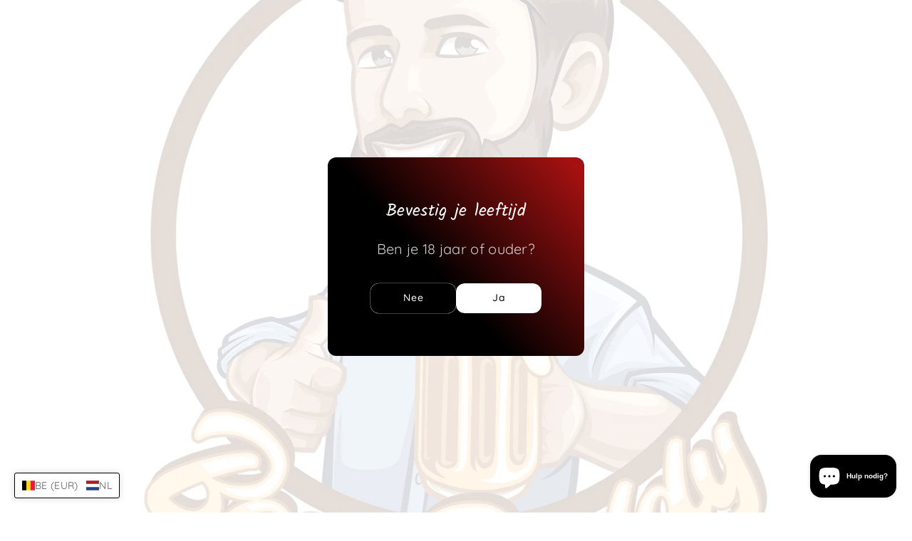

--- FILE ---
content_type: text/html; charset=utf-8
request_url: https://beerbuddy.be/
body_size: 143000
content:
<!doctype html>
<html class="no-js" lang="nl">
  <head>
    <meta charset="utf-8">
    <meta http-equiv="X-UA-Compatible" content="IE=edge">
    <meta name="viewport" content="width=device-width,initial-scale=1">
    <meta name="theme-color" content="">
    <link rel="canonical" href="https://beerbuddy.be/">
    <link rel="preconnect" href="https://cdn.shopify.com" crossorigin><link rel="icon" type="image/png" href="//beerbuddy.be/cdn/shop/files/sketch.png?crop=center&height=32&v=1709734270&width=32"><link rel="preconnect" href="https://fonts.shopifycdn.com" crossorigin><title>
      BeerBuddy Home Page
</title>

    
      <meta name="description" content="BeerBuddy.be is jouw online shop voor Belgisch craft bier, rechtstreeks van onafhankelijke brouwers. Geniet van een wisselend aanbod speciaalbieren, veilig verpakt en geleverd in heel Europa. Ontdek maandelijks nieuwe bieren en proef de echte Belgische biercultuur.">
    

    

<meta property="og:site_name" content="BeerBuddy">
<meta property="og:url" content="https://beerbuddy.be/">
<meta property="og:title" content="BeerBuddy Home Page">
<meta property="og:type" content="website">
<meta property="og:description" content="BeerBuddy.be is jouw online shop voor Belgisch craft bier, rechtstreeks van onafhankelijke brouwers. Geniet van een wisselend aanbod speciaalbieren, veilig verpakt en geleverd in heel Europa. Ontdek maandelijks nieuwe bieren en proef de echte Belgische biercultuur."><meta property="og:image" content="http://beerbuddy.be/cdn/shop/files/logo-bw.png?v=1709731026">
  <meta property="og:image:secure_url" content="https://beerbuddy.be/cdn/shop/files/logo-bw.png?v=1709731026">
  <meta property="og:image:width" content="2991">
  <meta property="og:image:height" content="3751"><meta name="twitter:card" content="summary_large_image">
<meta name="twitter:title" content="BeerBuddy Home Page">
<meta name="twitter:description" content="BeerBuddy.be is jouw online shop voor Belgisch craft bier, rechtstreeks van onafhankelijke brouwers. Geniet van een wisselend aanbod speciaalbieren, veilig verpakt en geleverd in heel Europa. Ontdek maandelijks nieuwe bieren en proef de echte Belgische biercultuur.">


    <script src="//beerbuddy.be/cdn/shop/t/20/assets/constants.js?v=104451739851273995741760126285" defer="defer"></script>
    <script src="//beerbuddy.be/cdn/shop/t/20/assets/pubsub.js?v=2921868252632587581760126304" defer="defer"></script>
    <script src="//beerbuddy.be/cdn/shop/t/20/assets/global.js?v=44062035370024558241760126291" defer="defer"></script>
    <script src="//beerbuddy.be/cdn/shop/t/20/assets/product-form.js?v=45103815273503774601760126301" defer="defer"></script>
    <script src="//beerbuddy.be/cdn/shop/t/20/assets/quick-add.js?v=94895806813060198291760126307" defer="defer"></script>
    <script src="//beerbuddy.be/cdn/shop/t/20/assets/product-info.js?v=5885740407794573861760126302" defer="defer"></script>
    <script src="//beerbuddy.be/cdn/shop/t/20/assets/product-model.js?v=177091994407974843491760126303" defer></script><script src="//beerbuddy.be/cdn/shop/t/20/assets/animations.js?v=88693664871331136111760126256" defer="defer"></script><script>window.performance && window.performance.mark && window.performance.mark('shopify.content_for_header.start');</script><meta name="google-site-verification" content="KQasyhd7v8udxOMiy9M24I7wcMLm-5ueeY2OiLW8iL0">
<meta id="shopify-digital-wallet" name="shopify-digital-wallet" content="/81306681676/digital_wallets/dialog">
<meta name="shopify-checkout-api-token" content="3acf786613a949e9eaa86a7d25d23257">
<meta id="in-context-paypal-metadata" data-shop-id="81306681676" data-venmo-supported="false" data-environment="production" data-locale="nl_NL" data-paypal-v4="true" data-currency="EUR">
<link rel="alternate" hreflang="x-default" href="https://beerbuddy.be/">
<link rel="alternate" hreflang="nl" href="https://beerbuddy.be/">
<link rel="alternate" hreflang="en" href="https://beerbuddy.be/en">
<link rel="alternate" hreflang="de" href="https://beerbuddy.be/de">
<link rel="alternate" hreflang="es" href="https://beerbuddy.be/es">
<link rel="alternate" hreflang="fr" href="https://beerbuddy.be/fr">
<link rel="alternate" hreflang="en-AT" href="https://beerbuddy.be/en-eu">
<link rel="alternate" hreflang="sv-AT" href="https://beerbuddy.be/sv-eu">
<link rel="alternate" hreflang="de-AT" href="https://beerbuddy.be/de-eu">
<link rel="alternate" hreflang="el-AT" href="https://beerbuddy.be/el-eu">
<link rel="alternate" hreflang="es-AT" href="https://beerbuddy.be/es-eu">
<link rel="alternate" hreflang="fi-AT" href="https://beerbuddy.be/fi-eu">
<link rel="alternate" hreflang="fr-AT" href="https://beerbuddy.be/fr-eu">
<link rel="alternate" hreflang="hu-AT" href="https://beerbuddy.be/hu-eu">
<link rel="alternate" hreflang="it-AT" href="https://beerbuddy.be/it-eu">
<link rel="alternate" hreflang="lb-AT" href="https://beerbuddy.be/lb-eu">
<link rel="alternate" hreflang="pl-AT" href="https://beerbuddy.be/pl-eu">
<link rel="alternate" hreflang="pt-AT" href="https://beerbuddy.be/pt-eu">
<link rel="alternate" hreflang="da-AT" href="https://beerbuddy.be/da-eu">
<link rel="alternate" hreflang="ga-AT" href="https://beerbuddy.be/ga-eu">
<link rel="alternate" hreflang="no-AT" href="https://beerbuddy.be/no-eu">
<link rel="alternate" hreflang="nl-AT" href="https://beerbuddy.be/nl-eu">
<link rel="alternate" hreflang="en-CH" href="https://beerbuddy.be/en-eu">
<link rel="alternate" hreflang="sv-CH" href="https://beerbuddy.be/sv-eu">
<link rel="alternate" hreflang="de-CH" href="https://beerbuddy.be/de-eu">
<link rel="alternate" hreflang="el-CH" href="https://beerbuddy.be/el-eu">
<link rel="alternate" hreflang="es-CH" href="https://beerbuddy.be/es-eu">
<link rel="alternate" hreflang="fi-CH" href="https://beerbuddy.be/fi-eu">
<link rel="alternate" hreflang="fr-CH" href="https://beerbuddy.be/fr-eu">
<link rel="alternate" hreflang="hu-CH" href="https://beerbuddy.be/hu-eu">
<link rel="alternate" hreflang="it-CH" href="https://beerbuddy.be/it-eu">
<link rel="alternate" hreflang="lb-CH" href="https://beerbuddy.be/lb-eu">
<link rel="alternate" hreflang="pl-CH" href="https://beerbuddy.be/pl-eu">
<link rel="alternate" hreflang="pt-CH" href="https://beerbuddy.be/pt-eu">
<link rel="alternate" hreflang="da-CH" href="https://beerbuddy.be/da-eu">
<link rel="alternate" hreflang="ga-CH" href="https://beerbuddy.be/ga-eu">
<link rel="alternate" hreflang="no-CH" href="https://beerbuddy.be/no-eu">
<link rel="alternate" hreflang="nl-CH" href="https://beerbuddy.be/nl-eu">
<link rel="alternate" hreflang="en-DK" href="https://beerbuddy.be/en-eu">
<link rel="alternate" hreflang="sv-DK" href="https://beerbuddy.be/sv-eu">
<link rel="alternate" hreflang="de-DK" href="https://beerbuddy.be/de-eu">
<link rel="alternate" hreflang="el-DK" href="https://beerbuddy.be/el-eu">
<link rel="alternate" hreflang="es-DK" href="https://beerbuddy.be/es-eu">
<link rel="alternate" hreflang="fi-DK" href="https://beerbuddy.be/fi-eu">
<link rel="alternate" hreflang="fr-DK" href="https://beerbuddy.be/fr-eu">
<link rel="alternate" hreflang="hu-DK" href="https://beerbuddy.be/hu-eu">
<link rel="alternate" hreflang="it-DK" href="https://beerbuddy.be/it-eu">
<link rel="alternate" hreflang="lb-DK" href="https://beerbuddy.be/lb-eu">
<link rel="alternate" hreflang="pl-DK" href="https://beerbuddy.be/pl-eu">
<link rel="alternate" hreflang="pt-DK" href="https://beerbuddy.be/pt-eu">
<link rel="alternate" hreflang="da-DK" href="https://beerbuddy.be/da-eu">
<link rel="alternate" hreflang="ga-DK" href="https://beerbuddy.be/ga-eu">
<link rel="alternate" hreflang="no-DK" href="https://beerbuddy.be/no-eu">
<link rel="alternate" hreflang="nl-DK" href="https://beerbuddy.be/nl-eu">
<link rel="alternate" hreflang="en-ES" href="https://beerbuddy.be/en-eu">
<link rel="alternate" hreflang="sv-ES" href="https://beerbuddy.be/sv-eu">
<link rel="alternate" hreflang="de-ES" href="https://beerbuddy.be/de-eu">
<link rel="alternate" hreflang="el-ES" href="https://beerbuddy.be/el-eu">
<link rel="alternate" hreflang="es-ES" href="https://beerbuddy.be/es-eu">
<link rel="alternate" hreflang="fi-ES" href="https://beerbuddy.be/fi-eu">
<link rel="alternate" hreflang="fr-ES" href="https://beerbuddy.be/fr-eu">
<link rel="alternate" hreflang="hu-ES" href="https://beerbuddy.be/hu-eu">
<link rel="alternate" hreflang="it-ES" href="https://beerbuddy.be/it-eu">
<link rel="alternate" hreflang="lb-ES" href="https://beerbuddy.be/lb-eu">
<link rel="alternate" hreflang="pl-ES" href="https://beerbuddy.be/pl-eu">
<link rel="alternate" hreflang="pt-ES" href="https://beerbuddy.be/pt-eu">
<link rel="alternate" hreflang="da-ES" href="https://beerbuddy.be/da-eu">
<link rel="alternate" hreflang="ga-ES" href="https://beerbuddy.be/ga-eu">
<link rel="alternate" hreflang="no-ES" href="https://beerbuddy.be/no-eu">
<link rel="alternate" hreflang="nl-ES" href="https://beerbuddy.be/nl-eu">
<link rel="alternate" hreflang="en-FI" href="https://beerbuddy.be/en-eu">
<link rel="alternate" hreflang="sv-FI" href="https://beerbuddy.be/sv-eu">
<link rel="alternate" hreflang="de-FI" href="https://beerbuddy.be/de-eu">
<link rel="alternate" hreflang="el-FI" href="https://beerbuddy.be/el-eu">
<link rel="alternate" hreflang="es-FI" href="https://beerbuddy.be/es-eu">
<link rel="alternate" hreflang="fi-FI" href="https://beerbuddy.be/fi-eu">
<link rel="alternate" hreflang="fr-FI" href="https://beerbuddy.be/fr-eu">
<link rel="alternate" hreflang="hu-FI" href="https://beerbuddy.be/hu-eu">
<link rel="alternate" hreflang="it-FI" href="https://beerbuddy.be/it-eu">
<link rel="alternate" hreflang="lb-FI" href="https://beerbuddy.be/lb-eu">
<link rel="alternate" hreflang="pl-FI" href="https://beerbuddy.be/pl-eu">
<link rel="alternate" hreflang="pt-FI" href="https://beerbuddy.be/pt-eu">
<link rel="alternate" hreflang="da-FI" href="https://beerbuddy.be/da-eu">
<link rel="alternate" hreflang="ga-FI" href="https://beerbuddy.be/ga-eu">
<link rel="alternate" hreflang="no-FI" href="https://beerbuddy.be/no-eu">
<link rel="alternate" hreflang="nl-FI" href="https://beerbuddy.be/nl-eu">
<link rel="alternate" hreflang="en-GB" href="https://beerbuddy.be/en-eu">
<link rel="alternate" hreflang="sv-GB" href="https://beerbuddy.be/sv-eu">
<link rel="alternate" hreflang="de-GB" href="https://beerbuddy.be/de-eu">
<link rel="alternate" hreflang="el-GB" href="https://beerbuddy.be/el-eu">
<link rel="alternate" hreflang="es-GB" href="https://beerbuddy.be/es-eu">
<link rel="alternate" hreflang="fi-GB" href="https://beerbuddy.be/fi-eu">
<link rel="alternate" hreflang="fr-GB" href="https://beerbuddy.be/fr-eu">
<link rel="alternate" hreflang="hu-GB" href="https://beerbuddy.be/hu-eu">
<link rel="alternate" hreflang="it-GB" href="https://beerbuddy.be/it-eu">
<link rel="alternate" hreflang="lb-GB" href="https://beerbuddy.be/lb-eu">
<link rel="alternate" hreflang="pl-GB" href="https://beerbuddy.be/pl-eu">
<link rel="alternate" hreflang="pt-GB" href="https://beerbuddy.be/pt-eu">
<link rel="alternate" hreflang="da-GB" href="https://beerbuddy.be/da-eu">
<link rel="alternate" hreflang="ga-GB" href="https://beerbuddy.be/ga-eu">
<link rel="alternate" hreflang="no-GB" href="https://beerbuddy.be/no-eu">
<link rel="alternate" hreflang="nl-GB" href="https://beerbuddy.be/nl-eu">
<link rel="alternate" hreflang="en-IE" href="https://beerbuddy.be/en-eu">
<link rel="alternate" hreflang="sv-IE" href="https://beerbuddy.be/sv-eu">
<link rel="alternate" hreflang="de-IE" href="https://beerbuddy.be/de-eu">
<link rel="alternate" hreflang="el-IE" href="https://beerbuddy.be/el-eu">
<link rel="alternate" hreflang="es-IE" href="https://beerbuddy.be/es-eu">
<link rel="alternate" hreflang="fi-IE" href="https://beerbuddy.be/fi-eu">
<link rel="alternate" hreflang="fr-IE" href="https://beerbuddy.be/fr-eu">
<link rel="alternate" hreflang="hu-IE" href="https://beerbuddy.be/hu-eu">
<link rel="alternate" hreflang="it-IE" href="https://beerbuddy.be/it-eu">
<link rel="alternate" hreflang="lb-IE" href="https://beerbuddy.be/lb-eu">
<link rel="alternate" hreflang="pl-IE" href="https://beerbuddy.be/pl-eu">
<link rel="alternate" hreflang="pt-IE" href="https://beerbuddy.be/pt-eu">
<link rel="alternate" hreflang="da-IE" href="https://beerbuddy.be/da-eu">
<link rel="alternate" hreflang="ga-IE" href="https://beerbuddy.be/ga-eu">
<link rel="alternate" hreflang="no-IE" href="https://beerbuddy.be/no-eu">
<link rel="alternate" hreflang="nl-IE" href="https://beerbuddy.be/nl-eu">
<link rel="alternate" hreflang="en-IT" href="https://beerbuddy.be/en-eu">
<link rel="alternate" hreflang="sv-IT" href="https://beerbuddy.be/sv-eu">
<link rel="alternate" hreflang="de-IT" href="https://beerbuddy.be/de-eu">
<link rel="alternate" hreflang="el-IT" href="https://beerbuddy.be/el-eu">
<link rel="alternate" hreflang="es-IT" href="https://beerbuddy.be/es-eu">
<link rel="alternate" hreflang="fi-IT" href="https://beerbuddy.be/fi-eu">
<link rel="alternate" hreflang="fr-IT" href="https://beerbuddy.be/fr-eu">
<link rel="alternate" hreflang="hu-IT" href="https://beerbuddy.be/hu-eu">
<link rel="alternate" hreflang="it-IT" href="https://beerbuddy.be/it-eu">
<link rel="alternate" hreflang="lb-IT" href="https://beerbuddy.be/lb-eu">
<link rel="alternate" hreflang="pl-IT" href="https://beerbuddy.be/pl-eu">
<link rel="alternate" hreflang="pt-IT" href="https://beerbuddy.be/pt-eu">
<link rel="alternate" hreflang="da-IT" href="https://beerbuddy.be/da-eu">
<link rel="alternate" hreflang="ga-IT" href="https://beerbuddy.be/ga-eu">
<link rel="alternate" hreflang="no-IT" href="https://beerbuddy.be/no-eu">
<link rel="alternate" hreflang="nl-IT" href="https://beerbuddy.be/nl-eu">
<link rel="alternate" hreflang="en-NO" href="https://beerbuddy.be/en-eu">
<link rel="alternate" hreflang="sv-NO" href="https://beerbuddy.be/sv-eu">
<link rel="alternate" hreflang="de-NO" href="https://beerbuddy.be/de-eu">
<link rel="alternate" hreflang="el-NO" href="https://beerbuddy.be/el-eu">
<link rel="alternate" hreflang="es-NO" href="https://beerbuddy.be/es-eu">
<link rel="alternate" hreflang="fi-NO" href="https://beerbuddy.be/fi-eu">
<link rel="alternate" hreflang="fr-NO" href="https://beerbuddy.be/fr-eu">
<link rel="alternate" hreflang="hu-NO" href="https://beerbuddy.be/hu-eu">
<link rel="alternate" hreflang="it-NO" href="https://beerbuddy.be/it-eu">
<link rel="alternate" hreflang="lb-NO" href="https://beerbuddy.be/lb-eu">
<link rel="alternate" hreflang="pl-NO" href="https://beerbuddy.be/pl-eu">
<link rel="alternate" hreflang="pt-NO" href="https://beerbuddy.be/pt-eu">
<link rel="alternate" hreflang="da-NO" href="https://beerbuddy.be/da-eu">
<link rel="alternate" hreflang="ga-NO" href="https://beerbuddy.be/ga-eu">
<link rel="alternate" hreflang="no-NO" href="https://beerbuddy.be/no-eu">
<link rel="alternate" hreflang="nl-NO" href="https://beerbuddy.be/nl-eu">
<link rel="alternate" hreflang="en-PL" href="https://beerbuddy.be/en-eu">
<link rel="alternate" hreflang="sv-PL" href="https://beerbuddy.be/sv-eu">
<link rel="alternate" hreflang="de-PL" href="https://beerbuddy.be/de-eu">
<link rel="alternate" hreflang="el-PL" href="https://beerbuddy.be/el-eu">
<link rel="alternate" hreflang="es-PL" href="https://beerbuddy.be/es-eu">
<link rel="alternate" hreflang="fi-PL" href="https://beerbuddy.be/fi-eu">
<link rel="alternate" hreflang="fr-PL" href="https://beerbuddy.be/fr-eu">
<link rel="alternate" hreflang="hu-PL" href="https://beerbuddy.be/hu-eu">
<link rel="alternate" hreflang="it-PL" href="https://beerbuddy.be/it-eu">
<link rel="alternate" hreflang="lb-PL" href="https://beerbuddy.be/lb-eu">
<link rel="alternate" hreflang="pl-PL" href="https://beerbuddy.be/pl-eu">
<link rel="alternate" hreflang="pt-PL" href="https://beerbuddy.be/pt-eu">
<link rel="alternate" hreflang="da-PL" href="https://beerbuddy.be/da-eu">
<link rel="alternate" hreflang="ga-PL" href="https://beerbuddy.be/ga-eu">
<link rel="alternate" hreflang="no-PL" href="https://beerbuddy.be/no-eu">
<link rel="alternate" hreflang="nl-PL" href="https://beerbuddy.be/nl-eu">
<link rel="alternate" hreflang="en-PT" href="https://beerbuddy.be/en-eu">
<link rel="alternate" hreflang="sv-PT" href="https://beerbuddy.be/sv-eu">
<link rel="alternate" hreflang="de-PT" href="https://beerbuddy.be/de-eu">
<link rel="alternate" hreflang="el-PT" href="https://beerbuddy.be/el-eu">
<link rel="alternate" hreflang="es-PT" href="https://beerbuddy.be/es-eu">
<link rel="alternate" hreflang="fi-PT" href="https://beerbuddy.be/fi-eu">
<link rel="alternate" hreflang="fr-PT" href="https://beerbuddy.be/fr-eu">
<link rel="alternate" hreflang="hu-PT" href="https://beerbuddy.be/hu-eu">
<link rel="alternate" hreflang="it-PT" href="https://beerbuddy.be/it-eu">
<link rel="alternate" hreflang="lb-PT" href="https://beerbuddy.be/lb-eu">
<link rel="alternate" hreflang="pl-PT" href="https://beerbuddy.be/pl-eu">
<link rel="alternate" hreflang="pt-PT" href="https://beerbuddy.be/pt-eu">
<link rel="alternate" hreflang="da-PT" href="https://beerbuddy.be/da-eu">
<link rel="alternate" hreflang="ga-PT" href="https://beerbuddy.be/ga-eu">
<link rel="alternate" hreflang="no-PT" href="https://beerbuddy.be/no-eu">
<link rel="alternate" hreflang="nl-PT" href="https://beerbuddy.be/nl-eu">
<link rel="alternate" hreflang="en-SE" href="https://beerbuddy.be/en-eu">
<link rel="alternate" hreflang="sv-SE" href="https://beerbuddy.be/sv-eu">
<link rel="alternate" hreflang="de-SE" href="https://beerbuddy.be/de-eu">
<link rel="alternate" hreflang="el-SE" href="https://beerbuddy.be/el-eu">
<link rel="alternate" hreflang="es-SE" href="https://beerbuddy.be/es-eu">
<link rel="alternate" hreflang="fi-SE" href="https://beerbuddy.be/fi-eu">
<link rel="alternate" hreflang="fr-SE" href="https://beerbuddy.be/fr-eu">
<link rel="alternate" hreflang="hu-SE" href="https://beerbuddy.be/hu-eu">
<link rel="alternate" hreflang="it-SE" href="https://beerbuddy.be/it-eu">
<link rel="alternate" hreflang="lb-SE" href="https://beerbuddy.be/lb-eu">
<link rel="alternate" hreflang="pl-SE" href="https://beerbuddy.be/pl-eu">
<link rel="alternate" hreflang="pt-SE" href="https://beerbuddy.be/pt-eu">
<link rel="alternate" hreflang="da-SE" href="https://beerbuddy.be/da-eu">
<link rel="alternate" hreflang="ga-SE" href="https://beerbuddy.be/ga-eu">
<link rel="alternate" hreflang="no-SE" href="https://beerbuddy.be/no-eu">
<link rel="alternate" hreflang="nl-SE" href="https://beerbuddy.be/nl-eu">
<link rel="alternate" hreflang="en-GR" href="https://beerbuddy.be/en-eu">
<link rel="alternate" hreflang="sv-GR" href="https://beerbuddy.be/sv-eu">
<link rel="alternate" hreflang="de-GR" href="https://beerbuddy.be/de-eu">
<link rel="alternate" hreflang="el-GR" href="https://beerbuddy.be/el-eu">
<link rel="alternate" hreflang="es-GR" href="https://beerbuddy.be/es-eu">
<link rel="alternate" hreflang="fi-GR" href="https://beerbuddy.be/fi-eu">
<link rel="alternate" hreflang="fr-GR" href="https://beerbuddy.be/fr-eu">
<link rel="alternate" hreflang="hu-GR" href="https://beerbuddy.be/hu-eu">
<link rel="alternate" hreflang="it-GR" href="https://beerbuddy.be/it-eu">
<link rel="alternate" hreflang="lb-GR" href="https://beerbuddy.be/lb-eu">
<link rel="alternate" hreflang="pl-GR" href="https://beerbuddy.be/pl-eu">
<link rel="alternate" hreflang="pt-GR" href="https://beerbuddy.be/pt-eu">
<link rel="alternate" hreflang="da-GR" href="https://beerbuddy.be/da-eu">
<link rel="alternate" hreflang="ga-GR" href="https://beerbuddy.be/ga-eu">
<link rel="alternate" hreflang="no-GR" href="https://beerbuddy.be/no-eu">
<link rel="alternate" hreflang="nl-GR" href="https://beerbuddy.be/nl-eu">
<link rel="alternate" hreflang="en-HU" href="https://beerbuddy.be/en-eu">
<link rel="alternate" hreflang="sv-HU" href="https://beerbuddy.be/sv-eu">
<link rel="alternate" hreflang="de-HU" href="https://beerbuddy.be/de-eu">
<link rel="alternate" hreflang="el-HU" href="https://beerbuddy.be/el-eu">
<link rel="alternate" hreflang="es-HU" href="https://beerbuddy.be/es-eu">
<link rel="alternate" hreflang="fi-HU" href="https://beerbuddy.be/fi-eu">
<link rel="alternate" hreflang="fr-HU" href="https://beerbuddy.be/fr-eu">
<link rel="alternate" hreflang="hu-HU" href="https://beerbuddy.be/hu-eu">
<link rel="alternate" hreflang="it-HU" href="https://beerbuddy.be/it-eu">
<link rel="alternate" hreflang="lb-HU" href="https://beerbuddy.be/lb-eu">
<link rel="alternate" hreflang="pl-HU" href="https://beerbuddy.be/pl-eu">
<link rel="alternate" hreflang="pt-HU" href="https://beerbuddy.be/pt-eu">
<link rel="alternate" hreflang="da-HU" href="https://beerbuddy.be/da-eu">
<link rel="alternate" hreflang="ga-HU" href="https://beerbuddy.be/ga-eu">
<link rel="alternate" hreflang="no-HU" href="https://beerbuddy.be/no-eu">
<link rel="alternate" hreflang="nl-HU" href="https://beerbuddy.be/nl-eu">
<link rel="alternate" hreflang="en-IS" href="https://beerbuddy.be/en-eu">
<link rel="alternate" hreflang="sv-IS" href="https://beerbuddy.be/sv-eu">
<link rel="alternate" hreflang="de-IS" href="https://beerbuddy.be/de-eu">
<link rel="alternate" hreflang="el-IS" href="https://beerbuddy.be/el-eu">
<link rel="alternate" hreflang="es-IS" href="https://beerbuddy.be/es-eu">
<link rel="alternate" hreflang="fi-IS" href="https://beerbuddy.be/fi-eu">
<link rel="alternate" hreflang="fr-IS" href="https://beerbuddy.be/fr-eu">
<link rel="alternate" hreflang="hu-IS" href="https://beerbuddy.be/hu-eu">
<link rel="alternate" hreflang="it-IS" href="https://beerbuddy.be/it-eu">
<link rel="alternate" hreflang="lb-IS" href="https://beerbuddy.be/lb-eu">
<link rel="alternate" hreflang="pl-IS" href="https://beerbuddy.be/pl-eu">
<link rel="alternate" hreflang="pt-IS" href="https://beerbuddy.be/pt-eu">
<link rel="alternate" hreflang="da-IS" href="https://beerbuddy.be/da-eu">
<link rel="alternate" hreflang="ga-IS" href="https://beerbuddy.be/ga-eu">
<link rel="alternate" hreflang="no-IS" href="https://beerbuddy.be/no-eu">
<link rel="alternate" hreflang="nl-IS" href="https://beerbuddy.be/nl-eu">
<link rel="alternate" hreflang="en-RS" href="https://beerbuddy.be/en-eu">
<link rel="alternate" hreflang="sv-RS" href="https://beerbuddy.be/sv-eu">
<link rel="alternate" hreflang="de-RS" href="https://beerbuddy.be/de-eu">
<link rel="alternate" hreflang="el-RS" href="https://beerbuddy.be/el-eu">
<link rel="alternate" hreflang="es-RS" href="https://beerbuddy.be/es-eu">
<link rel="alternate" hreflang="fi-RS" href="https://beerbuddy.be/fi-eu">
<link rel="alternate" hreflang="fr-RS" href="https://beerbuddy.be/fr-eu">
<link rel="alternate" hreflang="hu-RS" href="https://beerbuddy.be/hu-eu">
<link rel="alternate" hreflang="it-RS" href="https://beerbuddy.be/it-eu">
<link rel="alternate" hreflang="lb-RS" href="https://beerbuddy.be/lb-eu">
<link rel="alternate" hreflang="pl-RS" href="https://beerbuddy.be/pl-eu">
<link rel="alternate" hreflang="pt-RS" href="https://beerbuddy.be/pt-eu">
<link rel="alternate" hreflang="da-RS" href="https://beerbuddy.be/da-eu">
<link rel="alternate" hreflang="ga-RS" href="https://beerbuddy.be/ga-eu">
<link rel="alternate" hreflang="no-RS" href="https://beerbuddy.be/no-eu">
<link rel="alternate" hreflang="nl-RS" href="https://beerbuddy.be/nl-eu">
<link rel="alternate" hreflang="en-BA" href="https://beerbuddy.be/en-eu">
<link rel="alternate" hreflang="sv-BA" href="https://beerbuddy.be/sv-eu">
<link rel="alternate" hreflang="de-BA" href="https://beerbuddy.be/de-eu">
<link rel="alternate" hreflang="el-BA" href="https://beerbuddy.be/el-eu">
<link rel="alternate" hreflang="es-BA" href="https://beerbuddy.be/es-eu">
<link rel="alternate" hreflang="fi-BA" href="https://beerbuddy.be/fi-eu">
<link rel="alternate" hreflang="fr-BA" href="https://beerbuddy.be/fr-eu">
<link rel="alternate" hreflang="hu-BA" href="https://beerbuddy.be/hu-eu">
<link rel="alternate" hreflang="it-BA" href="https://beerbuddy.be/it-eu">
<link rel="alternate" hreflang="lb-BA" href="https://beerbuddy.be/lb-eu">
<link rel="alternate" hreflang="pl-BA" href="https://beerbuddy.be/pl-eu">
<link rel="alternate" hreflang="pt-BA" href="https://beerbuddy.be/pt-eu">
<link rel="alternate" hreflang="da-BA" href="https://beerbuddy.be/da-eu">
<link rel="alternate" hreflang="ga-BA" href="https://beerbuddy.be/ga-eu">
<link rel="alternate" hreflang="no-BA" href="https://beerbuddy.be/no-eu">
<link rel="alternate" hreflang="nl-BA" href="https://beerbuddy.be/nl-eu">
<link rel="alternate" hreflang="en-BG" href="https://beerbuddy.be/en-eu">
<link rel="alternate" hreflang="sv-BG" href="https://beerbuddy.be/sv-eu">
<link rel="alternate" hreflang="de-BG" href="https://beerbuddy.be/de-eu">
<link rel="alternate" hreflang="el-BG" href="https://beerbuddy.be/el-eu">
<link rel="alternate" hreflang="es-BG" href="https://beerbuddy.be/es-eu">
<link rel="alternate" hreflang="fi-BG" href="https://beerbuddy.be/fi-eu">
<link rel="alternate" hreflang="fr-BG" href="https://beerbuddy.be/fr-eu">
<link rel="alternate" hreflang="hu-BG" href="https://beerbuddy.be/hu-eu">
<link rel="alternate" hreflang="it-BG" href="https://beerbuddy.be/it-eu">
<link rel="alternate" hreflang="lb-BG" href="https://beerbuddy.be/lb-eu">
<link rel="alternate" hreflang="pl-BG" href="https://beerbuddy.be/pl-eu">
<link rel="alternate" hreflang="pt-BG" href="https://beerbuddy.be/pt-eu">
<link rel="alternate" hreflang="da-BG" href="https://beerbuddy.be/da-eu">
<link rel="alternate" hreflang="ga-BG" href="https://beerbuddy.be/ga-eu">
<link rel="alternate" hreflang="no-BG" href="https://beerbuddy.be/no-eu">
<link rel="alternate" hreflang="nl-BG" href="https://beerbuddy.be/nl-eu">
<link rel="alternate" hreflang="en-EE" href="https://beerbuddy.be/en-eu">
<link rel="alternate" hreflang="sv-EE" href="https://beerbuddy.be/sv-eu">
<link rel="alternate" hreflang="de-EE" href="https://beerbuddy.be/de-eu">
<link rel="alternate" hreflang="el-EE" href="https://beerbuddy.be/el-eu">
<link rel="alternate" hreflang="es-EE" href="https://beerbuddy.be/es-eu">
<link rel="alternate" hreflang="fi-EE" href="https://beerbuddy.be/fi-eu">
<link rel="alternate" hreflang="fr-EE" href="https://beerbuddy.be/fr-eu">
<link rel="alternate" hreflang="hu-EE" href="https://beerbuddy.be/hu-eu">
<link rel="alternate" hreflang="it-EE" href="https://beerbuddy.be/it-eu">
<link rel="alternate" hreflang="lb-EE" href="https://beerbuddy.be/lb-eu">
<link rel="alternate" hreflang="pl-EE" href="https://beerbuddy.be/pl-eu">
<link rel="alternate" hreflang="pt-EE" href="https://beerbuddy.be/pt-eu">
<link rel="alternate" hreflang="da-EE" href="https://beerbuddy.be/da-eu">
<link rel="alternate" hreflang="ga-EE" href="https://beerbuddy.be/ga-eu">
<link rel="alternate" hreflang="no-EE" href="https://beerbuddy.be/no-eu">
<link rel="alternate" hreflang="nl-EE" href="https://beerbuddy.be/nl-eu">
<link rel="alternate" hreflang="en-GI" href="https://beerbuddy.be/en-eu">
<link rel="alternate" hreflang="sv-GI" href="https://beerbuddy.be/sv-eu">
<link rel="alternate" hreflang="de-GI" href="https://beerbuddy.be/de-eu">
<link rel="alternate" hreflang="el-GI" href="https://beerbuddy.be/el-eu">
<link rel="alternate" hreflang="es-GI" href="https://beerbuddy.be/es-eu">
<link rel="alternate" hreflang="fi-GI" href="https://beerbuddy.be/fi-eu">
<link rel="alternate" hreflang="fr-GI" href="https://beerbuddy.be/fr-eu">
<link rel="alternate" hreflang="hu-GI" href="https://beerbuddy.be/hu-eu">
<link rel="alternate" hreflang="it-GI" href="https://beerbuddy.be/it-eu">
<link rel="alternate" hreflang="lb-GI" href="https://beerbuddy.be/lb-eu">
<link rel="alternate" hreflang="pl-GI" href="https://beerbuddy.be/pl-eu">
<link rel="alternate" hreflang="pt-GI" href="https://beerbuddy.be/pt-eu">
<link rel="alternate" hreflang="da-GI" href="https://beerbuddy.be/da-eu">
<link rel="alternate" hreflang="ga-GI" href="https://beerbuddy.be/ga-eu">
<link rel="alternate" hreflang="no-GI" href="https://beerbuddy.be/no-eu">
<link rel="alternate" hreflang="nl-GI" href="https://beerbuddy.be/nl-eu">
<link rel="alternate" hreflang="en-HR" href="https://beerbuddy.be/en-eu">
<link rel="alternate" hreflang="sv-HR" href="https://beerbuddy.be/sv-eu">
<link rel="alternate" hreflang="de-HR" href="https://beerbuddy.be/de-eu">
<link rel="alternate" hreflang="el-HR" href="https://beerbuddy.be/el-eu">
<link rel="alternate" hreflang="es-HR" href="https://beerbuddy.be/es-eu">
<link rel="alternate" hreflang="fi-HR" href="https://beerbuddy.be/fi-eu">
<link rel="alternate" hreflang="fr-HR" href="https://beerbuddy.be/fr-eu">
<link rel="alternate" hreflang="hu-HR" href="https://beerbuddy.be/hu-eu">
<link rel="alternate" hreflang="it-HR" href="https://beerbuddy.be/it-eu">
<link rel="alternate" hreflang="lb-HR" href="https://beerbuddy.be/lb-eu">
<link rel="alternate" hreflang="pl-HR" href="https://beerbuddy.be/pl-eu">
<link rel="alternate" hreflang="pt-HR" href="https://beerbuddy.be/pt-eu">
<link rel="alternate" hreflang="da-HR" href="https://beerbuddy.be/da-eu">
<link rel="alternate" hreflang="ga-HR" href="https://beerbuddy.be/ga-eu">
<link rel="alternate" hreflang="no-HR" href="https://beerbuddy.be/no-eu">
<link rel="alternate" hreflang="nl-HR" href="https://beerbuddy.be/nl-eu">
<link rel="alternate" hreflang="en-LV" href="https://beerbuddy.be/en-eu">
<link rel="alternate" hreflang="sv-LV" href="https://beerbuddy.be/sv-eu">
<link rel="alternate" hreflang="de-LV" href="https://beerbuddy.be/de-eu">
<link rel="alternate" hreflang="el-LV" href="https://beerbuddy.be/el-eu">
<link rel="alternate" hreflang="es-LV" href="https://beerbuddy.be/es-eu">
<link rel="alternate" hreflang="fi-LV" href="https://beerbuddy.be/fi-eu">
<link rel="alternate" hreflang="fr-LV" href="https://beerbuddy.be/fr-eu">
<link rel="alternate" hreflang="hu-LV" href="https://beerbuddy.be/hu-eu">
<link rel="alternate" hreflang="it-LV" href="https://beerbuddy.be/it-eu">
<link rel="alternate" hreflang="lb-LV" href="https://beerbuddy.be/lb-eu">
<link rel="alternate" hreflang="pl-LV" href="https://beerbuddy.be/pl-eu">
<link rel="alternate" hreflang="pt-LV" href="https://beerbuddy.be/pt-eu">
<link rel="alternate" hreflang="da-LV" href="https://beerbuddy.be/da-eu">
<link rel="alternate" hreflang="ga-LV" href="https://beerbuddy.be/ga-eu">
<link rel="alternate" hreflang="no-LV" href="https://beerbuddy.be/no-eu">
<link rel="alternate" hreflang="nl-LV" href="https://beerbuddy.be/nl-eu">
<link rel="alternate" hreflang="en-LI" href="https://beerbuddy.be/en-eu">
<link rel="alternate" hreflang="sv-LI" href="https://beerbuddy.be/sv-eu">
<link rel="alternate" hreflang="de-LI" href="https://beerbuddy.be/de-eu">
<link rel="alternate" hreflang="el-LI" href="https://beerbuddy.be/el-eu">
<link rel="alternate" hreflang="es-LI" href="https://beerbuddy.be/es-eu">
<link rel="alternate" hreflang="fi-LI" href="https://beerbuddy.be/fi-eu">
<link rel="alternate" hreflang="fr-LI" href="https://beerbuddy.be/fr-eu">
<link rel="alternate" hreflang="hu-LI" href="https://beerbuddy.be/hu-eu">
<link rel="alternate" hreflang="it-LI" href="https://beerbuddy.be/it-eu">
<link rel="alternate" hreflang="lb-LI" href="https://beerbuddy.be/lb-eu">
<link rel="alternate" hreflang="pl-LI" href="https://beerbuddy.be/pl-eu">
<link rel="alternate" hreflang="pt-LI" href="https://beerbuddy.be/pt-eu">
<link rel="alternate" hreflang="da-LI" href="https://beerbuddy.be/da-eu">
<link rel="alternate" hreflang="ga-LI" href="https://beerbuddy.be/ga-eu">
<link rel="alternate" hreflang="no-LI" href="https://beerbuddy.be/no-eu">
<link rel="alternate" hreflang="nl-LI" href="https://beerbuddy.be/nl-eu">
<link rel="alternate" hreflang="en-LT" href="https://beerbuddy.be/en-eu">
<link rel="alternate" hreflang="sv-LT" href="https://beerbuddy.be/sv-eu">
<link rel="alternate" hreflang="de-LT" href="https://beerbuddy.be/de-eu">
<link rel="alternate" hreflang="el-LT" href="https://beerbuddy.be/el-eu">
<link rel="alternate" hreflang="es-LT" href="https://beerbuddy.be/es-eu">
<link rel="alternate" hreflang="fi-LT" href="https://beerbuddy.be/fi-eu">
<link rel="alternate" hreflang="fr-LT" href="https://beerbuddy.be/fr-eu">
<link rel="alternate" hreflang="hu-LT" href="https://beerbuddy.be/hu-eu">
<link rel="alternate" hreflang="it-LT" href="https://beerbuddy.be/it-eu">
<link rel="alternate" hreflang="lb-LT" href="https://beerbuddy.be/lb-eu">
<link rel="alternate" hreflang="pl-LT" href="https://beerbuddy.be/pl-eu">
<link rel="alternate" hreflang="pt-LT" href="https://beerbuddy.be/pt-eu">
<link rel="alternate" hreflang="da-LT" href="https://beerbuddy.be/da-eu">
<link rel="alternate" hreflang="ga-LT" href="https://beerbuddy.be/ga-eu">
<link rel="alternate" hreflang="no-LT" href="https://beerbuddy.be/no-eu">
<link rel="alternate" hreflang="nl-LT" href="https://beerbuddy.be/nl-eu">
<link rel="alternate" hreflang="en-MK" href="https://beerbuddy.be/en-eu">
<link rel="alternate" hreflang="sv-MK" href="https://beerbuddy.be/sv-eu">
<link rel="alternate" hreflang="de-MK" href="https://beerbuddy.be/de-eu">
<link rel="alternate" hreflang="el-MK" href="https://beerbuddy.be/el-eu">
<link rel="alternate" hreflang="es-MK" href="https://beerbuddy.be/es-eu">
<link rel="alternate" hreflang="fi-MK" href="https://beerbuddy.be/fi-eu">
<link rel="alternate" hreflang="fr-MK" href="https://beerbuddy.be/fr-eu">
<link rel="alternate" hreflang="hu-MK" href="https://beerbuddy.be/hu-eu">
<link rel="alternate" hreflang="it-MK" href="https://beerbuddy.be/it-eu">
<link rel="alternate" hreflang="lb-MK" href="https://beerbuddy.be/lb-eu">
<link rel="alternate" hreflang="pl-MK" href="https://beerbuddy.be/pl-eu">
<link rel="alternate" hreflang="pt-MK" href="https://beerbuddy.be/pt-eu">
<link rel="alternate" hreflang="da-MK" href="https://beerbuddy.be/da-eu">
<link rel="alternate" hreflang="ga-MK" href="https://beerbuddy.be/ga-eu">
<link rel="alternate" hreflang="no-MK" href="https://beerbuddy.be/no-eu">
<link rel="alternate" hreflang="nl-MK" href="https://beerbuddy.be/nl-eu">
<link rel="alternate" hreflang="en-MT" href="https://beerbuddy.be/en-eu">
<link rel="alternate" hreflang="sv-MT" href="https://beerbuddy.be/sv-eu">
<link rel="alternate" hreflang="de-MT" href="https://beerbuddy.be/de-eu">
<link rel="alternate" hreflang="el-MT" href="https://beerbuddy.be/el-eu">
<link rel="alternate" hreflang="es-MT" href="https://beerbuddy.be/es-eu">
<link rel="alternate" hreflang="fi-MT" href="https://beerbuddy.be/fi-eu">
<link rel="alternate" hreflang="fr-MT" href="https://beerbuddy.be/fr-eu">
<link rel="alternate" hreflang="hu-MT" href="https://beerbuddy.be/hu-eu">
<link rel="alternate" hreflang="it-MT" href="https://beerbuddy.be/it-eu">
<link rel="alternate" hreflang="lb-MT" href="https://beerbuddy.be/lb-eu">
<link rel="alternate" hreflang="pl-MT" href="https://beerbuddy.be/pl-eu">
<link rel="alternate" hreflang="pt-MT" href="https://beerbuddy.be/pt-eu">
<link rel="alternate" hreflang="da-MT" href="https://beerbuddy.be/da-eu">
<link rel="alternate" hreflang="ga-MT" href="https://beerbuddy.be/ga-eu">
<link rel="alternate" hreflang="no-MT" href="https://beerbuddy.be/no-eu">
<link rel="alternate" hreflang="nl-MT" href="https://beerbuddy.be/nl-eu">
<link rel="alternate" hreflang="en-MD" href="https://beerbuddy.be/en-eu">
<link rel="alternate" hreflang="sv-MD" href="https://beerbuddy.be/sv-eu">
<link rel="alternate" hreflang="de-MD" href="https://beerbuddy.be/de-eu">
<link rel="alternate" hreflang="el-MD" href="https://beerbuddy.be/el-eu">
<link rel="alternate" hreflang="es-MD" href="https://beerbuddy.be/es-eu">
<link rel="alternate" hreflang="fi-MD" href="https://beerbuddy.be/fi-eu">
<link rel="alternate" hreflang="fr-MD" href="https://beerbuddy.be/fr-eu">
<link rel="alternate" hreflang="hu-MD" href="https://beerbuddy.be/hu-eu">
<link rel="alternate" hreflang="it-MD" href="https://beerbuddy.be/it-eu">
<link rel="alternate" hreflang="lb-MD" href="https://beerbuddy.be/lb-eu">
<link rel="alternate" hreflang="pl-MD" href="https://beerbuddy.be/pl-eu">
<link rel="alternate" hreflang="pt-MD" href="https://beerbuddy.be/pt-eu">
<link rel="alternate" hreflang="da-MD" href="https://beerbuddy.be/da-eu">
<link rel="alternate" hreflang="ga-MD" href="https://beerbuddy.be/ga-eu">
<link rel="alternate" hreflang="no-MD" href="https://beerbuddy.be/no-eu">
<link rel="alternate" hreflang="nl-MD" href="https://beerbuddy.be/nl-eu">
<link rel="alternate" hreflang="en-ME" href="https://beerbuddy.be/en-eu">
<link rel="alternate" hreflang="sv-ME" href="https://beerbuddy.be/sv-eu">
<link rel="alternate" hreflang="de-ME" href="https://beerbuddy.be/de-eu">
<link rel="alternate" hreflang="el-ME" href="https://beerbuddy.be/el-eu">
<link rel="alternate" hreflang="es-ME" href="https://beerbuddy.be/es-eu">
<link rel="alternate" hreflang="fi-ME" href="https://beerbuddy.be/fi-eu">
<link rel="alternate" hreflang="fr-ME" href="https://beerbuddy.be/fr-eu">
<link rel="alternate" hreflang="hu-ME" href="https://beerbuddy.be/hu-eu">
<link rel="alternate" hreflang="it-ME" href="https://beerbuddy.be/it-eu">
<link rel="alternate" hreflang="lb-ME" href="https://beerbuddy.be/lb-eu">
<link rel="alternate" hreflang="pl-ME" href="https://beerbuddy.be/pl-eu">
<link rel="alternate" hreflang="pt-ME" href="https://beerbuddy.be/pt-eu">
<link rel="alternate" hreflang="da-ME" href="https://beerbuddy.be/da-eu">
<link rel="alternate" hreflang="ga-ME" href="https://beerbuddy.be/ga-eu">
<link rel="alternate" hreflang="no-ME" href="https://beerbuddy.be/no-eu">
<link rel="alternate" hreflang="nl-ME" href="https://beerbuddy.be/nl-eu">
<link rel="alternate" hreflang="en-UA" href="https://beerbuddy.be/en-eu">
<link rel="alternate" hreflang="sv-UA" href="https://beerbuddy.be/sv-eu">
<link rel="alternate" hreflang="de-UA" href="https://beerbuddy.be/de-eu">
<link rel="alternate" hreflang="el-UA" href="https://beerbuddy.be/el-eu">
<link rel="alternate" hreflang="es-UA" href="https://beerbuddy.be/es-eu">
<link rel="alternate" hreflang="fi-UA" href="https://beerbuddy.be/fi-eu">
<link rel="alternate" hreflang="fr-UA" href="https://beerbuddy.be/fr-eu">
<link rel="alternate" hreflang="hu-UA" href="https://beerbuddy.be/hu-eu">
<link rel="alternate" hreflang="it-UA" href="https://beerbuddy.be/it-eu">
<link rel="alternate" hreflang="lb-UA" href="https://beerbuddy.be/lb-eu">
<link rel="alternate" hreflang="pl-UA" href="https://beerbuddy.be/pl-eu">
<link rel="alternate" hreflang="pt-UA" href="https://beerbuddy.be/pt-eu">
<link rel="alternate" hreflang="da-UA" href="https://beerbuddy.be/da-eu">
<link rel="alternate" hreflang="ga-UA" href="https://beerbuddy.be/ga-eu">
<link rel="alternate" hreflang="no-UA" href="https://beerbuddy.be/no-eu">
<link rel="alternate" hreflang="nl-UA" href="https://beerbuddy.be/nl-eu">
<link rel="alternate" hreflang="en-RO" href="https://beerbuddy.be/en-eu">
<link rel="alternate" hreflang="sv-RO" href="https://beerbuddy.be/sv-eu">
<link rel="alternate" hreflang="de-RO" href="https://beerbuddy.be/de-eu">
<link rel="alternate" hreflang="el-RO" href="https://beerbuddy.be/el-eu">
<link rel="alternate" hreflang="es-RO" href="https://beerbuddy.be/es-eu">
<link rel="alternate" hreflang="fi-RO" href="https://beerbuddy.be/fi-eu">
<link rel="alternate" hreflang="fr-RO" href="https://beerbuddy.be/fr-eu">
<link rel="alternate" hreflang="hu-RO" href="https://beerbuddy.be/hu-eu">
<link rel="alternate" hreflang="it-RO" href="https://beerbuddy.be/it-eu">
<link rel="alternate" hreflang="lb-RO" href="https://beerbuddy.be/lb-eu">
<link rel="alternate" hreflang="pl-RO" href="https://beerbuddy.be/pl-eu">
<link rel="alternate" hreflang="pt-RO" href="https://beerbuddy.be/pt-eu">
<link rel="alternate" hreflang="da-RO" href="https://beerbuddy.be/da-eu">
<link rel="alternate" hreflang="ga-RO" href="https://beerbuddy.be/ga-eu">
<link rel="alternate" hreflang="no-RO" href="https://beerbuddy.be/no-eu">
<link rel="alternate" hreflang="nl-RO" href="https://beerbuddy.be/nl-eu">
<link rel="alternate" hreflang="en-SM" href="https://beerbuddy.be/en-eu">
<link rel="alternate" hreflang="sv-SM" href="https://beerbuddy.be/sv-eu">
<link rel="alternate" hreflang="de-SM" href="https://beerbuddy.be/de-eu">
<link rel="alternate" hreflang="el-SM" href="https://beerbuddy.be/el-eu">
<link rel="alternate" hreflang="es-SM" href="https://beerbuddy.be/es-eu">
<link rel="alternate" hreflang="fi-SM" href="https://beerbuddy.be/fi-eu">
<link rel="alternate" hreflang="fr-SM" href="https://beerbuddy.be/fr-eu">
<link rel="alternate" hreflang="hu-SM" href="https://beerbuddy.be/hu-eu">
<link rel="alternate" hreflang="it-SM" href="https://beerbuddy.be/it-eu">
<link rel="alternate" hreflang="lb-SM" href="https://beerbuddy.be/lb-eu">
<link rel="alternate" hreflang="pl-SM" href="https://beerbuddy.be/pl-eu">
<link rel="alternate" hreflang="pt-SM" href="https://beerbuddy.be/pt-eu">
<link rel="alternate" hreflang="da-SM" href="https://beerbuddy.be/da-eu">
<link rel="alternate" hreflang="ga-SM" href="https://beerbuddy.be/ga-eu">
<link rel="alternate" hreflang="no-SM" href="https://beerbuddy.be/no-eu">
<link rel="alternate" hreflang="nl-SM" href="https://beerbuddy.be/nl-eu">
<link rel="alternate" hreflang="en-SI" href="https://beerbuddy.be/en-eu">
<link rel="alternate" hreflang="sv-SI" href="https://beerbuddy.be/sv-eu">
<link rel="alternate" hreflang="de-SI" href="https://beerbuddy.be/de-eu">
<link rel="alternate" hreflang="el-SI" href="https://beerbuddy.be/el-eu">
<link rel="alternate" hreflang="es-SI" href="https://beerbuddy.be/es-eu">
<link rel="alternate" hreflang="fi-SI" href="https://beerbuddy.be/fi-eu">
<link rel="alternate" hreflang="fr-SI" href="https://beerbuddy.be/fr-eu">
<link rel="alternate" hreflang="hu-SI" href="https://beerbuddy.be/hu-eu">
<link rel="alternate" hreflang="it-SI" href="https://beerbuddy.be/it-eu">
<link rel="alternate" hreflang="lb-SI" href="https://beerbuddy.be/lb-eu">
<link rel="alternate" hreflang="pl-SI" href="https://beerbuddy.be/pl-eu">
<link rel="alternate" hreflang="pt-SI" href="https://beerbuddy.be/pt-eu">
<link rel="alternate" hreflang="da-SI" href="https://beerbuddy.be/da-eu">
<link rel="alternate" hreflang="ga-SI" href="https://beerbuddy.be/ga-eu">
<link rel="alternate" hreflang="no-SI" href="https://beerbuddy.be/no-eu">
<link rel="alternate" hreflang="nl-SI" href="https://beerbuddy.be/nl-eu">
<link rel="alternate" hreflang="en-SK" href="https://beerbuddy.be/en-eu">
<link rel="alternate" hreflang="sv-SK" href="https://beerbuddy.be/sv-eu">
<link rel="alternate" hreflang="de-SK" href="https://beerbuddy.be/de-eu">
<link rel="alternate" hreflang="el-SK" href="https://beerbuddy.be/el-eu">
<link rel="alternate" hreflang="es-SK" href="https://beerbuddy.be/es-eu">
<link rel="alternate" hreflang="fi-SK" href="https://beerbuddy.be/fi-eu">
<link rel="alternate" hreflang="fr-SK" href="https://beerbuddy.be/fr-eu">
<link rel="alternate" hreflang="hu-SK" href="https://beerbuddy.be/hu-eu">
<link rel="alternate" hreflang="it-SK" href="https://beerbuddy.be/it-eu">
<link rel="alternate" hreflang="lb-SK" href="https://beerbuddy.be/lb-eu">
<link rel="alternate" hreflang="pl-SK" href="https://beerbuddy.be/pl-eu">
<link rel="alternate" hreflang="pt-SK" href="https://beerbuddy.be/pt-eu">
<link rel="alternate" hreflang="da-SK" href="https://beerbuddy.be/da-eu">
<link rel="alternate" hreflang="ga-SK" href="https://beerbuddy.be/ga-eu">
<link rel="alternate" hreflang="no-SK" href="https://beerbuddy.be/no-eu">
<link rel="alternate" hreflang="nl-SK" href="https://beerbuddy.be/nl-eu">
<link rel="alternate" hreflang="en-XK" href="https://beerbuddy.be/en-eu">
<link rel="alternate" hreflang="sv-XK" href="https://beerbuddy.be/sv-eu">
<link rel="alternate" hreflang="de-XK" href="https://beerbuddy.be/de-eu">
<link rel="alternate" hreflang="el-XK" href="https://beerbuddy.be/el-eu">
<link rel="alternate" hreflang="es-XK" href="https://beerbuddy.be/es-eu">
<link rel="alternate" hreflang="fi-XK" href="https://beerbuddy.be/fi-eu">
<link rel="alternate" hreflang="fr-XK" href="https://beerbuddy.be/fr-eu">
<link rel="alternate" hreflang="hu-XK" href="https://beerbuddy.be/hu-eu">
<link rel="alternate" hreflang="it-XK" href="https://beerbuddy.be/it-eu">
<link rel="alternate" hreflang="lb-XK" href="https://beerbuddy.be/lb-eu">
<link rel="alternate" hreflang="pl-XK" href="https://beerbuddy.be/pl-eu">
<link rel="alternate" hreflang="pt-XK" href="https://beerbuddy.be/pt-eu">
<link rel="alternate" hreflang="da-XK" href="https://beerbuddy.be/da-eu">
<link rel="alternate" hreflang="ga-XK" href="https://beerbuddy.be/ga-eu">
<link rel="alternate" hreflang="no-XK" href="https://beerbuddy.be/no-eu">
<link rel="alternate" hreflang="nl-XK" href="https://beerbuddy.be/nl-eu">
<link rel="alternate" hreflang="fr-DE" href="https://beerbuddy.be/fr-bl">
<link rel="alternate" hreflang="en-DE" href="https://beerbuddy.be/en-bl">
<link rel="alternate" hreflang="es-DE" href="https://beerbuddy.be/es-bl">
<link rel="alternate" hreflang="lb-DE" href="https://beerbuddy.be/lb-bl">
<link rel="alternate" hreflang="nl-DE" href="https://beerbuddy.be/nl-bl">
<link rel="alternate" hreflang="fr-FR" href="https://beerbuddy.be/fr-bl">
<link rel="alternate" hreflang="en-FR" href="https://beerbuddy.be/en-bl">
<link rel="alternate" hreflang="es-FR" href="https://beerbuddy.be/es-bl">
<link rel="alternate" hreflang="lb-FR" href="https://beerbuddy.be/lb-bl">
<link rel="alternate" hreflang="nl-FR" href="https://beerbuddy.be/nl-bl">
<link rel="alternate" hreflang="fr-NL" href="https://beerbuddy.be/fr-bl">
<link rel="alternate" hreflang="en-NL" href="https://beerbuddy.be/en-bl">
<link rel="alternate" hreflang="es-NL" href="https://beerbuddy.be/es-bl">
<link rel="alternate" hreflang="lb-NL" href="https://beerbuddy.be/lb-bl">
<link rel="alternate" hreflang="nl-NL" href="https://beerbuddy.be/nl-bl">
<link rel="alternate" hreflang="fr-LU" href="https://beerbuddy.be/fr-bl">
<link rel="alternate" hreflang="en-LU" href="https://beerbuddy.be/en-bl">
<link rel="alternate" hreflang="es-LU" href="https://beerbuddy.be/es-bl">
<link rel="alternate" hreflang="lb-LU" href="https://beerbuddy.be/lb-bl">
<link rel="alternate" hreflang="nl-LU" href="https://beerbuddy.be/nl-bl">
<script async="async" src="/checkouts/internal/preloads.js?locale=nl-BE"></script>
<link rel="preconnect" href="https://shop.app" crossorigin="anonymous">
<script async="async" src="https://shop.app/checkouts/internal/preloads.js?locale=nl-BE&shop_id=81306681676" crossorigin="anonymous"></script>
<script id="apple-pay-shop-capabilities" type="application/json">{"shopId":81306681676,"countryCode":"BE","currencyCode":"EUR","merchantCapabilities":["supports3DS"],"merchantId":"gid:\/\/shopify\/Shop\/81306681676","merchantName":"BeerBuddy","requiredBillingContactFields":["postalAddress","email"],"requiredShippingContactFields":["postalAddress","email"],"shippingType":"shipping","supportedNetworks":["visa","maestro","masterCard","amex"],"total":{"type":"pending","label":"BeerBuddy","amount":"1.00"},"shopifyPaymentsEnabled":true,"supportsSubscriptions":true}</script>
<script id="shopify-features" type="application/json">{"accessToken":"3acf786613a949e9eaa86a7d25d23257","betas":["rich-media-storefront-analytics"],"domain":"beerbuddy.be","predictiveSearch":true,"shopId":81306681676,"locale":"nl"}</script>
<script>var Shopify = Shopify || {};
Shopify.shop = "12e6fb-38.myshopify.com";
Shopify.locale = "nl";
Shopify.currency = {"active":"EUR","rate":"1.0"};
Shopify.country = "BE";
Shopify.theme = {"name":"Cello 3.0.2","id":187057799500,"schema_name":"Cello","schema_version":"3.0.2","theme_store_id":2328,"role":"main"};
Shopify.theme.handle = "null";
Shopify.theme.style = {"id":null,"handle":null};
Shopify.cdnHost = "beerbuddy.be/cdn";
Shopify.routes = Shopify.routes || {};
Shopify.routes.root = "/";</script>
<script type="module">!function(o){(o.Shopify=o.Shopify||{}).modules=!0}(window);</script>
<script>!function(o){function n(){var o=[];function n(){o.push(Array.prototype.slice.apply(arguments))}return n.q=o,n}var t=o.Shopify=o.Shopify||{};t.loadFeatures=n(),t.autoloadFeatures=n()}(window);</script>
<script>
  window.ShopifyPay = window.ShopifyPay || {};
  window.ShopifyPay.apiHost = "shop.app\/pay";
  window.ShopifyPay.redirectState = "pending";
</script>
<script id="shop-js-analytics" type="application/json">{"pageType":"index"}</script>
<script defer="defer" async type="module" src="//beerbuddy.be/cdn/shopifycloud/shop-js/modules/v2/client.init-shop-cart-sync_CwGft62q.nl.esm.js"></script>
<script defer="defer" async type="module" src="//beerbuddy.be/cdn/shopifycloud/shop-js/modules/v2/chunk.common_BAeYDmFP.esm.js"></script>
<script defer="defer" async type="module" src="//beerbuddy.be/cdn/shopifycloud/shop-js/modules/v2/chunk.modal_B9qqLDBC.esm.js"></script>
<script type="module">
  await import("//beerbuddy.be/cdn/shopifycloud/shop-js/modules/v2/client.init-shop-cart-sync_CwGft62q.nl.esm.js");
await import("//beerbuddy.be/cdn/shopifycloud/shop-js/modules/v2/chunk.common_BAeYDmFP.esm.js");
await import("//beerbuddy.be/cdn/shopifycloud/shop-js/modules/v2/chunk.modal_B9qqLDBC.esm.js");

  window.Shopify.SignInWithShop?.initShopCartSync?.({"fedCMEnabled":true,"windoidEnabled":true});

</script>
<script>
  window.Shopify = window.Shopify || {};
  if (!window.Shopify.featureAssets) window.Shopify.featureAssets = {};
  window.Shopify.featureAssets['shop-js'] = {"shop-cart-sync":["modules/v2/client.shop-cart-sync_DYxNzuQz.nl.esm.js","modules/v2/chunk.common_BAeYDmFP.esm.js","modules/v2/chunk.modal_B9qqLDBC.esm.js"],"init-fed-cm":["modules/v2/client.init-fed-cm_CjDsDcAw.nl.esm.js","modules/v2/chunk.common_BAeYDmFP.esm.js","modules/v2/chunk.modal_B9qqLDBC.esm.js"],"shop-cash-offers":["modules/v2/client.shop-cash-offers_ClkbB2SN.nl.esm.js","modules/v2/chunk.common_BAeYDmFP.esm.js","modules/v2/chunk.modal_B9qqLDBC.esm.js"],"shop-login-button":["modules/v2/client.shop-login-button_WLp3fA_k.nl.esm.js","modules/v2/chunk.common_BAeYDmFP.esm.js","modules/v2/chunk.modal_B9qqLDBC.esm.js"],"pay-button":["modules/v2/client.pay-button_CMzcDx7A.nl.esm.js","modules/v2/chunk.common_BAeYDmFP.esm.js","modules/v2/chunk.modal_B9qqLDBC.esm.js"],"shop-button":["modules/v2/client.shop-button_C5HrfeZa.nl.esm.js","modules/v2/chunk.common_BAeYDmFP.esm.js","modules/v2/chunk.modal_B9qqLDBC.esm.js"],"avatar":["modules/v2/client.avatar_BTnouDA3.nl.esm.js"],"init-windoid":["modules/v2/client.init-windoid_BPUgzmVN.nl.esm.js","modules/v2/chunk.common_BAeYDmFP.esm.js","modules/v2/chunk.modal_B9qqLDBC.esm.js"],"init-shop-for-new-customer-accounts":["modules/v2/client.init-shop-for-new-customer-accounts_C_53TFWp.nl.esm.js","modules/v2/client.shop-login-button_WLp3fA_k.nl.esm.js","modules/v2/chunk.common_BAeYDmFP.esm.js","modules/v2/chunk.modal_B9qqLDBC.esm.js"],"init-shop-email-lookup-coordinator":["modules/v2/client.init-shop-email-lookup-coordinator_BuZJWlrC.nl.esm.js","modules/v2/chunk.common_BAeYDmFP.esm.js","modules/v2/chunk.modal_B9qqLDBC.esm.js"],"init-shop-cart-sync":["modules/v2/client.init-shop-cart-sync_CwGft62q.nl.esm.js","modules/v2/chunk.common_BAeYDmFP.esm.js","modules/v2/chunk.modal_B9qqLDBC.esm.js"],"shop-toast-manager":["modules/v2/client.shop-toast-manager_3XRE_uEZ.nl.esm.js","modules/v2/chunk.common_BAeYDmFP.esm.js","modules/v2/chunk.modal_B9qqLDBC.esm.js"],"init-customer-accounts":["modules/v2/client.init-customer-accounts_DmSKRkZb.nl.esm.js","modules/v2/client.shop-login-button_WLp3fA_k.nl.esm.js","modules/v2/chunk.common_BAeYDmFP.esm.js","modules/v2/chunk.modal_B9qqLDBC.esm.js"],"init-customer-accounts-sign-up":["modules/v2/client.init-customer-accounts-sign-up_CeYkBAph.nl.esm.js","modules/v2/client.shop-login-button_WLp3fA_k.nl.esm.js","modules/v2/chunk.common_BAeYDmFP.esm.js","modules/v2/chunk.modal_B9qqLDBC.esm.js"],"shop-follow-button":["modules/v2/client.shop-follow-button_EFIbvYjS.nl.esm.js","modules/v2/chunk.common_BAeYDmFP.esm.js","modules/v2/chunk.modal_B9qqLDBC.esm.js"],"checkout-modal":["modules/v2/client.checkout-modal_D8HUqXhX.nl.esm.js","modules/v2/chunk.common_BAeYDmFP.esm.js","modules/v2/chunk.modal_B9qqLDBC.esm.js"],"shop-login":["modules/v2/client.shop-login_BUSqPzuV.nl.esm.js","modules/v2/chunk.common_BAeYDmFP.esm.js","modules/v2/chunk.modal_B9qqLDBC.esm.js"],"lead-capture":["modules/v2/client.lead-capture_CFcRSnZi.nl.esm.js","modules/v2/chunk.common_BAeYDmFP.esm.js","modules/v2/chunk.modal_B9qqLDBC.esm.js"],"payment-terms":["modules/v2/client.payment-terms_DBKgFsWx.nl.esm.js","modules/v2/chunk.common_BAeYDmFP.esm.js","modules/v2/chunk.modal_B9qqLDBC.esm.js"]};
</script>
<script>(function() {
  var isLoaded = false;
  function asyncLoad() {
    if (isLoaded) return;
    isLoaded = true;
    var urls = ["https:\/\/cdn.shopify.com\/s\/files\/1\/0813\/0668\/1676\/t\/8\/assets\/pop_81306681676.js?v=1718796618\u0026shop=12e6fb-38.myshopify.com","https:\/\/cdn.shopify.com\/s\/files\/1\/0813\/0668\/1676\/t\/8\/assets\/loy_81306681676.js?v=1721587343\u0026shop=12e6fb-38.myshopify.com","https:\/\/wholesale.good-apps.co\/storage\/js\/goodpa_wholesale-12e6fb-38.myshopify.com.js?ver=27\u0026shop=12e6fb-38.myshopify.com"];
    for (var i = 0; i < urls.length; i++) {
      var s = document.createElement('script');
      s.type = 'text/javascript';
      s.async = true;
      s.src = urls[i];
      var x = document.getElementsByTagName('script')[0];
      x.parentNode.insertBefore(s, x);
    }
  };
  if(window.attachEvent) {
    window.attachEvent('onload', asyncLoad);
  } else {
    window.addEventListener('load', asyncLoad, false);
  }
})();</script>
<script id="__st">var __st={"a":81306681676,"offset":3600,"reqid":"9c487cbc-86d2-4df0-8c0d-4d5449653c43-1769319817","pageurl":"beerbuddy.be\/","u":"74049faa603e","p":"home"};</script>
<script>window.ShopifyPaypalV4VisibilityTracking = true;</script>
<script id="captcha-bootstrap">!function(){'use strict';const t='contact',e='account',n='new_comment',o=[[t,t],['blogs',n],['comments',n],[t,'customer']],c=[[e,'customer_login'],[e,'guest_login'],[e,'recover_customer_password'],[e,'create_customer']],r=t=>t.map((([t,e])=>`form[action*='/${t}']:not([data-nocaptcha='true']) input[name='form_type'][value='${e}']`)).join(','),a=t=>()=>t?[...document.querySelectorAll(t)].map((t=>t.form)):[];function s(){const t=[...o],e=r(t);return a(e)}const i='password',u='form_key',d=['recaptcha-v3-token','g-recaptcha-response','h-captcha-response',i],f=()=>{try{return window.sessionStorage}catch{return}},m='__shopify_v',_=t=>t.elements[u];function p(t,e,n=!1){try{const o=window.sessionStorage,c=JSON.parse(o.getItem(e)),{data:r}=function(t){const{data:e,action:n}=t;return t[m]||n?{data:e,action:n}:{data:t,action:n}}(c);for(const[e,n]of Object.entries(r))t.elements[e]&&(t.elements[e].value=n);n&&o.removeItem(e)}catch(o){console.error('form repopulation failed',{error:o})}}const l='form_type',E='cptcha';function T(t){t.dataset[E]=!0}const w=window,h=w.document,L='Shopify',v='ce_forms',y='captcha';let A=!1;((t,e)=>{const n=(g='f06e6c50-85a8-45c8-87d0-21a2b65856fe',I='https://cdn.shopify.com/shopifycloud/storefront-forms-hcaptcha/ce_storefront_forms_captcha_hcaptcha.v1.5.2.iife.js',D={infoText:'Beschermd door hCaptcha',privacyText:'Privacy',termsText:'Voorwaarden'},(t,e,n)=>{const o=w[L][v],c=o.bindForm;if(c)return c(t,g,e,D).then(n);var r;o.q.push([[t,g,e,D],n]),r=I,A||(h.body.append(Object.assign(h.createElement('script'),{id:'captcha-provider',async:!0,src:r})),A=!0)});var g,I,D;w[L]=w[L]||{},w[L][v]=w[L][v]||{},w[L][v].q=[],w[L][y]=w[L][y]||{},w[L][y].protect=function(t,e){n(t,void 0,e),T(t)},Object.freeze(w[L][y]),function(t,e,n,w,h,L){const[v,y,A,g]=function(t,e,n){const i=e?o:[],u=t?c:[],d=[...i,...u],f=r(d),m=r(i),_=r(d.filter((([t,e])=>n.includes(e))));return[a(f),a(m),a(_),s()]}(w,h,L),I=t=>{const e=t.target;return e instanceof HTMLFormElement?e:e&&e.form},D=t=>v().includes(t);t.addEventListener('submit',(t=>{const e=I(t);if(!e)return;const n=D(e)&&!e.dataset.hcaptchaBound&&!e.dataset.recaptchaBound,o=_(e),c=g().includes(e)&&(!o||!o.value);(n||c)&&t.preventDefault(),c&&!n&&(function(t){try{if(!f())return;!function(t){const e=f();if(!e)return;const n=_(t);if(!n)return;const o=n.value;o&&e.removeItem(o)}(t);const e=Array.from(Array(32),(()=>Math.random().toString(36)[2])).join('');!function(t,e){_(t)||t.append(Object.assign(document.createElement('input'),{type:'hidden',name:u})),t.elements[u].value=e}(t,e),function(t,e){const n=f();if(!n)return;const o=[...t.querySelectorAll(`input[type='${i}']`)].map((({name:t})=>t)),c=[...d,...o],r={};for(const[a,s]of new FormData(t).entries())c.includes(a)||(r[a]=s);n.setItem(e,JSON.stringify({[m]:1,action:t.action,data:r}))}(t,e)}catch(e){console.error('failed to persist form',e)}}(e),e.submit())}));const S=(t,e)=>{t&&!t.dataset[E]&&(n(t,e.some((e=>e===t))),T(t))};for(const o of['focusin','change'])t.addEventListener(o,(t=>{const e=I(t);D(e)&&S(e,y())}));const B=e.get('form_key'),M=e.get(l),P=B&&M;t.addEventListener('DOMContentLoaded',(()=>{const t=y();if(P)for(const e of t)e.elements[l].value===M&&p(e,B);[...new Set([...A(),...v().filter((t=>'true'===t.dataset.shopifyCaptcha))])].forEach((e=>S(e,t)))}))}(h,new URLSearchParams(w.location.search),n,t,e,['guest_login'])})(!0,!0)}();</script>
<script integrity="sha256-4kQ18oKyAcykRKYeNunJcIwy7WH5gtpwJnB7kiuLZ1E=" data-source-attribution="shopify.loadfeatures" defer="defer" src="//beerbuddy.be/cdn/shopifycloud/storefront/assets/storefront/load_feature-a0a9edcb.js" crossorigin="anonymous"></script>
<script crossorigin="anonymous" defer="defer" src="//beerbuddy.be/cdn/shopifycloud/storefront/assets/shopify_pay/storefront-65b4c6d7.js?v=20250812"></script>
<script data-source-attribution="shopify.dynamic_checkout.dynamic.init">var Shopify=Shopify||{};Shopify.PaymentButton=Shopify.PaymentButton||{isStorefrontPortableWallets:!0,init:function(){window.Shopify.PaymentButton.init=function(){};var t=document.createElement("script");t.src="https://beerbuddy.be/cdn/shopifycloud/portable-wallets/latest/portable-wallets.nl.js",t.type="module",document.head.appendChild(t)}};
</script>
<script data-source-attribution="shopify.dynamic_checkout.buyer_consent">
  function portableWalletsHideBuyerConsent(e){var t=document.getElementById("shopify-buyer-consent"),n=document.getElementById("shopify-subscription-policy-button");t&&n&&(t.classList.add("hidden"),t.setAttribute("aria-hidden","true"),n.removeEventListener("click",e))}function portableWalletsShowBuyerConsent(e){var t=document.getElementById("shopify-buyer-consent"),n=document.getElementById("shopify-subscription-policy-button");t&&n&&(t.classList.remove("hidden"),t.removeAttribute("aria-hidden"),n.addEventListener("click",e))}window.Shopify?.PaymentButton&&(window.Shopify.PaymentButton.hideBuyerConsent=portableWalletsHideBuyerConsent,window.Shopify.PaymentButton.showBuyerConsent=portableWalletsShowBuyerConsent);
</script>
<script>
  function portableWalletsCleanup(e){e&&e.src&&console.error("Failed to load portable wallets script "+e.src);var t=document.querySelectorAll("shopify-accelerated-checkout .shopify-payment-button__skeleton, shopify-accelerated-checkout-cart .wallet-cart-button__skeleton"),e=document.getElementById("shopify-buyer-consent");for(let e=0;e<t.length;e++)t[e].remove();e&&e.remove()}function portableWalletsNotLoadedAsModule(e){e instanceof ErrorEvent&&"string"==typeof e.message&&e.message.includes("import.meta")&&"string"==typeof e.filename&&e.filename.includes("portable-wallets")&&(window.removeEventListener("error",portableWalletsNotLoadedAsModule),window.Shopify.PaymentButton.failedToLoad=e,"loading"===document.readyState?document.addEventListener("DOMContentLoaded",window.Shopify.PaymentButton.init):window.Shopify.PaymentButton.init())}window.addEventListener("error",portableWalletsNotLoadedAsModule);
</script>

<script type="module" src="https://beerbuddy.be/cdn/shopifycloud/portable-wallets/latest/portable-wallets.nl.js" onError="portableWalletsCleanup(this)" crossorigin="anonymous"></script>
<script nomodule>
  document.addEventListener("DOMContentLoaded", portableWalletsCleanup);
</script>

<script id='scb4127' type='text/javascript' async='' src='https://beerbuddy.be/cdn/shopifycloud/privacy-banner/storefront-banner.js'></script><link id="shopify-accelerated-checkout-styles" rel="stylesheet" media="screen" href="https://beerbuddy.be/cdn/shopifycloud/portable-wallets/latest/accelerated-checkout-backwards-compat.css" crossorigin="anonymous">
<style id="shopify-accelerated-checkout-cart">
        #shopify-buyer-consent {
  margin-top: 1em;
  display: inline-block;
  width: 100%;
}

#shopify-buyer-consent.hidden {
  display: none;
}

#shopify-subscription-policy-button {
  background: none;
  border: none;
  padding: 0;
  text-decoration: underline;
  font-size: inherit;
  cursor: pointer;
}

#shopify-subscription-policy-button::before {
  box-shadow: none;
}

      </style>

<script>window.performance && window.performance.mark && window.performance.mark('shopify.content_for_header.end');</script>


    <style data-shopify>
      @font-face {
  font-family: Quicksand;
  font-weight: 400;
  font-style: normal;
  font-display: swap;
  src: url("//beerbuddy.be/cdn/fonts/quicksand/quicksand_n4.bf8322a9d1da765aa396ad7b6eeb81930a6214de.woff2") format("woff2"),
       url("//beerbuddy.be/cdn/fonts/quicksand/quicksand_n4.fa4cbd232d3483059e72b11f7239959a64c98426.woff") format("woff");
}


      @font-face {
  font-family: Quicksand;
  font-weight: 500;
  font-style: normal;
  font-display: swap;
  src: url("//beerbuddy.be/cdn/fonts/quicksand/quicksand_n5.8f86b119923a62b5ca76bc9a6fb25da7a7498802.woff2") format("woff2"),
       url("//beerbuddy.be/cdn/fonts/quicksand/quicksand_n5.c31882e058f76d723a7b6b725ac3ca095b5a2a70.woff") format("woff");
}

      @font-face {
  font-family: Quicksand;
  font-weight: 600;
  font-style: normal;
  font-display: swap;
  src: url("//beerbuddy.be/cdn/fonts/quicksand/quicksand_n6.2d744c302b66242b8689223a01c2ae7d363b7b45.woff2") format("woff2"),
       url("//beerbuddy.be/cdn/fonts/quicksand/quicksand_n6.0d771117677705be6acb5844d65cf2b9cbf6ea3d.woff") format("woff");
}

      @font-face {
  font-family: Quicksand;
  font-weight: 700;
  font-style: normal;
  font-display: swap;
  src: url("//beerbuddy.be/cdn/fonts/quicksand/quicksand_n7.d375fe11182475f82f7bb6306a0a0e4018995610.woff2") format("woff2"),
       url("//beerbuddy.be/cdn/fonts/quicksand/quicksand_n7.8ac2ae2fc4b90ef79aaa7aedb927d39f9f9aa3f4.woff") format("woff");
}


      
      
      @font-face {
  font-family: Kalam;
  font-weight: 400;
  font-style: normal;
  font-display: swap;
  src: url("//beerbuddy.be/cdn/fonts/kalam/kalam_n4.146ac42292d6ecada676dc97796fcd1f16079bde.woff2") format("woff2"),
       url("//beerbuddy.be/cdn/fonts/kalam/kalam_n4.48d29762039a6523b7155af84f2c9b49c4db9943.woff") format("woff");
}



      
        :root,
        .color-background-1 {
        --color-background: 255,255,255;
        
          --gradient-background: #ffffff;
        

        

        --color-foreground: 0,0,0;
        --color-background-contrast: 191,191,191;
        --color-shadow: 0,0,0;
        --color-link-hover: 165,17,17;
        --color-button: 165,17,17;
        --color-button-text: 255,255,255;
        --color-secondary-button: 255,255,255;
        --color-secondary-button-text: 0,0,0;
        --color-badge-foreground: 0,0,0;
        --color-badge-background: 255,255,255;
        --color-badge-border: 0,0,0;
        --color-button-hover-text: 255,255,255;
        --color-bg-button-hover: 165,17,17;
        --alpha-link: 0.9;
        --alpha-button-background: 1;
        --alpha-button-border: 1;
        --alpha-badge-border: 0.1;
        color: rgb(var(--color-foreground));
        background-color: rgb(var(--color-background));
        }
      
        
        .color-background-2 {
        --color-background: 229,229,229;
        
          --gradient-background: #e5e5e5;
        

        

        --color-foreground: 0,0,0;
        --color-background-contrast: 165,165,165;
        --color-shadow: 229,229,229;
        --color-link-hover: 165,17,17;
        --color-button: 165,17,17;
        --color-button-text: 255,255,255;
        --color-secondary-button: 229,229,229;
        --color-secondary-button-text: 18,18,18;
        --color-badge-foreground: 0,0,0;
        --color-badge-background: 229,229,229;
        --color-badge-border: 0,0,0;
        --color-button-hover-text: 255,255,255;
        --color-bg-button-hover: 165,17,17;
        --alpha-link: 0.9;
        --alpha-button-background: 1;
        --alpha-button-border: 1;
        --alpha-badge-border: 0.1;
        color: rgb(var(--color-foreground));
        background-color: rgb(var(--color-background));
        }
      
        
        .color-inverse {
        --color-background: 238,246,255;
        
          --gradient-background: linear-gradient(135deg, rgba(247, 193, 215, 0.15) 15%, rgba(246, 164, 95, 0.15) 38%, rgba(239, 120, 131, 0.15) 64%, rgba(40, 48, 108, 0.15) 87%);
        

        

        --color-foreground: 0,0,0;
        --color-background-contrast: 111,178,255;
        --color-shadow: 129,129,129;
        --color-link-hover: 165,17,17;
        --color-button: 165,17,17;
        --color-button-text: 255,255,255;
        --color-secondary-button: 238,246,255;
        --color-secondary-button-text: 27,40,58;
        --color-badge-foreground: 0,0,0;
        --color-badge-background: 238,246,255;
        --color-badge-border: 0,0,0;
        --color-button-hover-text: 255,255,255;
        --color-bg-button-hover: 165,17,17;
        --alpha-link: 0.9;
        --alpha-button-background: 1;
        --alpha-button-border: 1;
        --alpha-badge-border: 0.1;
        color: rgb(var(--color-foreground));
        background-color: rgb(var(--color-background));
        }
      
        
        .color-accent-1 {
        --color-background: 129,10,10;
        
          --gradient-background: linear-gradient(133deg, rgba(250, 220, 54, 1) 11%, rgba(254, 98, 146, 1) 49%, rgba(250, 220, 54, 1) 87%);
        

        

        --color-foreground: 255,255,255;
        --color-background-contrast: 153,12,12;
        --color-shadow: 18,18,18;
        --color-link-hover: 18,18,18;
        --color-button: 255,255,255;
        --color-button-text: 0,0,0;
        --color-secondary-button: 129,10,10;
        --color-secondary-button-text: 255,255,255;
        --color-badge-foreground: 255,255,255;
        --color-badge-background: 129,10,10;
        --color-badge-border: 255,255,255;
        --color-button-hover-text: 0,0,0;
        --color-bg-button-hover: 249,180,47;
        --alpha-link: 0.9;
        --alpha-button-background: 1;
        --alpha-button-border: 1;
        --alpha-badge-border: 0.1;
        color: rgb(var(--color-foreground));
        background-color: rgb(var(--color-background));
        }
      
        
        .color-accent-2 {
        --color-background: 13,19,28;
        
          --gradient-background: linear-gradient(228deg, rgba(165, 17, 17, 1) 4%, rgba(0, 0, 0, 1) 58%);
        

        

        --color-foreground: 255,255,255;
        --color-background-contrast: 109,140,187;
        --color-shadow: 18,18,18;
        --color-link-hover: 255,255,255;
        --color-button: 255,255,255;
        --color-button-text: 0,0,0;
        --color-secondary-button: 13,19,28;
        --color-secondary-button-text: 255,255,255;
        --color-badge-foreground: 255,255,255;
        --color-badge-background: 13,19,28;
        --color-badge-border: 255,255,255;
        --color-button-hover-text: 255,255,255;
        --color-bg-button-hover: 129,10,10;
        --alpha-link: 0.9;
        --alpha-button-background: 1;
        --alpha-button-border: 1;
        --alpha-badge-border: 0.1;
        color: rgb(var(--color-foreground));
        background-color: rgb(var(--color-background));
        }
      
        
        .color-scheme-abe3bc68-5409-41dd-abcf-8f9ac474947a {
        --color-background: 245,245,245;
        
          --gradient-background: #f5f5f5;
        

        

        --color-foreground: 18,18,18;
        --color-background-contrast: 181,181,181;
        --color-shadow: 18,18,18;
        --color-link-hover: 249,180,47;
        --color-button: 0,0,0;
        --color-button-text: 255,255,255;
        --color-secondary-button: 245,245,245;
        --color-secondary-button-text: 249,180,47;
        --color-badge-foreground: 18,18,18;
        --color-badge-background: 245,245,245;
        --color-badge-border: 18,18,18;
        --color-button-hover-text: 0,0,0;
        --color-bg-button-hover: 249,180,47;
        --alpha-link: 0.9;
        --alpha-button-background: 1;
        --alpha-button-border: 1;
        --alpha-badge-border: 0.1;
        color: rgb(var(--color-foreground));
        background-color: rgb(var(--color-background));
        }
      
        
        .color-scheme-c6aff970-809d-43eb-b2c3-5a160e386384 {
        --color-background: 255,255,255;
        
          --gradient-background: linear-gradient(228deg, rgba(165, 17, 17, 0.5), rgba(0, 0, 0, 0.1) 58%);
        

        

        --color-foreground: 0,0,0;
        --color-background-contrast: 191,191,191;
        --color-shadow: 0,0,0;
        --color-link-hover: 165,17,17;
        --color-button: 165,17,17;
        --color-button-text: 255,255,255;
        --color-secondary-button: 255,255,255;
        --color-secondary-button-text: 0,0,0;
        --color-badge-foreground: 0,0,0;
        --color-badge-background: 255,255,255;
        --color-badge-border: 0,0,0;
        --color-button-hover-text: 255,255,255;
        --color-bg-button-hover: 165,17,17;
        --alpha-link: 0.9;
        --alpha-button-background: 1;
        --alpha-button-border: 1;
        --alpha-badge-border: 0.1;
        color: rgb(var(--color-foreground));
        background-color: rgb(var(--color-background));
        }
      

      body, .color-background-1, .color-background-2, .color-inverse, .color-accent-1, .color-accent-2, .color-scheme-abe3bc68-5409-41dd-abcf-8f9ac474947a, .color-scheme-c6aff970-809d-43eb-b2c3-5a160e386384 {
      background-color: rgb(var(--color-background));
      background: var(--gradient-background);
      }

      :root {
      --color-wbprogscolor: ;
      --border--color: #818181; 
      --border-width: 1px;
      --border-style: solid;
      --white-color: #ffffff;
      --discount-price-color: #a51111;
      --font-body-family: Quicksand, sans-serif;
      --font-body-style: normal;
      --font-body-weight: 400;
      --font-body-weight-medium: 500;
      --font-body-weight-semibold: 600;
      --font-body-weight-bold: 700;


      --font-heading-family: Kalam, cursive;
      --font-heading-style: normal;
      --font-heading-weight: 400; 
      --font-body-scale: 1.0;
      --font-heading-scale: 1.0;

        --media-padding: px;
        --media-border-opacity: 0.05;
        --media-border-width: 0px;
        --media-radius: 12px;
        --media-shadow-opacity: 0.0;
        --media-shadow-horizontal-offset: 0px;
        --media-shadow-vertical-offset: 4px;
        --media-shadow-blur-radius: 5px;
        --media-shadow-visible: 0;

        --page-width: 120rem;
        --page-width-margin: 0rem;

        --product-card-font-type: body;
        --product-card-image-padding: 0.0rem;
        --product-card-corner-radius: 1.2rem;
        --product-card-text-alignment: left;
        --product-card-border-width: 0.0rem;
        --product-card-border-opacity: 0.1;
        --product-card-shadow-opacity: 0.0;
        --product-card-shadow-visible: 0;
        --product-card-shadow-horizontal-offset: 0.0rem;
        --product-card-shadow-vertical-offset: 0.4rem;
        --product-card-shadow-blur-radius: 0.5rem;

        --collection-card-font-type: body;
        --collection-card-image-padding: 0.0rem;
        --collection-card-corner-radius: 1.2rem;
        --collection-card-text-alignment: left;
        --collection-card-border-width: 0.0rem;
        --collection-card-border-opacity: 0.1;
        --collection-card-shadow-opacity: 0.0;
        --collection-card-shadow-visible: 0;
        --collection-card-shadow-horizontal-offset: 0.0rem;
        --collection-card-shadow-vertical-offset: 0.4rem;
        --collection-card-shadow-blur-radius: 0.5rem;

        --blog-card-font-type: body;
        --blog-card-image-padding: 0.0rem;
        --blog-card-corner-radius: 1.2rem;
        --blog-card-text-alignment: left;
        --blog-card-border-width: 0.0rem;
        --blog-card-border-opacity: 0.1;
        --blog-card-shadow-opacity: 0.0;
        --blog-card-shadow-visible: 0;
        --blog-card-shadow-horizontal-offset: 0.0rem;
        --blog-card-shadow-vertical-offset: 0.4rem;
        --blog-card-shadow-blur-radius: 0.5rem;

        --badge-corner-radius: 1.2rem;

        --popup-border-width: 0px;
        --popup-border-opacity: 0.1;
        --popup-corner-radius: 12px;
        --popup-shadow-opacity: 0.0;
        --popup-shadow-horizontal-offset: 0px;
        --popup-shadow-vertical-offset: 4px;
        --popup-shadow-blur-radius: 5px;

        --drawer-border-width: 1px;
        --drawer-border-opacity: 0.1;
        --drawer-corner-radius: 12px;
        --drawer-shadow-opacity: 0.0;
        --drawer-shadow-horizontal-offset: 0px;
        --drawer-shadow-vertical-offset: 4px;
        --drawer-shadow-blur-radius: 5px;

        --grid-desktop-vertical-spacing: 8px;
        --grid-desktop-horizontal-spacing: 8px;
        --grid-mobile-vertical-spacing: 4px;
        --grid-mobile-horizontal-spacing: 4px;

        --text-boxes-border-opacity: 0.1;
        --text-boxes-border-width: 0px;
        --text-boxes-radius: 12px;
        --text-boxes-shadow-opacity: 0.0;
        --text-boxes-shadow-visible: 0;
        --text-boxes-shadow-horizontal-offset: 0px;
        --text-boxes-shadow-vertical-offset: 4px;
        --text-boxes-shadow-blur-radius: 5px;

        --bg-radius: 24px;

        --buttons-radius: 12px;
        --buttons-radius-outset: 12px;
        --buttons-border-width: 0px;
        --buttons-border-opacity: 1.0;
        --buttons-shadow-opacity: 0.0;
        --buttons-shadow-visible: 0;
        --buttons-shadow-horizontal-offset: 0px;
        --buttons-shadow-vertical-offset: 4px;
        --buttons-shadow-blur-radius: 5px;
        --buttons-border-offset: 0.3px;

        --inputs-radius: 12px;
        --inputs-border-width: 1px;
        --inputs-border-opacity: 0.55;
        --inputs-shadow-opacity: 0.0;
        --inputs-shadow-horizontal-offset: 0px;
        --inputs-margin-offset: 0px;
        --inputs-shadow-vertical-offset: 4px;
        --inputs-shadow-blur-radius: 5px;
        --inputs-radius-outset: 13px;

        --variant-pills-radius: 12px;
        --variant-pills-border-width: 2px;
        --variant-pills-border-opacity: 0.55;
        --variant-pills-shadow-opacity: 0.25;
        --variant-pills-shadow-horizontal-offset: 0px;
        --variant-pills-shadow-vertical-offset: 4px;
        --variant-pills-shadow-blur-radius: 15px;

        --sale-bg-color: #a51111;
        --sale-text-color: #ffffff;
        
        --percentage-sale-bg-color: #a51111;
        --percentage-sale-text-color: #ffffff;

        --new-bg-color: #f9b42f;
        --new-text-color: #000000;

        --soldout-bg-color: #ffffff;
        --soldout-text-color: #000000;
      }
      *,
      *::before,
      *::after {
        box-sizing: inherit;
      }
      html {
        box-sizing: border-box;
        font-size: calc(var(--font-body-scale) * 62.5%);
        height: 100%;
      }
      body {
        font-size: calc(var(--font-body-scale) * 14px);
        font-family: var(--font-body-family);
        font-style: var(--font-body-style);
        font-weight: var(--font-body-weight);
        color: rgb(var(--color-foreground));
        /* display: grid;
        grid-template-rows: auto auto auto 1fr auto auto; */
        grid-template-columns: 100%;
        min-height: 100%;
        margin: 0;
        line-height: calc(1 + 0.8 / var(--font-body-scale));
      }
      
        .product-card-wrapper .card__heading{
          font-family: var(--font-body-family);
        }
        
      
        .collection-card-wrapper .card__heading{
          font-family: var(--font-body-family);
        }
        
      
        .header-wrapper .blog_title,
        .article-card-wrapper .card__heading{
          font-family: var(--font-body-family);
        }
        
    </style> 
<link rel="preload" as="style" href="//beerbuddy.be/cdn/shop/t/20/assets/base.css?v=45778732979624232561760126257">
    <link href="//beerbuddy.be/cdn/shop/t/20/assets/base.css?v=45778732979624232561760126257" rel="stylesheet" type="text/css" media="all" />
<link rel="preload" as="font" href="//beerbuddy.be/cdn/fonts/quicksand/quicksand_n4.bf8322a9d1da765aa396ad7b6eeb81930a6214de.woff2" type="font/woff2" crossorigin><link rel="preload" as="font" href="//beerbuddy.be/cdn/fonts/kalam/kalam_n4.146ac42292d6ecada676dc97796fcd1f16079bde.woff2" type="font/woff2" crossorigin><link rel="stylesheet" href="//beerbuddy.be/cdn/shop/t/20/assets/component-predictive-search.css?v=105422342199402862661760126275" media="print" onload="this.media='all'"><script>document.documentElement.className = document.documentElement.className.replace('no-js', 'js');
    if (Shopify.designMode) {
      document.documentElement.classList.add('shopify-design-mode');
    } 
    </script>
  <script type="text/javascript">
  window.Pop = window.Pop || {};
  window.Pop.common = window.Pop.common || {};
  window.Pop.common.shop = {
    permanent_domain: '12e6fb-38.myshopify.com',
    currency: "EUR",
    money_format: "\u003cspan class=\"etrans-money\"\u003e€{{amount_with_comma_separator}}\u003c\/span\u003e",
    id: 81306681676
  };
  

  window.Pop.common.template = 'index';
  window.Pop.common.cart = {};
  window.Pop.common.vapid_public_key = "BJuXCmrtTK335SuczdNVYrGVtP_WXn4jImChm49st7K7z7e8gxSZUKk4DhUpk8j2Xpiw5G4-ylNbMKLlKkUEU98=";
  window.Pop.global_config = {"asset_urls":{"loy":{},"rev":{},"pu":{"init_js":null},"widgets":{"init_js":"https:\/\/cdn.shopify.com\/s\/files\/1\/0194\/1736\/6592\/t\/1\/assets\/ba_widget_init.js?v=1743185715","modal_js":"https:\/\/cdn.shopify.com\/s\/files\/1\/0194\/1736\/6592\/t\/1\/assets\/ba_widget_modal.js?v=1728041538","modal_css":"https:\/\/cdn.shopify.com\/s\/files\/1\/0194\/1736\/6592\/t\/1\/assets\/ba_widget_modal.css?v=1654723622"},"forms":{},"global":{"helper_js":"https:\/\/cdn.shopify.com\/s\/files\/1\/0194\/1736\/6592\/t\/1\/assets\/ba_pop_tracking.js?v=1704919189"}},"proxy_paths":{"pop":"\/apps\/ba-pop","app_metrics":"\/apps\/ba-pop\/app_metrics","push_subscription":"\/apps\/ba-pop\/push"},"aat":["pop"],"pv":false,"sts":false,"bam":false,"batc":false,"base_money_format":"\u003cspan class=\"etrans-money\"\u003e€{{amount_with_comma_separator}}\u003c\/span\u003e","loy_js_api_enabled":false,"shop":{"id":81306681676,"name":"BeerBuddy","domain":"beerbuddy.be"}};
  window.Pop.widgets_config = {"id":194448,"active":true,"frequency_limit_amount":1,"frequency_limit_time_unit":"months","background_image":{"position":"background","widget_background_preview_url":""},"initial_state":{"body":"Meld je aan voor onze bierbrief en ontvang je korting!","title":"Ontvang 10% korting op je volgende bestelling","cta_text":"Ontvang je korting","show_email":"true","action_text":"Opslaan...","footer_text":"Hiermee meld je je aan voor het ontvangen van communicatie via e-mail en kunt zich op elk gewenst moment afmelden.","dismiss_text":"Nee, dank je","email_placeholder":"Email-adres","phone_placeholder":"Phone Number"},"success_state":{"body":"Dank je voor de inschrijving!","title":"Korting toegekend! 🎉","cta_text":"Ga door met winkelen","cta_action":"dismiss","redirect_url":"","open_url_new_tab":"false"},"closed_state":{"action":"close_widget","font_size":"20","action_text":"GET 10% OFF","display_offset":"300","display_position":"left"},"error_state":{"submit_error":"Er is een probleem opgetreden. Gelieve opnieuw te proberen. ","invalid_email":"Gelieve een geldig email-adres in te voeren","error_subscribing":"Probleem met opslaan. Gelieve opnieuw te proberen.","already_registered":"Je hebt je al geregistreerd","invalid_phone_number":"Please enter valid phone number!"},"trigger":{"action":"on_timer","delay_in_seconds":"60"},"colors":{"link_color":"#4FC3F7","sticky_bar_bg":"#C62828","cta_font_color":"#fff","body_font_color":"#000","sticky_bar_text":"#fff","background_color":"#fff","error_text_color":"#a51111","title_font_color":"#000","footer_font_color":"#bbbbbb","dismiss_font_color":"#bbb","cta_background_color":"#000","sticky_coupon_bar_bg":"#286ef8","error_text_background":"","sticky_coupon_bar_text":"#fff"},"sticky_coupon_bar":{"enabled":"false","message":"Don't forget to use your code"},"display_style":{"font":"inherit","size":"regular","align":"center"},"dismissable":true,"has_background":false,"opt_in_channels":["email"],"rules":[],"widget_css":".powered_by_rivo{\n  display: block;\n}\n.ba_widget_main_design {\n  background: #fff;\n}\n.ba_widget_content{text-align: center}\n.ba_widget_parent{\n  font-family: inherit;\n}\n.ba_widget_parent.background{\n}\n.ba_widget_left_content{\n}\n.ba_widget_right_content{\n}\n#ba_widget_cta_button:disabled{\n  background: #000cc;\n}\n#ba_widget_cta_button{\n  background: #000;\n  color: #fff;\n}\n#ba_widget_cta_button:after {\n  background: #000e0;\n}\n.ba_initial_state_title, .ba_success_state_title{\n  color: #000;\n}\n.ba_initial_state_body, .ba_success_state_body{\n  color: #000;\n}\n.ba_initial_state_dismiss_text{\n  color: #bbb;\n}\n.ba_initial_state_footer_text, .ba_initial_state_sms_agreement{\n  color: #bbbbbb;\n}\n.ba_widget_error{\n  color: #a51111;\n  background: ;\n}\n.ba_link_color{\n  color: #4FC3F7;\n}\n","custom_css":null,"logo":null};
</script>


<script type="text/javascript">
  

  (function() {
    //Global snippet for Email Popups
    //this is updated automatically - do not edit manually.
    document.addEventListener('DOMContentLoaded', function() {
      function loadScript(src, defer, done) {
        var js = document.createElement('script');
        js.src = src;
        js.defer = defer;
        js.onload = function(){done();};
        js.onerror = function(){
          done(new Error('Failed to load script ' + src));
        };
        document.head.appendChild(js);
      }

      function browserSupportsAllFeatures() {
        return window.Promise && window.fetch && window.Symbol;
      }

      if (browserSupportsAllFeatures()) {
        main();
      } else {
        loadScript('https://cdnjs.cloudflare.com/polyfill/v3/polyfill.min.js?features=Promise,fetch', true, main);
      }

      function loadAppScripts(){
        const popAppEmbedEnabled = document.getElementById("pop-app-embed-init");

        if (window.Pop.global_config.aat.includes("pop") && !popAppEmbedEnabled){
          loadScript(window.Pop.global_config.asset_urls.widgets.init_js, true, function(){});
        }
      }

      function main(err) {
        loadScript(window.Pop.global_config.asset_urls.global.helper_js, false, loadAppScripts);
      }
    });
  })();
</script>

<!-- BEGIN app block: shopify://apps/t-lab-ai-language-translate/blocks/custom_translations/b5b83690-efd4-434d-8c6a-a5cef4019faf --><!-- BEGIN app snippet: custom_translation_scripts --><script>
(()=>{var o=/\([0-9]+?\)$/,M=/\r?\n|\r|\t|\xa0|\u200B|\u200E|&nbsp;| /g,v=/<\/?[a-z][\s\S]*>/i,t=/^(https?:\/\/|\/\/)[^\s/$.?#].[^\s]*$/i,k=/\{\{\s*([a-zA-Z_]\w*)\s*\}\}/g,p=/\{\{\s*([a-zA-Z_]\w*)\s*\}\}/,r=/^(https:)?\/\/cdn\.shopify\.com\/(.+)\.(png|jpe?g|gif|webp|svgz?|bmp|tiff?|ico|avif)/i,e=/^(https:)?\/\/cdn\.shopify\.com/i,a=/\b(?:https?|ftp)?:?\/\/?[^\s\/]+\/[^\s]+\.(?:png|jpe?g|gif|webp|svgz?|bmp|tiff?|ico|avif)\b/i,I=/url\(['"]?(.*?)['"]?\)/,m="__label:",i=document.createElement("textarea"),u={t:["src","data-src","data-source","data-href","data-zoom","data-master","data-bg","base-src"],i:["srcset","data-srcset"],o:["href","data-href"],u:["href","data-href","data-src","data-zoom"]},g=new Set(["img","picture","button","p","a","input"]),h=16.67,s=function(n){return n.nodeType===Node.ELEMENT_NODE},c=function(n){return n.nodeType===Node.TEXT_NODE};function w(n){return r.test(n.trim())||a.test(n.trim())}function b(n){return(n=>(n=n.trim(),t.test(n)))(n)||e.test(n.trim())}var l=function(n){return!n||0===n.trim().length};function j(n){return i.innerHTML=n,i.value}function T(n){return A(j(n))}function A(n){return n.trim().replace(o,"").replace(M,"").trim()}var _=1e3;function D(n){n=n.trim().replace(M,"").replace(/&amp;/g,"&").replace(/&gt;/g,">").replace(/&lt;/g,"<").trim();return n.length>_?N(n):n}function E(n){return n.trim().toLowerCase().replace(/^https:/i,"")}function N(n){for(var t=5381,r=0;r<n.length;r++)t=(t<<5)+t^n.charCodeAt(r);return(t>>>0).toString(36)}function f(n){for(var t=document.createElement("template"),r=(t.innerHTML=n,["SCRIPT","IFRAME","OBJECT","EMBED","LINK","META"]),e=/^(on\w+|srcdoc|style)$/i,a=document.createTreeWalker(t.content,NodeFilter.SHOW_ELEMENT),i=a.nextNode();i;i=a.nextNode()){var o=i;if(r.includes(o.nodeName))o.remove();else for(var u=o.attributes.length-1;0<=u;--u)e.test(o.attributes[u].name)&&o.removeAttribute(o.attributes[u].name)}return t.innerHTML}function d(n,t,r){void 0===r&&(r=20);for(var e=n,a=0;e&&e.parentElement&&a<r;){for(var i=e.parentElement,o=0,u=t;o<u.length;o++)for(var s=u[o],c=0,l=s.l;c<l.length;c++){var f=l[c];switch(f.type){case"class":for(var d=0,v=i.classList;d<v.length;d++){var p=v[d];if(f.value.test(p))return s.label}break;case"id":if(i.id&&f.value.test(i.id))return s.label;break;case"attribute":if(i.hasAttribute(f.name)){if(!f.value)return s.label;var m=i.getAttribute(f.name);if(m&&f.value.test(m))return s.label}}}e=i,a++}return"unknown"}function y(n,t){var r,e,a;"function"==typeof window.fetch&&"AbortController"in window?(r=new AbortController,e=setTimeout(function(){return r.abort()},3e3),fetch(n,{credentials:"same-origin",signal:r.signal}).then(function(n){return clearTimeout(e),n.ok?n.json():Promise.reject(n)}).then(t).catch(console.error)):((a=new XMLHttpRequest).onreadystatechange=function(){4===a.readyState&&200===a.status&&t(JSON.parse(a.responseText))},a.open("GET",n,!0),a.timeout=3e3,a.send())}function O(){var l=/([^\s]+)\.(png|jpe?g|gif|webp|svgz?|bmp|tiff?|ico|avif)$/i,f=/_(\{width\}x*|\{width\}x\{height\}|\d{3,4}x\d{3,4}|\d{3,4}x|x\d{3,4}|pinco|icon|thumb|small|compact|medium|large|grande|original|master)(_crop_\w+)*(@[2-3]x)*(.progressive)*$/i,d=/^(https?|ftp|file):\/\//i;function r(n){var t,r="".concat(n.path).concat(n.v).concat(null!=(r=n.size)?r:"",".").concat(n.p);return n.m&&(r="".concat(n.path).concat(n.m,"/").concat(n.v).concat(null!=(t=n.size)?t:"",".").concat(n.p)),n.host&&(r="".concat(null!=(t=n.protocol)?t:"","//").concat(n.host).concat(r)),n.g&&(r+=n.g),r}return{h:function(n){var t=!0,r=(d.test(n)||n.startsWith("//")||(t=!1,n="https://example.com"+n),t);n.startsWith("//")&&(r=!1,n="https:"+n);try{new URL(n)}catch(n){return null}var e,a,i,o,u,s,n=new URL(n),c=n.pathname.split("/").filter(function(n){return n});return c.length<1||(a=c.pop(),e=null!=(e=c.pop())?e:null,null===(a=a.match(l)))?null:(s=a[1],a=a[2],i=s.match(f),o=s,(u=null)!==i&&(o=s.substring(0,i.index),u=i[0]),s=0<c.length?"/"+c.join("/")+"/":"/",{protocol:r?n.protocol:null,host:t?n.host:null,path:s,g:n.search,m:e,v:o,size:u,p:a,version:n.searchParams.get("v"),width:n.searchParams.get("width")})},T:r,S:function(n){return(n.m?"/".concat(n.m,"/"):"/").concat(n.v,".").concat(n.p)},M:function(n){return(n.m?"/".concat(n.m,"/"):"/").concat(n.v,".").concat(n.p,"?v=").concat(n.version||"0")},k:function(n,t){return r({protocol:t.protocol,host:t.host,path:t.path,g:t.g,m:t.m,v:t.v,size:n.size,p:t.p,version:t.version,width:t.width})}}}var x,S,C={},H={};function q(p,n){var m=new Map,g=new Map,i=new Map,r=new Map,e=new Map,a=new Map,o=new Map,u=function(n){return n.toLowerCase().replace(/[\s\W_]+/g,"")},s=new Set(n.A.map(u)),c=0,l=!1,f=!1,d=O();function v(n,t,r){s.has(u(n))||n&&t&&(r.set(n,t),l=!0)}function t(n,t){if(n&&n.trim()&&0!==m.size){var r=A(n),e=H[r];if(e&&(p.log("dictionary",'Overlapping text: "'.concat(n,'" related to html: "').concat(e,'"')),t)&&(n=>{if(n)for(var t=h(n.outerHTML),r=t._,e=(t.I||(r=0),n.parentElement),a=0;e&&a<5;){var i=h(e.outerHTML),o=i.I,i=i._;if(o){if(p.log("dictionary","Ancestor depth ".concat(a,": overlap score=").concat(i.toFixed(3),", base=").concat(r.toFixed(3))),r<i)return 1;if(i<r&&0<r)return}e=e.parentElement,a++}})(t))p.log("dictionary",'Skipping text translation for "'.concat(n,'" because an ancestor HTML translation exists'));else{e=m.get(r);if(e)return e;var a=n;if(a&&a.trim()&&0!==g.size){for(var i,o,u,s=g.entries(),c=s.next();!c.done;){var l=c.value[0],f=c.value[1],d=a.trim().match(l);if(d&&1<d.length){i=l,o=f,u=d;break}c=s.next()}if(i&&o&&u){var v=u.slice(1),t=o.match(k);if(t&&t.length===v.length)return t.reduce(function(n,t,r){return n.replace(t,v[r])},o)}}}}return null}function h(n){var r,e,a;return!n||!n.trim()||0===i.size?{I:null,_:0}:(r=D(n),a=0,(e=null)!=(n=i.get(r))?{I:n,_:1}:(i.forEach(function(n,t){-1!==t.indexOf(r)&&(t=r.length/t.length,a<t)&&(a=t,e=n)}),{I:e,_:a}))}function w(n){return n&&n.trim()&&0!==i.size&&(n=D(n),null!=(n=i.get(n)))?n:null}function b(n){if(n&&n.trim()&&0!==r.size){var t=E(n),t=r.get(t);if(t)return t;t=d.h(n);if(t){n=d.M(t).toLowerCase(),n=r.get(n);if(n)return n;n=d.S(t).toLowerCase(),t=r.get(n);if(t)return t}}return null}function T(n){return!n||!n.trim()||0===e.size||void 0===(n=e.get(A(n)))?null:n}function y(n){return!n||!n.trim()||0===a.size||void 0===(n=a.get(E(n)))?null:n}function x(n){var t;return!n||!n.trim()||0===o.size?null:null!=(t=o.get(A(n)))?t:(t=D(n),void 0!==(n=o.get(t))?n:null)}function S(){var n={j:m,D:g,N:i,O:r,C:e,H:a,q:o,L:l,R:c,F:C};return JSON.stringify(n,function(n,t){return t instanceof Map?Object.fromEntries(t.entries()):t})}return{J:function(n,t){v(n,t,m)},U:function(n,t){n&&t&&(n=new RegExp("^".concat(n,"$"),"s"),g.set(n,t),l=!0)},$:function(n,t){var r;n!==t&&(v((r=j(r=n).trim().replace(M,"").trim()).length>_?N(r):r,t,i),c=Math.max(c,n.length))},P:function(n,t){v(n,t,r),(n=d.h(n))&&(v(d.M(n).toLowerCase(),t,r),v(d.S(n).toLowerCase(),t,r))},G:function(n,t){v(n.replace("[img-alt]","").replace(M,"").trim(),t,e)},B:function(n,t){v(n,t,a)},W:function(n,t){f=!0,v(n,t,o)},V:function(){return p.log("dictionary","Translation dictionaries: ",S),i.forEach(function(n,r){m.forEach(function(n,t){r!==t&&-1!==r.indexOf(t)&&(C[t]=A(n),H[t]=r)})}),p.log("dictionary","appliedTextTranslations: ",JSON.stringify(C)),p.log("dictionary","overlappingTexts: ",JSON.stringify(H)),{L:l,Z:f,K:t,X:w,Y:b,nn:T,tn:y,rn:x}}}}function z(n,t,r){function f(n,t){t=n.split(t);return 2===t.length?t[1].trim()?t:[t[0]]:[n]}var d=q(r,t);return n.forEach(function(n){if(n){var c,l=n.name,n=n.value;if(l&&n){if("string"==typeof n)try{c=JSON.parse(n)}catch(n){return void r.log("dictionary","Invalid metafield JSON for "+l,function(){return String(n)})}else c=n;c&&Object.keys(c).forEach(function(e){if(e){var n,t,r,a=c[e];if(a)if(e!==a)if(l.includes("judge"))r=T(e),d.W(r,a);else if(e.startsWith("[img-alt]"))d.G(e,a);else if(e.startsWith("[img-src]"))n=E(e.replace("[img-src]","")),d.P(n,a);else if(v.test(e))d.$(e,a);else if(w(e))n=E(e),d.P(n,a);else if(b(e))r=E(e),d.B(r,a);else if("/"===(n=(n=e).trim())[0]&&"/"!==n[1]&&(r=E(e),d.B(r,a),r=T(e),d.J(r,a)),p.test(e))(s=(r=e).match(k))&&0<s.length&&(t=r.replace(/[-\/\\^$*+?.()|[\]]/g,"\\$&"),s.forEach(function(n){t=t.replace(n,"(.*)")}),d.U(t,a));else if(e.startsWith(m))r=a.replace(m,""),s=e.replace(m,""),d.J(T(s),r);else{if("product_tags"===l)for(var i=0,o=["_",":"];i<o.length;i++){var u=(n=>{if(e.includes(n)){var t=f(e,n),r=f(a,n);if(t.length===r.length)return t.forEach(function(n,t){n!==r[t]&&(d.J(T(n),r[t]),d.J(T("".concat(n,":")),"".concat(r[t],":")))}),{value:void 0}}})(o[i]);if("object"==typeof u)return u.value}var s=T(e);s!==a&&d.J(s,a)}}})}}}),d.V()}function L(y,x){var e=[{label:"judge-me",l:[{type:"class",value:/jdgm/i},{type:"id",value:/judge-me/i},{type:"attribute",name:"data-widget-name",value:/review_widget/i}]}],a=O();function S(r,n,e){n.forEach(function(n){var t=r.getAttribute(n);t&&(t=n.includes("href")?e.tn(t):e.K(t))&&r.setAttribute(n,t)})}function M(n,t,r){var e,a=n.getAttribute(t);a&&((e=i(a=E(a.split("&")[0]),r))?n.setAttribute(t,e):(e=r.tn(a))&&n.setAttribute(t,e))}function k(n,t,r){var e=n.getAttribute(t);e&&(e=((n,t)=>{var r=(n=n.split(",").filter(function(n){return null!=n&&""!==n.trim()}).map(function(n){var n=n.trim().split(/\s+/),t=n[0].split("?"),r=t[0],t=t[1],t=t?t.split("&"):[],e=((n,t)=>{for(var r=0;r<n.length;r++)if(t(n[r]))return n[r];return null})(t,function(n){return n.startsWith("v=")}),t=t.filter(function(n){return!n.startsWith("v=")}),n=n[1];return{url:r,version:e,en:t.join("&"),size:n}}))[0].url;if(r=i(r=n[0].version?"".concat(r,"?").concat(n[0].version):r,t)){var e=a.h(r);if(e)return n.map(function(n){var t=n.url,r=a.h(t);return r&&(t=a.k(r,e)),n.en&&(r=t.includes("?")?"&":"?",t="".concat(t).concat(r).concat(n.en)),t=n.size?"".concat(t," ").concat(n.size):t}).join(",")}})(e,r))&&n.setAttribute(t,e)}function i(n,t){var r=a.h(n);return null===r?null:(n=t.Y(n))?null===(n=a.h(n))?null:a.k(r,n):(n=a.S(r),null===(t=t.Y(n))||null===(n=a.h(t))?null:a.k(r,n))}function A(n,t,r){var e,a,i,o;r.an&&(e=n,a=r.on,u.o.forEach(function(n){var t=e.getAttribute(n);if(!t)return!1;!t.startsWith("/")||t.startsWith("//")||t.startsWith(a)||(t="".concat(a).concat(t),e.setAttribute(n,t))})),i=n,r=u.u.slice(),o=t,r.forEach(function(n){var t,r=i.getAttribute(n);r&&(w(r)?(t=o.Y(r))&&i.setAttribute(n,t):(t=o.tn(r))&&i.setAttribute(n,t))})}function _(t,r){var n,e,a,i,o;u.t.forEach(function(n){return M(t,n,r)}),u.i.forEach(function(n){return k(t,n,r)}),e="alt",a=r,(o=(n=t).getAttribute(e))&&((i=a.nn(o))?n.setAttribute(e,i):(i=a.K(o))&&n.setAttribute(e,i))}return{un:function(n){return!(!n||!s(n)||x.sn.includes((n=n).tagName.toLowerCase())||n.classList.contains("tl-switcher-container")||(n=n.parentNode)&&["SCRIPT","STYLE"].includes(n.nodeName.toUpperCase()))},cn:function(n){if(c(n)&&null!=(t=n.textContent)&&t.trim()){if(y.Z)if("judge-me"===d(n,e,5)){var t=y.rn(n.textContent);if(t)return void(n.textContent=j(t))}var r,t=y.K(n.textContent,n.parentElement||void 0);t&&(r=n.textContent.trim().replace(o,"").trim(),n.textContent=j(n.textContent.replace(r,t)))}},ln:function(n){if(!!l(n.textContent)||!n.innerHTML)return!1;if(y.Z&&"judge-me"===d(n,e,5)){var t=y.rn(n.innerHTML);if(t)return n.innerHTML=f(t),!0}t=y.X(n.innerHTML);return!!t&&(n.innerHTML=f(t),!0)},fn:function(n){var t,r,e,a,i,o,u,s,c,l;switch(S(n,["data-label","title"],y),n.tagName.toLowerCase()){case"span":S(n,["data-tooltip"],y);break;case"a":A(n,y,x);break;case"input":c=u=y,(l=(s=o=n).getAttribute("type"))&&("submit"===l||"button"===l)&&(l=s.getAttribute("value"),c=c.K(l))&&s.setAttribute("value",c),S(o,["placeholder"],u);break;case"textarea":S(n,["placeholder"],y);break;case"img":_(n,y);break;case"picture":for(var f=y,d=n.childNodes,v=0;v<d.length;v++){var p=d[v];if(p.tagName)switch(p.tagName.toLowerCase()){case"source":k(p,"data-srcset",f),k(p,"srcset",f);break;case"img":_(p,f)}}break;case"div":s=l=y,(u=o=c=n)&&(o=o.style.backgroundImage||o.getAttribute("data-bg")||"")&&"none"!==o&&(o=o.match(I))&&o[1]&&(o=o[1],s=s.Y(o))&&(u.style.backgroundImage='url("'.concat(s,'")')),a=c,i=l,["src","data-src","data-bg"].forEach(function(n){return M(a,n,i)}),["data-bgset"].forEach(function(n){return k(a,n,i)}),["data-href"].forEach(function(n){return S(a,[n],i)});break;case"button":r=y,(e=(t=n).getAttribute("value"))&&(r=r.K(e))&&t.setAttribute("value",r);break;case"iframe":e=y,(r=(t=n).getAttribute("src"))&&(e=e.tn(r))&&t.setAttribute("src",e);break;case"video":for(var m=n,g=y,h=["src"],w=0;w<h.length;w++){var b=h[w],T=m.getAttribute(b);T&&(T=g.tn(T))&&m.setAttribute(b,T)}}},getImageTranslation:function(n){return i(n,y)}}}function R(s,c,l){r=c.dn,e=new WeakMap;var r,e,a={add:function(n){var t=Date.now()+r;e.set(n,t)},has:function(n){var t=null!=(t=e.get(n))?t:0;return!(Date.now()>=t&&(e.delete(n),1))}},i=[],o=[],f=[],d=[],u=2*h,v=3*h;function p(n){var t,r,e;n&&(n.nodeType===Node.TEXT_NODE&&s.un(n.parentElement)?s.cn(n):s.un(n)&&(n=n,s.fn(n),t=g.has(n.tagName.toLowerCase())||(t=(t=n).getBoundingClientRect(),r=window.innerHeight||document.documentElement.clientHeight,e=window.innerWidth||document.documentElement.clientWidth,r=t.top<=r&&0<=t.top+t.height,e=t.left<=e&&0<=t.left+t.width,r&&e),a.has(n)||(t?i:o).push(n)))}function m(n){if(l.log("messageHandler","Processing element:",n),s.un(n)){var t=s.ln(n);if(a.add(n),!t){var r=n.childNodes;l.log("messageHandler","Child nodes:",r);for(var e=0;e<r.length;e++)p(r[e])}}}requestAnimationFrame(function n(){for(var t=performance.now();0<i.length;){var r=i.shift();if(r&&!a.has(r)&&m(r),performance.now()-t>=v)break}requestAnimationFrame(n)}),requestAnimationFrame(function n(){for(var t=performance.now();0<o.length;){var r=o.shift();if(r&&!a.has(r)&&m(r),performance.now()-t>=u)break}requestAnimationFrame(n)}),c.vn&&requestAnimationFrame(function n(){for(var t=performance.now();0<f.length;){var r=f.shift();if(r&&s.fn(r),performance.now()-t>=u)break}requestAnimationFrame(n)}),c.pn&&requestAnimationFrame(function n(){for(var t=performance.now();0<d.length;){var r=d.shift();if(r&&s.cn(r),performance.now()-t>=u)break}requestAnimationFrame(n)});var n={subtree:!0,childList:!0,attributes:c.vn,characterData:c.pn};new MutationObserver(function(n){l.log("observer","Observer:",n);for(var t=0;t<n.length;t++){var r=n[t];switch(r.type){case"childList":for(var e=r.addedNodes,a=0;a<e.length;a++)p(e[a]);var i=r.target.childNodes;if(i.length<=10)for(var o=0;o<i.length;o++)p(i[o]);break;case"attributes":var u=r.target;s.un(u)&&u&&f.push(u);break;case"characterData":c.pn&&(u=r.target)&&u.nodeType===Node.TEXT_NODE&&d.push(u)}}}).observe(document.documentElement,n)}void 0===window.TranslationLab&&(window.TranslationLab={}),window.TranslationLab.CustomTranslations=(x=(()=>{var a;try{a=window.localStorage.getItem("tlab_debug_mode")||null}catch(n){a=null}return{log:function(n,t){for(var r=[],e=2;e<arguments.length;e++)r[e-2]=arguments[e];!a||"observer"===n&&"all"===a||("all"===a||a===n||"custom"===n&&"custom"===a)&&(n=r.map(function(n){if("function"==typeof n)try{return n()}catch(n){return"Error generating parameter: ".concat(n.message)}return n}),console.log.apply(console,[t].concat(n)))}}})(),S=null,{init:function(n,t){n&&!n.isPrimaryLocale&&n.translationsMetadata&&n.translationsMetadata.length&&(0<(t=((n,t,r,e)=>{function a(n,t){for(var r=[],e=2;e<arguments.length;e++)r[e-2]=arguments[e];for(var a=0,i=r;a<i.length;a++){var o=i[a];if(o&&void 0!==o[n])return o[n]}return t}var i=window.localStorage.getItem("tlab_feature_options"),o=null;if(i)try{o=JSON.parse(i)}catch(n){e.log("dictionary","Invalid tlab_feature_options JSON",String(n))}var r=a("useMessageHandler",!0,o,i=r),u=a("messageHandlerCooldown",2e3,o,i),s=a("localizeUrls",!1,o,i),c=a("processShadowRoot",!1,o,i),l=a("attributesMutations",!1,o,i),f=a("processCharacterData",!1,o,i),d=a("excludedTemplates",[],o,i),o=a("phraseIgnoreList",[],o,i);return e.log("dictionary","useMessageHandler:",r),e.log("dictionary","messageHandlerCooldown:",u),e.log("dictionary","localizeUrls:",s),e.log("dictionary","processShadowRoot:",c),e.log("dictionary","attributesMutations:",l),e.log("dictionary","processCharacterData:",f),e.log("dictionary","excludedTemplates:",d),e.log("dictionary","phraseIgnoreList:",o),{sn:["html","head","meta","script","noscript","style","link","canvas","svg","g","path","ellipse","br","hr"],locale:n,on:t,gn:r,dn:u,an:s,hn:c,vn:l,pn:f,mn:d,A:o}})(n.locale,n.on,t,x)).mn.length&&t.mn.includes(n.template)||(n=z(n.translationsMetadata,t,x),S=L(n,t),n.L&&(t.gn&&R(S,t,x),window.addEventListener("DOMContentLoaded",function(){function e(n){n=/\/products\/(.+?)(\?.+)?$/.exec(n);return n?n[1]:null}var n,t,r,a;(a=document.querySelector(".cbb-frequently-bought-selector-label-name"))&&"true"!==a.getAttribute("translated")&&(n=e(window.location.pathname))&&(t="https://".concat(window.location.host,"/products/").concat(n,".json"),r="https://".concat(window.location.host).concat(window.Shopify.routes.root,"products/").concat(n,".json"),y(t,function(n){a.childNodes.forEach(function(t){t.textContent===n.product.title&&y(r,function(n){t.textContent!==n.product.title&&(t.textContent=n.product.title,a.setAttribute("translated","true"))})})}),document.querySelectorAll('[class*="cbb-frequently-bought-selector-link"]').forEach(function(t){var n,r;"true"!==t.getAttribute("translated")&&(n=t.getAttribute("href"))&&(r=e(n))&&y("https://".concat(window.location.host).concat(window.Shopify.routes.root,"products/").concat(r,".json"),function(n){t.textContent!==n.product.title&&(t.textContent=n.product.title,t.setAttribute("translated","true"))})}))}))))},getImageTranslation:function(n){return x.log("dictionary","translationManager: ",S),S?S.getImageTranslation(n):null}})})();
</script><!-- END app snippet -->

<script>
  (function() {
    var ctx = {
      locale: 'nl',
      isPrimaryLocale: true,
      rootUrl: '',
      translationsMetadata: [{}],
      template: "index",
    };
    var settings = null;
    TranslationLab.CustomTranslations.init(ctx, settings);
  })()
</script>


<!-- END app block --><!-- BEGIN app block: shopify://apps/t-lab-ai-language-translate/blocks/language_detection/b5b83690-efd4-434d-8c6a-a5cef4019faf --><script type="text/template" id="tl-localization-form-template"><form method="post" action="/localization" id="localization_form" accept-charset="UTF-8" class="shopify-localization-form" enctype="multipart/form-data"><input type="hidden" name="form_type" value="localization" /><input type="hidden" name="utf8" value="✓" /><input type="hidden" name="_method" value="put" /><input type="hidden" name="return_to" value="/" /><input type="hidden" name="language_code" value="nl"></form></script>

<!-- BEGIN app snippet: language_detection_code --><script>
  "use strict";
  (()=>{function i(e,o){for(var t=0;t<e.length;t++)if(o(e[t]))return e[t];return null}var c={sessionStorageKey:"tlab.redirectHistory",languageLocalStorageKey:"translation-lab-lang",getCookie:function(e){var e="; ".concat(document.cookie).split("; ".concat(e,"="));return 2===e.length&&(e=e.pop())&&e.split(";").shift()||null},getSavedLocale:function(e){var o,t,n=localStorage.getItem(this.languageLocalStorageKey);return n?(t=i(e,function(e){return e.iso_code.toLowerCase()===n.toLowerCase()}))?t.iso_code:null:(o=this.getCookie(this.languageLocalStorageKey))&&(t=i(e,function(e){return e.iso_code.toLowerCase()===o.toLowerCase()}))?t.iso_code:null},saveLocale:function(e){var o=window.location.hostname,t=o;-1===o.indexOf("myshopify")&&(t=o.split(".").slice(-2).join(".")),localStorage.setItem(this.languageLocalStorageKey,e);document.cookie="".concat(this.languageLocalStorageKey,"=").concat(e,"; path=/; domain=.").concat(t,"; Max-Age=").concat(31536e3,"; Secure")},checkForRedirectLoop:function(e){var o;try{var t=null!=(o=sessionStorage.getItem(this.sessionStorageKey))?o:"[]",n=JSON.parse(t);if(n.includes(e))return console.log("TLab: Redirect loop detected!"),sessionStorage.removeItem(this.sessionStorageKey),!0;n.push(e),sessionStorage.setItem(this.sessionStorageKey,JSON.stringify(n))}catch(e){}return!1},clearRedirectHistory:function(){sessionStorage.removeItem(this.sessionStorageKey)}};function o(e){c.saveLocale(e)}function r(e){var o,t,n,a,r=c.getSavedLocale(e),e=(e=e,(a=navigator.language)?(n=i(e,function(e){return e.iso_code.toLowerCase()===a.toLowerCase()}))?n.iso_code:(o=a.split("-"))[0]?(n=i(e,function(e){return e.iso_code.toLowerCase().startsWith(o[0].toLowerCase())}))?n.iso_code:(t=["no","nn","nb"]).includes(a.toLowerCase())&&(n=i(e,function(e){return t.includes(e.iso_code.toLowerCase())}))?n.iso_code:null:null:null);return r||e||null}function s(){function e(){document.querySelectorAll('select[name="locale_code"]').forEach(function(e){e.addEventListener("change",function(e){e=e.target;e&&o(e.value)})}),document.querySelectorAll('input[name="locale_code"]').forEach(function(e){var t;e=e,t=function(e){o(e.value)},new MutationObserver(function(e,o){"value"===e[0].attributeName&&e[0].target instanceof HTMLInputElement&&(t(e[0].target),o.disconnect())}).observe(e,{attributes:!0})})}"loading"===document.readyState?window.addEventListener("DOMContentLoaded",e):e()}void 0===window.TranslationLab&&(window.TranslationLab={}),window.TranslationLab.BrowserLanguageDetection={configure:function(e,o){var t,n,a;window.Shopify&&window.Shopify.designMode||new RegExp("(bot|Googlebot/|Googlebot-Mobile|Googlebot-Image|Googlebot-News|Googlebot-Video|AdsBot-Google([^-]|$)|AdsBot-Google-Mobile|Feedfetcher-Google|Mediapartners-Google|APIs-Google|Page|Speed|Insights|Lighthouse|bingbot|Slurp|exabot|ia_archiver|YandexBot|YandexImages|YandexAccessibilityBot|YandexMobileBot|YandexMetrika|YandexTurbo|YandexImageResizer|YandexVideo|YandexAdNet|YandexBlogs|YandexCalendar|YandexDirect|YandexFavicons|YaDirectFetcher|YandexForDomain|YandexMarket|YandexMedia|YandexMobileScreenShotBot|YandexNews|YandexOntoDB|YandexPagechecker|YandexPartner|YandexRCA|YandexSearchShop|YandexSitelinks|YandexSpravBot|YandexTracker|YandexVertis|YandexVerticals|YandexWebmaster|YandexScreenshotBot|Baiduspider|facebookexternalhit|Sogou|DuckDuckBot|BUbiNG|crawler4j|S[eE][mM]rushBot|Google-Adwords-Instant|BingPreview/|Bark[rR]owler|DuckDuckGo-Favicons-Bot|AppEngine-Google|Google Web Preview|acapbot|Baidu-YunGuanCe|Feedly|Feedspot|google-xrawler|Google-Structured-Data-Testing-Tool|Google-PhysicalWeb|Google Favicon|Google-Site-Verification|Gwene|SentiBot|FreshRSS)","i").test(navigator.userAgent)||((o=(t=r(o=o))&&null!=(o=i(o,function(e){return e.iso_code.toLowerCase()===t.toLowerCase()}))?o:null)&&o.iso_code!==e?(o=o.iso_code,c.checkForRedirectLoop(o)||(n=document.querySelector("#tl-localization-form-template"))&&(document.body=document.createElement("body"),document.body.innerHTML=n.innerHTML,document.body.style.display="none",n=document.querySelector("form"))&&(n.style.display="none",a=n.querySelector('input[name="language_code"]'))&&(a.value=o,n.submit())):(c.clearRedirectHistory(),c.saveLocale(e),s()))}}})();
</script><!-- END app snippet -->

<script>
  "use strict";
  (function () {
    var languageList = JSON.parse("[{\r\n\"iso_code\": \"nl\"\r\n},{\r\n\"iso_code\": \"da\"\r\n},{\r\n\"iso_code\": \"de\"\r\n},{\r\n\"iso_code\": \"el\"\r\n},{\r\n\"iso_code\": \"en\"\r\n},{\r\n\"iso_code\": \"es\"\r\n},{\r\n\"iso_code\": \"fi\"\r\n},{\r\n\"iso_code\": \"fr\"\r\n},{\r\n\"iso_code\": \"ga\"\r\n},{\r\n\"iso_code\": \"hu\"\r\n},{\r\n\"iso_code\": \"it\"\r\n},{\r\n\"iso_code\": \"lb\"\r\n},{\r\n\"iso_code\": \"no\"\r\n},{\r\n\"iso_code\": \"pl\"\r\n},{\r\n\"iso_code\": \"pt-PT\"\r\n},{\r\n\"iso_code\": \"sv\"\r\n}]");
    var currentLocale = 'nl';
    TranslationLab.BrowserLanguageDetection.configure(currentLocale, languageList);
  })();
</script>


<!-- END app block --><!-- BEGIN app block: shopify://apps/ea-page-speed-boost/blocks/app-embed-block/b667776a-3444-4aab-a7b6-a467a3438097 --><script type='text/javascript'>
try{function checkCartPage(){return!("/cart"!==window.location.pathname&&!window.location.href.includes("account")&&!window.location.href.includes("orders")&&"cart"!==window.ShopifyAnalytics?.meta?.page?.pageType)}let e={},t={};function preloadLinks(){try{setAllImagesToLazyLoad();getVisibleLinksInView().forEach((e=>{["cart","delete","edit","customer","auth","account","login","logout","add","update","change","clear","api.",".api"].some((t=>e.includes(t)))?t[e]=!0:t[e]||(t[e]=!0,getPagesAndImageUrlsFromPage(e))}))}catch(e){console.log("Err errPreload:",e)}}function setAllImagesToLazyLoad(){try{const e=document.querySelectorAll("img");Array.from(e).map((e=>{e.loading="lazy"}))}catch(e){console.log("errsetAllImagesToLazyLoad:",e)}}function fetchUrlAfterPrefetch(e){try{fetch(e)}catch(e){}}function getVisibleLinksInView(){const e=document.querySelectorAll("a");return Array.from(e).filter((e=>{const t=e.getBoundingClientRect(),o=window.getComputedStyle(e),r=t.top>=0&&t.left>=0&&t.bottom<=(window.innerHeight||document.documentElement.clientHeight)&&t.right<=(window.innerWidth||document.documentElement.clientWidth),a=t.width>0&&t.height>0&&"hidden"!==o.visibility&&"none"!==o.display&&"0"!==o.opacity;return r&&a})).map((e=>e.href))}function preloadAllFiles(t,o,r){try{t.forEach((t=>{try{if(e[t])return;e[t]=!0;const a=document.createElement("link");a.rel="prefetch",o&&(a.as=o),r&&(a.onload=()=>{fetchUrlAfterPrefetch(t)},a.onerror=()=>{fetchUrlAfterPrefetch(t)}),a.href=t,document.head.appendChild(a)}catch(e){console.log("errLink:",e)}}))}catch(e){console.log("errPreload:",e)}}async function getPagesAndImageUrlsFromPage(e){try{const t=await fetch(e),o=await t.text(),r=(new DOMParser).parseFromString(o,"text/html");try{preloadAllFiles([e],"",!1);const t=Array.from(r.querySelectorAll('link[rel="stylesheet"]')).map((e=>e.href)),o=Array.from(r.querySelectorAll("script[src]")).map((e=>e.src));preloadAllFiles(t,"style",!0),preloadAllFiles(o,"script",!0)}catch(e){console.log("Err files:",e)}try{const e=r.querySelectorAll("img");let t=Array.from(e).map((e=>e.src));const o=Array.from(r.querySelectorAll("*")).map((e=>getComputedStyle(e).backgroundImage)).filter((e=>e.startsWith("url"))).map((e=>e.slice(5,-2)));t=t.concat(o),preloadAllFiles(t,"image",!0)}catch(e){console.log("errPreloadImgs:",e)}return imgUrls}catch(e){}}function addWaterMark(){try{let e=document.createElement("div");e.innerHTML='<a style="color: unset;" aria-label="Image & Page Speed Booster Shopify App • EA" target="_blank" href="https://easyappsecom.com/?utm_source=page-speed-watermark">Image & Page Speed Booster • EA</a>',e.classList.add("psb-wm"),e.style.marginTop="20px",e.style.marginBottom="20px",e.style.textAlign="center",new IntersectionObserver((t=>{t.forEach((t=>{t.isIntersecting&&(e.style.display="none")}))}),{root:null,threshold:.02}).observe(e),document.body.appendChild(e),setTimeout((function(){e.style.display="none"}),3500)}catch(e){console.log(e)}}checkCartPage()||setAllImagesToLazyLoad(),window.addEventListener("load",(e=>{if(checkCartPage())return;let t;console.log("EA • Page Speed Booster: https://apps.shopify.com/ea-image-page-speed-booster"),window.addEventListener("scroll",(function(e){window.clearTimeout(t),t=setTimeout((function(){preloadLinks()}),100)})),preloadLinks(),setTimeout((function(){preloadLinks()}),5e3),setTimeout((function(){preloadLinks()}),12e3)})),checkCartPage()||setTimeout((()=>{addWaterMark()}),250)}catch(o){console.log("Err EA PSB errApp:",o)}
</script>


<!-- END app block --><!-- BEGIN app block: shopify://apps/judge-me-reviews/blocks/judgeme_core/61ccd3b1-a9f2-4160-9fe9-4fec8413e5d8 --><!-- Start of Judge.me Core -->






<link rel="dns-prefetch" href="https://cdnwidget.judge.me">
<link rel="dns-prefetch" href="https://cdn.judge.me">
<link rel="dns-prefetch" href="https://cdn1.judge.me">
<link rel="dns-prefetch" href="https://api.judge.me">

<script data-cfasync='false' class='jdgm-settings-script'>window.jdgmSettings={"pagination":5,"disable_web_reviews":false,"badge_no_review_text":"Geen beoordelingen","badge_n_reviews_text":"{{ n }} beoordeling/beoordelingen","hide_badge_preview_if_no_reviews":true,"badge_hide_text":false,"enforce_center_preview_badge":false,"widget_title":"Klantbeoordelingen","widget_open_form_text":"Schrijf een beoordeling","widget_close_form_text":"Beoordeling annuleren","widget_refresh_page_text":"Pagina vernieuwen","widget_summary_text":"Gebaseerd op {{ number_of_reviews }} beoordeling/beoordelingen","widget_no_review_text":"Wees de eerste om een beoordeling te schrijven","widget_name_field_text":"Weergavenaam","widget_verified_name_field_text":"Geverifieerde naam (openbaar)","widget_name_placeholder_text":"Weergavenaam","widget_required_field_error_text":"Dit veld is verplicht.","widget_email_field_text":"E-mailadres","widget_verified_email_field_text":"Geverifieerde e-mail (privé, kan niet worden bewerkt)","widget_email_placeholder_text":"Je e-mailadres","widget_email_field_error_text":"Voer een geldig e-mailadres in.","widget_rating_field_text":"Beoordeling","widget_review_title_field_text":"Titel beoordeling","widget_review_title_placeholder_text":"Geef je beoordeling een titel","widget_review_body_field_text":"Beoordeling inhoud","widget_review_body_placeholder_text":"Begin hier met schrijven...","widget_pictures_field_text":"Foto/Video (optioneel)","widget_submit_review_text":"Beoordeling indienen","widget_submit_verified_review_text":"Geverifieerde beoordeling indienen","widget_submit_success_msg_with_auto_publish":"Dank je wel! Vernieuw de pagina over een paar momenten om je beoordeling te zien. Je kunt je beoordeling verwijderen of bewerken door in te loggen bij \u003ca href='https://judge.me/login' target='_blank' rel='nofollow noopener'\u003eJudge.me\u003c/a\u003e","widget_submit_success_msg_no_auto_publish":"Dank je wel! Je beoordeling wordt gepubliceerd zodra deze is goedgekeurd door de winkelbeheerder. Je kunt je beoordeling verwijderen of bewerken door in te loggen bij \u003ca href='https://judge.me/login' target='_blank' rel='nofollow noopener'\u003eJudge.me\u003c/a\u003e","widget_show_default_reviews_out_of_total_text":"{{ n_reviews_shown }} van de {{ n_reviews }} beoordelingen worden getoond.","widget_show_all_link_text":"Toon alles","widget_show_less_link_text":"Toon minder","widget_author_said_text":"{{ reviewer_name }} zei:","widget_days_text":"{{ n }} dagen geleden","widget_weeks_text":"{{ n }} week/weken geleden","widget_months_text":"{{ n }} maand/maanden geleden","widget_years_text":"{{ n }} jaar/jaren geleden","widget_yesterday_text":"Gisteren","widget_today_text":"Vandaag","widget_replied_text":"\u003e\u003e {{ shop_name }} antwoordde:","widget_read_more_text":"Lees meer","widget_reviewer_name_as_initial":"","widget_rating_filter_color":"#fbcd0a","widget_rating_filter_see_all_text":"Bekijk alle beoordelingen","widget_sorting_most_recent_text":"Meest recent","widget_sorting_highest_rating_text":"Hoogste beoordeling","widget_sorting_lowest_rating_text":"Laagste beoordeling","widget_sorting_with_pictures_text":"Alleen foto's","widget_sorting_most_helpful_text":"Meest nuttig","widget_open_question_form_text":"Stel een vraag","widget_reviews_subtab_text":"Beoordelingen","widget_questions_subtab_text":"Vragen","widget_question_label_text":"Vraag","widget_answer_label_text":"Antwoord","widget_question_placeholder_text":"Schrijf hier je vraag","widget_submit_question_text":"Vraag indienen","widget_question_submit_success_text":"Bedankt voor je vraag! We zullen je op de hoogte stellen zodra deze is beantwoord.","verified_badge_text":"Geverifieerd","verified_badge_bg_color":"","verified_badge_text_color":"","verified_badge_placement":"left-of-reviewer-name","widget_review_max_height":"","widget_hide_border":false,"widget_social_share":false,"widget_thumb":false,"widget_review_location_show":false,"widget_location_format":"","all_reviews_include_out_of_store_products":true,"all_reviews_out_of_store_text":"(buiten de winkel)","all_reviews_pagination":100,"all_reviews_product_name_prefix_text":"over","enable_review_pictures":true,"enable_question_anwser":false,"widget_theme":"default","review_date_format":"mm/dd/yyyy","default_sort_method":"most-recent","widget_product_reviews_subtab_text":"Productbeoordelingen","widget_shop_reviews_subtab_text":"Winkelbeoordelingen","widget_other_products_reviews_text":"Beoordelingen voor andere producten","widget_store_reviews_subtab_text":"Winkelbeoordelingen","widget_no_store_reviews_text":"Deze winkel heeft nog geen beoordelingen","widget_web_restriction_product_reviews_text":"Dit product heeft nog geen beoordelingen","widget_no_items_text":"Geen items gevonden","widget_show_more_text":"Toon meer","widget_write_a_store_review_text":"Schrijf een winkelbeoordeling","widget_other_languages_heading":"Beoordelingen in andere talen","widget_translate_review_text":"Vertaal beoordeling naar {{ language }}","widget_translating_review_text":"Bezig met vertalen...","widget_show_original_translation_text":"Toon origineel ({{ language }})","widget_translate_review_failed_text":"Beoordeling kon niet worden vertaald.","widget_translate_review_retry_text":"Opnieuw proberen","widget_translate_review_try_again_later_text":"Probeer het later opnieuw","show_product_url_for_grouped_product":false,"widget_sorting_pictures_first_text":"Foto's eerst","show_pictures_on_all_rev_page_mobile":false,"show_pictures_on_all_rev_page_desktop":false,"floating_tab_hide_mobile_install_preference":false,"floating_tab_button_name":"★ Beoordelingen","floating_tab_title":"Laat klanten voor ons spreken","floating_tab_button_color":"","floating_tab_button_background_color":"","floating_tab_url":"","floating_tab_url_enabled":false,"floating_tab_tab_style":"text","all_reviews_text_badge_text":"Klanten beoordelen ons met {{ shop.metafields.judgeme.all_reviews_rating | round: 1 }}/5 op basis van {{ shop.metafields.judgeme.all_reviews_count }} beoordelingen.","all_reviews_text_badge_text_branded_style":"{{ shop.metafields.judgeme.all_reviews_rating | round: 1 }} van de 5 sterren op basis van {{ shop.metafields.judgeme.all_reviews_count }} beoordelingen","is_all_reviews_text_badge_a_link":false,"show_stars_for_all_reviews_text_badge":false,"all_reviews_text_badge_url":"","all_reviews_text_style":"branded","all_reviews_text_color_style":"judgeme_brand_color","all_reviews_text_color":"#108474","all_reviews_text_show_jm_brand":true,"featured_carousel_show_header":true,"featured_carousel_title":"Laat klanten voor ons spreken","testimonials_carousel_title":"Klanten beoordelen ons","videos_carousel_title":"Echte klantervaringen","cards_carousel_title":"Klanten beoordelen ons","featured_carousel_count_text":"uit {{ n }} beoordelingen","featured_carousel_add_link_to_all_reviews_page":false,"featured_carousel_url":"","featured_carousel_show_images":true,"featured_carousel_autoslide_interval":5,"featured_carousel_arrows_on_the_sides":false,"featured_carousel_height":250,"featured_carousel_width":80,"featured_carousel_image_size":0,"featured_carousel_image_height":250,"featured_carousel_arrow_color":"#eeeeee","verified_count_badge_style":"branded","verified_count_badge_orientation":"horizontal","verified_count_badge_color_style":"judgeme_brand_color","verified_count_badge_color":"#108474","is_verified_count_badge_a_link":false,"verified_count_badge_url":"","verified_count_badge_show_jm_brand":true,"widget_rating_preset_default":5,"widget_first_sub_tab":"product-reviews","widget_show_histogram":true,"widget_histogram_use_custom_color":false,"widget_pagination_use_custom_color":false,"widget_star_use_custom_color":false,"widget_verified_badge_use_custom_color":false,"widget_write_review_use_custom_color":false,"picture_reminder_submit_button":"Upload Pictures","enable_review_videos":false,"mute_video_by_default":false,"widget_sorting_videos_first_text":"Video's eerst","widget_review_pending_text":"In afwachting","featured_carousel_items_for_large_screen":3,"social_share_options_order":"Facebook,Twitter","remove_microdata_snippet":true,"disable_json_ld":false,"enable_json_ld_products":false,"preview_badge_show_question_text":false,"preview_badge_no_question_text":"Geen vragen","preview_badge_n_question_text":"{{ number_of_questions }} vraag/vragen","qa_badge_show_icon":false,"qa_badge_position":"same-row","remove_judgeme_branding":false,"widget_add_search_bar":false,"widget_search_bar_placeholder":"Zoeken","widget_sorting_verified_only_text":"Alleen geverifieerd","featured_carousel_theme":"default","featured_carousel_show_rating":true,"featured_carousel_show_title":true,"featured_carousel_show_body":true,"featured_carousel_show_date":false,"featured_carousel_show_reviewer":true,"featured_carousel_show_product":false,"featured_carousel_header_background_color":"#108474","featured_carousel_header_text_color":"#ffffff","featured_carousel_name_product_separator":"reviewed","featured_carousel_full_star_background":"#108474","featured_carousel_empty_star_background":"#dadada","featured_carousel_vertical_theme_background":"#f9fafb","featured_carousel_verified_badge_enable":true,"featured_carousel_verified_badge_color":"#108474","featured_carousel_border_style":"round","featured_carousel_review_line_length_limit":3,"featured_carousel_more_reviews_button_text":"Meer beoordelingen lezen","featured_carousel_view_product_button_text":"Product bekijken","all_reviews_page_load_reviews_on":"scroll","all_reviews_page_load_more_text":"Meer beoordelingen laden","disable_fb_tab_reviews":false,"enable_ajax_cdn_cache":false,"widget_advanced_speed_features":5,"widget_public_name_text":"openbaar weergegeven als","default_reviewer_name":"John Smith","default_reviewer_name_has_non_latin":true,"widget_reviewer_anonymous":"Anoniem","medals_widget_title":"Judge.me Beoordelingsmedailles","medals_widget_background_color":"#f9fafb","medals_widget_position":"footer_all_pages","medals_widget_border_color":"#f9fafb","medals_widget_verified_text_position":"left","medals_widget_use_monochromatic_version":false,"medals_widget_elements_color":"#108474","show_reviewer_avatar":true,"widget_invalid_yt_video_url_error_text":"Geen YouTube video URL","widget_max_length_field_error_text":"Voer niet meer dan {0} tekens in.","widget_show_country_flag":false,"widget_show_collected_via_shop_app":true,"widget_verified_by_shop_badge_style":"light","widget_verified_by_shop_text":"Geverifieerd door winkel","widget_show_photo_gallery":false,"widget_load_with_code_splitting":true,"widget_ugc_install_preference":false,"widget_ugc_title":"Door ons gemaakt, door jou gedeeld","widget_ugc_subtitle":"Tag ons om je afbeelding op onze pagina te zien","widget_ugc_arrows_color":"#ffffff","widget_ugc_primary_button_text":"Nu kopen","widget_ugc_primary_button_background_color":"#108474","widget_ugc_primary_button_text_color":"#ffffff","widget_ugc_primary_button_border_width":"0","widget_ugc_primary_button_border_style":"none","widget_ugc_primary_button_border_color":"#108474","widget_ugc_primary_button_border_radius":"25","widget_ugc_secondary_button_text":"Meer laden","widget_ugc_secondary_button_background_color":"#ffffff","widget_ugc_secondary_button_text_color":"#108474","widget_ugc_secondary_button_border_width":"2","widget_ugc_secondary_button_border_style":"solid","widget_ugc_secondary_button_border_color":"#108474","widget_ugc_secondary_button_border_radius":"25","widget_ugc_reviews_button_text":"Beoordelingen bekijken","widget_ugc_reviews_button_background_color":"#ffffff","widget_ugc_reviews_button_text_color":"#108474","widget_ugc_reviews_button_border_width":"2","widget_ugc_reviews_button_border_style":"solid","widget_ugc_reviews_button_border_color":"#108474","widget_ugc_reviews_button_border_radius":"25","widget_ugc_reviews_button_link_to":"judgeme-reviews-page","widget_ugc_show_post_date":true,"widget_ugc_max_width":"800","widget_rating_metafield_value_type":true,"widget_primary_color":"#A51111","widget_enable_secondary_color":false,"widget_secondary_color":"#edf5f5","widget_summary_average_rating_text":"{{ average_rating }} van de 5","widget_media_grid_title":"Klantfoto's \u0026 -video's","widget_media_grid_see_more_text":"Meer bekijken","widget_round_style":false,"widget_show_product_medals":true,"widget_verified_by_judgeme_text":"Geverifieerd door Judge.me","widget_show_store_medals":true,"widget_verified_by_judgeme_text_in_store_medals":"Geverifieerd door Judge.me","widget_media_field_exceed_quantity_message":"Sorry, we kunnen slechts {{ max_media }} voor één beoordeling accepteren.","widget_media_field_exceed_limit_message":"{{ file_name }} is te groot, selecteer een {{ media_type }} kleiner dan {{ size_limit }}MB.","widget_review_submitted_text":"Beoordeling ingediend!","widget_question_submitted_text":"Vraag ingediend!","widget_close_form_text_question":"Annuleren","widget_write_your_answer_here_text":"Schrijf je antwoord hier","widget_enabled_branded_link":true,"widget_show_collected_by_judgeme":true,"widget_reviewer_name_color":"","widget_write_review_text_color":"","widget_write_review_bg_color":"","widget_collected_by_judgeme_text":"verzameld door Judge.me","widget_pagination_type":"standard","widget_load_more_text":"Meer laden","widget_load_more_color":"#108474","widget_full_review_text":"Volledige beoordeling","widget_read_more_reviews_text":"Meer beoordelingen lezen","widget_read_questions_text":"Vragen lezen","widget_questions_and_answers_text":"Vragen \u0026 antwoorden","widget_verified_by_text":"Geverifieerd door","widget_verified_text":"Geverifieerd","widget_number_of_reviews_text":"{{ number_of_reviews }} beoordelingen","widget_back_button_text":"Terug","widget_next_button_text":"Volgende","widget_custom_forms_filter_button":"Filters","custom_forms_style":"horizontal","widget_show_review_information":false,"how_reviews_are_collected":"Hoe worden beoordelingen verzameld?","widget_show_review_keywords":false,"widget_gdpr_statement":"Hoe we je gegevens gebruiken: We nemen alleen contact met je op over de beoordeling die je hebt achtergelaten, en alleen indien nodig. Door je beoordeling in te dienen, ga je akkoord met Judge.me's \u003ca href='https://judge.me/terms' target='_blank' rel='nofollow noopener'\u003evoorwaarden\u003c/a\u003e, \u003ca href='https://judge.me/privacy' target='_blank' rel='nofollow noopener'\u003eprivacy\u003c/a\u003e en \u003ca href='https://judge.me/content-policy' target='_blank' rel='nofollow noopener'\u003einhoud\u003c/a\u003e beleid.","widget_multilingual_sorting_enabled":false,"widget_translate_review_content_enabled":false,"widget_translate_review_content_method":"manual","popup_widget_review_selection":"automatically_with_pictures","popup_widget_round_border_style":true,"popup_widget_show_title":true,"popup_widget_show_body":true,"popup_widget_show_reviewer":false,"popup_widget_show_product":true,"popup_widget_show_pictures":true,"popup_widget_use_review_picture":true,"popup_widget_show_on_home_page":true,"popup_widget_show_on_product_page":true,"popup_widget_show_on_collection_page":true,"popup_widget_show_on_cart_page":true,"popup_widget_position":"bottom_left","popup_widget_first_review_delay":5,"popup_widget_duration":5,"popup_widget_interval":5,"popup_widget_review_count":5,"popup_widget_hide_on_mobile":true,"review_snippet_widget_round_border_style":true,"review_snippet_widget_card_color":"#FFFFFF","review_snippet_widget_slider_arrows_background_color":"#FFFFFF","review_snippet_widget_slider_arrows_color":"#000000","review_snippet_widget_star_color":"#108474","show_product_variant":false,"all_reviews_product_variant_label_text":"Variant: ","widget_show_verified_branding":true,"widget_ai_summary_title":"Klanten zeggen","widget_ai_summary_disclaimer":"AI-aangedreven reviewsamenvatting op basis van recente klantbeoordelingen","widget_show_ai_summary":false,"widget_show_ai_summary_bg":false,"widget_show_review_title_input":true,"redirect_reviewers_invited_via_email":"external_form","request_store_review_after_product_review":false,"request_review_other_products_in_order":false,"review_form_color_scheme":"default","review_form_corner_style":"square","review_form_star_color":{},"review_form_text_color":"#333333","review_form_background_color":"#ffffff","review_form_field_background_color":"#fafafa","review_form_button_color":{},"review_form_button_text_color":"#ffffff","review_form_modal_overlay_color":"#000000","review_content_screen_title_text":"Hoe zou je dit product beoordelen?","review_content_introduction_text":"We zouden het op prijs stellen als je iets over je ervaring zou willen delen.","store_review_form_title_text":"Hoe zou je deze winkel beoordelen?","store_review_form_introduction_text":"We zouden het op prijs stellen als je iets over je ervaring zou willen delen.","show_review_guidance_text":true,"one_star_review_guidance_text":"Slecht","five_star_review_guidance_text":"Goed","customer_information_screen_title_text":"Over jou","customer_information_introduction_text":"Vertel ons meer over jezelf.","custom_questions_screen_title_text":"Uw ervaring in meer detail","custom_questions_introduction_text":"Hier zijn enkele vragen om ons te helpen uw ervaring beter te begrijpen.","review_submitted_screen_title_text":"Bedankt voor je beoordeling!","review_submitted_screen_thank_you_text":"We verwerken deze en hij zal binnenkort in de winkel verschijnen.","review_submitted_screen_email_verification_text":"Bevestig je e-mail door op de link te klikken die we je net hebben gestuurd. Dit helpt ons om beoordelingen authentiek te houden.","review_submitted_request_store_review_text":"Wilt u uw winkelervaring met ons delen?","review_submitted_review_other_products_text":"Wilt u deze producten beoordelen?","store_review_screen_title_text":"Wil je je ervaring met ons delen?","store_review_introduction_text":"We waarden je feedback en gebruiken het om te verbeteren. Deel alstublieft enige gedachten of suggesties die je hebt.","reviewer_media_screen_title_picture_text":"Deel een foto","reviewer_media_introduction_picture_text":"Upload een foto om uw recensie te ondersteunen.","reviewer_media_screen_title_video_text":"Deel een video","reviewer_media_introduction_video_text":"Upload een video om uw recensie te ondersteunen.","reviewer_media_screen_title_picture_or_video_text":"Deel een foto of video","reviewer_media_introduction_picture_or_video_text":"Upload een foto of video om uw recensie te ondersteunen.","reviewer_media_youtube_url_text":"Plak hier uw Youtube URL","advanced_settings_next_step_button_text":"Volgende","advanced_settings_close_review_button_text":"Sluiten","modal_write_review_flow":false,"write_review_flow_required_text":"Verplicht","write_review_flow_privacy_message_text":"We respecteren uw privacy.","write_review_flow_anonymous_text":"Anonieme beoordeling","write_review_flow_visibility_text":"Dit zal niet zichtbaar zijn voor andere klanten.","write_review_flow_multiple_selection_help_text":"Selecteer zoveel als je wilt","write_review_flow_single_selection_help_text":"Selecteer één optie","write_review_flow_required_field_error_text":"Dit veld is verplicht","write_review_flow_invalid_email_error_text":"Voer een geldig e-mailadres in","write_review_flow_max_length_error_text":"Max. {{ max_length }} tekens.","write_review_flow_media_upload_text":"\u003cb\u003eKlik om te uploaden\u003c/b\u003e of sleep en zet neer","write_review_flow_gdpr_statement":"We nemen alleen contact met u op over uw beoordeling indien nodig. Door uw beoordeling in te dienen, gaat u akkoord met onze \u003ca href='https://judge.me/terms' target='_blank' rel='nofollow noopener'\u003ealgemene voorwaarden\u003c/a\u003e en \u003ca href='https://judge.me/privacy' target='_blank' rel='nofollow noopener'\u003eprivacybeleid\u003c/a\u003e.","rating_only_reviews_enabled":false,"show_negative_reviews_help_screen":false,"new_review_flow_help_screen_rating_threshold":3,"negative_review_resolution_screen_title_text":"Vertel ons meer","negative_review_resolution_text":"Je ervaring is belangrijk voor ons. Als er problemen waren met je aankoop, staan we klaar om te helpen. Aarzel niet om contact met ons op te nemen, we zouden graag de gelegenheid hebben om dingen recht te zetten.","negative_review_resolution_button_text":"Neem contact op","negative_review_resolution_proceed_with_review_text":"Laat een beoordeling achter","negative_review_resolution_subject":"Probleem met aankoop van {{ shop_name }}.{{ order_name }}","preview_badge_collection_page_install_status":false,"widget_review_custom_css":"","preview_badge_custom_css":"","preview_badge_stars_count":"5-stars","featured_carousel_custom_css":"","floating_tab_custom_css":"","all_reviews_widget_custom_css":"","medals_widget_custom_css":"","verified_badge_custom_css":"","all_reviews_text_custom_css":"","transparency_badges_collected_via_store_invite":false,"transparency_badges_from_another_provider":false,"transparency_badges_collected_from_store_visitor":false,"transparency_badges_collected_by_verified_review_provider":false,"transparency_badges_earned_reward":false,"transparency_badges_collected_via_store_invite_text":"Beoordelingen verzameld via winkelinvitatie","transparency_badges_from_another_provider_text":"Beoordelingen verzameld van een andere dienst","transparency_badges_collected_from_store_visitor_text":"Beoordelingen verzameld van een winkelbezoeker","transparency_badges_written_in_google_text":"Beoordeling geschreven in Google","transparency_badges_written_in_etsy_text":"Beoordeling geschreven in Etsy","transparency_badges_written_in_shop_app_text":"Beoordeling geschreven in Shop App","transparency_badges_earned_reward_text":"Beoordeling heeft een beloning voor een toekomstige bestelling gewonnen","product_review_widget_per_page":10,"widget_store_review_label_text":"Winkelbeoordeling","checkout_comment_extension_title_on_product_page":"Customer Comments","checkout_comment_extension_num_latest_comment_show":5,"checkout_comment_extension_format":"name_and_timestamp","checkout_comment_customer_name":"last_initial","checkout_comment_comment_notification":true,"preview_badge_collection_page_install_preference":false,"preview_badge_home_page_install_preference":false,"preview_badge_product_page_install_preference":false,"review_widget_install_preference":"","review_carousel_install_preference":false,"floating_reviews_tab_install_preference":"none","verified_reviews_count_badge_install_preference":false,"all_reviews_text_install_preference":false,"review_widget_best_location":false,"judgeme_medals_install_preference":false,"review_widget_revamp_enabled":false,"review_widget_qna_enabled":false,"review_widget_header_theme":"minimal","review_widget_widget_title_enabled":true,"review_widget_header_text_size":"medium","review_widget_header_text_weight":"regular","review_widget_average_rating_style":"compact","review_widget_bar_chart_enabled":true,"review_widget_bar_chart_type":"numbers","review_widget_bar_chart_style":"standard","review_widget_expanded_media_gallery_enabled":false,"review_widget_reviews_section_theme":"standard","review_widget_image_style":"thumbnails","review_widget_review_image_ratio":"square","review_widget_stars_size":"medium","review_widget_verified_badge":"standard_text","review_widget_review_title_text_size":"medium","review_widget_review_text_size":"medium","review_widget_review_text_length":"medium","review_widget_number_of_columns_desktop":3,"review_widget_carousel_transition_speed":5,"review_widget_custom_questions_answers_display":"always","review_widget_button_text_color":"#FFFFFF","review_widget_text_color":"#000000","review_widget_lighter_text_color":"#7B7B7B","review_widget_corner_styling":"soft","review_widget_review_word_singular":"beoordeling","review_widget_review_word_plural":"beoordelingen","review_widget_voting_label":"Nuttig?","review_widget_shop_reply_label":"Antwoord van {{ shop_name }}:","review_widget_filters_title":"Filters","qna_widget_question_word_singular":"Vraag","qna_widget_question_word_plural":"Vragen","qna_widget_answer_reply_label":"Antwoord van {{ answerer_name }}:","qna_content_screen_title_text":"Vraag over dit product","qna_widget_question_required_field_error_text":"Vraag een vraag in.","qna_widget_flow_gdpr_statement":"We zullen je alleen contacteren over je vraag als dat nodig is. Door je vraag in te dienen, ga je akkoord met onze \u003ca href='https://judge.me/terms' target='_blank' rel='nofollow noopener'\u003evoorwaarden\u003c/a\u003e en \u003ca href='https://judge.me/privacy' target='_blank' rel='nofollow noopener'\u003eprivacybeleid\u003c/a\u003e.","qna_widget_question_submitted_text":"Bedankt voor je vraag!","qna_widget_close_form_text_question":"Sluiten","qna_widget_question_submit_success_text":"We zullen je informeren via e-mail wanneer we je vraag beantwoorden.","all_reviews_widget_v2025_enabled":false,"all_reviews_widget_v2025_header_theme":"default","all_reviews_widget_v2025_widget_title_enabled":true,"all_reviews_widget_v2025_header_text_size":"medium","all_reviews_widget_v2025_header_text_weight":"regular","all_reviews_widget_v2025_average_rating_style":"compact","all_reviews_widget_v2025_bar_chart_enabled":true,"all_reviews_widget_v2025_bar_chart_type":"numbers","all_reviews_widget_v2025_bar_chart_style":"standard","all_reviews_widget_v2025_expanded_media_gallery_enabled":false,"all_reviews_widget_v2025_show_store_medals":true,"all_reviews_widget_v2025_show_photo_gallery":true,"all_reviews_widget_v2025_show_review_keywords":false,"all_reviews_widget_v2025_show_ai_summary":false,"all_reviews_widget_v2025_show_ai_summary_bg":false,"all_reviews_widget_v2025_add_search_bar":false,"all_reviews_widget_v2025_default_sort_method":"most-recent","all_reviews_widget_v2025_reviews_per_page":10,"all_reviews_widget_v2025_reviews_section_theme":"default","all_reviews_widget_v2025_image_style":"thumbnails","all_reviews_widget_v2025_review_image_ratio":"square","all_reviews_widget_v2025_stars_size":"medium","all_reviews_widget_v2025_verified_badge":"bold_badge","all_reviews_widget_v2025_review_title_text_size":"medium","all_reviews_widget_v2025_review_text_size":"medium","all_reviews_widget_v2025_review_text_length":"medium","all_reviews_widget_v2025_number_of_columns_desktop":3,"all_reviews_widget_v2025_carousel_transition_speed":5,"all_reviews_widget_v2025_custom_questions_answers_display":"always","all_reviews_widget_v2025_show_product_variant":false,"all_reviews_widget_v2025_show_reviewer_avatar":true,"all_reviews_widget_v2025_reviewer_name_as_initial":"","all_reviews_widget_v2025_review_location_show":false,"all_reviews_widget_v2025_location_format":"","all_reviews_widget_v2025_show_country_flag":false,"all_reviews_widget_v2025_verified_by_shop_badge_style":"light","all_reviews_widget_v2025_social_share":false,"all_reviews_widget_v2025_social_share_options_order":"Facebook,Twitter,LinkedIn,Pinterest","all_reviews_widget_v2025_pagination_type":"standard","all_reviews_widget_v2025_button_text_color":"#FFFFFF","all_reviews_widget_v2025_text_color":"#000000","all_reviews_widget_v2025_lighter_text_color":"#7B7B7B","all_reviews_widget_v2025_corner_styling":"soft","all_reviews_widget_v2025_title":"Klantbeoordelingen","all_reviews_widget_v2025_ai_summary_title":"Klanten zeggen over deze winkel","all_reviews_widget_v2025_no_review_text":"Wees de eerste om een beoordeling te schrijven","platform":"shopify","branding_url":"https://app.judge.me/reviews","branding_text":"Aangedreven door Judge.me","locale":"en","reply_name":"BeerBuddy","widget_version":"3.0","footer":true,"autopublish":true,"review_dates":true,"enable_custom_form":false,"shop_locale":"nl","enable_multi_locales_translations":true,"show_review_title_input":true,"review_verification_email_status":"always","can_be_branded":false,"reply_name_text":"BeerBuddy"};</script> <style class='jdgm-settings-style'>.jdgm-xx{left:0}:root{--jdgm-primary-color: #A51111;--jdgm-secondary-color: rgba(165,17,17,0.1);--jdgm-star-color: #A51111;--jdgm-write-review-text-color: white;--jdgm-write-review-bg-color: #A51111;--jdgm-paginate-color: #A51111;--jdgm-border-radius: 0;--jdgm-reviewer-name-color: #A51111}.jdgm-histogram__bar-content{background-color:#A51111}.jdgm-rev[data-verified-buyer=true] .jdgm-rev__icon.jdgm-rev__icon:after,.jdgm-rev__buyer-badge.jdgm-rev__buyer-badge{color:white;background-color:#A51111}.jdgm-review-widget--small .jdgm-gallery.jdgm-gallery .jdgm-gallery__thumbnail-link:nth-child(8) .jdgm-gallery__thumbnail-wrapper.jdgm-gallery__thumbnail-wrapper:before{content:"Meer bekijken"}@media only screen and (min-width: 768px){.jdgm-gallery.jdgm-gallery .jdgm-gallery__thumbnail-link:nth-child(8) .jdgm-gallery__thumbnail-wrapper.jdgm-gallery__thumbnail-wrapper:before{content:"Meer bekijken"}}.jdgm-prev-badge[data-average-rating='0.00']{display:none !important}.jdgm-author-all-initials{display:none !important}.jdgm-author-last-initial{display:none !important}.jdgm-rev-widg__title{visibility:hidden}.jdgm-rev-widg__summary-text{visibility:hidden}.jdgm-prev-badge__text{visibility:hidden}.jdgm-rev__prod-link-prefix:before{content:'over'}.jdgm-rev__variant-label:before{content:'Variant: '}.jdgm-rev__out-of-store-text:before{content:'(buiten de winkel)'}@media only screen and (min-width: 768px){.jdgm-rev__pics .jdgm-rev_all-rev-page-picture-separator,.jdgm-rev__pics .jdgm-rev__product-picture{display:none}}@media only screen and (max-width: 768px){.jdgm-rev__pics .jdgm-rev_all-rev-page-picture-separator,.jdgm-rev__pics .jdgm-rev__product-picture{display:none}}.jdgm-preview-badge[data-template="product"]{display:none !important}.jdgm-preview-badge[data-template="collection"]{display:none !important}.jdgm-preview-badge[data-template="index"]{display:none !important}.jdgm-review-widget[data-from-snippet="true"]{display:none !important}.jdgm-verified-count-badget[data-from-snippet="true"]{display:none !important}.jdgm-carousel-wrapper[data-from-snippet="true"]{display:none !important}.jdgm-all-reviews-text[data-from-snippet="true"]{display:none !important}.jdgm-medals-section[data-from-snippet="true"]{display:none !important}.jdgm-ugc-media-wrapper[data-from-snippet="true"]{display:none !important}.jdgm-rev__transparency-badge[data-badge-type="review_collected_via_store_invitation"]{display:none !important}.jdgm-rev__transparency-badge[data-badge-type="review_collected_from_another_provider"]{display:none !important}.jdgm-rev__transparency-badge[data-badge-type="review_collected_from_store_visitor"]{display:none !important}.jdgm-rev__transparency-badge[data-badge-type="review_written_in_etsy"]{display:none !important}.jdgm-rev__transparency-badge[data-badge-type="review_written_in_google_business"]{display:none !important}.jdgm-rev__transparency-badge[data-badge-type="review_written_in_shop_app"]{display:none !important}.jdgm-rev__transparency-badge[data-badge-type="review_earned_for_future_purchase"]{display:none !important}.jdgm-review-snippet-widget .jdgm-rev-snippet-widget__cards-container .jdgm-rev-snippet-card{border-radius:8px;background:#fff}.jdgm-review-snippet-widget .jdgm-rev-snippet-widget__cards-container .jdgm-rev-snippet-card__rev-rating .jdgm-star{color:#108474}.jdgm-review-snippet-widget .jdgm-rev-snippet-widget__prev-btn,.jdgm-review-snippet-widget .jdgm-rev-snippet-widget__next-btn{border-radius:50%;background:#fff}.jdgm-review-snippet-widget .jdgm-rev-snippet-widget__prev-btn>svg,.jdgm-review-snippet-widget .jdgm-rev-snippet-widget__next-btn>svg{fill:#000}.jdgm-full-rev-modal.rev-snippet-widget .jm-mfp-container .jm-mfp-content,.jdgm-full-rev-modal.rev-snippet-widget .jm-mfp-container .jdgm-full-rev__icon,.jdgm-full-rev-modal.rev-snippet-widget .jm-mfp-container .jdgm-full-rev__pic-img,.jdgm-full-rev-modal.rev-snippet-widget .jm-mfp-container .jdgm-full-rev__reply{border-radius:8px}.jdgm-full-rev-modal.rev-snippet-widget .jm-mfp-container .jdgm-full-rev[data-verified-buyer="true"] .jdgm-full-rev__icon::after{border-radius:8px}.jdgm-full-rev-modal.rev-snippet-widget .jm-mfp-container .jdgm-full-rev .jdgm-rev__buyer-badge{border-radius:calc( 8px / 2 )}.jdgm-full-rev-modal.rev-snippet-widget .jm-mfp-container .jdgm-full-rev .jdgm-full-rev__replier::before{content:'BeerBuddy'}.jdgm-full-rev-modal.rev-snippet-widget .jm-mfp-container .jdgm-full-rev .jdgm-full-rev__product-button{border-radius:calc( 8px * 6 )}
</style> <style class='jdgm-settings-style'></style>

  
  
  
  <style class='jdgm-miracle-styles'>
  @-webkit-keyframes jdgm-spin{0%{-webkit-transform:rotate(0deg);-ms-transform:rotate(0deg);transform:rotate(0deg)}100%{-webkit-transform:rotate(359deg);-ms-transform:rotate(359deg);transform:rotate(359deg)}}@keyframes jdgm-spin{0%{-webkit-transform:rotate(0deg);-ms-transform:rotate(0deg);transform:rotate(0deg)}100%{-webkit-transform:rotate(359deg);-ms-transform:rotate(359deg);transform:rotate(359deg)}}@font-face{font-family:'JudgemeStar';src:url("[data-uri]") format("woff");font-weight:normal;font-style:normal}.jdgm-star{font-family:'JudgemeStar';display:inline !important;text-decoration:none !important;padding:0 4px 0 0 !important;margin:0 !important;font-weight:bold;opacity:1;-webkit-font-smoothing:antialiased;-moz-osx-font-smoothing:grayscale}.jdgm-star:hover{opacity:1}.jdgm-star:last-of-type{padding:0 !important}.jdgm-star.jdgm--on:before{content:"\e000"}.jdgm-star.jdgm--off:before{content:"\e001"}.jdgm-star.jdgm--half:before{content:"\e002"}.jdgm-widget *{margin:0;line-height:1.4;-webkit-box-sizing:border-box;-moz-box-sizing:border-box;box-sizing:border-box;-webkit-overflow-scrolling:touch}.jdgm-hidden{display:none !important;visibility:hidden !important}.jdgm-temp-hidden{display:none}.jdgm-spinner{width:40px;height:40px;margin:auto;border-radius:50%;border-top:2px solid #eee;border-right:2px solid #eee;border-bottom:2px solid #eee;border-left:2px solid #ccc;-webkit-animation:jdgm-spin 0.8s infinite linear;animation:jdgm-spin 0.8s infinite linear}.jdgm-prev-badge{display:block !important}

</style>


  
  
   


<script data-cfasync='false' class='jdgm-script'>
!function(e){window.jdgm=window.jdgm||{},jdgm.CDN_HOST="https://cdnwidget.judge.me/",jdgm.CDN_HOST_ALT="https://cdn2.judge.me/cdn/widget_frontend/",jdgm.API_HOST="https://api.judge.me/",jdgm.CDN_BASE_URL="https://cdn.shopify.com/extensions/019beb2a-7cf9-7238-9765-11a892117c03/judgeme-extensions-316/assets/",
jdgm.docReady=function(d){(e.attachEvent?"complete"===e.readyState:"loading"!==e.readyState)?
setTimeout(d,0):e.addEventListener("DOMContentLoaded",d)},jdgm.loadCSS=function(d,t,o,a){
!o&&jdgm.loadCSS.requestedUrls.indexOf(d)>=0||(jdgm.loadCSS.requestedUrls.push(d),
(a=e.createElement("link")).rel="stylesheet",a.class="jdgm-stylesheet",a.media="nope!",
a.href=d,a.onload=function(){this.media="all",t&&setTimeout(t)},e.body.appendChild(a))},
jdgm.loadCSS.requestedUrls=[],jdgm.loadJS=function(e,d){var t=new XMLHttpRequest;
t.onreadystatechange=function(){4===t.readyState&&(Function(t.response)(),d&&d(t.response))},
t.open("GET",e),t.onerror=function(){if(e.indexOf(jdgm.CDN_HOST)===0&&jdgm.CDN_HOST_ALT!==jdgm.CDN_HOST){var f=e.replace(jdgm.CDN_HOST,jdgm.CDN_HOST_ALT);jdgm.loadJS(f,d)}},t.send()},jdgm.docReady((function(){(window.jdgmLoadCSS||e.querySelectorAll(
".jdgm-widget, .jdgm-all-reviews-page").length>0)&&(jdgmSettings.widget_load_with_code_splitting?
parseFloat(jdgmSettings.widget_version)>=3?jdgm.loadCSS(jdgm.CDN_HOST+"widget_v3/base.css"):
jdgm.loadCSS(jdgm.CDN_HOST+"widget/base.css"):jdgm.loadCSS(jdgm.CDN_HOST+"shopify_v2.css"),
jdgm.loadJS(jdgm.CDN_HOST+"loa"+"der.js"))}))}(document);
</script>
<noscript><link rel="stylesheet" type="text/css" media="all" href="https://cdnwidget.judge.me/shopify_v2.css"></noscript>

<!-- BEGIN app snippet: theme_fix_tags --><script>
  (function() {
    var jdgmThemeFixes = null;
    if (!jdgmThemeFixes) return;
    var thisThemeFix = jdgmThemeFixes[Shopify.theme.id];
    if (!thisThemeFix) return;

    if (thisThemeFix.html) {
      document.addEventListener("DOMContentLoaded", function() {
        var htmlDiv = document.createElement('div');
        htmlDiv.classList.add('jdgm-theme-fix-html');
        htmlDiv.innerHTML = thisThemeFix.html;
        document.body.append(htmlDiv);
      });
    };

    if (thisThemeFix.css) {
      var styleTag = document.createElement('style');
      styleTag.classList.add('jdgm-theme-fix-style');
      styleTag.innerHTML = thisThemeFix.css;
      document.head.append(styleTag);
    };

    if (thisThemeFix.js) {
      var scriptTag = document.createElement('script');
      scriptTag.classList.add('jdgm-theme-fix-script');
      scriptTag.innerHTML = thisThemeFix.js;
      document.head.append(scriptTag);
    };
  })();
</script>
<!-- END app snippet -->
<!-- End of Judge.me Core -->



<!-- END app block --><!-- BEGIN app block: shopify://apps/dr-cart-shipping-rates/blocks/instant-load/6fdcf202-26c0-4288-be36-8b389f5d262c --><!-- For self-installation -->
<script>(() => {const installerKey = 'docapp-shipping-auto-install'; const urlParams = new URLSearchParams(window.location.search); if (urlParams.get(installerKey)) {window.sessionStorage.setItem(installerKey, JSON.stringify({integrationId: urlParams.get('docapp-integration-id'), divClass: urlParams.get('docapp-install-class'), check: urlParams.get('docapp-check')}));}})();</script>
<script>(() => {const previewKey = 'docapp-shipping-test'; const urlParams = new URLSearchParams(window.location.search); if (urlParams.get(previewKey)) {window.sessionStorage.setItem(previewKey, JSON.stringify({active: true, integrationId: urlParams.get('docapp-shipping-inst-test')}));}})();</script>
<script>window.cartShippingCalculatorProAppBlock = true;</script>

<!-- App speed-up -->
<script id="docapp-shipping-speedup">
    (() => { if (window.cartShippingCalculatorProAppLoaded) return; let script = document.createElement('script'); script.src = "https://d1an1e2qw504lz.cloudfront.net/shop/js/cart-shipping-calculator-pro.min.js?shop=12e6fb-38.myshopify.com"; document.getElementById('docapp-shipping-speedup').after(script); })();
</script>


<!-- END app block --><!-- BEGIN app block: shopify://apps/t-lab-ai-language-translate/blocks/language_switcher/b5b83690-efd4-434d-8c6a-a5cef4019faf --><!-- BEGIN app snippet: switcher_styling -->

<link href="//cdn.shopify.com/extensions/019bb762-7264-7b99-8d86-32684349d784/content-translation-297/assets/advanced-switcher.css" rel="stylesheet" type="text/css" media="all" />

<style>
  .tl-switcher-container.tl-custom-position {
    border-width: 1px;
    border-style: solid;
    border-color: #000000;
    background-color: #ffffff;
  }

  .tl-custom-position.top-right {
    top: 55px;
    right: 20px;
    bottom: auto;
    left: auto;
  }

  .tl-custom-position.top-left {
    top: 55px;
    right: auto;
    bottom: auto;
    left: 20px;
  }

  .tl-custom-position.bottom-left {
    position: fixed;
    top: auto;
    right: auto;
    bottom: 20px;
    left: 20px;
  }

  .tl-custom-position.bottom-right {
    position: fixed;
    top: auto;
    right: 20px;
    bottom: 20px;
    left: auto;
  }

  .tl-custom-position > div {
    font-size: 14px;
    color: #5c5c5c;
  }

  .tl-custom-position .tl-label {
    color: #5c5c5c;
  }

  .tl-dropdown,
  .tl-overlay,
  .tl-options {
    display: none;
  }

  .tl-dropdown.bottom-right,
  .tl-dropdown.bottom-left {
    bottom: 100%;
    top: auto;
  }

  .tl-dropdown.top-right,
  .tl-dropdown.bottom-right {
    right: 0;
    left: auto;
  }

  .tl-options.bottom-right,
  .tl-options.bottom-left {
    bottom: 100%;
    top: auto;
  }

  .tl-options.top-right,
  .tl-options.bottom-right {
    right: 0;
    left: auto;
  }

  div:not(.tl-inner) > .tl-switcher .tl-select,
  div.tl-selections {
    border-width: 0px;
  }

  

  
</style>
<!-- END app snippet -->

<script type="text/template" id="tl-switcher-template">
  <div class="tl-switcher-container hidden bottom-left">
    
        <div class="tl-wrapper">
          <div class="tl-selections">
            
              <div class="tl-selection tl-currency">
                
                  
                  <img
                    class="tl-flag"
                    loading="lazy"
                    width="20"
                    height="18"
                    alt="Main selection country flag for België and currency Euro"
                    src="https://cdn.shopify.com/extensions/019bb762-7264-7b99-8d86-32684349d784/content-translation-297/assets/be.svg"
                  >
                
                <span class="tl-label tl-code">BE (EUR)</span
                >
              </div>
              <div class="tl-selection tl-language">
                
                  <img
                    class="tl-flag"
                    loading="lazy"
                    width="20"
                    height="18"
                    alt="Main selection country flag for language - Nederlands"
                    src="https://cdn.shopify.com/extensions/019bb762-7264-7b99-8d86-32684349d784/content-translation-297/assets/nl.svg"
                  >
                
                
                    <span class="tl-label tl-code">nl</span>
                  
              </div>
            
          </div>
          <div class="tl-overlay bottom-left">
            <div class="tl-inner">
              <span class="tl-close-btn">
                <svg style="stroke: black; stroke-width: 4px; width: 24px;" class="icon icon-close" viewBox="0 0 64 64">
                  <path d="M19 17.61l27.12 27.13m0-27.12L19 44.74"></path>
                </svg>
              </span>

              <div class="tl-title">Country/Region</div>
              <!-- BEGIN app snippet: country_region_form --><div class="tl-switcher">
  <form method="post" action="/localization" id="localization_form" accept-charset="UTF-8" class="shopify-localization-form" enctype="multipart/form-data"><input type="hidden" name="form_type" value="localization" /><input type="hidden" name="utf8" value="✓" /><input type="hidden" name="_method" value="put" /><input type="hidden" name="return_to" value="/" />
    <input type="hidden" name="country_code" value="BE">
    <input type="hidden" name="language_code" value="nl">
    <div class="tl-select">
      
        
          
          <img
            class="tl-flag"
            loading="lazy"
            width="20"
            height="18"
            alt="Region switcher country flag for België and currency Euro"
            src="https://cdn.shopify.com/extensions/019bb762-7264-7b99-8d86-32684349d784/content-translation-297/assets/be.svg"
          >
        
        <span class="tl-label">BE (EUR)</span>
      
    </div>
    <ul class="tl-options bottom-left" role="list">
      
        
          <li class="tl-option" tabindex="-1" data-value="BE">
            
              
              <img
                class="tl-flag"
                loading="lazy"
                width="20"
                height="18"
                alt="Region dropdown option country flag for België and currency Euro"
                src="https://cdn.shopify.com/extensions/019bb762-7264-7b99-8d86-32684349d784/content-translation-297/assets/be.svg"
              >
            
            <span class="tl-label">België (EUR
              €)</span
            >
          </li>
        
      
        
          <li class="tl-option" tabindex="-1" data-value="BA">
            
              
              <img
                class="tl-flag"
                loading="lazy"
                width="20"
                height="18"
                alt="Region dropdown option country flag for Bosnië en Herzegovina and currency Bosnia and Herzegovina Convertible Mark"
                src="https://cdn.shopify.com/extensions/019bb762-7264-7b99-8d86-32684349d784/content-translation-297/assets/ba.svg"
              >
            
            <span class="tl-label">Bosnië en Herzegovina (BAM
              КМ)</span
            >
          </li>
        
      
        
          <li class="tl-option" tabindex="-1" data-value="BG">
            
              
              <img
                class="tl-flag"
                loading="lazy"
                width="20"
                height="18"
                alt="Region dropdown option country flag for Bulgarije and currency Euro"
                src="https://cdn.shopify.com/extensions/019bb762-7264-7b99-8d86-32684349d784/content-translation-297/assets/bg.svg"
              >
            
            <span class="tl-label">Bulgarije (EUR
              €)</span
            >
          </li>
        
      
        
          <li class="tl-option" tabindex="-1" data-value="DK">
            
              
              <img
                class="tl-flag"
                loading="lazy"
                width="20"
                height="18"
                alt="Region dropdown option country flag for Denemarken and currency Danish Krone"
                src="https://cdn.shopify.com/extensions/019bb762-7264-7b99-8d86-32684349d784/content-translation-297/assets/dk.svg"
              >
            
            <span class="tl-label">Denemarken (DKK
              kr.)</span
            >
          </li>
        
      
        
          <li class="tl-option" tabindex="-1" data-value="DE">
            
              
              <img
                class="tl-flag"
                loading="lazy"
                width="20"
                height="18"
                alt="Region dropdown option country flag for Duitsland and currency Euro"
                src="https://cdn.shopify.com/extensions/019bb762-7264-7b99-8d86-32684349d784/content-translation-297/assets/de.svg"
              >
            
            <span class="tl-label">Duitsland (EUR
              €)</span
            >
          </li>
        
      
        
          <li class="tl-option" tabindex="-1" data-value="EE">
            
              
              <img
                class="tl-flag"
                loading="lazy"
                width="20"
                height="18"
                alt="Region dropdown option country flag for Estland and currency Euro"
                src="https://cdn.shopify.com/extensions/019bb762-7264-7b99-8d86-32684349d784/content-translation-297/assets/ee.svg"
              >
            
            <span class="tl-label">Estland (EUR
              €)</span
            >
          </li>
        
      
        
          <li class="tl-option" tabindex="-1" data-value="FI">
            
              
              <img
                class="tl-flag"
                loading="lazy"
                width="20"
                height="18"
                alt="Region dropdown option country flag for Finland and currency Euro"
                src="https://cdn.shopify.com/extensions/019bb762-7264-7b99-8d86-32684349d784/content-translation-297/assets/fi.svg"
              >
            
            <span class="tl-label">Finland (EUR
              €)</span
            >
          </li>
        
      
        
          <li class="tl-option" tabindex="-1" data-value="FR">
            
              
              <img
                class="tl-flag"
                loading="lazy"
                width="20"
                height="18"
                alt="Region dropdown option country flag for Frankrijk and currency Euro"
                src="https://cdn.shopify.com/extensions/019bb762-7264-7b99-8d86-32684349d784/content-translation-297/assets/fr.svg"
              >
            
            <span class="tl-label">Frankrijk (EUR
              €)</span
            >
          </li>
        
      
        
          <li class="tl-option" tabindex="-1" data-value="GI">
            
              
              <img
                class="tl-flag"
                loading="lazy"
                width="20"
                height="18"
                alt="Region dropdown option country flag for Gibraltar and currency British Pound"
                src="https://cdn.shopify.com/extensions/019bb762-7264-7b99-8d86-32684349d784/content-translation-297/assets/gi.svg"
              >
            
            <span class="tl-label">Gibraltar (GBP
              £)</span
            >
          </li>
        
      
        
          <li class="tl-option" tabindex="-1" data-value="GR">
            
              
              <img
                class="tl-flag"
                loading="lazy"
                width="20"
                height="18"
                alt="Region dropdown option country flag for Griekenland and currency Euro"
                src="https://cdn.shopify.com/extensions/019bb762-7264-7b99-8d86-32684349d784/content-translation-297/assets/gr.svg"
              >
            
            <span class="tl-label">Griekenland (EUR
              €)</span
            >
          </li>
        
      
        
          <li class="tl-option" tabindex="-1" data-value="HU">
            
              
              <img
                class="tl-flag"
                loading="lazy"
                width="20"
                height="18"
                alt="Region dropdown option country flag for Hongarije and currency Hungarian Forint"
                src="https://cdn.shopify.com/extensions/019bb762-7264-7b99-8d86-32684349d784/content-translation-297/assets/hu.svg"
              >
            
            <span class="tl-label">Hongarije (HUF
              Ft)</span
            >
          </li>
        
      
        
          <li class="tl-option" tabindex="-1" data-value="IS">
            
              
              <img
                class="tl-flag"
                loading="lazy"
                width="20"
                height="18"
                alt="Region dropdown option country flag for IJsland and currency Icelandic Króna"
                src="https://cdn.shopify.com/extensions/019bb762-7264-7b99-8d86-32684349d784/content-translation-297/assets/is.svg"
              >
            
            <span class="tl-label">IJsland (ISK
              kr)</span
            >
          </li>
        
      
        
          <li class="tl-option" tabindex="-1" data-value="IE">
            
              
              <img
                class="tl-flag"
                loading="lazy"
                width="20"
                height="18"
                alt="Region dropdown option country flag for Ierland and currency Euro"
                src="https://cdn.shopify.com/extensions/019bb762-7264-7b99-8d86-32684349d784/content-translation-297/assets/ie.svg"
              >
            
            <span class="tl-label">Ierland (EUR
              €)</span
            >
          </li>
        
      
        
          <li class="tl-option" tabindex="-1" data-value="IT">
            
              
              <img
                class="tl-flag"
                loading="lazy"
                width="20"
                height="18"
                alt="Region dropdown option country flag for Italië and currency Euro"
                src="https://cdn.shopify.com/extensions/019bb762-7264-7b99-8d86-32684349d784/content-translation-297/assets/it.svg"
              >
            
            <span class="tl-label">Italië (EUR
              €)</span
            >
          </li>
        
      
        
          <li class="tl-option" tabindex="-1" data-value="XK">
            
              
              <img
                class="tl-flag"
                loading="lazy"
                width="20"
                height="18"
                alt="Region dropdown option country flag for Kosovo and currency Euro"
                src="https://cdn.shopify.com/extensions/019bb762-7264-7b99-8d86-32684349d784/content-translation-297/assets/xk.svg"
              >
            
            <span class="tl-label">Kosovo (EUR
              €)</span
            >
          </li>
        
      
        
          <li class="tl-option" tabindex="-1" data-value="HR">
            
              
              <img
                class="tl-flag"
                loading="lazy"
                width="20"
                height="18"
                alt="Region dropdown option country flag for Kroatië and currency Euro"
                src="https://cdn.shopify.com/extensions/019bb762-7264-7b99-8d86-32684349d784/content-translation-297/assets/hr.svg"
              >
            
            <span class="tl-label">Kroatië (EUR
              €)</span
            >
          </li>
        
      
        
          <li class="tl-option" tabindex="-1" data-value="LV">
            
              
              <img
                class="tl-flag"
                loading="lazy"
                width="20"
                height="18"
                alt="Region dropdown option country flag for Letland and currency Euro"
                src="https://cdn.shopify.com/extensions/019bb762-7264-7b99-8d86-32684349d784/content-translation-297/assets/lv.svg"
              >
            
            <span class="tl-label">Letland (EUR
              €)</span
            >
          </li>
        
      
        
          <li class="tl-option" tabindex="-1" data-value="LI">
            
              
              <img
                class="tl-flag"
                loading="lazy"
                width="20"
                height="18"
                alt="Region dropdown option country flag for Liechtenstein and currency Swiss Franc"
                src="https://cdn.shopify.com/extensions/019bb762-7264-7b99-8d86-32684349d784/content-translation-297/assets/li.svg"
              >
            
            <span class="tl-label">Liechtenstein (CHF
              CHF)</span
            >
          </li>
        
      
        
          <li class="tl-option" tabindex="-1" data-value="LT">
            
              
              <img
                class="tl-flag"
                loading="lazy"
                width="20"
                height="18"
                alt="Region dropdown option country flag for Litouwen and currency Euro"
                src="https://cdn.shopify.com/extensions/019bb762-7264-7b99-8d86-32684349d784/content-translation-297/assets/lt.svg"
              >
            
            <span class="tl-label">Litouwen (EUR
              €)</span
            >
          </li>
        
      
        
          <li class="tl-option" tabindex="-1" data-value="LU">
            
              
              <img
                class="tl-flag"
                loading="lazy"
                width="20"
                height="18"
                alt="Region dropdown option country flag for Luxemburg and currency Euro"
                src="https://cdn.shopify.com/extensions/019bb762-7264-7b99-8d86-32684349d784/content-translation-297/assets/lu.svg"
              >
            
            <span class="tl-label">Luxemburg (EUR
              €)</span
            >
          </li>
        
      
        
          <li class="tl-option" tabindex="-1" data-value="MT">
            
              
              <img
                class="tl-flag"
                loading="lazy"
                width="20"
                height="18"
                alt="Region dropdown option country flag for Malta and currency Euro"
                src="https://cdn.shopify.com/extensions/019bb762-7264-7b99-8d86-32684349d784/content-translation-297/assets/mt.svg"
              >
            
            <span class="tl-label">Malta (EUR
              €)</span
            >
          </li>
        
      
        
          <li class="tl-option" tabindex="-1" data-value="MD">
            
              
              <img
                class="tl-flag"
                loading="lazy"
                width="20"
                height="18"
                alt="Region dropdown option country flag for Moldavië and currency Moldovan Leu"
                src="https://cdn.shopify.com/extensions/019bb762-7264-7b99-8d86-32684349d784/content-translation-297/assets/md.svg"
              >
            
            <span class="tl-label">Moldavië (MDL
              L)</span
            >
          </li>
        
      
        
          <li class="tl-option" tabindex="-1" data-value="ME">
            
              
              <img
                class="tl-flag"
                loading="lazy"
                width="20"
                height="18"
                alt="Region dropdown option country flag for Montenegro and currency Euro"
                src="https://cdn.shopify.com/extensions/019bb762-7264-7b99-8d86-32684349d784/content-translation-297/assets/me.svg"
              >
            
            <span class="tl-label">Montenegro (EUR
              €)</span
            >
          </li>
        
      
        
          <li class="tl-option" tabindex="-1" data-value="NL">
            
              
              <img
                class="tl-flag"
                loading="lazy"
                width="20"
                height="18"
                alt="Region dropdown option country flag for Nederland and currency Euro"
                src="https://cdn.shopify.com/extensions/019bb762-7264-7b99-8d86-32684349d784/content-translation-297/assets/nl.svg"
              >
            
            <span class="tl-label">Nederland (EUR
              €)</span
            >
          </li>
        
      
        
          <li class="tl-option" tabindex="-1" data-value="MK">
            
              
              <img
                class="tl-flag"
                loading="lazy"
                width="20"
                height="18"
                alt="Region dropdown option country flag for Noord-Macedonië and currency Macedonian Denar"
                src="https://cdn.shopify.com/extensions/019bb762-7264-7b99-8d86-32684349d784/content-translation-297/assets/mk.svg"
              >
            
            <span class="tl-label">Noord-Macedonië (MKD
              ден)</span
            >
          </li>
        
      
        
          <li class="tl-option" tabindex="-1" data-value="NO">
            
              
              <img
                class="tl-flag"
                loading="lazy"
                width="20"
                height="18"
                alt="Region dropdown option country flag for Noorwegen and currency Euro"
                src="https://cdn.shopify.com/extensions/019bb762-7264-7b99-8d86-32684349d784/content-translation-297/assets/no.svg"
              >
            
            <span class="tl-label">Noorwegen (EUR
              €)</span
            >
          </li>
        
      
        
          <li class="tl-option" tabindex="-1" data-value="UA">
            
              
              <img
                class="tl-flag"
                loading="lazy"
                width="20"
                height="18"
                alt="Region dropdown option country flag for Oekraïne and currency Ukrainian Hryvnia"
                src="https://cdn.shopify.com/extensions/019bb762-7264-7b99-8d86-32684349d784/content-translation-297/assets/ua.svg"
              >
            
            <span class="tl-label">Oekraïne (UAH
              ₴)</span
            >
          </li>
        
      
        
          <li class="tl-option" tabindex="-1" data-value="AT">
            
              
              <img
                class="tl-flag"
                loading="lazy"
                width="20"
                height="18"
                alt="Region dropdown option country flag for Oostenrijk and currency Euro"
                src="https://cdn.shopify.com/extensions/019bb762-7264-7b99-8d86-32684349d784/content-translation-297/assets/at.svg"
              >
            
            <span class="tl-label">Oostenrijk (EUR
              €)</span
            >
          </li>
        
      
        
          <li class="tl-option" tabindex="-1" data-value="PL">
            
              
              <img
                class="tl-flag"
                loading="lazy"
                width="20"
                height="18"
                alt="Region dropdown option country flag for Polen and currency Polish Złoty"
                src="https://cdn.shopify.com/extensions/019bb762-7264-7b99-8d86-32684349d784/content-translation-297/assets/pl.svg"
              >
            
            <span class="tl-label">Polen (PLN
              zł)</span
            >
          </li>
        
      
        
          <li class="tl-option" tabindex="-1" data-value="PT">
            
              
              <img
                class="tl-flag"
                loading="lazy"
                width="20"
                height="18"
                alt="Region dropdown option country flag for Portugal and currency Euro"
                src="https://cdn.shopify.com/extensions/019bb762-7264-7b99-8d86-32684349d784/content-translation-297/assets/pt.svg"
              >
            
            <span class="tl-label">Portugal (EUR
              €)</span
            >
          </li>
        
      
        
          <li class="tl-option" tabindex="-1" data-value="RO">
            
              
              <img
                class="tl-flag"
                loading="lazy"
                width="20"
                height="18"
                alt="Region dropdown option country flag for Roemenië and currency Romanian Leu"
                src="https://cdn.shopify.com/extensions/019bb762-7264-7b99-8d86-32684349d784/content-translation-297/assets/ro.svg"
              >
            
            <span class="tl-label">Roemenië (RON
              Lei)</span
            >
          </li>
        
      
        
          <li class="tl-option" tabindex="-1" data-value="SM">
            
              
              <img
                class="tl-flag"
                loading="lazy"
                width="20"
                height="18"
                alt="Region dropdown option country flag for San Marino and currency Euro"
                src="https://cdn.shopify.com/extensions/019bb762-7264-7b99-8d86-32684349d784/content-translation-297/assets/sm.svg"
              >
            
            <span class="tl-label">San Marino (EUR
              €)</span
            >
          </li>
        
      
        
          <li class="tl-option" tabindex="-1" data-value="RS">
            
              
              <img
                class="tl-flag"
                loading="lazy"
                width="20"
                height="18"
                alt="Region dropdown option country flag for Servië and currency Serbian Dinar"
                src="https://cdn.shopify.com/extensions/019bb762-7264-7b99-8d86-32684349d784/content-translation-297/assets/rs.svg"
              >
            
            <span class="tl-label">Servië (RSD
              РСД)</span
            >
          </li>
        
      
        
          <li class="tl-option" tabindex="-1" data-value="SI">
            
              
              <img
                class="tl-flag"
                loading="lazy"
                width="20"
                height="18"
                alt="Region dropdown option country flag for Slovenië and currency Euro"
                src="https://cdn.shopify.com/extensions/019bb762-7264-7b99-8d86-32684349d784/content-translation-297/assets/si.svg"
              >
            
            <span class="tl-label">Slovenië (EUR
              €)</span
            >
          </li>
        
      
        
          <li class="tl-option" tabindex="-1" data-value="SK">
            
              
              <img
                class="tl-flag"
                loading="lazy"
                width="20"
                height="18"
                alt="Region dropdown option country flag for Slowakije and currency Euro"
                src="https://cdn.shopify.com/extensions/019bb762-7264-7b99-8d86-32684349d784/content-translation-297/assets/sk.svg"
              >
            
            <span class="tl-label">Slowakije (EUR
              €)</span
            >
          </li>
        
      
        
          <li class="tl-option" tabindex="-1" data-value="ES">
            
              
              <img
                class="tl-flag"
                loading="lazy"
                width="20"
                height="18"
                alt="Region dropdown option country flag for Spanje and currency Euro"
                src="https://cdn.shopify.com/extensions/019bb762-7264-7b99-8d86-32684349d784/content-translation-297/assets/es.svg"
              >
            
            <span class="tl-label">Spanje (EUR
              €)</span
            >
          </li>
        
      
        
          <li class="tl-option" tabindex="-1" data-value="GB">
            
              
              <img
                class="tl-flag"
                loading="lazy"
                width="20"
                height="18"
                alt="Region dropdown option country flag for Verenigd Koninkrijk and currency British Pound"
                src="https://cdn.shopify.com/extensions/019bb762-7264-7b99-8d86-32684349d784/content-translation-297/assets/gb.svg"
              >
            
            <span class="tl-label">Verenigd Koninkrijk (GBP
              £)</span
            >
          </li>
        
      
        
          <li class="tl-option" tabindex="-1" data-value="SE">
            
              
              <img
                class="tl-flag"
                loading="lazy"
                width="20"
                height="18"
                alt="Region dropdown option country flag for Zweden and currency Swedish Krona"
                src="https://cdn.shopify.com/extensions/019bb762-7264-7b99-8d86-32684349d784/content-translation-297/assets/se.svg"
              >
            
            <span class="tl-label">Zweden (SEK
              kr)</span
            >
          </li>
        
      
        
          <li class="tl-option" tabindex="-1" data-value="CH">
            
              
              <img
                class="tl-flag"
                loading="lazy"
                width="20"
                height="18"
                alt="Region dropdown option country flag for Zwitserland and currency Swiss Franc"
                src="https://cdn.shopify.com/extensions/019bb762-7264-7b99-8d86-32684349d784/content-translation-297/assets/ch.svg"
              >
            
            <span class="tl-label">Zwitserland (CHF
              CHF)</span
            >
          </li>
        
      
    </ul>
  </form>
</div>
<!-- END app snippet -->

              <div class="tl-title">Language</div>
              <!-- BEGIN app snippet: language_form --><div class="tl-switcher tl-language"><form method="post" action="/localization" id="localization_form" accept-charset="UTF-8" class="shopify-localization-form" enctype="multipart/form-data"><input type="hidden" name="form_type" value="localization" /><input type="hidden" name="utf8" value="✓" /><input type="hidden" name="_method" value="put" /><input type="hidden" name="return_to" value="/" />
    <div class="tl-select">
      
          <img
            class="tl-flag"
            loading="lazy"
            width="20"
            height="18"
            alt="Language switcher country flag for Nederlands"
            src="https://cdn.shopify.com/extensions/019bb762-7264-7b99-8d86-32684349d784/content-translation-297/assets/nl.svg"
          >
            <span class="tl-label tl-name">Nederlands</span>
      
    </div>
    <ul class="tl-options bottom-left" role="list">
      
          <li
            class="tl-option active"
            data-value="nl"
          >
              <img
                class="tl-flag"
                loading="lazy"
                width="20"
                height="18"
                alt="Language dropdown option country flag for Nederlands"
                src="https://cdn.shopify.com/extensions/019bb762-7264-7b99-8d86-32684349d784/content-translation-297/assets/nl.svg"
              >
                <span class="tl-label tl-name" for="Nederlands">Nederlands</span>
          </li>
          <li
            class="tl-option "
            data-value="en"
          >
              <img
                class="tl-flag"
                loading="lazy"
                width="20"
                height="18"
                alt="Language dropdown option country flag for English"
                src="https://cdn.shopify.com/extensions/019bb762-7264-7b99-8d86-32684349d784/content-translation-297/assets/gb.svg"
              >
                <span class="tl-label tl-name" for="English">English</span>
          </li>
          <li
            class="tl-option "
            data-value="de"
          >
              <img
                class="tl-flag"
                loading="lazy"
                width="20"
                height="18"
                alt="Language dropdown option country flag for Deutsch"
                src="https://cdn.shopify.com/extensions/019bb762-7264-7b99-8d86-32684349d784/content-translation-297/assets/de.svg"
              >
                <span class="tl-label tl-name" for="Deutsch">Deutsch</span>
          </li>
          <li
            class="tl-option "
            data-value="es"
          >
              <img
                class="tl-flag"
                loading="lazy"
                width="20"
                height="18"
                alt="Language dropdown option country flag for Español"
                src="https://cdn.shopify.com/extensions/019bb762-7264-7b99-8d86-32684349d784/content-translation-297/assets/es.svg"
              >
                <span class="tl-label tl-name" for="Español">Español</span>
          </li>
          <li
            class="tl-option "
            data-value="fr"
          >
              <img
                class="tl-flag"
                loading="lazy"
                width="20"
                height="18"
                alt="Language dropdown option country flag for français"
                src="https://cdn.shopify.com/extensions/019bb762-7264-7b99-8d86-32684349d784/content-translation-297/assets/fr.svg"
              >
                <span class="tl-label tl-name" for="français">français</span>
          </li>
      
    </ul>
    <input type="hidden" name="country_code" value="BE">
    <input type="hidden" name="language_code" value="nl"></form>
</div>
<!-- END app snippet -->
            </div>
          </div>
        </div>

      
    <!-- BEGIN app snippet: language_form2 --><div class="tl-languages-unwrap" style="display: none;"><form method="post" action="/localization" id="localization_form" accept-charset="UTF-8" class="shopify-localization-form" enctype="multipart/form-data"><input type="hidden" name="form_type" value="localization" /><input type="hidden" name="utf8" value="✓" /><input type="hidden" name="_method" value="put" /><input type="hidden" name="return_to" value="/" />
    <ul class="tl-options" role="list">
      
          <li
            class="tl-option active"
            data-value="nl"
          >
                <span class="tl-label tl-name" for="Nederlands">Nederlands</span>
          </li>
          <li
            class="tl-option "
            data-value="en"
          >
                <span class="tl-label tl-name" for="English">English</span>
          </li>
          <li
            class="tl-option "
            data-value="de"
          >
                <span class="tl-label tl-name" for="Deutsch">Deutsch</span>
          </li>
          <li
            class="tl-option "
            data-value="es"
          >
                <span class="tl-label tl-name" for="Español">Español</span>
          </li>
          <li
            class="tl-option "
            data-value="fr"
          >
                <span class="tl-label tl-name" for="français">français</span>
          </li>
      
    </ul>
    <input type="hidden" name="country_code" value="BE">
    <input type="hidden" name="language_code" value="nl"></form>
</div>
<!-- END app snippet -->
  </div>
</script>

<!-- BEGIN app snippet: switcher_init_script --><script>
  "use strict";
  (()=>{let s="tlSwitcherReady",l="hidden";function c(i,r,t=0){var e=i.map(function(e){return document.querySelector(e)});if(e.every(function(e){return!!e}))r(e);else{let e=new MutationObserver(function(e,t){var n=i.map(function(e){return document.querySelector(e)});n.every(function(e){return!!e})&&(t.disconnect(),r(n))});e.observe(document.documentElement,{childList:!0,subtree:!0}),0<t&&setTimeout(function(){e.disconnect()},t)}}let a=function(c,a){return function(t){var n=t[0],i=t[1];if(n&&i){var r=n.cloneNode(!0);let e=!1;switch(a){case"before":var o=i.parentElement;o&&(o.insertBefore(r,i),e=!0);break;case"after":o=i.parentElement;o&&(o.insertBefore(r,i.nextSibling),e=!0);break;case"in-element-prepend":o=i.firstChild;i.insertBefore(r,o),e=!0;break;case"in-element":i.appendChild(r),e=!0}e&&(r instanceof HTMLElement&&(r.classList.add(c),r.classList.remove(l)),t=new CustomEvent(s,{detail:{switcherElement:r}}),document.dispatchEvent(t))}}};function r(e){switch(e.switcherPosition){case"header":t=e.switcherPrototypeSelector,i=e.headerRelativePosition,r=e.mobileRefElement,o=e.mobileRelativePosition,(n=e.headerRefElement)&&n.split(",").map(e=>e.trim()).filter(Boolean).forEach(e=>{c([t,e],a("desktop",i),3e3)}),r&&r.split(",").map(e=>e.trim()).filter(Boolean).forEach(e=>{c([t,e],a("mobile",o))});break;case"custom":n=e.switcherPrototypeSelector,(n=document.querySelector(n))&&(n.classList.add("tl-custom-position"),n.classList.remove(l),n=new CustomEvent(s,{detail:{switcherElement:n}}),document.dispatchEvent(n))}var t,n,i,r,o}void 0===window.TranslationLab&&(window.TranslationLab={}),window.TranslationLab.Switcher={configure:function(i){c(["body"],e=>{var t,n=document.getElementById("tl-switcher-template");n&&((t=document.createElement("div")).innerHTML=n.innerHTML,n=t.querySelector(".tl-switcher-container"))&&(t=n.cloneNode(!0),e[0])&&e[0].appendChild(t),r(i)})}}})();
</script><!-- END app snippet -->

<script>
  (function () {

    var enabledShopCurrenciesJson = '[{"name":"Bosnia and Herzegovina Convertible Mark","iso_code":"BAM","symbol":"КМ"},{"name":"Swiss Franc","iso_code":"CHF","symbol":"CHF"},{"name":"Danish Krone","iso_code":"DKK","symbol":"kr."},{"name":"Euro","iso_code":"EUR","symbol":"€"},{"name":"British Pound","iso_code":"GBP","symbol":"£"},{"name":"Hungarian Forint","iso_code":"HUF","symbol":"Ft"},{"name":"Icelandic Króna","iso_code":"ISK","symbol":"kr"},{"name":"Moldovan Leu","iso_code":"MDL","symbol":"L"},{"name":"Macedonian Denar","iso_code":"MKD","symbol":"ден"},{"name":"Polish Złoty","iso_code":"PLN","symbol":"zł"},{"name":"Romanian Leu","iso_code":"RON","symbol":"Lei"},{"name":"Serbian Dinar","iso_code":"RSD","symbol":"РСД"},{"name":"Swedish Krona","iso_code":"SEK","symbol":"kr"},{"name":"Ukrainian Hryvnia","iso_code":"UAH","symbol":"₴"}]';
    var availableCountriesJson = '[{"name":"België","iso_code":"BE","currency_code":"EUR"},{"name":"Bosnië en Herzegovina","iso_code":"BA","currency_code":"BAM"},{"name":"Bulgarije","iso_code":"BG","currency_code":"EUR"},{"name":"Denemarken","iso_code":"DK","currency_code":"DKK"},{"name":"Duitsland","iso_code":"DE","currency_code":"EUR"},{"name":"Estland","iso_code":"EE","currency_code":"EUR"},{"name":"Finland","iso_code":"FI","currency_code":"EUR"},{"name":"Frankrijk","iso_code":"FR","currency_code":"EUR"},{"name":"Gibraltar","iso_code":"GI","currency_code":"GBP"},{"name":"Griekenland","iso_code":"GR","currency_code":"EUR"},{"name":"Hongarije","iso_code":"HU","currency_code":"HUF"},{"name":"IJsland","iso_code":"IS","currency_code":"ISK"},{"name":"Ierland","iso_code":"IE","currency_code":"EUR"},{"name":"Italië","iso_code":"IT","currency_code":"EUR"},{"name":"Kosovo","iso_code":"XK","currency_code":"EUR"},{"name":"Kroatië","iso_code":"HR","currency_code":"EUR"},{"name":"Letland","iso_code":"LV","currency_code":"EUR"},{"name":"Liechtenstein","iso_code":"LI","currency_code":"CHF"},{"name":"Litouwen","iso_code":"LT","currency_code":"EUR"},{"name":"Luxemburg","iso_code":"LU","currency_code":"EUR"},{"name":"Malta","iso_code":"MT","currency_code":"EUR"},{"name":"Moldavië","iso_code":"MD","currency_code":"MDL"},{"name":"Montenegro","iso_code":"ME","currency_code":"EUR"},{"name":"Nederland","iso_code":"NL","currency_code":"EUR"},{"name":"Noord-Macedonië","iso_code":"MK","currency_code":"MKD"},{"name":"Noorwegen","iso_code":"NO","currency_code":"EUR"},{"name":"Oekraïne","iso_code":"UA","currency_code":"UAH"},{"name":"Oostenrijk","iso_code":"AT","currency_code":"EUR"},{"name":"Polen","iso_code":"PL","currency_code":"PLN"},{"name":"Portugal","iso_code":"PT","currency_code":"EUR"},{"name":"Roemenië","iso_code":"RO","currency_code":"RON"},{"name":"San Marino","iso_code":"SM","currency_code":"EUR"},{"name":"Servië","iso_code":"RS","currency_code":"RSD"},{"name":"Slovenië","iso_code":"SI","currency_code":"EUR"},{"name":"Slowakije","iso_code":"SK","currency_code":"EUR"},{"name":"Spanje","iso_code":"ES","currency_code":"EUR"},{"name":"Verenigd Koninkrijk","iso_code":"GB","currency_code":"GBP"},{"name":"Zweden","iso_code":"SE","currency_code":"SEK"},{"name":"Zwitserland","iso_code":"CH","currency_code":"CHF"}]';

    if (typeof window.TranslationLab === 'undefined') {
      window.TranslationLab = {};
    }

    window.TranslationLab.CurrencySettings = {
      themeMoneyFormat: "\u003cspan class=\"etrans-money\"\u003e€{{amount_with_comma_separator}}\u003c\/span\u003e",
      themeMoneyWithCurrencyFormat: "\u003cspan class=\"etrans-money\"\u003e€{{amount_with_comma_separator}} EUR\u003c\/span\u003e",
      format: 'money_with_currency_format',
      isRtl: false
    };

    window.TranslationLab.switcherSettings = {
      switcherMode: 'country_region_and_language',
      labelType: 'language-code',
      showFlags: true,
      useSwitcherIcon: false,
      imgFileTemplate: 'https://cdn.shopify.com/extensions/019bb762-7264-7b99-8d86-32684349d784/content-translation-297/assets/[country-code].svg',

      isModal: false,

      currencyFormatClass: 'span.money, span.tlab-currency-format, .price-item, .price, .price-sale, .price-compare, .product__price, .product__price--sale, .product__price--old, .jsPrice',
      shopCurrencyCode: "EUR" || "EUR",

      langCurrencies: [{"languageCode":"da","currencies":[{"code":"EUR"}]},{"languageCode":"de","currencies":[{"code":"EUR"}]},{"languageCode":"el","currencies":[{"code":"EUR"}]},{"languageCode":"en","currencies":[{"code":"EUR"}]},{"languageCode":"es","currencies":[{"code":"EUR"}]},{"languageCode":"fi","currencies":[{"code":"EUR"}]},{"languageCode":"fr","currencies":[{"code":"EUR"}]},{"languageCode":"ga","currencies":[{"code":"EUR"}]},{"languageCode":"hu","currencies":[{"code":"EUR"}]},{"languageCode":"it","currencies":[{"code":"EUR"}]},{"languageCode":"lb","currencies":[{"code":"EUR"}]},{"languageCode":"nl","currencies":[{"code":"EUR"}]},{"languageCode":"no","currencies":[{"code":"EUR"}]},{"languageCode":"pl","currencies":[{"code":"EUR"}]},{"languageCode":"pt-PT","currencies":[{"code":"EUR"}]},{"languageCode":"sv","currencies":[{"code":"EUR"}]}],

      currentLocale: 'nl',
      languageList: JSON.parse("[{\r\n\"name\": \"Nederlands\",\r\n\"endonym_name\": \"Nederlands\",\r\n\"iso_code\": \"nl\",\r\n\"display_code\": \"nl\",\r\n\"primary\": true,\"flag\": \"https:\/\/cdn.shopify.com\/extensions\/019bb762-7264-7b99-8d86-32684349d784\/content-translation-297\/assets\/nl.svg\",\r\n\"region\": null,\r\n\"regions\": null,\r\n\"root_url\": \"\\\/\"\r\n},{\r\n\"name\": \"Engels\",\r\n\"endonym_name\": \"English\",\r\n\"iso_code\": \"en\",\r\n\"display_code\": \"en\",\r\n\"primary\": false,\"flag\": \"https:\/\/cdn.shopify.com\/extensions\/019bb762-7264-7b99-8d86-32684349d784\/content-translation-297\/assets\/gb.svg\",\r\n\"region\": null,\r\n\"regions\": null,\r\n\"root_url\": \"\\\/en\"\r\n},{\r\n\"name\": \"Duits\",\r\n\"endonym_name\": \"Deutsch\",\r\n\"iso_code\": \"de\",\r\n\"display_code\": \"de\",\r\n\"primary\": false,\"flag\": \"https:\/\/cdn.shopify.com\/extensions\/019bb762-7264-7b99-8d86-32684349d784\/content-translation-297\/assets\/de.svg\",\r\n\"region\": null,\r\n\"regions\": null,\r\n\"root_url\": \"\\\/de\"\r\n},{\r\n\"name\": \"Spaans\",\r\n\"endonym_name\": \"Español\",\r\n\"iso_code\": \"es\",\r\n\"display_code\": \"es\",\r\n\"primary\": false,\"flag\": \"https:\/\/cdn.shopify.com\/extensions\/019bb762-7264-7b99-8d86-32684349d784\/content-translation-297\/assets\/es.svg\",\r\n\"region\": null,\r\n\"regions\": null,\r\n\"root_url\": \"\\\/es\"\r\n},{\r\n\"name\": \"Frans\",\r\n\"endonym_name\": \"français\",\r\n\"iso_code\": \"fr\",\r\n\"display_code\": \"fr\",\r\n\"primary\": false,\"flag\": \"https:\/\/cdn.shopify.com\/extensions\/019bb762-7264-7b99-8d86-32684349d784\/content-translation-297\/assets\/fr.svg\",\r\n\"region\": null,\r\n\"regions\": null,\r\n\"root_url\": \"\\\/fr\"\r\n}]"),

      currentCountry: 'BE',
      availableCountries: JSON.parse(availableCountriesJson),

      enabledShopCurrencies: JSON.parse(enabledShopCurrenciesJson),

      addNoRedirect: false,
      addLanguageCode: false,
    };

    function getShopifyThemeName() {
      if (window.Shopify && window.Shopify.theme && window.Shopify.theme.name) {
        return window.Shopify.theme.name.toLowerCase();
      }
      return null;
    }

    function find(collection, predicate) {
      for (var i = 0; i < collection.length; i++) {
        if (predicate(collection[i])) {
          return collection[i];
        }
      }
      return null;
    }

    function getCurrenciesForLanguage(languageCode, languageCurrencies, defaultCurrencyCode) {
      if (!languageCode || !languageCurrencies) {
        return {
          languageCode: '',
          currencies: [{ code: defaultCurrencyCode }]
        };
      }
      const langCodePart = languageCode.split('-')[0];
      const langCurrencyMapping = find(languageCurrencies, function(x) { return x.languageCode === languageCode || x.languageCode === langCodePart; });
      const defaultCurrenciesForLanguage = {
        languageCode: languageCode,
        currencies: [{ code: defaultCurrencyCode }]
      };
      return langCurrencyMapping ?? defaultCurrenciesForLanguage;
    }

    function findCurrencyForLanguage(langCurrencies, languageCode, currencyCode, defaultCurrencyCode) {
      if (!languageCode) return null
      const langCurrencyMapping = getCurrenciesForLanguage(languageCode, langCurrencies, defaultCurrencyCode);
      if (!currencyCode)  return langCurrencyMapping.currencies[0];
      const currency = find(langCurrencyMapping.currencies, function(currency) { return currency.code === currencyCode; });
      if (!currency) return langCurrencyMapping.currencies[0];
      return currency;
    }

    function getCurrentCurrencyCode(languageCurrencies, language, shopCurrencyCode) {
      const queryParamCurrencyCode = getQueryParam('currency');
      if (queryParamCurrencyCode) {
        window.TranslationLab.currencyCookie.write(queryParamCurrencyCode.toUpperCase());
        deleteQueryParam('currency');
      }

      const savedCurrencyCode = window.TranslationLab.currencyCookie.read() ?? null;
      const currencyForCurrentLanguage = findCurrencyForLanguage(languageCurrencies, language.iso_code, savedCurrencyCode, shopCurrencyCode);
      return currencyForCurrentLanguage ? currencyForCurrentLanguage.code : shopCurrencyCode;
    }

    function getQueryParam(param) {
      const queryString = window.location.search;
      const urlParams = new URLSearchParams(queryString);
      const paramValue = urlParams.get(param);
      return paramValue;
    }

    function deleteQueryParam(param) {
      const url = new URL(window.location.href);
      url.searchParams.delete(param);
      window.history.replaceState({}, '', url.toString());
    }

    window.TranslationLab.currencyCookie = {
        name: 'translation-lab-currency',
        write: function (currency) {
            window.localStorage.setItem(this.name, currency);
        },
        read: function () {
            return window.localStorage.getItem(this.name);
        },
        destroy: function () {
            window.localStorage.removeItem(this.name);
        }
    }

    window.TranslationLab.currencyService = {
      getCurrenciesForLanguage: getCurrenciesForLanguage,
      findCurrencyForLanguage: findCurrencyForLanguage,
      getCurrentCurrencyCode: getCurrentCurrencyCode
    }

    var switcherOptions = {
      shopifyThemeName: getShopifyThemeName(),
      switcherPrototypeSelector: '.tl-switcher-container.hidden',
      switcherPosition: 'custom',
      headerRefElement: '',
      headerRelativePosition: 'in-element',
      mobileRefElement: '',
      mobileRelativePosition: 'before',
    };

    window.TranslationLab.Switcher.configure(switcherOptions);

  })();
</script>



<script defer="defer" src="https://cdn.shopify.com/extensions/019bb762-7264-7b99-8d86-32684349d784/content-translation-297/assets/advanced-switcher.js" type="text/javascript"></script>


<!-- END app block --><script src="https://cdn.shopify.com/extensions/e8878072-2f6b-4e89-8082-94b04320908d/inbox-1254/assets/inbox-chat-loader.js" type="text/javascript" defer="defer"></script>
<script src="https://cdn.shopify.com/extensions/019beb2a-7cf9-7238-9765-11a892117c03/judgeme-extensions-316/assets/loader.js" type="text/javascript" defer="defer"></script>
<script src="https://cdn.shopify.com/extensions/019bec76-bf04-75b3-9131-34827afe520d/smile-io-275/assets/smile-loader.js" type="text/javascript" defer="defer"></script>
<script src="https://cdn.shopify.com/extensions/5a0ab0a6-db7e-4f80-b153-6d9f81f91d03/ecom-youtube-card-gallery-22/assets/sdsdfgfg.js" type="text/javascript" defer="defer"></script>
<link href="https://cdn.shopify.com/extensions/5a0ab0a6-db7e-4f80-b153-6d9f81f91d03/ecom-youtube-card-gallery-22/assets/sdsdfgfg.css" rel="stylesheet" type="text/css" media="all">
<link href="https://monorail-edge.shopifysvc.com" rel="dns-prefetch">
<script>(function(){if ("sendBeacon" in navigator && "performance" in window) {try {var session_token_from_headers = performance.getEntriesByType('navigation')[0].serverTiming.find(x => x.name == '_s').description;} catch {var session_token_from_headers = undefined;}var session_cookie_matches = document.cookie.match(/_shopify_s=([^;]*)/);var session_token_from_cookie = session_cookie_matches && session_cookie_matches.length === 2 ? session_cookie_matches[1] : "";var session_token = session_token_from_headers || session_token_from_cookie || "";function handle_abandonment_event(e) {var entries = performance.getEntries().filter(function(entry) {return /monorail-edge.shopifysvc.com/.test(entry.name);});if (!window.abandonment_tracked && entries.length === 0) {window.abandonment_tracked = true;var currentMs = Date.now();var navigation_start = performance.timing.navigationStart;var payload = {shop_id: 81306681676,url: window.location.href,navigation_start,duration: currentMs - navigation_start,session_token,page_type: "index"};window.navigator.sendBeacon("https://monorail-edge.shopifysvc.com/v1/produce", JSON.stringify({schema_id: "online_store_buyer_site_abandonment/1.1",payload: payload,metadata: {event_created_at_ms: currentMs,event_sent_at_ms: currentMs}}));}}window.addEventListener('pagehide', handle_abandonment_event);}}());</script>
<script id="web-pixels-manager-setup">(function e(e,d,r,n,o){if(void 0===o&&(o={}),!Boolean(null===(a=null===(i=window.Shopify)||void 0===i?void 0:i.analytics)||void 0===a?void 0:a.replayQueue)){var i,a;window.Shopify=window.Shopify||{};var t=window.Shopify;t.analytics=t.analytics||{};var s=t.analytics;s.replayQueue=[],s.publish=function(e,d,r){return s.replayQueue.push([e,d,r]),!0};try{self.performance.mark("wpm:start")}catch(e){}var l=function(){var e={modern:/Edge?\/(1{2}[4-9]|1[2-9]\d|[2-9]\d{2}|\d{4,})\.\d+(\.\d+|)|Firefox\/(1{2}[4-9]|1[2-9]\d|[2-9]\d{2}|\d{4,})\.\d+(\.\d+|)|Chrom(ium|e)\/(9{2}|\d{3,})\.\d+(\.\d+|)|(Maci|X1{2}).+ Version\/(15\.\d+|(1[6-9]|[2-9]\d|\d{3,})\.\d+)([,.]\d+|)( \(\w+\)|)( Mobile\/\w+|) Safari\/|Chrome.+OPR\/(9{2}|\d{3,})\.\d+\.\d+|(CPU[ +]OS|iPhone[ +]OS|CPU[ +]iPhone|CPU IPhone OS|CPU iPad OS)[ +]+(15[._]\d+|(1[6-9]|[2-9]\d|\d{3,})[._]\d+)([._]\d+|)|Android:?[ /-](13[3-9]|1[4-9]\d|[2-9]\d{2}|\d{4,})(\.\d+|)(\.\d+|)|Android.+Firefox\/(13[5-9]|1[4-9]\d|[2-9]\d{2}|\d{4,})\.\d+(\.\d+|)|Android.+Chrom(ium|e)\/(13[3-9]|1[4-9]\d|[2-9]\d{2}|\d{4,})\.\d+(\.\d+|)|SamsungBrowser\/([2-9]\d|\d{3,})\.\d+/,legacy:/Edge?\/(1[6-9]|[2-9]\d|\d{3,})\.\d+(\.\d+|)|Firefox\/(5[4-9]|[6-9]\d|\d{3,})\.\d+(\.\d+|)|Chrom(ium|e)\/(5[1-9]|[6-9]\d|\d{3,})\.\d+(\.\d+|)([\d.]+$|.*Safari\/(?![\d.]+ Edge\/[\d.]+$))|(Maci|X1{2}).+ Version\/(10\.\d+|(1[1-9]|[2-9]\d|\d{3,})\.\d+)([,.]\d+|)( \(\w+\)|)( Mobile\/\w+|) Safari\/|Chrome.+OPR\/(3[89]|[4-9]\d|\d{3,})\.\d+\.\d+|(CPU[ +]OS|iPhone[ +]OS|CPU[ +]iPhone|CPU IPhone OS|CPU iPad OS)[ +]+(10[._]\d+|(1[1-9]|[2-9]\d|\d{3,})[._]\d+)([._]\d+|)|Android:?[ /-](13[3-9]|1[4-9]\d|[2-9]\d{2}|\d{4,})(\.\d+|)(\.\d+|)|Mobile Safari.+OPR\/([89]\d|\d{3,})\.\d+\.\d+|Android.+Firefox\/(13[5-9]|1[4-9]\d|[2-9]\d{2}|\d{4,})\.\d+(\.\d+|)|Android.+Chrom(ium|e)\/(13[3-9]|1[4-9]\d|[2-9]\d{2}|\d{4,})\.\d+(\.\d+|)|Android.+(UC? ?Browser|UCWEB|U3)[ /]?(15\.([5-9]|\d{2,})|(1[6-9]|[2-9]\d|\d{3,})\.\d+)\.\d+|SamsungBrowser\/(5\.\d+|([6-9]|\d{2,})\.\d+)|Android.+MQ{2}Browser\/(14(\.(9|\d{2,})|)|(1[5-9]|[2-9]\d|\d{3,})(\.\d+|))(\.\d+|)|K[Aa][Ii]OS\/(3\.\d+|([4-9]|\d{2,})\.\d+)(\.\d+|)/},d=e.modern,r=e.legacy,n=navigator.userAgent;return n.match(d)?"modern":n.match(r)?"legacy":"unknown"}(),u="modern"===l?"modern":"legacy",c=(null!=n?n:{modern:"",legacy:""})[u],f=function(e){return[e.baseUrl,"/wpm","/b",e.hashVersion,"modern"===e.buildTarget?"m":"l",".js"].join("")}({baseUrl:d,hashVersion:r,buildTarget:u}),m=function(e){var d=e.version,r=e.bundleTarget,n=e.surface,o=e.pageUrl,i=e.monorailEndpoint;return{emit:function(e){var a=e.status,t=e.errorMsg,s=(new Date).getTime(),l=JSON.stringify({metadata:{event_sent_at_ms:s},events:[{schema_id:"web_pixels_manager_load/3.1",payload:{version:d,bundle_target:r,page_url:o,status:a,surface:n,error_msg:t},metadata:{event_created_at_ms:s}}]});if(!i)return console&&console.warn&&console.warn("[Web Pixels Manager] No Monorail endpoint provided, skipping logging."),!1;try{return self.navigator.sendBeacon.bind(self.navigator)(i,l)}catch(e){}var u=new XMLHttpRequest;try{return u.open("POST",i,!0),u.setRequestHeader("Content-Type","text/plain"),u.send(l),!0}catch(e){return console&&console.warn&&console.warn("[Web Pixels Manager] Got an unhandled error while logging to Monorail."),!1}}}}({version:r,bundleTarget:l,surface:e.surface,pageUrl:self.location.href,monorailEndpoint:e.monorailEndpoint});try{o.browserTarget=l,function(e){var d=e.src,r=e.async,n=void 0===r||r,o=e.onload,i=e.onerror,a=e.sri,t=e.scriptDataAttributes,s=void 0===t?{}:t,l=document.createElement("script"),u=document.querySelector("head"),c=document.querySelector("body");if(l.async=n,l.src=d,a&&(l.integrity=a,l.crossOrigin="anonymous"),s)for(var f in s)if(Object.prototype.hasOwnProperty.call(s,f))try{l.dataset[f]=s[f]}catch(e){}if(o&&l.addEventListener("load",o),i&&l.addEventListener("error",i),u)u.appendChild(l);else{if(!c)throw new Error("Did not find a head or body element to append the script");c.appendChild(l)}}({src:f,async:!0,onload:function(){if(!function(){var e,d;return Boolean(null===(d=null===(e=window.Shopify)||void 0===e?void 0:e.analytics)||void 0===d?void 0:d.initialized)}()){var d=window.webPixelsManager.init(e)||void 0;if(d){var r=window.Shopify.analytics;r.replayQueue.forEach((function(e){var r=e[0],n=e[1],o=e[2];d.publishCustomEvent(r,n,o)})),r.replayQueue=[],r.publish=d.publishCustomEvent,r.visitor=d.visitor,r.initialized=!0}}},onerror:function(){return m.emit({status:"failed",errorMsg:"".concat(f," has failed to load")})},sri:function(e){var d=/^sha384-[A-Za-z0-9+/=]+$/;return"string"==typeof e&&d.test(e)}(c)?c:"",scriptDataAttributes:o}),m.emit({status:"loading"})}catch(e){m.emit({status:"failed",errorMsg:(null==e?void 0:e.message)||"Unknown error"})}}})({shopId: 81306681676,storefrontBaseUrl: "https://beerbuddy.be",extensionsBaseUrl: "https://extensions.shopifycdn.com/cdn/shopifycloud/web-pixels-manager",monorailEndpoint: "https://monorail-edge.shopifysvc.com/unstable/produce_batch",surface: "storefront-renderer",enabledBetaFlags: ["2dca8a86"],webPixelsConfigList: [{"id":"2296054092","configuration":"{\"webPixelName\":\"Judge.me\"}","eventPayloadVersion":"v1","runtimeContext":"STRICT","scriptVersion":"34ad157958823915625854214640f0bf","type":"APP","apiClientId":683015,"privacyPurposes":["ANALYTICS"],"dataSharingAdjustments":{"protectedCustomerApprovalScopes":["read_customer_email","read_customer_name","read_customer_personal_data","read_customer_phone"]}},{"id":"1676673356","configuration":"{\"swymApiEndpoint\":\"https:\/\/swymstore-v3free-01.swymrelay.com\",\"swymTier\":\"v3free-01\"}","eventPayloadVersion":"v1","runtimeContext":"STRICT","scriptVersion":"5b6f6917e306bc7f24523662663331c0","type":"APP","apiClientId":1350849,"privacyPurposes":["ANALYTICS","MARKETING","PREFERENCES"],"dataSharingAdjustments":{"protectedCustomerApprovalScopes":["read_customer_email","read_customer_name","read_customer_personal_data","read_customer_phone"]}},{"id":"975274316","configuration":"{\"config\":\"{\\\"google_tag_ids\\\":[\\\"G-SEVWFS750P\\\",\\\"GT-T9BLWT7R\\\"],\\\"target_country\\\":\\\"BE\\\",\\\"gtag_events\\\":[{\\\"type\\\":\\\"search\\\",\\\"action_label\\\":\\\"G-SEVWFS750P\\\"},{\\\"type\\\":\\\"begin_checkout\\\",\\\"action_label\\\":\\\"G-SEVWFS750P\\\"},{\\\"type\\\":\\\"view_item\\\",\\\"action_label\\\":[\\\"G-SEVWFS750P\\\",\\\"MC-TJF555EQLQ\\\"]},{\\\"type\\\":\\\"purchase\\\",\\\"action_label\\\":[\\\"G-SEVWFS750P\\\",\\\"MC-TJF555EQLQ\\\"]},{\\\"type\\\":\\\"page_view\\\",\\\"action_label\\\":[\\\"G-SEVWFS750P\\\",\\\"MC-TJF555EQLQ\\\"]},{\\\"type\\\":\\\"add_payment_info\\\",\\\"action_label\\\":\\\"G-SEVWFS750P\\\"},{\\\"type\\\":\\\"add_to_cart\\\",\\\"action_label\\\":\\\"G-SEVWFS750P\\\"}],\\\"enable_monitoring_mode\\\":false}\"}","eventPayloadVersion":"v1","runtimeContext":"OPEN","scriptVersion":"b2a88bafab3e21179ed38636efcd8a93","type":"APP","apiClientId":1780363,"privacyPurposes":[],"dataSharingAdjustments":{"protectedCustomerApprovalScopes":["read_customer_address","read_customer_email","read_customer_name","read_customer_personal_data","read_customer_phone"]}},{"id":"757858636","configuration":"{\"myshopifyDomain\":\"12e6fb-38.myshopify.com\"}","eventPayloadVersion":"v1","runtimeContext":"STRICT","scriptVersion":"23b97d18e2aa74363140dc29c9284e87","type":"APP","apiClientId":2775569,"privacyPurposes":["ANALYTICS","MARKETING","SALE_OF_DATA"],"dataSharingAdjustments":{"protectedCustomerApprovalScopes":["read_customer_address","read_customer_email","read_customer_name","read_customer_phone","read_customer_personal_data"]}},{"id":"460751180","configuration":"{\"accountID\":\"81306681676\"}","eventPayloadVersion":"v1","runtimeContext":"STRICT","scriptVersion":"19f3dd9843a7c108f5b7db6625568262","type":"APP","apiClientId":4646003,"privacyPurposes":[],"dataSharingAdjustments":{"protectedCustomerApprovalScopes":["read_customer_email","read_customer_name","read_customer_personal_data","read_customer_phone"]}},{"id":"399704396","configuration":"{\"pixel_id\":\"942110467553322\",\"pixel_type\":\"facebook_pixel\",\"metaapp_system_user_token\":\"-\"}","eventPayloadVersion":"v1","runtimeContext":"OPEN","scriptVersion":"ca16bc87fe92b6042fbaa3acc2fbdaa6","type":"APP","apiClientId":2329312,"privacyPurposes":["ANALYTICS","MARKETING","SALE_OF_DATA"],"dataSharingAdjustments":{"protectedCustomerApprovalScopes":["read_customer_address","read_customer_email","read_customer_name","read_customer_personal_data","read_customer_phone"]}},{"id":"105513292","eventPayloadVersion":"1","runtimeContext":"LAX","scriptVersion":"5","type":"CUSTOM","privacyPurposes":["ANALYTICS","MARKETING","SALE_OF_DATA"],"name":"Google Ads V2"},{"id":"204669260","eventPayloadVersion":"1","runtimeContext":"LAX","scriptVersion":"5","type":"CUSTOM","privacyPurposes":["ANALYTICS","MARKETING","SALE_OF_DATA"],"name":"Biernet.nl"},{"id":"shopify-app-pixel","configuration":"{}","eventPayloadVersion":"v1","runtimeContext":"STRICT","scriptVersion":"0450","apiClientId":"shopify-pixel","type":"APP","privacyPurposes":["ANALYTICS","MARKETING"]},{"id":"shopify-custom-pixel","eventPayloadVersion":"v1","runtimeContext":"LAX","scriptVersion":"0450","apiClientId":"shopify-pixel","type":"CUSTOM","privacyPurposes":["ANALYTICS","MARKETING"]}],isMerchantRequest: false,initData: {"shop":{"name":"BeerBuddy","paymentSettings":{"currencyCode":"EUR"},"myshopifyDomain":"12e6fb-38.myshopify.com","countryCode":"BE","storefrontUrl":"https:\/\/beerbuddy.be"},"customer":null,"cart":null,"checkout":null,"productVariants":[],"purchasingCompany":null},},"https://beerbuddy.be/cdn","fcfee988w5aeb613cpc8e4bc33m6693e112",{"modern":"","legacy":""},{"shopId":"81306681676","storefrontBaseUrl":"https:\/\/beerbuddy.be","extensionBaseUrl":"https:\/\/extensions.shopifycdn.com\/cdn\/shopifycloud\/web-pixels-manager","surface":"storefront-renderer","enabledBetaFlags":"[\"2dca8a86\"]","isMerchantRequest":"false","hashVersion":"fcfee988w5aeb613cpc8e4bc33m6693e112","publish":"custom","events":"[[\"page_viewed\",{}]]"});</script><script>
  window.ShopifyAnalytics = window.ShopifyAnalytics || {};
  window.ShopifyAnalytics.meta = window.ShopifyAnalytics.meta || {};
  window.ShopifyAnalytics.meta.currency = 'EUR';
  var meta = {"page":{"pageType":"home","requestId":"9c487cbc-86d2-4df0-8c0d-4d5449653c43-1769319817"}};
  for (var attr in meta) {
    window.ShopifyAnalytics.meta[attr] = meta[attr];
  }
</script>
<script class="analytics">
  (function () {
    var customDocumentWrite = function(content) {
      var jquery = null;

      if (window.jQuery) {
        jquery = window.jQuery;
      } else if (window.Checkout && window.Checkout.$) {
        jquery = window.Checkout.$;
      }

      if (jquery) {
        jquery('body').append(content);
      }
    };

    var hasLoggedConversion = function(token) {
      if (token) {
        return document.cookie.indexOf('loggedConversion=' + token) !== -1;
      }
      return false;
    }

    var setCookieIfConversion = function(token) {
      if (token) {
        var twoMonthsFromNow = new Date(Date.now());
        twoMonthsFromNow.setMonth(twoMonthsFromNow.getMonth() + 2);

        document.cookie = 'loggedConversion=' + token + '; expires=' + twoMonthsFromNow;
      }
    }

    var trekkie = window.ShopifyAnalytics.lib = window.trekkie = window.trekkie || [];
    if (trekkie.integrations) {
      return;
    }
    trekkie.methods = [
      'identify',
      'page',
      'ready',
      'track',
      'trackForm',
      'trackLink'
    ];
    trekkie.factory = function(method) {
      return function() {
        var args = Array.prototype.slice.call(arguments);
        args.unshift(method);
        trekkie.push(args);
        return trekkie;
      };
    };
    for (var i = 0; i < trekkie.methods.length; i++) {
      var key = trekkie.methods[i];
      trekkie[key] = trekkie.factory(key);
    }
    trekkie.load = function(config) {
      trekkie.config = config || {};
      trekkie.config.initialDocumentCookie = document.cookie;
      var first = document.getElementsByTagName('script')[0];
      var script = document.createElement('script');
      script.type = 'text/javascript';
      script.onerror = function(e) {
        var scriptFallback = document.createElement('script');
        scriptFallback.type = 'text/javascript';
        scriptFallback.onerror = function(error) {
                var Monorail = {
      produce: function produce(monorailDomain, schemaId, payload) {
        var currentMs = new Date().getTime();
        var event = {
          schema_id: schemaId,
          payload: payload,
          metadata: {
            event_created_at_ms: currentMs,
            event_sent_at_ms: currentMs
          }
        };
        return Monorail.sendRequest("https://" + monorailDomain + "/v1/produce", JSON.stringify(event));
      },
      sendRequest: function sendRequest(endpointUrl, payload) {
        // Try the sendBeacon API
        if (window && window.navigator && typeof window.navigator.sendBeacon === 'function' && typeof window.Blob === 'function' && !Monorail.isIos12()) {
          var blobData = new window.Blob([payload], {
            type: 'text/plain'
          });

          if (window.navigator.sendBeacon(endpointUrl, blobData)) {
            return true;
          } // sendBeacon was not successful

        } // XHR beacon

        var xhr = new XMLHttpRequest();

        try {
          xhr.open('POST', endpointUrl);
          xhr.setRequestHeader('Content-Type', 'text/plain');
          xhr.send(payload);
        } catch (e) {
          console.log(e);
        }

        return false;
      },
      isIos12: function isIos12() {
        return window.navigator.userAgent.lastIndexOf('iPhone; CPU iPhone OS 12_') !== -1 || window.navigator.userAgent.lastIndexOf('iPad; CPU OS 12_') !== -1;
      }
    };
    Monorail.produce('monorail-edge.shopifysvc.com',
      'trekkie_storefront_load_errors/1.1',
      {shop_id: 81306681676,
      theme_id: 187057799500,
      app_name: "storefront",
      context_url: window.location.href,
      source_url: "//beerbuddy.be/cdn/s/trekkie.storefront.8d95595f799fbf7e1d32231b9a28fd43b70c67d3.min.js"});

        };
        scriptFallback.async = true;
        scriptFallback.src = '//beerbuddy.be/cdn/s/trekkie.storefront.8d95595f799fbf7e1d32231b9a28fd43b70c67d3.min.js';
        first.parentNode.insertBefore(scriptFallback, first);
      };
      script.async = true;
      script.src = '//beerbuddy.be/cdn/s/trekkie.storefront.8d95595f799fbf7e1d32231b9a28fd43b70c67d3.min.js';
      first.parentNode.insertBefore(script, first);
    };
    trekkie.load(
      {"Trekkie":{"appName":"storefront","development":false,"defaultAttributes":{"shopId":81306681676,"isMerchantRequest":null,"themeId":187057799500,"themeCityHash":"13646267551625896731","contentLanguage":"nl","currency":"EUR","eventMetadataId":"499ebca0-6bfe-47fd-945d-18a53b5c4344"},"isServerSideCookieWritingEnabled":true,"monorailRegion":"shop_domain","enabledBetaFlags":["65f19447"]},"Session Attribution":{},"S2S":{"facebookCapiEnabled":false,"source":"trekkie-storefront-renderer","apiClientId":580111}}
    );

    var loaded = false;
    trekkie.ready(function() {
      if (loaded) return;
      loaded = true;

      window.ShopifyAnalytics.lib = window.trekkie;

      var originalDocumentWrite = document.write;
      document.write = customDocumentWrite;
      try { window.ShopifyAnalytics.merchantGoogleAnalytics.call(this); } catch(error) {};
      document.write = originalDocumentWrite;

      window.ShopifyAnalytics.lib.page(null,{"pageType":"home","requestId":"9c487cbc-86d2-4df0-8c0d-4d5449653c43-1769319817","shopifyEmitted":true});

      var match = window.location.pathname.match(/checkouts\/(.+)\/(thank_you|post_purchase)/)
      var token = match? match[1]: undefined;
      if (!hasLoggedConversion(token)) {
        setCookieIfConversion(token);
        
      }
    });


        var eventsListenerScript = document.createElement('script');
        eventsListenerScript.async = true;
        eventsListenerScript.src = "//beerbuddy.be/cdn/shopifycloud/storefront/assets/shop_events_listener-3da45d37.js";
        document.getElementsByTagName('head')[0].appendChild(eventsListenerScript);

})();</script>
<script
  defer
  src="https://beerbuddy.be/cdn/shopifycloud/perf-kit/shopify-perf-kit-3.0.4.min.js"
  data-application="storefront-renderer"
  data-shop-id="81306681676"
  data-render-region="gcp-us-east1"
  data-page-type="index"
  data-theme-instance-id="187057799500"
  data-theme-name="Cello"
  data-theme-version="3.0.2"
  data-monorail-region="shop_domain"
  data-resource-timing-sampling-rate="10"
  data-shs="true"
  data-shs-beacon="true"
  data-shs-export-with-fetch="true"
  data-shs-logs-sample-rate="1"
  data-shs-beacon-endpoint="https://beerbuddy.be/api/collect"
></script>
</head>
  <body class="gradient  animate--hover-3d-lift page-index">
    <a class="skip-to-content-link button visually-hidden" href="#MainContent">
      Overslaan naar inhoud
    </a><div class="transparent_header">
      <!-- BEGIN sections: header-group -->
<div id="shopify-section-sections--26570725523788__announcement_bar_TEGm7q" class="shopify-section shopify-section-group-header-group announcement-bar-section"><link rel="preload" as="style" href="//beerbuddy.be/cdn/shop/t/20/assets/component-slider.css?v=3383332190565216521760126280">
<link href="//beerbuddy.be/cdn/shop/t/20/assets/component-slider.css?v=3383332190565216521760126280" rel="stylesheet" type="text/css" media="all" />
<link rel="preload" as="style" href="//beerbuddy.be/cdn/shop/t/20/assets/component-list-social.css?v=78842817991998771381760126269">
    <link href="//beerbuddy.be/cdn/shop/t/20/assets/component-list-social.css?v=78842817991998771381760126269" rel="stylesheet" type="text/css" media="all" />
<link href="//beerbuddy.be/cdn/shop/t/20/assets/section-announcement-bar.css?v=22301900106420677401760126310" rel="stylesheet" type="text/css" media="all" />
<div class="announcement--bar color-scheme-c6aff970-809d-43eb-b2c3-5a160e386384 gradient trans_bg  annoucehome mobile_announce">
  <div class="headannunce page-width announce_wrapper"><div class="announce_item announce_social"><ul class="footer__list-social list-unstyled list-social"><li class="list-social__item">
      <a href="https://facebook.com/beerbuddy.be" class="link list-social__link" ><svg aria-hidden="true" focusable="false" class="icon icon-facebook" viewBox="0 0 18 18">
  <path fill="currentColor" d="M16.42.61c.27 0 .5.1.69.28.19.2.28.42.28.7v15.44c0 .27-.1.5-.28.69a.94.94 0 01-.7.28h-4.39v-6.7h2.25l.31-2.65h-2.56v-1.7c0-.4.1-.72.28-.93.18-.2.5-.32 1-.32h1.37V3.35c-.6-.06-1.27-.1-2.01-.1-1.01 0-1.83.3-2.45.9-.62.6-.93 1.44-.93 2.53v1.97H7.04v2.65h2.24V18H.98c-.28 0-.5-.1-.7-.28a.94.94 0 01-.28-.7V1.59c0-.27.1-.5.28-.69a.94.94 0 01.7-.28h15.44z"/>
</svg>
<span class="visually-hidden">Facebook</span>
      </a>
    </li><li class="list-social__item">
      <a href="https://instagram.com/beerbuddy.be" class="link list-social__link" ><svg aria-hidden="true" focusable="false" class="icon icon-instagram" viewBox="0 0 18 18">
  <path fill="currentColor" d="M8.77 1.58c2.34 0 2.62.01 3.54.05.86.04 1.32.18 1.63.3.41.17.7.35 1.01.66.3.3.5.6.65 1 .12.32.27.78.3 1.64.05.92.06 1.2.06 3.54s-.01 2.62-.05 3.54a4.79 4.79 0 01-.3 1.63c-.17.41-.35.7-.66 1.01-.3.3-.6.5-1.01.66-.31.12-.77.26-1.63.3-.92.04-1.2.05-3.54.05s-2.62 0-3.55-.05a4.79 4.79 0 01-1.62-.3c-.42-.16-.7-.35-1.01-.66-.31-.3-.5-.6-.66-1a4.87 4.87 0 01-.3-1.64c-.04-.92-.05-1.2-.05-3.54s0-2.62.05-3.54c.04-.86.18-1.32.3-1.63.16-.41.35-.7.66-1.01.3-.3.6-.5 1-.65.32-.12.78-.27 1.63-.3.93-.05 1.2-.06 3.55-.06zm0-1.58C6.39 0 6.09.01 5.15.05c-.93.04-1.57.2-2.13.4-.57.23-1.06.54-1.55 1.02C1 1.96.7 2.45.46 3.02c-.22.56-.37 1.2-.4 2.13C0 6.1 0 6.4 0 8.77s.01 2.68.05 3.61c.04.94.2 1.57.4 2.13.23.58.54 1.07 1.02 1.56.49.48.98.78 1.55 1.01.56.22 1.2.37 2.13.4.94.05 1.24.06 3.62.06 2.39 0 2.68-.01 3.62-.05.93-.04 1.57-.2 2.13-.41a4.27 4.27 0 001.55-1.01c.49-.49.79-.98 1.01-1.56.22-.55.37-1.19.41-2.13.04-.93.05-1.23.05-3.61 0-2.39 0-2.68-.05-3.62a6.47 6.47 0 00-.4-2.13 4.27 4.27 0 00-1.02-1.55A4.35 4.35 0 0014.52.46a6.43 6.43 0 00-2.13-.41A69 69 0 008.77 0z"/>
  <path fill="currentColor" d="M8.8 4a4.5 4.5 0 100 9 4.5 4.5 0 000-9zm0 7.43a2.92 2.92 0 110-5.85 2.92 2.92 0 010 5.85zM13.43 5a1.05 1.05 0 100-2.1 1.05 1.05 0 000 2.1z"/>
</svg>
<span class="visually-hidden">Instagram</span>
      </a>
    </li><li class="list-social__item">
      <a href="https://youtube.com/@postmybeer.be" class="link list-social__link" ><svg aria-hidden="true" focusable="false" class="icon icon-youtube" viewBox="0 0 100 70">
  <path d="M98 11c2 7.7 2 24 2 24s0 16.3-2 24a12.5 12.5 0 01-9 9c-7.7 2-39 2-39 2s-31.3 0-39-2a12.5 12.5 0 01-9-9c-2-7.7-2-24-2-24s0-16.3 2-24c1.2-4.4 4.6-7.8 9-9 7.7-2 39-2 39-2s31.3 0 39 2c4.4 1.2 7.8 4.6 9 9zM40 50l26-15-26-15v30z" fill="currentColor"/>
</svg>
<span class="visually-hidden">YouTube</span>
      </a>
    </li><li class="list-social__item">
      <a href="https://tiktok.com/@beerbuddy.be" class="link list-social__link" ><svg
  aria-hidden="true"
  focusable="false"
  class="icon icon-tiktok"
  width="16"
  height="18"
  fill="none"
  xmlns="http://www.w3.org/2000/svg"
>
  <path d="M8.02 0H11s-.17 3.82 4.13 4.1v2.95s-2.3.14-4.13-1.26l.03 6.1a5.52 5.52 0 11-5.51-5.52h.77V9.4a2.5 2.5 0 101.76 2.4L8.02 0z" fill="currentColor"/>
</svg>
<span class="visually-hidden">TikTok</span>
      </a>
    </li></ul></div>
  <slideshow-component>
    <div class="headannunce"><button type="button" class="focus-inset slider-button slider-button--prev" name="previous" aria-label="Vorige dia" aria-controls="Slider-sections--26570725523788__announcement_bar_TEGm7q"><svg width="6" height="12" aria-hidden="true" focusable="false" class="icon icon-caret" viewBox="0 0 10 6">
  <path fill-rule="evenodd" clip-rule="evenodd" d="M9.354.646a.5.5 0 00-.708 0L5 4.293 1.354.646a.5.5 0 00-.708.708l4 4a.5.5 0 00.708 0l4-4a.5.5 0 000-.708z" fill="currentColor"/>
</svg>
</button><div class="slider grid" id="Slider-sections--26570725523788__announcement_bar_TEGm7q" data-autoplay="true" data-speed="3" aria-live="polite"
      aria-atomic="true"><div class="slideshow__slide slider__slide" id="Slide-sections--26570725523788__announcement_bar_TEGm7q-1">
          <div class="announcement-bar" role="region" aria-label="Aankondiging" ><span class="link">Steeds verzendkorting per 24 bieren!</span></div>
        </div><div class="slideshow__slide slider__slide" id="Slide-sections--26570725523788__announcement_bar_TEGm7q-2">
          <div class="announcement-bar" role="region" aria-label="Aankondiging" ><span class="link">Elke maand nieuwe bieren!</span></div>
        </div><div class="slideshow__slide slider__slide" id="Slide-sections--26570725523788__announcement_bar_TEGm7q-3">
          <div class="announcement-bar" role="region" aria-label="Aankondiging" ><span class="link">Levering in heel Europa (inclusief Verenigd Koninkrijk)</span></div>
        </div></div><button type="button" class="focus-inset slider-button slider-button--next" name="next" aria-label="Volgende dia" aria-controls="Slider-sections--26570725523788__announcement_bar_TEGm7q"><svg width="6" height="12" aria-hidden="true" focusable="false" class="icon icon-caret" viewBox="0 0 10 6">
  <path fill-rule="evenodd" clip-rule="evenodd" d="M9.354.646a.5.5 0 00-.708 0L5 4.293 1.354.646a.5.5 0 00-.708.708l4 4a.5.5 0 00.708 0l4-4a.5.5 0 000-.708z" fill="currentColor"/>
</svg>
</button>
      <div class="slideshow__controls slider-buttons"><button type="button" class="focus-inset slideshow__autoplay hidden" aria-label="Stop diavoorstelling">Stop diavoorstelling</button></div></div>
  </slideshow-component>
  
  <div class="localization-wrapper announce_item right">
    
  </div>
</div>
</div>


</div><div id="shopify-section-sections--26570725523788__header" class="shopify-section shopify-section-group-header-group section-header"><link rel="preload" as="style" href="//beerbuddy.be/cdn/shop/t/20/assets/component-list-menu.css?v=136013067122905640271760126268">
<link href="//beerbuddy.be/cdn/shop/t/20/assets/component-list-menu.css?v=136013067122905640271760126268" rel="stylesheet" type="text/css" media="all" />
<link rel="preload" as="style" href="//beerbuddy.be/cdn/shop/t/20/assets/component-search.css?v=72630021297104929391760126279">
<link href="//beerbuddy.be/cdn/shop/t/20/assets/component-search.css?v=72630021297104929391760126279" rel="stylesheet" type="text/css" media="all" />
<link rel="preload" as="style" href="//beerbuddy.be/cdn/shop/t/20/assets/section-featured-blog.css?v=85499085909616085531760126313">
<link href="//beerbuddy.be/cdn/shop/t/20/assets/section-featured-blog.css?v=85499085909616085531760126313" rel="stylesheet" type="text/css" media="all" />
<link rel="stylesheet" href="//beerbuddy.be/cdn/shop/t/20/assets/component-menu-drawer.css?v=16096391422557299951760126272" media="print" onload="this.media='all'">
<link rel="stylesheet" href="//beerbuddy.be/cdn/shop/t/20/assets/component-cart-notification.css?v=102840804661817124981760126263" media="print" onload="this.media='all'">
<link rel="stylesheet" href="//beerbuddy.be/cdn/shop/t/20/assets/component-cart-items.css?v=45526079701680905321760126262" media="print" onload="this.media='all'"><link rel="stylesheet" href="//beerbuddy.be/cdn/shop/t/20/assets/component-price.css?v=130166856675240297061760126276" media="print" onload="this.media='all'">
  <link rel="stylesheet" href="//beerbuddy.be/cdn/shop/t/20/assets/component-loading-overlay.css?v=70308583802966335491760126270" media="print" onload="this.media='all'"><link rel="stylesheet" href="//beerbuddy.be/cdn/shop/t/20/assets/component-mega-menu.css?v=106454108107686398031760126271" media="print" onload="this.media='all'">
  <noscript><link href="//beerbuddy.be/cdn/shop/t/20/assets/component-mega-menu.css?v=106454108107686398031760126271" rel="stylesheet" type="text/css" media="all" /></noscript><link href="//beerbuddy.be/cdn/shop/t/20/assets/component-localization-form.css?v=70330980086271892381760126270" rel="stylesheet" type="text/css" media="all" />
<link rel="preload" as="style" href="//beerbuddy.be/cdn/shop/t/20/assets/component-card.css?v=59579762065935387791760126261">
<link href="//beerbuddy.be/cdn/shop/t/20/assets/component-card.css?v=59579762065935387791760126261" rel="stylesheet" type="text/css" media="all" />
<noscript><link href="//beerbuddy.be/cdn/shop/t/20/assets/component-menu-drawer.css?v=16096391422557299951760126272" rel="stylesheet" type="text/css" media="all" /></noscript>
<noscript><link href="//beerbuddy.be/cdn/shop/t/20/assets/component-cart-notification.css?v=102840804661817124981760126263" rel="stylesheet" type="text/css" media="all" /></noscript>
<noscript><link href="//beerbuddy.be/cdn/shop/t/20/assets/component-cart-items.css?v=45526079701680905321760126262" rel="stylesheet" type="text/css" media="all" /></noscript><style data-shopify>
  .page-index .transparent_header .scrolled-past-header .header-wrapper {
    box-shadow: 0px 2px 2px rgba(var(--color-foreground),.1);
  }
  .wbsimplemenuxs .list-menu__item{
    font-size: calc(var(--font-heading-scale) * 16px);
  }
  @media (min-width: 992px) and (max-width: 1199px) {
    .wbsimplemenuxs .list-menu__item{
      font-size: calc(var(--font-heading-scale) * 14px);
    }
  }
  
    .page-index .header-wrapper.enable__separator {
      box-shadow: 0px 1px 1px rgba(var(--color-foreground),.1);
    }
  
  

  header-drawer {
    justify-self: start;
  }
  
.scrolled-past-header .header__heading-logo-wrapper {
      width: 75%;
    }@media screen and (min-width: 992px) {
      header-drawer {
        display: none;
      }
    }.psearch-hidden .header,
  .header{
    padding-top: 3px;
    padding-bottom: 3px;
  }

  .section-header {
    position: sticky;
  }
  predictive-search:not([loading]) .predictive-search__loading-state, predictive-search:not([loading]) .predictive-search-status__loading {
      display: none;
  }
  @media screen and (min-width: 992px) {
    .psearch-hidden .header,
    .header{
      padding-top: 4px;
      padding-bottom: 4px;
    }
  }</style><script src="//beerbuddy.be/cdn/shop/t/20/assets/details-disclosure.js?v=153497636716254413831760126289" defer="defer"></script>
<script src="//beerbuddy.be/cdn/shop/t/20/assets/search-form.js?v=113639710312857635801760126309" defer="defer"></script><script src="//beerbuddy.be/cdn/shop/t/20/assets/predictive-search.js?v=183597923804312232031760126300" defer="defer"></script><script src="//beerbuddy.be/cdn/shop/t/20/assets/cart-notification.js?v=70115723100919101181760126258" defer="defer"></script><script src="//beerbuddy.be/cdn/shop/t/20/assets/localization-form.js?v=30535219710078507531760126292" defer="defer"></script><svg xmlns="http://www.w3.org/2000/svg" class="hidden">
  <symbol id="icon-search" viewBox="0 0 16 18">
    <path d="M7.31227 2C4.37838 2 2 4.37838 2 7.31227C2 10.2462 4.37838 12.6245 7.31227 12.6245C10.2462 12.6245 12.6245 10.2462 12.6245 7.31227C12.6245 4.37838 10.2462 2 7.31227 2ZM0 7.31227C0 3.27381 3.27381 0 7.31227 0C11.3507 0 14.6245 3.27381 14.6245 7.31227C14.6245 9.42763 13.7263 11.3332 12.2904 12.6684L15.182 16.386C15.521 16.822 15.4425 17.4503 15.0065 17.7893C14.5706 18.1284 13.9423 18.0499 13.6032 17.6139L10.6518 13.8192C9.6507 14.334 8.51542 14.6245 7.31227 14.6245C3.27381 14.6245 0 11.3507 0 7.31227Z"/>
  </symbol>

  <symbol id="icon-reset" class="icon icon-close"  fill="none" viewBox="0 0 18 18" stroke="currentColor">
    <circle r="8.5" cy="9" cx="9" stroke-opacity="0.2"/>
    <path d="M6.82972 6.82915L1.17193 1.17097" stroke-linecap="round" stroke-linejoin="round" transform="translate(5 5)"/>
    <path d="M1.22896 6.88502L6.77288 1.11523" stroke-linecap="round" stroke-linejoin="round" transform="translate(5 5)"/>
  </symbol>

  <symbol id="icon-close" class="icon icon-close" fill="none" viewBox="0 0 18 17">
    <path d="M.865 15.978a.5.5 0 00.707.707l7.433-7.431 7.579 7.282a.501.501 0 00.846-.37.5.5 0 00-.153-.351L9.712 8.546l7.417-7.416a.5.5 0 10-.707-.708L8.991 7.853 1.413.573a.5.5 0 10-.693.72l7.563 7.268-7.418 7.417z" fill="currentColor"/>
  </symbol>
</svg><sticky-header data-sticky-type="reduce-logo-size" data-menuclick="Click" class="header-wrapper   enable__separator  header_overlay color-scheme-abe3bc68-5409-41dd-abcf-8f9ac474947a gradient header-wrapper--border-bottom " data-trans="false" data-trans_header_bg="false">
<div class="page-width">
  <header class="header header--middle-left header--mobile-left  header--has-menu wbcartbth"><header-drawer data-breakpoint="tablet">
        <details id="Details-menu-drawer-container" class="menu-drawer-container">
          <summary class="header__icon header__icon--menu header__icon--summary link focus-inset" aria-label="Menu">
            <span>
              
<svg class="icon icon-hamburger" width="20" height="16" viewBox="0 0 16 12" fill="none" xmlns="http://www.w3.org/2000/svg">
<path d="M1 11H15M1 6H15M1 1H15" stroke="currentColor" stroke-width="1.5" stroke-linecap="round" stroke-linejoin="round"/>
</svg>







              <svg width="22" height="22" viewBox="0 0 19 19" fill="none" xmlns="http://www.w3.org/2000/svg" class="icon icon-close">
<path d="M18 1L1 18" stroke="" stroke-width="2" stroke-linecap="round" stroke-linejoin="round"/>
<path d="M1 1L18 18" stroke="" stroke-width="2" stroke-linecap="round" stroke-linejoin="round"/>
</svg>

            </span>
          </summary>
          <div id="menu-drawer" class="color-accent-2 gradient menu-drawer motion-reduce" tabindex="-1">
            <div class="menu-drawer__inner-container">
              <div class="menu-drawer__navigation-container">
                <nav class="menu-drawer__navigation">

                  <div class="sticky-menu-drawer_links"><div class="menu-drawer__localization header__localization"><localization-form><form method="post" action="/localization" id="HeaderLanguageMobileForm" accept-charset="UTF-8" class="localization-form" enctype="multipart/form-data"><input type="hidden" name="form_type" value="localization" /><input type="hidden" name="utf8" value="✓" /><input type="hidden" name="_method" value="put" /><input type="hidden" name="return_to" value="/" /><div class="no-js-hidden"><div class="disclosure">
  <button
    type="button"
    class="disclosure__button localization-form__select localization-selector link link--text caption-large"
    aria-expanded="false"
    aria-controls="HeaderLanguageMobileList"
    aria-describedby="HeaderLanguageMobileLabel"
  >
    <span>NL</span>
    <svg width="6" height="12" aria-hidden="true" focusable="false" class="icon icon-caret" viewBox="0 0 10 6">
  <path fill-rule="evenodd" clip-rule="evenodd" d="M9.354.646a.5.5 0 00-.708 0L5 4.293 1.354.646a.5.5 0 00-.708.708l4 4a.5.5 0 00.708 0l4-4a.5.5 0 000-.708z" fill="currentColor"/>
</svg>

  </button>
  <div class="disclosure__list-wrapper" hidden>
    <ul id="HeaderLanguageMobileList" role="list" class="disclosure__list list-unstyled"><li class="disclosure__item" tabindex="-1">
          <a
            class="link link--text disclosure__link caption-large disclosure__link--active focus-inset"
            href="#"
            hreflang="nl"
            lang="nl"
            
              aria-current="true"
            
            data-value="nl"
          >
            Nederlands
          </a>
        </li><li class="disclosure__item" tabindex="-1">
          <a
            class="link link--text disclosure__link caption-large focus-inset"
            href="#"
            hreflang="en"
            lang="en"
            
            data-value="en"
          >
            English
          </a>
        </li><li class="disclosure__item" tabindex="-1">
          <a
            class="link link--text disclosure__link caption-large focus-inset"
            href="#"
            hreflang="de"
            lang="de"
            
            data-value="de"
          >
            Deutsch
          </a>
        </li><li class="disclosure__item" tabindex="-1">
          <a
            class="link link--text disclosure__link caption-large focus-inset"
            href="#"
            hreflang="es"
            lang="es"
            
            data-value="es"
          >
            Español
          </a>
        </li><li class="disclosure__item" tabindex="-1">
          <a
            class="link link--text disclosure__link caption-large focus-inset"
            href="#"
            hreflang="fr"
            lang="fr"
            
            data-value="fr"
          >
            Français
          </a>
        </li></ul>
  </div>
</div>
<input type="hidden" name="locale_code" value="nl">
</div></form></localization-form><localization-form><form method="post" action="/localization" id="HeaderCountryMobileForm" accept-charset="UTF-8" class="localization-form" enctype="multipart/form-data"><input type="hidden" name="form_type" value="localization" /><input type="hidden" name="utf8" value="✓" /><input type="hidden" name="_method" value="put" /><input type="hidden" name="return_to" value="/" /><div class="no-js-hidden">

<div class="disclosure">
  <button
    type="button" 
    class="disclosure__button localization-form__select localization-selector link link--text caption-large"
    aria-expanded="false"
    aria-controls="HeaderCountryMobile-country-results"
  >
    <span>
        <span class="localization-form__currency">
         <img src="//cdn.shopify.com/static/images/flags/be.svg?width=20" alt="België" srcset="//cdn.shopify.com/static/images/flags/be.svg?width=20 20w" width="20" height="15">
        </span>
      EUR €
    </span>
    <svg width="6" height="12" aria-hidden="true" focusable="false" class="icon icon-caret" viewBox="0 0 10 6">
  <path fill-rule="evenodd" clip-rule="evenodd" d="M9.354.646a.5.5 0 00-.708 0L5 4.293 1.354.646a.5.5 0 00-.708.708l4 4a.5.5 0 00.708 0l4-4a.5.5 0 000-.708z" fill="currentColor"/>
</svg>

  </button>
  <div class="disclosure__list-wrapper country-selector" hidden>
    <div class="country-filter">
      
        <div class="field">
          <input
            class="country-filter__input field__input"
            id="country-filter-input"
            type="search"
            name="country_filter"
            value=""
            placeholder="Zoeken"
            role="combobox"
            aria-owns="country-results"
            aria-controls="country-results"
            aria-haspopup="listbox"
            aria-autocomplete="list"
            autocorrect="off"
            autocomplete="off"
            autocapitalize="off"
            spellcheck="false"
          >
          <label class="field__label" for="country-filter-input">Zoeken</label>
          <button
            type="reset"
            class="country-filter__reset-button field__button hidden"
            aria-label="Zoekterm wissen"
          >
            <svg class="icon icon-close" aria-hidden="true" focusable="false">
              <use xlink:href="#icon-reset">
            </svg>
            </button>
          <div class="country-filter__search-icon field__button motion-reduce">
            <svg class="icon icon-search" aria-hidden="true" focusable="false">
              <use xlink:href="#icon-search">
            </svg>
          </div>
        </div>
      <button
        class="country-selector__close-button button--small link"
        type="button"
        aria-label="Sluiten"
      >
        <svg width="22" height="22" viewBox="0 0 19 19" fill="none" xmlns="http://www.w3.org/2000/svg" class="icon icon-close">
<path d="M18 1L1 18" stroke="" stroke-width="2" stroke-linecap="round" stroke-linejoin="round"/>
<path d="M1 1L18 18" stroke="" stroke-width="2" stroke-linecap="round" stroke-linejoin="round"/>
</svg>

      </button>
      
    </div>
    <div id="sr-country-search-results" class="visually-hidden" aria-live="polite"></div>
    <div
      class="disclosure__list country-selector__list"
      id="HeaderCountryMobile-country-results"
    >
      
      <ul role="list" class="list-unstyled countries"><li class="disclosure__item" tabindex="-1">
            <a
              class="link link--text disclosure__link caption-large focus-inset"
              href="#"
              
                aria-current="true"
              
              data-value="BE"
              id="België"
            >
                <span class="localization-form__currency">
                  <img src="//cdn.shopify.com/static/images/flags/be.svg?crop=center&amp;height=17&amp;width=17" alt="België" srcset="//cdn.shopify.com/static/images/flags/be.svg?crop=center&amp;height=17&amp;width=17 17w" width="17" height="17">
                  </span >
                <span class="country hidden">België</span>
                <span class="localization-form__currency motion-reduce">EUR
                  €
                  | België
                </span>
            </a>
          </li><li class="disclosure__item" tabindex="-1">
            <a
              class="link link--text disclosure__link caption-large focus-inset"
              href="#"
              
              data-value="BA"
              id="Bosnië en Herzegovina"
            >
                <span class="localization-form__currency">
                  <img src="//cdn.shopify.com/static/images/flags/ba.svg?crop=center&amp;height=17&amp;width=17" alt="Bosnië en Herzegovina" srcset="//cdn.shopify.com/static/images/flags/ba.svg?crop=center&amp;height=17&amp;width=17 17w" width="17" height="17">
                  </span >
                <span class="country hidden">Bosnië en Herzegovina</span>
                <span class="localization-form__currency motion-reduce">BAM
                  КМ
                  | Bosnië en Herzegovina
                </span>
            </a>
          </li><li class="disclosure__item" tabindex="-1">
            <a
              class="link link--text disclosure__link caption-large focus-inset"
              href="#"
              
              data-value="BG"
              id="Bulgarije"
            >
                <span class="localization-form__currency">
                  <img src="//cdn.shopify.com/static/images/flags/bg.svg?crop=center&amp;height=17&amp;width=17" alt="Bulgarije" srcset="//cdn.shopify.com/static/images/flags/bg.svg?crop=center&amp;height=17&amp;width=17 17w" width="17" height="17">
                  </span >
                <span class="country hidden">Bulgarije</span>
                <span class="localization-form__currency motion-reduce">EUR
                  €
                  | Bulgarije
                </span>
            </a>
          </li><li class="disclosure__item" tabindex="-1">
            <a
              class="link link--text disclosure__link caption-large focus-inset"
              href="#"
              
              data-value="DK"
              id="Denemarken"
            >
                <span class="localization-form__currency">
                  <img src="//cdn.shopify.com/static/images/flags/dk.svg?crop=center&amp;height=17&amp;width=17" alt="Denemarken" srcset="//cdn.shopify.com/static/images/flags/dk.svg?crop=center&amp;height=17&amp;width=17 17w" width="17" height="17">
                  </span >
                <span class="country hidden">Denemarken</span>
                <span class="localization-form__currency motion-reduce">DKK
                  kr.
                  | Denemarken
                </span>
            </a>
          </li><li class="disclosure__item" tabindex="-1">
            <a
              class="link link--text disclosure__link caption-large focus-inset"
              href="#"
              
              data-value="DE"
              id="Duitsland"
            >
                <span class="localization-form__currency">
                  <img src="//cdn.shopify.com/static/images/flags/de.svg?crop=center&amp;height=17&amp;width=17" alt="Duitsland" srcset="//cdn.shopify.com/static/images/flags/de.svg?crop=center&amp;height=17&amp;width=17 17w" width="17" height="17">
                  </span >
                <span class="country hidden">Duitsland</span>
                <span class="localization-form__currency motion-reduce">EUR
                  €
                  | Duitsland
                </span>
            </a>
          </li><li class="disclosure__item" tabindex="-1">
            <a
              class="link link--text disclosure__link caption-large focus-inset"
              href="#"
              
              data-value="EE"
              id="Estland"
            >
                <span class="localization-form__currency">
                  <img src="//cdn.shopify.com/static/images/flags/ee.svg?crop=center&amp;height=17&amp;width=17" alt="Estland" srcset="//cdn.shopify.com/static/images/flags/ee.svg?crop=center&amp;height=17&amp;width=17 17w" width="17" height="17">
                  </span >
                <span class="country hidden">Estland</span>
                <span class="localization-form__currency motion-reduce">EUR
                  €
                  | Estland
                </span>
            </a>
          </li><li class="disclosure__item" tabindex="-1">
            <a
              class="link link--text disclosure__link caption-large focus-inset"
              href="#"
              
              data-value="FI"
              id="Finland"
            >
                <span class="localization-form__currency">
                  <img src="//cdn.shopify.com/static/images/flags/fi.svg?crop=center&amp;height=17&amp;width=17" alt="Finland" srcset="//cdn.shopify.com/static/images/flags/fi.svg?crop=center&amp;height=17&amp;width=17 17w" width="17" height="17">
                  </span >
                <span class="country hidden">Finland</span>
                <span class="localization-form__currency motion-reduce">EUR
                  €
                  | Finland
                </span>
            </a>
          </li><li class="disclosure__item" tabindex="-1">
            <a
              class="link link--text disclosure__link caption-large focus-inset"
              href="#"
              
              data-value="FR"
              id="Frankrijk"
            >
                <span class="localization-form__currency">
                  <img src="//cdn.shopify.com/static/images/flags/fr.svg?crop=center&amp;height=17&amp;width=17" alt="Frankrijk" srcset="//cdn.shopify.com/static/images/flags/fr.svg?crop=center&amp;height=17&amp;width=17 17w" width="17" height="17">
                  </span >
                <span class="country hidden">Frankrijk</span>
                <span class="localization-form__currency motion-reduce">EUR
                  €
                  | Frankrijk
                </span>
            </a>
          </li><li class="disclosure__item" tabindex="-1">
            <a
              class="link link--text disclosure__link caption-large focus-inset"
              href="#"
              
              data-value="GI"
              id="Gibraltar"
            >
                <span class="localization-form__currency">
                  <img src="//cdn.shopify.com/static/images/flags/gi.svg?crop=center&amp;height=17&amp;width=17" alt="Gibraltar" srcset="//cdn.shopify.com/static/images/flags/gi.svg?crop=center&amp;height=17&amp;width=17 17w" width="17" height="17">
                  </span >
                <span class="country hidden">Gibraltar</span>
                <span class="localization-form__currency motion-reduce">GBP
                  £
                  | Gibraltar
                </span>
            </a>
          </li><li class="disclosure__item" tabindex="-1">
            <a
              class="link link--text disclosure__link caption-large focus-inset"
              href="#"
              
              data-value="GR"
              id="Griekenland"
            >
                <span class="localization-form__currency">
                  <img src="//cdn.shopify.com/static/images/flags/gr.svg?crop=center&amp;height=17&amp;width=17" alt="Griekenland" srcset="//cdn.shopify.com/static/images/flags/gr.svg?crop=center&amp;height=17&amp;width=17 17w" width="17" height="17">
                  </span >
                <span class="country hidden">Griekenland</span>
                <span class="localization-form__currency motion-reduce">EUR
                  €
                  | Griekenland
                </span>
            </a>
          </li><li class="disclosure__item" tabindex="-1">
            <a
              class="link link--text disclosure__link caption-large focus-inset"
              href="#"
              
              data-value="HU"
              id="Hongarije"
            >
                <span class="localization-form__currency">
                  <img src="//cdn.shopify.com/static/images/flags/hu.svg?crop=center&amp;height=17&amp;width=17" alt="Hongarije" srcset="//cdn.shopify.com/static/images/flags/hu.svg?crop=center&amp;height=17&amp;width=17 17w" width="17" height="17">
                  </span >
                <span class="country hidden">Hongarije</span>
                <span class="localization-form__currency motion-reduce">HUF
                  Ft
                  | Hongarije
                </span>
            </a>
          </li><li class="disclosure__item" tabindex="-1">
            <a
              class="link link--text disclosure__link caption-large focus-inset"
              href="#"
              
              data-value="IS"
              id="IJsland"
            >
                <span class="localization-form__currency">
                  <img src="//cdn.shopify.com/static/images/flags/is.svg?crop=center&amp;height=17&amp;width=17" alt="IJsland" srcset="//cdn.shopify.com/static/images/flags/is.svg?crop=center&amp;height=17&amp;width=17 17w" width="17" height="17">
                  </span >
                <span class="country hidden">IJsland</span>
                <span class="localization-form__currency motion-reduce">ISK
                  kr
                  | IJsland
                </span>
            </a>
          </li><li class="disclosure__item" tabindex="-1">
            <a
              class="link link--text disclosure__link caption-large focus-inset"
              href="#"
              
              data-value="IE"
              id="Ierland"
            >
                <span class="localization-form__currency">
                  <img src="//cdn.shopify.com/static/images/flags/ie.svg?crop=center&amp;height=17&amp;width=17" alt="Ierland" srcset="//cdn.shopify.com/static/images/flags/ie.svg?crop=center&amp;height=17&amp;width=17 17w" width="17" height="17">
                  </span >
                <span class="country hidden">Ierland</span>
                <span class="localization-form__currency motion-reduce">EUR
                  €
                  | Ierland
                </span>
            </a>
          </li><li class="disclosure__item" tabindex="-1">
            <a
              class="link link--text disclosure__link caption-large focus-inset"
              href="#"
              
              data-value="IT"
              id="Italië"
            >
                <span class="localization-form__currency">
                  <img src="//cdn.shopify.com/static/images/flags/it.svg?crop=center&amp;height=17&amp;width=17" alt="Italië" srcset="//cdn.shopify.com/static/images/flags/it.svg?crop=center&amp;height=17&amp;width=17 17w" width="17" height="17">
                  </span >
                <span class="country hidden">Italië</span>
                <span class="localization-form__currency motion-reduce">EUR
                  €
                  | Italië
                </span>
            </a>
          </li><li class="disclosure__item" tabindex="-1">
            <a
              class="link link--text disclosure__link caption-large focus-inset"
              href="#"
              
              data-value="XK"
              id="Kosovo"
            >
                <span class="localization-form__currency">
                  <img src="//cdn.shopify.com/static/images/flags/xk.svg?crop=center&amp;height=17&amp;width=17" alt="Kosovo" srcset="//cdn.shopify.com/static/images/flags/xk.svg?crop=center&amp;height=17&amp;width=17 17w" width="17" height="17">
                  </span >
                <span class="country hidden">Kosovo</span>
                <span class="localization-form__currency motion-reduce">EUR
                  €
                  | Kosovo
                </span>
            </a>
          </li><li class="disclosure__item" tabindex="-1">
            <a
              class="link link--text disclosure__link caption-large focus-inset"
              href="#"
              
              data-value="HR"
              id="Kroatië"
            >
                <span class="localization-form__currency">
                  <img src="//cdn.shopify.com/static/images/flags/hr.svg?crop=center&amp;height=17&amp;width=17" alt="Kroatië" srcset="//cdn.shopify.com/static/images/flags/hr.svg?crop=center&amp;height=17&amp;width=17 17w" width="17" height="17">
                  </span >
                <span class="country hidden">Kroatië</span>
                <span class="localization-form__currency motion-reduce">EUR
                  €
                  | Kroatië
                </span>
            </a>
          </li><li class="disclosure__item" tabindex="-1">
            <a
              class="link link--text disclosure__link caption-large focus-inset"
              href="#"
              
              data-value="LV"
              id="Letland"
            >
                <span class="localization-form__currency">
                  <img src="//cdn.shopify.com/static/images/flags/lv.svg?crop=center&amp;height=17&amp;width=17" alt="Letland" srcset="//cdn.shopify.com/static/images/flags/lv.svg?crop=center&amp;height=17&amp;width=17 17w" width="17" height="17">
                  </span >
                <span class="country hidden">Letland</span>
                <span class="localization-form__currency motion-reduce">EUR
                  €
                  | Letland
                </span>
            </a>
          </li><li class="disclosure__item" tabindex="-1">
            <a
              class="link link--text disclosure__link caption-large focus-inset"
              href="#"
              
              data-value="LI"
              id="Liechtenstein"
            >
                <span class="localization-form__currency">
                  <img src="//cdn.shopify.com/static/images/flags/li.svg?crop=center&amp;height=17&amp;width=17" alt="Liechtenstein" srcset="//cdn.shopify.com/static/images/flags/li.svg?crop=center&amp;height=17&amp;width=17 17w" width="17" height="17">
                  </span >
                <span class="country hidden">Liechtenstein</span>
                <span class="localization-form__currency motion-reduce">CHF
                  CHF
                  | Liechtenstein
                </span>
            </a>
          </li><li class="disclosure__item" tabindex="-1">
            <a
              class="link link--text disclosure__link caption-large focus-inset"
              href="#"
              
              data-value="LT"
              id="Litouwen"
            >
                <span class="localization-form__currency">
                  <img src="//cdn.shopify.com/static/images/flags/lt.svg?crop=center&amp;height=17&amp;width=17" alt="Litouwen" srcset="//cdn.shopify.com/static/images/flags/lt.svg?crop=center&amp;height=17&amp;width=17 17w" width="17" height="17">
                  </span >
                <span class="country hidden">Litouwen</span>
                <span class="localization-form__currency motion-reduce">EUR
                  €
                  | Litouwen
                </span>
            </a>
          </li><li class="disclosure__item" tabindex="-1">
            <a
              class="link link--text disclosure__link caption-large focus-inset"
              href="#"
              
              data-value="LU"
              id="Luxemburg"
            >
                <span class="localization-form__currency">
                  <img src="//cdn.shopify.com/static/images/flags/lu.svg?crop=center&amp;height=17&amp;width=17" alt="Luxemburg" srcset="//cdn.shopify.com/static/images/flags/lu.svg?crop=center&amp;height=17&amp;width=17 17w" width="17" height="17">
                  </span >
                <span class="country hidden">Luxemburg</span>
                <span class="localization-form__currency motion-reduce">EUR
                  €
                  | Luxemburg
                </span>
            </a>
          </li><li class="disclosure__item" tabindex="-1">
            <a
              class="link link--text disclosure__link caption-large focus-inset"
              href="#"
              
              data-value="MT"
              id="Malta"
            >
                <span class="localization-form__currency">
                  <img src="//cdn.shopify.com/static/images/flags/mt.svg?crop=center&amp;height=17&amp;width=17" alt="Malta" srcset="//cdn.shopify.com/static/images/flags/mt.svg?crop=center&amp;height=17&amp;width=17 17w" width="17" height="17">
                  </span >
                <span class="country hidden">Malta</span>
                <span class="localization-form__currency motion-reduce">EUR
                  €
                  | Malta
                </span>
            </a>
          </li><li class="disclosure__item" tabindex="-1">
            <a
              class="link link--text disclosure__link caption-large focus-inset"
              href="#"
              
              data-value="MD"
              id="Moldavië"
            >
                <span class="localization-form__currency">
                  <img src="//cdn.shopify.com/static/images/flags/md.svg?crop=center&amp;height=17&amp;width=17" alt="Moldavië" srcset="//cdn.shopify.com/static/images/flags/md.svg?crop=center&amp;height=17&amp;width=17 17w" width="17" height="17">
                  </span >
                <span class="country hidden">Moldavië</span>
                <span class="localization-form__currency motion-reduce">MDL
                  L
                  | Moldavië
                </span>
            </a>
          </li><li class="disclosure__item" tabindex="-1">
            <a
              class="link link--text disclosure__link caption-large focus-inset"
              href="#"
              
              data-value="ME"
              id="Montenegro"
            >
                <span class="localization-form__currency">
                  <img src="//cdn.shopify.com/static/images/flags/me.svg?crop=center&amp;height=17&amp;width=17" alt="Montenegro" srcset="//cdn.shopify.com/static/images/flags/me.svg?crop=center&amp;height=17&amp;width=17 17w" width="17" height="17">
                  </span >
                <span class="country hidden">Montenegro</span>
                <span class="localization-form__currency motion-reduce">EUR
                  €
                  | Montenegro
                </span>
            </a>
          </li><li class="disclosure__item" tabindex="-1">
            <a
              class="link link--text disclosure__link caption-large focus-inset"
              href="#"
              
              data-value="NL"
              id="Nederland"
            >
                <span class="localization-form__currency">
                  <img src="//cdn.shopify.com/static/images/flags/nl.svg?crop=center&amp;height=17&amp;width=17" alt="Nederland" srcset="//cdn.shopify.com/static/images/flags/nl.svg?crop=center&amp;height=17&amp;width=17 17w" width="17" height="17">
                  </span >
                <span class="country hidden">Nederland</span>
                <span class="localization-form__currency motion-reduce">EUR
                  €
                  | Nederland
                </span>
            </a>
          </li><li class="disclosure__item" tabindex="-1">
            <a
              class="link link--text disclosure__link caption-large focus-inset"
              href="#"
              
              data-value="MK"
              id="Noord-Macedonië"
            >
                <span class="localization-form__currency">
                  <img src="//cdn.shopify.com/static/images/flags/mk.svg?crop=center&amp;height=17&amp;width=17" alt="Noord-Macedonië" srcset="//cdn.shopify.com/static/images/flags/mk.svg?crop=center&amp;height=17&amp;width=17 17w" width="17" height="17">
                  </span >
                <span class="country hidden">Noord-Macedonië</span>
                <span class="localization-form__currency motion-reduce">MKD
                  ден
                  | Noord-Macedonië
                </span>
            </a>
          </li><li class="disclosure__item" tabindex="-1">
            <a
              class="link link--text disclosure__link caption-large focus-inset"
              href="#"
              
              data-value="NO"
              id="Noorwegen"
            >
                <span class="localization-form__currency">
                  <img src="//cdn.shopify.com/static/images/flags/no.svg?crop=center&amp;height=17&amp;width=17" alt="Noorwegen" srcset="//cdn.shopify.com/static/images/flags/no.svg?crop=center&amp;height=17&amp;width=17 17w" width="17" height="17">
                  </span >
                <span class="country hidden">Noorwegen</span>
                <span class="localization-form__currency motion-reduce">EUR
                  €
                  | Noorwegen
                </span>
            </a>
          </li><li class="disclosure__item" tabindex="-1">
            <a
              class="link link--text disclosure__link caption-large focus-inset"
              href="#"
              
              data-value="UA"
              id="Oekraïne"
            >
                <span class="localization-form__currency">
                  <img src="//cdn.shopify.com/static/images/flags/ua.svg?crop=center&amp;height=17&amp;width=17" alt="Oekraïne" srcset="//cdn.shopify.com/static/images/flags/ua.svg?crop=center&amp;height=17&amp;width=17 17w" width="17" height="17">
                  </span >
                <span class="country hidden">Oekraïne</span>
                <span class="localization-form__currency motion-reduce">UAH
                  ₴
                  | Oekraïne
                </span>
            </a>
          </li><li class="disclosure__item" tabindex="-1">
            <a
              class="link link--text disclosure__link caption-large focus-inset"
              href="#"
              
              data-value="AT"
              id="Oostenrijk"
            >
                <span class="localization-form__currency">
                  <img src="//cdn.shopify.com/static/images/flags/at.svg?crop=center&amp;height=17&amp;width=17" alt="Oostenrijk" srcset="//cdn.shopify.com/static/images/flags/at.svg?crop=center&amp;height=17&amp;width=17 17w" width="17" height="17">
                  </span >
                <span class="country hidden">Oostenrijk</span>
                <span class="localization-form__currency motion-reduce">EUR
                  €
                  | Oostenrijk
                </span>
            </a>
          </li><li class="disclosure__item" tabindex="-1">
            <a
              class="link link--text disclosure__link caption-large focus-inset"
              href="#"
              
              data-value="PL"
              id="Polen"
            >
                <span class="localization-form__currency">
                  <img src="//cdn.shopify.com/static/images/flags/pl.svg?crop=center&amp;height=17&amp;width=17" alt="Polen" srcset="//cdn.shopify.com/static/images/flags/pl.svg?crop=center&amp;height=17&amp;width=17 17w" width="17" height="17">
                  </span >
                <span class="country hidden">Polen</span>
                <span class="localization-form__currency motion-reduce">PLN
                  zł
                  | Polen
                </span>
            </a>
          </li><li class="disclosure__item" tabindex="-1">
            <a
              class="link link--text disclosure__link caption-large focus-inset"
              href="#"
              
              data-value="PT"
              id="Portugal"
            >
                <span class="localization-form__currency">
                  <img src="//cdn.shopify.com/static/images/flags/pt.svg?crop=center&amp;height=17&amp;width=17" alt="Portugal" srcset="//cdn.shopify.com/static/images/flags/pt.svg?crop=center&amp;height=17&amp;width=17 17w" width="17" height="17">
                  </span >
                <span class="country hidden">Portugal</span>
                <span class="localization-form__currency motion-reduce">EUR
                  €
                  | Portugal
                </span>
            </a>
          </li><li class="disclosure__item" tabindex="-1">
            <a
              class="link link--text disclosure__link caption-large focus-inset"
              href="#"
              
              data-value="RO"
              id="Roemenië"
            >
                <span class="localization-form__currency">
                  <img src="//cdn.shopify.com/static/images/flags/ro.svg?crop=center&amp;height=17&amp;width=17" alt="Roemenië" srcset="//cdn.shopify.com/static/images/flags/ro.svg?crop=center&amp;height=17&amp;width=17 17w" width="17" height="17">
                  </span >
                <span class="country hidden">Roemenië</span>
                <span class="localization-form__currency motion-reduce">RON
                  Lei
                  | Roemenië
                </span>
            </a>
          </li><li class="disclosure__item" tabindex="-1">
            <a
              class="link link--text disclosure__link caption-large focus-inset"
              href="#"
              
              data-value="SM"
              id="San Marino"
            >
                <span class="localization-form__currency">
                  <img src="//cdn.shopify.com/static/images/flags/sm.svg?crop=center&amp;height=17&amp;width=17" alt="San Marino" srcset="//cdn.shopify.com/static/images/flags/sm.svg?crop=center&amp;height=17&amp;width=17 17w" width="17" height="17">
                  </span >
                <span class="country hidden">San Marino</span>
                <span class="localization-form__currency motion-reduce">EUR
                  €
                  | San Marino
                </span>
            </a>
          </li><li class="disclosure__item" tabindex="-1">
            <a
              class="link link--text disclosure__link caption-large focus-inset"
              href="#"
              
              data-value="RS"
              id="Servië"
            >
                <span class="localization-form__currency">
                  <img src="//cdn.shopify.com/static/images/flags/rs.svg?crop=center&amp;height=17&amp;width=17" alt="Servië" srcset="//cdn.shopify.com/static/images/flags/rs.svg?crop=center&amp;height=17&amp;width=17 17w" width="17" height="17">
                  </span >
                <span class="country hidden">Servië</span>
                <span class="localization-form__currency motion-reduce">RSD
                  РСД
                  | Servië
                </span>
            </a>
          </li><li class="disclosure__item" tabindex="-1">
            <a
              class="link link--text disclosure__link caption-large focus-inset"
              href="#"
              
              data-value="SI"
              id="Slovenië"
            >
                <span class="localization-form__currency">
                  <img src="//cdn.shopify.com/static/images/flags/si.svg?crop=center&amp;height=17&amp;width=17" alt="Slovenië" srcset="//cdn.shopify.com/static/images/flags/si.svg?crop=center&amp;height=17&amp;width=17 17w" width="17" height="17">
                  </span >
                <span class="country hidden">Slovenië</span>
                <span class="localization-form__currency motion-reduce">EUR
                  €
                  | Slovenië
                </span>
            </a>
          </li><li class="disclosure__item" tabindex="-1">
            <a
              class="link link--text disclosure__link caption-large focus-inset"
              href="#"
              
              data-value="SK"
              id="Slowakije"
            >
                <span class="localization-form__currency">
                  <img src="//cdn.shopify.com/static/images/flags/sk.svg?crop=center&amp;height=17&amp;width=17" alt="Slowakije" srcset="//cdn.shopify.com/static/images/flags/sk.svg?crop=center&amp;height=17&amp;width=17 17w" width="17" height="17">
                  </span >
                <span class="country hidden">Slowakije</span>
                <span class="localization-form__currency motion-reduce">EUR
                  €
                  | Slowakije
                </span>
            </a>
          </li><li class="disclosure__item" tabindex="-1">
            <a
              class="link link--text disclosure__link caption-large focus-inset"
              href="#"
              
              data-value="ES"
              id="Spanje"
            >
                <span class="localization-form__currency">
                  <img src="//cdn.shopify.com/static/images/flags/es.svg?crop=center&amp;height=17&amp;width=17" alt="Spanje" srcset="//cdn.shopify.com/static/images/flags/es.svg?crop=center&amp;height=17&amp;width=17 17w" width="17" height="17">
                  </span >
                <span class="country hidden">Spanje</span>
                <span class="localization-form__currency motion-reduce">EUR
                  €
                  | Spanje
                </span>
            </a>
          </li><li class="disclosure__item" tabindex="-1">
            <a
              class="link link--text disclosure__link caption-large focus-inset"
              href="#"
              
              data-value="GB"
              id="Verenigd Koninkrijk"
            >
                <span class="localization-form__currency">
                  <img src="//cdn.shopify.com/static/images/flags/gb.svg?crop=center&amp;height=17&amp;width=17" alt="Verenigd Koninkrijk" srcset="//cdn.shopify.com/static/images/flags/gb.svg?crop=center&amp;height=17&amp;width=17 17w" width="17" height="17">
                  </span >
                <span class="country hidden">Verenigd Koninkrijk</span>
                <span class="localization-form__currency motion-reduce">GBP
                  £
                  | Verenigd Koninkrijk
                </span>
            </a>
          </li><li class="disclosure__item" tabindex="-1">
            <a
              class="link link--text disclosure__link caption-large focus-inset"
              href="#"
              
              data-value="SE"
              id="Zweden"
            >
                <span class="localization-form__currency">
                  <img src="//cdn.shopify.com/static/images/flags/se.svg?crop=center&amp;height=17&amp;width=17" alt="Zweden" srcset="//cdn.shopify.com/static/images/flags/se.svg?crop=center&amp;height=17&amp;width=17 17w" width="17" height="17">
                  </span >
                <span class="country hidden">Zweden</span>
                <span class="localization-form__currency motion-reduce">SEK
                  kr
                  | Zweden
                </span>
            </a>
          </li><li class="disclosure__item" tabindex="-1">
            <a
              class="link link--text disclosure__link caption-large focus-inset"
              href="#"
              
              data-value="CH"
              id="Zwitserland"
            >
                <span class="localization-form__currency">
                  <img src="//cdn.shopify.com/static/images/flags/ch.svg?crop=center&amp;height=17&amp;width=17" alt="Zwitserland" srcset="//cdn.shopify.com/static/images/flags/ch.svg?crop=center&amp;height=17&amp;width=17 17w" width="17" height="17">
                  </span >
                <span class="country hidden">Zwitserland</span>
                <span class="localization-form__currency motion-reduce">CHF
                  CHF
                  | Zwitserland
                </span>
            </a>
          </li></ul>
    </div>
  </div>
  <div class="country-selector__overlay"></div>
</div>
<input type="hidden" name="country_code" value="BE">
</div></form></localization-form>
                        
                      </div></div>
              
                  <ul class="menu-drawer__menu has-submenu list-menu" role="list"><li>
                                <a href="/" class="menu-drawer__menu-item list-menu__item link link--text focus-inset menu-drawer__menu-item--active" aria-current="page">
                                Home
                                
                                </a>
                            
</li><li>
                            
                              <details id="Details-menu-drawer-menu-item-2">
                                <summary class="menu-drawer__menu-item list-menu__item link link--text focus-inset">
                                  
                                  Ons aanbod
                              
                                  
                                  <svg
  viewBox="0 0 14 10"
  aria-hidden="true"
  focusable="false"
  class="icon icon-arrow"
  xmlns="http://www.w3.org/2000/svg"
>
  <path fill-rule="evenodd" fill="CurrentColor" clip-rule="evenodd" d="M8.537.808a.5.5 0 01.817-.162l4 4a.5.5 0 010 .708l-4 4a.5.5 0 11-.708-.708L11.793 5.5H1a.5.5 0 010-1h10.793L8.646 1.354a.5.5 0 01-.109-.546z"/>
</svg>

                                  <svg width="6" height="12" aria-hidden="true" focusable="false" class="icon icon-caret" viewBox="0 0 10 6">
  <path fill-rule="evenodd" clip-rule="evenodd" d="M9.354.646a.5.5 0 00-.708 0L5 4.293 1.354.646a.5.5 0 00-.708.708l4 4a.5.5 0 00.708 0l4-4a.5.5 0 000-.708z" fill="currentColor"/>
</svg>

                                </summary>
                                <div id="link-ons-aanbod" class="menu-drawer__submenu has-submenu gradient motion-reduce" tabindex="-1">
                                  <div class="menu-drawer__inner-submenu">
                                    <button class="menu-drawer__close-button link link--text focus-inset" aria-expanded="true">
                                      <svg
  viewBox="0 0 14 10"
  aria-hidden="true"
  focusable="false"
  class="icon icon-arrow"
  xmlns="http://www.w3.org/2000/svg"
>
  <path fill-rule="evenodd" fill="CurrentColor" clip-rule="evenodd" d="M8.537.808a.5.5 0 01.817-.162l4 4a.5.5 0 010 .708l-4 4a.5.5 0 11-.708-.708L11.793 5.5H1a.5.5 0 010-1h10.793L8.646 1.354a.5.5 0 01-.109-.546z"/>
</svg>

                                      
                                  Ons aanbod
                              
                                    </button>
                                    <ul class="menu-drawer__menu list-menu" role="list" tabindex="-1">
                                      
<li><a href="/collections/alle-bieren" class="menu-drawer__menu-item link link--text list-menu__item focus-inset">
                                                Craft bieren
                                              </a></li><li><a href="/products/beer-buddy-gift-cheque" class="menu-drawer__menu-item link link--text list-menu__item focus-inset">
                                                BierBon
                                              </a></li><li><a href="/collections/bierboeken" class="menu-drawer__menu-item link link--text list-menu__item focus-inset">
                                                BierBoeken
                                              </a></li><li><a href="/collections/merchandise" class="menu-drawer__menu-item link link--text list-menu__item focus-inset">
                                                Merchandise
                                              </a></li><li><a href="/collections/zero-waste" class="menu-drawer__menu-item link link--text list-menu__item focus-inset">
                                                Overrijpe bieren
                                              </a></li><li><a href="https://www.wijnen-moniez.be/nl/shop/" class="menu-drawer__menu-item link link--text list-menu__item focus-inset">
                                                Liever wijn?
                                              </a></li><li><a href="https://verheeken.be/koffie/" class="menu-drawer__menu-item link link--text list-menu__item focus-inset">
                                                Liever koffie?
                                              </a></li><li><a href="/pages/youtube-gallerij" class="menu-drawer__menu-item link link--text list-menu__item focus-inset">
                                                Ons Youtube-kanaal
                                              </a></li>
                                      
                                      <div class="container">
  
</div>
                                    </ul>
                                  </div>
                                </div>
                              </details>
                            
</li><li>
                            
                              <details id="Details-menu-drawer-menu-item-3">
                                <summary class="menu-drawer__menu-item list-menu__item link link--text focus-inset">
                                  
                                  Brouwers
                              
                                  
                                  <svg
  viewBox="0 0 14 10"
  aria-hidden="true"
  focusable="false"
  class="icon icon-arrow"
  xmlns="http://www.w3.org/2000/svg"
>
  <path fill-rule="evenodd" fill="CurrentColor" clip-rule="evenodd" d="M8.537.808a.5.5 0 01.817-.162l4 4a.5.5 0 010 .708l-4 4a.5.5 0 11-.708-.708L11.793 5.5H1a.5.5 0 010-1h10.793L8.646 1.354a.5.5 0 01-.109-.546z"/>
</svg>

                                  <svg width="6" height="12" aria-hidden="true" focusable="false" class="icon icon-caret" viewBox="0 0 10 6">
  <path fill-rule="evenodd" clip-rule="evenodd" d="M9.354.646a.5.5 0 00-.708 0L5 4.293 1.354.646a.5.5 0 00-.708.708l4 4a.5.5 0 00.708 0l4-4a.5.5 0 000-.708z" fill="currentColor"/>
</svg>

                                </summary>
                                <div id="link-brouwers" class="menu-drawer__submenu has-submenu gradient motion-reduce" tabindex="-1">
                                  <div class="menu-drawer__inner-submenu">
                                    <button class="menu-drawer__close-button link link--text focus-inset" aria-expanded="true">
                                      <svg
  viewBox="0 0 14 10"
  aria-hidden="true"
  focusable="false"
  class="icon icon-arrow"
  xmlns="http://www.w3.org/2000/svg"
>
  <path fill-rule="evenodd" fill="CurrentColor" clip-rule="evenodd" d="M8.537.808a.5.5 0 01.817-.162l4 4a.5.5 0 010 .708l-4 4a.5.5 0 11-.708-.708L11.793 5.5H1a.5.5 0 010-1h10.793L8.646 1.354a.5.5 0 01-.109-.546z"/>
</svg>

                                      
                                  Brouwers
                              
                                    </button>
                                    <ul class="menu-drawer__menu list-menu" role="list" tabindex="-1">
                                      
<li><a href="/collections/brouwerij-4knt" class="menu-drawer__menu-item link link--text list-menu__item focus-inset">
                                                4KNT
                                              </a></li><li><a href="/collections/badkuipbrouwerr" class="menu-drawer__menu-item link link--text list-menu__item focus-inset">
                                                Badkuipbrouwers
                                              </a></li><li><a href="/collections/brouwerij-boelens" class="menu-drawer__menu-item link link--text list-menu__item focus-inset">
                                                Boelens
                                              </a></li><li><a href="/collections/brambrass" class="menu-drawer__menu-item link link--text list-menu__item focus-inset">
                                                Brambrass
                                              </a></li><li><a href="/collections/brasserie-de-flandre" class="menu-drawer__menu-item link link--text list-menu__item focus-inset">
                                                Brasserie De Flandre
                                              </a></li><li><a href="/collections/brasserie-de-silly" class="menu-drawer__menu-item link link--text list-menu__item focus-inset">
                                                Brasserie De Silly
                                              </a></li><li><a href="/collections/brauw" class="menu-drawer__menu-item link link--text list-menu__item focus-inset">
                                                BRAUW
                                              </a></li><li><a href="/collections/brouwerij-brerik" class="menu-drawer__menu-item link link--text list-menu__item focus-inset">
                                                Brérik
                                              </a></li><li><a href="/collections/brouwerij-brixius" class="menu-drawer__menu-item link link--text list-menu__item focus-inset">
                                                Brixius
                                              </a></li><li><a href="/collections/brouwkeet" class="menu-drawer__menu-item link link--text list-menu__item focus-inset">
                                                Brouwkeet
                                              </a></li><li><a href="/collections/cabardouche" class="menu-drawer__menu-item link link--text list-menu__item focus-inset">
                                                Cabardouche
                                              </a></li><li><a href="/collections/castalia-craft-beers" class="menu-drawer__menu-item link link--text list-menu__item focus-inset">
                                                Castalia Craft Beers
                                              </a></li><li><a href="/collections/thuisbrouwerij-cocolie" class="menu-drawer__menu-item link link--text list-menu__item focus-inset">
                                                CocoLie
                                              </a></li><li><a href="/collections/brouwerij-contreras" class="menu-drawer__menu-item link link--text list-menu__item focus-inset">
                                                Contreras
                                              </a></li><li><a href="/collections/cydrale" class="menu-drawer__menu-item link link--text list-menu__item focus-inset">
                                                CyDraLe
                                              </a></li><li><a href="/collections/doude-maalderij" class="menu-drawer__menu-item link link--text list-menu__item focus-inset">
                                                D&#39;Oude Maalderij
                                              </a></li><li><a href="/collections/brouwerij-de-bock" class="menu-drawer__menu-item link link--text list-menu__item focus-inset">
                                                De Bock
                                              </a></li><li><a href="/collections/de-glazen-toren" class="menu-drawer__menu-item link link--text list-menu__item focus-inset">
                                                De Glazen Toren
                                              </a></li><li><a href="/collections/brouwerij-de-leite" class="menu-drawer__menu-item link link--text list-menu__item focus-inset">
                                                De Leite
                                              </a></li><li><a href="/collections/brouwerij-de-meester" class="menu-drawer__menu-item link link--text list-menu__item focus-inset">
                                                De Meester
                                              </a></li><li><a href="/collections/brouwerij-de-ranke" class="menu-drawer__menu-item link link--text list-menu__item focus-inset">
                                                De Ranke
                                              </a></li><li><a href="/collections/brouwerij-de-ryck" class="menu-drawer__menu-item link link--text list-menu__item focus-inset">
                                                De Ryck
                                              </a></li><li><a href="/collections/brouwerij-de-zwarte-bron" class="menu-drawer__menu-item link link--text list-menu__item focus-inset">
                                                De Zwarte Bron
                                              </a></li><li><a href="/collections/deca-brouwerij" class="menu-drawer__menu-item link link--text list-menu__item focus-inset">
                                                Deca
                                              </a></li><li><a href="/collections/dkm-belgian-brewery" class="menu-drawer__menu-item link link--text list-menu__item focus-inset">
                                                DKM
                                              </a></li><li><a href="/collections/brouwerij-dilewyns" class="menu-drawer__menu-item link link--text list-menu__item focus-inset">
                                                Dilewyns
                                              </a></li><li><a href="/collections/dok-brewing-co" class="menu-drawer__menu-item link link--text list-menu__item focus-inset">
                                                Dok Brewing Co.
                                              </a></li><li><a href="/collections/huisbrouwerij-fienneke" class="menu-drawer__menu-item link link--text list-menu__item focus-inset">
                                                Fienneke
                                              </a></li><li><a href="/collections/fox-town-beer-crew" class="menu-drawer__menu-item link link--text list-menu__item focus-inset">
                                                Fox Town Beer Crew
                                              </a></li><li><a href="/collections/hallelujah-brewery" class="menu-drawer__menu-item link link--text list-menu__item focus-inset">
                                                Hallelujah
                                              </a></li><li><a href="/collections/heidebier" class="menu-drawer__menu-item link link--text list-menu__item focus-inset">
                                                Heidebier
                                              </a></li><li><a href="/collections/jessenhofke" class="menu-drawer__menu-item link link--text list-menu__item focus-inset">
                                                Jessenhofke
                                              </a></li><li><a href="/collections/brouwerij-kerkom" class="menu-drawer__menu-item link link--text list-menu__item focus-inset">
                                                Kerkom
                                              </a></li><li><a href="/collections/koekoeksbrouwer-ei" class="menu-drawer__menu-item link link--text list-menu__item focus-inset">
                                                Koekoeksbrouwer-ei
                                              </a></li><li><a href="/collections/mareklop" class="menu-drawer__menu-item link link--text list-menu__item focus-inset">
                                                Mareklop
                                              </a></li><li><a href="/collections/the-musketeers" class="menu-drawer__menu-item link link--text list-menu__item focus-inset">
                                                Musketeers
                                              </a></li><li><a href="/collections/nomad-beer-project" class="menu-drawer__menu-item link link--text list-menu__item focus-inset">
                                                Nomad Beer Project
                                              </a></li><li><a href="/collections/papitou-mv2o" class="menu-drawer__menu-item link link--text list-menu__item focus-inset">
                                                Papitou - MV2O
                                              </a></li><li><a href="/collections/pure-range-beers" class="menu-drawer__menu-item link link--text list-menu__item focus-inset">
                                                Pure Range Beers
                                              </a></li><li><a href="/collections/rimor-brewery" class="menu-drawer__menu-item link link--text list-menu__item focus-inset">
                                                Rimor
                                              </a></li><li><a href="/collections/rondhoecke" class="menu-drawer__menu-item link link--text list-menu__item focus-inset">
                                                Rond&#39;hoecke
                                              </a></li><li><a href="/collections/brouwerij-ruimtegist" class="menu-drawer__menu-item link link--text list-menu__item focus-inset">
                                                Ruimtegist
                                              </a></li><li><a href="/collections/brouwerij-skollmann" class="menu-drawer__menu-item link link--text list-menu__item focus-inset">
                                                Skøllmann
                                              </a></li><li><a href="/collections/slaapmutske" class="menu-drawer__menu-item link link--text list-menu__item focus-inset">
                                                Slaapmutske
                                              </a></li><li><a href="/collections/brouwerij-soleil" class="menu-drawer__menu-item link link--text list-menu__item focus-inset">
                                                Soleil
                                              </a></li><li><a href="/collections/microbrouwerij-stanium" class="menu-drawer__menu-item link link--text list-menu__item focus-inset">
                                                Stanium
                                              </a></li><li><a href="/collections/stanneman" class="menu-drawer__menu-item link link--text list-menu__item focus-inset">
                                                Stanneman
                                              </a></li><li><a href="/collections/stien-bier" class="menu-drawer__menu-item link link--text list-menu__item focus-inset">
                                                Stien Bier
                                              </a></li><li><a href="/collections/stroom-brouwers" class="menu-drawer__menu-item link link--text list-menu__item focus-inset">
                                                Stroom Brouwers
                                              </a></li><li><a href="/collections/sweynbeer" class="menu-drawer__menu-item link link--text list-menu__item focus-inset">
                                                Sweynbeer
                                              </a></li><li><a href="/collections/t-paenhuys" class="menu-drawer__menu-item link link--text list-menu__item focus-inset">
                                                &#39;t paenhuys
                                              </a></li><li><a href="/collections/the-beersteward" class="menu-drawer__menu-item link link--text list-menu__item focus-inset">
                                                The Beersteward
                                              </a></li><li><a href="/collections/toms-brouwerij" class="menu-drawer__menu-item link link--text list-menu__item focus-inset">
                                                Tom&#39;s Brouwerij
                                              </a></li><li><a href="/collections/brouwerij-van-hellemont" class="menu-drawer__menu-item link link--text list-menu__item focus-inset">
                                                Van Hellemont
                                              </a></li><li><a href="/collections/brouwerij-van-honsebrouck" class="menu-drawer__menu-item link link--text list-menu__item focus-inset">
                                                Van Honsebrouck
                                              </a></li><li><a href="/collections/wenbrew-beer-company" class="menu-drawer__menu-item link link--text list-menu__item focus-inset">
                                                Wenbrew Beer Company
                                              </a></li>
                                      
                                      <div class="container">
  
</div>
                                    </ul>
                                  </div>
                                </div>
                              </details>
                            
</li><li>
                            
                              <details id="Details-menu-drawer-menu-item-4">
                                <summary class="menu-drawer__menu-item list-menu__item link link--text focus-inset">
                                  
                                  Ontdekkingsboxen
                              
                                  
                                  <svg
  viewBox="0 0 14 10"
  aria-hidden="true"
  focusable="false"
  class="icon icon-arrow"
  xmlns="http://www.w3.org/2000/svg"
>
  <path fill-rule="evenodd" fill="CurrentColor" clip-rule="evenodd" d="M8.537.808a.5.5 0 01.817-.162l4 4a.5.5 0 010 .708l-4 4a.5.5 0 11-.708-.708L11.793 5.5H1a.5.5 0 010-1h10.793L8.646 1.354a.5.5 0 01-.109-.546z"/>
</svg>

                                  <svg width="6" height="12" aria-hidden="true" focusable="false" class="icon icon-caret" viewBox="0 0 10 6">
  <path fill-rule="evenodd" clip-rule="evenodd" d="M9.354.646a.5.5 0 00-.708 0L5 4.293 1.354.646a.5.5 0 00-.708.708l4 4a.5.5 0 00.708 0l4-4a.5.5 0 000-.708z" fill="currentColor"/>
</svg>

                                </summary>
                                <div id="link-ontdekkingsboxen" class="menu-drawer__submenu has-submenu gradient motion-reduce" tabindex="-1">
                                  <div class="menu-drawer__inner-submenu">
                                    <button class="menu-drawer__close-button link link--text focus-inset" aria-expanded="true">
                                      <svg
  viewBox="0 0 14 10"
  aria-hidden="true"
  focusable="false"
  class="icon icon-arrow"
  xmlns="http://www.w3.org/2000/svg"
>
  <path fill-rule="evenodd" fill="CurrentColor" clip-rule="evenodd" d="M8.537.808a.5.5 0 01.817-.162l4 4a.5.5 0 010 .708l-4 4a.5.5 0 11-.708-.708L11.793 5.5H1a.5.5 0 010-1h10.793L8.646 1.354a.5.5 0 01-.109-.546z"/>
</svg>

                                      
                                  Ontdekkingsboxen
                              
                                    </button>
                                    <ul class="menu-drawer__menu list-menu" role="list" tabindex="-1">
                                      
<li><a href="https://postmybeer.be/collections/abonnementsformules" class="menu-drawer__menu-item link link--text list-menu__item focus-inset">
                                                Abonnement-formules
                                              </a></li><li><a href="https://postmybeer.be/collections/pre-paid-boxen" class="menu-drawer__menu-item link link--text list-menu__item focus-inset">
                                                Prepaid-formules
                                              </a></li><li><a href="https://postmybeer.be/collections/cadeauboxen" class="menu-drawer__menu-item link link--text list-menu__item focus-inset">
                                                Cadeau-formules
                                              </a></li>
                                      
                                      <div class="container">
  
</div>
                                    </ul>
                                  </div>
                                </div>
                              </details>
                            
</li><li>
                            
                              <details id="Details-menu-drawer-menu-item-5">
                                <summary class="menu-drawer__menu-item list-menu__item link link--text focus-inset">
                                  
                                  Onze extra diensten
                              
                                  
                                  <svg
  viewBox="0 0 14 10"
  aria-hidden="true"
  focusable="false"
  class="icon icon-arrow"
  xmlns="http://www.w3.org/2000/svg"
>
  <path fill-rule="evenodd" fill="CurrentColor" clip-rule="evenodd" d="M8.537.808a.5.5 0 01.817-.162l4 4a.5.5 0 010 .708l-4 4a.5.5 0 11-.708-.708L11.793 5.5H1a.5.5 0 010-1h10.793L8.646 1.354a.5.5 0 01-.109-.546z"/>
</svg>

                                  <svg width="6" height="12" aria-hidden="true" focusable="false" class="icon icon-caret" viewBox="0 0 10 6">
  <path fill-rule="evenodd" clip-rule="evenodd" d="M9.354.646a.5.5 0 00-.708 0L5 4.293 1.354.646a.5.5 0 00-.708.708l4 4a.5.5 0 00.708 0l4-4a.5.5 0 000-.708z" fill="currentColor"/>
</svg>

                                </summary>
                                <div id="link-onze-extra-diensten" class="menu-drawer__submenu has-submenu gradient motion-reduce" tabindex="-1">
                                  <div class="menu-drawer__inner-submenu">
                                    <button class="menu-drawer__close-button link link--text focus-inset" aria-expanded="true">
                                      <svg
  viewBox="0 0 14 10"
  aria-hidden="true"
  focusable="false"
  class="icon icon-arrow"
  xmlns="http://www.w3.org/2000/svg"
>
  <path fill-rule="evenodd" fill="CurrentColor" clip-rule="evenodd" d="M8.537.808a.5.5 0 01.817-.162l4 4a.5.5 0 010 .708l-4 4a.5.5 0 11-.708-.708L11.793 5.5H1a.5.5 0 010-1h10.793L8.646 1.354a.5.5 0 01-.109-.546z"/>
</svg>

                                      
                                  Onze extra diensten
                              
                                    </button>
                                    <ul class="menu-drawer__menu list-menu" role="list" tabindex="-1">
                                      
<li><a href="/pages/particulieren" class="menu-drawer__menu-item link link--text list-menu__item focus-inset">
                                                Voor Particulieren
                                              </a></li><li><a href="/pages/zakelijk" class="menu-drawer__menu-item link link--text list-menu__item focus-inset">
                                                Voor Bedrijven
                                              </a></li><li><a href="/pages/services_voor_brouwers" class="menu-drawer__menu-item link link--text list-menu__item focus-inset">
                                                Voor Brouwers
                                              </a></li><li><a href="/pages/brouw-thuis-je-eigen-bier" class="menu-drawer__menu-item link link--text list-menu__item focus-inset">
                                                Brouw thuis zelf bier
                                              </a></li>
                                      
                                      <div class="container">
  
</div>
                                    </ul>
                                  </div>
                                </div>
                              </details>
                            
</li><li>
                                <a href="/blogs/news" class="menu-drawer__menu-item list-menu__item link link--text focus-inset">
                                Blog
                                
                                </a>
                            
</li><li>
                                <a href="/pages/contact" class="menu-drawer__menu-item list-menu__item link link--text focus-inset">
                                Contact
                                
                                </a>
                            
</li><li>
                                <a href="#swym-wishlist" class="menu-drawer__menu-item list-menu__item link link--text focus-inset">
                                Mijn verlanglijstje
                                
                                </a>
                            
</li>
                  </ul>
                </nav>
                <div class="menu-drawer__utility-links">
                
                  <ul class="list list-social list-unstyled" role="list"><li class="list-social__item">
                        <a href="https://facebook.com/beerbuddy.be" class="list-social__link link"><svg aria-hidden="true" focusable="false" class="icon icon-facebook" viewBox="0 0 18 18">
  <path fill="currentColor" d="M16.42.61c.27 0 .5.1.69.28.19.2.28.42.28.7v15.44c0 .27-.1.5-.28.69a.94.94 0 01-.7.28h-4.39v-6.7h2.25l.31-2.65h-2.56v-1.7c0-.4.1-.72.28-.93.18-.2.5-.32 1-.32h1.37V3.35c-.6-.06-1.27-.1-2.01-.1-1.01 0-1.83.3-2.45.9-.62.6-.93 1.44-.93 2.53v1.97H7.04v2.65h2.24V18H.98c-.28 0-.5-.1-.7-.28a.94.94 0 01-.28-.7V1.59c0-.27.1-.5.28-.69a.94.94 0 01.7-.28h15.44z"/>
</svg>
<span class="visually-hidden">Facebook</span>
                        </a>
                      </li><li class="list-social__item">
                        <a href="https://instagram.com/beerbuddy.be" class="list-social__link link"><svg aria-hidden="true" focusable="false" class="icon icon-instagram" viewBox="0 0 18 18">
  <path fill="currentColor" d="M8.77 1.58c2.34 0 2.62.01 3.54.05.86.04 1.32.18 1.63.3.41.17.7.35 1.01.66.3.3.5.6.65 1 .12.32.27.78.3 1.64.05.92.06 1.2.06 3.54s-.01 2.62-.05 3.54a4.79 4.79 0 01-.3 1.63c-.17.41-.35.7-.66 1.01-.3.3-.6.5-1.01.66-.31.12-.77.26-1.63.3-.92.04-1.2.05-3.54.05s-2.62 0-3.55-.05a4.79 4.79 0 01-1.62-.3c-.42-.16-.7-.35-1.01-.66-.31-.3-.5-.6-.66-1a4.87 4.87 0 01-.3-1.64c-.04-.92-.05-1.2-.05-3.54s0-2.62.05-3.54c.04-.86.18-1.32.3-1.63.16-.41.35-.7.66-1.01.3-.3.6-.5 1-.65.32-.12.78-.27 1.63-.3.93-.05 1.2-.06 3.55-.06zm0-1.58C6.39 0 6.09.01 5.15.05c-.93.04-1.57.2-2.13.4-.57.23-1.06.54-1.55 1.02C1 1.96.7 2.45.46 3.02c-.22.56-.37 1.2-.4 2.13C0 6.1 0 6.4 0 8.77s.01 2.68.05 3.61c.04.94.2 1.57.4 2.13.23.58.54 1.07 1.02 1.56.49.48.98.78 1.55 1.01.56.22 1.2.37 2.13.4.94.05 1.24.06 3.62.06 2.39 0 2.68-.01 3.62-.05.93-.04 1.57-.2 2.13-.41a4.27 4.27 0 001.55-1.01c.49-.49.79-.98 1.01-1.56.22-.55.37-1.19.41-2.13.04-.93.05-1.23.05-3.61 0-2.39 0-2.68-.05-3.62a6.47 6.47 0 00-.4-2.13 4.27 4.27 0 00-1.02-1.55A4.35 4.35 0 0014.52.46a6.43 6.43 0 00-2.13-.41A69 69 0 008.77 0z"/>
  <path fill="currentColor" d="M8.8 4a4.5 4.5 0 100 9 4.5 4.5 0 000-9zm0 7.43a2.92 2.92 0 110-5.85 2.92 2.92 0 010 5.85zM13.43 5a1.05 1.05 0 100-2.1 1.05 1.05 0 000 2.1z"/>
</svg>
<span class="visually-hidden">Instagram</span>
                        </a>
                      </li><li class="list-social__item">
                        <a href="https://tiktok.com/@beerbuddy.be" class="list-social__link link"><svg
  aria-hidden="true"
  focusable="false"
  class="icon icon-tiktok"
  width="16"
  height="18"
  fill="none"
  xmlns="http://www.w3.org/2000/svg"
>
  <path d="M8.02 0H11s-.17 3.82 4.13 4.1v2.95s-2.3.14-4.13-1.26l.03 6.1a5.52 5.52 0 11-5.51-5.52h.77V9.4a2.5 2.5 0 101.76 2.4L8.02 0z" fill="currentColor"/>
</svg>
<span class="visually-hidden">TikTok</span>
                        </a>
                      </li><li class="list-social__item">
                        <a href="https://youtube.com/@postmybeer.be" class="list-social__link link"><svg aria-hidden="true" focusable="false" class="icon icon-youtube" viewBox="0 0 100 70">
  <path d="M98 11c2 7.7 2 24 2 24s0 16.3-2 24a12.5 12.5 0 01-9 9c-7.7 2-39 2-39 2s-31.3 0-39-2a12.5 12.5 0 01-9-9c-2-7.7-2-24-2-24s0-16.3 2-24c1.2-4.4 4.6-7.8 9-9 7.7-2 39-2 39-2s31.3 0 39 2c4.4 1.2 7.8 4.6 9 9zM40 50l26-15-26-15v30z" fill="currentColor"/>
</svg>
<span class="visually-hidden">YouTube</span>
                        </a>
                      </li></ul>
                </div>
              </div>
            </div>
          </div>
        </details>
      </header-drawer><h1 class="header__heading"><a href="/" class="header__heading header__heading-link link link--text focus-inset">
        <span class="h2 logo-desktop-text hidden ">BeerBuddy</span><span class="header__heading-logo-wrapper">
              
              <img src="//beerbuddy.be/cdn/shop/files/logo-bw.png?v=1709731026&amp;width=600" alt="BeerBuddy" srcset="//beerbuddy.be/cdn/shop/files/logo-bw.png?v=1709731026&amp;width=90 90w, //beerbuddy.be/cdn/shop/files/logo-bw.png?v=1709731026&amp;width=135 135w, //beerbuddy.be/cdn/shop/files/logo-bw.png?v=1709731026&amp;width=180 180w" width="90" height="113" loading="eager" class="header__heading-logo motion-reduce" sizes="(max-width: 180px) 50vw, 90px">
            </span><span class="header__heading-logo-wrapper header__heading-mobile-logo">
              
              <img src="//beerbuddy.be/cdn/shop/files/logo-bw.png?v=1709731026&amp;width=100" alt="BeerBuddy" srcset="//beerbuddy.be/cdn/shop/files/logo-bw.png?v=1709731026&amp;width=90 90w" width="90" height="112.86860581745236" loading="eager" class="motion-reduce header__heading-mobile-logo mobilelogo" sizes="(max-width: 180px) 50vw, 90px">
            </span></a></h1><div class="wbtmenu wbmenuup header__inline-menu" data-drop="mouseover">
            <div class="wbmenubtm">
                
<desktop-webi-menu class="wbsimplemenuxs" data-drop="mouseover">
                    <ul class="list-menu list-menu--inline badge_gap_space" role="list"><li > 
                          

                              <a href="/" class="header__menu-item header__menu-item list-menu__item link link--text focus-inset" aria-current="page">
                                <span class="header__active-menu-item">Home</span>
                              </a>
                            
</li><li > 
                          
<details-disclosure>
                              
                              
                                <details id="Details-HeaderMenu-2" class="header-mega--menu">
                                <summary class="header__menu-item list-menu__item link focus-inset">
                                  <span>
                                    
                                  Ons aanbod
                              
                                  </span>
                                  <svg width="6" height="12" aria-hidden="true" focusable="false" class="icon icon-caret" viewBox="0 0 10 6">
  <path fill-rule="evenodd" clip-rule="evenodd" d="M9.354.646a.5.5 0 00-.708 0L5 4.293 1.354.646a.5.5 0 00-.708.708l4 4a.5.5 0 00.708 0l4-4a.5.5 0 000-.708z" fill="currentColor"/>
</svg>

                                </summary>
                                <div id="HeaderMenu-MenuList-2" class="color-accent-2 gradient header__submenu  list-menu list-menu--disclosure caption-large motion-reduce wbmenufull" tabindex="-1">
                                  <div class="container">
                                    <div class="row wb-lnk"><div class="col-3 ">
                                          <div class="wbmenuinner">
                                            <a href="/collections/alle-bieren" class="header__menu-item list-menu__item link link--text focus-inset caption-large">
                                              Craft bieren
                                            </a>
                                            <ul class="header__submenu list-menu motion-reduce"></ul>
                                          </div>
                                        </div><div class="col-3 ">
                                          <div class="wbmenuinner">
                                            <a href="/products/beer-buddy-gift-cheque" class="header__menu-item list-menu__item link link--text focus-inset caption-large">
                                              BierBon
                                            </a>
                                            <ul class="header__submenu list-menu motion-reduce"></ul>
                                          </div>
                                        </div><div class="col-3 ">
                                          <div class="wbmenuinner">
                                            <a href="/collections/bierboeken" class="header__menu-item list-menu__item link link--text focus-inset caption-large">
                                              BierBoeken
                                            </a>
                                            <ul class="header__submenu list-menu motion-reduce"></ul>
                                          </div>
                                        </div><div class="col-3 ">
                                          <div class="wbmenuinner">
                                            <a href="/collections/merchandise" class="header__menu-item list-menu__item link link--text focus-inset caption-large">
                                              Merchandise
                                            </a>
                                            <ul class="header__submenu list-menu motion-reduce"></ul>
                                          </div>
                                        </div><div class="col-3 ">
                                          <div class="wbmenuinner">
                                            <a href="/collections/zero-waste" class="header__menu-item list-menu__item link link--text focus-inset caption-large">
                                              Overrijpe bieren
                                            </a>
                                            <ul class="header__submenu list-menu motion-reduce"></ul>
                                          </div>
                                        </div><div class="col-3 ">
                                          <div class="wbmenuinner">
                                            <a href="https://www.wijnen-moniez.be/nl/shop/" class="header__menu-item list-menu__item link link--text focus-inset caption-large">
                                              Liever wijn?
                                            </a>
                                            <ul class="header__submenu list-menu motion-reduce"></ul>
                                          </div>
                                        </div><div class="col-3 ">
                                          <div class="wbmenuinner">
                                            <a href="https://verheeken.be/koffie/" class="header__menu-item list-menu__item link link--text focus-inset caption-large">
                                              Liever koffie?
                                            </a>
                                            <ul class="header__submenu list-menu motion-reduce"></ul>
                                          </div>
                                        </div><div class="col-3 ">
                                          <div class="wbmenuinner">
                                            <a href="/pages/youtube-gallerij" class="header__menu-item list-menu__item link link--text focus-inset caption-large">
                                              Ons Youtube-kanaal
                                            </a>
                                            <ul class="header__submenu list-menu motion-reduce"></ul>
                                          </div>
                                        </div>
                                    </div>
                                  </div>
                                  <div class="container">
  
</div>
                                </div>
                                </details>
                              
                            </details-disclosure></li><li > 
                          
<details-disclosure>
                              
                              
                                <details id="Details-HeaderMenu-3" class="header-mega--menu">
                                <summary class="header__menu-item list-menu__item link focus-inset">
                                  <span>
                                    
                                  Brouwers
                              
                                  </span>
                                  <svg width="6" height="12" aria-hidden="true" focusable="false" class="icon icon-caret" viewBox="0 0 10 6">
  <path fill-rule="evenodd" clip-rule="evenodd" d="M9.354.646a.5.5 0 00-.708 0L5 4.293 1.354.646a.5.5 0 00-.708.708l4 4a.5.5 0 00.708 0l4-4a.5.5 0 000-.708z" fill="currentColor"/>
</svg>

                                </summary>
                                <div id="HeaderMenu-MenuList-3" class="color-accent-2 gradient header__submenu  list-menu list-menu--disclosure caption-large motion-reduce wbmenufull" tabindex="-1">
                                  <div class="container">
                                    <div class="row wb-lnk"><div class="col-3 ">
                                          <div class="wbmenuinner">
                                            <a href="/collections/brouwerij-4knt" class="header__menu-item list-menu__item link link--text focus-inset caption-large">
                                              4KNT
                                            </a>
                                            <ul class="header__submenu list-menu motion-reduce"></ul>
                                          </div>
                                        </div><div class="col-3 ">
                                          <div class="wbmenuinner">
                                            <a href="/collections/badkuipbrouwerr" class="header__menu-item list-menu__item link link--text focus-inset caption-large">
                                              Badkuipbrouwers
                                            </a>
                                            <ul class="header__submenu list-menu motion-reduce"></ul>
                                          </div>
                                        </div><div class="col-3 ">
                                          <div class="wbmenuinner">
                                            <a href="/collections/brouwerij-boelens" class="header__menu-item list-menu__item link link--text focus-inset caption-large">
                                              Boelens
                                            </a>
                                            <ul class="header__submenu list-menu motion-reduce"></ul>
                                          </div>
                                        </div><div class="col-3 ">
                                          <div class="wbmenuinner">
                                            <a href="/collections/brambrass" class="header__menu-item list-menu__item link link--text focus-inset caption-large">
                                              Brambrass
                                            </a>
                                            <ul class="header__submenu list-menu motion-reduce"></ul>
                                          </div>
                                        </div><div class="col-3 ">
                                          <div class="wbmenuinner">
                                            <a href="/collections/brasserie-de-flandre" class="header__menu-item list-menu__item link link--text focus-inset caption-large">
                                              Brasserie De Flandre
                                            </a>
                                            <ul class="header__submenu list-menu motion-reduce"></ul>
                                          </div>
                                        </div><div class="col-3 ">
                                          <div class="wbmenuinner">
                                            <a href="/collections/brasserie-de-silly" class="header__menu-item list-menu__item link link--text focus-inset caption-large">
                                              Brasserie De Silly
                                            </a>
                                            <ul class="header__submenu list-menu motion-reduce"></ul>
                                          </div>
                                        </div><div class="col-3 ">
                                          <div class="wbmenuinner">
                                            <a href="/collections/brauw" class="header__menu-item list-menu__item link link--text focus-inset caption-large">
                                              BRAUW
                                            </a>
                                            <ul class="header__submenu list-menu motion-reduce"></ul>
                                          </div>
                                        </div><div class="col-3 ">
                                          <div class="wbmenuinner">
                                            <a href="/collections/brouwerij-brerik" class="header__menu-item list-menu__item link link--text focus-inset caption-large">
                                              Brérik
                                            </a>
                                            <ul class="header__submenu list-menu motion-reduce"></ul>
                                          </div>
                                        </div><div class="col-3 ">
                                          <div class="wbmenuinner">
                                            <a href="/collections/brouwerij-brixius" class="header__menu-item list-menu__item link link--text focus-inset caption-large">
                                              Brixius
                                            </a>
                                            <ul class="header__submenu list-menu motion-reduce"></ul>
                                          </div>
                                        </div><div class="col-3 ">
                                          <div class="wbmenuinner">
                                            <a href="/collections/brouwkeet" class="header__menu-item list-menu__item link link--text focus-inset caption-large">
                                              Brouwkeet
                                            </a>
                                            <ul class="header__submenu list-menu motion-reduce"></ul>
                                          </div>
                                        </div><div class="col-3 ">
                                          <div class="wbmenuinner">
                                            <a href="/collections/cabardouche" class="header__menu-item list-menu__item link link--text focus-inset caption-large">
                                              Cabardouche
                                            </a>
                                            <ul class="header__submenu list-menu motion-reduce"></ul>
                                          </div>
                                        </div><div class="col-3 ">
                                          <div class="wbmenuinner">
                                            <a href="/collections/castalia-craft-beers" class="header__menu-item list-menu__item link link--text focus-inset caption-large">
                                              Castalia Craft Beers
                                            </a>
                                            <ul class="header__submenu list-menu motion-reduce"></ul>
                                          </div>
                                        </div><div class="col-3 ">
                                          <div class="wbmenuinner">
                                            <a href="/collections/thuisbrouwerij-cocolie" class="header__menu-item list-menu__item link link--text focus-inset caption-large">
                                              CocoLie
                                            </a>
                                            <ul class="header__submenu list-menu motion-reduce"></ul>
                                          </div>
                                        </div><div class="col-3 ">
                                          <div class="wbmenuinner">
                                            <a href="/collections/brouwerij-contreras" class="header__menu-item list-menu__item link link--text focus-inset caption-large">
                                              Contreras
                                            </a>
                                            <ul class="header__submenu list-menu motion-reduce"></ul>
                                          </div>
                                        </div><div class="col-3 ">
                                          <div class="wbmenuinner">
                                            <a href="/collections/cydrale" class="header__menu-item list-menu__item link link--text focus-inset caption-large">
                                              CyDraLe
                                            </a>
                                            <ul class="header__submenu list-menu motion-reduce"></ul>
                                          </div>
                                        </div><div class="col-3 ">
                                          <div class="wbmenuinner">
                                            <a href="/collections/doude-maalderij" class="header__menu-item list-menu__item link link--text focus-inset caption-large">
                                              D&#39;Oude Maalderij
                                            </a>
                                            <ul class="header__submenu list-menu motion-reduce"></ul>
                                          </div>
                                        </div><div class="col-3 ">
                                          <div class="wbmenuinner">
                                            <a href="/collections/brouwerij-de-bock" class="header__menu-item list-menu__item link link--text focus-inset caption-large">
                                              De Bock
                                            </a>
                                            <ul class="header__submenu list-menu motion-reduce"></ul>
                                          </div>
                                        </div><div class="col-3 ">
                                          <div class="wbmenuinner">
                                            <a href="/collections/de-glazen-toren" class="header__menu-item list-menu__item link link--text focus-inset caption-large">
                                              De Glazen Toren
                                            </a>
                                            <ul class="header__submenu list-menu motion-reduce"></ul>
                                          </div>
                                        </div><div class="col-3 ">
                                          <div class="wbmenuinner">
                                            <a href="/collections/brouwerij-de-leite" class="header__menu-item list-menu__item link link--text focus-inset caption-large">
                                              De Leite
                                            </a>
                                            <ul class="header__submenu list-menu motion-reduce"></ul>
                                          </div>
                                        </div><div class="col-3 ">
                                          <div class="wbmenuinner">
                                            <a href="/collections/brouwerij-de-meester" class="header__menu-item list-menu__item link link--text focus-inset caption-large">
                                              De Meester
                                            </a>
                                            <ul class="header__submenu list-menu motion-reduce"></ul>
                                          </div>
                                        </div><div class="col-3 ">
                                          <div class="wbmenuinner">
                                            <a href="/collections/brouwerij-de-ranke" class="header__menu-item list-menu__item link link--text focus-inset caption-large">
                                              De Ranke
                                            </a>
                                            <ul class="header__submenu list-menu motion-reduce"></ul>
                                          </div>
                                        </div><div class="col-3 ">
                                          <div class="wbmenuinner">
                                            <a href="/collections/brouwerij-de-ryck" class="header__menu-item list-menu__item link link--text focus-inset caption-large">
                                              De Ryck
                                            </a>
                                            <ul class="header__submenu list-menu motion-reduce"></ul>
                                          </div>
                                        </div><div class="col-3 ">
                                          <div class="wbmenuinner">
                                            <a href="/collections/brouwerij-de-zwarte-bron" class="header__menu-item list-menu__item link link--text focus-inset caption-large">
                                              De Zwarte Bron
                                            </a>
                                            <ul class="header__submenu list-menu motion-reduce"></ul>
                                          </div>
                                        </div><div class="col-3 ">
                                          <div class="wbmenuinner">
                                            <a href="/collections/deca-brouwerij" class="header__menu-item list-menu__item link link--text focus-inset caption-large">
                                              Deca
                                            </a>
                                            <ul class="header__submenu list-menu motion-reduce"></ul>
                                          </div>
                                        </div><div class="col-3 ">
                                          <div class="wbmenuinner">
                                            <a href="/collections/dkm-belgian-brewery" class="header__menu-item list-menu__item link link--text focus-inset caption-large">
                                              DKM
                                            </a>
                                            <ul class="header__submenu list-menu motion-reduce"></ul>
                                          </div>
                                        </div><div class="col-3 ">
                                          <div class="wbmenuinner">
                                            <a href="/collections/brouwerij-dilewyns" class="header__menu-item list-menu__item link link--text focus-inset caption-large">
                                              Dilewyns
                                            </a>
                                            <ul class="header__submenu list-menu motion-reduce"></ul>
                                          </div>
                                        </div><div class="col-3 ">
                                          <div class="wbmenuinner">
                                            <a href="/collections/dok-brewing-co" class="header__menu-item list-menu__item link link--text focus-inset caption-large">
                                              Dok Brewing Co.
                                            </a>
                                            <ul class="header__submenu list-menu motion-reduce"></ul>
                                          </div>
                                        </div><div class="col-3 ">
                                          <div class="wbmenuinner">
                                            <a href="/collections/huisbrouwerij-fienneke" class="header__menu-item list-menu__item link link--text focus-inset caption-large">
                                              Fienneke
                                            </a>
                                            <ul class="header__submenu list-menu motion-reduce"></ul>
                                          </div>
                                        </div><div class="col-3 ">
                                          <div class="wbmenuinner">
                                            <a href="/collections/fox-town-beer-crew" class="header__menu-item list-menu__item link link--text focus-inset caption-large">
                                              Fox Town Beer Crew
                                            </a>
                                            <ul class="header__submenu list-menu motion-reduce"></ul>
                                          </div>
                                        </div><div class="col-3 ">
                                          <div class="wbmenuinner">
                                            <a href="/collections/hallelujah-brewery" class="header__menu-item list-menu__item link link--text focus-inset caption-large">
                                              Hallelujah
                                            </a>
                                            <ul class="header__submenu list-menu motion-reduce"></ul>
                                          </div>
                                        </div><div class="col-3 ">
                                          <div class="wbmenuinner">
                                            <a href="/collections/heidebier" class="header__menu-item list-menu__item link link--text focus-inset caption-large">
                                              Heidebier
                                            </a>
                                            <ul class="header__submenu list-menu motion-reduce"></ul>
                                          </div>
                                        </div><div class="col-3 ">
                                          <div class="wbmenuinner">
                                            <a href="/collections/jessenhofke" class="header__menu-item list-menu__item link link--text focus-inset caption-large">
                                              Jessenhofke
                                            </a>
                                            <ul class="header__submenu list-menu motion-reduce"></ul>
                                          </div>
                                        </div><div class="col-3 ">
                                          <div class="wbmenuinner">
                                            <a href="/collections/brouwerij-kerkom" class="header__menu-item list-menu__item link link--text focus-inset caption-large">
                                              Kerkom
                                            </a>
                                            <ul class="header__submenu list-menu motion-reduce"></ul>
                                          </div>
                                        </div><div class="col-3 ">
                                          <div class="wbmenuinner">
                                            <a href="/collections/koekoeksbrouwer-ei" class="header__menu-item list-menu__item link link--text focus-inset caption-large">
                                              Koekoeksbrouwer-ei
                                            </a>
                                            <ul class="header__submenu list-menu motion-reduce"></ul>
                                          </div>
                                        </div><div class="col-3 ">
                                          <div class="wbmenuinner">
                                            <a href="/collections/mareklop" class="header__menu-item list-menu__item link link--text focus-inset caption-large">
                                              Mareklop
                                            </a>
                                            <ul class="header__submenu list-menu motion-reduce"></ul>
                                          </div>
                                        </div><div class="col-3 ">
                                          <div class="wbmenuinner">
                                            <a href="/collections/the-musketeers" class="header__menu-item list-menu__item link link--text focus-inset caption-large">
                                              Musketeers
                                            </a>
                                            <ul class="header__submenu list-menu motion-reduce"></ul>
                                          </div>
                                        </div><div class="col-3 ">
                                          <div class="wbmenuinner">
                                            <a href="/collections/nomad-beer-project" class="header__menu-item list-menu__item link link--text focus-inset caption-large">
                                              Nomad Beer Project
                                            </a>
                                            <ul class="header__submenu list-menu motion-reduce"></ul>
                                          </div>
                                        </div><div class="col-3 ">
                                          <div class="wbmenuinner">
                                            <a href="/collections/papitou-mv2o" class="header__menu-item list-menu__item link link--text focus-inset caption-large">
                                              Papitou - MV2O
                                            </a>
                                            <ul class="header__submenu list-menu motion-reduce"></ul>
                                          </div>
                                        </div><div class="col-3 ">
                                          <div class="wbmenuinner">
                                            <a href="/collections/pure-range-beers" class="header__menu-item list-menu__item link link--text focus-inset caption-large">
                                              Pure Range Beers
                                            </a>
                                            <ul class="header__submenu list-menu motion-reduce"></ul>
                                          </div>
                                        </div><div class="col-3 ">
                                          <div class="wbmenuinner">
                                            <a href="/collections/rimor-brewery" class="header__menu-item list-menu__item link link--text focus-inset caption-large">
                                              Rimor
                                            </a>
                                            <ul class="header__submenu list-menu motion-reduce"></ul>
                                          </div>
                                        </div><div class="col-3 ">
                                          <div class="wbmenuinner">
                                            <a href="/collections/rondhoecke" class="header__menu-item list-menu__item link link--text focus-inset caption-large">
                                              Rond&#39;hoecke
                                            </a>
                                            <ul class="header__submenu list-menu motion-reduce"></ul>
                                          </div>
                                        </div><div class="col-3 ">
                                          <div class="wbmenuinner">
                                            <a href="/collections/brouwerij-ruimtegist" class="header__menu-item list-menu__item link link--text focus-inset caption-large">
                                              Ruimtegist
                                            </a>
                                            <ul class="header__submenu list-menu motion-reduce"></ul>
                                          </div>
                                        </div><div class="col-3 ">
                                          <div class="wbmenuinner">
                                            <a href="/collections/brouwerij-skollmann" class="header__menu-item list-menu__item link link--text focus-inset caption-large">
                                              Skøllmann
                                            </a>
                                            <ul class="header__submenu list-menu motion-reduce"></ul>
                                          </div>
                                        </div><div class="col-3 ">
                                          <div class="wbmenuinner">
                                            <a href="/collections/slaapmutske" class="header__menu-item list-menu__item link link--text focus-inset caption-large">
                                              Slaapmutske
                                            </a>
                                            <ul class="header__submenu list-menu motion-reduce"></ul>
                                          </div>
                                        </div><div class="col-3 ">
                                          <div class="wbmenuinner">
                                            <a href="/collections/brouwerij-soleil" class="header__menu-item list-menu__item link link--text focus-inset caption-large">
                                              Soleil
                                            </a>
                                            <ul class="header__submenu list-menu motion-reduce"></ul>
                                          </div>
                                        </div><div class="col-3 ">
                                          <div class="wbmenuinner">
                                            <a href="/collections/microbrouwerij-stanium" class="header__menu-item list-menu__item link link--text focus-inset caption-large">
                                              Stanium
                                            </a>
                                            <ul class="header__submenu list-menu motion-reduce"></ul>
                                          </div>
                                        </div><div class="col-3 ">
                                          <div class="wbmenuinner">
                                            <a href="/collections/stanneman" class="header__menu-item list-menu__item link link--text focus-inset caption-large">
                                              Stanneman
                                            </a>
                                            <ul class="header__submenu list-menu motion-reduce"></ul>
                                          </div>
                                        </div><div class="col-3 ">
                                          <div class="wbmenuinner">
                                            <a href="/collections/stien-bier" class="header__menu-item list-menu__item link link--text focus-inset caption-large">
                                              Stien Bier
                                            </a>
                                            <ul class="header__submenu list-menu motion-reduce"></ul>
                                          </div>
                                        </div><div class="col-3 ">
                                          <div class="wbmenuinner">
                                            <a href="/collections/stroom-brouwers" class="header__menu-item list-menu__item link link--text focus-inset caption-large">
                                              Stroom Brouwers
                                            </a>
                                            <ul class="header__submenu list-menu motion-reduce"></ul>
                                          </div>
                                        </div><div class="col-3 ">
                                          <div class="wbmenuinner">
                                            <a href="/collections/sweynbeer" class="header__menu-item list-menu__item link link--text focus-inset caption-large">
                                              Sweynbeer
                                            </a>
                                            <ul class="header__submenu list-menu motion-reduce"></ul>
                                          </div>
                                        </div><div class="col-3 ">
                                          <div class="wbmenuinner">
                                            <a href="/collections/t-paenhuys" class="header__menu-item list-menu__item link link--text focus-inset caption-large">
                                              &#39;t paenhuys
                                            </a>
                                            <ul class="header__submenu list-menu motion-reduce"></ul>
                                          </div>
                                        </div><div class="col-3 ">
                                          <div class="wbmenuinner">
                                            <a href="/collections/the-beersteward" class="header__menu-item list-menu__item link link--text focus-inset caption-large">
                                              The Beersteward
                                            </a>
                                            <ul class="header__submenu list-menu motion-reduce"></ul>
                                          </div>
                                        </div><div class="col-3 ">
                                          <div class="wbmenuinner">
                                            <a href="/collections/toms-brouwerij" class="header__menu-item list-menu__item link link--text focus-inset caption-large">
                                              Tom&#39;s Brouwerij
                                            </a>
                                            <ul class="header__submenu list-menu motion-reduce"></ul>
                                          </div>
                                        </div><div class="col-3 ">
                                          <div class="wbmenuinner">
                                            <a href="/collections/brouwerij-van-hellemont" class="header__menu-item list-menu__item link link--text focus-inset caption-large">
                                              Van Hellemont
                                            </a>
                                            <ul class="header__submenu list-menu motion-reduce"></ul>
                                          </div>
                                        </div><div class="col-3 ">
                                          <div class="wbmenuinner">
                                            <a href="/collections/brouwerij-van-honsebrouck" class="header__menu-item list-menu__item link link--text focus-inset caption-large">
                                              Van Honsebrouck
                                            </a>
                                            <ul class="header__submenu list-menu motion-reduce"></ul>
                                          </div>
                                        </div><div class="col-3 ">
                                          <div class="wbmenuinner">
                                            <a href="/collections/wenbrew-beer-company" class="header__menu-item list-menu__item link link--text focus-inset caption-large">
                                              Wenbrew Beer Company
                                            </a>
                                            <ul class="header__submenu list-menu motion-reduce"></ul>
                                          </div>
                                        </div>
                                    </div>
                                  </div>
                                  <div class="container">
  
</div>
                                </div>
                                </details>
                              
                            </details-disclosure></li><li > 
                          
<details-disclosure>
                              
                              
                                <details id="Details-HeaderMenu-4" class="header-mega--menu">
                                <summary class="header__menu-item list-menu__item link focus-inset">
                                  <span>
                                    
                                  Ontdekkingsboxen
                              
                                  </span>
                                  <svg width="6" height="12" aria-hidden="true" focusable="false" class="icon icon-caret" viewBox="0 0 10 6">
  <path fill-rule="evenodd" clip-rule="evenodd" d="M9.354.646a.5.5 0 00-.708 0L5 4.293 1.354.646a.5.5 0 00-.708.708l4 4a.5.5 0 00.708 0l4-4a.5.5 0 000-.708z" fill="currentColor"/>
</svg>

                                </summary>
                                <div id="HeaderMenu-MenuList-4" class="color-accent-2 gradient header__submenu hsmenucont list-menu list-menu--disclosure caption-large motion-reduce " tabindex="-1">
                                  <div class="container">
                                    <div class="row wb-lnk"><div class="col-4 ">
                                          <div class="wbmenuinner">
                                            <a href="https://postmybeer.be/collections/abonnementsformules" class="header__menu-item list-menu__item link link--text focus-inset caption-large">
                                              Abonnement-formules
                                            </a>
                                            <ul class="header__submenu list-menu motion-reduce"></ul>
                                          </div>
                                        </div><div class="col-4 ">
                                          <div class="wbmenuinner">
                                            <a href="https://postmybeer.be/collections/pre-paid-boxen" class="header__menu-item list-menu__item link link--text focus-inset caption-large">
                                              Prepaid-formules
                                            </a>
                                            <ul class="header__submenu list-menu motion-reduce"></ul>
                                          </div>
                                        </div><div class="col-4 ">
                                          <div class="wbmenuinner">
                                            <a href="https://postmybeer.be/collections/cadeauboxen" class="header__menu-item list-menu__item link link--text focus-inset caption-large">
                                              Cadeau-formules
                                            </a>
                                            <ul class="header__submenu list-menu motion-reduce"></ul>
                                          </div>
                                        </div>
                                    </div>
                                  </div>
                                  <div class="container">
  
</div>
                                </div>
                                </details>
                              
                            </details-disclosure></li><li > 
                          
<details-disclosure>
                              
                              
                                <details id="Details-HeaderMenu-5" class="header-mega--menu">
                                <summary class="header__menu-item list-menu__item link focus-inset">
                                  <span>
                                    
                                  Onze extra diensten
                              
                                  </span>
                                  <svg width="6" height="12" aria-hidden="true" focusable="false" class="icon icon-caret" viewBox="0 0 10 6">
  <path fill-rule="evenodd" clip-rule="evenodd" d="M9.354.646a.5.5 0 00-.708 0L5 4.293 1.354.646a.5.5 0 00-.708.708l4 4a.5.5 0 00.708 0l4-4a.5.5 0 000-.708z" fill="currentColor"/>
</svg>

                                </summary>
                                <div id="HeaderMenu-MenuList-5" class="color-accent-2 gradient header__submenu  list-menu list-menu--disclosure caption-large motion-reduce wbmenufull" tabindex="-1">
                                  <div class="container">
                                    <div class="row "><div class="col-3 ">
                                          <div class="wbmenuinner">
                                            <a href="/pages/particulieren" class="header__menu-item list-menu__item link link--text focus-inset caption-large">
                                              Voor Particulieren
                                            </a>
                                            <ul class="header__submenu list-menu motion-reduce"></ul>
                                          </div>
                                        </div><div class="col-3 ">
                                          <div class="wbmenuinner">
                                            <a href="/pages/zakelijk" class="header__menu-item list-menu__item link link--text focus-inset caption-large">
                                              Voor Bedrijven
                                            </a>
                                            <ul class="header__submenu list-menu motion-reduce"></ul>
                                          </div>
                                        </div><div class="col-3 ">
                                          <div class="wbmenuinner">
                                            <a href="/pages/services_voor_brouwers" class="header__menu-item list-menu__item link link--text focus-inset caption-large">
                                              Voor Brouwers
                                            </a>
                                            <ul class="header__submenu list-menu motion-reduce"></ul>
                                          </div>
                                        </div><div class="col-3 ">
                                          <div class="wbmenuinner">
                                            <a href="/pages/brouw-thuis-je-eigen-bier" class="header__menu-item list-menu__item link link--text focus-inset caption-large">
                                              Brouw thuis zelf bier
                                            </a>
                                            <ul class="header__submenu list-menu motion-reduce"></ul>
                                          </div>
                                        </div>
                                    </div>
                                  </div>
                                  <div class="container">
  
</div>
                                </div>
                                </details>
                              
                            </details-disclosure></li><li > 
                          

                              <a href="/blogs/news" class="header__menu-item header__menu-item list-menu__item link link--text focus-inset">
                                <span>Blog</span>
                              </a>
                            
</li><li > 
                          

                              <a href="/pages/contact" class="header__menu-item header__menu-item list-menu__item link link--text focus-inset">
                                <span>Contact</span>
                              </a>
                            
</li><li > 
                          

                              <a href="#swym-wishlist" class="header__menu-item header__menu-item list-menu__item link link--text focus-inset">
                                <span>Mijn verlanglijstje</span>
                              </a>
                            
</li></ul>
                  </desktop-webi-menu></div>
          </div><div class="header__icons  cart_bg_wrapper header__icons--localization header__localization">
        
          
          <div class="desktop-localization-wrapper glass_effect"><localization-form class="small-hide medium-hide"><form method="post" action="/localization" id="HeaderLanguageForm" accept-charset="UTF-8" class="localization-form" enctype="multipart/form-data"><input type="hidden" name="form_type" value="localization" /><input type="hidden" name="utf8" value="✓" /><input type="hidden" name="_method" value="put" /><input type="hidden" name="return_to" value="/" /><div class="no-js-hidden">
                    
<div class="disclosure">
  <button
    type="button"
    class="disclosure__button localization-form__select localization-selector link link--text caption-large"
    aria-expanded="false"
    aria-controls="HeaderLanguageList"
    aria-describedby="HeaderLanguageLabel"
  >
    <span>NL</span>
    <svg width="6" height="12" aria-hidden="true" focusable="false" class="icon icon-caret" viewBox="0 0 10 6">
  <path fill-rule="evenodd" clip-rule="evenodd" d="M9.354.646a.5.5 0 00-.708 0L5 4.293 1.354.646a.5.5 0 00-.708.708l4 4a.5.5 0 00.708 0l4-4a.5.5 0 000-.708z" fill="currentColor"/>
</svg>

  </button>
  <div class="disclosure__list-wrapper" hidden>
    <ul id="HeaderLanguageList" role="list" class="disclosure__list list-unstyled"><li class="disclosure__item" tabindex="-1">
          <a
            class="link link--text disclosure__link caption-large disclosure__link--active focus-inset"
            href="#"
            hreflang="nl"
            lang="nl"
            
              aria-current="true"
            
            data-value="nl"
          >
            Nederlands
          </a>
        </li><li class="disclosure__item" tabindex="-1">
          <a
            class="link link--text disclosure__link caption-large focus-inset"
            href="#"
            hreflang="en"
            lang="en"
            
            data-value="en"
          >
            English
          </a>
        </li><li class="disclosure__item" tabindex="-1">
          <a
            class="link link--text disclosure__link caption-large focus-inset"
            href="#"
            hreflang="de"
            lang="de"
            
            data-value="de"
          >
            Deutsch
          </a>
        </li><li class="disclosure__item" tabindex="-1">
          <a
            class="link link--text disclosure__link caption-large focus-inset"
            href="#"
            hreflang="es"
            lang="es"
            
            data-value="es"
          >
            Español
          </a>
        </li><li class="disclosure__item" tabindex="-1">
          <a
            class="link link--text disclosure__link caption-large focus-inset"
            href="#"
            hreflang="fr"
            lang="fr"
            
            data-value="fr"
          >
            Français
          </a>
        </li></ul>
  </div>
</div>
<input type="hidden" name="locale_code" value="nl">
</div></form></localization-form><localization-form class="small-hide medium-hide"><form method="post" action="/localization" id="HeaderCountryForm" accept-charset="UTF-8" class="localization-form" enctype="multipart/form-data"><input type="hidden" name="form_type" value="localization" /><input type="hidden" name="utf8" value="✓" /><input type="hidden" name="_method" value="put" /><input type="hidden" name="return_to" value="/" /><div class="no-js-hidden">
                    


<div class="disclosure">
  <button
    type="button" 
    class="disclosure__button localization-form__select localization-selector link link--text caption-large"
    aria-expanded="false"
    aria-controls="HeaderCountry-country-results"
  >
    <span>
        <span class="localization-form__currency">
         <img src="//cdn.shopify.com/static/images/flags/be.svg?width=20" alt="België" srcset="//cdn.shopify.com/static/images/flags/be.svg?width=20 20w" width="20" height="15">
        </span>
      EUR €
    </span>
    <svg width="6" height="12" aria-hidden="true" focusable="false" class="icon icon-caret" viewBox="0 0 10 6">
  <path fill-rule="evenodd" clip-rule="evenodd" d="M9.354.646a.5.5 0 00-.708 0L5 4.293 1.354.646a.5.5 0 00-.708.708l4 4a.5.5 0 00.708 0l4-4a.5.5 0 000-.708z" fill="currentColor"/>
</svg>

  </button>
  <div class="disclosure__list-wrapper country-selector" hidden>
    <div class="country-filter">
      
        <div class="field">
          <input
            class="country-filter__input field__input"
            id="country-filter-input"
            type="search"
            name="country_filter"
            value=""
            placeholder="Zoeken"
            role="combobox"
            aria-owns="country-results"
            aria-controls="country-results"
            aria-haspopup="listbox"
            aria-autocomplete="list"
            autocorrect="off"
            autocomplete="off"
            autocapitalize="off"
            spellcheck="false"
          >
          <label class="field__label" for="country-filter-input">Zoeken</label>
          <button
            type="reset"
            class="country-filter__reset-button field__button hidden"
            aria-label="Zoekterm wissen"
          >
            <svg class="icon icon-close" aria-hidden="true" focusable="false">
              <use xlink:href="#icon-reset">
            </svg>
            </button>
          <div class="country-filter__search-icon field__button motion-reduce">
            <svg class="icon icon-search" aria-hidden="true" focusable="false">
              <use xlink:href="#icon-search">
            </svg>
          </div>
        </div>
      <button
        class="country-selector__close-button button--small link"
        type="button"
        aria-label="Sluiten"
      >
        <svg width="22" height="22" viewBox="0 0 19 19" fill="none" xmlns="http://www.w3.org/2000/svg" class="icon icon-close">
<path d="M18 1L1 18" stroke="" stroke-width="2" stroke-linecap="round" stroke-linejoin="round"/>
<path d="M1 1L18 18" stroke="" stroke-width="2" stroke-linecap="round" stroke-linejoin="round"/>
</svg>

      </button>
      
    </div>
    <div id="sr-country-search-results" class="visually-hidden" aria-live="polite"></div>
    <div
      class="disclosure__list country-selector__list"
      id="HeaderCountry-country-results"
    >
      
      <ul role="list" class="list-unstyled countries"><li class="disclosure__item" tabindex="-1">
            <a
              class="link link--text disclosure__link caption-large focus-inset"
              href="#"
              
                aria-current="true"
              
              data-value="BE"
              id="België"
            >
                <span class="localization-form__currency">
                  <img src="//cdn.shopify.com/static/images/flags/be.svg?crop=center&amp;height=17&amp;width=17" alt="België" srcset="//cdn.shopify.com/static/images/flags/be.svg?crop=center&amp;height=17&amp;width=17 17w" width="17" height="17">
                  </span >
                <span class="country hidden">België</span>
                <span class="localization-form__currency motion-reduce">EUR
                  €
                  | België
                </span>
            </a>
          </li><li class="disclosure__item" tabindex="-1">
            <a
              class="link link--text disclosure__link caption-large focus-inset"
              href="#"
              
              data-value="BA"
              id="Bosnië en Herzegovina"
            >
                <span class="localization-form__currency">
                  <img src="//cdn.shopify.com/static/images/flags/ba.svg?crop=center&amp;height=17&amp;width=17" alt="Bosnië en Herzegovina" srcset="//cdn.shopify.com/static/images/flags/ba.svg?crop=center&amp;height=17&amp;width=17 17w" width="17" height="17">
                  </span >
                <span class="country hidden">Bosnië en Herzegovina</span>
                <span class="localization-form__currency motion-reduce">BAM
                  КМ
                  | Bosnië en Herzegovina
                </span>
            </a>
          </li><li class="disclosure__item" tabindex="-1">
            <a
              class="link link--text disclosure__link caption-large focus-inset"
              href="#"
              
              data-value="BG"
              id="Bulgarije"
            >
                <span class="localization-form__currency">
                  <img src="//cdn.shopify.com/static/images/flags/bg.svg?crop=center&amp;height=17&amp;width=17" alt="Bulgarije" srcset="//cdn.shopify.com/static/images/flags/bg.svg?crop=center&amp;height=17&amp;width=17 17w" width="17" height="17">
                  </span >
                <span class="country hidden">Bulgarije</span>
                <span class="localization-form__currency motion-reduce">EUR
                  €
                  | Bulgarije
                </span>
            </a>
          </li><li class="disclosure__item" tabindex="-1">
            <a
              class="link link--text disclosure__link caption-large focus-inset"
              href="#"
              
              data-value="DK"
              id="Denemarken"
            >
                <span class="localization-form__currency">
                  <img src="//cdn.shopify.com/static/images/flags/dk.svg?crop=center&amp;height=17&amp;width=17" alt="Denemarken" srcset="//cdn.shopify.com/static/images/flags/dk.svg?crop=center&amp;height=17&amp;width=17 17w" width="17" height="17">
                  </span >
                <span class="country hidden">Denemarken</span>
                <span class="localization-form__currency motion-reduce">DKK
                  kr.
                  | Denemarken
                </span>
            </a>
          </li><li class="disclosure__item" tabindex="-1">
            <a
              class="link link--text disclosure__link caption-large focus-inset"
              href="#"
              
              data-value="DE"
              id="Duitsland"
            >
                <span class="localization-form__currency">
                  <img src="//cdn.shopify.com/static/images/flags/de.svg?crop=center&amp;height=17&amp;width=17" alt="Duitsland" srcset="//cdn.shopify.com/static/images/flags/de.svg?crop=center&amp;height=17&amp;width=17 17w" width="17" height="17">
                  </span >
                <span class="country hidden">Duitsland</span>
                <span class="localization-form__currency motion-reduce">EUR
                  €
                  | Duitsland
                </span>
            </a>
          </li><li class="disclosure__item" tabindex="-1">
            <a
              class="link link--text disclosure__link caption-large focus-inset"
              href="#"
              
              data-value="EE"
              id="Estland"
            >
                <span class="localization-form__currency">
                  <img src="//cdn.shopify.com/static/images/flags/ee.svg?crop=center&amp;height=17&amp;width=17" alt="Estland" srcset="//cdn.shopify.com/static/images/flags/ee.svg?crop=center&amp;height=17&amp;width=17 17w" width="17" height="17">
                  </span >
                <span class="country hidden">Estland</span>
                <span class="localization-form__currency motion-reduce">EUR
                  €
                  | Estland
                </span>
            </a>
          </li><li class="disclosure__item" tabindex="-1">
            <a
              class="link link--text disclosure__link caption-large focus-inset"
              href="#"
              
              data-value="FI"
              id="Finland"
            >
                <span class="localization-form__currency">
                  <img src="//cdn.shopify.com/static/images/flags/fi.svg?crop=center&amp;height=17&amp;width=17" alt="Finland" srcset="//cdn.shopify.com/static/images/flags/fi.svg?crop=center&amp;height=17&amp;width=17 17w" width="17" height="17">
                  </span >
                <span class="country hidden">Finland</span>
                <span class="localization-form__currency motion-reduce">EUR
                  €
                  | Finland
                </span>
            </a>
          </li><li class="disclosure__item" tabindex="-1">
            <a
              class="link link--text disclosure__link caption-large focus-inset"
              href="#"
              
              data-value="FR"
              id="Frankrijk"
            >
                <span class="localization-form__currency">
                  <img src="//cdn.shopify.com/static/images/flags/fr.svg?crop=center&amp;height=17&amp;width=17" alt="Frankrijk" srcset="//cdn.shopify.com/static/images/flags/fr.svg?crop=center&amp;height=17&amp;width=17 17w" width="17" height="17">
                  </span >
                <span class="country hidden">Frankrijk</span>
                <span class="localization-form__currency motion-reduce">EUR
                  €
                  | Frankrijk
                </span>
            </a>
          </li><li class="disclosure__item" tabindex="-1">
            <a
              class="link link--text disclosure__link caption-large focus-inset"
              href="#"
              
              data-value="GI"
              id="Gibraltar"
            >
                <span class="localization-form__currency">
                  <img src="//cdn.shopify.com/static/images/flags/gi.svg?crop=center&amp;height=17&amp;width=17" alt="Gibraltar" srcset="//cdn.shopify.com/static/images/flags/gi.svg?crop=center&amp;height=17&amp;width=17 17w" width="17" height="17">
                  </span >
                <span class="country hidden">Gibraltar</span>
                <span class="localization-form__currency motion-reduce">GBP
                  £
                  | Gibraltar
                </span>
            </a>
          </li><li class="disclosure__item" tabindex="-1">
            <a
              class="link link--text disclosure__link caption-large focus-inset"
              href="#"
              
              data-value="GR"
              id="Griekenland"
            >
                <span class="localization-form__currency">
                  <img src="//cdn.shopify.com/static/images/flags/gr.svg?crop=center&amp;height=17&amp;width=17" alt="Griekenland" srcset="//cdn.shopify.com/static/images/flags/gr.svg?crop=center&amp;height=17&amp;width=17 17w" width="17" height="17">
                  </span >
                <span class="country hidden">Griekenland</span>
                <span class="localization-form__currency motion-reduce">EUR
                  €
                  | Griekenland
                </span>
            </a>
          </li><li class="disclosure__item" tabindex="-1">
            <a
              class="link link--text disclosure__link caption-large focus-inset"
              href="#"
              
              data-value="HU"
              id="Hongarije"
            >
                <span class="localization-form__currency">
                  <img src="//cdn.shopify.com/static/images/flags/hu.svg?crop=center&amp;height=17&amp;width=17" alt="Hongarije" srcset="//cdn.shopify.com/static/images/flags/hu.svg?crop=center&amp;height=17&amp;width=17 17w" width="17" height="17">
                  </span >
                <span class="country hidden">Hongarije</span>
                <span class="localization-form__currency motion-reduce">HUF
                  Ft
                  | Hongarije
                </span>
            </a>
          </li><li class="disclosure__item" tabindex="-1">
            <a
              class="link link--text disclosure__link caption-large focus-inset"
              href="#"
              
              data-value="IS"
              id="IJsland"
            >
                <span class="localization-form__currency">
                  <img src="//cdn.shopify.com/static/images/flags/is.svg?crop=center&amp;height=17&amp;width=17" alt="IJsland" srcset="//cdn.shopify.com/static/images/flags/is.svg?crop=center&amp;height=17&amp;width=17 17w" width="17" height="17">
                  </span >
                <span class="country hidden">IJsland</span>
                <span class="localization-form__currency motion-reduce">ISK
                  kr
                  | IJsland
                </span>
            </a>
          </li><li class="disclosure__item" tabindex="-1">
            <a
              class="link link--text disclosure__link caption-large focus-inset"
              href="#"
              
              data-value="IE"
              id="Ierland"
            >
                <span class="localization-form__currency">
                  <img src="//cdn.shopify.com/static/images/flags/ie.svg?crop=center&amp;height=17&amp;width=17" alt="Ierland" srcset="//cdn.shopify.com/static/images/flags/ie.svg?crop=center&amp;height=17&amp;width=17 17w" width="17" height="17">
                  </span >
                <span class="country hidden">Ierland</span>
                <span class="localization-form__currency motion-reduce">EUR
                  €
                  | Ierland
                </span>
            </a>
          </li><li class="disclosure__item" tabindex="-1">
            <a
              class="link link--text disclosure__link caption-large focus-inset"
              href="#"
              
              data-value="IT"
              id="Italië"
            >
                <span class="localization-form__currency">
                  <img src="//cdn.shopify.com/static/images/flags/it.svg?crop=center&amp;height=17&amp;width=17" alt="Italië" srcset="//cdn.shopify.com/static/images/flags/it.svg?crop=center&amp;height=17&amp;width=17 17w" width="17" height="17">
                  </span >
                <span class="country hidden">Italië</span>
                <span class="localization-form__currency motion-reduce">EUR
                  €
                  | Italië
                </span>
            </a>
          </li><li class="disclosure__item" tabindex="-1">
            <a
              class="link link--text disclosure__link caption-large focus-inset"
              href="#"
              
              data-value="XK"
              id="Kosovo"
            >
                <span class="localization-form__currency">
                  <img src="//cdn.shopify.com/static/images/flags/xk.svg?crop=center&amp;height=17&amp;width=17" alt="Kosovo" srcset="//cdn.shopify.com/static/images/flags/xk.svg?crop=center&amp;height=17&amp;width=17 17w" width="17" height="17">
                  </span >
                <span class="country hidden">Kosovo</span>
                <span class="localization-form__currency motion-reduce">EUR
                  €
                  | Kosovo
                </span>
            </a>
          </li><li class="disclosure__item" tabindex="-1">
            <a
              class="link link--text disclosure__link caption-large focus-inset"
              href="#"
              
              data-value="HR"
              id="Kroatië"
            >
                <span class="localization-form__currency">
                  <img src="//cdn.shopify.com/static/images/flags/hr.svg?crop=center&amp;height=17&amp;width=17" alt="Kroatië" srcset="//cdn.shopify.com/static/images/flags/hr.svg?crop=center&amp;height=17&amp;width=17 17w" width="17" height="17">
                  </span >
                <span class="country hidden">Kroatië</span>
                <span class="localization-form__currency motion-reduce">EUR
                  €
                  | Kroatië
                </span>
            </a>
          </li><li class="disclosure__item" tabindex="-1">
            <a
              class="link link--text disclosure__link caption-large focus-inset"
              href="#"
              
              data-value="LV"
              id="Letland"
            >
                <span class="localization-form__currency">
                  <img src="//cdn.shopify.com/static/images/flags/lv.svg?crop=center&amp;height=17&amp;width=17" alt="Letland" srcset="//cdn.shopify.com/static/images/flags/lv.svg?crop=center&amp;height=17&amp;width=17 17w" width="17" height="17">
                  </span >
                <span class="country hidden">Letland</span>
                <span class="localization-form__currency motion-reduce">EUR
                  €
                  | Letland
                </span>
            </a>
          </li><li class="disclosure__item" tabindex="-1">
            <a
              class="link link--text disclosure__link caption-large focus-inset"
              href="#"
              
              data-value="LI"
              id="Liechtenstein"
            >
                <span class="localization-form__currency">
                  <img src="//cdn.shopify.com/static/images/flags/li.svg?crop=center&amp;height=17&amp;width=17" alt="Liechtenstein" srcset="//cdn.shopify.com/static/images/flags/li.svg?crop=center&amp;height=17&amp;width=17 17w" width="17" height="17">
                  </span >
                <span class="country hidden">Liechtenstein</span>
                <span class="localization-form__currency motion-reduce">CHF
                  CHF
                  | Liechtenstein
                </span>
            </a>
          </li><li class="disclosure__item" tabindex="-1">
            <a
              class="link link--text disclosure__link caption-large focus-inset"
              href="#"
              
              data-value="LT"
              id="Litouwen"
            >
                <span class="localization-form__currency">
                  <img src="//cdn.shopify.com/static/images/flags/lt.svg?crop=center&amp;height=17&amp;width=17" alt="Litouwen" srcset="//cdn.shopify.com/static/images/flags/lt.svg?crop=center&amp;height=17&amp;width=17 17w" width="17" height="17">
                  </span >
                <span class="country hidden">Litouwen</span>
                <span class="localization-form__currency motion-reduce">EUR
                  €
                  | Litouwen
                </span>
            </a>
          </li><li class="disclosure__item" tabindex="-1">
            <a
              class="link link--text disclosure__link caption-large focus-inset"
              href="#"
              
              data-value="LU"
              id="Luxemburg"
            >
                <span class="localization-form__currency">
                  <img src="//cdn.shopify.com/static/images/flags/lu.svg?crop=center&amp;height=17&amp;width=17" alt="Luxemburg" srcset="//cdn.shopify.com/static/images/flags/lu.svg?crop=center&amp;height=17&amp;width=17 17w" width="17" height="17">
                  </span >
                <span class="country hidden">Luxemburg</span>
                <span class="localization-form__currency motion-reduce">EUR
                  €
                  | Luxemburg
                </span>
            </a>
          </li><li class="disclosure__item" tabindex="-1">
            <a
              class="link link--text disclosure__link caption-large focus-inset"
              href="#"
              
              data-value="MT"
              id="Malta"
            >
                <span class="localization-form__currency">
                  <img src="//cdn.shopify.com/static/images/flags/mt.svg?crop=center&amp;height=17&amp;width=17" alt="Malta" srcset="//cdn.shopify.com/static/images/flags/mt.svg?crop=center&amp;height=17&amp;width=17 17w" width="17" height="17">
                  </span >
                <span class="country hidden">Malta</span>
                <span class="localization-form__currency motion-reduce">EUR
                  €
                  | Malta
                </span>
            </a>
          </li><li class="disclosure__item" tabindex="-1">
            <a
              class="link link--text disclosure__link caption-large focus-inset"
              href="#"
              
              data-value="MD"
              id="Moldavië"
            >
                <span class="localization-form__currency">
                  <img src="//cdn.shopify.com/static/images/flags/md.svg?crop=center&amp;height=17&amp;width=17" alt="Moldavië" srcset="//cdn.shopify.com/static/images/flags/md.svg?crop=center&amp;height=17&amp;width=17 17w" width="17" height="17">
                  </span >
                <span class="country hidden">Moldavië</span>
                <span class="localization-form__currency motion-reduce">MDL
                  L
                  | Moldavië
                </span>
            </a>
          </li><li class="disclosure__item" tabindex="-1">
            <a
              class="link link--text disclosure__link caption-large focus-inset"
              href="#"
              
              data-value="ME"
              id="Montenegro"
            >
                <span class="localization-form__currency">
                  <img src="//cdn.shopify.com/static/images/flags/me.svg?crop=center&amp;height=17&amp;width=17" alt="Montenegro" srcset="//cdn.shopify.com/static/images/flags/me.svg?crop=center&amp;height=17&amp;width=17 17w" width="17" height="17">
                  </span >
                <span class="country hidden">Montenegro</span>
                <span class="localization-form__currency motion-reduce">EUR
                  €
                  | Montenegro
                </span>
            </a>
          </li><li class="disclosure__item" tabindex="-1">
            <a
              class="link link--text disclosure__link caption-large focus-inset"
              href="#"
              
              data-value="NL"
              id="Nederland"
            >
                <span class="localization-form__currency">
                  <img src="//cdn.shopify.com/static/images/flags/nl.svg?crop=center&amp;height=17&amp;width=17" alt="Nederland" srcset="//cdn.shopify.com/static/images/flags/nl.svg?crop=center&amp;height=17&amp;width=17 17w" width="17" height="17">
                  </span >
                <span class="country hidden">Nederland</span>
                <span class="localization-form__currency motion-reduce">EUR
                  €
                  | Nederland
                </span>
            </a>
          </li><li class="disclosure__item" tabindex="-1">
            <a
              class="link link--text disclosure__link caption-large focus-inset"
              href="#"
              
              data-value="MK"
              id="Noord-Macedonië"
            >
                <span class="localization-form__currency">
                  <img src="//cdn.shopify.com/static/images/flags/mk.svg?crop=center&amp;height=17&amp;width=17" alt="Noord-Macedonië" srcset="//cdn.shopify.com/static/images/flags/mk.svg?crop=center&amp;height=17&amp;width=17 17w" width="17" height="17">
                  </span >
                <span class="country hidden">Noord-Macedonië</span>
                <span class="localization-form__currency motion-reduce">MKD
                  ден
                  | Noord-Macedonië
                </span>
            </a>
          </li><li class="disclosure__item" tabindex="-1">
            <a
              class="link link--text disclosure__link caption-large focus-inset"
              href="#"
              
              data-value="NO"
              id="Noorwegen"
            >
                <span class="localization-form__currency">
                  <img src="//cdn.shopify.com/static/images/flags/no.svg?crop=center&amp;height=17&amp;width=17" alt="Noorwegen" srcset="//cdn.shopify.com/static/images/flags/no.svg?crop=center&amp;height=17&amp;width=17 17w" width="17" height="17">
                  </span >
                <span class="country hidden">Noorwegen</span>
                <span class="localization-form__currency motion-reduce">EUR
                  €
                  | Noorwegen
                </span>
            </a>
          </li><li class="disclosure__item" tabindex="-1">
            <a
              class="link link--text disclosure__link caption-large focus-inset"
              href="#"
              
              data-value="UA"
              id="Oekraïne"
            >
                <span class="localization-form__currency">
                  <img src="//cdn.shopify.com/static/images/flags/ua.svg?crop=center&amp;height=17&amp;width=17" alt="Oekraïne" srcset="//cdn.shopify.com/static/images/flags/ua.svg?crop=center&amp;height=17&amp;width=17 17w" width="17" height="17">
                  </span >
                <span class="country hidden">Oekraïne</span>
                <span class="localization-form__currency motion-reduce">UAH
                  ₴
                  | Oekraïne
                </span>
            </a>
          </li><li class="disclosure__item" tabindex="-1">
            <a
              class="link link--text disclosure__link caption-large focus-inset"
              href="#"
              
              data-value="AT"
              id="Oostenrijk"
            >
                <span class="localization-form__currency">
                  <img src="//cdn.shopify.com/static/images/flags/at.svg?crop=center&amp;height=17&amp;width=17" alt="Oostenrijk" srcset="//cdn.shopify.com/static/images/flags/at.svg?crop=center&amp;height=17&amp;width=17 17w" width="17" height="17">
                  </span >
                <span class="country hidden">Oostenrijk</span>
                <span class="localization-form__currency motion-reduce">EUR
                  €
                  | Oostenrijk
                </span>
            </a>
          </li><li class="disclosure__item" tabindex="-1">
            <a
              class="link link--text disclosure__link caption-large focus-inset"
              href="#"
              
              data-value="PL"
              id="Polen"
            >
                <span class="localization-form__currency">
                  <img src="//cdn.shopify.com/static/images/flags/pl.svg?crop=center&amp;height=17&amp;width=17" alt="Polen" srcset="//cdn.shopify.com/static/images/flags/pl.svg?crop=center&amp;height=17&amp;width=17 17w" width="17" height="17">
                  </span >
                <span class="country hidden">Polen</span>
                <span class="localization-form__currency motion-reduce">PLN
                  zł
                  | Polen
                </span>
            </a>
          </li><li class="disclosure__item" tabindex="-1">
            <a
              class="link link--text disclosure__link caption-large focus-inset"
              href="#"
              
              data-value="PT"
              id="Portugal"
            >
                <span class="localization-form__currency">
                  <img src="//cdn.shopify.com/static/images/flags/pt.svg?crop=center&amp;height=17&amp;width=17" alt="Portugal" srcset="//cdn.shopify.com/static/images/flags/pt.svg?crop=center&amp;height=17&amp;width=17 17w" width="17" height="17">
                  </span >
                <span class="country hidden">Portugal</span>
                <span class="localization-form__currency motion-reduce">EUR
                  €
                  | Portugal
                </span>
            </a>
          </li><li class="disclosure__item" tabindex="-1">
            <a
              class="link link--text disclosure__link caption-large focus-inset"
              href="#"
              
              data-value="RO"
              id="Roemenië"
            >
                <span class="localization-form__currency">
                  <img src="//cdn.shopify.com/static/images/flags/ro.svg?crop=center&amp;height=17&amp;width=17" alt="Roemenië" srcset="//cdn.shopify.com/static/images/flags/ro.svg?crop=center&amp;height=17&amp;width=17 17w" width="17" height="17">
                  </span >
                <span class="country hidden">Roemenië</span>
                <span class="localization-form__currency motion-reduce">RON
                  Lei
                  | Roemenië
                </span>
            </a>
          </li><li class="disclosure__item" tabindex="-1">
            <a
              class="link link--text disclosure__link caption-large focus-inset"
              href="#"
              
              data-value="SM"
              id="San Marino"
            >
                <span class="localization-form__currency">
                  <img src="//cdn.shopify.com/static/images/flags/sm.svg?crop=center&amp;height=17&amp;width=17" alt="San Marino" srcset="//cdn.shopify.com/static/images/flags/sm.svg?crop=center&amp;height=17&amp;width=17 17w" width="17" height="17">
                  </span >
                <span class="country hidden">San Marino</span>
                <span class="localization-form__currency motion-reduce">EUR
                  €
                  | San Marino
                </span>
            </a>
          </li><li class="disclosure__item" tabindex="-1">
            <a
              class="link link--text disclosure__link caption-large focus-inset"
              href="#"
              
              data-value="RS"
              id="Servië"
            >
                <span class="localization-form__currency">
                  <img src="//cdn.shopify.com/static/images/flags/rs.svg?crop=center&amp;height=17&amp;width=17" alt="Servië" srcset="//cdn.shopify.com/static/images/flags/rs.svg?crop=center&amp;height=17&amp;width=17 17w" width="17" height="17">
                  </span >
                <span class="country hidden">Servië</span>
                <span class="localization-form__currency motion-reduce">RSD
                  РСД
                  | Servië
                </span>
            </a>
          </li><li class="disclosure__item" tabindex="-1">
            <a
              class="link link--text disclosure__link caption-large focus-inset"
              href="#"
              
              data-value="SI"
              id="Slovenië"
            >
                <span class="localization-form__currency">
                  <img src="//cdn.shopify.com/static/images/flags/si.svg?crop=center&amp;height=17&amp;width=17" alt="Slovenië" srcset="//cdn.shopify.com/static/images/flags/si.svg?crop=center&amp;height=17&amp;width=17 17w" width="17" height="17">
                  </span >
                <span class="country hidden">Slovenië</span>
                <span class="localization-form__currency motion-reduce">EUR
                  €
                  | Slovenië
                </span>
            </a>
          </li><li class="disclosure__item" tabindex="-1">
            <a
              class="link link--text disclosure__link caption-large focus-inset"
              href="#"
              
              data-value="SK"
              id="Slowakije"
            >
                <span class="localization-form__currency">
                  <img src="//cdn.shopify.com/static/images/flags/sk.svg?crop=center&amp;height=17&amp;width=17" alt="Slowakije" srcset="//cdn.shopify.com/static/images/flags/sk.svg?crop=center&amp;height=17&amp;width=17 17w" width="17" height="17">
                  </span >
                <span class="country hidden">Slowakije</span>
                <span class="localization-form__currency motion-reduce">EUR
                  €
                  | Slowakije
                </span>
            </a>
          </li><li class="disclosure__item" tabindex="-1">
            <a
              class="link link--text disclosure__link caption-large focus-inset"
              href="#"
              
              data-value="ES"
              id="Spanje"
            >
                <span class="localization-form__currency">
                  <img src="//cdn.shopify.com/static/images/flags/es.svg?crop=center&amp;height=17&amp;width=17" alt="Spanje" srcset="//cdn.shopify.com/static/images/flags/es.svg?crop=center&amp;height=17&amp;width=17 17w" width="17" height="17">
                  </span >
                <span class="country hidden">Spanje</span>
                <span class="localization-form__currency motion-reduce">EUR
                  €
                  | Spanje
                </span>
            </a>
          </li><li class="disclosure__item" tabindex="-1">
            <a
              class="link link--text disclosure__link caption-large focus-inset"
              href="#"
              
              data-value="GB"
              id="Verenigd Koninkrijk"
            >
                <span class="localization-form__currency">
                  <img src="//cdn.shopify.com/static/images/flags/gb.svg?crop=center&amp;height=17&amp;width=17" alt="Verenigd Koninkrijk" srcset="//cdn.shopify.com/static/images/flags/gb.svg?crop=center&amp;height=17&amp;width=17 17w" width="17" height="17">
                  </span >
                <span class="country hidden">Verenigd Koninkrijk</span>
                <span class="localization-form__currency motion-reduce">GBP
                  £
                  | Verenigd Koninkrijk
                </span>
            </a>
          </li><li class="disclosure__item" tabindex="-1">
            <a
              class="link link--text disclosure__link caption-large focus-inset"
              href="#"
              
              data-value="SE"
              id="Zweden"
            >
                <span class="localization-form__currency">
                  <img src="//cdn.shopify.com/static/images/flags/se.svg?crop=center&amp;height=17&amp;width=17" alt="Zweden" srcset="//cdn.shopify.com/static/images/flags/se.svg?crop=center&amp;height=17&amp;width=17 17w" width="17" height="17">
                  </span >
                <span class="country hidden">Zweden</span>
                <span class="localization-form__currency motion-reduce">SEK
                  kr
                  | Zweden
                </span>
            </a>
          </li><li class="disclosure__item" tabindex="-1">
            <a
              class="link link--text disclosure__link caption-large focus-inset"
              href="#"
              
              data-value="CH"
              id="Zwitserland"
            >
                <span class="localization-form__currency">
                  <img src="//cdn.shopify.com/static/images/flags/ch.svg?crop=center&amp;height=17&amp;width=17" alt="Zwitserland" srcset="//cdn.shopify.com/static/images/flags/ch.svg?crop=center&amp;height=17&amp;width=17 17w" width="17" height="17">
                  </span >
                <span class="country hidden">Zwitserland</span>
                <span class="localization-form__currency motion-reduce">CHF
                  CHF
                  | Zwitserland
                </span>
            </a>
          </li></ul>
    </div>
  </div>
  <div class="country-selector__overlay"></div>
</div>
<input type="hidden" name="country_code" value="BE">
</div></form></localization-form>
            
          </div>
        
<script src="//beerbuddy.be/cdn/shop/t/20/assets/details-modal.js?v=4511761896672669691760126290" defer="defer"></script>  
          <details-modal class="header__search">
            <details>
              <summary class="header__icon header__icon--search header__icon--summary link focus-inset modal__toggle" aria-haspopup="dialog" aria-label="Zoeken">
                <span>
                  <svg width="20" height="20" viewBox="0 0 20 20" xmlns="http://www.w3.org/2000/svg">
<path d="M9.58366 18.1251C4.87533 18.1251 1.04199 14.2917 1.04199 9.58342C1.04199 4.87508 4.87533 1.04175 9.58366 1.04175C14.292 1.04175 18.1253 4.87508 18.1253 9.58342C18.1253 14.2917 14.292 18.1251 9.58366 18.1251ZM9.58366 2.29175C5.55866 2.29175 2.29199 5.56675 2.29199 9.58342C2.29199 13.6001 5.55866 16.8751 9.58366 16.8751C13.6087 16.8751 16.8753 13.6001 16.8753 9.58342C16.8753 5.56675 13.6087 2.29175 9.58366 2.29175Z" />
<path d="M18.3335 18.9583C18.1752 18.9583 18.0169 18.9 17.8919 18.775L16.2252 17.1083C15.9835 16.8666 15.9835 16.4666 16.2252 16.225C16.4669 15.9833 16.8669 15.9833 17.1085 16.225L18.7752 17.8916C19.0169 18.1333 19.0169 18.5333 18.7752 18.775C18.6502 18.9 18.4919 18.9583 18.3335 18.9583Z"/>
</svg>

                  <svg class="modal__toggle-close icon icon-close" aria-hidden="true" focusable="false">
                    <use href="#icon-close"/>
                  </svg>
                </span>
              </summary>
              <div class="search-modal modal__content gradient" role="dialog" aria-modal="true" aria-label="Zoeken">
                
                <div class="search-modal__content search-modal__content-bottom page-width" tabindex="-1"><predictive-search class="search-modal__form" data-search-active-class="psearch-hidden" data-loading-text="Bezig met laden..."><form action="/search" method="get" role="search" class="search search-modal__form">
                      <div class="field_wbinput">
                        <div class="field">
                          <input class="search__input field__input"
                            id="Search-In-Modal"
                            type="search"
                            name="q"
                            value=""
                            placeholder="Zoeken"
                            
                              aria-haspopup="listbox"
                              aria-autocomplete="list"
                              autocorrect="off"
                              autocomplete="off"
                              autocapitalize="off"
                              spellcheck="false"
                            
                          >
                          <label class="field__label" for="Search-In-Modal">Zoeken</label>
                          <input type="hidden" name="options[prefix]" value="last">
                          <button type="reset" class="reset__button field__button focus-inset hidden" aria-label="Zoekterm wissen">
                            <svg class="icon icon-close" aria-hidden="true" focusable="false">
                              <use xlink:href="#icon-reset"/>
                            </svg>
                          </button>

                          <button class="wbsclose reset__button field__button focus-inset hidden" aria-label="Zoekterm wissen">
                            <svg class="icon icon-close" aria-hidden="true" focusable="false">
                              <use xlink:href="#icon-reset"/>
                            </svg>
                          </button>
                        </div>
                        <button class="search__button field__button  button button--primary" aria-label="Zoeken">
                          <svg class="icon icon-search" aria-hidden="true" focusable="false">
                            <use href="#icon-search"/>
                          </svg>
                          <span>Zoeken</span>
                        </button>
                      </div><div class="predictive-search predictive-search--header color-background-1 gradient" tabindex="-1" data-predictive-search>
                          <div class="predictive-search__loading-state  page-width">
                            <svg aria-hidden="true" focusable="false" class="spinner" viewBox="0 0 66 66" xmlns="http://www.w3.org/2000/svg">
                              <circle class="path" fill="none" stroke-width="6" cx="33" cy="33" r="30"></circle>
                            </svg>
                          </div>
                        </div>  
                        <div class="default--search predictive-search predictive-search--header hidden color-background-1 gradient">
                          <div class="wbsearch_inner  page-width">
                            
                            
                              <div class="search_default sd_notlink ">
                                <link rel="preload" as="style" href="//beerbuddy.be/cdn/shop/t/20/assets/component-card.css?v=59579762065935387791760126261">
<link href="//beerbuddy.be/cdn/shop/t/20/assets/component-card.css?v=59579762065935387791760126261" rel="stylesheet" type="text/css" media="all" />
<link rel="preload" as="style" href="//beerbuddy.be/cdn/shop/t/20/assets/section-collection-list.css?v=47457236366866068211760126311">
<link href="//beerbuddy.be/cdn/shop/t/20/assets/section-collection-list.css?v=47457236366866068211760126311" rel="stylesheet" type="text/css" media="all" />
<link rel="preload" as="style" href="//beerbuddy.be/cdn/shop/t/20/assets/section-image-banner.css?v=43950692701018689421760126315">
<link href="//beerbuddy.be/cdn/shop/t/20/assets/section-image-banner.css?v=43950692701018689421760126315" rel="stylesheet" type="text/css" media="all" />




<div class="wbsrightpart searchbar-right"><div class="predictive-search__result-group pseach-prod">
    <div class="heading-wrapper">
      <div class="default-content-heading">Producten</div>
      <a href="/collections/all" class="default-heading-link">Bekijk alle producten</a>
    </div>
    <ul class="grid contains-card contains-card--product  grid--2-col-desktop  contains-card--standard"><li class="product__col_wrapper grid__item"><div class="card-wrapper wbproduct-container product-card-wrapper">
            <div class="card card--standard
                 card--media
                " style="--ratio-percent: 100%;">
              <div class="card__inner wbimgblock color-background-1 gradient ratio" style="--ratio-percent: 100%;"><div id="webipro-sections--26570725523788__header-9157489590604" class="card__media"><div class="product__media-item" data-media-id="sections--26570725523788__header-9157489590604-">
                      <a href="/products/stien-ipa?variant=48471262953804"
                        title="Stien IPA"
                        class="media media--transparent media-- media--hover-effect">
                        <img srcset="//beerbuddy.be/cdn/shop/files/StienIPA01.heic?v=1721282824&width=165 165w,//beerbuddy.be/cdn/shop/files/StienIPA01.heic?v=1721282824&width=360 360w,//beerbuddy.be/cdn/shop/files/StienIPA01.heic?v=1721282824&width=533 533w,//beerbuddy.be/cdn/shop/files/StienIPA01.heic?v=1721282824&width=720 720w,//beerbuddy.be/cdn/shop/files/StienIPA01.heic?v=1721282824&width=940 940w,//beerbuddy.be/cdn/shop/files/StienIPA01.heic?v=1721282824&width=1066 1066w,//beerbuddy.be/cdn/shop/files/StienIPA01.heic?v=1721282824 2048w "
                          src="//beerbuddy.be/cdn/shop/files/StienIPA01.heic?v=1721282824&width=533"
                          sizes="(min-width: 1200px) 267px, (min-width: 992px) calc((100vw - 130px) / 4), (min-width: 768px) calc((100vw - 120px) / 3), calc((100vw - 35px) / 2)"
                          alt="Stien IPA"
                          class="motion-reduce"
                           loading="lazy"
                          width="2048"
                          height="2048"><img srcset="//beerbuddy.be/cdn/shop/files/StienIPA02.heic?v=1721282825&width=165 165w,//beerbuddy.be/cdn/shop/files/StienIPA02.heic?v=1721282825&width=360 360w,//beerbuddy.be/cdn/shop/files/StienIPA02.heic?v=1721282825&width=493 493w,
                            //beerbuddy.be/cdn/shop/files/StienIPA02.heic?v=1721282825&width=600 600w,
                            //beerbuddy.be/cdn/shop/files/StienIPA02.heic?v=1721282825&width=713 713w,
                            //beerbuddy.be/cdn/shop/files/StienIPA02.heic?v=1721282825&width=823 823w,
                            //beerbuddy.be/cdn/shop/files/StienIPA02.heic?v=1721282825&width=992 992w,
                            //beerbuddy.be/cdn/shop/files/StienIPA02.heic?v=1721282825 2048w"
                            src="//beerbuddy.be/cdn/shop/files/StienIPA02.heic?v=1721282825&width=370"
                            alt="Stien IPA"
                            sizes="(min-width: 1200px) 267px, (min-width: 992px) calc((100vw - 130px) / 4), (min-width: 768px) calc((100vw - 120px) / 3), calc((100vw - 35px) / 2)"
                            class="motion-reduce img-fluid mx-auto lazyload"
                            loading="lazy"
                            width="2048"
                            height="2048"></a>
                    </div>
                   
                  </div><div class="price price--on-sale"><div class="wbvariantbadges"> 
                        <span class="badge price__badge-sale">
                        Aanbieding
                        </span>
                        <span class="badge price__badge-sold-out">
                        Uitverkocht
                        </span>
                    </div></div>
              </div>
              <div class="wbproductdes card__content">
                  <div class="card__information"><div class="product__vendor">
                        Stien Bier
                      </div><h3 class="card__heading h5"  id="title-sections--26570725523788__header-9157489590604" >
                      <a href="/products/stien-ipa" id="CardLink-sections--26570725523788__header-9157489590604" class="full-unstyled-link" aria-labelledby="CardLink-sections--26570725523788__header-9157489590604 Badge-sections--26570725523788__header-9157489590604" >
                        Stien IPA
                      </a>
                    </h3>
                    
                      <div class="card-information">
                        <div class="no-js-hidden wbhprice" id="price-sections--26570725523788__header-9157489590604" >
<div class="price price--on-sale" data-quantity-price-break-config="true">
	<div class="price__container"><div class="price__regular"><span class="visually-hidden visually-hidden--inline">Reguliere prijs</span>
        <span class="price-item price-item--regular">
          <span class="etrans-money">€2,18 EUR</span>
        </span></div>
		<div class="price__sale">
			<span class="visually-hidden visually-hidden--inline">Aanbiedingsprijs</span>
			<span class="price-item price-item--sale price-item--last">
        <span class="etrans-money">€2,18 EUR</span>
      </span>
				<span class="visually-hidden visually-hidden--inline">Reguliere prijs</span>
				<span>
          <small class="price-item price-item--regular">
            
	            <span class="etrans-money">€2,72 EUR</span>
            
          </small>
        </span></div>

		<small class="unit-price caption hidden">
			<span class="visually-hidden">Eenheidsprijs</span>
			<span class="price-item price-item--last">
        <span class="cardunitp"></span>
        <span aria-hidden="true">/</span>
        <span class="visually-hidden">&nbsp;per&nbsp;</span>
        <span class="cardunitv">
        </span>
      </span>
		</small>
	</div></div>
</div>
                      </div>
                    
                  </div>
              </div>
            </div>
          </div></li>
      <li class="product__col_wrapper grid__item"><div class="card-wrapper wbproduct-container product-card-wrapper">
            <div class="card card--standard
                 card--media
                " style="--ratio-percent: 100%;">
              <div class="card__inner wbimgblock color-background-1 gradient ratio" style="--ratio-percent: 100%;"><div id="webipro-sections--26570725523788__header-9009771217228" class="card__media"><div class="product__media-item" data-media-id="sections--26570725523788__header-9009771217228-">
                      <a href="/products/fregat?variant=48117629387084"
                        title="Fregat"
                        class="media media--transparent media-- media--hover-effect">
                        <img srcset="//beerbuddy.be/cdn/shop/files/Fregat01.heic?v=1715516408&width=165 165w,//beerbuddy.be/cdn/shop/files/Fregat01.heic?v=1715516408&width=360 360w,//beerbuddy.be/cdn/shop/files/Fregat01.heic?v=1715516408&width=533 533w,//beerbuddy.be/cdn/shop/files/Fregat01.heic?v=1715516408&width=720 720w,//beerbuddy.be/cdn/shop/files/Fregat01.heic?v=1715516408&width=940 940w,//beerbuddy.be/cdn/shop/files/Fregat01.heic?v=1715516408&width=1066 1066w,//beerbuddy.be/cdn/shop/files/Fregat01.heic?v=1715516408 2048w "
                          src="//beerbuddy.be/cdn/shop/files/Fregat01.heic?v=1715516408&width=533"
                          sizes="(min-width: 1200px) 267px, (min-width: 992px) calc((100vw - 130px) / 4), (min-width: 768px) calc((100vw - 120px) / 3), calc((100vw - 35px) / 2)"
                          alt="Fregat"
                          class="motion-reduce"
                           loading="lazy"
                          width="2048"
                          height="2048"><img srcset="//beerbuddy.be/cdn/shop/files/Fregat02.heic?v=1715516409&width=165 165w,//beerbuddy.be/cdn/shop/files/Fregat02.heic?v=1715516409&width=360 360w,//beerbuddy.be/cdn/shop/files/Fregat02.heic?v=1715516409&width=493 493w,
                            //beerbuddy.be/cdn/shop/files/Fregat02.heic?v=1715516409&width=600 600w,
                            //beerbuddy.be/cdn/shop/files/Fregat02.heic?v=1715516409&width=713 713w,
                            //beerbuddy.be/cdn/shop/files/Fregat02.heic?v=1715516409&width=823 823w,
                            //beerbuddy.be/cdn/shop/files/Fregat02.heic?v=1715516409&width=992 992w,
                            //beerbuddy.be/cdn/shop/files/Fregat02.heic?v=1715516409 2048w"
                            src="//beerbuddy.be/cdn/shop/files/Fregat02.heic?v=1715516409&width=370"
                            alt="Fregat"
                            sizes="(min-width: 1200px) 267px, (min-width: 992px) calc((100vw - 130px) / 4), (min-width: 768px) calc((100vw - 120px) / 3), calc((100vw - 35px) / 2)"
                            class="motion-reduce img-fluid mx-auto lazyload"
                            loading="lazy"
                            width="2048"
                            height="2048"></a>
                    </div>
                   
                  </div><div class="price price--sold-out "><div class="wbvariantbadges"> 
                        <span class="badge price__badge-sale">
                        Aanbieding
                        </span>
                        <span class="badge price__badge-sold-out">
                        Uitverkocht
                        </span>
                    </div></div>
              </div>
              <div class="wbproductdes card__content">
                  <div class="card__information"><div class="product__vendor">
                        Brouwkeet
                      </div><h3 class="card__heading h5"  id="title-sections--26570725523788__header-9009771217228" >
                      <a href="/products/fregat" id="CardLink-sections--26570725523788__header-9009771217228" class="full-unstyled-link" aria-labelledby="CardLink-sections--26570725523788__header-9009771217228 Badge-sections--26570725523788__header-9009771217228" >
                        Fregat
                      </a>
                    </h3>
                    
                      <div class="card-information">
                        <div class="no-js-hidden wbhprice" id="price-sections--26570725523788__header-9009771217228" >
<div class="price price--sold-out " data-quantity-price-break-config="false">
	<div class="price__container"><div class="price__regular"><span class="visually-hidden visually-hidden--inline">Reguliere prijs</span>
        <span class="price-item price-item--regular">
          <span class="etrans-money">€2,74 EUR</span>
        </span></div>
		<div class="price__sale">
			<span class="visually-hidden visually-hidden--inline">Aanbiedingsprijs</span>
			<span class="price-item price-item--sale price-item--last">
        <span class="etrans-money">€2,74 EUR</span>
      </span>
				<span class="visually-hidden visually-hidden--inline">Reguliere prijs</span>
				<span>
          <small class="price-item price-item--regular">
            
	            
            
          </small>
        </span></div>

		<small class="unit-price caption hidden">
			<span class="visually-hidden">Eenheidsprijs</span>
			<span class="price-item price-item--last">
        <span class="cardunitp"></span>
        <span aria-hidden="true">/</span>
        <span class="visually-hidden">&nbsp;per&nbsp;</span>
        <span class="cardunitv">
        </span>
      </span>
		</small>
	</div></div>
</div>
                      </div>
                    
                  </div>
              </div>
            </div>
          </div></li>
      <li class="product__col_wrapper grid__item"><div class="card-wrapper wbproduct-container product-card-wrapper">
            <div class="card card--standard
                 card--media
                " style="--ratio-percent: 100%;">
              <div class="card__inner wbimgblock color-background-1 gradient ratio" style="--ratio-percent: 100%;"><div id="webipro-sections--26570725523788__header-8902099960140" class="card__media"><div class="product__media-item" data-media-id="sections--26570725523788__header-8902099960140-">
                      <a href="/products/farang-thai-style-triple?variant=47799169974604"
                        title="Farang Thai Style Triple"
                        class="media media--transparent media-- media--hover-effect">
                        <img srcset="//beerbuddy.be/cdn/shop/files/Farang01-169133.png?v=1726000902&width=165 165w,//beerbuddy.be/cdn/shop/files/Farang01-169133.png?v=1726000902&width=360 360w,//beerbuddy.be/cdn/shop/files/Farang01-169133.png?v=1726000902&width=533 533w,//beerbuddy.be/cdn/shop/files/Farang01-169133.png?v=1726000902&width=720 720w,//beerbuddy.be/cdn/shop/files/Farang01-169133.png?v=1726000902&width=940 940w,//beerbuddy.be/cdn/shop/files/Farang01-169133.png?v=1726000902&width=1066 1066w,//beerbuddy.be/cdn/shop/files/Farang01-169133.png?v=1726000902 2048w "
                          src="//beerbuddy.be/cdn/shop/files/Farang01-169133.png?v=1726000902&width=533"
                          sizes="(min-width: 1200px) 267px, (min-width: 992px) calc((100vw - 130px) / 4), (min-width: 768px) calc((100vw - 120px) / 3), calc((100vw - 35px) / 2)"
                          alt="Farang Thai Style Triple - BeerBuddy - D&#39;Oude Maalderij"
                          class="motion-reduce"
                           loading="lazy"
                          width="2048"
                          height="2048"><img srcset="//beerbuddy.be/cdn/shop/files/Farang02-874550.png?v=1726000902&width=165 165w,//beerbuddy.be/cdn/shop/files/Farang02-874550.png?v=1726000902&width=360 360w,//beerbuddy.be/cdn/shop/files/Farang02-874550.png?v=1726000902&width=493 493w,
                            //beerbuddy.be/cdn/shop/files/Farang02-874550.png?v=1726000902&width=600 600w,
                            //beerbuddy.be/cdn/shop/files/Farang02-874550.png?v=1726000902&width=713 713w,
                            //beerbuddy.be/cdn/shop/files/Farang02-874550.png?v=1726000902&width=823 823w,
                            //beerbuddy.be/cdn/shop/files/Farang02-874550.png?v=1726000902&width=992 992w,
                            //beerbuddy.be/cdn/shop/files/Farang02-874550.png?v=1726000902 2048w"
                            src="//beerbuddy.be/cdn/shop/files/Farang02-874550.png?v=1726000902&width=370"
                            alt="Farang Thai Style Triple - BeerBuddy - D&#39;Oude Maalderij"
                            sizes="(min-width: 1200px) 267px, (min-width: 992px) calc((100vw - 130px) / 4), (min-width: 768px) calc((100vw - 120px) / 3), calc((100vw - 35px) / 2)"
                            class="motion-reduce img-fluid mx-auto lazyload"
                            loading="lazy"
                            width="2048"
                            height="2048"></a>
                    </div>
                   
                  </div><div class="price price--sold-out "><div class="wbvariantbadges"> 
                        <span class="badge price__badge-sale">
                        Aanbieding
                        </span>
                        <span class="badge price__badge-sold-out">
                        Uitverkocht
                        </span>
                    </div></div>
              </div>
              <div class="wbproductdes card__content">
                  <div class="card__information"><div class="product__vendor">
                        D'Oude Maalderij
                      </div><h3 class="card__heading h5"  id="title-sections--26570725523788__header-8902099960140" >
                      <a href="/products/farang-thai-style-triple" id="CardLink-sections--26570725523788__header-8902099960140" class="full-unstyled-link" aria-labelledby="CardLink-sections--26570725523788__header-8902099960140 Badge-sections--26570725523788__header-8902099960140" >
                        Farang Thai Style Triple
                      </a>
                    </h3>
                    
                      <div class="card-information">
                        <div class="no-js-hidden wbhprice" id="price-sections--26570725523788__header-8902099960140" >
<div class="price price--sold-out " data-quantity-price-break-config="false">
	<div class="price__container"><div class="price__regular"><span class="visually-hidden visually-hidden--inline">Reguliere prijs</span>
        <span class="price-item price-item--regular">
          <span class="etrans-money">€2,84 EUR</span>
        </span></div>
		<div class="price__sale">
			<span class="visually-hidden visually-hidden--inline">Aanbiedingsprijs</span>
			<span class="price-item price-item--sale price-item--last">
        <span class="etrans-money">€2,84 EUR</span>
      </span>
				<span class="visually-hidden visually-hidden--inline">Reguliere prijs</span>
				<span>
          <small class="price-item price-item--regular">
            
	            
            
          </small>
        </span></div>

		<small class="unit-price caption hidden">
			<span class="visually-hidden">Eenheidsprijs</span>
			<span class="price-item price-item--last">
        <span class="cardunitp"></span>
        <span aria-hidden="true">/</span>
        <span class="visually-hidden">&nbsp;per&nbsp;</span>
        <span class="cardunitv">
        </span>
      </span>
		</small>
	</div></div>
</div>
                      </div>
                    
                  </div>
              </div>
            </div>
          </div></li>
      <li class="product__col_wrapper grid__item"><div class="card-wrapper wbproduct-container product-card-wrapper">
            <div class="card card--standard
                 card--media
                " style="--ratio-percent: 100%;">
              <div class="card__inner wbimgblock color-background-1 gradient ratio" style="--ratio-percent: 100%;"><div id="webipro-sections--26570725523788__header-8905688875340" class="card__media"><div class="product__media-item" data-media-id="sections--26570725523788__header-8905688875340-">
                      <a href="/products/vie?variant=47810417623372"
                        title="Vie"
                        class="media media--transparent media-- media--hover-effect">
                        <img srcset="//beerbuddy.be/cdn/shop/files/Vie01.heic?v=1710159197&width=165 165w,//beerbuddy.be/cdn/shop/files/Vie01.heic?v=1710159197&width=360 360w,//beerbuddy.be/cdn/shop/files/Vie01.heic?v=1710159197&width=533 533w,//beerbuddy.be/cdn/shop/files/Vie01.heic?v=1710159197&width=720 720w,//beerbuddy.be/cdn/shop/files/Vie01.heic?v=1710159197&width=940 940w,//beerbuddy.be/cdn/shop/files/Vie01.heic?v=1710159197&width=1066 1066w,//beerbuddy.be/cdn/shop/files/Vie01.heic?v=1710159197 2048w "
                          src="//beerbuddy.be/cdn/shop/files/Vie01.heic?v=1710159197&width=533"
                          sizes="(min-width: 1200px) 267px, (min-width: 992px) calc((100vw - 130px) / 4), (min-width: 768px) calc((100vw - 120px) / 3), calc((100vw - 35px) / 2)"
                          alt="Vie"
                          class="motion-reduce"
                           loading="lazy"
                          width="2048"
                          height="2048"><img srcset="//beerbuddy.be/cdn/shop/files/Vie02.heic?v=1710159199&width=165 165w,//beerbuddy.be/cdn/shop/files/Vie02.heic?v=1710159199&width=360 360w,//beerbuddy.be/cdn/shop/files/Vie02.heic?v=1710159199&width=493 493w,
                            //beerbuddy.be/cdn/shop/files/Vie02.heic?v=1710159199&width=600 600w,
                            //beerbuddy.be/cdn/shop/files/Vie02.heic?v=1710159199&width=713 713w,
                            //beerbuddy.be/cdn/shop/files/Vie02.heic?v=1710159199&width=823 823w,
                            //beerbuddy.be/cdn/shop/files/Vie02.heic?v=1710159199&width=992 992w,
                            //beerbuddy.be/cdn/shop/files/Vie02.heic?v=1710159199 2048w"
                            src="//beerbuddy.be/cdn/shop/files/Vie02.heic?v=1710159199&width=370"
                            alt="Vie"
                            sizes="(min-width: 1200px) 267px, (min-width: 992px) calc((100vw - 130px) / 4), (min-width: 768px) calc((100vw - 120px) / 3), calc((100vw - 35px) / 2)"
                            class="motion-reduce img-fluid mx-auto lazyload"
                            loading="lazy"
                            width="2048"
                            height="2048"></a>
                    </div>
                   
                  </div><div class="price price--on-sale"><div class="wbvariantbadges"> 
                        <span class="badge price__badge-sale">
                        Aanbieding
                        </span>
                        <span class="badge price__badge-sold-out">
                        Uitverkocht
                        </span>
                    </div></div>
              </div>
              <div class="wbproductdes card__content">
                  <div class="card__information"><div class="product__vendor">
                        Brouwerij Ruimtegist
                      </div><h3 class="card__heading h5"  id="title-sections--26570725523788__header-8905688875340" >
                      <a href="/products/vie" id="CardLink-sections--26570725523788__header-8905688875340" class="full-unstyled-link" aria-labelledby="CardLink-sections--26570725523788__header-8905688875340 Badge-sections--26570725523788__header-8905688875340" >
                        Vie
                      </a>
                    </h3>
                    
                      <div class="card-information">
                        <div class="no-js-hidden wbhprice" id="price-sections--26570725523788__header-8905688875340" >
<div class="price price--on-sale" data-quantity-price-break-config="true">
	<div class="price__container"><div class="price__regular"><span class="visually-hidden visually-hidden--inline">Reguliere prijs</span>
        <span class="price-item price-item--regular">
          <span class="etrans-money">€2,30 EUR</span>
        </span></div>
		<div class="price__sale">
			<span class="visually-hidden visually-hidden--inline">Aanbiedingsprijs</span>
			<span class="price-item price-item--sale price-item--last">
        <span class="etrans-money">€2,30 EUR</span>
      </span>
				<span class="visually-hidden visually-hidden--inline">Reguliere prijs</span>
				<span>
          <small class="price-item price-item--regular">
            
	            <span class="etrans-money">€2,88 EUR</span>
            
          </small>
        </span></div>

		<small class="unit-price caption hidden">
			<span class="visually-hidden">Eenheidsprijs</span>
			<span class="price-item price-item--last">
        <span class="cardunitp"></span>
        <span aria-hidden="true">/</span>
        <span class="visually-hidden">&nbsp;per&nbsp;</span>
        <span class="cardunitv">
        </span>
      </span>
		</small>
	</div></div>
</div>
                      </div>
                    
                  </div>
              </div>
            </div>
          </div></li>
      <li class="product__col_wrapper grid__item"><div class="card-wrapper wbproduct-container product-card-wrapper">
            <div class="card card--standard
                 card--media
                " style="--ratio-percent: 100%;">
              <div class="card__inner wbimgblock color-background-1 gradient ratio" style="--ratio-percent: 100%;"><div id="webipro-sections--26570725523788__header-8994855092556" class="card__media"><div class="product__media-item" data-media-id="sections--26570725523788__header-8994855092556-">
                      <a href="/products/boozy-blonde?variant=48082284282188"
                        title="Boozy Blonde"
                        class="media media--transparent media-- media--hover-effect">
                        <img srcset="//beerbuddy.be/cdn/shop/files/BoozyBlonde01.heic?v=1714578757&width=165 165w,//beerbuddy.be/cdn/shop/files/BoozyBlonde01.heic?v=1714578757&width=360 360w,//beerbuddy.be/cdn/shop/files/BoozyBlonde01.heic?v=1714578757&width=533 533w,//beerbuddy.be/cdn/shop/files/BoozyBlonde01.heic?v=1714578757&width=720 720w,//beerbuddy.be/cdn/shop/files/BoozyBlonde01.heic?v=1714578757&width=940 940w,//beerbuddy.be/cdn/shop/files/BoozyBlonde01.heic?v=1714578757&width=1066 1066w,//beerbuddy.be/cdn/shop/files/BoozyBlonde01.heic?v=1714578757 2048w "
                          src="//beerbuddy.be/cdn/shop/files/BoozyBlonde01.heic?v=1714578757&width=533"
                          sizes="(min-width: 1200px) 267px, (min-width: 992px) calc((100vw - 130px) / 4), (min-width: 768px) calc((100vw - 120px) / 3), calc((100vw - 35px) / 2)"
                          alt="Boozy Blonde"
                          class="motion-reduce"
                           loading="lazy"
                          width="2048"
                          height="2048"><img srcset="//beerbuddy.be/cdn/shop/files/BoozyBlonde02.heic?v=1714578757&width=165 165w,//beerbuddy.be/cdn/shop/files/BoozyBlonde02.heic?v=1714578757&width=360 360w,//beerbuddy.be/cdn/shop/files/BoozyBlonde02.heic?v=1714578757&width=493 493w,
                            //beerbuddy.be/cdn/shop/files/BoozyBlonde02.heic?v=1714578757&width=600 600w,
                            //beerbuddy.be/cdn/shop/files/BoozyBlonde02.heic?v=1714578757&width=713 713w,
                            //beerbuddy.be/cdn/shop/files/BoozyBlonde02.heic?v=1714578757&width=823 823w,
                            //beerbuddy.be/cdn/shop/files/BoozyBlonde02.heic?v=1714578757&width=992 992w,
                            //beerbuddy.be/cdn/shop/files/BoozyBlonde02.heic?v=1714578757 2048w"
                            src="//beerbuddy.be/cdn/shop/files/BoozyBlonde02.heic?v=1714578757&width=370"
                            alt="Boozy Blonde"
                            sizes="(min-width: 1200px) 267px, (min-width: 992px) calc((100vw - 130px) / 4), (min-width: 768px) calc((100vw - 120px) / 3), calc((100vw - 35px) / 2)"
                            class="motion-reduce img-fluid mx-auto lazyload"
                            loading="lazy"
                            width="2048"
                            height="2048"></a>
                    </div>
                   
                  </div><div class="price"><div class="wbvariantbadges"> 
                        <span class="badge price__badge-sale">
                        Aanbieding
                        </span>
                        <span class="badge price__badge-sold-out">
                        Uitverkocht
                        </span>
                    </div></div>
              </div>
              <div class="wbproductdes card__content">
                  <div class="card__information"><div class="product__vendor">
                        De Koekoeksbrouwer-ei
                      </div><h3 class="card__heading h5"  id="title-sections--26570725523788__header-8994855092556" >
                      <a href="/products/boozy-blonde" id="CardLink-sections--26570725523788__header-8994855092556" class="full-unstyled-link" aria-labelledby="CardLink-sections--26570725523788__header-8994855092556 Badge-sections--26570725523788__header-8994855092556" >
                        Boozy Blonde
                      </a>
                    </h3>
                    
                      <div class="card-information">
                        <div class="no-js-hidden wbhprice" id="price-sections--26570725523788__header-8994855092556" >
<div class="price" data-quantity-price-break-config="false">
	<div class="price__container"><div class="price__regular"><span class="visually-hidden visually-hidden--inline">Reguliere prijs</span>
        <span class="price-item price-item--regular">
          <span class="etrans-money">€2,84 EUR</span>
        </span></div>
		<div class="price__sale">
			<span class="visually-hidden visually-hidden--inline">Aanbiedingsprijs</span>
			<span class="price-item price-item--sale price-item--last">
        <span class="etrans-money">€2,84 EUR</span>
      </span>
				<span class="visually-hidden visually-hidden--inline">Reguliere prijs</span>
				<span>
          <small class="price-item price-item--regular">
            
	            
            
          </small>
        </span></div>

		<small class="unit-price caption hidden">
			<span class="visually-hidden">Eenheidsprijs</span>
			<span class="price-item price-item--last">
        <span class="cardunitp"></span>
        <span aria-hidden="true">/</span>
        <span class="visually-hidden">&nbsp;per&nbsp;</span>
        <span class="cardunitv">
        </span>
      </span>
		</small>
	</div></div>
</div>
                      </div>
                    
                  </div>
              </div>
            </div>
          </div></li>
      <li class="product__col_wrapper grid__item"><div class="card-wrapper wbproduct-container product-card-wrapper">
            <div class="card card--standard
                 card--media
                " style="--ratio-percent: 100%;">
              <div class="card__inner wbimgblock color-background-1 gradient ratio" style="--ratio-percent: 100%;"><div id="webipro-sections--26570725523788__header-8931129688396" class="card__media"><div class="product__media-item" data-media-id="sections--26570725523788__header-8931129688396-">
                      <a href="/products/desideer?variant=47876279304524"
                        title="Desideer"
                        class="media media--transparent media-- media--hover-effect">
                        <img srcset="//beerbuddy.be/cdn/shop/files/Desideer01.heic?v=1711185313&width=165 165w,//beerbuddy.be/cdn/shop/files/Desideer01.heic?v=1711185313&width=360 360w,//beerbuddy.be/cdn/shop/files/Desideer01.heic?v=1711185313&width=533 533w,//beerbuddy.be/cdn/shop/files/Desideer01.heic?v=1711185313&width=720 720w,//beerbuddy.be/cdn/shop/files/Desideer01.heic?v=1711185313&width=940 940w,//beerbuddy.be/cdn/shop/files/Desideer01.heic?v=1711185313&width=1066 1066w,//beerbuddy.be/cdn/shop/files/Desideer01.heic?v=1711185313 2048w "
                          src="//beerbuddy.be/cdn/shop/files/Desideer01.heic?v=1711185313&width=533"
                          sizes="(min-width: 1200px) 267px, (min-width: 992px) calc((100vw - 130px) / 4), (min-width: 768px) calc((100vw - 120px) / 3), calc((100vw - 35px) / 2)"
                          alt="Desideer"
                          class="motion-reduce"
                           loading="lazy"
                          width="2048"
                          height="2048"><img srcset="//beerbuddy.be/cdn/shop/files/Desideer02.heic?v=1711185313&width=165 165w,//beerbuddy.be/cdn/shop/files/Desideer02.heic?v=1711185313&width=360 360w,//beerbuddy.be/cdn/shop/files/Desideer02.heic?v=1711185313&width=493 493w,
                            //beerbuddy.be/cdn/shop/files/Desideer02.heic?v=1711185313&width=600 600w,
                            //beerbuddy.be/cdn/shop/files/Desideer02.heic?v=1711185313&width=713 713w,
                            //beerbuddy.be/cdn/shop/files/Desideer02.heic?v=1711185313&width=823 823w,
                            //beerbuddy.be/cdn/shop/files/Desideer02.heic?v=1711185313&width=992 992w,
                            //beerbuddy.be/cdn/shop/files/Desideer02.heic?v=1711185313 2048w"
                            src="//beerbuddy.be/cdn/shop/files/Desideer02.heic?v=1711185313&width=370"
                            alt="Desideer"
                            sizes="(min-width: 1200px) 267px, (min-width: 992px) calc((100vw - 130px) / 4), (min-width: 768px) calc((100vw - 120px) / 3), calc((100vw - 35px) / 2)"
                            class="motion-reduce img-fluid mx-auto lazyload"
                            loading="lazy"
                            width="2048"
                            height="2048"></a>
                    </div>
                   
                  </div><div class="price"><div class="wbvariantbadges"> 
                        <span class="badge price__badge-sale">
                        Aanbieding
                        </span>
                        <span class="badge price__badge-sold-out">
                        Uitverkocht
                        </span>
                    </div></div>
              </div>
              <div class="wbproductdes card__content">
                  <div class="card__information"><div class="product__vendor">
                        Brouwerij De Bock
                      </div><h3 class="card__heading h5"  id="title-sections--26570725523788__header-8931129688396" >
                      <a href="/products/desideer" id="CardLink-sections--26570725523788__header-8931129688396" class="full-unstyled-link" aria-labelledby="CardLink-sections--26570725523788__header-8931129688396 Badge-sections--26570725523788__header-8931129688396" >
                        Desideer
                      </a>
                    </h3>
                    
                      <div class="card-information">
                        <div class="no-js-hidden wbhprice" id="price-sections--26570725523788__header-8931129688396" >
<div class="price" data-quantity-price-break-config="false">
	<div class="price__container"><div class="price__regular"><span class="visually-hidden visually-hidden--inline">Reguliere prijs</span>
        <span class="price-item price-item--regular">
          <span class="etrans-money">€2,91 EUR</span>
        </span></div>
		<div class="price__sale">
			<span class="visually-hidden visually-hidden--inline">Aanbiedingsprijs</span>
			<span class="price-item price-item--sale price-item--last">
        <span class="etrans-money">€2,91 EUR</span>
      </span>
				<span class="visually-hidden visually-hidden--inline">Reguliere prijs</span>
				<span>
          <small class="price-item price-item--regular">
            
	            
            
          </small>
        </span></div>

		<small class="unit-price caption hidden">
			<span class="visually-hidden">Eenheidsprijs</span>
			<span class="price-item price-item--last">
        <span class="cardunitp"></span>
        <span aria-hidden="true">/</span>
        <span class="visually-hidden">&nbsp;per&nbsp;</span>
        <span class="cardunitv">
        </span>
      </span>
		</small>
	</div></div>
</div>
                      </div>
                    
                  </div>
              </div>
            </div>
          </div></li>
      <li class="product__col_wrapper grid__item"><div class="card-wrapper wbproduct-container product-card-wrapper">
            <div class="card card--standard
                 card--media
                " style="--ratio-percent: 100%;">
              <div class="card__inner wbimgblock color-background-1 gradient ratio" style="--ratio-percent: 100%;"><div id="webipro-sections--26570725523788__header-9089012171084" class="card__media"><div class="product__media-item" data-media-id="sections--26570725523788__header-9089012171084-">
                      <a href="/products/200?variant=48288925581644"
                        title="200 (Anniversary Brew)"
                        class="media media--transparent media-- media--hover-effect">
                        <img srcset="//beerbuddy.be/cdn/shop/files/20001.heic?v=1718651612&width=165 165w,//beerbuddy.be/cdn/shop/files/20001.heic?v=1718651612&width=360 360w,//beerbuddy.be/cdn/shop/files/20001.heic?v=1718651612&width=533 533w,//beerbuddy.be/cdn/shop/files/20001.heic?v=1718651612&width=720 720w,//beerbuddy.be/cdn/shop/files/20001.heic?v=1718651612&width=940 940w,//beerbuddy.be/cdn/shop/files/20001.heic?v=1718651612&width=1066 1066w,//beerbuddy.be/cdn/shop/files/20001.heic?v=1718651612 2048w "
                          src="//beerbuddy.be/cdn/shop/files/20001.heic?v=1718651612&width=533"
                          sizes="(min-width: 1200px) 267px, (min-width: 992px) calc((100vw - 130px) / 4), (min-width: 768px) calc((100vw - 120px) / 3), calc((100vw - 35px) / 2)"
                          alt="200 (Anniversary Brew)"
                          class="motion-reduce"
                           loading="lazy"
                          width="2048"
                          height="2048"><img srcset="//beerbuddy.be/cdn/shop/files/20002.heic?v=1718651612&width=165 165w,//beerbuddy.be/cdn/shop/files/20002.heic?v=1718651612&width=360 360w,//beerbuddy.be/cdn/shop/files/20002.heic?v=1718651612&width=493 493w,
                            //beerbuddy.be/cdn/shop/files/20002.heic?v=1718651612&width=600 600w,
                            //beerbuddy.be/cdn/shop/files/20002.heic?v=1718651612&width=713 713w,
                            //beerbuddy.be/cdn/shop/files/20002.heic?v=1718651612&width=823 823w,
                            //beerbuddy.be/cdn/shop/files/20002.heic?v=1718651612&width=992 992w,
                            //beerbuddy.be/cdn/shop/files/20002.heic?v=1718651612 2048w"
                            src="//beerbuddy.be/cdn/shop/files/20002.heic?v=1718651612&width=370"
                            alt="200 (Anniversary Brew)"
                            sizes="(min-width: 1200px) 267px, (min-width: 992px) calc((100vw - 130px) / 4), (min-width: 768px) calc((100vw - 120px) / 3), calc((100vw - 35px) / 2)"
                            class="motion-reduce img-fluid mx-auto lazyload"
                            loading="lazy"
                            width="2048"
                            height="2048"></a>
                    </div>
                   
                  </div><div class="price price--on-sale"><div class="wbvariantbadges"> 
                        <span class="badge price__badge-sale">
                        Aanbieding
                        </span>
                        <span class="badge price__badge-sold-out">
                        Uitverkocht
                        </span>
                    </div></div>
              </div>
              <div class="wbproductdes card__content">
                  <div class="card__information"><div class="product__vendor">
                        D'Oude Maalderij
                      </div><h3 class="card__heading h5"  id="title-sections--26570725523788__header-9089012171084" >
                      <a href="/products/200" id="CardLink-sections--26570725523788__header-9089012171084" class="full-unstyled-link" aria-labelledby="CardLink-sections--26570725523788__header-9089012171084 Badge-sections--26570725523788__header-9089012171084" >
                        200 (Anniversary Brew)
                      </a>
                    </h3>
                    
                      <div class="card-information">
                        <div class="no-js-hidden wbhprice" id="price-sections--26570725523788__header-9089012171084" >
<div class="price price--on-sale" data-quantity-price-break-config="true">
	<div class="price__container"><div class="price__regular"><span class="visually-hidden visually-hidden--inline">Reguliere prijs</span>
        <span class="price-item price-item--regular">
          <span class="etrans-money">€2,05 EUR</span>
        </span></div>
		<div class="price__sale">
			<span class="visually-hidden visually-hidden--inline">Aanbiedingsprijs</span>
			<span class="price-item price-item--sale price-item--last">
        <span class="etrans-money">€2,05 EUR</span>
      </span>
				<span class="visually-hidden visually-hidden--inline">Reguliere prijs</span>
				<span>
          <small class="price-item price-item--regular">
            
	            <span class="etrans-money">€2,56 EUR</span>
            
          </small>
        </span></div>

		<small class="unit-price caption hidden">
			<span class="visually-hidden">Eenheidsprijs</span>
			<span class="price-item price-item--last">
        <span class="cardunitp"></span>
        <span aria-hidden="true">/</span>
        <span class="visually-hidden">&nbsp;per&nbsp;</span>
        <span class="cardunitv">
        </span>
      </span>
		</small>
	</div></div>
</div>
                      </div>
                    
                  </div>
              </div>
            </div>
          </div></li>
      
    </ul> 
  </div></div>
                              </div>
                            
                          </div>
                        </div>
                        <span class="predictive-search-status visually-hidden" role="status" aria-hidden="true"></span></form></predictive-search><button type="button" class="search-modal__close-button modal__close-button link link--text focus-inset button button--primary" aria-label="Sluiten">
                    <svg width="22" height="22" viewBox="0 0 19 19" fill="none" xmlns="http://www.w3.org/2000/svg" class="icon icon-close">
<path d="M18 1L1 18" stroke="" stroke-width="2" stroke-linecap="round" stroke-linejoin="round"/>
<path d="M1 1L18 18" stroke="" stroke-width="2" stroke-linecap="round" stroke-linejoin="round"/>
</svg>

                  </button>
                </div>
              </div>
            </details>
          </details-modal><user-popup class="slidedown_section dropdown">
                <div class="hmuser" data-toggle="dropdown"> 
                    <div class="userdrop">
                      <button type="button" aria-label="Hallo, inloggen">
                        
                          <span class="svgbg">
                            <account-icon><svg width="20" height="20" viewBox="0 0 20 20" xmlns="http://www.w3.org/2000/svg">
<path d="M10.1331 9.68341C10.1081 9.68341 10.0915 9.68341 10.0665 9.68341C10.0248 9.67508 9.96647 9.67508 9.91647 9.68341C7.4998 9.60841 5.6748 7.70841 5.6748 5.36675C5.6748 2.98341 7.61647 1.04175 9.9998 1.04175C12.3831 1.04175 14.3248 2.98341 14.3248 5.36675C14.3165 7.70841 12.4831 9.60841 10.1581 9.68341C10.1498 9.68341 10.1415 9.68341 10.1331 9.68341ZM9.9998 2.29175C8.30814 2.29175 6.92481 3.67508 6.92481 5.36675C6.92481 7.03341 8.2248 8.37508 9.88314 8.43341C9.9248 8.42508 10.0415 8.42508 10.1498 8.43341C11.7831 8.35841 13.0665 7.01675 13.0748 5.36675C13.0748 3.67508 11.6915 2.29175 9.9998 2.29175Z"/>
<path d="M10.1413 18.7916C8.50801 18.7916 6.86634 18.3749 5.62467 17.5416C4.46634 16.7749 3.83301 15.7249 3.83301 14.5833C3.83301 13.4416 4.46634 12.3833 5.62467 11.6083C8.12467 9.94992 12.1747 9.94992 14.658 11.6083C15.808 12.3749 16.4497 13.4249 16.4497 14.5666C16.4497 15.7083 15.8163 16.7666 14.658 17.5416C13.408 18.3749 11.7747 18.7916 10.1413 18.7916ZM6.31634 12.6583C5.51634 13.1916 5.08301 13.8749 5.08301 14.5916C5.08301 15.2999 5.52467 15.9833 6.31634 16.5083C8.39134 17.8999 11.8913 17.8999 13.9663 16.5083C14.7663 15.9749 15.1997 15.2916 15.1997 14.5749C15.1997 13.8666 14.758 13.1833 13.9663 12.6583C11.8913 11.2749 8.39134 11.2749 6.31634 12.6583Z"/>
</svg>

</account-icon>
                          </span>
                        
                      </button>
                    </div>
                </div>
                <div class="dropdown-menu dropdown-menu-right hidden color-background-1 gradient" id="userdrop">
                    <div class="header-panel-top">
                        <div class="customer_account text-left">
                            <ul class="list-unstyled">
                                
                                <li>
                                    <a href="https://beerbuddy.be/customer_authentication/redirect?locale=nl&region_country=BE">
                                    <svg viewBox="0 0 16 16"><path d="M8,0C5.239,0,3,2.239,3,5v1H2v10h12V6h-1V5C13,2.239,10.761,0,8,0z M12,6H4V5c0-2.206,1.794-4,4-4s4,1.794,4,4V6z"/></svg>
                                    <span>
                                      inloggen
                                    </span>
                                    </a>
                                </li>
                                <li>
                                    <a href="https://account.beerbuddy.be?locale=nl&region_country=BE" title="Account aanmaken">
                                    <svg viewBox="0 0 1792 1792"><path d="M1600 1405q0 120-73 189.5t-194 69.5h-874q-121 0-194-69.5t-73-189.5q0-53 3.5-103.5t14-109 26.5-108.5 43-97.5 62-81 85.5-53.5 111.5-20q9 0 42 21.5t74.5 48 108 48 133.5 21.5 133.5-21.5 108-48 74.5-48 42-21.5q61 0 111.5 20t85.5 53.5 62 81 43 97.5 26.5 108.5 14 109 3.5 103.5zm-320-893q0 159-112.5 271.5t-271.5 112.5-271.5-112.5-112.5-271.5 112.5-271.5 271.5-112.5 271.5 112.5 112.5 271.5z"/></svg>
                                    <span>
                                      Account aanmaken
                                    </span>
                                    </a>
                                </li>
                                
                            </ul>
                        </div>
                    </div>
                </div>
            </user-popup>
<cart-drop class="dropdown" id="cart-icon-bubble">
              <div data-toggle="dropdown" class="wbcollscart wb_cart_bg"> 
                <div class="wbhcart">
                  <button type="button">
                    <span class="svgbg"><svg viewBox="0 0 26 26">
<path fill-rule="evenodd" clip-rule="evenodd" d="M4.62413 2.01712C4.48723 2.00149 4.29303 1.99998 3.92214 1.99998H1C0.447715 1.99998 0 1.55227 0 0.999981C0 0.447696 0.447715 -1.90201e-05 1 -1.90201e-05H3.92214C3.93633 -1.90201e-05 3.95052 -2.18811e-05 3.96472 -2.47421e-05C4.27549 -8.7923e-05 4.58664 -0.000151103 4.85099 0.0300299C5.15297 0.0645066 5.49206 0.146667 5.81232 0.377497C6.13258 0.608326 6.31775 0.90403 6.44595 1.17961C6.55818 1.42086 6.65651 1.71606 6.75473 2.0109C6.75921 2.02437 6.7637 2.03784 6.76819 2.0513L7.76689 5.04741C7.94154 5.57135 7.65838 6.13767 7.13444 6.31232C6.61049 6.48697 6.04417 6.20381 5.86952 5.67986L4.87082 2.68375C4.75353 2.33189 4.69069 2.14814 4.63257 2.02321C4.63171 2.02136 4.63004 2.01781 4.63004 2.01781C4.63004 2.01781 4.62615 2.01735 4.62413 2.01712Z"/>
<path fill-rule="evenodd" clip-rule="evenodd" d="M9.01017 14.5455C9.06018 14.5455 9.11063 14.5456 9.1615 14.5456H16.9995C17.5518 14.5456 17.9995 14.9933 17.9995 15.5456C17.9995 16.0979 17.5518 16.5456 16.9995 16.5456H9.1615C8.20668 16.5456 8.01688 16.5639 7.87816 16.6211C7.73352 16.6807 7.60487 16.7734 7.50258 16.8918C7.40448 17.0053 7.32712 17.1796 7.02518 18.0854C6.89526 18.4752 6.82096 18.7013 6.7824 18.8673C6.78053 18.8753 6.77883 18.8829 6.77729 18.89C6.78453 18.8908 6.79225 18.8916 6.80047 18.8923C6.97009 18.9082 7.20814 18.9093 7.619 18.9093H21.3632C21.9155 18.9093 22.3632 19.357 22.3632 19.9093C22.3632 20.4616 21.9155 20.9093 21.3632 20.9093H7.619C7.60557 20.9093 7.59217 20.9093 7.5788 20.9093C7.22234 20.9093 6.88844 20.9094 6.61388 20.8836C6.32334 20.8564 5.96531 20.7915 5.63399 20.5686C5.2383 20.3023 4.95078 19.9034 4.82331 19.4438C4.71658 19.059 4.76826 18.6988 4.83431 18.4146C4.89672 18.146 5.00234 17.8292 5.1151 17.4911C5.11933 17.4784 5.12357 17.4657 5.12781 17.4529C5.1439 17.4047 5.15978 17.3568 5.17552 17.3093C5.39997 16.6325 5.59713 16.0379 5.98933 15.5841C6.29622 15.2289 6.68215 14.9508 7.1161 14.7719C7.67068 14.5434 8.29707 14.5444 9.01017 14.5455Z"/>
<path fill-rule="evenodd" clip-rule="evenodd" d="M8.38241 4.36357C8.40774 4.36358 8.43317 4.36358 8.45868 4.36358L20.6374 4.36357C21.7188 4.36351 22.6425 4.36346 23.3453 4.46781C24.0747 4.57611 24.8564 4.83607 25.3048 5.60876C25.7533 6.38145 25.5911 7.18918 25.3233 7.8762C25.0652 8.53816 24.6069 9.34011 24.0702 10.2791L21.9072 14.0643C21.645 14.5234 21.4132 14.929 21.1856 15.2493C20.9389 15.5965 20.6538 15.9083 20.2543 16.1402C19.8547 16.372 19.4425 16.4649 19.0187 16.5068C18.6277 16.5455 18.1605 16.5455 17.6319 16.5454H10.8614C10.2636 16.5455 9.73777 16.5455 9.30122 16.4984C8.82867 16.4474 8.37081 16.334 7.94004 16.05C7.50927 15.7659 7.22473 15.3897 6.99169 14.9755C6.7764 14.5928 6.56929 14.1094 6.33384 13.56L4.7821 9.93925C4.77205 9.9158 4.76203 9.89243 4.75205 9.86914C4.37299 8.98483 4.04501 8.2197 3.87922 7.5912C3.70419 6.9277 3.64256 6.17618 4.09677 5.48735C4.55098 4.79852 5.26602 4.55913 5.94481 4.45864C6.58781 4.36345 7.42028 4.36351 8.38241 4.36357ZM5.76721 6.58717L5.76645 6.58833L5.76568 6.58949C5.76033 6.59748 5.75172 6.61035 5.7489 6.66068C5.745 6.73019 5.75431 6.85835 5.81306 7.08106C5.9365 7.54898 6.20262 8.17662 6.62039 9.15141L8.15287 12.7272C8.41332 13.3349 8.57874 13.7175 8.73479 13.9949C8.87894 14.2511 8.97085 14.334 9.04102 14.3803C9.11119 14.4266 9.22361 14.4784 9.51591 14.5099C9.83233 14.5441 10.2491 14.5454 10.9103 14.5454H17.5878C18.1737 14.5454 18.5409 14.5443 18.8218 14.5165C19.0806 14.4909 19.1844 14.4487 19.2504 14.4103C19.3164 14.372 19.4046 14.3029 19.5553 14.0909C19.7187 13.8608 19.9019 13.5425 20.1926 13.0339L22.2943 9.35585C22.8814 8.32848 23.2623 7.65643 23.4599 7.14972C23.5548 6.90634 23.5811 6.76327 23.5847 6.68489C23.5871 6.63132 23.5793 6.6192 23.5758 6.61388L23.575 6.61261L23.5743 6.6113C23.5714 6.60568 23.5648 6.59288 23.5171 6.56839C23.4473 6.53256 23.3099 6.48449 23.0516 6.44612C22.5136 6.36625 21.7411 6.36358 20.5578 6.36358H8.45868C7.39814 6.36358 6.71642 6.36621 6.2377 6.43708C6.00985 6.47081 5.88839 6.51273 5.82604 6.5437C5.78089 6.56611 5.77245 6.5791 5.76721 6.58717Z"/>
<path d="M22.0912 24.5454C22.0912 25.3488 21.44 26 20.6367 26C19.8334 26 19.1821 25.3488 19.1821 24.5454C19.1821 23.7421 19.8334 23.0909 20.6367 23.0909C21.44 23.0909 22.0912 23.7421 22.0912 24.5454Z"/>
<path d="M10.455 24.5454C10.455 25.3488 9.80378 26 9.00045 26C8.19712 26 7.5459 25.3488 7.5459 24.5454C7.5459 23.7421 8.19712 23.0909 9.00045 23.0909C9.80378 23.0909 10.455 23.7421 10.455 24.5454Z"/>
</svg>
</span><span class="wbhcartitem wbqtyboth">0</span>
                          <span class="wbcarthtotal text-left">
                            <span>Winkelwagentje</span><strong><span class="etrans-money">€0,00 EUR</span></strong></span></button>
                </div>
              </div>
              <div class="dropdown-menu dropdown-menu-right hidden color-background-1 gradient" id="cartdrop">
                  <webi-cart-items class=" is-empty">
                      <div class="cart__warnings">
                          <h5 class="cart__empty-text">Je winkelwagentje is leeg</h5>
                      </div>
                      <form action="/cart" class="cart__contents critical-hidden" method="post" id="webicart">
                          <div id="webi-main-cart-items" data-id="sections--26570725523788__header">
                              <div class="js-contents"></div>
                          </div> 
                          <p class="visually-hidden" id="webi-cart-live-region-text" aria-live="polite" role="status"></p>
                          <p class="visually-hidden" id="shopping-cart-line-item-status" aria-live="polite" aria-hidden="true" role="status">Bezig met laden...</p>
                      </form>
                  </webi-cart-items>
                  <div class=" is-empty" id="webi-main-cart-footer" data-id="sections--26570725523788__header">
                      <div class="cart__blocks">
                          <div class="js-contents" >
                              <div class="totals">
                                  <p>Subtotaal</p>
                                  <h3><span class="etrans-money">€0,00 EUR</span></h3>
                              </div>
                              <div></div>
                          </div>  
                          <div class="cart__ctas" >
                              <noscript>
                                  <button type="submit" class="cart__update-button button button--secondary" form="cart">Bijwerken</button>
                              </noscript>
                              <a href="/cart" class="button button--primary">Bekijk winkelwagentje</a>
                              <button type="submit" id="checkout" class="button button--primary" name="checkout" form="webicart">
                                Afrekenen
                              </button>
                          </div>
                      </div>
                  </div>
              </div>
            </cart-drop>

      </div>
  </header>
</div>
</sticky-header>

<cart-notification>
  <div class="cart-notification-wrapper page-width color-scheme-abe3bc68-5409-41dd-abcf-8f9ac474947a gradient">
    <div id="cart-notification" class="cart-notification focus-inset" aria-modal="true" aria-label="Artikel toegevoegd aan uw winkelwagentje" role="dialog" tabindex="-1">
      <div class="cart-notification-inner color-background-1 gradiant">
        <div class="cart-notification__header">
          <span><svg width="20" height="20" viewBox="0 0 20 20" xmlns="http://www.w3.org/2000/svg">
  <path fill-rule="evenodd" d="M3 10a7 7 0 019.307-6.611 1 1 0 00.658-1.889 9 9 0 105.98 7.501 1 1 0 00-1.988.22A7 7 0 113 10zm14.75-5.338a1 1 0 00-1.5-1.324l-6.435 7.28-3.183-2.593a1 1 0 00-1.264 1.55l3.929 3.2a1 1 0 001.38-.113l7.072-8z"/>
</svg> Item succesvol toegevoegd aan je winkelwagentje</span>
          <button type="button" class="cart-notification__close modal__close-button link link--text focus-inset" aria-label="Sluiten"><svg class="icon icon-close" aria-hidden="true" focusable="false"><use href="#icon-close"/></svg>
          </button>
        </div>
        <div class="wb_popnot">
          <div id="cart-notification-product" class="cart-notification-product"></div>
          <div class="cart-notification__links">

            <div id="cart-notification-price" class="cart-notification-product"></div>

            <a href="/cart" id="cart-notification-button" class="button button--primary"></a>
            <form action="/cart" method="post" id="cart-notification-form">
              <button class="button button--primary button--full-width" name="checkout">Afrekenen</button>
            </form>
            <button type="button" class="link button-label focus-inset">Verder winkelen</button>
          </div>
        </div>
      </div>
    </div>
  </div>
</cart-notification>
<style data-shopify>
  .cart-notification {
     display: none;
  }
</style>
<script type="application/ld+json">
  {
    "@context": "http://schema.org",
    "@type": "Organization",
    "name": "BeerBuddy",
    
      "logo": "https:\/\/beerbuddy.be\/cdn\/shop\/files\/logo-bw.png?v=1709731026\u0026width=500",
    
    "sameAs": [
      "",
      "https:\/\/facebook.com\/beerbuddy.be",
      "",
      "https:\/\/instagram.com\/beerbuddy.be",
      "https:\/\/tiktok.com\/@beerbuddy.be",
      "",
      "",
      "https:\/\/youtube.com\/@postmybeer.be",
      ""
    ],
    "url": "https:\/\/beerbuddy.be"
  }
</script>
  <script type="application/ld+json">
    {
      "@context": "http://schema.org",
      "@type": "WebSite",
      "name": "BeerBuddy",
      "potentialAction": {
        "@type": "SearchAction",
        "target": "https:\/\/beerbuddy.be\/search?q={search_term_string}",
        "query-input": "required name=search_term_string"
      },
      "url": "https:\/\/beerbuddy.be"
    }
  </script><script>
  class StickyHeader extends HTMLElement {
    constructor() {
      super();
      this.trans = this.dataset.trans;
      this.trans_header_bg = this.dataset.trans_header_bg;
    }

    connectedCallback() {
      this.header = document.querySelector('.section-header');
      this.headerIsAlwaysSticky = this.getAttribute('data-sticky-type') === 'always' || this.getAttribute('data-sticky-type') === 'reduce-logo-size';
      this.headerBounds = {};

      if (window.matchMedia('(min-width: 992px)').matches) {
        if (this.trans === 'true' && this.trans_header_bg === 'false') {
          this.addEventListener("click", (event) => {
            if (!this.header.classList.contains('scrolled-past-header')) {
              this.classList.toggle('transparent_header');
            }
          });
          this.addEventListener("focusin", (event) => {
            this.classList.add('transparent_header');
          });
          this.addEventListener("focusout", (event) => {
            this.classList.remove('transparent_header');
          });
        }
      }

      if (window.matchMedia('(max-width: 991px)').matches) {
      if (this.trans === 'true' && this.trans_header_bg === 'false') {
        const headerWrapper = this; // store the header wrapper element
        let isMenuDrawerClicked = false; // flag to track whether menu drawer was clicked

        // Add event listener to header wrapper element
        headerWrapper.addEventListener("click", (event) => {
          if (!headerWrapper.classList.contains('scrolled-past-header') && !isMenuDrawerClicked) {
            headerWrapper.classList.toggle('transparent_header');
          }
          isMenuDrawerClicked = false; // reset flag
        });

        // Add event listener to menu drawer element to stop event propagation
        const menuDrawer = headerWrapper.querySelector('.menu-drawer');
        menuDrawer.addEventListener("click", (event) => {
          event.stopPropagation();
          isMenuDrawerClicked = true; // set flag to true
        });

        // Add event listeners for focusin and focusout
        headerWrapper.addEventListener("focusin", (event) => {
          if (!event.target.closest('.menu-drawer')) {
            headerWrapper.classList.add('transparent_header');
          }
        });
        headerWrapper.addEventListener("focusout", (event) => {
          if (!event.target.closest('.menu-drawer')) {
            headerWrapper.classList.remove('transparent_header');
          }
        });
      }
    }
      
      this.setHeaderHeight();

      window.matchMedia('(max-width: 992px)').addEventListener('change', this.setHeaderHeight.bind(this));

      if (this.headerIsAlwaysSticky) {
        this.header.classList.add('shopify-section-header-sticky');
      };

      this.currentScrollTop = 0;
      this.preventReveal = false;
      this.predictiveSearch = this.querySelector('predictive-search');

      this.onScrollHandler = this.onScroll.bind(this);
      this.hideHeaderOnScrollUp = () => this.preventReveal = true;

      this.addEventListener('preventHeaderReveal', this.hideHeaderOnScrollUp);
      window.addEventListener('scroll', this.onScrollHandler, false);

      this.createObserver();
    }

    setHeaderHeight() {
      document.documentElement.style.setProperty('--header-height', `${this.header.offsetHeight}px`);
    }

    disconnectedCallback() {
      this.removeEventListener('preventHeaderReveal', this.hideHeaderOnScrollUp);
      window.removeEventListener('scroll', this.onScrollHandler);
    }

    createObserver() {
      let observer = new IntersectionObserver((entries, observer) => {
        this.headerBounds = entries[0].intersectionRect;
        observer.disconnect();
      });

      observer.observe(this.header);
    }
    onScroll() {
      const scrollTop = window.pageYOffset || document.documentElement.scrollTop;

      if (this.predictiveSearch && this.predictiveSearch.isOpen) return;

      var shopifySectionHeader = document.querySelector('.shopify-section-header-sticky');
      var spanElement = shopifySectionHeader.querySelector('sticky-header');
      var childElement = shopifySectionHeader.querySelector('.header__inline-menu');
      if (scrollTop > this.currentScrollTop && scrollTop > this.headerBounds.bottom) {
        this.header.classList.add('scrolled-past-header');
        if(this.trans != 'false') this.classList.remove('transparent_header');
        if (this.preventHide) return;
        requestAnimationFrame(this.hide.bind(this));
      } else if (scrollTop < this.currentScrollTop && scrollTop > this.headerBounds.bottom) {
        this.header.classList.add('scrolled-past-header');
        if(this.trans != 'false') this.classList.remove('transparent_header');
        if (!this.preventReveal) {
          requestAnimationFrame(this.reveal.bind(this));
        } else {
          window.clearTimeout(this.isScrolling);

          this.isScrolling = setTimeout(() => {
            this.preventReveal = false;
          }, 66);

          requestAnimationFrame(this.hide.bind(this));
        }
      } else if (scrollTop <= this.headerBounds.top) {
        this.header.classList.remove('scrolled-past-header');
        if(this.trans != 'false') this.classList.add('transparent_header');
        requestAnimationFrame(this.reset.bind(this));
      }

      this.currentScrollTop = scrollTop;
    }
    hide() {
      if (this.headerIsAlwaysSticky) return;
      this.header.classList.add('shopify-section-header-hidden', 'shopify-section-header-sticky');
      this.closeMenuDisclosure();
      this.closeSearchModal();
    }
    reveal() {
      if (this.headerIsAlwaysSticky) return;
      this.header.classList.add('shopify-section-header-sticky', 'animate');
      this.header.classList.remove('shopify-section-header-hidden');
    }
    reset() {
      if (this.headerIsAlwaysSticky) return;
      this.header.classList.remove('shopify-section-header-hidden', 'shopify-section-header-sticky', 'animate');
    }
    closeMenuDisclosure() {
      this.disclosures = this.disclosures || this.header.querySelectorAll('header-menu');
      this.disclosures.forEach(disclosure => disclosure.close());
    }
    closeSearchModal() {
      this.searchModal = this.searchModal || this.header.querySelector('details-modal');
      // this.searchModal.close(false);
    }
  }
  customElements.define('sticky-header', StickyHeader);

  // header menu hover js
document.addEventListener('DOMContentLoaded', () => {
  const setting = document.querySelector('[data-menuclick]')?.dataset.menuclick;
  if (setting !== 'Hover') return;
  const toggle = (details, open) => {
    if (!details) return;
    details.toggleAttribute('open', !!open);
    const s = details.querySelector('summary');
    if (s) s.setAttribute('aria-expanded', open ? 'true' : 'false');
  };
  document.querySelectorAll('details-disclosure, header-menu').forEach(host => {
    const d = host.querySelector('details');
    host.addEventListener('mouseenter', () => toggle(d, true));
    host.addEventListener('mouseleave', () => toggle(d, false));
  });
  const subDetails = [...document.querySelectorAll('.header__submenu details')];
  subDetails.forEach(d => {
    d.addEventListener('mouseenter', () => {
      subDetails.forEach(x => toggle(x, false));
      toggle(d, true);
    });
    d.addEventListener('mouseleave', () => toggle(d, false));
  });
});


</script>


</div>
<!-- END sections: header-group -->
    </div>
    <!-- BEGIN sections: overlay-group -->

<!-- END sections: overlay-group -->
    <main id="MainContent" class="content-for-layout focus-none" role="main" tabindex="-1">
      
      <section id="shopify-section-template--26570725196108__3ec26328-39f6-4397-b03f-f6603259aac8" class="shopify-section section"><link rel="preload" as="style" href="//beerbuddy.be/cdn/shop/t/20/assets/section-image-banner.css?v=43950692701018689421760126315">
<link href="//beerbuddy.be/cdn/shop/t/20/assets/section-image-banner.css?v=43950692701018689421760126315" rel="stylesheet" type="text/css" media="all" />
<link rel="preload" as="style" href="//beerbuddy.be/cdn/shop/t/20/assets/component-slider.css?v=3383332190565216521760126280">
<link href="//beerbuddy.be/cdn/shop/t/20/assets/component-slider.css?v=3383332190565216521760126280" rel="stylesheet" type="text/css" media="all" />
<link rel="preload" as="style" href="//beerbuddy.be/cdn/shop/t/20/assets/component-slideshow.css?v=13616302940523771731760126281">
<link href="//beerbuddy.be/cdn/shop/t/20/assets/component-slideshow.css?v=13616302940523771731760126281" rel="stylesheet" type="text/css" media="all" />
<style data-shopify>@media screen and (min-width: 768px) {
      #Slider-template--26570725196108__3ec26328-39f6-4397-b03f-f6603259aac8::before,
      #Slider-template--26570725196108__3ec26328-39f6-4397-b03f-f6603259aac8 .media::before {
        padding-bottom: 42.857142857142854%;
        content: '';
        display: block;
      }
    }</style><style data-shopify>@media screen and (max-width: 767px) {
      #Slider-template--26570725196108__3ec26328-39f6-4397-b03f-f6603259aac8::before,
      #Slider-template--26570725196108__3ec26328-39f6-4397-b03f-f6603259aac8 .media::before,
      #Slider-template--26570725196108__3ec26328-39f6-4397-b03f-f6603259aac8:not(.banner--mobile-bottom) .banner__content::before {
        padding-bottom: 100.0%;
        content: '';
        display: block;
      }
    }</style><style data-shopify>.slidshow-section--template--26570725196108__3ec26328-39f6-4397-b03f-f6603259aac8.pagenation_align--left{
    justify-content: flex-start !important;
  } 
  .slidshow-section--template--26570725196108__3ec26328-39f6-4397-b03f-f6603259aac8.pagenation_align--right{
    justify-content: flex-end !important;
  } 
  .slidshow-section--template--26570725196108__3ec26328-39f6-4397-b03f-f6603259aac8.pagenation_align--center{
    justify-content: center !important;
  }
  .slide_out {
    width: 100%;
  }
  .wb_contrs.slider-buttons:not(.slide_out){
    position: absolute;
    bottom: 5px;
    left: 0;
    right: 0;
    z-index: 2;
  } 
  
    .slidshow-section--template--26570725196108__3ec26328-39f6-4397-b03f-f6603259aac8 .wb_button_cover{
      margin: 5px 10px;
    }
    .slideshow__media.banner__media::after,
    .slideshow__slide .slideshow__media.media > img,
    .slideshow__media.banner__media, .slideshow__media .placeholder-svg {
      border-radius: unset;
    }
  
  .slidshow-section--template--26570725196108__3ec26328-39f6-4397-b03f-f6603259aac8 .wb_button_cover{
    display: flex;
    align-items: center;
    background: #ffffff;
    border-radius: 10px;
  }
  .slidshow-section--template--26570725196108__3ec26328-39f6-4397-b03f-f6603259aac8 .slider-counter__link--active.slider-counter__link--numbers,.slidshow-section--template--26570725196108__3ec26328-39f6-4397-b03f-f6603259aac8 .slider-button,.slidshow-section--template--26570725196108__3ec26328-39f6-4397-b03f-f6603259aac8 .slider-counter__link--numbers:hover,.slidshow-section--template--26570725196108__3ec26328-39f6-4397-b03f-f6603259aac8 .slider-counter,.slidshow-section--template--26570725196108__3ec26328-39f6-4397-b03f-f6603259aac8  .slider-counter__link--numbers,.slider-counter--pagination_text .slider-counter__link{
    color: #000000;
  }
  .slidshow-section--template--26570725196108__3ec26328-39f6-4397-b03f-f6603259aac8 .slider-counter__link--active.slider-counter__link--dots .dot{
    background: #000000;
  }
  .slidshow-section--template--26570725196108__3ec26328-39f6-4397-b03f-f6603259aac8 .slider-counter__link--dots .dot, .slidshow-section--template--26570725196108__3ec26328-39f6-4397-b03f-f6603259aac8 .slider-counter__link--dots:not(.slider-counter__link--active):hover .dot{
    border:1px solid #000000;
  }
  .slidshow-section--template--26570725196108__3ec26328-39f6-4397-b03f-f6603259aac8 .slideshow__autoplay path{
    fill: #000000;
  }
  .section-template--26570725196108__3ec26328-39f6-4397-b03f-f6603259aac8-padding {
    padding-top: 0px;
    padding-bottom: 0px;
  }

  @media(max-width:1024px){
    
      .slidshow-section--template--26570725196108__3ec26328-39f6-4397-b03f-f6603259aac8 .wb_button_cover{
        margin: 5px 10px;
      }
    
  }</style><div class="color-background-1 section-template--26570725196108__3ec26328-39f6-4397-b03f-f6603259aac8-padding gradient">
  <slideshow-component class="cshift_top slider-mobile-gutter image--banner" role="region" aria-roledescription="Carrousel" aria-label=""><div class="slideshow banner banner--adapt_image grid grid--1-col slider slider--everywhere" id="Slider-template--26570725196108__3ec26328-39f6-4397-b03f-f6603259aac8" aria-live="polite" aria-atomic="true" data-autoplay="true" data-speed="5"><div class="slideshow__slide grid__item grid--1-col slider__slide" id="Slide-template--26570725196108__3ec26328-39f6-4397-b03f-f6603259aac8-1"  role="group" aria-roledescription="Dia" aria-label="1 van 1" >
          <div class="slideshow__media banner__media media hidden-slider-image-mobile">
                <img src="//beerbuddy.be/cdn/shop/files/logo_2800x1200_b618dfc3-0257-4365-83f6-52b68aa9da79.png?v=1709734817&amp;width=3840" alt="" srcset="//beerbuddy.be/cdn/shop/files/logo_2800x1200_b618dfc3-0257-4365-83f6-52b68aa9da79.png?v=1709734817&amp;width=375 375w, //beerbuddy.be/cdn/shop/files/logo_2800x1200_b618dfc3-0257-4365-83f6-52b68aa9da79.png?v=1709734817&amp;width=550 550w, //beerbuddy.be/cdn/shop/files/logo_2800x1200_b618dfc3-0257-4365-83f6-52b68aa9da79.png?v=1709734817&amp;width=750 750w, //beerbuddy.be/cdn/shop/files/logo_2800x1200_b618dfc3-0257-4365-83f6-52b68aa9da79.png?v=1709734817&amp;width=1100 1100w, //beerbuddy.be/cdn/shop/files/logo_2800x1200_b618dfc3-0257-4365-83f6-52b68aa9da79.png?v=1709734817&amp;width=1500 1500w, //beerbuddy.be/cdn/shop/files/logo_2800x1200_b618dfc3-0257-4365-83f6-52b68aa9da79.png?v=1709734817&amp;width=1780 1780w, //beerbuddy.be/cdn/shop/files/logo_2800x1200_b618dfc3-0257-4365-83f6-52b68aa9da79.png?v=1709734817&amp;width=2000 2000w, //beerbuddy.be/cdn/shop/files/logo_2800x1200_b618dfc3-0257-4365-83f6-52b68aa9da79.png?v=1709734817&amp;width=3000 3000w, //beerbuddy.be/cdn/shop/files/logo_2800x1200_b618dfc3-0257-4365-83f6-52b68aa9da79.png?v=1709734817&amp;width=3840 3840w" height="1200" sizes="100vw" fetchpriority="high">
</div><div class="slideshow__media banner__media wbslide mobile hidden_desktop media">
                    <img src="//beerbuddy.be/cdn/shop/files/Achtergrond_mobiel_1.png?v=1710006270&amp;width=3840" alt="" srcset="//beerbuddy.be/cdn/shop/files/Achtergrond_mobiel_1.png?v=1710006270&amp;width=375 375w, //beerbuddy.be/cdn/shop/files/Achtergrond_mobiel_1.png?v=1710006270&amp;width=550 550w, //beerbuddy.be/cdn/shop/files/Achtergrond_mobiel_1.png?v=1710006270&amp;width=750 750w, //beerbuddy.be/cdn/shop/files/Achtergrond_mobiel_1.png?v=1710006270&amp;width=1100 1100w, //beerbuddy.be/cdn/shop/files/Achtergrond_mobiel_1.png?v=1710006270&amp;width=1500 1500w, //beerbuddy.be/cdn/shop/files/Achtergrond_mobiel_1.png?v=1710006270&amp;width=1780 1780w, //beerbuddy.be/cdn/shop/files/Achtergrond_mobiel_1.png?v=1710006270&amp;width=2000 2000w, //beerbuddy.be/cdn/shop/files/Achtergrond_mobiel_1.png?v=1710006270&amp;width=3000 3000w, //beerbuddy.be/cdn/shop/files/Achtergrond_mobiel_1.png?v=1710006270&amp;width=3840 3840w" height="2953" sizes="100vw" fetchpriority="high">
</div><div class="slideshow__text-wrapper banner__content banner__content--middle-left page-width banner--desktop-transparent">
           
              <div class="slideshow__text
               banner__box  content-container content-container--full-width-mobile color-background-1 gradient slideshow__text--left slideshow__text-mobile--left"><div class="banner__text offer__text--left offer__text-mobile--left rte description offer__text " >
                  
                  
                  <p><strong>Craft beers van de brouwers tot bij jou thuis!</strong></p><p></p>
                </div><h2 class="banner__heading inline-richtext h1">
                    <strong>Welkom bij BeerBuddy!</strong>
                  </h2><div class="banner__text rte description body" >
                    <p>Maak je selectie uit het ruime aanbod van craft bier, </p><p>Belgische speciaalbieren, limited editions, barrel-aged bieren </p><p>en lokale streekbieren.</p>
                  </div><div class="banner__buttons banner__button"><div class="banner__buttons">
                      <a
                        
                          href="/collections/alle-bieren"
                        
                        
                        class="button">Onze bieren
                          <svg width="6" height="12" aria-hidden="true" focusable="false" class="icon icon-caret" viewBox="0 0 10 6">
  <path fill-rule="evenodd" clip-rule="evenodd" d="M9.354.646a.5.5 0 00-.708 0L5 4.293 1.354.646a.5.5 0 00-.708.708l4 4a.5.5 0 00.708 0l4-4a.5.5 0 000-.708z" fill="currentColor"/>
</svg>

                        </a>
                    </div></div>
              </div>
          </div>
        </div><style data-shopify>#Slide-template--26570725196108__3ec26328-39f6-4397-b03f-f6603259aac8-1 .banner__media::after {
            opacity: 0.0;
          }</style></div></slideshow-component>
</div>
</section><section id="shopify-section-template--26570725196108__text_with_icons_dGP9PX" class="shopify-section"><link rel="preload" as="style" href="//beerbuddy.be/cdn/shop/t/20/assets/section-multicolumn.css?v=178602808182224567371760126318">
<link href="//beerbuddy.be/cdn/shop/t/20/assets/section-multicolumn.css?v=178602808182224567371760126318" rel="stylesheet" type="text/css" media="all" />
<link rel="preload" as="style" href="//beerbuddy.be/cdn/shop/t/20/assets/component-slider.css?v=3383332190565216521760126280">
<link href="//beerbuddy.be/cdn/shop/t/20/assets/component-slider.css?v=3383332190565216521760126280" rel="stylesheet" type="text/css" media="all" />
<style data-shopify>.deliveryinfo-template--26570725196108__text_with_icons_dGP9PX ul .multis-svg svg{
  width: 65px;
  height: 65px;
}
.section-template--26570725196108__text_with_icons_dGP9PX-padding {
    padding-top: 60px;
    padding-bottom: 60px;
}
@media screen and (max-width: 991px) {
    .section-template--26570725196108__text_with_icons_dGP9PX-padding {
        padding-top: 30px;
        padding-bottom: 30px;
    }
    .deliveryinfo-template--26570725196108__text_with_icons_dGP9PX ul .multis-svg svg {
        width: 40px;
        height: 40px;
    } 
}</style><div class="icon-with-text multicolumn color-background-1 gradient ">
  <div class="page-width section-template--26570725196108__text_with_icons_dGP9PX-padding isolate">
    
        <div class="heading inline-richtext"><h2 class="h0"><span>Onze beloftes</span></h2></div>
    
    <slideshow-component class="slider-mobile-gutter">
      <div id="Slider-template--26570725196108__text_with_icons_dGP9PX" class="slider slider--tablet deliveryinfo deliveryinfo-template--26570725196108__text_with_icons_dGP9PX multicolumn-list grid grid--1-col-tablet-down grid--4-col-desktop grid--3-col-tablet" data-autoplay="true" data-speed="3"><ul id="Slide-template--26570725196108__text_with_icons_dGP9PX-1" class="slideshow__slide slider__slide list-unstyled multicolumn-list__item grid__item flex_direction--column left" >
          
            <li><span class="multis-svg"><svg viewBox="0 0 16 16">
        <path d="M14.41 3.37L8.27 1.41a1 1 0 00-.61 0L1.52 3.37a1 1 0 00-.7.95v7.86c0 .41.25.78.63.93l6.14 2.46c.24.1.5.1.75 0l6.14-2.46a1 1 0 00.62-.93V4.32a1 1 0 00-.69-.95zM7.96 2.36l6.05 1.93-2.7.9L5.35 3.2l2.63-.84zm-.46 12.1l-5.68-2.28V5.3L7.5 7.2v7.26zM8 6.3L1.96 4.28l2.58-.82 5.99 2L8 6.3zm6.1 5.89l-5.6 2.24V7.19l5.6-1.87v6.87z"/>
        </svg></span></li>
          
            <li>
              <div class="text-with-icon_card__info"><h2 class="h3">Gratis verzending met DPD voor elke 24 bieren.</h2><p>Stel je box samen en ontvang gratis verzending in België via DPD voor elke doos gevuld met 24 bieren.</p></div>
            </li>
        </ul><ul id="Slide-template--26570725196108__text_with_icons_dGP9PX-2" class="slideshow__slide slider__slide list-unstyled multicolumn-list__item grid__item flex_direction--column left" >
          
            <li><span class="multis-svg"><svg width="41" height="41" viewBox="0 0 41 41" fill="none" xmlns="http://www.w3.org/2000/svg">
            <path fill-rule="evenodd" clip-rule="evenodd" d="M0 23.1106C0 22.5325 0.470952 22.0638 1.0519 22.0638H26.9826C27.5636 22.0638 28.0345 22.5325 28.0345 23.1106V32.1426C28.0345 32.7207 27.5636 33.1894 26.9826 33.1894H12.7207C12.1398 33.1894 11.6688 32.7207 11.6688 32.1426C11.6688 31.5644 12.1398 31.0957 12.7207 31.0957H25.9307V24.1574H2.1038V29.562C2.1038 29.9692 2.26617 30.3593 2.55498 30.6463C2.84376 30.9337 3.23593 31.0957 3.64495 31.0957H4.94109C5.52204 31.0957 5.99341 31.5643 5.99341 32.1425C5.99341 32.7206 5.52246 33.1893 4.94151 33.1893H3.64495C2.67863 33.1893 1.75193 32.8078 1.06835 32.1277C0.383465 31.4471 0 30.5236 0 29.562V23.1106Z" fill="white"/>
            <path fill-rule="evenodd" clip-rule="evenodd" d="M1.06835 5.06221C1.75146 4.38267 2.67796 4 3.64495 4H24.3896C25.3565 4 26.2831 4.38267 26.9662 5.06221M1.06835 5.06221C0.383872 5.74274 0 6.66641 0 7.62734V23.1106C0 23.1107 0 23.1106 1.0519 23.1106L0 23.1106C0 23.6888 0.470952 24.1575 1.0519 24.1575H26.9826C27.5636 24.1575 28.0345 23.6888 28.0345 23.1106V7.62734C28.0345 6.6664 27.6506 5.74274 26.9662 5.06221M2.1038 22.0638H25.9307V7.62734C25.9307 7.22088 25.7684 6.83075 25.4795 6.54362C25.1903 6.25577 24.7979 6.09364 24.3896 6.09364H3.64495C3.2366 6.09364 2.84472 6.25528 2.55547 6.54313C2.26657 6.83026 2.1038 7.22088 2.1038 7.62734V22.0638ZM1.06835 5.06221C1.06844 5.06213 1.06827 5.06229 1.06835 5.06221Z" fill="white"/>
            <path fill-rule="evenodd" clip-rule="evenodd" d="M25.9309 12.7887C25.9309 12.2105 26.4018 11.7419 26.9828 11.7419H33.4654C37.6268 11.7419 41 15.0995 41 19.24V29.5622C41 30.5236 40.6167 31.4469 39.9321 32.1275C39.2485 32.8078 38.3216 33.1896 37.355 33.1896H34.762C34.1811 33.1896 33.7101 32.7209 33.7101 32.1427C33.7101 31.5646 34.1811 31.0959 34.762 31.0959H37.355C37.7641 31.0959 38.1558 30.9344 38.4445 30.6471C38.7333 30.36 38.8962 29.9695 38.8962 29.5622V19.24C38.8962 16.2557 36.4648 13.8355 33.4654 13.8355H28.0347L28.0345 32.1426C28.0345 32.7207 27.5636 33.1894 26.9826 33.1894C26.4017 33.1894 25.9309 32.721 25.9309 32.1428V12.7887Z" fill="white"/>
            <path fill-rule="evenodd" clip-rule="evenodd" d="M8.83112 29.3188C7.2639 29.3188 5.99341 30.5828 5.99341 32.1425C5.99341 33.7021 7.2639 34.9668 8.83112 34.9668C10.3983 34.9668 11.6688 33.7022 11.6688 32.1426C11.6688 30.5829 10.3983 29.3188 8.83112 29.3188ZM3.88961 32.1428C3.88961 29.4269 6.102 27.2252 8.83112 27.2252C11.5602 27.2252 13.7726 29.4269 13.7726 32.1428C13.7726 34.8588 11.5602 37.0605 8.83112 37.0605C6.102 37.0605 3.88961 34.8588 3.88961 32.1428Z" fill="white"/>
            <path fill-rule="evenodd" clip-rule="evenodd" d="M30.8724 29.3188C29.3052 29.3188 28.0345 30.5829 28.0345 32.1426C28.0345 33.7022 29.3052 34.9668 30.8724 34.9668C32.4396 34.9668 33.7101 33.7024 33.7101 32.1427C33.7101 30.5831 32.4396 29.3188 30.8724 29.3188ZM25.9309 32.1428C25.9309 29.4269 28.1433 27.2252 30.8724 27.2252C33.6015 27.2252 35.8139 29.4269 35.8139 32.1428C35.8139 34.8588 33.6015 37.0605 30.8724 37.0605C28.1433 37.0605 25.9309 34.8588 25.9309 32.1428Z" fill="white"/>
            <path fill-rule="evenodd" clip-rule="evenodd" d="M33.4654 11.7419C34.0464 11.7419 34.5171 12.2105 34.5171 12.7887V22.064H39.9478C40.5288 22.064 40.9997 22.5327 40.9997 23.1109C40.9997 23.689 40.5288 24.1577 39.9478 24.1577H33.4652C32.8842 24.1577 32.4133 23.689 32.4133 23.1109V12.7887C32.4133 12.2105 32.8845 11.7419 33.4654 11.7419Z" fill="white"/>
        </svg></span></li>
          
            <li>
              <div class="text-with-icon_card__info"><h2 class="h3">Levering in heel Europa</h2><p>Belgische bieren tot bij je thuis, in heel Europa!</p></div>
            </li>
        </ul><ul id="Slide-template--26570725196108__text_with_icons_dGP9PX-3" class="slideshow__slide slider__slide list-unstyled multicolumn-list__item grid__item flex_direction--column left" >
          
            <li><span class="multis-svg"><svg viewBox="0 0 58 58">
        <path d="M32,0c-1.021,0-2.026,0.076-3.015,0.21C27.953,0.072,26.972,0,26,0c-4.883,0-9.449,1.572-13.33,4.29
        c-0.001,0.001-0.003,0.002-0.004,0.003c-1.968,1.379-3.758,3.055-5.326,4.97C7.293,9.306,7.258,9.356,7.22,9.407
        c-1.484,1.838-2.76,3.896-3.791,6.122c-0.028,0.05-0.051,0.1-0.07,0.155c-0.71,1.556-1.303,3.191-1.759,4.895
        c-0.045,0.096-0.065,0.201-0.078,0.311C0.861,23.465,0.5,26.185,0.5,29c0,4.403,0.871,8.577,2.422,12.319
        C2.936,41.361,2.95,41.4,2.97,41.439c0.928,2.214,2.097,4.273,3.466,6.136c0.037,0.051,0.067,0.105,0.113,0.148
        c1.389,1.864,2.982,3.524,4.738,4.94c0.051,0.057,0.113,0.099,0.176,0.143C15.59,56.076,20.6,58,26,58
        c0.972,0,1.953-0.072,2.985-0.21C29.974,57.924,30.979,58,32,58c14.061,0,25.5-13.009,25.5-29S46.061,0,32,0z M21.419,2.625
        c-0.318,0.166-0.632,0.338-0.943,0.518c-0.189,0.109-0.38,0.216-0.566,0.33C19.636,3.642,19.368,3.82,19.1,4h-1.926
        c1.462-0.684,2.988-1.224,4.579-1.559C21.64,2.498,21.532,2.566,21.419,2.625z M11.36,46H7.773c-0.882-1.246-1.665-2.585-2.345-4
        h3.788c0.157,0.355,0.319,0.706,0.488,1.052c0.072,0.148,0.148,0.293,0.222,0.439c0.206,0.404,0.42,0.801,0.642,1.192
        c0.081,0.144,0.16,0.289,0.243,0.431C10.988,45.415,11.173,45.708,11.36,46z M4.968,17h3.827c-0.176,0.438-0.342,0.881-0.498,1.329
        c-0.043,0.123-0.086,0.245-0.128,0.368C8.024,19.127,7.89,19.561,7.763,20H3.857C4.175,18.969,4.547,17.969,4.968,17z M2.5,29
        c0-0.674,0.036-1.338,0.078-2h3.987c-0.001,0.016-0.001,0.032-0.002,0.048C6.526,27.694,6.5,28.343,6.5,29
        c0,0.335,0.012,0.667,0.022,1H2.539C2.528,29.666,2.5,29.337,2.5,29z M6.636,32c0.038,0.421,0.087,0.839,0.141,1.255
        c0.004,0.03,0.006,0.061,0.01,0.092C6.861,33.903,6.951,34.454,7.052,35H3.108c-0.195-0.982-0.349-1.981-0.448-3H6.636z M7.256,22
        c-0.026,0.119-0.048,0.239-0.073,0.358c-0.027,0.131-0.054,0.261-0.08,0.392c-0.122,0.628-0.231,1.261-0.316,1.903
        c-0.004,0.03-0.006,0.061-0.01,0.092C6.766,24.83,6.759,24.915,6.748,25H2.779c0.132-1.018,0.299-2.022,0.528-3H7.256z M7.495,37
        c0.031,0.123,0.06,0.247,0.093,0.37c0.011,0.043,0.021,0.087,0.033,0.13c0.165,0.61,0.35,1.21,0.549,1.802
        c0.041,0.123,0.085,0.245,0.128,0.368c0.038,0.11,0.075,0.22,0.114,0.329H4.558c-0.379-0.971-0.705-1.973-0.983-3H7.495z
        M10.811,12.885c-0.083,0.142-0.162,0.287-0.243,0.431c-0.222,0.391-0.436,0.789-0.642,1.192c-0.074,0.146-0.15,0.291-0.222,0.439
        C9.695,14.965,9.686,14.982,9.678,15H5.929c0.757-1.427,1.629-2.762,2.596-4h3.503c-0.122,0.175-0.245,0.348-0.363,0.526
        C11.37,11.969,11.084,12.422,10.811,12.885z M13.731,6h2.763C16.247,6.216,16,6.434,15.759,6.66
        c-0.203,0.192-0.4,0.391-0.598,0.589c-0.196,0.197-0.39,0.396-0.58,0.6c-0.186,0.199-0.373,0.396-0.554,0.6
        C13.868,8.629,13.716,8.815,13.561,9h-3.302C11.333,7.883,12.492,6.876,13.731,6z M9.324,48h3.432
        c0.113,0.148,0.225,0.297,0.341,0.442c0.302,0.379,0.612,0.749,0.931,1.109c0.181,0.205,0.367,0.402,0.554,0.6
        c0.191,0.203,0.384,0.403,0.58,0.6c0.081,0.082,0.159,0.169,0.241,0.249h-3.008C11.297,50.101,10.27,49.097,9.324,48z
        M21.753,55.559c-2.293-0.483-4.46-1.369-6.47-2.559h2.419c0.125,0.096,0.253,0.187,0.379,0.281
        c0.213,0.158,0.424,0.317,0.641,0.468c0.389,0.271,0.785,0.531,1.187,0.778c0.187,0.115,0.377,0.221,0.566,0.33
        c0.311,0.18,0.625,0.353,0.943,0.518C21.532,55.434,21.64,55.502,21.753,55.559z M32,56c-0.794,0-1.579-0.047-2.354-0.136
        l-0.397-0.055c-0.049-0.007-0.098-0.015-0.147-0.021c-0.348-0.049-0.693-0.107-1.036-0.173c-0.025-0.005-0.049-0.01-0.074-0.015
        c-0.335-0.066-0.667-0.139-0.996-0.221c-0.044-0.011-0.087-0.023-0.13-0.035c-0.309-0.079-0.616-0.163-0.92-0.256
        c-0.082-0.025-0.162-0.054-0.243-0.08c-0.265-0.084-0.529-0.17-0.789-0.265c-0.185-0.067-0.367-0.142-0.549-0.214
        c-0.156-0.061-0.313-0.119-0.467-0.184c-5.376-2.276-9.834-6.748-12.546-12.464c-0.024-0.052-0.047-0.104-0.071-0.156
        c-0.146-0.312-0.288-0.628-0.423-0.948c-0.053-0.125-0.102-0.252-0.153-0.378c-0.102-0.25-0.202-0.501-0.298-0.755
        c-0.06-0.161-0.117-0.324-0.175-0.487c-0.079-0.223-0.157-0.447-0.232-0.674c-0.06-0.183-0.117-0.367-0.173-0.552
        c-0.065-0.212-0.128-0.425-0.189-0.64c-0.055-0.195-0.107-0.391-0.158-0.587c-0.055-0.21-0.107-0.422-0.157-0.635
        c-0.048-0.201-0.094-0.403-0.137-0.607c-0.046-0.213-0.088-0.428-0.129-0.643c-0.039-0.204-0.078-0.409-0.113-0.614
        c-0.038-0.222-0.071-0.446-0.104-0.671c-0.03-0.201-0.06-0.401-0.086-0.604c-0.031-0.24-0.055-0.483-0.08-0.725
        c-0.02-0.189-0.042-0.377-0.058-0.567c-0.024-0.278-0.04-0.558-0.056-0.839c-0.009-0.158-0.022-0.314-0.029-0.472
        C8.511,29.889,8.5,29.446,8.5,29s0.011-0.889,0.029-1.33c0.007-0.158,0.02-0.315,0.029-0.472c0.016-0.28,0.032-0.561,0.056-0.839
        c0.016-0.19,0.038-0.378,0.058-0.567c0.025-0.242,0.05-0.485,0.08-0.725c0.026-0.202,0.057-0.403,0.086-0.604
        c0.033-0.224,0.067-0.448,0.104-0.671c0.035-0.206,0.074-0.41,0.113-0.614c0.041-0.215,0.084-0.43,0.129-0.643
        c0.044-0.203,0.09-0.405,0.137-0.607c0.05-0.213,0.103-0.424,0.157-0.635c0.051-0.197,0.103-0.392,0.158-0.587
        c0.06-0.215,0.124-0.428,0.189-0.64C9.884,19.884,9.94,19.699,10,19.517c0.074-0.226,0.152-0.45,0.232-0.674
        c0.058-0.163,0.114-0.326,0.175-0.487c0.095-0.254,0.196-0.505,0.298-0.755c0.051-0.126,0.1-0.253,0.153-0.378
        c0.135-0.32,0.277-0.635,0.423-0.948c0.024-0.052,0.046-0.105,0.071-0.156c2.712-5.717,7.171-10.189,12.546-12.464
        c0.154-0.065,0.311-0.122,0.467-0.184c0.183-0.072,0.365-0.147,0.549-0.214c0.261-0.094,0.525-0.181,0.789-0.265
        c0.081-0.026,0.162-0.055,0.243-0.08c0.304-0.093,0.611-0.177,0.92-0.256c0.044-0.011,0.087-0.024,0.13-0.035
        c0.329-0.082,0.661-0.155,0.996-0.221c0.025-0.005,0.049-0.01,0.074-0.015c0.343-0.066,0.688-0.124,1.036-0.173
        c0.049-0.007,0.098-0.015,0.147-0.021l0.397-0.055C30.421,2.047,31.206,2,32,2c12.958,0,23.5,12.112,23.5,27S44.958,56,32,56z"/>
        <path d="M32,8.476c0.606,0,1.219,0.036,1.818,0.105c0.04,0.005,0.079,0.007,0.117,0.007c0.501,0,0.933-0.375,0.992-0.884
        c0.064-0.548-0.329-1.045-0.877-1.109c-0.673-0.079-1.358-0.119-2.068-0.119c-0.004,0-0.008,0-0.012,0l-0.013,1v-1
        c-0.553,0-0.979,0.447-0.979,1C30.979,8.029,31.447,8.476,32,8.476z"/>
        <path d="M24.329,10.337c0.152,0,0.308-0.035,0.453-0.109c0.558-0.284,1.133-0.538,1.709-0.753c0.517-0.193,0.779-0.77,0.586-1.287
        c-0.193-0.518-0.767-0.781-1.287-0.586c-0.646,0.242-1.291,0.526-1.916,0.845c-0.492,0.25-0.688,0.853-0.437,1.345
        C23.614,10.138,23.965,10.337,24.329,10.337z"/>
        <path d="M49.135,23.292c0.113,0.454,0.521,0.757,0.969,0.757c0.081,0,0.162-0.01,0.244-0.03c0.536-0.135,0.861-0.678,0.727-1.213
        c-0.167-0.665-0.364-1.332-0.587-1.982c-0.18-0.522-0.748-0.801-1.271-0.621c-0.522,0.179-0.801,0.748-0.622,1.271
        C48.8,22.07,48.981,22.682,49.135,23.292z"/>
        <path d="M47.731,15.277c-0.387-0.571-0.805-1.13-1.242-1.662c-0.352-0.426-0.98-0.487-1.408-0.137
        c-0.426,0.351-0.487,0.981-0.137,1.408c0.398,0.484,0.779,0.993,1.131,1.513c0.193,0.286,0.509,0.439,0.829,0.439
        c0.193,0,0.388-0.056,0.56-0.172C47.921,16.355,48.041,15.734,47.731,15.277z"/>
        <path d="M32,49.524c-0.621,0-1.247-0.037-1.857-0.11c-0.561-0.056-1.047,0.327-1.112,0.875c-0.065,0.548,0.326,1.046,0.874,1.112
        c0.69,0.082,1.396,0.124,2.096,0.124h0.084c0.553,0,0.958-0.448,0.958-1S32.553,49.524,32,49.524z"/>
        <path d="M45.021,43.02c-0.397,0.488-0.82,0.96-1.259,1.404c-0.388,0.393-0.384,1.026,0.01,1.414
        c0.194,0.192,0.448,0.289,0.702,0.289c0.258,0,0.516-0.099,0.712-0.297c0.482-0.489,0.948-1.009,1.386-1.546
        c0.349-0.429,0.284-1.059-0.145-1.407S45.37,42.593,45.021,43.02z"/>
        <path d="M39.252,47.754c-0.555,0.285-1.129,0.54-1.706,0.757c-0.517,0.194-0.778,0.771-0.583,1.288
        c0.15,0.401,0.531,0.648,0.936,0.648c0.117,0,0.236-0.021,0.353-0.065c0.648-0.244,1.293-0.53,1.915-0.849
        c0.491-0.252,0.685-0.855,0.433-1.346C40.348,47.696,39.745,47.5,39.252,47.754z"/>
        <path d="M41.857,9.45c-0.585-0.382-1.194-0.733-1.812-1.044c-0.494-0.249-1.095-0.05-1.343,0.443
        c-0.249,0.493-0.051,1.095,0.442,1.343c0.552,0.278,1.097,0.592,1.62,0.933c0.168,0.11,0.357,0.163,0.545,0.163
        c0.326,0,0.646-0.16,0.839-0.454C42.451,10.372,42.32,9.752,41.857,9.45z"/>
        <path d="M50.833,27.968c-0.553,0-1,0.479-1,1.032c0,0.618-0.023,1.236-0.07,1.839c-0.043,0.551,0.369,1.032,0.92,1.074
        c0.026,0.002,0.053,0.003,0.078,0.003c0.518,0,0.955-0.398,0.996-0.923c0.051-0.654,0.076-1.325,0.076-1.994v-0.064
        C51.833,28.384,51.386,27.968,50.833,27.968z"/>
        <path d="M14.167,29c0-0.623,0.025-1.256,0.074-1.88c0.043-0.551-0.368-1.032-0.919-1.076c-0.544-0.036-1.032,0.368-1.075,0.918
        c-0.053,0.676-0.08,1.362-0.08,2.037v0.021c0,0.552,0.447,0.989,1,0.989S14.167,29.552,14.167,29z"/>
        <path d="M49.901,35.783c-0.522-0.175-1.09,0.105-1.267,0.628c-0.202,0.598-0.432,1.193-0.683,1.77
        c-0.221,0.506,0.012,1.096,0.518,1.316c0.13,0.057,0.266,0.083,0.398,0.083c0.387,0,0.754-0.225,0.918-0.601
        c0.273-0.629,0.523-1.278,0.743-1.93C50.706,36.527,50.425,35.96,49.901,35.783z"/>
        <path d="M15.55,18.465c-0.51-0.226-1.096,0.008-1.317,0.514c-0.274,0.626-0.526,1.275-0.748,1.929
        c-0.177,0.523,0.104,1.091,0.626,1.269c0.106,0.036,0.215,0.053,0.321,0.053c0.417,0,0.806-0.263,0.947-0.679
        c0.203-0.6,0.434-1.195,0.686-1.768C16.286,19.277,16.056,18.687,15.55,18.465z"/>
        <path d="M17.902,41.567c-0.31-0.458-0.93-0.578-1.389-0.269c-0.457,0.31-0.577,0.931-0.268,1.389
        c0.392,0.579,0.808,1.139,1.238,1.664c0.198,0.241,0.484,0.366,0.774,0.366c0.223,0,0.447-0.074,0.633-0.227
        c0.428-0.351,0.489-0.98,0.14-1.408C18.64,42.605,18.26,42.095,17.902,41.567z"/>
        <path d="M14.855,34.668c-0.134-0.536-0.679-0.863-1.212-0.729c-0.536,0.133-0.862,0.676-0.729,1.212
        c0.166,0.666,0.363,1.333,0.585,1.983c0.142,0.416,0.53,0.677,0.946,0.677c0.107,0,0.216-0.018,0.323-0.054
        c0.522-0.179,0.802-0.747,0.623-1.27C15.187,35.892,15.008,35.28,14.855,34.668z"/>
        <path d="M18.846,12.14c-0.482,0.486-0.95,1.006-1.39,1.544c-0.35,0.428-0.286,1.058,0.142,1.407
        c0.186,0.152,0.41,0.226,0.632,0.226c0.29,0,0.578-0.125,0.775-0.367c0.399-0.489,0.823-0.96,1.261-1.401
        c0.389-0.392,0.387-1.025-0.006-1.414C19.868,11.746,19.235,11.747,18.846,12.14z"/>
        <path d="M24.818,47.791c-0.552-0.28-1.097-0.596-1.618-0.938c-0.462-0.303-1.081-0.172-1.385,0.289
        c-0.302,0.462-0.173,1.082,0.289,1.384c0.583,0.382,1.191,0.734,1.81,1.048c0.145,0.074,0.299,0.108,0.451,0.108
        c0.365,0,0.717-0.2,0.893-0.547C25.508,48.643,25.312,48.041,24.818,47.791z"/>
        <path d="M37.896,28.805c-1.01-0.5-2.146-0.916-3.375-1.236c-0.71-0.186-1.219-0.319-1.526-0.401v-8.936
        c0.454,0.09,0.886,0.223,1.291,0.396c1.654,0.677,2.625,1.645,3.739,2.877v2.082c0,0.6,0.387,0.987,0.987,0.987
        S40,24.187,40,23.587v-6.169c0-0.6-0.388-0.987-0.987-0.987s-0.987,0.388-0.987,0.987l0,1.315
        c-0.229-0.179-0.075-0.385-0.402-0.618c-1.259-0.902-2.814-1.529-4.629-1.866V14.82c0-0.6-0.387-0.987-0.987-0.987
        s-0.987,0.388-0.987,0.987v1.289c-2.561,0.043-4.482,0.631-5.713,1.75c-1.293,1.177-1.949,2.765-1.949,4.721
        c0,1.037,0.301,1.968,0.894,2.766c0.576,0.776,1.401,1.433,2.453,1.952c0.951,0.471,2.401,0.978,4.316,1.509v9.564
        c-0.52-0.089-1-0.216-1.432-0.38c-1.771-0.676-2.56-1.095-3.615-2.241v-2.243c0-0.6-0.388-0.987-0.987-0.987S24,32.907,24,33.507
        v6.169c0,0.6,0.387,0.987,0.987,0.987s0.987-0.388,0.987-0.987v-1.316c1.727,1.385,2.996,1.723,5.047,2.005v1.405
        c0,0.6,0.388,0.987,0.987,0.987s0.987-0.388,0.987-0.987v-1.287c2.586-0.031,4.611-0.649,6.023-1.837
        c1.476-1.24,2.224-2.932,2.224-5.025c0-1.101-0.301-2.063-0.894-2.863C39.772,29.981,38.947,29.325,37.896,28.805z M31.021,26.617
        c-0.344-0.102-0.722-0.212-1.132-0.329c-0.656-0.188-1.365-0.452-2.107-0.787c-0.696-0.313-1.292-0.76-1.771-1.328
        c-0.456-0.539-0.677-1.155-0.677-1.885c0-1.179,0.463-2.148,1.416-2.965c0.916-0.784,2.352-1.2,4.272-1.24V26.617z M38.375,37.88
        c-0.017,0.014-0.038,0.024-0.055,0.037c0.145-0.118,0.285-0.24,0.414-0.367C38.622,37.664,38.502,37.773,38.375,37.88z
        M37.654,37.175c-1.068,0.856-2.635,1.305-4.658,1.334v-9.165l1.574,0.439c0.75,0.209,1.507,0.484,2.25,0.818
        c0.696,0.313,1.292,0.761,1.771,1.327c0.456,0.541,0.678,1.157,0.678,1.886C39.269,35.204,38.74,36.304,37.654,37.175z"/>
        </svg></span></li>
          
            <li>
              <div class="text-with-icon_card__info"><h2 class="h3">Eerlijke en correcte prijzen</h2><p>We werken samen met de brouwers om prijzen te kunnen aanbieden waar iedereen zich comfortabel bij voelt.</p></div>
            </li>
        </ul><ul id="Slide-template--26570725196108__text_with_icons_dGP9PX-4" class="slideshow__slide slider__slide list-unstyled multicolumn-list__item grid__item flex_direction--column left" >
          
            <li><span class="multis-svg"><svg width="41" height="41" viewBox="0 0 41 41" fill="none" xmlns="http://www.w3.org/2000/svg">
                <g clip-path="url(#clip0_3842_349)">
                <path fill-rule="evenodd" clip-rule="evenodd" d="M0 20.401C0 31.668 9.17832 40.802 20.5 40.802C22.6322 40.802 24.6909 40.4779 26.6274 39.8746C27.1884 39.6998 27.5009 39.1054 27.3252 38.5471C27.1495 37.9887 26.5523 37.6778 25.9913 37.8526C24.2587 38.3925 22.4144 38.6833 20.5 38.6833C10.3541 38.6833 2.12901 30.4979 2.12901 20.401C2.12901 10.3041 10.3541 2.11872 20.5 2.11872C30.6459 2.11872 38.871 10.3041 38.871 20.401C38.871 22.4682 38.5265 24.4535 37.8923 26.3032C37.7024 26.857 37.9995 27.459 38.556 27.648C39.1124 27.8369 39.7173 27.5412 39.9072 26.9875C40.616 24.9202 41 22.7038 41 20.401C41 9.134 31.8217 0 20.5 0C9.17832 0 0 9.134 0 20.401Z" fill="white"/>
                <path fill-rule="evenodd" clip-rule="evenodd" d="M4.59705 20.4002C4.59705 29.1412 11.7174 36.2273 20.501 36.2273C22.3719 36.2273 24.1697 35.9053 25.8398 35.3131C26.3936 35.1168 26.6826 34.5108 26.4853 33.9597C26.288 33.4085 25.679 33.121 25.1252 33.3173C23.6813 33.8293 22.125 34.1086 20.501 34.1086C12.8932 34.1086 6.72606 27.9711 6.72606 20.4002C6.72606 12.8293 12.8932 6.69182 20.501 6.69182C26.9123 6.69182 32.3031 11.0518 33.8379 16.9565C33.9851 17.5229 34.5658 17.8634 35.135 17.7168C35.7042 17.5703 36.0463 16.9924 35.899 16.4259C34.1272 9.6091 27.9064 4.5731 20.501 4.5731C11.7174 4.5731 4.59705 11.6592 4.59705 20.4002Z" fill="white"/>
                <path fill-rule="evenodd" clip-rule="evenodd" d="M33.9677 26.6987C34.5163 26.9091 35.1324 26.6371 35.3438 26.0911C35.5576 25.5391 35.7413 24.972 35.8928 24.3918C36.0407 23.8256 35.6993 23.2472 35.1303 23.1001C34.5613 22.9529 33.9801 23.2927 33.8323 23.8589C33.7012 24.3607 33.5422 24.8514 33.3572 25.3293C33.1458 25.8752 33.4191 26.4884 33.9677 26.6987Z" fill="white"/>
                <path fill-rule="evenodd" clip-rule="evenodd" d="M35.3387 21.4666C35.9266 21.4666 36.4032 20.9923 36.4032 20.4072V20.401C36.4032 19.8159 35.9266 19.3416 35.3387 19.3416C34.7508 19.3416 34.2742 19.8159 34.2742 20.401V20.4072C34.2742 20.9923 34.7508 21.4666 35.3387 21.4666Z" fill="white"/>
                <path fill-rule="evenodd" clip-rule="evenodd" d="M25.3279 39.2756C25.5412 39.7781 26.1032 40.0372 26.6263 39.8743C27.3877 39.6372 28.1305 39.3576 28.8513 39.0372C28.97 38.9844 29.0779 38.9105 29.1698 38.819L39.0068 29.0295C39.0989 28.9379 39.1733 28.8303 39.2263 28.712C39.4779 28.1506 39.7056 27.5748 39.9067 26.986C40.083 26.4698 39.8369 25.9047 39.3378 25.6799C35.4705 23.938 30.7581 24.6461 27.5768 27.8127C24.4606 30.913 23.7137 35.4744 25.3279 39.2756ZM26.9581 37.5213C26.1396 34.6987 26.8489 31.5328 29.082 29.3111C31.3676 27.0359 34.6482 26.35 37.5345 27.2577C37.4781 27.3966 37.4199 27.5347 37.3602 27.6719L27.8054 37.1805C27.5267 37.3008 27.2442 37.4145 26.9581 37.5213Z" fill="white"/>
                <path fill-rule="evenodd" clip-rule="evenodd" d="M16.4906 24.4489C16.7814 24.6589 17.159 24.7088 17.4948 24.5814L20.5009 23.4416L23.507 24.5814C23.8427 24.7088 24.2204 24.6589 24.5112 24.4489C24.802 24.2388 24.9667 23.897 24.9492 23.5398L24.7918 20.3314L26.8086 17.8286C27.0331 17.55 27.1014 17.1777 26.9904 16.8381C26.8795 16.4986 26.6041 16.2375 26.2579 16.1437L23.1538 15.3023L21.3924 12.6157C21.1959 12.316 20.8605 12.1352 20.5009 12.1352C20.1412 12.1352 19.8059 12.316 19.6094 12.6157L17.848 15.3023L14.7439 16.1437C14.3977 16.2375 14.1223 16.4986 14.0113 16.8381C13.9004 17.1777 13.9687 17.55 14.1932 17.8286L16.21 20.3314L16.0526 23.5398C16.035 23.897 16.1997 24.2388 16.4906 24.4489ZM18.2585 22.0246L18.3562 20.0337C18.3688 19.7752 18.286 19.5211 18.1234 19.3193L16.8697 17.7634L18.7981 17.2407C19.0497 17.1725 19.2673 17.0148 19.4098 16.7974L20.5009 15.1333L21.5919 16.7974C21.7344 17.0148 21.9521 17.1725 22.2037 17.2407L24.1321 17.7634L22.8784 19.3193C22.7157 19.5211 22.6329 19.7752 22.6456 20.0337L22.7433 22.0246L20.8799 21.318C20.6358 21.2254 20.366 21.2254 20.1219 21.318L18.2585 22.0246Z" fill="white"/>
                <path fill-rule="evenodd" clip-rule="evenodd" d="M14.4545 27.4296C14.4545 28.0147 14.9311 28.489 15.519 28.489H25.4821C26.07 28.489 26.5466 28.0147 26.5466 27.4296C26.5466 26.8445 26.07 26.3702 25.4821 26.3702H15.519C14.9311 26.3702 14.4545 26.8445 14.4545 27.4296Z" fill="white"/>
                </g>
                <defs>
                <clipPath id="clip0_3842_349">
                <rect width="41" height="40.7999" fill="white"/>
                </clipPath>
                </defs>
                </svg></span></li>
          
            <li>
              <div class="text-with-icon_card__info"><h2 class="h3">100% garantie tegen schade</h2><p>Onze verzenddozen zijn zorgvuldig ontworpen om schade tijdens transport te vermijden. Mocht er echter toch schade optreden, dan wordt deze steeds door ons gecompenseerd!</p></div>
            </li>
        </ul></div>
      
        <div class="wb_button_combo wb_home_sbtn slider-buttons no-js-hidden deliveryinfo-desktop-arrows-hide  logohidebtn ">
          <button
            type="button"
            class="slider-button slider-button--prev button"
            name="previous"
            aria-label="Slide naar links"
            id="slider-button--prev-template--26570725196108__text_with_icons_dGP9PX"
            aria-controls="slider-button--prev-template--26570725196108__text_with_icons_dGP9PX">
            <svg width="6" height="12" aria-hidden="true" focusable="false" class="icon icon-caret" viewBox="0 0 10 6">
  <path fill-rule="evenodd" clip-rule="evenodd" d="M9.354.646a.5.5 0 00-.708 0L5 4.293 1.354.646a.5.5 0 00-.708.708l4 4a.5.5 0 00.708 0l4-4a.5.5 0 000-.708z" fill="currentColor"/>
</svg>

        </button>
          <button
              type="button"
              class="slider-button slider-button--next button"
              name="next"
              aria-label="Slide naar rechts"
              id="slider-button--next-template--26570725196108__text_with_icons_dGP9PX"
              aria-controls="slider-button--next-template--26570725196108__text_with_icons_dGP9PX">
              <svg width="6" height="12" aria-hidden="true" focusable="false" class="icon icon-caret" viewBox="0 0 10 6">
  <path fill-rule="evenodd" clip-rule="evenodd" d="M9.354.646a.5.5 0 00-.708 0L5 4.293 1.354.646a.5.5 0 00-.708.708l4 4a.5.5 0 00.708 0l4-4a.5.5 0 000-.708z" fill="currentColor"/>
</svg>

          </button>
          </div>
        
<div class="slideshow__controls slider-buttons"><button type="button" class="focus-inset slideshow__autoplay hidden" aria-label="Stop diavoorstelling">Stop diavoorstelling</button></div></slideshow-component>
  </div>
</div>


</section><section id="shopify-section-template--26570725196108__featured_product_8rwbnU" class="shopify-section section section-featured-product"><product-info
  id="ProductInfo-template--26570725196108__featured_product_8rwbnU" 
  data-section="template--26570725196108__featured_product_8rwbnU" 
  data-product-id="14853929042252" 
  data-update-url="false" 
  data-url="/products/a-big-gulp-of-belgian-beer-culture">
<link rel="preload" as="style" href="//beerbuddy.be/cdn/shop/t/20/assets/component-card.css?v=59579762065935387791760126261">
<link href="//beerbuddy.be/cdn/shop/t/20/assets/component-card.css?v=59579762065935387791760126261" rel="stylesheet" type="text/css" media="all" />
<link rel="preload" as="style" href="//beerbuddy.be/cdn/shop/t/20/assets/component-slider.css?v=3383332190565216521760126280">
<link href="//beerbuddy.be/cdn/shop/t/20/assets/component-slider.css?v=3383332190565216521760126280" rel="stylesheet" type="text/css" media="all" />
<link rel="preload" as="style" href="//beerbuddy.be/cdn/shop/t/20/assets/section-main-product.css?v=172632596878203040331760126317">
<link href="//beerbuddy.be/cdn/shop/t/20/assets/section-main-product.css?v=172632596878203040331760126317" rel="stylesheet" type="text/css" media="all" />
<link rel="preload" as="style" href="//beerbuddy.be/cdn/shop/t/20/assets/section-featured-product.css?v=7234454575122880411760126314">
<link href="//beerbuddy.be/cdn/shop/t/20/assets/section-featured-product.css?v=7234454575122880411760126314" rel="stylesheet" type="text/css" media="all" />
<link rel="preload" as="style" href="//beerbuddy.be/cdn/shop/t/20/assets/component-accordion.css?v=67037267762844636361760126260">
<link href="//beerbuddy.be/cdn/shop/t/20/assets/component-accordion.css?v=67037267762844636361760126260" rel="stylesheet" type="text/css" media="all" />
<link rel="preload" as="style" href="//beerbuddy.be/cdn/shop/t/20/assets/component-price.css?v=130166856675240297061760126276">
<link href="//beerbuddy.be/cdn/shop/t/20/assets/component-price.css?v=130166856675240297061760126276" rel="stylesheet" type="text/css" media="all" />
<link rel="preload" as="style" href="//beerbuddy.be/cdn/shop/t/20/assets/component-loading-overlay.css?v=70308583802966335491760126270">
<link href="//beerbuddy.be/cdn/shop/t/20/assets/component-loading-overlay.css?v=70308583802966335491760126270" rel="stylesheet" type="text/css" media="all" />
<link rel="preload" as="style" href="//beerbuddy.be/cdn/shop/t/20/assets/component-deferred-media.css?v=148378531307746094481760126265">
<link href="//beerbuddy.be/cdn/shop/t/20/assets/component-deferred-media.css?v=148378531307746094481760126265" rel="stylesheet" type="text/css" media="all" />
<link rel="preload" as="style" href="//beerbuddy.be/cdn/shop/t/20/assets/component-rating.css?v=135831371577542443311760126278">
<link href="//beerbuddy.be/cdn/shop/t/20/assets/component-rating.css?v=135831371577542443311760126278" rel="stylesheet" type="text/css" media="all" />
<link rel="preload" as="style" href="//beerbuddy.be/cdn/shop/t/20/assets/component-volume-pricing.css?v=131801511067151795931760126284">
<link href="//beerbuddy.be/cdn/shop/t/20/assets/component-volume-pricing.css?v=131801511067151795931760126284" rel="stylesheet" type="text/css" media="all" />

<link rel="preload" as="style" href="//beerbuddy.be/cdn/shop/t/20/assets/component-product-variant-picker.css?v=110461513084317013081760126278">
  <link href="//beerbuddy.be/cdn/shop/t/20/assets/component-product-variant-picker.css?v=110461513084317013081760126278" rel="stylesheet" type="text/css" media="all" />
<link rel="preload" as="style" href="//beerbuddy.be/cdn/shop/t/20/assets/component-swatch-input.css?v=94855371949435601681760126282">
  <link href="//beerbuddy.be/cdn/shop/t/20/assets/component-swatch-input.css?v=94855371949435601681760126282" rel="stylesheet" type="text/css" media="all" />
<link rel="preload" as="style" href="//beerbuddy.be/cdn/shop/t/20/assets/component-swatch.css?v=28512490494162297081760126282">
  <link href="//beerbuddy.be/cdn/shop/t/20/assets/component-swatch.css?v=28512490494162297081760126282" rel="stylesheet" type="text/css" media="all" />

<style data-shopify>.section-template--26570725196108__featured_product_8rwbnU-padding {
  padding-top: 60px;
  padding-bottom: 60px;
}

  .section-template--26570725196108__featured_product_8rwbnU.background-secondary{
    background: ;
  }

@media screen and (max-width: 991px) {
  .section-template--26570725196108__featured_product_8rwbnU-padding {
    padding-top: 30px;
    padding-bottom: 30px;
  }
}</style>
<script src="//beerbuddy.be/cdn/shop/t/20/assets/show-more.js?v=135784227224860024771760126322" defer="defer"></script>
<script src="//beerbuddy.be/cdn/shop/t/20/assets/price-per-item.js?v=20223165687617204711760126301" defer="defer"></script>
<div class="section-template--26570725196108__featured_product_8rwbnU color-inverse  background-secondary  scroll-trigger animate--slide-in" >

  <div class="page-width section-template--26570725196108__featured_product_8rwbnU-padding isolate">
    <div class="heading-top justify-content-left"><div class="heading inline-richtext">
            <h2 class="h0">Nieuw! 470 pagina's Belgische Biercultuur.</h2>
        </div></div>
    <div class="background_pill  featured-product product product--medium  grid grid--1-col gradient color-inverse product--left grid--2-col-tablet">
    
      <div class="grid__item product__media-wrapper product--thumbnail_slider">
        <media-gallery id="MediaGallery-template--26570725196108__featured_product_8rwbnU" role="region" class="media__wrapper    scroll-trigger animate--slide-in" aria-label="Galerijweergave" data-desktop-layout="stacked">
          <div id="GalleryStatus-template--26570725196108__featured_product_8rwbnU" class="visually-hidden" role="status"></div>
          
            <div class="shareb_pro">
              
              
<script src="//beerbuddy.be/cdn/shop/t/20/assets/share.js?v=23059556731731026671760126321" defer="defer"></script>

<share-button id="Share-template--26570725196108__featured_product_8rwbnU" class="share-button quick-add-hidden" >
  <button class="share-button__button hidden" aria-label="Link">
    <svg
  width="13"
  height="12"
  viewBox="0 0 13 12"
  class="icon icon-share"
  fill="none"
  xmlns="http://www.w3.org/2000/svg"
  aria-hidden="true"
  focusable="false"
>
  <path d="M1.625 8.125V10.2917C1.625 10.579 1.73914 10.8545 1.9423 11.0577C2.14547 11.2609 2.42102 11.375 2.70833 11.375H10.2917C10.579 11.375 10.8545 11.2609 11.0577 11.0577C11.2609 10.8545 11.375 10.579 11.375 10.2917V8.125" stroke="currentColor" stroke-linecap="round" stroke-linejoin="round"/>
  <path fill-rule="evenodd" clip-rule="evenodd" d="M6.14775 1.27137C6.34301 1.0761 6.65959 1.0761 6.85485 1.27137L9.56319 3.9797C9.75845 4.17496 9.75845 4.49154 9.56319 4.6868C9.36793 4.88207 9.05135 4.88207 8.85609 4.6868L6.5013 2.33203L4.14652 4.6868C3.95126 4.88207 3.63468 4.88207 3.43942 4.6868C3.24415 4.49154 3.24415 4.17496 3.43942 3.9797L6.14775 1.27137Z" fill="currentColor"/>
  <path fill-rule="evenodd" clip-rule="evenodd" d="M6.5 1.125C6.77614 1.125 7 1.34886 7 1.625V8.125C7 8.40114 6.77614 8.625 6.5 8.625C6.22386 8.625 6 8.40114 6 8.125V1.625C6 1.34886 6.22386 1.125 6.5 1.125Z" fill="currentColor"/>
</svg>

    
  </button>
  <details id="Details--template--26570725196108__featured_product_8rwbnU">
    <summary class="share-button__button">
      <svg
  width="13"
  height="12"
  viewBox="0 0 13 12"
  class="icon icon-share"
  fill="none"
  xmlns="http://www.w3.org/2000/svg"
  aria-hidden="true"
  focusable="false"
>
  <path d="M1.625 8.125V10.2917C1.625 10.579 1.73914 10.8545 1.9423 11.0577C2.14547 11.2609 2.42102 11.375 2.70833 11.375H10.2917C10.579 11.375 10.8545 11.2609 11.0577 11.0577C11.2609 10.8545 11.375 10.579 11.375 10.2917V8.125" stroke="currentColor" stroke-linecap="round" stroke-linejoin="round"/>
  <path fill-rule="evenodd" clip-rule="evenodd" d="M6.14775 1.27137C6.34301 1.0761 6.65959 1.0761 6.85485 1.27137L9.56319 3.9797C9.75845 4.17496 9.75845 4.49154 9.56319 4.6868C9.36793 4.88207 9.05135 4.88207 8.85609 4.6868L6.5013 2.33203L4.14652 4.6868C3.95126 4.88207 3.63468 4.88207 3.43942 4.6868C3.24415 4.49154 3.24415 4.17496 3.43942 3.9797L6.14775 1.27137Z" fill="currentColor"/>
  <path fill-rule="evenodd" clip-rule="evenodd" d="M6.5 1.125C6.77614 1.125 7 1.34886 7 1.625V8.125C7 8.40114 6.77614 8.625 6.5 8.625C6.22386 8.625 6 8.40114 6 8.125V1.625C6 1.34886 6.22386 1.125 6.5 1.125Z" fill="currentColor"/>
</svg>

      
    </summary>
    <div class="share-button__fallback motion-reduce">
      <div class="field">
        <span id="ShareMessage-template--26570725196108__featured_product_8rwbnU" class="share-button__message hidden" role="status"> </span>
        <input
          type="text"
          class="field__input"
          id="ShareUrl-template--26570725196108__featured_product_8rwbnU"
          value="https://beerbuddy.be/products/a-big-gulp-of-belgian-beer-culture"
          placeholder="Link"
          onclick="this.select();"
          readonly
        >
        <label class="field__label" for="ShareUrl-template--26570725196108__featured_product_8rwbnU">Link</label>
      </div>
      <button class="share-button__close hidden no-js-hidden">
        <svg width="22" height="22" viewBox="0 0 19 19" fill="none" xmlns="http://www.w3.org/2000/svg" class="icon icon-close">
<path d="M18 1L1 18" stroke="" stroke-width="2" stroke-linecap="round" stroke-linejoin="round"/>
<path d="M1 1L18 18" stroke="" stroke-width="2" stroke-linecap="round" stroke-linejoin="round"/>
</svg>

        <span class="visually-hidden">Deel sluiten</span>
      </button>
      <button class="share-button__copy no-js-hidden">
        <svg
  class="icon icon-clipboard"
  width="11"
  height="13"
  fill="none"
  xmlns="http://www.w3.org/2000/svg"
  aria-hidden="true"
  focusable="false"
  viewBox="0 0 11 13"
>
  <path fill-rule="evenodd" clip-rule="evenodd" d="M2 1a1 1 0 011-1h7a1 1 0 011 1v9a1 1 0 01-1 1V1H2zM1 2a1 1 0 00-1 1v9a1 1 0 001 1h7a1 1 0 001-1V3a1 1 0 00-1-1H1zm0 10V3h7v9H1z" fill="currentColor"/>
</svg>

        <span class="visually-hidden">Kopieer link</span>
      </button>
    </div>
  </details>
</share-button>

            </div>
          
          <slider-component id="GalleryViewer-template--26570725196108__featured_product_8rwbnU" class="slider-mobile-gutter">
            <a class="skip-to-content-link button visually-hidden" href="#ProductInfo-template--26570725196108__featured_product_8rwbnU">
              Overslaan naar productinformatie
            </a><ul id="Slider-Gallery-template--26570725196108__featured_product_8rwbnU" class="product__media-list grid list-unstyled slider slider--mobile" role="list"><li id="Slide-template--26570725196108__featured_product_8rwbnU-68649936191820" class="protopimg-item product__media-item grid__item slider__slide is-active" data-media-id="template--26570725196108__featured_product_8rwbnU-68649936191820">

<div
  class="product-media-container media-type-image media-fit-contain global-media-settings gradient constrain-height"
  style="--ratio: 0.76796875; --preview-ratio: 0.76796875;"
>
  <noscript><div class="product__media media" style="padding-top: 130.21363173957275%;">
        <img class="" 
          srcset="//beerbuddy.be/cdn/shop/files/EengroteslokBelgischeBiercultuurcovergroot.jpg?v=1762074396&width=493 493w,
            //beerbuddy.be/cdn/shop/files/EengroteslokBelgischeBiercultuurcovergroot.jpg?v=1762074396&width=600 600w,
            //beerbuddy.be/cdn/shop/files/EengroteslokBelgischeBiercultuurcovergroot.jpg?v=1762074396&width=713 713w,
            //beerbuddy.be/cdn/shop/files/EengroteslokBelgischeBiercultuurcovergroot.jpg?v=1762074396&width=823 823w,
            
            
            
            
            
            
            
            //beerbuddy.be/cdn/shop/files/EengroteslokBelgischeBiercultuurcovergroot.jpg?v=1762074396 983w"
          src="//beerbuddy.be/cdn/shop/files/EengroteslokBelgischeBiercultuurcovergroot.jpg?v=1762074396&width=1946"
          sizes="(min-width: 1200px) 605px, (min-width: 992px) calc(55.0vw - 10rem), (min-width: 768px) calc((100vw - 11.5rem) / 2), calc(100vw - 4rem)"
          fetchpriority= "high"
          width="973"
          height="1267"
          alt=""
        >
      </div></noscript>

  <modal-opener class="product__modal-opener product__modal-opener--image no-js-hidden" data-modal="#ProductModal-template--26570725196108__featured_product_8rwbnU">
    
    <span class="loading-overlay__spinner hidden">
      <svg
        aria-hidden="true"
        focusable="false"
        class="spinner"
        viewBox="0 0 66 66"
        xmlns="http://www.w3.org/2000/svg"
      >
        <circle class="path" fill="none" stroke-width="4" cx="33" cy="33" r="30"></circle>
      </svg>
    </span>

    <div class="focus-inset product__media media media--transparent" style="padding-top: 130.21363173957275%;">
    <img 
      srcset="//beerbuddy.be/cdn/shop/files/EengroteslokBelgischeBiercultuurcovergroot.jpg?v=1762074396&width=493 493w,
        //beerbuddy.be/cdn/shop/files/EengroteslokBelgischeBiercultuurcovergroot.jpg?v=1762074396&width=600 600w,
        //beerbuddy.be/cdn/shop/files/EengroteslokBelgischeBiercultuurcovergroot.jpg?v=1762074396&width=713 713w,
        //beerbuddy.be/cdn/shop/files/EengroteslokBelgischeBiercultuurcovergroot.jpg?v=1762074396&width=823 823w,
        
        
        
        
        
        
        
        //beerbuddy.be/cdn/shop/files/EengroteslokBelgischeBiercultuurcovergroot.jpg?v=1762074396 983w"
      src="//beerbuddy.be/cdn/shop/files/EengroteslokBelgischeBiercultuurcovergroot.jpg?v=1762074396&width=1946"
      class="image-magnify-lightbox"
      sizes="(min-width: 1200px) 605px, (min-width: 992px) calc(55.0vw - 10rem), (min-width: 768px) calc((100vw - 11.5rem) / 2), calc(100vw - 4rem)"
     fetchpriority= "high"
      width="1000"
      height="1303"
      data-width="1946"
      data-height="2534"
      alt=""
    >
  </div>
    <button class="product__media-toggle quick-add-hidden product__media-zoom-lightbox" type="button" aria-haspopup="dialog" data-media-id="68649936191820">
      <span class="visually-hidden">
        Open media 1 in een modal
      </span>
    </button>
  </modal-opener></div>

                  </li><li id="Slide-template--26570725196108__featured_product_8rwbnU-53271361683788" class="protopimg-item product__media-item grid__item slider__slide" data-media-id="template--26570725196108__featured_product_8rwbnU-53271361683788">

<div
  class="product-media-container media-type-image media-fit-contain global-media-settings gradient constrain-height"
  style="--ratio: 0.8; --preview-ratio: 0.8;"
>
  <noscript><div class="product__media media" style="padding-top: 125.0%;">
        <img class="" 
          srcset="//beerbuddy.be/cdn/shop/files/AbiggulpENFRONT.jpg?v=1745756190&width=493 493w,
            //beerbuddy.be/cdn/shop/files/AbiggulpENFRONT.jpg?v=1745756190&width=600 600w,
            //beerbuddy.be/cdn/shop/files/AbiggulpENFRONT.jpg?v=1745756190&width=713 713w,
            //beerbuddy.be/cdn/shop/files/AbiggulpENFRONT.jpg?v=1745756190&width=823 823w,
            //beerbuddy.be/cdn/shop/files/AbiggulpENFRONT.jpg?v=1745756190&width=990 990w,
            
            
            
            
            
            
            //beerbuddy.be/cdn/shop/files/AbiggulpENFRONT.jpg?v=1745756190 1000w"
          src="//beerbuddy.be/cdn/shop/files/AbiggulpENFRONT.jpg?v=1745756190&width=1946"
          sizes="(min-width: 1200px) 605px, (min-width: 992px) calc(55.0vw - 10rem), (min-width: 768px) calc((100vw - 11.5rem) / 2), calc(100vw - 4rem)"
          fetchpriority= "high"
          width="973"
          height="1217"
          alt=""
        >
      </div></noscript>

  <modal-opener class="product__modal-opener product__modal-opener--image no-js-hidden" data-modal="#ProductModal-template--26570725196108__featured_product_8rwbnU">
    
    <span class="loading-overlay__spinner hidden">
      <svg
        aria-hidden="true"
        focusable="false"
        class="spinner"
        viewBox="0 0 66 66"
        xmlns="http://www.w3.org/2000/svg"
      >
        <circle class="path" fill="none" stroke-width="4" cx="33" cy="33" r="30"></circle>
      </svg>
    </span>

    <div class="focus-inset product__media media media--transparent" style="padding-top: 125.0%;">
    <img 
      srcset="//beerbuddy.be/cdn/shop/files/AbiggulpENFRONT.jpg?v=1745756190&width=493 493w,
        //beerbuddy.be/cdn/shop/files/AbiggulpENFRONT.jpg?v=1745756190&width=600 600w,
        //beerbuddy.be/cdn/shop/files/AbiggulpENFRONT.jpg?v=1745756190&width=713 713w,
        //beerbuddy.be/cdn/shop/files/AbiggulpENFRONT.jpg?v=1745756190&width=823 823w,
        //beerbuddy.be/cdn/shop/files/AbiggulpENFRONT.jpg?v=1745756190&width=990 990w,
        
        
        
        
        
        
        //beerbuddy.be/cdn/shop/files/AbiggulpENFRONT.jpg?v=1745756190 1000w"
      src="//beerbuddy.be/cdn/shop/files/AbiggulpENFRONT.jpg?v=1745756190&width=1946"
      class="image-magnify-lightbox"
      sizes="(min-width: 1200px) 605px, (min-width: 992px) calc(55.0vw - 10rem), (min-width: 768px) calc((100vw - 11.5rem) / 2), calc(100vw - 4rem)"
     fetchpriority= "high"
      width="1000"
      height="1250"
      data-width="1946"
      data-height="2433"
      alt=""
    >
  </div>
    <button class="product__media-toggle quick-add-hidden product__media-zoom-lightbox" type="button" aria-haspopup="dialog" data-media-id="53271361683788">
      <span class="visually-hidden">
        Open media 2 in een modal
      </span>
    </button>
  </modal-opener></div>

                    </li><li id="Slide-template--26570725196108__featured_product_8rwbnU-53271361651020" class="protopimg-item product__media-item grid__item slider__slide" data-media-id="template--26570725196108__featured_product_8rwbnU-53271361651020">

<div
  class="product-media-container media-type-image media-fit-contain global-media-settings gradient constrain-height"
  style="--ratio: 0.8; --preview-ratio: 0.8;"
>
  <noscript><div class="product__media media" style="padding-top: 125.0%;">
        <img class="" 
          srcset="//beerbuddy.be/cdn/shop/files/AbiggulpENBACK.jpg?v=1745756190&width=493 493w,
            //beerbuddy.be/cdn/shop/files/AbiggulpENBACK.jpg?v=1745756190&width=600 600w,
            
            
            
            
            
            
            
            
            
            //beerbuddy.be/cdn/shop/files/AbiggulpENBACK.jpg?v=1745756190 600w"
          src="//beerbuddy.be/cdn/shop/files/AbiggulpENBACK.jpg?v=1745756190&width=1946"
          sizes="(min-width: 1200px) 605px, (min-width: 992px) calc(55.0vw - 10rem), (min-width: 768px) calc((100vw - 11.5rem) / 2), calc(100vw - 4rem)"
          fetchpriority= "high"
          width="973"
          height="1217"
          alt=""
        >
      </div></noscript>

  <modal-opener class="product__modal-opener product__modal-opener--image no-js-hidden" data-modal="#ProductModal-template--26570725196108__featured_product_8rwbnU">
    
    <span class="loading-overlay__spinner hidden">
      <svg
        aria-hidden="true"
        focusable="false"
        class="spinner"
        viewBox="0 0 66 66"
        xmlns="http://www.w3.org/2000/svg"
      >
        <circle class="path" fill="none" stroke-width="4" cx="33" cy="33" r="30"></circle>
      </svg>
    </span>

    <div class="focus-inset product__media media media--transparent" style="padding-top: 125.0%;">
    <img 
      srcset="//beerbuddy.be/cdn/shop/files/AbiggulpENBACK.jpg?v=1745756190&width=493 493w,
        //beerbuddy.be/cdn/shop/files/AbiggulpENBACK.jpg?v=1745756190&width=600 600w,
        
        
        
        
        
        
        
        
        
        //beerbuddy.be/cdn/shop/files/AbiggulpENBACK.jpg?v=1745756190 600w"
      src="//beerbuddy.be/cdn/shop/files/AbiggulpENBACK.jpg?v=1745756190&width=1946"
      class="image-magnify-lightbox"
      sizes="(min-width: 1200px) 605px, (min-width: 992px) calc(55.0vw - 10rem), (min-width: 768px) calc((100vw - 11.5rem) / 2), calc(100vw - 4rem)"
     fetchpriority= "high"
      width="1000"
      height="1250"
      data-width="1946"
      data-height="2433"
      alt=""
    >
  </div>
    <button class="product__media-toggle quick-add-hidden product__media-zoom-lightbox" type="button" aria-haspopup="dialog" data-media-id="53271361651020">
      <span class="visually-hidden">
        Open media 3 in een modal
      </span>
    </button>
  </modal-opener></div>

                    </li></ul>
            <div class="card__badge">
              
                
                
              
            </div>
            
          </slider-component><slider-component id="GalleryThumbnails-template--26570725196108__featured_product_8rwbnU" class="thumbnail-slider quick-add-hidden thumbnail-slider--no-slide">
              <button type="button" class="slider-button slider-button--prev small-hide medium-hide large-up-hide" name="previous" aria-label="Slide naar links" aria-controls="GalleryThumbnails-template--26570725196108__featured_product_8rwbnU" data-step="3">
                <svg width="6" height="12" aria-hidden="true" focusable="false" class="icon icon-caret" viewBox="0 0 10 6">
  <path fill-rule="evenodd" clip-rule="evenodd" d="M9.354.646a.5.5 0 00-.708 0L5 4.293 1.354.646a.5.5 0 00-.708.708l4 4a.5.5 0 00.708 0l4-4a.5.5 0 000-.708z" fill="currentColor"/>
</svg>

              </button>
              <ul id="Slider-Thumbnails-template--26570725196108__featured_product_8rwbnU" class="thumbnail-list list-unstyled slider slider--mobile slider--tablet-up" ><li id="Slide-Thumbnails-template--26570725196108__featured_product_8rwbnU-0" class="thumbnail-list__item slider__slide" data-target="template--26570725196108__featured_product_8rwbnU-68649936191820" data-media-position="1" ><button class="thumbnail global-media-settings global-media-settings--no-shadow" aria-label="Laad afbeelding 1 in galerijweergave" aria-current="true" aria-controls="GalleryViewer-template--26570725196108__featured_product_8rwbnU" aria-describedby="Thumbnail-template--26570725196108__featured_product_8rwbnU-0
" >
                      <img src="//beerbuddy.be/cdn/shop/files/EengroteslokBelgischeBiercultuurcovergroot.jpg?v=1762074396&amp;width=416" alt="Een grote slok Belgische Biercultuur" srcset="//beerbuddy.be/cdn/shop/files/EengroteslokBelgischeBiercultuurcovergroot.jpg?v=1762074396&amp;width=54 54w, //beerbuddy.be/cdn/shop/files/EengroteslokBelgischeBiercultuurcovergroot.jpg?v=1762074396&amp;width=74 74w, //beerbuddy.be/cdn/shop/files/EengroteslokBelgischeBiercultuurcovergroot.jpg?v=1762074396&amp;width=104 104w, //beerbuddy.be/cdn/shop/files/EengroteslokBelgischeBiercultuurcovergroot.jpg?v=1762074396&amp;width=162 162w, //beerbuddy.be/cdn/shop/files/EengroteslokBelgischeBiercultuurcovergroot.jpg?v=1762074396&amp;width=208 208w, //beerbuddy.be/cdn/shop/files/EengroteslokBelgischeBiercultuurcovergroot.jpg?v=1762074396&amp;width=324 324w, //beerbuddy.be/cdn/shop/files/EengroteslokBelgischeBiercultuurcovergroot.jpg?v=1762074396&amp;width=416 416w" width="416" height="542" loading="lazy" sizes="(min-width: 1200px) calc((605 - 4rem) / 4),
                  (min-width: 992px) calc((55.0vw - 4rem) / 4),
                  (min-width: 768px) calc((100vw - 15rem) / 8),
                  calc((100vw - 8rem) / 3)" id="Thumbnail-template--26570725196108__featured_product_8rwbnU-0
">
                    </button>
                  </li><li id="Slide-Thumbnails-template--26570725196108__featured_product_8rwbnU-1" class="thumbnail-list__item slider__slide" data-target="template--26570725196108__featured_product_8rwbnU-53271361683788" data-media-position="2"><button class="thumbnail global-media-settings global-media-settings--no-shadow" aria-label="Laad afbeelding 2 in galerijweergave"
                         aria-controls="GalleryViewer-template--26570725196108__featured_product_8rwbnU" aria-describedby="Thumbnail-template--26570725196108__featured_product_8rwbnU-1
">
                        <img src="//beerbuddy.be/cdn/shop/files/AbiggulpENFRONT.jpg?v=1745756190&amp;width=416" alt="Een grote slok Belgische Biercultuur" srcset="//beerbuddy.be/cdn/shop/files/AbiggulpENFRONT.jpg?v=1745756190&amp;width=54 54w, //beerbuddy.be/cdn/shop/files/AbiggulpENFRONT.jpg?v=1745756190&amp;width=74 74w, //beerbuddy.be/cdn/shop/files/AbiggulpENFRONT.jpg?v=1745756190&amp;width=104 104w, //beerbuddy.be/cdn/shop/files/AbiggulpENFRONT.jpg?v=1745756190&amp;width=162 162w, //beerbuddy.be/cdn/shop/files/AbiggulpENFRONT.jpg?v=1745756190&amp;width=208 208w, //beerbuddy.be/cdn/shop/files/AbiggulpENFRONT.jpg?v=1745756190&amp;width=324 324w, //beerbuddy.be/cdn/shop/files/AbiggulpENFRONT.jpg?v=1745756190&amp;width=416 416w" width="416" height="520" loading="lazy" sizes="(min-width: 1200px) calc((605 - 4rem) / 4),
                  (min-width: 992px) calc((55.0vw - 4rem) / 4),
                  (min-width: 768px) calc((100vw - 15rem) / 8),
                  calc((100vw - 8rem) / 3)" id="Thumbnail-template--26570725196108__featured_product_8rwbnU-1
">
                      </button>
                    </li><li id="Slide-Thumbnails-template--26570725196108__featured_product_8rwbnU-2" class="thumbnail-list__item slider__slide" data-target="template--26570725196108__featured_product_8rwbnU-53271361651020" data-media-position="3"><button class="thumbnail global-media-settings global-media-settings--no-shadow" aria-label="Laad afbeelding 3 in galerijweergave"
                         aria-controls="GalleryViewer-template--26570725196108__featured_product_8rwbnU" aria-describedby="Thumbnail-template--26570725196108__featured_product_8rwbnU-2
">
                        <img src="//beerbuddy.be/cdn/shop/files/AbiggulpENBACK.jpg?v=1745756190&amp;width=416" alt="Een grote slok Belgische Biercultuur" srcset="//beerbuddy.be/cdn/shop/files/AbiggulpENBACK.jpg?v=1745756190&amp;width=54 54w, //beerbuddy.be/cdn/shop/files/AbiggulpENBACK.jpg?v=1745756190&amp;width=74 74w, //beerbuddy.be/cdn/shop/files/AbiggulpENBACK.jpg?v=1745756190&amp;width=104 104w, //beerbuddy.be/cdn/shop/files/AbiggulpENBACK.jpg?v=1745756190&amp;width=162 162w, //beerbuddy.be/cdn/shop/files/AbiggulpENBACK.jpg?v=1745756190&amp;width=208 208w, //beerbuddy.be/cdn/shop/files/AbiggulpENBACK.jpg?v=1745756190&amp;width=324 324w, //beerbuddy.be/cdn/shop/files/AbiggulpENBACK.jpg?v=1745756190&amp;width=416 416w" width="416" height="520" loading="lazy" sizes="(min-width: 1200px) calc((605 - 4rem) / 4),
                  (min-width: 992px) calc((55.0vw - 4rem) / 4),
                  (min-width: 768px) calc((100vw - 15rem) / 8),
                  calc((100vw - 8rem) / 3)" id="Thumbnail-template--26570725196108__featured_product_8rwbnU-2
">
                      </button>
                    </li></ul>
              <button type="button" class="slider-button slider-button--next small-hide medium-hide large-up-hide" name="next" aria-label="Slide naar rechts" aria-controls="GalleryThumbnails-template--26570725196108__featured_product_8rwbnU" data-step="3">
                <svg width="6" height="12" aria-hidden="true" focusable="false" class="icon icon-caret" viewBox="0 0 10 6">
  <path fill-rule="evenodd" clip-rule="evenodd" d="M9.354.646a.5.5 0 00-.708 0L5 4.293 1.354.646a.5.5 0 00-.708.708l4 4a.5.5 0 00.708 0l4-4a.5.5 0 000-.708z" fill="currentColor"/>
</svg>

              </button>
            </slider-component></media-gallery>
      </div>
      
      <div class="product__info-wrapper grid__item scroll-trigger animate--slide-in">
        <section
          id="ProductInfo-template--26570725196108__featured_product_8rwbnU"
          class="product__info-container"
          data-section="template--26570725196108__featured_product_8rwbnU"
          data-url="/products/a-big-gulp-of-belgian-beer-culture"
        ><h2 class="product__title h1" >
                  <a href="/products/a-big-gulp-of-belgian-beer-culture" class="full-unstyled-link">Een grote slok Belgische Biercultuur
</a>
                </h2><div class="wbpricetax">
                  <div class="no-js-hidden" id="price-template--26570725196108__featured_product_8rwbnU" role="status" >
<div class="price price--large price--show-badge" data-quantity-price-break-config="false">
	<div class="price__container"><div class="price__regular"><span class="visually-hidden visually-hidden--inline">Reguliere prijs</span>
        <span class="price-item price-item--regular">
          <span class="etrans-money">€29,99 EUR</span>
        </span></div>
		<div class="price__sale">
			<span class="visually-hidden visually-hidden--inline">Aanbiedingsprijs</span>
			<span class="price-item price-item--sale price-item--last">
        <span class="etrans-money">€29,99 EUR</span>
      </span>
				<span class="visually-hidden visually-hidden--inline">Reguliere prijs</span>
				<span>
          <small class="price-item price-item--regular">
            
	            
            
          </small>
        </span></div>

		<small class="unit-price caption hidden">
			<span class="visually-hidden">Eenheidsprijs</span>
			<span class="price-item price-item--last">
        <span class="cardunitp"></span>
        <span aria-hidden="true">/</span>
        <span class="visually-hidden">&nbsp;per&nbsp;</span>
        <span class="cardunitv">
        </span>
      </span>
		</small>
	</div><div class="wbvariantbadges"> 
        <span class="badge price__badge-sale">
          Aanbieding
        </span>
        <span class="badge price__badge-sold-out">
          Uitverkocht
        </span>
		  </div></div>
</div>
                </div><div class="product__tax caption rte">Inclusief belasting.
<a href="/policies/shipping-policy">Verzending</a> wordt berekend bij het afrekenen.
</div><div ><form method="post" action="/cart/add" id="product_form_14853929042252" accept-charset="UTF-8" class="shopify-product-form" enctype="multipart/form-data"><input type="hidden" name="form_type" value="product" /><input type="hidden" name="utf8" value="✓" /><input type="hidden" name="id" value="52434193776972">
                      
<input type="hidden" name="product-id" value="14853929042252" /><input type="hidden" name="section-id" value="template--26570725196108__featured_product_8rwbnU" /></form></div>
<variant-selects
    id="variant-selects-template--26570725196108__featured_product_8rwbnU"
    data-section="template--26570725196108__featured_product_8rwbnU"
    data-url="/products/a-big-gulp-of-belgian-beer-culture"
    data-layout="button"
    
      data-update-url="false"
    
    
  ><fieldset class="js product-form__input product-form__input--pill  product_form_input inner-class ">
            <legend class="form__label">Taalversie:
              
              
                <span>NLD- Nederlands</span>
              
            </legend>
            <div >
              
<input
      type="radio"
      id="template--26570725196108__featured_product_8rwbnU-1-0"
      name="Taalversie"
      value="NLD- Nederlands"
      form="product-form-template--26570725196108__featured_product_8rwbnU"
      
        checked
         
      
      data-product-url=""
    data-option-value-id="7499931320652"
    >

      
      <label for="template--26570725196108__featured_product_8rwbnU-1-0" class="">
        NLD- Nederlands<span class="visually-hidden label-unavailable">Variant uitverkocht of niet beschikbaar</span>
      </label>
    
<input
      type="radio"
      id="template--26570725196108__featured_product_8rwbnU-1-1"
      name="Taalversie"
      value="ENG- Engels"
      form="product-form-template--26570725196108__featured_product_8rwbnU"
         
      
      data-product-url=""
    data-option-value-id="7499931353420"
    >

      
      <label for="template--26570725196108__featured_product_8rwbnU-1-1" class="">
        ENG- Engels<span class="visually-hidden label-unavailable">Variant uitverkocht of niet beschikbaar</span>
      </label>
    

            </div>
        </fieldset><fieldset class="js product-form__input product-form__input--pill  product_form_input inner-class ">
            <legend class="form__label">Boekomslagtype:
              
              
                <span>Paperback</span>
              
            </legend>
            <div >
              
<input
      type="radio"
      id="template--26570725196108__featured_product_8rwbnU-2-0"
      name="Boekomslagtype"
      value="Paperback"
      form="product-form-template--26570725196108__featured_product_8rwbnU"
      
        checked
         
      
      data-product-url=""
    data-option-value-id="10438807978316"
    >

      
      <label for="template--26570725196108__featured_product_8rwbnU-2-0" class="">
        Paperback<span class="visually-hidden label-unavailable">Variant uitverkocht of niet beschikbaar</span>
      </label>
    
<input
      type="radio"
      id="template--26570725196108__featured_product_8rwbnU-2-1"
      name="Boekomslagtype"
      value="Hardcover"
      form="product-form-template--26570725196108__featured_product_8rwbnU"
         
      
      data-product-url=""
    data-option-value-id="10438808011084"
    >

      
      <label for="template--26570725196108__featured_product_8rwbnU-2-1" class="">
        Hardcover<span class="visually-hidden label-unavailable">Variant uitverkocht of niet beschikbaar</span>
      </label>
    

            </div>
        </fieldset><script type="application/json" data-selected-variant>{"id":52434193776972,"title":"NLD- Nederlands \/ Paperback","option1":"NLD- Nederlands","option2":"Paperback","option3":null,"sku":"","requires_shipping":true,"taxable":true,"featured_image":{"id":67113497166156,"product_id":14853929042252,"position":3,"created_at":"2025-11-02T10:06:36+01:00","updated_at":"2025-11-02T10:06:36+01:00","alt":null,"width":983,"height":1280,"src":"\/\/beerbuddy.be\/cdn\/shop\/files\/EengroteslokBelgischeBiercultuurcovergroot.jpg?v=1762074396","variant_ids":[52434193776972]},"available":true,"name":"Een grote slok Belgische Biercultuur - NLD- Nederlands \/ Paperback","public_title":"NLD- Nederlands \/ Paperback","options":["NLD- Nederlands","Paperback"],"price":2999,"weight":0,"compare_at_price":null,"inventory_management":null,"barcode":"","featured_media":{"alt":null,"id":68649936191820,"position":3,"preview_image":{"aspect_ratio":0.768,"height":1280,"width":983,"src":"\/\/beerbuddy.be\/cdn\/shop\/files\/EengroteslokBelgischeBiercultuurcovergroot.jpg?v=1762074396"}},"requires_selling_plan":false,"selling_plan_allocations":[]}</script>

    
  </variant-selects>
<div
                  id="Quantity-Form-template--26570725196108__featured_product_8rwbnU"
                  class="product-form__input product-form__quantity"
                  
                >
                  
                  

                  <label class="quantity__label form__label" for="Quantity-template--26570725196108__featured_product_8rwbnU">
                    Aantal
                    <span class="quantity__rules-cart no-js-hidden hidden">
                      <span class="loading-overlay hidden">
                        <span class="loading-overlay__spinner">
                          <svg aria-hidden="true" focusable="false" class="spinner" viewBox="0 0 66 66" xmlns="http://www.w3.org/2000/svg"><circle class="path" fill="none" stroke-width="6" cx="33" cy="33" r="30"></circle></svg>
                        </span>
                      </span>
                      <span>(<span class="quantity-cart">0</span> in winkelwagentje)</span>
                    </span>
                  </label> 
                  <div class="price-per-item__container">
                    <quantity-input class="quantity">
                      <button class="quantity__button no-js-hidden" name="minus" type="button">
                        <span class="visually-hidden">Verlaag aantal voor Een grote slok Belgische Biercultuur</span>
                        <svg
  xmlns="http://www.w3.org/2000/svg"
  aria-hidden="true"
  focusable="false"
  class="icon icon-minus"
  fill="none"
  viewBox="0 0 10 2"
>
  <path fill-rule="evenodd" clip-rule="evenodd" d="M.5 1C.5.7.7.5 1 .5h8a.5.5 0 110 1H1A.5.5 0 01.5 1z" fill="currentColor"/>
</svg>

                      </button>
                      <input
                        class="quantity__input"
                        type="number"
                        name="quantity"
                        id="Quantity-template--26570725196108__featured_product_8rwbnU"
                        data-cart-quantity="0"
                        data-min="1"
                        
                        value="1"
                        form="product-form-template--26570725196108__featured_product_8rwbnU"
                      >
                      <button class="quantity__button no-js-hidden" name="plus" type="button">
                        <span class="visually-hidden">Verhoog aantal voor Een grote slok Belgische Biercultuur</span>
                        <svg
  xmlns="http://www.w3.org/2000/svg"
  aria-hidden="true"
  focusable="false"
  class="icon icon-plus"
  fill="none"
  viewBox="0 0 10 10"
>
  <path fill-rule="evenodd" clip-rule="evenodd" d="M1 4.51a.5.5 0 000 1h3.5l.01 3.5a.5.5 0 001-.01V5.5l3.5-.01a.5.5 0 00-.01-1H5.5L5.49.99a.5.5 0 00-1 .01v3.5l-3.5.01H1z" fill="currentColor"/>
</svg>

                      </button>
                    </quantity-input></div>
                  <div class="quantity__rules caption no-js-hidden"></div></div>
<div ><product-form class="product-form" data-hide-errors="false">
      <div class="product-form__error-message-wrapper" role="alert" hidden>
        <svg
          aria-hidden="true"
          focusable="false"
          class="icon icon-error"
          viewBox="0 0 13 13"
        >
          <circle cx="6.5" cy="6.50049" r="5.5" stroke="white" stroke-width="2"/>
          <circle cx="6.5" cy="6.5" r="5.5" fill="#EB001B" stroke="#EB001B" stroke-width="0.7"/>
          <path d="M5.87413 3.52832L5.97439 7.57216H7.02713L7.12739 3.52832H5.87413ZM6.50076 9.66091C6.88091 9.66091 7.18169 9.37267 7.18169 9.00504C7.18169 8.63742 6.88091 8.34917 6.50076 8.34917C6.12061 8.34917 5.81982 8.63742 5.81982 9.00504C5.81982 9.37267 6.12061 9.66091 6.50076 9.66091Z" fill="white"/>
          <path d="M5.87413 3.17832H5.51535L5.52424 3.537L5.6245 7.58083L5.63296 7.92216H5.97439H7.02713H7.36856L7.37702 7.58083L7.47728 3.537L7.48617 3.17832H7.12739H5.87413ZM6.50076 10.0109C7.06121 10.0109 7.5317 9.57872 7.5317 9.00504C7.5317 8.43137 7.06121 7.99918 6.50076 7.99918C5.94031 7.99918 5.46982 8.43137 5.46982 9.00504C5.46982 9.57872 5.94031 10.0109 6.50076 10.0109Z" fill="white" stroke="#EB001B" stroke-width="0.7"/>
        </svg>
        <span class="product-form__error-message"></span>
      </div><form method="post" action="/cart/add" id="product-form-template--26570725196108__featured_product_8rwbnU" accept-charset="UTF-8" class="form" enctype="multipart/form-data" novalidate="novalidate" data-type="add-to-cart-form"><input type="hidden" name="form_type" value="product" /><input type="hidden" name="utf8" value="✓" /><input
          type="hidden"
          name="id"
          value="52434193776972"
          disabled
          class="product-variant-id"
        ><div class="product-form__buttons"><button
            id = "ProductSubmitButton-template--26570725196108__featured_product_8rwbnU"
            type="submit"
            name="add"
            alt="add-to-cart"
            class="product-form__submit button button--full-width button--primary"
            
          >
            <span><span>Aan winkelwagentje toevoegen</span></span>
            <svg width="18" height="20" viewBox="0 0 18 20" fill="none" xmlns="http://www.w3.org/2000/svg">
    <path d="M13.75 7.19159C13.4083 7.19159 13.125 6.90826 13.125 6.56659V5.41659C13.125 4.54159 12.75 3.69159 12.1 3.09992C11.4417 2.49992 10.5917 2.22492 9.69167 2.30826C8.19167 2.44992 6.875 3.98326 6.875 5.58326V6.39159C6.875 6.73326 6.59167 7.01659 6.25 7.01659C5.90833 7.01659 5.625 6.73326 5.625 6.39159V5.57492C5.625 3.33326 7.43333 1.26659 9.575 1.05826C10.825 0.94159 12.025 1.33326 12.9417 2.17492C13.85 2.99992 14.375 4.18326 14.375 5.41659V6.56659C14.375 6.90826 14.0917 7.19159 13.75 7.19159Z" fill="currentColor"/>
    <path d="M12.5 18.9584H7.49997C3.64997 18.9584 2.9333 17.1667 2.74997 15.4251L2.12497 10.4334C2.0333 9.53342 1.99997 8.24175 2.87497 7.27508C3.62497 6.44175 4.86664 6.04175 6.66664 6.04175H13.3333C15.1416 6.04175 16.3833 6.45008 17.125 7.27508C17.9916 8.24175 17.9666 9.53341 17.875 10.4167L17.25 15.4251C17.0666 17.1667 16.35 18.9584 12.5 18.9584ZM6.66664 7.29175C5.2583 7.29175 4.29164 7.56675 3.79997 8.11675C3.39164 8.56675 3.2583 9.25842 3.36664 10.2917L3.99164 15.2834C4.1333 16.6167 4.49997 17.7167 7.49997 17.7167H12.5C15.5 17.7167 15.8666 16.6251 16.0083 15.3001L16.6333 10.2917C16.7416 9.27508 16.6083 8.58341 16.2 8.12508C15.7083 7.56675 14.7416 7.29175 13.3333 7.29175H6.66664Z" fill="currentColor"/>
    <path d="M12.85 10.9584C12.3834 10.9584 12.0084 10.5834 12.0084 10.1251C12.0084 9.66675 12.3834 9.29175 12.8417 9.29175C13.3 9.29175 13.675 9.66675 13.675 10.1251C13.675 10.5834 13.3084 10.9584 12.85 10.9584Z" fill="currentColor"/>
    <path d="M7.01665 10.9584C6.54999 10.9584 6.17499 10.5834 6.17499 10.1251C6.17499 9.66675 6.54999 9.29175 7.00832 9.29175C7.46665 9.29175 7.84165 9.66675 7.84165 10.1251C7.84165 10.5834 7.47499 10.9584 7.01665 10.9584Z" fill="currentColor"/>
</svg>
            <span class="loading-overlay__spinner hidden">
              <svg
                aria-hidden="true"
                focusable="false"
                class="spinner"
                viewBox="0 0 66 66"
                xmlns="http://www.w3.org/2000/svg"
              >
                <circle class="path" fill="none" stroke-width="6" cx="33" cy="33" r="30"></circle>
              </svg>
            </span>
          </button><div data-shopify="payment-button" class="shopify-payment-button"> <shopify-accelerated-checkout recommended="{&quot;supports_subs&quot;:true,&quot;supports_def_opts&quot;:false,&quot;name&quot;:&quot;shop_pay&quot;,&quot;wallet_params&quot;:{&quot;shopId&quot;:81306681676,&quot;merchantName&quot;:&quot;BeerBuddy&quot;,&quot;personalized&quot;:true}}" fallback="{&quot;supports_subs&quot;:true,&quot;supports_def_opts&quot;:true,&quot;name&quot;:&quot;buy_it_now&quot;,&quot;wallet_params&quot;:{}}" access-token="3acf786613a949e9eaa86a7d25d23257" buyer-country="BE" buyer-locale="nl" buyer-currency="EUR" variant-params="[{&quot;id&quot;:52434193776972,&quot;requiresShipping&quot;:true},{&quot;id&quot;:55868815311180,&quot;requiresShipping&quot;:true},{&quot;id&quot;:52434193809740,&quot;requiresShipping&quot;:true},{&quot;id&quot;:55868815343948,&quot;requiresShipping&quot;:true}]" shop-id="81306681676" enabled-flags="[&quot;d6d12da0&quot;,&quot;ae0f5bf6&quot;]" > <div class="shopify-payment-button__button" role="button" disabled aria-hidden="true" style="background-color: transparent; border: none"> <div class="shopify-payment-button__skeleton">&nbsp;</div> </div> <div class="shopify-payment-button__more-options shopify-payment-button__skeleton" role="button" disabled aria-hidden="true">&nbsp;</div> </shopify-accelerated-checkout> <small id="shopify-buyer-consent" class="hidden" aria-hidden="true" data-consent-type="subscription"> Dit artikel is een terugkerende of uitgestelde aankoop. Als ik doorga, ga ik akkoord met het <span id="shopify-subscription-policy-button">opzeggingsbeleid</span> en geef ik je ook toestemming de vermelde prijzen af te schrijven van mijn betaalmethode, op de vermelde frequentie en datums, totdat mijn bestelling is afgehandeld of totdat ik, indien toegestaan, opzeg. </small> </div>
</div><input type="hidden" name="product-id" value="14853929042252" /><input type="hidden" name="section-id" value="template--26570725196108__featured_product_8rwbnU" /></form></product-form></div>

<script src="//beerbuddy.be/cdn/shop/t/20/assets/share.js?v=23059556731731026671760126321" defer="defer"></script>

<share-button id="Share-template--26570725196108__featured_product_8rwbnU" class="share-button quick-add-hidden" >
  <button class="share-button__button hidden" aria-label="Link">
    <svg
  width="13"
  height="12"
  viewBox="0 0 13 12"
  class="icon icon-share"
  fill="none"
  xmlns="http://www.w3.org/2000/svg"
  aria-hidden="true"
  focusable="false"
>
  <path d="M1.625 8.125V10.2917C1.625 10.579 1.73914 10.8545 1.9423 11.0577C2.14547 11.2609 2.42102 11.375 2.70833 11.375H10.2917C10.579 11.375 10.8545 11.2609 11.0577 11.0577C11.2609 10.8545 11.375 10.579 11.375 10.2917V8.125" stroke="currentColor" stroke-linecap="round" stroke-linejoin="round"/>
  <path fill-rule="evenodd" clip-rule="evenodd" d="M6.14775 1.27137C6.34301 1.0761 6.65959 1.0761 6.85485 1.27137L9.56319 3.9797C9.75845 4.17496 9.75845 4.49154 9.56319 4.6868C9.36793 4.88207 9.05135 4.88207 8.85609 4.6868L6.5013 2.33203L4.14652 4.6868C3.95126 4.88207 3.63468 4.88207 3.43942 4.6868C3.24415 4.49154 3.24415 4.17496 3.43942 3.9797L6.14775 1.27137Z" fill="currentColor"/>
  <path fill-rule="evenodd" clip-rule="evenodd" d="M6.5 1.125C6.77614 1.125 7 1.34886 7 1.625V8.125C7 8.40114 6.77614 8.625 6.5 8.625C6.22386 8.625 6 8.40114 6 8.125V1.625C6 1.34886 6.22386 1.125 6.5 1.125Z" fill="currentColor"/>
</svg>

    Share
  </button>
  <details id="Details-share_nt9ppr-template--26570725196108__featured_product_8rwbnU">
    <summary class="share-button__button">
      <svg
  width="13"
  height="12"
  viewBox="0 0 13 12"
  class="icon icon-share"
  fill="none"
  xmlns="http://www.w3.org/2000/svg"
  aria-hidden="true"
  focusable="false"
>
  <path d="M1.625 8.125V10.2917C1.625 10.579 1.73914 10.8545 1.9423 11.0577C2.14547 11.2609 2.42102 11.375 2.70833 11.375H10.2917C10.579 11.375 10.8545 11.2609 11.0577 11.0577C11.2609 10.8545 11.375 10.579 11.375 10.2917V8.125" stroke="currentColor" stroke-linecap="round" stroke-linejoin="round"/>
  <path fill-rule="evenodd" clip-rule="evenodd" d="M6.14775 1.27137C6.34301 1.0761 6.65959 1.0761 6.85485 1.27137L9.56319 3.9797C9.75845 4.17496 9.75845 4.49154 9.56319 4.6868C9.36793 4.88207 9.05135 4.88207 8.85609 4.6868L6.5013 2.33203L4.14652 4.6868C3.95126 4.88207 3.63468 4.88207 3.43942 4.6868C3.24415 4.49154 3.24415 4.17496 3.43942 3.9797L6.14775 1.27137Z" fill="currentColor"/>
  <path fill-rule="evenodd" clip-rule="evenodd" d="M6.5 1.125C6.77614 1.125 7 1.34886 7 1.625V8.125C7 8.40114 6.77614 8.625 6.5 8.625C6.22386 8.625 6 8.40114 6 8.125V1.625C6 1.34886 6.22386 1.125 6.5 1.125Z" fill="currentColor"/>
</svg>

      Share
    </summary>
    <div class="share-button__fallback motion-reduce">
      <div class="field">
        <span id="ShareMessage-template--26570725196108__featured_product_8rwbnU" class="share-button__message hidden" role="status"> </span>
        <input
          type="text"
          class="field__input"
          id="ShareUrl-template--26570725196108__featured_product_8rwbnU"
          value="https://beerbuddy.be/products/a-big-gulp-of-belgian-beer-culture"
          placeholder="Link"
          onclick="this.select();"
          readonly
        >
        <label class="field__label" for="ShareUrl-template--26570725196108__featured_product_8rwbnU">Link</label>
      </div>
      <button class="share-button__close hidden no-js-hidden">
        <svg width="22" height="22" viewBox="0 0 19 19" fill="none" xmlns="http://www.w3.org/2000/svg" class="icon icon-close">
<path d="M18 1L1 18" stroke="" stroke-width="2" stroke-linecap="round" stroke-linejoin="round"/>
<path d="M1 1L18 18" stroke="" stroke-width="2" stroke-linecap="round" stroke-linejoin="round"/>
</svg>

        <span class="visually-hidden">Deel sluiten</span>
      </button>
      <button class="share-button__copy no-js-hidden">
        <svg
  class="icon icon-clipboard"
  width="11"
  height="13"
  fill="none"
  xmlns="http://www.w3.org/2000/svg"
  aria-hidden="true"
  focusable="false"
  viewBox="0 0 11 13"
>
  <path fill-rule="evenodd" clip-rule="evenodd" d="M2 1a1 1 0 011-1h7a1 1 0 011 1v9a1 1 0 01-1 1V1H2zM1 2a1 1 0 00-1 1v9a1 1 0 001 1h7a1 1 0 001-1V3a1 1 0 00-1-1H1zm0 10V3h7v9H1z" fill="currentColor"/>
</svg>

        <span class="visually-hidden">Kopieer link</span>
      </button>
    </div>
  </details>
</share-button>
<a  href="/products/a-big-gulp-of-belgian-beer-culture"  class="link product__view-details animate-arrow">
            Bekijk productdetails
            <span class="icon__wrapper">
              <svg width="6" height="10" viewBox="0 0 6 10" fill="none" xmlns="http://www.w3.org/2000/svg">
	<path d="M1.5 0.917481L4.79289 4.21037C5.18342 4.6009 5.18342 5.23406 4.79289 5.62459L1.5 8.91748" stroke="#202020" stroke-width="1.5" stroke-linecap="round" stroke-linejoin="round"/>
</svg>

            </span>
          </a> 
        </section>
      </div>
    </div>
    

<product-modal id="ProductModal-template--26570725196108__featured_product_8rwbnU" class="product-media-modal media-modal">
  <div
    class="product-media-modal__dialog"
    role="dialog"
    aria-label="Mediagalerij"
    aria-modal="true"
    tabindex="-1"
  >
    <button
      id="ModalClose-template--26570725196108__featured_product_8rwbnU"
      type="button"
      class="product-media-modal__toggle"
      aria-label="Sluiten"
    >
      <svg width="22" height="22" viewBox="0 0 19 19" fill="none" xmlns="http://www.w3.org/2000/svg" class="icon icon-close">
<path d="M18 1L1 18" stroke="" stroke-width="2" stroke-linecap="round" stroke-linejoin="round"/>
<path d="M1 1L18 18" stroke="" stroke-width="2" stroke-linecap="round" stroke-linejoin="round"/>
</svg>

    </button>

    <div
      class="product-media-modal__content color-scheme-1 gradient"
      role="document"
      aria-label="Mediagalerij"
      tabindex="0"
    >
<img
    class="global-media-settings global-media-settings--no-shadow"
    srcset="//beerbuddy.be/cdn/shop/files/EengroteslokBelgischeBiercultuurcovergroot.jpg?v=1762074396&width=550 550w,//beerbuddy.be/cdn/shop/files/EengroteslokBelgischeBiercultuurcovergroot.jpg?v=1762074396 983w"
    sizes="(min-width: 768px) calc(100vw - 22rem), 1100px"
    src="//beerbuddy.be/cdn/shop/files/EengroteslokBelgischeBiercultuurcovergroot.jpg?v=1762074396&width=1445"
    alt="Een grote slok Belgische Biercultuur"
    loading="lazy"
    width="1100"
    height="1433"
    data-media-id="68649936191820"
  >
<img
    class="global-media-settings global-media-settings--no-shadow"
    srcset="//beerbuddy.be/cdn/shop/files/AbiggulpENFRONT.jpg?v=1745756190&width=550 550w,//beerbuddy.be/cdn/shop/files/AbiggulpENFRONT.jpg?v=1745756190 1000w"
    sizes="(min-width: 768px) calc(100vw - 22rem), 1100px"
    src="//beerbuddy.be/cdn/shop/files/AbiggulpENFRONT.jpg?v=1745756190&width=1445"
    alt="Een grote slok Belgische Biercultuur"
    loading="lazy"
    width="1100"
    height="1375"
    data-media-id="53271361683788"
  >
<img
    class="global-media-settings global-media-settings--no-shadow"
    srcset="//beerbuddy.be/cdn/shop/files/AbiggulpENBACK.jpg?v=1745756190&width=550 550w,//beerbuddy.be/cdn/shop/files/AbiggulpENBACK.jpg?v=1745756190 600w"
    sizes="(min-width: 768px) calc(100vw - 22rem), 1100px"
    src="//beerbuddy.be/cdn/shop/files/AbiggulpENBACK.jpg?v=1745756190&width=1445"
    alt="Een grote slok Belgische Biercultuur"
    loading="lazy"
    width="1100"
    height="1375"
    data-media-id="53271361651020"
  ></div>
  </div>
</product-modal>

  </div>
</div>


</product-info><script type="application/ld+json">
  {
    "@context": "http://schema.org/",
    "@type": "Product",
    "name": "Een grote slok Belgische Biercultuur",
    "url": "https:\/\/beerbuddy.be\/products\/a-big-gulp-of-belgian-beer-culture",
    "image": [
        "https:\/\/beerbuddy.be\/cdn\/shop\/files\/EengroteslokBelgischeBiercultuurcovergroot.jpg?v=1762074396\u0026width=1920"
      ],
    "description": "Een grote slok Belgische biercultuur - Duik in de rijkste brouwtraditie ter wereld! 🍻\n460 pagina's aan Belgische Biercultuur!\nOntdek de magie achter het wereldberoemde Belgische bier in A Big Gulp of Belgian Beer Culture - de ultieme gids voor bierliefhebbers, reizigers, brouwers en cultuurliefhebbers!\nVan oude kloosters tot ultramoderne microbrouwerijen, dit zorgvuldig samengestelde boek ontrafelt het volledige verhaal van Belgisch bier: de geschiedenis, de mensen, de legendes en de wetenschap achter elke smaakvolle slok. Met 18 boeiende hoofdstukken boordevol insiderskennis, rijke verhalen en zintuiglijke ervaringen reis je diep in een eeuwenoud erfgoed.\nBinnenin ontdek je:\n ✅ De oorsprong en evolutie van Belgisch brouwen - van middeleeuwse monniken tot moderne vernieuwers✅ De geheime wereld van Belgische bierstijlen - Trappist ales, Saisons, Lambics, Witbiers, Vlaamse zuren en meer✅ De Belgische Biercultuur en Rituelen - cafés, festivals, folklore, glaswerktradities en gemeenschapszin✅ Onthulde brouwtechnieken - oude praktijken versus moderne ambachtelijke revolutiesTips voor biertoerisme - iconische brouwerijen, legendarische cafés en must-visit bierfestivals✅ Hoe proeven, serveren, paren en zelfs koken met Belgisch bier - praktische gidsen voor optimaal genot✅ Achter de schermen van brouwprocessen - van graan tot glas, begrijp elke stap✅ De toekomst van Belgisch bier - uitdagingen, innovaties en duurzaamheid in het brouwenGezondheid, verantwoordelijkheid en culturele reflectie - bier proeven met wijsheid en respect\nOf je nu een reis naar België plant, een doorgewinterde bierliefhebber bent, een thuisbrouwer op zoek naar inspiratie, of gewoon iemand die houdt van een goed verhaal bij een beter bier, dit boek zal je essentiële metgezel worden.\nPerfect voor:✔️ Bierliefhebbers en -kenners✔️ Liefhebbers van reizen en cultuur✔️ Ambachtelijke brouwers en professionals uit de industrie✔️ Cadeaukopers voor bierfans✔️ Iedereen die nieuwsgierig is naar de unieke, levendige wereld van het Belgische bier!\nMaak je klaar om te nippen, te proeven en de geest van België te vieren - één grote teug per keer.Voeg A Big Gulp of Belgian Beer Culture vandaag nog toe aan je winkelmandje en laat de reis beginnen!🍺",
    
    "brand": {
      "@type": "Brand",
      "name": "BeerBuddy"
    },
    "offers": [{
          "@type" : "Offer","availability" : "http://schema.org/InStock",
          "price" : 29.99,
          "priceCurrency" : "EUR",
          "url" : "https:\/\/beerbuddy.be\/products\/a-big-gulp-of-belgian-beer-culture?variant=52434193776972"
        },
{
          "@type" : "Offer","availability" : "http://schema.org/InStock",
          "price" : 45.99,
          "priceCurrency" : "EUR",
          "url" : "https:\/\/beerbuddy.be\/products\/a-big-gulp-of-belgian-beer-culture?variant=55868815311180"
        },
{
          "@type" : "Offer","availability" : "http://schema.org/InStock",
          "price" : 29.99,
          "priceCurrency" : "EUR",
          "url" : "https:\/\/beerbuddy.be\/products\/a-big-gulp-of-belgian-beer-culture?variant=52434193809740"
        },
{
          "@type" : "Offer","availability" : "http://schema.org/InStock",
          "price" : 45.99,
          "priceCurrency" : "EUR",
          "url" : "https:\/\/beerbuddy.be\/products\/a-big-gulp-of-belgian-beer-culture?variant=55868815343948"
        }
]
  }
</script>




  <script src="//beerbuddy.be/cdn/shop/t/20/assets/product-modal.js?v=50921580101160527761760126302" defer="defer"></script>
  <script src="//beerbuddy.be/cdn/shop/t/20/assets/media-gallery.js?v=169840303538000703441760126295" defer="defer"></script>


 </section><section id="shopify-section-template--26570725196108__featured_collection_p8Ebgx" class="shopify-section section section-featured-collection"><link rel="preload" as="style" href="//beerbuddy.be/cdn/shop/t/20/assets/component-card.css?v=59579762065935387791760126261">
<link href="//beerbuddy.be/cdn/shop/t/20/assets/component-card.css?v=59579762065935387791760126261" rel="stylesheet" type="text/css" media="all" />
<link rel="preload" as="style" href="//beerbuddy.be/cdn/shop/t/20/assets/component-price.css?v=130166856675240297061760126276">
<link href="//beerbuddy.be/cdn/shop/t/20/assets/component-price.css?v=130166856675240297061760126276" rel="stylesheet" type="text/css" media="all" />
<link rel="preload" as="style" href="//beerbuddy.be/cdn/shop/t/20/assets/component-slider.css?v=3383332190565216521760126280">
<link href="//beerbuddy.be/cdn/shop/t/20/assets/component-slider.css?v=3383332190565216521760126280" rel="stylesheet" type="text/css" media="all" />
<link rel="preload" as="style" href="//beerbuddy.be/cdn/shop/t/20/assets/template-collection.css?v=151660439487459713871760126324">
<link href="//beerbuddy.be/cdn/shop/t/20/assets/template-collection.css?v=151660439487459713871760126324" rel="stylesheet" type="text/css" media="all" />
<link rel="preload" as="style" href="//beerbuddy.be/cdn/shop/t/20/assets/component-rating.css?v=135831371577542443311760126278">
<link href="//beerbuddy.be/cdn/shop/t/20/assets/component-rating.css?v=135831371577542443311760126278" rel="stylesheet" type="text/css" media="all" />


<link rel="preload" as="style" href="//beerbuddy.be/cdn/shop/t/20/assets/component-product-variant-picker.css?v=110461513084317013081760126278">
  <link href="//beerbuddy.be/cdn/shop/t/20/assets/component-product-variant-picker.css?v=110461513084317013081760126278" rel="stylesheet" type="text/css" media="all" />
  <link rel="preload" as="style" href="//beerbuddy.be/cdn/shop/t/20/assets/component-swatch-input.css?v=94855371949435601681760126282">
  <link href="//beerbuddy.be/cdn/shop/t/20/assets/component-swatch-input.css?v=94855371949435601681760126282" rel="stylesheet" type="text/css" media="all" />
  <link rel="preload" as="style" href="//beerbuddy.be/cdn/shop/t/20/assets/component-swatch.css?v=28512490494162297081760126282">
  <link href="//beerbuddy.be/cdn/shop/t/20/assets/component-swatch.css?v=28512490494162297081760126282" rel="stylesheet" type="text/css" media="all" />

<link rel="preload" as="style" href="//beerbuddy.be/cdn/shop/t/20/assets/quick-add.css?v=2065629852574778811760126306">  
  <link href="//beerbuddy.be/cdn/shop/t/20/assets/quick-add.css?v=2065629852574778811760126306" rel="stylesheet" type="text/css" media="all" />
    
    
<style data-shopify>.section-template--26570725196108__featured_collection_p8Ebgx-padding {
  padding-top: 60px;
  padding-bottom: 60px;
}
@media screen and (max-width: 991px) {
  .section-template--26570725196108__featured_collection_p8Ebgx-padding {
    padding-top: 30px;
    padding-bottom: 30px;
  }
}</style><div class="slider-arrow-button color-scheme-c6aff970-809d-43eb-b2c3-5a160e386384 isolate gradient feaprod ">
    <div class="collection section-template--26570725196108__featured_collection_p8Ebgx-padding">
        <slider-component class="slider-mobile-gutter  slider-component-desktop  scroll-trigger animate--slide-in">
          
            <div class="heading-top page-width left">
              <div class="heading inline-richtext left">
<h2 class="h1 left">Nieuwe aanwinsten</h2><div class="description body rte left"><p>Blader door onze nieuwe aanwinsten en ontdek nieuwe parels in het bierlandschap!</p>
                  </div></div>
              <div class="wb_button_combo "><div class="wb_home_sbtn">      
                    <a href="/collections/new" class="button" aria-label="Bekijk alles">
                      Bekijk alles
                    </a>
                  </div>
                  <div class="wb_home_sbtn slider-buttons no-js-hidden   ">
                    <button
                    type="button"
                    class="slider-button slider-button--prev button"
                    name="previous"
                    aria-label="Slide naar links"
                    id="slider-button--prev-template--26570725196108__featured_collection_p8Ebgx"
                    aria-controls="slider-button--prev-template--26570725196108__featured_collection_p8Ebgx">
                    <svg width="6" height="12" aria-hidden="true" focusable="false" class="icon icon-caret" viewBox="0 0 10 6">
  <path fill-rule="evenodd" clip-rule="evenodd" d="M9.354.646a.5.5 0 00-.708 0L5 4.293 1.354.646a.5.5 0 00-.708.708l4 4a.5.5 0 00.708 0l4-4a.5.5 0 000-.708z" fill="currentColor"/>
</svg>

                    </button>
                    <button
                        type="button"
                        class="slider-button slider-button--next button"
                        name="next"
                        aria-label="Slide naar rechts"
                        id="slider-button--next-template--26570725196108__featured_collection_p8Ebgx"
                        aria-controls="slider-button--next-template--26570725196108__featured_collection_p8Ebgx">
                      <svg width="6" height="12" aria-hidden="true" focusable="false" class="icon icon-caret" viewBox="0 0 10 6">
  <path fill-rule="evenodd" clip-rule="evenodd" d="M9.354.646a.5.5 0 00-.708 0L5 4.293 1.354.646a.5.5 0 00-.708.708l4 4a.5.5 0 00.708 0l4-4a.5.5 0 000-.708z" fill="currentColor"/>
</svg>

                    </button>
                  </div></div>
            </div>
            <div class="slider-arrow-button page-width section_web">
              <div class="section__wrapper ">
                  
                  <div class=" section__wrap grid--2-col-tablet-down ">
                    <ul id="Slider-template--26570725196108__featured_collection_p8Ebgx"
                        class="grid product-grid contains-card contains-card--product contains-card--standard grid--3-col-desktop grid--2-col-tablet-down slider slider--desktop slider--tablet  grid--3-col-tablet "
                        role="list"
                        aria-label="Slider"><li id="Slide-template--26570725196108__featured_collection_p8Ebgx-1"
                              class="grid__item slider__slide">
                              
<div class="card-wrapper wbproduct-container product-card-wrapper background_pill">
    <product-info id="ProductInfo-template--26570725196108__featured_collection_p8Ebgx-15525036622156" data-section-input="template--26570725196108__featured_collection_p8Ebgx" data-section="template--26570725196108__featured_collection_p8Ebgx" data-layout="card" data-url="/products/kasteel-rouge" data-original-section="ajax-card-product" data-product-id="15525036622156" data-update-url="false">
      <div class=" card badge-top-right card--standard on_img_on_hover_marquee on_img_on_hover_quicklook
          
           card--media
          
          
          
          " style="--ratio-percent: 100.0%;">
        <div class="card__inner wbimgblock color-background-1 gradient ratio " style="--ratio-percent: 100.0%;">
            <div id="webipro-template--26570725196108__featured_collection_p8Ebgx-15525036622156" class="card__media "><div class="product__media-item" data-media-id="template--26570725196108__featured_collection_p8Ebgx-15525036622156-70475241914700">
                  
                  <a href="/products/kasteel-rouge?variant=56499422888268"
                    title="Kasteel Rouge"
                    class="media media--transparent media-- media--hover-effect" >
                      <img srcset="//beerbuddy.be/cdn/shop/files/KasteelRouge01.png?v=1768507924&width=165 165w,//beerbuddy.be/cdn/shop/files/KasteelRouge01.png?v=1768507924&width=360 360w,//beerbuddy.be/cdn/shop/files/KasteelRouge01.png?v=1768507924&width=533 533w,//beerbuddy.be/cdn/shop/files/KasteelRouge01.png?v=1768507924&width=720 720w,//beerbuddy.be/cdn/shop/files/KasteelRouge01.png?v=1768507924&width=940 940w,//beerbuddy.be/cdn/shop/files/KasteelRouge01.png?v=1768507924&width=1066 1066w,//beerbuddy.be/cdn/shop/files/KasteelRouge01.png?v=1768507924 2048w "
                      src="//beerbuddy.be/cdn/shop/files/KasteelRouge01.png?v=1768507924&width=533"
                      sizes="(min-width: 1200px) 267px, (min-width: 992px) calc((100vw - 130px) / 4), (min-width: 768px) calc((100vw - 120px) / 3), calc((100vw - 35px) / 2)"
                      alt="Kasteel Rouge"
                      class="motion-reduce"
                       loading="lazy"
                      width="2048"
                      height="2048"><img srcset="//beerbuddy.be/cdn/shop/files/KasteelRouge02.png?v=1768507865&width=165 165w,//beerbuddy.be/cdn/shop/files/KasteelRouge02.png?v=1768507865&width=360 360w,//beerbuddy.be/cdn/shop/files/KasteelRouge02.png?v=1768507865&width=493 493w,
                        //beerbuddy.be/cdn/shop/files/KasteelRouge02.png?v=1768507865&width=600 600w,
                        //beerbuddy.be/cdn/shop/files/KasteelRouge02.png?v=1768507865&width=713 713w,
                        //beerbuddy.be/cdn/shop/files/KasteelRouge02.png?v=1768507865&width=823 823w,
                        //beerbuddy.be/cdn/shop/files/KasteelRouge02.png?v=1768507865&width=992 992w,
                        //beerbuddy.be/cdn/shop/files/KasteelRouge02.png?v=1768507865 2048w"
                        src="//beerbuddy.be/cdn/shop/files/KasteelRouge02.png?v=1768507865&width=370"
                        alt="Kasteel Rouge"
                        sizes="(min-width: 1200px) 267px, (min-width: 992px) calc((100vw - 130px) / 4), (min-width: 768px) calc((100vw - 120px) / 3), calc((100vw - 35px) / 2)"
                        class="motion-reduce img-fluid mx-auto lazyload"
                        loading="lazy"
                        width="2048"
                        height="2048"></a>
              </div>
              
              
              
              
<div class="product__media-item" data-media-id="template--26570725196108__featured_collection_p8Ebgx-15525036622156-70475241914700">
                    <a href="/products/kasteel-rouge?variant=56499422888268"
                      title="Kasteel Rouge"
                      class="media media--transparent media-- media--hover-effect" >
                      <img class="img-fluid mx-auto lazyload"
                        srcset="//beerbuddy.be/cdn/shop/files/KasteelRouge01.png?v=1768507924&width=165 165w,//beerbuddy.be/cdn/shop/files/KasteelRouge01.png?v=1768507924&width=360 360w,//beerbuddy.be/cdn/shop/files/KasteelRouge01.png?v=1768507924&width=493 493w,//beerbuddy.be/cdn/shop/files/KasteelRouge01.png?v=1768507924&width=600 600w,//beerbuddy.be/cdn/shop/files/KasteelRouge01.png?v=1768507924&width=713 713w,//beerbuddy.be/cdn/shop/files/KasteelRouge01.png?v=1768507924&width=823 823w,//beerbuddy.be/cdn/shop/files/KasteelRouge01.png?v=1768507924&width=992 992w,//beerbuddy.be/cdn/shop/files/KasteelRouge01.png?v=1768507924&width=1100 1100w,//beerbuddy.be/cdn/shop/files/KasteelRouge01.png?v=1768507924&width=1206 1206w,//beerbuddy.be/cdn/shop/files/KasteelRouge01.png?v=1768507924&width=1346 1346w,//beerbuddy.be/cdn/shop/files/KasteelRouge01.png?v=1768507924&width=1426 1426w,//beerbuddy.be/cdn/shop/files/KasteelRouge01.png?v=1768507924&width=1646 1646w,//beerbuddy.be/cdn/shop/files/KasteelRouge01.png?v=1768507924&width=1946 1946w,//beerbuddy.be/cdn/shop/files/KasteelRouge01.png?v=1768507924 2048w"
                        src="//beerbuddy.be/cdn/shop/files/KasteelRouge01.png?v=1768507924&width=370 370w"
                        sizes="(min-width: 1200px) 267px, (min-width: 992px) calc((100vw - 130px) / 4), (min-width: 768px) calc((100vw - 120px) / 3), calc((100vw - 35px) / 2)"
                        loading="lazy"
                        width="2048"
                        height="2048"
                        alt=""><img srcset="//beerbuddy.be/cdn/shop/files/KasteelRouge02.png?v=1768507865&width=165 165w,//beerbuddy.be/cdn/shop/files/KasteelRouge02.png?v=1768507865&width=360 360w,//beerbuddy.be/cdn/shop/files/KasteelRouge02.png?v=1768507865&width=493 493w,//beerbuddy.be/cdn/shop/files/KasteelRouge02.png?v=1768507865&width=600 600w,//beerbuddy.be/cdn/shop/files/KasteelRouge02.png?v=1768507865&width=713 713w,//beerbuddy.be/cdn/shop/files/KasteelRouge02.png?v=1768507865&width=823 823w,//beerbuddy.be/cdn/shop/files/KasteelRouge02.png?v=1768507865&width=992 992w,//beerbuddy.be/cdn/shop/files/KasteelRouge02.png?v=1768507865 2048w"
                          src="//beerbuddy.be/cdn/shop/files/KasteelRouge02.png?v=1768507865&width=370"
                          alt="Kasteel Rouge"
                          sizes="(min-width: 1200px) 267px, (min-width: 992px) calc((100vw - 130px) / 4), (min-width: 768px) calc((100vw - 120px) / 3), calc((100vw - 35px) / 2)"
                          class="motion-reduce img-fluid mx-auto lazyload"
                          loading="lazy"
                          width="2048"
                          height="2048"></a>
                  </div></div><div id="Badge-template--26570725196108__featured_collection_p8Ebgx-15525036622156" class="card__badge ">
            
              
              
                
                <span class="badge new_product_badge">Nieuw</span>
                
              
            
<div class=" quick-add no-js-hidden quick_add_position-bottom-left  on_img_on_hover_quicklook "><modal-opener data-modal="#QuickAdd-15525036622156">
                  <button id="quick-add-template--26570725196108__featured_collection_p8Ebgx15525036622156-submit" type="submit" name="add" class="quick-add__submit button button--full-width" aria-haspopup="dialog" aria-labelledby="quick-add-template--26570725196108__featured_collection_p8Ebgx15525036622156-submit title-template--26570725196108__featured_collection_p8Ebgx-15525036622156" data-product-url="/products/kasteel-rouge" >
                    <span>Snelle blik
</span>
                      <svg viewBox="0 0 511.999 511.999"><path d="M508.745,246.041c-4.574-6.257-113.557-153.206-252.748-153.206S7.818,239.784,3.249,246.035
        c-4.332,5.936-4.332,13.987,0,19.923c4.569,6.257,113.557,153.206,252.748,153.206s248.174-146.95,252.748-153.201
        C513.083,260.028,513.083,251.971,508.745,246.041z M255.997,385.406c-102.529,0-191.33-97.533-217.617-129.418
        c26.253-31.913,114.868-129.395,217.617-129.395c102.524,0,191.319,97.516,217.617,129.418
        C447.361,287.923,358.746,385.406,255.997,385.406z"/>
        <path d="M255.997,154.725c-55.842,0-101.275,45.433-101.275,101.275s45.433,101.275,101.275,101.275
        s101.275-45.433,101.275-101.275S311.839,154.725,255.997,154.725z M255.997,323.516c-37.23,0-67.516-30.287-67.516-67.516
        s30.287-67.516,67.516-67.516s67.516,30.287,67.516,67.516S293.227,323.516,255.997,323.516z"/>
</svg>
                    <span class="loading-overlay__spinner hidden">
                      <svg aria-hidden="true" focusable="false" class="spinner" viewBox="0 0 66 66" xmlns="http://www.w3.org/2000/svg"><circle class="path" fill="none" stroke-width="6" cx="33" cy="33" r="30"></circle></svg>  
                    </span>
                  </button>
                </modal-opener>
                <quick-add-modal id="QuickAdd-15525036622156" class="quick-add-modal">
                  <div role="dialog" aria-label="Kies opties voor Kasteel Rouge" aria-modal="true" class="quick-add-modal__content global-settings-popup" tabindex="-1" >
                    <button id="ModalClose-15525036622156" type="button" class="quick-add-modal__toggle" aria-label="Sluiten">
                      <svg width="22" height="22" viewBox="0 0 19 19" fill="none" xmlns="http://www.w3.org/2000/svg" class="icon icon-close">
<path d="M18 1L1 18" stroke="" stroke-width="2" stroke-linecap="round" stroke-linejoin="round"/>
<path d="M1 1L18 18" stroke="" stroke-width="2" stroke-linecap="round" stroke-linejoin="round"/>
</svg>

                    </button>
                    <div id="QuickAddInfo-15525036622156" class="quick-add-modal__content-info"></div>
                  </div>
                </quick-add-modal>
              </div>
             
              <span class="save_top badge amount__badge-sale hidden">Opslaan </span></div>
        </div>
        <div class="wbproductdes card__content">
            
<div class="card__information">
                  <h3 class="card__heading h5"  id="title-template--26570725196108__featured_collection_p8Ebgx-15525036622156" >
                    <a href="/products/kasteel-rouge" id="CardLink-template--26570725196108__featured_collection_p8Ebgx-15525036622156" class="full-unstyled-link" aria-labelledby="CardLink-template--26570725196108__featured_collection_p8Ebgx-15525036622156 Badge-template--26570725196108__featured_collection_p8Ebgx-15525036622156" >
                      Kasteel Rouge
                    </a>
                </h3>
              
                <div class="card-information card_price_bottom">
                  <span class="caption-large light"></span>
                  <div class="no-js-hidden wbhprice" id="price-template--26570725196108__featured_collection_p8Ebgx-15525036622156" role="status" >
<div class="price" data-quantity-price-break-config="false">
	<div class="price__container"><div class="price__regular"><span class="visually-hidden visually-hidden--inline">Reguliere prijs</span>
        <span class="price-item price-item--regular">
          <span class="etrans-money">€2,96 EUR</span>
        </span></div>
		<div class="price__sale">
			<span class="visually-hidden visually-hidden--inline">Aanbiedingsprijs</span>
			<span class="price-item price-item--sale price-item--last">
        <span class="etrans-money">€2,96 EUR</span>
      </span>
				<span class="visually-hidden visually-hidden--inline">Reguliere prijs</span>
				<span>
          <small class="price-item price-item--regular">
            
	            
            
          </small>
        </span></div>

		<small class="unit-price caption hidden">
			<span class="visually-hidden">Eenheidsprijs</span>
			<span class="price-item price-item--last">
        <span class="cardunitp"></span>
        <span aria-hidden="true">/</span>
        <span class="visually-hidden">&nbsp;per&nbsp;</span>
        <span class="cardunitv">
        </span>
      </span>
		</small>
	</div></div>
</div></div>
                

                  <div class="wbform_qty product-form__quantity">
                    <label class="quantity__label form__label">Aantal</label>
                    <div class="price-per-item__container">
                      <quantity-input class="quantity">
                        <button class="quantity__button no-js-hidden" name="minus" type="button">
                          <span class="visually-hidden">I18n Error: Missing interpolation value &amp;quot;product&amp;quot; for &amp;quot;Verlaag aantal voor {{ product }}&amp;quot;</span>
                          <svg
  xmlns="http://www.w3.org/2000/svg"
  aria-hidden="true"
  focusable="false"
  class="icon icon-minus"
  fill="none"
  viewBox="0 0 10 2"
>
  <path fill-rule="evenodd" clip-rule="evenodd" d="M.5 1C.5.7.7.5 1 .5h8a.5.5 0 110 1H1A.5.5 0 01.5 1z" fill="currentColor"/>
</svg>

                        </button>
                        <input class="quantity__input"
                          type="number"
                          name="quantity"
                          id="Quantity-template--26570725196108__featured_collection_p8Ebgx-15525036622156"
                          data-cart-quantity=""
                          data-min="1"
                          min="1"
                          
                          step="1"
                          value="1"
                          form="product-form-template--26570725196108__featured_collection_p8Ebgx-15525036622156"
                        >
                        <button class="quantity__button no-js-hidden" name="plus" type="button">
                          <span class="visually-hidden">I18n Error: Missing interpolation value &amp;quot;product&amp;quot; for &amp;quot;Verhoog aantal voor {{ product }}&amp;quot;</span>
                          <svg
  xmlns="http://www.w3.org/2000/svg"
  aria-hidden="true"
  focusable="false"
  class="icon icon-plus"
  fill="none"
  viewBox="0 0 10 10"
>
  <path fill-rule="evenodd" clip-rule="evenodd" d="M1 4.51a.5.5 0 000 1h3.5l.01 3.5a.5.5 0 001-.01V5.5l3.5-.01a.5.5 0 00-.01-1H5.5L5.49.99a.5.5 0 00-1 .01v3.5l-3.5.01H1z" fill="currentColor"/>
</svg>

                        </button>
                      </quantity-input>
                    </div>
                  </div>
                


                

              </div>
          
          
          
            <product-form class="no-js-hidden" id="ProductInfo-template--26570725196108__featured_collection_p8Ebgx-15525036622156"><form method="post" action="/cart/add" id="product-form-template--26570725196108__featured_collection_p8Ebgx-15525036622156" accept-charset="UTF-8" class="form" enctype="multipart/form-data" novalidate="novalidate" data-type="add-to-cart-form"><input type="hidden" name="form_type" value="product" /><input type="hidden" name="utf8" value="✓" /><input type="hidden" name="id" class="product-variant-id" value="56499422888268" disabled>
              
                
                  <button id="product-form-template--26570725196108__featured_collection_p8Ebgx-15525036622156-submit" type="submit" name="add"
                    class="add-to-cart__submit button button--primary" aria-haspopup="dialog"
                    aria-labelledby="product-form-template--26570725196108__featured_collection_p8Ebgx-15525036622156-submit title-template--26570725196108__featured_collection_p8Ebgx-15525036622156"
                    aria-live="polite"
                    data-sold-out-message="true" ><span>Aan winkelwagentje toevoegen</span>
                      <svg width="18" height="20" viewBox="0 0 18 20" fill="none" xmlns="http://www.w3.org/2000/svg">
    <path d="M13.75 7.19159C13.4083 7.19159 13.125 6.90826 13.125 6.56659V5.41659C13.125 4.54159 12.75 3.69159 12.1 3.09992C11.4417 2.49992 10.5917 2.22492 9.69167 2.30826C8.19167 2.44992 6.875 3.98326 6.875 5.58326V6.39159C6.875 6.73326 6.59167 7.01659 6.25 7.01659C5.90833 7.01659 5.625 6.73326 5.625 6.39159V5.57492C5.625 3.33326 7.43333 1.26659 9.575 1.05826C10.825 0.94159 12.025 1.33326 12.9417 2.17492C13.85 2.99992 14.375 4.18326 14.375 5.41659V6.56659C14.375 6.90826 14.0917 7.19159 13.75 7.19159Z" fill="currentColor"/>
    <path d="M12.5 18.9584H7.49997C3.64997 18.9584 2.9333 17.1667 2.74997 15.4251L2.12497 10.4334C2.0333 9.53342 1.99997 8.24175 2.87497 7.27508C3.62497 6.44175 4.86664 6.04175 6.66664 6.04175H13.3333C15.1416 6.04175 16.3833 6.45008 17.125 7.27508C17.9916 8.24175 17.9666 9.53341 17.875 10.4167L17.25 15.4251C17.0666 17.1667 16.35 18.9584 12.5 18.9584ZM6.66664 7.29175C5.2583 7.29175 4.29164 7.56675 3.79997 8.11675C3.39164 8.56675 3.2583 9.25842 3.36664 10.2917L3.99164 15.2834C4.1333 16.6167 4.49997 17.7167 7.49997 17.7167H12.5C15.5 17.7167 15.8666 16.6251 16.0083 15.3001L16.6333 10.2917C16.7416 9.27508 16.6083 8.58341 16.2 8.12508C15.7083 7.56675 14.7416 7.29175 13.3333 7.29175H6.66664Z" fill="currentColor"/>
    <path d="M12.85 10.9584C12.3834 10.9584 12.0084 10.5834 12.0084 10.1251C12.0084 9.66675 12.3834 9.29175 12.8417 9.29175C13.3 9.29175 13.675 9.66675 13.675 10.1251C13.675 10.5834 13.3084 10.9584 12.85 10.9584Z" fill="currentColor"/>
    <path d="M7.01665 10.9584C6.54999 10.9584 6.17499 10.5834 6.17499 10.1251C6.17499 9.66675 6.54999 9.29175 7.00832 9.29175C7.46665 9.29175 7.84165 9.66675 7.84165 10.1251C7.84165 10.5834 7.47499 10.9584 7.01665 10.9584Z" fill="currentColor"/>
</svg>
<span class="sold-out-message hidden">Uitverkocht</span>
                    <span class="loading-overlay__spinner hidden">
                      <svg aria-hidden="true" focusable="false" class="spinner" viewBox="0 0 66 66" xmlns="http://www.w3.org/2000/svg"> <circle class="path" fill="none" stroke-width="6" cx="33" cy="33" r="30"></circle> </svg>
                    </span>
                  </button>
                  
<input type="hidden" name="product-id" value="15525036622156" /><input type="hidden" name="section-id" value="template--26570725196108__featured_collection_p8Ebgx" /></form></product-form>
            
            
          
        </div>
      </div>
    </product-info>
  </div>
                            </li> 
                          <li id="Slide-template--26570725196108__featured_collection_p8Ebgx-2"
                              class="grid__item slider__slide">
                              
<div class="card-wrapper wbproduct-container product-card-wrapper background_pill">
    <product-info id="ProductInfo-template--26570725196108__featured_collection_p8Ebgx-15525029577036" data-section-input="template--26570725196108__featured_collection_p8Ebgx" data-section="template--26570725196108__featured_collection_p8Ebgx" data-layout="card" data-url="/products/kasteel-tripel" data-original-section="ajax-card-product" data-product-id="15525029577036" data-update-url="false">
      <div class=" card badge-top-right card--standard on_img_on_hover_marquee on_img_on_hover_quicklook
          
           card--media
          
          
          
          " style="--ratio-percent: 100.0%;">
        <div class="card__inner wbimgblock color-background-1 gradient ratio " style="--ratio-percent: 100.0%;">
            <div id="webipro-template--26570725196108__featured_collection_p8Ebgx-15525029577036" class="card__media "><div class="product__media-item" data-media-id="template--26570725196108__featured_collection_p8Ebgx-15525029577036-70475177558348">
                  
                  <a href="/products/kasteel-tripel?variant=56499397558604"
                    title="Kasteel Tripel"
                    class="media media--transparent media-- media--hover-effect" >
                      <img srcset="//beerbuddy.be/cdn/shop/files/KasteelTripel01.png?v=1768507416&width=165 165w,//beerbuddy.be/cdn/shop/files/KasteelTripel01.png?v=1768507416&width=360 360w,//beerbuddy.be/cdn/shop/files/KasteelTripel01.png?v=1768507416&width=533 533w,//beerbuddy.be/cdn/shop/files/KasteelTripel01.png?v=1768507416&width=720 720w,//beerbuddy.be/cdn/shop/files/KasteelTripel01.png?v=1768507416&width=940 940w,//beerbuddy.be/cdn/shop/files/KasteelTripel01.png?v=1768507416&width=1066 1066w,//beerbuddy.be/cdn/shop/files/KasteelTripel01.png?v=1768507416 2048w "
                      src="//beerbuddy.be/cdn/shop/files/KasteelTripel01.png?v=1768507416&width=533"
                      sizes="(min-width: 1200px) 267px, (min-width: 992px) calc((100vw - 130px) / 4), (min-width: 768px) calc((100vw - 120px) / 3), calc((100vw - 35px) / 2)"
                      alt="Kasteel Tripel"
                      class="motion-reduce"
                       loading="lazy"
                      width="2048"
                      height="2048"><img srcset="//beerbuddy.be/cdn/shop/files/KasteelTripel02.png?v=1768507413&width=165 165w,//beerbuddy.be/cdn/shop/files/KasteelTripel02.png?v=1768507413&width=360 360w,//beerbuddy.be/cdn/shop/files/KasteelTripel02.png?v=1768507413&width=493 493w,
                        //beerbuddy.be/cdn/shop/files/KasteelTripel02.png?v=1768507413&width=600 600w,
                        //beerbuddy.be/cdn/shop/files/KasteelTripel02.png?v=1768507413&width=713 713w,
                        //beerbuddy.be/cdn/shop/files/KasteelTripel02.png?v=1768507413&width=823 823w,
                        //beerbuddy.be/cdn/shop/files/KasteelTripel02.png?v=1768507413&width=992 992w,
                        //beerbuddy.be/cdn/shop/files/KasteelTripel02.png?v=1768507413 2048w"
                        src="//beerbuddy.be/cdn/shop/files/KasteelTripel02.png?v=1768507413&width=370"
                        alt="Kasteel Tripel"
                        sizes="(min-width: 1200px) 267px, (min-width: 992px) calc((100vw - 130px) / 4), (min-width: 768px) calc((100vw - 120px) / 3), calc((100vw - 35px) / 2)"
                        class="motion-reduce img-fluid mx-auto lazyload"
                        loading="lazy"
                        width="2048"
                        height="2048"></a>
              </div>
              
              
              
              
<div class="product__media-item" data-media-id="template--26570725196108__featured_collection_p8Ebgx-15525029577036-70475177558348">
                    <a href="/products/kasteel-tripel?variant=56499397558604"
                      title="Kasteel Tripel"
                      class="media media--transparent media-- media--hover-effect" >
                      <img class="img-fluid mx-auto lazyload"
                        srcset="//beerbuddy.be/cdn/shop/files/KasteelTripel01.png?v=1768507416&width=165 165w,//beerbuddy.be/cdn/shop/files/KasteelTripel01.png?v=1768507416&width=360 360w,//beerbuddy.be/cdn/shop/files/KasteelTripel01.png?v=1768507416&width=493 493w,//beerbuddy.be/cdn/shop/files/KasteelTripel01.png?v=1768507416&width=600 600w,//beerbuddy.be/cdn/shop/files/KasteelTripel01.png?v=1768507416&width=713 713w,//beerbuddy.be/cdn/shop/files/KasteelTripel01.png?v=1768507416&width=823 823w,//beerbuddy.be/cdn/shop/files/KasteelTripel01.png?v=1768507416&width=992 992w,//beerbuddy.be/cdn/shop/files/KasteelTripel01.png?v=1768507416&width=1100 1100w,//beerbuddy.be/cdn/shop/files/KasteelTripel01.png?v=1768507416&width=1206 1206w,//beerbuddy.be/cdn/shop/files/KasteelTripel01.png?v=1768507416&width=1346 1346w,//beerbuddy.be/cdn/shop/files/KasteelTripel01.png?v=1768507416&width=1426 1426w,//beerbuddy.be/cdn/shop/files/KasteelTripel01.png?v=1768507416&width=1646 1646w,//beerbuddy.be/cdn/shop/files/KasteelTripel01.png?v=1768507416&width=1946 1946w,//beerbuddy.be/cdn/shop/files/KasteelTripel01.png?v=1768507416 2048w"
                        src="//beerbuddy.be/cdn/shop/files/KasteelTripel01.png?v=1768507416&width=370 370w"
                        sizes="(min-width: 1200px) 267px, (min-width: 992px) calc((100vw - 130px) / 4), (min-width: 768px) calc((100vw - 120px) / 3), calc((100vw - 35px) / 2)"
                        loading="lazy"
                        width="2048"
                        height="2048"
                        alt=""><img srcset="//beerbuddy.be/cdn/shop/files/KasteelTripel02.png?v=1768507413&width=165 165w,//beerbuddy.be/cdn/shop/files/KasteelTripel02.png?v=1768507413&width=360 360w,//beerbuddy.be/cdn/shop/files/KasteelTripel02.png?v=1768507413&width=493 493w,//beerbuddy.be/cdn/shop/files/KasteelTripel02.png?v=1768507413&width=600 600w,//beerbuddy.be/cdn/shop/files/KasteelTripel02.png?v=1768507413&width=713 713w,//beerbuddy.be/cdn/shop/files/KasteelTripel02.png?v=1768507413&width=823 823w,//beerbuddy.be/cdn/shop/files/KasteelTripel02.png?v=1768507413&width=992 992w,//beerbuddy.be/cdn/shop/files/KasteelTripel02.png?v=1768507413 2048w"
                          src="//beerbuddy.be/cdn/shop/files/KasteelTripel02.png?v=1768507413&width=370"
                          alt="Kasteel Tripel"
                          sizes="(min-width: 1200px) 267px, (min-width: 992px) calc((100vw - 130px) / 4), (min-width: 768px) calc((100vw - 120px) / 3), calc((100vw - 35px) / 2)"
                          class="motion-reduce img-fluid mx-auto lazyload"
                          loading="lazy"
                          width="2048"
                          height="2048"></a>
                  </div></div><div id="Badge-template--26570725196108__featured_collection_p8Ebgx-15525029577036" class="card__badge ">
            
              
              
                
                <span class="badge new_product_badge">Nieuw</span>
                
              
            
<div class=" quick-add no-js-hidden quick_add_position-bottom-left  on_img_on_hover_quicklook "><modal-opener data-modal="#QuickAdd-15525029577036">
                  <button id="quick-add-template--26570725196108__featured_collection_p8Ebgx15525029577036-submit" type="submit" name="add" class="quick-add__submit button button--full-width" aria-haspopup="dialog" aria-labelledby="quick-add-template--26570725196108__featured_collection_p8Ebgx15525029577036-submit title-template--26570725196108__featured_collection_p8Ebgx-15525029577036" data-product-url="/products/kasteel-tripel" >
                    <span>Snelle blik
</span>
                      <svg viewBox="0 0 511.999 511.999"><path d="M508.745,246.041c-4.574-6.257-113.557-153.206-252.748-153.206S7.818,239.784,3.249,246.035
        c-4.332,5.936-4.332,13.987,0,19.923c4.569,6.257,113.557,153.206,252.748,153.206s248.174-146.95,252.748-153.201
        C513.083,260.028,513.083,251.971,508.745,246.041z M255.997,385.406c-102.529,0-191.33-97.533-217.617-129.418
        c26.253-31.913,114.868-129.395,217.617-129.395c102.524,0,191.319,97.516,217.617,129.418
        C447.361,287.923,358.746,385.406,255.997,385.406z"/>
        <path d="M255.997,154.725c-55.842,0-101.275,45.433-101.275,101.275s45.433,101.275,101.275,101.275
        s101.275-45.433,101.275-101.275S311.839,154.725,255.997,154.725z M255.997,323.516c-37.23,0-67.516-30.287-67.516-67.516
        s30.287-67.516,67.516-67.516s67.516,30.287,67.516,67.516S293.227,323.516,255.997,323.516z"/>
</svg>
                    <span class="loading-overlay__spinner hidden">
                      <svg aria-hidden="true" focusable="false" class="spinner" viewBox="0 0 66 66" xmlns="http://www.w3.org/2000/svg"><circle class="path" fill="none" stroke-width="6" cx="33" cy="33" r="30"></circle></svg>  
                    </span>
                  </button>
                </modal-opener>
                <quick-add-modal id="QuickAdd-15525029577036" class="quick-add-modal">
                  <div role="dialog" aria-label="Kies opties voor Kasteel Tripel" aria-modal="true" class="quick-add-modal__content global-settings-popup" tabindex="-1" >
                    <button id="ModalClose-15525029577036" type="button" class="quick-add-modal__toggle" aria-label="Sluiten">
                      <svg width="22" height="22" viewBox="0 0 19 19" fill="none" xmlns="http://www.w3.org/2000/svg" class="icon icon-close">
<path d="M18 1L1 18" stroke="" stroke-width="2" stroke-linecap="round" stroke-linejoin="round"/>
<path d="M1 1L18 18" stroke="" stroke-width="2" stroke-linecap="round" stroke-linejoin="round"/>
</svg>

                    </button>
                    <div id="QuickAddInfo-15525029577036" class="quick-add-modal__content-info"></div>
                  </div>
                </quick-add-modal>
              </div>
             
              <span class="save_top badge amount__badge-sale hidden">Opslaan </span></div>
        </div>
        <div class="wbproductdes card__content">
            
<div class="card__information">
                  <h3 class="card__heading h5"  id="title-template--26570725196108__featured_collection_p8Ebgx-15525029577036" >
                    <a href="/products/kasteel-tripel" id="CardLink-template--26570725196108__featured_collection_p8Ebgx-15525029577036" class="full-unstyled-link" aria-labelledby="CardLink-template--26570725196108__featured_collection_p8Ebgx-15525029577036 Badge-template--26570725196108__featured_collection_p8Ebgx-15525029577036" >
                      Kasteel Tripel
                    </a>
                </h3>
              
                <div class="card-information card_price_bottom">
                  <span class="caption-large light"></span>
                  <div class="no-js-hidden wbhprice" id="price-template--26570725196108__featured_collection_p8Ebgx-15525029577036" role="status" >
<div class="price" data-quantity-price-break-config="false">
	<div class="price__container"><div class="price__regular"><span class="visually-hidden visually-hidden--inline">Reguliere prijs</span>
        <span class="price-item price-item--regular">
          <span class="etrans-money">€2,96 EUR</span>
        </span></div>
		<div class="price__sale">
			<span class="visually-hidden visually-hidden--inline">Aanbiedingsprijs</span>
			<span class="price-item price-item--sale price-item--last">
        <span class="etrans-money">€2,96 EUR</span>
      </span>
				<span class="visually-hidden visually-hidden--inline">Reguliere prijs</span>
				<span>
          <small class="price-item price-item--regular">
            
	            
            
          </small>
        </span></div>

		<small class="unit-price caption hidden">
			<span class="visually-hidden">Eenheidsprijs</span>
			<span class="price-item price-item--last">
        <span class="cardunitp"></span>
        <span aria-hidden="true">/</span>
        <span class="visually-hidden">&nbsp;per&nbsp;</span>
        <span class="cardunitv">
        </span>
      </span>
		</small>
	</div></div>
</div></div>
                

                  <div class="wbform_qty product-form__quantity">
                    <label class="quantity__label form__label">Aantal</label>
                    <div class="price-per-item__container">
                      <quantity-input class="quantity">
                        <button class="quantity__button no-js-hidden" name="minus" type="button">
                          <span class="visually-hidden">I18n Error: Missing interpolation value &amp;quot;product&amp;quot; for &amp;quot;Verlaag aantal voor {{ product }}&amp;quot;</span>
                          <svg
  xmlns="http://www.w3.org/2000/svg"
  aria-hidden="true"
  focusable="false"
  class="icon icon-minus"
  fill="none"
  viewBox="0 0 10 2"
>
  <path fill-rule="evenodd" clip-rule="evenodd" d="M.5 1C.5.7.7.5 1 .5h8a.5.5 0 110 1H1A.5.5 0 01.5 1z" fill="currentColor"/>
</svg>

                        </button>
                        <input class="quantity__input"
                          type="number"
                          name="quantity"
                          id="Quantity-template--26570725196108__featured_collection_p8Ebgx-15525029577036"
                          data-cart-quantity=""
                          data-min="1"
                          min="1"
                          
                          step="1"
                          value="1"
                          form="product-form-template--26570725196108__featured_collection_p8Ebgx-15525029577036"
                        >
                        <button class="quantity__button no-js-hidden" name="plus" type="button">
                          <span class="visually-hidden">I18n Error: Missing interpolation value &amp;quot;product&amp;quot; for &amp;quot;Verhoog aantal voor {{ product }}&amp;quot;</span>
                          <svg
  xmlns="http://www.w3.org/2000/svg"
  aria-hidden="true"
  focusable="false"
  class="icon icon-plus"
  fill="none"
  viewBox="0 0 10 10"
>
  <path fill-rule="evenodd" clip-rule="evenodd" d="M1 4.51a.5.5 0 000 1h3.5l.01 3.5a.5.5 0 001-.01V5.5l3.5-.01a.5.5 0 00-.01-1H5.5L5.49.99a.5.5 0 00-1 .01v3.5l-3.5.01H1z" fill="currentColor"/>
</svg>

                        </button>
                      </quantity-input>
                    </div>
                  </div>
                


                

              </div>
          
          
          
            <product-form class="no-js-hidden" id="ProductInfo-template--26570725196108__featured_collection_p8Ebgx-15525029577036"><form method="post" action="/cart/add" id="product-form-template--26570725196108__featured_collection_p8Ebgx-15525029577036" accept-charset="UTF-8" class="form" enctype="multipart/form-data" novalidate="novalidate" data-type="add-to-cart-form"><input type="hidden" name="form_type" value="product" /><input type="hidden" name="utf8" value="✓" /><input type="hidden" name="id" class="product-variant-id" value="56499397558604" disabled>
              
                
                  <button id="product-form-template--26570725196108__featured_collection_p8Ebgx-15525029577036-submit" type="submit" name="add"
                    class="add-to-cart__submit button button--primary" aria-haspopup="dialog"
                    aria-labelledby="product-form-template--26570725196108__featured_collection_p8Ebgx-15525029577036-submit title-template--26570725196108__featured_collection_p8Ebgx-15525029577036"
                    aria-live="polite"
                    data-sold-out-message="true" ><span>Aan winkelwagentje toevoegen</span>
                      <svg width="18" height="20" viewBox="0 0 18 20" fill="none" xmlns="http://www.w3.org/2000/svg">
    <path d="M13.75 7.19159C13.4083 7.19159 13.125 6.90826 13.125 6.56659V5.41659C13.125 4.54159 12.75 3.69159 12.1 3.09992C11.4417 2.49992 10.5917 2.22492 9.69167 2.30826C8.19167 2.44992 6.875 3.98326 6.875 5.58326V6.39159C6.875 6.73326 6.59167 7.01659 6.25 7.01659C5.90833 7.01659 5.625 6.73326 5.625 6.39159V5.57492C5.625 3.33326 7.43333 1.26659 9.575 1.05826C10.825 0.94159 12.025 1.33326 12.9417 2.17492C13.85 2.99992 14.375 4.18326 14.375 5.41659V6.56659C14.375 6.90826 14.0917 7.19159 13.75 7.19159Z" fill="currentColor"/>
    <path d="M12.5 18.9584H7.49997C3.64997 18.9584 2.9333 17.1667 2.74997 15.4251L2.12497 10.4334C2.0333 9.53342 1.99997 8.24175 2.87497 7.27508C3.62497 6.44175 4.86664 6.04175 6.66664 6.04175H13.3333C15.1416 6.04175 16.3833 6.45008 17.125 7.27508C17.9916 8.24175 17.9666 9.53341 17.875 10.4167L17.25 15.4251C17.0666 17.1667 16.35 18.9584 12.5 18.9584ZM6.66664 7.29175C5.2583 7.29175 4.29164 7.56675 3.79997 8.11675C3.39164 8.56675 3.2583 9.25842 3.36664 10.2917L3.99164 15.2834C4.1333 16.6167 4.49997 17.7167 7.49997 17.7167H12.5C15.5 17.7167 15.8666 16.6251 16.0083 15.3001L16.6333 10.2917C16.7416 9.27508 16.6083 8.58341 16.2 8.12508C15.7083 7.56675 14.7416 7.29175 13.3333 7.29175H6.66664Z" fill="currentColor"/>
    <path d="M12.85 10.9584C12.3834 10.9584 12.0084 10.5834 12.0084 10.1251C12.0084 9.66675 12.3834 9.29175 12.8417 9.29175C13.3 9.29175 13.675 9.66675 13.675 10.1251C13.675 10.5834 13.3084 10.9584 12.85 10.9584Z" fill="currentColor"/>
    <path d="M7.01665 10.9584C6.54999 10.9584 6.17499 10.5834 6.17499 10.1251C6.17499 9.66675 6.54999 9.29175 7.00832 9.29175C7.46665 9.29175 7.84165 9.66675 7.84165 10.1251C7.84165 10.5834 7.47499 10.9584 7.01665 10.9584Z" fill="currentColor"/>
</svg>
<span class="sold-out-message hidden">Uitverkocht</span>
                    <span class="loading-overlay__spinner hidden">
                      <svg aria-hidden="true" focusable="false" class="spinner" viewBox="0 0 66 66" xmlns="http://www.w3.org/2000/svg"> <circle class="path" fill="none" stroke-width="6" cx="33" cy="33" r="30"></circle> </svg>
                    </span>
                  </button>
                  
<input type="hidden" name="product-id" value="15525029577036" /><input type="hidden" name="section-id" value="template--26570725196108__featured_collection_p8Ebgx" /></form></product-form>
            
            
          
        </div>
      </div>
    </product-info>
  </div>
                            </li> 
                          <li id="Slide-template--26570725196108__featured_collection_p8Ebgx-3"
                              class="grid__item slider__slide">
                              
<div class="card-wrapper wbproduct-container product-card-wrapper background_pill">
    <product-info id="ProductInfo-template--26570725196108__featured_collection_p8Ebgx-15523553345868" data-section-input="template--26570725196108__featured_collection_p8Ebgx" data-section="template--26570725196108__featured_collection_p8Ebgx" data-layout="card" data-url="/products/barista-chocolate-quad" data-original-section="ajax-card-product" data-product-id="15523553345868" data-update-url="false">
      <div class=" card badge-top-right card--standard on_img_on_hover_marquee on_img_on_hover_quicklook
          
           card--media
          
          
          
          " style="--ratio-percent: 100.0%;">
        <div class="card__inner wbimgblock color-background-1 gradient ratio " style="--ratio-percent: 100.0%;">
            <div id="webipro-template--26570725196108__featured_collection_p8Ebgx-15523553345868" class="card__media "><div class="product__media-item" data-media-id="template--26570725196108__featured_collection_p8Ebgx-15523553345868-70458285916492">
                  
                  <a href="/products/barista-chocolate-quad?variant=56492348145996"
                    title="Barista Chocolate Quad"
                    class="media media--transparent media-- media--hover-effect" >
                      <img srcset="//beerbuddy.be/cdn/shop/files/BaristaChocolateQuad01.png?v=1768425228&width=165 165w,//beerbuddy.be/cdn/shop/files/BaristaChocolateQuad01.png?v=1768425228&width=360 360w,//beerbuddy.be/cdn/shop/files/BaristaChocolateQuad01.png?v=1768425228&width=533 533w,//beerbuddy.be/cdn/shop/files/BaristaChocolateQuad01.png?v=1768425228&width=720 720w,//beerbuddy.be/cdn/shop/files/BaristaChocolateQuad01.png?v=1768425228&width=940 940w,//beerbuddy.be/cdn/shop/files/BaristaChocolateQuad01.png?v=1768425228&width=1066 1066w,//beerbuddy.be/cdn/shop/files/BaristaChocolateQuad01.png?v=1768425228 2048w "
                      src="//beerbuddy.be/cdn/shop/files/BaristaChocolateQuad01.png?v=1768425228&width=533"
                      sizes="(min-width: 1200px) 267px, (min-width: 992px) calc((100vw - 130px) / 4), (min-width: 768px) calc((100vw - 120px) / 3), calc((100vw - 35px) / 2)"
                      alt="Barista Chocolate Quad"
                      class="motion-reduce"
                       loading="lazy"
                      width="2048"
                      height="2048"><img srcset="//beerbuddy.be/cdn/shop/files/BaristaChocolateQuad02.png?v=1768425229&width=165 165w,//beerbuddy.be/cdn/shop/files/BaristaChocolateQuad02.png?v=1768425229&width=360 360w,//beerbuddy.be/cdn/shop/files/BaristaChocolateQuad02.png?v=1768425229&width=493 493w,
                        //beerbuddy.be/cdn/shop/files/BaristaChocolateQuad02.png?v=1768425229&width=600 600w,
                        //beerbuddy.be/cdn/shop/files/BaristaChocolateQuad02.png?v=1768425229&width=713 713w,
                        //beerbuddy.be/cdn/shop/files/BaristaChocolateQuad02.png?v=1768425229&width=823 823w,
                        //beerbuddy.be/cdn/shop/files/BaristaChocolateQuad02.png?v=1768425229&width=992 992w,
                        //beerbuddy.be/cdn/shop/files/BaristaChocolateQuad02.png?v=1768425229 2048w"
                        src="//beerbuddy.be/cdn/shop/files/BaristaChocolateQuad02.png?v=1768425229&width=370"
                        alt="Barista Chocolate Quad"
                        sizes="(min-width: 1200px) 267px, (min-width: 992px) calc((100vw - 130px) / 4), (min-width: 768px) calc((100vw - 120px) / 3), calc((100vw - 35px) / 2)"
                        class="motion-reduce img-fluid mx-auto lazyload"
                        loading="lazy"
                        width="2048"
                        height="2048"></a>
              </div>
              
              
              
              
<div class="product__media-item" data-media-id="template--26570725196108__featured_collection_p8Ebgx-15523553345868-70458285916492">
                    <a href="/products/barista-chocolate-quad?variant=56492348145996"
                      title="Barista Chocolate Quad"
                      class="media media--transparent media-- media--hover-effect" >
                      <img class="img-fluid mx-auto lazyload"
                        srcset="//beerbuddy.be/cdn/shop/files/BaristaChocolateQuad01.png?v=1768425228&width=165 165w,//beerbuddy.be/cdn/shop/files/BaristaChocolateQuad01.png?v=1768425228&width=360 360w,//beerbuddy.be/cdn/shop/files/BaristaChocolateQuad01.png?v=1768425228&width=493 493w,//beerbuddy.be/cdn/shop/files/BaristaChocolateQuad01.png?v=1768425228&width=600 600w,//beerbuddy.be/cdn/shop/files/BaristaChocolateQuad01.png?v=1768425228&width=713 713w,//beerbuddy.be/cdn/shop/files/BaristaChocolateQuad01.png?v=1768425228&width=823 823w,//beerbuddy.be/cdn/shop/files/BaristaChocolateQuad01.png?v=1768425228&width=992 992w,//beerbuddy.be/cdn/shop/files/BaristaChocolateQuad01.png?v=1768425228&width=1100 1100w,//beerbuddy.be/cdn/shop/files/BaristaChocolateQuad01.png?v=1768425228&width=1206 1206w,//beerbuddy.be/cdn/shop/files/BaristaChocolateQuad01.png?v=1768425228&width=1346 1346w,//beerbuddy.be/cdn/shop/files/BaristaChocolateQuad01.png?v=1768425228&width=1426 1426w,//beerbuddy.be/cdn/shop/files/BaristaChocolateQuad01.png?v=1768425228&width=1646 1646w,//beerbuddy.be/cdn/shop/files/BaristaChocolateQuad01.png?v=1768425228&width=1946 1946w,//beerbuddy.be/cdn/shop/files/BaristaChocolateQuad01.png?v=1768425228 2048w"
                        src="//beerbuddy.be/cdn/shop/files/BaristaChocolateQuad01.png?v=1768425228&width=370 370w"
                        sizes="(min-width: 1200px) 267px, (min-width: 992px) calc((100vw - 130px) / 4), (min-width: 768px) calc((100vw - 120px) / 3), calc((100vw - 35px) / 2)"
                        loading="lazy"
                        width="2048"
                        height="2048"
                        alt=""><img srcset="//beerbuddy.be/cdn/shop/files/BaristaChocolateQuad02.png?v=1768425229&width=165 165w,//beerbuddy.be/cdn/shop/files/BaristaChocolateQuad02.png?v=1768425229&width=360 360w,//beerbuddy.be/cdn/shop/files/BaristaChocolateQuad02.png?v=1768425229&width=493 493w,//beerbuddy.be/cdn/shop/files/BaristaChocolateQuad02.png?v=1768425229&width=600 600w,//beerbuddy.be/cdn/shop/files/BaristaChocolateQuad02.png?v=1768425229&width=713 713w,//beerbuddy.be/cdn/shop/files/BaristaChocolateQuad02.png?v=1768425229&width=823 823w,//beerbuddy.be/cdn/shop/files/BaristaChocolateQuad02.png?v=1768425229&width=992 992w,//beerbuddy.be/cdn/shop/files/BaristaChocolateQuad02.png?v=1768425229 2048w"
                          src="//beerbuddy.be/cdn/shop/files/BaristaChocolateQuad02.png?v=1768425229&width=370"
                          alt="Barista Chocolate Quad"
                          sizes="(min-width: 1200px) 267px, (min-width: 992px) calc((100vw - 130px) / 4), (min-width: 768px) calc((100vw - 120px) / 3), calc((100vw - 35px) / 2)"
                          class="motion-reduce img-fluid mx-auto lazyload"
                          loading="lazy"
                          width="2048"
                          height="2048"></a>
                  </div></div><div id="Badge-template--26570725196108__featured_collection_p8Ebgx-15523553345868" class="card__badge ">
            
              
              
                
                <span class="badge new_product_badge">Nieuw</span>
                
              
            
<div class=" quick-add no-js-hidden quick_add_position-bottom-left  on_img_on_hover_quicklook "><modal-opener data-modal="#QuickAdd-15523553345868">
                  <button id="quick-add-template--26570725196108__featured_collection_p8Ebgx15523553345868-submit" type="submit" name="add" class="quick-add__submit button button--full-width" aria-haspopup="dialog" aria-labelledby="quick-add-template--26570725196108__featured_collection_p8Ebgx15523553345868-submit title-template--26570725196108__featured_collection_p8Ebgx-15523553345868" data-product-url="/products/barista-chocolate-quad" >
                    <span>Snelle blik
</span>
                      <svg viewBox="0 0 511.999 511.999"><path d="M508.745,246.041c-4.574-6.257-113.557-153.206-252.748-153.206S7.818,239.784,3.249,246.035
        c-4.332,5.936-4.332,13.987,0,19.923c4.569,6.257,113.557,153.206,252.748,153.206s248.174-146.95,252.748-153.201
        C513.083,260.028,513.083,251.971,508.745,246.041z M255.997,385.406c-102.529,0-191.33-97.533-217.617-129.418
        c26.253-31.913,114.868-129.395,217.617-129.395c102.524,0,191.319,97.516,217.617,129.418
        C447.361,287.923,358.746,385.406,255.997,385.406z"/>
        <path d="M255.997,154.725c-55.842,0-101.275,45.433-101.275,101.275s45.433,101.275,101.275,101.275
        s101.275-45.433,101.275-101.275S311.839,154.725,255.997,154.725z M255.997,323.516c-37.23,0-67.516-30.287-67.516-67.516
        s30.287-67.516,67.516-67.516s67.516,30.287,67.516,67.516S293.227,323.516,255.997,323.516z"/>
</svg>
                    <span class="loading-overlay__spinner hidden">
                      <svg aria-hidden="true" focusable="false" class="spinner" viewBox="0 0 66 66" xmlns="http://www.w3.org/2000/svg"><circle class="path" fill="none" stroke-width="6" cx="33" cy="33" r="30"></circle></svg>  
                    </span>
                  </button>
                </modal-opener>
                <quick-add-modal id="QuickAdd-15523553345868" class="quick-add-modal">
                  <div role="dialog" aria-label="Kies opties voor Barista Chocolate Quad" aria-modal="true" class="quick-add-modal__content global-settings-popup" tabindex="-1" >
                    <button id="ModalClose-15523553345868" type="button" class="quick-add-modal__toggle" aria-label="Sluiten">
                      <svg width="22" height="22" viewBox="0 0 19 19" fill="none" xmlns="http://www.w3.org/2000/svg" class="icon icon-close">
<path d="M18 1L1 18" stroke="" stroke-width="2" stroke-linecap="round" stroke-linejoin="round"/>
<path d="M1 1L18 18" stroke="" stroke-width="2" stroke-linecap="round" stroke-linejoin="round"/>
</svg>

                    </button>
                    <div id="QuickAddInfo-15523553345868" class="quick-add-modal__content-info"></div>
                  </div>
                </quick-add-modal>
              </div>
             
              <span class="save_top badge amount__badge-sale hidden">Opslaan </span></div>
        </div>
        <div class="wbproductdes card__content">
            
<div class="card__information">
                  <h3 class="card__heading h5"  id="title-template--26570725196108__featured_collection_p8Ebgx-15523553345868" >
                    <a href="/products/barista-chocolate-quad" id="CardLink-template--26570725196108__featured_collection_p8Ebgx-15523553345868" class="full-unstyled-link" aria-labelledby="CardLink-template--26570725196108__featured_collection_p8Ebgx-15523553345868 Badge-template--26570725196108__featured_collection_p8Ebgx-15523553345868" >
                      Barista Chocolate Quad
                    </a>
                </h3>
              
                <div class="card-information card_price_bottom">
                  <span class="caption-large light"></span>
                  <div class="no-js-hidden wbhprice" id="price-template--26570725196108__featured_collection_p8Ebgx-15523553345868" role="status" >
<div class="price" data-quantity-price-break-config="false">
	<div class="price__container"><div class="price__regular"><span class="visually-hidden visually-hidden--inline">Reguliere prijs</span>
        <span class="price-item price-item--regular">
          <span class="etrans-money">€3,04 EUR</span>
        </span></div>
		<div class="price__sale">
			<span class="visually-hidden visually-hidden--inline">Aanbiedingsprijs</span>
			<span class="price-item price-item--sale price-item--last">
        <span class="etrans-money">€3,04 EUR</span>
      </span>
				<span class="visually-hidden visually-hidden--inline">Reguliere prijs</span>
				<span>
          <small class="price-item price-item--regular">
            
	            
            
          </small>
        </span></div>

		<small class="unit-price caption hidden">
			<span class="visually-hidden">Eenheidsprijs</span>
			<span class="price-item price-item--last">
        <span class="cardunitp"></span>
        <span aria-hidden="true">/</span>
        <span class="visually-hidden">&nbsp;per&nbsp;</span>
        <span class="cardunitv">
        </span>
      </span>
		</small>
	</div></div>
</div></div>
                

                  <div class="wbform_qty product-form__quantity">
                    <label class="quantity__label form__label">Aantal</label>
                    <div class="price-per-item__container">
                      <quantity-input class="quantity">
                        <button class="quantity__button no-js-hidden" name="minus" type="button">
                          <span class="visually-hidden">I18n Error: Missing interpolation value &amp;quot;product&amp;quot; for &amp;quot;Verlaag aantal voor {{ product }}&amp;quot;</span>
                          <svg
  xmlns="http://www.w3.org/2000/svg"
  aria-hidden="true"
  focusable="false"
  class="icon icon-minus"
  fill="none"
  viewBox="0 0 10 2"
>
  <path fill-rule="evenodd" clip-rule="evenodd" d="M.5 1C.5.7.7.5 1 .5h8a.5.5 0 110 1H1A.5.5 0 01.5 1z" fill="currentColor"/>
</svg>

                        </button>
                        <input class="quantity__input"
                          type="number"
                          name="quantity"
                          id="Quantity-template--26570725196108__featured_collection_p8Ebgx-15523553345868"
                          data-cart-quantity=""
                          data-min="1"
                          min="1"
                          
                          step="1"
                          value="1"
                          form="product-form-template--26570725196108__featured_collection_p8Ebgx-15523553345868"
                        >
                        <button class="quantity__button no-js-hidden" name="plus" type="button">
                          <span class="visually-hidden">I18n Error: Missing interpolation value &amp;quot;product&amp;quot; for &amp;quot;Verhoog aantal voor {{ product }}&amp;quot;</span>
                          <svg
  xmlns="http://www.w3.org/2000/svg"
  aria-hidden="true"
  focusable="false"
  class="icon icon-plus"
  fill="none"
  viewBox="0 0 10 10"
>
  <path fill-rule="evenodd" clip-rule="evenodd" d="M1 4.51a.5.5 0 000 1h3.5l.01 3.5a.5.5 0 001-.01V5.5l3.5-.01a.5.5 0 00-.01-1H5.5L5.49.99a.5.5 0 00-1 .01v3.5l-3.5.01H1z" fill="currentColor"/>
</svg>

                        </button>
                      </quantity-input>
                    </div>
                  </div>
                


                

              </div>
          
          
          
            <product-form class="no-js-hidden" id="ProductInfo-template--26570725196108__featured_collection_p8Ebgx-15523553345868"><form method="post" action="/cart/add" id="product-form-template--26570725196108__featured_collection_p8Ebgx-15523553345868" accept-charset="UTF-8" class="form" enctype="multipart/form-data" novalidate="novalidate" data-type="add-to-cart-form"><input type="hidden" name="form_type" value="product" /><input type="hidden" name="utf8" value="✓" /><input type="hidden" name="id" class="product-variant-id" value="56492348145996" disabled>
              
                
                  <button id="product-form-template--26570725196108__featured_collection_p8Ebgx-15523553345868-submit" type="submit" name="add"
                    class="add-to-cart__submit button button--primary" aria-haspopup="dialog"
                    aria-labelledby="product-form-template--26570725196108__featured_collection_p8Ebgx-15523553345868-submit title-template--26570725196108__featured_collection_p8Ebgx-15523553345868"
                    aria-live="polite"
                    data-sold-out-message="true" ><span>Aan winkelwagentje toevoegen</span>
                      <svg width="18" height="20" viewBox="0 0 18 20" fill="none" xmlns="http://www.w3.org/2000/svg">
    <path d="M13.75 7.19159C13.4083 7.19159 13.125 6.90826 13.125 6.56659V5.41659C13.125 4.54159 12.75 3.69159 12.1 3.09992C11.4417 2.49992 10.5917 2.22492 9.69167 2.30826C8.19167 2.44992 6.875 3.98326 6.875 5.58326V6.39159C6.875 6.73326 6.59167 7.01659 6.25 7.01659C5.90833 7.01659 5.625 6.73326 5.625 6.39159V5.57492C5.625 3.33326 7.43333 1.26659 9.575 1.05826C10.825 0.94159 12.025 1.33326 12.9417 2.17492C13.85 2.99992 14.375 4.18326 14.375 5.41659V6.56659C14.375 6.90826 14.0917 7.19159 13.75 7.19159Z" fill="currentColor"/>
    <path d="M12.5 18.9584H7.49997C3.64997 18.9584 2.9333 17.1667 2.74997 15.4251L2.12497 10.4334C2.0333 9.53342 1.99997 8.24175 2.87497 7.27508C3.62497 6.44175 4.86664 6.04175 6.66664 6.04175H13.3333C15.1416 6.04175 16.3833 6.45008 17.125 7.27508C17.9916 8.24175 17.9666 9.53341 17.875 10.4167L17.25 15.4251C17.0666 17.1667 16.35 18.9584 12.5 18.9584ZM6.66664 7.29175C5.2583 7.29175 4.29164 7.56675 3.79997 8.11675C3.39164 8.56675 3.2583 9.25842 3.36664 10.2917L3.99164 15.2834C4.1333 16.6167 4.49997 17.7167 7.49997 17.7167H12.5C15.5 17.7167 15.8666 16.6251 16.0083 15.3001L16.6333 10.2917C16.7416 9.27508 16.6083 8.58341 16.2 8.12508C15.7083 7.56675 14.7416 7.29175 13.3333 7.29175H6.66664Z" fill="currentColor"/>
    <path d="M12.85 10.9584C12.3834 10.9584 12.0084 10.5834 12.0084 10.1251C12.0084 9.66675 12.3834 9.29175 12.8417 9.29175C13.3 9.29175 13.675 9.66675 13.675 10.1251C13.675 10.5834 13.3084 10.9584 12.85 10.9584Z" fill="currentColor"/>
    <path d="M7.01665 10.9584C6.54999 10.9584 6.17499 10.5834 6.17499 10.1251C6.17499 9.66675 6.54999 9.29175 7.00832 9.29175C7.46665 9.29175 7.84165 9.66675 7.84165 10.1251C7.84165 10.5834 7.47499 10.9584 7.01665 10.9584Z" fill="currentColor"/>
</svg>
<span class="sold-out-message hidden">Uitverkocht</span>
                    <span class="loading-overlay__spinner hidden">
                      <svg aria-hidden="true" focusable="false" class="spinner" viewBox="0 0 66 66" xmlns="http://www.w3.org/2000/svg"> <circle class="path" fill="none" stroke-width="6" cx="33" cy="33" r="30"></circle> </svg>
                    </span>
                  </button>
                  
<input type="hidden" name="product-id" value="15523553345868" /><input type="hidden" name="section-id" value="template--26570725196108__featured_collection_p8Ebgx" /></form></product-form>
            
            
          
        </div>
      </div>
    </product-info>
  </div>
                            </li> 
                          <li id="Slide-template--26570725196108__featured_collection_p8Ebgx-4"
                              class="grid__item slider__slide">
                              
<div class="card-wrapper wbproduct-container product-card-wrapper background_pill">
    <product-info id="ProductInfo-template--26570725196108__featured_collection_p8Ebgx-15523039314252" data-section-input="template--26570725196108__featured_collection_p8Ebgx" data-section="template--26570725196108__featured_collection_p8Ebgx" data-layout="card" data-url="/products/slaapmutske-dubbel-gluenvrij" data-original-section="ajax-card-product" data-product-id="15523039314252" data-update-url="false">
      <div class=" card badge-top-right card--standard on_img_on_hover_marquee on_img_on_hover_quicklook
          
           card--media
          
          
          
          " style="--ratio-percent: 100.0%;">
        <div class="card__inner wbimgblock color-background-1 gradient ratio " style="--ratio-percent: 100.0%;">
            <div id="webipro-template--26570725196108__featured_collection_p8Ebgx-15523039314252" class="card__media "><div class="product__media-item" data-media-id="template--26570725196108__featured_collection_p8Ebgx-15523039314252-70458193019212">
                  
                  <a href="/products/slaapmutske-dubbel-gluenvrij?variant=56490060677452"
                    title="Slaapmutske Dubbel Glutenvrij"
                    class="media media--transparent media-- media--hover-effect" >
                      <img srcset="//beerbuddy.be/cdn/shop/files/SlaapmutskeDubbelGlutenvrij01_264d7249-621f-4072-91e7-0f959dfcc96f.png?v=1768424719&width=165 165w,//beerbuddy.be/cdn/shop/files/SlaapmutskeDubbelGlutenvrij01_264d7249-621f-4072-91e7-0f959dfcc96f.png?v=1768424719&width=360 360w,//beerbuddy.be/cdn/shop/files/SlaapmutskeDubbelGlutenvrij01_264d7249-621f-4072-91e7-0f959dfcc96f.png?v=1768424719&width=533 533w,//beerbuddy.be/cdn/shop/files/SlaapmutskeDubbelGlutenvrij01_264d7249-621f-4072-91e7-0f959dfcc96f.png?v=1768424719&width=720 720w,//beerbuddy.be/cdn/shop/files/SlaapmutskeDubbelGlutenvrij01_264d7249-621f-4072-91e7-0f959dfcc96f.png?v=1768424719&width=940 940w,//beerbuddy.be/cdn/shop/files/SlaapmutskeDubbelGlutenvrij01_264d7249-621f-4072-91e7-0f959dfcc96f.png?v=1768424719&width=1066 1066w,//beerbuddy.be/cdn/shop/files/SlaapmutskeDubbelGlutenvrij01_264d7249-621f-4072-91e7-0f959dfcc96f.png?v=1768424719 2048w "
                      src="//beerbuddy.be/cdn/shop/files/SlaapmutskeDubbelGlutenvrij01_264d7249-621f-4072-91e7-0f959dfcc96f.png?v=1768424719&width=533"
                      sizes="(min-width: 1200px) 267px, (min-width: 992px) calc((100vw - 130px) / 4), (min-width: 768px) calc((100vw - 120px) / 3), calc((100vw - 35px) / 2)"
                      alt="Slaapmutske Dubbel Glutenvrij"
                      class="motion-reduce"
                       loading="lazy"
                      width="2048"
                      height="2048"><img srcset="//beerbuddy.be/cdn/shop/files/SlaapmutskeDubbelGlutenvrij02_9b6391ac-0c33-4c13-838a-0a8a0162acb7.png?v=1768424719&width=165 165w,//beerbuddy.be/cdn/shop/files/SlaapmutskeDubbelGlutenvrij02_9b6391ac-0c33-4c13-838a-0a8a0162acb7.png?v=1768424719&width=360 360w,//beerbuddy.be/cdn/shop/files/SlaapmutskeDubbelGlutenvrij02_9b6391ac-0c33-4c13-838a-0a8a0162acb7.png?v=1768424719&width=493 493w,
                        //beerbuddy.be/cdn/shop/files/SlaapmutskeDubbelGlutenvrij02_9b6391ac-0c33-4c13-838a-0a8a0162acb7.png?v=1768424719&width=600 600w,
                        //beerbuddy.be/cdn/shop/files/SlaapmutskeDubbelGlutenvrij02_9b6391ac-0c33-4c13-838a-0a8a0162acb7.png?v=1768424719&width=713 713w,
                        //beerbuddy.be/cdn/shop/files/SlaapmutskeDubbelGlutenvrij02_9b6391ac-0c33-4c13-838a-0a8a0162acb7.png?v=1768424719&width=823 823w,
                        //beerbuddy.be/cdn/shop/files/SlaapmutskeDubbelGlutenvrij02_9b6391ac-0c33-4c13-838a-0a8a0162acb7.png?v=1768424719&width=992 992w,
                        //beerbuddy.be/cdn/shop/files/SlaapmutskeDubbelGlutenvrij02_9b6391ac-0c33-4c13-838a-0a8a0162acb7.png?v=1768424719 2048w"
                        src="//beerbuddy.be/cdn/shop/files/SlaapmutskeDubbelGlutenvrij02_9b6391ac-0c33-4c13-838a-0a8a0162acb7.png?v=1768424719&width=370"
                        alt="Slaapmutske Dubbel Glutenvrij"
                        sizes="(min-width: 1200px) 267px, (min-width: 992px) calc((100vw - 130px) / 4), (min-width: 768px) calc((100vw - 120px) / 3), calc((100vw - 35px) / 2)"
                        class="motion-reduce img-fluid mx-auto lazyload"
                        loading="lazy"
                        width="2048"
                        height="2048"></a>
              </div>
              
              
              
              
<div class="product__media-item" data-media-id="template--26570725196108__featured_collection_p8Ebgx-15523039314252-70458193019212">
                    <a href="/products/slaapmutske-dubbel-gluenvrij?variant=56490060677452"
                      title="Slaapmutske Dubbel Glutenvrij"
                      class="media media--transparent media-- media--hover-effect" >
                      <img class="img-fluid mx-auto lazyload"
                        srcset="//beerbuddy.be/cdn/shop/files/SlaapmutskeDubbelGlutenvrij01_264d7249-621f-4072-91e7-0f959dfcc96f.png?v=1768424719&width=165 165w,//beerbuddy.be/cdn/shop/files/SlaapmutskeDubbelGlutenvrij01_264d7249-621f-4072-91e7-0f959dfcc96f.png?v=1768424719&width=360 360w,//beerbuddy.be/cdn/shop/files/SlaapmutskeDubbelGlutenvrij01_264d7249-621f-4072-91e7-0f959dfcc96f.png?v=1768424719&width=493 493w,//beerbuddy.be/cdn/shop/files/SlaapmutskeDubbelGlutenvrij01_264d7249-621f-4072-91e7-0f959dfcc96f.png?v=1768424719&width=600 600w,//beerbuddy.be/cdn/shop/files/SlaapmutskeDubbelGlutenvrij01_264d7249-621f-4072-91e7-0f959dfcc96f.png?v=1768424719&width=713 713w,//beerbuddy.be/cdn/shop/files/SlaapmutskeDubbelGlutenvrij01_264d7249-621f-4072-91e7-0f959dfcc96f.png?v=1768424719&width=823 823w,//beerbuddy.be/cdn/shop/files/SlaapmutskeDubbelGlutenvrij01_264d7249-621f-4072-91e7-0f959dfcc96f.png?v=1768424719&width=992 992w,//beerbuddy.be/cdn/shop/files/SlaapmutskeDubbelGlutenvrij01_264d7249-621f-4072-91e7-0f959dfcc96f.png?v=1768424719&width=1100 1100w,//beerbuddy.be/cdn/shop/files/SlaapmutskeDubbelGlutenvrij01_264d7249-621f-4072-91e7-0f959dfcc96f.png?v=1768424719&width=1206 1206w,//beerbuddy.be/cdn/shop/files/SlaapmutskeDubbelGlutenvrij01_264d7249-621f-4072-91e7-0f959dfcc96f.png?v=1768424719&width=1346 1346w,//beerbuddy.be/cdn/shop/files/SlaapmutskeDubbelGlutenvrij01_264d7249-621f-4072-91e7-0f959dfcc96f.png?v=1768424719&width=1426 1426w,//beerbuddy.be/cdn/shop/files/SlaapmutskeDubbelGlutenvrij01_264d7249-621f-4072-91e7-0f959dfcc96f.png?v=1768424719&width=1646 1646w,//beerbuddy.be/cdn/shop/files/SlaapmutskeDubbelGlutenvrij01_264d7249-621f-4072-91e7-0f959dfcc96f.png?v=1768424719&width=1946 1946w,//beerbuddy.be/cdn/shop/files/SlaapmutskeDubbelGlutenvrij01_264d7249-621f-4072-91e7-0f959dfcc96f.png?v=1768424719 2048w"
                        src="//beerbuddy.be/cdn/shop/files/SlaapmutskeDubbelGlutenvrij01_264d7249-621f-4072-91e7-0f959dfcc96f.png?v=1768424719&width=370 370w"
                        sizes="(min-width: 1200px) 267px, (min-width: 992px) calc((100vw - 130px) / 4), (min-width: 768px) calc((100vw - 120px) / 3), calc((100vw - 35px) / 2)"
                        loading="lazy"
                        width="2048"
                        height="2048"
                        alt=""><img srcset="//beerbuddy.be/cdn/shop/files/SlaapmutskeDubbelGlutenvrij02_9b6391ac-0c33-4c13-838a-0a8a0162acb7.png?v=1768424719&width=165 165w,//beerbuddy.be/cdn/shop/files/SlaapmutskeDubbelGlutenvrij02_9b6391ac-0c33-4c13-838a-0a8a0162acb7.png?v=1768424719&width=360 360w,//beerbuddy.be/cdn/shop/files/SlaapmutskeDubbelGlutenvrij02_9b6391ac-0c33-4c13-838a-0a8a0162acb7.png?v=1768424719&width=493 493w,//beerbuddy.be/cdn/shop/files/SlaapmutskeDubbelGlutenvrij02_9b6391ac-0c33-4c13-838a-0a8a0162acb7.png?v=1768424719&width=600 600w,//beerbuddy.be/cdn/shop/files/SlaapmutskeDubbelGlutenvrij02_9b6391ac-0c33-4c13-838a-0a8a0162acb7.png?v=1768424719&width=713 713w,//beerbuddy.be/cdn/shop/files/SlaapmutskeDubbelGlutenvrij02_9b6391ac-0c33-4c13-838a-0a8a0162acb7.png?v=1768424719&width=823 823w,//beerbuddy.be/cdn/shop/files/SlaapmutskeDubbelGlutenvrij02_9b6391ac-0c33-4c13-838a-0a8a0162acb7.png?v=1768424719&width=992 992w,//beerbuddy.be/cdn/shop/files/SlaapmutskeDubbelGlutenvrij02_9b6391ac-0c33-4c13-838a-0a8a0162acb7.png?v=1768424719 2048w"
                          src="//beerbuddy.be/cdn/shop/files/SlaapmutskeDubbelGlutenvrij02_9b6391ac-0c33-4c13-838a-0a8a0162acb7.png?v=1768424719&width=370"
                          alt="Slaapmutske Dubbel Glutenvrij"
                          sizes="(min-width: 1200px) 267px, (min-width: 992px) calc((100vw - 130px) / 4), (min-width: 768px) calc((100vw - 120px) / 3), calc((100vw - 35px) / 2)"
                          class="motion-reduce img-fluid mx-auto lazyload"
                          loading="lazy"
                          width="2048"
                          height="2048"></a>
                  </div></div><div id="Badge-template--26570725196108__featured_collection_p8Ebgx-15523039314252" class="card__badge ">
            
              
              
                
                <span class="badge new_product_badge">Nieuw</span>
                
              
            
<div class=" quick-add no-js-hidden quick_add_position-bottom-left  on_img_on_hover_quicklook "><modal-opener data-modal="#QuickAdd-15523039314252">
                  <button id="quick-add-template--26570725196108__featured_collection_p8Ebgx15523039314252-submit" type="submit" name="add" class="quick-add__submit button button--full-width" aria-haspopup="dialog" aria-labelledby="quick-add-template--26570725196108__featured_collection_p8Ebgx15523039314252-submit title-template--26570725196108__featured_collection_p8Ebgx-15523039314252" data-product-url="/products/slaapmutske-dubbel-gluenvrij" >
                    <span>Snelle blik
</span>
                      <svg viewBox="0 0 511.999 511.999"><path d="M508.745,246.041c-4.574-6.257-113.557-153.206-252.748-153.206S7.818,239.784,3.249,246.035
        c-4.332,5.936-4.332,13.987,0,19.923c4.569,6.257,113.557,153.206,252.748,153.206s248.174-146.95,252.748-153.201
        C513.083,260.028,513.083,251.971,508.745,246.041z M255.997,385.406c-102.529,0-191.33-97.533-217.617-129.418
        c26.253-31.913,114.868-129.395,217.617-129.395c102.524,0,191.319,97.516,217.617,129.418
        C447.361,287.923,358.746,385.406,255.997,385.406z"/>
        <path d="M255.997,154.725c-55.842,0-101.275,45.433-101.275,101.275s45.433,101.275,101.275,101.275
        s101.275-45.433,101.275-101.275S311.839,154.725,255.997,154.725z M255.997,323.516c-37.23,0-67.516-30.287-67.516-67.516
        s30.287-67.516,67.516-67.516s67.516,30.287,67.516,67.516S293.227,323.516,255.997,323.516z"/>
</svg>
                    <span class="loading-overlay__spinner hidden">
                      <svg aria-hidden="true" focusable="false" class="spinner" viewBox="0 0 66 66" xmlns="http://www.w3.org/2000/svg"><circle class="path" fill="none" stroke-width="6" cx="33" cy="33" r="30"></circle></svg>  
                    </span>
                  </button>
                </modal-opener>
                <quick-add-modal id="QuickAdd-15523039314252" class="quick-add-modal">
                  <div role="dialog" aria-label="Kies opties voor Slaapmutske Dubbel Glutenvrij" aria-modal="true" class="quick-add-modal__content global-settings-popup" tabindex="-1" >
                    <button id="ModalClose-15523039314252" type="button" class="quick-add-modal__toggle" aria-label="Sluiten">
                      <svg width="22" height="22" viewBox="0 0 19 19" fill="none" xmlns="http://www.w3.org/2000/svg" class="icon icon-close">
<path d="M18 1L1 18" stroke="" stroke-width="2" stroke-linecap="round" stroke-linejoin="round"/>
<path d="M1 1L18 18" stroke="" stroke-width="2" stroke-linecap="round" stroke-linejoin="round"/>
</svg>

                    </button>
                    <div id="QuickAddInfo-15523039314252" class="quick-add-modal__content-info"></div>
                  </div>
                </quick-add-modal>
              </div>
             
              <span class="save_top badge amount__badge-sale hidden">Opslaan </span></div>
        </div>
        <div class="wbproductdes card__content">
            
<div class="card__information">
                  <h3 class="card__heading h5"  id="title-template--26570725196108__featured_collection_p8Ebgx-15523039314252" >
                    <a href="/products/slaapmutske-dubbel-gluenvrij" id="CardLink-template--26570725196108__featured_collection_p8Ebgx-15523039314252" class="full-unstyled-link" aria-labelledby="CardLink-template--26570725196108__featured_collection_p8Ebgx-15523039314252 Badge-template--26570725196108__featured_collection_p8Ebgx-15523039314252" >
                      Slaapmutske Dubbel Glutenvrij
                    </a>
                </h3>
              
                <div class="card-information card_price_bottom">
                  <span class="caption-large light"></span>
                  <div class="no-js-hidden wbhprice" id="price-template--26570725196108__featured_collection_p8Ebgx-15523039314252" role="status" >
<div class="price" data-quantity-price-break-config="false">
	<div class="price__container"><div class="price__regular"><span class="visually-hidden visually-hidden--inline">Reguliere prijs</span>
        <span class="price-item price-item--regular">
          <span class="etrans-money">€2,96 EUR</span>
        </span></div>
		<div class="price__sale">
			<span class="visually-hidden visually-hidden--inline">Aanbiedingsprijs</span>
			<span class="price-item price-item--sale price-item--last">
        <span class="etrans-money">€2,96 EUR</span>
      </span>
				<span class="visually-hidden visually-hidden--inline">Reguliere prijs</span>
				<span>
          <small class="price-item price-item--regular">
            
	            
            
          </small>
        </span></div>

		<small class="unit-price caption hidden">
			<span class="visually-hidden">Eenheidsprijs</span>
			<span class="price-item price-item--last">
        <span class="cardunitp"></span>
        <span aria-hidden="true">/</span>
        <span class="visually-hidden">&nbsp;per&nbsp;</span>
        <span class="cardunitv">
        </span>
      </span>
		</small>
	</div></div>
</div></div>
                

                  <div class="wbform_qty product-form__quantity">
                    <label class="quantity__label form__label">Aantal</label>
                    <div class="price-per-item__container">
                      <quantity-input class="quantity">
                        <button class="quantity__button no-js-hidden" name="minus" type="button">
                          <span class="visually-hidden">I18n Error: Missing interpolation value &amp;quot;product&amp;quot; for &amp;quot;Verlaag aantal voor {{ product }}&amp;quot;</span>
                          <svg
  xmlns="http://www.w3.org/2000/svg"
  aria-hidden="true"
  focusable="false"
  class="icon icon-minus"
  fill="none"
  viewBox="0 0 10 2"
>
  <path fill-rule="evenodd" clip-rule="evenodd" d="M.5 1C.5.7.7.5 1 .5h8a.5.5 0 110 1H1A.5.5 0 01.5 1z" fill="currentColor"/>
</svg>

                        </button>
                        <input class="quantity__input"
                          type="number"
                          name="quantity"
                          id="Quantity-template--26570725196108__featured_collection_p8Ebgx-15523039314252"
                          data-cart-quantity=""
                          data-min="1"
                          min="1"
                          
                          step="1"
                          value="1"
                          form="product-form-template--26570725196108__featured_collection_p8Ebgx-15523039314252"
                        >
                        <button class="quantity__button no-js-hidden" name="plus" type="button">
                          <span class="visually-hidden">I18n Error: Missing interpolation value &amp;quot;product&amp;quot; for &amp;quot;Verhoog aantal voor {{ product }}&amp;quot;</span>
                          <svg
  xmlns="http://www.w3.org/2000/svg"
  aria-hidden="true"
  focusable="false"
  class="icon icon-plus"
  fill="none"
  viewBox="0 0 10 10"
>
  <path fill-rule="evenodd" clip-rule="evenodd" d="M1 4.51a.5.5 0 000 1h3.5l.01 3.5a.5.5 0 001-.01V5.5l3.5-.01a.5.5 0 00-.01-1H5.5L5.49.99a.5.5 0 00-1 .01v3.5l-3.5.01H1z" fill="currentColor"/>
</svg>

                        </button>
                      </quantity-input>
                    </div>
                  </div>
                


                

              </div>
          
          
          
            <product-form class="no-js-hidden" id="ProductInfo-template--26570725196108__featured_collection_p8Ebgx-15523039314252"><form method="post" action="/cart/add" id="product-form-template--26570725196108__featured_collection_p8Ebgx-15523039314252" accept-charset="UTF-8" class="form" enctype="multipart/form-data" novalidate="novalidate" data-type="add-to-cart-form"><input type="hidden" name="form_type" value="product" /><input type="hidden" name="utf8" value="✓" /><input type="hidden" name="id" class="product-variant-id" value="56490060677452" disabled>
              
                
                  <button id="product-form-template--26570725196108__featured_collection_p8Ebgx-15523039314252-submit" type="submit" name="add"
                    class="add-to-cart__submit button button--primary" aria-haspopup="dialog"
                    aria-labelledby="product-form-template--26570725196108__featured_collection_p8Ebgx-15523039314252-submit title-template--26570725196108__featured_collection_p8Ebgx-15523039314252"
                    aria-live="polite"
                    data-sold-out-message="true" ><span>Aan winkelwagentje toevoegen</span>
                      <svg width="18" height="20" viewBox="0 0 18 20" fill="none" xmlns="http://www.w3.org/2000/svg">
    <path d="M13.75 7.19159C13.4083 7.19159 13.125 6.90826 13.125 6.56659V5.41659C13.125 4.54159 12.75 3.69159 12.1 3.09992C11.4417 2.49992 10.5917 2.22492 9.69167 2.30826C8.19167 2.44992 6.875 3.98326 6.875 5.58326V6.39159C6.875 6.73326 6.59167 7.01659 6.25 7.01659C5.90833 7.01659 5.625 6.73326 5.625 6.39159V5.57492C5.625 3.33326 7.43333 1.26659 9.575 1.05826C10.825 0.94159 12.025 1.33326 12.9417 2.17492C13.85 2.99992 14.375 4.18326 14.375 5.41659V6.56659C14.375 6.90826 14.0917 7.19159 13.75 7.19159Z" fill="currentColor"/>
    <path d="M12.5 18.9584H7.49997C3.64997 18.9584 2.9333 17.1667 2.74997 15.4251L2.12497 10.4334C2.0333 9.53342 1.99997 8.24175 2.87497 7.27508C3.62497 6.44175 4.86664 6.04175 6.66664 6.04175H13.3333C15.1416 6.04175 16.3833 6.45008 17.125 7.27508C17.9916 8.24175 17.9666 9.53341 17.875 10.4167L17.25 15.4251C17.0666 17.1667 16.35 18.9584 12.5 18.9584ZM6.66664 7.29175C5.2583 7.29175 4.29164 7.56675 3.79997 8.11675C3.39164 8.56675 3.2583 9.25842 3.36664 10.2917L3.99164 15.2834C4.1333 16.6167 4.49997 17.7167 7.49997 17.7167H12.5C15.5 17.7167 15.8666 16.6251 16.0083 15.3001L16.6333 10.2917C16.7416 9.27508 16.6083 8.58341 16.2 8.12508C15.7083 7.56675 14.7416 7.29175 13.3333 7.29175H6.66664Z" fill="currentColor"/>
    <path d="M12.85 10.9584C12.3834 10.9584 12.0084 10.5834 12.0084 10.1251C12.0084 9.66675 12.3834 9.29175 12.8417 9.29175C13.3 9.29175 13.675 9.66675 13.675 10.1251C13.675 10.5834 13.3084 10.9584 12.85 10.9584Z" fill="currentColor"/>
    <path d="M7.01665 10.9584C6.54999 10.9584 6.17499 10.5834 6.17499 10.1251C6.17499 9.66675 6.54999 9.29175 7.00832 9.29175C7.46665 9.29175 7.84165 9.66675 7.84165 10.1251C7.84165 10.5834 7.47499 10.9584 7.01665 10.9584Z" fill="currentColor"/>
</svg>
<span class="sold-out-message hidden">Uitverkocht</span>
                    <span class="loading-overlay__spinner hidden">
                      <svg aria-hidden="true" focusable="false" class="spinner" viewBox="0 0 66 66" xmlns="http://www.w3.org/2000/svg"> <circle class="path" fill="none" stroke-width="6" cx="33" cy="33" r="30"></circle> </svg>
                    </span>
                  </button>
                  
<input type="hidden" name="product-id" value="15523039314252" /><input type="hidden" name="section-id" value="template--26570725196108__featured_collection_p8Ebgx" /></form></product-form>
            
            
          
        </div>
      </div>
    </product-info>
  </div>
                            </li> 
                          <li id="Slide-template--26570725196108__featured_collection_p8Ebgx-5"
                              class="grid__item slider__slide">
                              
<div class="card-wrapper wbproduct-container product-card-wrapper background_pill">
    <product-info id="ProductInfo-template--26570725196108__featured_collection_p8Ebgx-15523027550540" data-section-input="template--26570725196108__featured_collection_p8Ebgx" data-section="template--26570725196108__featured_collection_p8Ebgx" data-layout="card" data-url="/products/ad-vitam-blond" data-original-section="ajax-card-product" data-product-id="15523027550540" data-update-url="false">
      <div class=" card badge-top-right card--standard on_img_on_hover_marquee on_img_on_hover_quicklook
          
           card--media
          
          
          
          " style="--ratio-percent: 100.0%;">
        <div class="card__inner wbimgblock color-background-1 gradient ratio " style="--ratio-percent: 100.0%;">
            <div id="webipro-template--26570725196108__featured_collection_p8Ebgx-15523027550540" class="card__media "><div class="product__media-item" data-media-id="template--26570725196108__featured_collection_p8Ebgx-15523027550540-70458126893388">
                  
                  <a href="/products/ad-vitam-blond?variant=56490037281100"
                    title="Ad Vitam Blond"
                    class="media media--transparent media-- media--hover-effect" >
                      <img srcset="//beerbuddy.be/cdn/shop/files/AdVitamBlond01_591216ba-d4eb-43d6-b3db-9c6d13cc2298.png?v=1768424378&width=165 165w,//beerbuddy.be/cdn/shop/files/AdVitamBlond01_591216ba-d4eb-43d6-b3db-9c6d13cc2298.png?v=1768424378&width=360 360w,//beerbuddy.be/cdn/shop/files/AdVitamBlond01_591216ba-d4eb-43d6-b3db-9c6d13cc2298.png?v=1768424378&width=533 533w,//beerbuddy.be/cdn/shop/files/AdVitamBlond01_591216ba-d4eb-43d6-b3db-9c6d13cc2298.png?v=1768424378&width=720 720w,//beerbuddy.be/cdn/shop/files/AdVitamBlond01_591216ba-d4eb-43d6-b3db-9c6d13cc2298.png?v=1768424378&width=940 940w,//beerbuddy.be/cdn/shop/files/AdVitamBlond01_591216ba-d4eb-43d6-b3db-9c6d13cc2298.png?v=1768424378&width=1066 1066w,//beerbuddy.be/cdn/shop/files/AdVitamBlond01_591216ba-d4eb-43d6-b3db-9c6d13cc2298.png?v=1768424378 2048w "
                      src="//beerbuddy.be/cdn/shop/files/AdVitamBlond01_591216ba-d4eb-43d6-b3db-9c6d13cc2298.png?v=1768424378&width=533"
                      sizes="(min-width: 1200px) 267px, (min-width: 992px) calc((100vw - 130px) / 4), (min-width: 768px) calc((100vw - 120px) / 3), calc((100vw - 35px) / 2)"
                      alt="Ad Vitam Blond"
                      class="motion-reduce"
                       loading="lazy"
                      width="2048"
                      height="2048"><img srcset="//beerbuddy.be/cdn/shop/files/AdVitamBlond02_238420c3-2a0e-4f4b-bfa2-f828ae6a3a7d.png?v=1768424379&width=165 165w,//beerbuddy.be/cdn/shop/files/AdVitamBlond02_238420c3-2a0e-4f4b-bfa2-f828ae6a3a7d.png?v=1768424379&width=360 360w,//beerbuddy.be/cdn/shop/files/AdVitamBlond02_238420c3-2a0e-4f4b-bfa2-f828ae6a3a7d.png?v=1768424379&width=493 493w,
                        //beerbuddy.be/cdn/shop/files/AdVitamBlond02_238420c3-2a0e-4f4b-bfa2-f828ae6a3a7d.png?v=1768424379&width=600 600w,
                        //beerbuddy.be/cdn/shop/files/AdVitamBlond02_238420c3-2a0e-4f4b-bfa2-f828ae6a3a7d.png?v=1768424379&width=713 713w,
                        //beerbuddy.be/cdn/shop/files/AdVitamBlond02_238420c3-2a0e-4f4b-bfa2-f828ae6a3a7d.png?v=1768424379&width=823 823w,
                        //beerbuddy.be/cdn/shop/files/AdVitamBlond02_238420c3-2a0e-4f4b-bfa2-f828ae6a3a7d.png?v=1768424379&width=992 992w,
                        //beerbuddy.be/cdn/shop/files/AdVitamBlond02_238420c3-2a0e-4f4b-bfa2-f828ae6a3a7d.png?v=1768424379 2048w"
                        src="//beerbuddy.be/cdn/shop/files/AdVitamBlond02_238420c3-2a0e-4f4b-bfa2-f828ae6a3a7d.png?v=1768424379&width=370"
                        alt="Ad Vitam Blond"
                        sizes="(min-width: 1200px) 267px, (min-width: 992px) calc((100vw - 130px) / 4), (min-width: 768px) calc((100vw - 120px) / 3), calc((100vw - 35px) / 2)"
                        class="motion-reduce img-fluid mx-auto lazyload"
                        loading="lazy"
                        width="2048"
                        height="2048"></a>
              </div>
              
              
              
              
<div class="product__media-item" data-media-id="template--26570725196108__featured_collection_p8Ebgx-15523027550540-70458126893388">
                    <a href="/products/ad-vitam-blond?variant=56490037281100"
                      title="Ad Vitam Blond"
                      class="media media--transparent media-- media--hover-effect" >
                      <img class="img-fluid mx-auto lazyload"
                        srcset="//beerbuddy.be/cdn/shop/files/AdVitamBlond01_591216ba-d4eb-43d6-b3db-9c6d13cc2298.png?v=1768424378&width=165 165w,//beerbuddy.be/cdn/shop/files/AdVitamBlond01_591216ba-d4eb-43d6-b3db-9c6d13cc2298.png?v=1768424378&width=360 360w,//beerbuddy.be/cdn/shop/files/AdVitamBlond01_591216ba-d4eb-43d6-b3db-9c6d13cc2298.png?v=1768424378&width=493 493w,//beerbuddy.be/cdn/shop/files/AdVitamBlond01_591216ba-d4eb-43d6-b3db-9c6d13cc2298.png?v=1768424378&width=600 600w,//beerbuddy.be/cdn/shop/files/AdVitamBlond01_591216ba-d4eb-43d6-b3db-9c6d13cc2298.png?v=1768424378&width=713 713w,//beerbuddy.be/cdn/shop/files/AdVitamBlond01_591216ba-d4eb-43d6-b3db-9c6d13cc2298.png?v=1768424378&width=823 823w,//beerbuddy.be/cdn/shop/files/AdVitamBlond01_591216ba-d4eb-43d6-b3db-9c6d13cc2298.png?v=1768424378&width=992 992w,//beerbuddy.be/cdn/shop/files/AdVitamBlond01_591216ba-d4eb-43d6-b3db-9c6d13cc2298.png?v=1768424378&width=1100 1100w,//beerbuddy.be/cdn/shop/files/AdVitamBlond01_591216ba-d4eb-43d6-b3db-9c6d13cc2298.png?v=1768424378&width=1206 1206w,//beerbuddy.be/cdn/shop/files/AdVitamBlond01_591216ba-d4eb-43d6-b3db-9c6d13cc2298.png?v=1768424378&width=1346 1346w,//beerbuddy.be/cdn/shop/files/AdVitamBlond01_591216ba-d4eb-43d6-b3db-9c6d13cc2298.png?v=1768424378&width=1426 1426w,//beerbuddy.be/cdn/shop/files/AdVitamBlond01_591216ba-d4eb-43d6-b3db-9c6d13cc2298.png?v=1768424378&width=1646 1646w,//beerbuddy.be/cdn/shop/files/AdVitamBlond01_591216ba-d4eb-43d6-b3db-9c6d13cc2298.png?v=1768424378&width=1946 1946w,//beerbuddy.be/cdn/shop/files/AdVitamBlond01_591216ba-d4eb-43d6-b3db-9c6d13cc2298.png?v=1768424378 2048w"
                        src="//beerbuddy.be/cdn/shop/files/AdVitamBlond01_591216ba-d4eb-43d6-b3db-9c6d13cc2298.png?v=1768424378&width=370 370w"
                        sizes="(min-width: 1200px) 267px, (min-width: 992px) calc((100vw - 130px) / 4), (min-width: 768px) calc((100vw - 120px) / 3), calc((100vw - 35px) / 2)"
                        loading="lazy"
                        width="2048"
                        height="2048"
                        alt=""><img srcset="//beerbuddy.be/cdn/shop/files/AdVitamBlond02_238420c3-2a0e-4f4b-bfa2-f828ae6a3a7d.png?v=1768424379&width=165 165w,//beerbuddy.be/cdn/shop/files/AdVitamBlond02_238420c3-2a0e-4f4b-bfa2-f828ae6a3a7d.png?v=1768424379&width=360 360w,//beerbuddy.be/cdn/shop/files/AdVitamBlond02_238420c3-2a0e-4f4b-bfa2-f828ae6a3a7d.png?v=1768424379&width=493 493w,//beerbuddy.be/cdn/shop/files/AdVitamBlond02_238420c3-2a0e-4f4b-bfa2-f828ae6a3a7d.png?v=1768424379&width=600 600w,//beerbuddy.be/cdn/shop/files/AdVitamBlond02_238420c3-2a0e-4f4b-bfa2-f828ae6a3a7d.png?v=1768424379&width=713 713w,//beerbuddy.be/cdn/shop/files/AdVitamBlond02_238420c3-2a0e-4f4b-bfa2-f828ae6a3a7d.png?v=1768424379&width=823 823w,//beerbuddy.be/cdn/shop/files/AdVitamBlond02_238420c3-2a0e-4f4b-bfa2-f828ae6a3a7d.png?v=1768424379&width=992 992w,//beerbuddy.be/cdn/shop/files/AdVitamBlond02_238420c3-2a0e-4f4b-bfa2-f828ae6a3a7d.png?v=1768424379 2048w"
                          src="//beerbuddy.be/cdn/shop/files/AdVitamBlond02_238420c3-2a0e-4f4b-bfa2-f828ae6a3a7d.png?v=1768424379&width=370"
                          alt="Ad Vitam Blond"
                          sizes="(min-width: 1200px) 267px, (min-width: 992px) calc((100vw - 130px) / 4), (min-width: 768px) calc((100vw - 120px) / 3), calc((100vw - 35px) / 2)"
                          class="motion-reduce img-fluid mx-auto lazyload"
                          loading="lazy"
                          width="2048"
                          height="2048"></a>
                  </div></div><div id="Badge-template--26570725196108__featured_collection_p8Ebgx-15523027550540" class="card__badge ">
            
              
              
                
                <span class="badge new_product_badge">Nieuw</span>
                
              
            
<div class=" quick-add no-js-hidden quick_add_position-bottom-left  on_img_on_hover_quicklook "><modal-opener data-modal="#QuickAdd-15523027550540">
                  <button id="quick-add-template--26570725196108__featured_collection_p8Ebgx15523027550540-submit" type="submit" name="add" class="quick-add__submit button button--full-width" aria-haspopup="dialog" aria-labelledby="quick-add-template--26570725196108__featured_collection_p8Ebgx15523027550540-submit title-template--26570725196108__featured_collection_p8Ebgx-15523027550540" data-product-url="/products/ad-vitam-blond" >
                    <span>Snelle blik
</span>
                      <svg viewBox="0 0 511.999 511.999"><path d="M508.745,246.041c-4.574-6.257-113.557-153.206-252.748-153.206S7.818,239.784,3.249,246.035
        c-4.332,5.936-4.332,13.987,0,19.923c4.569,6.257,113.557,153.206,252.748,153.206s248.174-146.95,252.748-153.201
        C513.083,260.028,513.083,251.971,508.745,246.041z M255.997,385.406c-102.529,0-191.33-97.533-217.617-129.418
        c26.253-31.913,114.868-129.395,217.617-129.395c102.524,0,191.319,97.516,217.617,129.418
        C447.361,287.923,358.746,385.406,255.997,385.406z"/>
        <path d="M255.997,154.725c-55.842,0-101.275,45.433-101.275,101.275s45.433,101.275,101.275,101.275
        s101.275-45.433,101.275-101.275S311.839,154.725,255.997,154.725z M255.997,323.516c-37.23,0-67.516-30.287-67.516-67.516
        s30.287-67.516,67.516-67.516s67.516,30.287,67.516,67.516S293.227,323.516,255.997,323.516z"/>
</svg>
                    <span class="loading-overlay__spinner hidden">
                      <svg aria-hidden="true" focusable="false" class="spinner" viewBox="0 0 66 66" xmlns="http://www.w3.org/2000/svg"><circle class="path" fill="none" stroke-width="6" cx="33" cy="33" r="30"></circle></svg>  
                    </span>
                  </button>
                </modal-opener>
                <quick-add-modal id="QuickAdd-15523027550540" class="quick-add-modal">
                  <div role="dialog" aria-label="Kies opties voor Ad Vitam Blond" aria-modal="true" class="quick-add-modal__content global-settings-popup" tabindex="-1" >
                    <button id="ModalClose-15523027550540" type="button" class="quick-add-modal__toggle" aria-label="Sluiten">
                      <svg width="22" height="22" viewBox="0 0 19 19" fill="none" xmlns="http://www.w3.org/2000/svg" class="icon icon-close">
<path d="M18 1L1 18" stroke="" stroke-width="2" stroke-linecap="round" stroke-linejoin="round"/>
<path d="M1 1L18 18" stroke="" stroke-width="2" stroke-linecap="round" stroke-linejoin="round"/>
</svg>

                    </button>
                    <div id="QuickAddInfo-15523027550540" class="quick-add-modal__content-info"></div>
                  </div>
                </quick-add-modal>
              </div>
             
              <span class="save_top badge amount__badge-sale hidden">Opslaan </span></div>
        </div>
        <div class="wbproductdes card__content">
            
<div class="card__information">
                  <h3 class="card__heading h5"  id="title-template--26570725196108__featured_collection_p8Ebgx-15523027550540" >
                    <a href="/products/ad-vitam-blond" id="CardLink-template--26570725196108__featured_collection_p8Ebgx-15523027550540" class="full-unstyled-link" aria-labelledby="CardLink-template--26570725196108__featured_collection_p8Ebgx-15523027550540 Badge-template--26570725196108__featured_collection_p8Ebgx-15523027550540" >
                      Ad Vitam Blond
                    </a>
                </h3>
              
                <div class="card-information card_price_bottom">
                  <span class="caption-large light"></span>
                  <div class="no-js-hidden wbhprice" id="price-template--26570725196108__featured_collection_p8Ebgx-15523027550540" role="status" >
<div class="price" data-quantity-price-break-config="false">
	<div class="price__container"><div class="price__regular"><span class="visually-hidden visually-hidden--inline">Reguliere prijs</span>
        <span class="price-item price-item--regular">
          <span class="etrans-money">€2,69 EUR</span>
        </span></div>
		<div class="price__sale">
			<span class="visually-hidden visually-hidden--inline">Aanbiedingsprijs</span>
			<span class="price-item price-item--sale price-item--last">
        <span class="etrans-money">€2,69 EUR</span>
      </span>
				<span class="visually-hidden visually-hidden--inline">Reguliere prijs</span>
				<span>
          <small class="price-item price-item--regular">
            
	            
            
          </small>
        </span></div>

		<small class="unit-price caption hidden">
			<span class="visually-hidden">Eenheidsprijs</span>
			<span class="price-item price-item--last">
        <span class="cardunitp"></span>
        <span aria-hidden="true">/</span>
        <span class="visually-hidden">&nbsp;per&nbsp;</span>
        <span class="cardunitv">
        </span>
      </span>
		</small>
	</div></div>
</div></div>
                

                  <div class="wbform_qty product-form__quantity">
                    <label class="quantity__label form__label">Aantal</label>
                    <div class="price-per-item__container">
                      <quantity-input class="quantity">
                        <button class="quantity__button no-js-hidden" name="minus" type="button">
                          <span class="visually-hidden">I18n Error: Missing interpolation value &amp;quot;product&amp;quot; for &amp;quot;Verlaag aantal voor {{ product }}&amp;quot;</span>
                          <svg
  xmlns="http://www.w3.org/2000/svg"
  aria-hidden="true"
  focusable="false"
  class="icon icon-minus"
  fill="none"
  viewBox="0 0 10 2"
>
  <path fill-rule="evenodd" clip-rule="evenodd" d="M.5 1C.5.7.7.5 1 .5h8a.5.5 0 110 1H1A.5.5 0 01.5 1z" fill="currentColor"/>
</svg>

                        </button>
                        <input class="quantity__input"
                          type="number"
                          name="quantity"
                          id="Quantity-template--26570725196108__featured_collection_p8Ebgx-15523027550540"
                          data-cart-quantity=""
                          data-min="1"
                          min="1"
                          
                          step="1"
                          value="1"
                          form="product-form-template--26570725196108__featured_collection_p8Ebgx-15523027550540"
                        >
                        <button class="quantity__button no-js-hidden" name="plus" type="button">
                          <span class="visually-hidden">I18n Error: Missing interpolation value &amp;quot;product&amp;quot; for &amp;quot;Verhoog aantal voor {{ product }}&amp;quot;</span>
                          <svg
  xmlns="http://www.w3.org/2000/svg"
  aria-hidden="true"
  focusable="false"
  class="icon icon-plus"
  fill="none"
  viewBox="0 0 10 10"
>
  <path fill-rule="evenodd" clip-rule="evenodd" d="M1 4.51a.5.5 0 000 1h3.5l.01 3.5a.5.5 0 001-.01V5.5l3.5-.01a.5.5 0 00-.01-1H5.5L5.49.99a.5.5 0 00-1 .01v3.5l-3.5.01H1z" fill="currentColor"/>
</svg>

                        </button>
                      </quantity-input>
                    </div>
                  </div>
                


                

              </div>
          
          
          
            <product-form class="no-js-hidden" id="ProductInfo-template--26570725196108__featured_collection_p8Ebgx-15523027550540"><form method="post" action="/cart/add" id="product-form-template--26570725196108__featured_collection_p8Ebgx-15523027550540" accept-charset="UTF-8" class="form" enctype="multipart/form-data" novalidate="novalidate" data-type="add-to-cart-form"><input type="hidden" name="form_type" value="product" /><input type="hidden" name="utf8" value="✓" /><input type="hidden" name="id" class="product-variant-id" value="56490037281100" disabled>
              
                
                  <button id="product-form-template--26570725196108__featured_collection_p8Ebgx-15523027550540-submit" type="submit" name="add"
                    class="add-to-cart__submit button button--primary" aria-haspopup="dialog"
                    aria-labelledby="product-form-template--26570725196108__featured_collection_p8Ebgx-15523027550540-submit title-template--26570725196108__featured_collection_p8Ebgx-15523027550540"
                    aria-live="polite"
                    data-sold-out-message="true" ><span>Aan winkelwagentje toevoegen</span>
                      <svg width="18" height="20" viewBox="0 0 18 20" fill="none" xmlns="http://www.w3.org/2000/svg">
    <path d="M13.75 7.19159C13.4083 7.19159 13.125 6.90826 13.125 6.56659V5.41659C13.125 4.54159 12.75 3.69159 12.1 3.09992C11.4417 2.49992 10.5917 2.22492 9.69167 2.30826C8.19167 2.44992 6.875 3.98326 6.875 5.58326V6.39159C6.875 6.73326 6.59167 7.01659 6.25 7.01659C5.90833 7.01659 5.625 6.73326 5.625 6.39159V5.57492C5.625 3.33326 7.43333 1.26659 9.575 1.05826C10.825 0.94159 12.025 1.33326 12.9417 2.17492C13.85 2.99992 14.375 4.18326 14.375 5.41659V6.56659C14.375 6.90826 14.0917 7.19159 13.75 7.19159Z" fill="currentColor"/>
    <path d="M12.5 18.9584H7.49997C3.64997 18.9584 2.9333 17.1667 2.74997 15.4251L2.12497 10.4334C2.0333 9.53342 1.99997 8.24175 2.87497 7.27508C3.62497 6.44175 4.86664 6.04175 6.66664 6.04175H13.3333C15.1416 6.04175 16.3833 6.45008 17.125 7.27508C17.9916 8.24175 17.9666 9.53341 17.875 10.4167L17.25 15.4251C17.0666 17.1667 16.35 18.9584 12.5 18.9584ZM6.66664 7.29175C5.2583 7.29175 4.29164 7.56675 3.79997 8.11675C3.39164 8.56675 3.2583 9.25842 3.36664 10.2917L3.99164 15.2834C4.1333 16.6167 4.49997 17.7167 7.49997 17.7167H12.5C15.5 17.7167 15.8666 16.6251 16.0083 15.3001L16.6333 10.2917C16.7416 9.27508 16.6083 8.58341 16.2 8.12508C15.7083 7.56675 14.7416 7.29175 13.3333 7.29175H6.66664Z" fill="currentColor"/>
    <path d="M12.85 10.9584C12.3834 10.9584 12.0084 10.5834 12.0084 10.1251C12.0084 9.66675 12.3834 9.29175 12.8417 9.29175C13.3 9.29175 13.675 9.66675 13.675 10.1251C13.675 10.5834 13.3084 10.9584 12.85 10.9584Z" fill="currentColor"/>
    <path d="M7.01665 10.9584C6.54999 10.9584 6.17499 10.5834 6.17499 10.1251C6.17499 9.66675 6.54999 9.29175 7.00832 9.29175C7.46665 9.29175 7.84165 9.66675 7.84165 10.1251C7.84165 10.5834 7.47499 10.9584 7.01665 10.9584Z" fill="currentColor"/>
</svg>
<span class="sold-out-message hidden">Uitverkocht</span>
                    <span class="loading-overlay__spinner hidden">
                      <svg aria-hidden="true" focusable="false" class="spinner" viewBox="0 0 66 66" xmlns="http://www.w3.org/2000/svg"> <circle class="path" fill="none" stroke-width="6" cx="33" cy="33" r="30"></circle> </svg>
                    </span>
                  </button>
                  
<input type="hidden" name="product-id" value="15523027550540" /><input type="hidden" name="section-id" value="template--26570725196108__featured_collection_p8Ebgx" /></form></product-form>
            
            
          
        </div>
      </div>
    </product-info>
  </div>
                            </li> 
                          <li id="Slide-template--26570725196108__featured_collection_p8Ebgx-6"
                              class="grid__item slider__slide">
                              
<div class="card-wrapper wbproduct-container product-card-wrapper background_pill">
    <product-info id="ProductInfo-template--26570725196108__featured_collection_p8Ebgx-15517951328588" data-section-input="template--26570725196108__featured_collection_p8Ebgx" data-section="template--26570725196108__featured_collection_p8Ebgx" data-layout="card" data-url="/products/zeverik" data-original-section="ajax-card-product" data-product-id="15517951328588" data-update-url="false">
      <div class=" card badge-top-right card--standard on_img_on_hover_marquee on_img_on_hover_quicklook
          
           card--media
          
          
          
          " style="--ratio-percent: 100.0%;">
        <div class="card__inner wbimgblock color-background-1 gradient ratio " style="--ratio-percent: 100.0%;">
            <div id="webipro-template--26570725196108__featured_collection_p8Ebgx-15517951328588" class="card__media "><div class="product__media-item" data-media-id="template--26570725196108__featured_collection_p8Ebgx-15517951328588-70334623220044">
                  
                  <a href="/products/zeverik?variant=56462134739276"
                    title="Zeverik"
                    class="media media--transparent media-- media--hover-effect" >
                      <img srcset="//beerbuddy.be/cdn/shop/files/Zeverik01.png?v=1767997336&width=165 165w,//beerbuddy.be/cdn/shop/files/Zeverik01.png?v=1767997336&width=360 360w,//beerbuddy.be/cdn/shop/files/Zeverik01.png?v=1767997336&width=533 533w,//beerbuddy.be/cdn/shop/files/Zeverik01.png?v=1767997336&width=720 720w,//beerbuddy.be/cdn/shop/files/Zeverik01.png?v=1767997336&width=940 940w,//beerbuddy.be/cdn/shop/files/Zeverik01.png?v=1767997336&width=1066 1066w,//beerbuddy.be/cdn/shop/files/Zeverik01.png?v=1767997336 2048w "
                      src="//beerbuddy.be/cdn/shop/files/Zeverik01.png?v=1767997336&width=533"
                      sizes="(min-width: 1200px) 267px, (min-width: 992px) calc((100vw - 130px) / 4), (min-width: 768px) calc((100vw - 120px) / 3), calc((100vw - 35px) / 2)"
                      alt="Zeverik"
                      class="motion-reduce"
                       loading="lazy"
                      width="2048"
                      height="2048"><img srcset="//beerbuddy.be/cdn/shop/files/Zeverik02.png?v=1767997336&width=165 165w,//beerbuddy.be/cdn/shop/files/Zeverik02.png?v=1767997336&width=360 360w,//beerbuddy.be/cdn/shop/files/Zeverik02.png?v=1767997336&width=493 493w,
                        //beerbuddy.be/cdn/shop/files/Zeverik02.png?v=1767997336&width=600 600w,
                        //beerbuddy.be/cdn/shop/files/Zeverik02.png?v=1767997336&width=713 713w,
                        //beerbuddy.be/cdn/shop/files/Zeverik02.png?v=1767997336&width=823 823w,
                        //beerbuddy.be/cdn/shop/files/Zeverik02.png?v=1767997336&width=992 992w,
                        //beerbuddy.be/cdn/shop/files/Zeverik02.png?v=1767997336 2048w"
                        src="//beerbuddy.be/cdn/shop/files/Zeverik02.png?v=1767997336&width=370"
                        alt="Zeverik"
                        sizes="(min-width: 1200px) 267px, (min-width: 992px) calc((100vw - 130px) / 4), (min-width: 768px) calc((100vw - 120px) / 3), calc((100vw - 35px) / 2)"
                        class="motion-reduce img-fluid mx-auto lazyload"
                        loading="lazy"
                        width="2048"
                        height="2048"></a>
              </div>
              
              
              
              
<div class="product__media-item" data-media-id="template--26570725196108__featured_collection_p8Ebgx-15517951328588-70334623220044">
                    <a href="/products/zeverik?variant=56462134739276"
                      title="Zeverik"
                      class="media media--transparent media-- media--hover-effect" >
                      <img class="img-fluid mx-auto lazyload"
                        srcset="//beerbuddy.be/cdn/shop/files/Zeverik01.png?v=1767997336&width=165 165w,//beerbuddy.be/cdn/shop/files/Zeverik01.png?v=1767997336&width=360 360w,//beerbuddy.be/cdn/shop/files/Zeverik01.png?v=1767997336&width=493 493w,//beerbuddy.be/cdn/shop/files/Zeverik01.png?v=1767997336&width=600 600w,//beerbuddy.be/cdn/shop/files/Zeverik01.png?v=1767997336&width=713 713w,//beerbuddy.be/cdn/shop/files/Zeverik01.png?v=1767997336&width=823 823w,//beerbuddy.be/cdn/shop/files/Zeverik01.png?v=1767997336&width=992 992w,//beerbuddy.be/cdn/shop/files/Zeverik01.png?v=1767997336&width=1100 1100w,//beerbuddy.be/cdn/shop/files/Zeverik01.png?v=1767997336&width=1206 1206w,//beerbuddy.be/cdn/shop/files/Zeverik01.png?v=1767997336&width=1346 1346w,//beerbuddy.be/cdn/shop/files/Zeverik01.png?v=1767997336&width=1426 1426w,//beerbuddy.be/cdn/shop/files/Zeverik01.png?v=1767997336&width=1646 1646w,//beerbuddy.be/cdn/shop/files/Zeverik01.png?v=1767997336&width=1946 1946w,//beerbuddy.be/cdn/shop/files/Zeverik01.png?v=1767997336 2048w"
                        src="//beerbuddy.be/cdn/shop/files/Zeverik01.png?v=1767997336&width=370 370w"
                        sizes="(min-width: 1200px) 267px, (min-width: 992px) calc((100vw - 130px) / 4), (min-width: 768px) calc((100vw - 120px) / 3), calc((100vw - 35px) / 2)"
                        loading="lazy"
                        width="2048"
                        height="2048"
                        alt=""><img srcset="//beerbuddy.be/cdn/shop/files/Zeverik02.png?v=1767997336&width=165 165w,//beerbuddy.be/cdn/shop/files/Zeverik02.png?v=1767997336&width=360 360w,//beerbuddy.be/cdn/shop/files/Zeverik02.png?v=1767997336&width=493 493w,//beerbuddy.be/cdn/shop/files/Zeverik02.png?v=1767997336&width=600 600w,//beerbuddy.be/cdn/shop/files/Zeverik02.png?v=1767997336&width=713 713w,//beerbuddy.be/cdn/shop/files/Zeverik02.png?v=1767997336&width=823 823w,//beerbuddy.be/cdn/shop/files/Zeverik02.png?v=1767997336&width=992 992w,//beerbuddy.be/cdn/shop/files/Zeverik02.png?v=1767997336 2048w"
                          src="//beerbuddy.be/cdn/shop/files/Zeverik02.png?v=1767997336&width=370"
                          alt="Zeverik"
                          sizes="(min-width: 1200px) 267px, (min-width: 992px) calc((100vw - 130px) / 4), (min-width: 768px) calc((100vw - 120px) / 3), calc((100vw - 35px) / 2)"
                          class="motion-reduce img-fluid mx-auto lazyload"
                          loading="lazy"
                          width="2048"
                          height="2048"></a>
                  </div></div><div id="Badge-template--26570725196108__featured_collection_p8Ebgx-15517951328588" class="card__badge ">
            
              
              
                
                <span class="badge new_product_badge">Nieuw</span>
                
              
            
<div class=" quick-add no-js-hidden quick_add_position-bottom-left  on_img_on_hover_quicklook "><modal-opener data-modal="#QuickAdd-15517951328588">
                  <button id="quick-add-template--26570725196108__featured_collection_p8Ebgx15517951328588-submit" type="submit" name="add" class="quick-add__submit button button--full-width" aria-haspopup="dialog" aria-labelledby="quick-add-template--26570725196108__featured_collection_p8Ebgx15517951328588-submit title-template--26570725196108__featured_collection_p8Ebgx-15517951328588" data-product-url="/products/zeverik" >
                    <span>Snelle blik
</span>
                      <svg viewBox="0 0 511.999 511.999"><path d="M508.745,246.041c-4.574-6.257-113.557-153.206-252.748-153.206S7.818,239.784,3.249,246.035
        c-4.332,5.936-4.332,13.987,0,19.923c4.569,6.257,113.557,153.206,252.748,153.206s248.174-146.95,252.748-153.201
        C513.083,260.028,513.083,251.971,508.745,246.041z M255.997,385.406c-102.529,0-191.33-97.533-217.617-129.418
        c26.253-31.913,114.868-129.395,217.617-129.395c102.524,0,191.319,97.516,217.617,129.418
        C447.361,287.923,358.746,385.406,255.997,385.406z"/>
        <path d="M255.997,154.725c-55.842,0-101.275,45.433-101.275,101.275s45.433,101.275,101.275,101.275
        s101.275-45.433,101.275-101.275S311.839,154.725,255.997,154.725z M255.997,323.516c-37.23,0-67.516-30.287-67.516-67.516
        s30.287-67.516,67.516-67.516s67.516,30.287,67.516,67.516S293.227,323.516,255.997,323.516z"/>
</svg>
                    <span class="loading-overlay__spinner hidden">
                      <svg aria-hidden="true" focusable="false" class="spinner" viewBox="0 0 66 66" xmlns="http://www.w3.org/2000/svg"><circle class="path" fill="none" stroke-width="6" cx="33" cy="33" r="30"></circle></svg>  
                    </span>
                  </button>
                </modal-opener>
                <quick-add-modal id="QuickAdd-15517951328588" class="quick-add-modal">
                  <div role="dialog" aria-label="Kies opties voor Zeverik" aria-modal="true" class="quick-add-modal__content global-settings-popup" tabindex="-1" >
                    <button id="ModalClose-15517951328588" type="button" class="quick-add-modal__toggle" aria-label="Sluiten">
                      <svg width="22" height="22" viewBox="0 0 19 19" fill="none" xmlns="http://www.w3.org/2000/svg" class="icon icon-close">
<path d="M18 1L1 18" stroke="" stroke-width="2" stroke-linecap="round" stroke-linejoin="round"/>
<path d="M1 1L18 18" stroke="" stroke-width="2" stroke-linecap="round" stroke-linejoin="round"/>
</svg>

                    </button>
                    <div id="QuickAddInfo-15517951328588" class="quick-add-modal__content-info"></div>
                  </div>
                </quick-add-modal>
              </div>
             
              <span class="save_top badge amount__badge-sale hidden">Opslaan </span></div>
        </div>
        <div class="wbproductdes card__content">
            
<div class="card__information">
                  <h3 class="card__heading h5"  id="title-template--26570725196108__featured_collection_p8Ebgx-15517951328588" >
                    <a href="/products/zeverik" id="CardLink-template--26570725196108__featured_collection_p8Ebgx-15517951328588" class="full-unstyled-link" aria-labelledby="CardLink-template--26570725196108__featured_collection_p8Ebgx-15517951328588 Badge-template--26570725196108__featured_collection_p8Ebgx-15517951328588" >
                      Zeverik
                    </a>
                </h3>
              
                <div class="card-information card_price_bottom">
                  <span class="caption-large light"></span>
                  <div class="no-js-hidden wbhprice" id="price-template--26570725196108__featured_collection_p8Ebgx-15517951328588" role="status" >
<div class="price" data-quantity-price-break-config="false">
	<div class="price__container"><div class="price__regular"><span class="visually-hidden visually-hidden--inline">Reguliere prijs</span>
        <span class="price-item price-item--regular">
          <span class="etrans-money">€4,08 EUR</span>
        </span></div>
		<div class="price__sale">
			<span class="visually-hidden visually-hidden--inline">Aanbiedingsprijs</span>
			<span class="price-item price-item--sale price-item--last">
        <span class="etrans-money">€4,08 EUR</span>
      </span>
				<span class="visually-hidden visually-hidden--inline">Reguliere prijs</span>
				<span>
          <small class="price-item price-item--regular">
            
	            
            
          </small>
        </span></div>

		<small class="unit-price caption hidden">
			<span class="visually-hidden">Eenheidsprijs</span>
			<span class="price-item price-item--last">
        <span class="cardunitp"></span>
        <span aria-hidden="true">/</span>
        <span class="visually-hidden">&nbsp;per&nbsp;</span>
        <span class="cardunitv">
        </span>
      </span>
		</small>
	</div></div>
</div></div>
                

                  <div class="wbform_qty product-form__quantity">
                    <label class="quantity__label form__label">Aantal</label>
                    <div class="price-per-item__container">
                      <quantity-input class="quantity">
                        <button class="quantity__button no-js-hidden" name="minus" type="button">
                          <span class="visually-hidden">I18n Error: Missing interpolation value &amp;quot;product&amp;quot; for &amp;quot;Verlaag aantal voor {{ product }}&amp;quot;</span>
                          <svg
  xmlns="http://www.w3.org/2000/svg"
  aria-hidden="true"
  focusable="false"
  class="icon icon-minus"
  fill="none"
  viewBox="0 0 10 2"
>
  <path fill-rule="evenodd" clip-rule="evenodd" d="M.5 1C.5.7.7.5 1 .5h8a.5.5 0 110 1H1A.5.5 0 01.5 1z" fill="currentColor"/>
</svg>

                        </button>
                        <input class="quantity__input"
                          type="number"
                          name="quantity"
                          id="Quantity-template--26570725196108__featured_collection_p8Ebgx-15517951328588"
                          data-cart-quantity=""
                          data-min="1"
                          min="1"
                          
                          step="1"
                          value="1"
                          form="product-form-template--26570725196108__featured_collection_p8Ebgx-15517951328588"
                        >
                        <button class="quantity__button no-js-hidden" name="plus" type="button">
                          <span class="visually-hidden">I18n Error: Missing interpolation value &amp;quot;product&amp;quot; for &amp;quot;Verhoog aantal voor {{ product }}&amp;quot;</span>
                          <svg
  xmlns="http://www.w3.org/2000/svg"
  aria-hidden="true"
  focusable="false"
  class="icon icon-plus"
  fill="none"
  viewBox="0 0 10 10"
>
  <path fill-rule="evenodd" clip-rule="evenodd" d="M1 4.51a.5.5 0 000 1h3.5l.01 3.5a.5.5 0 001-.01V5.5l3.5-.01a.5.5 0 00-.01-1H5.5L5.49.99a.5.5 0 00-1 .01v3.5l-3.5.01H1z" fill="currentColor"/>
</svg>

                        </button>
                      </quantity-input>
                    </div>
                  </div>
                


                

              </div>
          
          
          
            <product-form class="no-js-hidden" id="ProductInfo-template--26570725196108__featured_collection_p8Ebgx-15517951328588"><form method="post" action="/cart/add" id="product-form-template--26570725196108__featured_collection_p8Ebgx-15517951328588" accept-charset="UTF-8" class="form" enctype="multipart/form-data" novalidate="novalidate" data-type="add-to-cart-form"><input type="hidden" name="form_type" value="product" /><input type="hidden" name="utf8" value="✓" /><input type="hidden" name="id" class="product-variant-id" value="56462134739276" disabled>
              
                
                  <button id="product-form-template--26570725196108__featured_collection_p8Ebgx-15517951328588-submit" type="submit" name="add"
                    class="add-to-cart__submit button button--primary" aria-haspopup="dialog"
                    aria-labelledby="product-form-template--26570725196108__featured_collection_p8Ebgx-15517951328588-submit title-template--26570725196108__featured_collection_p8Ebgx-15517951328588"
                    aria-live="polite"
                    data-sold-out-message="true" ><span>Aan winkelwagentje toevoegen</span>
                      <svg width="18" height="20" viewBox="0 0 18 20" fill="none" xmlns="http://www.w3.org/2000/svg">
    <path d="M13.75 7.19159C13.4083 7.19159 13.125 6.90826 13.125 6.56659V5.41659C13.125 4.54159 12.75 3.69159 12.1 3.09992C11.4417 2.49992 10.5917 2.22492 9.69167 2.30826C8.19167 2.44992 6.875 3.98326 6.875 5.58326V6.39159C6.875 6.73326 6.59167 7.01659 6.25 7.01659C5.90833 7.01659 5.625 6.73326 5.625 6.39159V5.57492C5.625 3.33326 7.43333 1.26659 9.575 1.05826C10.825 0.94159 12.025 1.33326 12.9417 2.17492C13.85 2.99992 14.375 4.18326 14.375 5.41659V6.56659C14.375 6.90826 14.0917 7.19159 13.75 7.19159Z" fill="currentColor"/>
    <path d="M12.5 18.9584H7.49997C3.64997 18.9584 2.9333 17.1667 2.74997 15.4251L2.12497 10.4334C2.0333 9.53342 1.99997 8.24175 2.87497 7.27508C3.62497 6.44175 4.86664 6.04175 6.66664 6.04175H13.3333C15.1416 6.04175 16.3833 6.45008 17.125 7.27508C17.9916 8.24175 17.9666 9.53341 17.875 10.4167L17.25 15.4251C17.0666 17.1667 16.35 18.9584 12.5 18.9584ZM6.66664 7.29175C5.2583 7.29175 4.29164 7.56675 3.79997 8.11675C3.39164 8.56675 3.2583 9.25842 3.36664 10.2917L3.99164 15.2834C4.1333 16.6167 4.49997 17.7167 7.49997 17.7167H12.5C15.5 17.7167 15.8666 16.6251 16.0083 15.3001L16.6333 10.2917C16.7416 9.27508 16.6083 8.58341 16.2 8.12508C15.7083 7.56675 14.7416 7.29175 13.3333 7.29175H6.66664Z" fill="currentColor"/>
    <path d="M12.85 10.9584C12.3834 10.9584 12.0084 10.5834 12.0084 10.1251C12.0084 9.66675 12.3834 9.29175 12.8417 9.29175C13.3 9.29175 13.675 9.66675 13.675 10.1251C13.675 10.5834 13.3084 10.9584 12.85 10.9584Z" fill="currentColor"/>
    <path d="M7.01665 10.9584C6.54999 10.9584 6.17499 10.5834 6.17499 10.1251C6.17499 9.66675 6.54999 9.29175 7.00832 9.29175C7.46665 9.29175 7.84165 9.66675 7.84165 10.1251C7.84165 10.5834 7.47499 10.9584 7.01665 10.9584Z" fill="currentColor"/>
</svg>
<span class="sold-out-message hidden">Uitverkocht</span>
                    <span class="loading-overlay__spinner hidden">
                      <svg aria-hidden="true" focusable="false" class="spinner" viewBox="0 0 66 66" xmlns="http://www.w3.org/2000/svg"> <circle class="path" fill="none" stroke-width="6" cx="33" cy="33" r="30"></circle> </svg>
                    </span>
                  </button>
                  
<input type="hidden" name="product-id" value="15517951328588" /><input type="hidden" name="section-id" value="template--26570725196108__featured_collection_p8Ebgx" /></form></product-form>
            
            
          
        </div>
      </div>
    </product-info>
  </div>
                            </li> 
                          <li id="Slide-template--26570725196108__featured_collection_p8Ebgx-7"
                              class="grid__item slider__slide">
                              
<div class="card-wrapper wbproduct-container product-card-wrapper background_pill">
    <product-info id="ProductInfo-template--26570725196108__featured_collection_p8Ebgx-15517893099852" data-section-input="template--26570725196108__featured_collection_p8Ebgx" data-section="template--26570725196108__featured_collection_p8Ebgx" data-layout="card" data-url="/products/monade" data-original-section="ajax-card-product" data-product-id="15517893099852" data-update-url="false">
      <div class=" card badge-top-right card--standard on_img_on_hover_marquee on_img_on_hover_quicklook
          
           card--media
          
          
          
          " style="--ratio-percent: 100.0%;">
        <div class="card__inner wbimgblock color-background-1 gradient ratio " style="--ratio-percent: 100.0%;">
            <div id="webipro-template--26570725196108__featured_collection_p8Ebgx-15517893099852" class="card__media "><div class="product__media-item" data-media-id="template--26570725196108__featured_collection_p8Ebgx-15517893099852-70334756061516">
                  
                  <a href="/products/monade?variant=56461867483468"
                    title="Monade"
                    class="media media--transparent media-- media--hover-effect" >
                      <img srcset="//beerbuddy.be/cdn/shop/files/Monade01.png?v=1767997679&width=165 165w,//beerbuddy.be/cdn/shop/files/Monade01.png?v=1767997679&width=360 360w,//beerbuddy.be/cdn/shop/files/Monade01.png?v=1767997679&width=533 533w,//beerbuddy.be/cdn/shop/files/Monade01.png?v=1767997679&width=720 720w,//beerbuddy.be/cdn/shop/files/Monade01.png?v=1767997679&width=940 940w,//beerbuddy.be/cdn/shop/files/Monade01.png?v=1767997679&width=1066 1066w,//beerbuddy.be/cdn/shop/files/Monade01.png?v=1767997679 2048w "
                      src="//beerbuddy.be/cdn/shop/files/Monade01.png?v=1767997679&width=533"
                      sizes="(min-width: 1200px) 267px, (min-width: 992px) calc((100vw - 130px) / 4), (min-width: 768px) calc((100vw - 120px) / 3), calc((100vw - 35px) / 2)"
                      alt="Monade"
                      class="motion-reduce"
                       loading="lazy"
                      width="2048"
                      height="2048"><img srcset="//beerbuddy.be/cdn/shop/files/Monade02.png?v=1767997678&width=165 165w,//beerbuddy.be/cdn/shop/files/Monade02.png?v=1767997678&width=360 360w,//beerbuddy.be/cdn/shop/files/Monade02.png?v=1767997678&width=493 493w,
                        //beerbuddy.be/cdn/shop/files/Monade02.png?v=1767997678&width=600 600w,
                        //beerbuddy.be/cdn/shop/files/Monade02.png?v=1767997678&width=713 713w,
                        //beerbuddy.be/cdn/shop/files/Monade02.png?v=1767997678&width=823 823w,
                        //beerbuddy.be/cdn/shop/files/Monade02.png?v=1767997678&width=992 992w,
                        //beerbuddy.be/cdn/shop/files/Monade02.png?v=1767997678 2048w"
                        src="//beerbuddy.be/cdn/shop/files/Monade02.png?v=1767997678&width=370"
                        alt="Monade"
                        sizes="(min-width: 1200px) 267px, (min-width: 992px) calc((100vw - 130px) / 4), (min-width: 768px) calc((100vw - 120px) / 3), calc((100vw - 35px) / 2)"
                        class="motion-reduce img-fluid mx-auto lazyload"
                        loading="lazy"
                        width="2048"
                        height="2048"></a>
              </div>
              
              
              
              
<div class="product__media-item" data-media-id="template--26570725196108__featured_collection_p8Ebgx-15517893099852-70334756061516">
                    <a href="/products/monade?variant=56461867483468"
                      title="Monade"
                      class="media media--transparent media-- media--hover-effect" >
                      <img class="img-fluid mx-auto lazyload"
                        srcset="//beerbuddy.be/cdn/shop/files/Monade01.png?v=1767997679&width=165 165w,//beerbuddy.be/cdn/shop/files/Monade01.png?v=1767997679&width=360 360w,//beerbuddy.be/cdn/shop/files/Monade01.png?v=1767997679&width=493 493w,//beerbuddy.be/cdn/shop/files/Monade01.png?v=1767997679&width=600 600w,//beerbuddy.be/cdn/shop/files/Monade01.png?v=1767997679&width=713 713w,//beerbuddy.be/cdn/shop/files/Monade01.png?v=1767997679&width=823 823w,//beerbuddy.be/cdn/shop/files/Monade01.png?v=1767997679&width=992 992w,//beerbuddy.be/cdn/shop/files/Monade01.png?v=1767997679&width=1100 1100w,//beerbuddy.be/cdn/shop/files/Monade01.png?v=1767997679&width=1206 1206w,//beerbuddy.be/cdn/shop/files/Monade01.png?v=1767997679&width=1346 1346w,//beerbuddy.be/cdn/shop/files/Monade01.png?v=1767997679&width=1426 1426w,//beerbuddy.be/cdn/shop/files/Monade01.png?v=1767997679&width=1646 1646w,//beerbuddy.be/cdn/shop/files/Monade01.png?v=1767997679&width=1946 1946w,//beerbuddy.be/cdn/shop/files/Monade01.png?v=1767997679 2048w"
                        src="//beerbuddy.be/cdn/shop/files/Monade01.png?v=1767997679&width=370 370w"
                        sizes="(min-width: 1200px) 267px, (min-width: 992px) calc((100vw - 130px) / 4), (min-width: 768px) calc((100vw - 120px) / 3), calc((100vw - 35px) / 2)"
                        loading="lazy"
                        width="2048"
                        height="2048"
                        alt=""><img srcset="//beerbuddy.be/cdn/shop/files/Monade02.png?v=1767997678&width=165 165w,//beerbuddy.be/cdn/shop/files/Monade02.png?v=1767997678&width=360 360w,//beerbuddy.be/cdn/shop/files/Monade02.png?v=1767997678&width=493 493w,//beerbuddy.be/cdn/shop/files/Monade02.png?v=1767997678&width=600 600w,//beerbuddy.be/cdn/shop/files/Monade02.png?v=1767997678&width=713 713w,//beerbuddy.be/cdn/shop/files/Monade02.png?v=1767997678&width=823 823w,//beerbuddy.be/cdn/shop/files/Monade02.png?v=1767997678&width=992 992w,//beerbuddy.be/cdn/shop/files/Monade02.png?v=1767997678 2048w"
                          src="//beerbuddy.be/cdn/shop/files/Monade02.png?v=1767997678&width=370"
                          alt="Monade"
                          sizes="(min-width: 1200px) 267px, (min-width: 992px) calc((100vw - 130px) / 4), (min-width: 768px) calc((100vw - 120px) / 3), calc((100vw - 35px) / 2)"
                          class="motion-reduce img-fluid mx-auto lazyload"
                          loading="lazy"
                          width="2048"
                          height="2048"></a>
                  </div></div><div id="Badge-template--26570725196108__featured_collection_p8Ebgx-15517893099852" class="card__badge ">
            
              
              
                
                <span class="badge new_product_badge">Nieuw</span>
                
              
            
<div class=" quick-add no-js-hidden quick_add_position-bottom-left  on_img_on_hover_quicklook "><modal-opener data-modal="#QuickAdd-15517893099852">
                  <button id="quick-add-template--26570725196108__featured_collection_p8Ebgx15517893099852-submit" type="submit" name="add" class="quick-add__submit button button--full-width" aria-haspopup="dialog" aria-labelledby="quick-add-template--26570725196108__featured_collection_p8Ebgx15517893099852-submit title-template--26570725196108__featured_collection_p8Ebgx-15517893099852" data-product-url="/products/monade" >
                    <span>Snelle blik
</span>
                      <svg viewBox="0 0 511.999 511.999"><path d="M508.745,246.041c-4.574-6.257-113.557-153.206-252.748-153.206S7.818,239.784,3.249,246.035
        c-4.332,5.936-4.332,13.987,0,19.923c4.569,6.257,113.557,153.206,252.748,153.206s248.174-146.95,252.748-153.201
        C513.083,260.028,513.083,251.971,508.745,246.041z M255.997,385.406c-102.529,0-191.33-97.533-217.617-129.418
        c26.253-31.913,114.868-129.395,217.617-129.395c102.524,0,191.319,97.516,217.617,129.418
        C447.361,287.923,358.746,385.406,255.997,385.406z"/>
        <path d="M255.997,154.725c-55.842,0-101.275,45.433-101.275,101.275s45.433,101.275,101.275,101.275
        s101.275-45.433,101.275-101.275S311.839,154.725,255.997,154.725z M255.997,323.516c-37.23,0-67.516-30.287-67.516-67.516
        s30.287-67.516,67.516-67.516s67.516,30.287,67.516,67.516S293.227,323.516,255.997,323.516z"/>
</svg>
                    <span class="loading-overlay__spinner hidden">
                      <svg aria-hidden="true" focusable="false" class="spinner" viewBox="0 0 66 66" xmlns="http://www.w3.org/2000/svg"><circle class="path" fill="none" stroke-width="6" cx="33" cy="33" r="30"></circle></svg>  
                    </span>
                  </button>
                </modal-opener>
                <quick-add-modal id="QuickAdd-15517893099852" class="quick-add-modal">
                  <div role="dialog" aria-label="Kies opties voor Monade" aria-modal="true" class="quick-add-modal__content global-settings-popup" tabindex="-1" >
                    <button id="ModalClose-15517893099852" type="button" class="quick-add-modal__toggle" aria-label="Sluiten">
                      <svg width="22" height="22" viewBox="0 0 19 19" fill="none" xmlns="http://www.w3.org/2000/svg" class="icon icon-close">
<path d="M18 1L1 18" stroke="" stroke-width="2" stroke-linecap="round" stroke-linejoin="round"/>
<path d="M1 1L18 18" stroke="" stroke-width="2" stroke-linecap="round" stroke-linejoin="round"/>
</svg>

                    </button>
                    <div id="QuickAddInfo-15517893099852" class="quick-add-modal__content-info"></div>
                  </div>
                </quick-add-modal>
              </div>
             
              <span class="save_top badge amount__badge-sale hidden">Opslaan </span></div>
        </div>
        <div class="wbproductdes card__content">
            
<div class="card__information">
                  <h3 class="card__heading h5"  id="title-template--26570725196108__featured_collection_p8Ebgx-15517893099852" >
                    <a href="/products/monade" id="CardLink-template--26570725196108__featured_collection_p8Ebgx-15517893099852" class="full-unstyled-link" aria-labelledby="CardLink-template--26570725196108__featured_collection_p8Ebgx-15517893099852 Badge-template--26570725196108__featured_collection_p8Ebgx-15517893099852" >
                      Monade
                    </a>
                </h3>
              
                <div class="card-information card_price_bottom">
                  <span class="caption-large light"></span>
                  <div class="no-js-hidden wbhprice" id="price-template--26570725196108__featured_collection_p8Ebgx-15517893099852" role="status" >
<div class="price" data-quantity-price-break-config="false">
	<div class="price__container"><div class="price__regular"><span class="visually-hidden visually-hidden--inline">Reguliere prijs</span>
        <span class="price-item price-item--regular">
          <span class="etrans-money">€2,57 EUR</span>
        </span></div>
		<div class="price__sale">
			<span class="visually-hidden visually-hidden--inline">Aanbiedingsprijs</span>
			<span class="price-item price-item--sale price-item--last">
        <span class="etrans-money">€2,57 EUR</span>
      </span>
				<span class="visually-hidden visually-hidden--inline">Reguliere prijs</span>
				<span>
          <small class="price-item price-item--regular">
            
	            
            
          </small>
        </span></div>

		<small class="unit-price caption hidden">
			<span class="visually-hidden">Eenheidsprijs</span>
			<span class="price-item price-item--last">
        <span class="cardunitp"></span>
        <span aria-hidden="true">/</span>
        <span class="visually-hidden">&nbsp;per&nbsp;</span>
        <span class="cardunitv">
        </span>
      </span>
		</small>
	</div></div>
</div></div>
                

                  <div class="wbform_qty product-form__quantity">
                    <label class="quantity__label form__label">Aantal</label>
                    <div class="price-per-item__container">
                      <quantity-input class="quantity">
                        <button class="quantity__button no-js-hidden" name="minus" type="button">
                          <span class="visually-hidden">I18n Error: Missing interpolation value &amp;quot;product&amp;quot; for &amp;quot;Verlaag aantal voor {{ product }}&amp;quot;</span>
                          <svg
  xmlns="http://www.w3.org/2000/svg"
  aria-hidden="true"
  focusable="false"
  class="icon icon-minus"
  fill="none"
  viewBox="0 0 10 2"
>
  <path fill-rule="evenodd" clip-rule="evenodd" d="M.5 1C.5.7.7.5 1 .5h8a.5.5 0 110 1H1A.5.5 0 01.5 1z" fill="currentColor"/>
</svg>

                        </button>
                        <input class="quantity__input"
                          type="number"
                          name="quantity"
                          id="Quantity-template--26570725196108__featured_collection_p8Ebgx-15517893099852"
                          data-cart-quantity=""
                          data-min="1"
                          min="1"
                          
                          step="1"
                          value="1"
                          form="product-form-template--26570725196108__featured_collection_p8Ebgx-15517893099852"
                        >
                        <button class="quantity__button no-js-hidden" name="plus" type="button">
                          <span class="visually-hidden">I18n Error: Missing interpolation value &amp;quot;product&amp;quot; for &amp;quot;Verhoog aantal voor {{ product }}&amp;quot;</span>
                          <svg
  xmlns="http://www.w3.org/2000/svg"
  aria-hidden="true"
  focusable="false"
  class="icon icon-plus"
  fill="none"
  viewBox="0 0 10 10"
>
  <path fill-rule="evenodd" clip-rule="evenodd" d="M1 4.51a.5.5 0 000 1h3.5l.01 3.5a.5.5 0 001-.01V5.5l3.5-.01a.5.5 0 00-.01-1H5.5L5.49.99a.5.5 0 00-1 .01v3.5l-3.5.01H1z" fill="currentColor"/>
</svg>

                        </button>
                      </quantity-input>
                    </div>
                  </div>
                


                

              </div>
          
          
          
            <product-form class="no-js-hidden" id="ProductInfo-template--26570725196108__featured_collection_p8Ebgx-15517893099852"><form method="post" action="/cart/add" id="product-form-template--26570725196108__featured_collection_p8Ebgx-15517893099852" accept-charset="UTF-8" class="form" enctype="multipart/form-data" novalidate="novalidate" data-type="add-to-cart-form"><input type="hidden" name="form_type" value="product" /><input type="hidden" name="utf8" value="✓" /><input type="hidden" name="id" class="product-variant-id" value="56461867483468" disabled>
              
                
                  <button id="product-form-template--26570725196108__featured_collection_p8Ebgx-15517893099852-submit" type="submit" name="add"
                    class="add-to-cart__submit button button--primary" aria-haspopup="dialog"
                    aria-labelledby="product-form-template--26570725196108__featured_collection_p8Ebgx-15517893099852-submit title-template--26570725196108__featured_collection_p8Ebgx-15517893099852"
                    aria-live="polite"
                    data-sold-out-message="true" ><span>Aan winkelwagentje toevoegen</span>
                      <svg width="18" height="20" viewBox="0 0 18 20" fill="none" xmlns="http://www.w3.org/2000/svg">
    <path d="M13.75 7.19159C13.4083 7.19159 13.125 6.90826 13.125 6.56659V5.41659C13.125 4.54159 12.75 3.69159 12.1 3.09992C11.4417 2.49992 10.5917 2.22492 9.69167 2.30826C8.19167 2.44992 6.875 3.98326 6.875 5.58326V6.39159C6.875 6.73326 6.59167 7.01659 6.25 7.01659C5.90833 7.01659 5.625 6.73326 5.625 6.39159V5.57492C5.625 3.33326 7.43333 1.26659 9.575 1.05826C10.825 0.94159 12.025 1.33326 12.9417 2.17492C13.85 2.99992 14.375 4.18326 14.375 5.41659V6.56659C14.375 6.90826 14.0917 7.19159 13.75 7.19159Z" fill="currentColor"/>
    <path d="M12.5 18.9584H7.49997C3.64997 18.9584 2.9333 17.1667 2.74997 15.4251L2.12497 10.4334C2.0333 9.53342 1.99997 8.24175 2.87497 7.27508C3.62497 6.44175 4.86664 6.04175 6.66664 6.04175H13.3333C15.1416 6.04175 16.3833 6.45008 17.125 7.27508C17.9916 8.24175 17.9666 9.53341 17.875 10.4167L17.25 15.4251C17.0666 17.1667 16.35 18.9584 12.5 18.9584ZM6.66664 7.29175C5.2583 7.29175 4.29164 7.56675 3.79997 8.11675C3.39164 8.56675 3.2583 9.25842 3.36664 10.2917L3.99164 15.2834C4.1333 16.6167 4.49997 17.7167 7.49997 17.7167H12.5C15.5 17.7167 15.8666 16.6251 16.0083 15.3001L16.6333 10.2917C16.7416 9.27508 16.6083 8.58341 16.2 8.12508C15.7083 7.56675 14.7416 7.29175 13.3333 7.29175H6.66664Z" fill="currentColor"/>
    <path d="M12.85 10.9584C12.3834 10.9584 12.0084 10.5834 12.0084 10.1251C12.0084 9.66675 12.3834 9.29175 12.8417 9.29175C13.3 9.29175 13.675 9.66675 13.675 10.1251C13.675 10.5834 13.3084 10.9584 12.85 10.9584Z" fill="currentColor"/>
    <path d="M7.01665 10.9584C6.54999 10.9584 6.17499 10.5834 6.17499 10.1251C6.17499 9.66675 6.54999 9.29175 7.00832 9.29175C7.46665 9.29175 7.84165 9.66675 7.84165 10.1251C7.84165 10.5834 7.47499 10.9584 7.01665 10.9584Z" fill="currentColor"/>
</svg>
<span class="sold-out-message hidden">Uitverkocht</span>
                    <span class="loading-overlay__spinner hidden">
                      <svg aria-hidden="true" focusable="false" class="spinner" viewBox="0 0 66 66" xmlns="http://www.w3.org/2000/svg"> <circle class="path" fill="none" stroke-width="6" cx="33" cy="33" r="30"></circle> </svg>
                    </span>
                  </button>
                  
<input type="hidden" name="product-id" value="15517893099852" /><input type="hidden" name="section-id" value="template--26570725196108__featured_collection_p8Ebgx" /></form></product-form>
            
            
          
        </div>
      </div>
    </product-info>
  </div>
                            </li> 
                          <li id="Slide-template--26570725196108__featured_collection_p8Ebgx-8"
                              class="grid__item slider__slide">
                              
<div class="card-wrapper wbproduct-container product-card-wrapper background_pill">
    <product-info id="ProductInfo-template--26570725196108__featured_collection_p8Ebgx-15514322895180" data-section-input="template--26570725196108__featured_collection_p8Ebgx" data-section="template--26570725196108__featured_collection_p8Ebgx" data-layout="card" data-url="/products/do-you-want-to-see-my-hop-fridge-collab-to-oi" data-original-section="ajax-card-product" data-product-id="15514322895180" data-update-url="false">
      <div class=" card badge-top-right card--standard on_img_on_hover_marquee on_img_on_hover_quicklook
          
           card--media
          
          
          
          " style="--ratio-percent: 100.0%;">
        <div class="card__inner wbimgblock color-background-1 gradient ratio " style="--ratio-percent: 100.0%;">
            <div id="webipro-template--26570725196108__featured_collection_p8Ebgx-15514322895180" class="card__media "><div class="product__media-item" data-media-id="template--26570725196108__featured_collection_p8Ebgx-15514322895180-70355062587724">
                  
                  <a href="/products/do-you-want-to-see-my-hop-fridge-collab-to-oi?variant=56446703305036"
                    title="Do you want to see my hop fridge (collab to Oi)"
                    class="media media--transparent media-- media--hover-effect" >
                      <img srcset="//beerbuddy.be/cdn/shop/files/Doyouwanttoseemyhopfridge03.png?v=1768060281&width=165 165w,//beerbuddy.be/cdn/shop/files/Doyouwanttoseemyhopfridge03.png?v=1768060281&width=360 360w,//beerbuddy.be/cdn/shop/files/Doyouwanttoseemyhopfridge03.png?v=1768060281&width=533 533w,//beerbuddy.be/cdn/shop/files/Doyouwanttoseemyhopfridge03.png?v=1768060281&width=720 720w,//beerbuddy.be/cdn/shop/files/Doyouwanttoseemyhopfridge03.png?v=1768060281&width=940 940w,//beerbuddy.be/cdn/shop/files/Doyouwanttoseemyhopfridge03.png?v=1768060281&width=1066 1066w,//beerbuddy.be/cdn/shop/files/Doyouwanttoseemyhopfridge03.png?v=1768060281 2048w "
                      src="//beerbuddy.be/cdn/shop/files/Doyouwanttoseemyhopfridge03.png?v=1768060281&width=533"
                      sizes="(min-width: 1200px) 267px, (min-width: 992px) calc((100vw - 130px) / 4), (min-width: 768px) calc((100vw - 120px) / 3), calc((100vw - 35px) / 2)"
                      alt="Do you want to see my hop fridge (collab to Oi)"
                      class="motion-reduce"
                       loading="lazy"
                      width="2048"
                      height="2048"><img srcset="//beerbuddy.be/cdn/shop/files/Doyouwanttoseemyhopfridge01.png?v=1768060281&width=165 165w,//beerbuddy.be/cdn/shop/files/Doyouwanttoseemyhopfridge01.png?v=1768060281&width=360 360w,//beerbuddy.be/cdn/shop/files/Doyouwanttoseemyhopfridge01.png?v=1768060281&width=493 493w,
                        //beerbuddy.be/cdn/shop/files/Doyouwanttoseemyhopfridge01.png?v=1768060281&width=600 600w,
                        //beerbuddy.be/cdn/shop/files/Doyouwanttoseemyhopfridge01.png?v=1768060281&width=713 713w,
                        //beerbuddy.be/cdn/shop/files/Doyouwanttoseemyhopfridge01.png?v=1768060281&width=823 823w,
                        //beerbuddy.be/cdn/shop/files/Doyouwanttoseemyhopfridge01.png?v=1768060281&width=992 992w,
                        //beerbuddy.be/cdn/shop/files/Doyouwanttoseemyhopfridge01.png?v=1768060281 2048w"
                        src="//beerbuddy.be/cdn/shop/files/Doyouwanttoseemyhopfridge01.png?v=1768060281&width=370"
                        alt="Do you want to see my hop fridge (collab to Oi)"
                        sizes="(min-width: 1200px) 267px, (min-width: 992px) calc((100vw - 130px) / 4), (min-width: 768px) calc((100vw - 120px) / 3), calc((100vw - 35px) / 2)"
                        class="motion-reduce img-fluid mx-auto lazyload"
                        loading="lazy"
                        width="2048"
                        height="2048"></a>
              </div>
              
              
              
              
<div class="product__media-item" data-media-id="template--26570725196108__featured_collection_p8Ebgx-15514322895180-70355062587724">
                    <a href="/products/do-you-want-to-see-my-hop-fridge-collab-to-oi?variant=56446703305036"
                      title="Do you want to see my hop fridge (collab to Oi)"
                      class="media media--transparent media-- media--hover-effect" >
                      <img class="img-fluid mx-auto lazyload"
                        srcset="//beerbuddy.be/cdn/shop/files/Doyouwanttoseemyhopfridge03.png?v=1768060281&width=165 165w,//beerbuddy.be/cdn/shop/files/Doyouwanttoseemyhopfridge03.png?v=1768060281&width=360 360w,//beerbuddy.be/cdn/shop/files/Doyouwanttoseemyhopfridge03.png?v=1768060281&width=493 493w,//beerbuddy.be/cdn/shop/files/Doyouwanttoseemyhopfridge03.png?v=1768060281&width=600 600w,//beerbuddy.be/cdn/shop/files/Doyouwanttoseemyhopfridge03.png?v=1768060281&width=713 713w,//beerbuddy.be/cdn/shop/files/Doyouwanttoseemyhopfridge03.png?v=1768060281&width=823 823w,//beerbuddy.be/cdn/shop/files/Doyouwanttoseemyhopfridge03.png?v=1768060281&width=992 992w,//beerbuddy.be/cdn/shop/files/Doyouwanttoseemyhopfridge03.png?v=1768060281&width=1100 1100w,//beerbuddy.be/cdn/shop/files/Doyouwanttoseemyhopfridge03.png?v=1768060281&width=1206 1206w,//beerbuddy.be/cdn/shop/files/Doyouwanttoseemyhopfridge03.png?v=1768060281&width=1346 1346w,//beerbuddy.be/cdn/shop/files/Doyouwanttoseemyhopfridge03.png?v=1768060281&width=1426 1426w,//beerbuddy.be/cdn/shop/files/Doyouwanttoseemyhopfridge03.png?v=1768060281&width=1646 1646w,//beerbuddy.be/cdn/shop/files/Doyouwanttoseemyhopfridge03.png?v=1768060281&width=1946 1946w,//beerbuddy.be/cdn/shop/files/Doyouwanttoseemyhopfridge03.png?v=1768060281 2048w"
                        src="//beerbuddy.be/cdn/shop/files/Doyouwanttoseemyhopfridge03.png?v=1768060281&width=370 370w"
                        sizes="(min-width: 1200px) 267px, (min-width: 992px) calc((100vw - 130px) / 4), (min-width: 768px) calc((100vw - 120px) / 3), calc((100vw - 35px) / 2)"
                        loading="lazy"
                        width="2048"
                        height="2048"
                        alt=""><img srcset="//beerbuddy.be/cdn/shop/files/Doyouwanttoseemyhopfridge01.png?v=1768060281&width=165 165w,//beerbuddy.be/cdn/shop/files/Doyouwanttoseemyhopfridge01.png?v=1768060281&width=360 360w,//beerbuddy.be/cdn/shop/files/Doyouwanttoseemyhopfridge01.png?v=1768060281&width=493 493w,//beerbuddy.be/cdn/shop/files/Doyouwanttoseemyhopfridge01.png?v=1768060281&width=600 600w,//beerbuddy.be/cdn/shop/files/Doyouwanttoseemyhopfridge01.png?v=1768060281&width=713 713w,//beerbuddy.be/cdn/shop/files/Doyouwanttoseemyhopfridge01.png?v=1768060281&width=823 823w,//beerbuddy.be/cdn/shop/files/Doyouwanttoseemyhopfridge01.png?v=1768060281&width=992 992w,//beerbuddy.be/cdn/shop/files/Doyouwanttoseemyhopfridge01.png?v=1768060281 2048w"
                          src="//beerbuddy.be/cdn/shop/files/Doyouwanttoseemyhopfridge01.png?v=1768060281&width=370"
                          alt="Do you want to see my hop fridge (collab to Oi)"
                          sizes="(min-width: 1200px) 267px, (min-width: 992px) calc((100vw - 130px) / 4), (min-width: 768px) calc((100vw - 120px) / 3), calc((100vw - 35px) / 2)"
                          class="motion-reduce img-fluid mx-auto lazyload"
                          loading="lazy"
                          width="2048"
                          height="2048"></a>
                  </div></div><div id="Badge-template--26570725196108__featured_collection_p8Ebgx-15514322895180" class="card__badge ">
            
              
              
                
                <span class="badge new_product_badge">Nieuw</span>
                
              
            
<div class=" quick-add no-js-hidden quick_add_position-bottom-left  on_img_on_hover_quicklook "><modal-opener data-modal="#QuickAdd-15514322895180">
                  <button id="quick-add-template--26570725196108__featured_collection_p8Ebgx15514322895180-submit" type="submit" name="add" class="quick-add__submit button button--full-width" aria-haspopup="dialog" aria-labelledby="quick-add-template--26570725196108__featured_collection_p8Ebgx15514322895180-submit title-template--26570725196108__featured_collection_p8Ebgx-15514322895180" data-product-url="/products/do-you-want-to-see-my-hop-fridge-collab-to-oi" >
                    <span>Snelle blik
</span>
                      <svg viewBox="0 0 511.999 511.999"><path d="M508.745,246.041c-4.574-6.257-113.557-153.206-252.748-153.206S7.818,239.784,3.249,246.035
        c-4.332,5.936-4.332,13.987,0,19.923c4.569,6.257,113.557,153.206,252.748,153.206s248.174-146.95,252.748-153.201
        C513.083,260.028,513.083,251.971,508.745,246.041z M255.997,385.406c-102.529,0-191.33-97.533-217.617-129.418
        c26.253-31.913,114.868-129.395,217.617-129.395c102.524,0,191.319,97.516,217.617,129.418
        C447.361,287.923,358.746,385.406,255.997,385.406z"/>
        <path d="M255.997,154.725c-55.842,0-101.275,45.433-101.275,101.275s45.433,101.275,101.275,101.275
        s101.275-45.433,101.275-101.275S311.839,154.725,255.997,154.725z M255.997,323.516c-37.23,0-67.516-30.287-67.516-67.516
        s30.287-67.516,67.516-67.516s67.516,30.287,67.516,67.516S293.227,323.516,255.997,323.516z"/>
</svg>
                    <span class="loading-overlay__spinner hidden">
                      <svg aria-hidden="true" focusable="false" class="spinner" viewBox="0 0 66 66" xmlns="http://www.w3.org/2000/svg"><circle class="path" fill="none" stroke-width="6" cx="33" cy="33" r="30"></circle></svg>  
                    </span>
                  </button>
                </modal-opener>
                <quick-add-modal id="QuickAdd-15514322895180" class="quick-add-modal">
                  <div role="dialog" aria-label="Kies opties voor Do you want to see my hop fridge (collab to Oi)" aria-modal="true" class="quick-add-modal__content global-settings-popup" tabindex="-1" >
                    <button id="ModalClose-15514322895180" type="button" class="quick-add-modal__toggle" aria-label="Sluiten">
                      <svg width="22" height="22" viewBox="0 0 19 19" fill="none" xmlns="http://www.w3.org/2000/svg" class="icon icon-close">
<path d="M18 1L1 18" stroke="" stroke-width="2" stroke-linecap="round" stroke-linejoin="round"/>
<path d="M1 1L18 18" stroke="" stroke-width="2" stroke-linecap="round" stroke-linejoin="round"/>
</svg>

                    </button>
                    <div id="QuickAddInfo-15514322895180" class="quick-add-modal__content-info"></div>
                  </div>
                </quick-add-modal>
              </div>
             
              <span class="save_top badge amount__badge-sale hidden">Opslaan </span></div>
        </div>
        <div class="wbproductdes card__content">
            
<div class="card__information">
                  <h3 class="card__heading h5"  id="title-template--26570725196108__featured_collection_p8Ebgx-15514322895180" >
                    <a href="/products/do-you-want-to-see-my-hop-fridge-collab-to-oi" id="CardLink-template--26570725196108__featured_collection_p8Ebgx-15514322895180" class="full-unstyled-link" aria-labelledby="CardLink-template--26570725196108__featured_collection_p8Ebgx-15514322895180 Badge-template--26570725196108__featured_collection_p8Ebgx-15514322895180" >
                      Do you want to see my hop fridge (collab to Oi)
                    </a>
                </h3>
              
                <div class="card-information card_price_bottom">
                  <span class="caption-large light"></span>
                  <div class="no-js-hidden wbhprice" id="price-template--26570725196108__featured_collection_p8Ebgx-15514322895180" role="status" >
<div class="price" data-quantity-price-break-config="false">
	<div class="price__container"><div class="price__regular"><span class="visually-hidden visually-hidden--inline">Reguliere prijs</span>
        <span class="price-item price-item--regular">
          <span class="etrans-money">€3,66 EUR</span>
        </span></div>
		<div class="price__sale">
			<span class="visually-hidden visually-hidden--inline">Aanbiedingsprijs</span>
			<span class="price-item price-item--sale price-item--last">
        <span class="etrans-money">€3,66 EUR</span>
      </span>
				<span class="visually-hidden visually-hidden--inline">Reguliere prijs</span>
				<span>
          <small class="price-item price-item--regular">
            
	            
            
          </small>
        </span></div>

		<small class="unit-price caption hidden">
			<span class="visually-hidden">Eenheidsprijs</span>
			<span class="price-item price-item--last">
        <span class="cardunitp"></span>
        <span aria-hidden="true">/</span>
        <span class="visually-hidden">&nbsp;per&nbsp;</span>
        <span class="cardunitv">
        </span>
      </span>
		</small>
	</div></div>
</div></div>
                

                  <div class="wbform_qty product-form__quantity">
                    <label class="quantity__label form__label">Aantal</label>
                    <div class="price-per-item__container">
                      <quantity-input class="quantity">
                        <button class="quantity__button no-js-hidden" name="minus" type="button">
                          <span class="visually-hidden">I18n Error: Missing interpolation value &amp;quot;product&amp;quot; for &amp;quot;Verlaag aantal voor {{ product }}&amp;quot;</span>
                          <svg
  xmlns="http://www.w3.org/2000/svg"
  aria-hidden="true"
  focusable="false"
  class="icon icon-minus"
  fill="none"
  viewBox="0 0 10 2"
>
  <path fill-rule="evenodd" clip-rule="evenodd" d="M.5 1C.5.7.7.5 1 .5h8a.5.5 0 110 1H1A.5.5 0 01.5 1z" fill="currentColor"/>
</svg>

                        </button>
                        <input class="quantity__input"
                          type="number"
                          name="quantity"
                          id="Quantity-template--26570725196108__featured_collection_p8Ebgx-15514322895180"
                          data-cart-quantity=""
                          data-min="1"
                          min="1"
                          
                          step="1"
                          value="1"
                          form="product-form-template--26570725196108__featured_collection_p8Ebgx-15514322895180"
                        >
                        <button class="quantity__button no-js-hidden" name="plus" type="button">
                          <span class="visually-hidden">I18n Error: Missing interpolation value &amp;quot;product&amp;quot; for &amp;quot;Verhoog aantal voor {{ product }}&amp;quot;</span>
                          <svg
  xmlns="http://www.w3.org/2000/svg"
  aria-hidden="true"
  focusable="false"
  class="icon icon-plus"
  fill="none"
  viewBox="0 0 10 10"
>
  <path fill-rule="evenodd" clip-rule="evenodd" d="M1 4.51a.5.5 0 000 1h3.5l.01 3.5a.5.5 0 001-.01V5.5l3.5-.01a.5.5 0 00-.01-1H5.5L5.49.99a.5.5 0 00-1 .01v3.5l-3.5.01H1z" fill="currentColor"/>
</svg>

                        </button>
                      </quantity-input>
                    </div>
                  </div>
                


                

              </div>
          
          
          
            <product-form class="no-js-hidden" id="ProductInfo-template--26570725196108__featured_collection_p8Ebgx-15514322895180"><form method="post" action="/cart/add" id="product-form-template--26570725196108__featured_collection_p8Ebgx-15514322895180" accept-charset="UTF-8" class="form" enctype="multipart/form-data" novalidate="novalidate" data-type="add-to-cart-form"><input type="hidden" name="form_type" value="product" /><input type="hidden" name="utf8" value="✓" /><input type="hidden" name="id" class="product-variant-id" value="56446703305036" disabled>
              
                
                  <button id="product-form-template--26570725196108__featured_collection_p8Ebgx-15514322895180-submit" type="submit" name="add"
                    class="add-to-cart__submit button button--primary" aria-haspopup="dialog"
                    aria-labelledby="product-form-template--26570725196108__featured_collection_p8Ebgx-15514322895180-submit title-template--26570725196108__featured_collection_p8Ebgx-15514322895180"
                    aria-live="polite"
                    data-sold-out-message="true" ><span>Aan winkelwagentje toevoegen</span>
                      <svg width="18" height="20" viewBox="0 0 18 20" fill="none" xmlns="http://www.w3.org/2000/svg">
    <path d="M13.75 7.19159C13.4083 7.19159 13.125 6.90826 13.125 6.56659V5.41659C13.125 4.54159 12.75 3.69159 12.1 3.09992C11.4417 2.49992 10.5917 2.22492 9.69167 2.30826C8.19167 2.44992 6.875 3.98326 6.875 5.58326V6.39159C6.875 6.73326 6.59167 7.01659 6.25 7.01659C5.90833 7.01659 5.625 6.73326 5.625 6.39159V5.57492C5.625 3.33326 7.43333 1.26659 9.575 1.05826C10.825 0.94159 12.025 1.33326 12.9417 2.17492C13.85 2.99992 14.375 4.18326 14.375 5.41659V6.56659C14.375 6.90826 14.0917 7.19159 13.75 7.19159Z" fill="currentColor"/>
    <path d="M12.5 18.9584H7.49997C3.64997 18.9584 2.9333 17.1667 2.74997 15.4251L2.12497 10.4334C2.0333 9.53342 1.99997 8.24175 2.87497 7.27508C3.62497 6.44175 4.86664 6.04175 6.66664 6.04175H13.3333C15.1416 6.04175 16.3833 6.45008 17.125 7.27508C17.9916 8.24175 17.9666 9.53341 17.875 10.4167L17.25 15.4251C17.0666 17.1667 16.35 18.9584 12.5 18.9584ZM6.66664 7.29175C5.2583 7.29175 4.29164 7.56675 3.79997 8.11675C3.39164 8.56675 3.2583 9.25842 3.36664 10.2917L3.99164 15.2834C4.1333 16.6167 4.49997 17.7167 7.49997 17.7167H12.5C15.5 17.7167 15.8666 16.6251 16.0083 15.3001L16.6333 10.2917C16.7416 9.27508 16.6083 8.58341 16.2 8.12508C15.7083 7.56675 14.7416 7.29175 13.3333 7.29175H6.66664Z" fill="currentColor"/>
    <path d="M12.85 10.9584C12.3834 10.9584 12.0084 10.5834 12.0084 10.1251C12.0084 9.66675 12.3834 9.29175 12.8417 9.29175C13.3 9.29175 13.675 9.66675 13.675 10.1251C13.675 10.5834 13.3084 10.9584 12.85 10.9584Z" fill="currentColor"/>
    <path d="M7.01665 10.9584C6.54999 10.9584 6.17499 10.5834 6.17499 10.1251C6.17499 9.66675 6.54999 9.29175 7.00832 9.29175C7.46665 9.29175 7.84165 9.66675 7.84165 10.1251C7.84165 10.5834 7.47499 10.9584 7.01665 10.9584Z" fill="currentColor"/>
</svg>
<span class="sold-out-message hidden">Uitverkocht</span>
                    <span class="loading-overlay__spinner hidden">
                      <svg aria-hidden="true" focusable="false" class="spinner" viewBox="0 0 66 66" xmlns="http://www.w3.org/2000/svg"> <circle class="path" fill="none" stroke-width="6" cx="33" cy="33" r="30"></circle> </svg>
                    </span>
                  </button>
                  
<input type="hidden" name="product-id" value="15514322895180" /><input type="hidden" name="section-id" value="template--26570725196108__featured_collection_p8Ebgx" /></form></product-form>
            
            
          
        </div>
      </div>
    </product-info>
  </div>
                            </li> 
                          
</ul>
                    

                      </div>
              </div>
            </div>
            </slider-component>
    </div>
    </div>

</section><section id="shopify-section-template--26570725196108__counter_8NGqgw" class="shopify-section section"><link href="//beerbuddy.be/cdn/shop/t/20/assets/counter.css?v=7741097090442293711760126286" rel="stylesheet" type="text/css" media="all" />
<style data-shopify>.section-template--26570725196108__counter_8NGqgw-padding {
  padding-top: 60px;
  padding-bottom: 60px;
}
@media screen and (max-width: 991px) {
  .section-template--26570725196108__counter_8NGqgw-padding {
    padding-top: 30px;
    padding-bottom: 30px;
  }
}</style><c-counter class="page-width section-template--26570725196108__counter_8NGqgw-padding">
  <div class="heading inline-richtext"><h2 class="text-center h1"></h2></div>
  <div id="section_counter" class="grid grid--4-col-desktop grid--4-col-tablet grid--2-col-tablet-down">
     
      <div class="counter-item grid__item">
        <div class="scroll_count color-accent-2 gradient" data-target="266">0</div>
        <p>verschillende bieren</p>
      </div>
     
      <div class="counter-item grid__item">
        <div class="scroll_count color-accent-2 gradient" data-target="54">0</div>
        <p>verschillende brouwers</p>
      </div>
     
      <div class="counter-item grid__item">
        <div class="scroll_count color-accent-2 gradient" data-target="46">0</div>
        <p>verschillende bierstijlen</p>
      </div>
    
  </div>
</c-counter>

<script>
  class Counter extends HTMLElement {
    constructor() {
      super();
      this.section_counter = this.querySelector('#section_counter');
      this.counters = this.querySelectorAll('.counter-item .scroll_count');
      this.CounterObserver = new IntersectionObserver(
        (entries) => {
          if (!entries.some(v => v.isIntersecting)){
            this.counters.forEach((counter, index) => {
              const counterNumber = +counter.innerText;
              if(counterNumber == 0) return;
              counter.innerText = "0";
            });
            return;
          };
          let speed = 100;
          this.counters.forEach((counter, index) => {
            function UpdateCounter() {
              const targetNumber = +counter.dataset.target; 
              const initialNumber = +counter.innerText;
              const incPerCount = targetNumber / speed;
              if (initialNumber < targetNumber) {
                counter.innerText = Math.ceil(initialNumber + incPerCount);
                setTimeout(UpdateCounter, 15);
              }
              else {
                counter.innerText = targetNumber;
              }
            }
            UpdateCounter();
            if (counter.parentElement.style.animation) {
              counter.parentElement.style.animation = '';
            } else {
              counter.parentElement.style.animation = `slide-up 0.3s ease forwards ${
                index / this.counters.length + 0.5
              }s`;
            }
          });
        },
        {
          root: null,
          threshold: window.innerWidth > 768 ? 0.4 : 0.3,
        }
      );
      this.CounterObserver.observe(this.section_counter);
    }
  }
  customElements.define('c-counter', Counter);
</script>
</section><section id="shopify-section-template--26570725196108__b843e897-c5eb-4dc4-ae56-467a02f08a21" class="shopify-section"><link rel="preload" as="style" href="//beerbuddy.be/cdn/shop/t/20/assets/component-slider.css?v=3383332190565216521760126280">
<link href="//beerbuddy.be/cdn/shop/t/20/assets/component-slider.css?v=3383332190565216521760126280" rel="stylesheet" type="text/css" media="all" />
<link rel="preload" as="style" href="//beerbuddy.be/cdn/shop/t/20/assets/component-slideshow.css?v=13616302940523771731760126281">
<link href="//beerbuddy.be/cdn/shop/t/20/assets/component-slideshow.css?v=13616302940523771731760126281" rel="stylesheet" type="text/css" media="all" />
<style data-shopify>
.testimonial-template--26570725196108__b843e897-c5eb-4dc4-ae56-467a02f08a21 .quote-wrapper svg{
  fill: #a51111;
}
.testimonial-template--26570725196108__b843e897-c5eb-4dc4-ae56-467a02f08a21 .testrating svg{
  fill: #ffbb40;
}
.section-template--26570725196108__b843e897-c5eb-4dc4-ae56-467a02f08a21-padding {
  padding-top: 60px;
  padding-bottom: 60px;
}

  @media screen and (max-width: 1199px) {
    .wbtestisub .wn_test_wrapper:before {
      left: -20px;
      right: -20px;
      bottom: -20px;
    }
  }

@media screen and (max-width: 991px) {
  .section-template--26570725196108__b843e897-c5eb-4dc4-ae56-467a02f08a21-padding {
    padding-top: 30px;
    padding-bottom: 30px;
  }
  
    .wbtestisub .wn_test_wrapper::before{
      left: -20px;
      right: -20px;
      bottom: -20px;
      border-radius: 0 0 calc(var(--text-boxes-radius) * 1 / 2 - var(--border-width)) calc(var(--text-boxes-radius) * 1 / 2 - var(--border-width));
    }
  
}</style><div class="slider-arrow-button   section-template--26570725196108__b843e897-c5eb-4dc4-ae56-467a02f08a21-padding color-background-1">
    <div class="test-spacing testimonial testimonial-template--26570725196108__b843e897-c5eb-4dc4-ae56-467a02f08a21">
      <slider-component class="slider-mobile-gutter  slider-component-desktop  scroll-trigger animate--slide-in" data-cascade > 
        <div class="heading-top page-width left">
          <div class="heading left">
<h2 class="h0">
                  Wat onze klanten zeggen over BeerBuddy.be:
              </h2>

          </div>
          
        </div>
        <div class="slider-arrow-button page-width  testi_cont">
          
          
          
          <div class="grid grid--3-col-desktop grid--3-col-tablet  grid--1-col-tablet-down   slider slider--desktop slider--tablet"
               id="Slider-template--26570725196108__b843e897-c5eb-4dc4-ae56-467a02f08a21-"
               aria-live="polite"
               aria-atomic="true"
               data-autoplay=""
               data-speed="">
               
              
                  <div class=" scroll-trigger animate--slide-in slideshow__slide grid__item  slider__slide"
                       id="Slide-template--26570725196108__b843e897-c5eb-4dc4-ae56-467a02f08a21-1f8abbee-8b2f-44e2-8548-306ec01cbfda-1"
                          
                       role="group"
                       aria-roledescription="Dia"
                       aria-label="1 van 9"
                       tabindex="-1"
                        data-cascade style="--animation-order: 1;" >
                    <div class="wbtestisub_top content-container content-background">
                      <div class="wbtestisub wbtestisub align-items-left left">
                          
                            <div class="quote-wrapper">
                              <svg width="32" height="32" viewBox="0 0 32 32" xmlns="http://www.w3.org/2000/svg">
<path d="M0.125 21.5562C0.125 25.0625 2.96875 27.9062 6.475 27.9062C9.98125 27.9062 12.825 25.0625 12.825 21.5562C12.825 18.05 9.98125 15.2063 6.475 15.2063C5.425 15.2063 4.45625 15.4812 3.58125 15.9312C4.70625 10.9812 9.1375 7.26875 14.425 7.26875C15.3 7.26875 16.0125 6.55625 16.0125 5.68125C16.0125 4.80625 15.3 4.09375 14.425 4.09375C6.5375 4.09375 0.125 10.5062 0.125 18.3937V21.5562Z"/>
<path d="M15.9873 21.5562C15.9873 25.0625 18.8311 27.9062 22.3373 27.9062C25.8436 27.9062 28.6873 25.0625 28.6873 21.5562C28.6873 18.05 25.8436 15.2063 22.3373 15.2063C21.2873 15.2063 20.3186 15.4812 19.4436 15.9312C20.5686 10.9812 24.9998 7.26875 30.2873 7.26875C31.1623 7.26875 31.8748 6.55625 31.8748 5.68125C31.8748 4.80625 31.1623 4.09375 30.2873 4.09375C22.3998 4.09375 15.9873 10.5062 15.9873 18.3937V21.5562Z"/>
</svg>

                          </div>
                          
                          
                              <h3>Trustpilot Review BeerBuddy.be</h3>
                          
                          
                              <div class="testrating justify-content-left"><span class="review_stars"><svg viewBox="-191 43 13.6 13">
<path class="st0" d="M-186.5,47l1.8-3.7c0.2-0.4,0.7-0.4,0.9,0l1.8,3.7l4.1,0.6c0.4,0.1,0.6,0.6,0.3,0.9l-3,2.9l0.7,4.1
  c0.1,0.4-0.4,0.7-0.7,0.5l-3.7-1.9l-3.7,1.9c-0.4,0.2-0.8-0.1-0.7-0.5l0.7-4.1l-3-2.9c-0.3-0.3-0.1-0.8,0.3-0.9L-186.5,47z"/>
</svg>

<svg viewBox="-191 43 13.6 13">
<path class="st0" d="M-186.5,47l1.8-3.7c0.2-0.4,0.7-0.4,0.9,0l1.8,3.7l4.1,0.6c0.4,0.1,0.6,0.6,0.3,0.9l-3,2.9l0.7,4.1
  c0.1,0.4-0.4,0.7-0.7,0.5l-3.7-1.9l-3.7,1.9c-0.4,0.2-0.8-0.1-0.7-0.5l0.7-4.1l-3-2.9c-0.3-0.3-0.1-0.8,0.3-0.9L-186.5,47z"/>
</svg>

<svg viewBox="-191 43 13.6 13">
<path class="st0" d="M-186.5,47l1.8-3.7c0.2-0.4,0.7-0.4,0.9,0l1.8,3.7l4.1,0.6c0.4,0.1,0.6,0.6,0.3,0.9l-3,2.9l0.7,4.1
  c0.1,0.4-0.4,0.7-0.7,0.5l-3.7-1.9l-3.7,1.9c-0.4,0.2-0.8-0.1-0.7-0.5l0.7-4.1l-3-2.9c-0.3-0.3-0.1-0.8,0.3-0.9L-186.5,47z"/>
</svg>

<svg viewBox="-191 43 13.6 13">
<path class="st0" d="M-186.5,47l1.8-3.7c0.2-0.4,0.7-0.4,0.9,0l1.8,3.7l4.1,0.6c0.4,0.1,0.6,0.6,0.3,0.9l-3,2.9l0.7,4.1
  c0.1,0.4-0.4,0.7-0.7,0.5l-3.7-1.9l-3.7,1.9c-0.4,0.2-0.8-0.1-0.7-0.5l0.7-4.1l-3-2.9c-0.3-0.3-0.1-0.8,0.3-0.9L-186.5,47z"/>
</svg>

<svg viewBox="-191 43 13.6 13">
<path class="st0" d="M-186.5,47l1.8-3.7c0.2-0.4,0.7-0.4,0.9,0l1.8,3.7l4.1,0.6c0.4,0.1,0.6,0.6,0.3,0.9l-3,2.9l0.7,4.1
  c0.1,0.4-0.4,0.7-0.7,0.5l-3.7-1.9l-3.7,1.9c-0.4,0.2-0.8-0.1-0.7-0.5l0.7-4.1l-3-2.9c-0.3-0.3-0.1-0.8,0.3-0.9L-186.5,47z"/>
</svg>


                                  </span>
                                <span class="reviews_text"> 5 | 5.0 Beoordelingen</span>
                              </div>
                          
                          
                              <div class="description rte left"><p>Een zeer vlotte service en Koen verrast effectief met een selectie aan minder gekende, maar zeer lekkere bieren. Enkel blije gezichten tijdens de feestdagen!</p></div>
                          
                          
                            <div class="wn_test_wrapper justify-content-left  author-details-row">
                               
                                <div class="rounded wb_test_imag"><img src="//beerbuddy.be/cdn/shop/files/icon-256x256.png?crop=center&amp;height=60&amp;v=1710837247&amp;width=60" srcset="//beerbuddy.be/cdn/shop/files/icon-256x256.png?crop=center&amp;height=60&amp;v=1710837247&amp;width=60 60w" width="60" height="60" loading="lazy" class="img-fluid lazyload">
                                </div>
                              
                              <div class="wb_authortxt left rte"> 
                                
                                    <strong>Seppe V.d.S.</strong>
                                
                                
                                    <span>06/01/2025</span>
                                
                              </div>
                            </div>
                          
                      </div>
                    </div>
                  </div>
              
                  <div class=" scroll-trigger animate--slide-in slideshow__slide grid__item  slider__slide"
                       id="Slide-template--26570725196108__b843e897-c5eb-4dc4-ae56-467a02f08a21-quote_QFrmwQ-2"
                          
                       role="group"
                       aria-roledescription="Dia"
                       aria-label="2 van 9"
                       tabindex="-1"
                        data-cascade style="--animation-order: 2;" >
                    <div class="wbtestisub_top content-container content-background">
                      <div class="wbtestisub wbtestisub align-items-left left">
                          
                            <div class="quote-wrapper">
                              <svg width="32" height="32" viewBox="0 0 32 32" xmlns="http://www.w3.org/2000/svg">
<path d="M0.125 21.5562C0.125 25.0625 2.96875 27.9062 6.475 27.9062C9.98125 27.9062 12.825 25.0625 12.825 21.5562C12.825 18.05 9.98125 15.2063 6.475 15.2063C5.425 15.2063 4.45625 15.4812 3.58125 15.9312C4.70625 10.9812 9.1375 7.26875 14.425 7.26875C15.3 7.26875 16.0125 6.55625 16.0125 5.68125C16.0125 4.80625 15.3 4.09375 14.425 4.09375C6.5375 4.09375 0.125 10.5062 0.125 18.3937V21.5562Z"/>
<path d="M15.9873 21.5562C15.9873 25.0625 18.8311 27.9062 22.3373 27.9062C25.8436 27.9062 28.6873 25.0625 28.6873 21.5562C28.6873 18.05 25.8436 15.2063 22.3373 15.2063C21.2873 15.2063 20.3186 15.4812 19.4436 15.9312C20.5686 10.9812 24.9998 7.26875 30.2873 7.26875C31.1623 7.26875 31.8748 6.55625 31.8748 5.68125C31.8748 4.80625 31.1623 4.09375 30.2873 4.09375C22.3998 4.09375 15.9873 10.5062 15.9873 18.3937V21.5562Z"/>
</svg>

                          </div>
                          
                          
                              <h3>TrustPilot Review BeerBuddy.be</h3>
                          
                          
                              <div class="testrating justify-content-left"><span class="review_stars"><svg viewBox="-191 43 13.6 13">
<path class="st0" d="M-186.5,47l1.8-3.7c0.2-0.4,0.7-0.4,0.9,0l1.8,3.7l4.1,0.6c0.4,0.1,0.6,0.6,0.3,0.9l-3,2.9l0.7,4.1
  c0.1,0.4-0.4,0.7-0.7,0.5l-3.7-1.9l-3.7,1.9c-0.4,0.2-0.8-0.1-0.7-0.5l0.7-4.1l-3-2.9c-0.3-0.3-0.1-0.8,0.3-0.9L-186.5,47z"/>
</svg>

<svg viewBox="-191 43 13.6 13">
<path class="st0" d="M-186.5,47l1.8-3.7c0.2-0.4,0.7-0.4,0.9,0l1.8,3.7l4.1,0.6c0.4,0.1,0.6,0.6,0.3,0.9l-3,2.9l0.7,4.1
  c0.1,0.4-0.4,0.7-0.7,0.5l-3.7-1.9l-3.7,1.9c-0.4,0.2-0.8-0.1-0.7-0.5l0.7-4.1l-3-2.9c-0.3-0.3-0.1-0.8,0.3-0.9L-186.5,47z"/>
</svg>

<svg viewBox="-191 43 13.6 13">
<path class="st0" d="M-186.5,47l1.8-3.7c0.2-0.4,0.7-0.4,0.9,0l1.8,3.7l4.1,0.6c0.4,0.1,0.6,0.6,0.3,0.9l-3,2.9l0.7,4.1
  c0.1,0.4-0.4,0.7-0.7,0.5l-3.7-1.9l-3.7,1.9c-0.4,0.2-0.8-0.1-0.7-0.5l0.7-4.1l-3-2.9c-0.3-0.3-0.1-0.8,0.3-0.9L-186.5,47z"/>
</svg>

<svg viewBox="-191 43 13.6 13">
<path class="st0" d="M-186.5,47l1.8-3.7c0.2-0.4,0.7-0.4,0.9,0l1.8,3.7l4.1,0.6c0.4,0.1,0.6,0.6,0.3,0.9l-3,2.9l0.7,4.1
  c0.1,0.4-0.4,0.7-0.7,0.5l-3.7-1.9l-3.7,1.9c-0.4,0.2-0.8-0.1-0.7-0.5l0.7-4.1l-3-2.9c-0.3-0.3-0.1-0.8,0.3-0.9L-186.5,47z"/>
</svg>

<svg viewBox="-191 43 13.6 13">
<path class="st0" d="M-186.5,47l1.8-3.7c0.2-0.4,0.7-0.4,0.9,0l1.8,3.7l4.1,0.6c0.4,0.1,0.6,0.6,0.3,0.9l-3,2.9l0.7,4.1
  c0.1,0.4-0.4,0.7-0.7,0.5l-3.7-1.9l-3.7,1.9c-0.4,0.2-0.8-0.1-0.7-0.5l0.7-4.1l-3-2.9c-0.3-0.3-0.1-0.8,0.3-0.9L-186.5,47z"/>
</svg>


                                  </span>
                                <span class="reviews_text"> 5 | 5.0 Beoordelingen</span>
                              </div>
                          
                          
                              <div class="description rte left"><p>Perfect! Persoonlijk bericht gekregen met de vraag of het later geleverd kan worden door de (verdiende) drukte. Zelf dan was het perfect op tijd geleverd en zijn het weer prachtexemplaren!</p></div>
                          
                          
                            <div class="wn_test_wrapper justify-content-left  author-details-row">
                               
                                <div class="rounded wb_test_imag"><img src="//beerbuddy.be/cdn/shop/files/icon-256x256.png?crop=center&amp;height=60&amp;v=1710837247&amp;width=60" srcset="//beerbuddy.be/cdn/shop/files/icon-256x256.png?crop=center&amp;height=60&amp;v=1710837247&amp;width=60 60w" width="60" height="60" loading="lazy" class="img-fluid lazyload">
                                </div>
                              
                              <div class="wb_authortxt left rte"> 
                                
                                    <strong>Sander</strong>
                                
                                
                                    <span>5/12/2024</span>
                                
                              </div>
                            </div>
                          
                      </div>
                    </div>
                  </div>
              
                  <div class=" scroll-trigger animate--slide-in slideshow__slide grid__item  slider__slide"
                       id="Slide-template--26570725196108__b843e897-c5eb-4dc4-ae56-467a02f08a21-template--16391993720889__b843e897-c5eb-4dc4-ae56-467a02f08a21-quote-4-3"
                          
                       role="group"
                       aria-roledescription="Dia"
                       aria-label="3 van 9"
                       tabindex="-1"
                        data-cascade style="--animation-order: 3;" >
                    <div class="wbtestisub_top content-container content-background">
                      <div class="wbtestisub wbtestisub align-items-left left">
                          
                            <div class="quote-wrapper">
                              <svg width="32" height="32" viewBox="0 0 32 32" xmlns="http://www.w3.org/2000/svg">
<path d="M0.125 21.5562C0.125 25.0625 2.96875 27.9062 6.475 27.9062C9.98125 27.9062 12.825 25.0625 12.825 21.5562C12.825 18.05 9.98125 15.2063 6.475 15.2063C5.425 15.2063 4.45625 15.4812 3.58125 15.9312C4.70625 10.9812 9.1375 7.26875 14.425 7.26875C15.3 7.26875 16.0125 6.55625 16.0125 5.68125C16.0125 4.80625 15.3 4.09375 14.425 4.09375C6.5375 4.09375 0.125 10.5062 0.125 18.3937V21.5562Z"/>
<path d="M15.9873 21.5562C15.9873 25.0625 18.8311 27.9062 22.3373 27.9062C25.8436 27.9062 28.6873 25.0625 28.6873 21.5562C28.6873 18.05 25.8436 15.2063 22.3373 15.2063C21.2873 15.2063 20.3186 15.4812 19.4436 15.9312C20.5686 10.9812 24.9998 7.26875 30.2873 7.26875C31.1623 7.26875 31.8748 6.55625 31.8748 5.68125C31.8748 4.80625 31.1623 4.09375 30.2873 4.09375C22.3998 4.09375 15.9873 10.5062 15.9873 18.3937V21.5562Z"/>
</svg>

                          </div>
                          
                          
                              <h3>Google Review BeerBuddy.be</h3>
                          
                          
                              <div class="testrating justify-content-left"><span class="review_stars"><svg viewBox="-191 43 13.6 13">
<path class="st0" d="M-186.5,47l1.8-3.7c0.2-0.4,0.7-0.4,0.9,0l1.8,3.7l4.1,0.6c0.4,0.1,0.6,0.6,0.3,0.9l-3,2.9l0.7,4.1
  c0.1,0.4-0.4,0.7-0.7,0.5l-3.7-1.9l-3.7,1.9c-0.4,0.2-0.8-0.1-0.7-0.5l0.7-4.1l-3-2.9c-0.3-0.3-0.1-0.8,0.3-0.9L-186.5,47z"/>
</svg>

<svg viewBox="-191 43 13.6 13">
<path class="st0" d="M-186.5,47l1.8-3.7c0.2-0.4,0.7-0.4,0.9,0l1.8,3.7l4.1,0.6c0.4,0.1,0.6,0.6,0.3,0.9l-3,2.9l0.7,4.1
  c0.1,0.4-0.4,0.7-0.7,0.5l-3.7-1.9l-3.7,1.9c-0.4,0.2-0.8-0.1-0.7-0.5l0.7-4.1l-3-2.9c-0.3-0.3-0.1-0.8,0.3-0.9L-186.5,47z"/>
</svg>

<svg viewBox="-191 43 13.6 13">
<path class="st0" d="M-186.5,47l1.8-3.7c0.2-0.4,0.7-0.4,0.9,0l1.8,3.7l4.1,0.6c0.4,0.1,0.6,0.6,0.3,0.9l-3,2.9l0.7,4.1
  c0.1,0.4-0.4,0.7-0.7,0.5l-3.7-1.9l-3.7,1.9c-0.4,0.2-0.8-0.1-0.7-0.5l0.7-4.1l-3-2.9c-0.3-0.3-0.1-0.8,0.3-0.9L-186.5,47z"/>
</svg>

<svg viewBox="-191 43 13.6 13">
<path class="st0" d="M-186.5,47l1.8-3.7c0.2-0.4,0.7-0.4,0.9,0l1.8,3.7l4.1,0.6c0.4,0.1,0.6,0.6,0.3,0.9l-3,2.9l0.7,4.1
  c0.1,0.4-0.4,0.7-0.7,0.5l-3.7-1.9l-3.7,1.9c-0.4,0.2-0.8-0.1-0.7-0.5l0.7-4.1l-3-2.9c-0.3-0.3-0.1-0.8,0.3-0.9L-186.5,47z"/>
</svg>

<svg viewBox="-191 43 13.6 13">
<path class="st0" d="M-186.5,47l1.8-3.7c0.2-0.4,0.7-0.4,0.9,0l1.8,3.7l4.1,0.6c0.4,0.1,0.6,0.6,0.3,0.9l-3,2.9l0.7,4.1
  c0.1,0.4-0.4,0.7-0.7,0.5l-3.7-1.9l-3.7,1.9c-0.4,0.2-0.8-0.1-0.7-0.5l0.7-4.1l-3-2.9c-0.3-0.3-0.1-0.8,0.3-0.9L-186.5,47z"/>
</svg>


                                  </span>
                                <span class="reviews_text"> 5 | 5.0 Beoordelingen</span>
                              </div>
                          
                          
                              <div class="description rte left"><p>Derde bestelling, en zoals de vorige keren , Top.</p></div>
                          
                          
                            <div class="wn_test_wrapper justify-content-left  author-details-row">
                               
                                <div class="rounded wb_test_imag"><img src="//beerbuddy.be/cdn/shop/files/Google-Reviews.png?crop=center&amp;height=60&amp;v=1710837719&amp;width=60" srcset="//beerbuddy.be/cdn/shop/files/Google-Reviews.png?crop=center&amp;height=60&amp;v=1710837719&amp;width=60 60w" width="60" height="60" loading="lazy" class="img-fluid lazyload">
                                </div>
                              
                              <div class="wb_authortxt left rte"> 
                                
                                    <strong>Diane P.</strong>
                                
                                
                                    <span>1/12/2024</span>
                                
                              </div>
                            </div>
                          
                      </div>
                    </div>
                  </div>
              
                  <div class=" scroll-trigger animate--slide-in slideshow__slide grid__item  slider__slide"
                       id="Slide-template--26570725196108__b843e897-c5eb-4dc4-ae56-467a02f08a21-quote_XwVYMw-4"
                          
                       role="group"
                       aria-roledescription="Dia"
                       aria-label="4 van 9"
                       tabindex="-1"
                        data-cascade style="--animation-order: 4;" >
                    <div class="wbtestisub_top content-container content-background">
                      <div class="wbtestisub wbtestisub align-items-left left">
                          
                            <div class="quote-wrapper">
                              <svg width="32" height="32" viewBox="0 0 32 32" xmlns="http://www.w3.org/2000/svg">
<path d="M0.125 21.5562C0.125 25.0625 2.96875 27.9062 6.475 27.9062C9.98125 27.9062 12.825 25.0625 12.825 21.5562C12.825 18.05 9.98125 15.2063 6.475 15.2063C5.425 15.2063 4.45625 15.4812 3.58125 15.9312C4.70625 10.9812 9.1375 7.26875 14.425 7.26875C15.3 7.26875 16.0125 6.55625 16.0125 5.68125C16.0125 4.80625 15.3 4.09375 14.425 4.09375C6.5375 4.09375 0.125 10.5062 0.125 18.3937V21.5562Z"/>
<path d="M15.9873 21.5562C15.9873 25.0625 18.8311 27.9062 22.3373 27.9062C25.8436 27.9062 28.6873 25.0625 28.6873 21.5562C28.6873 18.05 25.8436 15.2063 22.3373 15.2063C21.2873 15.2063 20.3186 15.4812 19.4436 15.9312C20.5686 10.9812 24.9998 7.26875 30.2873 7.26875C31.1623 7.26875 31.8748 6.55625 31.8748 5.68125C31.8748 4.80625 31.1623 4.09375 30.2873 4.09375C22.3998 4.09375 15.9873 10.5062 15.9873 18.3937V21.5562Z"/>
</svg>

                          </div>
                          
                          
                              <h3>Trustpilot Review BeerBuddy.be</h3>
                          
                          
                              <div class="testrating justify-content-left"><span class="review_stars"><svg viewBox="-191 43 13.6 13">
<path class="st0" d="M-186.5,47l1.8-3.7c0.2-0.4,0.7-0.4,0.9,0l1.8,3.7l4.1,0.6c0.4,0.1,0.6,0.6,0.3,0.9l-3,2.9l0.7,4.1
  c0.1,0.4-0.4,0.7-0.7,0.5l-3.7-1.9l-3.7,1.9c-0.4,0.2-0.8-0.1-0.7-0.5l0.7-4.1l-3-2.9c-0.3-0.3-0.1-0.8,0.3-0.9L-186.5,47z"/>
</svg>

<svg viewBox="-191 43 13.6 13">
<path class="st0" d="M-186.5,47l1.8-3.7c0.2-0.4,0.7-0.4,0.9,0l1.8,3.7l4.1,0.6c0.4,0.1,0.6,0.6,0.3,0.9l-3,2.9l0.7,4.1
  c0.1,0.4-0.4,0.7-0.7,0.5l-3.7-1.9l-3.7,1.9c-0.4,0.2-0.8-0.1-0.7-0.5l0.7-4.1l-3-2.9c-0.3-0.3-0.1-0.8,0.3-0.9L-186.5,47z"/>
</svg>

<svg viewBox="-191 43 13.6 13">
<path class="st0" d="M-186.5,47l1.8-3.7c0.2-0.4,0.7-0.4,0.9,0l1.8,3.7l4.1,0.6c0.4,0.1,0.6,0.6,0.3,0.9l-3,2.9l0.7,4.1
  c0.1,0.4-0.4,0.7-0.7,0.5l-3.7-1.9l-3.7,1.9c-0.4,0.2-0.8-0.1-0.7-0.5l0.7-4.1l-3-2.9c-0.3-0.3-0.1-0.8,0.3-0.9L-186.5,47z"/>
</svg>

<svg viewBox="-191 43 13.6 13">
<path class="st0" d="M-186.5,47l1.8-3.7c0.2-0.4,0.7-0.4,0.9,0l1.8,3.7l4.1,0.6c0.4,0.1,0.6,0.6,0.3,0.9l-3,2.9l0.7,4.1
  c0.1,0.4-0.4,0.7-0.7,0.5l-3.7-1.9l-3.7,1.9c-0.4,0.2-0.8-0.1-0.7-0.5l0.7-4.1l-3-2.9c-0.3-0.3-0.1-0.8,0.3-0.9L-186.5,47z"/>
</svg>

<svg viewBox="-191 43 13.6 13">
<path class="st0" d="M-186.5,47l1.8-3.7c0.2-0.4,0.7-0.4,0.9,0l1.8,3.7l4.1,0.6c0.4,0.1,0.6,0.6,0.3,0.9l-3,2.9l0.7,4.1
  c0.1,0.4-0.4,0.7-0.7,0.5l-3.7-1.9l-3.7,1.9c-0.4,0.2-0.8-0.1-0.7-0.5l0.7-4.1l-3-2.9c-0.3-0.3-0.1-0.8,0.3-0.9L-186.5,47z"/>
</svg>


                                  </span>
                                <span class="reviews_text"> 5 | 5.0 Beoordelingen</span>
                              </div>
                          
                          
                              <div class="description rte left"><p>Altijd blij om nieuwe mooie bieren te vinden voor een goede prijs. Het is een mooie webshop met goede info over de bieren.</p><p>(originele tekst was in het engels)</p></div>
                          
                          
                            <div class="wn_test_wrapper justify-content-left  author-details-row">
                               
                                <div class="rounded wb_test_imag"><img src="//beerbuddy.be/cdn/shop/files/icon-256x256.png?crop=center&amp;height=60&amp;v=1710837247&amp;width=60" srcset="//beerbuddy.be/cdn/shop/files/icon-256x256.png?crop=center&amp;height=60&amp;v=1710837247&amp;width=60 60w" width="60" height="60" loading="lazy" class="img-fluid lazyload">
                                </div>
                              
                              <div class="wb_authortxt left rte"> 
                                
                                    <strong>Bengt E.</strong>
                                
                                
                                    <span>5/11/2024</span>
                                
                              </div>
                            </div>
                          
                      </div>
                    </div>
                  </div>
              
                  <div class=" scroll-trigger animate--slide-in slideshow__slide grid__item  slider__slide"
                       id="Slide-template--26570725196108__b843e897-c5eb-4dc4-ae56-467a02f08a21-quote_mDaawM-5"
                          
                       role="group"
                       aria-roledescription="Dia"
                       aria-label="5 van 9"
                       tabindex="-1"
                        data-cascade style="--animation-order: 5;" >
                    <div class="wbtestisub_top content-container content-background">
                      <div class="wbtestisub wbtestisub align-items-left left">
                          
                            <div class="quote-wrapper">
                              <svg width="32" height="32" viewBox="0 0 32 32" xmlns="http://www.w3.org/2000/svg">
<path d="M0.125 21.5562C0.125 25.0625 2.96875 27.9062 6.475 27.9062C9.98125 27.9062 12.825 25.0625 12.825 21.5562C12.825 18.05 9.98125 15.2063 6.475 15.2063C5.425 15.2063 4.45625 15.4812 3.58125 15.9312C4.70625 10.9812 9.1375 7.26875 14.425 7.26875C15.3 7.26875 16.0125 6.55625 16.0125 5.68125C16.0125 4.80625 15.3 4.09375 14.425 4.09375C6.5375 4.09375 0.125 10.5062 0.125 18.3937V21.5562Z"/>
<path d="M15.9873 21.5562C15.9873 25.0625 18.8311 27.9062 22.3373 27.9062C25.8436 27.9062 28.6873 25.0625 28.6873 21.5562C28.6873 18.05 25.8436 15.2063 22.3373 15.2063C21.2873 15.2063 20.3186 15.4812 19.4436 15.9312C20.5686 10.9812 24.9998 7.26875 30.2873 7.26875C31.1623 7.26875 31.8748 6.55625 31.8748 5.68125C31.8748 4.80625 31.1623 4.09375 30.2873 4.09375C22.3998 4.09375 15.9873 10.5062 15.9873 18.3937V21.5562Z"/>
</svg>

                          </div>
                          
                          
                              <h3>Google Review BeerBuddy.be</h3>
                          
                          
                              <div class="testrating justify-content-left"><span class="review_stars"><svg viewBox="-191 43 13.6 13">
<path class="st0" d="M-186.5,47l1.8-3.7c0.2-0.4,0.7-0.4,0.9,0l1.8,3.7l4.1,0.6c0.4,0.1,0.6,0.6,0.3,0.9l-3,2.9l0.7,4.1
  c0.1,0.4-0.4,0.7-0.7,0.5l-3.7-1.9l-3.7,1.9c-0.4,0.2-0.8-0.1-0.7-0.5l0.7-4.1l-3-2.9c-0.3-0.3-0.1-0.8,0.3-0.9L-186.5,47z"/>
</svg>

<svg viewBox="-191 43 13.6 13">
<path class="st0" d="M-186.5,47l1.8-3.7c0.2-0.4,0.7-0.4,0.9,0l1.8,3.7l4.1,0.6c0.4,0.1,0.6,0.6,0.3,0.9l-3,2.9l0.7,4.1
  c0.1,0.4-0.4,0.7-0.7,0.5l-3.7-1.9l-3.7,1.9c-0.4,0.2-0.8-0.1-0.7-0.5l0.7-4.1l-3-2.9c-0.3-0.3-0.1-0.8,0.3-0.9L-186.5,47z"/>
</svg>

<svg viewBox="-191 43 13.6 13">
<path class="st0" d="M-186.5,47l1.8-3.7c0.2-0.4,0.7-0.4,0.9,0l1.8,3.7l4.1,0.6c0.4,0.1,0.6,0.6,0.3,0.9l-3,2.9l0.7,4.1
  c0.1,0.4-0.4,0.7-0.7,0.5l-3.7-1.9l-3.7,1.9c-0.4,0.2-0.8-0.1-0.7-0.5l0.7-4.1l-3-2.9c-0.3-0.3-0.1-0.8,0.3-0.9L-186.5,47z"/>
</svg>

<svg viewBox="-191 43 13.6 13">
<path class="st0" d="M-186.5,47l1.8-3.7c0.2-0.4,0.7-0.4,0.9,0l1.8,3.7l4.1,0.6c0.4,0.1,0.6,0.6,0.3,0.9l-3,2.9l0.7,4.1
  c0.1,0.4-0.4,0.7-0.7,0.5l-3.7-1.9l-3.7,1.9c-0.4,0.2-0.8-0.1-0.7-0.5l0.7-4.1l-3-2.9c-0.3-0.3-0.1-0.8,0.3-0.9L-186.5,47z"/>
</svg>

<svg viewBox="-191 43 13.6 13">
<path class="st0" d="M-186.5,47l1.8-3.7c0.2-0.4,0.7-0.4,0.9,0l1.8,3.7l4.1,0.6c0.4,0.1,0.6,0.6,0.3,0.9l-3,2.9l0.7,4.1
  c0.1,0.4-0.4,0.7-0.7,0.5l-3.7-1.9l-3.7,1.9c-0.4,0.2-0.8-0.1-0.7-0.5l0.7-4.1l-3-2.9c-0.3-0.3-0.1-0.8,0.3-0.9L-186.5,47z"/>
</svg>


                                  </span>
                                <span class="reviews_text"> 5 | 5.0 Beoordelingen</span>
                              </div>
                          
                          
                              <div class="description rte left"><p>Snel geleverd, goed verzorgd en super gemakkelijke site!</p></div>
                          
                          
                            <div class="wn_test_wrapper justify-content-left  author-details-row">
                               
                                <div class="rounded wb_test_imag"><img src="//beerbuddy.be/cdn/shop/files/Google-Reviews.png?crop=center&amp;height=60&amp;v=1710837719&amp;width=60" srcset="//beerbuddy.be/cdn/shop/files/Google-Reviews.png?crop=center&amp;height=60&amp;v=1710837719&amp;width=60 60w" width="60" height="60" loading="lazy" class="img-fluid lazyload">
                                </div>
                              
                              <div class="wb_authortxt left rte"> 
                                
                                    <strong>Sander T.</strong>
                                
                                
                                    <span>1/11/2024</span>
                                
                              </div>
                            </div>
                          
                      </div>
                    </div>
                  </div>
              
                  <div class=" scroll-trigger animate--slide-in slideshow__slide grid__item  slider__slide"
                       id="Slide-template--26570725196108__b843e897-c5eb-4dc4-ae56-467a02f08a21-quote_Hb97Nf-6"
                          
                       role="group"
                       aria-roledescription="Dia"
                       aria-label="6 van 9"
                       tabindex="-1"
                        data-cascade style="--animation-order: 6;" >
                    <div class="wbtestisub_top content-container content-background">
                      <div class="wbtestisub wbtestisub align-items-left left">
                          
                            <div class="quote-wrapper">
                              <svg width="32" height="32" viewBox="0 0 32 32" xmlns="http://www.w3.org/2000/svg">
<path d="M0.125 21.5562C0.125 25.0625 2.96875 27.9062 6.475 27.9062C9.98125 27.9062 12.825 25.0625 12.825 21.5562C12.825 18.05 9.98125 15.2063 6.475 15.2063C5.425 15.2063 4.45625 15.4812 3.58125 15.9312C4.70625 10.9812 9.1375 7.26875 14.425 7.26875C15.3 7.26875 16.0125 6.55625 16.0125 5.68125C16.0125 4.80625 15.3 4.09375 14.425 4.09375C6.5375 4.09375 0.125 10.5062 0.125 18.3937V21.5562Z"/>
<path d="M15.9873 21.5562C15.9873 25.0625 18.8311 27.9062 22.3373 27.9062C25.8436 27.9062 28.6873 25.0625 28.6873 21.5562C28.6873 18.05 25.8436 15.2063 22.3373 15.2063C21.2873 15.2063 20.3186 15.4812 19.4436 15.9312C20.5686 10.9812 24.9998 7.26875 30.2873 7.26875C31.1623 7.26875 31.8748 6.55625 31.8748 5.68125C31.8748 4.80625 31.1623 4.09375 30.2873 4.09375C22.3998 4.09375 15.9873 10.5062 15.9873 18.3937V21.5562Z"/>
</svg>

                          </div>
                          
                          
                              <h3>Google Review BeerBuddy.be</h3>
                          
                          
                              <div class="testrating justify-content-left"><span class="review_stars"><svg viewBox="-191 43 13.6 13">
<path class="st0" d="M-186.5,47l1.8-3.7c0.2-0.4,0.7-0.4,0.9,0l1.8,3.7l4.1,0.6c0.4,0.1,0.6,0.6,0.3,0.9l-3,2.9l0.7,4.1
  c0.1,0.4-0.4,0.7-0.7,0.5l-3.7-1.9l-3.7,1.9c-0.4,0.2-0.8-0.1-0.7-0.5l0.7-4.1l-3-2.9c-0.3-0.3-0.1-0.8,0.3-0.9L-186.5,47z"/>
</svg>

<svg viewBox="-191 43 13.6 13">
<path class="st0" d="M-186.5,47l1.8-3.7c0.2-0.4,0.7-0.4,0.9,0l1.8,3.7l4.1,0.6c0.4,0.1,0.6,0.6,0.3,0.9l-3,2.9l0.7,4.1
  c0.1,0.4-0.4,0.7-0.7,0.5l-3.7-1.9l-3.7,1.9c-0.4,0.2-0.8-0.1-0.7-0.5l0.7-4.1l-3-2.9c-0.3-0.3-0.1-0.8,0.3-0.9L-186.5,47z"/>
</svg>

<svg viewBox="-191 43 13.6 13">
<path class="st0" d="M-186.5,47l1.8-3.7c0.2-0.4,0.7-0.4,0.9,0l1.8,3.7l4.1,0.6c0.4,0.1,0.6,0.6,0.3,0.9l-3,2.9l0.7,4.1
  c0.1,0.4-0.4,0.7-0.7,0.5l-3.7-1.9l-3.7,1.9c-0.4,0.2-0.8-0.1-0.7-0.5l0.7-4.1l-3-2.9c-0.3-0.3-0.1-0.8,0.3-0.9L-186.5,47z"/>
</svg>

<svg viewBox="-191 43 13.6 13">
<path class="st0" d="M-186.5,47l1.8-3.7c0.2-0.4,0.7-0.4,0.9,0l1.8,3.7l4.1,0.6c0.4,0.1,0.6,0.6,0.3,0.9l-3,2.9l0.7,4.1
  c0.1,0.4-0.4,0.7-0.7,0.5l-3.7-1.9l-3.7,1.9c-0.4,0.2-0.8-0.1-0.7-0.5l0.7-4.1l-3-2.9c-0.3-0.3-0.1-0.8,0.3-0.9L-186.5,47z"/>
</svg>

<svg viewBox="-191 43 13.6 13">
<path class="st0" d="M-186.5,47l1.8-3.7c0.2-0.4,0.7-0.4,0.9,0l1.8,3.7l4.1,0.6c0.4,0.1,0.6,0.6,0.3,0.9l-3,2.9l0.7,4.1
  c0.1,0.4-0.4,0.7-0.7,0.5l-3.7-1.9l-3.7,1.9c-0.4,0.2-0.8-0.1-0.7-0.5l0.7-4.1l-3-2.9c-0.3-0.3-0.1-0.8,0.3-0.9L-186.5,47z"/>
</svg>


                                  </span>
                                <span class="reviews_text"> 5 | 5.0 Beoordelingen</span>
                              </div>
                          
                          
                              <div class="description rte left"><p>Heel leuk concept en verassende bieren. Een echte aanrader!</p></div>
                          
                          
                            <div class="wn_test_wrapper justify-content-left  author-details-row">
                               
                                <div class="rounded wb_test_imag"><img src="//beerbuddy.be/cdn/shop/files/Google-Reviews.png?crop=center&amp;height=60&amp;v=1710837719&amp;width=60" srcset="//beerbuddy.be/cdn/shop/files/Google-Reviews.png?crop=center&amp;height=60&amp;v=1710837719&amp;width=60 60w" width="60" height="60" loading="lazy" class="img-fluid lazyload">
                                </div>
                              
                              <div class="wb_authortxt left rte"> 
                                
                                    <strong>Kitty S.</strong>
                                
                                
                                    <span>21/10/2024</span>
                                
                              </div>
                            </div>
                          
                      </div>
                    </div>
                  </div>
              
                  <div class=" scroll-trigger animate--slide-in slideshow__slide grid__item  slider__slide"
                       id="Slide-template--26570725196108__b843e897-c5eb-4dc4-ae56-467a02f08a21-quote_WVFkEg-7"
                          
                       role="group"
                       aria-roledescription="Dia"
                       aria-label="7 van 9"
                       tabindex="-1"
                        data-cascade style="--animation-order: 7;" >
                    <div class="wbtestisub_top content-container content-background">
                      <div class="wbtestisub wbtestisub align-items-left left">
                          
                            <div class="quote-wrapper">
                              <svg width="32" height="32" viewBox="0 0 32 32" xmlns="http://www.w3.org/2000/svg">
<path d="M0.125 21.5562C0.125 25.0625 2.96875 27.9062 6.475 27.9062C9.98125 27.9062 12.825 25.0625 12.825 21.5562C12.825 18.05 9.98125 15.2063 6.475 15.2063C5.425 15.2063 4.45625 15.4812 3.58125 15.9312C4.70625 10.9812 9.1375 7.26875 14.425 7.26875C15.3 7.26875 16.0125 6.55625 16.0125 5.68125C16.0125 4.80625 15.3 4.09375 14.425 4.09375C6.5375 4.09375 0.125 10.5062 0.125 18.3937V21.5562Z"/>
<path d="M15.9873 21.5562C15.9873 25.0625 18.8311 27.9062 22.3373 27.9062C25.8436 27.9062 28.6873 25.0625 28.6873 21.5562C28.6873 18.05 25.8436 15.2063 22.3373 15.2063C21.2873 15.2063 20.3186 15.4812 19.4436 15.9312C20.5686 10.9812 24.9998 7.26875 30.2873 7.26875C31.1623 7.26875 31.8748 6.55625 31.8748 5.68125C31.8748 4.80625 31.1623 4.09375 30.2873 4.09375C22.3998 4.09375 15.9873 10.5062 15.9873 18.3937V21.5562Z"/>
</svg>

                          </div>
                          
                          
                              <h3>Trustpilot review BeerBuddy.be</h3>
                          
                          
                              <div class="testrating justify-content-left"><span class="review_stars"><svg viewBox="-191 43 13.6 13">
<path class="st0" d="M-186.5,47l1.8-3.7c0.2-0.4,0.7-0.4,0.9,0l1.8,3.7l4.1,0.6c0.4,0.1,0.6,0.6,0.3,0.9l-3,2.9l0.7,4.1
  c0.1,0.4-0.4,0.7-0.7,0.5l-3.7-1.9l-3.7,1.9c-0.4,0.2-0.8-0.1-0.7-0.5l0.7-4.1l-3-2.9c-0.3-0.3-0.1-0.8,0.3-0.9L-186.5,47z"/>
</svg>

<svg viewBox="-191 43 13.6 13">
<path class="st0" d="M-186.5,47l1.8-3.7c0.2-0.4,0.7-0.4,0.9,0l1.8,3.7l4.1,0.6c0.4,0.1,0.6,0.6,0.3,0.9l-3,2.9l0.7,4.1
  c0.1,0.4-0.4,0.7-0.7,0.5l-3.7-1.9l-3.7,1.9c-0.4,0.2-0.8-0.1-0.7-0.5l0.7-4.1l-3-2.9c-0.3-0.3-0.1-0.8,0.3-0.9L-186.5,47z"/>
</svg>

<svg viewBox="-191 43 13.6 13">
<path class="st0" d="M-186.5,47l1.8-3.7c0.2-0.4,0.7-0.4,0.9,0l1.8,3.7l4.1,0.6c0.4,0.1,0.6,0.6,0.3,0.9l-3,2.9l0.7,4.1
  c0.1,0.4-0.4,0.7-0.7,0.5l-3.7-1.9l-3.7,1.9c-0.4,0.2-0.8-0.1-0.7-0.5l0.7-4.1l-3-2.9c-0.3-0.3-0.1-0.8,0.3-0.9L-186.5,47z"/>
</svg>

<svg viewBox="-191 43 13.6 13">
<path class="st0" d="M-186.5,47l1.8-3.7c0.2-0.4,0.7-0.4,0.9,0l1.8,3.7l4.1,0.6c0.4,0.1,0.6,0.6,0.3,0.9l-3,2.9l0.7,4.1
  c0.1,0.4-0.4,0.7-0.7,0.5l-3.7-1.9l-3.7,1.9c-0.4,0.2-0.8-0.1-0.7-0.5l0.7-4.1l-3-2.9c-0.3-0.3-0.1-0.8,0.3-0.9L-186.5,47z"/>
</svg>

<svg viewBox="-191 43 13.6 13">
<path class="st0" d="M-186.5,47l1.8-3.7c0.2-0.4,0.7-0.4,0.9,0l1.8,3.7l4.1,0.6c0.4,0.1,0.6,0.6,0.3,0.9l-3,2.9l0.7,4.1
  c0.1,0.4-0.4,0.7-0.7,0.5l-3.7-1.9l-3.7,1.9c-0.4,0.2-0.8-0.1-0.7-0.5l0.7-4.1l-3-2.9c-0.3-0.3-0.1-0.8,0.3-0.9L-186.5,47z"/>
</svg>


                                  </span>
                                <span class="reviews_text"> 5 | 5.0 Beoordelingen</span>
                              </div>
                          
                          
                              <div class="description rte left"><p>Snel en correcte afhandeling van de bestelling</p></div>
                          
                          
                            <div class="wn_test_wrapper justify-content-left  author-details-row">
                               
                                <div class="rounded wb_test_imag"><img src="//beerbuddy.be/cdn/shop/files/icon-256x256.png?crop=center&amp;height=60&amp;v=1710837247&amp;width=60" srcset="//beerbuddy.be/cdn/shop/files/icon-256x256.png?crop=center&amp;height=60&amp;v=1710837247&amp;width=60 60w" width="60" height="60" loading="lazy" class="img-fluid lazyload">
                                </div>
                              
                              <div class="wb_authortxt left rte"> 
                                
                                    <strong>Paul W.</strong>
                                
                                
                                    <span>19/10/2024</span>
                                
                              </div>
                            </div>
                          
                      </div>
                    </div>
                  </div>
              
                  <div class=" scroll-trigger animate--slide-in slideshow__slide grid__item  slider__slide"
                       id="Slide-template--26570725196108__b843e897-c5eb-4dc4-ae56-467a02f08a21-quote_Xg7XCM-8"
                          
                       role="group"
                       aria-roledescription="Dia"
                       aria-label="8 van 9"
                       tabindex="-1"
                        data-cascade style="--animation-order: 8;" >
                    <div class="wbtestisub_top content-container content-background">
                      <div class="wbtestisub wbtestisub align-items-left left">
                          
                            <div class="quote-wrapper">
                              <svg width="32" height="32" viewBox="0 0 32 32" xmlns="http://www.w3.org/2000/svg">
<path d="M0.125 21.5562C0.125 25.0625 2.96875 27.9062 6.475 27.9062C9.98125 27.9062 12.825 25.0625 12.825 21.5562C12.825 18.05 9.98125 15.2063 6.475 15.2063C5.425 15.2063 4.45625 15.4812 3.58125 15.9312C4.70625 10.9812 9.1375 7.26875 14.425 7.26875C15.3 7.26875 16.0125 6.55625 16.0125 5.68125C16.0125 4.80625 15.3 4.09375 14.425 4.09375C6.5375 4.09375 0.125 10.5062 0.125 18.3937V21.5562Z"/>
<path d="M15.9873 21.5562C15.9873 25.0625 18.8311 27.9062 22.3373 27.9062C25.8436 27.9062 28.6873 25.0625 28.6873 21.5562C28.6873 18.05 25.8436 15.2063 22.3373 15.2063C21.2873 15.2063 20.3186 15.4812 19.4436 15.9312C20.5686 10.9812 24.9998 7.26875 30.2873 7.26875C31.1623 7.26875 31.8748 6.55625 31.8748 5.68125C31.8748 4.80625 31.1623 4.09375 30.2873 4.09375C22.3998 4.09375 15.9873 10.5062 15.9873 18.3937V21.5562Z"/>
</svg>

                          </div>
                          
                          
                              <h3>Trustpilot Review BeerBuddy.be</h3>
                          
                          
                              <div class="testrating justify-content-left"><span class="review_stars"><svg viewBox="-191 43 13.6 13">
<path class="st0" d="M-186.5,47l1.8-3.7c0.2-0.4,0.7-0.4,0.9,0l1.8,3.7l4.1,0.6c0.4,0.1,0.6,0.6,0.3,0.9l-3,2.9l0.7,4.1
  c0.1,0.4-0.4,0.7-0.7,0.5l-3.7-1.9l-3.7,1.9c-0.4,0.2-0.8-0.1-0.7-0.5l0.7-4.1l-3-2.9c-0.3-0.3-0.1-0.8,0.3-0.9L-186.5,47z"/>
</svg>

<svg viewBox="-191 43 13.6 13">
<path class="st0" d="M-186.5,47l1.8-3.7c0.2-0.4,0.7-0.4,0.9,0l1.8,3.7l4.1,0.6c0.4,0.1,0.6,0.6,0.3,0.9l-3,2.9l0.7,4.1
  c0.1,0.4-0.4,0.7-0.7,0.5l-3.7-1.9l-3.7,1.9c-0.4,0.2-0.8-0.1-0.7-0.5l0.7-4.1l-3-2.9c-0.3-0.3-0.1-0.8,0.3-0.9L-186.5,47z"/>
</svg>

<svg viewBox="-191 43 13.6 13">
<path class="st0" d="M-186.5,47l1.8-3.7c0.2-0.4,0.7-0.4,0.9,0l1.8,3.7l4.1,0.6c0.4,0.1,0.6,0.6,0.3,0.9l-3,2.9l0.7,4.1
  c0.1,0.4-0.4,0.7-0.7,0.5l-3.7-1.9l-3.7,1.9c-0.4,0.2-0.8-0.1-0.7-0.5l0.7-4.1l-3-2.9c-0.3-0.3-0.1-0.8,0.3-0.9L-186.5,47z"/>
</svg>

<svg viewBox="-191 43 13.6 13">
<path class="st0" d="M-186.5,47l1.8-3.7c0.2-0.4,0.7-0.4,0.9,0l1.8,3.7l4.1,0.6c0.4,0.1,0.6,0.6,0.3,0.9l-3,2.9l0.7,4.1
  c0.1,0.4-0.4,0.7-0.7,0.5l-3.7-1.9l-3.7,1.9c-0.4,0.2-0.8-0.1-0.7-0.5l0.7-4.1l-3-2.9c-0.3-0.3-0.1-0.8,0.3-0.9L-186.5,47z"/>
</svg>

<svg viewBox="-191 43 13.6 13">
<path class="st0" d="M-186.5,47l1.8-3.7c0.2-0.4,0.7-0.4,0.9,0l1.8,3.7l4.1,0.6c0.4,0.1,0.6,0.6,0.3,0.9l-3,2.9l0.7,4.1
  c0.1,0.4-0.4,0.7-0.7,0.5l-3.7-1.9l-3.7,1.9c-0.4,0.2-0.8-0.1-0.7-0.5l0.7-4.1l-3-2.9c-0.3-0.3-0.1-0.8,0.3-0.9L-186.5,47z"/>
</svg>


                                  </span>
                                <span class="reviews_text"> 5 | 5.0 Beoordelingen</span>
                              </div>
                          
                          
                              <div class="description rte left"><p>Ik heb onlangs om 7 uur 's ochtends een cadeaupakket besteld bij Beerbuddy, gevuld met verschillende streekbieren. Tot mijn verbazing werd het pakket al om 16 uur geleverd! Dit was perfect, want we wilden het gebruiken als cadeau voor de winnaars van de Klingse Boscross die wij sponsorden. Het assortiment bieren was fantastisch en de presentatie was echt top!  Voor elke bierliefhebber is dit een echte aanrader, want je ontdekt steeds nieuwe en verrassende biertjes. Het gemak en de kwaliteit van Beerbuddy hebben mijn verwachtingen overtroffen. Zeker een aanrader voor iedereen die van speciaalbieren houdt!</p></div>
                          
                          
                            <div class="wn_test_wrapper justify-content-left  author-details-row">
                               
                                <div class="rounded wb_test_imag"><img src="//beerbuddy.be/cdn/shop/files/icon-256x256.png?crop=center&amp;height=60&amp;v=1710837247&amp;width=60" srcset="//beerbuddy.be/cdn/shop/files/icon-256x256.png?crop=center&amp;height=60&amp;v=1710837247&amp;width=60 60w" width="60" height="60" loading="lazy" class="img-fluid lazyload">
                                </div>
                              
                              <div class="wb_authortxt left rte"> 
                                
                                    <strong>Filip V. G.</strong>
                                
                                
                                    <span>14/10/2024</span>
                                
                              </div>
                            </div>
                          
                      </div>
                    </div>
                  </div>
              
                  <div class=" scroll-trigger animate--slide-in slideshow__slide grid__item  slider__slide"
                       id="Slide-template--26570725196108__b843e897-c5eb-4dc4-ae56-467a02f08a21-quote_LxBDqp-9"
                          
                       role="group"
                       aria-roledescription="Dia"
                       aria-label="9 van 9"
                       tabindex="-1"
                        data-cascade style="--animation-order: 9;" >
                    <div class="wbtestisub_top content-container content-background">
                      <div class="wbtestisub wbtestisub align-items-left left">
                          
                            <div class="quote-wrapper">
                              <svg width="32" height="32" viewBox="0 0 32 32" xmlns="http://www.w3.org/2000/svg">
<path d="M0.125 21.5562C0.125 25.0625 2.96875 27.9062 6.475 27.9062C9.98125 27.9062 12.825 25.0625 12.825 21.5562C12.825 18.05 9.98125 15.2063 6.475 15.2063C5.425 15.2063 4.45625 15.4812 3.58125 15.9312C4.70625 10.9812 9.1375 7.26875 14.425 7.26875C15.3 7.26875 16.0125 6.55625 16.0125 5.68125C16.0125 4.80625 15.3 4.09375 14.425 4.09375C6.5375 4.09375 0.125 10.5062 0.125 18.3937V21.5562Z"/>
<path d="M15.9873 21.5562C15.9873 25.0625 18.8311 27.9062 22.3373 27.9062C25.8436 27.9062 28.6873 25.0625 28.6873 21.5562C28.6873 18.05 25.8436 15.2063 22.3373 15.2063C21.2873 15.2063 20.3186 15.4812 19.4436 15.9312C20.5686 10.9812 24.9998 7.26875 30.2873 7.26875C31.1623 7.26875 31.8748 6.55625 31.8748 5.68125C31.8748 4.80625 31.1623 4.09375 30.2873 4.09375C22.3998 4.09375 15.9873 10.5062 15.9873 18.3937V21.5562Z"/>
</svg>

                          </div>
                          
                          
                              <h3>Google Review BeerBuddy.be</h3>
                          
                          
                              <div class="testrating justify-content-left"><span class="review_stars"><svg viewBox="-191 43 13.6 13">
<path class="st0" d="M-186.5,47l1.8-3.7c0.2-0.4,0.7-0.4,0.9,0l1.8,3.7l4.1,0.6c0.4,0.1,0.6,0.6,0.3,0.9l-3,2.9l0.7,4.1
  c0.1,0.4-0.4,0.7-0.7,0.5l-3.7-1.9l-3.7,1.9c-0.4,0.2-0.8-0.1-0.7-0.5l0.7-4.1l-3-2.9c-0.3-0.3-0.1-0.8,0.3-0.9L-186.5,47z"/>
</svg>

<svg viewBox="-191 43 13.6 13">
<path class="st0" d="M-186.5,47l1.8-3.7c0.2-0.4,0.7-0.4,0.9,0l1.8,3.7l4.1,0.6c0.4,0.1,0.6,0.6,0.3,0.9l-3,2.9l0.7,4.1
  c0.1,0.4-0.4,0.7-0.7,0.5l-3.7-1.9l-3.7,1.9c-0.4,0.2-0.8-0.1-0.7-0.5l0.7-4.1l-3-2.9c-0.3-0.3-0.1-0.8,0.3-0.9L-186.5,47z"/>
</svg>

<svg viewBox="-191 43 13.6 13">
<path class="st0" d="M-186.5,47l1.8-3.7c0.2-0.4,0.7-0.4,0.9,0l1.8,3.7l4.1,0.6c0.4,0.1,0.6,0.6,0.3,0.9l-3,2.9l0.7,4.1
  c0.1,0.4-0.4,0.7-0.7,0.5l-3.7-1.9l-3.7,1.9c-0.4,0.2-0.8-0.1-0.7-0.5l0.7-4.1l-3-2.9c-0.3-0.3-0.1-0.8,0.3-0.9L-186.5,47z"/>
</svg>

<svg viewBox="-191 43 13.6 13">
<path class="st0" d="M-186.5,47l1.8-3.7c0.2-0.4,0.7-0.4,0.9,0l1.8,3.7l4.1,0.6c0.4,0.1,0.6,0.6,0.3,0.9l-3,2.9l0.7,4.1
  c0.1,0.4-0.4,0.7-0.7,0.5l-3.7-1.9l-3.7,1.9c-0.4,0.2-0.8-0.1-0.7-0.5l0.7-4.1l-3-2.9c-0.3-0.3-0.1-0.8,0.3-0.9L-186.5,47z"/>
</svg>

<svg viewBox="-191 43 13.6 13">
<path class="st0" d="M-186.5,47l1.8-3.7c0.2-0.4,0.7-0.4,0.9,0l1.8,3.7l4.1,0.6c0.4,0.1,0.6,0.6,0.3,0.9l-3,2.9l0.7,4.1
  c0.1,0.4-0.4,0.7-0.7,0.5l-3.7-1.9l-3.7,1.9c-0.4,0.2-0.8-0.1-0.7-0.5l0.7-4.1l-3-2.9c-0.3-0.3-0.1-0.8,0.3-0.9L-186.5,47z"/>
</svg>


                                  </span>
                                <span class="reviews_text"> 5 | 5.0 Beoordelingen</span>
                              </div>
                          
                          
                              <div class="description rte left"><p>Echt een goede website, met leuke informatie over de bieren. Ik vind het concept erg leuk.🍻😇🙏</p><p>(Originele review was in het Engels)</p><p><a href="https://g.co/kgs/7PQ8KMa" target="_blank" title="Google Review">Google-review</a></p></div>
                          
                          
                            <div class="wn_test_wrapper justify-content-left  author-details-row">
                               
                                <div class="rounded wb_test_imag"><img src="//beerbuddy.be/cdn/shop/files/Google-Reviews.png?crop=center&amp;height=60&amp;v=1710837719&amp;width=60" srcset="//beerbuddy.be/cdn/shop/files/Google-Reviews.png?crop=center&amp;height=60&amp;v=1710837719&amp;width=60 60w" width="60" height="60" loading="lazy" class="img-fluid lazyload">
                                </div>
                              
                              <div class="wb_authortxt left rte"> 
                                
                                    <strong>Bengt E.</strong>
                                
                                
                                    <span>12/07/2024</span>
                                
                              </div>
                            </div>
                          
                      </div>
                    </div>
                  </div>
              
          </div>
          
          
        </div>
        
          <div class="top-spacing wb_home_sbtn slider-buttons button-bottom no-js-hidden ">
            <button
            type="button"
            class="slider-button slider-button--prev button"
            name="previous"
            aria-label="Slide naar links"
            id="slider-button--prev-template--26570725196108__b843e897-c5eb-4dc4-ae56-467a02f08a21"
            aria-controls="slider-button--prev-template--26570725196108__b843e897-c5eb-4dc4-ae56-467a02f08a21">
            <svg width="6" height="12" aria-hidden="true" focusable="false" class="icon icon-caret" viewBox="0 0 10 6">
  <path fill-rule="evenodd" clip-rule="evenodd" d="M9.354.646a.5.5 0 00-.708 0L5 4.293 1.354.646a.5.5 0 00-.708.708l4 4a.5.5 0 00.708 0l4-4a.5.5 0 000-.708z" fill="currentColor"/>
</svg>

            </button>
            <button
                type="button"
                class="slider-button slider-button--next button"
                name="next"
                aria-label="Slide naar rechts"
                id="slider-button--next-template--26570725196108__b843e897-c5eb-4dc4-ae56-467a02f08a21"
                aria-controls="slider-button--next-template--26570725196108__b843e897-c5eb-4dc4-ae56-467a02f08a21">
                <svg width="6" height="12" aria-hidden="true" focusable="false" class="icon icon-caret" viewBox="0 0 10 6">
  <path fill-rule="evenodd" clip-rule="evenodd" d="M9.354.646a.5.5 0 00-.708 0L5 4.293 1.354.646a.5.5 0 00-.708.708l4 4a.5.5 0 00.708 0l4-4a.5.5 0 000-.708z" fill="currentColor"/>
</svg>

            </button>
          </div>
        
      </slider-component>
            
    </div>
</div>

</section><div id="shopify-section-template--26570725196108__image_with_text_MEkeAt" class="shopify-section section"><link href="//beerbuddy.be/cdn/shop/t/20/assets/component-image-with-text.css?v=32489004583734663751760126267" rel="stylesheet" type="text/css" media="all" />
<style data-shopify>.section-template--26570725196108__image_with_text_MEkeAt-padding {
  padding-top: 32px;
  padding-bottom: 32px;
}
@media screen and (max-width: 991px) {
  .section-template--26570725196108__image_with_text_MEkeAt-padding {
    padding-top: 16px;
    padding-bottom: 16px;
  }
}</style>
<div class="image-with-text-main image-with-text page-width isolate collapse-corners section-template--26570725196108__image_with_text_MEkeAt-padding">
  
    <div class="color-inverse gradient">
    
  
  
    <div class="full_img_radius background-secimg color-inverse image-with-text__grid grid grid--gapless grid--1-col   grid--2-col-tablet image-with-text__grid--reverse ">
        <div class="image-with-text__media-item image-with-text__media-item--medium image-with-text__media-item--middle grid__item">
          <div
            class="image-with-text__media image-with-text__media--medium global-media-settings media  animate--ambient"
            
          ><img src="//beerbuddy.be/cdn/shop/files/IMG_8925.jpg?v=1724403237&amp;width=1500" alt="" srcset="//beerbuddy.be/cdn/shop/files/IMG_8925.jpg?v=1724403237&amp;width=198 198w, //beerbuddy.be/cdn/shop/files/IMG_8925.jpg?v=1724403237&amp;width=432 432w, //beerbuddy.be/cdn/shop/files/IMG_8925.jpg?v=1724403237&amp;width=642 642w, //beerbuddy.be/cdn/shop/files/IMG_8925.jpg?v=1724403237&amp;width=900 900w, //beerbuddy.be/cdn/shop/files/IMG_8925.jpg?v=1724403237&amp;width=1284 1284w" width="1500" height="1977" loading="lazy" sizes="(min-width: 1200px) 659.9868002639947px,
                  (min-width: 768px) calc((100vw - 130px) / 1.667), calc((100vw - 50px) / 1.667)">
</div>
          
        </div>
        <div class="image-with-text__text-item grid__item">
          <div
            id="ImageWithText--template--26570725196108__image_with_text_MEkeAt"
            class="image-with-text__content image-with-text__content--middle image-with-text__content--desktop-left image-with-text__content--mobile-left image-with-text__content--medium content-container"
          ><span class="rte"></span>
                  <h2
                    class="image-with-text__heading inline-richtext h1"
                    
                  >
                    Wie is BeerBuddy?
                  </h2><div class="image-with-text__text rte body" >
                    <p>Ik ben Koen Daalman, en BeerBuddy is mijn tweede passieproject rond bier. Na het succes van PostMyBeer.be, waar je maandelijks nieuwe ontdekkingsboxen met unieke bieren kunt ontvangen, wilde ik een plek creëren waar je je favoriete craftbieren los kunt bestellen.</p><p><strong>Waarom BeerBuddy?</strong></p><p>Bij BeerBuddy.be kun je rechtstreeks bij de bron bestellen. We werken nauw samen met kleine, onafhankelijke brouwerijen uit België om jou de beste craftbieren aan te bieden. Of je nu op zoek bent naar limited editions, barrel-aged bieren, of gewoon je favoriete speciaalbier, bij ons vind je het allemaal.</p><p><strong>Onze Missie</strong></p><p>Met zowel PostMyBeer als BeerBuddy willen we de Belgische biercultuur vieren en ondersteunen. Door een platform te bieden aan kleinere brouwerijen, helpen we hen om hun passie en vakmanschap met een breder publiek te delen. We geloven in de kracht van ambachtelijk bier en willen dat iedereen de kans krijgt om deze unieke smaken te ontdekken.</p><p><strong>Wat Maakt Ons Uniek?</strong></p><ul><li><strong>Direct van de Brouwer</strong>: We kopen onze bieren rechtstreeks bij de brouwers, zodat je altijd verse en authentieke producten krijgt.</li><li><strong>Exclusieve Selecties</strong>: Ontdek bieren die je nergens anders vindt, van limited editions tot exclusieve samenwerkingen.</li><li><strong>Zorgeloze verzending</strong>: Onze unieke verzenddozen werden speciaal ontwikkeld zodat de breekbare flesjes optimaal beschermd zijn tegen beschadigingen tijdens transport. Ik maak me sterk dat enkel bij Beerbuddy.be de bierflesjes met zoveel zorg verzonden worden. Treedt er toch een beschadiging op? Contacteer ons dan en BeerBuddy.be zorgt voor een gepaste oplossing! </li><li><strong>Ondersteuning van Lokale Brouwerijen</strong>: Door bij ons te kopen, steun je de kleine, onafhankelijke brouwerijen of bierfirma's van België.</li></ul><p><strong>Ontdek, Proef, Geniet</strong></p><p>Duik in ons assortiment en ontdek de rijke smaken van Belgische craftbieren. Of je nu een doorgewinterde bierliefhebber bent of net begint met je ontdekkingsreis, bij BeerBuddy vind je altijd iets nieuws en spannends. Onze gebruiksvriendelijke website maakt het eenvoudig om je favoriete bieren te vinden en te bestellen.</p><p><strong>Blijf Op De Hoogte</strong></p><p>Schrijf je in voor onze nieuwsbrief en blijf op de hoogte van de nieuwste bieren, exclusieve aanbiedingen en evenementen. Volg ons ook op sociale media voor de laatste updates en om deel uit te maken van onze groeiende community van bierliefhebbers.</p>
                  </div></div>
        </div>
        
    </div>
  
  </div>
  
</div>



</div><section id="shopify-section-template--26570725196108__featured_blog_QGJpLF" class="shopify-section"><link rel="preload" as="style" href="//beerbuddy.be/cdn/shop/t/20/assets/component-slider.css?v=3383332190565216521760126280">
<link href="//beerbuddy.be/cdn/shop/t/20/assets/component-slider.css?v=3383332190565216521760126280" rel="stylesheet" type="text/css" media="all" />
<link rel="preload" as="style" href="//beerbuddy.be/cdn/shop/t/20/assets/component-card.css?v=59579762065935387791760126261">
<link href="//beerbuddy.be/cdn/shop/t/20/assets/component-card.css?v=59579762065935387791760126261" rel="stylesheet" type="text/css" media="all" />
<link rel="preload" as="style" href="//beerbuddy.be/cdn/shop/t/20/assets/component-article-card.css?v=34921192662535648881760126261">
<link href="//beerbuddy.be/cdn/shop/t/20/assets/component-article-card.css?v=34921192662535648881760126261" rel="stylesheet" type="text/css" media="all" />
<link rel="preload" as="style" href="//beerbuddy.be/cdn/shop/t/20/assets/section-featured-blog.css?v=85499085909616085531760126313">
<link href="//beerbuddy.be/cdn/shop/t/20/assets/section-featured-blog.css?v=85499085909616085531760126313" rel="stylesheet" type="text/css" media="all" />
<style data-shopify>.section-template--26570725196108__featured_blog_QGJpLF-padding {
  padding-top: 60px;
  padding-bottom: 60px;
}
@media screen and (max-width: 991px) {
  .section-template--26570725196108__featured_blog_QGJpLF-padding {
    padding-top: 30px;
    padding-bottom: 30px;
  }
}</style><div class="slider-arrow-button blog color-background-1 gradient">
  <div class="isolate section-template--26570725196108__featured_blog_QGJpLF-padding">
    <slider-component class="slider-mobile-gutter  slider-component-desktop  scroll-trigger animate--slide-in">
      <div class="heading-top page-width left">
        <div class="heading inline-richtext left">
<h2 class="h2 left">
              Blog berichten
            </h2>

        </div> 
        <div class="wb_button_combo "><div class="wb_home_sbtn">      
              <a href="/blogs/news" class="button" aria-label="Bekijk alle blogs">Bekijk alle blogs</a>
            </div>
        </div>
      </div>
      <div class="slider-arrow-button page-width featured--blog ">
      
        
<ul id="Slider-template--26570725196108__featured_blog_QGJpLF" 
          class="wbblg--column blog__posts articles-wrapper contains-card contains-card--article grid--3-col-tablet grid product-grid contains-card contains-card--standard grid--4-col-desktop grid--1-col-tablet-down  slider slider--desktop slider--tablet"
          role="list" aria-label="Diavoorstelling"><li id="Slide-template--26570725196108__featured_blog_QGJpLF-1"
                class="blog__post grid__item article slider__slide--full-width  slider__slide">
                
<div class="article-card-wrapper card-wrapper">
    <div class="card article-card card--standard flex_direction--column article-card__image--small card--media"><div class="card__inner color-background-2 gradient ratio" style="--ratio-percent: 57.14285714285714%;">
          <div class="article-card__image-wrapper card__media">
            <a href="/blogs/news/westvleteren-8-kloon-stapmaisch-suiker-vergistingstips">
              <div class="article-card__image media media--hover-effect"
                >
                
                
                  <img srcset="//beerbuddy.be/cdn/shop/articles/users_2FqhNZNbslglbf21hHwju0HVSceHz1_2FaiImages_2Fwestvleteren-8-kloon-thuisbrouw-69191_aeff611a-e8f9-47dd-9ca9-6d2dd424b979.webp?v=1766611878&width=165 165w,//beerbuddy.be/cdn/shop/articles/users_2FqhNZNbslglbf21hHwju0HVSceHz1_2FaiImages_2Fwestvleteren-8-kloon-thuisbrouw-69191_aeff611a-e8f9-47dd-9ca9-6d2dd424b979.webp?v=1766611878&width=360 360w,//beerbuddy.be/cdn/shop/articles/users_2FqhNZNbslglbf21hHwju0HVSceHz1_2FaiImages_2Fwestvleteren-8-kloon-thuisbrouw-69191_aeff611a-e8f9-47dd-9ca9-6d2dd424b979.webp?v=1766611878&width=533 533w,//beerbuddy.be/cdn/shop/articles/users_2FqhNZNbslglbf21hHwju0HVSceHz1_2FaiImages_2Fwestvleteren-8-kloon-thuisbrouw-69191_aeff611a-e8f9-47dd-9ca9-6d2dd424b979.webp?v=1766611878&width=720 720w,//beerbuddy.be/cdn/shop/articles/users_2FqhNZNbslglbf21hHwju0HVSceHz1_2FaiImages_2Fwestvleteren-8-kloon-thuisbrouw-69191_aeff611a-e8f9-47dd-9ca9-6d2dd424b979.webp?v=1766611878&width=1000 1000w,//beerbuddy.be/cdn/shop/articles/users_2FqhNZNbslglbf21hHwju0HVSceHz1_2FaiImages_2Fwestvleteren-8-kloon-thuisbrouw-69191_aeff611a-e8f9-47dd-9ca9-6d2dd424b979.webp?v=1766611878 1344w"
                  src="//beerbuddy.be/cdn/shop/articles/users_2FqhNZNbslglbf21hHwju0HVSceHz1_2FaiImages_2Fwestvleteren-8-kloon-thuisbrouw-69191_aeff611a-e8f9-47dd-9ca9-6d2dd424b979.webp?v=1766611878&width=533"
                  sizes="(min-width: 1200px) 550px, (min-width: 768px) calc((100vw - 130px) / 2), calc((100vw - 50px) / 2)"
                  alt="Thuisbrouwproject voor een Westvleteren 8-kloon: tulipglas met donkere Belgische dubbel op houten tafel, koperen ketel, mout, suiker en gist in een rustieke brouwomgeving"
                  class="motion-reduce"
                  
                  loading="lazy"
                  
                  width="1344"
                  height="768">
                
              </div>
            </a>
          </div><span class="circle-divider wb_date date_on_img">
                05 January - 2026</span></div><div class="card__content">
        <div class="card__information">
          <div><div class="article-card__info justify-content-left">
</div><h2 class="card__heading">
              <a href="/blogs/news/westvleteren-8-kloon-stapmaisch-suiker-vergistingstips" class="full-unstyled-link">
                
                  Proeven van een Westvleteren 8-kloon (deel...
                
              </a>
            </h2><div class="article-card__excerpt">Proeven van een Westvleteren 8-kloon (deel 2)<img alt="Thuisbrouwproject voor een Westvleteren 8-kloon: tulipglas met donkere...
</div></div><div class="blog__read_more justify-content-left">
              <a class="button button--secondary"
                href="/blogs/news/westvleteren-8-kloon-stapmaisch-suiker-vergistingstips">
                Lees meer
              </a>
            </div></div></div>
    </div>
  </div>

              </li><li id="Slide-template--26570725196108__featured_blog_QGJpLF-2"
                class="blog__post grid__item article slider__slide--full-width  slider__slide">
                
<div class="article-card-wrapper card-wrapper">
    <div class="card article-card card--standard flex_direction--column article-card__image--small card--text"><div class="card__content">
        <div class="card__information">
          <div><div class="article-card__info justify-content-left">
</div><span class="circle-divider wb_date date_on_img blank_img_badge">
                23 December - 2025</span><h2 class="card__heading">
              <a href="/blogs/news/thuisbrouwen-westvleteren-achtige-dubbel-clone-recept-19l_1" class="full-unstyled-link">
                
                  Thuisbrouwen van een iconisch Westvleteren-bier (deel...
                
              </a>
            </h2><div class="article-card__excerpt">Thuisbrouwen van een iconisch Westvleteren-bier (deel 1)  🍺 Waarom dit...
</div></div><div class="blog__read_more justify-content-left">
              <a class="button button--secondary"
                href="/blogs/news/thuisbrouwen-westvleteren-achtige-dubbel-clone-recept-19l_1">
                Lees meer
              </a>
            </div></div></div>
    </div>
  </div>

              </li><li id="Slide-template--26570725196108__featured_blog_QGJpLF-3"
                class="blog__post grid__item article slider__slide--full-width  slider__slide">
                
<div class="article-card-wrapper card-wrapper">
    <div class="card article-card card--standard flex_direction--column article-card__image--small card--media"><div class="card__inner color-background-2 gradient ratio" style="--ratio-percent: 56.26373626373626%;">
          <div class="article-card__image-wrapper card__media">
            <a href="/blogs/news/hofbrau-invloed-geschiedenis-politiek">
              <div class="article-card__image media media--hover-effect"
                >
                
                
                  <img srcset="//beerbuddy.be/cdn/shop/articles/users_2FqhNZNbslglbf21hHwju0HVSceHz1_2FaiImages_2F5d7f4f41-237d-44ee-8b16-211207f0c8e5_4b180e40-7ef8-4eba-9626-461742d2dd89.webp?v=1764333533&width=165 165w,//beerbuddy.be/cdn/shop/articles/users_2FqhNZNbslglbf21hHwju0HVSceHz1_2FaiImages_2F5d7f4f41-237d-44ee-8b16-211207f0c8e5_4b180e40-7ef8-4eba-9626-461742d2dd89.webp?v=1764333533&width=360 360w,//beerbuddy.be/cdn/shop/articles/users_2FqhNZNbslglbf21hHwju0HVSceHz1_2FaiImages_2F5d7f4f41-237d-44ee-8b16-211207f0c8e5_4b180e40-7ef8-4eba-9626-461742d2dd89.webp?v=1764333533&width=533 533w,//beerbuddy.be/cdn/shop/articles/users_2FqhNZNbslglbf21hHwju0HVSceHz1_2FaiImages_2F5d7f4f41-237d-44ee-8b16-211207f0c8e5_4b180e40-7ef8-4eba-9626-461742d2dd89.webp?v=1764333533&width=720 720w,//beerbuddy.be/cdn/shop/articles/users_2FqhNZNbslglbf21hHwju0HVSceHz1_2FaiImages_2F5d7f4f41-237d-44ee-8b16-211207f0c8e5_4b180e40-7ef8-4eba-9626-461742d2dd89.webp?v=1764333533&width=1000 1000w,//beerbuddy.be/cdn/shop/articles/users_2FqhNZNbslglbf21hHwju0HVSceHz1_2FaiImages_2F5d7f4f41-237d-44ee-8b16-211207f0c8e5_4b180e40-7ef8-4eba-9626-461742d2dd89.webp?v=1764333533&width=1500 1500w,//beerbuddy.be/cdn/shop/articles/users_2FqhNZNbslglbf21hHwju0HVSceHz1_2FaiImages_2F5d7f4f41-237d-44ee-8b16-211207f0c8e5_4b180e40-7ef8-4eba-9626-461742d2dd89.webp?v=1764333533 1820w"
                  src="//beerbuddy.be/cdn/shop/articles/users_2FqhNZNbslglbf21hHwju0HVSceHz1_2FaiImages_2F5d7f4f41-237d-44ee-8b16-211207f0c8e5_4b180e40-7ef8-4eba-9626-461742d2dd89.webp?v=1764333533&width=533"
                  sizes="(min-width: 1200px) 550px, (min-width: 768px) calc((100vw - 130px) / 2), calc((100vw - 50px) / 2)"
                  alt="Historische"
                  class="motion-reduce"
                  
                  loading="lazy"
                  
                  width="1820"
                  height="1024">
                
              </div>
            </a>
          </div><span class="circle-divider wb_date date_on_img">
                10 December - 2025</span></div><div class="card__content">
        <div class="card__information">
          <div><div class="article-card__info justify-content-left">
</div><h2 class="card__heading">
              <a href="/blogs/news/hofbrau-invloed-geschiedenis-politiek" class="full-unstyled-link">
                
                  Is Hofbräu de belangrijkste brouwerij ter...
                
              </a>
            </h2><div class="article-card__excerpt">Is Hofbräu de belangrijkste brouwerij ter wereld?<img alt="Historische" beierse="" bierhal="" met="" lange="" houten="" tafels mensen=""...
</div></div><div class="blog__read_more justify-content-left">
              <a class="button button--secondary"
                href="/blogs/news/hofbrau-invloed-geschiedenis-politiek">
                Lees meer
              </a>
            </div></div></div>
    </div>
  </div>

              </li><li id="Slide-template--26570725196108__featured_blog_QGJpLF-4"
                class="blog__post grid__item article slider__slide--full-width  slider__slide">
                
<div class="article-card-wrapper card-wrapper">
    <div class="card article-card card--standard flex_direction--column article-card__image--small card--media"><div class="card__inner color-background-2 gradient ratio" style="--ratio-percent: 56.26373626373626%;">
          <div class="article-card__image-wrapper card__media">
            <a href="/blogs/news/gerookt-bier-geschiedenis-smaken-proeftips">
              <div class="article-card__image media media--hover-effect"
                >
                
                
                  <img srcset="//beerbuddy.be/cdn/shop/articles/users_2FqhNZNbslglbf21hHwju0HVSceHz1_2FaiImages_2Fee6911be-9a1a-47ed-acec-7ca9d94b704e_3479ac37-89d8-40c4-bbd7-e0acb9f3e9d4.webp?v=1764333512&width=165 165w,//beerbuddy.be/cdn/shop/articles/users_2FqhNZNbslglbf21hHwju0HVSceHz1_2FaiImages_2Fee6911be-9a1a-47ed-acec-7ca9d94b704e_3479ac37-89d8-40c4-bbd7-e0acb9f3e9d4.webp?v=1764333512&width=360 360w,//beerbuddy.be/cdn/shop/articles/users_2FqhNZNbslglbf21hHwju0HVSceHz1_2FaiImages_2Fee6911be-9a1a-47ed-acec-7ca9d94b704e_3479ac37-89d8-40c4-bbd7-e0acb9f3e9d4.webp?v=1764333512&width=533 533w,//beerbuddy.be/cdn/shop/articles/users_2FqhNZNbslglbf21hHwju0HVSceHz1_2FaiImages_2Fee6911be-9a1a-47ed-acec-7ca9d94b704e_3479ac37-89d8-40c4-bbd7-e0acb9f3e9d4.webp?v=1764333512&width=720 720w,//beerbuddy.be/cdn/shop/articles/users_2FqhNZNbslglbf21hHwju0HVSceHz1_2FaiImages_2Fee6911be-9a1a-47ed-acec-7ca9d94b704e_3479ac37-89d8-40c4-bbd7-e0acb9f3e9d4.webp?v=1764333512&width=1000 1000w,//beerbuddy.be/cdn/shop/articles/users_2FqhNZNbslglbf21hHwju0HVSceHz1_2FaiImages_2Fee6911be-9a1a-47ed-acec-7ca9d94b704e_3479ac37-89d8-40c4-bbd7-e0acb9f3e9d4.webp?v=1764333512&width=1500 1500w,//beerbuddy.be/cdn/shop/articles/users_2FqhNZNbslglbf21hHwju0HVSceHz1_2FaiImages_2Fee6911be-9a1a-47ed-acec-7ca9d94b704e_3479ac37-89d8-40c4-bbd7-e0acb9f3e9d4.webp?v=1764333512 1820w"
                  src="//beerbuddy.be/cdn/shop/articles/users_2FqhNZNbslglbf21hHwju0HVSceHz1_2FaiImages_2Fee6911be-9a1a-47ed-acec-7ca9d94b704e_3479ac37-89d8-40c4-bbd7-e0acb9f3e9d4.webp?v=1764333512&width=533"
                  sizes="(min-width: 1200px) 550px, (min-width: 768px) calc((100vw - 130px) / 2), calc((100vw - 50px) / 2)"
                  alt="Glas"
                  class="motion-reduce"
                  
                  loading="lazy"
                  
                  width="1820"
                  height="1024">
                
              </div>
            </a>
          </div><span class="circle-divider wb_date date_on_img">
                28 November - 2025</span></div><div class="card__content">
        <div class="card__information">
          <div><div class="article-card__info justify-content-left">
</div><h2 class="card__heading">
              <a href="/blogs/news/gerookt-bier-geschiedenis-smaken-proeftips" class="full-unstyled-link">
                
                  Wat is gerookt bier eigenlijk?
                
              </a>
            </h2><div class="article-card__excerpt">Wat is gerookt bier eigenlijk?<img alt="Glas" amberkleurig="" gerookt="" bier="" op="" een="" rustieke="" houten="" tafel met=""...
</div></div><div class="blog__read_more justify-content-left">
              <a class="button button--secondary"
                href="/blogs/news/gerookt-bier-geschiedenis-smaken-proeftips">
                Lees meer
              </a>
            </div></div></div>
    </div>
  </div>

              </li><li id="Slide-template--26570725196108__featured_blog_QGJpLF-5"
                class="blog__post grid__item article slider__slide--full-width  slider__slide">
                
<div class="article-card-wrapper card-wrapper">
    <div class="card article-card card--standard flex_direction--column article-card__image--small card--media"><div class="card__inner color-background-2 gradient ratio" style="--ratio-percent: 56.26373626373626%;">
          <div class="article-card__image-wrapper card__media">
            <a href="/blogs/news/van-oergranen-tot-lambiek-hoe-geschiedenis-bierstijlen-vormde">
              <div class="article-card__image media media--hover-effect"
                >
                
                
                  <img srcset="//beerbuddy.be/cdn/shop/articles/users_2FqhNZNbslglbf21hHwju0HVSceHz1_2FaiImages_2Fa788d201-23a8-4f40-944a-4fe1a67f28b2_5f9adce6-39e5-4f0d-81a0-785cc96c4ee5.webp?v=1761684507&width=165 165w,//beerbuddy.be/cdn/shop/articles/users_2FqhNZNbslglbf21hHwju0HVSceHz1_2FaiImages_2Fa788d201-23a8-4f40-944a-4fe1a67f28b2_5f9adce6-39e5-4f0d-81a0-785cc96c4ee5.webp?v=1761684507&width=360 360w,//beerbuddy.be/cdn/shop/articles/users_2FqhNZNbslglbf21hHwju0HVSceHz1_2FaiImages_2Fa788d201-23a8-4f40-944a-4fe1a67f28b2_5f9adce6-39e5-4f0d-81a0-785cc96c4ee5.webp?v=1761684507&width=533 533w,//beerbuddy.be/cdn/shop/articles/users_2FqhNZNbslglbf21hHwju0HVSceHz1_2FaiImages_2Fa788d201-23a8-4f40-944a-4fe1a67f28b2_5f9adce6-39e5-4f0d-81a0-785cc96c4ee5.webp?v=1761684507&width=720 720w,//beerbuddy.be/cdn/shop/articles/users_2FqhNZNbslglbf21hHwju0HVSceHz1_2FaiImages_2Fa788d201-23a8-4f40-944a-4fe1a67f28b2_5f9adce6-39e5-4f0d-81a0-785cc96c4ee5.webp?v=1761684507&width=1000 1000w,//beerbuddy.be/cdn/shop/articles/users_2FqhNZNbslglbf21hHwju0HVSceHz1_2FaiImages_2Fa788d201-23a8-4f40-944a-4fe1a67f28b2_5f9adce6-39e5-4f0d-81a0-785cc96c4ee5.webp?v=1761684507&width=1500 1500w,//beerbuddy.be/cdn/shop/articles/users_2FqhNZNbslglbf21hHwju0HVSceHz1_2FaiImages_2Fa788d201-23a8-4f40-944a-4fe1a67f28b2_5f9adce6-39e5-4f0d-81a0-785cc96c4ee5.webp?v=1761684507 1820w"
                  src="//beerbuddy.be/cdn/shop/articles/users_2FqhNZNbslglbf21hHwju0HVSceHz1_2FaiImages_2Fa788d201-23a8-4f40-944a-4fe1a67f28b2_5f9adce6-39e5-4f0d-81a0-785cc96c4ee5.webp?v=1761684507&width=533"
                  sizes="(min-width: 1200px) 550px, (min-width: 768px) calc((100vw - 130px) / 2), calc((100vw - 50px) / 2)"
                  alt="Featured"
                  class="motion-reduce"
                  
                  loading="lazy"
                  
                  width="1820"
                  height="1024">
                
              </div>
            </a>
          </div><span class="circle-divider wb_date date_on_img">
                11 November - 2025</span></div><div class="card__content">
        <div class="card__information">
          <div><div class="article-card__info justify-content-left">
</div><h2 class="card__heading">
              <a href="/blogs/news/van-oergranen-tot-lambiek-hoe-geschiedenis-bierstijlen-vormde" class="full-unstyled-link">
                
                  Hoe de geschiedenis de bierstijlen heeft...
                
              </a>
            </h2><div class="article-card__excerpt">Hoe de geschiedenis de bierstijlen heeft bepaald die we vandaag drinken <img alt="Featured" src="https://firebasestorage.googleapis.com/v0/b/videotoblog-35c6e.appspot.com/o/users%2FqhNZNbslglbf21hHwju0HVSceHz1%2FaiImages%2Fa788d201-23a8-4f40-944a-4fe1a67f28b2.webp?alt=media&amp;token=9c204cfb-d2cc-4f4e-af8f-4c16a14c3240" width="100%"...
</div></div><div class="blog__read_more justify-content-left">
              <a class="button button--secondary"
                href="/blogs/news/van-oergranen-tot-lambiek-hoe-geschiedenis-bierstijlen-vormde">
                Lees meer
              </a>
            </div></div></div>
    </div>
  </div>

              </li>
        </ul>
        


        
          
        </div>
      
        <div class="wb_home_sbtn slider-buttons button-bottom no-js-hidden   ">
          <button type="button" class="slider-button slider-button--prev button" name="previous"
            aria-label="Slide naar links"
            id="slider-button--prev-template--26570725196108__featured_blog_QGJpLF"
            aria-controls="slider-button--prev-template--26570725196108__featured_blog_QGJpLF">
            <svg width="6" height="12" aria-hidden="true" focusable="false" class="icon icon-caret" viewBox="0 0 10 6">
  <path fill-rule="evenodd" clip-rule="evenodd" d="M9.354.646a.5.5 0 00-.708 0L5 4.293 1.354.646a.5.5 0 00-.708.708l4 4a.5.5 0 00.708 0l4-4a.5.5 0 000-.708z" fill="currentColor"/>
</svg>

          </button>
          <button type="button"
            class="slider-button slider-button--next button"
            name="next"
            aria-label="Slide naar rechts"
            id="slider-button--next-template--26570725196108__featured_blog_QGJpLF"
            aria-controls="slider-button--next-template--26570725196108__featured_blog_QGJpLF">
            <svg width="6" height="12" aria-hidden="true" focusable="false" class="icon icon-caret" viewBox="0 0 10 6">
  <path fill-rule="evenodd" clip-rule="evenodd" d="M9.354.646a.5.5 0 00-.708 0L5 4.293 1.354.646a.5.5 0 00-.708.708l4 4a.5.5 0 00.708 0l4-4a.5.5 0 000-.708z" fill="currentColor"/>
</svg>

          </button>
        </div>
        
    </slider-component>
  </div>
</div>


</section><section id="shopify-section-template--26570725196108__map_zGhDWK" class="shopify-section section"><link href="//beerbuddy.be/cdn/shop/t/20/assets/section-map.css?v=182724814677815982701760126317" rel="stylesheet" type="text/css" media="all" />
<style data-shopify>.section-template--26570725196108__map_zGhDWK-padding {
  padding-top: 0px;
  padding-bottom: 0px;
}
@media screen and (max-width: 991px) {
  .section-template--26570725196108__map_zGhDWK-padding {
    padding-top: 0px;
    padding-bottom: 0px;
  }
}</style><div class="section-template--26570725196108__map_zGhDWK-padding map-section full-page-width">
  
  <div class="heading inline-richtext  full-page-width"><h2 class="h1">Overzicht van de brouwers</h2><div class="subtitle rte">
          </div></div>
  
  <div class="map-section-wrapper">
    
      <div id="map" class="map_wrapper"><iframe src="https://www.google.com/maps/d/u/0/embed?mid=1pzeqlzMwFWSskNicsoQb-Kcri4ZYI3E&ehbc=2E312F&noprof=1" width="640" height="480"></iframe></div>
    
</div>
</div>
</section><section id="shopify-section-template--26570725196108__1722333526138f2c63" class="shopify-section section"><div class="  scroll-trigger animate--slide-in"></div><style data-shopify>.section-template--26570725196108__1722333526138f2c63-padding {
  padding-top: 0px;
  padding-bottom: 0px;
}
@media screen and (max-width: 991px) {
  .section-template--26570725196108__1722333526138f2c63-padding {
    padding-top: 0px;
    padding-bottom: 0px;
  }
}</style>
</section><section id="shopify-section-template--26570725196108__1711094783e6ddad48" class="shopify-section section"><div class="page-width  scroll-trigger animate--slide-in"><div class="section-template--26570725196108__1711094783e6ddad48-padding">
      <div class="wbpreview color-background-1 gradient"> 
        <div id="shopify-block-AdUpNcTFTRUw3OVFkO__planet_shopify_planet_eXdhWe" class="shopify-block shopify-app-block"><link href="//cdn.shopify.com/extensions/3ed31786-e843-4212-a1b4-013a8c2fac05/planet-20/assets/styles-v2.css" rel="stylesheet" type="text/css" media="all" />









<script>
window.shopifyPlanetToken = "";
window.shopifyPlanetMode = "store_pays";
window.shopifyPlanetReferenceCurrencyFormat = "<span class="etrans-money">€0,01</span>";
window.shopifyPlanetContributionInCart = false;
window.shopifyPlanetContributionCost = 0;
window.shopifyPlanetContributionVariant = 0;
window.shopifyPlanetCurrentLocale = "BE";
</script>
<script src="https://cdn.shopify.com/extensions/3ed31786-e843-4212-a1b4-013a8c2fac05/planet-20/assets/banner.js" async></script>
  
    
    
    
    <div class="shopify-planet-banner-v2-container ">
      
      <div class="shopify-planet-banner-v2 shopify-planet-banner-v2-full-height-row shopify-planet-banner-v2-font-medium shopify-planet-banner-v2-wrap" style="background-color: #f1f8f5; border-color: #ffffff; flex-grow: 1; margin-top: 0rem; margin-bottom: 0rem; color: #121212; border-radius: 4px;">
        <div class="shopify-planet-banner-v2-row shopify-planet-banner-v2-spaced shopify-planet-banner-v2-expand shopify-planet-banner-v2-title-row" style="border-color: #ffffff;">
          
          
            <img src="https://cdn.shopify.com/extensions/3ed31786-e843-4212-a1b4-013a8c2fac05/planet-20/assets/logo.png" alt="CO2-neutraal verzenden met Shopify Planet" width="34" height="30" loading="lazy" class="shopify-planet-banner-v2-no-shrink shopify-planet-banner-v2-logo">
          
          <div class="shopify-planet-banner-v2-row">
            <div class="shopify-planet-banner-v2-title shopify-planet-banner-v2-spaced-l">
              
                CO2-neutrale verzending bij alle bestellingen
              
            </div>
          </div>
          <div class="shopify-planet-banner-v2-border-spacer"></div>
        </div>
        
          
          <div class="shopify-planet-banner-v2-full-height-row shopify-planet-banner-v2-expand shopify-planet-banner-v2-wrap shopify-planet-banner-v2-justify-center shopify-planet-banner-v2-stats-projects-row" style="border-color: #ffffff;">
              
                <div class="shopify-planet-banner-v2-row shopify-planet-banner-v2-spaced" style="border-color: #ffffff;">
                    <div class="shopify-planet-banner-v2-font-large shopify-planet-banner-v2-spaced-r-half">219kg</div>
                    <div class="shopify-planet-banner-v2-font-small shopify-planet-banner-v2-emissions-removed">verzendemissies verwijderd</div>
                </div>
                <div class="shopify-planet-banner-v2-row shopify-planet-banner-v2-spaced" style="border-color: #ffffff;">
                    <div class="shopify-planet-banner-v2-spaced-r-half">Dat is zoiets als...</div>
                    <svg width="32" viewBox="0 0 141 59" fill="none" xmlns="http://www.w3.org/2000/svg" class="shopify-planet-banner-v2-car-illustration">
                      <path fill-rule="evenodd" clip-rule="evenodd" d="M63.6277 4.69453C60.6236 4.69453 57.8259 6.22357 56.2033 8.75201L48.9119 20.1152C48.0024 21.5327 46.5212 22.4846 44.8537 22.7227M44.8537 22.7227L42.7494 23.0232C42.7494 23.0232 42.7495 23.0232 42.7494 23.0232C39.8021 23.4443 37.1856 25.1321 35.5871 27.6437C34.4899 29.3677 33.9072 31.3686 33.9072 33.412V39.7611C33.9072 41.5461 34.5551 43.2704 35.7306 44.6136C37.1296 46.2123 39.1508 47.1293 41.2753 47.1293H44.0789V49.5572H41.2753C38.4508 49.5572 35.7636 48.338 33.9035 46.2126C32.3407 44.4267 31.4792 42.1342 31.4792 39.7611V33.412C31.4792 30.9068 32.1937 28.4536 33.5388 26.3401C35.5179 23.2305 38.7572 21.141 42.4061 20.6197L44.5104 20.3191C45.4791 20.1809 46.3399 19.6278 46.8685 18.8041L54.1599 7.44076C56.229 4.21657 59.7967 2.2666 63.6277 2.2666H93.838C96.5964 2.2666 99.2588 3.28018 101.319 5.11457L117.044 19.1165C118.66 20.555 120.747 21.3498 122.91 21.3498H125.184C129.692 21.3498 133.765 24.0406 135.532 28.1874L139.338 37.113C140.912 40.8045 139.832 45.0922 136.699 47.5989C135.114 48.8666 133.145 49.5572 131.115 49.5572H124.448V47.1293H131.115C132.593 47.1293 134.028 46.6263 135.182 45.7029C137.465 43.877 138.251 40.754 137.104 38.0652L133.299 29.1395C131.913 25.8878 128.719 23.7777 125.184 23.7777H122.91C120.152 23.7777 117.49 22.7641 115.43 20.9298L99.7043 6.92783C98.0888 5.48934 96.001 4.69453 93.838 4.69453H63.6277M66.8501 49.5572V47.1293H101.677V49.5572H66.8501Z" fill="currentColor"/>
                      <path fill-rule="evenodd" clip-rule="evenodd" d="M55.4624 40.1828C50.9543 40.1828 47.3 43.8368 47.3 48.3438C47.3 52.8508 50.9543 56.5047 55.4624 56.5047C59.9706 56.5047 63.6249 52.8508 63.6249 48.3438C63.6249 43.8368 59.9706 40.1828 55.4624 40.1828ZM44.8721 48.3438C44.8721 42.4955 49.6137 37.7549 55.4624 37.7549C61.3112 37.7549 66.0528 42.4955 66.0528 48.3438C66.0528 54.192 61.3112 58.9327 55.4624 58.9327C49.6137 58.9327 44.8721 54.192 44.8721 48.3438Z" fill="currentColor"/>
                      <path fill-rule="evenodd" clip-rule="evenodd" d="M113.063 40.1828C108.555 40.1828 104.901 43.8368 104.901 48.3438C104.901 52.8508 108.555 56.5047 113.063 56.5047C117.571 56.5047 121.226 52.8508 121.226 48.3438C121.226 43.8368 117.571 40.1828 113.063 40.1828ZM102.473 48.3438C102.473 42.4955 107.215 37.7549 113.063 37.7549C118.912 37.7549 123.654 42.4955 123.654 48.3438C123.654 54.192 118.912 58.9327 113.063 58.9327C107.215 58.9327 102.473 54.192 102.473 48.3438Z" fill="currentColor"/>
                      <path fill-rule="evenodd" clip-rule="evenodd" d="M94.9775 32.1481H87.6104V29.7202H94.9775V32.1481Z" fill="currentColor"/>
                      <path fill-rule="evenodd" clip-rule="evenodd" d="M58.7756 5.51221L60.464 2.83325L62.518 4.12782L60.8296 6.80674C60.8296 6.80675 60.8296 6.80672 60.8296 6.80674C57.1276 12.6811 61.3491 20.3317 68.2925 20.3317H79.6999L79.6996 4.81979L82.1276 4.81974L82.1279 20.3317H118.293V22.7596H68.2925C59.4379 22.7596 54.0546 13.0033 58.7756 5.51221Z" fill="currentColor"/>
                      <path fill-rule="evenodd" clip-rule="evenodd" d="M11.2494 2.68867C6.37743 2.68867 2.42792 6.63818 2.42792 11.5101V12.665C2.42792 16.9377 5.89156 20.4013 10.1642 20.4013H13.783C17.3979 20.4013 20.3284 23.3318 20.3284 26.9466C20.3284 29.2206 22.1718 31.064 24.4457 31.064H28.7036C30.9775 31.064 32.821 29.2206 32.821 26.9466V25.4224C32.821 23.9903 31.66 22.8293 30.2278 22.8293C27.4548 22.8293 25.2068 20.5812 25.2068 17.8082V11.5101C25.2068 6.63818 21.2572 2.68867 16.3853 2.68867H11.2494ZM0 11.5101C0 5.29728 5.03652 0.260742 11.2494 0.260742H16.3853C22.5981 0.260742 27.6347 5.29728 27.6347 11.5101V17.8082C27.6347 19.2403 28.7957 20.4013 30.2278 20.4013C33.0009 20.4013 35.2489 22.6494 35.2489 25.4224V26.9466C35.2489 30.5615 32.3185 33.4919 28.7036 33.4919H24.4457C20.8309 33.4919 17.9005 30.5615 17.9005 26.9466C17.9005 24.6727 16.0571 22.8293 13.783 22.8293H10.1642C4.55065 22.8293 0 18.2786 0 12.665V11.5101Z" fill="currentColor"/>
                    </svg>
                    <div class="shopify-planet-banner-v2-font-large shopify-planet-banner-v2-spaced-r-half shopify-planet-banner-v2-spaced-l-half">895</div>
                    
                      <div class="shopify-planet-banner-v2-font-small shopify-planet-banner-v2-miles-driven">afgelegde kilometers per gemiddelde benzineauto
                    
                    </div>
                </div>
              
              
                <div class="shopify-planet-banner-v2-full-height-row shopify-planet-banner-v2-spaced">
                    <div class="shopify-planet-banner-v2-row shopify-planet-banner-v2-expand shopify-planet-banner-v2-justify-center">
                      <div class="shopify-planet-banner-v2-spaced-r-half shopify-planet-banner-v2-we-fund">Wij financieren innovaties in...</div>
                    </div>
                    <div class="shopify-planet-banner-v2-full-height-row">
                      <div class="shopify-planet-banner-v2-row">
                        <div class="shopify-planet-banner-v2-justify-start">
                          
                          <div class="shopify-planet-banner-v2-column shopify-planet-banner-v2-justify-start shopify-planet-banner-v2-spaced-r-half shopify-planet-banner-v2-project-title">
                            <svg width="20" height="20" viewBox="0 0 63 63" fill="none" xmlns="http://www.w3.org/2000/svg" alt="Direct Air Capture" class="shopify-planet-banner-v2-margin-b">
                              <path d="M37.2104 2.30684H24.7021C24.4535 2.30684 24.2151 2.20782 24.0393 2.03158C23.8635 1.85533 23.7646 1.61628 23.7646 1.36703C23.7646 1.11778 23.8635 0.878754 24.0393 0.702509C24.2151 0.526263 24.4535 0.427246 24.7021 0.427246H37.2104C37.459 0.427246 37.6974 0.526263 37.8732 0.702509C38.049 0.878754 38.1479 1.11778 38.1479 1.36703C38.1479 1.61628 38.049 1.85533 37.8732 2.03158C37.6974 2.20782 37.459 2.30684 37.2104 2.30684Z" fill="currentColor"/>
                              <path d="M34.7085 7.32417H27.2051C26.9564 7.32417 26.718 7.22516 26.5422 7.04891C26.3664 6.87267 26.2676 6.63361 26.2676 6.38437C26.2676 6.13512 26.3664 5.89609 26.5422 5.71984C26.718 5.5436 26.9564 5.44458 27.2051 5.44458H34.7085C34.9572 5.44458 35.1957 5.5436 35.3715 5.71984C35.5473 5.89609 35.646 6.13512 35.646 6.38437C35.646 6.63361 35.5473 6.87267 35.3715 7.04891C35.1957 7.22516 34.9572 7.32417 34.7085 7.32417Z" fill="currentColor"/>
                              <path d="M37.2104 62.4911H24.7021C24.4535 62.4911 24.2151 62.3921 24.0393 62.2159C23.8635 62.0397 23.7646 61.8006 23.7646 61.5513C23.7646 61.3021 23.8635 61.0631 24.0393 60.8868C24.2151 60.7106 24.4535 60.6116 24.7021 60.6116H37.2104C37.459 60.6116 37.6974 60.7106 37.8732 60.8868C38.049 61.0631 38.1479 61.3021 38.1479 61.5513C38.1479 61.8006 38.049 62.0397 37.8732 62.2159C37.6974 62.3921 37.459 62.4911 37.2104 62.4911Z" fill="currentColor"/>
                              <path d="M34.7099 57.4773H27.2065C26.9675 57.4622 26.7433 57.3565 26.5794 57.1816C26.4155 57.0066 26.3242 56.7757 26.3242 56.5357C26.3242 56.2956 26.4155 56.0646 26.5794 55.8897C26.7433 55.7148 26.9675 55.609 27.2065 55.594H34.7099C34.9489 55.609 35.1731 55.7148 35.337 55.8897C35.5009 56.0646 35.5922 56.2956 35.5922 56.5357C35.5922 56.7757 35.5009 57.0066 35.337 57.1816C35.1731 57.3565 34.9489 57.4622 34.7099 57.4773Z" fill="currentColor"/>
                              <path d="M33.4564 57.4773C33.2078 57.4773 32.9694 57.3783 32.7936 57.2021C32.6178 57.0258 32.519 56.7868 32.519 56.5376V6.38437C32.519 6.13512 32.6178 5.89609 32.7936 5.71984C32.9694 5.5436 33.2078 5.44458 33.4564 5.44458C33.7051 5.44458 33.9436 5.5436 34.1194 5.71984C34.2952 5.89609 34.3939 6.13512 34.3939 6.38437V56.5376C34.3939 56.7868 34.2952 57.0258 34.1194 57.2021C33.9436 57.3783 33.7051 57.4773 33.4564 57.4773Z" fill="currentColor"/>
                              <path d="M28.4556 40.5495C28.2066 40.5495 27.9677 40.4506 27.7913 40.2745C27.6149 40.0984 27.5154 39.8593 27.5144 39.6098V6.38395C27.5294 6.14441 27.6348 5.91962 27.8093 5.75531C27.9838 5.59099 28.2143 5.49951 28.4537 5.49951C28.6931 5.49951 28.9235 5.59099 29.0981 5.75531C29.2726 5.91962 29.378 6.14441 29.393 6.38395V39.6098C29.393 39.859 29.2942 40.098 29.1184 40.2743C28.9426 40.4505 28.7042 40.5495 28.4556 40.5495Z" fill="currentColor"/>
                              <path d="M28.4556 52.4603C28.2066 52.4603 27.9677 52.3614 27.7913 52.1852C27.6149 52.0091 27.5154 51.77 27.5144 51.5205V44.6237C27.5294 44.3842 27.6348 44.1593 27.8093 43.995C27.9838 43.8307 28.2143 43.7393 28.4537 43.7393C28.6931 43.7393 28.9235 43.8307 29.0981 43.995C29.2726 44.1593 29.378 44.3842 29.393 44.6237V51.5205C29.393 51.7697 29.2942 52.0088 29.1184 52.185C28.9426 52.3613 28.7042 52.4603 28.4556 52.4603Z" fill="currentColor"/>
                              <path d="M3.43984 13.592C3.13033 13.592 2.82774 13.684 2.57039 13.8564C2.31304 14.0288 2.1125 14.2738 1.99406 14.5604C1.87561 14.8471 1.84456 15.1625 1.90494 15.4668C1.96532 15.7711 2.11437 16.0507 2.33323 16.2701C2.55208 16.4895 2.83099 16.6389 3.13456 16.6994C3.43812 16.76 3.75275 16.7289 4.0387 16.6102C4.32465 16.4914 4.56905 16.2903 4.741 16.0323C4.91296 15.7744 5.00475 15.4711 5.00475 15.1608C5.00475 14.7447 4.83985 14.3457 4.54637 14.0515C4.25289 13.7573 3.85488 13.592 3.43984 13.592ZM3.43984 18.6092C2.75951 18.6092 2.09442 18.4069 1.52874 18.028C0.96306 17.6491 0.522175 17.1105 0.261821 16.4804C0.0014663 15.8503 -0.0666217 15.157 0.0661058 14.488C0.198833 13.8191 0.526393 13.2047 1.00747 12.7224C1.48854 12.2401 2.10145 11.9117 2.76872 11.7787C3.43598 11.6456 4.12768 11.7139 4.75623 11.9749C5.38478 12.2359 5.92199 12.6779 6.29997 13.245C6.67794 13.812 6.87963 14.4788 6.87963 15.1608C6.87865 16.075 6.51594 16.9516 5.87105 17.5981C5.22617 18.2445 4.35185 18.6082 3.43984 18.6092Z" fill="currentColor"/>
                              <path d="M21.4809 10.3364C21.171 10.3357 20.868 10.4272 20.6101 10.5993C20.3521 10.7714 20.151 11.0163 20.0321 11.3032C19.9132 11.59 19.8819 11.9057 19.9422 12.2104C20.0024 12.515 20.1516 12.7949 20.3706 13.0145C20.5897 13.2341 20.8689 13.3836 21.1728 13.444C21.4767 13.5044 21.7916 13.4731 22.0777 13.3539C22.3638 13.2347 22.6083 13.033 22.7799 12.7745C22.9516 12.5159 23.0428 12.2121 23.0421 11.9015C23.0411 11.4867 22.8764 11.0892 22.5838 10.7959C22.2912 10.5026 21.8946 10.3374 21.4809 10.3364ZM21.4809 15.3499C20.8005 15.3499 20.1355 15.1476 19.5698 14.7687C19.0042 14.3898 18.5632 13.8513 18.3028 13.2211C18.0425 12.591 17.9744 11.8977 18.1071 11.2288C18.2398 10.5598 18.5675 9.94539 19.0486 9.46313C19.5296 8.98086 20.1426 8.65245 20.8098 8.51939C21.4771 8.38633 22.1687 8.45461 22.7972 8.71561C23.4258 8.97661 23.963 9.41861 24.341 9.98569C24.719 10.5528 24.9207 11.2195 24.9207 11.9015C24.9198 12.8158 24.557 13.6923 23.9122 14.3388C23.2673 14.9853 22.3929 15.3489 21.4809 15.3499Z" fill="currentColor"/>
                              <path d="M15.9657 33.7456C15.6562 33.7456 15.3536 33.8376 15.0963 34.0099C14.8389 34.1823 14.6384 34.4274 14.5199 34.714C14.4015 35.0007 14.3705 35.3161 14.4309 35.6204C14.4913 35.9247 14.6403 36.2042 14.8592 36.4236C15.0781 36.643 15.3569 36.7925 15.6604 36.853C15.964 36.9135 16.2786 36.8825 16.5646 36.7637C16.8505 36.645 17.0949 36.4439 17.2669 36.1859C17.4388 35.9279 17.5306 35.6246 17.5306 35.3144C17.5306 34.8983 17.3657 34.4993 17.0723 34.2051C16.7788 33.9108 16.3808 33.7456 15.9657 33.7456ZM15.9657 38.7627C15.2854 38.7627 14.6203 38.5605 14.0546 38.1816C13.4889 37.8027 13.0481 37.2641 12.7877 36.634C12.5273 36.0039 12.4593 35.3105 12.592 34.6416C12.7247 33.9727 13.0523 33.3582 13.5333 32.876C14.0144 32.3937 14.6273 32.0653 15.2946 31.9322C15.9619 31.7992 16.6536 31.8675 17.2821 32.1285C17.9107 32.3895 18.4479 32.8314 18.8258 33.3985C19.2038 33.9656 19.4056 34.6323 19.4056 35.3144C19.4046 36.2286 19.0419 37.1052 18.397 37.7516C17.7521 38.3981 16.8777 38.7618 15.9657 38.7627Z" fill="currentColor"/>
                              <path d="M7.194 50.0771C6.88433 50.0764 6.58138 50.1678 6.32355 50.3397C6.06572 50.5117 5.86461 50.7565 5.7456 51.043C5.62659 51.3296 5.59507 51.6451 5.65504 51.9497C5.715 52.2543 5.86371 52.5342 6.08242 52.7539C6.30113 52.9737 6.58 53.1235 6.88366 53.1843C7.18733 53.2451 7.50218 53.2143 7.78835 53.0956C8.07451 52.977 8.31907 52.776 8.49119 52.5179C8.66331 52.2598 8.75521 51.9564 8.75521 51.646C8.75521 51.2305 8.59086 50.8321 8.29818 50.538C8.0055 50.2439 7.6084 50.0781 7.194 50.0771ZM7.194 55.0906C6.5135 55.0906 5.84829 54.8883 5.28253 54.5092C4.71677 54.1301 4.27586 53.5913 4.01561 52.961C3.75537 52.3307 3.6875 51.6371 3.82053 50.9681C3.95356 50.2991 4.28153 49.6847 4.76297 49.2025C5.24441 48.7204 5.8577 48.3923 6.52521 48.2597C7.19272 48.127 7.88442 48.1958 8.51291 48.4574C9.14139 48.719 9.67839 49.1616 10.0559 49.7291C10.4334 50.2967 10.6346 50.9638 10.6339 51.646C10.6329 52.5599 10.27 53.436 9.62502 54.0819C8.98003 54.7278 8.10566 55.0906 7.194 55.0906Z" fill="currentColor"/>
                              <path d="M57.9726 25.5046H38.6069C38.3679 25.4896 38.1437 25.3838 37.9798 25.2089C37.8159 25.034 37.7246 24.8029 37.7246 24.5629C37.7246 24.3229 37.8159 24.092 37.9798 23.917C38.1437 23.7421 38.3679 23.6363 38.6069 23.6213H57.9911C58.2787 23.6218 58.5634 23.5654 58.8292 23.4553C59.095 23.3452 59.3365 23.1836 59.5398 22.9797C59.7431 22.7759 59.9043 22.5338 60.0141 22.2674C60.1239 22.001 60.1802 21.7155 60.1797 21.4272C60.1788 20.8456 59.9479 20.2881 59.5376 19.8768C59.1274 19.4656 58.5713 19.2341 57.9911 19.2331H56.1161C55.8675 19.2331 55.6291 19.1341 55.4533 18.9579C55.2775 18.7816 55.1786 18.5426 55.1786 18.2933C55.1786 18.0441 55.2775 17.805 55.4533 17.6288C55.6291 17.4526 55.8675 17.3535 56.1161 17.3535H57.9911C58.7961 17.3511 59.5837 17.5886 60.2537 18.0358C60.9238 18.4831 61.446 19.12 61.7542 19.8655C62.0624 20.611 62.1425 21.4316 61.9844 22.2229C61.8263 23.0141 61.4371 23.7405 60.8663 24.3095C60.49 24.6898 60.0419 24.9913 59.5484 25.1965C59.0548 25.4016 58.5254 25.5064 57.9911 25.5046" fill="currentColor"/>
                              <path d="M57.847 45.5678H55.972C55.7234 45.5678 55.485 45.4688 55.3091 45.2925C55.1333 45.1163 55.0346 44.8772 55.0346 44.628C55.0346 44.3787 55.1333 44.1397 55.3091 43.9634C55.485 43.7872 55.7234 43.6882 55.972 43.6882H57.847C58.4271 43.6872 58.9832 43.4557 59.3935 43.0444C59.8037 42.6332 60.0346 42.0757 60.0356 41.4941C60.0346 40.9125 59.8037 40.355 59.3935 39.9437C58.9832 39.5325 58.4271 39.301 57.847 39.3H38.4812C38.2326 39.3 37.9941 39.201 37.8183 39.0247C37.6425 38.8485 37.5437 38.6095 37.5437 38.3602C37.5437 38.111 37.6425 37.8719 37.8183 37.6957C37.9941 37.5194 38.2326 37.4204 38.4812 37.4204H57.8654C58.9422 37.4204 59.9748 37.8492 60.7362 38.6125C61.4976 39.3757 61.9253 40.411 61.9253 41.4904C61.9253 42.5698 61.4976 43.605 60.7362 44.3683C59.9748 45.1316 58.9422 45.5604 57.8654 45.5604" fill="currentColor"/>
                              <path d="M47.5905 14.7234H37.0052C36.8769 14.7315 36.7484 14.7131 36.6274 14.6695C36.5065 14.6258 36.3957 14.5577 36.302 14.4695C36.2083 14.3813 36.1336 14.2747 36.0825 14.1564C36.0315 14.0382 36.0051 13.9106 36.0051 13.7818C36.0051 13.6529 36.0315 13.5254 36.0825 13.4071C36.1336 13.2888 36.2083 13.1823 36.302 13.0941C36.3957 13.0058 36.5065 12.9378 36.6274 12.8941C36.7484 12.8504 36.8769 12.8321 37.0052 12.8401H47.5757C47.8909 12.8401 48.1933 12.7146 48.4162 12.4912C48.639 12.2678 48.7643 11.9647 48.7643 11.6488C48.7643 11.3328 48.639 11.0297 48.4162 10.8063C48.1933 10.5829 47.8909 10.4573 47.5757 10.4573H47.2066C46.958 10.4573 46.7196 10.3583 46.5438 10.1821C46.368 10.0058 46.2693 9.76681 46.2693 9.51756C46.2693 9.26831 46.368 9.02926 46.5438 8.85302C46.7196 8.67677 46.958 8.57778 47.2066 8.57778H47.5757C47.9872 8.56346 48.3974 8.63235 48.7817 8.78032C49.1661 8.9283 49.5168 9.15234 49.8129 9.43909C50.1091 9.72584 50.3447 10.0694 50.5055 10.4494C50.6664 10.8293 50.7492 11.2379 50.7492 11.6506C50.7492 12.0634 50.6664 12.4719 50.5055 12.8518C50.3447 13.2318 50.1091 13.5753 49.8129 13.8621C49.5168 14.1489 49.1661 14.3729 48.7817 14.5209C48.3974 14.6689 47.9872 14.7377 47.5757 14.7234" fill="currentColor"/>
                              <path d="M47.5897 54.3433H47.2206C47.0923 54.3514 46.9637 54.333 46.8427 54.2893C46.7218 54.2457 46.6111 54.1776 46.5174 54.0894C46.4237 54.0012 46.349 53.8946 46.298 53.7763C46.2469 53.6581 46.2205 53.5306 46.2205 53.4017C46.2205 53.2728 46.2469 53.1453 46.298 53.027C46.349 52.9087 46.4237 52.8022 46.5174 52.714C46.6111 52.6257 46.7218 52.5577 46.8427 52.514C46.9637 52.4703 47.0923 52.452 47.2206 52.46H47.5897C47.9048 52.46 48.2071 52.3345 48.43 52.1111C48.6529 51.8877 48.7781 51.5846 48.7781 51.2686C48.7781 50.9527 48.6529 50.6496 48.43 50.4262C48.2071 50.2027 47.9048 50.0772 47.5897 50.0772H37.0044C36.8813 50.0772 36.7594 50.053 36.6457 50.0057C36.5319 49.9585 36.4285 49.8893 36.3415 49.802C36.2544 49.7147 36.1854 49.6111 36.1383 49.4971C36.0911 49.3831 36.0669 49.2609 36.0669 49.1375C36.0669 49.014 36.0911 48.8918 36.1383 48.7778C36.1854 48.6638 36.2544 48.5602 36.3415 48.4729C36.4285 48.3857 36.5319 48.3164 36.6457 48.2692C36.7594 48.222 36.8813 48.1977 37.0044 48.1977H47.5749C47.9864 48.1833 48.3965 48.2522 48.7809 48.4002C49.1652 48.5482 49.5159 48.7722 49.8121 49.059C50.1082 49.3457 50.3438 49.6893 50.5046 50.0693C50.6655 50.4492 50.7484 50.8578 50.7484 51.2705C50.7484 51.6833 50.6655 52.0918 50.5046 52.4717C50.3438 52.8517 50.1082 53.1952 49.8121 53.482C49.5159 53.7687 49.1652 53.9928 48.7809 54.1408C48.3965 54.2888 47.9864 54.3576 47.5749 54.3433" fill="currentColor"/>
                              </svg>
                            <div class="shopify-planet-banner-v2-font-x-small shopify-planet-banner-v2-text-center">Direct Air Capture</div>
                          </div>
                          <div class="shopify-planet-banner-v2-column shopify-planet-banner-v2-justify-start shopify-planet-banner-v2-spaced-r-half shopify-planet-banner-v2-project-title">
                            <svg width="20" height="20" viewBox="0 0 41 63" fill="none" xmlns="http://www.w3.org/2000/svg" alt="Bio-olie" class="shopify-planet-banner-v2-margin-b">
                              <path d="M26.6934 25.7492C26.4436 25.7482 26.2044 25.6482 26.0281 25.4711C25.8518 25.2939 25.7528 25.0541 25.7528 24.8041V3.62868C25.7519 3.16587 25.5682 2.72219 25.2417 2.3944C25.08 2.23196 24.8879 2.10312 24.6762 2.01534C24.4646 1.92755 24.2377 1.88254 24.0086 1.8829H16.8283C16.3659 1.88381 15.9227 2.06767 15.5952 2.3944C15.4325 2.55599 15.3036 2.74831 15.2158 2.9602C15.1281 3.17209 15.0833 3.39932 15.0841 3.62868V24.8041C15.0841 25.0541 14.9851 25.2939 14.8088 25.4711C14.6325 25.6482 14.3933 25.7482 14.1435 25.7492C13.8937 25.7482 13.6545 25.6482 13.4782 25.4711C13.3019 25.2939 13.2029 25.0541 13.2029 24.8041V3.62868C13.2018 3.15151 13.2952 2.67886 13.4776 2.23799C13.6601 1.79713 13.9279 1.39678 14.2657 1.06007C14.9472 0.382854 15.868 0.00195084 16.8283 5.65778e-06H24.0086C24.4845 -0.000836619 24.9558 0.0923717 25.3955 0.274285C25.8353 0.456198 26.2348 0.723229 26.5712 1.06007C26.9086 1.39703 27.1762 1.79741 27.3586 2.23822C27.541 2.67903 27.6347 3.15157 27.634 3.62868V24.8041C27.634 25.0541 27.535 25.2939 27.3587 25.4711C27.1824 25.6482 26.9432 25.7482 26.6934 25.7492Z" fill="currentColor"/>
                              <path d="M36.4072 62.4469H4.43071C3.62367 62.4487 2.83159 62.2288 2.14076 61.8111C1.44994 61.3935 0.886919 60.7942 0.512874 60.0784C0.135334 59.3645 -0.0395149 58.5606 0.00749316 57.7542C0.0545012 56.9478 0.321556 56.1697 0.779488 55.5046L8.34122 44.4851C8.41104 44.3826 8.50036 44.295 8.60413 44.2272C8.70789 44.1594 8.82406 44.1128 8.94587 44.09C9.06769 44.0673 9.19281 44.0689 9.31401 44.0947C9.43521 44.1205 9.55012 44.17 9.65214 44.2404C9.85645 44.3827 9.99636 44.6 10.0414 44.8451C10.0865 45.0901 10.0331 45.343 9.89281 45.5488L2.32366 56.572C2.0601 56.9548 1.90662 57.4025 1.87984 57.8666C1.85307 58.3306 1.95407 58.7931 2.17186 59.2037C2.38711 59.6147 2.71073 59.9588 3.10768 60.1987C3.50462 60.4385 3.95964 60.5648 4.4233 60.5639H36.3997C36.8633 60.5644 37.3181 60.4379 37.715 60.1981C38.1119 59.9583 38.4357 59.6144 38.6513 59.2037C38.869 58.7931 38.9701 58.3306 38.9433 57.8666C38.9165 57.4025 38.7629 56.9548 38.4994 56.572L30.8488 45.4525C30.7079 45.2465 30.6545 44.993 30.7003 44.7476C30.7462 44.5023 30.8874 44.2852 31.0931 44.1441C31.2985 44.0027 31.5514 43.9487 31.7965 43.9938C32.0416 44.039 32.2588 44.1797 32.4004 44.385L40.051 55.5046C40.5092 56.1703 40.7764 56.949 40.8234 57.756C40.8704 58.5631 40.6955 59.3676 40.3177 60.0821C39.9422 60.7964 39.3786 61.3943 38.6881 61.8111C37.9975 62.2279 37.2061 62.4478 36.3997 62.4469" fill="currentColor"/>
                              <path d="M36.7443 19.1666C36.3279 19.1666 35.9285 19.3322 35.6341 19.6269C35.3396 19.9216 35.1742 20.3213 35.1742 20.7381C35.1752 21.1543 35.341 21.5531 35.6354 21.847C35.9297 22.141 36.3285 22.306 36.7443 22.306C37.1594 22.305 37.5573 22.1395 37.8509 21.8457C38.1444 21.5519 38.3097 21.1537 38.3107 20.7381C38.3107 20.322 38.1458 19.9228 37.8522 19.6282C37.5585 19.3336 37.1601 19.1676 36.7443 19.1666ZM36.7443 24.1889C35.8296 24.1889 34.9523 23.8255 34.3052 23.1785C33.658 22.5314 33.294 21.6537 33.293 20.7381C33.293 19.822 33.6567 18.9433 34.3039 18.2955C34.9512 17.6476 35.829 17.2837 36.7443 17.2837C37.6596 17.2837 38.5375 17.6476 39.1848 18.2955C39.832 18.9433 40.1956 19.822 40.1956 20.7381C40.1946 21.6537 39.8306 22.5314 39.1834 23.1785C38.5363 23.8255 37.659 24.1889 36.7443 24.1889Z" fill="currentColor"/>
                              <path d="M22.9285 14.4439C22.6791 14.4439 22.4399 14.3447 22.2635 14.1681C22.0871 13.9916 21.988 13.7521 21.988 13.5024V6.5008C21.9881 6.38931 21.9662 6.2789 21.9236 6.17587C21.8811 6.07284 21.8186 5.97922 21.7398 5.90034C21.661 5.82154 21.5676 5.75905 21.4646 5.71644C21.3617 5.67383 21.2514 5.65194 21.14 5.65201H20.4179C20.1684 5.65201 19.9292 5.55282 19.7528 5.37626C19.5764 5.19971 19.4773 4.96023 19.4773 4.71054C19.4773 4.46051 19.5762 4.22068 19.7525 4.04353C19.9288 3.86639 20.1681 3.76636 20.4179 3.76538H21.14C21.499 3.76483 21.8546 3.83526 22.1863 3.97265C22.518 4.11005 22.8194 4.31168 23.073 4.56598C23.5814 5.08163 23.8672 5.77637 23.8691 6.5008V13.5024C23.8691 13.7521 23.7701 13.9916 23.5937 14.1681C23.4173 14.3447 23.178 14.4439 22.9285 14.4439Z" fill="currentColor"/>
                              <path d="M23.2499 53.7442C23.0652 53.7442 22.8882 53.6661 22.7576 53.527C22.627 53.3879 22.5537 53.1992 22.5537 53.0025C22.5541 48.6155 24.0391 44.3758 26.7361 41.0611L29.4769 37.691C29.5983 37.5423 29.7701 37.451 29.9547 37.4373C30.1392 37.4237 30.3213 37.4886 30.4608 37.618C30.6004 37.7473 30.686 37.9305 30.6989 38.1271C30.7117 38.3237 30.6507 38.5177 30.5294 38.6664L27.7886 42.0306C25.3128 45.0772 23.9505 48.9725 23.9515 53.0025C23.9515 53.1992 23.8782 53.3879 23.7476 53.527C23.6171 53.6661 23.44 53.7442 23.2554 53.7442" fill="currentColor"/>
                              <path d="M22.5818 54.1143L22.0513 49.2782C21.7992 46.9956 20.7596 44.8768 19.1163 43.2961L11.4443 35.9192L12.4534 34.8403L20.1254 42.2172C22.0199 44.0396 23.2178 46.4827 23.5073 49.1145L24.0349 53.9505L22.5934 54.1143H22.5818Z" fill="currentColor"/>
                              <path d="M14.9152 46.702C12.7725 46.702 9.63981 45.8644 6.32198 42.1361C2.31142 37.6346 1.77857 31.9879 1.81783 29.0211C1.82291 28.622 1.91136 28.2289 2.07703 27.8692C2.2427 27.5095 2.48158 27.192 2.77698 26.9387C3.07239 26.6855 3.41718 26.5026 3.78728 26.403C4.15738 26.3033 4.54385 26.2893 4.91969 26.3618C9.26119 27.2053 16.8504 29.1383 18.9426 32.5737C21.7472 37.1689 20.373 42.5637 20.3113 42.7921C20.2864 42.8864 20.244 42.9746 20.1865 43.0517C20.129 43.1288 20.0576 43.1934 19.9762 43.2416C19.8948 43.2899 19.8051 43.321 19.7122 43.333C19.6193 43.3451 19.5251 43.338 19.4348 43.312C19.3446 43.286 19.2601 43.2418 19.1863 43.1817C19.1124 43.1217 19.0507 43.0471 19.0044 42.9621C18.9582 42.8771 18.9284 42.7834 18.9169 42.6864C18.9053 42.5894 18.9122 42.491 18.937 42.3968C18.937 42.347 20.2075 37.4003 17.7423 33.3762C16.4185 31.2118 11.6451 29.188 4.65046 27.8115C4.47849 27.7792 4.30186 27.7864 4.13278 27.8324C3.96371 27.8785 3.80622 27.9623 3.67125 28.0782C3.53628 28.1941 3.42704 28.3392 3.35108 28.5036C3.27512 28.6679 3.23426 28.8475 3.23132 29.0299C3.19486 31.7741 3.68288 36.9903 7.35409 41.111C12.5033 46.8953 16.9374 44.8804 17.1225 44.7896C17.2939 44.7061 17.4901 44.6971 17.6679 44.7647C17.8456 44.8322 17.9904 44.9708 18.0704 45.1498C18.1504 45.3289 18.1589 45.5337 18.0942 45.7194C18.0295 45.905 17.8969 46.0562 17.7254 46.1397C16.8311 46.5236 15.8707 46.711 14.904 46.6903" fill="currentColor"/>
                              <path d="M28.8003 45.9604C28.3828 45.9664 27.966 45.9207 27.5595 45.8241C27.4673 45.7982 27.3811 45.7542 27.3057 45.6945C27.2303 45.6349 27.1672 45.5608 27.1201 45.4765C27.025 45.3063 27.0006 45.1048 27.0523 44.9164C27.104 44.7279 27.2275 44.568 27.3957 44.4717C27.5639 44.3754 27.763 44.3507 27.9492 44.403C28.0982 44.4407 31.7891 45.3543 35.0673 40.2993C37.1821 37.0395 37.2022 33.4752 36.8468 31.0593C36.8175 30.8771 36.7485 30.7039 36.6448 30.552C36.5411 30.4002 36.4054 30.2736 36.2474 30.1814C36.0894 30.0892 35.9131 30.0337 35.7313 30.0191C35.5495 30.0044 35.3667 30.0308 35.1963 30.0965C30.1299 32.0396 26.8059 34.1567 26.0751 35.8968C24.6423 39.2842 26.2757 42.8427 26.2901 42.8775C26.3368 42.9657 26.3653 43.0625 26.3739 43.1622C26.3825 43.2618 26.371 43.3622 26.34 43.4572C26.309 43.5522 26.2592 43.6397 26.1936 43.7146C26.1281 43.7895 26.0482 43.8501 25.9588 43.8927C25.8693 43.9353 25.7723 43.959 25.6735 43.9624C25.5747 43.9658 25.4763 43.9487 25.3842 43.9124C25.2921 43.876 25.2083 43.821 25.1379 43.7508C25.0675 43.6806 25.012 43.5966 24.9747 43.504C24.8945 43.3358 23.0663 39.3074 24.734 35.3197C25.8803 32.5732 30.7775 30.2154 34.6833 28.716C35.0566 28.5732 35.4567 28.5163 35.8544 28.5495C36.2522 28.5826 36.6376 28.705 36.9828 28.9077C37.328 29.1105 37.6242 29.3884 37.85 29.7215C38.0758 30.0545 38.2255 30.4342 38.2882 30.8331C38.6808 33.5129 38.6522 37.46 36.2823 41.1084C33.5629 45.2992 30.4738 45.9604 28.7974 45.9604" fill="currentColor"/>
                              </svg>

                            <div class="shopify-planet-banner-v2-font-x-small shopify-planet-banner-v2-text-center">Bio-olie</div>
                          </div>
                          <div class="shopify-planet-banner-v2-column shopify-planet-banner-v2-justify-start shopify-planet-banner-v2-project-title">
                            <svg width="20" height="20" viewBox="0 0 64 64" fill="none" xmlns="http://www.w3.org/2000/svg" alt="Mineralisering" class="shopify-planet-banner-v2-margin-b">
                              <path d="M1.61924 38.9663C1.36837 38.9663 1.12769 38.8661 0.949953 38.6877C0.772214 38.5092 0.671882 38.2669 0.670898 38.014V25.3076C0.685998 25.0649 0.792275 24.8371 0.968111 24.6706C1.14395 24.5041 1.37614 24.4114 1.61738 24.4114C1.85861 24.4114 2.09076 24.5041 2.2666 24.6706C2.44243 24.8371 2.54871 25.0649 2.56381 25.3076V38.014C2.56381 38.2666 2.46431 38.5088 2.28716 38.6874C2.11001 38.866 1.86976 38.9663 1.61924 38.9663Z" fill="currentColor"/>
                              <path d="M6.66923 36.4239C6.4187 36.4239 6.17845 36.3236 6.0013 36.145C5.82416 35.9664 5.72461 35.7242 5.72461 35.4716V27.8493C5.72461 27.5967 5.82416 27.3545 6.0013 27.1759C6.17845 26.9973 6.4187 26.897 6.66923 26.897C6.91975 26.897 7.16 26.9973 7.33715 27.1759C7.5143 27.3545 7.61384 27.5967 7.61384 27.8493V35.4566C7.61384 35.7092 7.5143 35.9514 7.33715 36.13C7.16 36.3086 6.91975 36.409 6.66923 36.409" fill="currentColor"/>
                              <path d="M62.1069 38.9665C61.8564 38.9665 61.6161 38.8662 61.439 38.6876C61.2619 38.509 61.1624 38.2667 61.1624 38.0142V25.3078C61.1624 25.0552 61.2619 24.813 61.439 24.6344C61.6161 24.4558 61.8564 24.3555 62.1069 24.3555C62.3574 24.3555 62.5977 24.4558 62.7749 24.6344C62.952 24.813 63.0515 25.0552 63.0515 25.3078V38.0142C63.0515 38.2667 62.952 38.509 62.7749 38.6876C62.5977 38.8662 62.3574 38.9665 62.1069 38.9665Z" fill="currentColor"/>
                              <path d="M57.0679 36.424C56.9432 36.4231 56.82 36.3972 56.7052 36.348C56.5905 36.2987 56.4866 36.2271 56.3995 36.1372C56.3124 36.0472 56.2437 35.9409 56.1976 35.8241C56.1515 35.7073 56.1288 35.5824 56.1307 35.4567V27.8344C56.1307 27.5818 56.2302 27.3396 56.4074 27.161C56.5845 26.9824 56.8248 26.8821 57.0754 26.8821C57.3259 26.8821 57.5661 26.9824 57.7433 27.161C57.9204 27.3396 58.0199 27.5818 58.0199 27.8344V35.4567C58.0199 35.7093 57.9204 35.9515 57.7433 36.1301C57.5661 36.3087 57.3259 36.4091 57.0754 36.4091" fill="currentColor"/>
                              <path d="M57.0676 30.0729H6.66899C6.42823 30.0577 6.20227 29.9506 6.03711 29.7733C5.87196 29.596 5.78003 29.3619 5.78003 29.1187C5.78003 28.8755 5.87196 28.6415 6.03711 28.4642C6.20227 28.2869 6.42823 28.1798 6.66899 28.1646H57.0788C57.3196 28.1798 57.5455 28.2869 57.7107 28.4642C57.8758 28.6415 57.9678 28.8755 57.9678 29.1187C57.9678 29.3619 57.8758 29.596 57.7107 29.7733C57.5455 29.9506 57.3196 30.0577 57.0788 30.0729" fill="currentColor"/>
                              <path d="M40.0539 35.1541H6.66923C6.4187 35.1541 6.17845 35.0538 6.0013 34.8752C5.82416 34.6966 5.72461 34.4544 5.72461 34.2018C5.72461 33.9493 5.82416 33.7071 6.0013 33.5285C6.17845 33.3499 6.4187 33.2495 6.66923 33.2495H40.065C40.3156 33.2495 40.5558 33.3499 40.733 33.5285C40.9101 33.7071 41.0096 33.9493 41.0096 34.2018C41.0096 34.4544 40.9101 34.6966 40.733 34.8752C40.5558 35.0538 40.3156 35.1541 40.065 35.1541" fill="currentColor"/>
                              <path d="M52.0395 35.1541H45.1075C44.8569 35.1541 44.6167 35.0538 44.4395 34.8752C44.2624 34.6966 44.1628 34.4544 44.1628 34.2018C44.1628 33.9493 44.2624 33.7071 44.4395 33.5285C44.6167 33.3499 44.8569 33.2495 45.1075 33.2495H52.0395C52.29 33.2495 52.5303 33.3499 52.7074 33.5285C52.8846 33.7071 52.9841 33.9493 52.9841 34.2018C52.9841 34.4544 52.8846 34.6966 52.7074 34.8752C52.5303 35.0538 52.29 35.1541 52.0395 35.1541Z" fill="currentColor"/>
                              <path d="M14.2187 15.4621C13.1338 15.4621 12.0933 15.0276 11.3261 14.2541C10.5589 13.4807 10.1279 12.4317 10.1279 11.3379C10.1279 10.244 10.5589 9.19504 11.3261 8.4216C12.0933 7.64815 13.1338 7.21362 14.2187 7.21362C14.4693 7.21362 14.7095 7.31396 14.8867 7.49256C15.0638 7.67115 15.1633 7.91339 15.1633 8.16596C15.1633 8.41853 15.0638 8.66075 14.8867 8.83934C14.7095 9.01794 14.4693 9.11828 14.2187 9.11828C13.7826 9.11828 13.3562 9.24867 12.9935 9.49298C12.6309 9.73728 12.3482 10.0845 12.1813 10.4908C12.0144 10.897 11.9707 11.3441 12.0558 11.7754C12.1408 12.2067 12.3509 12.6028 12.6593 12.9138C12.9677 13.2247 13.3607 13.4364 13.7885 13.5222C14.2162 13.608 14.6597 13.564 15.0627 13.3957C15.4656 13.2274 15.81 12.9425 16.0524 12.5768C16.2947 12.2112 16.424 11.7813 16.424 11.3416C16.4391 11.0989 16.5454 10.8711 16.7212 10.7046C16.8971 10.5381 17.1293 10.4454 17.3705 10.4454C17.6117 10.4454 17.8439 10.5381 18.0197 10.7046C18.1955 10.8711 18.3018 11.0989 18.3169 11.3416C18.3169 12.4354 17.8859 13.4844 17.1188 14.2579C16.3516 15.0313 15.3111 15.4658 14.2261 15.4658" fill="currentColor"/>
                              <path d="M34.378 24.3556C33.7105 24.355 33.0532 24.1897 32.4635 23.8741C31.8739 23.5585 31.3699 23.1023 30.9954 22.5451C30.6209 21.988 30.3873 21.3469 30.3151 20.6778C30.2428 20.0087 30.334 19.332 30.5808 18.7067C30.8277 18.0813 31.2225 17.5264 31.7309 17.0902C32.2394 16.6541 32.8459 16.3501 33.4977 16.2046C34.1495 16.0592 34.8267 16.0768 35.4702 16.2558C36.1137 16.4349 36.704 16.77 37.1895 17.232C37.3581 17.4088 37.4528 17.6441 37.4541 17.8894C37.4554 18.1346 37.3632 18.371 37.1966 18.5496C37.0299 18.7282 36.8015 18.8355 36.5586 18.8491C36.3157 18.8628 36.0769 18.7818 35.8916 18.6229C35.6822 18.4151 35.4336 18.2515 35.1606 18.1419C34.8875 18.0322 34.5955 17.9787 34.3017 17.9844C34.0078 17.9902 33.718 18.0551 33.4494 18.1754C33.1808 18.2956 32.9388 18.4688 32.7375 18.6847C32.5362 18.9007 32.3798 19.155 32.2774 19.4327C32.175 19.7104 32.1287 20.006 32.1412 20.3021C32.1537 20.5981 32.2248 20.8886 32.3503 21.1566C32.4758 21.4245 32.6531 21.6645 32.8718 21.8623C33.3004 22.2634 33.8679 22.4788 34.4524 22.4622C34.7414 22.4539 35.0259 22.388 35.2895 22.2684C35.5531 22.1487 35.7906 21.9775 35.9883 21.7649C36.1599 21.5804 36.3972 21.4723 36.6479 21.4642C36.8986 21.4561 37.1423 21.5487 37.3253 21.7217C37.5082 21.8948 37.6155 22.134 37.6235 22.3868C37.6316 22.6395 37.5397 22.8852 37.368 23.0696C36.9994 23.4649 36.557 23.7829 36.0663 24.0055C35.5755 24.2281 35.0461 24.3509 34.5082 24.3669H34.378" fill="currentColor"/>
                              <path d="M43.1153 11.3944H42.9553C42.1586 11.2555 41.4207 10.8817 40.8346 10.3202C40.2485 9.75869 39.8406 9.0347 39.6624 8.23963C39.4842 7.44456 39.5437 6.61408 39.8333 5.85306C40.1229 5.09205 40.6298 4.43461 41.2898 3.96381C41.9498 3.49301 42.7334 3.22993 43.5416 3.20782C44.3498 3.1857 45.1464 3.40554 45.8308 3.83955C46.5151 4.27357 47.0566 4.9023 47.3867 5.64635C47.7169 6.39041 47.821 7.21641 47.6858 8.02006C47.6327 8.25829 47.4908 8.46684 47.2895 8.60261C47.0881 8.73839 46.8428 8.79101 46.6041 8.74962C46.3654 8.70823 46.1516 8.57599 46.0069 8.3802C45.8621 8.18442 45.7975 7.94007 45.8264 7.69762C45.9185 7.11733 45.7818 6.5237 45.4454 6.04373C45.1091 5.56376 44.5997 5.23556 44.0264 5.12934C43.7408 5.07817 43.448 5.08498 43.1652 5.14936C42.8823 5.21374 42.615 5.3344 42.3789 5.50427C42.0224 5.75799 41.7484 6.11268 41.5919 6.52342C41.4354 6.93417 41.4033 7.3825 41.4997 7.81165C41.596 8.2408 41.8166 8.63146 42.1333 8.9342C42.45 9.23693 42.8487 9.43811 43.2789 9.51227C43.4975 9.56657 43.6896 9.69779 43.8207 9.88228C43.9518 10.0668 44.0133 10.2924 43.994 10.5185C43.9747 10.7447 43.876 10.9564 43.7155 11.1156C43.5551 11.2748 43.3436 11.371 43.119 11.3869" fill="currentColor"/>
                              <path d="M14.222 9.10731C14.0683 9.10809 13.9168 9.07094 13.7806 8.99904C13.6445 8.92715 13.5279 8.82271 13.441 8.69489C13.1679 8.3224 12.9747 7.89672 12.8735 7.4449C12.7724 6.99309 12.7655 6.52501 12.8534 6.07038C12.9083 5.80397 13.0186 5.5523 13.1769 5.33194C13.3352 5.11158 13.538 4.92753 13.772 4.79188C13.9929 4.67255 14.2518 4.6466 14.4918 4.71972C14.7317 4.79285 14.933 4.95906 15.0513 5.1818C15.1697 5.40454 15.1954 5.66555 15.1229 5.90742C15.0503 6.1493 14.8855 6.35223 14.6645 6.47156C14.6233 6.888 14.7433 7.30438 14.9992 7.63383C15.1407 7.84218 15.1943 8.09864 15.1483 8.34683C15.1023 8.59501 14.9604 8.81461 14.7538 8.95735C14.5981 9.06777 14.4123 9.12673 14.222 9.12607" fill="currentColor"/>
                              <path d="M36.5439 18.8632H36.3988C36.1518 18.8244 35.93 18.6887 35.7816 18.4858C35.6333 18.2829 35.5704 18.0291 35.6067 17.7797C35.6611 17.3154 35.8116 16.8678 36.0487 16.4661C36.2857 16.0643 36.604 15.7173 36.9827 15.4476C37.203 15.2908 37.454 15.1832 37.7189 15.1321C37.9838 15.081 38.2565 15.0876 38.5186 15.1514C38.7608 15.218 38.9667 15.3789 39.0912 15.5986C39.2157 15.8184 39.2486 16.0789 39.1825 16.3231C39.1164 16.5672 38.9568 16.7748 38.7389 16.9003C38.5209 17.0258 38.2625 17.0589 38.0203 16.9923C37.71 17.2666 37.5157 17.6503 37.4773 18.0646C37.4435 18.2898 37.3308 18.4954 37.1595 18.644C36.9882 18.7926 36.7698 18.8743 36.5439 18.8745" fill="currentColor"/>
                              <path d="M49.2357 9.23472C49.0375 9.23354 48.8447 9.17006 48.684 9.05312C48.5234 8.93617 48.4029 8.7716 48.3395 8.58235C47.9394 8.46801 47.5107 8.51647 47.1457 8.71732C46.92 8.80671 46.6689 8.80555 46.4441 8.71407C46.2192 8.62259 46.0376 8.44777 45.9367 8.2255C45.8357 8.00323 45.8231 7.75042 45.9013 7.51903C45.9795 7.28763 46.1427 7.09524 46.3573 6.98139C46.7714 6.77288 47.2241 6.65384 47.6864 6.63188C48.1488 6.60993 48.6106 6.68557 49.0423 6.85393C49.293 6.95302 49.52 7.10447 49.7084 7.29833C49.8969 7.49219 50.0425 7.72407 50.1357 7.97872C50.2134 8.21938 50.1938 8.48126 50.0809 8.70736C49.9681 8.93347 49.7713 9.10549 49.5332 9.18598C49.4374 9.21884 49.3369 9.23531 49.2357 9.23472Z" fill="currentColor"/>
                              <path d="M19.8907 12.2828C19.7197 12.2829 19.552 12.2362 19.4052 12.1477C19.2585 12.0592 19.1384 11.9323 19.0576 11.7804C18.6448 11.7411 18.2326 11.8618 17.9047 12.1178C17.6981 12.261 17.4435 12.3156 17.197 12.2695C16.9505 12.2234 16.7322 12.0805 16.5901 11.8722C16.4481 11.6639 16.394 11.4072 16.4397 11.1587C16.4853 10.9101 16.6271 10.69 16.8337 10.5468C17.2065 10.2684 17.6333 10.0721 18.0863 9.97072C18.5392 9.86931 19.0083 9.86503 19.463 9.9582C19.7265 10.0129 19.9753 10.1239 20.1928 10.2836C20.4102 10.4434 20.5913 10.6482 20.7237 10.8843C20.8424 11.1054 20.8698 11.3647 20.8002 11.6061C20.7306 11.8475 20.5695 12.0515 20.3518 12.1741C20.2138 12.2456 20.0607 12.2829 19.9055 12.2828" fill="currentColor"/>
                              <path d="M38.514 25.0947C38.431 25.0945 38.3485 25.0832 38.2685 25.061C38.1487 25.0288 38.0363 24.973 37.9379 24.8969C37.8395 24.8208 37.757 24.7259 37.6951 24.6175C37.6333 24.5091 37.5933 24.3895 37.5774 24.2655C37.5616 24.1415 37.5702 24.0156 37.6028 23.8949C37.33 23.5805 36.9481 23.3832 36.5355 23.3437C36.4045 23.3356 36.2765 23.3 36.1599 23.2392C36.0433 23.1784 35.9405 23.0938 35.8582 22.9907C35.7758 22.8876 35.7157 22.7683 35.6816 22.6405C35.6475 22.5127 35.6402 22.3791 35.6602 22.2483C35.6802 22.1175 35.7269 21.9923 35.7976 21.8807C35.8683 21.7692 35.9612 21.6737 36.0705 21.6004C36.1798 21.527 36.3031 21.4775 36.4325 21.4549C36.5618 21.4323 36.6944 21.4371 36.8218 21.4691C37.2812 21.523 37.7242 21.6737 38.1221 21.9114C38.52 22.1491 38.8638 22.4685 39.1313 22.8489C39.2873 23.0707 39.3942 23.3238 39.4449 23.5909C39.4956 23.8581 39.4888 24.1331 39.4251 24.3973C39.3717 24.5997 39.2534 24.7787 39.0886 24.9062C38.9238 25.0337 38.7217 25.1026 38.514 25.1022" fill="currentColor"/>
                              <path d="M42.6862 13.899C42.45 13.9163 42.216 13.8436 42.0305 13.6952C41.8451 13.5468 41.7216 13.3336 41.6847 13.0978C41.6477 12.862 41.7 12.6208 41.831 12.422C41.9621 12.2232 42.1625 12.0813 42.3924 12.0244C42.4965 11.6224 42.4474 11.1956 42.2548 10.8283C42.2028 10.7146 42.1735 10.5916 42.1686 10.4665C42.1637 10.3413 42.1834 10.2165 42.2263 10.099C42.2693 9.98145 42.3349 9.87364 42.4192 9.78167C42.5035 9.6897 42.605 9.61538 42.7178 9.56295C42.8306 9.51051 42.9525 9.481 43.0767 9.47608C43.2008 9.47116 43.3247 9.49093 43.4413 9.53427C43.5578 9.57762 43.6647 9.64368 43.7559 9.72869C43.8472 9.81371 43.9209 9.916 43.9729 10.0297C44.1811 10.4474 44.3002 10.9043 44.3226 11.3712C44.3451 11.8381 44.2703 12.3045 44.1031 12.7405C44.0046 12.9926 43.8542 13.2209 43.6619 13.4102C43.4696 13.5995 43.2398 13.7457 42.9874 13.839C42.8909 13.8684 42.7907 13.8835 42.6899 13.884" fill="currentColor"/>
                              <path d="M18.2271 16.3358C18.1339 16.3347 18.0414 16.3208 17.9519 16.2945C17.7119 16.2201 17.511 16.0528 17.3932 15.8293C17.2754 15.6058 17.2503 15.3444 17.3234 15.1023C17.0582 14.7831 16.684 14.5758 16.2747 14.5211C16.1526 14.4982 16.0362 14.4513 15.9321 14.383C15.8279 14.3148 15.7382 14.2265 15.6679 14.1233C15.5977 14.0201 15.5482 13.9039 15.5225 13.7814C15.4967 13.6589 15.4952 13.5325 15.5179 13.4094C15.5406 13.2863 15.5871 13.169 15.6548 13.064C15.7225 12.959 15.8101 12.8686 15.9125 12.7977C16.0149 12.7269 16.1301 12.677 16.2516 12.6511C16.3731 12.6251 16.4985 12.6235 16.6205 12.6464C17.0778 12.7164 17.5155 12.8819 17.9055 13.1324C18.2955 13.383 18.6293 13.7129 18.8853 14.1012C19.0343 14.3284 19.1335 14.5851 19.1765 14.854C19.2194 15.1229 19.2051 15.398 19.1345 15.6609C19.0738 15.8559 18.9532 16.0263 18.7901 16.1476C18.6269 16.2689 18.4298 16.3348 18.2271 16.3358Z" fill="currentColor"/>
                              <path d="M34.5616 26.8933C34.3527 26.894 34.1496 26.8248 33.9838 26.6967C33.8181 26.5686 33.6991 26.3887 33.6456 26.1851C33.592 25.9816 33.6069 25.766 33.6878 25.5719C33.7688 25.3778 33.9113 25.2162 34.093 25.1124C34.1186 24.695 33.9856 24.2834 33.7211 23.9613C33.5732 23.7575 33.5116 23.5027 33.55 23.2531C33.5883 23.0035 33.7235 22.7795 33.9257 22.6304C34.1279 22.4812 34.3805 22.4191 34.6281 22.4578C34.8757 22.4964 35.0979 22.6327 35.2458 22.8365C35.5333 23.2024 35.7411 23.6252 35.8558 24.0774C35.9705 24.5296 35.9895 25.001 35.9115 25.461C35.865 25.7287 35.7627 25.9834 35.6114 26.2083C35.4601 26.4331 35.2633 26.6232 35.0339 26.7658C34.8902 26.8492 34.7274 26.8932 34.5616 26.8933Z" fill="currentColor"/>
                              <path d="M39.3616 11.6457C39.0929 11.6481 38.8275 11.5851 38.5881 11.462C38.4774 11.4054 38.379 11.3274 38.2983 11.2324C38.2176 11.1374 38.1562 11.0273 38.1177 10.9084C38.0792 10.7895 38.0643 10.6641 38.0739 10.5394C38.0834 10.4147 38.1172 10.2932 38.1734 10.1816C38.2296 10.0701 38.307 9.97084 38.4012 9.88948C38.4954 9.80812 38.6046 9.74626 38.7225 9.70744C38.8405 9.66862 38.9648 9.65359 39.0885 9.66323C39.2122 9.67286 39.3328 9.70695 39.4434 9.76357C39.7998 9.55345 40.0652 9.21637 40.1872 8.81876C40.2735 8.58161 40.4497 8.38872 40.6771 8.28255C40.9044 8.17638 41.1643 8.16561 41.3996 8.25262C41.6348 8.33962 41.8261 8.51728 41.9314 8.7465C42.0368 8.97572 42.0474 9.23773 41.9611 9.47489C41.8163 9.91925 41.5806 10.328 41.2692 10.6748C40.9579 11.0216 40.5779 11.2988 40.1538 11.4883C39.9017 11.5898 39.6331 11.6432 39.3616 11.6457Z" fill="currentColor"/>
                              <path d="M14.2223 18.0014C14.0113 18.0024 13.806 17.9322 13.6392 17.802C13.4724 17.6718 13.3536 17.489 13.3018 17.2828C13.2501 17.0766 13.2682 16.8588 13.3535 16.6643C13.4388 16.4697 13.5862 16.3095 13.7722 16.2092C13.8133 15.7934 13.6949 15.3775 13.4412 15.0469C13.3705 14.9442 13.3207 14.8283 13.2946 14.706C13.2684 14.5838 13.2666 14.4575 13.289 14.3345C13.3115 14.2115 13.3579 14.0942 13.4255 13.9893C13.4931 13.8844 13.5806 13.7941 13.683 13.7235C13.8901 13.5812 14.1445 13.527 14.3909 13.5727C14.6374 13.6183 14.856 13.76 14.9995 13.9671C15.2731 14.3437 15.4663 14.7733 15.5668 15.2289C15.6673 15.6845 15.6729 16.1562 15.5833 16.6141C15.528 16.8799 15.4175 17.1308 15.2592 17.3505C15.1009 17.5702 14.8983 17.7537 14.6648 17.8889C14.5291 17.9637 14.3768 18.0024 14.2223 18.0014Z" fill="currentColor"/>
                              <path d="M30.6854 25.3673C30.5386 25.3675 30.3924 25.3486 30.2504 25.3111C30.0082 25.2449 29.802 25.0846 29.6772 24.8652C29.5523 24.6458 29.5191 24.3854 29.5847 24.1413C29.6503 23.8972 29.8094 23.6893 30.027 23.5635C30.2446 23.4376 30.5028 23.4041 30.745 23.4702C31.0575 23.1956 31.2532 22.8103 31.2916 22.3941C31.3004 22.2623 31.3363 22.1338 31.397 22.0167C31.4577 21.8997 31.5419 21.7967 31.6442 21.7142C31.7466 21.6317 31.8648 21.5715 31.9914 21.5376C32.118 21.5036 32.2502 21.4966 32.3797 21.517C32.5092 21.5374 32.633 21.5846 32.7434 21.6559C32.8537 21.7271 32.9482 21.8206 33.0207 21.9306C33.0933 22.0406 33.1423 22.1646 33.1648 22.2948C33.1872 22.4249 33.1825 22.5583 33.1511 22.6865C33.0965 23.1503 32.9463 23.5975 32.7099 23.9991C32.4736 24.4008 32.1564 24.7481 31.7788 25.0186C31.4484 25.2415 31.0607 25.3627 30.6632 25.3673" fill="currentColor"/>
                              <path d="M39.3946 8.00082C39.0111 8.0022 38.6314 7.92434 38.2789 7.7721C38.0282 7.67382 37.8013 7.52261 37.6133 7.32861C37.4254 7.1346 37.2808 6.9023 37.1892 6.64731C37.1108 6.40716 37.1303 6.14546 37.2433 5.91976C37.3563 5.69405 37.5535 5.52285 37.7917 5.44379C38.0299 5.36474 38.2895 5.38433 38.5134 5.49824C38.7373 5.61214 38.9071 5.81104 38.9855 6.05118C39.3852 6.16057 39.8112 6.1109 40.1755 5.91246C40.4034 5.80656 40.6636 5.79624 40.899 5.88378C41.1344 5.97132 41.3256 6.14954 41.4307 6.37924C41.5357 6.60894 41.546 6.87129 41.4591 7.1086C41.3723 7.34591 41.1955 7.53873 40.9677 7.64463C40.4818 7.8795 39.9519 8.00732 39.4132 8.01956" fill="currentColor"/>
                              <path d="M10.4177 16.3588C10.2525 16.358 10.0884 16.3328 9.93051 16.2838C9.70263 16.2005 9.51522 16.0321 9.40708 15.8134C9.29894 15.5947 9.27833 15.3425 9.34952 15.1089C9.4207 14.8753 9.57822 14.6782 9.7895 14.5584C10.0008 14.4387 10.2497 14.4054 10.4846 14.4654C10.8025 14.1976 11.0084 13.8187 11.0611 13.4044C11.1064 13.1558 11.2479 12.9355 11.4543 12.7921C11.6608 12.6486 11.9153 12.5938 12.1618 12.6395C12.4084 12.6853 12.6269 12.8279 12.7692 13.036C12.9114 13.2441 12.9659 13.5007 12.9205 13.7493C12.853 14.2119 12.6897 14.655 12.441 15.0497C12.1924 15.4444 11.8642 15.7819 11.4776 16.0401C11.16 16.2425 10.7933 16.3527 10.4177 16.3588Z" fill="currentColor"/>
                              <path d="M29.726 21.8213C29.5398 21.8201 29.3541 21.8 29.1719 21.7613C28.9066 21.7139 28.6542 21.6106 28.4312 21.4582C28.2081 21.3057 28.0196 21.1075 27.8777 20.8765C27.8172 20.7665 27.7789 20.6455 27.7648 20.5206C27.7508 20.3956 27.7613 20.269 27.7959 20.1482C27.8304 20.0273 27.8883 19.9145 27.9662 19.8163C28.044 19.718 28.1403 19.6362 28.2496 19.5755C28.3569 19.5127 28.4754 19.472 28.5984 19.4557C28.7214 19.4394 28.8463 19.448 28.966 19.4807C29.0857 19.5135 29.1977 19.5699 29.2956 19.6467C29.3935 19.7235 29.4754 19.819 29.5363 19.9279C29.95 19.9515 30.3575 19.8177 30.6781 19.553C30.8804 19.42 31.1255 19.3702 31.3632 19.4138C31.6008 19.4575 31.8127 19.5912 31.9556 19.7875C32.0984 19.9838 32.1613 20.2279 32.1312 20.4695C32.1011 20.7111 31.9803 20.9318 31.7937 21.0865C31.2058 21.5498 30.4868 21.8125 29.7409 21.8363" fill="currentColor"/>
                              <path d="M41.8279 5.67247C41.7161 5.67264 41.6052 5.65232 41.5006 5.61249C41.0601 5.46579 40.655 5.22745 40.3116 4.91291C39.9683 4.59837 39.6942 4.21466 39.5073 3.78659C39.4001 3.5375 39.3467 3.26827 39.3505 2.99679C39.3544 2.72531 39.4154 2.45777 39.5296 2.21187C39.643 1.98615 39.8407 1.8151 40.0792 1.73635C40.3178 1.6576 40.5776 1.6776 40.8015 1.79195C41.0254 1.90631 41.195 2.10564 41.2731 2.34611C41.3512 2.58658 41.3314 2.84849 41.218 3.07421C41.4253 3.43447 41.7601 3.70235 42.1552 3.82407C42.365 3.90018 42.5414 4.04869 42.6531 4.24333C42.7647 4.43796 42.8045 4.66617 42.7653 4.88753C42.7261 5.10889 42.6105 5.30912 42.4389 5.45279C42.2674 5.59645 42.0509 5.67427 41.8279 5.67247Z" fill="currentColor"/>
                              <path d="M9.61855 12.7813C9.40318 12.7812 9.1885 12.7561 8.97887 12.7063C8.71512 12.6509 8.46603 12.5397 8.24807 12.38C8.0301 12.2204 7.84825 12.0159 7.71447 11.7802C7.65158 11.6696 7.61133 11.5473 7.59617 11.4208C7.581 11.2942 7.59121 11.1658 7.62618 11.0433C7.66114 10.9208 7.72012 10.8066 7.79968 10.7075C7.87925 10.6083 7.97778 10.5264 8.08936 10.4663C8.20094 10.4063 8.32331 10.3695 8.44927 10.3581C8.57522 10.3467 8.70219 10.3608 8.82261 10.3998C8.94303 10.4388 9.05445 10.5017 9.15028 10.5849C9.24612 10.6681 9.32443 10.7698 9.38054 10.8841C9.79342 10.9237 10.2057 10.803 10.5334 10.5467C10.6357 10.4758 10.7509 10.4259 10.8723 10.3998C10.9938 10.3738 11.1191 10.3722 11.2412 10.395C11.3632 10.4178 11.4797 10.4646 11.5838 10.5328C11.6879 10.6009 11.7777 10.6891 11.848 10.7923C11.9184 10.8954 11.9679 11.0115 11.9937 11.1339C12.0195 11.2564 12.0211 11.3827 11.9985 11.5058C11.9759 11.6289 11.9295 11.7463 11.8618 11.8512C11.7942 11.9562 11.7068 12.0467 11.6044 12.1176C11.0235 12.5346 10.3316 12.7659 9.61855 12.7813Z" fill="currentColor"/>
                              <path d="M32.0874 19.002H31.9424C31.4822 18.9474 31.0386 18.7961 30.6401 18.5578C30.2416 18.3195 29.8973 17.9995 29.6292 17.6185C29.4745 17.396 29.3686 17.1428 29.3186 16.8758C29.2686 16.6088 29.2756 16.3341 29.3391 16.07C29.4063 15.8277 29.5659 15.6219 29.7831 15.4979C30.0002 15.3738 30.2573 15.3414 30.4981 15.4078C30.7388 15.4741 30.9438 15.6339 31.0681 15.8521C31.1924 16.0704 31.2259 16.3293 31.1614 16.5724C31.4374 16.8842 31.8198 17.0797 32.2324 17.1198C32.4676 17.1566 32.6804 17.2815 32.8281 17.4696C32.9759 17.6576 33.0478 17.895 33.0295 18.1342C33.0111 18.3735 32.904 18.5969 32.7293 18.7598C32.5546 18.9228 32.3254 19.0133 32.0874 19.0132" fill="currentColor"/>
                              <path d="M44.1818 5.1367C44.001 5.13637 43.8241 5.08395 43.6719 4.98564C43.5197 4.88733 43.3986 4.74723 43.3227 4.58181C43.1126 4.16547 42.9923 3.70896 42.9699 3.24237C42.9475 2.77578 43.0234 2.30969 43.1925 1.8748C43.2902 1.62174 43.4402 1.39254 43.6326 1.20247C43.825 1.01241 44.0553 0.865841 44.3082 0.772508C44.5464 0.692958 44.8062 0.712066 45.0304 0.825621C45.2547 0.939177 45.425 1.13787 45.5039 1.37802C45.5828 1.61816 45.5638 1.88008 45.4512 2.10614C45.3385 2.33219 45.1415 2.50388 44.9033 2.58343C44.7967 2.9861 44.8445 3.41448 45.0371 3.78321C45.1029 3.9283 45.1316 4.08769 45.1207 4.24684C45.1097 4.40599 45.0594 4.55983 44.9744 4.69438C44.8894 4.82892 44.7723 4.93988 44.6339 5.01713C44.4954 5.09439 44.34 5.1355 44.1818 5.1367Z" fill="currentColor"/>
                              <path d="M11.9945 10.0366C11.9364 10.0421 11.8779 10.0421 11.8197 10.0366C11.3619 9.96847 10.9233 9.80411 10.5325 9.55414C10.1417 9.30418 9.80736 8.9742 9.55119 8.58558C9.40228 8.35831 9.30302 8.10169 9.26006 7.83277C9.2171 7.56385 9.23141 7.28878 9.30201 7.02586C9.375 6.78373 9.5404 6.58074 9.76183 6.46156C9.98327 6.34238 10.2426 6.31677 10.4828 6.39035C10.7229 6.46393 10.9243 6.63069 11.0425 6.85393C11.1607 7.07718 11.1861 7.33864 11.1131 7.58077C11.3771 7.90133 11.7519 8.109 12.1619 8.16191C12.3807 8.21668 12.5729 8.34856 12.7037 8.53373C12.8345 8.71889 12.8953 8.94511 12.8751 9.17152C12.8548 9.39793 12.755 9.6096 12.5935 9.76825C12.432 9.92689 12.2195 10.0221 11.9945 10.0366Z" fill="currentColor"/>
                              <path d="M34.2857 18.004C34.1416 18.0028 33.9996 17.9685 33.8707 17.9035C33.7418 17.8385 33.6293 17.7446 33.5419 17.6291C33.2571 17.2617 33.051 16.8388 32.9364 16.3871C32.8218 15.9354 32.8013 15.4646 32.8762 15.0045C32.9228 14.7364 33.0255 14.4814 33.1774 14.2564C33.3294 14.0314 33.5272 13.8417 33.7576 13.6998C33.9744 13.5896 34.2249 13.5674 34.4575 13.6379C34.69 13.7083 34.8869 13.8661 35.0076 14.0786C35.1282 14.291 35.1634 14.542 35.1059 14.7799C35.0484 15.0178 34.9026 15.2243 34.6985 15.357C34.6716 15.7734 34.8048 16.1842 35.0704 16.5043C35.1437 16.6052 35.1965 16.7197 35.2259 16.8412C35.2552 16.9627 35.2606 17.0889 35.2416 17.2125C35.2226 17.3361 35.1796 17.4547 35.1152 17.5616C35.0507 17.6684 34.966 17.7614 34.8658 17.8353C34.7052 17.9574 34.5093 18.0233 34.308 18.0227" fill="currentColor"/>
                              <path d="M46.2198 6.42964C46.1084 6.42926 45.9978 6.41024 45.8925 6.37339C45.657 6.28562 45.4656 6.10726 45.3603 5.87743C45.255 5.64759 45.2445 5.38503 45.3309 5.14736C45.4779 4.70454 45.7144 4.29729 46.0255 3.95138C46.3366 3.60546 46.7155 3.32841 47.1383 3.13774C47.3861 3.02925 47.654 2.97547 47.924 2.98C48.1941 2.98453 48.46 3.04726 48.704 3.16399C48.8198 3.21723 48.9237 3.29349 49.0095 3.3882C49.0953 3.48292 49.1612 3.59415 49.2033 3.71519C49.2454 3.83623 49.2629 3.9646 49.2545 4.09259C49.2462 4.22059 49.2124 4.34559 49.1549 4.46006C49.0975 4.57454 49.0178 4.67613 48.9205 4.75877C48.8232 4.84141 48.7103 4.90337 48.5887 4.94095C48.467 4.97852 48.3391 4.99094 48.2126 4.97745C48.0861 4.96395 47.9635 4.92484 47.8524 4.86243C47.494 5.07027 47.228 5.40822 47.1086 5.80724C47.0411 5.98999 46.9198 6.14756 46.7609 6.25881C46.602 6.37005 46.4132 6.42966 46.2198 6.42964Z" fill="currentColor"/>
                              <path d="M31.8639 42.1948C31.7399 42.1954 31.6177 42.2248 31.5067 42.2807C31.3958 42.3367 31.2991 42.4176 31.2243 42.5173V42.5398C27.2079 47.6501 24.8129 51.9618 24.8129 54.0764C24.8129 55.9657 25.5573 57.7776 26.8824 59.1136C28.2075 60.4495 30.0048 61.2001 31.8788 61.2001C33.7528 61.2001 35.55 60.4495 36.8751 59.1136C38.2003 57.7776 38.9447 55.9657 38.9447 54.0764C38.9447 51.9618 36.546 47.6501 32.5333 42.5398C32.4583 42.4341 32.3596 42.3477 32.2452 42.2878C32.1308 42.2278 32.004 42.196 31.8751 42.1948H31.8639ZM31.8751 63.1047C29.5006 63.1027 27.224 62.1509 25.545 60.4582C23.866 58.7655 22.9219 56.4702 22.9199 54.0764C22.9199 50.7395 26.6203 45.3255 29.733 41.3663C29.9831 41.0302 30.3074 40.7575 30.6801 40.5696C31.0529 40.3818 31.4639 40.2839 31.8807 40.2839C32.2974 40.2839 32.7084 40.3818 33.0812 40.5696C33.4539 40.7575 33.7782 41.0302 34.0283 41.3663C37.1261 45.3068 40.8339 50.7395 40.8339 54.0651C40.831 56.4593 39.886 58.7545 38.2064 60.4471C36.5269 62.1397 34.2499 63.0915 31.8751 63.0934" fill="currentColor"/>
                              <path d="M9.99026 42.5211C9.86254 42.5208 9.73664 42.5517 9.62332 42.6112C9.51 42.6706 9.41261 42.7567 9.33946 42.8623L9.30967 42.8998C6.8366 46.1429 5.35647 48.8612 5.35647 50.1772C5.39064 51.3928 5.89363 52.547 6.75855 53.3947C7.62348 54.2423 8.78218 54.7165 9.9884 54.7165C11.1946 54.7165 12.3533 54.2423 13.2182 53.3947C14.0831 52.547 14.5861 51.3928 14.6203 50.1772C14.6203 48.8462 13.1773 46.1954 10.6634 42.896C10.59 42.7829 10.4903 42.6896 10.373 42.6243C10.2557 42.5589 10.1243 42.5235 9.99026 42.5211ZM9.99026 56.7684C8.26087 56.7664 6.60286 56.073 5.37999 54.8401C4.15712 53.6072 3.46925 51.9357 3.46729 50.1922C3.46729 48.3738 4.92511 45.5355 7.80354 41.7675C8.05051 41.4124 8.37868 41.1226 8.76028 40.9225C9.14189 40.7224 9.56566 40.6179 9.9958 40.6179C10.4259 40.6179 10.8498 40.7224 11.2314 40.9225C11.613 41.1226 11.9411 41.4124 12.1881 41.7675C15.0479 45.5168 16.5132 48.355 16.5132 50.1734C16.5102 51.9166 15.8221 53.5876 14.5994 54.8203C13.3767 56.0529 11.7194 56.7467 9.99026 56.7497" fill="currentColor"/>
                              <path d="M53.7356 42.5211C53.6085 42.5211 53.4832 42.5522 53.3705 42.6116C53.2578 42.671 53.1611 42.757 53.0885 42.8623L53.0625 42.8998C50.582 46.1429 49.1056 48.8649 49.1056 50.1772C49.1397 51.3928 49.6427 52.547 50.5076 53.3947C51.3726 54.2423 52.5312 54.7165 53.7374 54.7165C54.9437 54.7165 56.1024 54.2423 56.9673 53.3947C57.8322 52.547 58.3352 51.3928 58.3694 50.1772C58.3694 48.8649 56.8818 46.1429 54.4124 42.896C54.3387 42.7824 54.2384 42.6888 54.1204 42.6234C54.0024 42.558 53.8703 42.5229 53.7356 42.5211ZM53.7356 56.7684C52.0062 56.7664 50.3482 56.073 49.1254 54.8401C47.9025 53.6072 47.2146 51.9357 47.2126 50.1922C47.2126 48.3738 48.6741 45.5393 51.5526 41.7675C51.7995 41.4124 52.1278 41.1226 52.5094 40.9225C52.891 40.7224 53.3147 40.6179 53.7449 40.6179C54.175 40.6179 54.5988 40.7224 54.9805 40.9225C55.3621 41.1226 55.6902 41.4124 55.9372 41.7675C58.797 45.5168 60.2586 48.3513 60.2586 50.1734C60.2566 51.917 59.5687 53.5885 58.3459 54.8214C57.123 56.0542 55.465 56.7477 53.7356 56.7497" fill="currentColor"/>
                              <path d="M30.4701 59.0446C30.3783 59.0451 30.2869 59.0324 30.1986 59.0071C30.1131 58.9771 28.1532 58.3547 26.9371 55.8014C26.8834 55.6887 26.8523 55.5664 26.8454 55.4415C26.8386 55.3166 26.8562 55.1916 26.8973 55.0735C26.9384 54.9555 27.0021 54.8468 27.0849 54.7536C27.1677 54.6604 27.2678 54.5846 27.3797 54.5304C27.4915 54.4763 27.6128 54.4449 27.7367 54.438C27.8606 54.4311 27.9846 54.4489 28.1017 54.4903C28.2188 54.5317 28.3266 54.596 28.419 54.6794C28.5114 54.7628 28.5867 54.8639 28.6404 54.9766C29.4808 56.735 30.7081 57.1662 30.7602 57.1849C30.9957 57.2655 31.1908 57.4356 31.304 57.6589C31.4172 57.8823 31.4396 58.1413 31.3664 58.381C31.3058 58.5729 31.1864 58.7406 31.0253 58.8598C30.8643 58.9791 30.6699 59.0438 30.4701 59.0446Z" fill="currentColor"/>
                              </svg>
                            <div class="shopify-planet-banner-v2-font-x-small shopify-planet-banner-v2-text-center">Mineralisering</div>
                          </div>
                          
                        </div>
                      </div>
                    </div>
                </div>
              
              <div class="shopify-planet-banner-v2-border-spacer"></div>
          </div>
          
        
        
          
            <div class="shopify-planet-banner-v2-font-small shopify-planet-banner-v2-row shopify-planet-banner-v2-spaced shopify-planet-banner-v2-more-info-row shopify-planet-banner-v2-justify-center" style="border-color: #ffffff;">
              <a href="/pages/climate-commitment" target="_blank" style="color: #121212;">Meer informatie</a>
              <div class="shopify-planet-banner-v2-border-spacer"></div>
            </div>
          
        
      </div>
    </div>
    
  


</div>
      </div>
    </div></div><style data-shopify>.section-template--26570725196108__1711094783e6ddad48-padding {
  padding-top: 0px;
  padding-bottom: 0px;
}
@media screen and (max-width: 991px) {
  .section-template--26570725196108__1711094783e6ddad48-padding {
    padding-top: 0px;
    padding-bottom: 0px;
  }
}</style>
</section>
    </main>
    <!-- BEGIN sections: footer-group -->
<footer id="shopify-section-sections--26570725491020__footer" class="shopify-section shopify-section-group-footer-group">
<link rel="preload" as="style" href="//beerbuddy.be/cdn/shop/t/20/assets/section-footer.css?v=69588519441654440921760126314">
<link href="//beerbuddy.be/cdn/shop/t/20/assets/section-footer.css?v=69588519441654440921760126314" rel="stylesheet" type="text/css" media="all" />
<link rel="preload" as="style" href="//beerbuddy.be/cdn/shop/t/20/assets/component-newsletter.css?v=69807772709967803311760126273">
<link href="//beerbuddy.be/cdn/shop/t/20/assets/component-newsletter.css?v=69807772709967803311760126273" rel="stylesheet" type="text/css" media="all" />
<link rel="preload" as="style" href="//beerbuddy.be/cdn/shop/t/20/assets/component-list-menu.css?v=136013067122905640271760126268">
<link href="//beerbuddy.be/cdn/shop/t/20/assets/component-list-menu.css?v=136013067122905640271760126268" rel="stylesheet" type="text/css" media="all" />
<link rel="preload" as="style" href="//beerbuddy.be/cdn/shop/t/20/assets/component-list-payment.css?v=125964920876713690631760126268">
<link href="//beerbuddy.be/cdn/shop/t/20/assets/component-list-payment.css?v=125964920876713690631760126268" rel="stylesheet" type="text/css" media="all" />
<link rel="preload" as="style" href="//beerbuddy.be/cdn/shop/t/20/assets/component-list-social.css?v=78842817991998771381760126269">
<link href="//beerbuddy.be/cdn/shop/t/20/assets/component-list-social.css?v=78842817991998771381760126269" rel="stylesheet" type="text/css" media="all" />
<link href="//beerbuddy.be/cdn/shop/t/20/assets/component-localization-form.css?v=70330980086271892381760126270" rel="stylesheet" type="text/css" media="all" />
<style data-shopify>.footer {
        margin-top: 0px;
    }
    .section-sections--26570725491020__footer-padding {
      padding-top: 0px;
      padding-bottom: 0px;
    }
    @media screen and (max-width: 991px) {
      .section-sections--26570725491020__footer-padding {
        padding-top: 0px;
        padding-bottom: 0px;
      }
    }
    @media screen and (min-width: 768px) {
        .footer {
            margin-top: 0px;
        }
    }</style><div class="footer section-sections--26570725491020__footer-padding color-accent-2">
<div class="footer__content-top page-width"><webi-collapse class="footer__blocks-wrapper grid grid--1-col-tablet-down grid--4-col-desktop grid--2-col grid--4-col-tablet "><div class="footer-block grid__item"
                                    ><h2  data-toggle="collapse" data-target="#wb-OverOns" class="footer-block__heading inline-richtext  toggle collapsed h6 rte" aria-expanded="false" aria-controls="wb-OverOns" id="wb-OverOns">Over Ons</h2><div class="wbfootcont  collapse footer-collapse  "><div class="subtitle">
                                                    <p>De Belgische Biercultuur is immatrieel erfgoed, en het is onze doelstelling deze Biercultuur te blijven ondersteunen, met respect voor zowel het product zelf als de brouwers die dit product creëren. </p>
                                                </div><ul><li><svg viewBox="0 0 410.344 410.344">
    <path d="M205.212,0C119.37,0.088,49.816,69.678,49.772,155.52c0,83.52,143.36,245.36,149.44,252.16
      c2.947,3.292,8.005,3.571,11.297,0.624c0.219-0.196,0.427-0.404,0.624-0.624c6.08-6.88,149.44-168.64,149.44-252.16
      C360.528,69.709,291.022,0.132,205.212,0z M205.212,390.16c-27.36-32-139.44-166.32-139.44-234.72
      C65.772,78.429,128.201,16,205.212,16s139.44,62.429,139.44,139.44C344.652,223.84,232.572,358.32,205.212,390.16z"/>
    <path d="M208.012,78c-46.524,0.044-84.204,37.796-84.16,84.32c0.044,46.524,37.796,84.204,84.32,84.16
      c46.493-0.044,84.16-37.747,84.16-84.24C292.244,115.721,254.531,78.044,208.012,78z M208.012,230.56
      c-37.688,0-68.24-30.552-68.24-68.24s30.552-68.24,68.24-68.24s68.24,30.552,68.24,68.24
      C276.208,199.99,245.681,230.516,208.012,230.56z"/>
</svg> <span>Varenbergstraat 2, 
9170 Sint-Gillis-Waas</span>
                                                    </li><li><svg viewBox="0 0 512 512">
    <path d="m494.2,488c0,0 0-225.8 0-301 0-3.1-3.9-7-7.7-9.9l-78.7-57.1v-63.1c0-6.2-5.2-10.4-10.4-10.4h-89.7l-45.7-33.3c-3.1-2.1-8.3-2.1-11.5,0l-45.7,33.3h-89.7c-6.2,0-10.4,5.2-10.4,10.4v62.4l-79.7,57.9c-4.7,2.9-7.7,6.7-7.7,9.9 0,75.7 0,303 0,303 0,5.9 4.7,10 9.6,10.4 0.3,0 0.5,0 0.8,0h456c6.7-0.1 10.5-5.3 10.5-12.5zm-19.8-282.3v263.6l-172.1-137.8 172.1-125.8zm-7.7-18.3l-58.9,42.9v-86.2l58.9,43.3zm-210.9-154.5l18.3,13.5h-36.7l18.4-13.5zm131.2,34.4v178.2l-131.2,95.6-131.2-95.6v-178.2h262.4zm-349.8,138.4l172.1,125.8-172.1,138.6v-264.4zm67.6,25.4l-60.4-44 60.4-43.9v87.9zm-48.9,249.5l170.1-136.9 23.5,17.2c4.5,3.4 7.9,3.4 12.5,0l23.5-17.2 171.1,136.9h-400.7z"/>
    <rect width="140.5" x="186.1" y="118.3" height="19.8"></rect>
    <rect width="140.5" x="186.1" y="181.8" height="19.8"></rect>
    <rect width="140.5" x="186.1" y="245.3" height="19.8"></rect>
</svg> <span class="rte">contactus@beerbuddy.be</span>
                                                    </li></ul>
                                        </div></div><div class="footer-block grid__item"
                                    ><h2  data-toggle="collapse" data-target="#wb-Beerbuddy" class="footer-block__heading inline-richtext  toggle collapsed h6 rte" aria-expanded="false" aria-controls="wb-Beerbuddy" id="wb-Beerbuddy">Beerbuddy</h2><div class="footer-block__details-content footer-collapse collapse rte subtitle">
                                            <p>Beerbuddy is een onafhankelijke bierhandel. </p><p>Beerbuddy is een merk van PostMyBeer met BTW BE0788966029. </p>
                                        </div></div><div class="footer-block grid__item"
                                    ><h2  data-toggle="collapse" data-target="#wb-GezondVerstand" class="footer-block__heading inline-richtext  toggle collapsed h6 rte" aria-expanded="false" aria-controls="wb-GezondVerstand" id="wb-GezondVerstand">Gezond verstand</h2><div class="footer-block__details-content footer-collapse collapse rte subtitle">
                                            <p>We promoten gebruik, maar zijn tegen misbruik van alcohol.</p><p>Geen 16, geen alcohol. </p><p>Geniet, maar drink met mate. </p><p>Bier met liefde gebrouwen, drink je met verstand. </p><p>Alcoholgebruik tijdens de zwangerschap wordt ten zeerste afgeraden. </p><p>Het verkopen van alcohol aan minderjarigen is verboden. </p>
                                        </div></div><div class="footer-block grid__item footer-block--menu"
                                    ><h2  data-toggle="collapse" data-target="#wb-DeSaaieTeksten" class="footer-block__heading inline-richtext  toggle collapsed h6 rte" aria-expanded="false" aria-controls="wb-DeSaaieTeksten" id="wb-DeSaaieTeksten">De saaie teksten</h2><ul class="footer-block__details-content footer-collapse collapse list-unstyled"><li><a href="/search" class="link link--text list-menu__item list-menu__item--link">
                                                            Zoeken
                                                        </a>
                                                    </li><li><a href="/policies/legal-notice" class="link link--text list-menu__item list-menu__item--link">
                                                            Wettelijke kennisgeving
                                                        </a>
                                                    </li><li><a href="/policies/terms-of-service" class="link link--text list-menu__item list-menu__item--link">
                                                            Algemene voorwaarden
                                                        </a>
                                                    </li><li><a href="/policies/shipping-policy" class="link link--text list-menu__item list-menu__item--link">
                                                            Verzendbeleid
                                                        </a>
                                                    </li><li><a href="/policies/privacy-policy" class="link link--text list-menu__item list-menu__item--link">
                                                            Privacy beleid
                                                        </a>
                                                    </li><li><a href="/policies/refund-policy" class="link link--text list-menu__item list-menu__item--link">
                                                            Terugbetaalbeleid
                                                        </a>
                                                    </li><li><a href="/policies/contact-information" class="link link--text list-menu__item list-menu__item--link">
                                                            Contact Informatie
                                                        </a>
                                                    </li><li><a href="/pages/climate-commitment" class="link link--text list-menu__item list-menu__item--link">
                                                            Klimaatverbintenis
                                                        </a>
                                                    </li><li><a href="/pages/ccpa-opt-out" class="link link--text list-menu__item list-menu__item--link">
                                                            Your privacy choices
                                                        </a>
                                                    </li></ul></div></webi-collapse></div>

      <div class="footer__content-bottom">
        <div class="footer__content-bottom-wrapper page-width">
            
                <div class="footer__column footer__localization isolate">
                    <h3><strong>Taal en valuta</strong></h3>
                    
                    <div><noscript><form method="post" action="/localization" id="FooterLanguageFormNoScript" accept-charset="UTF-8" class="localization-form" enctype="multipart/form-data"><input type="hidden" name="form_type" value="localization" /><input type="hidden" name="utf8" value="✓" /><input type="hidden" name="_method" value="put" /><input type="hidden" name="return_to" value="/" /><div class="localization-form__select">
                                        
                                        <select
                                                class="localization-selector link"
                                                name="locale_code"
                                                aria-labelledby="FooterLanguageLabelNoScript"
                                        ><option
                                                        value="nl"
                                                        lang="nl"
                                                            selected
                                                        
                                                >
                                                    Nederlands
                                                </option><option
                                                        value="en"
                                                        lang="en"
                                                >
                                                    English
                                                </option><option
                                                        value="de"
                                                        lang="de"
                                                >
                                                    Deutsch
                                                </option><option
                                                        value="es"
                                                        lang="es"
                                                >
                                                    Español
                                                </option><option
                                                        value="fr"
                                                        lang="fr"
                                                >
                                                    Français
                                                </option></select>
                                        <svg width="6" height="12" aria-hidden="true" focusable="false" class="icon icon-caret" viewBox="0 0 10 6">
  <path fill-rule="evenodd" clip-rule="evenodd" d="M9.354.646a.5.5 0 00-.708 0L5 4.293 1.354.646a.5.5 0 00-.708.708l4 4a.5.5 0 00.708 0l4-4a.5.5 0 000-.708z" fill="currentColor"/>
</svg>

                                    </div>
                                    <button class="button button--tertiary">Update taal</button></form></noscript>

                            <localization-form><form method="post" action="/localization" id="FooterLanguageForm" accept-charset="UTF-8" class="localization-form" enctype="multipart/form-data"><input type="hidden" name="form_type" value="localization" /><input type="hidden" name="utf8" value="✓" /><input type="hidden" name="_method" value="put" /><input type="hidden" name="return_to" value="/" /><div class="no-js-hidden"><div class="disclosure">
  <button
    type="button"
    class="disclosure__button localization-form__select localization-selector link link--text caption-large"
    aria-expanded="false"
    aria-controls="FooterLanguageList"
    aria-describedby="FooterLanguageLabel"
  >
    <span>NL</span>
    <svg width="6" height="12" aria-hidden="true" focusable="false" class="icon icon-caret" viewBox="0 0 10 6">
  <path fill-rule="evenodd" clip-rule="evenodd" d="M9.354.646a.5.5 0 00-.708 0L5 4.293 1.354.646a.5.5 0 00-.708.708l4 4a.5.5 0 00.708 0l4-4a.5.5 0 000-.708z" fill="currentColor"/>
</svg>

  </button>
  <div class="disclosure__list-wrapper" hidden>
    <ul id="FooterLanguageList" role="list" class="disclosure__list list-unstyled"><li class="disclosure__item" tabindex="-1">
          <a
            class="link link--text disclosure__link caption-large disclosure__link--active focus-inset"
            href="#"
            hreflang="nl"
            lang="nl"
            
              aria-current="true"
            
            data-value="nl"
          >
            Nederlands
          </a>
        </li><li class="disclosure__item" tabindex="-1">
          <a
            class="link link--text disclosure__link caption-large focus-inset"
            href="#"
            hreflang="en"
            lang="en"
            
            data-value="en"
          >
            English
          </a>
        </li><li class="disclosure__item" tabindex="-1">
          <a
            class="link link--text disclosure__link caption-large focus-inset"
            href="#"
            hreflang="de"
            lang="de"
            
            data-value="de"
          >
            Deutsch
          </a>
        </li><li class="disclosure__item" tabindex="-1">
          <a
            class="link link--text disclosure__link caption-large focus-inset"
            href="#"
            hreflang="es"
            lang="es"
            
            data-value="es"
          >
            Español
          </a>
        </li><li class="disclosure__item" tabindex="-1">
          <a
            class="link link--text disclosure__link caption-large focus-inset"
            href="#"
            hreflang="fr"
            lang="fr"
            
            data-value="fr"
          >
            Français
          </a>
        </li></ul>
  </div>
</div>
<input type="hidden" name="locale_code" value="nl">
</div></form></localization-form><noscript><form method="post" action="/localization" id="FooterCountryFormNoScript" accept-charset="UTF-8" class="localization-form" enctype="multipart/form-data"><input type="hidden" name="form_type" value="localization" /><input type="hidden" name="utf8" value="✓" /><input type="hidden" name="_method" value="put" /><input type="hidden" name="return_to" value="/" /><div class="localization-form__select">
                                        <select
                                                class="localization-selector link"
                                                name="country_code"
                                        ><option
                                                        value="BE"
                                                            selected
                                                        
                                                >EUR
                                                    €
                                                </option><option
                                                        value="BA"
                                                >BAM
                                                    КМ
                                                </option><option
                                                        value="BG"
                                                >EUR
                                                    €
                                                </option><option
                                                        value="DK"
                                                >DKK
                                                    kr.
                                                </option><option
                                                        value="DE"
                                                >EUR
                                                    €
                                                </option><option
                                                        value="EE"
                                                >EUR
                                                    €
                                                </option><option
                                                        value="FI"
                                                >EUR
                                                    €
                                                </option><option
                                                        value="FR"
                                                >EUR
                                                    €
                                                </option><option
                                                        value="GI"
                                                >GBP
                                                    £
                                                </option><option
                                                        value="GR"
                                                >EUR
                                                    €
                                                </option><option
                                                        value="HU"
                                                >HUF
                                                    Ft
                                                </option><option
                                                        value="IS"
                                                >ISK
                                                    kr
                                                </option><option
                                                        value="IE"
                                                >EUR
                                                    €
                                                </option><option
                                                        value="IT"
                                                >EUR
                                                    €
                                                </option><option
                                                        value="XK"
                                                >EUR
                                                    €
                                                </option><option
                                                        value="HR"
                                                >EUR
                                                    €
                                                </option><option
                                                        value="LV"
                                                >EUR
                                                    €
                                                </option><option
                                                        value="LI"
                                                >CHF
                                                    CHF
                                                </option><option
                                                        value="LT"
                                                >EUR
                                                    €
                                                </option><option
                                                        value="LU"
                                                >EUR
                                                    €
                                                </option><option
                                                        value="MT"
                                                >EUR
                                                    €
                                                </option><option
                                                        value="MD"
                                                >MDL
                                                    L
                                                </option><option
                                                        value="ME"
                                                >EUR
                                                    €
                                                </option><option
                                                        value="NL"
                                                >EUR
                                                    €
                                                </option><option
                                                        value="MK"
                                                >MKD
                                                    ден
                                                </option><option
                                                        value="NO"
                                                >EUR
                                                    €
                                                </option><option
                                                        value="UA"
                                                >UAH
                                                    ₴
                                                </option><option
                                                        value="AT"
                                                >EUR
                                                    €
                                                </option><option
                                                        value="PL"
                                                >PLN
                                                    zł
                                                </option><option
                                                        value="PT"
                                                >EUR
                                                    €
                                                </option><option
                                                        value="RO"
                                                >RON
                                                    Lei
                                                </option><option
                                                        value="SM"
                                                >EUR
                                                    €
                                                </option><option
                                                        value="RS"
                                                >RSD
                                                    РСД
                                                </option><option
                                                        value="SI"
                                                >EUR
                                                    €
                                                </option><option
                                                        value="SK"
                                                >EUR
                                                    €
                                                </option><option
                                                        value="ES"
                                                >EUR
                                                    €
                                                </option><option
                                                        value="GB"
                                                >GBP
                                                    £
                                                </option><option
                                                        value="SE"
                                                >SEK
                                                    kr
                                                </option><option
                                                        value="CH"
                                                >CHF
                                                    CHF
                                                </option></select>
                                        <svg width="6" height="12" aria-hidden="true" focusable="false" class="icon icon-caret" viewBox="0 0 10 6">
  <path fill-rule="evenodd" clip-rule="evenodd" d="M9.354.646a.5.5 0 00-.708 0L5 4.293 1.354.646a.5.5 0 00-.708.708l4 4a.5.5 0 00.708 0l4-4a.5.5 0 000-.708z" fill="currentColor"/>
</svg>

                                    </div>
                                    <button class="button button--tertiary">Update land/regio</button></form></noscript>
                            <localization-form><form method="post" action="/localization" id="FooterCountryForm" accept-charset="UTF-8" class="localization-form" enctype="multipart/form-data"><input type="hidden" name="form_type" value="localization" /><input type="hidden" name="utf8" value="✓" /><input type="hidden" name="_method" value="put" /><input type="hidden" name="return_to" value="/" /><div class="no-js-hidden">

<div class="disclosure">
  <button
    type="button" 
    class="disclosure__button localization-form__select localization-selector link link--text caption-large"
    aria-expanded="false"
    aria-controls="FooterCountry-country-results"
  >
    <span>
        <span class="localization-form__currency">
         <img src="//cdn.shopify.com/static/images/flags/be.svg?width=20" alt="België" srcset="//cdn.shopify.com/static/images/flags/be.svg?width=20 20w" width="20" height="15">
        </span>
      EUR €
    </span>
    <svg width="6" height="12" aria-hidden="true" focusable="false" class="icon icon-caret" viewBox="0 0 10 6">
  <path fill-rule="evenodd" clip-rule="evenodd" d="M9.354.646a.5.5 0 00-.708 0L5 4.293 1.354.646a.5.5 0 00-.708.708l4 4a.5.5 0 00.708 0l4-4a.5.5 0 000-.708z" fill="currentColor"/>
</svg>

  </button>
  <div class="disclosure__list-wrapper country-selector" hidden>
    <div class="country-filter">
      
        <div class="field">
          <input
            class="country-filter__input field__input"
            id="country-filter-input"
            type="search"
            name="country_filter"
            value=""
            placeholder="Zoeken"
            role="combobox"
            aria-owns="country-results"
            aria-controls="country-results"
            aria-haspopup="listbox"
            aria-autocomplete="list"
            autocorrect="off"
            autocomplete="off"
            autocapitalize="off"
            spellcheck="false"
          >
          <label class="field__label" for="country-filter-input">Zoeken</label>
          <button
            type="reset"
            class="country-filter__reset-button field__button hidden"
            aria-label="Zoekterm wissen"
          >
            <svg class="icon icon-close" aria-hidden="true" focusable="false">
              <use xlink:href="#icon-reset">
            </svg>
            </button>
          <div class="country-filter__search-icon field__button motion-reduce">
            <svg class="icon icon-search" aria-hidden="true" focusable="false">
              <use xlink:href="#icon-search">
            </svg>
          </div>
        </div>
      <button
        class="country-selector__close-button button--small link"
        type="button"
        aria-label="Sluiten"
      >
        <svg width="22" height="22" viewBox="0 0 19 19" fill="none" xmlns="http://www.w3.org/2000/svg" class="icon icon-close">
<path d="M18 1L1 18" stroke="" stroke-width="2" stroke-linecap="round" stroke-linejoin="round"/>
<path d="M1 1L18 18" stroke="" stroke-width="2" stroke-linecap="round" stroke-linejoin="round"/>
</svg>

      </button>
      
    </div>
    <div id="sr-country-search-results" class="visually-hidden" aria-live="polite"></div>
    <div
      class="disclosure__list country-selector__list"
      id="FooterCountry-country-results"
    >
      
      <ul role="list" class="list-unstyled countries"><li class="disclosure__item" tabindex="-1">
            <a
              class="link link--text disclosure__link caption-large focus-inset"
              href="#"
              
                aria-current="true"
              
              data-value="BE"
              id="België"
            >
                <span class="localization-form__currency">
                  <img src="//cdn.shopify.com/static/images/flags/be.svg?crop=center&amp;height=17&amp;width=17" alt="België" srcset="//cdn.shopify.com/static/images/flags/be.svg?crop=center&amp;height=17&amp;width=17 17w" width="17" height="17">
                  </span >
                <span class="country hidden">België</span>
                <span class="localization-form__currency motion-reduce">EUR
                  €
                  | België
                </span>
            </a>
          </li><li class="disclosure__item" tabindex="-1">
            <a
              class="link link--text disclosure__link caption-large focus-inset"
              href="#"
              
              data-value="BA"
              id="Bosnië en Herzegovina"
            >
                <span class="localization-form__currency">
                  <img src="//cdn.shopify.com/static/images/flags/ba.svg?crop=center&amp;height=17&amp;width=17" alt="Bosnië en Herzegovina" srcset="//cdn.shopify.com/static/images/flags/ba.svg?crop=center&amp;height=17&amp;width=17 17w" width="17" height="17">
                  </span >
                <span class="country hidden">Bosnië en Herzegovina</span>
                <span class="localization-form__currency motion-reduce">BAM
                  КМ
                  | Bosnië en Herzegovina
                </span>
            </a>
          </li><li class="disclosure__item" tabindex="-1">
            <a
              class="link link--text disclosure__link caption-large focus-inset"
              href="#"
              
              data-value="BG"
              id="Bulgarije"
            >
                <span class="localization-form__currency">
                  <img src="//cdn.shopify.com/static/images/flags/bg.svg?crop=center&amp;height=17&amp;width=17" alt="Bulgarije" srcset="//cdn.shopify.com/static/images/flags/bg.svg?crop=center&amp;height=17&amp;width=17 17w" width="17" height="17">
                  </span >
                <span class="country hidden">Bulgarije</span>
                <span class="localization-form__currency motion-reduce">EUR
                  €
                  | Bulgarije
                </span>
            </a>
          </li><li class="disclosure__item" tabindex="-1">
            <a
              class="link link--text disclosure__link caption-large focus-inset"
              href="#"
              
              data-value="DK"
              id="Denemarken"
            >
                <span class="localization-form__currency">
                  <img src="//cdn.shopify.com/static/images/flags/dk.svg?crop=center&amp;height=17&amp;width=17" alt="Denemarken" srcset="//cdn.shopify.com/static/images/flags/dk.svg?crop=center&amp;height=17&amp;width=17 17w" width="17" height="17">
                  </span >
                <span class="country hidden">Denemarken</span>
                <span class="localization-form__currency motion-reduce">DKK
                  kr.
                  | Denemarken
                </span>
            </a>
          </li><li class="disclosure__item" tabindex="-1">
            <a
              class="link link--text disclosure__link caption-large focus-inset"
              href="#"
              
              data-value="DE"
              id="Duitsland"
            >
                <span class="localization-form__currency">
                  <img src="//cdn.shopify.com/static/images/flags/de.svg?crop=center&amp;height=17&amp;width=17" alt="Duitsland" srcset="//cdn.shopify.com/static/images/flags/de.svg?crop=center&amp;height=17&amp;width=17 17w" width="17" height="17">
                  </span >
                <span class="country hidden">Duitsland</span>
                <span class="localization-form__currency motion-reduce">EUR
                  €
                  | Duitsland
                </span>
            </a>
          </li><li class="disclosure__item" tabindex="-1">
            <a
              class="link link--text disclosure__link caption-large focus-inset"
              href="#"
              
              data-value="EE"
              id="Estland"
            >
                <span class="localization-form__currency">
                  <img src="//cdn.shopify.com/static/images/flags/ee.svg?crop=center&amp;height=17&amp;width=17" alt="Estland" srcset="//cdn.shopify.com/static/images/flags/ee.svg?crop=center&amp;height=17&amp;width=17 17w" width="17" height="17">
                  </span >
                <span class="country hidden">Estland</span>
                <span class="localization-form__currency motion-reduce">EUR
                  €
                  | Estland
                </span>
            </a>
          </li><li class="disclosure__item" tabindex="-1">
            <a
              class="link link--text disclosure__link caption-large focus-inset"
              href="#"
              
              data-value="FI"
              id="Finland"
            >
                <span class="localization-form__currency">
                  <img src="//cdn.shopify.com/static/images/flags/fi.svg?crop=center&amp;height=17&amp;width=17" alt="Finland" srcset="//cdn.shopify.com/static/images/flags/fi.svg?crop=center&amp;height=17&amp;width=17 17w" width="17" height="17">
                  </span >
                <span class="country hidden">Finland</span>
                <span class="localization-form__currency motion-reduce">EUR
                  €
                  | Finland
                </span>
            </a>
          </li><li class="disclosure__item" tabindex="-1">
            <a
              class="link link--text disclosure__link caption-large focus-inset"
              href="#"
              
              data-value="FR"
              id="Frankrijk"
            >
                <span class="localization-form__currency">
                  <img src="//cdn.shopify.com/static/images/flags/fr.svg?crop=center&amp;height=17&amp;width=17" alt="Frankrijk" srcset="//cdn.shopify.com/static/images/flags/fr.svg?crop=center&amp;height=17&amp;width=17 17w" width="17" height="17">
                  </span >
                <span class="country hidden">Frankrijk</span>
                <span class="localization-form__currency motion-reduce">EUR
                  €
                  | Frankrijk
                </span>
            </a>
          </li><li class="disclosure__item" tabindex="-1">
            <a
              class="link link--text disclosure__link caption-large focus-inset"
              href="#"
              
              data-value="GI"
              id="Gibraltar"
            >
                <span class="localization-form__currency">
                  <img src="//cdn.shopify.com/static/images/flags/gi.svg?crop=center&amp;height=17&amp;width=17" alt="Gibraltar" srcset="//cdn.shopify.com/static/images/flags/gi.svg?crop=center&amp;height=17&amp;width=17 17w" width="17" height="17">
                  </span >
                <span class="country hidden">Gibraltar</span>
                <span class="localization-form__currency motion-reduce">GBP
                  £
                  | Gibraltar
                </span>
            </a>
          </li><li class="disclosure__item" tabindex="-1">
            <a
              class="link link--text disclosure__link caption-large focus-inset"
              href="#"
              
              data-value="GR"
              id="Griekenland"
            >
                <span class="localization-form__currency">
                  <img src="//cdn.shopify.com/static/images/flags/gr.svg?crop=center&amp;height=17&amp;width=17" alt="Griekenland" srcset="//cdn.shopify.com/static/images/flags/gr.svg?crop=center&amp;height=17&amp;width=17 17w" width="17" height="17">
                  </span >
                <span class="country hidden">Griekenland</span>
                <span class="localization-form__currency motion-reduce">EUR
                  €
                  | Griekenland
                </span>
            </a>
          </li><li class="disclosure__item" tabindex="-1">
            <a
              class="link link--text disclosure__link caption-large focus-inset"
              href="#"
              
              data-value="HU"
              id="Hongarije"
            >
                <span class="localization-form__currency">
                  <img src="//cdn.shopify.com/static/images/flags/hu.svg?crop=center&amp;height=17&amp;width=17" alt="Hongarije" srcset="//cdn.shopify.com/static/images/flags/hu.svg?crop=center&amp;height=17&amp;width=17 17w" width="17" height="17">
                  </span >
                <span class="country hidden">Hongarije</span>
                <span class="localization-form__currency motion-reduce">HUF
                  Ft
                  | Hongarije
                </span>
            </a>
          </li><li class="disclosure__item" tabindex="-1">
            <a
              class="link link--text disclosure__link caption-large focus-inset"
              href="#"
              
              data-value="IS"
              id="IJsland"
            >
                <span class="localization-form__currency">
                  <img src="//cdn.shopify.com/static/images/flags/is.svg?crop=center&amp;height=17&amp;width=17" alt="IJsland" srcset="//cdn.shopify.com/static/images/flags/is.svg?crop=center&amp;height=17&amp;width=17 17w" width="17" height="17">
                  </span >
                <span class="country hidden">IJsland</span>
                <span class="localization-form__currency motion-reduce">ISK
                  kr
                  | IJsland
                </span>
            </a>
          </li><li class="disclosure__item" tabindex="-1">
            <a
              class="link link--text disclosure__link caption-large focus-inset"
              href="#"
              
              data-value="IE"
              id="Ierland"
            >
                <span class="localization-form__currency">
                  <img src="//cdn.shopify.com/static/images/flags/ie.svg?crop=center&amp;height=17&amp;width=17" alt="Ierland" srcset="//cdn.shopify.com/static/images/flags/ie.svg?crop=center&amp;height=17&amp;width=17 17w" width="17" height="17">
                  </span >
                <span class="country hidden">Ierland</span>
                <span class="localization-form__currency motion-reduce">EUR
                  €
                  | Ierland
                </span>
            </a>
          </li><li class="disclosure__item" tabindex="-1">
            <a
              class="link link--text disclosure__link caption-large focus-inset"
              href="#"
              
              data-value="IT"
              id="Italië"
            >
                <span class="localization-form__currency">
                  <img src="//cdn.shopify.com/static/images/flags/it.svg?crop=center&amp;height=17&amp;width=17" alt="Italië" srcset="//cdn.shopify.com/static/images/flags/it.svg?crop=center&amp;height=17&amp;width=17 17w" width="17" height="17">
                  </span >
                <span class="country hidden">Italië</span>
                <span class="localization-form__currency motion-reduce">EUR
                  €
                  | Italië
                </span>
            </a>
          </li><li class="disclosure__item" tabindex="-1">
            <a
              class="link link--text disclosure__link caption-large focus-inset"
              href="#"
              
              data-value="XK"
              id="Kosovo"
            >
                <span class="localization-form__currency">
                  <img src="//cdn.shopify.com/static/images/flags/xk.svg?crop=center&amp;height=17&amp;width=17" alt="Kosovo" srcset="//cdn.shopify.com/static/images/flags/xk.svg?crop=center&amp;height=17&amp;width=17 17w" width="17" height="17">
                  </span >
                <span class="country hidden">Kosovo</span>
                <span class="localization-form__currency motion-reduce">EUR
                  €
                  | Kosovo
                </span>
            </a>
          </li><li class="disclosure__item" tabindex="-1">
            <a
              class="link link--text disclosure__link caption-large focus-inset"
              href="#"
              
              data-value="HR"
              id="Kroatië"
            >
                <span class="localization-form__currency">
                  <img src="//cdn.shopify.com/static/images/flags/hr.svg?crop=center&amp;height=17&amp;width=17" alt="Kroatië" srcset="//cdn.shopify.com/static/images/flags/hr.svg?crop=center&amp;height=17&amp;width=17 17w" width="17" height="17">
                  </span >
                <span class="country hidden">Kroatië</span>
                <span class="localization-form__currency motion-reduce">EUR
                  €
                  | Kroatië
                </span>
            </a>
          </li><li class="disclosure__item" tabindex="-1">
            <a
              class="link link--text disclosure__link caption-large focus-inset"
              href="#"
              
              data-value="LV"
              id="Letland"
            >
                <span class="localization-form__currency">
                  <img src="//cdn.shopify.com/static/images/flags/lv.svg?crop=center&amp;height=17&amp;width=17" alt="Letland" srcset="//cdn.shopify.com/static/images/flags/lv.svg?crop=center&amp;height=17&amp;width=17 17w" width="17" height="17">
                  </span >
                <span class="country hidden">Letland</span>
                <span class="localization-form__currency motion-reduce">EUR
                  €
                  | Letland
                </span>
            </a>
          </li><li class="disclosure__item" tabindex="-1">
            <a
              class="link link--text disclosure__link caption-large focus-inset"
              href="#"
              
              data-value="LI"
              id="Liechtenstein"
            >
                <span class="localization-form__currency">
                  <img src="//cdn.shopify.com/static/images/flags/li.svg?crop=center&amp;height=17&amp;width=17" alt="Liechtenstein" srcset="//cdn.shopify.com/static/images/flags/li.svg?crop=center&amp;height=17&amp;width=17 17w" width="17" height="17">
                  </span >
                <span class="country hidden">Liechtenstein</span>
                <span class="localization-form__currency motion-reduce">CHF
                  CHF
                  | Liechtenstein
                </span>
            </a>
          </li><li class="disclosure__item" tabindex="-1">
            <a
              class="link link--text disclosure__link caption-large focus-inset"
              href="#"
              
              data-value="LT"
              id="Litouwen"
            >
                <span class="localization-form__currency">
                  <img src="//cdn.shopify.com/static/images/flags/lt.svg?crop=center&amp;height=17&amp;width=17" alt="Litouwen" srcset="//cdn.shopify.com/static/images/flags/lt.svg?crop=center&amp;height=17&amp;width=17 17w" width="17" height="17">
                  </span >
                <span class="country hidden">Litouwen</span>
                <span class="localization-form__currency motion-reduce">EUR
                  €
                  | Litouwen
                </span>
            </a>
          </li><li class="disclosure__item" tabindex="-1">
            <a
              class="link link--text disclosure__link caption-large focus-inset"
              href="#"
              
              data-value="LU"
              id="Luxemburg"
            >
                <span class="localization-form__currency">
                  <img src="//cdn.shopify.com/static/images/flags/lu.svg?crop=center&amp;height=17&amp;width=17" alt="Luxemburg" srcset="//cdn.shopify.com/static/images/flags/lu.svg?crop=center&amp;height=17&amp;width=17 17w" width="17" height="17">
                  </span >
                <span class="country hidden">Luxemburg</span>
                <span class="localization-form__currency motion-reduce">EUR
                  €
                  | Luxemburg
                </span>
            </a>
          </li><li class="disclosure__item" tabindex="-1">
            <a
              class="link link--text disclosure__link caption-large focus-inset"
              href="#"
              
              data-value="MT"
              id="Malta"
            >
                <span class="localization-form__currency">
                  <img src="//cdn.shopify.com/static/images/flags/mt.svg?crop=center&amp;height=17&amp;width=17" alt="Malta" srcset="//cdn.shopify.com/static/images/flags/mt.svg?crop=center&amp;height=17&amp;width=17 17w" width="17" height="17">
                  </span >
                <span class="country hidden">Malta</span>
                <span class="localization-form__currency motion-reduce">EUR
                  €
                  | Malta
                </span>
            </a>
          </li><li class="disclosure__item" tabindex="-1">
            <a
              class="link link--text disclosure__link caption-large focus-inset"
              href="#"
              
              data-value="MD"
              id="Moldavië"
            >
                <span class="localization-form__currency">
                  <img src="//cdn.shopify.com/static/images/flags/md.svg?crop=center&amp;height=17&amp;width=17" alt="Moldavië" srcset="//cdn.shopify.com/static/images/flags/md.svg?crop=center&amp;height=17&amp;width=17 17w" width="17" height="17">
                  </span >
                <span class="country hidden">Moldavië</span>
                <span class="localization-form__currency motion-reduce">MDL
                  L
                  | Moldavië
                </span>
            </a>
          </li><li class="disclosure__item" tabindex="-1">
            <a
              class="link link--text disclosure__link caption-large focus-inset"
              href="#"
              
              data-value="ME"
              id="Montenegro"
            >
                <span class="localization-form__currency">
                  <img src="//cdn.shopify.com/static/images/flags/me.svg?crop=center&amp;height=17&amp;width=17" alt="Montenegro" srcset="//cdn.shopify.com/static/images/flags/me.svg?crop=center&amp;height=17&amp;width=17 17w" width="17" height="17">
                  </span >
                <span class="country hidden">Montenegro</span>
                <span class="localization-form__currency motion-reduce">EUR
                  €
                  | Montenegro
                </span>
            </a>
          </li><li class="disclosure__item" tabindex="-1">
            <a
              class="link link--text disclosure__link caption-large focus-inset"
              href="#"
              
              data-value="NL"
              id="Nederland"
            >
                <span class="localization-form__currency">
                  <img src="//cdn.shopify.com/static/images/flags/nl.svg?crop=center&amp;height=17&amp;width=17" alt="Nederland" srcset="//cdn.shopify.com/static/images/flags/nl.svg?crop=center&amp;height=17&amp;width=17 17w" width="17" height="17">
                  </span >
                <span class="country hidden">Nederland</span>
                <span class="localization-form__currency motion-reduce">EUR
                  €
                  | Nederland
                </span>
            </a>
          </li><li class="disclosure__item" tabindex="-1">
            <a
              class="link link--text disclosure__link caption-large focus-inset"
              href="#"
              
              data-value="MK"
              id="Noord-Macedonië"
            >
                <span class="localization-form__currency">
                  <img src="//cdn.shopify.com/static/images/flags/mk.svg?crop=center&amp;height=17&amp;width=17" alt="Noord-Macedonië" srcset="//cdn.shopify.com/static/images/flags/mk.svg?crop=center&amp;height=17&amp;width=17 17w" width="17" height="17">
                  </span >
                <span class="country hidden">Noord-Macedonië</span>
                <span class="localization-form__currency motion-reduce">MKD
                  ден
                  | Noord-Macedonië
                </span>
            </a>
          </li><li class="disclosure__item" tabindex="-1">
            <a
              class="link link--text disclosure__link caption-large focus-inset"
              href="#"
              
              data-value="NO"
              id="Noorwegen"
            >
                <span class="localization-form__currency">
                  <img src="//cdn.shopify.com/static/images/flags/no.svg?crop=center&amp;height=17&amp;width=17" alt="Noorwegen" srcset="//cdn.shopify.com/static/images/flags/no.svg?crop=center&amp;height=17&amp;width=17 17w" width="17" height="17">
                  </span >
                <span class="country hidden">Noorwegen</span>
                <span class="localization-form__currency motion-reduce">EUR
                  €
                  | Noorwegen
                </span>
            </a>
          </li><li class="disclosure__item" tabindex="-1">
            <a
              class="link link--text disclosure__link caption-large focus-inset"
              href="#"
              
              data-value="UA"
              id="Oekraïne"
            >
                <span class="localization-form__currency">
                  <img src="//cdn.shopify.com/static/images/flags/ua.svg?crop=center&amp;height=17&amp;width=17" alt="Oekraïne" srcset="//cdn.shopify.com/static/images/flags/ua.svg?crop=center&amp;height=17&amp;width=17 17w" width="17" height="17">
                  </span >
                <span class="country hidden">Oekraïne</span>
                <span class="localization-form__currency motion-reduce">UAH
                  ₴
                  | Oekraïne
                </span>
            </a>
          </li><li class="disclosure__item" tabindex="-1">
            <a
              class="link link--text disclosure__link caption-large focus-inset"
              href="#"
              
              data-value="AT"
              id="Oostenrijk"
            >
                <span class="localization-form__currency">
                  <img src="//cdn.shopify.com/static/images/flags/at.svg?crop=center&amp;height=17&amp;width=17" alt="Oostenrijk" srcset="//cdn.shopify.com/static/images/flags/at.svg?crop=center&amp;height=17&amp;width=17 17w" width="17" height="17">
                  </span >
                <span class="country hidden">Oostenrijk</span>
                <span class="localization-form__currency motion-reduce">EUR
                  €
                  | Oostenrijk
                </span>
            </a>
          </li><li class="disclosure__item" tabindex="-1">
            <a
              class="link link--text disclosure__link caption-large focus-inset"
              href="#"
              
              data-value="PL"
              id="Polen"
            >
                <span class="localization-form__currency">
                  <img src="//cdn.shopify.com/static/images/flags/pl.svg?crop=center&amp;height=17&amp;width=17" alt="Polen" srcset="//cdn.shopify.com/static/images/flags/pl.svg?crop=center&amp;height=17&amp;width=17 17w" width="17" height="17">
                  </span >
                <span class="country hidden">Polen</span>
                <span class="localization-form__currency motion-reduce">PLN
                  zł
                  | Polen
                </span>
            </a>
          </li><li class="disclosure__item" tabindex="-1">
            <a
              class="link link--text disclosure__link caption-large focus-inset"
              href="#"
              
              data-value="PT"
              id="Portugal"
            >
                <span class="localization-form__currency">
                  <img src="//cdn.shopify.com/static/images/flags/pt.svg?crop=center&amp;height=17&amp;width=17" alt="Portugal" srcset="//cdn.shopify.com/static/images/flags/pt.svg?crop=center&amp;height=17&amp;width=17 17w" width="17" height="17">
                  </span >
                <span class="country hidden">Portugal</span>
                <span class="localization-form__currency motion-reduce">EUR
                  €
                  | Portugal
                </span>
            </a>
          </li><li class="disclosure__item" tabindex="-1">
            <a
              class="link link--text disclosure__link caption-large focus-inset"
              href="#"
              
              data-value="RO"
              id="Roemenië"
            >
                <span class="localization-form__currency">
                  <img src="//cdn.shopify.com/static/images/flags/ro.svg?crop=center&amp;height=17&amp;width=17" alt="Roemenië" srcset="//cdn.shopify.com/static/images/flags/ro.svg?crop=center&amp;height=17&amp;width=17 17w" width="17" height="17">
                  </span >
                <span class="country hidden">Roemenië</span>
                <span class="localization-form__currency motion-reduce">RON
                  Lei
                  | Roemenië
                </span>
            </a>
          </li><li class="disclosure__item" tabindex="-1">
            <a
              class="link link--text disclosure__link caption-large focus-inset"
              href="#"
              
              data-value="SM"
              id="San Marino"
            >
                <span class="localization-form__currency">
                  <img src="//cdn.shopify.com/static/images/flags/sm.svg?crop=center&amp;height=17&amp;width=17" alt="San Marino" srcset="//cdn.shopify.com/static/images/flags/sm.svg?crop=center&amp;height=17&amp;width=17 17w" width="17" height="17">
                  </span >
                <span class="country hidden">San Marino</span>
                <span class="localization-form__currency motion-reduce">EUR
                  €
                  | San Marino
                </span>
            </a>
          </li><li class="disclosure__item" tabindex="-1">
            <a
              class="link link--text disclosure__link caption-large focus-inset"
              href="#"
              
              data-value="RS"
              id="Servië"
            >
                <span class="localization-form__currency">
                  <img src="//cdn.shopify.com/static/images/flags/rs.svg?crop=center&amp;height=17&amp;width=17" alt="Servië" srcset="//cdn.shopify.com/static/images/flags/rs.svg?crop=center&amp;height=17&amp;width=17 17w" width="17" height="17">
                  </span >
                <span class="country hidden">Servië</span>
                <span class="localization-form__currency motion-reduce">RSD
                  РСД
                  | Servië
                </span>
            </a>
          </li><li class="disclosure__item" tabindex="-1">
            <a
              class="link link--text disclosure__link caption-large focus-inset"
              href="#"
              
              data-value="SI"
              id="Slovenië"
            >
                <span class="localization-form__currency">
                  <img src="//cdn.shopify.com/static/images/flags/si.svg?crop=center&amp;height=17&amp;width=17" alt="Slovenië" srcset="//cdn.shopify.com/static/images/flags/si.svg?crop=center&amp;height=17&amp;width=17 17w" width="17" height="17">
                  </span >
                <span class="country hidden">Slovenië</span>
                <span class="localization-form__currency motion-reduce">EUR
                  €
                  | Slovenië
                </span>
            </a>
          </li><li class="disclosure__item" tabindex="-1">
            <a
              class="link link--text disclosure__link caption-large focus-inset"
              href="#"
              
              data-value="SK"
              id="Slowakije"
            >
                <span class="localization-form__currency">
                  <img src="//cdn.shopify.com/static/images/flags/sk.svg?crop=center&amp;height=17&amp;width=17" alt="Slowakije" srcset="//cdn.shopify.com/static/images/flags/sk.svg?crop=center&amp;height=17&amp;width=17 17w" width="17" height="17">
                  </span >
                <span class="country hidden">Slowakije</span>
                <span class="localization-form__currency motion-reduce">EUR
                  €
                  | Slowakije
                </span>
            </a>
          </li><li class="disclosure__item" tabindex="-1">
            <a
              class="link link--text disclosure__link caption-large focus-inset"
              href="#"
              
              data-value="ES"
              id="Spanje"
            >
                <span class="localization-form__currency">
                  <img src="//cdn.shopify.com/static/images/flags/es.svg?crop=center&amp;height=17&amp;width=17" alt="Spanje" srcset="//cdn.shopify.com/static/images/flags/es.svg?crop=center&amp;height=17&amp;width=17 17w" width="17" height="17">
                  </span >
                <span class="country hidden">Spanje</span>
                <span class="localization-form__currency motion-reduce">EUR
                  €
                  | Spanje
                </span>
            </a>
          </li><li class="disclosure__item" tabindex="-1">
            <a
              class="link link--text disclosure__link caption-large focus-inset"
              href="#"
              
              data-value="GB"
              id="Verenigd Koninkrijk"
            >
                <span class="localization-form__currency">
                  <img src="//cdn.shopify.com/static/images/flags/gb.svg?crop=center&amp;height=17&amp;width=17" alt="Verenigd Koninkrijk" srcset="//cdn.shopify.com/static/images/flags/gb.svg?crop=center&amp;height=17&amp;width=17 17w" width="17" height="17">
                  </span >
                <span class="country hidden">Verenigd Koninkrijk</span>
                <span class="localization-form__currency motion-reduce">GBP
                  £
                  | Verenigd Koninkrijk
                </span>
            </a>
          </li><li class="disclosure__item" tabindex="-1">
            <a
              class="link link--text disclosure__link caption-large focus-inset"
              href="#"
              
              data-value="SE"
              id="Zweden"
            >
                <span class="localization-form__currency">
                  <img src="//cdn.shopify.com/static/images/flags/se.svg?crop=center&amp;height=17&amp;width=17" alt="Zweden" srcset="//cdn.shopify.com/static/images/flags/se.svg?crop=center&amp;height=17&amp;width=17 17w" width="17" height="17">
                  </span >
                <span class="country hidden">Zweden</span>
                <span class="localization-form__currency motion-reduce">SEK
                  kr
                  | Zweden
                </span>
            </a>
          </li><li class="disclosure__item" tabindex="-1">
            <a
              class="link link--text disclosure__link caption-large focus-inset"
              href="#"
              
              data-value="CH"
              id="Zwitserland"
            >
                <span class="localization-form__currency">
                  <img src="//cdn.shopify.com/static/images/flags/ch.svg?crop=center&amp;height=17&amp;width=17" alt="Zwitserland" srcset="//cdn.shopify.com/static/images/flags/ch.svg?crop=center&amp;height=17&amp;width=17 17w" width="17" height="17">
                  </span >
                <span class="country hidden">Zwitserland</span>
                <span class="localization-form__currency motion-reduce">CHF
                  CHF
                  | Zwitserland
                </span>
            </a>
          </li></ul>
    </div>
  </div>
  <div class="country-selector__overlay"></div>
</div>
<input type="hidden" name="country_code" value="BE">
</div></form></localization-form></div>
            </div>
            
<div class="footer__column footer__column--info">
                <div class="footer__payment">
                    <h3><strong>Betaalmogelijkheden</strong></h3>
                    
                  <ul class="list list-payment" role="list"><li class="list-payment__item">
                          <svg class="icon icon--full-color" xmlns="http://www.w3.org/2000/svg" role="img" aria-labelledby="pi-american_express" viewBox="0 0 38 24" width="38" height="24"><title id="pi-american_express">American Express</title><path fill="#000" d="M35 0H3C1.3 0 0 1.3 0 3v18c0 1.7 1.4 3 3 3h32c1.7 0 3-1.3 3-3V3c0-1.7-1.4-3-3-3Z" opacity=".07"/><path fill="#006FCF" d="M35 1c1.1 0 2 .9 2 2v18c0 1.1-.9 2-2 2H3c-1.1 0-2-.9-2-2V3c0-1.1.9-2 2-2h32Z"/><path fill="#FFF" d="M22.012 19.936v-8.421L37 11.528v2.326l-1.732 1.852L37 17.573v2.375h-2.766l-1.47-1.622-1.46 1.628-9.292-.02Z"/><path fill="#006FCF" d="M23.013 19.012v-6.57h5.572v1.513h-3.768v1.028h3.678v1.488h-3.678v1.01h3.768v1.531h-5.572Z"/><path fill="#006FCF" d="m28.557 19.012 3.083-3.289-3.083-3.282h2.386l1.884 2.083 1.89-2.082H37v.051l-3.017 3.23L37 18.92v.093h-2.307l-1.917-2.103-1.898 2.104h-2.321Z"/><path fill="#FFF" d="M22.71 4.04h3.614l1.269 2.881V4.04h4.46l.77 2.159.771-2.159H37v8.421H19l3.71-8.421Z"/><path fill="#006FCF" d="m23.395 4.955-2.916 6.566h2l.55-1.315h2.98l.55 1.315h2.05l-2.904-6.566h-2.31Zm.25 3.777.875-2.09.873 2.09h-1.748Z"/><path fill="#006FCF" d="M28.581 11.52V4.953l2.811.01L32.84 9l1.456-4.046H37v6.565l-1.74.016v-4.51l-1.644 4.494h-1.59L30.35 7.01v4.51h-1.768Z"/></svg>

                        </li><li class="list-payment__item">
                          <svg class="icon icon--full-color" version="1.1" xmlns="http://www.w3.org/2000/svg" role="img" x="0" y="0" width="38" height="24" viewBox="0 0 165.521 105.965" xml:space="preserve" aria-labelledby="pi-apple_pay"><title id="pi-apple_pay">Apple Pay</title><path fill="#000" d="M150.698 0H14.823c-.566 0-1.133 0-1.698.003-.477.004-.953.009-1.43.022-1.039.028-2.087.09-3.113.274a10.51 10.51 0 0 0-2.958.975 9.932 9.932 0 0 0-4.35 4.35 10.463 10.463 0 0 0-.975 2.96C.113 9.611.052 10.658.024 11.696a70.22 70.22 0 0 0-.022 1.43C0 13.69 0 14.256 0 14.823v76.318c0 .567 0 1.132.002 1.699.003.476.009.953.022 1.43.028 1.036.09 2.084.275 3.11a10.46 10.46 0 0 0 .974 2.96 9.897 9.897 0 0 0 1.83 2.52 9.874 9.874 0 0 0 2.52 1.83c.947.483 1.917.79 2.96.977 1.025.183 2.073.245 3.112.273.477.011.953.017 1.43.02.565.004 1.132.004 1.698.004h135.875c.565 0 1.132 0 1.697-.004.476-.002.952-.009 1.431-.02 1.037-.028 2.085-.09 3.113-.273a10.478 10.478 0 0 0 2.958-.977 9.955 9.955 0 0 0 4.35-4.35c.483-.947.789-1.917.974-2.96.186-1.026.246-2.074.274-3.11.013-.477.02-.954.022-1.43.004-.567.004-1.132.004-1.699V14.824c0-.567 0-1.133-.004-1.699a63.067 63.067 0 0 0-.022-1.429c-.028-1.038-.088-2.085-.274-3.112a10.4 10.4 0 0 0-.974-2.96 9.94 9.94 0 0 0-4.35-4.35A10.52 10.52 0 0 0 156.939.3c-1.028-.185-2.076-.246-3.113-.274a71.417 71.417 0 0 0-1.431-.022C151.83 0 151.263 0 150.698 0z" /><path fill="#FFF" d="M150.698 3.532l1.672.003c.452.003.905.008 1.36.02.793.022 1.719.065 2.583.22.75.135 1.38.34 1.984.648a6.392 6.392 0 0 1 2.804 2.807c.306.6.51 1.226.645 1.983.154.854.197 1.783.218 2.58.013.45.019.9.02 1.36.005.557.005 1.113.005 1.671v76.318c0 .558 0 1.114-.004 1.682-.002.45-.008.9-.02 1.35-.022.796-.065 1.725-.221 2.589a6.855 6.855 0 0 1-.645 1.975 6.397 6.397 0 0 1-2.808 2.807c-.6.306-1.228.511-1.971.645-.881.157-1.847.2-2.574.22-.457.01-.912.017-1.379.019-.555.004-1.113.004-1.669.004H14.801c-.55 0-1.1 0-1.66-.004a74.993 74.993 0 0 1-1.35-.018c-.744-.02-1.71-.064-2.584-.22a6.938 6.938 0 0 1-1.986-.65 6.337 6.337 0 0 1-1.622-1.18 6.355 6.355 0 0 1-1.178-1.623 6.935 6.935 0 0 1-.646-1.985c-.156-.863-.2-1.788-.22-2.578a66.088 66.088 0 0 1-.02-1.355l-.003-1.327V14.474l.002-1.325a66.7 66.7 0 0 1 .02-1.357c.022-.792.065-1.717.222-2.587a6.924 6.924 0 0 1 .646-1.981c.304-.598.7-1.144 1.18-1.623a6.386 6.386 0 0 1 1.624-1.18 6.96 6.96 0 0 1 1.98-.646c.865-.155 1.792-.198 2.586-.22.452-.012.905-.017 1.354-.02l1.677-.003h135.875" /><g><g><path fill="#000" d="M43.508 35.77c1.404-1.755 2.356-4.112 2.105-6.52-2.054.102-4.56 1.355-6.012 3.112-1.303 1.504-2.456 3.959-2.156 6.266 2.306.2 4.61-1.152 6.063-2.858" /><path fill="#000" d="M45.587 39.079c-3.35-.2-6.196 1.9-7.795 1.9-1.6 0-4.049-1.8-6.698-1.751-3.447.05-6.645 2-8.395 5.1-3.598 6.2-.95 15.4 2.55 20.45 1.699 2.5 3.747 5.25 6.445 5.151 2.55-.1 3.549-1.65 6.647-1.65 3.097 0 3.997 1.65 6.696 1.6 2.798-.05 4.548-2.5 6.247-5 1.95-2.85 2.747-5.6 2.797-5.75-.05-.05-5.396-2.101-5.446-8.251-.05-5.15 4.198-7.6 4.398-7.751-2.399-3.548-6.147-3.948-7.447-4.048" /></g><g><path fill="#000" d="M78.973 32.11c7.278 0 12.347 5.017 12.347 12.321 0 7.33-5.173 12.373-12.529 12.373h-8.058V69.62h-5.822V32.11h14.062zm-8.24 19.807h6.68c5.07 0 7.954-2.729 7.954-7.46 0-4.73-2.885-7.434-7.928-7.434h-6.706v14.894z" /><path fill="#000" d="M92.764 61.847c0-4.809 3.665-7.564 10.423-7.98l7.252-.442v-2.08c0-3.04-2.001-4.704-5.562-4.704-2.938 0-5.07 1.507-5.51 3.82h-5.252c.157-4.86 4.731-8.395 10.918-8.395 6.654 0 10.995 3.483 10.995 8.89v18.663h-5.38v-4.497h-.13c-1.534 2.937-4.914 4.782-8.579 4.782-5.406 0-9.175-3.222-9.175-8.057zm17.675-2.417v-2.106l-6.472.416c-3.64.234-5.536 1.585-5.536 3.95 0 2.288 1.975 3.77 5.068 3.77 3.95 0 6.94-2.522 6.94-6.03z" /><path fill="#000" d="M120.975 79.652v-4.496c.364.051 1.247.103 1.715.103 2.573 0 4.029-1.09 4.913-3.899l.52-1.663-9.852-27.293h6.082l6.863 22.146h.13l6.862-22.146h5.927l-10.216 28.67c-2.34 6.577-5.017 8.735-10.683 8.735-.442 0-1.872-.052-2.261-.157z" /></g></g></svg>

                        </li><li class="list-payment__item">
                          <svg class="icon icon--full-color" xmlns="http://www.w3.org/2000/svg" aria-labelledby="pi-bancontact" role="img" viewBox="0 0 38 24" width="38" height="24"><title id="pi-bancontact">Bancontact</title><path fill="#000" opacity=".07" d="M35 0H3C1.3 0 0 1.3 0 3v18c0 1.7 1.4 3 3 3h32c1.7 0 3-1.3 3-3V3c0-1.7-1.4-3-3-3z"/><path fill="#fff" d="M35 1c1.1 0 2 .9 2 2v18c0 1.1-.9 2-2 2H3c-1.1 0-2-.9-2-2V3c0-1.1.9-2 2-2h32"/><path d="M4.703 3.077h28.594c.139 0 .276.023.405.068.128.045.244.11.343.194a.9.9 0 0 1 .229.29c.053.107.08.223.08.34V20.03a.829.829 0 0 1-.31.631 1.164 1.164 0 0 1-.747.262H4.703a1.23 1.23 0 0 1-.405-.068 1.09 1.09 0 0 1-.343-.194.9.9 0 0 1-.229-.29.773.773 0 0 1-.08-.34V3.97c0-.118.027-.234.08-.342a.899.899 0 0 1 .23-.29c.098-.082.214-.148.342-.193a1.23 1.23 0 0 1 .405-.068Z" fill="#fff"/><path d="M6.38 18.562v-3.077h1.125c.818 0 1.344.259 1.344.795 0 .304-.167.515-.401.638.338.132.536.387.536.734 0 .62-.536.91-1.37.91H6.38Zm.724-1.798h.537c.328 0 .468-.136.468-.387 0-.268-.255-.356-.599-.356h-.406v.743Zm0 1.262h.448c.438 0 .693-.093.693-.383 0-.286-.219-.404-.63-.404h-.51v.787Zm3.284.589c-.713 0-1.073-.295-1.073-.69 0-.436.422-.69 1.047-.695.156.002.31.014.464.035v-.105c0-.269-.183-.396-.531-.396a2.128 2.128 0 0 0-.688.105l-.13-.474a3.01 3.01 0 0 1 .9-.132c.767 0 1.147.343 1.147.936v1.222c-.214.093-.615.194-1.136.194Zm.438-.497v-.47a2.06 2.06 0 0 0-.37-.036c-.24 0-.427.08-.427.286 0 .185.156.281.432.281a.947.947 0 0 0 .365-.061Zm1.204.444v-2.106a3.699 3.699 0 0 1 1.177-.193c.76 0 1.198.316 1.198.9v1.399h-.719v-1.354c0-.303-.167-.444-.484-.444a1.267 1.267 0 0 0-.459.079v1.719h-.713Zm4.886-2.167-.135.479a1.834 1.834 0 0 0-.588-.11c-.422 0-.652.25-.652.664 0 .453.24.685.688.685.2-.004.397-.043.578-.114l.115.488a2.035 2.035 0 0 1-.75.128c-.865 0-1.365-.453-1.365-1.17 0-.712.495-1.182 1.323-1.182.27-.001.538.043.787.132Zm1.553 2.22c-.802 0-1.302-.47-1.302-1.178 0-.704.5-1.174 1.302-1.174.807 0 1.297.47 1.297 1.173 0 .708-.49 1.179-1.297 1.179Zm0-.502c.37 0 .563-.259.563-.677 0-.413-.193-.672-.563-.672-.364 0-.568.26-.568.672 0 .418.204.677.568.677Zm1.713.449v-2.106a3.699 3.699 0 0 1 1.177-.193c.76 0 1.198.316 1.198.9v1.399h-.719v-1.354c0-.303-.166-.444-.484-.444a1.268 1.268 0 0 0-.459.079v1.719h-.713Zm3.996.053c-.62 0-.938-.286-.938-.866v-.95h-.354v-.484h.355v-.488l.718-.03v.518h.578v.484h-.578v.94c0 .256.125.374.36.374.093 0 .185-.008.276-.026l.036.488c-.149.028-.3.041-.453.04Zm1.814 0c-.713 0-1.073-.295-1.073-.69 0-.436.422-.69 1.047-.695.155.002.31.014.464.035v-.105c0-.269-.183-.396-.532-.396a2.128 2.128 0 0 0-.687.105l-.13-.474a3.01 3.01 0 0 1 .9-.132c.766 0 1.146.343 1.146.936v1.222c-.213.093-.614.194-1.135.194Zm.438-.497v-.47a2.06 2.06 0 0 0-.37-.036c-.24 0-.427.08-.427.286 0 .185.156.281.432.281a.946.946 0 0 0 .365-.061Zm3.157-1.723-.136.479a1.834 1.834 0 0 0-.588-.11c-.422 0-.651.25-.651.664 0 .453.24.685.687.685.2-.004.397-.043.578-.114l.115.488a2.035 2.035 0 0 1-.75.128c-.865 0-1.365-.453-1.365-1.17 0-.712.495-1.182 1.323-1.182.27-.001.538.043.787.132Zm1.58 2.22c-.62 0-.938-.286-.938-.866v-.95h-.354v-.484h.354v-.488l.72-.03v.518h.577v.484h-.578v.94c0 .256.125.374.36.374.092 0 .185-.008.276-.026l.036.488c-.149.028-.3.041-.453.04Z" fill="#1E3764"/><path d="M11.394 13.946c3.803 0 5.705-2.14 7.606-4.28H6.38v4.28h5.014Z" fill="url(#pi-bancontact-a)"/><path d="M26.607 5.385c-3.804 0-5.705 2.14-7.607 4.28h12.62v-4.28h-5.013Z" fill="url(#pi-bancontact-b)"/><defs><linearGradient id="pi-bancontact-a" x1="8.933" y1="12.003" x2="17.734" y2="8.13" gradientUnits="userSpaceOnUse"><stop stop-color="#005AB9"/><stop offset="1" stop-color="#1E3764"/></linearGradient><linearGradient id="pi-bancontact-b" x1="19.764" y1="10.037" x2="29.171" y2="6.235" gradientUnits="userSpaceOnUse"><stop stop-color="#FBA900"/><stop offset="1" stop-color="#FFD800"/></linearGradient></defs></svg>
                        </li><li class="list-payment__item">
                          <svg class="icon icon--full-color" xmlns="http://www.w3.org/2000/svg" role="img" viewBox="0 0 38 24" width="38" height="24" aria-labelledby="pi-google_pay"><title id="pi-google_pay">Google Pay</title><path d="M35 0H3C1.3 0 0 1.3 0 3v18c0 1.7 1.4 3 3 3h32c1.7 0 3-1.3 3-3V3c0-1.7-1.4-3-3-3z" fill="#000" opacity=".07"/><path d="M35 1c1.1 0 2 .9 2 2v18c0 1.1-.9 2-2 2H3c-1.1 0-2-.9-2-2V3c0-1.1.9-2 2-2h32" fill="#FFF"/><path d="M18.093 11.976v3.2h-1.018v-7.9h2.691a2.447 2.447 0 0 1 1.747.692 2.28 2.28 0 0 1 .11 3.224l-.11.116c-.47.447-1.098.69-1.747.674l-1.673-.006zm0-3.732v2.788h1.698c.377.012.741-.135 1.005-.404a1.391 1.391 0 0 0-1.005-2.354l-1.698-.03zm6.484 1.348c.65-.03 1.286.188 1.778.613.445.43.682 1.03.65 1.649v3.334h-.969v-.766h-.049a1.93 1.93 0 0 1-1.673.931 2.17 2.17 0 0 1-1.496-.533 1.667 1.667 0 0 1-.613-1.324 1.606 1.606 0 0 1 .613-1.336 2.746 2.746 0 0 1 1.698-.515c.517-.02 1.03.093 1.49.331v-.208a1.134 1.134 0 0 0-.417-.901 1.416 1.416 0 0 0-.98-.368 1.545 1.545 0 0 0-1.319.717l-.895-.564a2.488 2.488 0 0 1 2.182-1.06zM23.29 13.52a.79.79 0 0 0 .337.662c.223.176.5.269.785.263.429-.001.84-.17 1.146-.472.305-.286.478-.685.478-1.103a2.047 2.047 0 0 0-1.324-.374 1.716 1.716 0 0 0-1.03.294.883.883 0 0 0-.392.73zm9.286-3.75l-3.39 7.79h-1.048l1.281-2.728-2.224-5.062h1.103l1.612 3.885 1.569-3.885h1.097z" fill="#5F6368"/><path d="M13.986 11.284c0-.308-.024-.616-.073-.92h-4.29v1.747h2.451a2.096 2.096 0 0 1-.9 1.373v1.134h1.464a4.433 4.433 0 0 0 1.348-3.334z" fill="#4285F4"/><path d="M9.629 15.721a4.352 4.352 0 0 0 3.01-1.097l-1.466-1.14a2.752 2.752 0 0 1-4.094-1.44H5.577v1.17a4.53 4.53 0 0 0 4.052 2.507z" fill="#34A853"/><path d="M7.079 12.05a2.709 2.709 0 0 1 0-1.735v-1.17H5.577a4.505 4.505 0 0 0 0 4.075l1.502-1.17z" fill="#FBBC04"/><path d="M9.629 8.44a2.452 2.452 0 0 1 1.74.68l1.3-1.293a4.37 4.37 0 0 0-3.065-1.183 4.53 4.53 0 0 0-4.027 2.5l1.502 1.171a2.715 2.715 0 0 1 2.55-1.875z" fill="#EA4335"/></svg>

                        </li><li class="list-payment__item">
                          <svg class="icon icon--full-color" xmlns="http://www.w3.org/2000/svg" role="img" viewBox="0 0 38 24" width="38" height="24" aria-labelledby="pi-ideal"><title id="pi-ideal">iDEAL</title><g clip-path="url(#pi-clip0_19918_2)"><path fill="#000" opacity=".07" d="M35 0H3C1.3 0 0 1.3 0 3V21C0 22.7 1.4 24 3 24H35C36.7 24 38 22.7 38 21V3C38 1.3 36.6 0 35 0Z" /><path fill="#fff" d="M35 1C36.1 1 37 1.9 37 3V21C37 22.1 36.1 23 35 23H3C1.9 23 1 22.1 1 21V3C1 1.9 1.9 1 3 1H35Z" /><g clip-path="url(#pi-clip1_19918_2)"><path d="M11.5286 5.35759V18.694H19.6782C25.0542 18.694 27.3855 15.8216 27.3855 12.0125C27.3855 8.21854 25.0542 5.35742 19.6782 5.35742L11.5286 5.35759Z" fill="white"/><path d="M19.7305 5.06445C26.8437 5.06445 27.9055 9.4164 27.9055 12.0098C27.9055 16.5096 25.0025 18.9876 19.7305 18.9876H11.0118V5.06462L19.7305 5.06445ZM11.6983 5.71921V18.3329H19.7305C24.5809 18.3329 27.2195 16.1772 27.2195 12.0098C27.2195 7.72736 24.3592 5.71921 19.7305 5.71921H11.6983Z" fill="black"/><path d="M12.7759 17.3045H15.3474V12.9372H12.7757M15.6593 10.7375C15.6593 11.5796 14.944 12.2625 14.0613 12.2625C13.179 12.2625 12.4633 11.5796 12.4633 10.7375C12.4633 10.3332 12.6316 9.94537 12.9313 9.65945C13.231 9.37352 13.6374 9.21289 14.0613 9.21289C14.4851 9.21289 14.8915 9.37352 15.1912 9.65945C15.4909 9.94537 15.6593 10.3332 15.6593 10.7375Z" fill="black"/><path d="M20.7043 11.4505V12.1573H18.8719V9.32029H20.6452V10.0266H19.6127V10.3556H20.5892V11.0616H19.6127V11.4503L20.7043 11.4505ZM21.06 12.158L21.9569 9.31944H23.0109L23.9075 12.158H23.1362L22.9683 11.6089H21.9995L21.8308 12.158H21.06ZM22.216 10.9028H22.7518L22.5067 10.1007H22.4623L22.216 10.9028ZM24.2797 9.31944H25.0205V11.4505H26.1178C25.8168 7.58344 22.6283 6.74805 19.7312 6.74805H16.6418V9.32063H17.0989C17.9328 9.32063 18.4505 9.86014 18.4505 10.7275C18.4505 11.6228 17.9449 12.157 17.0989 12.157H16.6422V17.3052H19.7308C24.4416 17.3052 26.081 15.218 26.1389 12.1572H24.2797V9.31944ZM16.6415 10.0273V11.4505H17.0992C17.4165 11.4505 17.7094 11.3631 17.7094 10.7278C17.7094 10.1067 17.3834 10.0271 17.0992 10.0271L16.6415 10.0273Z" fill="#CC0066"/></g></g><defs><clipPath id="pi-clip0_19918_2"><rect width="38" height="24" fill="white"/></clipPath><clipPath id="pi-clip1_19918_2"><rect width="17" height="14" fill="white" transform="translate(11 5)"/></clipPath></defs></svg>

                        </li><li class="list-payment__item">
                          <svg class="icon icon--full-color" xmlns="http://www.w3.org/2000/svg" role="img" width="38" height="24" viewBox="0 0 38 24" aria-labelledby="pi-klarna" fill="none"><title id="pi-klarna">Klarna</title><rect width="38" height="24" rx="2" fill="#FFA8CD"/><rect x=".5" y=".5" width="37" height="23" rx="1.5" stroke="#000" stroke-opacity=".07"/><path d="M30.62 14.755c-.662 0-1.179-.554-1.179-1.226 0-.673.517-1.226 1.18-1.226.663 0 1.18.553 1.18 1.226 0 .672-.517 1.226-1.18 1.226zm-.33 1.295c.565 0 1.286-.217 1.686-1.068l.04.02c-.176.465-.176.742-.176.81v.11h1.423v-4.786H31.84v.109c0 .069 0 .346.175.81l-.039.02c-.4-.85-1.121-1.068-1.687-1.068-1.355 0-2.31 1.088-2.31 2.522 0 1.433.955 2.521 2.31 2.521zm-4.788-5.043c-.643 0-1.15.228-1.56 1.068l-.039-.02c.175-.464.175-.741.175-.81v-.11h-1.423v4.787h1.462V13.4c0-.662.38-1.078.995-1.078.614 0 .917.356.917 1.068v2.532h1.462v-3.046c0-1.088-.838-1.869-1.989-1.869zm-4.963 1.068l-.039-.02c.176-.464.176-.741.176-.81v-.11h-1.424v4.787h1.463l.01-2.304c0-.673.35-1.078.926-1.078.156 0 .282.02.429.06v-1.464c-.644-.139-1.22.109-1.54.94zm-4.65 2.68c-.664 0-1.18-.554-1.18-1.226 0-.673.516-1.226 1.18-1.226.662 0 1.179.553 1.179 1.226 0 .672-.517 1.226-1.18 1.226zm-.332 1.295c.565 0 1.287-.217 1.687-1.068l.038.02c-.175.465-.175.742-.175.81v.11h1.424v-4.786h-1.424v.109c0 .069 0 .346.175.81l-.038.02c-.4-.85-1.122-1.068-1.687-1.068-1.356 0-2.311 1.088-2.311 2.522 0 1.433.955 2.521 2.31 2.521zm-4.349-.128h1.463V9h-1.463v6.922zM10.136 9H8.644c0 1.236-.751 2.343-1.892 3.134l-.448.317V9h-1.55v6.922h1.55V12.49l2.564 3.43h1.892L8.293 12.64c1.121-.82 1.852-2.096 1.843-3.639z" fill="#0B051D"/></svg>
                        </li><li class="list-payment__item">
                          <svg class="icon icon--full-color" viewBox="0 0 38 24" xmlns="http://www.w3.org/2000/svg" width="38" height="24" role="img" aria-labelledby="pi-maestro"><title id="pi-maestro">Maestro</title><path opacity=".07" d="M35 0H3C1.3 0 0 1.3 0 3v18c0 1.7 1.4 3 3 3h32c1.7 0 3-1.3 3-3V3c0-1.7-1.4-3-3-3z"/><path fill="#fff" d="M35 1c1.1 0 2 .9 2 2v18c0 1.1-.9 2-2 2H3c-1.1 0-2-.9-2-2V3c0-1.1.9-2 2-2h32"/><circle fill="#EB001B" cx="15" cy="12" r="7"/><circle fill="#00A2E5" cx="23" cy="12" r="7"/><path fill="#7375CF" d="M22 12c0-2.4-1.2-4.5-3-5.7-1.8 1.3-3 3.4-3 5.7s1.2 4.5 3 5.7c1.8-1.2 3-3.3 3-5.7z"/></svg>
                        </li><li class="list-payment__item">
                          <svg class="icon icon--full-color" viewBox="0 0 38 24" xmlns="http://www.w3.org/2000/svg" role="img" width="38" height="24" aria-labelledby="pi-master"><title id="pi-master">Mastercard</title><path opacity=".07" d="M35 0H3C1.3 0 0 1.3 0 3v18c0 1.7 1.4 3 3 3h32c1.7 0 3-1.3 3-3V3c0-1.7-1.4-3-3-3z"/><path fill="#fff" d="M35 1c1.1 0 2 .9 2 2v18c0 1.1-.9 2-2 2H3c-1.1 0-2-.9-2-2V3c0-1.1.9-2 2-2h32"/><circle fill="#EB001B" cx="15" cy="12" r="7"/><circle fill="#F79E1B" cx="23" cy="12" r="7"/><path fill="#FF5F00" d="M22 12c0-2.4-1.2-4.5-3-5.7-1.8 1.3-3 3.4-3 5.7s1.2 4.5 3 5.7c1.8-1.2 3-3.3 3-5.7z"/></svg>
                        </li><li class="list-payment__item">
                          <svg class="icon icon--full-color" viewBox="0 0 38 24" xmlns="http://www.w3.org/2000/svg" width="38" height="24" role="img" aria-labelledby="pi-paypal"><title id="pi-paypal">PayPal</title><path opacity=".07" d="M35 0H3C1.3 0 0 1.3 0 3v18c0 1.7 1.4 3 3 3h32c1.7 0 3-1.3 3-3V3c0-1.7-1.4-3-3-3z"/><path fill="#fff" d="M35 1c1.1 0 2 .9 2 2v18c0 1.1-.9 2-2 2H3c-1.1 0-2-.9-2-2V3c0-1.1.9-2 2-2h32"/><path fill="#003087" d="M23.9 8.3c.2-1 0-1.7-.6-2.3-.6-.7-1.7-1-3.1-1h-4.1c-.3 0-.5.2-.6.5L14 15.6c0 .2.1.4.3.4H17l.4-3.4 1.8-2.2 4.7-2.1z"/><path fill="#3086C8" d="M23.9 8.3l-.2.2c-.5 2.8-2.2 3.8-4.6 3.8H18c-.3 0-.5.2-.6.5l-.6 3.9-.2 1c0 .2.1.4.3.4H19c.3 0 .5-.2.5-.4v-.1l.4-2.4v-.1c0-.2.3-.4.5-.4h.3c2.1 0 3.7-.8 4.1-3.2.2-1 .1-1.8-.4-2.4-.1-.5-.3-.7-.5-.8z"/><path fill="#012169" d="M23.3 8.1c-.1-.1-.2-.1-.3-.1-.1 0-.2 0-.3-.1-.3-.1-.7-.1-1.1-.1h-3c-.1 0-.2 0-.2.1-.2.1-.3.2-.3.4l-.7 4.4v.1c0-.3.3-.5.6-.5h1.3c2.5 0 4.1-1 4.6-3.8v-.2c-.1-.1-.3-.2-.5-.2h-.1z"/></svg>
                        </li><li class="list-payment__item">
                          <svg class="icon icon--full-color" xmlns="http://www.w3.org/2000/svg" role="img" viewBox="0 0 38 24" width="38" height="24" aria-labelledby="pi-shopify_pay"><title id="pi-shopify_pay">Shop Pay</title><path opacity=".07" d="M35 0H3C1.3 0 0 1.3 0 3v18c0 1.7 1.4 3 3 3h32c1.7 0 3-1.3 3-3V3c0-1.7-1.4-3-3-3z" fill="#000"/><path d="M35.889 0C37.05 0 38 .982 38 2.182v19.636c0 1.2-.95 2.182-2.111 2.182H2.11C.95 24 0 23.018 0 21.818V2.182C0 .982.95 0 2.111 0H35.89z" fill="#5A31F4"/><path d="M9.35 11.368c-1.017-.223-1.47-.31-1.47-.705 0-.372.306-.558.92-.558.54 0 .934.238 1.225.704a.079.079 0 00.104.03l1.146-.584a.082.082 0 00.032-.114c-.475-.831-1.353-1.286-2.51-1.286-1.52 0-2.464.755-2.464 1.956 0 1.275 1.15 1.597 2.17 1.82 1.02.222 1.474.31 1.474.705 0 .396-.332.582-.993.582-.612 0-1.065-.282-1.34-.83a.08.08 0 00-.107-.035l-1.143.57a.083.083 0 00-.036.111c.454.92 1.384 1.437 2.627 1.437 1.583 0 2.539-.742 2.539-1.98s-1.155-1.598-2.173-1.82v-.003zM15.49 8.855c-.65 0-1.224.232-1.636.646a.04.04 0 01-.069-.03v-2.64a.08.08 0 00-.08-.081H12.27a.08.08 0 00-.08.082v8.194a.08.08 0 00.08.082h1.433a.08.08 0 00.081-.082v-3.594c0-.695.528-1.227 1.239-1.227.71 0 1.226.521 1.226 1.227v3.594a.08.08 0 00.081.082h1.433a.08.08 0 00.081-.082v-3.594c0-1.51-.981-2.577-2.355-2.577zM20.753 8.62c-.778 0-1.507.24-2.03.588a.082.082 0 00-.027.109l.632 1.088a.08.08 0 00.11.03 2.5 2.5 0 011.318-.366c1.25 0 2.17.891 2.17 2.068 0 1.003-.736 1.745-1.669 1.745-.76 0-1.288-.446-1.288-1.077 0-.361.152-.657.548-.866a.08.08 0 00.032-.113l-.596-1.018a.08.08 0 00-.098-.035c-.799.299-1.359 1.018-1.359 1.984 0 1.46 1.152 2.55 2.76 2.55 1.877 0 3.227-1.313 3.227-3.195 0-2.018-1.57-3.492-3.73-3.492zM28.675 8.843c-.724 0-1.373.27-1.845.746-.026.027-.069.007-.069-.029v-.572a.08.08 0 00-.08-.082h-1.397a.08.08 0 00-.08.082v8.182a.08.08 0 00.08.081h1.433a.08.08 0 00.081-.081v-2.683c0-.036.043-.054.069-.03a2.6 2.6 0 001.808.7c1.682 0 2.993-1.373 2.993-3.157s-1.313-3.157-2.993-3.157zm-.271 4.929c-.956 0-1.681-.768-1.681-1.783s.723-1.783 1.681-1.783c.958 0 1.68.755 1.68 1.783 0 1.027-.713 1.783-1.681 1.783h.001z" fill="#fff"/></svg>

                        </li><li class="list-payment__item">
                          <svg class="icon icon--full-color" viewBox="-36 25 38 24" xmlns="http://www.w3.org/2000/svg" width="38" height="24" role="img" aria-labelledby="pi-unionpay"><title id="pi-unionpay">Union Pay</title><path fill="#005B9A" d="M-36 46.8v.7-.7zM-18.3 25v24h-7.2c-1.3 0-2.1-1-1.8-2.3l4.4-19.4c.3-1.3 1.9-2.3 3.2-2.3h1.4zm12.6 0c-1.3 0-2.9 1-3.2 2.3l-4.5 19.4c-.3 1.3.5 2.3 1.8 2.3h-4.9V25h10.8z"/><path fill="#E9292D" d="M-19.7 25c-1.3 0-2.9 1.1-3.2 2.3l-4.4 19.4c-.3 1.3.5 2.3 1.8 2.3h-8.9c-.8 0-1.5-.6-1.5-1.4v-21c0-.8.7-1.6 1.5-1.6h14.7z"/><path fill="#0E73B9" d="M-5.7 25c-1.3 0-2.9 1.1-3.2 2.3l-4.4 19.4c-.3 1.3.5 2.3 1.8 2.3H-26h.5c-1.3 0-2.1-1-1.8-2.3l4.4-19.4c.3-1.3 1.9-2.3 3.2-2.3h14z"/><path fill="#059DA4" d="M2 26.6v21c0 .8-.6 1.4-1.5 1.4h-12.1c-1.3 0-2.1-1.1-1.8-2.3l4.5-19.4C-8.6 26-7 25-5.7 25H.5c.9 0 1.5.7 1.5 1.6z"/><path fill="#fff" d="M-21.122 38.645h.14c.14 0 .28-.07.28-.14l.42-.63h1.19l-.21.35h1.4l-.21.63h-1.68c-.21.28-.42.42-.7.42h-.84l.21-.63m-.21.91h3.01l-.21.7h-1.19l-.21.7h1.19l-.21.7h-1.19l-.28 1.05c-.07.14 0 .28.28.21h.98l-.21.7h-1.89c-.35 0-.49-.21-.35-.63l.35-1.33h-.77l.21-.7h.77l.21-.7h-.7l.21-.7zm4.83-1.75v.42s.56-.42 1.12-.42h1.96l-.77 2.66c-.07.28-.35.49-.77.49h-2.24l-.49 1.89c0 .07 0 .14.14.14h.42l-.14.56h-1.12c-.42 0-.56-.14-.49-.35l1.47-5.39h.91zm1.68.77h-1.75l-.21.7s.28-.21.77-.21h1.05l.14-.49zm-.63 1.68c.14 0 .21 0 .21-.14l.14-.35h-1.75l-.14.56 1.54-.07zm-1.19.84h.98v.42h.28c.14 0 .21-.07.21-.14l.07-.28h.84l-.14.49c-.07.35-.35.49-.77.56h-.56v.77c0 .14.07.21.35.21h.49l-.14.56h-1.19c-.35 0-.49-.14-.49-.49l.07-2.1zm4.2-2.45l.21-.84h1.19l-.07.28s.56-.28 1.05-.28h1.47l-.21.84h-.21l-1.12 3.85h.21l-.21.77h-.21l-.07.35h-1.19l.07-.35h-2.17l.21-.77h.21l1.12-3.85h-.28m1.26 0l-.28 1.05s.49-.21.91-.28c.07-.35.21-.77.21-.77h-.84zm-.49 1.54l-.28 1.12s.56-.28.98-.28c.14-.42.21-.77.21-.77l-.91-.07zm.21 2.31l.21-.77h-.84l-.21.77h.84zm2.87-4.69h1.12l.07.42c0 .07.07.14.21.14h.21l-.21.7h-.77c-.28 0-.49-.07-.49-.35l-.14-.91zm-.35 1.47h3.57l-.21.77h-1.19l-.21.7h1.12l-.21.77h-1.26l-.28.42h.63l.14.84c0 .07.07.14.21.14h.21l-.21.7h-.7c-.35 0-.56-.07-.56-.35l-.14-.77-.56.84c-.14.21-.35.35-.63.35h-1.05l.21-.7h.35c.14 0 .21-.07.35-.21l.84-1.26h-1.05l.21-.77h1.19l.21-.7h-1.19l.21-.77zm-19.74-5.04c-.14.7-.42 1.19-.91 1.54-.49.35-1.12.56-1.89.56-.7 0-1.26-.21-1.54-.56-.21-.28-.35-.56-.35-.98 0-.14 0-.35.07-.56l.84-3.92h1.19l-.77 3.92v.28c0 .21.07.35.14.49.14.21.35.28.7.28s.7-.07.91-.28c.21-.21.42-.42.49-.77l.77-3.92h1.19l-.84 3.92m1.12-1.54h.84l-.07.49.14-.14c.28-.28.63-.42 1.05-.42.35 0 .63.14.77.35.14.21.21.49.14.91l-.49 2.38h-.91l.42-2.17c.07-.28.07-.49 0-.56-.07-.14-.21-.14-.35-.14-.21 0-.42.07-.56.21-.14.14-.28.35-.28.63l-.42 2.03h-.91l.63-3.57m9.8 0h.84l-.07.49.14-.14c.28-.28.63-.42 1.05-.42.35 0 .63.14.77.35s.21.49.14.91l-.49 2.38h-.91l.42-2.24c.07-.21 0-.42-.07-.49-.07-.14-.21-.14-.35-.14-.21 0-.42.07-.56.21-.14.14-.28.35-.28.63l-.42 2.03h-.91l.7-3.57m-5.81 0h.98l-.77 3.5h-.98l.77-3.5m.35-1.33h.98l-.21.84h-.98l.21-.84zm1.4 4.55c-.21-.21-.35-.56-.35-.98v-.21c0-.07 0-.21.07-.28.14-.56.35-1.05.7-1.33.35-.35.84-.49 1.33-.49.42 0 .77.14 1.05.35.21.21.35.56.35.98v.21c0 .07 0 .21-.07.28-.14.56-.35.98-.7 1.33-.35.35-.84.49-1.33.49-.35 0-.7-.14-1.05-.35m1.89-.7c.14-.21.28-.49.35-.84v-.35c0-.21-.07-.35-.14-.49a.635.635 0 0 0-.49-.21c-.28 0-.49.07-.63.28-.14.21-.28.49-.35.84v.28c0 .21.07.35.14.49.14.14.28.21.49.21.28.07.42 0 .63-.21m6.51-4.69h2.52c.49 0 .84.14 1.12.35.28.21.35.56.35.91v.28c0 .07 0 .21-.07.28-.07.49-.35.98-.7 1.26-.42.35-.84.49-1.4.49h-1.4l-.42 2.03h-1.19l1.19-5.6m.56 2.59h1.12c.28 0 .49-.07.7-.21.14-.14.28-.35.35-.63v-.28c0-.21-.07-.35-.21-.42-.14-.07-.35-.14-.7-.14h-.91l-.35 1.68zm8.68 3.71c-.35.77-.7 1.26-.91 1.47-.21.21-.63.7-1.61.7l.07-.63c.84-.28 1.26-1.4 1.54-1.96l-.28-3.78h1.19l.07 2.38.91-2.31h1.05l-2.03 4.13m-2.94-3.85l-.42.28c-.42-.35-.84-.56-1.54-.21-.98.49-1.89 4.13.91 2.94l.14.21h1.12l.7-3.29-.91.07m-.56 1.82c-.21.56-.56.84-.91.77-.28-.14-.35-.63-.21-1.19.21-.56.56-.84.91-.77.28.14.35.63.21 1.19"/></svg>
                        </li><li class="list-payment__item">
                          <svg class="icon icon--full-color" width="38" height="24" viewBox="0 0 38 24" fill="none" xmlns="http://www.w3.org/2000/svg" aria-labelledby="pi-usdc" role="img"><title id="pi-usdc">USDC</title><g clip-path="url(#pi-usdc-clip0)"><path opacity=".07" d="M35 0H3C1.3 0 0 1.3 0 3v18c0 1.7 1.4 3 3 3h32c1.7 0 3-1.3 3-3V3c0-1.7-1.4-3-3-3z" fill="#000"/><path d="M35 1c1.1 0 2 .9 2 2v18c0 1.1-.9 2-2 2H3c-1.1 0-2-.9-2-2V3c0-1.1.9-2 2-2h32z" fill="#fff"/><path d="M19 20.2a8.2 8.2 0 100-16.4 8.2 8.2 0 000 16.4z" fill="#0B53BF"/><path d="M20.98 13.054c0-1.035-.629-1.384-1.847-1.552-.9-.13-1.075-.34-1.075-.76s.305-.682.888-.682c.53 0 .837.184.963.612a.225.225 0 00.214.164h.466a.208.208 0 00.208-.242c-.148-.675-.603-1.082-1.317-1.209v-.712a.222.222 0 00-.221-.222h-.445a.222.222 0 00-.222.222v.687c-.886.125-1.447.71-1.447 1.462 0 .97.592 1.348 1.828 1.515.84.138 1.08.32 1.08.797 0 .478-.406.798-.98.798-.773 0-1.035-.338-1.122-.777a.224.224 0 00-.218-.18h-.505a.206.206 0 00-.206.24c.13.74.604 1.28 1.57 1.41v.702a.222.222 0 00.222.222h.445a.222.222 0 00.221-.222v-.7c.917-.146 1.5-.779 1.5-1.573z" fill="#fff"/><path d="M17.32 16.597a4.896 4.896 0 010-9.195.354.354 0 00.211-.308v-.458a.232.232 0 00-.208-.253.231.231 0 00-.118.02 5.874 5.874 0 000 11.193.231.231 0 00.326-.233v-.456a.354.354 0 00-.21-.309l-.001-.001zm3.474-10.193a.232.232 0 00-.326.233v.457a.352.352 0 00.211.308 4.896 4.896 0 010 9.196.325.325 0 00-.21.309v.457a.233.233 0 00.326.233 5.874 5.874 0 000-11.193h-.001z" fill="#fff"/></g><defs><clipPath id="pi-usdc-clip0"><path fill="#fff" d="M0 0h38v24H0z"/></clipPath></defs></svg>

                        </li><li class="list-payment__item">
                          <svg class="icon icon--full-color" viewBox="0 0 38 24" xmlns="http://www.w3.org/2000/svg" role="img" width="38" height="24" aria-labelledby="pi-visa"><title id="pi-visa">Visa</title><path opacity=".07" d="M35 0H3C1.3 0 0 1.3 0 3v18c0 1.7 1.4 3 3 3h32c1.7 0 3-1.3 3-3V3c0-1.7-1.4-3-3-3z"/><path fill="#fff" d="M35 1c1.1 0 2 .9 2 2v18c0 1.1-.9 2-2 2H3c-1.1 0-2-.9-2-2V3c0-1.1.9-2 2-2h32"/><path d="M28.3 10.1H28c-.4 1-.7 1.5-1 3h1.9c-.3-1.5-.3-2.2-.6-3zm2.9 5.9h-1.7c-.1 0-.1 0-.2-.1l-.2-.9-.1-.2h-2.4c-.1 0-.2 0-.2.2l-.3.9c0 .1-.1.1-.1.1h-2.1l.2-.5L27 8.7c0-.5.3-.7.8-.7h1.5c.1 0 .2 0 .2.2l1.4 6.5c.1.4.2.7.2 1.1.1.1.1.1.1.2zm-13.4-.3l.4-1.8c.1 0 .2.1.2.1.7.3 1.4.5 2.1.4.2 0 .5-.1.7-.2.5-.2.5-.7.1-1.1-.2-.2-.5-.3-.8-.5-.4-.2-.8-.4-1.1-.7-1.2-1-.8-2.4-.1-3.1.6-.4.9-.8 1.7-.8 1.2 0 2.5 0 3.1.2h.1c-.1.6-.2 1.1-.4 1.7-.5-.2-1-.4-1.5-.4-.3 0-.6 0-.9.1-.2 0-.3.1-.4.2-.2.2-.2.5 0 .7l.5.4c.4.2.8.4 1.1.6.5.3 1 .8 1.1 1.4.2.9-.1 1.7-.9 2.3-.5.4-.7.6-1.4.6-1.4 0-2.5.1-3.4-.2-.1.2-.1.2-.2.1zm-3.5.3c.1-.7.1-.7.2-1 .5-2.2 1-4.5 1.4-6.7.1-.2.1-.3.3-.3H18c-.2 1.2-.4 2.1-.7 3.2-.3 1.5-.6 3-1 4.5 0 .2-.1.2-.3.2M5 8.2c0-.1.2-.2.3-.2h3.4c.5 0 .9.3 1 .8l.9 4.4c0 .1 0 .1.1.2 0-.1.1-.1.1-.1l2.1-5.1c-.1-.1 0-.2.1-.2h2.1c0 .1 0 .1-.1.2l-3.1 7.3c-.1.2-.1.3-.2.4-.1.1-.3 0-.5 0H9.7c-.1 0-.2 0-.2-.2L7.9 9.5c-.2-.2-.5-.5-.9-.6-.6-.3-1.7-.5-1.9-.5L5 8.2z" fill="#142688"/></svg>
                        </li></ul>
                </div>
              </div><div class="footer__column footer--social">
                    <div class="text-left">
                    <h3><strong>Sociale Media</strong></h3>
                    
<ul class="footer__list-social list-unstyled list-social"><li class="list-social__item">
      <a href="https://facebook.com/beerbuddy.be" class="link list-social__link" ><svg aria-hidden="true" focusable="false" class="icon icon-facebook" viewBox="0 0 18 18">
  <path fill="currentColor" d="M16.42.61c.27 0 .5.1.69.28.19.2.28.42.28.7v15.44c0 .27-.1.5-.28.69a.94.94 0 01-.7.28h-4.39v-6.7h2.25l.31-2.65h-2.56v-1.7c0-.4.1-.72.28-.93.18-.2.5-.32 1-.32h1.37V3.35c-.6-.06-1.27-.1-2.01-.1-1.01 0-1.83.3-2.45.9-.62.6-.93 1.44-.93 2.53v1.97H7.04v2.65h2.24V18H.98c-.28 0-.5-.1-.7-.28a.94.94 0 01-.28-.7V1.59c0-.27.1-.5.28-.69a.94.94 0 01.7-.28h15.44z"/>
</svg>
<span class="visually-hidden">Facebook</span>
      </a>
    </li><li class="list-social__item">
      <a href="https://instagram.com/beerbuddy.be" class="link list-social__link" ><svg aria-hidden="true" focusable="false" class="icon icon-instagram" viewBox="0 0 18 18">
  <path fill="currentColor" d="M8.77 1.58c2.34 0 2.62.01 3.54.05.86.04 1.32.18 1.63.3.41.17.7.35 1.01.66.3.3.5.6.65 1 .12.32.27.78.3 1.64.05.92.06 1.2.06 3.54s-.01 2.62-.05 3.54a4.79 4.79 0 01-.3 1.63c-.17.41-.35.7-.66 1.01-.3.3-.6.5-1.01.66-.31.12-.77.26-1.63.3-.92.04-1.2.05-3.54.05s-2.62 0-3.55-.05a4.79 4.79 0 01-1.62-.3c-.42-.16-.7-.35-1.01-.66-.31-.3-.5-.6-.66-1a4.87 4.87 0 01-.3-1.64c-.04-.92-.05-1.2-.05-3.54s0-2.62.05-3.54c.04-.86.18-1.32.3-1.63.16-.41.35-.7.66-1.01.3-.3.6-.5 1-.65.32-.12.78-.27 1.63-.3.93-.05 1.2-.06 3.55-.06zm0-1.58C6.39 0 6.09.01 5.15.05c-.93.04-1.57.2-2.13.4-.57.23-1.06.54-1.55 1.02C1 1.96.7 2.45.46 3.02c-.22.56-.37 1.2-.4 2.13C0 6.1 0 6.4 0 8.77s.01 2.68.05 3.61c.04.94.2 1.57.4 2.13.23.58.54 1.07 1.02 1.56.49.48.98.78 1.55 1.01.56.22 1.2.37 2.13.4.94.05 1.24.06 3.62.06 2.39 0 2.68-.01 3.62-.05.93-.04 1.57-.2 2.13-.41a4.27 4.27 0 001.55-1.01c.49-.49.79-.98 1.01-1.56.22-.55.37-1.19.41-2.13.04-.93.05-1.23.05-3.61 0-2.39 0-2.68-.05-3.62a6.47 6.47 0 00-.4-2.13 4.27 4.27 0 00-1.02-1.55A4.35 4.35 0 0014.52.46a6.43 6.43 0 00-2.13-.41A69 69 0 008.77 0z"/>
  <path fill="currentColor" d="M8.8 4a4.5 4.5 0 100 9 4.5 4.5 0 000-9zm0 7.43a2.92 2.92 0 110-5.85 2.92 2.92 0 010 5.85zM13.43 5a1.05 1.05 0 100-2.1 1.05 1.05 0 000 2.1z"/>
</svg>
<span class="visually-hidden">Instagram</span>
      </a>
    </li><li class="list-social__item">
      <a href="https://youtube.com/@postmybeer.be" class="link list-social__link" ><svg aria-hidden="true" focusable="false" class="icon icon-youtube" viewBox="0 0 100 70">
  <path d="M98 11c2 7.7 2 24 2 24s0 16.3-2 24a12.5 12.5 0 01-9 9c-7.7 2-39 2-39 2s-31.3 0-39-2a12.5 12.5 0 01-9-9c-2-7.7-2-24-2-24s0-16.3 2-24c1.2-4.4 4.6-7.8 9-9 7.7-2 39-2 39-2s31.3 0 39 2c4.4 1.2 7.8 4.6 9 9zM40 50l26-15-26-15v30z" fill="currentColor"/>
</svg>
<span class="visually-hidden">YouTube</span>
      </a>
    </li><li class="list-social__item">
      <a href="https://tiktok.com/@beerbuddy.be" class="link list-social__link" ><svg
  aria-hidden="true"
  focusable="false"
  class="icon icon-tiktok"
  width="16"
  height="18"
  fill="none"
  xmlns="http://www.w3.org/2000/svg"
>
  <path d="M8.02 0H11s-.17 3.82 4.13 4.1v2.95s-2.3.14-4.13-1.26l.03 6.1a5.52 5.52 0 11-5.51-5.52h.77V9.4a2.5 2.5 0 101.76 2.4L8.02 0z" fill="currentColor"/>
</svg>
<span class="visually-hidden">TikTok</span>
      </a>
    </li></ul></div>
                </div></div>
      </div>
    
    
        <div class="footer__content-bottom-wrapper footer_copyright_wrapper">

        <div class="footer__copyright caption"><small class="copyright__content"
            > 
            <svg fill="currentColor" height="12" width="12" version="1.1" id="Capa_1" xmlns="http://www.w3.org/2000/svg" xmlns:xlink="http://www.w3.org/1999/xlink" 
    viewBox="0 0 367.467 367.467" xml:space="preserve">
 <g>
   <path d="M183.73,0.018C82.427,0.018,0,82.404,0,183.733c0,101.289,82.427,183.716,183.73,183.716
     c101.315,0,183.737-82.427,183.737-183.716C367.467,82.404,285.045,0.018,183.73,0.018z M183.73,326.518
     c-78.743,0-142.798-64.052-142.798-142.784c0-78.766,64.055-142.817,142.798-142.817c78.752,0,142.807,64.052,142.807,142.817
     C326.536,262.466,262.481,326.518,183.73,326.518z"/>
   <path d="M244.036,217.014c-11.737,20.141-33.562,32.635-56.956,32.635c-36.329,0-65.921-29.585-65.921-65.915
     c0-36.36,29.592-65.955,65.921-65.955c23.395,0,45.219,12.54,56.956,32.641l1.517,2.627h44.28l-2.658-7.129
     c-7.705-20.413-21.225-37.769-39.122-50.157c-17.942-12.42-39.017-19.009-60.973-19.009c-58.981,0-106.946,48.006-106.946,106.982
     c0,58.98,47.965,106.941,106.946,106.941c21.956,0,43.03-6.567,60.973-19.006c17.897-12.391,31.417-29.741,39.122-50.154
     l2.658-7.133h-44.28L244.036,217.014z"/>
 </g>
 </svg>
            
            2026, <a href="/" title="">BeerBuddy</a></small>
            <small class="copyright__content">Powered by Shopify</small></div>
    </div>
    
<button class="button scrollhide" id="scroll" onclick="scrollToTop()"
                title="Scroll naar boven"><svg viewBox="0 0 32 32"><path d="M9.715,16.651L16,10.456l6.285,6.196c0.394,0.391,1.034,0.391,1.428,0c0.394-0.391,0.394-1.024,0-1.414   l-6.999-6.899c-0.379-0.375-1.048-0.377-1.429,0l-6.999,6.9c-0.394,0.39-0.394,1.024,0,1.414   C8.681,17.042,9.321,17.042,9.715,16.651z"/><path d="M16.714,15.338c-0.379-0.375-1.048-0.377-1.429,0l-6.999,6.899c-0.394,0.391-0.394,1.024,0,1.414   c0.394,0.391,1.034,0.391,1.428,0L16,17.456l6.285,6.196c0.394,0.391,1.034,0.391,1.428,0c0.394-0.391,0.394-1.024,0-1.414   L16.714,15.338z"/></svg></button></div><script src="//beerbuddy.be/cdn/shop/t/20/assets/localization-form.js?v=30535219710078507531760126292" defer="defer"></script><script>
window.onscroll = () => {
  toggleTopButton();
}
function scrollToTop(){
  window.scrollTo({top: 0, behavior: 'smooth'});
}
function toggleTopButton() {
  if (document.body.scrollTop > 600 ||
      document.documentElement.scrollTop > 600) {
    document.getElementById('scroll').classList.remove('scrollhide');
  } else {
    document.getElementById('scroll').classList.add('scrollhide');
  }
}
</script>
</footer>
<!-- END sections: footer-group -->
    <section id="shopify-section-age-verification" class="shopify-section">

<link rel="stylesheet" href="//beerbuddy.be/cdn/shop/t/20/assets/section-age-verification.css?v=140041169833748872141760126310" media="print" onload="this.media='all'">
<noscript><link href="//beerbuddy.be/cdn/shop/t/20/assets/section-age-verification.css?v=140041169833748872141760126310" rel="stylesheet" type="text/css" media="all" /></noscript>

<age-verification-popup id="AgeVerificationPopup" class="gradient
    age-verification-popup modal modal--square modal--mobile-friendly color-scheme-none
    age-verification-popup--image-true">
    
    
        <div class="age-verification-popup__background-image-wrapper" data-background-image><img src="//beerbuddy.be/cdn/shop/files/Achtergrond_mobiel_1.png?v=1710006270&amp;width=3840" alt="" srcset="//beerbuddy.be/cdn/shop/files/Achtergrond_mobiel_1.png?v=1710006270&amp;width=375 375w, //beerbuddy.be/cdn/shop/files/Achtergrond_mobiel_1.png?v=1710006270&amp;width=550 550w, //beerbuddy.be/cdn/shop/files/Achtergrond_mobiel_1.png?v=1710006270&amp;width=750 750w, //beerbuddy.be/cdn/shop/files/Achtergrond_mobiel_1.png?v=1710006270&amp;width=1100 1100w, //beerbuddy.be/cdn/shop/files/Achtergrond_mobiel_1.png?v=1710006270&amp;width=1500 1500w, //beerbuddy.be/cdn/shop/files/Achtergrond_mobiel_1.png?v=1710006270&amp;width=1780 1780w, //beerbuddy.be/cdn/shop/files/Achtergrond_mobiel_1.png?v=1710006270&amp;width=2000 2000w, //beerbuddy.be/cdn/shop/files/Achtergrond_mobiel_1.png?v=1710006270&amp;width=3000 3000w, //beerbuddy.be/cdn/shop/files/Achtergrond_mobiel_1.png?v=1710006270&amp;width=3840 3840w" height="2953" loading="lazy" sizes="100vw" class="age-verification-popup__background-image">
        </div>
        
            <style data-shopify>
            .age-verification-popup::after {
            	opacity: 0.4;
            }
            </style>
        
    

    <div class="modal__inner content-container color-accent-2 gradient">
        <div class="modal__centered">
            <div class="modal__centered-content modal__centered-content--padded">
                <div class="age-verification-popup__content-wrapper">
                    <div class="age-verification-popup__content age-verification-popup__content--active" data-age-verification-popup-content>
                        <h2>Bevestig je leeftijd</h2>
                        <div class="rte">
                            <div class="enlarge-text"><p>Ben je 18 jaar of ouder? </p></div>
                        </div>
                        <div class="age-verification-popup__btns-wrapper">
                            <button
                                class="button button--secondary"
                                data-age-verification-popup-decline-button
                            >
                                Nee
                            </button>
                        
                            <button
                                class="button"
                                data-age-verification-popup-exit-button
                            >
                                Ja
                            </button>
                        </div>
                    </div>
                    <div class="age-verification-popup__decline-content age-verification-popup__decline-content--inactive" data-age-verification-popup-decline-content>
                        <h2>Toegang niet toegestaan</h2>
                        <div class="rte">
                            <div class="enlarge-text"><p>De artikelen van deze winkel zijn niet geschikt voor een publiek jonger dan 18 jaar. </p></div>
                        </div>
                        <button
                            class="button"
                            data-age-verification-popup-return-button
                        >
                            Terug
                        </button>
                    </div>
                </div>
            </div>
        </div>
    </div>
</age-verification-popup>

<script src="//beerbuddy.be/cdn/shop/t/20/assets/age-verification.js?v=8156401598326673131760126256" defer="defer"></script>


</section>
    <ul hidden>
      <li id="a11y-refresh-page-message">Het kiezen van een selectie resulteert in een volledige paginavernieuwing.</li>
      <li id="a11y-new-window-message">Opent in een nieuw venster.</li>
    </ul>
    
    <script>
      window.shopUrl = 'https://beerbuddy.be';
      window.routes = {
        cart_add_url: '/cart/add',
        cart_change_url: '/cart/change',
        cart_update_url: '/cart/update',
        cart_url: '/cart',
        predictive_search_url: '/search/suggest'
      };
      window.cartStrings = {
        error: `Er is een fout opgetreden bij het bijwerken van je winkelwagentje. Probeer het opnieuw.`,
        quantityError: `Je kunt slechts [quantity] van dit item aan je winkelwagentje toevoegen.`
      }
      window.variantStrings = {
        addToCart: `Aan winkelwagentje toevoegen`,
        soldOut: `Uitverkocht`,
        unavailable: `Niet beschikbaar`,
        unavailable_with_option: `[value] - Niet beschikbaar`,
      }
      window.quickOrderListStrings = {
        itemsAdded: `[quantity] items toegevoegd`,
        itemAdded: `[quantity] item toegevoegd`,
        itemsRemoved: `[quantity] items verwijderd`,
        itemRemoved: `[quantity] item verwijderd`,
        viewCart: `Bekijk winkelwagentje`,
        each: `[money]/stuk`,
      };
      window.accessibilityStrings = {
        imageAvailable: `Afbeelding [index] is nu beschikbaar in galerijweergave`,
        shareSuccess: `Link gekopieerd naar klembord`,
        pauseSlideshow: `Stop diavoorstelling`,
        playSlideshow: `Start diavoorstelling`,
        recipientFormExpanded: `Formulier voor cadeaubon ontvanger uitgeklapt`,
        recipientFormCollapsed: `Formulier voor cadeaubon ontvanger ingeklapt`,
        countrySelectorSearchCount: `[count] landen/regio&#39;s gevonden`,
      }
    </script>
    
    <script src="//beerbuddy.be/cdn/shop/t/20/assets/wbcustom.js?v=167197675331490017251760126327" defer="defer"></script><script src="//beerbuddy.be/cdn/shop/t/20/assets/wbcartdropdown.js?v=176287957689090536831760126326" defer="defer"></script><div id="shopify-block-Aajk0TllTV2lJZTdoT__15683396631634586217" class="shopify-block shopify-app-block"><script
  id="chat-button-container"
  data-horizontal-position=bottom_right
  data-vertical-position=lowest
  data-icon=chat_bubble
  data-text=need_help
  data-color=#000000
  data-secondary-color=#ffffff
  data-ternary-color=#6a6a6a
  
  data-domain=beerbuddy.be
  data-shop-domain=beerbuddy.be
  data-external-identifier=N7uxSaMm_e3_z8HbbKIwviSdxjfcZ1VseJTh27nkwNE
  
>
</script>


</div><div id="shopify-block-ASXJCWWEvMUE5L1VWd__5946647744298494267" class="shopify-block shopify-app-block"><!-- BEGIN app snippet: swymVersion --><script>var __SWYM__VERSION__ = '3.188.0';</script><!-- END app snippet -->
    








<script>
  (function () {
    // Get CompanyLocation Metadata for B2B customer scenerios (SFS)
    

    // Put metafields in window variable
    const commonCustomizationSettings = '';
    try {
      const parsedSettings = JSON.parse(commonCustomizationSettings);
      if (parsedSettings) {
        window.SwymWishlistCommonCustomizationSettings = parsedSettings[window.Shopify.theme.schema_name] || parsedSettings['global-settings'];
      } else {
        window.SwymWishlistCommonCustomizationSettings = {};
      }
    } catch (e) {
      window.SwymWishlistCommonCustomizationSettings = {};
    }

    let enabledCommonFeatures = '{"multiple-wishlist":false}';
    try {
      enabledCommonFeatures = JSON.parse(enabledCommonFeatures) || {};
    } catch (e) {
      enabledCommonFeatures = {}; 
    }
    // Storing COMMON FEATURES data in the window object for potential use in the storefront JS code.      
    window.SwymEnabledCommonFeatures = enabledCommonFeatures;

    // Initialize or ensure SwymViewProducts exists
    if (!window.SwymViewProducts) {
      window.SwymViewProducts = {};
    }    
    
      try {
        const socialCountMap = { "https://beerbuddy.be/products/zwart-pintje": { "socialCount": -1, "empi": 15011037806924 }, "https://beerbuddy.be/products/stien-ipa": { "socialCount": -1, "empi": 9157489590604 }, "https://beerbuddy.be/products/fregat": { "socialCount": -1, "empi": 9009771217228 }, "https://beerbuddy.be/products/farang-thai-style-triple": { "socialCount": -1, "empi": 8902099960140 }, "https://beerbuddy.be/products/vie": { "socialCount": -1, "empi": 8905688875340 }, "https://beerbuddy.be/products/boozy-blonde": { "socialCount": -1, "empi": 8994855092556 }, "https://beerbuddy.be/products/desideer": { "socialCount": -1, "empi": 8931129688396 }, "https://beerbuddy.be/products/200": { "socialCount": -1, "empi": 9089012171084 }, "https://beerbuddy.be/products/white-kveiking": { "socialCount": -1, "empi": 9009767088460 }, "https://beerbuddy.be/products/amer-amer": { "socialCount": -1, "empi": 9080368693580 }, "https://beerbuddy.be/products/bachten-de-kupe-saison": { "socialCount": -1, "empi": 8961275822412 }, "https://beerbuddy.be/products/qantelaar": { "socialCount": -1, "empi": 8902822658380 }, "https://beerbuddy.be/products/rauchkopf": { "socialCount": -1, "empi": 9009765056844 }, "https://beerbuddy.be/products/bieken": { "socialCount": -1, "empi": 8994692497740 }, "https://beerbuddy.be/products/a-sheep-called-foxy-barrel-touched": { "socialCount": -1, "empi": 9159583170892 }, "https://beerbuddy.be/products/stien-tripel": { "socialCount": -1, "empi": 9157491327308 }, "https://beerbuddy.be/products/small-batch-4-boozy-blonde-liqueur-de-orange-barrel-aged-belgian-tripel": { "socialCount": -1, "empi": 9264681386316 }, "https://beerbuddy.be/products/rik-en-raf-tripel": { "socialCount": -1, "empi": 9264674079052 }, "https://beerbuddy.be/products/when-life-gives-you-hops-batch-2024": { "socialCount": -1, "empi": 9160369111372 }, "https://beerbuddy.be/products/keetje-trippel": { "socialCount": -1, "empi": 9153670545740 }, "https://beerbuddy.be/products/remi": { "socialCount": -1, "empi": 8931399958860 }, "https://beerbuddy.be/products/boer-willem-bruin": { "socialCount": -1, "empi": 9099990597964 }, "https://beerbuddy.be/products/boer-willem-blond": { "socialCount": -1, "empi": 9097683894604 }, "https://beerbuddy.be/products/boer-willem-tripel": { "socialCount": -1, "empi": 9097757196620 } };        
        // Integrate social count data into existing SwymViewProducts structure
        Object.keys(socialCountMap).forEach(function(key) {
          if (!window.SwymViewProducts[key]) {
            window.SwymViewProducts[key] = {};
          }
          
          window.SwymViewProducts[key] = socialCountMap[key];
        });
      } catch (e) {
        // Silent error handling
      }
    
  })();
</script>

<script  id="wishlist-embed-init" defer async>
  (function () {
    window.swymWishlistEmbedLoaded = true;
    var fullAssetUrl = "https://cdn.shopify.com/extensions/019bec07-88cf-781e-9102-f5f8ea30a972/wishlist-shopify-app-638/assets/apps.bundle.js"; 
    var assetBaseUrl = fullAssetUrl?.substring(0, fullAssetUrl.lastIndexOf('/') + 1);
    var swymJsPath = '//freecdn.swymrelay.com/code/swym-shopify.js';
    var baseJsPath = swymJsPath?.substring(0, swymJsPath.lastIndexOf('/') + 1);
    window.SwymCurrentJSPath = baseJsPath;
    window.SwymAssetBaseUrl = assetBaseUrl;
    
      window.SwymCurrentStorePath = "//swymstore-v3free-01.swymrelay.com";
    
    function loadSwymShopifyScript() {
      var element = "";
      var scriptSrc = "";

      
        element = "swym-ext-shopify-script";
        window.SwymShopifyCdnInUse = true;
        scriptSrc = "https://cdn.shopify.com/extensions/019bec07-88cf-781e-9102-f5f8ea30a972/wishlist-shopify-app-638/assets/swym-ext-shopify.js";
      

      if (document.getElementById(element)) {
        return;
      }

      var s = document.createElement("script");
      s.id = element;
      s.type = "text/javascript";
      s.async = true;
      s.defer = true;
      s.src = scriptSrc;

      s.onerror = function() {
        console.warn("Failed to load Swym Shopify script: ", scriptSrc, " Continuing with default");
        // Fallback logic here
        element = `swym-ext-shopify-script-${__SWYM__VERSION__}`;
        var fallbackJsPathVal = "\/\/freecdn.swymrelay.com\/code\/swym-shopify.js";
        var fallbackJsPathWithExt = fallbackJsPathVal.replace("swym-shopify", "swym-ext-shopify");
        scriptSrc = fallbackJsPathWithExt + '?shop=' + encodeURIComponent(window.Shopify.shop) + '&v=' + __SWYM__VERSION__;

        var fallbackScript = document.createElement("script");
        fallbackScript.id = element;
        fallbackScript.type = "text/javascript";
        fallbackScript.async = true;
        fallbackScript.defer = true;
        fallbackScript.src = scriptSrc;
        var y = document.getElementsByTagName("script")[0];
        y.parentNode.insertBefore(fallbackScript, y);
      };

      var x = document.getElementsByTagName("script")[0];
      x.parentNode.insertBefore(s, x);
    }
    
      var consentAPICallbackInvoked = false;
      function checkConsentAndLoad() {
        // Allow app to load in design mode (theme editor) regardless of consent
        if (window.Shopify?.designMode) {
          loadSwymShopifyScript();
          return;
        }
        var isCookieBannerVisible = window.Shopify?.customerPrivacy?.shouldShowBanner?.();
        if(!isCookieBannerVisible) {
          loadSwymShopifyScript();
          return;
        }
        var shouldLoadSwymScript = window.Shopify?.customerPrivacy?.preferencesProcessingAllowed?.();
        if (shouldLoadSwymScript) {
          loadSwymShopifyScript();
        } else {
          console.warn("No customer consent to load Swym Wishlist Plus");
        }
      }
      function initialiseConsentCheck() {
        document.addEventListener("visitorConsentCollected", (event) => { checkConsentAndLoad(); });
        window.Shopify?.loadFeatures?.(
          [{name: 'consent-tracking-api', version: '0.1'}],
          error => { 
            consentAPICallbackInvoked = true;
            if (error) {
              if(!window.Shopify?.customerPrivacy) {
                loadSwymShopifyScript();
                return;
              }
            }
            checkConsentAndLoad();
          }
        );
      }
      function consentCheckFallback(retryCount) {
        if(!consentAPICallbackInvoked) {
          if (window.Shopify?.customerPrivacy) {
            checkConsentAndLoad();
          } else if (retryCount >= 1) {
            console.warn("Shopify.loadFeatures unsuccessful on site, refer - https://shopify.dev/docs/api/customer-privacy#loading-the-customer-privacy-api. Proceeding with normal Swym Wishlist Plus load");
            loadSwymShopifyScript();
          } else {
            setTimeout(() => consentCheckFallback(retryCount + 1), 1000);
          }
        }
      }
      if (document.readyState === "loading") {
        document.addEventListener("DOMContentLoaded", initialiseConsentCheck);
        window.addEventListener("load", () => consentCheckFallback(0));
      } else {
        initialiseConsentCheck();
      }
    
  })();
</script>

<!-- BEGIN app snippet: swymSnippet --><script defer>
  (function () {
    const currentSwymJSPath = '//freecdn.swymrelay.com/code/swym-shopify.js';
    const currentSwymStorePath = 'https://swymstore-v3free-01.swymrelay.com';
    const dnsPrefetchLink = `<link rel="dns-prefetch" href="https://${currentSwymStorePath}" crossorigin>`;
    const dnsPrefetchLink2 = `<link rel="dns-prefetch" href="${currentSwymJSPath}">`;
    const preConnectLink = `<link rel="preconnect" href="${currentSwymJSPath}">`;
    const swymSnippet = document.getElementById('wishlist-embed-init');        
    if(dnsPrefetchLink) {swymSnippet.insertAdjacentHTML('afterend', dnsPrefetchLink);}
    if(dnsPrefetchLink2) {swymSnippet.insertAdjacentHTML('afterend', dnsPrefetchLink2);}
    if(preConnectLink) {swymSnippet.insertAdjacentHTML('afterend', preConnectLink);}
  })()
</script>
<script id="swym-snippet" type="text">
  window.swymLandingURL = document.URL;
  window.swymCart = {"note":null,"attributes":{},"original_total_price":0,"total_price":0,"total_discount":0,"total_weight":0.0,"item_count":0,"items":[],"requires_shipping":false,"currency":"EUR","items_subtotal_price":0,"cart_level_discount_applications":[],"checkout_charge_amount":0};
  window.swymPageLoad = function() {
    window.SwymProductVariants = window.SwymProductVariants || {};
    window.SwymHasCartItems = 0 > 0;
    window.SwymPageData = {}, window.SwymProductInfo = {};
      var unknown = {et: 0};
      window.SwymPageData = unknown;
    
    window.SwymPageData.uri = window.swymLandingURL;
  };
  if(window.selectCallback){
    (function(){
      var originalSelectCallback = window.selectCallback;
      window.selectCallback = function(variant){
        originalSelectCallback.apply(this, arguments);
        try{
          if(window.triggerSwymVariantEvent){
            window.triggerSwymVariantEvent(variant.id);
          }
        }catch(err){
          console.warn("Swym selectCallback", err);
        }
      };})();}
  window.swymCustomerId =null;
  window.swymCustomerExtraCheck =
    null;
  var swappName = ("Wishlist" || "Wishlist");
  var swymJSObject = {
    pid: "yYnlspCfItEoaulVHkX5qLlRuf39o22ghZNsiZBguAc=",
    interface: "/apps/swym" + swappName + "/interfaces/interfaceStore.php?appname=" + swappName
  };
  window.swymJSShopifyLoad = function(){
    if(window.swymPageLoad) swymPageLoad();
    if(!window._swat) {
      (function (s, w, r, e, l, a, y) {
        r['SwymRetailerConfig'] = s;
        r[s] = r[s] || function (k, v) {
          r[s][k] = v;
        };
      })('_swrc', '', window);
      _swrc('RetailerId', swymJSObject.pid);
      _swrc('Callback', function(){initSwymShopify();});
    }else if(window._swat.postLoader){
      _swrc = window._swat.postLoader;
      _swrc('RetailerId', swymJSObject.pid);
      _swrc('Callback', function(){initSwymShopify();});
    }else{
      initSwymShopify();}
  }
  if(!window._SwymPreventAutoLoad) {
    swymJSShopifyLoad();
  }
</script>

<style id="safari-flasher-pre"></style>
<script>
  if (navigator.userAgent.indexOf('Safari') != -1 && navigator.userAgent.indexOf('Chrome') == -1) {
    document.getElementById("safari-flasher-pre").innerHTML = '' + '#swym-plugin,#swym-hosted-plugin{display: none;}' + '.swym-button.swym-add-to-wishlist{display: none;}' + '.swym-button.swym-add-to-watchlist{display: none;}' + '#swym-plugin  #swym-notepad, #swym-hosted-plugin  #swym-notepad{opacity: 0; visibility: hidden;}' + '#swym-plugin  #swym-notepad, #swym-plugin  #swym-overlay, #swym-plugin  #swym-notification,' + '#swym-hosted-plugin  #swym-notepad, #swym-hosted-plugin  #swym-overlay, #swym-hosted-plugin  #swym-notification' + '{-webkit-transition: none; transition: none;}' + '';
    window.SwymCallbacks = window.SwymCallbacks || [];
    window.SwymCallbacks.push(function(tracker) {
      tracker.evtLayer.addEventListener(tracker.JSEvents.configLoaded, function() {
        var x = function() {
          SwymUtils.onDOMReady(function() {
            var d = document.createElement("div");
            d.innerHTML = "<style id='safari-flasher-post'>" + "#swym-plugin:not(.swym-ready),#swym-hosted-plugin:not(.swym-ready){display: none;}" + ".swym-button.swym-add-to-wishlist:not(.swym-loaded){display: none;}" + ".swym-button.swym-add-to-watchlist:not(.swym-loaded){display: none;}" + "#swym-plugin.swym-ready  #swym-notepad, #swym-plugin.swym-ready  #swym-overlay, #swym-plugin.swym-ready  #swym-notification," + "#swym-hosted-plugin.swym-ready  #swym-notepad, #swym-hosted-plugin.swym-ready  #swym-overlay, #swym-hosted-plugin.swym-ready  #swym-notification" + "{-webkit-transition: opacity 0.3s, visibility 0.3ms, -webkit-transform 0.3ms !important;-moz-transition: opacity 0.3s, visibility 0.3ms, -moz-transform 0.3ms !important;-ms-transition: opacity 0.3s, visibility 0.3ms, -ms-transform 0.3ms !important;-o-transition: opacity 0.3s, visibility 0.3ms, -o-transform 0.3ms !important;transition: opacity 0.3s, visibility 0.3ms, transform 0.3ms !important;}" + "</style>";
            document.head.appendChild(d);
          });};
        setTimeout(x, 10);
      });});}
  window.SwymOverrideMoneyFormat = "\u003cspan class=\"etrans-money\"\u003e€{{amount_with_comma_separator}}\u003c\/span\u003e";
</script>
<style id="swym-product-view-defaults"> .swym-button.swym-add-to-wishlist-view-product:not(.swym-loaded) { display: none; } </style><!-- END app snippet -->

<script  id="swymSnippetCheckAndActivate">
  (function() {
    function postDomLoad() {
      var element = document.querySelector('script#swym-snippet:not([type="text"])');                            
      if (!element) {
        var script = document.querySelector('script#swym-snippet[type="text"]');
        if (script) {
          script.type = 'text/javascript';
          new Function(script.textContent)();
        }
      }
    }
    if (document.readyState === "loading") {
      document.addEventListener("DOMContentLoaded", postDomLoad);
    } else {
      postDomLoad();
    }
  })();
</script>



<script>
  (function() {
    // HEARTBEAT
    let wishlistAppHeartbeatData = '{"176090284364":"2025-04-12T13:10:48.347Z","editor":"2025-08-18T08:16:28.172Z","178905841996":"2025-09-30T11:46:05.468Z","180839612748":"2025-10-04T08:43:03.340Z","184372527436":"2025-11-06T08:29:45.308Z","187057799500":"2025-11-14T08:30:00.516Z"}';
    try {
      wishlistAppHeartbeatData = JSON.parse(wishlistAppHeartbeatData) || {};
    } catch (e) {
      wishlistAppHeartbeatData = {}; 
    }
    const ShopifyTheme = window.Shopify.theme;
    const themeId = ShopifyTheme.id;
    const heartbeatMetadata = {
      schema_name: ShopifyTheme?.schema_name,
      schema_version: ShopifyTheme?.schema_version,
      theme_store_id: ShopifyTheme?.theme_store_id,
      role: ShopifyTheme?.role
    };
    const themeSchemaName = window.Shopify.theme.schema_name;
    const isDesignMode = !!window.swymDesignMode;

    if (!window.SwymCallbacks) {
      window.SwymCallbacks = [];
    }
    window.SwymCallbacks.push((swat) => {
      if (!swat || !themeId) {
        return;
      }

      const triggerHeartbeat = swat?.ExtensionHealth?.triggerExtensionHeartbeat;
      if (typeof triggerHeartbeat !== "function") return;

      const lastHeartbeat = isDesignMode ? wishlistAppHeartbeatData?.editor : wishlistAppHeartbeatData?.[themeId];
      const themeContext = isDesignMode ? 'editor' : themeId;
      
      const extensionData = {
        extensionName: "wishlist-app", 
        extensionType: "app-embed", 
        metadata: heartbeatMetadata, 
        themeId: themeContext, 
        extensionSource: "default"
      };
      // ENABLE COMMON FEATURES
      let swymEnabledCommonFeatures = window.SwymEnabledCommonFeatures;
      Object.keys(swymEnabledCommonFeatures).forEach((key) => {
        if (!swymEnabledCommonFeatures[key]) 
          return;

        switch (key) {
          case "add-to-wishlist-collections-button":
            // Check if app block is already handling the collections button
            if (window.SwymCollectionsConfig) {
              return;
            }
            
            swat?.collectionsApi?.setDefaultCustomizationOptions();
            swat?.collectionsApi?.initializeCollections(swat, false, themeSchemaName);

            // Send basic collections heartbeat
            let basicCollectionsHeartbeat = '';
            try {
              basicCollectionsHeartbeat = JSON.parse(basicCollectionsHeartbeat) || {};
            } catch (e) {
              basicCollectionsHeartbeat = {}; 
            }

            const lastBasicCollectionsHeartbeat = isDesignMode ? basicCollectionsHeartbeat?.editor : basicCollectionsHeartbeat?.[themeId];

            /** Stop heartbeat
            triggerHeartbeat({
              extensionName: "basic-add-to-wishlist-collections-button", 
              extensionType: "app-embed", 
              metadata: {}, 
              themeId: themeContext, 
              extensionSource: "default"    
            }, lastBasicCollectionsHeartbeat);
            */

            break;
          case "add-to-wishlist-pdp-button":
            // Check if app block is already handling the PDP button
            if (window.swymATWButtonConfig?.shopifyExtensionType === "appblock") {
              return;
            }

            if (!(window.SwymPageData && window.SwymPageData.et === 1)) {
              // Not initiating pdp button as it is not a product page
              return 
            }

            // Inject addtowishlist.css into the document's <head>
            var head = document.head;
            var pdpButtonStylesheet = "https://cdn.shopify.com/extensions/019bec07-88cf-781e-9102-f5f8ea30a972/wishlist-shopify-app-638/assets/addtowishlistbutton.css";
            var pdpButtonStylesheetTag = document.createElement("link");
            pdpButtonStylesheetTag.id = `swym-pdp-button-stylesheet`;
            pdpButtonStylesheetTag.rel = "stylesheet";
            pdpButtonStylesheetTag.href = pdpButtonStylesheet;
            
            if (!document.getElementById("swym-pdp-button-stylesheet")) {
              head.appendChild(pdpButtonStylesheetTag);
            }

            var x = document.getElementsByTagName("script")[0];
            function createAndInsertScript(id, src, onLoadCallback) {
              var scriptTag = document.createElement("script");
              scriptTag.id = id;
              scriptTag.type = "text/javascript";
              scriptTag.src = src;
              scriptTag.onload = onLoadCallback;
              x.parentNode.insertBefore(scriptTag, x);
            }

            var pdpButtonScript = "https://cdn.shopify.com/extensions/019bec07-88cf-781e-9102-f5f8ea30a972/wishlist-shopify-app-638/assets/addtowishlistbutton.js";
            createAndInsertScript(
              `swym-pdp-button-script`,
              pdpButtonScript,
              function () {
                const pdpBtnApi = window.WishlistPlusPDPButtonAPI;
                if (pdpBtnApi) {
                  pdpBtnApi.setDefaultCustomizationOptions(swat);
                  pdpBtnApi.initializePDPButton(swat, true);
                }
              }
            );
            break;
          default:
            return;
        }
      })
    });
  })(); // IIFE to prevent polluting global scope
</script>



  
<script> 
  (function () {
    // Get the settings from Shopify's Liquid variables and create the styles
    const isControlCentreEnabledFromMetafield = window?.SwymEnabledCommonFeatures?.["control-centre"];
    const isCommonCustomizationEnabledFromMetafield = window?.SwymWishlistCommonCustomizationSettings && 
      Object.keys(window.SwymWishlistCommonCustomizationSettings).length > 0;
    const isControlCentreEnabledFromBlockSettings = false;
    
    if (!(isControlCentreEnabledFromMetafield && isCommonCustomizationEnabledFromMetafield) && !isControlCentreEnabledFromBlockSettings) {
      // Don't enable control centre if this is disabled and block settings are not enabled
      return;
    }
    
    let borderRadius = 6;
    let drawerWidth = window?.SwymWishlistCommonCustomizationSettings?.storefrontLayoutDrawerWidth || 400;
    
    // Check if block settings exist, use them, otherwise fall back to common settings
    let primaryBgColor = isControlCentreEnabledFromBlockSettings ? 
      "#000000" : 
      window.SwymWishlistCommonCustomizationSettings.primaryColor;
    
    let primaryTextColor = isControlCentreEnabledFromBlockSettings ? 
      "#ffffff" : 
      window.SwymWishlistCommonCustomizationSettings.secondaryColor;
    
    let secondaryBgColor = isControlCentreEnabledFromBlockSettings ? 
      "#F4F8FE" : null;
    let secondaryTextColor = isControlCentreEnabledFromBlockSettings ? 
      "#333333" : null;

    // Only use color adjustment functions if we're using common settings
    if (!secondaryBgColor || !secondaryTextColor) {
      function adjustOpacity(color, opacity) {
        if (color[0] === '#') {
          color = color.slice(1);
        }

        if (color.length === 3) {
          color = color.split('').map(char => char + char).join('');
        }

        const r = parseInt(color.slice(0, 2), 16);
        const g = parseInt(color.slice(2, 4), 16);
        const b = parseInt(color.slice(4, 6), 16);

        return `rgba(${r}, ${g}, ${b}, ${opacity})`;
      }

      function hexToRgb(color) {
        if (color[0] === '#') {
          color = color.slice(1);
        }
        if (color.length === 3) {
          color = color.split('').map(c => c + c).join('');
        }

        return {
          r: parseInt(color.slice(0, 2), 16),
          g: parseInt(color.slice(2, 4), 16),
          b: parseInt(color.slice(4, 6), 16)
        };
      }

      function getLuminance({ r, g, b }) {
        return 0.299 * r + 0.587 * g + 0.114 * b;
      }

      function generateSecondaryColors(primaryBgColor, primaryTextColor) {
        const secondaryBgOpacity = 0.2;
        const secondaryTextOpacity = 0.8;

        const secondaryBgColor = adjustOpacity(primaryBgColor, secondaryBgOpacity);

        const bgRgb = hexToRgb(primaryBgColor);
        const bgLuminance = getLuminance(bgRgb);

        // Determine whether to use dark or light text for contrast
        const lightText = adjustOpacity(primaryTextColor, secondaryTextOpacity);
        const darkText = adjustOpacity(primaryBgColor, secondaryTextOpacity);

        const secondaryTextColor = bgLuminance > 186 ? darkText : lightText;

        return {
          secondaryBgColor,
          secondaryTextColor
        };
      }

      const generatedColors = generateSecondaryColors(primaryBgColor, primaryTextColor);
      secondaryBgColor = secondaryBgColor || generatedColors.secondaryBgColor;
      secondaryTextColor = secondaryTextColor || generatedColors.secondaryTextColor;
    }

    // Create the CSS rule
    let styles = `
      .swym-storefront-layout-root-component {
        --swym-storefront-layout-ui-border-radius: ${borderRadius}px;
        --swym-storefront-layout-button-border-radius: ${borderRadius}px;
        --swym-storefront-layout-side-drawer-width: ${drawerWidth}px;
        --swym-storefront-layout-button-color-bg-primary: ${primaryBgColor};
        --swym-storefront-layout-button-color-text-primary: ${primaryTextColor};
        --swym-storefront-layout-button-color-bg-secondary: ${secondaryBgColor};
        --swym-storefront-layout-button-color-text-secondary: ${secondaryTextColor};
      }
    `;

    // Create a <style> element and append the styles
    let styleSheet = document.createElement("style");
    styleSheet.type = "text/css";
    styleSheet.innerText = styles;
    document.head.appendChild(styleSheet);

    if (typeof window.SwymStorefrontLayoutContext === 'undefined') {
        window.SwymStorefrontLayoutContext = {};
    }
    if (typeof window.SwymStorefrontLayoutExtensions === 'undefined'){
        window.SwymStorefrontLayoutExtensions = {};
    }
    
    if (isControlCentreEnabledFromBlockSettings) {
      // If block settings are enabled, use them
      SwymStorefrontLayoutContext.Settings = {
        EnableStorefrontLayoutOnLauncher: true,
        EnableStorefrontLayoutNotification: window?.SwymWishlistCommonCustomizationSettings?.enableStorefrontLayoutNotification || true,
        StorefrontLayoutType: window?.SwymWishlistCommonCustomizationSettings?.storefrontLayoutType || "as-drawer",
        StorefrontLayoutDrawerPosition: "left",
        StorefrontLayoutAsSectionContainerId: "swym-wishlist-render-container",
        StorefrontLayoutAsSectionPageURL: "/pages/swym-wishlist",
        EnableStorefrontLayoutVariantSelector: true,
        StorefrontLayoutNotificationPosition: "left",
        StorefrontLayoutActionPopupPosition: "left",
        StorefrontLayoutNotificationDuration: 5000
      };
    } else {
      // If only metafield is enabled but no block settings, use common settings
      SwymStorefrontLayoutContext.Settings = {
        EnableStorefrontLayoutOnLauncher: true,
        EnableStorefrontLayoutNotification: true,
        StorefrontLayoutType: window?.SwymWishlistCommonCustomizationSettings?.storefrontLayoutType || "as-drawer",
        StorefrontLayoutDrawerPosition: "left",
        StorefrontLayoutAsSectionContainerId: "swym-wishlist-render-container",
        StorefrontLayoutAsSectionPageURL: "/pages/swym-wishlist",
        EnableStorefrontLayoutVariantSelector: true,
        StorefrontLayoutNotificationPosition: "left",
        StorefrontLayoutActionPopupPosition: "left",
        StorefrontLayoutNotificationDuration: 5000
      };
    }
    const storefrontLayoutCallback = (swat) =>{
      SwymStorefrontLayoutContext.swat = swat;
      let isStoreOnPaidPlan = swat.getApp('Wishlist')?.['is-paid'];
      let isWishlistEnabled = swat.getApp('Wishlist')?.['enabled'];
      SwymStorefrontLayoutContext.Settings = {
        ...SwymStorefrontLayoutContext?.Settings,
        EnableStorefrontLayoutCollection: window?.SwymEnabledCommonFeatures?.["multiple-wishlist"] || false,
        EnableStorefrontLayout: isWishlistEnabled && (isControlCentreEnabledFromBlockSettings || isControlCentreEnabledFromMetafield),
      }

      if(SwymStorefrontLayoutContext?.Settings?.EnableStorefrontLayout){
        if(SwymStorefrontLayoutContext?.CustomEvents?.LayoutInitialized){
          var event = new CustomEvent(SwymStorefrontLayoutContext.CustomEvents.LayoutInitialized, { 
            detail: { settings: SwymStorefrontLayoutContext?.Settings }
          });
          document.dispatchEvent(event);
        }else{
          swat.utils.warn(`LayoutInitialized event is not defined.`);
        }
      }else{
        swat.utils.warn(`Storefront Layout is disabled.`);
        document.getElementById("swym-storefront-layout-container")?.remove();
        document.getElementById("swym-storefront-extention-render-container")?.remove();
      }
    }
  
    if (!window.SwymCallbacks) {
      window.SwymCallbacks = [];
    }
    window.SwymCallbacks.push(storefrontLayoutCallback);
  
    SwymStorefrontLayoutContext.SwymCustomerData = {
      
        name: null,
        email: null
      
    };
    SwymStorefrontLayoutContext.isShopperLoggedIn = !!SwymStorefrontLayoutContext?.SwymCustomerData?.email;
  })();
</script>




</div><div id="shopify-block-AR2FMSW9nNERWcU9kV__6174324309569838175" class="shopify-block shopify-app-block">


<div class="smile-shopify-init"
  data-channel-key="channel_SG7ruE0agXqU92ZVz298w3Qu"
  
></div>


</div><div id="shopify-block-AOEdSdEtSVjI0aTkzU__11853685111505846332" class="shopify-block shopify-app-block"><div id="goodappsw-product-status" style="visibility: hidden;">
    
</div>

<div id="goodappsw-products-availablity" style="display: none">
    
</div>


<script>
    

    window.goodAppsData = {
        customerId: null,
        customerTags: ''.split(',') || [],
        product: null
    }
</script>

<script async src="https://wholesale.good-apps.co/storage/js/goodpa_wholesale-12e6fb-38.myshopify.com.js?ver=1769319817&shop=12e6fb-38.myshopify.com"></script>


</div><div id="shopify-block-AdmdXU3VUQ3hMTm1rN__8764476057892802672" class="shopify-block shopify-app-block"><!-- Config and setup JS -->
<script id="RestockRocketConfig">
  window._RestockRocketConfig = window._RestockRocketConfig || {}

  // Helper function to normalize locale format from hyphen to underscore (e.g., 'en-US' -> 'en_us')
  // This matches the backend's Mobility.normalize_locale behavior
  // Returns empty string if locale is empty or invalid (matches original behavior)
  function normalizeLocale(locale) {
    if (!locale || locale.trim() === '') {
      return '';
    }
    return locale.toString().toLowerCase().replace(/-/g, '_');
  }

  window._RestockRocketConfig.locale = 'nl';
  window._RestockRocketConfig.normalizedLocale = normalizeLocale('nl');
  window._RestockRocketConfig.shop = '12e6fb-38.myshopify.com';
  window._RestockRocketConfig.pageType = 'index';window._RestockRocketConfig.marketId = 71741702476;window._RestockRocketConfig.countryName = 'België';
    window._RestockRocketConfig.countryIsoCode = 'BE';window._RestockRocketConfig.cartInventoryQuantity = {};window._RestockRocketConfig.cachedSettings = {"id":11658,"shop_id":11498,"currency":"EUR","created_at":"2024-03-11T10:58:50.903Z","updated_at":"2025-12-28T13:08:42.457Z","enable_app":true,"enable_signup_widget":true,"storefront_button_text":"Hou me op de hoogte","storefront_button_text_color":"#FFFFFF","storefront_button_background_color":"#202223","storefront_form_header":"Breng mij op de hoogte","storefront_form_description":"Ontvang direct een melding zodra dit bier terug op voorraad is door hieronder aan te melden!","storefront_form_button_text":"Stel mij op de hoogte wanneer beschikbaar","storefront_form_button_text_color":"#FFFFFF","storefront_form_button_background_color":"#a51111","storefront_form_terms":"Wij beloven geen spam te sturen. Je ontvangt alleen meldingen voor dit bier. ","storefront_form_error":"Voer een geldig e-mailadres in","storefront_form_success":"Dank je! We laten het je weten wanneer dit bier terug beschikbaar is.","enable_powered_by":true,"show_button_on_preorder":false,"sms_enabled":false,"email_enabled":true,"storefront_button_disable_tag":"rocket-hide","theme_config":{"disableDebugLoggingForNonPreorderItem":false},"storefront_form_email_placeholder":"E-mailadres","storefront_form_phone_placeholder":"SMS","storefront_form_phone_label":"Telefoonnummer","storefront_form_email_label":"E-mail","storefront_form_phone_error":"Voer een geldig telefoonnummer in","storefront_form_customer_name_placeholder":"Name","storefront_form_customer_name_error":"Please enter your name","storefront_form_did_you_mean_error":"Did you mean %{suggested_email}? Or use %{current_email}","form_customer_name_enabled":false,"form_customer_name_required":false,"css_config":null,"js_config":null,"collect_promotion_consent":false,"storefront_form_promotion_consent_label":"Blijf op de hoogte van ander nieuws, uitverkoop, kortingen en aanbiedingen","show_button_on_collection":true,"sms_default_country":"nl","sms_allowed_countries":[],"sms_restrict_country":false,"sms_default_channel":false,"optin_required":false,"optin_success_text":"Registratie bevestigd! U ontvangt een melding wanneer het product weer op voorraad is.","storefront_button_border_radius":12,"storefront_button_disable_tag_hides_button":true,"storefront_button_disable_tag_enabled":false,"quantity_required":false,"storefront_form_quantity_label":"Aantal","enable_alerts":true,"sms_allowed":false,"email_allowed":true,"collect_promotion_consent_default":true,"insert_button_after_selector":null,"insert_button_after_selector_type":"afterend","storefront_button_position_type":"auto","storefront_form_duplicate_error":"U heeft zich al aangemeld voor meldingen van dit product.","storefront_mixed_cart_error":"This item needs to be purchased separately. Please check out or clear your cart before adding this item.","storefront_error_heading":"Error","default_locale":"nl","collection_page_button_text_color":"#FFFFFF","collection_page_button_background_color":"#202223","show_button_if_any_out_of_stock":false,"show_button_if_any_variant_out_of_stock_collection":false,"show_button_on_index":true,"insert_button_after_selector_collection":null,"insert_button_after_selector_index":null,"push_enabled":false,"push_allowed":false,"storefront_form_push_label":"Push","storefront_form_push_description":"Klik op 'Toestaan' om via een pushmelding op de hoogte te worden gesteld","storefront_form_push_error":"Toestemming geweigerd! Bekijk de meldingsinstellingen en probeer opnieuw","storefront_font_family":"Quicksand","insert_button_after_selector_collection_type":"afterend","show_channel_selector":false,"storefront_form_empty_error":"Vul een of meer van de bovenstaande opties in","storefront_form_push_input":"Stuur melding naar uw browser","insert_button_after_selector_page":null,"show_button_on_page":false,"insert_button_after_selector_search":null,"show_button_on_search":false,"app_proxy_path_prefix":"/apps/restockrocket-production","collection_link_selector":"","index_link_selector":"","page_link_selector":"","search_link_selector":"","collection_check_link_visibility":true,"collection_buttons_container":null,"index_buttons_container":null,"page_buttons_container":null,"search_buttons_container":null,"extension_enable_url_variant_detection":true,"extension_enable_value_variant_detection":true,"extension_value_variant_selector":"[name='id']","resubscribe_text":"Dit bier is uitverkocht. Ontvang een melding wanneer het weer op voorraad is door uw gegevens hieronder in te voeren!","preorder_enabled":false,"preorder_buy_button_selector":null,"preorder_add_to_cart_button_selector":null,"preorder_badge_selector":null,"preorder_button_out_of_stock_text":"Out of stock","preorder_button_add_to_cart_text":"Add to cart","preorder_form_selector":"form[action*=\"/cart/add\"]","preorder_collection_enabled":false,"preorder_collection_form_selector":"form[action*=\"/cart/add\"]","preorder_collection_add_to_cart_button_selector":"form[action*=\"/cart/add\"] button","preorder_index_enabled":false,"preorder_index_form_selector":"form[action*=\"/cart/add\"]","preorder_index_add_to_cart_button_selector":"form[action*=\"/cart/add\"] button","preorder_page_enabled":false,"preorder_page_form_selector":"form[action*=\"/cart/add\"]","preorder_page_add_to_cart_button_selector":"form[action*=\"/cart/add\"] button","preorder_search_enabled":false,"preorder_search_form_selector":"form[action*=\"/cart/add\"]","preorder_search_add_to_cart_button_selector":"form[action*=\"/cart/add\"] button","preorder_collection_badge_selector":null,"preorder_index_badge_selector":null,"preorder_page_badge_selector":null,"preorder_search_badge_selector":null,"preorder_badge_selector_type":"afterend","preorder_collection_badge_selector_type":"afterend","preorder_button_child_selector":"span","preorder_button_disclaimer_insert_selector":null,"preorder_button_disclaimer_insert_selector_type":"afterend","preorder_payment_insert_selector":null,"preorder_payment_insert_selector_type":"afterend","preorder_price_container_selector":null,"preorder_price_container_selector_insert_type":"afterend","preorder_terms_insert_selector":null,"preorder_terms_insert_selector_type":"afterend","preorder_original_price_selector":null,"preorder_price_format":"{{amount}} {{currency}}","show_badge_if_any_variant_is_preorder":false,"enable_console_debug":false,"inline_form_enabled":false,"inline_form_selector":null,"inline_form_selector_type":"afterend","storefront_form_prefill_customer":true,"storefront_form_show_image":false,"storefront_form_text_color":"#202223","storefront_form_background_color":"#FFFFFF","storefront_form_border_radius":0,"market_setup_type":"single_market","shopify_app_id":5940125,"preorder_progress_bar_insert_selector":null,"preorder_progress_bar_insert_selector_type":"beforebegin","countdown_timer_insert_selector":null,"countdown_timer_insert_selector_type":"afterend","cache":true,"cached_at":"2026-01-08T14:32:20.051Z","multi_language_enabled":false,"translation_locale":"nl"};window._RestockRocketConfig.cachedPreorderVariantIds = {"preorder_variant_ids":[],"updated_at":"2025-02-14T06:23:33Z"};window._RestockRocketConfig.cachedInStockVariantIds = { in_stock_variant_ids: [] };window._RestockRocketConfig.cachedOutOfStockVariantIds = { out_of_stock_variant_ids: [] };window._RestockRocketConfig.cachedVariantPreorderLimits = { variant_preorder_limits: {} };window._RestockRocketConfig.cachedVariantShippingTexts = { variant_shipping_texts: {} };window._RestockRocketConfig.sellingPlans = [];window._RestockRocketConfig.integrations = [];window._RestockRocketConfig.obfuscateInventoryQuantity = false;window._RestockRocketConfig.scriptUrlProduct = 'https://cdn.shopify.com/extensions/019be54f-8f0d-70e6-b929-07cdec30d6d9/restock-rocket-shopify-432/assets/restockrocket-product.js'
  window._RestockRocketConfig.scriptUrlCollection = 'https://cdn.shopify.com/extensions/019be54f-8f0d-70e6-b929-07cdec30d6d9/restock-rocket-shopify-432/assets/restockrocket-collection.js'
  window._RestockRocketConfig.scriptHost = window._RestockRocketConfig.scriptUrlProduct.substring(0, window._RestockRocketConfig.scriptUrlProduct.lastIndexOf('/') + 1)
  window._RestockRocketConfig.host = 'https://app.restockrocket.io'

  const SETTINGS_CACHE_DURATION = 15 * 60 * 1000; // 15 minutes in milliseconds

  function checkSettingsExpiry(settings) {
    try {
      if (!settings || !settings.updated_at) {
        console.debug('STOQ - Invalid settings data structure');
        return null;
      }

      if (!settings.cache) {
        console.debug('STOQ - settings caching disabled');
        return null;
      }

      // Check if translations are enabled but missing from cache
      // This handles the backfill period where DB has translations but metafield doesn't
      if (settings.multi_language_enabled) {
        if (!settings.translations) {
          // Translations enabled but no translation data in metafield
          // Metafield hasn't been backfilled yet - force refresh
          console.debug('STOQ - multi-language enabled but no translation data in cache, fetching fresh');
          return null;
        }

        // Translations object exists in metafield - cache is valid
        // If current locale isn't translated, applyTranslations will gracefully use default locale from base fields
        if (window._RestockRocketConfig.normalizedLocale &&
            !Object.prototype.hasOwnProperty.call(settings.translations, window._RestockRocketConfig.normalizedLocale)) {
          console.debug('STOQ - locale not explicitly translated, will use default language from cache');
        }
        // Don't return null - continue using cache even for untranslated locales
      }

      const updatedAt = new Date(settings.updated_at);
      if (isNaN(updatedAt.getTime())) {
        console.debug('STOQ - Invalid updated_at date format in settings');
        return null;
      }

      const age = Date.now() - updatedAt.getTime();
      if (age < SETTINGS_CACHE_DURATION) {
        console.debug('STOQ - settings changed recently, skipping cache');
        return null;
      }

      return settings;
    } catch (error) {
      console.debug('STOQ - Error checking settings cache:', error);
      return null;
    }
  }

  function createRestockRocketContainer() {
    const restockRocketContainer = document.createElement('div');
    restockRocketContainer.id = 'restock-rocket';
    document.body.appendChild(restockRocketContainer);
  }

  function createRestockRocketScript(scriptUrl) {
    const restockRocketScriptElement = document.createElement('script');
    restockRocketScriptElement.setAttribute('defer', 'defer');
    restockRocketScriptElement.src = scriptUrl;
    document.body.appendChild(restockRocketScriptElement);
  }

  createRestockRocketContainer()

  console.debug('STOQ - extension activated')

  function applyTranslations(settings) {
    try {
      // Skip translation logic entirely if multi-language is not enabled
      if (!settings || !settings.multi_language_enabled) {
        return settings;
      }

      if (!settings.translations) {
        console.debug('STOQ - No translations found, skipping translation');
        return settings;
      }

      const normalizedLocale = window._RestockRocketConfig.normalizedLocale;
      const translations = settings.translations;

      if (!normalizedLocale) {
        // No matching locale has translations; drop payload to save memory
        console.debug('STOQ - No matching locale for translations. Available:', Object.keys(translations || {}));
        delete settings.translations;
        return settings;
      }

      console.debug(`STOQ - Applying translations for normalized locale: ${normalizedLocale} (original: ${window._RestockRocketConfig.locale})`);

      const translatedFields = translations[normalizedLocale];
      if (translatedFields && typeof translatedFields === 'object') {
        Object.keys(translatedFields).forEach(function(key) {
          const value = translatedFields[key];
          if (value !== null && value !== undefined && value !== '') {
            settings[key] = value;
          }
        });
      } else {
        console.debug('STOQ - No translated fields found for locale:', normalizedLocale);
      }

      delete settings.translations;
      return settings;
    } catch (e) {
      console.debug('STOQ - error applying translations:', e);
      return settings;
    }
  }

  // Setup event listener for cart selling plan updates
  // This must be called before any scripts are loaded to avoid race conditions
  function setupCartSellingPlanUpdater(settings) {
    if (!settings || !settings.preorder_enabled) {
      return;
    }

    // Listen for stoq:preorder-api-ready event dispatched by preorder.js
    window.addEventListener('stoq:preorder-api-ready', function(event) {
      console.debug('STOQ - Preorder API ready, updating cart selling plans');
      if (window._RestockRocket && window._RestockRocket.updateCartSellingPlans) {
        window._RestockRocket.updateCartSellingPlans()
          .then(hasUpdates => {
            if (hasUpdates) {
              console.debug('STOQ - cart selling plans updated successfully');
            } else {
              console.debug('STOQ - no cart selling plan updates needed');
            }
          })
          .catch(error => {
            console.error('STOQ - error updating cart selling plans:', error);
          });
      }
    });
  }

  // First try to get settings from metafields with expiry check
  const cachedSettings = window._RestockRocketConfig.cachedSettings;
  const validCachedSettings = cachedSettings ? checkSettingsExpiry(cachedSettings) : null;

  if (validCachedSettings) {
    console.debug('STOQ - using cached settings');
    initializeScripts(validCachedSettings);
  } else {
    console.debug('STOQ - fetching fresh settings');
    const headers = {
      'X-Shopify-Shop-Domain': window._RestockRocketConfig.shop || window.Shopify.shop,
      'ngrok-skip-browser-warning': 'skip'
    };

    if (window.Shopify?.theme?.role === 'main') {
      headers['X-Shopify-Theme-Schema-Name'] = window.Shopify.theme.schema_name;
      headers['X-Shopify-Theme-Schema-Version'] = window.Shopify.theme.schema_version;
      headers['X-Shopify-Theme-Store-Id'] = window.Shopify.theme.theme_store_id;
    }

    fetch(
      `${window._RestockRocketConfig.host}/api/v1/setting.json?translation_locale=${window._RestockRocketConfig.normalizedLocale}`,
      { headers }
    )
    .then(function(response) {
      if (!response.ok) {
        throw new Error('Network response was not ok');
      }
      return response.json();
    })
    .then(function(settings) {
      initializeScripts(settings);
    })
    .catch(function(error) {
      // If request failed and we have cached settings (even if expired), use them as fallback
      if (cachedSettings) {
        console.debug('STOQ - using expired cached settings as fallback');
        initializeScripts(cachedSettings);
      } else {
        console.error('STOQ - failed to load settings:', error);
      }
    })
    .catch(function(e) {
      console.error(e)
    })
  }

  function initializeScripts(settings) {
    settings = applyTranslations(settings);
    window._RestockRocketConfig.settings = settings;
    console.debug(`STOQ - settings configured for ${window._RestockRocketConfig.pageType}`);

    // Setup cart selling plan updater BEFORE loading any scripts to avoid race conditions
    setupCartSellingPlanUpdater(settings);

    if(settings.enable_app) {
      const hijackIntegration = window._RestockRocketConfig.integrations.find(function(integration) {
        return integration.type === 'hijack' && integration.enabled && integration.page_types.includes(window._RestockRocketConfig.pageType);
      })

      if(window._RestockRocketConfig.pageType === 'collection' && (settings.show_button_on_collection || settings.preorder_collection_enabled)) {
        createRestockRocketScript(window._RestockRocketConfig.scriptUrlCollection);
      } else if(window._RestockRocketConfig.pageType === 'index' && (settings.show_button_on_index || settings.preorder_index_enabled)) {
        createRestockRocketScript(window._RestockRocketConfig.scriptUrlCollection);
      } else if(window._RestockRocketConfig.pageType === 'search' && (settings.show_button_on_search || settings.preorder_search_enabled)) {
        createRestockRocketScript(window._RestockRocketConfig.scriptUrlCollection);
      } else if(window._RestockRocketConfig.pageType === 'page' && (settings.show_button_on_page || settings.preorder_page_enabled)) {
        createRestockRocketScript(window._RestockRocketConfig.scriptUrlCollection);
      } else if(window._RestockRocketConfig.pageType === 'product') {
        createRestockRocketScript(window._RestockRocketConfig.scriptUrlProduct);
      } else if(hijackIntegration) {
        createRestockRocketScript(window._RestockRocketConfig.scriptUrlCollection);
      } else {
        console.debug(`STOQ - no scripts enabled for ${window._RestockRocketConfig.pageType}`);
      }

      // Dispatch custom event when app is loaded
      // Cart selling plan updates will be triggered by stoq:preorder-api-ready event
      const appLoadedEvent = new CustomEvent('stoq:loaded', {
        detail: {
          pageType: window._RestockRocketConfig.pageType,
          enabled: settings.enable_app,
          settings: settings,
          preorderEnabled: settings.preorder_enabled
        }
      });
      console.debug('STOQ - dispatching app loaded event');
      window.dispatchEvent(appLoadedEvent);
    }
  }
</script>

<!-- Critical CSS -->
<style id="RestockRocketStyle" type="text/css">
  .restock-rocket-button,.restock-rocket-button-float{opacity:1!important;border:none!important;cursor:pointer!important;background-image:none!important;box-shadow:none!important;padding:15px 20px;font-size:16px;width:100%;font-family:inherit}@font-face{font-family:OpenSans;font-weight:200;src:url(https://d382hokyqag45a.cloudfront.net/assets/OpenSans-Light.woff)}@font-face{font-family:OpenSans;font-weight:300;src:url(https://d382hokyqag45a.cloudfront.net/assets/OpenSans-Regular.woff)}@font-face{font-family:OpenSans;font-weight:600;src:url(https://d382hokyqag45a.cloudfront.net/assets/OpenSans-SemiBold.woff)}.restock-rocket-button-container{position:relative;z-index:1;width:100%}.restock-rocket-button-container-float-right{position:fixed;z-index:123123;top:calc(50% - 200px);right:0;transform:rotate(270deg);transform-origin:bottom right}.restock-rocket-button-container-float-left{position:fixed;z-index:123123;top:calc(50% - 200px);left:40px;transform:rotate(90deg);transform-origin:top left}.restock-rocket-button-container-float-left:hover,.restock-rocket-button-container-float-right:hover,.restock-rocket-button-container:hover,.restock-rocket-button-float:hover,.restock-rocket-button:hover{opacity:.8}.restock-rocket-button{min-height:50px;margin-top:10px;margin-bottom:10px}.restock-rocket-button-collection{position:relative;font-size:13px;line-height:1;padding:7px;height:auto;z-index:3}.restock-rocket-wrapper{background-color:rgba(0,0,0,.5);z-index:123123123;width:100%;height:100%;overflow:auto;position:fixed;right:0;top:0;transition-property:all;transition-duration:.3s;display:flex;flex-direction:column;justify-content:center;}.restock-rocket-wrapper-inline{width:100%;height:100%;margin-top:20px}.restock-rocket-preorder-description{padding:10px 15px;margin-top:20px;display:flex;flex-direction:column;gap:10px;}.preorder-description-details{margin-bottom:0;display:flex;flex-direction:column;gap:10px;}.preorder-detail-item{display:flex;flex-direction:row;justify-content:start;gap:8px;align-items:center;}.restock-rocket-payment-widget{border:1px solid #ebebeb;margin-bottom:20px;}.restock-rocket-payment-option{display:flex;flex-wrap:wrap;align-items:center;gap:5px;padding:15px 20px;}.restock-rocket-payment-option:not(:last-child){border-bottom:1px solid #ebebeb;}.restock-rocket-payment-input-container{flex:1 1 auto;min-width:0}.restock-rocket-preorder-discount-badge{background:#ebebeb;height:25px;line-height:25px;padding:0 15px;border-radius:25px;font-size:0.8rem;flex:0 0 auto}.restock-rocket-payment-input{margin-right:10px;margin-top:-3px;vertical-align:middle;margin-left:0;accent-color:#202223}.restock-rocket-payment-description{margin-top:4px;flex:1 1 100%}.restock-rocket-preorder-badge{font-size:13px;line-height:1;padding:5px 13px 6px;border-radius:40px;height:auto;border:none;width:auto;z-index:2;margin:0;background:0 0}.preorder-badge-collection{position:absolute;top:10px;right:10px}.preorder-badge-product{margin-left:10px}.restock-rocket-price-strike{text-decoration:line-through;color: #666666;}.restock-rocket-discounted-price{margin-left:10px;}.restock-rocket-acknowledgement-checkbox{margin-bottom:12px;display:flex;align-items:flex-start;gap:8px;font-size:14px;line-height: 1.5;}.restock-rocket-acknowledge-checkbox-input{width:18px;height:18px;margin-top:2px;cursor:pointer;flex-shrink:0;accent-color: #0d0d0d;}.restock-rocket-acknowledge-checkbox-label{flex:1;cursor:pointer;}.restock-rocket-preorder-countdown-timer{display:flex;flex-direction:column;align-items:center;padding:16px;margin:8px 0;font-family:inherit;}.restock-rocket-preorder-countdown-timer .countdown-header{font-size:16px;margin-bottom:6px;text-align:center}.restock-rocket-preorder-countdown-timer .countdown-units{display:flex;flex-wrap:wrap;gap:12px;justify-content:center}.restock-rocket-preorder-countdown-timer .countdown-unit{display:flex;flex-direction:column;align-items:center;gap:6px}.restock-rocket-preorder-countdown-timer .countdown-box{min-width:40px;padding:10px 6px;text-align:center;font-size:20px;line-height:1}.restock-rocket-preorder-countdown-timer .countdown-label{font-size:14px;font-weight:500;text-align:center;text-transform:capitalize;opacity:.7}@media (max-width:768px){.restock-rocket-preorder-countdown-timer{padding:14px}.restock-rocket-preorder-countdown-timer .countdown-box{min-width:55px;padding:14px 10px;font-size:26px}.restock-rocket-preorder-countdown-timer .countdown-label{font-size:11px}}@media (max-width:480px){.restock-rocket-preorder-countdown-timer{padding:12px}.restock-rocket-preorder-countdown-timer .countdown-units{width:100%;gap:10px}.restock-rocket-preorder-countdown-timer .countdown-box{width:100%;min-width:50px;padding:12px 8px;font-size:24px}.restock-rocket-preorder-countdown-timer .countdown-label{font-size:10px}}.restock-rocket-toast{position:fixed;cursor:pointer;background:#fff;border:0;min-width:40px;min-height:40px;box-shadow:0 0 15px rgba(0,0,0,.1)!important;z-index:622004;padding:20px 30px;font-family:inherit;font-size:inherit;color:#000;display:flex;justify-content:center;align-items:center}.restock-rocket-toast a{text-decoration:none;font-weight:700;color:#000}.restock-rocket-toast .dismiss{margin-left:15px;z-index:1;font-size:20px;}.restock-rocket-toast-top{top:60px}.restock-rocket-toast-bottom{bottom:75px}.restock-rocket-toast-left,.restock-rocket-toast-right{-webkit-animation:.5s forwards slide;animation:.5s forwards slide}.restock-rocket-toast-left{left:0;transform:translateX(-100%);-webkit-transform:translateX(-100%);border-radius:0 10px 10px 0}.restock-rocket-toast-left.slide-out{-webkit-animation:.5s forwards slide-out-left;animation:.5s forwards slide-out-left}.restock-rocket-toast-right{right:0;transform:translateX(100%);-webkit-transform:translateX(100%);border-radius:10px 0 0 10px}.restock-rocket-toast-right.slide-out{-webkit-animation:.5s forwards slide-out-right;animation:.5s forwards slide-out-right}@keyframes slide{100%{transform:translateX(0)}}@-webkit-keyframes slide{100%{-webkit-transform:translateX(0)}}@keyframes slide-out-left{0%{transform:translateX(0)}100%{transform:translateX(-100%)}}@-webkit-keyframes slide-out-left{0%{-webkit-transform:translateX(0)}100%{-webkit-transform:translateX(-100%)}}@keyframes slide-out-right{0%{transform:translateX(0)}100%{transform:translateX(100%)}}@-webkit-keyframes slide-out-right{0%{-webkit-transform:translateX(0)}100%{-webkit-transform:translateX(100%)}}.restock-rocket-preorder-progress-bar{padding:12px 15px;margin-bottom:20px;font-family:inherit;}.restock-rocket-preorder-progress-bar .preorder-progress-text{margin-bottom:8px;}.restock-rocket-preorder-progress-bar .preorder-progress-bar-row{display:flex;align-items:center;gap:10px;}.restock-rocket-preorder-progress-bar .preorder-progress-track{flex:1;height:12px;overflow:hidden;}.restock-rocket-preorder-progress-bar .preorder-progress-fill{display:block;height:100%;min-width:2px;transition:width 0.3s ease;}.restock-rocket-preorder-progress-bar .preorder-progress-percentage{font-weight:500;min-width:35px;text-align:right;}
</style>


</div><div id="shopify-block-AMUpxNTBtbHZRRkw3O__15971307017328703636" class="shopify-block shopify-app-block">

</div></body>
</html>


--- FILE ---
content_type: text/html; charset=utf-8
request_url: https://beerbuddy.be/blogs/news
body_size: 91366
content:
<!doctype html>
<html class="no-js" lang="nl">
  <head>
    <meta charset="utf-8">
    <meta http-equiv="X-UA-Compatible" content="IE=edge">
    <meta name="viewport" content="width=device-width,initial-scale=1">
    <meta name="theme-color" content="">
    <link rel="canonical" href="https://beerbuddy.be/blogs/news">
    <link rel="preconnect" href="https://cdn.shopify.com" crossorigin><link rel="icon" type="image/png" href="//beerbuddy.be/cdn/shop/files/sketch.png?crop=center&height=32&v=1709734270&width=32"><link rel="preconnect" href="https://fonts.shopifycdn.com" crossorigin><title>
      Varia uit de bierwereld
 &ndash; BeerBuddy</title>

    

    

<meta property="og:site_name" content="BeerBuddy">
<meta property="og:url" content="https://beerbuddy.be/blogs/news">
<meta property="og:title" content="Varia uit de bierwereld">
<meta property="og:type" content="website">
<meta property="og:description" content="BeerBuddy.be is jouw online shop voor Belgisch craft bier, rechtstreeks van onafhankelijke brouwers. Geniet van een wisselend aanbod speciaalbieren, veilig verpakt en geleverd in heel Europa. Ontdek maandelijks nieuwe bieren en proef de echte Belgische biercultuur."><meta property="og:image" content="http://beerbuddy.be/cdn/shop/files/logo-bw.png?v=1709731026">
  <meta property="og:image:secure_url" content="https://beerbuddy.be/cdn/shop/files/logo-bw.png?v=1709731026">
  <meta property="og:image:width" content="2991">
  <meta property="og:image:height" content="3751"><meta name="twitter:card" content="summary_large_image">
<meta name="twitter:title" content="Varia uit de bierwereld">
<meta name="twitter:description" content="BeerBuddy.be is jouw online shop voor Belgisch craft bier, rechtstreeks van onafhankelijke brouwers. Geniet van een wisselend aanbod speciaalbieren, veilig verpakt en geleverd in heel Europa. Ontdek maandelijks nieuwe bieren en proef de echte Belgische biercultuur.">


    <script src="//beerbuddy.be/cdn/shop/t/20/assets/constants.js?v=104451739851273995741760126285" defer="defer"></script>
    <script src="//beerbuddy.be/cdn/shop/t/20/assets/pubsub.js?v=2921868252632587581760126304" defer="defer"></script>
    <script src="//beerbuddy.be/cdn/shop/t/20/assets/global.js?v=44062035370024558241760126291" defer="defer"></script>
    <script src="//beerbuddy.be/cdn/shop/t/20/assets/product-form.js?v=45103815273503774601760126301" defer="defer"></script>
    <script src="//beerbuddy.be/cdn/shop/t/20/assets/quick-add.js?v=94895806813060198291760126307" defer="defer"></script>
    <script src="//beerbuddy.be/cdn/shop/t/20/assets/product-info.js?v=5885740407794573861760126302" defer="defer"></script>
    <script src="//beerbuddy.be/cdn/shop/t/20/assets/product-model.js?v=177091994407974843491760126303" defer></script><script src="//beerbuddy.be/cdn/shop/t/20/assets/animations.js?v=88693664871331136111760126256" defer="defer"></script><script>window.performance && window.performance.mark && window.performance.mark('shopify.content_for_header.start');</script><meta name="google-site-verification" content="KQasyhd7v8udxOMiy9M24I7wcMLm-5ueeY2OiLW8iL0">
<meta id="shopify-digital-wallet" name="shopify-digital-wallet" content="/81306681676/digital_wallets/dialog">
<meta name="shopify-checkout-api-token" content="3acf786613a949e9eaa86a7d25d23257">
<meta id="in-context-paypal-metadata" data-shop-id="81306681676" data-venmo-supported="false" data-environment="production" data-locale="nl_NL" data-paypal-v4="true" data-currency="EUR">
<link rel="alternate" type="application/atom+xml" title="Feed" href="/blogs/news.atom" />
<link rel="next" href="/blogs/news?page=2">
<link rel="alternate" hreflang="x-default" href="https://beerbuddy.be/blogs/news">
<link rel="alternate" hreflang="nl" href="https://beerbuddy.be/blogs/news">
<link rel="alternate" hreflang="en" href="https://beerbuddy.be/en/blogs/news">
<link rel="alternate" hreflang="de" href="https://beerbuddy.be/de/blogs/news">
<link rel="alternate" hreflang="es" href="https://beerbuddy.be/es/blogs/news">
<link rel="alternate" hreflang="fr" href="https://beerbuddy.be/fr/blogs/news">
<link rel="alternate" hreflang="en-AT" href="https://beerbuddy.be/en-eu/blogs/news">
<link rel="alternate" hreflang="sv-AT" href="https://beerbuddy.be/sv-eu/blogs/news">
<link rel="alternate" hreflang="de-AT" href="https://beerbuddy.be/de-eu/blogs/news">
<link rel="alternate" hreflang="el-AT" href="https://beerbuddy.be/el-eu/blogs/news">
<link rel="alternate" hreflang="es-AT" href="https://beerbuddy.be/es-eu/blogs/news">
<link rel="alternate" hreflang="fi-AT" href="https://beerbuddy.be/fi-eu/blogs/news">
<link rel="alternate" hreflang="fr-AT" href="https://beerbuddy.be/fr-eu/blogs/news">
<link rel="alternate" hreflang="hu-AT" href="https://beerbuddy.be/hu-eu/blogs/news">
<link rel="alternate" hreflang="it-AT" href="https://beerbuddy.be/it-eu/blogs/news">
<link rel="alternate" hreflang="lb-AT" href="https://beerbuddy.be/lb-eu/blogs/news">
<link rel="alternate" hreflang="pl-AT" href="https://beerbuddy.be/pl-eu/blogs/news">
<link rel="alternate" hreflang="pt-AT" href="https://beerbuddy.be/pt-eu/blogs/news">
<link rel="alternate" hreflang="da-AT" href="https://beerbuddy.be/da-eu/blogs/news">
<link rel="alternate" hreflang="ga-AT" href="https://beerbuddy.be/ga-eu/blogs/news">
<link rel="alternate" hreflang="no-AT" href="https://beerbuddy.be/no-eu/blogs/news">
<link rel="alternate" hreflang="nl-AT" href="https://beerbuddy.be/nl-eu/blogs/news">
<link rel="alternate" hreflang="en-CH" href="https://beerbuddy.be/en-eu/blogs/news">
<link rel="alternate" hreflang="sv-CH" href="https://beerbuddy.be/sv-eu/blogs/news">
<link rel="alternate" hreflang="de-CH" href="https://beerbuddy.be/de-eu/blogs/news">
<link rel="alternate" hreflang="el-CH" href="https://beerbuddy.be/el-eu/blogs/news">
<link rel="alternate" hreflang="es-CH" href="https://beerbuddy.be/es-eu/blogs/news">
<link rel="alternate" hreflang="fi-CH" href="https://beerbuddy.be/fi-eu/blogs/news">
<link rel="alternate" hreflang="fr-CH" href="https://beerbuddy.be/fr-eu/blogs/news">
<link rel="alternate" hreflang="hu-CH" href="https://beerbuddy.be/hu-eu/blogs/news">
<link rel="alternate" hreflang="it-CH" href="https://beerbuddy.be/it-eu/blogs/news">
<link rel="alternate" hreflang="lb-CH" href="https://beerbuddy.be/lb-eu/blogs/news">
<link rel="alternate" hreflang="pl-CH" href="https://beerbuddy.be/pl-eu/blogs/news">
<link rel="alternate" hreflang="pt-CH" href="https://beerbuddy.be/pt-eu/blogs/news">
<link rel="alternate" hreflang="da-CH" href="https://beerbuddy.be/da-eu/blogs/news">
<link rel="alternate" hreflang="ga-CH" href="https://beerbuddy.be/ga-eu/blogs/news">
<link rel="alternate" hreflang="no-CH" href="https://beerbuddy.be/no-eu/blogs/news">
<link rel="alternate" hreflang="nl-CH" href="https://beerbuddy.be/nl-eu/blogs/news">
<link rel="alternate" hreflang="en-DK" href="https://beerbuddy.be/en-eu/blogs/news">
<link rel="alternate" hreflang="sv-DK" href="https://beerbuddy.be/sv-eu/blogs/news">
<link rel="alternate" hreflang="de-DK" href="https://beerbuddy.be/de-eu/blogs/news">
<link rel="alternate" hreflang="el-DK" href="https://beerbuddy.be/el-eu/blogs/news">
<link rel="alternate" hreflang="es-DK" href="https://beerbuddy.be/es-eu/blogs/news">
<link rel="alternate" hreflang="fi-DK" href="https://beerbuddy.be/fi-eu/blogs/news">
<link rel="alternate" hreflang="fr-DK" href="https://beerbuddy.be/fr-eu/blogs/news">
<link rel="alternate" hreflang="hu-DK" href="https://beerbuddy.be/hu-eu/blogs/news">
<link rel="alternate" hreflang="it-DK" href="https://beerbuddy.be/it-eu/blogs/news">
<link rel="alternate" hreflang="lb-DK" href="https://beerbuddy.be/lb-eu/blogs/news">
<link rel="alternate" hreflang="pl-DK" href="https://beerbuddy.be/pl-eu/blogs/news">
<link rel="alternate" hreflang="pt-DK" href="https://beerbuddy.be/pt-eu/blogs/news">
<link rel="alternate" hreflang="da-DK" href="https://beerbuddy.be/da-eu/blogs/news">
<link rel="alternate" hreflang="ga-DK" href="https://beerbuddy.be/ga-eu/blogs/news">
<link rel="alternate" hreflang="no-DK" href="https://beerbuddy.be/no-eu/blogs/news">
<link rel="alternate" hreflang="nl-DK" href="https://beerbuddy.be/nl-eu/blogs/news">
<link rel="alternate" hreflang="en-ES" href="https://beerbuddy.be/en-eu/blogs/news">
<link rel="alternate" hreflang="sv-ES" href="https://beerbuddy.be/sv-eu/blogs/news">
<link rel="alternate" hreflang="de-ES" href="https://beerbuddy.be/de-eu/blogs/news">
<link rel="alternate" hreflang="el-ES" href="https://beerbuddy.be/el-eu/blogs/news">
<link rel="alternate" hreflang="es-ES" href="https://beerbuddy.be/es-eu/blogs/news">
<link rel="alternate" hreflang="fi-ES" href="https://beerbuddy.be/fi-eu/blogs/news">
<link rel="alternate" hreflang="fr-ES" href="https://beerbuddy.be/fr-eu/blogs/news">
<link rel="alternate" hreflang="hu-ES" href="https://beerbuddy.be/hu-eu/blogs/news">
<link rel="alternate" hreflang="it-ES" href="https://beerbuddy.be/it-eu/blogs/news">
<link rel="alternate" hreflang="lb-ES" href="https://beerbuddy.be/lb-eu/blogs/news">
<link rel="alternate" hreflang="pl-ES" href="https://beerbuddy.be/pl-eu/blogs/news">
<link rel="alternate" hreflang="pt-ES" href="https://beerbuddy.be/pt-eu/blogs/news">
<link rel="alternate" hreflang="da-ES" href="https://beerbuddy.be/da-eu/blogs/news">
<link rel="alternate" hreflang="ga-ES" href="https://beerbuddy.be/ga-eu/blogs/news">
<link rel="alternate" hreflang="no-ES" href="https://beerbuddy.be/no-eu/blogs/news">
<link rel="alternate" hreflang="nl-ES" href="https://beerbuddy.be/nl-eu/blogs/news">
<link rel="alternate" hreflang="en-FI" href="https://beerbuddy.be/en-eu/blogs/news">
<link rel="alternate" hreflang="sv-FI" href="https://beerbuddy.be/sv-eu/blogs/news">
<link rel="alternate" hreflang="de-FI" href="https://beerbuddy.be/de-eu/blogs/news">
<link rel="alternate" hreflang="el-FI" href="https://beerbuddy.be/el-eu/blogs/news">
<link rel="alternate" hreflang="es-FI" href="https://beerbuddy.be/es-eu/blogs/news">
<link rel="alternate" hreflang="fi-FI" href="https://beerbuddy.be/fi-eu/blogs/news">
<link rel="alternate" hreflang="fr-FI" href="https://beerbuddy.be/fr-eu/blogs/news">
<link rel="alternate" hreflang="hu-FI" href="https://beerbuddy.be/hu-eu/blogs/news">
<link rel="alternate" hreflang="it-FI" href="https://beerbuddy.be/it-eu/blogs/news">
<link rel="alternate" hreflang="lb-FI" href="https://beerbuddy.be/lb-eu/blogs/news">
<link rel="alternate" hreflang="pl-FI" href="https://beerbuddy.be/pl-eu/blogs/news">
<link rel="alternate" hreflang="pt-FI" href="https://beerbuddy.be/pt-eu/blogs/news">
<link rel="alternate" hreflang="da-FI" href="https://beerbuddy.be/da-eu/blogs/news">
<link rel="alternate" hreflang="ga-FI" href="https://beerbuddy.be/ga-eu/blogs/news">
<link rel="alternate" hreflang="no-FI" href="https://beerbuddy.be/no-eu/blogs/news">
<link rel="alternate" hreflang="nl-FI" href="https://beerbuddy.be/nl-eu/blogs/news">
<link rel="alternate" hreflang="en-GB" href="https://beerbuddy.be/en-eu/blogs/news">
<link rel="alternate" hreflang="sv-GB" href="https://beerbuddy.be/sv-eu/blogs/news">
<link rel="alternate" hreflang="de-GB" href="https://beerbuddy.be/de-eu/blogs/news">
<link rel="alternate" hreflang="el-GB" href="https://beerbuddy.be/el-eu/blogs/news">
<link rel="alternate" hreflang="es-GB" href="https://beerbuddy.be/es-eu/blogs/news">
<link rel="alternate" hreflang="fi-GB" href="https://beerbuddy.be/fi-eu/blogs/news">
<link rel="alternate" hreflang="fr-GB" href="https://beerbuddy.be/fr-eu/blogs/news">
<link rel="alternate" hreflang="hu-GB" href="https://beerbuddy.be/hu-eu/blogs/news">
<link rel="alternate" hreflang="it-GB" href="https://beerbuddy.be/it-eu/blogs/news">
<link rel="alternate" hreflang="lb-GB" href="https://beerbuddy.be/lb-eu/blogs/news">
<link rel="alternate" hreflang="pl-GB" href="https://beerbuddy.be/pl-eu/blogs/news">
<link rel="alternate" hreflang="pt-GB" href="https://beerbuddy.be/pt-eu/blogs/news">
<link rel="alternate" hreflang="da-GB" href="https://beerbuddy.be/da-eu/blogs/news">
<link rel="alternate" hreflang="ga-GB" href="https://beerbuddy.be/ga-eu/blogs/news">
<link rel="alternate" hreflang="no-GB" href="https://beerbuddy.be/no-eu/blogs/news">
<link rel="alternate" hreflang="nl-GB" href="https://beerbuddy.be/nl-eu/blogs/news">
<link rel="alternate" hreflang="en-IE" href="https://beerbuddy.be/en-eu/blogs/news">
<link rel="alternate" hreflang="sv-IE" href="https://beerbuddy.be/sv-eu/blogs/news">
<link rel="alternate" hreflang="de-IE" href="https://beerbuddy.be/de-eu/blogs/news">
<link rel="alternate" hreflang="el-IE" href="https://beerbuddy.be/el-eu/blogs/news">
<link rel="alternate" hreflang="es-IE" href="https://beerbuddy.be/es-eu/blogs/news">
<link rel="alternate" hreflang="fi-IE" href="https://beerbuddy.be/fi-eu/blogs/news">
<link rel="alternate" hreflang="fr-IE" href="https://beerbuddy.be/fr-eu/blogs/news">
<link rel="alternate" hreflang="hu-IE" href="https://beerbuddy.be/hu-eu/blogs/news">
<link rel="alternate" hreflang="it-IE" href="https://beerbuddy.be/it-eu/blogs/news">
<link rel="alternate" hreflang="lb-IE" href="https://beerbuddy.be/lb-eu/blogs/news">
<link rel="alternate" hreflang="pl-IE" href="https://beerbuddy.be/pl-eu/blogs/news">
<link rel="alternate" hreflang="pt-IE" href="https://beerbuddy.be/pt-eu/blogs/news">
<link rel="alternate" hreflang="da-IE" href="https://beerbuddy.be/da-eu/blogs/news">
<link rel="alternate" hreflang="ga-IE" href="https://beerbuddy.be/ga-eu/blogs/news">
<link rel="alternate" hreflang="no-IE" href="https://beerbuddy.be/no-eu/blogs/news">
<link rel="alternate" hreflang="nl-IE" href="https://beerbuddy.be/nl-eu/blogs/news">
<link rel="alternate" hreflang="en-IT" href="https://beerbuddy.be/en-eu/blogs/news">
<link rel="alternate" hreflang="sv-IT" href="https://beerbuddy.be/sv-eu/blogs/news">
<link rel="alternate" hreflang="de-IT" href="https://beerbuddy.be/de-eu/blogs/news">
<link rel="alternate" hreflang="el-IT" href="https://beerbuddy.be/el-eu/blogs/news">
<link rel="alternate" hreflang="es-IT" href="https://beerbuddy.be/es-eu/blogs/news">
<link rel="alternate" hreflang="fi-IT" href="https://beerbuddy.be/fi-eu/blogs/news">
<link rel="alternate" hreflang="fr-IT" href="https://beerbuddy.be/fr-eu/blogs/news">
<link rel="alternate" hreflang="hu-IT" href="https://beerbuddy.be/hu-eu/blogs/news">
<link rel="alternate" hreflang="it-IT" href="https://beerbuddy.be/it-eu/blogs/news">
<link rel="alternate" hreflang="lb-IT" href="https://beerbuddy.be/lb-eu/blogs/news">
<link rel="alternate" hreflang="pl-IT" href="https://beerbuddy.be/pl-eu/blogs/news">
<link rel="alternate" hreflang="pt-IT" href="https://beerbuddy.be/pt-eu/blogs/news">
<link rel="alternate" hreflang="da-IT" href="https://beerbuddy.be/da-eu/blogs/news">
<link rel="alternate" hreflang="ga-IT" href="https://beerbuddy.be/ga-eu/blogs/news">
<link rel="alternate" hreflang="no-IT" href="https://beerbuddy.be/no-eu/blogs/news">
<link rel="alternate" hreflang="nl-IT" href="https://beerbuddy.be/nl-eu/blogs/news">
<link rel="alternate" hreflang="en-NO" href="https://beerbuddy.be/en-eu/blogs/news">
<link rel="alternate" hreflang="sv-NO" href="https://beerbuddy.be/sv-eu/blogs/news">
<link rel="alternate" hreflang="de-NO" href="https://beerbuddy.be/de-eu/blogs/news">
<link rel="alternate" hreflang="el-NO" href="https://beerbuddy.be/el-eu/blogs/news">
<link rel="alternate" hreflang="es-NO" href="https://beerbuddy.be/es-eu/blogs/news">
<link rel="alternate" hreflang="fi-NO" href="https://beerbuddy.be/fi-eu/blogs/news">
<link rel="alternate" hreflang="fr-NO" href="https://beerbuddy.be/fr-eu/blogs/news">
<link rel="alternate" hreflang="hu-NO" href="https://beerbuddy.be/hu-eu/blogs/news">
<link rel="alternate" hreflang="it-NO" href="https://beerbuddy.be/it-eu/blogs/news">
<link rel="alternate" hreflang="lb-NO" href="https://beerbuddy.be/lb-eu/blogs/news">
<link rel="alternate" hreflang="pl-NO" href="https://beerbuddy.be/pl-eu/blogs/news">
<link rel="alternate" hreflang="pt-NO" href="https://beerbuddy.be/pt-eu/blogs/news">
<link rel="alternate" hreflang="da-NO" href="https://beerbuddy.be/da-eu/blogs/news">
<link rel="alternate" hreflang="ga-NO" href="https://beerbuddy.be/ga-eu/blogs/news">
<link rel="alternate" hreflang="no-NO" href="https://beerbuddy.be/no-eu/blogs/news">
<link rel="alternate" hreflang="nl-NO" href="https://beerbuddy.be/nl-eu/blogs/news">
<link rel="alternate" hreflang="en-PL" href="https://beerbuddy.be/en-eu/blogs/news">
<link rel="alternate" hreflang="sv-PL" href="https://beerbuddy.be/sv-eu/blogs/news">
<link rel="alternate" hreflang="de-PL" href="https://beerbuddy.be/de-eu/blogs/news">
<link rel="alternate" hreflang="el-PL" href="https://beerbuddy.be/el-eu/blogs/news">
<link rel="alternate" hreflang="es-PL" href="https://beerbuddy.be/es-eu/blogs/news">
<link rel="alternate" hreflang="fi-PL" href="https://beerbuddy.be/fi-eu/blogs/news">
<link rel="alternate" hreflang="fr-PL" href="https://beerbuddy.be/fr-eu/blogs/news">
<link rel="alternate" hreflang="hu-PL" href="https://beerbuddy.be/hu-eu/blogs/news">
<link rel="alternate" hreflang="it-PL" href="https://beerbuddy.be/it-eu/blogs/news">
<link rel="alternate" hreflang="lb-PL" href="https://beerbuddy.be/lb-eu/blogs/news">
<link rel="alternate" hreflang="pl-PL" href="https://beerbuddy.be/pl-eu/blogs/news">
<link rel="alternate" hreflang="pt-PL" href="https://beerbuddy.be/pt-eu/blogs/news">
<link rel="alternate" hreflang="da-PL" href="https://beerbuddy.be/da-eu/blogs/news">
<link rel="alternate" hreflang="ga-PL" href="https://beerbuddy.be/ga-eu/blogs/news">
<link rel="alternate" hreflang="no-PL" href="https://beerbuddy.be/no-eu/blogs/news">
<link rel="alternate" hreflang="nl-PL" href="https://beerbuddy.be/nl-eu/blogs/news">
<link rel="alternate" hreflang="en-PT" href="https://beerbuddy.be/en-eu/blogs/news">
<link rel="alternate" hreflang="sv-PT" href="https://beerbuddy.be/sv-eu/blogs/news">
<link rel="alternate" hreflang="de-PT" href="https://beerbuddy.be/de-eu/blogs/news">
<link rel="alternate" hreflang="el-PT" href="https://beerbuddy.be/el-eu/blogs/news">
<link rel="alternate" hreflang="es-PT" href="https://beerbuddy.be/es-eu/blogs/news">
<link rel="alternate" hreflang="fi-PT" href="https://beerbuddy.be/fi-eu/blogs/news">
<link rel="alternate" hreflang="fr-PT" href="https://beerbuddy.be/fr-eu/blogs/news">
<link rel="alternate" hreflang="hu-PT" href="https://beerbuddy.be/hu-eu/blogs/news">
<link rel="alternate" hreflang="it-PT" href="https://beerbuddy.be/it-eu/blogs/news">
<link rel="alternate" hreflang="lb-PT" href="https://beerbuddy.be/lb-eu/blogs/news">
<link rel="alternate" hreflang="pl-PT" href="https://beerbuddy.be/pl-eu/blogs/news">
<link rel="alternate" hreflang="pt-PT" href="https://beerbuddy.be/pt-eu/blogs/news">
<link rel="alternate" hreflang="da-PT" href="https://beerbuddy.be/da-eu/blogs/news">
<link rel="alternate" hreflang="ga-PT" href="https://beerbuddy.be/ga-eu/blogs/news">
<link rel="alternate" hreflang="no-PT" href="https://beerbuddy.be/no-eu/blogs/news">
<link rel="alternate" hreflang="nl-PT" href="https://beerbuddy.be/nl-eu/blogs/news">
<link rel="alternate" hreflang="en-SE" href="https://beerbuddy.be/en-eu/blogs/news">
<link rel="alternate" hreflang="sv-SE" href="https://beerbuddy.be/sv-eu/blogs/news">
<link rel="alternate" hreflang="de-SE" href="https://beerbuddy.be/de-eu/blogs/news">
<link rel="alternate" hreflang="el-SE" href="https://beerbuddy.be/el-eu/blogs/news">
<link rel="alternate" hreflang="es-SE" href="https://beerbuddy.be/es-eu/blogs/news">
<link rel="alternate" hreflang="fi-SE" href="https://beerbuddy.be/fi-eu/blogs/news">
<link rel="alternate" hreflang="fr-SE" href="https://beerbuddy.be/fr-eu/blogs/news">
<link rel="alternate" hreflang="hu-SE" href="https://beerbuddy.be/hu-eu/blogs/news">
<link rel="alternate" hreflang="it-SE" href="https://beerbuddy.be/it-eu/blogs/news">
<link rel="alternate" hreflang="lb-SE" href="https://beerbuddy.be/lb-eu/blogs/news">
<link rel="alternate" hreflang="pl-SE" href="https://beerbuddy.be/pl-eu/blogs/news">
<link rel="alternate" hreflang="pt-SE" href="https://beerbuddy.be/pt-eu/blogs/news">
<link rel="alternate" hreflang="da-SE" href="https://beerbuddy.be/da-eu/blogs/news">
<link rel="alternate" hreflang="ga-SE" href="https://beerbuddy.be/ga-eu/blogs/news">
<link rel="alternate" hreflang="no-SE" href="https://beerbuddy.be/no-eu/blogs/news">
<link rel="alternate" hreflang="nl-SE" href="https://beerbuddy.be/nl-eu/blogs/news">
<link rel="alternate" hreflang="en-GR" href="https://beerbuddy.be/en-eu/blogs/news">
<link rel="alternate" hreflang="sv-GR" href="https://beerbuddy.be/sv-eu/blogs/news">
<link rel="alternate" hreflang="de-GR" href="https://beerbuddy.be/de-eu/blogs/news">
<link rel="alternate" hreflang="el-GR" href="https://beerbuddy.be/el-eu/blogs/news">
<link rel="alternate" hreflang="es-GR" href="https://beerbuddy.be/es-eu/blogs/news">
<link rel="alternate" hreflang="fi-GR" href="https://beerbuddy.be/fi-eu/blogs/news">
<link rel="alternate" hreflang="fr-GR" href="https://beerbuddy.be/fr-eu/blogs/news">
<link rel="alternate" hreflang="hu-GR" href="https://beerbuddy.be/hu-eu/blogs/news">
<link rel="alternate" hreflang="it-GR" href="https://beerbuddy.be/it-eu/blogs/news">
<link rel="alternate" hreflang="lb-GR" href="https://beerbuddy.be/lb-eu/blogs/news">
<link rel="alternate" hreflang="pl-GR" href="https://beerbuddy.be/pl-eu/blogs/news">
<link rel="alternate" hreflang="pt-GR" href="https://beerbuddy.be/pt-eu/blogs/news">
<link rel="alternate" hreflang="da-GR" href="https://beerbuddy.be/da-eu/blogs/news">
<link rel="alternate" hreflang="ga-GR" href="https://beerbuddy.be/ga-eu/blogs/news">
<link rel="alternate" hreflang="no-GR" href="https://beerbuddy.be/no-eu/blogs/news">
<link rel="alternate" hreflang="nl-GR" href="https://beerbuddy.be/nl-eu/blogs/news">
<link rel="alternate" hreflang="en-HU" href="https://beerbuddy.be/en-eu/blogs/news">
<link rel="alternate" hreflang="sv-HU" href="https://beerbuddy.be/sv-eu/blogs/news">
<link rel="alternate" hreflang="de-HU" href="https://beerbuddy.be/de-eu/blogs/news">
<link rel="alternate" hreflang="el-HU" href="https://beerbuddy.be/el-eu/blogs/news">
<link rel="alternate" hreflang="es-HU" href="https://beerbuddy.be/es-eu/blogs/news">
<link rel="alternate" hreflang="fi-HU" href="https://beerbuddy.be/fi-eu/blogs/news">
<link rel="alternate" hreflang="fr-HU" href="https://beerbuddy.be/fr-eu/blogs/news">
<link rel="alternate" hreflang="hu-HU" href="https://beerbuddy.be/hu-eu/blogs/news">
<link rel="alternate" hreflang="it-HU" href="https://beerbuddy.be/it-eu/blogs/news">
<link rel="alternate" hreflang="lb-HU" href="https://beerbuddy.be/lb-eu/blogs/news">
<link rel="alternate" hreflang="pl-HU" href="https://beerbuddy.be/pl-eu/blogs/news">
<link rel="alternate" hreflang="pt-HU" href="https://beerbuddy.be/pt-eu/blogs/news">
<link rel="alternate" hreflang="da-HU" href="https://beerbuddy.be/da-eu/blogs/news">
<link rel="alternate" hreflang="ga-HU" href="https://beerbuddy.be/ga-eu/blogs/news">
<link rel="alternate" hreflang="no-HU" href="https://beerbuddy.be/no-eu/blogs/news">
<link rel="alternate" hreflang="nl-HU" href="https://beerbuddy.be/nl-eu/blogs/news">
<link rel="alternate" hreflang="en-IS" href="https://beerbuddy.be/en-eu/blogs/news">
<link rel="alternate" hreflang="sv-IS" href="https://beerbuddy.be/sv-eu/blogs/news">
<link rel="alternate" hreflang="de-IS" href="https://beerbuddy.be/de-eu/blogs/news">
<link rel="alternate" hreflang="el-IS" href="https://beerbuddy.be/el-eu/blogs/news">
<link rel="alternate" hreflang="es-IS" href="https://beerbuddy.be/es-eu/blogs/news">
<link rel="alternate" hreflang="fi-IS" href="https://beerbuddy.be/fi-eu/blogs/news">
<link rel="alternate" hreflang="fr-IS" href="https://beerbuddy.be/fr-eu/blogs/news">
<link rel="alternate" hreflang="hu-IS" href="https://beerbuddy.be/hu-eu/blogs/news">
<link rel="alternate" hreflang="it-IS" href="https://beerbuddy.be/it-eu/blogs/news">
<link rel="alternate" hreflang="lb-IS" href="https://beerbuddy.be/lb-eu/blogs/news">
<link rel="alternate" hreflang="pl-IS" href="https://beerbuddy.be/pl-eu/blogs/news">
<link rel="alternate" hreflang="pt-IS" href="https://beerbuddy.be/pt-eu/blogs/news">
<link rel="alternate" hreflang="da-IS" href="https://beerbuddy.be/da-eu/blogs/news">
<link rel="alternate" hreflang="ga-IS" href="https://beerbuddy.be/ga-eu/blogs/news">
<link rel="alternate" hreflang="no-IS" href="https://beerbuddy.be/no-eu/blogs/news">
<link rel="alternate" hreflang="nl-IS" href="https://beerbuddy.be/nl-eu/blogs/news">
<link rel="alternate" hreflang="en-RS" href="https://beerbuddy.be/en-eu/blogs/news">
<link rel="alternate" hreflang="sv-RS" href="https://beerbuddy.be/sv-eu/blogs/news">
<link rel="alternate" hreflang="de-RS" href="https://beerbuddy.be/de-eu/blogs/news">
<link rel="alternate" hreflang="el-RS" href="https://beerbuddy.be/el-eu/blogs/news">
<link rel="alternate" hreflang="es-RS" href="https://beerbuddy.be/es-eu/blogs/news">
<link rel="alternate" hreflang="fi-RS" href="https://beerbuddy.be/fi-eu/blogs/news">
<link rel="alternate" hreflang="fr-RS" href="https://beerbuddy.be/fr-eu/blogs/news">
<link rel="alternate" hreflang="hu-RS" href="https://beerbuddy.be/hu-eu/blogs/news">
<link rel="alternate" hreflang="it-RS" href="https://beerbuddy.be/it-eu/blogs/news">
<link rel="alternate" hreflang="lb-RS" href="https://beerbuddy.be/lb-eu/blogs/news">
<link rel="alternate" hreflang="pl-RS" href="https://beerbuddy.be/pl-eu/blogs/news">
<link rel="alternate" hreflang="pt-RS" href="https://beerbuddy.be/pt-eu/blogs/news">
<link rel="alternate" hreflang="da-RS" href="https://beerbuddy.be/da-eu/blogs/news">
<link rel="alternate" hreflang="ga-RS" href="https://beerbuddy.be/ga-eu/blogs/news">
<link rel="alternate" hreflang="no-RS" href="https://beerbuddy.be/no-eu/blogs/news">
<link rel="alternate" hreflang="nl-RS" href="https://beerbuddy.be/nl-eu/blogs/news">
<link rel="alternate" hreflang="en-BA" href="https://beerbuddy.be/en-eu/blogs/news">
<link rel="alternate" hreflang="sv-BA" href="https://beerbuddy.be/sv-eu/blogs/news">
<link rel="alternate" hreflang="de-BA" href="https://beerbuddy.be/de-eu/blogs/news">
<link rel="alternate" hreflang="el-BA" href="https://beerbuddy.be/el-eu/blogs/news">
<link rel="alternate" hreflang="es-BA" href="https://beerbuddy.be/es-eu/blogs/news">
<link rel="alternate" hreflang="fi-BA" href="https://beerbuddy.be/fi-eu/blogs/news">
<link rel="alternate" hreflang="fr-BA" href="https://beerbuddy.be/fr-eu/blogs/news">
<link rel="alternate" hreflang="hu-BA" href="https://beerbuddy.be/hu-eu/blogs/news">
<link rel="alternate" hreflang="it-BA" href="https://beerbuddy.be/it-eu/blogs/news">
<link rel="alternate" hreflang="lb-BA" href="https://beerbuddy.be/lb-eu/blogs/news">
<link rel="alternate" hreflang="pl-BA" href="https://beerbuddy.be/pl-eu/blogs/news">
<link rel="alternate" hreflang="pt-BA" href="https://beerbuddy.be/pt-eu/blogs/news">
<link rel="alternate" hreflang="da-BA" href="https://beerbuddy.be/da-eu/blogs/news">
<link rel="alternate" hreflang="ga-BA" href="https://beerbuddy.be/ga-eu/blogs/news">
<link rel="alternate" hreflang="no-BA" href="https://beerbuddy.be/no-eu/blogs/news">
<link rel="alternate" hreflang="nl-BA" href="https://beerbuddy.be/nl-eu/blogs/news">
<link rel="alternate" hreflang="en-BG" href="https://beerbuddy.be/en-eu/blogs/news">
<link rel="alternate" hreflang="sv-BG" href="https://beerbuddy.be/sv-eu/blogs/news">
<link rel="alternate" hreflang="de-BG" href="https://beerbuddy.be/de-eu/blogs/news">
<link rel="alternate" hreflang="el-BG" href="https://beerbuddy.be/el-eu/blogs/news">
<link rel="alternate" hreflang="es-BG" href="https://beerbuddy.be/es-eu/blogs/news">
<link rel="alternate" hreflang="fi-BG" href="https://beerbuddy.be/fi-eu/blogs/news">
<link rel="alternate" hreflang="fr-BG" href="https://beerbuddy.be/fr-eu/blogs/news">
<link rel="alternate" hreflang="hu-BG" href="https://beerbuddy.be/hu-eu/blogs/news">
<link rel="alternate" hreflang="it-BG" href="https://beerbuddy.be/it-eu/blogs/news">
<link rel="alternate" hreflang="lb-BG" href="https://beerbuddy.be/lb-eu/blogs/news">
<link rel="alternate" hreflang="pl-BG" href="https://beerbuddy.be/pl-eu/blogs/news">
<link rel="alternate" hreflang="pt-BG" href="https://beerbuddy.be/pt-eu/blogs/news">
<link rel="alternate" hreflang="da-BG" href="https://beerbuddy.be/da-eu/blogs/news">
<link rel="alternate" hreflang="ga-BG" href="https://beerbuddy.be/ga-eu/blogs/news">
<link rel="alternate" hreflang="no-BG" href="https://beerbuddy.be/no-eu/blogs/news">
<link rel="alternate" hreflang="nl-BG" href="https://beerbuddy.be/nl-eu/blogs/news">
<link rel="alternate" hreflang="en-EE" href="https://beerbuddy.be/en-eu/blogs/news">
<link rel="alternate" hreflang="sv-EE" href="https://beerbuddy.be/sv-eu/blogs/news">
<link rel="alternate" hreflang="de-EE" href="https://beerbuddy.be/de-eu/blogs/news">
<link rel="alternate" hreflang="el-EE" href="https://beerbuddy.be/el-eu/blogs/news">
<link rel="alternate" hreflang="es-EE" href="https://beerbuddy.be/es-eu/blogs/news">
<link rel="alternate" hreflang="fi-EE" href="https://beerbuddy.be/fi-eu/blogs/news">
<link rel="alternate" hreflang="fr-EE" href="https://beerbuddy.be/fr-eu/blogs/news">
<link rel="alternate" hreflang="hu-EE" href="https://beerbuddy.be/hu-eu/blogs/news">
<link rel="alternate" hreflang="it-EE" href="https://beerbuddy.be/it-eu/blogs/news">
<link rel="alternate" hreflang="lb-EE" href="https://beerbuddy.be/lb-eu/blogs/news">
<link rel="alternate" hreflang="pl-EE" href="https://beerbuddy.be/pl-eu/blogs/news">
<link rel="alternate" hreflang="pt-EE" href="https://beerbuddy.be/pt-eu/blogs/news">
<link rel="alternate" hreflang="da-EE" href="https://beerbuddy.be/da-eu/blogs/news">
<link rel="alternate" hreflang="ga-EE" href="https://beerbuddy.be/ga-eu/blogs/news">
<link rel="alternate" hreflang="no-EE" href="https://beerbuddy.be/no-eu/blogs/news">
<link rel="alternate" hreflang="nl-EE" href="https://beerbuddy.be/nl-eu/blogs/news">
<link rel="alternate" hreflang="en-GI" href="https://beerbuddy.be/en-eu/blogs/news">
<link rel="alternate" hreflang="sv-GI" href="https://beerbuddy.be/sv-eu/blogs/news">
<link rel="alternate" hreflang="de-GI" href="https://beerbuddy.be/de-eu/blogs/news">
<link rel="alternate" hreflang="el-GI" href="https://beerbuddy.be/el-eu/blogs/news">
<link rel="alternate" hreflang="es-GI" href="https://beerbuddy.be/es-eu/blogs/news">
<link rel="alternate" hreflang="fi-GI" href="https://beerbuddy.be/fi-eu/blogs/news">
<link rel="alternate" hreflang="fr-GI" href="https://beerbuddy.be/fr-eu/blogs/news">
<link rel="alternate" hreflang="hu-GI" href="https://beerbuddy.be/hu-eu/blogs/news">
<link rel="alternate" hreflang="it-GI" href="https://beerbuddy.be/it-eu/blogs/news">
<link rel="alternate" hreflang="lb-GI" href="https://beerbuddy.be/lb-eu/blogs/news">
<link rel="alternate" hreflang="pl-GI" href="https://beerbuddy.be/pl-eu/blogs/news">
<link rel="alternate" hreflang="pt-GI" href="https://beerbuddy.be/pt-eu/blogs/news">
<link rel="alternate" hreflang="da-GI" href="https://beerbuddy.be/da-eu/blogs/news">
<link rel="alternate" hreflang="ga-GI" href="https://beerbuddy.be/ga-eu/blogs/news">
<link rel="alternate" hreflang="no-GI" href="https://beerbuddy.be/no-eu/blogs/news">
<link rel="alternate" hreflang="nl-GI" href="https://beerbuddy.be/nl-eu/blogs/news">
<link rel="alternate" hreflang="en-HR" href="https://beerbuddy.be/en-eu/blogs/news">
<link rel="alternate" hreflang="sv-HR" href="https://beerbuddy.be/sv-eu/blogs/news">
<link rel="alternate" hreflang="de-HR" href="https://beerbuddy.be/de-eu/blogs/news">
<link rel="alternate" hreflang="el-HR" href="https://beerbuddy.be/el-eu/blogs/news">
<link rel="alternate" hreflang="es-HR" href="https://beerbuddy.be/es-eu/blogs/news">
<link rel="alternate" hreflang="fi-HR" href="https://beerbuddy.be/fi-eu/blogs/news">
<link rel="alternate" hreflang="fr-HR" href="https://beerbuddy.be/fr-eu/blogs/news">
<link rel="alternate" hreflang="hu-HR" href="https://beerbuddy.be/hu-eu/blogs/news">
<link rel="alternate" hreflang="it-HR" href="https://beerbuddy.be/it-eu/blogs/news">
<link rel="alternate" hreflang="lb-HR" href="https://beerbuddy.be/lb-eu/blogs/news">
<link rel="alternate" hreflang="pl-HR" href="https://beerbuddy.be/pl-eu/blogs/news">
<link rel="alternate" hreflang="pt-HR" href="https://beerbuddy.be/pt-eu/blogs/news">
<link rel="alternate" hreflang="da-HR" href="https://beerbuddy.be/da-eu/blogs/news">
<link rel="alternate" hreflang="ga-HR" href="https://beerbuddy.be/ga-eu/blogs/news">
<link rel="alternate" hreflang="no-HR" href="https://beerbuddy.be/no-eu/blogs/news">
<link rel="alternate" hreflang="nl-HR" href="https://beerbuddy.be/nl-eu/blogs/news">
<link rel="alternate" hreflang="en-LV" href="https://beerbuddy.be/en-eu/blogs/news">
<link rel="alternate" hreflang="sv-LV" href="https://beerbuddy.be/sv-eu/blogs/news">
<link rel="alternate" hreflang="de-LV" href="https://beerbuddy.be/de-eu/blogs/news">
<link rel="alternate" hreflang="el-LV" href="https://beerbuddy.be/el-eu/blogs/news">
<link rel="alternate" hreflang="es-LV" href="https://beerbuddy.be/es-eu/blogs/news">
<link rel="alternate" hreflang="fi-LV" href="https://beerbuddy.be/fi-eu/blogs/news">
<link rel="alternate" hreflang="fr-LV" href="https://beerbuddy.be/fr-eu/blogs/news">
<link rel="alternate" hreflang="hu-LV" href="https://beerbuddy.be/hu-eu/blogs/news">
<link rel="alternate" hreflang="it-LV" href="https://beerbuddy.be/it-eu/blogs/news">
<link rel="alternate" hreflang="lb-LV" href="https://beerbuddy.be/lb-eu/blogs/news">
<link rel="alternate" hreflang="pl-LV" href="https://beerbuddy.be/pl-eu/blogs/news">
<link rel="alternate" hreflang="pt-LV" href="https://beerbuddy.be/pt-eu/blogs/news">
<link rel="alternate" hreflang="da-LV" href="https://beerbuddy.be/da-eu/blogs/news">
<link rel="alternate" hreflang="ga-LV" href="https://beerbuddy.be/ga-eu/blogs/news">
<link rel="alternate" hreflang="no-LV" href="https://beerbuddy.be/no-eu/blogs/news">
<link rel="alternate" hreflang="nl-LV" href="https://beerbuddy.be/nl-eu/blogs/news">
<link rel="alternate" hreflang="en-LI" href="https://beerbuddy.be/en-eu/blogs/news">
<link rel="alternate" hreflang="sv-LI" href="https://beerbuddy.be/sv-eu/blogs/news">
<link rel="alternate" hreflang="de-LI" href="https://beerbuddy.be/de-eu/blogs/news">
<link rel="alternate" hreflang="el-LI" href="https://beerbuddy.be/el-eu/blogs/news">
<link rel="alternate" hreflang="es-LI" href="https://beerbuddy.be/es-eu/blogs/news">
<link rel="alternate" hreflang="fi-LI" href="https://beerbuddy.be/fi-eu/blogs/news">
<link rel="alternate" hreflang="fr-LI" href="https://beerbuddy.be/fr-eu/blogs/news">
<link rel="alternate" hreflang="hu-LI" href="https://beerbuddy.be/hu-eu/blogs/news">
<link rel="alternate" hreflang="it-LI" href="https://beerbuddy.be/it-eu/blogs/news">
<link rel="alternate" hreflang="lb-LI" href="https://beerbuddy.be/lb-eu/blogs/news">
<link rel="alternate" hreflang="pl-LI" href="https://beerbuddy.be/pl-eu/blogs/news">
<link rel="alternate" hreflang="pt-LI" href="https://beerbuddy.be/pt-eu/blogs/news">
<link rel="alternate" hreflang="da-LI" href="https://beerbuddy.be/da-eu/blogs/news">
<link rel="alternate" hreflang="ga-LI" href="https://beerbuddy.be/ga-eu/blogs/news">
<link rel="alternate" hreflang="no-LI" href="https://beerbuddy.be/no-eu/blogs/news">
<link rel="alternate" hreflang="nl-LI" href="https://beerbuddy.be/nl-eu/blogs/news">
<link rel="alternate" hreflang="en-LT" href="https://beerbuddy.be/en-eu/blogs/news">
<link rel="alternate" hreflang="sv-LT" href="https://beerbuddy.be/sv-eu/blogs/news">
<link rel="alternate" hreflang="de-LT" href="https://beerbuddy.be/de-eu/blogs/news">
<link rel="alternate" hreflang="el-LT" href="https://beerbuddy.be/el-eu/blogs/news">
<link rel="alternate" hreflang="es-LT" href="https://beerbuddy.be/es-eu/blogs/news">
<link rel="alternate" hreflang="fi-LT" href="https://beerbuddy.be/fi-eu/blogs/news">
<link rel="alternate" hreflang="fr-LT" href="https://beerbuddy.be/fr-eu/blogs/news">
<link rel="alternate" hreflang="hu-LT" href="https://beerbuddy.be/hu-eu/blogs/news">
<link rel="alternate" hreflang="it-LT" href="https://beerbuddy.be/it-eu/blogs/news">
<link rel="alternate" hreflang="lb-LT" href="https://beerbuddy.be/lb-eu/blogs/news">
<link rel="alternate" hreflang="pl-LT" href="https://beerbuddy.be/pl-eu/blogs/news">
<link rel="alternate" hreflang="pt-LT" href="https://beerbuddy.be/pt-eu/blogs/news">
<link rel="alternate" hreflang="da-LT" href="https://beerbuddy.be/da-eu/blogs/news">
<link rel="alternate" hreflang="ga-LT" href="https://beerbuddy.be/ga-eu/blogs/news">
<link rel="alternate" hreflang="no-LT" href="https://beerbuddy.be/no-eu/blogs/news">
<link rel="alternate" hreflang="nl-LT" href="https://beerbuddy.be/nl-eu/blogs/news">
<link rel="alternate" hreflang="en-MK" href="https://beerbuddy.be/en-eu/blogs/news">
<link rel="alternate" hreflang="sv-MK" href="https://beerbuddy.be/sv-eu/blogs/news">
<link rel="alternate" hreflang="de-MK" href="https://beerbuddy.be/de-eu/blogs/news">
<link rel="alternate" hreflang="el-MK" href="https://beerbuddy.be/el-eu/blogs/news">
<link rel="alternate" hreflang="es-MK" href="https://beerbuddy.be/es-eu/blogs/news">
<link rel="alternate" hreflang="fi-MK" href="https://beerbuddy.be/fi-eu/blogs/news">
<link rel="alternate" hreflang="fr-MK" href="https://beerbuddy.be/fr-eu/blogs/news">
<link rel="alternate" hreflang="hu-MK" href="https://beerbuddy.be/hu-eu/blogs/news">
<link rel="alternate" hreflang="it-MK" href="https://beerbuddy.be/it-eu/blogs/news">
<link rel="alternate" hreflang="lb-MK" href="https://beerbuddy.be/lb-eu/blogs/news">
<link rel="alternate" hreflang="pl-MK" href="https://beerbuddy.be/pl-eu/blogs/news">
<link rel="alternate" hreflang="pt-MK" href="https://beerbuddy.be/pt-eu/blogs/news">
<link rel="alternate" hreflang="da-MK" href="https://beerbuddy.be/da-eu/blogs/news">
<link rel="alternate" hreflang="ga-MK" href="https://beerbuddy.be/ga-eu/blogs/news">
<link rel="alternate" hreflang="no-MK" href="https://beerbuddy.be/no-eu/blogs/news">
<link rel="alternate" hreflang="nl-MK" href="https://beerbuddy.be/nl-eu/blogs/news">
<link rel="alternate" hreflang="en-MT" href="https://beerbuddy.be/en-eu/blogs/news">
<link rel="alternate" hreflang="sv-MT" href="https://beerbuddy.be/sv-eu/blogs/news">
<link rel="alternate" hreflang="de-MT" href="https://beerbuddy.be/de-eu/blogs/news">
<link rel="alternate" hreflang="el-MT" href="https://beerbuddy.be/el-eu/blogs/news">
<link rel="alternate" hreflang="es-MT" href="https://beerbuddy.be/es-eu/blogs/news">
<link rel="alternate" hreflang="fi-MT" href="https://beerbuddy.be/fi-eu/blogs/news">
<link rel="alternate" hreflang="fr-MT" href="https://beerbuddy.be/fr-eu/blogs/news">
<link rel="alternate" hreflang="hu-MT" href="https://beerbuddy.be/hu-eu/blogs/news">
<link rel="alternate" hreflang="it-MT" href="https://beerbuddy.be/it-eu/blogs/news">
<link rel="alternate" hreflang="lb-MT" href="https://beerbuddy.be/lb-eu/blogs/news">
<link rel="alternate" hreflang="pl-MT" href="https://beerbuddy.be/pl-eu/blogs/news">
<link rel="alternate" hreflang="pt-MT" href="https://beerbuddy.be/pt-eu/blogs/news">
<link rel="alternate" hreflang="da-MT" href="https://beerbuddy.be/da-eu/blogs/news">
<link rel="alternate" hreflang="ga-MT" href="https://beerbuddy.be/ga-eu/blogs/news">
<link rel="alternate" hreflang="no-MT" href="https://beerbuddy.be/no-eu/blogs/news">
<link rel="alternate" hreflang="nl-MT" href="https://beerbuddy.be/nl-eu/blogs/news">
<link rel="alternate" hreflang="en-MD" href="https://beerbuddy.be/en-eu/blogs/news">
<link rel="alternate" hreflang="sv-MD" href="https://beerbuddy.be/sv-eu/blogs/news">
<link rel="alternate" hreflang="de-MD" href="https://beerbuddy.be/de-eu/blogs/news">
<link rel="alternate" hreflang="el-MD" href="https://beerbuddy.be/el-eu/blogs/news">
<link rel="alternate" hreflang="es-MD" href="https://beerbuddy.be/es-eu/blogs/news">
<link rel="alternate" hreflang="fi-MD" href="https://beerbuddy.be/fi-eu/blogs/news">
<link rel="alternate" hreflang="fr-MD" href="https://beerbuddy.be/fr-eu/blogs/news">
<link rel="alternate" hreflang="hu-MD" href="https://beerbuddy.be/hu-eu/blogs/news">
<link rel="alternate" hreflang="it-MD" href="https://beerbuddy.be/it-eu/blogs/news">
<link rel="alternate" hreflang="lb-MD" href="https://beerbuddy.be/lb-eu/blogs/news">
<link rel="alternate" hreflang="pl-MD" href="https://beerbuddy.be/pl-eu/blogs/news">
<link rel="alternate" hreflang="pt-MD" href="https://beerbuddy.be/pt-eu/blogs/news">
<link rel="alternate" hreflang="da-MD" href="https://beerbuddy.be/da-eu/blogs/news">
<link rel="alternate" hreflang="ga-MD" href="https://beerbuddy.be/ga-eu/blogs/news">
<link rel="alternate" hreflang="no-MD" href="https://beerbuddy.be/no-eu/blogs/news">
<link rel="alternate" hreflang="nl-MD" href="https://beerbuddy.be/nl-eu/blogs/news">
<link rel="alternate" hreflang="en-ME" href="https://beerbuddy.be/en-eu/blogs/news">
<link rel="alternate" hreflang="sv-ME" href="https://beerbuddy.be/sv-eu/blogs/news">
<link rel="alternate" hreflang="de-ME" href="https://beerbuddy.be/de-eu/blogs/news">
<link rel="alternate" hreflang="el-ME" href="https://beerbuddy.be/el-eu/blogs/news">
<link rel="alternate" hreflang="es-ME" href="https://beerbuddy.be/es-eu/blogs/news">
<link rel="alternate" hreflang="fi-ME" href="https://beerbuddy.be/fi-eu/blogs/news">
<link rel="alternate" hreflang="fr-ME" href="https://beerbuddy.be/fr-eu/blogs/news">
<link rel="alternate" hreflang="hu-ME" href="https://beerbuddy.be/hu-eu/blogs/news">
<link rel="alternate" hreflang="it-ME" href="https://beerbuddy.be/it-eu/blogs/news">
<link rel="alternate" hreflang="lb-ME" href="https://beerbuddy.be/lb-eu/blogs/news">
<link rel="alternate" hreflang="pl-ME" href="https://beerbuddy.be/pl-eu/blogs/news">
<link rel="alternate" hreflang="pt-ME" href="https://beerbuddy.be/pt-eu/blogs/news">
<link rel="alternate" hreflang="da-ME" href="https://beerbuddy.be/da-eu/blogs/news">
<link rel="alternate" hreflang="ga-ME" href="https://beerbuddy.be/ga-eu/blogs/news">
<link rel="alternate" hreflang="no-ME" href="https://beerbuddy.be/no-eu/blogs/news">
<link rel="alternate" hreflang="nl-ME" href="https://beerbuddy.be/nl-eu/blogs/news">
<link rel="alternate" hreflang="en-UA" href="https://beerbuddy.be/en-eu/blogs/news">
<link rel="alternate" hreflang="sv-UA" href="https://beerbuddy.be/sv-eu/blogs/news">
<link rel="alternate" hreflang="de-UA" href="https://beerbuddy.be/de-eu/blogs/news">
<link rel="alternate" hreflang="el-UA" href="https://beerbuddy.be/el-eu/blogs/news">
<link rel="alternate" hreflang="es-UA" href="https://beerbuddy.be/es-eu/blogs/news">
<link rel="alternate" hreflang="fi-UA" href="https://beerbuddy.be/fi-eu/blogs/news">
<link rel="alternate" hreflang="fr-UA" href="https://beerbuddy.be/fr-eu/blogs/news">
<link rel="alternate" hreflang="hu-UA" href="https://beerbuddy.be/hu-eu/blogs/news">
<link rel="alternate" hreflang="it-UA" href="https://beerbuddy.be/it-eu/blogs/news">
<link rel="alternate" hreflang="lb-UA" href="https://beerbuddy.be/lb-eu/blogs/news">
<link rel="alternate" hreflang="pl-UA" href="https://beerbuddy.be/pl-eu/blogs/news">
<link rel="alternate" hreflang="pt-UA" href="https://beerbuddy.be/pt-eu/blogs/news">
<link rel="alternate" hreflang="da-UA" href="https://beerbuddy.be/da-eu/blogs/news">
<link rel="alternate" hreflang="ga-UA" href="https://beerbuddy.be/ga-eu/blogs/news">
<link rel="alternate" hreflang="no-UA" href="https://beerbuddy.be/no-eu/blogs/news">
<link rel="alternate" hreflang="nl-UA" href="https://beerbuddy.be/nl-eu/blogs/news">
<link rel="alternate" hreflang="en-RO" href="https://beerbuddy.be/en-eu/blogs/news">
<link rel="alternate" hreflang="sv-RO" href="https://beerbuddy.be/sv-eu/blogs/news">
<link rel="alternate" hreflang="de-RO" href="https://beerbuddy.be/de-eu/blogs/news">
<link rel="alternate" hreflang="el-RO" href="https://beerbuddy.be/el-eu/blogs/news">
<link rel="alternate" hreflang="es-RO" href="https://beerbuddy.be/es-eu/blogs/news">
<link rel="alternate" hreflang="fi-RO" href="https://beerbuddy.be/fi-eu/blogs/news">
<link rel="alternate" hreflang="fr-RO" href="https://beerbuddy.be/fr-eu/blogs/news">
<link rel="alternate" hreflang="hu-RO" href="https://beerbuddy.be/hu-eu/blogs/news">
<link rel="alternate" hreflang="it-RO" href="https://beerbuddy.be/it-eu/blogs/news">
<link rel="alternate" hreflang="lb-RO" href="https://beerbuddy.be/lb-eu/blogs/news">
<link rel="alternate" hreflang="pl-RO" href="https://beerbuddy.be/pl-eu/blogs/news">
<link rel="alternate" hreflang="pt-RO" href="https://beerbuddy.be/pt-eu/blogs/news">
<link rel="alternate" hreflang="da-RO" href="https://beerbuddy.be/da-eu/blogs/news">
<link rel="alternate" hreflang="ga-RO" href="https://beerbuddy.be/ga-eu/blogs/news">
<link rel="alternate" hreflang="no-RO" href="https://beerbuddy.be/no-eu/blogs/news">
<link rel="alternate" hreflang="nl-RO" href="https://beerbuddy.be/nl-eu/blogs/news">
<link rel="alternate" hreflang="en-SM" href="https://beerbuddy.be/en-eu/blogs/news">
<link rel="alternate" hreflang="sv-SM" href="https://beerbuddy.be/sv-eu/blogs/news">
<link rel="alternate" hreflang="de-SM" href="https://beerbuddy.be/de-eu/blogs/news">
<link rel="alternate" hreflang="el-SM" href="https://beerbuddy.be/el-eu/blogs/news">
<link rel="alternate" hreflang="es-SM" href="https://beerbuddy.be/es-eu/blogs/news">
<link rel="alternate" hreflang="fi-SM" href="https://beerbuddy.be/fi-eu/blogs/news">
<link rel="alternate" hreflang="fr-SM" href="https://beerbuddy.be/fr-eu/blogs/news">
<link rel="alternate" hreflang="hu-SM" href="https://beerbuddy.be/hu-eu/blogs/news">
<link rel="alternate" hreflang="it-SM" href="https://beerbuddy.be/it-eu/blogs/news">
<link rel="alternate" hreflang="lb-SM" href="https://beerbuddy.be/lb-eu/blogs/news">
<link rel="alternate" hreflang="pl-SM" href="https://beerbuddy.be/pl-eu/blogs/news">
<link rel="alternate" hreflang="pt-SM" href="https://beerbuddy.be/pt-eu/blogs/news">
<link rel="alternate" hreflang="da-SM" href="https://beerbuddy.be/da-eu/blogs/news">
<link rel="alternate" hreflang="ga-SM" href="https://beerbuddy.be/ga-eu/blogs/news">
<link rel="alternate" hreflang="no-SM" href="https://beerbuddy.be/no-eu/blogs/news">
<link rel="alternate" hreflang="nl-SM" href="https://beerbuddy.be/nl-eu/blogs/news">
<link rel="alternate" hreflang="en-SI" href="https://beerbuddy.be/en-eu/blogs/news">
<link rel="alternate" hreflang="sv-SI" href="https://beerbuddy.be/sv-eu/blogs/news">
<link rel="alternate" hreflang="de-SI" href="https://beerbuddy.be/de-eu/blogs/news">
<link rel="alternate" hreflang="el-SI" href="https://beerbuddy.be/el-eu/blogs/news">
<link rel="alternate" hreflang="es-SI" href="https://beerbuddy.be/es-eu/blogs/news">
<link rel="alternate" hreflang="fi-SI" href="https://beerbuddy.be/fi-eu/blogs/news">
<link rel="alternate" hreflang="fr-SI" href="https://beerbuddy.be/fr-eu/blogs/news">
<link rel="alternate" hreflang="hu-SI" href="https://beerbuddy.be/hu-eu/blogs/news">
<link rel="alternate" hreflang="it-SI" href="https://beerbuddy.be/it-eu/blogs/news">
<link rel="alternate" hreflang="lb-SI" href="https://beerbuddy.be/lb-eu/blogs/news">
<link rel="alternate" hreflang="pl-SI" href="https://beerbuddy.be/pl-eu/blogs/news">
<link rel="alternate" hreflang="pt-SI" href="https://beerbuddy.be/pt-eu/blogs/news">
<link rel="alternate" hreflang="da-SI" href="https://beerbuddy.be/da-eu/blogs/news">
<link rel="alternate" hreflang="ga-SI" href="https://beerbuddy.be/ga-eu/blogs/news">
<link rel="alternate" hreflang="no-SI" href="https://beerbuddy.be/no-eu/blogs/news">
<link rel="alternate" hreflang="nl-SI" href="https://beerbuddy.be/nl-eu/blogs/news">
<link rel="alternate" hreflang="en-SK" href="https://beerbuddy.be/en-eu/blogs/news">
<link rel="alternate" hreflang="sv-SK" href="https://beerbuddy.be/sv-eu/blogs/news">
<link rel="alternate" hreflang="de-SK" href="https://beerbuddy.be/de-eu/blogs/news">
<link rel="alternate" hreflang="el-SK" href="https://beerbuddy.be/el-eu/blogs/news">
<link rel="alternate" hreflang="es-SK" href="https://beerbuddy.be/es-eu/blogs/news">
<link rel="alternate" hreflang="fi-SK" href="https://beerbuddy.be/fi-eu/blogs/news">
<link rel="alternate" hreflang="fr-SK" href="https://beerbuddy.be/fr-eu/blogs/news">
<link rel="alternate" hreflang="hu-SK" href="https://beerbuddy.be/hu-eu/blogs/news">
<link rel="alternate" hreflang="it-SK" href="https://beerbuddy.be/it-eu/blogs/news">
<link rel="alternate" hreflang="lb-SK" href="https://beerbuddy.be/lb-eu/blogs/news">
<link rel="alternate" hreflang="pl-SK" href="https://beerbuddy.be/pl-eu/blogs/news">
<link rel="alternate" hreflang="pt-SK" href="https://beerbuddy.be/pt-eu/blogs/news">
<link rel="alternate" hreflang="da-SK" href="https://beerbuddy.be/da-eu/blogs/news">
<link rel="alternate" hreflang="ga-SK" href="https://beerbuddy.be/ga-eu/blogs/news">
<link rel="alternate" hreflang="no-SK" href="https://beerbuddy.be/no-eu/blogs/news">
<link rel="alternate" hreflang="nl-SK" href="https://beerbuddy.be/nl-eu/blogs/news">
<link rel="alternate" hreflang="en-XK" href="https://beerbuddy.be/en-eu/blogs/news">
<link rel="alternate" hreflang="sv-XK" href="https://beerbuddy.be/sv-eu/blogs/news">
<link rel="alternate" hreflang="de-XK" href="https://beerbuddy.be/de-eu/blogs/news">
<link rel="alternate" hreflang="el-XK" href="https://beerbuddy.be/el-eu/blogs/news">
<link rel="alternate" hreflang="es-XK" href="https://beerbuddy.be/es-eu/blogs/news">
<link rel="alternate" hreflang="fi-XK" href="https://beerbuddy.be/fi-eu/blogs/news">
<link rel="alternate" hreflang="fr-XK" href="https://beerbuddy.be/fr-eu/blogs/news">
<link rel="alternate" hreflang="hu-XK" href="https://beerbuddy.be/hu-eu/blogs/news">
<link rel="alternate" hreflang="it-XK" href="https://beerbuddy.be/it-eu/blogs/news">
<link rel="alternate" hreflang="lb-XK" href="https://beerbuddy.be/lb-eu/blogs/news">
<link rel="alternate" hreflang="pl-XK" href="https://beerbuddy.be/pl-eu/blogs/news">
<link rel="alternate" hreflang="pt-XK" href="https://beerbuddy.be/pt-eu/blogs/news">
<link rel="alternate" hreflang="da-XK" href="https://beerbuddy.be/da-eu/blogs/news">
<link rel="alternate" hreflang="ga-XK" href="https://beerbuddy.be/ga-eu/blogs/news">
<link rel="alternate" hreflang="no-XK" href="https://beerbuddy.be/no-eu/blogs/news">
<link rel="alternate" hreflang="nl-XK" href="https://beerbuddy.be/nl-eu/blogs/news">
<link rel="alternate" hreflang="fr-DE" href="https://beerbuddy.be/fr-bl/blogs/news">
<link rel="alternate" hreflang="en-DE" href="https://beerbuddy.be/en-bl/blogs/news">
<link rel="alternate" hreflang="es-DE" href="https://beerbuddy.be/es-bl/blogs/news">
<link rel="alternate" hreflang="lb-DE" href="https://beerbuddy.be/lb-bl/blogs/news">
<link rel="alternate" hreflang="nl-DE" href="https://beerbuddy.be/nl-bl/blogs/news">
<link rel="alternate" hreflang="fr-FR" href="https://beerbuddy.be/fr-bl/blogs/news">
<link rel="alternate" hreflang="en-FR" href="https://beerbuddy.be/en-bl/blogs/news">
<link rel="alternate" hreflang="es-FR" href="https://beerbuddy.be/es-bl/blogs/news">
<link rel="alternate" hreflang="lb-FR" href="https://beerbuddy.be/lb-bl/blogs/news">
<link rel="alternate" hreflang="nl-FR" href="https://beerbuddy.be/nl-bl/blogs/news">
<link rel="alternate" hreflang="fr-NL" href="https://beerbuddy.be/fr-bl/blogs/news">
<link rel="alternate" hreflang="en-NL" href="https://beerbuddy.be/en-bl/blogs/news">
<link rel="alternate" hreflang="es-NL" href="https://beerbuddy.be/es-bl/blogs/news">
<link rel="alternate" hreflang="lb-NL" href="https://beerbuddy.be/lb-bl/blogs/news">
<link rel="alternate" hreflang="nl-NL" href="https://beerbuddy.be/nl-bl/blogs/news">
<link rel="alternate" hreflang="fr-LU" href="https://beerbuddy.be/fr-bl/blogs/news">
<link rel="alternate" hreflang="en-LU" href="https://beerbuddy.be/en-bl/blogs/news">
<link rel="alternate" hreflang="es-LU" href="https://beerbuddy.be/es-bl/blogs/news">
<link rel="alternate" hreflang="lb-LU" href="https://beerbuddy.be/lb-bl/blogs/news">
<link rel="alternate" hreflang="nl-LU" href="https://beerbuddy.be/nl-bl/blogs/news">
<script async="async" src="/checkouts/internal/preloads.js?locale=nl-BE"></script>
<link rel="preconnect" href="https://shop.app" crossorigin="anonymous">
<script async="async" src="https://shop.app/checkouts/internal/preloads.js?locale=nl-BE&shop_id=81306681676" crossorigin="anonymous"></script>
<script id="apple-pay-shop-capabilities" type="application/json">{"shopId":81306681676,"countryCode":"BE","currencyCode":"EUR","merchantCapabilities":["supports3DS"],"merchantId":"gid:\/\/shopify\/Shop\/81306681676","merchantName":"BeerBuddy","requiredBillingContactFields":["postalAddress","email"],"requiredShippingContactFields":["postalAddress","email"],"shippingType":"shipping","supportedNetworks":["visa","maestro","masterCard","amex"],"total":{"type":"pending","label":"BeerBuddy","amount":"1.00"},"shopifyPaymentsEnabled":true,"supportsSubscriptions":true}</script>
<script id="shopify-features" type="application/json">{"accessToken":"3acf786613a949e9eaa86a7d25d23257","betas":["rich-media-storefront-analytics"],"domain":"beerbuddy.be","predictiveSearch":true,"shopId":81306681676,"locale":"nl"}</script>
<script>var Shopify = Shopify || {};
Shopify.shop = "12e6fb-38.myshopify.com";
Shopify.locale = "nl";
Shopify.currency = {"active":"EUR","rate":"1.0"};
Shopify.country = "BE";
Shopify.theme = {"name":"Cello 3.0.2","id":187057799500,"schema_name":"Cello","schema_version":"3.0.2","theme_store_id":2328,"role":"main"};
Shopify.theme.handle = "null";
Shopify.theme.style = {"id":null,"handle":null};
Shopify.cdnHost = "beerbuddy.be/cdn";
Shopify.routes = Shopify.routes || {};
Shopify.routes.root = "/";</script>
<script type="module">!function(o){(o.Shopify=o.Shopify||{}).modules=!0}(window);</script>
<script>!function(o){function n(){var o=[];function n(){o.push(Array.prototype.slice.apply(arguments))}return n.q=o,n}var t=o.Shopify=o.Shopify||{};t.loadFeatures=n(),t.autoloadFeatures=n()}(window);</script>
<script>
  window.ShopifyPay = window.ShopifyPay || {};
  window.ShopifyPay.apiHost = "shop.app\/pay";
  window.ShopifyPay.redirectState = "pending";
</script>
<script id="shop-js-analytics" type="application/json">{"pageType":"blog"}</script>
<script defer="defer" async type="module" src="//beerbuddy.be/cdn/shopifycloud/shop-js/modules/v2/client.init-shop-cart-sync_CwGft62q.nl.esm.js"></script>
<script defer="defer" async type="module" src="//beerbuddy.be/cdn/shopifycloud/shop-js/modules/v2/chunk.common_BAeYDmFP.esm.js"></script>
<script defer="defer" async type="module" src="//beerbuddy.be/cdn/shopifycloud/shop-js/modules/v2/chunk.modal_B9qqLDBC.esm.js"></script>
<script type="module">
  await import("//beerbuddy.be/cdn/shopifycloud/shop-js/modules/v2/client.init-shop-cart-sync_CwGft62q.nl.esm.js");
await import("//beerbuddy.be/cdn/shopifycloud/shop-js/modules/v2/chunk.common_BAeYDmFP.esm.js");
await import("//beerbuddy.be/cdn/shopifycloud/shop-js/modules/v2/chunk.modal_B9qqLDBC.esm.js");

  window.Shopify.SignInWithShop?.initShopCartSync?.({"fedCMEnabled":true,"windoidEnabled":true});

</script>
<script>
  window.Shopify = window.Shopify || {};
  if (!window.Shopify.featureAssets) window.Shopify.featureAssets = {};
  window.Shopify.featureAssets['shop-js'] = {"shop-cart-sync":["modules/v2/client.shop-cart-sync_DYxNzuQz.nl.esm.js","modules/v2/chunk.common_BAeYDmFP.esm.js","modules/v2/chunk.modal_B9qqLDBC.esm.js"],"init-fed-cm":["modules/v2/client.init-fed-cm_CjDsDcAw.nl.esm.js","modules/v2/chunk.common_BAeYDmFP.esm.js","modules/v2/chunk.modal_B9qqLDBC.esm.js"],"shop-cash-offers":["modules/v2/client.shop-cash-offers_ClkbB2SN.nl.esm.js","modules/v2/chunk.common_BAeYDmFP.esm.js","modules/v2/chunk.modal_B9qqLDBC.esm.js"],"shop-login-button":["modules/v2/client.shop-login-button_WLp3fA_k.nl.esm.js","modules/v2/chunk.common_BAeYDmFP.esm.js","modules/v2/chunk.modal_B9qqLDBC.esm.js"],"pay-button":["modules/v2/client.pay-button_CMzcDx7A.nl.esm.js","modules/v2/chunk.common_BAeYDmFP.esm.js","modules/v2/chunk.modal_B9qqLDBC.esm.js"],"shop-button":["modules/v2/client.shop-button_C5HrfeZa.nl.esm.js","modules/v2/chunk.common_BAeYDmFP.esm.js","modules/v2/chunk.modal_B9qqLDBC.esm.js"],"avatar":["modules/v2/client.avatar_BTnouDA3.nl.esm.js"],"init-windoid":["modules/v2/client.init-windoid_BPUgzmVN.nl.esm.js","modules/v2/chunk.common_BAeYDmFP.esm.js","modules/v2/chunk.modal_B9qqLDBC.esm.js"],"init-shop-for-new-customer-accounts":["modules/v2/client.init-shop-for-new-customer-accounts_C_53TFWp.nl.esm.js","modules/v2/client.shop-login-button_WLp3fA_k.nl.esm.js","modules/v2/chunk.common_BAeYDmFP.esm.js","modules/v2/chunk.modal_B9qqLDBC.esm.js"],"init-shop-email-lookup-coordinator":["modules/v2/client.init-shop-email-lookup-coordinator_BuZJWlrC.nl.esm.js","modules/v2/chunk.common_BAeYDmFP.esm.js","modules/v2/chunk.modal_B9qqLDBC.esm.js"],"init-shop-cart-sync":["modules/v2/client.init-shop-cart-sync_CwGft62q.nl.esm.js","modules/v2/chunk.common_BAeYDmFP.esm.js","modules/v2/chunk.modal_B9qqLDBC.esm.js"],"shop-toast-manager":["modules/v2/client.shop-toast-manager_3XRE_uEZ.nl.esm.js","modules/v2/chunk.common_BAeYDmFP.esm.js","modules/v2/chunk.modal_B9qqLDBC.esm.js"],"init-customer-accounts":["modules/v2/client.init-customer-accounts_DmSKRkZb.nl.esm.js","modules/v2/client.shop-login-button_WLp3fA_k.nl.esm.js","modules/v2/chunk.common_BAeYDmFP.esm.js","modules/v2/chunk.modal_B9qqLDBC.esm.js"],"init-customer-accounts-sign-up":["modules/v2/client.init-customer-accounts-sign-up_CeYkBAph.nl.esm.js","modules/v2/client.shop-login-button_WLp3fA_k.nl.esm.js","modules/v2/chunk.common_BAeYDmFP.esm.js","modules/v2/chunk.modal_B9qqLDBC.esm.js"],"shop-follow-button":["modules/v2/client.shop-follow-button_EFIbvYjS.nl.esm.js","modules/v2/chunk.common_BAeYDmFP.esm.js","modules/v2/chunk.modal_B9qqLDBC.esm.js"],"checkout-modal":["modules/v2/client.checkout-modal_D8HUqXhX.nl.esm.js","modules/v2/chunk.common_BAeYDmFP.esm.js","modules/v2/chunk.modal_B9qqLDBC.esm.js"],"shop-login":["modules/v2/client.shop-login_BUSqPzuV.nl.esm.js","modules/v2/chunk.common_BAeYDmFP.esm.js","modules/v2/chunk.modal_B9qqLDBC.esm.js"],"lead-capture":["modules/v2/client.lead-capture_CFcRSnZi.nl.esm.js","modules/v2/chunk.common_BAeYDmFP.esm.js","modules/v2/chunk.modal_B9qqLDBC.esm.js"],"payment-terms":["modules/v2/client.payment-terms_DBKgFsWx.nl.esm.js","modules/v2/chunk.common_BAeYDmFP.esm.js","modules/v2/chunk.modal_B9qqLDBC.esm.js"]};
</script>
<script>(function() {
  var isLoaded = false;
  function asyncLoad() {
    if (isLoaded) return;
    isLoaded = true;
    var urls = ["https:\/\/cdn.shopify.com\/s\/files\/1\/0813\/0668\/1676\/t\/8\/assets\/pop_81306681676.js?v=1718796618\u0026shop=12e6fb-38.myshopify.com","https:\/\/cdn.shopify.com\/s\/files\/1\/0813\/0668\/1676\/t\/8\/assets\/loy_81306681676.js?v=1721587343\u0026shop=12e6fb-38.myshopify.com","https:\/\/wholesale.good-apps.co\/storage\/js\/goodpa_wholesale-12e6fb-38.myshopify.com.js?ver=27\u0026shop=12e6fb-38.myshopify.com"];
    for (var i = 0; i < urls.length; i++) {
      var s = document.createElement('script');
      s.type = 'text/javascript';
      s.async = true;
      s.src = urls[i];
      var x = document.getElementsByTagName('script')[0];
      x.parentNode.insertBefore(s, x);
    }
  };
  if(window.attachEvent) {
    window.attachEvent('onload', asyncLoad);
  } else {
    window.addEventListener('load', asyncLoad, false);
  }
})();</script>
<script id="__st">var __st={"a":81306681676,"offset":3600,"reqid":"9c095c2e-715f-45a6-b9c6-d52cca31c0b1-1769319817","pageurl":"beerbuddy.be\/blogs\/news","s":"blogs-104023458124","u":"a84092744033","p":"blog","rtyp":"blog","rid":104023458124};</script>
<script>window.ShopifyPaypalV4VisibilityTracking = true;</script>
<script id="captcha-bootstrap">!function(){'use strict';const t='contact',e='account',n='new_comment',o=[[t,t],['blogs',n],['comments',n],[t,'customer']],c=[[e,'customer_login'],[e,'guest_login'],[e,'recover_customer_password'],[e,'create_customer']],r=t=>t.map((([t,e])=>`form[action*='/${t}']:not([data-nocaptcha='true']) input[name='form_type'][value='${e}']`)).join(','),a=t=>()=>t?[...document.querySelectorAll(t)].map((t=>t.form)):[];function s(){const t=[...o],e=r(t);return a(e)}const i='password',u='form_key',d=['recaptcha-v3-token','g-recaptcha-response','h-captcha-response',i],f=()=>{try{return window.sessionStorage}catch{return}},m='__shopify_v',_=t=>t.elements[u];function p(t,e,n=!1){try{const o=window.sessionStorage,c=JSON.parse(o.getItem(e)),{data:r}=function(t){const{data:e,action:n}=t;return t[m]||n?{data:e,action:n}:{data:t,action:n}}(c);for(const[e,n]of Object.entries(r))t.elements[e]&&(t.elements[e].value=n);n&&o.removeItem(e)}catch(o){console.error('form repopulation failed',{error:o})}}const l='form_type',E='cptcha';function T(t){t.dataset[E]=!0}const w=window,h=w.document,L='Shopify',v='ce_forms',y='captcha';let A=!1;((t,e)=>{const n=(g='f06e6c50-85a8-45c8-87d0-21a2b65856fe',I='https://cdn.shopify.com/shopifycloud/storefront-forms-hcaptcha/ce_storefront_forms_captcha_hcaptcha.v1.5.2.iife.js',D={infoText:'Beschermd door hCaptcha',privacyText:'Privacy',termsText:'Voorwaarden'},(t,e,n)=>{const o=w[L][v],c=o.bindForm;if(c)return c(t,g,e,D).then(n);var r;o.q.push([[t,g,e,D],n]),r=I,A||(h.body.append(Object.assign(h.createElement('script'),{id:'captcha-provider',async:!0,src:r})),A=!0)});var g,I,D;w[L]=w[L]||{},w[L][v]=w[L][v]||{},w[L][v].q=[],w[L][y]=w[L][y]||{},w[L][y].protect=function(t,e){n(t,void 0,e),T(t)},Object.freeze(w[L][y]),function(t,e,n,w,h,L){const[v,y,A,g]=function(t,e,n){const i=e?o:[],u=t?c:[],d=[...i,...u],f=r(d),m=r(i),_=r(d.filter((([t,e])=>n.includes(e))));return[a(f),a(m),a(_),s()]}(w,h,L),I=t=>{const e=t.target;return e instanceof HTMLFormElement?e:e&&e.form},D=t=>v().includes(t);t.addEventListener('submit',(t=>{const e=I(t);if(!e)return;const n=D(e)&&!e.dataset.hcaptchaBound&&!e.dataset.recaptchaBound,o=_(e),c=g().includes(e)&&(!o||!o.value);(n||c)&&t.preventDefault(),c&&!n&&(function(t){try{if(!f())return;!function(t){const e=f();if(!e)return;const n=_(t);if(!n)return;const o=n.value;o&&e.removeItem(o)}(t);const e=Array.from(Array(32),(()=>Math.random().toString(36)[2])).join('');!function(t,e){_(t)||t.append(Object.assign(document.createElement('input'),{type:'hidden',name:u})),t.elements[u].value=e}(t,e),function(t,e){const n=f();if(!n)return;const o=[...t.querySelectorAll(`input[type='${i}']`)].map((({name:t})=>t)),c=[...d,...o],r={};for(const[a,s]of new FormData(t).entries())c.includes(a)||(r[a]=s);n.setItem(e,JSON.stringify({[m]:1,action:t.action,data:r}))}(t,e)}catch(e){console.error('failed to persist form',e)}}(e),e.submit())}));const S=(t,e)=>{t&&!t.dataset[E]&&(n(t,e.some((e=>e===t))),T(t))};for(const o of['focusin','change'])t.addEventListener(o,(t=>{const e=I(t);D(e)&&S(e,y())}));const B=e.get('form_key'),M=e.get(l),P=B&&M;t.addEventListener('DOMContentLoaded',(()=>{const t=y();if(P)for(const e of t)e.elements[l].value===M&&p(e,B);[...new Set([...A(),...v().filter((t=>'true'===t.dataset.shopifyCaptcha))])].forEach((e=>S(e,t)))}))}(h,new URLSearchParams(w.location.search),n,t,e,['guest_login'])})(!0,!0)}();</script>
<script integrity="sha256-4kQ18oKyAcykRKYeNunJcIwy7WH5gtpwJnB7kiuLZ1E=" data-source-attribution="shopify.loadfeatures" defer="defer" src="//beerbuddy.be/cdn/shopifycloud/storefront/assets/storefront/load_feature-a0a9edcb.js" crossorigin="anonymous"></script>
<script crossorigin="anonymous" defer="defer" src="//beerbuddy.be/cdn/shopifycloud/storefront/assets/shopify_pay/storefront-65b4c6d7.js?v=20250812"></script>
<script data-source-attribution="shopify.dynamic_checkout.dynamic.init">var Shopify=Shopify||{};Shopify.PaymentButton=Shopify.PaymentButton||{isStorefrontPortableWallets:!0,init:function(){window.Shopify.PaymentButton.init=function(){};var t=document.createElement("script");t.src="https://beerbuddy.be/cdn/shopifycloud/portable-wallets/latest/portable-wallets.nl.js",t.type="module",document.head.appendChild(t)}};
</script>
<script data-source-attribution="shopify.dynamic_checkout.buyer_consent">
  function portableWalletsHideBuyerConsent(e){var t=document.getElementById("shopify-buyer-consent"),n=document.getElementById("shopify-subscription-policy-button");t&&n&&(t.classList.add("hidden"),t.setAttribute("aria-hidden","true"),n.removeEventListener("click",e))}function portableWalletsShowBuyerConsent(e){var t=document.getElementById("shopify-buyer-consent"),n=document.getElementById("shopify-subscription-policy-button");t&&n&&(t.classList.remove("hidden"),t.removeAttribute("aria-hidden"),n.addEventListener("click",e))}window.Shopify?.PaymentButton&&(window.Shopify.PaymentButton.hideBuyerConsent=portableWalletsHideBuyerConsent,window.Shopify.PaymentButton.showBuyerConsent=portableWalletsShowBuyerConsent);
</script>
<script data-source-attribution="shopify.dynamic_checkout.cart.bootstrap">document.addEventListener("DOMContentLoaded",(function(){function t(){return document.querySelector("shopify-accelerated-checkout-cart, shopify-accelerated-checkout")}if(t())Shopify.PaymentButton.init();else{new MutationObserver((function(e,n){t()&&(Shopify.PaymentButton.init(),n.disconnect())})).observe(document.body,{childList:!0,subtree:!0})}}));
</script>
<script id='scb4127' type='text/javascript' async='' src='https://beerbuddy.be/cdn/shopifycloud/privacy-banner/storefront-banner.js'></script><link id="shopify-accelerated-checkout-styles" rel="stylesheet" media="screen" href="https://beerbuddy.be/cdn/shopifycloud/portable-wallets/latest/accelerated-checkout-backwards-compat.css" crossorigin="anonymous">
<style id="shopify-accelerated-checkout-cart">
        #shopify-buyer-consent {
  margin-top: 1em;
  display: inline-block;
  width: 100%;
}

#shopify-buyer-consent.hidden {
  display: none;
}

#shopify-subscription-policy-button {
  background: none;
  border: none;
  padding: 0;
  text-decoration: underline;
  font-size: inherit;
  cursor: pointer;
}

#shopify-subscription-policy-button::before {
  box-shadow: none;
}

      </style>

<script>window.performance && window.performance.mark && window.performance.mark('shopify.content_for_header.end');</script>


    <style data-shopify>
      @font-face {
  font-family: Quicksand;
  font-weight: 400;
  font-style: normal;
  font-display: swap;
  src: url("//beerbuddy.be/cdn/fonts/quicksand/quicksand_n4.bf8322a9d1da765aa396ad7b6eeb81930a6214de.woff2") format("woff2"),
       url("//beerbuddy.be/cdn/fonts/quicksand/quicksand_n4.fa4cbd232d3483059e72b11f7239959a64c98426.woff") format("woff");
}


      @font-face {
  font-family: Quicksand;
  font-weight: 500;
  font-style: normal;
  font-display: swap;
  src: url("//beerbuddy.be/cdn/fonts/quicksand/quicksand_n5.8f86b119923a62b5ca76bc9a6fb25da7a7498802.woff2") format("woff2"),
       url("//beerbuddy.be/cdn/fonts/quicksand/quicksand_n5.c31882e058f76d723a7b6b725ac3ca095b5a2a70.woff") format("woff");
}

      @font-face {
  font-family: Quicksand;
  font-weight: 600;
  font-style: normal;
  font-display: swap;
  src: url("//beerbuddy.be/cdn/fonts/quicksand/quicksand_n6.2d744c302b66242b8689223a01c2ae7d363b7b45.woff2") format("woff2"),
       url("//beerbuddy.be/cdn/fonts/quicksand/quicksand_n6.0d771117677705be6acb5844d65cf2b9cbf6ea3d.woff") format("woff");
}

      @font-face {
  font-family: Quicksand;
  font-weight: 700;
  font-style: normal;
  font-display: swap;
  src: url("//beerbuddy.be/cdn/fonts/quicksand/quicksand_n7.d375fe11182475f82f7bb6306a0a0e4018995610.woff2") format("woff2"),
       url("//beerbuddy.be/cdn/fonts/quicksand/quicksand_n7.8ac2ae2fc4b90ef79aaa7aedb927d39f9f9aa3f4.woff") format("woff");
}


      
      
      @font-face {
  font-family: Kalam;
  font-weight: 400;
  font-style: normal;
  font-display: swap;
  src: url("//beerbuddy.be/cdn/fonts/kalam/kalam_n4.146ac42292d6ecada676dc97796fcd1f16079bde.woff2") format("woff2"),
       url("//beerbuddy.be/cdn/fonts/kalam/kalam_n4.48d29762039a6523b7155af84f2c9b49c4db9943.woff") format("woff");
}



      
        :root,
        .color-background-1 {
        --color-background: 255,255,255;
        
          --gradient-background: #ffffff;
        

        

        --color-foreground: 0,0,0;
        --color-background-contrast: 191,191,191;
        --color-shadow: 0,0,0;
        --color-link-hover: 165,17,17;
        --color-button: 165,17,17;
        --color-button-text: 255,255,255;
        --color-secondary-button: 255,255,255;
        --color-secondary-button-text: 0,0,0;
        --color-badge-foreground: 0,0,0;
        --color-badge-background: 255,255,255;
        --color-badge-border: 0,0,0;
        --color-button-hover-text: 255,255,255;
        --color-bg-button-hover: 165,17,17;
        --alpha-link: 0.9;
        --alpha-button-background: 1;
        --alpha-button-border: 1;
        --alpha-badge-border: 0.1;
        color: rgb(var(--color-foreground));
        background-color: rgb(var(--color-background));
        }
      
        
        .color-background-2 {
        --color-background: 229,229,229;
        
          --gradient-background: #e5e5e5;
        

        

        --color-foreground: 0,0,0;
        --color-background-contrast: 165,165,165;
        --color-shadow: 229,229,229;
        --color-link-hover: 165,17,17;
        --color-button: 165,17,17;
        --color-button-text: 255,255,255;
        --color-secondary-button: 229,229,229;
        --color-secondary-button-text: 18,18,18;
        --color-badge-foreground: 0,0,0;
        --color-badge-background: 229,229,229;
        --color-badge-border: 0,0,0;
        --color-button-hover-text: 255,255,255;
        --color-bg-button-hover: 165,17,17;
        --alpha-link: 0.9;
        --alpha-button-background: 1;
        --alpha-button-border: 1;
        --alpha-badge-border: 0.1;
        color: rgb(var(--color-foreground));
        background-color: rgb(var(--color-background));
        }
      
        
        .color-inverse {
        --color-background: 238,246,255;
        
          --gradient-background: linear-gradient(135deg, rgba(247, 193, 215, 0.15) 15%, rgba(246, 164, 95, 0.15) 38%, rgba(239, 120, 131, 0.15) 64%, rgba(40, 48, 108, 0.15) 87%);
        

        

        --color-foreground: 0,0,0;
        --color-background-contrast: 111,178,255;
        --color-shadow: 129,129,129;
        --color-link-hover: 165,17,17;
        --color-button: 165,17,17;
        --color-button-text: 255,255,255;
        --color-secondary-button: 238,246,255;
        --color-secondary-button-text: 27,40,58;
        --color-badge-foreground: 0,0,0;
        --color-badge-background: 238,246,255;
        --color-badge-border: 0,0,0;
        --color-button-hover-text: 255,255,255;
        --color-bg-button-hover: 165,17,17;
        --alpha-link: 0.9;
        --alpha-button-background: 1;
        --alpha-button-border: 1;
        --alpha-badge-border: 0.1;
        color: rgb(var(--color-foreground));
        background-color: rgb(var(--color-background));
        }
      
        
        .color-accent-1 {
        --color-background: 129,10,10;
        
          --gradient-background: linear-gradient(133deg, rgba(250, 220, 54, 1) 11%, rgba(254, 98, 146, 1) 49%, rgba(250, 220, 54, 1) 87%);
        

        

        --color-foreground: 255,255,255;
        --color-background-contrast: 153,12,12;
        --color-shadow: 18,18,18;
        --color-link-hover: 18,18,18;
        --color-button: 255,255,255;
        --color-button-text: 0,0,0;
        --color-secondary-button: 129,10,10;
        --color-secondary-button-text: 255,255,255;
        --color-badge-foreground: 255,255,255;
        --color-badge-background: 129,10,10;
        --color-badge-border: 255,255,255;
        --color-button-hover-text: 0,0,0;
        --color-bg-button-hover: 249,180,47;
        --alpha-link: 0.9;
        --alpha-button-background: 1;
        --alpha-button-border: 1;
        --alpha-badge-border: 0.1;
        color: rgb(var(--color-foreground));
        background-color: rgb(var(--color-background));
        }
      
        
        .color-accent-2 {
        --color-background: 13,19,28;
        
          --gradient-background: linear-gradient(228deg, rgba(165, 17, 17, 1) 4%, rgba(0, 0, 0, 1) 58%);
        

        

        --color-foreground: 255,255,255;
        --color-background-contrast: 109,140,187;
        --color-shadow: 18,18,18;
        --color-link-hover: 255,255,255;
        --color-button: 255,255,255;
        --color-button-text: 0,0,0;
        --color-secondary-button: 13,19,28;
        --color-secondary-button-text: 255,255,255;
        --color-badge-foreground: 255,255,255;
        --color-badge-background: 13,19,28;
        --color-badge-border: 255,255,255;
        --color-button-hover-text: 255,255,255;
        --color-bg-button-hover: 129,10,10;
        --alpha-link: 0.9;
        --alpha-button-background: 1;
        --alpha-button-border: 1;
        --alpha-badge-border: 0.1;
        color: rgb(var(--color-foreground));
        background-color: rgb(var(--color-background));
        }
      
        
        .color-scheme-abe3bc68-5409-41dd-abcf-8f9ac474947a {
        --color-background: 245,245,245;
        
          --gradient-background: #f5f5f5;
        

        

        --color-foreground: 18,18,18;
        --color-background-contrast: 181,181,181;
        --color-shadow: 18,18,18;
        --color-link-hover: 249,180,47;
        --color-button: 0,0,0;
        --color-button-text: 255,255,255;
        --color-secondary-button: 245,245,245;
        --color-secondary-button-text: 249,180,47;
        --color-badge-foreground: 18,18,18;
        --color-badge-background: 245,245,245;
        --color-badge-border: 18,18,18;
        --color-button-hover-text: 0,0,0;
        --color-bg-button-hover: 249,180,47;
        --alpha-link: 0.9;
        --alpha-button-background: 1;
        --alpha-button-border: 1;
        --alpha-badge-border: 0.1;
        color: rgb(var(--color-foreground));
        background-color: rgb(var(--color-background));
        }
      
        
        .color-scheme-c6aff970-809d-43eb-b2c3-5a160e386384 {
        --color-background: 255,255,255;
        
          --gradient-background: linear-gradient(228deg, rgba(165, 17, 17, 0.5), rgba(0, 0, 0, 0.1) 58%);
        

        

        --color-foreground: 0,0,0;
        --color-background-contrast: 191,191,191;
        --color-shadow: 0,0,0;
        --color-link-hover: 165,17,17;
        --color-button: 165,17,17;
        --color-button-text: 255,255,255;
        --color-secondary-button: 255,255,255;
        --color-secondary-button-text: 0,0,0;
        --color-badge-foreground: 0,0,0;
        --color-badge-background: 255,255,255;
        --color-badge-border: 0,0,0;
        --color-button-hover-text: 255,255,255;
        --color-bg-button-hover: 165,17,17;
        --alpha-link: 0.9;
        --alpha-button-background: 1;
        --alpha-button-border: 1;
        --alpha-badge-border: 0.1;
        color: rgb(var(--color-foreground));
        background-color: rgb(var(--color-background));
        }
      

      body, .color-background-1, .color-background-2, .color-inverse, .color-accent-1, .color-accent-2, .color-scheme-abe3bc68-5409-41dd-abcf-8f9ac474947a, .color-scheme-c6aff970-809d-43eb-b2c3-5a160e386384 {
      background-color: rgb(var(--color-background));
      background: var(--gradient-background);
      }

      :root {
      --color-wbprogscolor: ;
      --border--color: #818181; 
      --border-width: 1px;
      --border-style: solid;
      --white-color: #ffffff;
      --discount-price-color: #a51111;
      --font-body-family: Quicksand, sans-serif;
      --font-body-style: normal;
      --font-body-weight: 400;
      --font-body-weight-medium: 500;
      --font-body-weight-semibold: 600;
      --font-body-weight-bold: 700;


      --font-heading-family: Kalam, cursive;
      --font-heading-style: normal;
      --font-heading-weight: 400; 
      --font-body-scale: 1.0;
      --font-heading-scale: 1.0;

        --media-padding: px;
        --media-border-opacity: 0.05;
        --media-border-width: 0px;
        --media-radius: 12px;
        --media-shadow-opacity: 0.0;
        --media-shadow-horizontal-offset: 0px;
        --media-shadow-vertical-offset: 4px;
        --media-shadow-blur-radius: 5px;
        --media-shadow-visible: 0;

        --page-width: 120rem;
        --page-width-margin: 0rem;

        --product-card-font-type: body;
        --product-card-image-padding: 0.0rem;
        --product-card-corner-radius: 1.2rem;
        --product-card-text-alignment: left;
        --product-card-border-width: 0.0rem;
        --product-card-border-opacity: 0.1;
        --product-card-shadow-opacity: 0.0;
        --product-card-shadow-visible: 0;
        --product-card-shadow-horizontal-offset: 0.0rem;
        --product-card-shadow-vertical-offset: 0.4rem;
        --product-card-shadow-blur-radius: 0.5rem;

        --collection-card-font-type: body;
        --collection-card-image-padding: 0.0rem;
        --collection-card-corner-radius: 1.2rem;
        --collection-card-text-alignment: left;
        --collection-card-border-width: 0.0rem;
        --collection-card-border-opacity: 0.1;
        --collection-card-shadow-opacity: 0.0;
        --collection-card-shadow-visible: 0;
        --collection-card-shadow-horizontal-offset: 0.0rem;
        --collection-card-shadow-vertical-offset: 0.4rem;
        --collection-card-shadow-blur-radius: 0.5rem;

        --blog-card-font-type: body;
        --blog-card-image-padding: 0.0rem;
        --blog-card-corner-radius: 1.2rem;
        --blog-card-text-alignment: left;
        --blog-card-border-width: 0.0rem;
        --blog-card-border-opacity: 0.1;
        --blog-card-shadow-opacity: 0.0;
        --blog-card-shadow-visible: 0;
        --blog-card-shadow-horizontal-offset: 0.0rem;
        --blog-card-shadow-vertical-offset: 0.4rem;
        --blog-card-shadow-blur-radius: 0.5rem;

        --badge-corner-radius: 1.2rem;

        --popup-border-width: 0px;
        --popup-border-opacity: 0.1;
        --popup-corner-radius: 12px;
        --popup-shadow-opacity: 0.0;
        --popup-shadow-horizontal-offset: 0px;
        --popup-shadow-vertical-offset: 4px;
        --popup-shadow-blur-radius: 5px;

        --drawer-border-width: 1px;
        --drawer-border-opacity: 0.1;
        --drawer-corner-radius: 12px;
        --drawer-shadow-opacity: 0.0;
        --drawer-shadow-horizontal-offset: 0px;
        --drawer-shadow-vertical-offset: 4px;
        --drawer-shadow-blur-radius: 5px;

        --grid-desktop-vertical-spacing: 8px;
        --grid-desktop-horizontal-spacing: 8px;
        --grid-mobile-vertical-spacing: 4px;
        --grid-mobile-horizontal-spacing: 4px;

        --text-boxes-border-opacity: 0.1;
        --text-boxes-border-width: 0px;
        --text-boxes-radius: 12px;
        --text-boxes-shadow-opacity: 0.0;
        --text-boxes-shadow-visible: 0;
        --text-boxes-shadow-horizontal-offset: 0px;
        --text-boxes-shadow-vertical-offset: 4px;
        --text-boxes-shadow-blur-radius: 5px;

        --bg-radius: 24px;

        --buttons-radius: 12px;
        --buttons-radius-outset: 12px;
        --buttons-border-width: 0px;
        --buttons-border-opacity: 1.0;
        --buttons-shadow-opacity: 0.0;
        --buttons-shadow-visible: 0;
        --buttons-shadow-horizontal-offset: 0px;
        --buttons-shadow-vertical-offset: 4px;
        --buttons-shadow-blur-radius: 5px;
        --buttons-border-offset: 0.3px;

        --inputs-radius: 12px;
        --inputs-border-width: 1px;
        --inputs-border-opacity: 0.55;
        --inputs-shadow-opacity: 0.0;
        --inputs-shadow-horizontal-offset: 0px;
        --inputs-margin-offset: 0px;
        --inputs-shadow-vertical-offset: 4px;
        --inputs-shadow-blur-radius: 5px;
        --inputs-radius-outset: 13px;

        --variant-pills-radius: 12px;
        --variant-pills-border-width: 2px;
        --variant-pills-border-opacity: 0.55;
        --variant-pills-shadow-opacity: 0.25;
        --variant-pills-shadow-horizontal-offset: 0px;
        --variant-pills-shadow-vertical-offset: 4px;
        --variant-pills-shadow-blur-radius: 15px;

        --sale-bg-color: #a51111;
        --sale-text-color: #ffffff;
        
        --percentage-sale-bg-color: #a51111;
        --percentage-sale-text-color: #ffffff;

        --new-bg-color: #f9b42f;
        --new-text-color: #000000;

        --soldout-bg-color: #ffffff;
        --soldout-text-color: #000000;
      }
      *,
      *::before,
      *::after {
        box-sizing: inherit;
      }
      html {
        box-sizing: border-box;
        font-size: calc(var(--font-body-scale) * 62.5%);
        height: 100%;
      }
      body {
        font-size: calc(var(--font-body-scale) * 14px);
        font-family: var(--font-body-family);
        font-style: var(--font-body-style);
        font-weight: var(--font-body-weight);
        color: rgb(var(--color-foreground));
        /* display: grid;
        grid-template-rows: auto auto auto 1fr auto auto; */
        grid-template-columns: 100%;
        min-height: 100%;
        margin: 0;
        line-height: calc(1 + 0.8 / var(--font-body-scale));
      }
      
        .product-card-wrapper .card__heading{
          font-family: var(--font-body-family);
        }
        
      
        .collection-card-wrapper .card__heading{
          font-family: var(--font-body-family);
        }
        
      
        .header-wrapper .blog_title,
        .article-card-wrapper .card__heading{
          font-family: var(--font-body-family);
        }
        
    </style> 
<link rel="preload" as="style" href="//beerbuddy.be/cdn/shop/t/20/assets/base.css?v=45778732979624232561760126257">
    <link href="//beerbuddy.be/cdn/shop/t/20/assets/base.css?v=45778732979624232561760126257" rel="stylesheet" type="text/css" media="all" />
<link rel="preload" as="font" href="//beerbuddy.be/cdn/fonts/quicksand/quicksand_n4.bf8322a9d1da765aa396ad7b6eeb81930a6214de.woff2" type="font/woff2" crossorigin><link rel="preload" as="font" href="//beerbuddy.be/cdn/fonts/kalam/kalam_n4.146ac42292d6ecada676dc97796fcd1f16079bde.woff2" type="font/woff2" crossorigin><link rel="stylesheet" href="//beerbuddy.be/cdn/shop/t/20/assets/component-predictive-search.css?v=105422342199402862661760126275" media="print" onload="this.media='all'"><script>document.documentElement.className = document.documentElement.className.replace('no-js', 'js');
    if (Shopify.designMode) {
      document.documentElement.classList.add('shopify-design-mode');
    } 
    </script>
  <script type="text/javascript">
  window.Pop = window.Pop || {};
  window.Pop.common = window.Pop.common || {};
  window.Pop.common.shop = {
    permanent_domain: '12e6fb-38.myshopify.com',
    currency: "EUR",
    money_format: "\u003cspan class=\"etrans-money\"\u003e€{{amount_with_comma_separator}}\u003c\/span\u003e",
    id: 81306681676
  };
  

  window.Pop.common.template = 'blog';
  window.Pop.common.cart = {};
  window.Pop.common.vapid_public_key = "BJuXCmrtTK335SuczdNVYrGVtP_WXn4jImChm49st7K7z7e8gxSZUKk4DhUpk8j2Xpiw5G4-ylNbMKLlKkUEU98=";
  window.Pop.global_config = {"asset_urls":{"loy":{},"rev":{},"pu":{"init_js":null},"widgets":{"init_js":"https:\/\/cdn.shopify.com\/s\/files\/1\/0194\/1736\/6592\/t\/1\/assets\/ba_widget_init.js?v=1743185715","modal_js":"https:\/\/cdn.shopify.com\/s\/files\/1\/0194\/1736\/6592\/t\/1\/assets\/ba_widget_modal.js?v=1728041538","modal_css":"https:\/\/cdn.shopify.com\/s\/files\/1\/0194\/1736\/6592\/t\/1\/assets\/ba_widget_modal.css?v=1654723622"},"forms":{},"global":{"helper_js":"https:\/\/cdn.shopify.com\/s\/files\/1\/0194\/1736\/6592\/t\/1\/assets\/ba_pop_tracking.js?v=1704919189"}},"proxy_paths":{"pop":"\/apps\/ba-pop","app_metrics":"\/apps\/ba-pop\/app_metrics","push_subscription":"\/apps\/ba-pop\/push"},"aat":["pop"],"pv":false,"sts":false,"bam":false,"batc":false,"base_money_format":"\u003cspan class=\"etrans-money\"\u003e€{{amount_with_comma_separator}}\u003c\/span\u003e","loy_js_api_enabled":false,"shop":{"id":81306681676,"name":"BeerBuddy","domain":"beerbuddy.be"}};
  window.Pop.widgets_config = {"id":194448,"active":true,"frequency_limit_amount":1,"frequency_limit_time_unit":"months","background_image":{"position":"background","widget_background_preview_url":""},"initial_state":{"body":"Meld je aan voor onze bierbrief en ontvang je korting!","title":"Ontvang 10% korting op je volgende bestelling","cta_text":"Ontvang je korting","show_email":"true","action_text":"Opslaan...","footer_text":"Hiermee meld je je aan voor het ontvangen van communicatie via e-mail en kunt zich op elk gewenst moment afmelden.","dismiss_text":"Nee, dank je","email_placeholder":"Email-adres","phone_placeholder":"Phone Number"},"success_state":{"body":"Dank je voor de inschrijving!","title":"Korting toegekend! 🎉","cta_text":"Ga door met winkelen","cta_action":"dismiss","redirect_url":"","open_url_new_tab":"false"},"closed_state":{"action":"close_widget","font_size":"20","action_text":"GET 10% OFF","display_offset":"300","display_position":"left"},"error_state":{"submit_error":"Er is een probleem opgetreden. Gelieve opnieuw te proberen. ","invalid_email":"Gelieve een geldig email-adres in te voeren","error_subscribing":"Probleem met opslaan. Gelieve opnieuw te proberen.","already_registered":"Je hebt je al geregistreerd","invalid_phone_number":"Please enter valid phone number!"},"trigger":{"action":"on_timer","delay_in_seconds":"60"},"colors":{"link_color":"#4FC3F7","sticky_bar_bg":"#C62828","cta_font_color":"#fff","body_font_color":"#000","sticky_bar_text":"#fff","background_color":"#fff","error_text_color":"#a51111","title_font_color":"#000","footer_font_color":"#bbbbbb","dismiss_font_color":"#bbb","cta_background_color":"#000","sticky_coupon_bar_bg":"#286ef8","error_text_background":"","sticky_coupon_bar_text":"#fff"},"sticky_coupon_bar":{"enabled":"false","message":"Don't forget to use your code"},"display_style":{"font":"inherit","size":"regular","align":"center"},"dismissable":true,"has_background":false,"opt_in_channels":["email"],"rules":[],"widget_css":".powered_by_rivo{\n  display: block;\n}\n.ba_widget_main_design {\n  background: #fff;\n}\n.ba_widget_content{text-align: center}\n.ba_widget_parent{\n  font-family: inherit;\n}\n.ba_widget_parent.background{\n}\n.ba_widget_left_content{\n}\n.ba_widget_right_content{\n}\n#ba_widget_cta_button:disabled{\n  background: #000cc;\n}\n#ba_widget_cta_button{\n  background: #000;\n  color: #fff;\n}\n#ba_widget_cta_button:after {\n  background: #000e0;\n}\n.ba_initial_state_title, .ba_success_state_title{\n  color: #000;\n}\n.ba_initial_state_body, .ba_success_state_body{\n  color: #000;\n}\n.ba_initial_state_dismiss_text{\n  color: #bbb;\n}\n.ba_initial_state_footer_text, .ba_initial_state_sms_agreement{\n  color: #bbbbbb;\n}\n.ba_widget_error{\n  color: #a51111;\n  background: ;\n}\n.ba_link_color{\n  color: #4FC3F7;\n}\n","custom_css":null,"logo":null};
</script>


<script type="text/javascript">
  

  (function() {
    //Global snippet for Email Popups
    //this is updated automatically - do not edit manually.
    document.addEventListener('DOMContentLoaded', function() {
      function loadScript(src, defer, done) {
        var js = document.createElement('script');
        js.src = src;
        js.defer = defer;
        js.onload = function(){done();};
        js.onerror = function(){
          done(new Error('Failed to load script ' + src));
        };
        document.head.appendChild(js);
      }

      function browserSupportsAllFeatures() {
        return window.Promise && window.fetch && window.Symbol;
      }

      if (browserSupportsAllFeatures()) {
        main();
      } else {
        loadScript('https://cdnjs.cloudflare.com/polyfill/v3/polyfill.min.js?features=Promise,fetch', true, main);
      }

      function loadAppScripts(){
        const popAppEmbedEnabled = document.getElementById("pop-app-embed-init");

        if (window.Pop.global_config.aat.includes("pop") && !popAppEmbedEnabled){
          loadScript(window.Pop.global_config.asset_urls.widgets.init_js, true, function(){});
        }
      }

      function main(err) {
        loadScript(window.Pop.global_config.asset_urls.global.helper_js, false, loadAppScripts);
      }
    });
  })();
</script>

<!-- BEGIN app block: shopify://apps/dr-cart-shipping-rates/blocks/instant-load/6fdcf202-26c0-4288-be36-8b389f5d262c --><!-- For self-installation -->
<script>(() => {const installerKey = 'docapp-shipping-auto-install'; const urlParams = new URLSearchParams(window.location.search); if (urlParams.get(installerKey)) {window.sessionStorage.setItem(installerKey, JSON.stringify({integrationId: urlParams.get('docapp-integration-id'), divClass: urlParams.get('docapp-install-class'), check: urlParams.get('docapp-check')}));}})();</script>
<script>(() => {const previewKey = 'docapp-shipping-test'; const urlParams = new URLSearchParams(window.location.search); if (urlParams.get(previewKey)) {window.sessionStorage.setItem(previewKey, JSON.stringify({active: true, integrationId: urlParams.get('docapp-shipping-inst-test')}));}})();</script>
<script>window.cartShippingCalculatorProAppBlock = true;</script>

<!-- App speed-up -->
<script id="docapp-shipping-speedup">
    (() => { if (window.cartShippingCalculatorProAppLoaded) return; let script = document.createElement('script'); script.src = "https://d1an1e2qw504lz.cloudfront.net/shop/js/cart-shipping-calculator-pro.min.js?shop=12e6fb-38.myshopify.com"; document.getElementById('docapp-shipping-speedup').after(script); })();
</script>


<!-- END app block --><!-- BEGIN app block: shopify://apps/judge-me-reviews/blocks/judgeme_core/61ccd3b1-a9f2-4160-9fe9-4fec8413e5d8 --><!-- Start of Judge.me Core -->






<link rel="dns-prefetch" href="https://cdnwidget.judge.me">
<link rel="dns-prefetch" href="https://cdn.judge.me">
<link rel="dns-prefetch" href="https://cdn1.judge.me">
<link rel="dns-prefetch" href="https://api.judge.me">

<script data-cfasync='false' class='jdgm-settings-script'>window.jdgmSettings={"pagination":5,"disable_web_reviews":false,"badge_no_review_text":"Geen beoordelingen","badge_n_reviews_text":"{{ n }} beoordeling/beoordelingen","hide_badge_preview_if_no_reviews":true,"badge_hide_text":false,"enforce_center_preview_badge":false,"widget_title":"Klantbeoordelingen","widget_open_form_text":"Schrijf een beoordeling","widget_close_form_text":"Beoordeling annuleren","widget_refresh_page_text":"Pagina vernieuwen","widget_summary_text":"Gebaseerd op {{ number_of_reviews }} beoordeling/beoordelingen","widget_no_review_text":"Wees de eerste om een beoordeling te schrijven","widget_name_field_text":"Weergavenaam","widget_verified_name_field_text":"Geverifieerde naam (openbaar)","widget_name_placeholder_text":"Weergavenaam","widget_required_field_error_text":"Dit veld is verplicht.","widget_email_field_text":"E-mailadres","widget_verified_email_field_text":"Geverifieerde e-mail (privé, kan niet worden bewerkt)","widget_email_placeholder_text":"Je e-mailadres","widget_email_field_error_text":"Voer een geldig e-mailadres in.","widget_rating_field_text":"Beoordeling","widget_review_title_field_text":"Titel beoordeling","widget_review_title_placeholder_text":"Geef je beoordeling een titel","widget_review_body_field_text":"Beoordeling inhoud","widget_review_body_placeholder_text":"Begin hier met schrijven...","widget_pictures_field_text":"Foto/Video (optioneel)","widget_submit_review_text":"Beoordeling indienen","widget_submit_verified_review_text":"Geverifieerde beoordeling indienen","widget_submit_success_msg_with_auto_publish":"Dank je wel! Vernieuw de pagina over een paar momenten om je beoordeling te zien. Je kunt je beoordeling verwijderen of bewerken door in te loggen bij \u003ca href='https://judge.me/login' target='_blank' rel='nofollow noopener'\u003eJudge.me\u003c/a\u003e","widget_submit_success_msg_no_auto_publish":"Dank je wel! Je beoordeling wordt gepubliceerd zodra deze is goedgekeurd door de winkelbeheerder. Je kunt je beoordeling verwijderen of bewerken door in te loggen bij \u003ca href='https://judge.me/login' target='_blank' rel='nofollow noopener'\u003eJudge.me\u003c/a\u003e","widget_show_default_reviews_out_of_total_text":"{{ n_reviews_shown }} van de {{ n_reviews }} beoordelingen worden getoond.","widget_show_all_link_text":"Toon alles","widget_show_less_link_text":"Toon minder","widget_author_said_text":"{{ reviewer_name }} zei:","widget_days_text":"{{ n }} dagen geleden","widget_weeks_text":"{{ n }} week/weken geleden","widget_months_text":"{{ n }} maand/maanden geleden","widget_years_text":"{{ n }} jaar/jaren geleden","widget_yesterday_text":"Gisteren","widget_today_text":"Vandaag","widget_replied_text":"\u003e\u003e {{ shop_name }} antwoordde:","widget_read_more_text":"Lees meer","widget_reviewer_name_as_initial":"","widget_rating_filter_color":"#fbcd0a","widget_rating_filter_see_all_text":"Bekijk alle beoordelingen","widget_sorting_most_recent_text":"Meest recent","widget_sorting_highest_rating_text":"Hoogste beoordeling","widget_sorting_lowest_rating_text":"Laagste beoordeling","widget_sorting_with_pictures_text":"Alleen foto's","widget_sorting_most_helpful_text":"Meest nuttig","widget_open_question_form_text":"Stel een vraag","widget_reviews_subtab_text":"Beoordelingen","widget_questions_subtab_text":"Vragen","widget_question_label_text":"Vraag","widget_answer_label_text":"Antwoord","widget_question_placeholder_text":"Schrijf hier je vraag","widget_submit_question_text":"Vraag indienen","widget_question_submit_success_text":"Bedankt voor je vraag! We zullen je op de hoogte stellen zodra deze is beantwoord.","verified_badge_text":"Geverifieerd","verified_badge_bg_color":"","verified_badge_text_color":"","verified_badge_placement":"left-of-reviewer-name","widget_review_max_height":"","widget_hide_border":false,"widget_social_share":false,"widget_thumb":false,"widget_review_location_show":false,"widget_location_format":"","all_reviews_include_out_of_store_products":true,"all_reviews_out_of_store_text":"(buiten de winkel)","all_reviews_pagination":100,"all_reviews_product_name_prefix_text":"over","enable_review_pictures":true,"enable_question_anwser":false,"widget_theme":"default","review_date_format":"mm/dd/yyyy","default_sort_method":"most-recent","widget_product_reviews_subtab_text":"Productbeoordelingen","widget_shop_reviews_subtab_text":"Winkelbeoordelingen","widget_other_products_reviews_text":"Beoordelingen voor andere producten","widget_store_reviews_subtab_text":"Winkelbeoordelingen","widget_no_store_reviews_text":"Deze winkel heeft nog geen beoordelingen","widget_web_restriction_product_reviews_text":"Dit product heeft nog geen beoordelingen","widget_no_items_text":"Geen items gevonden","widget_show_more_text":"Toon meer","widget_write_a_store_review_text":"Schrijf een winkelbeoordeling","widget_other_languages_heading":"Beoordelingen in andere talen","widget_translate_review_text":"Vertaal beoordeling naar {{ language }}","widget_translating_review_text":"Bezig met vertalen...","widget_show_original_translation_text":"Toon origineel ({{ language }})","widget_translate_review_failed_text":"Beoordeling kon niet worden vertaald.","widget_translate_review_retry_text":"Opnieuw proberen","widget_translate_review_try_again_later_text":"Probeer het later opnieuw","show_product_url_for_grouped_product":false,"widget_sorting_pictures_first_text":"Foto's eerst","show_pictures_on_all_rev_page_mobile":false,"show_pictures_on_all_rev_page_desktop":false,"floating_tab_hide_mobile_install_preference":false,"floating_tab_button_name":"★ Beoordelingen","floating_tab_title":"Laat klanten voor ons spreken","floating_tab_button_color":"","floating_tab_button_background_color":"","floating_tab_url":"","floating_tab_url_enabled":false,"floating_tab_tab_style":"text","all_reviews_text_badge_text":"Klanten beoordelen ons met {{ shop.metafields.judgeme.all_reviews_rating | round: 1 }}/5 op basis van {{ shop.metafields.judgeme.all_reviews_count }} beoordelingen.","all_reviews_text_badge_text_branded_style":"{{ shop.metafields.judgeme.all_reviews_rating | round: 1 }} van de 5 sterren op basis van {{ shop.metafields.judgeme.all_reviews_count }} beoordelingen","is_all_reviews_text_badge_a_link":false,"show_stars_for_all_reviews_text_badge":false,"all_reviews_text_badge_url":"","all_reviews_text_style":"branded","all_reviews_text_color_style":"judgeme_brand_color","all_reviews_text_color":"#108474","all_reviews_text_show_jm_brand":true,"featured_carousel_show_header":true,"featured_carousel_title":"Laat klanten voor ons spreken","testimonials_carousel_title":"Klanten beoordelen ons","videos_carousel_title":"Echte klantervaringen","cards_carousel_title":"Klanten beoordelen ons","featured_carousel_count_text":"uit {{ n }} beoordelingen","featured_carousel_add_link_to_all_reviews_page":false,"featured_carousel_url":"","featured_carousel_show_images":true,"featured_carousel_autoslide_interval":5,"featured_carousel_arrows_on_the_sides":false,"featured_carousel_height":250,"featured_carousel_width":80,"featured_carousel_image_size":0,"featured_carousel_image_height":250,"featured_carousel_arrow_color":"#eeeeee","verified_count_badge_style":"branded","verified_count_badge_orientation":"horizontal","verified_count_badge_color_style":"judgeme_brand_color","verified_count_badge_color":"#108474","is_verified_count_badge_a_link":false,"verified_count_badge_url":"","verified_count_badge_show_jm_brand":true,"widget_rating_preset_default":5,"widget_first_sub_tab":"product-reviews","widget_show_histogram":true,"widget_histogram_use_custom_color":false,"widget_pagination_use_custom_color":false,"widget_star_use_custom_color":false,"widget_verified_badge_use_custom_color":false,"widget_write_review_use_custom_color":false,"picture_reminder_submit_button":"Upload Pictures","enable_review_videos":false,"mute_video_by_default":false,"widget_sorting_videos_first_text":"Video's eerst","widget_review_pending_text":"In afwachting","featured_carousel_items_for_large_screen":3,"social_share_options_order":"Facebook,Twitter","remove_microdata_snippet":true,"disable_json_ld":false,"enable_json_ld_products":false,"preview_badge_show_question_text":false,"preview_badge_no_question_text":"Geen vragen","preview_badge_n_question_text":"{{ number_of_questions }} vraag/vragen","qa_badge_show_icon":false,"qa_badge_position":"same-row","remove_judgeme_branding":false,"widget_add_search_bar":false,"widget_search_bar_placeholder":"Zoeken","widget_sorting_verified_only_text":"Alleen geverifieerd","featured_carousel_theme":"default","featured_carousel_show_rating":true,"featured_carousel_show_title":true,"featured_carousel_show_body":true,"featured_carousel_show_date":false,"featured_carousel_show_reviewer":true,"featured_carousel_show_product":false,"featured_carousel_header_background_color":"#108474","featured_carousel_header_text_color":"#ffffff","featured_carousel_name_product_separator":"reviewed","featured_carousel_full_star_background":"#108474","featured_carousel_empty_star_background":"#dadada","featured_carousel_vertical_theme_background":"#f9fafb","featured_carousel_verified_badge_enable":true,"featured_carousel_verified_badge_color":"#108474","featured_carousel_border_style":"round","featured_carousel_review_line_length_limit":3,"featured_carousel_more_reviews_button_text":"Meer beoordelingen lezen","featured_carousel_view_product_button_text":"Product bekijken","all_reviews_page_load_reviews_on":"scroll","all_reviews_page_load_more_text":"Meer beoordelingen laden","disable_fb_tab_reviews":false,"enable_ajax_cdn_cache":false,"widget_advanced_speed_features":5,"widget_public_name_text":"openbaar weergegeven als","default_reviewer_name":"John Smith","default_reviewer_name_has_non_latin":true,"widget_reviewer_anonymous":"Anoniem","medals_widget_title":"Judge.me Beoordelingsmedailles","medals_widget_background_color":"#f9fafb","medals_widget_position":"footer_all_pages","medals_widget_border_color":"#f9fafb","medals_widget_verified_text_position":"left","medals_widget_use_monochromatic_version":false,"medals_widget_elements_color":"#108474","show_reviewer_avatar":true,"widget_invalid_yt_video_url_error_text":"Geen YouTube video URL","widget_max_length_field_error_text":"Voer niet meer dan {0} tekens in.","widget_show_country_flag":false,"widget_show_collected_via_shop_app":true,"widget_verified_by_shop_badge_style":"light","widget_verified_by_shop_text":"Geverifieerd door winkel","widget_show_photo_gallery":false,"widget_load_with_code_splitting":true,"widget_ugc_install_preference":false,"widget_ugc_title":"Door ons gemaakt, door jou gedeeld","widget_ugc_subtitle":"Tag ons om je afbeelding op onze pagina te zien","widget_ugc_arrows_color":"#ffffff","widget_ugc_primary_button_text":"Nu kopen","widget_ugc_primary_button_background_color":"#108474","widget_ugc_primary_button_text_color":"#ffffff","widget_ugc_primary_button_border_width":"0","widget_ugc_primary_button_border_style":"none","widget_ugc_primary_button_border_color":"#108474","widget_ugc_primary_button_border_radius":"25","widget_ugc_secondary_button_text":"Meer laden","widget_ugc_secondary_button_background_color":"#ffffff","widget_ugc_secondary_button_text_color":"#108474","widget_ugc_secondary_button_border_width":"2","widget_ugc_secondary_button_border_style":"solid","widget_ugc_secondary_button_border_color":"#108474","widget_ugc_secondary_button_border_radius":"25","widget_ugc_reviews_button_text":"Beoordelingen bekijken","widget_ugc_reviews_button_background_color":"#ffffff","widget_ugc_reviews_button_text_color":"#108474","widget_ugc_reviews_button_border_width":"2","widget_ugc_reviews_button_border_style":"solid","widget_ugc_reviews_button_border_color":"#108474","widget_ugc_reviews_button_border_radius":"25","widget_ugc_reviews_button_link_to":"judgeme-reviews-page","widget_ugc_show_post_date":true,"widget_ugc_max_width":"800","widget_rating_metafield_value_type":true,"widget_primary_color":"#A51111","widget_enable_secondary_color":false,"widget_secondary_color":"#edf5f5","widget_summary_average_rating_text":"{{ average_rating }} van de 5","widget_media_grid_title":"Klantfoto's \u0026 -video's","widget_media_grid_see_more_text":"Meer bekijken","widget_round_style":false,"widget_show_product_medals":true,"widget_verified_by_judgeme_text":"Geverifieerd door Judge.me","widget_show_store_medals":true,"widget_verified_by_judgeme_text_in_store_medals":"Geverifieerd door Judge.me","widget_media_field_exceed_quantity_message":"Sorry, we kunnen slechts {{ max_media }} voor één beoordeling accepteren.","widget_media_field_exceed_limit_message":"{{ file_name }} is te groot, selecteer een {{ media_type }} kleiner dan {{ size_limit }}MB.","widget_review_submitted_text":"Beoordeling ingediend!","widget_question_submitted_text":"Vraag ingediend!","widget_close_form_text_question":"Annuleren","widget_write_your_answer_here_text":"Schrijf je antwoord hier","widget_enabled_branded_link":true,"widget_show_collected_by_judgeme":true,"widget_reviewer_name_color":"","widget_write_review_text_color":"","widget_write_review_bg_color":"","widget_collected_by_judgeme_text":"verzameld door Judge.me","widget_pagination_type":"standard","widget_load_more_text":"Meer laden","widget_load_more_color":"#108474","widget_full_review_text":"Volledige beoordeling","widget_read_more_reviews_text":"Meer beoordelingen lezen","widget_read_questions_text":"Vragen lezen","widget_questions_and_answers_text":"Vragen \u0026 antwoorden","widget_verified_by_text":"Geverifieerd door","widget_verified_text":"Geverifieerd","widget_number_of_reviews_text":"{{ number_of_reviews }} beoordelingen","widget_back_button_text":"Terug","widget_next_button_text":"Volgende","widget_custom_forms_filter_button":"Filters","custom_forms_style":"horizontal","widget_show_review_information":false,"how_reviews_are_collected":"Hoe worden beoordelingen verzameld?","widget_show_review_keywords":false,"widget_gdpr_statement":"Hoe we je gegevens gebruiken: We nemen alleen contact met je op over de beoordeling die je hebt achtergelaten, en alleen indien nodig. Door je beoordeling in te dienen, ga je akkoord met Judge.me's \u003ca href='https://judge.me/terms' target='_blank' rel='nofollow noopener'\u003evoorwaarden\u003c/a\u003e, \u003ca href='https://judge.me/privacy' target='_blank' rel='nofollow noopener'\u003eprivacy\u003c/a\u003e en \u003ca href='https://judge.me/content-policy' target='_blank' rel='nofollow noopener'\u003einhoud\u003c/a\u003e beleid.","widget_multilingual_sorting_enabled":false,"widget_translate_review_content_enabled":false,"widget_translate_review_content_method":"manual","popup_widget_review_selection":"automatically_with_pictures","popup_widget_round_border_style":true,"popup_widget_show_title":true,"popup_widget_show_body":true,"popup_widget_show_reviewer":false,"popup_widget_show_product":true,"popup_widget_show_pictures":true,"popup_widget_use_review_picture":true,"popup_widget_show_on_home_page":true,"popup_widget_show_on_product_page":true,"popup_widget_show_on_collection_page":true,"popup_widget_show_on_cart_page":true,"popup_widget_position":"bottom_left","popup_widget_first_review_delay":5,"popup_widget_duration":5,"popup_widget_interval":5,"popup_widget_review_count":5,"popup_widget_hide_on_mobile":true,"review_snippet_widget_round_border_style":true,"review_snippet_widget_card_color":"#FFFFFF","review_snippet_widget_slider_arrows_background_color":"#FFFFFF","review_snippet_widget_slider_arrows_color":"#000000","review_snippet_widget_star_color":"#108474","show_product_variant":false,"all_reviews_product_variant_label_text":"Variant: ","widget_show_verified_branding":true,"widget_ai_summary_title":"Klanten zeggen","widget_ai_summary_disclaimer":"AI-aangedreven reviewsamenvatting op basis van recente klantbeoordelingen","widget_show_ai_summary":false,"widget_show_ai_summary_bg":false,"widget_show_review_title_input":true,"redirect_reviewers_invited_via_email":"external_form","request_store_review_after_product_review":false,"request_review_other_products_in_order":false,"review_form_color_scheme":"default","review_form_corner_style":"square","review_form_star_color":{},"review_form_text_color":"#333333","review_form_background_color":"#ffffff","review_form_field_background_color":"#fafafa","review_form_button_color":{},"review_form_button_text_color":"#ffffff","review_form_modal_overlay_color":"#000000","review_content_screen_title_text":"Hoe zou je dit product beoordelen?","review_content_introduction_text":"We zouden het op prijs stellen als je iets over je ervaring zou willen delen.","store_review_form_title_text":"Hoe zou je deze winkel beoordelen?","store_review_form_introduction_text":"We zouden het op prijs stellen als je iets over je ervaring zou willen delen.","show_review_guidance_text":true,"one_star_review_guidance_text":"Slecht","five_star_review_guidance_text":"Goed","customer_information_screen_title_text":"Over jou","customer_information_introduction_text":"Vertel ons meer over jezelf.","custom_questions_screen_title_text":"Uw ervaring in meer detail","custom_questions_introduction_text":"Hier zijn enkele vragen om ons te helpen uw ervaring beter te begrijpen.","review_submitted_screen_title_text":"Bedankt voor je beoordeling!","review_submitted_screen_thank_you_text":"We verwerken deze en hij zal binnenkort in de winkel verschijnen.","review_submitted_screen_email_verification_text":"Bevestig je e-mail door op de link te klikken die we je net hebben gestuurd. Dit helpt ons om beoordelingen authentiek te houden.","review_submitted_request_store_review_text":"Wilt u uw winkelervaring met ons delen?","review_submitted_review_other_products_text":"Wilt u deze producten beoordelen?","store_review_screen_title_text":"Wil je je ervaring met ons delen?","store_review_introduction_text":"We waarden je feedback en gebruiken het om te verbeteren. Deel alstublieft enige gedachten of suggesties die je hebt.","reviewer_media_screen_title_picture_text":"Deel een foto","reviewer_media_introduction_picture_text":"Upload een foto om uw recensie te ondersteunen.","reviewer_media_screen_title_video_text":"Deel een video","reviewer_media_introduction_video_text":"Upload een video om uw recensie te ondersteunen.","reviewer_media_screen_title_picture_or_video_text":"Deel een foto of video","reviewer_media_introduction_picture_or_video_text":"Upload een foto of video om uw recensie te ondersteunen.","reviewer_media_youtube_url_text":"Plak hier uw Youtube URL","advanced_settings_next_step_button_text":"Volgende","advanced_settings_close_review_button_text":"Sluiten","modal_write_review_flow":false,"write_review_flow_required_text":"Verplicht","write_review_flow_privacy_message_text":"We respecteren uw privacy.","write_review_flow_anonymous_text":"Anonieme beoordeling","write_review_flow_visibility_text":"Dit zal niet zichtbaar zijn voor andere klanten.","write_review_flow_multiple_selection_help_text":"Selecteer zoveel als je wilt","write_review_flow_single_selection_help_text":"Selecteer één optie","write_review_flow_required_field_error_text":"Dit veld is verplicht","write_review_flow_invalid_email_error_text":"Voer een geldig e-mailadres in","write_review_flow_max_length_error_text":"Max. {{ max_length }} tekens.","write_review_flow_media_upload_text":"\u003cb\u003eKlik om te uploaden\u003c/b\u003e of sleep en zet neer","write_review_flow_gdpr_statement":"We nemen alleen contact met u op over uw beoordeling indien nodig. Door uw beoordeling in te dienen, gaat u akkoord met onze \u003ca href='https://judge.me/terms' target='_blank' rel='nofollow noopener'\u003ealgemene voorwaarden\u003c/a\u003e en \u003ca href='https://judge.me/privacy' target='_blank' rel='nofollow noopener'\u003eprivacybeleid\u003c/a\u003e.","rating_only_reviews_enabled":false,"show_negative_reviews_help_screen":false,"new_review_flow_help_screen_rating_threshold":3,"negative_review_resolution_screen_title_text":"Vertel ons meer","negative_review_resolution_text":"Je ervaring is belangrijk voor ons. Als er problemen waren met je aankoop, staan we klaar om te helpen. Aarzel niet om contact met ons op te nemen, we zouden graag de gelegenheid hebben om dingen recht te zetten.","negative_review_resolution_button_text":"Neem contact op","negative_review_resolution_proceed_with_review_text":"Laat een beoordeling achter","negative_review_resolution_subject":"Probleem met aankoop van {{ shop_name }}.{{ order_name }}","preview_badge_collection_page_install_status":false,"widget_review_custom_css":"","preview_badge_custom_css":"","preview_badge_stars_count":"5-stars","featured_carousel_custom_css":"","floating_tab_custom_css":"","all_reviews_widget_custom_css":"","medals_widget_custom_css":"","verified_badge_custom_css":"","all_reviews_text_custom_css":"","transparency_badges_collected_via_store_invite":false,"transparency_badges_from_another_provider":false,"transparency_badges_collected_from_store_visitor":false,"transparency_badges_collected_by_verified_review_provider":false,"transparency_badges_earned_reward":false,"transparency_badges_collected_via_store_invite_text":"Beoordelingen verzameld via winkelinvitatie","transparency_badges_from_another_provider_text":"Beoordelingen verzameld van een andere dienst","transparency_badges_collected_from_store_visitor_text":"Beoordelingen verzameld van een winkelbezoeker","transparency_badges_written_in_google_text":"Beoordeling geschreven in Google","transparency_badges_written_in_etsy_text":"Beoordeling geschreven in Etsy","transparency_badges_written_in_shop_app_text":"Beoordeling geschreven in Shop App","transparency_badges_earned_reward_text":"Beoordeling heeft een beloning voor een toekomstige bestelling gewonnen","product_review_widget_per_page":10,"widget_store_review_label_text":"Winkelbeoordeling","checkout_comment_extension_title_on_product_page":"Customer Comments","checkout_comment_extension_num_latest_comment_show":5,"checkout_comment_extension_format":"name_and_timestamp","checkout_comment_customer_name":"last_initial","checkout_comment_comment_notification":true,"preview_badge_collection_page_install_preference":false,"preview_badge_home_page_install_preference":false,"preview_badge_product_page_install_preference":false,"review_widget_install_preference":"","review_carousel_install_preference":false,"floating_reviews_tab_install_preference":"none","verified_reviews_count_badge_install_preference":false,"all_reviews_text_install_preference":false,"review_widget_best_location":false,"judgeme_medals_install_preference":false,"review_widget_revamp_enabled":false,"review_widget_qna_enabled":false,"review_widget_header_theme":"minimal","review_widget_widget_title_enabled":true,"review_widget_header_text_size":"medium","review_widget_header_text_weight":"regular","review_widget_average_rating_style":"compact","review_widget_bar_chart_enabled":true,"review_widget_bar_chart_type":"numbers","review_widget_bar_chart_style":"standard","review_widget_expanded_media_gallery_enabled":false,"review_widget_reviews_section_theme":"standard","review_widget_image_style":"thumbnails","review_widget_review_image_ratio":"square","review_widget_stars_size":"medium","review_widget_verified_badge":"standard_text","review_widget_review_title_text_size":"medium","review_widget_review_text_size":"medium","review_widget_review_text_length":"medium","review_widget_number_of_columns_desktop":3,"review_widget_carousel_transition_speed":5,"review_widget_custom_questions_answers_display":"always","review_widget_button_text_color":"#FFFFFF","review_widget_text_color":"#000000","review_widget_lighter_text_color":"#7B7B7B","review_widget_corner_styling":"soft","review_widget_review_word_singular":"beoordeling","review_widget_review_word_plural":"beoordelingen","review_widget_voting_label":"Nuttig?","review_widget_shop_reply_label":"Antwoord van {{ shop_name }}:","review_widget_filters_title":"Filters","qna_widget_question_word_singular":"Vraag","qna_widget_question_word_plural":"Vragen","qna_widget_answer_reply_label":"Antwoord van {{ answerer_name }}:","qna_content_screen_title_text":"Vraag over dit product","qna_widget_question_required_field_error_text":"Vraag een vraag in.","qna_widget_flow_gdpr_statement":"We zullen je alleen contacteren over je vraag als dat nodig is. Door je vraag in te dienen, ga je akkoord met onze \u003ca href='https://judge.me/terms' target='_blank' rel='nofollow noopener'\u003evoorwaarden\u003c/a\u003e en \u003ca href='https://judge.me/privacy' target='_blank' rel='nofollow noopener'\u003eprivacybeleid\u003c/a\u003e.","qna_widget_question_submitted_text":"Bedankt voor je vraag!","qna_widget_close_form_text_question":"Sluiten","qna_widget_question_submit_success_text":"We zullen je informeren via e-mail wanneer we je vraag beantwoorden.","all_reviews_widget_v2025_enabled":false,"all_reviews_widget_v2025_header_theme":"default","all_reviews_widget_v2025_widget_title_enabled":true,"all_reviews_widget_v2025_header_text_size":"medium","all_reviews_widget_v2025_header_text_weight":"regular","all_reviews_widget_v2025_average_rating_style":"compact","all_reviews_widget_v2025_bar_chart_enabled":true,"all_reviews_widget_v2025_bar_chart_type":"numbers","all_reviews_widget_v2025_bar_chart_style":"standard","all_reviews_widget_v2025_expanded_media_gallery_enabled":false,"all_reviews_widget_v2025_show_store_medals":true,"all_reviews_widget_v2025_show_photo_gallery":true,"all_reviews_widget_v2025_show_review_keywords":false,"all_reviews_widget_v2025_show_ai_summary":false,"all_reviews_widget_v2025_show_ai_summary_bg":false,"all_reviews_widget_v2025_add_search_bar":false,"all_reviews_widget_v2025_default_sort_method":"most-recent","all_reviews_widget_v2025_reviews_per_page":10,"all_reviews_widget_v2025_reviews_section_theme":"default","all_reviews_widget_v2025_image_style":"thumbnails","all_reviews_widget_v2025_review_image_ratio":"square","all_reviews_widget_v2025_stars_size":"medium","all_reviews_widget_v2025_verified_badge":"bold_badge","all_reviews_widget_v2025_review_title_text_size":"medium","all_reviews_widget_v2025_review_text_size":"medium","all_reviews_widget_v2025_review_text_length":"medium","all_reviews_widget_v2025_number_of_columns_desktop":3,"all_reviews_widget_v2025_carousel_transition_speed":5,"all_reviews_widget_v2025_custom_questions_answers_display":"always","all_reviews_widget_v2025_show_product_variant":false,"all_reviews_widget_v2025_show_reviewer_avatar":true,"all_reviews_widget_v2025_reviewer_name_as_initial":"","all_reviews_widget_v2025_review_location_show":false,"all_reviews_widget_v2025_location_format":"","all_reviews_widget_v2025_show_country_flag":false,"all_reviews_widget_v2025_verified_by_shop_badge_style":"light","all_reviews_widget_v2025_social_share":false,"all_reviews_widget_v2025_social_share_options_order":"Facebook,Twitter,LinkedIn,Pinterest","all_reviews_widget_v2025_pagination_type":"standard","all_reviews_widget_v2025_button_text_color":"#FFFFFF","all_reviews_widget_v2025_text_color":"#000000","all_reviews_widget_v2025_lighter_text_color":"#7B7B7B","all_reviews_widget_v2025_corner_styling":"soft","all_reviews_widget_v2025_title":"Klantbeoordelingen","all_reviews_widget_v2025_ai_summary_title":"Klanten zeggen over deze winkel","all_reviews_widget_v2025_no_review_text":"Wees de eerste om een beoordeling te schrijven","platform":"shopify","branding_url":"https://app.judge.me/reviews","branding_text":"Aangedreven door Judge.me","locale":"en","reply_name":"BeerBuddy","widget_version":"3.0","footer":true,"autopublish":true,"review_dates":true,"enable_custom_form":false,"shop_locale":"nl","enable_multi_locales_translations":true,"show_review_title_input":true,"review_verification_email_status":"always","can_be_branded":false,"reply_name_text":"BeerBuddy"};</script> <style class='jdgm-settings-style'>.jdgm-xx{left:0}:root{--jdgm-primary-color: #A51111;--jdgm-secondary-color: rgba(165,17,17,0.1);--jdgm-star-color: #A51111;--jdgm-write-review-text-color: white;--jdgm-write-review-bg-color: #A51111;--jdgm-paginate-color: #A51111;--jdgm-border-radius: 0;--jdgm-reviewer-name-color: #A51111}.jdgm-histogram__bar-content{background-color:#A51111}.jdgm-rev[data-verified-buyer=true] .jdgm-rev__icon.jdgm-rev__icon:after,.jdgm-rev__buyer-badge.jdgm-rev__buyer-badge{color:white;background-color:#A51111}.jdgm-review-widget--small .jdgm-gallery.jdgm-gallery .jdgm-gallery__thumbnail-link:nth-child(8) .jdgm-gallery__thumbnail-wrapper.jdgm-gallery__thumbnail-wrapper:before{content:"Meer bekijken"}@media only screen and (min-width: 768px){.jdgm-gallery.jdgm-gallery .jdgm-gallery__thumbnail-link:nth-child(8) .jdgm-gallery__thumbnail-wrapper.jdgm-gallery__thumbnail-wrapper:before{content:"Meer bekijken"}}.jdgm-prev-badge[data-average-rating='0.00']{display:none !important}.jdgm-author-all-initials{display:none !important}.jdgm-author-last-initial{display:none !important}.jdgm-rev-widg__title{visibility:hidden}.jdgm-rev-widg__summary-text{visibility:hidden}.jdgm-prev-badge__text{visibility:hidden}.jdgm-rev__prod-link-prefix:before{content:'over'}.jdgm-rev__variant-label:before{content:'Variant: '}.jdgm-rev__out-of-store-text:before{content:'(buiten de winkel)'}@media only screen and (min-width: 768px){.jdgm-rev__pics .jdgm-rev_all-rev-page-picture-separator,.jdgm-rev__pics .jdgm-rev__product-picture{display:none}}@media only screen and (max-width: 768px){.jdgm-rev__pics .jdgm-rev_all-rev-page-picture-separator,.jdgm-rev__pics .jdgm-rev__product-picture{display:none}}.jdgm-preview-badge[data-template="product"]{display:none !important}.jdgm-preview-badge[data-template="collection"]{display:none !important}.jdgm-preview-badge[data-template="index"]{display:none !important}.jdgm-review-widget[data-from-snippet="true"]{display:none !important}.jdgm-verified-count-badget[data-from-snippet="true"]{display:none !important}.jdgm-carousel-wrapper[data-from-snippet="true"]{display:none !important}.jdgm-all-reviews-text[data-from-snippet="true"]{display:none !important}.jdgm-medals-section[data-from-snippet="true"]{display:none !important}.jdgm-ugc-media-wrapper[data-from-snippet="true"]{display:none !important}.jdgm-rev__transparency-badge[data-badge-type="review_collected_via_store_invitation"]{display:none !important}.jdgm-rev__transparency-badge[data-badge-type="review_collected_from_another_provider"]{display:none !important}.jdgm-rev__transparency-badge[data-badge-type="review_collected_from_store_visitor"]{display:none !important}.jdgm-rev__transparency-badge[data-badge-type="review_written_in_etsy"]{display:none !important}.jdgm-rev__transparency-badge[data-badge-type="review_written_in_google_business"]{display:none !important}.jdgm-rev__transparency-badge[data-badge-type="review_written_in_shop_app"]{display:none !important}.jdgm-rev__transparency-badge[data-badge-type="review_earned_for_future_purchase"]{display:none !important}.jdgm-review-snippet-widget .jdgm-rev-snippet-widget__cards-container .jdgm-rev-snippet-card{border-radius:8px;background:#fff}.jdgm-review-snippet-widget .jdgm-rev-snippet-widget__cards-container .jdgm-rev-snippet-card__rev-rating .jdgm-star{color:#108474}.jdgm-review-snippet-widget .jdgm-rev-snippet-widget__prev-btn,.jdgm-review-snippet-widget .jdgm-rev-snippet-widget__next-btn{border-radius:50%;background:#fff}.jdgm-review-snippet-widget .jdgm-rev-snippet-widget__prev-btn>svg,.jdgm-review-snippet-widget .jdgm-rev-snippet-widget__next-btn>svg{fill:#000}.jdgm-full-rev-modal.rev-snippet-widget .jm-mfp-container .jm-mfp-content,.jdgm-full-rev-modal.rev-snippet-widget .jm-mfp-container .jdgm-full-rev__icon,.jdgm-full-rev-modal.rev-snippet-widget .jm-mfp-container .jdgm-full-rev__pic-img,.jdgm-full-rev-modal.rev-snippet-widget .jm-mfp-container .jdgm-full-rev__reply{border-radius:8px}.jdgm-full-rev-modal.rev-snippet-widget .jm-mfp-container .jdgm-full-rev[data-verified-buyer="true"] .jdgm-full-rev__icon::after{border-radius:8px}.jdgm-full-rev-modal.rev-snippet-widget .jm-mfp-container .jdgm-full-rev .jdgm-rev__buyer-badge{border-radius:calc( 8px / 2 )}.jdgm-full-rev-modal.rev-snippet-widget .jm-mfp-container .jdgm-full-rev .jdgm-full-rev__replier::before{content:'BeerBuddy'}.jdgm-full-rev-modal.rev-snippet-widget .jm-mfp-container .jdgm-full-rev .jdgm-full-rev__product-button{border-radius:calc( 8px * 6 )}
</style> <style class='jdgm-settings-style'></style>

  
  
  
  <style class='jdgm-miracle-styles'>
  @-webkit-keyframes jdgm-spin{0%{-webkit-transform:rotate(0deg);-ms-transform:rotate(0deg);transform:rotate(0deg)}100%{-webkit-transform:rotate(359deg);-ms-transform:rotate(359deg);transform:rotate(359deg)}}@keyframes jdgm-spin{0%{-webkit-transform:rotate(0deg);-ms-transform:rotate(0deg);transform:rotate(0deg)}100%{-webkit-transform:rotate(359deg);-ms-transform:rotate(359deg);transform:rotate(359deg)}}@font-face{font-family:'JudgemeStar';src:url("[data-uri]") format("woff");font-weight:normal;font-style:normal}.jdgm-star{font-family:'JudgemeStar';display:inline !important;text-decoration:none !important;padding:0 4px 0 0 !important;margin:0 !important;font-weight:bold;opacity:1;-webkit-font-smoothing:antialiased;-moz-osx-font-smoothing:grayscale}.jdgm-star:hover{opacity:1}.jdgm-star:last-of-type{padding:0 !important}.jdgm-star.jdgm--on:before{content:"\e000"}.jdgm-star.jdgm--off:before{content:"\e001"}.jdgm-star.jdgm--half:before{content:"\e002"}.jdgm-widget *{margin:0;line-height:1.4;-webkit-box-sizing:border-box;-moz-box-sizing:border-box;box-sizing:border-box;-webkit-overflow-scrolling:touch}.jdgm-hidden{display:none !important;visibility:hidden !important}.jdgm-temp-hidden{display:none}.jdgm-spinner{width:40px;height:40px;margin:auto;border-radius:50%;border-top:2px solid #eee;border-right:2px solid #eee;border-bottom:2px solid #eee;border-left:2px solid #ccc;-webkit-animation:jdgm-spin 0.8s infinite linear;animation:jdgm-spin 0.8s infinite linear}.jdgm-prev-badge{display:block !important}

</style>


  
  
   


<script data-cfasync='false' class='jdgm-script'>
!function(e){window.jdgm=window.jdgm||{},jdgm.CDN_HOST="https://cdnwidget.judge.me/",jdgm.CDN_HOST_ALT="https://cdn2.judge.me/cdn/widget_frontend/",jdgm.API_HOST="https://api.judge.me/",jdgm.CDN_BASE_URL="https://cdn.shopify.com/extensions/019beb2a-7cf9-7238-9765-11a892117c03/judgeme-extensions-316/assets/",
jdgm.docReady=function(d){(e.attachEvent?"complete"===e.readyState:"loading"!==e.readyState)?
setTimeout(d,0):e.addEventListener("DOMContentLoaded",d)},jdgm.loadCSS=function(d,t,o,a){
!o&&jdgm.loadCSS.requestedUrls.indexOf(d)>=0||(jdgm.loadCSS.requestedUrls.push(d),
(a=e.createElement("link")).rel="stylesheet",a.class="jdgm-stylesheet",a.media="nope!",
a.href=d,a.onload=function(){this.media="all",t&&setTimeout(t)},e.body.appendChild(a))},
jdgm.loadCSS.requestedUrls=[],jdgm.loadJS=function(e,d){var t=new XMLHttpRequest;
t.onreadystatechange=function(){4===t.readyState&&(Function(t.response)(),d&&d(t.response))},
t.open("GET",e),t.onerror=function(){if(e.indexOf(jdgm.CDN_HOST)===0&&jdgm.CDN_HOST_ALT!==jdgm.CDN_HOST){var f=e.replace(jdgm.CDN_HOST,jdgm.CDN_HOST_ALT);jdgm.loadJS(f,d)}},t.send()},jdgm.docReady((function(){(window.jdgmLoadCSS||e.querySelectorAll(
".jdgm-widget, .jdgm-all-reviews-page").length>0)&&(jdgmSettings.widget_load_with_code_splitting?
parseFloat(jdgmSettings.widget_version)>=3?jdgm.loadCSS(jdgm.CDN_HOST+"widget_v3/base.css"):
jdgm.loadCSS(jdgm.CDN_HOST+"widget/base.css"):jdgm.loadCSS(jdgm.CDN_HOST+"shopify_v2.css"),
jdgm.loadJS(jdgm.CDN_HOST+"loa"+"der.js"))}))}(document);
</script>
<noscript><link rel="stylesheet" type="text/css" media="all" href="https://cdnwidget.judge.me/shopify_v2.css"></noscript>

<!-- BEGIN app snippet: theme_fix_tags --><script>
  (function() {
    var jdgmThemeFixes = null;
    if (!jdgmThemeFixes) return;
    var thisThemeFix = jdgmThemeFixes[Shopify.theme.id];
    if (!thisThemeFix) return;

    if (thisThemeFix.html) {
      document.addEventListener("DOMContentLoaded", function() {
        var htmlDiv = document.createElement('div');
        htmlDiv.classList.add('jdgm-theme-fix-html');
        htmlDiv.innerHTML = thisThemeFix.html;
        document.body.append(htmlDiv);
      });
    };

    if (thisThemeFix.css) {
      var styleTag = document.createElement('style');
      styleTag.classList.add('jdgm-theme-fix-style');
      styleTag.innerHTML = thisThemeFix.css;
      document.head.append(styleTag);
    };

    if (thisThemeFix.js) {
      var scriptTag = document.createElement('script');
      scriptTag.classList.add('jdgm-theme-fix-script');
      scriptTag.innerHTML = thisThemeFix.js;
      document.head.append(scriptTag);
    };
  })();
</script>
<!-- END app snippet -->
<!-- End of Judge.me Core -->



<!-- END app block --><!-- BEGIN app block: shopify://apps/t-lab-ai-language-translate/blocks/custom_translations/b5b83690-efd4-434d-8c6a-a5cef4019faf --><!-- BEGIN app snippet: custom_translation_scripts --><script>
(()=>{var o=/\([0-9]+?\)$/,M=/\r?\n|\r|\t|\xa0|\u200B|\u200E|&nbsp;| /g,v=/<\/?[a-z][\s\S]*>/i,t=/^(https?:\/\/|\/\/)[^\s/$.?#].[^\s]*$/i,k=/\{\{\s*([a-zA-Z_]\w*)\s*\}\}/g,p=/\{\{\s*([a-zA-Z_]\w*)\s*\}\}/,r=/^(https:)?\/\/cdn\.shopify\.com\/(.+)\.(png|jpe?g|gif|webp|svgz?|bmp|tiff?|ico|avif)/i,e=/^(https:)?\/\/cdn\.shopify\.com/i,a=/\b(?:https?|ftp)?:?\/\/?[^\s\/]+\/[^\s]+\.(?:png|jpe?g|gif|webp|svgz?|bmp|tiff?|ico|avif)\b/i,I=/url\(['"]?(.*?)['"]?\)/,m="__label:",i=document.createElement("textarea"),u={t:["src","data-src","data-source","data-href","data-zoom","data-master","data-bg","base-src"],i:["srcset","data-srcset"],o:["href","data-href"],u:["href","data-href","data-src","data-zoom"]},g=new Set(["img","picture","button","p","a","input"]),h=16.67,s=function(n){return n.nodeType===Node.ELEMENT_NODE},c=function(n){return n.nodeType===Node.TEXT_NODE};function w(n){return r.test(n.trim())||a.test(n.trim())}function b(n){return(n=>(n=n.trim(),t.test(n)))(n)||e.test(n.trim())}var l=function(n){return!n||0===n.trim().length};function j(n){return i.innerHTML=n,i.value}function T(n){return A(j(n))}function A(n){return n.trim().replace(o,"").replace(M,"").trim()}var _=1e3;function D(n){n=n.trim().replace(M,"").replace(/&amp;/g,"&").replace(/&gt;/g,">").replace(/&lt;/g,"<").trim();return n.length>_?N(n):n}function E(n){return n.trim().toLowerCase().replace(/^https:/i,"")}function N(n){for(var t=5381,r=0;r<n.length;r++)t=(t<<5)+t^n.charCodeAt(r);return(t>>>0).toString(36)}function f(n){for(var t=document.createElement("template"),r=(t.innerHTML=n,["SCRIPT","IFRAME","OBJECT","EMBED","LINK","META"]),e=/^(on\w+|srcdoc|style)$/i,a=document.createTreeWalker(t.content,NodeFilter.SHOW_ELEMENT),i=a.nextNode();i;i=a.nextNode()){var o=i;if(r.includes(o.nodeName))o.remove();else for(var u=o.attributes.length-1;0<=u;--u)e.test(o.attributes[u].name)&&o.removeAttribute(o.attributes[u].name)}return t.innerHTML}function d(n,t,r){void 0===r&&(r=20);for(var e=n,a=0;e&&e.parentElement&&a<r;){for(var i=e.parentElement,o=0,u=t;o<u.length;o++)for(var s=u[o],c=0,l=s.l;c<l.length;c++){var f=l[c];switch(f.type){case"class":for(var d=0,v=i.classList;d<v.length;d++){var p=v[d];if(f.value.test(p))return s.label}break;case"id":if(i.id&&f.value.test(i.id))return s.label;break;case"attribute":if(i.hasAttribute(f.name)){if(!f.value)return s.label;var m=i.getAttribute(f.name);if(m&&f.value.test(m))return s.label}}}e=i,a++}return"unknown"}function y(n,t){var r,e,a;"function"==typeof window.fetch&&"AbortController"in window?(r=new AbortController,e=setTimeout(function(){return r.abort()},3e3),fetch(n,{credentials:"same-origin",signal:r.signal}).then(function(n){return clearTimeout(e),n.ok?n.json():Promise.reject(n)}).then(t).catch(console.error)):((a=new XMLHttpRequest).onreadystatechange=function(){4===a.readyState&&200===a.status&&t(JSON.parse(a.responseText))},a.open("GET",n,!0),a.timeout=3e3,a.send())}function O(){var l=/([^\s]+)\.(png|jpe?g|gif|webp|svgz?|bmp|tiff?|ico|avif)$/i,f=/_(\{width\}x*|\{width\}x\{height\}|\d{3,4}x\d{3,4}|\d{3,4}x|x\d{3,4}|pinco|icon|thumb|small|compact|medium|large|grande|original|master)(_crop_\w+)*(@[2-3]x)*(.progressive)*$/i,d=/^(https?|ftp|file):\/\//i;function r(n){var t,r="".concat(n.path).concat(n.v).concat(null!=(r=n.size)?r:"",".").concat(n.p);return n.m&&(r="".concat(n.path).concat(n.m,"/").concat(n.v).concat(null!=(t=n.size)?t:"",".").concat(n.p)),n.host&&(r="".concat(null!=(t=n.protocol)?t:"","//").concat(n.host).concat(r)),n.g&&(r+=n.g),r}return{h:function(n){var t=!0,r=(d.test(n)||n.startsWith("//")||(t=!1,n="https://example.com"+n),t);n.startsWith("//")&&(r=!1,n="https:"+n);try{new URL(n)}catch(n){return null}var e,a,i,o,u,s,n=new URL(n),c=n.pathname.split("/").filter(function(n){return n});return c.length<1||(a=c.pop(),e=null!=(e=c.pop())?e:null,null===(a=a.match(l)))?null:(s=a[1],a=a[2],i=s.match(f),o=s,(u=null)!==i&&(o=s.substring(0,i.index),u=i[0]),s=0<c.length?"/"+c.join("/")+"/":"/",{protocol:r?n.protocol:null,host:t?n.host:null,path:s,g:n.search,m:e,v:o,size:u,p:a,version:n.searchParams.get("v"),width:n.searchParams.get("width")})},T:r,S:function(n){return(n.m?"/".concat(n.m,"/"):"/").concat(n.v,".").concat(n.p)},M:function(n){return(n.m?"/".concat(n.m,"/"):"/").concat(n.v,".").concat(n.p,"?v=").concat(n.version||"0")},k:function(n,t){return r({protocol:t.protocol,host:t.host,path:t.path,g:t.g,m:t.m,v:t.v,size:n.size,p:t.p,version:t.version,width:t.width})}}}var x,S,C={},H={};function q(p,n){var m=new Map,g=new Map,i=new Map,r=new Map,e=new Map,a=new Map,o=new Map,u=function(n){return n.toLowerCase().replace(/[\s\W_]+/g,"")},s=new Set(n.A.map(u)),c=0,l=!1,f=!1,d=O();function v(n,t,r){s.has(u(n))||n&&t&&(r.set(n,t),l=!0)}function t(n,t){if(n&&n.trim()&&0!==m.size){var r=A(n),e=H[r];if(e&&(p.log("dictionary",'Overlapping text: "'.concat(n,'" related to html: "').concat(e,'"')),t)&&(n=>{if(n)for(var t=h(n.outerHTML),r=t._,e=(t.I||(r=0),n.parentElement),a=0;e&&a<5;){var i=h(e.outerHTML),o=i.I,i=i._;if(o){if(p.log("dictionary","Ancestor depth ".concat(a,": overlap score=").concat(i.toFixed(3),", base=").concat(r.toFixed(3))),r<i)return 1;if(i<r&&0<r)return}e=e.parentElement,a++}})(t))p.log("dictionary",'Skipping text translation for "'.concat(n,'" because an ancestor HTML translation exists'));else{e=m.get(r);if(e)return e;var a=n;if(a&&a.trim()&&0!==g.size){for(var i,o,u,s=g.entries(),c=s.next();!c.done;){var l=c.value[0],f=c.value[1],d=a.trim().match(l);if(d&&1<d.length){i=l,o=f,u=d;break}c=s.next()}if(i&&o&&u){var v=u.slice(1),t=o.match(k);if(t&&t.length===v.length)return t.reduce(function(n,t,r){return n.replace(t,v[r])},o)}}}}return null}function h(n){var r,e,a;return!n||!n.trim()||0===i.size?{I:null,_:0}:(r=D(n),a=0,(e=null)!=(n=i.get(r))?{I:n,_:1}:(i.forEach(function(n,t){-1!==t.indexOf(r)&&(t=r.length/t.length,a<t)&&(a=t,e=n)}),{I:e,_:a}))}function w(n){return n&&n.trim()&&0!==i.size&&(n=D(n),null!=(n=i.get(n)))?n:null}function b(n){if(n&&n.trim()&&0!==r.size){var t=E(n),t=r.get(t);if(t)return t;t=d.h(n);if(t){n=d.M(t).toLowerCase(),n=r.get(n);if(n)return n;n=d.S(t).toLowerCase(),t=r.get(n);if(t)return t}}return null}function T(n){return!n||!n.trim()||0===e.size||void 0===(n=e.get(A(n)))?null:n}function y(n){return!n||!n.trim()||0===a.size||void 0===(n=a.get(E(n)))?null:n}function x(n){var t;return!n||!n.trim()||0===o.size?null:null!=(t=o.get(A(n)))?t:(t=D(n),void 0!==(n=o.get(t))?n:null)}function S(){var n={j:m,D:g,N:i,O:r,C:e,H:a,q:o,L:l,R:c,F:C};return JSON.stringify(n,function(n,t){return t instanceof Map?Object.fromEntries(t.entries()):t})}return{J:function(n,t){v(n,t,m)},U:function(n,t){n&&t&&(n=new RegExp("^".concat(n,"$"),"s"),g.set(n,t),l=!0)},$:function(n,t){var r;n!==t&&(v((r=j(r=n).trim().replace(M,"").trim()).length>_?N(r):r,t,i),c=Math.max(c,n.length))},P:function(n,t){v(n,t,r),(n=d.h(n))&&(v(d.M(n).toLowerCase(),t,r),v(d.S(n).toLowerCase(),t,r))},G:function(n,t){v(n.replace("[img-alt]","").replace(M,"").trim(),t,e)},B:function(n,t){v(n,t,a)},W:function(n,t){f=!0,v(n,t,o)},V:function(){return p.log("dictionary","Translation dictionaries: ",S),i.forEach(function(n,r){m.forEach(function(n,t){r!==t&&-1!==r.indexOf(t)&&(C[t]=A(n),H[t]=r)})}),p.log("dictionary","appliedTextTranslations: ",JSON.stringify(C)),p.log("dictionary","overlappingTexts: ",JSON.stringify(H)),{L:l,Z:f,K:t,X:w,Y:b,nn:T,tn:y,rn:x}}}}function z(n,t,r){function f(n,t){t=n.split(t);return 2===t.length?t[1].trim()?t:[t[0]]:[n]}var d=q(r,t);return n.forEach(function(n){if(n){var c,l=n.name,n=n.value;if(l&&n){if("string"==typeof n)try{c=JSON.parse(n)}catch(n){return void r.log("dictionary","Invalid metafield JSON for "+l,function(){return String(n)})}else c=n;c&&Object.keys(c).forEach(function(e){if(e){var n,t,r,a=c[e];if(a)if(e!==a)if(l.includes("judge"))r=T(e),d.W(r,a);else if(e.startsWith("[img-alt]"))d.G(e,a);else if(e.startsWith("[img-src]"))n=E(e.replace("[img-src]","")),d.P(n,a);else if(v.test(e))d.$(e,a);else if(w(e))n=E(e),d.P(n,a);else if(b(e))r=E(e),d.B(r,a);else if("/"===(n=(n=e).trim())[0]&&"/"!==n[1]&&(r=E(e),d.B(r,a),r=T(e),d.J(r,a)),p.test(e))(s=(r=e).match(k))&&0<s.length&&(t=r.replace(/[-\/\\^$*+?.()|[\]]/g,"\\$&"),s.forEach(function(n){t=t.replace(n,"(.*)")}),d.U(t,a));else if(e.startsWith(m))r=a.replace(m,""),s=e.replace(m,""),d.J(T(s),r);else{if("product_tags"===l)for(var i=0,o=["_",":"];i<o.length;i++){var u=(n=>{if(e.includes(n)){var t=f(e,n),r=f(a,n);if(t.length===r.length)return t.forEach(function(n,t){n!==r[t]&&(d.J(T(n),r[t]),d.J(T("".concat(n,":")),"".concat(r[t],":")))}),{value:void 0}}})(o[i]);if("object"==typeof u)return u.value}var s=T(e);s!==a&&d.J(s,a)}}})}}}),d.V()}function L(y,x){var e=[{label:"judge-me",l:[{type:"class",value:/jdgm/i},{type:"id",value:/judge-me/i},{type:"attribute",name:"data-widget-name",value:/review_widget/i}]}],a=O();function S(r,n,e){n.forEach(function(n){var t=r.getAttribute(n);t&&(t=n.includes("href")?e.tn(t):e.K(t))&&r.setAttribute(n,t)})}function M(n,t,r){var e,a=n.getAttribute(t);a&&((e=i(a=E(a.split("&")[0]),r))?n.setAttribute(t,e):(e=r.tn(a))&&n.setAttribute(t,e))}function k(n,t,r){var e=n.getAttribute(t);e&&(e=((n,t)=>{var r=(n=n.split(",").filter(function(n){return null!=n&&""!==n.trim()}).map(function(n){var n=n.trim().split(/\s+/),t=n[0].split("?"),r=t[0],t=t[1],t=t?t.split("&"):[],e=((n,t)=>{for(var r=0;r<n.length;r++)if(t(n[r]))return n[r];return null})(t,function(n){return n.startsWith("v=")}),t=t.filter(function(n){return!n.startsWith("v=")}),n=n[1];return{url:r,version:e,en:t.join("&"),size:n}}))[0].url;if(r=i(r=n[0].version?"".concat(r,"?").concat(n[0].version):r,t)){var e=a.h(r);if(e)return n.map(function(n){var t=n.url,r=a.h(t);return r&&(t=a.k(r,e)),n.en&&(r=t.includes("?")?"&":"?",t="".concat(t).concat(r).concat(n.en)),t=n.size?"".concat(t," ").concat(n.size):t}).join(",")}})(e,r))&&n.setAttribute(t,e)}function i(n,t){var r=a.h(n);return null===r?null:(n=t.Y(n))?null===(n=a.h(n))?null:a.k(r,n):(n=a.S(r),null===(t=t.Y(n))||null===(n=a.h(t))?null:a.k(r,n))}function A(n,t,r){var e,a,i,o;r.an&&(e=n,a=r.on,u.o.forEach(function(n){var t=e.getAttribute(n);if(!t)return!1;!t.startsWith("/")||t.startsWith("//")||t.startsWith(a)||(t="".concat(a).concat(t),e.setAttribute(n,t))})),i=n,r=u.u.slice(),o=t,r.forEach(function(n){var t,r=i.getAttribute(n);r&&(w(r)?(t=o.Y(r))&&i.setAttribute(n,t):(t=o.tn(r))&&i.setAttribute(n,t))})}function _(t,r){var n,e,a,i,o;u.t.forEach(function(n){return M(t,n,r)}),u.i.forEach(function(n){return k(t,n,r)}),e="alt",a=r,(o=(n=t).getAttribute(e))&&((i=a.nn(o))?n.setAttribute(e,i):(i=a.K(o))&&n.setAttribute(e,i))}return{un:function(n){return!(!n||!s(n)||x.sn.includes((n=n).tagName.toLowerCase())||n.classList.contains("tl-switcher-container")||(n=n.parentNode)&&["SCRIPT","STYLE"].includes(n.nodeName.toUpperCase()))},cn:function(n){if(c(n)&&null!=(t=n.textContent)&&t.trim()){if(y.Z)if("judge-me"===d(n,e,5)){var t=y.rn(n.textContent);if(t)return void(n.textContent=j(t))}var r,t=y.K(n.textContent,n.parentElement||void 0);t&&(r=n.textContent.trim().replace(o,"").trim(),n.textContent=j(n.textContent.replace(r,t)))}},ln:function(n){if(!!l(n.textContent)||!n.innerHTML)return!1;if(y.Z&&"judge-me"===d(n,e,5)){var t=y.rn(n.innerHTML);if(t)return n.innerHTML=f(t),!0}t=y.X(n.innerHTML);return!!t&&(n.innerHTML=f(t),!0)},fn:function(n){var t,r,e,a,i,o,u,s,c,l;switch(S(n,["data-label","title"],y),n.tagName.toLowerCase()){case"span":S(n,["data-tooltip"],y);break;case"a":A(n,y,x);break;case"input":c=u=y,(l=(s=o=n).getAttribute("type"))&&("submit"===l||"button"===l)&&(l=s.getAttribute("value"),c=c.K(l))&&s.setAttribute("value",c),S(o,["placeholder"],u);break;case"textarea":S(n,["placeholder"],y);break;case"img":_(n,y);break;case"picture":for(var f=y,d=n.childNodes,v=0;v<d.length;v++){var p=d[v];if(p.tagName)switch(p.tagName.toLowerCase()){case"source":k(p,"data-srcset",f),k(p,"srcset",f);break;case"img":_(p,f)}}break;case"div":s=l=y,(u=o=c=n)&&(o=o.style.backgroundImage||o.getAttribute("data-bg")||"")&&"none"!==o&&(o=o.match(I))&&o[1]&&(o=o[1],s=s.Y(o))&&(u.style.backgroundImage='url("'.concat(s,'")')),a=c,i=l,["src","data-src","data-bg"].forEach(function(n){return M(a,n,i)}),["data-bgset"].forEach(function(n){return k(a,n,i)}),["data-href"].forEach(function(n){return S(a,[n],i)});break;case"button":r=y,(e=(t=n).getAttribute("value"))&&(r=r.K(e))&&t.setAttribute("value",r);break;case"iframe":e=y,(r=(t=n).getAttribute("src"))&&(e=e.tn(r))&&t.setAttribute("src",e);break;case"video":for(var m=n,g=y,h=["src"],w=0;w<h.length;w++){var b=h[w],T=m.getAttribute(b);T&&(T=g.tn(T))&&m.setAttribute(b,T)}}},getImageTranslation:function(n){return i(n,y)}}}function R(s,c,l){r=c.dn,e=new WeakMap;var r,e,a={add:function(n){var t=Date.now()+r;e.set(n,t)},has:function(n){var t=null!=(t=e.get(n))?t:0;return!(Date.now()>=t&&(e.delete(n),1))}},i=[],o=[],f=[],d=[],u=2*h,v=3*h;function p(n){var t,r,e;n&&(n.nodeType===Node.TEXT_NODE&&s.un(n.parentElement)?s.cn(n):s.un(n)&&(n=n,s.fn(n),t=g.has(n.tagName.toLowerCase())||(t=(t=n).getBoundingClientRect(),r=window.innerHeight||document.documentElement.clientHeight,e=window.innerWidth||document.documentElement.clientWidth,r=t.top<=r&&0<=t.top+t.height,e=t.left<=e&&0<=t.left+t.width,r&&e),a.has(n)||(t?i:o).push(n)))}function m(n){if(l.log("messageHandler","Processing element:",n),s.un(n)){var t=s.ln(n);if(a.add(n),!t){var r=n.childNodes;l.log("messageHandler","Child nodes:",r);for(var e=0;e<r.length;e++)p(r[e])}}}requestAnimationFrame(function n(){for(var t=performance.now();0<i.length;){var r=i.shift();if(r&&!a.has(r)&&m(r),performance.now()-t>=v)break}requestAnimationFrame(n)}),requestAnimationFrame(function n(){for(var t=performance.now();0<o.length;){var r=o.shift();if(r&&!a.has(r)&&m(r),performance.now()-t>=u)break}requestAnimationFrame(n)}),c.vn&&requestAnimationFrame(function n(){for(var t=performance.now();0<f.length;){var r=f.shift();if(r&&s.fn(r),performance.now()-t>=u)break}requestAnimationFrame(n)}),c.pn&&requestAnimationFrame(function n(){for(var t=performance.now();0<d.length;){var r=d.shift();if(r&&s.cn(r),performance.now()-t>=u)break}requestAnimationFrame(n)});var n={subtree:!0,childList:!0,attributes:c.vn,characterData:c.pn};new MutationObserver(function(n){l.log("observer","Observer:",n);for(var t=0;t<n.length;t++){var r=n[t];switch(r.type){case"childList":for(var e=r.addedNodes,a=0;a<e.length;a++)p(e[a]);var i=r.target.childNodes;if(i.length<=10)for(var o=0;o<i.length;o++)p(i[o]);break;case"attributes":var u=r.target;s.un(u)&&u&&f.push(u);break;case"characterData":c.pn&&(u=r.target)&&u.nodeType===Node.TEXT_NODE&&d.push(u)}}}).observe(document.documentElement,n)}void 0===window.TranslationLab&&(window.TranslationLab={}),window.TranslationLab.CustomTranslations=(x=(()=>{var a;try{a=window.localStorage.getItem("tlab_debug_mode")||null}catch(n){a=null}return{log:function(n,t){for(var r=[],e=2;e<arguments.length;e++)r[e-2]=arguments[e];!a||"observer"===n&&"all"===a||("all"===a||a===n||"custom"===n&&"custom"===a)&&(n=r.map(function(n){if("function"==typeof n)try{return n()}catch(n){return"Error generating parameter: ".concat(n.message)}return n}),console.log.apply(console,[t].concat(n)))}}})(),S=null,{init:function(n,t){n&&!n.isPrimaryLocale&&n.translationsMetadata&&n.translationsMetadata.length&&(0<(t=((n,t,r,e)=>{function a(n,t){for(var r=[],e=2;e<arguments.length;e++)r[e-2]=arguments[e];for(var a=0,i=r;a<i.length;a++){var o=i[a];if(o&&void 0!==o[n])return o[n]}return t}var i=window.localStorage.getItem("tlab_feature_options"),o=null;if(i)try{o=JSON.parse(i)}catch(n){e.log("dictionary","Invalid tlab_feature_options JSON",String(n))}var r=a("useMessageHandler",!0,o,i=r),u=a("messageHandlerCooldown",2e3,o,i),s=a("localizeUrls",!1,o,i),c=a("processShadowRoot",!1,o,i),l=a("attributesMutations",!1,o,i),f=a("processCharacterData",!1,o,i),d=a("excludedTemplates",[],o,i),o=a("phraseIgnoreList",[],o,i);return e.log("dictionary","useMessageHandler:",r),e.log("dictionary","messageHandlerCooldown:",u),e.log("dictionary","localizeUrls:",s),e.log("dictionary","processShadowRoot:",c),e.log("dictionary","attributesMutations:",l),e.log("dictionary","processCharacterData:",f),e.log("dictionary","excludedTemplates:",d),e.log("dictionary","phraseIgnoreList:",o),{sn:["html","head","meta","script","noscript","style","link","canvas","svg","g","path","ellipse","br","hr"],locale:n,on:t,gn:r,dn:u,an:s,hn:c,vn:l,pn:f,mn:d,A:o}})(n.locale,n.on,t,x)).mn.length&&t.mn.includes(n.template)||(n=z(n.translationsMetadata,t,x),S=L(n,t),n.L&&(t.gn&&R(S,t,x),window.addEventListener("DOMContentLoaded",function(){function e(n){n=/\/products\/(.+?)(\?.+)?$/.exec(n);return n?n[1]:null}var n,t,r,a;(a=document.querySelector(".cbb-frequently-bought-selector-label-name"))&&"true"!==a.getAttribute("translated")&&(n=e(window.location.pathname))&&(t="https://".concat(window.location.host,"/products/").concat(n,".json"),r="https://".concat(window.location.host).concat(window.Shopify.routes.root,"products/").concat(n,".json"),y(t,function(n){a.childNodes.forEach(function(t){t.textContent===n.product.title&&y(r,function(n){t.textContent!==n.product.title&&(t.textContent=n.product.title,a.setAttribute("translated","true"))})})}),document.querySelectorAll('[class*="cbb-frequently-bought-selector-link"]').forEach(function(t){var n,r;"true"!==t.getAttribute("translated")&&(n=t.getAttribute("href"))&&(r=e(n))&&y("https://".concat(window.location.host).concat(window.Shopify.routes.root,"products/").concat(r,".json"),function(n){t.textContent!==n.product.title&&(t.textContent=n.product.title,t.setAttribute("translated","true"))})}))}))))},getImageTranslation:function(n){return x.log("dictionary","translationManager: ",S),S?S.getImageTranslation(n):null}})})();
</script><!-- END app snippet -->

<script>
  (function() {
    var ctx = {
      locale: 'nl',
      isPrimaryLocale: true,
      rootUrl: '',
      translationsMetadata: [{}],
      template: "blog",
    };
    var settings = null;
    TranslationLab.CustomTranslations.init(ctx, settings);
  })()
</script>


<!-- END app block --><!-- BEGIN app block: shopify://apps/ea-page-speed-boost/blocks/app-embed-block/b667776a-3444-4aab-a7b6-a467a3438097 --><script type='text/javascript'>
try{function checkCartPage(){return!("/cart"!==window.location.pathname&&!window.location.href.includes("account")&&!window.location.href.includes("orders")&&"cart"!==window.ShopifyAnalytics?.meta?.page?.pageType)}let e={},t={};function preloadLinks(){try{setAllImagesToLazyLoad();getVisibleLinksInView().forEach((e=>{["cart","delete","edit","customer","auth","account","login","logout","add","update","change","clear","api.",".api"].some((t=>e.includes(t)))?t[e]=!0:t[e]||(t[e]=!0,getPagesAndImageUrlsFromPage(e))}))}catch(e){console.log("Err errPreload:",e)}}function setAllImagesToLazyLoad(){try{const e=document.querySelectorAll("img");Array.from(e).map((e=>{e.loading="lazy"}))}catch(e){console.log("errsetAllImagesToLazyLoad:",e)}}function fetchUrlAfterPrefetch(e){try{fetch(e)}catch(e){}}function getVisibleLinksInView(){const e=document.querySelectorAll("a");return Array.from(e).filter((e=>{const t=e.getBoundingClientRect(),o=window.getComputedStyle(e),r=t.top>=0&&t.left>=0&&t.bottom<=(window.innerHeight||document.documentElement.clientHeight)&&t.right<=(window.innerWidth||document.documentElement.clientWidth),a=t.width>0&&t.height>0&&"hidden"!==o.visibility&&"none"!==o.display&&"0"!==o.opacity;return r&&a})).map((e=>e.href))}function preloadAllFiles(t,o,r){try{t.forEach((t=>{try{if(e[t])return;e[t]=!0;const a=document.createElement("link");a.rel="prefetch",o&&(a.as=o),r&&(a.onload=()=>{fetchUrlAfterPrefetch(t)},a.onerror=()=>{fetchUrlAfterPrefetch(t)}),a.href=t,document.head.appendChild(a)}catch(e){console.log("errLink:",e)}}))}catch(e){console.log("errPreload:",e)}}async function getPagesAndImageUrlsFromPage(e){try{const t=await fetch(e),o=await t.text(),r=(new DOMParser).parseFromString(o,"text/html");try{preloadAllFiles([e],"",!1);const t=Array.from(r.querySelectorAll('link[rel="stylesheet"]')).map((e=>e.href)),o=Array.from(r.querySelectorAll("script[src]")).map((e=>e.src));preloadAllFiles(t,"style",!0),preloadAllFiles(o,"script",!0)}catch(e){console.log("Err files:",e)}try{const e=r.querySelectorAll("img");let t=Array.from(e).map((e=>e.src));const o=Array.from(r.querySelectorAll("*")).map((e=>getComputedStyle(e).backgroundImage)).filter((e=>e.startsWith("url"))).map((e=>e.slice(5,-2)));t=t.concat(o),preloadAllFiles(t,"image",!0)}catch(e){console.log("errPreloadImgs:",e)}return imgUrls}catch(e){}}function addWaterMark(){try{let e=document.createElement("div");e.innerHTML='<a style="color: unset;" aria-label="Image & Page Speed Booster Shopify App • EA" target="_blank" href="https://easyappsecom.com/?utm_source=page-speed-watermark">Image & Page Speed Booster • EA</a>',e.classList.add("psb-wm"),e.style.marginTop="20px",e.style.marginBottom="20px",e.style.textAlign="center",new IntersectionObserver((t=>{t.forEach((t=>{t.isIntersecting&&(e.style.display="none")}))}),{root:null,threshold:.02}).observe(e),document.body.appendChild(e),setTimeout((function(){e.style.display="none"}),3500)}catch(e){console.log(e)}}checkCartPage()||setAllImagesToLazyLoad(),window.addEventListener("load",(e=>{if(checkCartPage())return;let t;console.log("EA • Page Speed Booster: https://apps.shopify.com/ea-image-page-speed-booster"),window.addEventListener("scroll",(function(e){window.clearTimeout(t),t=setTimeout((function(){preloadLinks()}),100)})),preloadLinks(),setTimeout((function(){preloadLinks()}),5e3),setTimeout((function(){preloadLinks()}),12e3)})),checkCartPage()||setTimeout((()=>{addWaterMark()}),250)}catch(o){console.log("Err EA PSB errApp:",o)}
</script>


<!-- END app block --><!-- BEGIN app block: shopify://apps/t-lab-ai-language-translate/blocks/language_switcher/b5b83690-efd4-434d-8c6a-a5cef4019faf --><!-- BEGIN app snippet: switcher_styling -->

<link href="//cdn.shopify.com/extensions/019bb762-7264-7b99-8d86-32684349d784/content-translation-297/assets/advanced-switcher.css" rel="stylesheet" type="text/css" media="all" />

<style>
  .tl-switcher-container.tl-custom-position {
    border-width: 1px;
    border-style: solid;
    border-color: #000000;
    background-color: #ffffff;
  }

  .tl-custom-position.top-right {
    top: 55px;
    right: 20px;
    bottom: auto;
    left: auto;
  }

  .tl-custom-position.top-left {
    top: 55px;
    right: auto;
    bottom: auto;
    left: 20px;
  }

  .tl-custom-position.bottom-left {
    position: fixed;
    top: auto;
    right: auto;
    bottom: 20px;
    left: 20px;
  }

  .tl-custom-position.bottom-right {
    position: fixed;
    top: auto;
    right: 20px;
    bottom: 20px;
    left: auto;
  }

  .tl-custom-position > div {
    font-size: 14px;
    color: #5c5c5c;
  }

  .tl-custom-position .tl-label {
    color: #5c5c5c;
  }

  .tl-dropdown,
  .tl-overlay,
  .tl-options {
    display: none;
  }

  .tl-dropdown.bottom-right,
  .tl-dropdown.bottom-left {
    bottom: 100%;
    top: auto;
  }

  .tl-dropdown.top-right,
  .tl-dropdown.bottom-right {
    right: 0;
    left: auto;
  }

  .tl-options.bottom-right,
  .tl-options.bottom-left {
    bottom: 100%;
    top: auto;
  }

  .tl-options.top-right,
  .tl-options.bottom-right {
    right: 0;
    left: auto;
  }

  div:not(.tl-inner) > .tl-switcher .tl-select,
  div.tl-selections {
    border-width: 0px;
  }

  

  
</style>
<!-- END app snippet -->

<script type="text/template" id="tl-switcher-template">
  <div class="tl-switcher-container hidden bottom-left">
    
        <div class="tl-wrapper">
          <div class="tl-selections">
            
              <div class="tl-selection tl-currency">
                
                  
                  <img
                    class="tl-flag"
                    loading="lazy"
                    width="20"
                    height="18"
                    alt="Main selection country flag for België and currency Euro"
                    src="https://cdn.shopify.com/extensions/019bb762-7264-7b99-8d86-32684349d784/content-translation-297/assets/be.svg"
                  >
                
                <span class="tl-label tl-code">BE (EUR)</span
                >
              </div>
              <div class="tl-selection tl-language">
                
                  <img
                    class="tl-flag"
                    loading="lazy"
                    width="20"
                    height="18"
                    alt="Main selection country flag for language - Nederlands"
                    src="https://cdn.shopify.com/extensions/019bb762-7264-7b99-8d86-32684349d784/content-translation-297/assets/nl.svg"
                  >
                
                
                    <span class="tl-label tl-code">nl</span>
                  
              </div>
            
          </div>
          <div class="tl-overlay bottom-left">
            <div class="tl-inner">
              <span class="tl-close-btn">
                <svg style="stroke: black; stroke-width: 4px; width: 24px;" class="icon icon-close" viewBox="0 0 64 64">
                  <path d="M19 17.61l27.12 27.13m0-27.12L19 44.74"></path>
                </svg>
              </span>

              <div class="tl-title">Country/Region</div>
              <!-- BEGIN app snippet: country_region_form --><div class="tl-switcher">
  <form method="post" action="/localization" id="localization_form" accept-charset="UTF-8" class="shopify-localization-form" enctype="multipart/form-data"><input type="hidden" name="form_type" value="localization" /><input type="hidden" name="utf8" value="✓" /><input type="hidden" name="_method" value="put" /><input type="hidden" name="return_to" value="/blogs/news" />
    <input type="hidden" name="country_code" value="BE">
    <input type="hidden" name="language_code" value="nl">
    <div class="tl-select">
      
        
          
          <img
            class="tl-flag"
            loading="lazy"
            width="20"
            height="18"
            alt="Region switcher country flag for België and currency Euro"
            src="https://cdn.shopify.com/extensions/019bb762-7264-7b99-8d86-32684349d784/content-translation-297/assets/be.svg"
          >
        
        <span class="tl-label">BE (EUR)</span>
      
    </div>
    <ul class="tl-options bottom-left" role="list">
      
        
          <li class="tl-option" tabindex="-1" data-value="BE">
            
              
              <img
                class="tl-flag"
                loading="lazy"
                width="20"
                height="18"
                alt="Region dropdown option country flag for België and currency Euro"
                src="https://cdn.shopify.com/extensions/019bb762-7264-7b99-8d86-32684349d784/content-translation-297/assets/be.svg"
              >
            
            <span class="tl-label">België (EUR
              €)</span
            >
          </li>
        
      
        
          <li class="tl-option" tabindex="-1" data-value="BA">
            
              
              <img
                class="tl-flag"
                loading="lazy"
                width="20"
                height="18"
                alt="Region dropdown option country flag for Bosnië en Herzegovina and currency Bosnia and Herzegovina Convertible Mark"
                src="https://cdn.shopify.com/extensions/019bb762-7264-7b99-8d86-32684349d784/content-translation-297/assets/ba.svg"
              >
            
            <span class="tl-label">Bosnië en Herzegovina (BAM
              КМ)</span
            >
          </li>
        
      
        
          <li class="tl-option" tabindex="-1" data-value="BG">
            
              
              <img
                class="tl-flag"
                loading="lazy"
                width="20"
                height="18"
                alt="Region dropdown option country flag for Bulgarije and currency Euro"
                src="https://cdn.shopify.com/extensions/019bb762-7264-7b99-8d86-32684349d784/content-translation-297/assets/bg.svg"
              >
            
            <span class="tl-label">Bulgarije (EUR
              €)</span
            >
          </li>
        
      
        
          <li class="tl-option" tabindex="-1" data-value="DK">
            
              
              <img
                class="tl-flag"
                loading="lazy"
                width="20"
                height="18"
                alt="Region dropdown option country flag for Denemarken and currency Danish Krone"
                src="https://cdn.shopify.com/extensions/019bb762-7264-7b99-8d86-32684349d784/content-translation-297/assets/dk.svg"
              >
            
            <span class="tl-label">Denemarken (DKK
              kr.)</span
            >
          </li>
        
      
        
          <li class="tl-option" tabindex="-1" data-value="DE">
            
              
              <img
                class="tl-flag"
                loading="lazy"
                width="20"
                height="18"
                alt="Region dropdown option country flag for Duitsland and currency Euro"
                src="https://cdn.shopify.com/extensions/019bb762-7264-7b99-8d86-32684349d784/content-translation-297/assets/de.svg"
              >
            
            <span class="tl-label">Duitsland (EUR
              €)</span
            >
          </li>
        
      
        
          <li class="tl-option" tabindex="-1" data-value="EE">
            
              
              <img
                class="tl-flag"
                loading="lazy"
                width="20"
                height="18"
                alt="Region dropdown option country flag for Estland and currency Euro"
                src="https://cdn.shopify.com/extensions/019bb762-7264-7b99-8d86-32684349d784/content-translation-297/assets/ee.svg"
              >
            
            <span class="tl-label">Estland (EUR
              €)</span
            >
          </li>
        
      
        
          <li class="tl-option" tabindex="-1" data-value="FI">
            
              
              <img
                class="tl-flag"
                loading="lazy"
                width="20"
                height="18"
                alt="Region dropdown option country flag for Finland and currency Euro"
                src="https://cdn.shopify.com/extensions/019bb762-7264-7b99-8d86-32684349d784/content-translation-297/assets/fi.svg"
              >
            
            <span class="tl-label">Finland (EUR
              €)</span
            >
          </li>
        
      
        
          <li class="tl-option" tabindex="-1" data-value="FR">
            
              
              <img
                class="tl-flag"
                loading="lazy"
                width="20"
                height="18"
                alt="Region dropdown option country flag for Frankrijk and currency Euro"
                src="https://cdn.shopify.com/extensions/019bb762-7264-7b99-8d86-32684349d784/content-translation-297/assets/fr.svg"
              >
            
            <span class="tl-label">Frankrijk (EUR
              €)</span
            >
          </li>
        
      
        
          <li class="tl-option" tabindex="-1" data-value="GI">
            
              
              <img
                class="tl-flag"
                loading="lazy"
                width="20"
                height="18"
                alt="Region dropdown option country flag for Gibraltar and currency British Pound"
                src="https://cdn.shopify.com/extensions/019bb762-7264-7b99-8d86-32684349d784/content-translation-297/assets/gi.svg"
              >
            
            <span class="tl-label">Gibraltar (GBP
              £)</span
            >
          </li>
        
      
        
          <li class="tl-option" tabindex="-1" data-value="GR">
            
              
              <img
                class="tl-flag"
                loading="lazy"
                width="20"
                height="18"
                alt="Region dropdown option country flag for Griekenland and currency Euro"
                src="https://cdn.shopify.com/extensions/019bb762-7264-7b99-8d86-32684349d784/content-translation-297/assets/gr.svg"
              >
            
            <span class="tl-label">Griekenland (EUR
              €)</span
            >
          </li>
        
      
        
          <li class="tl-option" tabindex="-1" data-value="HU">
            
              
              <img
                class="tl-flag"
                loading="lazy"
                width="20"
                height="18"
                alt="Region dropdown option country flag for Hongarije and currency Hungarian Forint"
                src="https://cdn.shopify.com/extensions/019bb762-7264-7b99-8d86-32684349d784/content-translation-297/assets/hu.svg"
              >
            
            <span class="tl-label">Hongarije (HUF
              Ft)</span
            >
          </li>
        
      
        
          <li class="tl-option" tabindex="-1" data-value="IS">
            
              
              <img
                class="tl-flag"
                loading="lazy"
                width="20"
                height="18"
                alt="Region dropdown option country flag for IJsland and currency Icelandic Króna"
                src="https://cdn.shopify.com/extensions/019bb762-7264-7b99-8d86-32684349d784/content-translation-297/assets/is.svg"
              >
            
            <span class="tl-label">IJsland (ISK
              kr)</span
            >
          </li>
        
      
        
          <li class="tl-option" tabindex="-1" data-value="IE">
            
              
              <img
                class="tl-flag"
                loading="lazy"
                width="20"
                height="18"
                alt="Region dropdown option country flag for Ierland and currency Euro"
                src="https://cdn.shopify.com/extensions/019bb762-7264-7b99-8d86-32684349d784/content-translation-297/assets/ie.svg"
              >
            
            <span class="tl-label">Ierland (EUR
              €)</span
            >
          </li>
        
      
        
          <li class="tl-option" tabindex="-1" data-value="IT">
            
              
              <img
                class="tl-flag"
                loading="lazy"
                width="20"
                height="18"
                alt="Region dropdown option country flag for Italië and currency Euro"
                src="https://cdn.shopify.com/extensions/019bb762-7264-7b99-8d86-32684349d784/content-translation-297/assets/it.svg"
              >
            
            <span class="tl-label">Italië (EUR
              €)</span
            >
          </li>
        
      
        
          <li class="tl-option" tabindex="-1" data-value="XK">
            
              
              <img
                class="tl-flag"
                loading="lazy"
                width="20"
                height="18"
                alt="Region dropdown option country flag for Kosovo and currency Euro"
                src="https://cdn.shopify.com/extensions/019bb762-7264-7b99-8d86-32684349d784/content-translation-297/assets/xk.svg"
              >
            
            <span class="tl-label">Kosovo (EUR
              €)</span
            >
          </li>
        
      
        
          <li class="tl-option" tabindex="-1" data-value="HR">
            
              
              <img
                class="tl-flag"
                loading="lazy"
                width="20"
                height="18"
                alt="Region dropdown option country flag for Kroatië and currency Euro"
                src="https://cdn.shopify.com/extensions/019bb762-7264-7b99-8d86-32684349d784/content-translation-297/assets/hr.svg"
              >
            
            <span class="tl-label">Kroatië (EUR
              €)</span
            >
          </li>
        
      
        
          <li class="tl-option" tabindex="-1" data-value="LV">
            
              
              <img
                class="tl-flag"
                loading="lazy"
                width="20"
                height="18"
                alt="Region dropdown option country flag for Letland and currency Euro"
                src="https://cdn.shopify.com/extensions/019bb762-7264-7b99-8d86-32684349d784/content-translation-297/assets/lv.svg"
              >
            
            <span class="tl-label">Letland (EUR
              €)</span
            >
          </li>
        
      
        
          <li class="tl-option" tabindex="-1" data-value="LI">
            
              
              <img
                class="tl-flag"
                loading="lazy"
                width="20"
                height="18"
                alt="Region dropdown option country flag for Liechtenstein and currency Swiss Franc"
                src="https://cdn.shopify.com/extensions/019bb762-7264-7b99-8d86-32684349d784/content-translation-297/assets/li.svg"
              >
            
            <span class="tl-label">Liechtenstein (CHF
              CHF)</span
            >
          </li>
        
      
        
          <li class="tl-option" tabindex="-1" data-value="LT">
            
              
              <img
                class="tl-flag"
                loading="lazy"
                width="20"
                height="18"
                alt="Region dropdown option country flag for Litouwen and currency Euro"
                src="https://cdn.shopify.com/extensions/019bb762-7264-7b99-8d86-32684349d784/content-translation-297/assets/lt.svg"
              >
            
            <span class="tl-label">Litouwen (EUR
              €)</span
            >
          </li>
        
      
        
          <li class="tl-option" tabindex="-1" data-value="LU">
            
              
              <img
                class="tl-flag"
                loading="lazy"
                width="20"
                height="18"
                alt="Region dropdown option country flag for Luxemburg and currency Euro"
                src="https://cdn.shopify.com/extensions/019bb762-7264-7b99-8d86-32684349d784/content-translation-297/assets/lu.svg"
              >
            
            <span class="tl-label">Luxemburg (EUR
              €)</span
            >
          </li>
        
      
        
          <li class="tl-option" tabindex="-1" data-value="MT">
            
              
              <img
                class="tl-flag"
                loading="lazy"
                width="20"
                height="18"
                alt="Region dropdown option country flag for Malta and currency Euro"
                src="https://cdn.shopify.com/extensions/019bb762-7264-7b99-8d86-32684349d784/content-translation-297/assets/mt.svg"
              >
            
            <span class="tl-label">Malta (EUR
              €)</span
            >
          </li>
        
      
        
          <li class="tl-option" tabindex="-1" data-value="MD">
            
              
              <img
                class="tl-flag"
                loading="lazy"
                width="20"
                height="18"
                alt="Region dropdown option country flag for Moldavië and currency Moldovan Leu"
                src="https://cdn.shopify.com/extensions/019bb762-7264-7b99-8d86-32684349d784/content-translation-297/assets/md.svg"
              >
            
            <span class="tl-label">Moldavië (MDL
              L)</span
            >
          </li>
        
      
        
          <li class="tl-option" tabindex="-1" data-value="ME">
            
              
              <img
                class="tl-flag"
                loading="lazy"
                width="20"
                height="18"
                alt="Region dropdown option country flag for Montenegro and currency Euro"
                src="https://cdn.shopify.com/extensions/019bb762-7264-7b99-8d86-32684349d784/content-translation-297/assets/me.svg"
              >
            
            <span class="tl-label">Montenegro (EUR
              €)</span
            >
          </li>
        
      
        
          <li class="tl-option" tabindex="-1" data-value="NL">
            
              
              <img
                class="tl-flag"
                loading="lazy"
                width="20"
                height="18"
                alt="Region dropdown option country flag for Nederland and currency Euro"
                src="https://cdn.shopify.com/extensions/019bb762-7264-7b99-8d86-32684349d784/content-translation-297/assets/nl.svg"
              >
            
            <span class="tl-label">Nederland (EUR
              €)</span
            >
          </li>
        
      
        
          <li class="tl-option" tabindex="-1" data-value="MK">
            
              
              <img
                class="tl-flag"
                loading="lazy"
                width="20"
                height="18"
                alt="Region dropdown option country flag for Noord-Macedonië and currency Macedonian Denar"
                src="https://cdn.shopify.com/extensions/019bb762-7264-7b99-8d86-32684349d784/content-translation-297/assets/mk.svg"
              >
            
            <span class="tl-label">Noord-Macedonië (MKD
              ден)</span
            >
          </li>
        
      
        
          <li class="tl-option" tabindex="-1" data-value="NO">
            
              
              <img
                class="tl-flag"
                loading="lazy"
                width="20"
                height="18"
                alt="Region dropdown option country flag for Noorwegen and currency Euro"
                src="https://cdn.shopify.com/extensions/019bb762-7264-7b99-8d86-32684349d784/content-translation-297/assets/no.svg"
              >
            
            <span class="tl-label">Noorwegen (EUR
              €)</span
            >
          </li>
        
      
        
          <li class="tl-option" tabindex="-1" data-value="UA">
            
              
              <img
                class="tl-flag"
                loading="lazy"
                width="20"
                height="18"
                alt="Region dropdown option country flag for Oekraïne and currency Ukrainian Hryvnia"
                src="https://cdn.shopify.com/extensions/019bb762-7264-7b99-8d86-32684349d784/content-translation-297/assets/ua.svg"
              >
            
            <span class="tl-label">Oekraïne (UAH
              ₴)</span
            >
          </li>
        
      
        
          <li class="tl-option" tabindex="-1" data-value="AT">
            
              
              <img
                class="tl-flag"
                loading="lazy"
                width="20"
                height="18"
                alt="Region dropdown option country flag for Oostenrijk and currency Euro"
                src="https://cdn.shopify.com/extensions/019bb762-7264-7b99-8d86-32684349d784/content-translation-297/assets/at.svg"
              >
            
            <span class="tl-label">Oostenrijk (EUR
              €)</span
            >
          </li>
        
      
        
          <li class="tl-option" tabindex="-1" data-value="PL">
            
              
              <img
                class="tl-flag"
                loading="lazy"
                width="20"
                height="18"
                alt="Region dropdown option country flag for Polen and currency Polish Złoty"
                src="https://cdn.shopify.com/extensions/019bb762-7264-7b99-8d86-32684349d784/content-translation-297/assets/pl.svg"
              >
            
            <span class="tl-label">Polen (PLN
              zł)</span
            >
          </li>
        
      
        
          <li class="tl-option" tabindex="-1" data-value="PT">
            
              
              <img
                class="tl-flag"
                loading="lazy"
                width="20"
                height="18"
                alt="Region dropdown option country flag for Portugal and currency Euro"
                src="https://cdn.shopify.com/extensions/019bb762-7264-7b99-8d86-32684349d784/content-translation-297/assets/pt.svg"
              >
            
            <span class="tl-label">Portugal (EUR
              €)</span
            >
          </li>
        
      
        
          <li class="tl-option" tabindex="-1" data-value="RO">
            
              
              <img
                class="tl-flag"
                loading="lazy"
                width="20"
                height="18"
                alt="Region dropdown option country flag for Roemenië and currency Romanian Leu"
                src="https://cdn.shopify.com/extensions/019bb762-7264-7b99-8d86-32684349d784/content-translation-297/assets/ro.svg"
              >
            
            <span class="tl-label">Roemenië (RON
              Lei)</span
            >
          </li>
        
      
        
          <li class="tl-option" tabindex="-1" data-value="SM">
            
              
              <img
                class="tl-flag"
                loading="lazy"
                width="20"
                height="18"
                alt="Region dropdown option country flag for San Marino and currency Euro"
                src="https://cdn.shopify.com/extensions/019bb762-7264-7b99-8d86-32684349d784/content-translation-297/assets/sm.svg"
              >
            
            <span class="tl-label">San Marino (EUR
              €)</span
            >
          </li>
        
      
        
          <li class="tl-option" tabindex="-1" data-value="RS">
            
              
              <img
                class="tl-flag"
                loading="lazy"
                width="20"
                height="18"
                alt="Region dropdown option country flag for Servië and currency Serbian Dinar"
                src="https://cdn.shopify.com/extensions/019bb762-7264-7b99-8d86-32684349d784/content-translation-297/assets/rs.svg"
              >
            
            <span class="tl-label">Servië (RSD
              РСД)</span
            >
          </li>
        
      
        
          <li class="tl-option" tabindex="-1" data-value="SI">
            
              
              <img
                class="tl-flag"
                loading="lazy"
                width="20"
                height="18"
                alt="Region dropdown option country flag for Slovenië and currency Euro"
                src="https://cdn.shopify.com/extensions/019bb762-7264-7b99-8d86-32684349d784/content-translation-297/assets/si.svg"
              >
            
            <span class="tl-label">Slovenië (EUR
              €)</span
            >
          </li>
        
      
        
          <li class="tl-option" tabindex="-1" data-value="SK">
            
              
              <img
                class="tl-flag"
                loading="lazy"
                width="20"
                height="18"
                alt="Region dropdown option country flag for Slowakije and currency Euro"
                src="https://cdn.shopify.com/extensions/019bb762-7264-7b99-8d86-32684349d784/content-translation-297/assets/sk.svg"
              >
            
            <span class="tl-label">Slowakije (EUR
              €)</span
            >
          </li>
        
      
        
          <li class="tl-option" tabindex="-1" data-value="ES">
            
              
              <img
                class="tl-flag"
                loading="lazy"
                width="20"
                height="18"
                alt="Region dropdown option country flag for Spanje and currency Euro"
                src="https://cdn.shopify.com/extensions/019bb762-7264-7b99-8d86-32684349d784/content-translation-297/assets/es.svg"
              >
            
            <span class="tl-label">Spanje (EUR
              €)</span
            >
          </li>
        
      
        
          <li class="tl-option" tabindex="-1" data-value="GB">
            
              
              <img
                class="tl-flag"
                loading="lazy"
                width="20"
                height="18"
                alt="Region dropdown option country flag for Verenigd Koninkrijk and currency British Pound"
                src="https://cdn.shopify.com/extensions/019bb762-7264-7b99-8d86-32684349d784/content-translation-297/assets/gb.svg"
              >
            
            <span class="tl-label">Verenigd Koninkrijk (GBP
              £)</span
            >
          </li>
        
      
        
          <li class="tl-option" tabindex="-1" data-value="SE">
            
              
              <img
                class="tl-flag"
                loading="lazy"
                width="20"
                height="18"
                alt="Region dropdown option country flag for Zweden and currency Swedish Krona"
                src="https://cdn.shopify.com/extensions/019bb762-7264-7b99-8d86-32684349d784/content-translation-297/assets/se.svg"
              >
            
            <span class="tl-label">Zweden (SEK
              kr)</span
            >
          </li>
        
      
        
          <li class="tl-option" tabindex="-1" data-value="CH">
            
              
              <img
                class="tl-flag"
                loading="lazy"
                width="20"
                height="18"
                alt="Region dropdown option country flag for Zwitserland and currency Swiss Franc"
                src="https://cdn.shopify.com/extensions/019bb762-7264-7b99-8d86-32684349d784/content-translation-297/assets/ch.svg"
              >
            
            <span class="tl-label">Zwitserland (CHF
              CHF)</span
            >
          </li>
        
      
    </ul>
  </form>
</div>
<!-- END app snippet -->

              <div class="tl-title">Language</div>
              <!-- BEGIN app snippet: language_form --><div class="tl-switcher tl-language"><form method="post" action="/localization" id="localization_form" accept-charset="UTF-8" class="shopify-localization-form" enctype="multipart/form-data"><input type="hidden" name="form_type" value="localization" /><input type="hidden" name="utf8" value="✓" /><input type="hidden" name="_method" value="put" /><input type="hidden" name="return_to" value="/blogs/news" />
    <div class="tl-select">
      
          <img
            class="tl-flag"
            loading="lazy"
            width="20"
            height="18"
            alt="Language switcher country flag for Nederlands"
            src="https://cdn.shopify.com/extensions/019bb762-7264-7b99-8d86-32684349d784/content-translation-297/assets/nl.svg"
          >
            <span class="tl-label tl-name">Nederlands</span>
      
    </div>
    <ul class="tl-options bottom-left" role="list">
      
          <li
            class="tl-option active"
            data-value="nl"
          >
              <img
                class="tl-flag"
                loading="lazy"
                width="20"
                height="18"
                alt="Language dropdown option country flag for Nederlands"
                src="https://cdn.shopify.com/extensions/019bb762-7264-7b99-8d86-32684349d784/content-translation-297/assets/nl.svg"
              >
                <span class="tl-label tl-name" for="Nederlands">Nederlands</span>
          </li>
          <li
            class="tl-option "
            data-value="en"
          >
              <img
                class="tl-flag"
                loading="lazy"
                width="20"
                height="18"
                alt="Language dropdown option country flag for English"
                src="https://cdn.shopify.com/extensions/019bb762-7264-7b99-8d86-32684349d784/content-translation-297/assets/gb.svg"
              >
                <span class="tl-label tl-name" for="English">English</span>
          </li>
          <li
            class="tl-option "
            data-value="de"
          >
              <img
                class="tl-flag"
                loading="lazy"
                width="20"
                height="18"
                alt="Language dropdown option country flag for Deutsch"
                src="https://cdn.shopify.com/extensions/019bb762-7264-7b99-8d86-32684349d784/content-translation-297/assets/de.svg"
              >
                <span class="tl-label tl-name" for="Deutsch">Deutsch</span>
          </li>
          <li
            class="tl-option "
            data-value="es"
          >
              <img
                class="tl-flag"
                loading="lazy"
                width="20"
                height="18"
                alt="Language dropdown option country flag for Español"
                src="https://cdn.shopify.com/extensions/019bb762-7264-7b99-8d86-32684349d784/content-translation-297/assets/es.svg"
              >
                <span class="tl-label tl-name" for="Español">Español</span>
          </li>
          <li
            class="tl-option "
            data-value="fr"
          >
              <img
                class="tl-flag"
                loading="lazy"
                width="20"
                height="18"
                alt="Language dropdown option country flag for français"
                src="https://cdn.shopify.com/extensions/019bb762-7264-7b99-8d86-32684349d784/content-translation-297/assets/fr.svg"
              >
                <span class="tl-label tl-name" for="français">français</span>
          </li>
      
    </ul>
    <input type="hidden" name="country_code" value="BE">
    <input type="hidden" name="language_code" value="nl"></form>
</div>
<!-- END app snippet -->
            </div>
          </div>
        </div>

      
    <!-- BEGIN app snippet: language_form2 --><div class="tl-languages-unwrap" style="display: none;"><form method="post" action="/localization" id="localization_form" accept-charset="UTF-8" class="shopify-localization-form" enctype="multipart/form-data"><input type="hidden" name="form_type" value="localization" /><input type="hidden" name="utf8" value="✓" /><input type="hidden" name="_method" value="put" /><input type="hidden" name="return_to" value="/blogs/news" />
    <ul class="tl-options" role="list">
      
          <li
            class="tl-option active"
            data-value="nl"
          >
                <span class="tl-label tl-name" for="Nederlands">Nederlands</span>
          </li>
          <li
            class="tl-option "
            data-value="en"
          >
                <span class="tl-label tl-name" for="English">English</span>
          </li>
          <li
            class="tl-option "
            data-value="de"
          >
                <span class="tl-label tl-name" for="Deutsch">Deutsch</span>
          </li>
          <li
            class="tl-option "
            data-value="es"
          >
                <span class="tl-label tl-name" for="Español">Español</span>
          </li>
          <li
            class="tl-option "
            data-value="fr"
          >
                <span class="tl-label tl-name" for="français">français</span>
          </li>
      
    </ul>
    <input type="hidden" name="country_code" value="BE">
    <input type="hidden" name="language_code" value="nl"></form>
</div>
<!-- END app snippet -->
  </div>
</script>

<!-- BEGIN app snippet: switcher_init_script --><script>
  "use strict";
  (()=>{let s="tlSwitcherReady",l="hidden";function c(i,r,t=0){var e=i.map(function(e){return document.querySelector(e)});if(e.every(function(e){return!!e}))r(e);else{let e=new MutationObserver(function(e,t){var n=i.map(function(e){return document.querySelector(e)});n.every(function(e){return!!e})&&(t.disconnect(),r(n))});e.observe(document.documentElement,{childList:!0,subtree:!0}),0<t&&setTimeout(function(){e.disconnect()},t)}}let a=function(c,a){return function(t){var n=t[0],i=t[1];if(n&&i){var r=n.cloneNode(!0);let e=!1;switch(a){case"before":var o=i.parentElement;o&&(o.insertBefore(r,i),e=!0);break;case"after":o=i.parentElement;o&&(o.insertBefore(r,i.nextSibling),e=!0);break;case"in-element-prepend":o=i.firstChild;i.insertBefore(r,o),e=!0;break;case"in-element":i.appendChild(r),e=!0}e&&(r instanceof HTMLElement&&(r.classList.add(c),r.classList.remove(l)),t=new CustomEvent(s,{detail:{switcherElement:r}}),document.dispatchEvent(t))}}};function r(e){switch(e.switcherPosition){case"header":t=e.switcherPrototypeSelector,i=e.headerRelativePosition,r=e.mobileRefElement,o=e.mobileRelativePosition,(n=e.headerRefElement)&&n.split(",").map(e=>e.trim()).filter(Boolean).forEach(e=>{c([t,e],a("desktop",i),3e3)}),r&&r.split(",").map(e=>e.trim()).filter(Boolean).forEach(e=>{c([t,e],a("mobile",o))});break;case"custom":n=e.switcherPrototypeSelector,(n=document.querySelector(n))&&(n.classList.add("tl-custom-position"),n.classList.remove(l),n=new CustomEvent(s,{detail:{switcherElement:n}}),document.dispatchEvent(n))}var t,n,i,r,o}void 0===window.TranslationLab&&(window.TranslationLab={}),window.TranslationLab.Switcher={configure:function(i){c(["body"],e=>{var t,n=document.getElementById("tl-switcher-template");n&&((t=document.createElement("div")).innerHTML=n.innerHTML,n=t.querySelector(".tl-switcher-container"))&&(t=n.cloneNode(!0),e[0])&&e[0].appendChild(t),r(i)})}}})();
</script><!-- END app snippet -->

<script>
  (function () {

    var enabledShopCurrenciesJson = '[{"name":"Bosnia and Herzegovina Convertible Mark","iso_code":"BAM","symbol":"КМ"},{"name":"Swiss Franc","iso_code":"CHF","symbol":"CHF"},{"name":"Danish Krone","iso_code":"DKK","symbol":"kr."},{"name":"Euro","iso_code":"EUR","symbol":"€"},{"name":"British Pound","iso_code":"GBP","symbol":"£"},{"name":"Hungarian Forint","iso_code":"HUF","symbol":"Ft"},{"name":"Icelandic Króna","iso_code":"ISK","symbol":"kr"},{"name":"Moldovan Leu","iso_code":"MDL","symbol":"L"},{"name":"Macedonian Denar","iso_code":"MKD","symbol":"ден"},{"name":"Polish Złoty","iso_code":"PLN","symbol":"zł"},{"name":"Romanian Leu","iso_code":"RON","symbol":"Lei"},{"name":"Serbian Dinar","iso_code":"RSD","symbol":"РСД"},{"name":"Swedish Krona","iso_code":"SEK","symbol":"kr"},{"name":"Ukrainian Hryvnia","iso_code":"UAH","symbol":"₴"}]';
    var availableCountriesJson = '[{"name":"België","iso_code":"BE","currency_code":"EUR"},{"name":"Bosnië en Herzegovina","iso_code":"BA","currency_code":"BAM"},{"name":"Bulgarije","iso_code":"BG","currency_code":"EUR"},{"name":"Denemarken","iso_code":"DK","currency_code":"DKK"},{"name":"Duitsland","iso_code":"DE","currency_code":"EUR"},{"name":"Estland","iso_code":"EE","currency_code":"EUR"},{"name":"Finland","iso_code":"FI","currency_code":"EUR"},{"name":"Frankrijk","iso_code":"FR","currency_code":"EUR"},{"name":"Gibraltar","iso_code":"GI","currency_code":"GBP"},{"name":"Griekenland","iso_code":"GR","currency_code":"EUR"},{"name":"Hongarije","iso_code":"HU","currency_code":"HUF"},{"name":"IJsland","iso_code":"IS","currency_code":"ISK"},{"name":"Ierland","iso_code":"IE","currency_code":"EUR"},{"name":"Italië","iso_code":"IT","currency_code":"EUR"},{"name":"Kosovo","iso_code":"XK","currency_code":"EUR"},{"name":"Kroatië","iso_code":"HR","currency_code":"EUR"},{"name":"Letland","iso_code":"LV","currency_code":"EUR"},{"name":"Liechtenstein","iso_code":"LI","currency_code":"CHF"},{"name":"Litouwen","iso_code":"LT","currency_code":"EUR"},{"name":"Luxemburg","iso_code":"LU","currency_code":"EUR"},{"name":"Malta","iso_code":"MT","currency_code":"EUR"},{"name":"Moldavië","iso_code":"MD","currency_code":"MDL"},{"name":"Montenegro","iso_code":"ME","currency_code":"EUR"},{"name":"Nederland","iso_code":"NL","currency_code":"EUR"},{"name":"Noord-Macedonië","iso_code":"MK","currency_code":"MKD"},{"name":"Noorwegen","iso_code":"NO","currency_code":"EUR"},{"name":"Oekraïne","iso_code":"UA","currency_code":"UAH"},{"name":"Oostenrijk","iso_code":"AT","currency_code":"EUR"},{"name":"Polen","iso_code":"PL","currency_code":"PLN"},{"name":"Portugal","iso_code":"PT","currency_code":"EUR"},{"name":"Roemenië","iso_code":"RO","currency_code":"RON"},{"name":"San Marino","iso_code":"SM","currency_code":"EUR"},{"name":"Servië","iso_code":"RS","currency_code":"RSD"},{"name":"Slovenië","iso_code":"SI","currency_code":"EUR"},{"name":"Slowakije","iso_code":"SK","currency_code":"EUR"},{"name":"Spanje","iso_code":"ES","currency_code":"EUR"},{"name":"Verenigd Koninkrijk","iso_code":"GB","currency_code":"GBP"},{"name":"Zweden","iso_code":"SE","currency_code":"SEK"},{"name":"Zwitserland","iso_code":"CH","currency_code":"CHF"}]';

    if (typeof window.TranslationLab === 'undefined') {
      window.TranslationLab = {};
    }

    window.TranslationLab.CurrencySettings = {
      themeMoneyFormat: "\u003cspan class=\"etrans-money\"\u003e€{{amount_with_comma_separator}}\u003c\/span\u003e",
      themeMoneyWithCurrencyFormat: "\u003cspan class=\"etrans-money\"\u003e€{{amount_with_comma_separator}} EUR\u003c\/span\u003e",
      format: 'money_with_currency_format',
      isRtl: false
    };

    window.TranslationLab.switcherSettings = {
      switcherMode: 'country_region_and_language',
      labelType: 'language-code',
      showFlags: true,
      useSwitcherIcon: false,
      imgFileTemplate: 'https://cdn.shopify.com/extensions/019bb762-7264-7b99-8d86-32684349d784/content-translation-297/assets/[country-code].svg',

      isModal: false,

      currencyFormatClass: 'span.money, span.tlab-currency-format, .price-item, .price, .price-sale, .price-compare, .product__price, .product__price--sale, .product__price--old, .jsPrice',
      shopCurrencyCode: "EUR" || "EUR",

      langCurrencies: [{"languageCode":"da","currencies":[{"code":"EUR"}]},{"languageCode":"de","currencies":[{"code":"EUR"}]},{"languageCode":"el","currencies":[{"code":"EUR"}]},{"languageCode":"en","currencies":[{"code":"EUR"}]},{"languageCode":"es","currencies":[{"code":"EUR"}]},{"languageCode":"fi","currencies":[{"code":"EUR"}]},{"languageCode":"fr","currencies":[{"code":"EUR"}]},{"languageCode":"ga","currencies":[{"code":"EUR"}]},{"languageCode":"hu","currencies":[{"code":"EUR"}]},{"languageCode":"it","currencies":[{"code":"EUR"}]},{"languageCode":"lb","currencies":[{"code":"EUR"}]},{"languageCode":"nl","currencies":[{"code":"EUR"}]},{"languageCode":"no","currencies":[{"code":"EUR"}]},{"languageCode":"pl","currencies":[{"code":"EUR"}]},{"languageCode":"pt-PT","currencies":[{"code":"EUR"}]},{"languageCode":"sv","currencies":[{"code":"EUR"}]}],

      currentLocale: 'nl',
      languageList: JSON.parse("[{\r\n\"name\": \"Nederlands\",\r\n\"endonym_name\": \"Nederlands\",\r\n\"iso_code\": \"nl\",\r\n\"display_code\": \"nl\",\r\n\"primary\": true,\"flag\": \"https:\/\/cdn.shopify.com\/extensions\/019bb762-7264-7b99-8d86-32684349d784\/content-translation-297\/assets\/nl.svg\",\r\n\"region\": null,\r\n\"regions\": null,\r\n\"root_url\": \"\\\/\"\r\n},{\r\n\"name\": \"Engels\",\r\n\"endonym_name\": \"English\",\r\n\"iso_code\": \"en\",\r\n\"display_code\": \"en\",\r\n\"primary\": false,\"flag\": \"https:\/\/cdn.shopify.com\/extensions\/019bb762-7264-7b99-8d86-32684349d784\/content-translation-297\/assets\/gb.svg\",\r\n\"region\": null,\r\n\"regions\": null,\r\n\"root_url\": \"\\\/en\"\r\n},{\r\n\"name\": \"Duits\",\r\n\"endonym_name\": \"Deutsch\",\r\n\"iso_code\": \"de\",\r\n\"display_code\": \"de\",\r\n\"primary\": false,\"flag\": \"https:\/\/cdn.shopify.com\/extensions\/019bb762-7264-7b99-8d86-32684349d784\/content-translation-297\/assets\/de.svg\",\r\n\"region\": null,\r\n\"regions\": null,\r\n\"root_url\": \"\\\/de\"\r\n},{\r\n\"name\": \"Spaans\",\r\n\"endonym_name\": \"Español\",\r\n\"iso_code\": \"es\",\r\n\"display_code\": \"es\",\r\n\"primary\": false,\"flag\": \"https:\/\/cdn.shopify.com\/extensions\/019bb762-7264-7b99-8d86-32684349d784\/content-translation-297\/assets\/es.svg\",\r\n\"region\": null,\r\n\"regions\": null,\r\n\"root_url\": \"\\\/es\"\r\n},{\r\n\"name\": \"Frans\",\r\n\"endonym_name\": \"français\",\r\n\"iso_code\": \"fr\",\r\n\"display_code\": \"fr\",\r\n\"primary\": false,\"flag\": \"https:\/\/cdn.shopify.com\/extensions\/019bb762-7264-7b99-8d86-32684349d784\/content-translation-297\/assets\/fr.svg\",\r\n\"region\": null,\r\n\"regions\": null,\r\n\"root_url\": \"\\\/fr\"\r\n}]"),

      currentCountry: 'BE',
      availableCountries: JSON.parse(availableCountriesJson),

      enabledShopCurrencies: JSON.parse(enabledShopCurrenciesJson),

      addNoRedirect: false,
      addLanguageCode: false,
    };

    function getShopifyThemeName() {
      if (window.Shopify && window.Shopify.theme && window.Shopify.theme.name) {
        return window.Shopify.theme.name.toLowerCase();
      }
      return null;
    }

    function find(collection, predicate) {
      for (var i = 0; i < collection.length; i++) {
        if (predicate(collection[i])) {
          return collection[i];
        }
      }
      return null;
    }

    function getCurrenciesForLanguage(languageCode, languageCurrencies, defaultCurrencyCode) {
      if (!languageCode || !languageCurrencies) {
        return {
          languageCode: '',
          currencies: [{ code: defaultCurrencyCode }]
        };
      }
      const langCodePart = languageCode.split('-')[0];
      const langCurrencyMapping = find(languageCurrencies, function(x) { return x.languageCode === languageCode || x.languageCode === langCodePart; });
      const defaultCurrenciesForLanguage = {
        languageCode: languageCode,
        currencies: [{ code: defaultCurrencyCode }]
      };
      return langCurrencyMapping ?? defaultCurrenciesForLanguage;
    }

    function findCurrencyForLanguage(langCurrencies, languageCode, currencyCode, defaultCurrencyCode) {
      if (!languageCode) return null
      const langCurrencyMapping = getCurrenciesForLanguage(languageCode, langCurrencies, defaultCurrencyCode);
      if (!currencyCode)  return langCurrencyMapping.currencies[0];
      const currency = find(langCurrencyMapping.currencies, function(currency) { return currency.code === currencyCode; });
      if (!currency) return langCurrencyMapping.currencies[0];
      return currency;
    }

    function getCurrentCurrencyCode(languageCurrencies, language, shopCurrencyCode) {
      const queryParamCurrencyCode = getQueryParam('currency');
      if (queryParamCurrencyCode) {
        window.TranslationLab.currencyCookie.write(queryParamCurrencyCode.toUpperCase());
        deleteQueryParam('currency');
      }

      const savedCurrencyCode = window.TranslationLab.currencyCookie.read() ?? null;
      const currencyForCurrentLanguage = findCurrencyForLanguage(languageCurrencies, language.iso_code, savedCurrencyCode, shopCurrencyCode);
      return currencyForCurrentLanguage ? currencyForCurrentLanguage.code : shopCurrencyCode;
    }

    function getQueryParam(param) {
      const queryString = window.location.search;
      const urlParams = new URLSearchParams(queryString);
      const paramValue = urlParams.get(param);
      return paramValue;
    }

    function deleteQueryParam(param) {
      const url = new URL(window.location.href);
      url.searchParams.delete(param);
      window.history.replaceState({}, '', url.toString());
    }

    window.TranslationLab.currencyCookie = {
        name: 'translation-lab-currency',
        write: function (currency) {
            window.localStorage.setItem(this.name, currency);
        },
        read: function () {
            return window.localStorage.getItem(this.name);
        },
        destroy: function () {
            window.localStorage.removeItem(this.name);
        }
    }

    window.TranslationLab.currencyService = {
      getCurrenciesForLanguage: getCurrenciesForLanguage,
      findCurrencyForLanguage: findCurrencyForLanguage,
      getCurrentCurrencyCode: getCurrentCurrencyCode
    }

    var switcherOptions = {
      shopifyThemeName: getShopifyThemeName(),
      switcherPrototypeSelector: '.tl-switcher-container.hidden',
      switcherPosition: 'custom',
      headerRefElement: '',
      headerRelativePosition: 'in-element',
      mobileRefElement: '',
      mobileRelativePosition: 'before',
    };

    window.TranslationLab.Switcher.configure(switcherOptions);

  })();
</script>



<script defer="defer" src="https://cdn.shopify.com/extensions/019bb762-7264-7b99-8d86-32684349d784/content-translation-297/assets/advanced-switcher.js" type="text/javascript"></script>


<!-- END app block --><!-- BEGIN app block: shopify://apps/t-lab-ai-language-translate/blocks/language_detection/b5b83690-efd4-434d-8c6a-a5cef4019faf --><script type="text/template" id="tl-localization-form-template"><form method="post" action="/localization" id="localization_form" accept-charset="UTF-8" class="shopify-localization-form" enctype="multipart/form-data"><input type="hidden" name="form_type" value="localization" /><input type="hidden" name="utf8" value="✓" /><input type="hidden" name="_method" value="put" /><input type="hidden" name="return_to" value="/blogs/news" /><input type="hidden" name="language_code" value="nl"></form></script>

<!-- BEGIN app snippet: language_detection_code --><script>
  "use strict";
  (()=>{function i(e,o){for(var t=0;t<e.length;t++)if(o(e[t]))return e[t];return null}var c={sessionStorageKey:"tlab.redirectHistory",languageLocalStorageKey:"translation-lab-lang",getCookie:function(e){var e="; ".concat(document.cookie).split("; ".concat(e,"="));return 2===e.length&&(e=e.pop())&&e.split(";").shift()||null},getSavedLocale:function(e){var o,t,n=localStorage.getItem(this.languageLocalStorageKey);return n?(t=i(e,function(e){return e.iso_code.toLowerCase()===n.toLowerCase()}))?t.iso_code:null:(o=this.getCookie(this.languageLocalStorageKey))&&(t=i(e,function(e){return e.iso_code.toLowerCase()===o.toLowerCase()}))?t.iso_code:null},saveLocale:function(e){var o=window.location.hostname,t=o;-1===o.indexOf("myshopify")&&(t=o.split(".").slice(-2).join(".")),localStorage.setItem(this.languageLocalStorageKey,e);document.cookie="".concat(this.languageLocalStorageKey,"=").concat(e,"; path=/; domain=.").concat(t,"; Max-Age=").concat(31536e3,"; Secure")},checkForRedirectLoop:function(e){var o;try{var t=null!=(o=sessionStorage.getItem(this.sessionStorageKey))?o:"[]",n=JSON.parse(t);if(n.includes(e))return console.log("TLab: Redirect loop detected!"),sessionStorage.removeItem(this.sessionStorageKey),!0;n.push(e),sessionStorage.setItem(this.sessionStorageKey,JSON.stringify(n))}catch(e){}return!1},clearRedirectHistory:function(){sessionStorage.removeItem(this.sessionStorageKey)}};function o(e){c.saveLocale(e)}function r(e){var o,t,n,a,r=c.getSavedLocale(e),e=(e=e,(a=navigator.language)?(n=i(e,function(e){return e.iso_code.toLowerCase()===a.toLowerCase()}))?n.iso_code:(o=a.split("-"))[0]?(n=i(e,function(e){return e.iso_code.toLowerCase().startsWith(o[0].toLowerCase())}))?n.iso_code:(t=["no","nn","nb"]).includes(a.toLowerCase())&&(n=i(e,function(e){return t.includes(e.iso_code.toLowerCase())}))?n.iso_code:null:null:null);return r||e||null}function s(){function e(){document.querySelectorAll('select[name="locale_code"]').forEach(function(e){e.addEventListener("change",function(e){e=e.target;e&&o(e.value)})}),document.querySelectorAll('input[name="locale_code"]').forEach(function(e){var t;e=e,t=function(e){o(e.value)},new MutationObserver(function(e,o){"value"===e[0].attributeName&&e[0].target instanceof HTMLInputElement&&(t(e[0].target),o.disconnect())}).observe(e,{attributes:!0})})}"loading"===document.readyState?window.addEventListener("DOMContentLoaded",e):e()}void 0===window.TranslationLab&&(window.TranslationLab={}),window.TranslationLab.BrowserLanguageDetection={configure:function(e,o){var t,n,a;window.Shopify&&window.Shopify.designMode||new RegExp("(bot|Googlebot/|Googlebot-Mobile|Googlebot-Image|Googlebot-News|Googlebot-Video|AdsBot-Google([^-]|$)|AdsBot-Google-Mobile|Feedfetcher-Google|Mediapartners-Google|APIs-Google|Page|Speed|Insights|Lighthouse|bingbot|Slurp|exabot|ia_archiver|YandexBot|YandexImages|YandexAccessibilityBot|YandexMobileBot|YandexMetrika|YandexTurbo|YandexImageResizer|YandexVideo|YandexAdNet|YandexBlogs|YandexCalendar|YandexDirect|YandexFavicons|YaDirectFetcher|YandexForDomain|YandexMarket|YandexMedia|YandexMobileScreenShotBot|YandexNews|YandexOntoDB|YandexPagechecker|YandexPartner|YandexRCA|YandexSearchShop|YandexSitelinks|YandexSpravBot|YandexTracker|YandexVertis|YandexVerticals|YandexWebmaster|YandexScreenshotBot|Baiduspider|facebookexternalhit|Sogou|DuckDuckBot|BUbiNG|crawler4j|S[eE][mM]rushBot|Google-Adwords-Instant|BingPreview/|Bark[rR]owler|DuckDuckGo-Favicons-Bot|AppEngine-Google|Google Web Preview|acapbot|Baidu-YunGuanCe|Feedly|Feedspot|google-xrawler|Google-Structured-Data-Testing-Tool|Google-PhysicalWeb|Google Favicon|Google-Site-Verification|Gwene|SentiBot|FreshRSS)","i").test(navigator.userAgent)||((o=(t=r(o=o))&&null!=(o=i(o,function(e){return e.iso_code.toLowerCase()===t.toLowerCase()}))?o:null)&&o.iso_code!==e?(o=o.iso_code,c.checkForRedirectLoop(o)||(n=document.querySelector("#tl-localization-form-template"))&&(document.body=document.createElement("body"),document.body.innerHTML=n.innerHTML,document.body.style.display="none",n=document.querySelector("form"))&&(n.style.display="none",a=n.querySelector('input[name="language_code"]'))&&(a.value=o,n.submit())):(c.clearRedirectHistory(),c.saveLocale(e),s()))}}})();
</script><!-- END app snippet -->

<script>
  "use strict";
  (function () {
    var languageList = JSON.parse("[{\r\n\"iso_code\": \"nl\"\r\n},{\r\n\"iso_code\": \"da\"\r\n},{\r\n\"iso_code\": \"de\"\r\n},{\r\n\"iso_code\": \"el\"\r\n},{\r\n\"iso_code\": \"en\"\r\n},{\r\n\"iso_code\": \"es\"\r\n},{\r\n\"iso_code\": \"fi\"\r\n},{\r\n\"iso_code\": \"fr\"\r\n},{\r\n\"iso_code\": \"ga\"\r\n},{\r\n\"iso_code\": \"hu\"\r\n},{\r\n\"iso_code\": \"it\"\r\n},{\r\n\"iso_code\": \"lb\"\r\n},{\r\n\"iso_code\": \"no\"\r\n},{\r\n\"iso_code\": \"pl\"\r\n},{\r\n\"iso_code\": \"pt-PT\"\r\n},{\r\n\"iso_code\": \"sv\"\r\n}]");
    var currentLocale = 'nl';
    TranslationLab.BrowserLanguageDetection.configure(currentLocale, languageList);
  })();
</script>


<!-- END app block --><script src="https://cdn.shopify.com/extensions/019beb2a-7cf9-7238-9765-11a892117c03/judgeme-extensions-316/assets/loader.js" type="text/javascript" defer="defer"></script>
<script src="https://cdn.shopify.com/extensions/019bec76-bf04-75b3-9131-34827afe520d/smile-io-275/assets/smile-loader.js" type="text/javascript" defer="defer"></script>
<script src="https://cdn.shopify.com/extensions/e8878072-2f6b-4e89-8082-94b04320908d/inbox-1254/assets/inbox-chat-loader.js" type="text/javascript" defer="defer"></script>
<script src="https://cdn.shopify.com/extensions/5a0ab0a6-db7e-4f80-b153-6d9f81f91d03/ecom-youtube-card-gallery-22/assets/sdsdfgfg.js" type="text/javascript" defer="defer"></script>
<link href="https://cdn.shopify.com/extensions/5a0ab0a6-db7e-4f80-b153-6d9f81f91d03/ecom-youtube-card-gallery-22/assets/sdsdfgfg.css" rel="stylesheet" type="text/css" media="all">
<link href="https://monorail-edge.shopifysvc.com" rel="dns-prefetch">
<script>(function(){if ("sendBeacon" in navigator && "performance" in window) {try {var session_token_from_headers = performance.getEntriesByType('navigation')[0].serverTiming.find(x => x.name == '_s').description;} catch {var session_token_from_headers = undefined;}var session_cookie_matches = document.cookie.match(/_shopify_s=([^;]*)/);var session_token_from_cookie = session_cookie_matches && session_cookie_matches.length === 2 ? session_cookie_matches[1] : "";var session_token = session_token_from_headers || session_token_from_cookie || "";function handle_abandonment_event(e) {var entries = performance.getEntries().filter(function(entry) {return /monorail-edge.shopifysvc.com/.test(entry.name);});if (!window.abandonment_tracked && entries.length === 0) {window.abandonment_tracked = true;var currentMs = Date.now();var navigation_start = performance.timing.navigationStart;var payload = {shop_id: 81306681676,url: window.location.href,navigation_start,duration: currentMs - navigation_start,session_token,page_type: "blog"};window.navigator.sendBeacon("https://monorail-edge.shopifysvc.com/v1/produce", JSON.stringify({schema_id: "online_store_buyer_site_abandonment/1.1",payload: payload,metadata: {event_created_at_ms: currentMs,event_sent_at_ms: currentMs}}));}}window.addEventListener('pagehide', handle_abandonment_event);}}());</script>
<script id="web-pixels-manager-setup">(function e(e,d,r,n,o){if(void 0===o&&(o={}),!Boolean(null===(a=null===(i=window.Shopify)||void 0===i?void 0:i.analytics)||void 0===a?void 0:a.replayQueue)){var i,a;window.Shopify=window.Shopify||{};var t=window.Shopify;t.analytics=t.analytics||{};var s=t.analytics;s.replayQueue=[],s.publish=function(e,d,r){return s.replayQueue.push([e,d,r]),!0};try{self.performance.mark("wpm:start")}catch(e){}var l=function(){var e={modern:/Edge?\/(1{2}[4-9]|1[2-9]\d|[2-9]\d{2}|\d{4,})\.\d+(\.\d+|)|Firefox\/(1{2}[4-9]|1[2-9]\d|[2-9]\d{2}|\d{4,})\.\d+(\.\d+|)|Chrom(ium|e)\/(9{2}|\d{3,})\.\d+(\.\d+|)|(Maci|X1{2}).+ Version\/(15\.\d+|(1[6-9]|[2-9]\d|\d{3,})\.\d+)([,.]\d+|)( \(\w+\)|)( Mobile\/\w+|) Safari\/|Chrome.+OPR\/(9{2}|\d{3,})\.\d+\.\d+|(CPU[ +]OS|iPhone[ +]OS|CPU[ +]iPhone|CPU IPhone OS|CPU iPad OS)[ +]+(15[._]\d+|(1[6-9]|[2-9]\d|\d{3,})[._]\d+)([._]\d+|)|Android:?[ /-](13[3-9]|1[4-9]\d|[2-9]\d{2}|\d{4,})(\.\d+|)(\.\d+|)|Android.+Firefox\/(13[5-9]|1[4-9]\d|[2-9]\d{2}|\d{4,})\.\d+(\.\d+|)|Android.+Chrom(ium|e)\/(13[3-9]|1[4-9]\d|[2-9]\d{2}|\d{4,})\.\d+(\.\d+|)|SamsungBrowser\/([2-9]\d|\d{3,})\.\d+/,legacy:/Edge?\/(1[6-9]|[2-9]\d|\d{3,})\.\d+(\.\d+|)|Firefox\/(5[4-9]|[6-9]\d|\d{3,})\.\d+(\.\d+|)|Chrom(ium|e)\/(5[1-9]|[6-9]\d|\d{3,})\.\d+(\.\d+|)([\d.]+$|.*Safari\/(?![\d.]+ Edge\/[\d.]+$))|(Maci|X1{2}).+ Version\/(10\.\d+|(1[1-9]|[2-9]\d|\d{3,})\.\d+)([,.]\d+|)( \(\w+\)|)( Mobile\/\w+|) Safari\/|Chrome.+OPR\/(3[89]|[4-9]\d|\d{3,})\.\d+\.\d+|(CPU[ +]OS|iPhone[ +]OS|CPU[ +]iPhone|CPU IPhone OS|CPU iPad OS)[ +]+(10[._]\d+|(1[1-9]|[2-9]\d|\d{3,})[._]\d+)([._]\d+|)|Android:?[ /-](13[3-9]|1[4-9]\d|[2-9]\d{2}|\d{4,})(\.\d+|)(\.\d+|)|Mobile Safari.+OPR\/([89]\d|\d{3,})\.\d+\.\d+|Android.+Firefox\/(13[5-9]|1[4-9]\d|[2-9]\d{2}|\d{4,})\.\d+(\.\d+|)|Android.+Chrom(ium|e)\/(13[3-9]|1[4-9]\d|[2-9]\d{2}|\d{4,})\.\d+(\.\d+|)|Android.+(UC? ?Browser|UCWEB|U3)[ /]?(15\.([5-9]|\d{2,})|(1[6-9]|[2-9]\d|\d{3,})\.\d+)\.\d+|SamsungBrowser\/(5\.\d+|([6-9]|\d{2,})\.\d+)|Android.+MQ{2}Browser\/(14(\.(9|\d{2,})|)|(1[5-9]|[2-9]\d|\d{3,})(\.\d+|))(\.\d+|)|K[Aa][Ii]OS\/(3\.\d+|([4-9]|\d{2,})\.\d+)(\.\d+|)/},d=e.modern,r=e.legacy,n=navigator.userAgent;return n.match(d)?"modern":n.match(r)?"legacy":"unknown"}(),u="modern"===l?"modern":"legacy",c=(null!=n?n:{modern:"",legacy:""})[u],f=function(e){return[e.baseUrl,"/wpm","/b",e.hashVersion,"modern"===e.buildTarget?"m":"l",".js"].join("")}({baseUrl:d,hashVersion:r,buildTarget:u}),m=function(e){var d=e.version,r=e.bundleTarget,n=e.surface,o=e.pageUrl,i=e.monorailEndpoint;return{emit:function(e){var a=e.status,t=e.errorMsg,s=(new Date).getTime(),l=JSON.stringify({metadata:{event_sent_at_ms:s},events:[{schema_id:"web_pixels_manager_load/3.1",payload:{version:d,bundle_target:r,page_url:o,status:a,surface:n,error_msg:t},metadata:{event_created_at_ms:s}}]});if(!i)return console&&console.warn&&console.warn("[Web Pixels Manager] No Monorail endpoint provided, skipping logging."),!1;try{return self.navigator.sendBeacon.bind(self.navigator)(i,l)}catch(e){}var u=new XMLHttpRequest;try{return u.open("POST",i,!0),u.setRequestHeader("Content-Type","text/plain"),u.send(l),!0}catch(e){return console&&console.warn&&console.warn("[Web Pixels Manager] Got an unhandled error while logging to Monorail."),!1}}}}({version:r,bundleTarget:l,surface:e.surface,pageUrl:self.location.href,monorailEndpoint:e.monorailEndpoint});try{o.browserTarget=l,function(e){var d=e.src,r=e.async,n=void 0===r||r,o=e.onload,i=e.onerror,a=e.sri,t=e.scriptDataAttributes,s=void 0===t?{}:t,l=document.createElement("script"),u=document.querySelector("head"),c=document.querySelector("body");if(l.async=n,l.src=d,a&&(l.integrity=a,l.crossOrigin="anonymous"),s)for(var f in s)if(Object.prototype.hasOwnProperty.call(s,f))try{l.dataset[f]=s[f]}catch(e){}if(o&&l.addEventListener("load",o),i&&l.addEventListener("error",i),u)u.appendChild(l);else{if(!c)throw new Error("Did not find a head or body element to append the script");c.appendChild(l)}}({src:f,async:!0,onload:function(){if(!function(){var e,d;return Boolean(null===(d=null===(e=window.Shopify)||void 0===e?void 0:e.analytics)||void 0===d?void 0:d.initialized)}()){var d=window.webPixelsManager.init(e)||void 0;if(d){var r=window.Shopify.analytics;r.replayQueue.forEach((function(e){var r=e[0],n=e[1],o=e[2];d.publishCustomEvent(r,n,o)})),r.replayQueue=[],r.publish=d.publishCustomEvent,r.visitor=d.visitor,r.initialized=!0}}},onerror:function(){return m.emit({status:"failed",errorMsg:"".concat(f," has failed to load")})},sri:function(e){var d=/^sha384-[A-Za-z0-9+/=]+$/;return"string"==typeof e&&d.test(e)}(c)?c:"",scriptDataAttributes:o}),m.emit({status:"loading"})}catch(e){m.emit({status:"failed",errorMsg:(null==e?void 0:e.message)||"Unknown error"})}}})({shopId: 81306681676,storefrontBaseUrl: "https://beerbuddy.be",extensionsBaseUrl: "https://extensions.shopifycdn.com/cdn/shopifycloud/web-pixels-manager",monorailEndpoint: "https://monorail-edge.shopifysvc.com/unstable/produce_batch",surface: "storefront-renderer",enabledBetaFlags: ["2dca8a86"],webPixelsConfigList: [{"id":"2296054092","configuration":"{\"webPixelName\":\"Judge.me\"}","eventPayloadVersion":"v1","runtimeContext":"STRICT","scriptVersion":"34ad157958823915625854214640f0bf","type":"APP","apiClientId":683015,"privacyPurposes":["ANALYTICS"],"dataSharingAdjustments":{"protectedCustomerApprovalScopes":["read_customer_email","read_customer_name","read_customer_personal_data","read_customer_phone"]}},{"id":"1676673356","configuration":"{\"swymApiEndpoint\":\"https:\/\/swymstore-v3free-01.swymrelay.com\",\"swymTier\":\"v3free-01\"}","eventPayloadVersion":"v1","runtimeContext":"STRICT","scriptVersion":"5b6f6917e306bc7f24523662663331c0","type":"APP","apiClientId":1350849,"privacyPurposes":["ANALYTICS","MARKETING","PREFERENCES"],"dataSharingAdjustments":{"protectedCustomerApprovalScopes":["read_customer_email","read_customer_name","read_customer_personal_data","read_customer_phone"]}},{"id":"975274316","configuration":"{\"config\":\"{\\\"google_tag_ids\\\":[\\\"G-SEVWFS750P\\\",\\\"GT-T9BLWT7R\\\"],\\\"target_country\\\":\\\"BE\\\",\\\"gtag_events\\\":[{\\\"type\\\":\\\"search\\\",\\\"action_label\\\":\\\"G-SEVWFS750P\\\"},{\\\"type\\\":\\\"begin_checkout\\\",\\\"action_label\\\":\\\"G-SEVWFS750P\\\"},{\\\"type\\\":\\\"view_item\\\",\\\"action_label\\\":[\\\"G-SEVWFS750P\\\",\\\"MC-TJF555EQLQ\\\"]},{\\\"type\\\":\\\"purchase\\\",\\\"action_label\\\":[\\\"G-SEVWFS750P\\\",\\\"MC-TJF555EQLQ\\\"]},{\\\"type\\\":\\\"page_view\\\",\\\"action_label\\\":[\\\"G-SEVWFS750P\\\",\\\"MC-TJF555EQLQ\\\"]},{\\\"type\\\":\\\"add_payment_info\\\",\\\"action_label\\\":\\\"G-SEVWFS750P\\\"},{\\\"type\\\":\\\"add_to_cart\\\",\\\"action_label\\\":\\\"G-SEVWFS750P\\\"}],\\\"enable_monitoring_mode\\\":false}\"}","eventPayloadVersion":"v1","runtimeContext":"OPEN","scriptVersion":"b2a88bafab3e21179ed38636efcd8a93","type":"APP","apiClientId":1780363,"privacyPurposes":[],"dataSharingAdjustments":{"protectedCustomerApprovalScopes":["read_customer_address","read_customer_email","read_customer_name","read_customer_personal_data","read_customer_phone"]}},{"id":"757858636","configuration":"{\"myshopifyDomain\":\"12e6fb-38.myshopify.com\"}","eventPayloadVersion":"v1","runtimeContext":"STRICT","scriptVersion":"23b97d18e2aa74363140dc29c9284e87","type":"APP","apiClientId":2775569,"privacyPurposes":["ANALYTICS","MARKETING","SALE_OF_DATA"],"dataSharingAdjustments":{"protectedCustomerApprovalScopes":["read_customer_address","read_customer_email","read_customer_name","read_customer_phone","read_customer_personal_data"]}},{"id":"460751180","configuration":"{\"accountID\":\"81306681676\"}","eventPayloadVersion":"v1","runtimeContext":"STRICT","scriptVersion":"19f3dd9843a7c108f5b7db6625568262","type":"APP","apiClientId":4646003,"privacyPurposes":[],"dataSharingAdjustments":{"protectedCustomerApprovalScopes":["read_customer_email","read_customer_name","read_customer_personal_data","read_customer_phone"]}},{"id":"399704396","configuration":"{\"pixel_id\":\"942110467553322\",\"pixel_type\":\"facebook_pixel\",\"metaapp_system_user_token\":\"-\"}","eventPayloadVersion":"v1","runtimeContext":"OPEN","scriptVersion":"ca16bc87fe92b6042fbaa3acc2fbdaa6","type":"APP","apiClientId":2329312,"privacyPurposes":["ANALYTICS","MARKETING","SALE_OF_DATA"],"dataSharingAdjustments":{"protectedCustomerApprovalScopes":["read_customer_address","read_customer_email","read_customer_name","read_customer_personal_data","read_customer_phone"]}},{"id":"105513292","eventPayloadVersion":"1","runtimeContext":"LAX","scriptVersion":"5","type":"CUSTOM","privacyPurposes":["ANALYTICS","MARKETING","SALE_OF_DATA"],"name":"Google Ads V2"},{"id":"204669260","eventPayloadVersion":"1","runtimeContext":"LAX","scriptVersion":"5","type":"CUSTOM","privacyPurposes":["ANALYTICS","MARKETING","SALE_OF_DATA"],"name":"Biernet.nl"},{"id":"shopify-app-pixel","configuration":"{}","eventPayloadVersion":"v1","runtimeContext":"STRICT","scriptVersion":"0450","apiClientId":"shopify-pixel","type":"APP","privacyPurposes":["ANALYTICS","MARKETING"]},{"id":"shopify-custom-pixel","eventPayloadVersion":"v1","runtimeContext":"LAX","scriptVersion":"0450","apiClientId":"shopify-pixel","type":"CUSTOM","privacyPurposes":["ANALYTICS","MARKETING"]}],isMerchantRequest: false,initData: {"shop":{"name":"BeerBuddy","paymentSettings":{"currencyCode":"EUR"},"myshopifyDomain":"12e6fb-38.myshopify.com","countryCode":"BE","storefrontUrl":"https:\/\/beerbuddy.be"},"customer":null,"cart":null,"checkout":null,"productVariants":[],"purchasingCompany":null},},"https://beerbuddy.be/cdn","fcfee988w5aeb613cpc8e4bc33m6693e112",{"modern":"","legacy":""},{"shopId":"81306681676","storefrontBaseUrl":"https:\/\/beerbuddy.be","extensionBaseUrl":"https:\/\/extensions.shopifycdn.com\/cdn\/shopifycloud\/web-pixels-manager","surface":"storefront-renderer","enabledBetaFlags":"[\"2dca8a86\"]","isMerchantRequest":"false","hashVersion":"fcfee988w5aeb613cpc8e4bc33m6693e112","publish":"custom","events":"[[\"page_viewed\",{}]]"});</script><script>
  window.ShopifyAnalytics = window.ShopifyAnalytics || {};
  window.ShopifyAnalytics.meta = window.ShopifyAnalytics.meta || {};
  window.ShopifyAnalytics.meta.currency = 'EUR';
  var meta = {"page":{"pageType":"blog","resourceType":"blog","resourceId":104023458124,"requestId":"9c095c2e-715f-45a6-b9c6-d52cca31c0b1-1769319817"}};
  for (var attr in meta) {
    window.ShopifyAnalytics.meta[attr] = meta[attr];
  }
</script>
<script class="analytics">
  (function () {
    var customDocumentWrite = function(content) {
      var jquery = null;

      if (window.jQuery) {
        jquery = window.jQuery;
      } else if (window.Checkout && window.Checkout.$) {
        jquery = window.Checkout.$;
      }

      if (jquery) {
        jquery('body').append(content);
      }
    };

    var hasLoggedConversion = function(token) {
      if (token) {
        return document.cookie.indexOf('loggedConversion=' + token) !== -1;
      }
      return false;
    }

    var setCookieIfConversion = function(token) {
      if (token) {
        var twoMonthsFromNow = new Date(Date.now());
        twoMonthsFromNow.setMonth(twoMonthsFromNow.getMonth() + 2);

        document.cookie = 'loggedConversion=' + token + '; expires=' + twoMonthsFromNow;
      }
    }

    var trekkie = window.ShopifyAnalytics.lib = window.trekkie = window.trekkie || [];
    if (trekkie.integrations) {
      return;
    }
    trekkie.methods = [
      'identify',
      'page',
      'ready',
      'track',
      'trackForm',
      'trackLink'
    ];
    trekkie.factory = function(method) {
      return function() {
        var args = Array.prototype.slice.call(arguments);
        args.unshift(method);
        trekkie.push(args);
        return trekkie;
      };
    };
    for (var i = 0; i < trekkie.methods.length; i++) {
      var key = trekkie.methods[i];
      trekkie[key] = trekkie.factory(key);
    }
    trekkie.load = function(config) {
      trekkie.config = config || {};
      trekkie.config.initialDocumentCookie = document.cookie;
      var first = document.getElementsByTagName('script')[0];
      var script = document.createElement('script');
      script.type = 'text/javascript';
      script.onerror = function(e) {
        var scriptFallback = document.createElement('script');
        scriptFallback.type = 'text/javascript';
        scriptFallback.onerror = function(error) {
                var Monorail = {
      produce: function produce(monorailDomain, schemaId, payload) {
        var currentMs = new Date().getTime();
        var event = {
          schema_id: schemaId,
          payload: payload,
          metadata: {
            event_created_at_ms: currentMs,
            event_sent_at_ms: currentMs
          }
        };
        return Monorail.sendRequest("https://" + monorailDomain + "/v1/produce", JSON.stringify(event));
      },
      sendRequest: function sendRequest(endpointUrl, payload) {
        // Try the sendBeacon API
        if (window && window.navigator && typeof window.navigator.sendBeacon === 'function' && typeof window.Blob === 'function' && !Monorail.isIos12()) {
          var blobData = new window.Blob([payload], {
            type: 'text/plain'
          });

          if (window.navigator.sendBeacon(endpointUrl, blobData)) {
            return true;
          } // sendBeacon was not successful

        } // XHR beacon

        var xhr = new XMLHttpRequest();

        try {
          xhr.open('POST', endpointUrl);
          xhr.setRequestHeader('Content-Type', 'text/plain');
          xhr.send(payload);
        } catch (e) {
          console.log(e);
        }

        return false;
      },
      isIos12: function isIos12() {
        return window.navigator.userAgent.lastIndexOf('iPhone; CPU iPhone OS 12_') !== -1 || window.navigator.userAgent.lastIndexOf('iPad; CPU OS 12_') !== -1;
      }
    };
    Monorail.produce('monorail-edge.shopifysvc.com',
      'trekkie_storefront_load_errors/1.1',
      {shop_id: 81306681676,
      theme_id: 187057799500,
      app_name: "storefront",
      context_url: window.location.href,
      source_url: "//beerbuddy.be/cdn/s/trekkie.storefront.8d95595f799fbf7e1d32231b9a28fd43b70c67d3.min.js"});

        };
        scriptFallback.async = true;
        scriptFallback.src = '//beerbuddy.be/cdn/s/trekkie.storefront.8d95595f799fbf7e1d32231b9a28fd43b70c67d3.min.js';
        first.parentNode.insertBefore(scriptFallback, first);
      };
      script.async = true;
      script.src = '//beerbuddy.be/cdn/s/trekkie.storefront.8d95595f799fbf7e1d32231b9a28fd43b70c67d3.min.js';
      first.parentNode.insertBefore(script, first);
    };
    trekkie.load(
      {"Trekkie":{"appName":"storefront","development":false,"defaultAttributes":{"shopId":81306681676,"isMerchantRequest":null,"themeId":187057799500,"themeCityHash":"13646267551625896731","contentLanguage":"nl","currency":"EUR","eventMetadataId":"1931de19-a41a-4722-8a02-1dfdba77af46"},"isServerSideCookieWritingEnabled":true,"monorailRegion":"shop_domain","enabledBetaFlags":["65f19447"]},"Session Attribution":{},"S2S":{"facebookCapiEnabled":false,"source":"trekkie-storefront-renderer","apiClientId":580111}}
    );

    var loaded = false;
    trekkie.ready(function() {
      if (loaded) return;
      loaded = true;

      window.ShopifyAnalytics.lib = window.trekkie;

      var originalDocumentWrite = document.write;
      document.write = customDocumentWrite;
      try { window.ShopifyAnalytics.merchantGoogleAnalytics.call(this); } catch(error) {};
      document.write = originalDocumentWrite;

      window.ShopifyAnalytics.lib.page(null,{"pageType":"blog","resourceType":"blog","resourceId":104023458124,"requestId":"9c095c2e-715f-45a6-b9c6-d52cca31c0b1-1769319817","shopifyEmitted":true});

      var match = window.location.pathname.match(/checkouts\/(.+)\/(thank_you|post_purchase)/)
      var token = match? match[1]: undefined;
      if (!hasLoggedConversion(token)) {
        setCookieIfConversion(token);
        
      }
    });


        var eventsListenerScript = document.createElement('script');
        eventsListenerScript.async = true;
        eventsListenerScript.src = "//beerbuddy.be/cdn/shopifycloud/storefront/assets/shop_events_listener-3da45d37.js";
        document.getElementsByTagName('head')[0].appendChild(eventsListenerScript);

})();</script>
<script
  defer
  src="https://beerbuddy.be/cdn/shopifycloud/perf-kit/shopify-perf-kit-3.0.4.min.js"
  data-application="storefront-renderer"
  data-shop-id="81306681676"
  data-render-region="gcp-us-east1"
  data-page-type="blog"
  data-theme-instance-id="187057799500"
  data-theme-name="Cello"
  data-theme-version="3.0.2"
  data-monorail-region="shop_domain"
  data-resource-timing-sampling-rate="10"
  data-shs="true"
  data-shs-beacon="true"
  data-shs-export-with-fetch="true"
  data-shs-logs-sample-rate="1"
  data-shs-beacon-endpoint="https://beerbuddy.be/api/collect"
></script>
</head>
  <body class="gradient  animate--hover-3d-lift page-blog">
    <a class="skip-to-content-link button visually-hidden" href="#MainContent">
      Overslaan naar inhoud
    </a><div class="transparent_header">
      <!-- BEGIN sections: header-group -->
<div id="shopify-section-sections--26570725523788__announcement_bar_TEGm7q" class="shopify-section shopify-section-group-header-group announcement-bar-section"><link rel="preload" as="style" href="//beerbuddy.be/cdn/shop/t/20/assets/component-slider.css?v=3383332190565216521760126280">
<link href="//beerbuddy.be/cdn/shop/t/20/assets/component-slider.css?v=3383332190565216521760126280" rel="stylesheet" type="text/css" media="all" />
<link rel="preload" as="style" href="//beerbuddy.be/cdn/shop/t/20/assets/component-list-social.css?v=78842817991998771381760126269">
    <link href="//beerbuddy.be/cdn/shop/t/20/assets/component-list-social.css?v=78842817991998771381760126269" rel="stylesheet" type="text/css" media="all" />
<link href="//beerbuddy.be/cdn/shop/t/20/assets/section-announcement-bar.css?v=22301900106420677401760126310" rel="stylesheet" type="text/css" media="all" />
<div class="announcement--bar color-scheme-c6aff970-809d-43eb-b2c3-5a160e386384 gradient trans_bg  annoucehome mobile_announce">
  <div class="headannunce page-width announce_wrapper"><div class="announce_item announce_social"><ul class="footer__list-social list-unstyled list-social"><li class="list-social__item">
      <a href="https://facebook.com/beerbuddy.be" class="link list-social__link" ><svg aria-hidden="true" focusable="false" class="icon icon-facebook" viewBox="0 0 18 18">
  <path fill="currentColor" d="M16.42.61c.27 0 .5.1.69.28.19.2.28.42.28.7v15.44c0 .27-.1.5-.28.69a.94.94 0 01-.7.28h-4.39v-6.7h2.25l.31-2.65h-2.56v-1.7c0-.4.1-.72.28-.93.18-.2.5-.32 1-.32h1.37V3.35c-.6-.06-1.27-.1-2.01-.1-1.01 0-1.83.3-2.45.9-.62.6-.93 1.44-.93 2.53v1.97H7.04v2.65h2.24V18H.98c-.28 0-.5-.1-.7-.28a.94.94 0 01-.28-.7V1.59c0-.27.1-.5.28-.69a.94.94 0 01.7-.28h15.44z"/>
</svg>
<span class="visually-hidden">Facebook</span>
      </a>
    </li><li class="list-social__item">
      <a href="https://instagram.com/beerbuddy.be" class="link list-social__link" ><svg aria-hidden="true" focusable="false" class="icon icon-instagram" viewBox="0 0 18 18">
  <path fill="currentColor" d="M8.77 1.58c2.34 0 2.62.01 3.54.05.86.04 1.32.18 1.63.3.41.17.7.35 1.01.66.3.3.5.6.65 1 .12.32.27.78.3 1.64.05.92.06 1.2.06 3.54s-.01 2.62-.05 3.54a4.79 4.79 0 01-.3 1.63c-.17.41-.35.7-.66 1.01-.3.3-.6.5-1.01.66-.31.12-.77.26-1.63.3-.92.04-1.2.05-3.54.05s-2.62 0-3.55-.05a4.79 4.79 0 01-1.62-.3c-.42-.16-.7-.35-1.01-.66-.31-.3-.5-.6-.66-1a4.87 4.87 0 01-.3-1.64c-.04-.92-.05-1.2-.05-3.54s0-2.62.05-3.54c.04-.86.18-1.32.3-1.63.16-.41.35-.7.66-1.01.3-.3.6-.5 1-.65.32-.12.78-.27 1.63-.3.93-.05 1.2-.06 3.55-.06zm0-1.58C6.39 0 6.09.01 5.15.05c-.93.04-1.57.2-2.13.4-.57.23-1.06.54-1.55 1.02C1 1.96.7 2.45.46 3.02c-.22.56-.37 1.2-.4 2.13C0 6.1 0 6.4 0 8.77s.01 2.68.05 3.61c.04.94.2 1.57.4 2.13.23.58.54 1.07 1.02 1.56.49.48.98.78 1.55 1.01.56.22 1.2.37 2.13.4.94.05 1.24.06 3.62.06 2.39 0 2.68-.01 3.62-.05.93-.04 1.57-.2 2.13-.41a4.27 4.27 0 001.55-1.01c.49-.49.79-.98 1.01-1.56.22-.55.37-1.19.41-2.13.04-.93.05-1.23.05-3.61 0-2.39 0-2.68-.05-3.62a6.47 6.47 0 00-.4-2.13 4.27 4.27 0 00-1.02-1.55A4.35 4.35 0 0014.52.46a6.43 6.43 0 00-2.13-.41A69 69 0 008.77 0z"/>
  <path fill="currentColor" d="M8.8 4a4.5 4.5 0 100 9 4.5 4.5 0 000-9zm0 7.43a2.92 2.92 0 110-5.85 2.92 2.92 0 010 5.85zM13.43 5a1.05 1.05 0 100-2.1 1.05 1.05 0 000 2.1z"/>
</svg>
<span class="visually-hidden">Instagram</span>
      </a>
    </li><li class="list-social__item">
      <a href="https://youtube.com/@postmybeer.be" class="link list-social__link" ><svg aria-hidden="true" focusable="false" class="icon icon-youtube" viewBox="0 0 100 70">
  <path d="M98 11c2 7.7 2 24 2 24s0 16.3-2 24a12.5 12.5 0 01-9 9c-7.7 2-39 2-39 2s-31.3 0-39-2a12.5 12.5 0 01-9-9c-2-7.7-2-24-2-24s0-16.3 2-24c1.2-4.4 4.6-7.8 9-9 7.7-2 39-2 39-2s31.3 0 39 2c4.4 1.2 7.8 4.6 9 9zM40 50l26-15-26-15v30z" fill="currentColor"/>
</svg>
<span class="visually-hidden">YouTube</span>
      </a>
    </li><li class="list-social__item">
      <a href="https://tiktok.com/@beerbuddy.be" class="link list-social__link" ><svg
  aria-hidden="true"
  focusable="false"
  class="icon icon-tiktok"
  width="16"
  height="18"
  fill="none"
  xmlns="http://www.w3.org/2000/svg"
>
  <path d="M8.02 0H11s-.17 3.82 4.13 4.1v2.95s-2.3.14-4.13-1.26l.03 6.1a5.52 5.52 0 11-5.51-5.52h.77V9.4a2.5 2.5 0 101.76 2.4L8.02 0z" fill="currentColor"/>
</svg>
<span class="visually-hidden">TikTok</span>
      </a>
    </li></ul></div>
  <slideshow-component>
    <div class="headannunce"><button type="button" class="focus-inset slider-button slider-button--prev" name="previous" aria-label="Vorige dia" aria-controls="Slider-sections--26570725523788__announcement_bar_TEGm7q"><svg width="6" height="12" aria-hidden="true" focusable="false" class="icon icon-caret" viewBox="0 0 10 6">
  <path fill-rule="evenodd" clip-rule="evenodd" d="M9.354.646a.5.5 0 00-.708 0L5 4.293 1.354.646a.5.5 0 00-.708.708l4 4a.5.5 0 00.708 0l4-4a.5.5 0 000-.708z" fill="currentColor"/>
</svg>
</button><div class="slider grid" id="Slider-sections--26570725523788__announcement_bar_TEGm7q" data-autoplay="true" data-speed="3" aria-live="polite"
      aria-atomic="true"><div class="slideshow__slide slider__slide" id="Slide-sections--26570725523788__announcement_bar_TEGm7q-1">
          <div class="announcement-bar" role="region" aria-label="Aankondiging" ><span class="link">Steeds verzendkorting per 24 bieren!</span></div>
        </div><div class="slideshow__slide slider__slide" id="Slide-sections--26570725523788__announcement_bar_TEGm7q-2">
          <div class="announcement-bar" role="region" aria-label="Aankondiging" ><span class="link">Elke maand nieuwe bieren!</span></div>
        </div><div class="slideshow__slide slider__slide" id="Slide-sections--26570725523788__announcement_bar_TEGm7q-3">
          <div class="announcement-bar" role="region" aria-label="Aankondiging" ><span class="link">Levering in heel Europa (inclusief Verenigd Koninkrijk)</span></div>
        </div></div><button type="button" class="focus-inset slider-button slider-button--next" name="next" aria-label="Volgende dia" aria-controls="Slider-sections--26570725523788__announcement_bar_TEGm7q"><svg width="6" height="12" aria-hidden="true" focusable="false" class="icon icon-caret" viewBox="0 0 10 6">
  <path fill-rule="evenodd" clip-rule="evenodd" d="M9.354.646a.5.5 0 00-.708 0L5 4.293 1.354.646a.5.5 0 00-.708.708l4 4a.5.5 0 00.708 0l4-4a.5.5 0 000-.708z" fill="currentColor"/>
</svg>
</button>
      <div class="slideshow__controls slider-buttons"><button type="button" class="focus-inset slideshow__autoplay hidden" aria-label="Stop diavoorstelling">Stop diavoorstelling</button></div></div>
  </slideshow-component>
  
  <div class="localization-wrapper announce_item right">
    
  </div>
</div>
</div>


</div><div id="shopify-section-sections--26570725523788__header" class="shopify-section shopify-section-group-header-group section-header"><link rel="preload" as="style" href="//beerbuddy.be/cdn/shop/t/20/assets/component-list-menu.css?v=136013067122905640271760126268">
<link href="//beerbuddy.be/cdn/shop/t/20/assets/component-list-menu.css?v=136013067122905640271760126268" rel="stylesheet" type="text/css" media="all" />
<link rel="preload" as="style" href="//beerbuddy.be/cdn/shop/t/20/assets/component-search.css?v=72630021297104929391760126279">
<link href="//beerbuddy.be/cdn/shop/t/20/assets/component-search.css?v=72630021297104929391760126279" rel="stylesheet" type="text/css" media="all" />
<link rel="preload" as="style" href="//beerbuddy.be/cdn/shop/t/20/assets/section-featured-blog.css?v=85499085909616085531760126313">
<link href="//beerbuddy.be/cdn/shop/t/20/assets/section-featured-blog.css?v=85499085909616085531760126313" rel="stylesheet" type="text/css" media="all" />
<link rel="stylesheet" href="//beerbuddy.be/cdn/shop/t/20/assets/component-menu-drawer.css?v=16096391422557299951760126272" media="print" onload="this.media='all'">
<link rel="stylesheet" href="//beerbuddy.be/cdn/shop/t/20/assets/component-cart-notification.css?v=102840804661817124981760126263" media="print" onload="this.media='all'">
<link rel="stylesheet" href="//beerbuddy.be/cdn/shop/t/20/assets/component-cart-items.css?v=45526079701680905321760126262" media="print" onload="this.media='all'"><link rel="stylesheet" href="//beerbuddy.be/cdn/shop/t/20/assets/component-price.css?v=130166856675240297061760126276" media="print" onload="this.media='all'">
  <link rel="stylesheet" href="//beerbuddy.be/cdn/shop/t/20/assets/component-loading-overlay.css?v=70308583802966335491760126270" media="print" onload="this.media='all'"><link rel="stylesheet" href="//beerbuddy.be/cdn/shop/t/20/assets/component-mega-menu.css?v=106454108107686398031760126271" media="print" onload="this.media='all'">
  <noscript><link href="//beerbuddy.be/cdn/shop/t/20/assets/component-mega-menu.css?v=106454108107686398031760126271" rel="stylesheet" type="text/css" media="all" /></noscript><link href="//beerbuddy.be/cdn/shop/t/20/assets/component-localization-form.css?v=70330980086271892381760126270" rel="stylesheet" type="text/css" media="all" />
<link rel="preload" as="style" href="//beerbuddy.be/cdn/shop/t/20/assets/component-card.css?v=59579762065935387791760126261">
<link href="//beerbuddy.be/cdn/shop/t/20/assets/component-card.css?v=59579762065935387791760126261" rel="stylesheet" type="text/css" media="all" />
<noscript><link href="//beerbuddy.be/cdn/shop/t/20/assets/component-menu-drawer.css?v=16096391422557299951760126272" rel="stylesheet" type="text/css" media="all" /></noscript>
<noscript><link href="//beerbuddy.be/cdn/shop/t/20/assets/component-cart-notification.css?v=102840804661817124981760126263" rel="stylesheet" type="text/css" media="all" /></noscript>
<noscript><link href="//beerbuddy.be/cdn/shop/t/20/assets/component-cart-items.css?v=45526079701680905321760126262" rel="stylesheet" type="text/css" media="all" /></noscript><style data-shopify>
  .page-index .transparent_header .scrolled-past-header .header-wrapper {
    box-shadow: 0px 2px 2px rgba(var(--color-foreground),.1);
  }
  .wbsimplemenuxs .list-menu__item{
    font-size: calc(var(--font-heading-scale) * 16px);
  }
  @media (min-width: 992px) and (max-width: 1199px) {
    .wbsimplemenuxs .list-menu__item{
      font-size: calc(var(--font-heading-scale) * 14px);
    }
  }
  
    .page-index .header-wrapper.enable__separator {
      box-shadow: 0px 1px 1px rgba(var(--color-foreground),.1);
    }
  
  

  header-drawer {
    justify-self: start;
  }
  
.scrolled-past-header .header__heading-logo-wrapper {
      width: 75%;
    }@media screen and (min-width: 992px) {
      header-drawer {
        display: none;
      }
    }.psearch-hidden .header,
  .header{
    padding-top: 3px;
    padding-bottom: 3px;
  }

  .section-header {
    position: sticky;
  }
  predictive-search:not([loading]) .predictive-search__loading-state, predictive-search:not([loading]) .predictive-search-status__loading {
      display: none;
  }
  @media screen and (min-width: 992px) {
    .psearch-hidden .header,
    .header{
      padding-top: 4px;
      padding-bottom: 4px;
    }
  }</style><script src="//beerbuddy.be/cdn/shop/t/20/assets/details-disclosure.js?v=153497636716254413831760126289" defer="defer"></script>
<script src="//beerbuddy.be/cdn/shop/t/20/assets/search-form.js?v=113639710312857635801760126309" defer="defer"></script><script src="//beerbuddy.be/cdn/shop/t/20/assets/predictive-search.js?v=183597923804312232031760126300" defer="defer"></script><script src="//beerbuddy.be/cdn/shop/t/20/assets/cart-notification.js?v=70115723100919101181760126258" defer="defer"></script><script src="//beerbuddy.be/cdn/shop/t/20/assets/localization-form.js?v=30535219710078507531760126292" defer="defer"></script><svg xmlns="http://www.w3.org/2000/svg" class="hidden">
  <symbol id="icon-search" viewBox="0 0 16 18">
    <path d="M7.31227 2C4.37838 2 2 4.37838 2 7.31227C2 10.2462 4.37838 12.6245 7.31227 12.6245C10.2462 12.6245 12.6245 10.2462 12.6245 7.31227C12.6245 4.37838 10.2462 2 7.31227 2ZM0 7.31227C0 3.27381 3.27381 0 7.31227 0C11.3507 0 14.6245 3.27381 14.6245 7.31227C14.6245 9.42763 13.7263 11.3332 12.2904 12.6684L15.182 16.386C15.521 16.822 15.4425 17.4503 15.0065 17.7893C14.5706 18.1284 13.9423 18.0499 13.6032 17.6139L10.6518 13.8192C9.6507 14.334 8.51542 14.6245 7.31227 14.6245C3.27381 14.6245 0 11.3507 0 7.31227Z"/>
  </symbol>

  <symbol id="icon-reset" class="icon icon-close"  fill="none" viewBox="0 0 18 18" stroke="currentColor">
    <circle r="8.5" cy="9" cx="9" stroke-opacity="0.2"/>
    <path d="M6.82972 6.82915L1.17193 1.17097" stroke-linecap="round" stroke-linejoin="round" transform="translate(5 5)"/>
    <path d="M1.22896 6.88502L6.77288 1.11523" stroke-linecap="round" stroke-linejoin="round" transform="translate(5 5)"/>
  </symbol>

  <symbol id="icon-close" class="icon icon-close" fill="none" viewBox="0 0 18 17">
    <path d="M.865 15.978a.5.5 0 00.707.707l7.433-7.431 7.579 7.282a.501.501 0 00.846-.37.5.5 0 00-.153-.351L9.712 8.546l7.417-7.416a.5.5 0 10-.707-.708L8.991 7.853 1.413.573a.5.5 0 10-.693.72l7.563 7.268-7.418 7.417z" fill="currentColor"/>
  </symbol>
</svg><sticky-header data-sticky-type="reduce-logo-size" data-menuclick="Click" class="header-wrapper   enable__separator  header_overlay color-scheme-abe3bc68-5409-41dd-abcf-8f9ac474947a gradient header-wrapper--border-bottom " data-trans="false" data-trans_header_bg="false">
<div class="page-width">
  <header class="header header--middle-left header--mobile-left  header--has-menu wbcartbth"><header-drawer data-breakpoint="tablet">
        <details id="Details-menu-drawer-container" class="menu-drawer-container">
          <summary class="header__icon header__icon--menu header__icon--summary link focus-inset" aria-label="Menu">
            <span>
              
<svg class="icon icon-hamburger" width="20" height="16" viewBox="0 0 16 12" fill="none" xmlns="http://www.w3.org/2000/svg">
<path d="M1 11H15M1 6H15M1 1H15" stroke="currentColor" stroke-width="1.5" stroke-linecap="round" stroke-linejoin="round"/>
</svg>







              <svg width="22" height="22" viewBox="0 0 19 19" fill="none" xmlns="http://www.w3.org/2000/svg" class="icon icon-close">
<path d="M18 1L1 18" stroke="" stroke-width="2" stroke-linecap="round" stroke-linejoin="round"/>
<path d="M1 1L18 18" stroke="" stroke-width="2" stroke-linecap="round" stroke-linejoin="round"/>
</svg>

            </span>
          </summary>
          <div id="menu-drawer" class="color-accent-2 gradient menu-drawer motion-reduce" tabindex="-1">
            <div class="menu-drawer__inner-container">
              <div class="menu-drawer__navigation-container">
                <nav class="menu-drawer__navigation">

                  <div class="sticky-menu-drawer_links"><div class="menu-drawer__localization header__localization"><localization-form><form method="post" action="/localization" id="HeaderLanguageMobileForm" accept-charset="UTF-8" class="localization-form" enctype="multipart/form-data"><input type="hidden" name="form_type" value="localization" /><input type="hidden" name="utf8" value="✓" /><input type="hidden" name="_method" value="put" /><input type="hidden" name="return_to" value="/blogs/news" /><div class="no-js-hidden"><div class="disclosure">
  <button
    type="button"
    class="disclosure__button localization-form__select localization-selector link link--text caption-large"
    aria-expanded="false"
    aria-controls="HeaderLanguageMobileList"
    aria-describedby="HeaderLanguageMobileLabel"
  >
    <span>NL</span>
    <svg width="6" height="12" aria-hidden="true" focusable="false" class="icon icon-caret" viewBox="0 0 10 6">
  <path fill-rule="evenodd" clip-rule="evenodd" d="M9.354.646a.5.5 0 00-.708 0L5 4.293 1.354.646a.5.5 0 00-.708.708l4 4a.5.5 0 00.708 0l4-4a.5.5 0 000-.708z" fill="currentColor"/>
</svg>

  </button>
  <div class="disclosure__list-wrapper" hidden>
    <ul id="HeaderLanguageMobileList" role="list" class="disclosure__list list-unstyled"><li class="disclosure__item" tabindex="-1">
          <a
            class="link link--text disclosure__link caption-large disclosure__link--active focus-inset"
            href="#"
            hreflang="nl"
            lang="nl"
            
              aria-current="true"
            
            data-value="nl"
          >
            Nederlands
          </a>
        </li><li class="disclosure__item" tabindex="-1">
          <a
            class="link link--text disclosure__link caption-large focus-inset"
            href="#"
            hreflang="en"
            lang="en"
            
            data-value="en"
          >
            English
          </a>
        </li><li class="disclosure__item" tabindex="-1">
          <a
            class="link link--text disclosure__link caption-large focus-inset"
            href="#"
            hreflang="de"
            lang="de"
            
            data-value="de"
          >
            Deutsch
          </a>
        </li><li class="disclosure__item" tabindex="-1">
          <a
            class="link link--text disclosure__link caption-large focus-inset"
            href="#"
            hreflang="es"
            lang="es"
            
            data-value="es"
          >
            Español
          </a>
        </li><li class="disclosure__item" tabindex="-1">
          <a
            class="link link--text disclosure__link caption-large focus-inset"
            href="#"
            hreflang="fr"
            lang="fr"
            
            data-value="fr"
          >
            Français
          </a>
        </li></ul>
  </div>
</div>
<input type="hidden" name="locale_code" value="nl">
</div></form></localization-form><localization-form><form method="post" action="/localization" id="HeaderCountryMobileForm" accept-charset="UTF-8" class="localization-form" enctype="multipart/form-data"><input type="hidden" name="form_type" value="localization" /><input type="hidden" name="utf8" value="✓" /><input type="hidden" name="_method" value="put" /><input type="hidden" name="return_to" value="/blogs/news" /><div class="no-js-hidden">

<div class="disclosure">
  <button
    type="button" 
    class="disclosure__button localization-form__select localization-selector link link--text caption-large"
    aria-expanded="false"
    aria-controls="HeaderCountryMobile-country-results"
  >
    <span>
        <span class="localization-form__currency">
         <img src="//cdn.shopify.com/static/images/flags/be.svg?width=20" alt="België" srcset="//cdn.shopify.com/static/images/flags/be.svg?width=20 20w" width="20" height="15">
        </span>
      EUR €
    </span>
    <svg width="6" height="12" aria-hidden="true" focusable="false" class="icon icon-caret" viewBox="0 0 10 6">
  <path fill-rule="evenodd" clip-rule="evenodd" d="M9.354.646a.5.5 0 00-.708 0L5 4.293 1.354.646a.5.5 0 00-.708.708l4 4a.5.5 0 00.708 0l4-4a.5.5 0 000-.708z" fill="currentColor"/>
</svg>

  </button>
  <div class="disclosure__list-wrapper country-selector" hidden>
    <div class="country-filter">
      
        <div class="field">
          <input
            class="country-filter__input field__input"
            id="country-filter-input"
            type="search"
            name="country_filter"
            value=""
            placeholder="Zoeken"
            role="combobox"
            aria-owns="country-results"
            aria-controls="country-results"
            aria-haspopup="listbox"
            aria-autocomplete="list"
            autocorrect="off"
            autocomplete="off"
            autocapitalize="off"
            spellcheck="false"
          >
          <label class="field__label" for="country-filter-input">Zoeken</label>
          <button
            type="reset"
            class="country-filter__reset-button field__button hidden"
            aria-label="Zoekterm wissen"
          >
            <svg class="icon icon-close" aria-hidden="true" focusable="false">
              <use xlink:href="#icon-reset">
            </svg>
            </button>
          <div class="country-filter__search-icon field__button motion-reduce">
            <svg class="icon icon-search" aria-hidden="true" focusable="false">
              <use xlink:href="#icon-search">
            </svg>
          </div>
        </div>
      <button
        class="country-selector__close-button button--small link"
        type="button"
        aria-label="Sluiten"
      >
        <svg width="22" height="22" viewBox="0 0 19 19" fill="none" xmlns="http://www.w3.org/2000/svg" class="icon icon-close">
<path d="M18 1L1 18" stroke="" stroke-width="2" stroke-linecap="round" stroke-linejoin="round"/>
<path d="M1 1L18 18" stroke="" stroke-width="2" stroke-linecap="round" stroke-linejoin="round"/>
</svg>

      </button>
      
    </div>
    <div id="sr-country-search-results" class="visually-hidden" aria-live="polite"></div>
    <div
      class="disclosure__list country-selector__list"
      id="HeaderCountryMobile-country-results"
    >
      
      <ul role="list" class="list-unstyled countries"><li class="disclosure__item" tabindex="-1">
            <a
              class="link link--text disclosure__link caption-large focus-inset"
              href="#"
              
                aria-current="true"
              
              data-value="BE"
              id="België"
            >
                <span class="localization-form__currency">
                  <img src="//cdn.shopify.com/static/images/flags/be.svg?crop=center&amp;height=17&amp;width=17" alt="België" srcset="//cdn.shopify.com/static/images/flags/be.svg?crop=center&amp;height=17&amp;width=17 17w" width="17" height="17">
                  </span >
                <span class="country hidden">België</span>
                <span class="localization-form__currency motion-reduce">EUR
                  €
                  | België
                </span>
            </a>
          </li><li class="disclosure__item" tabindex="-1">
            <a
              class="link link--text disclosure__link caption-large focus-inset"
              href="#"
              
              data-value="BA"
              id="Bosnië en Herzegovina"
            >
                <span class="localization-form__currency">
                  <img src="//cdn.shopify.com/static/images/flags/ba.svg?crop=center&amp;height=17&amp;width=17" alt="Bosnië en Herzegovina" srcset="//cdn.shopify.com/static/images/flags/ba.svg?crop=center&amp;height=17&amp;width=17 17w" width="17" height="17">
                  </span >
                <span class="country hidden">Bosnië en Herzegovina</span>
                <span class="localization-form__currency motion-reduce">BAM
                  КМ
                  | Bosnië en Herzegovina
                </span>
            </a>
          </li><li class="disclosure__item" tabindex="-1">
            <a
              class="link link--text disclosure__link caption-large focus-inset"
              href="#"
              
              data-value="BG"
              id="Bulgarije"
            >
                <span class="localization-form__currency">
                  <img src="//cdn.shopify.com/static/images/flags/bg.svg?crop=center&amp;height=17&amp;width=17" alt="Bulgarije" srcset="//cdn.shopify.com/static/images/flags/bg.svg?crop=center&amp;height=17&amp;width=17 17w" width="17" height="17">
                  </span >
                <span class="country hidden">Bulgarije</span>
                <span class="localization-form__currency motion-reduce">EUR
                  €
                  | Bulgarije
                </span>
            </a>
          </li><li class="disclosure__item" tabindex="-1">
            <a
              class="link link--text disclosure__link caption-large focus-inset"
              href="#"
              
              data-value="DK"
              id="Denemarken"
            >
                <span class="localization-form__currency">
                  <img src="//cdn.shopify.com/static/images/flags/dk.svg?crop=center&amp;height=17&amp;width=17" alt="Denemarken" srcset="//cdn.shopify.com/static/images/flags/dk.svg?crop=center&amp;height=17&amp;width=17 17w" width="17" height="17">
                  </span >
                <span class="country hidden">Denemarken</span>
                <span class="localization-form__currency motion-reduce">DKK
                  kr.
                  | Denemarken
                </span>
            </a>
          </li><li class="disclosure__item" tabindex="-1">
            <a
              class="link link--text disclosure__link caption-large focus-inset"
              href="#"
              
              data-value="DE"
              id="Duitsland"
            >
                <span class="localization-form__currency">
                  <img src="//cdn.shopify.com/static/images/flags/de.svg?crop=center&amp;height=17&amp;width=17" alt="Duitsland" srcset="//cdn.shopify.com/static/images/flags/de.svg?crop=center&amp;height=17&amp;width=17 17w" width="17" height="17">
                  </span >
                <span class="country hidden">Duitsland</span>
                <span class="localization-form__currency motion-reduce">EUR
                  €
                  | Duitsland
                </span>
            </a>
          </li><li class="disclosure__item" tabindex="-1">
            <a
              class="link link--text disclosure__link caption-large focus-inset"
              href="#"
              
              data-value="EE"
              id="Estland"
            >
                <span class="localization-form__currency">
                  <img src="//cdn.shopify.com/static/images/flags/ee.svg?crop=center&amp;height=17&amp;width=17" alt="Estland" srcset="//cdn.shopify.com/static/images/flags/ee.svg?crop=center&amp;height=17&amp;width=17 17w" width="17" height="17">
                  </span >
                <span class="country hidden">Estland</span>
                <span class="localization-form__currency motion-reduce">EUR
                  €
                  | Estland
                </span>
            </a>
          </li><li class="disclosure__item" tabindex="-1">
            <a
              class="link link--text disclosure__link caption-large focus-inset"
              href="#"
              
              data-value="FI"
              id="Finland"
            >
                <span class="localization-form__currency">
                  <img src="//cdn.shopify.com/static/images/flags/fi.svg?crop=center&amp;height=17&amp;width=17" alt="Finland" srcset="//cdn.shopify.com/static/images/flags/fi.svg?crop=center&amp;height=17&amp;width=17 17w" width="17" height="17">
                  </span >
                <span class="country hidden">Finland</span>
                <span class="localization-form__currency motion-reduce">EUR
                  €
                  | Finland
                </span>
            </a>
          </li><li class="disclosure__item" tabindex="-1">
            <a
              class="link link--text disclosure__link caption-large focus-inset"
              href="#"
              
              data-value="FR"
              id="Frankrijk"
            >
                <span class="localization-form__currency">
                  <img src="//cdn.shopify.com/static/images/flags/fr.svg?crop=center&amp;height=17&amp;width=17" alt="Frankrijk" srcset="//cdn.shopify.com/static/images/flags/fr.svg?crop=center&amp;height=17&amp;width=17 17w" width="17" height="17">
                  </span >
                <span class="country hidden">Frankrijk</span>
                <span class="localization-form__currency motion-reduce">EUR
                  €
                  | Frankrijk
                </span>
            </a>
          </li><li class="disclosure__item" tabindex="-1">
            <a
              class="link link--text disclosure__link caption-large focus-inset"
              href="#"
              
              data-value="GI"
              id="Gibraltar"
            >
                <span class="localization-form__currency">
                  <img src="//cdn.shopify.com/static/images/flags/gi.svg?crop=center&amp;height=17&amp;width=17" alt="Gibraltar" srcset="//cdn.shopify.com/static/images/flags/gi.svg?crop=center&amp;height=17&amp;width=17 17w" width="17" height="17">
                  </span >
                <span class="country hidden">Gibraltar</span>
                <span class="localization-form__currency motion-reduce">GBP
                  £
                  | Gibraltar
                </span>
            </a>
          </li><li class="disclosure__item" tabindex="-1">
            <a
              class="link link--text disclosure__link caption-large focus-inset"
              href="#"
              
              data-value="GR"
              id="Griekenland"
            >
                <span class="localization-form__currency">
                  <img src="//cdn.shopify.com/static/images/flags/gr.svg?crop=center&amp;height=17&amp;width=17" alt="Griekenland" srcset="//cdn.shopify.com/static/images/flags/gr.svg?crop=center&amp;height=17&amp;width=17 17w" width="17" height="17">
                  </span >
                <span class="country hidden">Griekenland</span>
                <span class="localization-form__currency motion-reduce">EUR
                  €
                  | Griekenland
                </span>
            </a>
          </li><li class="disclosure__item" tabindex="-1">
            <a
              class="link link--text disclosure__link caption-large focus-inset"
              href="#"
              
              data-value="HU"
              id="Hongarije"
            >
                <span class="localization-form__currency">
                  <img src="//cdn.shopify.com/static/images/flags/hu.svg?crop=center&amp;height=17&amp;width=17" alt="Hongarije" srcset="//cdn.shopify.com/static/images/flags/hu.svg?crop=center&amp;height=17&amp;width=17 17w" width="17" height="17">
                  </span >
                <span class="country hidden">Hongarije</span>
                <span class="localization-form__currency motion-reduce">HUF
                  Ft
                  | Hongarije
                </span>
            </a>
          </li><li class="disclosure__item" tabindex="-1">
            <a
              class="link link--text disclosure__link caption-large focus-inset"
              href="#"
              
              data-value="IS"
              id="IJsland"
            >
                <span class="localization-form__currency">
                  <img src="//cdn.shopify.com/static/images/flags/is.svg?crop=center&amp;height=17&amp;width=17" alt="IJsland" srcset="//cdn.shopify.com/static/images/flags/is.svg?crop=center&amp;height=17&amp;width=17 17w" width="17" height="17">
                  </span >
                <span class="country hidden">IJsland</span>
                <span class="localization-form__currency motion-reduce">ISK
                  kr
                  | IJsland
                </span>
            </a>
          </li><li class="disclosure__item" tabindex="-1">
            <a
              class="link link--text disclosure__link caption-large focus-inset"
              href="#"
              
              data-value="IE"
              id="Ierland"
            >
                <span class="localization-form__currency">
                  <img src="//cdn.shopify.com/static/images/flags/ie.svg?crop=center&amp;height=17&amp;width=17" alt="Ierland" srcset="//cdn.shopify.com/static/images/flags/ie.svg?crop=center&amp;height=17&amp;width=17 17w" width="17" height="17">
                  </span >
                <span class="country hidden">Ierland</span>
                <span class="localization-form__currency motion-reduce">EUR
                  €
                  | Ierland
                </span>
            </a>
          </li><li class="disclosure__item" tabindex="-1">
            <a
              class="link link--text disclosure__link caption-large focus-inset"
              href="#"
              
              data-value="IT"
              id="Italië"
            >
                <span class="localization-form__currency">
                  <img src="//cdn.shopify.com/static/images/flags/it.svg?crop=center&amp;height=17&amp;width=17" alt="Italië" srcset="//cdn.shopify.com/static/images/flags/it.svg?crop=center&amp;height=17&amp;width=17 17w" width="17" height="17">
                  </span >
                <span class="country hidden">Italië</span>
                <span class="localization-form__currency motion-reduce">EUR
                  €
                  | Italië
                </span>
            </a>
          </li><li class="disclosure__item" tabindex="-1">
            <a
              class="link link--text disclosure__link caption-large focus-inset"
              href="#"
              
              data-value="XK"
              id="Kosovo"
            >
                <span class="localization-form__currency">
                  <img src="//cdn.shopify.com/static/images/flags/xk.svg?crop=center&amp;height=17&amp;width=17" alt="Kosovo" srcset="//cdn.shopify.com/static/images/flags/xk.svg?crop=center&amp;height=17&amp;width=17 17w" width="17" height="17">
                  </span >
                <span class="country hidden">Kosovo</span>
                <span class="localization-form__currency motion-reduce">EUR
                  €
                  | Kosovo
                </span>
            </a>
          </li><li class="disclosure__item" tabindex="-1">
            <a
              class="link link--text disclosure__link caption-large focus-inset"
              href="#"
              
              data-value="HR"
              id="Kroatië"
            >
                <span class="localization-form__currency">
                  <img src="//cdn.shopify.com/static/images/flags/hr.svg?crop=center&amp;height=17&amp;width=17" alt="Kroatië" srcset="//cdn.shopify.com/static/images/flags/hr.svg?crop=center&amp;height=17&amp;width=17 17w" width="17" height="17">
                  </span >
                <span class="country hidden">Kroatië</span>
                <span class="localization-form__currency motion-reduce">EUR
                  €
                  | Kroatië
                </span>
            </a>
          </li><li class="disclosure__item" tabindex="-1">
            <a
              class="link link--text disclosure__link caption-large focus-inset"
              href="#"
              
              data-value="LV"
              id="Letland"
            >
                <span class="localization-form__currency">
                  <img src="//cdn.shopify.com/static/images/flags/lv.svg?crop=center&amp;height=17&amp;width=17" alt="Letland" srcset="//cdn.shopify.com/static/images/flags/lv.svg?crop=center&amp;height=17&amp;width=17 17w" width="17" height="17">
                  </span >
                <span class="country hidden">Letland</span>
                <span class="localization-form__currency motion-reduce">EUR
                  €
                  | Letland
                </span>
            </a>
          </li><li class="disclosure__item" tabindex="-1">
            <a
              class="link link--text disclosure__link caption-large focus-inset"
              href="#"
              
              data-value="LI"
              id="Liechtenstein"
            >
                <span class="localization-form__currency">
                  <img src="//cdn.shopify.com/static/images/flags/li.svg?crop=center&amp;height=17&amp;width=17" alt="Liechtenstein" srcset="//cdn.shopify.com/static/images/flags/li.svg?crop=center&amp;height=17&amp;width=17 17w" width="17" height="17">
                  </span >
                <span class="country hidden">Liechtenstein</span>
                <span class="localization-form__currency motion-reduce">CHF
                  CHF
                  | Liechtenstein
                </span>
            </a>
          </li><li class="disclosure__item" tabindex="-1">
            <a
              class="link link--text disclosure__link caption-large focus-inset"
              href="#"
              
              data-value="LT"
              id="Litouwen"
            >
                <span class="localization-form__currency">
                  <img src="//cdn.shopify.com/static/images/flags/lt.svg?crop=center&amp;height=17&amp;width=17" alt="Litouwen" srcset="//cdn.shopify.com/static/images/flags/lt.svg?crop=center&amp;height=17&amp;width=17 17w" width="17" height="17">
                  </span >
                <span class="country hidden">Litouwen</span>
                <span class="localization-form__currency motion-reduce">EUR
                  €
                  | Litouwen
                </span>
            </a>
          </li><li class="disclosure__item" tabindex="-1">
            <a
              class="link link--text disclosure__link caption-large focus-inset"
              href="#"
              
              data-value="LU"
              id="Luxemburg"
            >
                <span class="localization-form__currency">
                  <img src="//cdn.shopify.com/static/images/flags/lu.svg?crop=center&amp;height=17&amp;width=17" alt="Luxemburg" srcset="//cdn.shopify.com/static/images/flags/lu.svg?crop=center&amp;height=17&amp;width=17 17w" width="17" height="17">
                  </span >
                <span class="country hidden">Luxemburg</span>
                <span class="localization-form__currency motion-reduce">EUR
                  €
                  | Luxemburg
                </span>
            </a>
          </li><li class="disclosure__item" tabindex="-1">
            <a
              class="link link--text disclosure__link caption-large focus-inset"
              href="#"
              
              data-value="MT"
              id="Malta"
            >
                <span class="localization-form__currency">
                  <img src="//cdn.shopify.com/static/images/flags/mt.svg?crop=center&amp;height=17&amp;width=17" alt="Malta" srcset="//cdn.shopify.com/static/images/flags/mt.svg?crop=center&amp;height=17&amp;width=17 17w" width="17" height="17">
                  </span >
                <span class="country hidden">Malta</span>
                <span class="localization-form__currency motion-reduce">EUR
                  €
                  | Malta
                </span>
            </a>
          </li><li class="disclosure__item" tabindex="-1">
            <a
              class="link link--text disclosure__link caption-large focus-inset"
              href="#"
              
              data-value="MD"
              id="Moldavië"
            >
                <span class="localization-form__currency">
                  <img src="//cdn.shopify.com/static/images/flags/md.svg?crop=center&amp;height=17&amp;width=17" alt="Moldavië" srcset="//cdn.shopify.com/static/images/flags/md.svg?crop=center&amp;height=17&amp;width=17 17w" width="17" height="17">
                  </span >
                <span class="country hidden">Moldavië</span>
                <span class="localization-form__currency motion-reduce">MDL
                  L
                  | Moldavië
                </span>
            </a>
          </li><li class="disclosure__item" tabindex="-1">
            <a
              class="link link--text disclosure__link caption-large focus-inset"
              href="#"
              
              data-value="ME"
              id="Montenegro"
            >
                <span class="localization-form__currency">
                  <img src="//cdn.shopify.com/static/images/flags/me.svg?crop=center&amp;height=17&amp;width=17" alt="Montenegro" srcset="//cdn.shopify.com/static/images/flags/me.svg?crop=center&amp;height=17&amp;width=17 17w" width="17" height="17">
                  </span >
                <span class="country hidden">Montenegro</span>
                <span class="localization-form__currency motion-reduce">EUR
                  €
                  | Montenegro
                </span>
            </a>
          </li><li class="disclosure__item" tabindex="-1">
            <a
              class="link link--text disclosure__link caption-large focus-inset"
              href="#"
              
              data-value="NL"
              id="Nederland"
            >
                <span class="localization-form__currency">
                  <img src="//cdn.shopify.com/static/images/flags/nl.svg?crop=center&amp;height=17&amp;width=17" alt="Nederland" srcset="//cdn.shopify.com/static/images/flags/nl.svg?crop=center&amp;height=17&amp;width=17 17w" width="17" height="17">
                  </span >
                <span class="country hidden">Nederland</span>
                <span class="localization-form__currency motion-reduce">EUR
                  €
                  | Nederland
                </span>
            </a>
          </li><li class="disclosure__item" tabindex="-1">
            <a
              class="link link--text disclosure__link caption-large focus-inset"
              href="#"
              
              data-value="MK"
              id="Noord-Macedonië"
            >
                <span class="localization-form__currency">
                  <img src="//cdn.shopify.com/static/images/flags/mk.svg?crop=center&amp;height=17&amp;width=17" alt="Noord-Macedonië" srcset="//cdn.shopify.com/static/images/flags/mk.svg?crop=center&amp;height=17&amp;width=17 17w" width="17" height="17">
                  </span >
                <span class="country hidden">Noord-Macedonië</span>
                <span class="localization-form__currency motion-reduce">MKD
                  ден
                  | Noord-Macedonië
                </span>
            </a>
          </li><li class="disclosure__item" tabindex="-1">
            <a
              class="link link--text disclosure__link caption-large focus-inset"
              href="#"
              
              data-value="NO"
              id="Noorwegen"
            >
                <span class="localization-form__currency">
                  <img src="//cdn.shopify.com/static/images/flags/no.svg?crop=center&amp;height=17&amp;width=17" alt="Noorwegen" srcset="//cdn.shopify.com/static/images/flags/no.svg?crop=center&amp;height=17&amp;width=17 17w" width="17" height="17">
                  </span >
                <span class="country hidden">Noorwegen</span>
                <span class="localization-form__currency motion-reduce">EUR
                  €
                  | Noorwegen
                </span>
            </a>
          </li><li class="disclosure__item" tabindex="-1">
            <a
              class="link link--text disclosure__link caption-large focus-inset"
              href="#"
              
              data-value="UA"
              id="Oekraïne"
            >
                <span class="localization-form__currency">
                  <img src="//cdn.shopify.com/static/images/flags/ua.svg?crop=center&amp;height=17&amp;width=17" alt="Oekraïne" srcset="//cdn.shopify.com/static/images/flags/ua.svg?crop=center&amp;height=17&amp;width=17 17w" width="17" height="17">
                  </span >
                <span class="country hidden">Oekraïne</span>
                <span class="localization-form__currency motion-reduce">UAH
                  ₴
                  | Oekraïne
                </span>
            </a>
          </li><li class="disclosure__item" tabindex="-1">
            <a
              class="link link--text disclosure__link caption-large focus-inset"
              href="#"
              
              data-value="AT"
              id="Oostenrijk"
            >
                <span class="localization-form__currency">
                  <img src="//cdn.shopify.com/static/images/flags/at.svg?crop=center&amp;height=17&amp;width=17" alt="Oostenrijk" srcset="//cdn.shopify.com/static/images/flags/at.svg?crop=center&amp;height=17&amp;width=17 17w" width="17" height="17">
                  </span >
                <span class="country hidden">Oostenrijk</span>
                <span class="localization-form__currency motion-reduce">EUR
                  €
                  | Oostenrijk
                </span>
            </a>
          </li><li class="disclosure__item" tabindex="-1">
            <a
              class="link link--text disclosure__link caption-large focus-inset"
              href="#"
              
              data-value="PL"
              id="Polen"
            >
                <span class="localization-form__currency">
                  <img src="//cdn.shopify.com/static/images/flags/pl.svg?crop=center&amp;height=17&amp;width=17" alt="Polen" srcset="//cdn.shopify.com/static/images/flags/pl.svg?crop=center&amp;height=17&amp;width=17 17w" width="17" height="17">
                  </span >
                <span class="country hidden">Polen</span>
                <span class="localization-form__currency motion-reduce">PLN
                  zł
                  | Polen
                </span>
            </a>
          </li><li class="disclosure__item" tabindex="-1">
            <a
              class="link link--text disclosure__link caption-large focus-inset"
              href="#"
              
              data-value="PT"
              id="Portugal"
            >
                <span class="localization-form__currency">
                  <img src="//cdn.shopify.com/static/images/flags/pt.svg?crop=center&amp;height=17&amp;width=17" alt="Portugal" srcset="//cdn.shopify.com/static/images/flags/pt.svg?crop=center&amp;height=17&amp;width=17 17w" width="17" height="17">
                  </span >
                <span class="country hidden">Portugal</span>
                <span class="localization-form__currency motion-reduce">EUR
                  €
                  | Portugal
                </span>
            </a>
          </li><li class="disclosure__item" tabindex="-1">
            <a
              class="link link--text disclosure__link caption-large focus-inset"
              href="#"
              
              data-value="RO"
              id="Roemenië"
            >
                <span class="localization-form__currency">
                  <img src="//cdn.shopify.com/static/images/flags/ro.svg?crop=center&amp;height=17&amp;width=17" alt="Roemenië" srcset="//cdn.shopify.com/static/images/flags/ro.svg?crop=center&amp;height=17&amp;width=17 17w" width="17" height="17">
                  </span >
                <span class="country hidden">Roemenië</span>
                <span class="localization-form__currency motion-reduce">RON
                  Lei
                  | Roemenië
                </span>
            </a>
          </li><li class="disclosure__item" tabindex="-1">
            <a
              class="link link--text disclosure__link caption-large focus-inset"
              href="#"
              
              data-value="SM"
              id="San Marino"
            >
                <span class="localization-form__currency">
                  <img src="//cdn.shopify.com/static/images/flags/sm.svg?crop=center&amp;height=17&amp;width=17" alt="San Marino" srcset="//cdn.shopify.com/static/images/flags/sm.svg?crop=center&amp;height=17&amp;width=17 17w" width="17" height="17">
                  </span >
                <span class="country hidden">San Marino</span>
                <span class="localization-form__currency motion-reduce">EUR
                  €
                  | San Marino
                </span>
            </a>
          </li><li class="disclosure__item" tabindex="-1">
            <a
              class="link link--text disclosure__link caption-large focus-inset"
              href="#"
              
              data-value="RS"
              id="Servië"
            >
                <span class="localization-form__currency">
                  <img src="//cdn.shopify.com/static/images/flags/rs.svg?crop=center&amp;height=17&amp;width=17" alt="Servië" srcset="//cdn.shopify.com/static/images/flags/rs.svg?crop=center&amp;height=17&amp;width=17 17w" width="17" height="17">
                  </span >
                <span class="country hidden">Servië</span>
                <span class="localization-form__currency motion-reduce">RSD
                  РСД
                  | Servië
                </span>
            </a>
          </li><li class="disclosure__item" tabindex="-1">
            <a
              class="link link--text disclosure__link caption-large focus-inset"
              href="#"
              
              data-value="SI"
              id="Slovenië"
            >
                <span class="localization-form__currency">
                  <img src="//cdn.shopify.com/static/images/flags/si.svg?crop=center&amp;height=17&amp;width=17" alt="Slovenië" srcset="//cdn.shopify.com/static/images/flags/si.svg?crop=center&amp;height=17&amp;width=17 17w" width="17" height="17">
                  </span >
                <span class="country hidden">Slovenië</span>
                <span class="localization-form__currency motion-reduce">EUR
                  €
                  | Slovenië
                </span>
            </a>
          </li><li class="disclosure__item" tabindex="-1">
            <a
              class="link link--text disclosure__link caption-large focus-inset"
              href="#"
              
              data-value="SK"
              id="Slowakije"
            >
                <span class="localization-form__currency">
                  <img src="//cdn.shopify.com/static/images/flags/sk.svg?crop=center&amp;height=17&amp;width=17" alt="Slowakije" srcset="//cdn.shopify.com/static/images/flags/sk.svg?crop=center&amp;height=17&amp;width=17 17w" width="17" height="17">
                  </span >
                <span class="country hidden">Slowakije</span>
                <span class="localization-form__currency motion-reduce">EUR
                  €
                  | Slowakije
                </span>
            </a>
          </li><li class="disclosure__item" tabindex="-1">
            <a
              class="link link--text disclosure__link caption-large focus-inset"
              href="#"
              
              data-value="ES"
              id="Spanje"
            >
                <span class="localization-form__currency">
                  <img src="//cdn.shopify.com/static/images/flags/es.svg?crop=center&amp;height=17&amp;width=17" alt="Spanje" srcset="//cdn.shopify.com/static/images/flags/es.svg?crop=center&amp;height=17&amp;width=17 17w" width="17" height="17">
                  </span >
                <span class="country hidden">Spanje</span>
                <span class="localization-form__currency motion-reduce">EUR
                  €
                  | Spanje
                </span>
            </a>
          </li><li class="disclosure__item" tabindex="-1">
            <a
              class="link link--text disclosure__link caption-large focus-inset"
              href="#"
              
              data-value="GB"
              id="Verenigd Koninkrijk"
            >
                <span class="localization-form__currency">
                  <img src="//cdn.shopify.com/static/images/flags/gb.svg?crop=center&amp;height=17&amp;width=17" alt="Verenigd Koninkrijk" srcset="//cdn.shopify.com/static/images/flags/gb.svg?crop=center&amp;height=17&amp;width=17 17w" width="17" height="17">
                  </span >
                <span class="country hidden">Verenigd Koninkrijk</span>
                <span class="localization-form__currency motion-reduce">GBP
                  £
                  | Verenigd Koninkrijk
                </span>
            </a>
          </li><li class="disclosure__item" tabindex="-1">
            <a
              class="link link--text disclosure__link caption-large focus-inset"
              href="#"
              
              data-value="SE"
              id="Zweden"
            >
                <span class="localization-form__currency">
                  <img src="//cdn.shopify.com/static/images/flags/se.svg?crop=center&amp;height=17&amp;width=17" alt="Zweden" srcset="//cdn.shopify.com/static/images/flags/se.svg?crop=center&amp;height=17&amp;width=17 17w" width="17" height="17">
                  </span >
                <span class="country hidden">Zweden</span>
                <span class="localization-form__currency motion-reduce">SEK
                  kr
                  | Zweden
                </span>
            </a>
          </li><li class="disclosure__item" tabindex="-1">
            <a
              class="link link--text disclosure__link caption-large focus-inset"
              href="#"
              
              data-value="CH"
              id="Zwitserland"
            >
                <span class="localization-form__currency">
                  <img src="//cdn.shopify.com/static/images/flags/ch.svg?crop=center&amp;height=17&amp;width=17" alt="Zwitserland" srcset="//cdn.shopify.com/static/images/flags/ch.svg?crop=center&amp;height=17&amp;width=17 17w" width="17" height="17">
                  </span >
                <span class="country hidden">Zwitserland</span>
                <span class="localization-form__currency motion-reduce">CHF
                  CHF
                  | Zwitserland
                </span>
            </a>
          </li></ul>
    </div>
  </div>
  <div class="country-selector__overlay"></div>
</div>
<input type="hidden" name="country_code" value="BE">
</div></form></localization-form>
                        
                      </div></div>
              
                  <ul class="menu-drawer__menu has-submenu list-menu" role="list"><li>
                                <a href="/" class="menu-drawer__menu-item list-menu__item link link--text focus-inset">
                                Home
                                
                                </a>
                            
</li><li>
                            
                              <details id="Details-menu-drawer-menu-item-2">
                                <summary class="menu-drawer__menu-item list-menu__item link link--text focus-inset">
                                  
                                  Ons aanbod
                              
                                  
                                  <svg
  viewBox="0 0 14 10"
  aria-hidden="true"
  focusable="false"
  class="icon icon-arrow"
  xmlns="http://www.w3.org/2000/svg"
>
  <path fill-rule="evenodd" fill="CurrentColor" clip-rule="evenodd" d="M8.537.808a.5.5 0 01.817-.162l4 4a.5.5 0 010 .708l-4 4a.5.5 0 11-.708-.708L11.793 5.5H1a.5.5 0 010-1h10.793L8.646 1.354a.5.5 0 01-.109-.546z"/>
</svg>

                                  <svg width="6" height="12" aria-hidden="true" focusable="false" class="icon icon-caret" viewBox="0 0 10 6">
  <path fill-rule="evenodd" clip-rule="evenodd" d="M9.354.646a.5.5 0 00-.708 0L5 4.293 1.354.646a.5.5 0 00-.708.708l4 4a.5.5 0 00.708 0l4-4a.5.5 0 000-.708z" fill="currentColor"/>
</svg>

                                </summary>
                                <div id="link-ons-aanbod" class="menu-drawer__submenu has-submenu gradient motion-reduce" tabindex="-1">
                                  <div class="menu-drawer__inner-submenu">
                                    <button class="menu-drawer__close-button link link--text focus-inset" aria-expanded="true">
                                      <svg
  viewBox="0 0 14 10"
  aria-hidden="true"
  focusable="false"
  class="icon icon-arrow"
  xmlns="http://www.w3.org/2000/svg"
>
  <path fill-rule="evenodd" fill="CurrentColor" clip-rule="evenodd" d="M8.537.808a.5.5 0 01.817-.162l4 4a.5.5 0 010 .708l-4 4a.5.5 0 11-.708-.708L11.793 5.5H1a.5.5 0 010-1h10.793L8.646 1.354a.5.5 0 01-.109-.546z"/>
</svg>

                                      
                                  Ons aanbod
                              
                                    </button>
                                    <ul class="menu-drawer__menu list-menu" role="list" tabindex="-1">
                                      
<li><a href="/collections/alle-bieren" class="menu-drawer__menu-item link link--text list-menu__item focus-inset">
                                                Craft bieren
                                              </a></li><li><a href="/products/beer-buddy-gift-cheque" class="menu-drawer__menu-item link link--text list-menu__item focus-inset">
                                                BierBon
                                              </a></li><li><a href="/collections/bierboeken" class="menu-drawer__menu-item link link--text list-menu__item focus-inset">
                                                BierBoeken
                                              </a></li><li><a href="/collections/merchandise" class="menu-drawer__menu-item link link--text list-menu__item focus-inset">
                                                Merchandise
                                              </a></li><li><a href="/collections/zero-waste" class="menu-drawer__menu-item link link--text list-menu__item focus-inset">
                                                Overrijpe bieren
                                              </a></li><li><a href="https://www.wijnen-moniez.be/nl/shop/" class="menu-drawer__menu-item link link--text list-menu__item focus-inset">
                                                Liever wijn?
                                              </a></li><li><a href="https://verheeken.be/koffie/" class="menu-drawer__menu-item link link--text list-menu__item focus-inset">
                                                Liever koffie?
                                              </a></li><li><a href="/pages/youtube-gallerij" class="menu-drawer__menu-item link link--text list-menu__item focus-inset">
                                                Ons Youtube-kanaal
                                              </a></li>
                                      
                                      <div class="container">
  
</div>
                                    </ul>
                                  </div>
                                </div>
                              </details>
                            
</li><li>
                            
                              <details id="Details-menu-drawer-menu-item-3">
                                <summary class="menu-drawer__menu-item list-menu__item link link--text focus-inset">
                                  
                                  Brouwers
                              
                                  
                                  <svg
  viewBox="0 0 14 10"
  aria-hidden="true"
  focusable="false"
  class="icon icon-arrow"
  xmlns="http://www.w3.org/2000/svg"
>
  <path fill-rule="evenodd" fill="CurrentColor" clip-rule="evenodd" d="M8.537.808a.5.5 0 01.817-.162l4 4a.5.5 0 010 .708l-4 4a.5.5 0 11-.708-.708L11.793 5.5H1a.5.5 0 010-1h10.793L8.646 1.354a.5.5 0 01-.109-.546z"/>
</svg>

                                  <svg width="6" height="12" aria-hidden="true" focusable="false" class="icon icon-caret" viewBox="0 0 10 6">
  <path fill-rule="evenodd" clip-rule="evenodd" d="M9.354.646a.5.5 0 00-.708 0L5 4.293 1.354.646a.5.5 0 00-.708.708l4 4a.5.5 0 00.708 0l4-4a.5.5 0 000-.708z" fill="currentColor"/>
</svg>

                                </summary>
                                <div id="link-brouwers" class="menu-drawer__submenu has-submenu gradient motion-reduce" tabindex="-1">
                                  <div class="menu-drawer__inner-submenu">
                                    <button class="menu-drawer__close-button link link--text focus-inset" aria-expanded="true">
                                      <svg
  viewBox="0 0 14 10"
  aria-hidden="true"
  focusable="false"
  class="icon icon-arrow"
  xmlns="http://www.w3.org/2000/svg"
>
  <path fill-rule="evenodd" fill="CurrentColor" clip-rule="evenodd" d="M8.537.808a.5.5 0 01.817-.162l4 4a.5.5 0 010 .708l-4 4a.5.5 0 11-.708-.708L11.793 5.5H1a.5.5 0 010-1h10.793L8.646 1.354a.5.5 0 01-.109-.546z"/>
</svg>

                                      
                                  Brouwers
                              
                                    </button>
                                    <ul class="menu-drawer__menu list-menu" role="list" tabindex="-1">
                                      
<li><a href="/collections/brouwerij-4knt" class="menu-drawer__menu-item link link--text list-menu__item focus-inset">
                                                4KNT
                                              </a></li><li><a href="/collections/badkuipbrouwerr" class="menu-drawer__menu-item link link--text list-menu__item focus-inset">
                                                Badkuipbrouwers
                                              </a></li><li><a href="/collections/brouwerij-boelens" class="menu-drawer__menu-item link link--text list-menu__item focus-inset">
                                                Boelens
                                              </a></li><li><a href="/collections/brambrass" class="menu-drawer__menu-item link link--text list-menu__item focus-inset">
                                                Brambrass
                                              </a></li><li><a href="/collections/brasserie-de-flandre" class="menu-drawer__menu-item link link--text list-menu__item focus-inset">
                                                Brasserie De Flandre
                                              </a></li><li><a href="/collections/brasserie-de-silly" class="menu-drawer__menu-item link link--text list-menu__item focus-inset">
                                                Brasserie De Silly
                                              </a></li><li><a href="/collections/brauw" class="menu-drawer__menu-item link link--text list-menu__item focus-inset">
                                                BRAUW
                                              </a></li><li><a href="/collections/brouwerij-brerik" class="menu-drawer__menu-item link link--text list-menu__item focus-inset">
                                                Brérik
                                              </a></li><li><a href="/collections/brouwerij-brixius" class="menu-drawer__menu-item link link--text list-menu__item focus-inset">
                                                Brixius
                                              </a></li><li><a href="/collections/brouwkeet" class="menu-drawer__menu-item link link--text list-menu__item focus-inset">
                                                Brouwkeet
                                              </a></li><li><a href="/collections/cabardouche" class="menu-drawer__menu-item link link--text list-menu__item focus-inset">
                                                Cabardouche
                                              </a></li><li><a href="/collections/castalia-craft-beers" class="menu-drawer__menu-item link link--text list-menu__item focus-inset">
                                                Castalia Craft Beers
                                              </a></li><li><a href="/collections/thuisbrouwerij-cocolie" class="menu-drawer__menu-item link link--text list-menu__item focus-inset">
                                                CocoLie
                                              </a></li><li><a href="/collections/brouwerij-contreras" class="menu-drawer__menu-item link link--text list-menu__item focus-inset">
                                                Contreras
                                              </a></li><li><a href="/collections/cydrale" class="menu-drawer__menu-item link link--text list-menu__item focus-inset">
                                                CyDraLe
                                              </a></li><li><a href="/collections/doude-maalderij" class="menu-drawer__menu-item link link--text list-menu__item focus-inset">
                                                D&#39;Oude Maalderij
                                              </a></li><li><a href="/collections/brouwerij-de-bock" class="menu-drawer__menu-item link link--text list-menu__item focus-inset">
                                                De Bock
                                              </a></li><li><a href="/collections/de-glazen-toren" class="menu-drawer__menu-item link link--text list-menu__item focus-inset">
                                                De Glazen Toren
                                              </a></li><li><a href="/collections/brouwerij-de-leite" class="menu-drawer__menu-item link link--text list-menu__item focus-inset">
                                                De Leite
                                              </a></li><li><a href="/collections/brouwerij-de-meester" class="menu-drawer__menu-item link link--text list-menu__item focus-inset">
                                                De Meester
                                              </a></li><li><a href="/collections/brouwerij-de-ranke" class="menu-drawer__menu-item link link--text list-menu__item focus-inset">
                                                De Ranke
                                              </a></li><li><a href="/collections/brouwerij-de-ryck" class="menu-drawer__menu-item link link--text list-menu__item focus-inset">
                                                De Ryck
                                              </a></li><li><a href="/collections/brouwerij-de-zwarte-bron" class="menu-drawer__menu-item link link--text list-menu__item focus-inset">
                                                De Zwarte Bron
                                              </a></li><li><a href="/collections/deca-brouwerij" class="menu-drawer__menu-item link link--text list-menu__item focus-inset">
                                                Deca
                                              </a></li><li><a href="/collections/dkm-belgian-brewery" class="menu-drawer__menu-item link link--text list-menu__item focus-inset">
                                                DKM
                                              </a></li><li><a href="/collections/brouwerij-dilewyns" class="menu-drawer__menu-item link link--text list-menu__item focus-inset">
                                                Dilewyns
                                              </a></li><li><a href="/collections/dok-brewing-co" class="menu-drawer__menu-item link link--text list-menu__item focus-inset">
                                                Dok Brewing Co.
                                              </a></li><li><a href="/collections/huisbrouwerij-fienneke" class="menu-drawer__menu-item link link--text list-menu__item focus-inset">
                                                Fienneke
                                              </a></li><li><a href="/collections/fox-town-beer-crew" class="menu-drawer__menu-item link link--text list-menu__item focus-inset">
                                                Fox Town Beer Crew
                                              </a></li><li><a href="/collections/hallelujah-brewery" class="menu-drawer__menu-item link link--text list-menu__item focus-inset">
                                                Hallelujah
                                              </a></li><li><a href="/collections/heidebier" class="menu-drawer__menu-item link link--text list-menu__item focus-inset">
                                                Heidebier
                                              </a></li><li><a href="/collections/jessenhofke" class="menu-drawer__menu-item link link--text list-menu__item focus-inset">
                                                Jessenhofke
                                              </a></li><li><a href="/collections/brouwerij-kerkom" class="menu-drawer__menu-item link link--text list-menu__item focus-inset">
                                                Kerkom
                                              </a></li><li><a href="/collections/koekoeksbrouwer-ei" class="menu-drawer__menu-item link link--text list-menu__item focus-inset">
                                                Koekoeksbrouwer-ei
                                              </a></li><li><a href="/collections/mareklop" class="menu-drawer__menu-item link link--text list-menu__item focus-inset">
                                                Mareklop
                                              </a></li><li><a href="/collections/the-musketeers" class="menu-drawer__menu-item link link--text list-menu__item focus-inset">
                                                Musketeers
                                              </a></li><li><a href="/collections/nomad-beer-project" class="menu-drawer__menu-item link link--text list-menu__item focus-inset">
                                                Nomad Beer Project
                                              </a></li><li><a href="/collections/papitou-mv2o" class="menu-drawer__menu-item link link--text list-menu__item focus-inset">
                                                Papitou - MV2O
                                              </a></li><li><a href="/collections/pure-range-beers" class="menu-drawer__menu-item link link--text list-menu__item focus-inset">
                                                Pure Range Beers
                                              </a></li><li><a href="/collections/rimor-brewery" class="menu-drawer__menu-item link link--text list-menu__item focus-inset">
                                                Rimor
                                              </a></li><li><a href="/collections/rondhoecke" class="menu-drawer__menu-item link link--text list-menu__item focus-inset">
                                                Rond&#39;hoecke
                                              </a></li><li><a href="/collections/brouwerij-ruimtegist" class="menu-drawer__menu-item link link--text list-menu__item focus-inset">
                                                Ruimtegist
                                              </a></li><li><a href="/collections/brouwerij-skollmann" class="menu-drawer__menu-item link link--text list-menu__item focus-inset">
                                                Skøllmann
                                              </a></li><li><a href="/collections/slaapmutske" class="menu-drawer__menu-item link link--text list-menu__item focus-inset">
                                                Slaapmutske
                                              </a></li><li><a href="/collections/brouwerij-soleil" class="menu-drawer__menu-item link link--text list-menu__item focus-inset">
                                                Soleil
                                              </a></li><li><a href="/collections/microbrouwerij-stanium" class="menu-drawer__menu-item link link--text list-menu__item focus-inset">
                                                Stanium
                                              </a></li><li><a href="/collections/stanneman" class="menu-drawer__menu-item link link--text list-menu__item focus-inset">
                                                Stanneman
                                              </a></li><li><a href="/collections/stien-bier" class="menu-drawer__menu-item link link--text list-menu__item focus-inset">
                                                Stien Bier
                                              </a></li><li><a href="/collections/stroom-brouwers" class="menu-drawer__menu-item link link--text list-menu__item focus-inset">
                                                Stroom Brouwers
                                              </a></li><li><a href="/collections/sweynbeer" class="menu-drawer__menu-item link link--text list-menu__item focus-inset">
                                                Sweynbeer
                                              </a></li><li><a href="/collections/t-paenhuys" class="menu-drawer__menu-item link link--text list-menu__item focus-inset">
                                                &#39;t paenhuys
                                              </a></li><li><a href="/collections/the-beersteward" class="menu-drawer__menu-item link link--text list-menu__item focus-inset">
                                                The Beersteward
                                              </a></li><li><a href="/collections/toms-brouwerij" class="menu-drawer__menu-item link link--text list-menu__item focus-inset">
                                                Tom&#39;s Brouwerij
                                              </a></li><li><a href="/collections/brouwerij-van-hellemont" class="menu-drawer__menu-item link link--text list-menu__item focus-inset">
                                                Van Hellemont
                                              </a></li><li><a href="/collections/brouwerij-van-honsebrouck" class="menu-drawer__menu-item link link--text list-menu__item focus-inset">
                                                Van Honsebrouck
                                              </a></li><li><a href="/collections/wenbrew-beer-company" class="menu-drawer__menu-item link link--text list-menu__item focus-inset">
                                                Wenbrew Beer Company
                                              </a></li>
                                      
                                      <div class="container">
  
</div>
                                    </ul>
                                  </div>
                                </div>
                              </details>
                            
</li><li>
                            
                              <details id="Details-menu-drawer-menu-item-4">
                                <summary class="menu-drawer__menu-item list-menu__item link link--text focus-inset">
                                  
                                  Ontdekkingsboxen
                              
                                  
                                  <svg
  viewBox="0 0 14 10"
  aria-hidden="true"
  focusable="false"
  class="icon icon-arrow"
  xmlns="http://www.w3.org/2000/svg"
>
  <path fill-rule="evenodd" fill="CurrentColor" clip-rule="evenodd" d="M8.537.808a.5.5 0 01.817-.162l4 4a.5.5 0 010 .708l-4 4a.5.5 0 11-.708-.708L11.793 5.5H1a.5.5 0 010-1h10.793L8.646 1.354a.5.5 0 01-.109-.546z"/>
</svg>

                                  <svg width="6" height="12" aria-hidden="true" focusable="false" class="icon icon-caret" viewBox="0 0 10 6">
  <path fill-rule="evenodd" clip-rule="evenodd" d="M9.354.646a.5.5 0 00-.708 0L5 4.293 1.354.646a.5.5 0 00-.708.708l4 4a.5.5 0 00.708 0l4-4a.5.5 0 000-.708z" fill="currentColor"/>
</svg>

                                </summary>
                                <div id="link-ontdekkingsboxen" class="menu-drawer__submenu has-submenu gradient motion-reduce" tabindex="-1">
                                  <div class="menu-drawer__inner-submenu">
                                    <button class="menu-drawer__close-button link link--text focus-inset" aria-expanded="true">
                                      <svg
  viewBox="0 0 14 10"
  aria-hidden="true"
  focusable="false"
  class="icon icon-arrow"
  xmlns="http://www.w3.org/2000/svg"
>
  <path fill-rule="evenodd" fill="CurrentColor" clip-rule="evenodd" d="M8.537.808a.5.5 0 01.817-.162l4 4a.5.5 0 010 .708l-4 4a.5.5 0 11-.708-.708L11.793 5.5H1a.5.5 0 010-1h10.793L8.646 1.354a.5.5 0 01-.109-.546z"/>
</svg>

                                      
                                  Ontdekkingsboxen
                              
                                    </button>
                                    <ul class="menu-drawer__menu list-menu" role="list" tabindex="-1">
                                      
<li><a href="https://postmybeer.be/collections/abonnementsformules" class="menu-drawer__menu-item link link--text list-menu__item focus-inset">
                                                Abonnement-formules
                                              </a></li><li><a href="https://postmybeer.be/collections/pre-paid-boxen" class="menu-drawer__menu-item link link--text list-menu__item focus-inset">
                                                Prepaid-formules
                                              </a></li><li><a href="https://postmybeer.be/collections/cadeauboxen" class="menu-drawer__menu-item link link--text list-menu__item focus-inset">
                                                Cadeau-formules
                                              </a></li>
                                      
                                      <div class="container">
  
</div>
                                    </ul>
                                  </div>
                                </div>
                              </details>
                            
</li><li>
                            
                              <details id="Details-menu-drawer-menu-item-5">
                                <summary class="menu-drawer__menu-item list-menu__item link link--text focus-inset">
                                  
                                  Onze extra diensten
                              
                                  
                                  <svg
  viewBox="0 0 14 10"
  aria-hidden="true"
  focusable="false"
  class="icon icon-arrow"
  xmlns="http://www.w3.org/2000/svg"
>
  <path fill-rule="evenodd" fill="CurrentColor" clip-rule="evenodd" d="M8.537.808a.5.5 0 01.817-.162l4 4a.5.5 0 010 .708l-4 4a.5.5 0 11-.708-.708L11.793 5.5H1a.5.5 0 010-1h10.793L8.646 1.354a.5.5 0 01-.109-.546z"/>
</svg>

                                  <svg width="6" height="12" aria-hidden="true" focusable="false" class="icon icon-caret" viewBox="0 0 10 6">
  <path fill-rule="evenodd" clip-rule="evenodd" d="M9.354.646a.5.5 0 00-.708 0L5 4.293 1.354.646a.5.5 0 00-.708.708l4 4a.5.5 0 00.708 0l4-4a.5.5 0 000-.708z" fill="currentColor"/>
</svg>

                                </summary>
                                <div id="link-onze-extra-diensten" class="menu-drawer__submenu has-submenu gradient motion-reduce" tabindex="-1">
                                  <div class="menu-drawer__inner-submenu">
                                    <button class="menu-drawer__close-button link link--text focus-inset" aria-expanded="true">
                                      <svg
  viewBox="0 0 14 10"
  aria-hidden="true"
  focusable="false"
  class="icon icon-arrow"
  xmlns="http://www.w3.org/2000/svg"
>
  <path fill-rule="evenodd" fill="CurrentColor" clip-rule="evenodd" d="M8.537.808a.5.5 0 01.817-.162l4 4a.5.5 0 010 .708l-4 4a.5.5 0 11-.708-.708L11.793 5.5H1a.5.5 0 010-1h10.793L8.646 1.354a.5.5 0 01-.109-.546z"/>
</svg>

                                      
                                  Onze extra diensten
                              
                                    </button>
                                    <ul class="menu-drawer__menu list-menu" role="list" tabindex="-1">
                                      
<li><a href="/pages/particulieren" class="menu-drawer__menu-item link link--text list-menu__item focus-inset">
                                                Voor Particulieren
                                              </a></li><li><a href="/pages/zakelijk" class="menu-drawer__menu-item link link--text list-menu__item focus-inset">
                                                Voor Bedrijven
                                              </a></li><li><a href="/pages/services_voor_brouwers" class="menu-drawer__menu-item link link--text list-menu__item focus-inset">
                                                Voor Brouwers
                                              </a></li><li><a href="/pages/brouw-thuis-je-eigen-bier" class="menu-drawer__menu-item link link--text list-menu__item focus-inset">
                                                Brouw thuis zelf bier
                                              </a></li>
                                      
                                      <div class="container">
  
</div>
                                    </ul>
                                  </div>
                                </div>
                              </details>
                            
</li><li>
                                <a href="/blogs/news" class="menu-drawer__menu-item list-menu__item link link--text focus-inset menu-drawer__menu-item--active" aria-current="page">
                                Blog
                                
                                </a>
                            
</li><li>
                                <a href="/pages/contact" class="menu-drawer__menu-item list-menu__item link link--text focus-inset">
                                Contact
                                
                                </a>
                            
</li><li>
                                <a href="#swym-wishlist" class="menu-drawer__menu-item list-menu__item link link--text focus-inset">
                                Mijn verlanglijstje
                                
                                </a>
                            
</li>
                  </ul>
                </nav>
                <div class="menu-drawer__utility-links">
                
                  <ul class="list list-social list-unstyled" role="list"><li class="list-social__item">
                        <a href="https://facebook.com/beerbuddy.be" class="list-social__link link"><svg aria-hidden="true" focusable="false" class="icon icon-facebook" viewBox="0 0 18 18">
  <path fill="currentColor" d="M16.42.61c.27 0 .5.1.69.28.19.2.28.42.28.7v15.44c0 .27-.1.5-.28.69a.94.94 0 01-.7.28h-4.39v-6.7h2.25l.31-2.65h-2.56v-1.7c0-.4.1-.72.28-.93.18-.2.5-.32 1-.32h1.37V3.35c-.6-.06-1.27-.1-2.01-.1-1.01 0-1.83.3-2.45.9-.62.6-.93 1.44-.93 2.53v1.97H7.04v2.65h2.24V18H.98c-.28 0-.5-.1-.7-.28a.94.94 0 01-.28-.7V1.59c0-.27.1-.5.28-.69a.94.94 0 01.7-.28h15.44z"/>
</svg>
<span class="visually-hidden">Facebook</span>
                        </a>
                      </li><li class="list-social__item">
                        <a href="https://instagram.com/beerbuddy.be" class="list-social__link link"><svg aria-hidden="true" focusable="false" class="icon icon-instagram" viewBox="0 0 18 18">
  <path fill="currentColor" d="M8.77 1.58c2.34 0 2.62.01 3.54.05.86.04 1.32.18 1.63.3.41.17.7.35 1.01.66.3.3.5.6.65 1 .12.32.27.78.3 1.64.05.92.06 1.2.06 3.54s-.01 2.62-.05 3.54a4.79 4.79 0 01-.3 1.63c-.17.41-.35.7-.66 1.01-.3.3-.6.5-1.01.66-.31.12-.77.26-1.63.3-.92.04-1.2.05-3.54.05s-2.62 0-3.55-.05a4.79 4.79 0 01-1.62-.3c-.42-.16-.7-.35-1.01-.66-.31-.3-.5-.6-.66-1a4.87 4.87 0 01-.3-1.64c-.04-.92-.05-1.2-.05-3.54s0-2.62.05-3.54c.04-.86.18-1.32.3-1.63.16-.41.35-.7.66-1.01.3-.3.6-.5 1-.65.32-.12.78-.27 1.63-.3.93-.05 1.2-.06 3.55-.06zm0-1.58C6.39 0 6.09.01 5.15.05c-.93.04-1.57.2-2.13.4-.57.23-1.06.54-1.55 1.02C1 1.96.7 2.45.46 3.02c-.22.56-.37 1.2-.4 2.13C0 6.1 0 6.4 0 8.77s.01 2.68.05 3.61c.04.94.2 1.57.4 2.13.23.58.54 1.07 1.02 1.56.49.48.98.78 1.55 1.01.56.22 1.2.37 2.13.4.94.05 1.24.06 3.62.06 2.39 0 2.68-.01 3.62-.05.93-.04 1.57-.2 2.13-.41a4.27 4.27 0 001.55-1.01c.49-.49.79-.98 1.01-1.56.22-.55.37-1.19.41-2.13.04-.93.05-1.23.05-3.61 0-2.39 0-2.68-.05-3.62a6.47 6.47 0 00-.4-2.13 4.27 4.27 0 00-1.02-1.55A4.35 4.35 0 0014.52.46a6.43 6.43 0 00-2.13-.41A69 69 0 008.77 0z"/>
  <path fill="currentColor" d="M8.8 4a4.5 4.5 0 100 9 4.5 4.5 0 000-9zm0 7.43a2.92 2.92 0 110-5.85 2.92 2.92 0 010 5.85zM13.43 5a1.05 1.05 0 100-2.1 1.05 1.05 0 000 2.1z"/>
</svg>
<span class="visually-hidden">Instagram</span>
                        </a>
                      </li><li class="list-social__item">
                        <a href="https://tiktok.com/@beerbuddy.be" class="list-social__link link"><svg
  aria-hidden="true"
  focusable="false"
  class="icon icon-tiktok"
  width="16"
  height="18"
  fill="none"
  xmlns="http://www.w3.org/2000/svg"
>
  <path d="M8.02 0H11s-.17 3.82 4.13 4.1v2.95s-2.3.14-4.13-1.26l.03 6.1a5.52 5.52 0 11-5.51-5.52h.77V9.4a2.5 2.5 0 101.76 2.4L8.02 0z" fill="currentColor"/>
</svg>
<span class="visually-hidden">TikTok</span>
                        </a>
                      </li><li class="list-social__item">
                        <a href="https://youtube.com/@postmybeer.be" class="list-social__link link"><svg aria-hidden="true" focusable="false" class="icon icon-youtube" viewBox="0 0 100 70">
  <path d="M98 11c2 7.7 2 24 2 24s0 16.3-2 24a12.5 12.5 0 01-9 9c-7.7 2-39 2-39 2s-31.3 0-39-2a12.5 12.5 0 01-9-9c-2-7.7-2-24-2-24s0-16.3 2-24c1.2-4.4 4.6-7.8 9-9 7.7-2 39-2 39-2s31.3 0 39 2c4.4 1.2 7.8 4.6 9 9zM40 50l26-15-26-15v30z" fill="currentColor"/>
</svg>
<span class="visually-hidden">YouTube</span>
                        </a>
                      </li></ul>
                </div>
              </div>
            </div>
          </div>
        </details>
      </header-drawer><a href="/" class="header__heading header__heading-link link link--text focus-inset">
        <span class="h2 logo-desktop-text hidden ">BeerBuddy</span><span class="header__heading-logo-wrapper">
              
              <img src="//beerbuddy.be/cdn/shop/files/logo-bw.png?v=1709731026&amp;width=600" alt="BeerBuddy" srcset="//beerbuddy.be/cdn/shop/files/logo-bw.png?v=1709731026&amp;width=90 90w, //beerbuddy.be/cdn/shop/files/logo-bw.png?v=1709731026&amp;width=135 135w, //beerbuddy.be/cdn/shop/files/logo-bw.png?v=1709731026&amp;width=180 180w" width="90" height="113" loading="eager" class="header__heading-logo motion-reduce" sizes="(max-width: 180px) 50vw, 90px">
            </span><span class="header__heading-logo-wrapper header__heading-mobile-logo">
              
              <img src="//beerbuddy.be/cdn/shop/files/logo-bw.png?v=1709731026&amp;width=100" alt="BeerBuddy" srcset="//beerbuddy.be/cdn/shop/files/logo-bw.png?v=1709731026&amp;width=90 90w" width="90" height="112.86860581745236" loading="eager" class="motion-reduce header__heading-mobile-logo mobilelogo" sizes="(max-width: 180px) 50vw, 90px">
            </span></a><div class="wbtmenu wbmenuup header__inline-menu" data-drop="mouseover">
            <div class="wbmenubtm">
                
<desktop-webi-menu class="wbsimplemenuxs" data-drop="mouseover">
                    <ul class="list-menu list-menu--inline badge_gap_space" role="list"><li > 
                          

                              <a href="/" class="header__menu-item header__menu-item list-menu__item link link--text focus-inset">
                                <span>Home</span>
                              </a>
                            
</li><li > 
                          
<details-disclosure>
                              
                              
                                <details id="Details-HeaderMenu-2" class="header-mega--menu">
                                <summary class="header__menu-item list-menu__item link focus-inset">
                                  <span>
                                    
                                  Ons aanbod
                              
                                  </span>
                                  <svg width="6" height="12" aria-hidden="true" focusable="false" class="icon icon-caret" viewBox="0 0 10 6">
  <path fill-rule="evenodd" clip-rule="evenodd" d="M9.354.646a.5.5 0 00-.708 0L5 4.293 1.354.646a.5.5 0 00-.708.708l4 4a.5.5 0 00.708 0l4-4a.5.5 0 000-.708z" fill="currentColor"/>
</svg>

                                </summary>
                                <div id="HeaderMenu-MenuList-2" class="color-accent-2 gradient header__submenu  list-menu list-menu--disclosure caption-large motion-reduce wbmenufull" tabindex="-1">
                                  <div class="container">
                                    <div class="row wb-lnk"><div class="col-3 ">
                                          <div class="wbmenuinner">
                                            <a href="/collections/alle-bieren" class="header__menu-item list-menu__item link link--text focus-inset caption-large">
                                              Craft bieren
                                            </a>
                                            <ul class="header__submenu list-menu motion-reduce"></ul>
                                          </div>
                                        </div><div class="col-3 ">
                                          <div class="wbmenuinner">
                                            <a href="/products/beer-buddy-gift-cheque" class="header__menu-item list-menu__item link link--text focus-inset caption-large">
                                              BierBon
                                            </a>
                                            <ul class="header__submenu list-menu motion-reduce"></ul>
                                          </div>
                                        </div><div class="col-3 ">
                                          <div class="wbmenuinner">
                                            <a href="/collections/bierboeken" class="header__menu-item list-menu__item link link--text focus-inset caption-large">
                                              BierBoeken
                                            </a>
                                            <ul class="header__submenu list-menu motion-reduce"></ul>
                                          </div>
                                        </div><div class="col-3 ">
                                          <div class="wbmenuinner">
                                            <a href="/collections/merchandise" class="header__menu-item list-menu__item link link--text focus-inset caption-large">
                                              Merchandise
                                            </a>
                                            <ul class="header__submenu list-menu motion-reduce"></ul>
                                          </div>
                                        </div><div class="col-3 ">
                                          <div class="wbmenuinner">
                                            <a href="/collections/zero-waste" class="header__menu-item list-menu__item link link--text focus-inset caption-large">
                                              Overrijpe bieren
                                            </a>
                                            <ul class="header__submenu list-menu motion-reduce"></ul>
                                          </div>
                                        </div><div class="col-3 ">
                                          <div class="wbmenuinner">
                                            <a href="https://www.wijnen-moniez.be/nl/shop/" class="header__menu-item list-menu__item link link--text focus-inset caption-large">
                                              Liever wijn?
                                            </a>
                                            <ul class="header__submenu list-menu motion-reduce"></ul>
                                          </div>
                                        </div><div class="col-3 ">
                                          <div class="wbmenuinner">
                                            <a href="https://verheeken.be/koffie/" class="header__menu-item list-menu__item link link--text focus-inset caption-large">
                                              Liever koffie?
                                            </a>
                                            <ul class="header__submenu list-menu motion-reduce"></ul>
                                          </div>
                                        </div><div class="col-3 ">
                                          <div class="wbmenuinner">
                                            <a href="/pages/youtube-gallerij" class="header__menu-item list-menu__item link link--text focus-inset caption-large">
                                              Ons Youtube-kanaal
                                            </a>
                                            <ul class="header__submenu list-menu motion-reduce"></ul>
                                          </div>
                                        </div>
                                    </div>
                                  </div>
                                  <div class="container">
  
</div>
                                </div>
                                </details>
                              
                            </details-disclosure></li><li > 
                          
<details-disclosure>
                              
                              
                                <details id="Details-HeaderMenu-3" class="header-mega--menu">
                                <summary class="header__menu-item list-menu__item link focus-inset">
                                  <span>
                                    
                                  Brouwers
                              
                                  </span>
                                  <svg width="6" height="12" aria-hidden="true" focusable="false" class="icon icon-caret" viewBox="0 0 10 6">
  <path fill-rule="evenodd" clip-rule="evenodd" d="M9.354.646a.5.5 0 00-.708 0L5 4.293 1.354.646a.5.5 0 00-.708.708l4 4a.5.5 0 00.708 0l4-4a.5.5 0 000-.708z" fill="currentColor"/>
</svg>

                                </summary>
                                <div id="HeaderMenu-MenuList-3" class="color-accent-2 gradient header__submenu  list-menu list-menu--disclosure caption-large motion-reduce wbmenufull" tabindex="-1">
                                  <div class="container">
                                    <div class="row wb-lnk"><div class="col-3 ">
                                          <div class="wbmenuinner">
                                            <a href="/collections/brouwerij-4knt" class="header__menu-item list-menu__item link link--text focus-inset caption-large">
                                              4KNT
                                            </a>
                                            <ul class="header__submenu list-menu motion-reduce"></ul>
                                          </div>
                                        </div><div class="col-3 ">
                                          <div class="wbmenuinner">
                                            <a href="/collections/badkuipbrouwerr" class="header__menu-item list-menu__item link link--text focus-inset caption-large">
                                              Badkuipbrouwers
                                            </a>
                                            <ul class="header__submenu list-menu motion-reduce"></ul>
                                          </div>
                                        </div><div class="col-3 ">
                                          <div class="wbmenuinner">
                                            <a href="/collections/brouwerij-boelens" class="header__menu-item list-menu__item link link--text focus-inset caption-large">
                                              Boelens
                                            </a>
                                            <ul class="header__submenu list-menu motion-reduce"></ul>
                                          </div>
                                        </div><div class="col-3 ">
                                          <div class="wbmenuinner">
                                            <a href="/collections/brambrass" class="header__menu-item list-menu__item link link--text focus-inset caption-large">
                                              Brambrass
                                            </a>
                                            <ul class="header__submenu list-menu motion-reduce"></ul>
                                          </div>
                                        </div><div class="col-3 ">
                                          <div class="wbmenuinner">
                                            <a href="/collections/brasserie-de-flandre" class="header__menu-item list-menu__item link link--text focus-inset caption-large">
                                              Brasserie De Flandre
                                            </a>
                                            <ul class="header__submenu list-menu motion-reduce"></ul>
                                          </div>
                                        </div><div class="col-3 ">
                                          <div class="wbmenuinner">
                                            <a href="/collections/brasserie-de-silly" class="header__menu-item list-menu__item link link--text focus-inset caption-large">
                                              Brasserie De Silly
                                            </a>
                                            <ul class="header__submenu list-menu motion-reduce"></ul>
                                          </div>
                                        </div><div class="col-3 ">
                                          <div class="wbmenuinner">
                                            <a href="/collections/brauw" class="header__menu-item list-menu__item link link--text focus-inset caption-large">
                                              BRAUW
                                            </a>
                                            <ul class="header__submenu list-menu motion-reduce"></ul>
                                          </div>
                                        </div><div class="col-3 ">
                                          <div class="wbmenuinner">
                                            <a href="/collections/brouwerij-brerik" class="header__menu-item list-menu__item link link--text focus-inset caption-large">
                                              Brérik
                                            </a>
                                            <ul class="header__submenu list-menu motion-reduce"></ul>
                                          </div>
                                        </div><div class="col-3 ">
                                          <div class="wbmenuinner">
                                            <a href="/collections/brouwerij-brixius" class="header__menu-item list-menu__item link link--text focus-inset caption-large">
                                              Brixius
                                            </a>
                                            <ul class="header__submenu list-menu motion-reduce"></ul>
                                          </div>
                                        </div><div class="col-3 ">
                                          <div class="wbmenuinner">
                                            <a href="/collections/brouwkeet" class="header__menu-item list-menu__item link link--text focus-inset caption-large">
                                              Brouwkeet
                                            </a>
                                            <ul class="header__submenu list-menu motion-reduce"></ul>
                                          </div>
                                        </div><div class="col-3 ">
                                          <div class="wbmenuinner">
                                            <a href="/collections/cabardouche" class="header__menu-item list-menu__item link link--text focus-inset caption-large">
                                              Cabardouche
                                            </a>
                                            <ul class="header__submenu list-menu motion-reduce"></ul>
                                          </div>
                                        </div><div class="col-3 ">
                                          <div class="wbmenuinner">
                                            <a href="/collections/castalia-craft-beers" class="header__menu-item list-menu__item link link--text focus-inset caption-large">
                                              Castalia Craft Beers
                                            </a>
                                            <ul class="header__submenu list-menu motion-reduce"></ul>
                                          </div>
                                        </div><div class="col-3 ">
                                          <div class="wbmenuinner">
                                            <a href="/collections/thuisbrouwerij-cocolie" class="header__menu-item list-menu__item link link--text focus-inset caption-large">
                                              CocoLie
                                            </a>
                                            <ul class="header__submenu list-menu motion-reduce"></ul>
                                          </div>
                                        </div><div class="col-3 ">
                                          <div class="wbmenuinner">
                                            <a href="/collections/brouwerij-contreras" class="header__menu-item list-menu__item link link--text focus-inset caption-large">
                                              Contreras
                                            </a>
                                            <ul class="header__submenu list-menu motion-reduce"></ul>
                                          </div>
                                        </div><div class="col-3 ">
                                          <div class="wbmenuinner">
                                            <a href="/collections/cydrale" class="header__menu-item list-menu__item link link--text focus-inset caption-large">
                                              CyDraLe
                                            </a>
                                            <ul class="header__submenu list-menu motion-reduce"></ul>
                                          </div>
                                        </div><div class="col-3 ">
                                          <div class="wbmenuinner">
                                            <a href="/collections/doude-maalderij" class="header__menu-item list-menu__item link link--text focus-inset caption-large">
                                              D&#39;Oude Maalderij
                                            </a>
                                            <ul class="header__submenu list-menu motion-reduce"></ul>
                                          </div>
                                        </div><div class="col-3 ">
                                          <div class="wbmenuinner">
                                            <a href="/collections/brouwerij-de-bock" class="header__menu-item list-menu__item link link--text focus-inset caption-large">
                                              De Bock
                                            </a>
                                            <ul class="header__submenu list-menu motion-reduce"></ul>
                                          </div>
                                        </div><div class="col-3 ">
                                          <div class="wbmenuinner">
                                            <a href="/collections/de-glazen-toren" class="header__menu-item list-menu__item link link--text focus-inset caption-large">
                                              De Glazen Toren
                                            </a>
                                            <ul class="header__submenu list-menu motion-reduce"></ul>
                                          </div>
                                        </div><div class="col-3 ">
                                          <div class="wbmenuinner">
                                            <a href="/collections/brouwerij-de-leite" class="header__menu-item list-menu__item link link--text focus-inset caption-large">
                                              De Leite
                                            </a>
                                            <ul class="header__submenu list-menu motion-reduce"></ul>
                                          </div>
                                        </div><div class="col-3 ">
                                          <div class="wbmenuinner">
                                            <a href="/collections/brouwerij-de-meester" class="header__menu-item list-menu__item link link--text focus-inset caption-large">
                                              De Meester
                                            </a>
                                            <ul class="header__submenu list-menu motion-reduce"></ul>
                                          </div>
                                        </div><div class="col-3 ">
                                          <div class="wbmenuinner">
                                            <a href="/collections/brouwerij-de-ranke" class="header__menu-item list-menu__item link link--text focus-inset caption-large">
                                              De Ranke
                                            </a>
                                            <ul class="header__submenu list-menu motion-reduce"></ul>
                                          </div>
                                        </div><div class="col-3 ">
                                          <div class="wbmenuinner">
                                            <a href="/collections/brouwerij-de-ryck" class="header__menu-item list-menu__item link link--text focus-inset caption-large">
                                              De Ryck
                                            </a>
                                            <ul class="header__submenu list-menu motion-reduce"></ul>
                                          </div>
                                        </div><div class="col-3 ">
                                          <div class="wbmenuinner">
                                            <a href="/collections/brouwerij-de-zwarte-bron" class="header__menu-item list-menu__item link link--text focus-inset caption-large">
                                              De Zwarte Bron
                                            </a>
                                            <ul class="header__submenu list-menu motion-reduce"></ul>
                                          </div>
                                        </div><div class="col-3 ">
                                          <div class="wbmenuinner">
                                            <a href="/collections/deca-brouwerij" class="header__menu-item list-menu__item link link--text focus-inset caption-large">
                                              Deca
                                            </a>
                                            <ul class="header__submenu list-menu motion-reduce"></ul>
                                          </div>
                                        </div><div class="col-3 ">
                                          <div class="wbmenuinner">
                                            <a href="/collections/dkm-belgian-brewery" class="header__menu-item list-menu__item link link--text focus-inset caption-large">
                                              DKM
                                            </a>
                                            <ul class="header__submenu list-menu motion-reduce"></ul>
                                          </div>
                                        </div><div class="col-3 ">
                                          <div class="wbmenuinner">
                                            <a href="/collections/brouwerij-dilewyns" class="header__menu-item list-menu__item link link--text focus-inset caption-large">
                                              Dilewyns
                                            </a>
                                            <ul class="header__submenu list-menu motion-reduce"></ul>
                                          </div>
                                        </div><div class="col-3 ">
                                          <div class="wbmenuinner">
                                            <a href="/collections/dok-brewing-co" class="header__menu-item list-menu__item link link--text focus-inset caption-large">
                                              Dok Brewing Co.
                                            </a>
                                            <ul class="header__submenu list-menu motion-reduce"></ul>
                                          </div>
                                        </div><div class="col-3 ">
                                          <div class="wbmenuinner">
                                            <a href="/collections/huisbrouwerij-fienneke" class="header__menu-item list-menu__item link link--text focus-inset caption-large">
                                              Fienneke
                                            </a>
                                            <ul class="header__submenu list-menu motion-reduce"></ul>
                                          </div>
                                        </div><div class="col-3 ">
                                          <div class="wbmenuinner">
                                            <a href="/collections/fox-town-beer-crew" class="header__menu-item list-menu__item link link--text focus-inset caption-large">
                                              Fox Town Beer Crew
                                            </a>
                                            <ul class="header__submenu list-menu motion-reduce"></ul>
                                          </div>
                                        </div><div class="col-3 ">
                                          <div class="wbmenuinner">
                                            <a href="/collections/hallelujah-brewery" class="header__menu-item list-menu__item link link--text focus-inset caption-large">
                                              Hallelujah
                                            </a>
                                            <ul class="header__submenu list-menu motion-reduce"></ul>
                                          </div>
                                        </div><div class="col-3 ">
                                          <div class="wbmenuinner">
                                            <a href="/collections/heidebier" class="header__menu-item list-menu__item link link--text focus-inset caption-large">
                                              Heidebier
                                            </a>
                                            <ul class="header__submenu list-menu motion-reduce"></ul>
                                          </div>
                                        </div><div class="col-3 ">
                                          <div class="wbmenuinner">
                                            <a href="/collections/jessenhofke" class="header__menu-item list-menu__item link link--text focus-inset caption-large">
                                              Jessenhofke
                                            </a>
                                            <ul class="header__submenu list-menu motion-reduce"></ul>
                                          </div>
                                        </div><div class="col-3 ">
                                          <div class="wbmenuinner">
                                            <a href="/collections/brouwerij-kerkom" class="header__menu-item list-menu__item link link--text focus-inset caption-large">
                                              Kerkom
                                            </a>
                                            <ul class="header__submenu list-menu motion-reduce"></ul>
                                          </div>
                                        </div><div class="col-3 ">
                                          <div class="wbmenuinner">
                                            <a href="/collections/koekoeksbrouwer-ei" class="header__menu-item list-menu__item link link--text focus-inset caption-large">
                                              Koekoeksbrouwer-ei
                                            </a>
                                            <ul class="header__submenu list-menu motion-reduce"></ul>
                                          </div>
                                        </div><div class="col-3 ">
                                          <div class="wbmenuinner">
                                            <a href="/collections/mareklop" class="header__menu-item list-menu__item link link--text focus-inset caption-large">
                                              Mareklop
                                            </a>
                                            <ul class="header__submenu list-menu motion-reduce"></ul>
                                          </div>
                                        </div><div class="col-3 ">
                                          <div class="wbmenuinner">
                                            <a href="/collections/the-musketeers" class="header__menu-item list-menu__item link link--text focus-inset caption-large">
                                              Musketeers
                                            </a>
                                            <ul class="header__submenu list-menu motion-reduce"></ul>
                                          </div>
                                        </div><div class="col-3 ">
                                          <div class="wbmenuinner">
                                            <a href="/collections/nomad-beer-project" class="header__menu-item list-menu__item link link--text focus-inset caption-large">
                                              Nomad Beer Project
                                            </a>
                                            <ul class="header__submenu list-menu motion-reduce"></ul>
                                          </div>
                                        </div><div class="col-3 ">
                                          <div class="wbmenuinner">
                                            <a href="/collections/papitou-mv2o" class="header__menu-item list-menu__item link link--text focus-inset caption-large">
                                              Papitou - MV2O
                                            </a>
                                            <ul class="header__submenu list-menu motion-reduce"></ul>
                                          </div>
                                        </div><div class="col-3 ">
                                          <div class="wbmenuinner">
                                            <a href="/collections/pure-range-beers" class="header__menu-item list-menu__item link link--text focus-inset caption-large">
                                              Pure Range Beers
                                            </a>
                                            <ul class="header__submenu list-menu motion-reduce"></ul>
                                          </div>
                                        </div><div class="col-3 ">
                                          <div class="wbmenuinner">
                                            <a href="/collections/rimor-brewery" class="header__menu-item list-menu__item link link--text focus-inset caption-large">
                                              Rimor
                                            </a>
                                            <ul class="header__submenu list-menu motion-reduce"></ul>
                                          </div>
                                        </div><div class="col-3 ">
                                          <div class="wbmenuinner">
                                            <a href="/collections/rondhoecke" class="header__menu-item list-menu__item link link--text focus-inset caption-large">
                                              Rond&#39;hoecke
                                            </a>
                                            <ul class="header__submenu list-menu motion-reduce"></ul>
                                          </div>
                                        </div><div class="col-3 ">
                                          <div class="wbmenuinner">
                                            <a href="/collections/brouwerij-ruimtegist" class="header__menu-item list-menu__item link link--text focus-inset caption-large">
                                              Ruimtegist
                                            </a>
                                            <ul class="header__submenu list-menu motion-reduce"></ul>
                                          </div>
                                        </div><div class="col-3 ">
                                          <div class="wbmenuinner">
                                            <a href="/collections/brouwerij-skollmann" class="header__menu-item list-menu__item link link--text focus-inset caption-large">
                                              Skøllmann
                                            </a>
                                            <ul class="header__submenu list-menu motion-reduce"></ul>
                                          </div>
                                        </div><div class="col-3 ">
                                          <div class="wbmenuinner">
                                            <a href="/collections/slaapmutske" class="header__menu-item list-menu__item link link--text focus-inset caption-large">
                                              Slaapmutske
                                            </a>
                                            <ul class="header__submenu list-menu motion-reduce"></ul>
                                          </div>
                                        </div><div class="col-3 ">
                                          <div class="wbmenuinner">
                                            <a href="/collections/brouwerij-soleil" class="header__menu-item list-menu__item link link--text focus-inset caption-large">
                                              Soleil
                                            </a>
                                            <ul class="header__submenu list-menu motion-reduce"></ul>
                                          </div>
                                        </div><div class="col-3 ">
                                          <div class="wbmenuinner">
                                            <a href="/collections/microbrouwerij-stanium" class="header__menu-item list-menu__item link link--text focus-inset caption-large">
                                              Stanium
                                            </a>
                                            <ul class="header__submenu list-menu motion-reduce"></ul>
                                          </div>
                                        </div><div class="col-3 ">
                                          <div class="wbmenuinner">
                                            <a href="/collections/stanneman" class="header__menu-item list-menu__item link link--text focus-inset caption-large">
                                              Stanneman
                                            </a>
                                            <ul class="header__submenu list-menu motion-reduce"></ul>
                                          </div>
                                        </div><div class="col-3 ">
                                          <div class="wbmenuinner">
                                            <a href="/collections/stien-bier" class="header__menu-item list-menu__item link link--text focus-inset caption-large">
                                              Stien Bier
                                            </a>
                                            <ul class="header__submenu list-menu motion-reduce"></ul>
                                          </div>
                                        </div><div class="col-3 ">
                                          <div class="wbmenuinner">
                                            <a href="/collections/stroom-brouwers" class="header__menu-item list-menu__item link link--text focus-inset caption-large">
                                              Stroom Brouwers
                                            </a>
                                            <ul class="header__submenu list-menu motion-reduce"></ul>
                                          </div>
                                        </div><div class="col-3 ">
                                          <div class="wbmenuinner">
                                            <a href="/collections/sweynbeer" class="header__menu-item list-menu__item link link--text focus-inset caption-large">
                                              Sweynbeer
                                            </a>
                                            <ul class="header__submenu list-menu motion-reduce"></ul>
                                          </div>
                                        </div><div class="col-3 ">
                                          <div class="wbmenuinner">
                                            <a href="/collections/t-paenhuys" class="header__menu-item list-menu__item link link--text focus-inset caption-large">
                                              &#39;t paenhuys
                                            </a>
                                            <ul class="header__submenu list-menu motion-reduce"></ul>
                                          </div>
                                        </div><div class="col-3 ">
                                          <div class="wbmenuinner">
                                            <a href="/collections/the-beersteward" class="header__menu-item list-menu__item link link--text focus-inset caption-large">
                                              The Beersteward
                                            </a>
                                            <ul class="header__submenu list-menu motion-reduce"></ul>
                                          </div>
                                        </div><div class="col-3 ">
                                          <div class="wbmenuinner">
                                            <a href="/collections/toms-brouwerij" class="header__menu-item list-menu__item link link--text focus-inset caption-large">
                                              Tom&#39;s Brouwerij
                                            </a>
                                            <ul class="header__submenu list-menu motion-reduce"></ul>
                                          </div>
                                        </div><div class="col-3 ">
                                          <div class="wbmenuinner">
                                            <a href="/collections/brouwerij-van-hellemont" class="header__menu-item list-menu__item link link--text focus-inset caption-large">
                                              Van Hellemont
                                            </a>
                                            <ul class="header__submenu list-menu motion-reduce"></ul>
                                          </div>
                                        </div><div class="col-3 ">
                                          <div class="wbmenuinner">
                                            <a href="/collections/brouwerij-van-honsebrouck" class="header__menu-item list-menu__item link link--text focus-inset caption-large">
                                              Van Honsebrouck
                                            </a>
                                            <ul class="header__submenu list-menu motion-reduce"></ul>
                                          </div>
                                        </div><div class="col-3 ">
                                          <div class="wbmenuinner">
                                            <a href="/collections/wenbrew-beer-company" class="header__menu-item list-menu__item link link--text focus-inset caption-large">
                                              Wenbrew Beer Company
                                            </a>
                                            <ul class="header__submenu list-menu motion-reduce"></ul>
                                          </div>
                                        </div>
                                    </div>
                                  </div>
                                  <div class="container">
  
</div>
                                </div>
                                </details>
                              
                            </details-disclosure></li><li > 
                          
<details-disclosure>
                              
                              
                                <details id="Details-HeaderMenu-4" class="header-mega--menu">
                                <summary class="header__menu-item list-menu__item link focus-inset">
                                  <span>
                                    
                                  Ontdekkingsboxen
                              
                                  </span>
                                  <svg width="6" height="12" aria-hidden="true" focusable="false" class="icon icon-caret" viewBox="0 0 10 6">
  <path fill-rule="evenodd" clip-rule="evenodd" d="M9.354.646a.5.5 0 00-.708 0L5 4.293 1.354.646a.5.5 0 00-.708.708l4 4a.5.5 0 00.708 0l4-4a.5.5 0 000-.708z" fill="currentColor"/>
</svg>

                                </summary>
                                <div id="HeaderMenu-MenuList-4" class="color-accent-2 gradient header__submenu hsmenucont list-menu list-menu--disclosure caption-large motion-reduce " tabindex="-1">
                                  <div class="container">
                                    <div class="row wb-lnk"><div class="col-4 ">
                                          <div class="wbmenuinner">
                                            <a href="https://postmybeer.be/collections/abonnementsformules" class="header__menu-item list-menu__item link link--text focus-inset caption-large">
                                              Abonnement-formules
                                            </a>
                                            <ul class="header__submenu list-menu motion-reduce"></ul>
                                          </div>
                                        </div><div class="col-4 ">
                                          <div class="wbmenuinner">
                                            <a href="https://postmybeer.be/collections/pre-paid-boxen" class="header__menu-item list-menu__item link link--text focus-inset caption-large">
                                              Prepaid-formules
                                            </a>
                                            <ul class="header__submenu list-menu motion-reduce"></ul>
                                          </div>
                                        </div><div class="col-4 ">
                                          <div class="wbmenuinner">
                                            <a href="https://postmybeer.be/collections/cadeauboxen" class="header__menu-item list-menu__item link link--text focus-inset caption-large">
                                              Cadeau-formules
                                            </a>
                                            <ul class="header__submenu list-menu motion-reduce"></ul>
                                          </div>
                                        </div>
                                    </div>
                                  </div>
                                  <div class="container">
  
</div>
                                </div>
                                </details>
                              
                            </details-disclosure></li><li > 
                          
<details-disclosure>
                              
                              
                                <details id="Details-HeaderMenu-5" class="header-mega--menu">
                                <summary class="header__menu-item list-menu__item link focus-inset">
                                  <span>
                                    
                                  Onze extra diensten
                              
                                  </span>
                                  <svg width="6" height="12" aria-hidden="true" focusable="false" class="icon icon-caret" viewBox="0 0 10 6">
  <path fill-rule="evenodd" clip-rule="evenodd" d="M9.354.646a.5.5 0 00-.708 0L5 4.293 1.354.646a.5.5 0 00-.708.708l4 4a.5.5 0 00.708 0l4-4a.5.5 0 000-.708z" fill="currentColor"/>
</svg>

                                </summary>
                                <div id="HeaderMenu-MenuList-5" class="color-accent-2 gradient header__submenu  list-menu list-menu--disclosure caption-large motion-reduce wbmenufull" tabindex="-1">
                                  <div class="container">
                                    <div class="row "><div class="col-3 ">
                                          <div class="wbmenuinner">
                                            <a href="/pages/particulieren" class="header__menu-item list-menu__item link link--text focus-inset caption-large">
                                              Voor Particulieren
                                            </a>
                                            <ul class="header__submenu list-menu motion-reduce"></ul>
                                          </div>
                                        </div><div class="col-3 ">
                                          <div class="wbmenuinner">
                                            <a href="/pages/zakelijk" class="header__menu-item list-menu__item link link--text focus-inset caption-large">
                                              Voor Bedrijven
                                            </a>
                                            <ul class="header__submenu list-menu motion-reduce"></ul>
                                          </div>
                                        </div><div class="col-3 ">
                                          <div class="wbmenuinner">
                                            <a href="/pages/services_voor_brouwers" class="header__menu-item list-menu__item link link--text focus-inset caption-large">
                                              Voor Brouwers
                                            </a>
                                            <ul class="header__submenu list-menu motion-reduce"></ul>
                                          </div>
                                        </div><div class="col-3 ">
                                          <div class="wbmenuinner">
                                            <a href="/pages/brouw-thuis-je-eigen-bier" class="header__menu-item list-menu__item link link--text focus-inset caption-large">
                                              Brouw thuis zelf bier
                                            </a>
                                            <ul class="header__submenu list-menu motion-reduce"></ul>
                                          </div>
                                        </div>
                                    </div>
                                  </div>
                                  <div class="container">
  
</div>
                                </div>
                                </details>
                              
                            </details-disclosure></li><li > 
                          

                              <a href="/blogs/news" class="header__menu-item header__menu-item list-menu__item link link--text focus-inset" aria-current="page">
                                <span class="header__active-menu-item">Blog</span>
                              </a>
                            
</li><li > 
                          

                              <a href="/pages/contact" class="header__menu-item header__menu-item list-menu__item link link--text focus-inset">
                                <span>Contact</span>
                              </a>
                            
</li><li > 
                          

                              <a href="#swym-wishlist" class="header__menu-item header__menu-item list-menu__item link link--text focus-inset">
                                <span>Mijn verlanglijstje</span>
                              </a>
                            
</li></ul>
                  </desktop-webi-menu></div>
          </div><div class="header__icons  cart_bg_wrapper header__icons--localization header__localization">
        
          
          <div class="desktop-localization-wrapper glass_effect"><localization-form class="small-hide medium-hide"><form method="post" action="/localization" id="HeaderLanguageForm" accept-charset="UTF-8" class="localization-form" enctype="multipart/form-data"><input type="hidden" name="form_type" value="localization" /><input type="hidden" name="utf8" value="✓" /><input type="hidden" name="_method" value="put" /><input type="hidden" name="return_to" value="/blogs/news" /><div class="no-js-hidden">
                    
<div class="disclosure">
  <button
    type="button"
    class="disclosure__button localization-form__select localization-selector link link--text caption-large"
    aria-expanded="false"
    aria-controls="HeaderLanguageList"
    aria-describedby="HeaderLanguageLabel"
  >
    <span>NL</span>
    <svg width="6" height="12" aria-hidden="true" focusable="false" class="icon icon-caret" viewBox="0 0 10 6">
  <path fill-rule="evenodd" clip-rule="evenodd" d="M9.354.646a.5.5 0 00-.708 0L5 4.293 1.354.646a.5.5 0 00-.708.708l4 4a.5.5 0 00.708 0l4-4a.5.5 0 000-.708z" fill="currentColor"/>
</svg>

  </button>
  <div class="disclosure__list-wrapper" hidden>
    <ul id="HeaderLanguageList" role="list" class="disclosure__list list-unstyled"><li class="disclosure__item" tabindex="-1">
          <a
            class="link link--text disclosure__link caption-large disclosure__link--active focus-inset"
            href="#"
            hreflang="nl"
            lang="nl"
            
              aria-current="true"
            
            data-value="nl"
          >
            Nederlands
          </a>
        </li><li class="disclosure__item" tabindex="-1">
          <a
            class="link link--text disclosure__link caption-large focus-inset"
            href="#"
            hreflang="en"
            lang="en"
            
            data-value="en"
          >
            English
          </a>
        </li><li class="disclosure__item" tabindex="-1">
          <a
            class="link link--text disclosure__link caption-large focus-inset"
            href="#"
            hreflang="de"
            lang="de"
            
            data-value="de"
          >
            Deutsch
          </a>
        </li><li class="disclosure__item" tabindex="-1">
          <a
            class="link link--text disclosure__link caption-large focus-inset"
            href="#"
            hreflang="es"
            lang="es"
            
            data-value="es"
          >
            Español
          </a>
        </li><li class="disclosure__item" tabindex="-1">
          <a
            class="link link--text disclosure__link caption-large focus-inset"
            href="#"
            hreflang="fr"
            lang="fr"
            
            data-value="fr"
          >
            Français
          </a>
        </li></ul>
  </div>
</div>
<input type="hidden" name="locale_code" value="nl">
</div></form></localization-form><localization-form class="small-hide medium-hide"><form method="post" action="/localization" id="HeaderCountryForm" accept-charset="UTF-8" class="localization-form" enctype="multipart/form-data"><input type="hidden" name="form_type" value="localization" /><input type="hidden" name="utf8" value="✓" /><input type="hidden" name="_method" value="put" /><input type="hidden" name="return_to" value="/blogs/news" /><div class="no-js-hidden">
                    


<div class="disclosure">
  <button
    type="button" 
    class="disclosure__button localization-form__select localization-selector link link--text caption-large"
    aria-expanded="false"
    aria-controls="HeaderCountry-country-results"
  >
    <span>
        <span class="localization-form__currency">
         <img src="//cdn.shopify.com/static/images/flags/be.svg?width=20" alt="België" srcset="//cdn.shopify.com/static/images/flags/be.svg?width=20 20w" width="20" height="15">
        </span>
      EUR €
    </span>
    <svg width="6" height="12" aria-hidden="true" focusable="false" class="icon icon-caret" viewBox="0 0 10 6">
  <path fill-rule="evenodd" clip-rule="evenodd" d="M9.354.646a.5.5 0 00-.708 0L5 4.293 1.354.646a.5.5 0 00-.708.708l4 4a.5.5 0 00.708 0l4-4a.5.5 0 000-.708z" fill="currentColor"/>
</svg>

  </button>
  <div class="disclosure__list-wrapper country-selector" hidden>
    <div class="country-filter">
      
        <div class="field">
          <input
            class="country-filter__input field__input"
            id="country-filter-input"
            type="search"
            name="country_filter"
            value=""
            placeholder="Zoeken"
            role="combobox"
            aria-owns="country-results"
            aria-controls="country-results"
            aria-haspopup="listbox"
            aria-autocomplete="list"
            autocorrect="off"
            autocomplete="off"
            autocapitalize="off"
            spellcheck="false"
          >
          <label class="field__label" for="country-filter-input">Zoeken</label>
          <button
            type="reset"
            class="country-filter__reset-button field__button hidden"
            aria-label="Zoekterm wissen"
          >
            <svg class="icon icon-close" aria-hidden="true" focusable="false">
              <use xlink:href="#icon-reset">
            </svg>
            </button>
          <div class="country-filter__search-icon field__button motion-reduce">
            <svg class="icon icon-search" aria-hidden="true" focusable="false">
              <use xlink:href="#icon-search">
            </svg>
          </div>
        </div>
      <button
        class="country-selector__close-button button--small link"
        type="button"
        aria-label="Sluiten"
      >
        <svg width="22" height="22" viewBox="0 0 19 19" fill="none" xmlns="http://www.w3.org/2000/svg" class="icon icon-close">
<path d="M18 1L1 18" stroke="" stroke-width="2" stroke-linecap="round" stroke-linejoin="round"/>
<path d="M1 1L18 18" stroke="" stroke-width="2" stroke-linecap="round" stroke-linejoin="round"/>
</svg>

      </button>
      
    </div>
    <div id="sr-country-search-results" class="visually-hidden" aria-live="polite"></div>
    <div
      class="disclosure__list country-selector__list"
      id="HeaderCountry-country-results"
    >
      
      <ul role="list" class="list-unstyled countries"><li class="disclosure__item" tabindex="-1">
            <a
              class="link link--text disclosure__link caption-large focus-inset"
              href="#"
              
                aria-current="true"
              
              data-value="BE"
              id="België"
            >
                <span class="localization-form__currency">
                  <img src="//cdn.shopify.com/static/images/flags/be.svg?crop=center&amp;height=17&amp;width=17" alt="België" srcset="//cdn.shopify.com/static/images/flags/be.svg?crop=center&amp;height=17&amp;width=17 17w" width="17" height="17">
                  </span >
                <span class="country hidden">België</span>
                <span class="localization-form__currency motion-reduce">EUR
                  €
                  | België
                </span>
            </a>
          </li><li class="disclosure__item" tabindex="-1">
            <a
              class="link link--text disclosure__link caption-large focus-inset"
              href="#"
              
              data-value="BA"
              id="Bosnië en Herzegovina"
            >
                <span class="localization-form__currency">
                  <img src="//cdn.shopify.com/static/images/flags/ba.svg?crop=center&amp;height=17&amp;width=17" alt="Bosnië en Herzegovina" srcset="//cdn.shopify.com/static/images/flags/ba.svg?crop=center&amp;height=17&amp;width=17 17w" width="17" height="17">
                  </span >
                <span class="country hidden">Bosnië en Herzegovina</span>
                <span class="localization-form__currency motion-reduce">BAM
                  КМ
                  | Bosnië en Herzegovina
                </span>
            </a>
          </li><li class="disclosure__item" tabindex="-1">
            <a
              class="link link--text disclosure__link caption-large focus-inset"
              href="#"
              
              data-value="BG"
              id="Bulgarije"
            >
                <span class="localization-form__currency">
                  <img src="//cdn.shopify.com/static/images/flags/bg.svg?crop=center&amp;height=17&amp;width=17" alt="Bulgarije" srcset="//cdn.shopify.com/static/images/flags/bg.svg?crop=center&amp;height=17&amp;width=17 17w" width="17" height="17">
                  </span >
                <span class="country hidden">Bulgarije</span>
                <span class="localization-form__currency motion-reduce">EUR
                  €
                  | Bulgarije
                </span>
            </a>
          </li><li class="disclosure__item" tabindex="-1">
            <a
              class="link link--text disclosure__link caption-large focus-inset"
              href="#"
              
              data-value="DK"
              id="Denemarken"
            >
                <span class="localization-form__currency">
                  <img src="//cdn.shopify.com/static/images/flags/dk.svg?crop=center&amp;height=17&amp;width=17" alt="Denemarken" srcset="//cdn.shopify.com/static/images/flags/dk.svg?crop=center&amp;height=17&amp;width=17 17w" width="17" height="17">
                  </span >
                <span class="country hidden">Denemarken</span>
                <span class="localization-form__currency motion-reduce">DKK
                  kr.
                  | Denemarken
                </span>
            </a>
          </li><li class="disclosure__item" tabindex="-1">
            <a
              class="link link--text disclosure__link caption-large focus-inset"
              href="#"
              
              data-value="DE"
              id="Duitsland"
            >
                <span class="localization-form__currency">
                  <img src="//cdn.shopify.com/static/images/flags/de.svg?crop=center&amp;height=17&amp;width=17" alt="Duitsland" srcset="//cdn.shopify.com/static/images/flags/de.svg?crop=center&amp;height=17&amp;width=17 17w" width="17" height="17">
                  </span >
                <span class="country hidden">Duitsland</span>
                <span class="localization-form__currency motion-reduce">EUR
                  €
                  | Duitsland
                </span>
            </a>
          </li><li class="disclosure__item" tabindex="-1">
            <a
              class="link link--text disclosure__link caption-large focus-inset"
              href="#"
              
              data-value="EE"
              id="Estland"
            >
                <span class="localization-form__currency">
                  <img src="//cdn.shopify.com/static/images/flags/ee.svg?crop=center&amp;height=17&amp;width=17" alt="Estland" srcset="//cdn.shopify.com/static/images/flags/ee.svg?crop=center&amp;height=17&amp;width=17 17w" width="17" height="17">
                  </span >
                <span class="country hidden">Estland</span>
                <span class="localization-form__currency motion-reduce">EUR
                  €
                  | Estland
                </span>
            </a>
          </li><li class="disclosure__item" tabindex="-1">
            <a
              class="link link--text disclosure__link caption-large focus-inset"
              href="#"
              
              data-value="FI"
              id="Finland"
            >
                <span class="localization-form__currency">
                  <img src="//cdn.shopify.com/static/images/flags/fi.svg?crop=center&amp;height=17&amp;width=17" alt="Finland" srcset="//cdn.shopify.com/static/images/flags/fi.svg?crop=center&amp;height=17&amp;width=17 17w" width="17" height="17">
                  </span >
                <span class="country hidden">Finland</span>
                <span class="localization-form__currency motion-reduce">EUR
                  €
                  | Finland
                </span>
            </a>
          </li><li class="disclosure__item" tabindex="-1">
            <a
              class="link link--text disclosure__link caption-large focus-inset"
              href="#"
              
              data-value="FR"
              id="Frankrijk"
            >
                <span class="localization-form__currency">
                  <img src="//cdn.shopify.com/static/images/flags/fr.svg?crop=center&amp;height=17&amp;width=17" alt="Frankrijk" srcset="//cdn.shopify.com/static/images/flags/fr.svg?crop=center&amp;height=17&amp;width=17 17w" width="17" height="17">
                  </span >
                <span class="country hidden">Frankrijk</span>
                <span class="localization-form__currency motion-reduce">EUR
                  €
                  | Frankrijk
                </span>
            </a>
          </li><li class="disclosure__item" tabindex="-1">
            <a
              class="link link--text disclosure__link caption-large focus-inset"
              href="#"
              
              data-value="GI"
              id="Gibraltar"
            >
                <span class="localization-form__currency">
                  <img src="//cdn.shopify.com/static/images/flags/gi.svg?crop=center&amp;height=17&amp;width=17" alt="Gibraltar" srcset="//cdn.shopify.com/static/images/flags/gi.svg?crop=center&amp;height=17&amp;width=17 17w" width="17" height="17">
                  </span >
                <span class="country hidden">Gibraltar</span>
                <span class="localization-form__currency motion-reduce">GBP
                  £
                  | Gibraltar
                </span>
            </a>
          </li><li class="disclosure__item" tabindex="-1">
            <a
              class="link link--text disclosure__link caption-large focus-inset"
              href="#"
              
              data-value="GR"
              id="Griekenland"
            >
                <span class="localization-form__currency">
                  <img src="//cdn.shopify.com/static/images/flags/gr.svg?crop=center&amp;height=17&amp;width=17" alt="Griekenland" srcset="//cdn.shopify.com/static/images/flags/gr.svg?crop=center&amp;height=17&amp;width=17 17w" width="17" height="17">
                  </span >
                <span class="country hidden">Griekenland</span>
                <span class="localization-form__currency motion-reduce">EUR
                  €
                  | Griekenland
                </span>
            </a>
          </li><li class="disclosure__item" tabindex="-1">
            <a
              class="link link--text disclosure__link caption-large focus-inset"
              href="#"
              
              data-value="HU"
              id="Hongarije"
            >
                <span class="localization-form__currency">
                  <img src="//cdn.shopify.com/static/images/flags/hu.svg?crop=center&amp;height=17&amp;width=17" alt="Hongarije" srcset="//cdn.shopify.com/static/images/flags/hu.svg?crop=center&amp;height=17&amp;width=17 17w" width="17" height="17">
                  </span >
                <span class="country hidden">Hongarije</span>
                <span class="localization-form__currency motion-reduce">HUF
                  Ft
                  | Hongarije
                </span>
            </a>
          </li><li class="disclosure__item" tabindex="-1">
            <a
              class="link link--text disclosure__link caption-large focus-inset"
              href="#"
              
              data-value="IS"
              id="IJsland"
            >
                <span class="localization-form__currency">
                  <img src="//cdn.shopify.com/static/images/flags/is.svg?crop=center&amp;height=17&amp;width=17" alt="IJsland" srcset="//cdn.shopify.com/static/images/flags/is.svg?crop=center&amp;height=17&amp;width=17 17w" width="17" height="17">
                  </span >
                <span class="country hidden">IJsland</span>
                <span class="localization-form__currency motion-reduce">ISK
                  kr
                  | IJsland
                </span>
            </a>
          </li><li class="disclosure__item" tabindex="-1">
            <a
              class="link link--text disclosure__link caption-large focus-inset"
              href="#"
              
              data-value="IE"
              id="Ierland"
            >
                <span class="localization-form__currency">
                  <img src="//cdn.shopify.com/static/images/flags/ie.svg?crop=center&amp;height=17&amp;width=17" alt="Ierland" srcset="//cdn.shopify.com/static/images/flags/ie.svg?crop=center&amp;height=17&amp;width=17 17w" width="17" height="17">
                  </span >
                <span class="country hidden">Ierland</span>
                <span class="localization-form__currency motion-reduce">EUR
                  €
                  | Ierland
                </span>
            </a>
          </li><li class="disclosure__item" tabindex="-1">
            <a
              class="link link--text disclosure__link caption-large focus-inset"
              href="#"
              
              data-value="IT"
              id="Italië"
            >
                <span class="localization-form__currency">
                  <img src="//cdn.shopify.com/static/images/flags/it.svg?crop=center&amp;height=17&amp;width=17" alt="Italië" srcset="//cdn.shopify.com/static/images/flags/it.svg?crop=center&amp;height=17&amp;width=17 17w" width="17" height="17">
                  </span >
                <span class="country hidden">Italië</span>
                <span class="localization-form__currency motion-reduce">EUR
                  €
                  | Italië
                </span>
            </a>
          </li><li class="disclosure__item" tabindex="-1">
            <a
              class="link link--text disclosure__link caption-large focus-inset"
              href="#"
              
              data-value="XK"
              id="Kosovo"
            >
                <span class="localization-form__currency">
                  <img src="//cdn.shopify.com/static/images/flags/xk.svg?crop=center&amp;height=17&amp;width=17" alt="Kosovo" srcset="//cdn.shopify.com/static/images/flags/xk.svg?crop=center&amp;height=17&amp;width=17 17w" width="17" height="17">
                  </span >
                <span class="country hidden">Kosovo</span>
                <span class="localization-form__currency motion-reduce">EUR
                  €
                  | Kosovo
                </span>
            </a>
          </li><li class="disclosure__item" tabindex="-1">
            <a
              class="link link--text disclosure__link caption-large focus-inset"
              href="#"
              
              data-value="HR"
              id="Kroatië"
            >
                <span class="localization-form__currency">
                  <img src="//cdn.shopify.com/static/images/flags/hr.svg?crop=center&amp;height=17&amp;width=17" alt="Kroatië" srcset="//cdn.shopify.com/static/images/flags/hr.svg?crop=center&amp;height=17&amp;width=17 17w" width="17" height="17">
                  </span >
                <span class="country hidden">Kroatië</span>
                <span class="localization-form__currency motion-reduce">EUR
                  €
                  | Kroatië
                </span>
            </a>
          </li><li class="disclosure__item" tabindex="-1">
            <a
              class="link link--text disclosure__link caption-large focus-inset"
              href="#"
              
              data-value="LV"
              id="Letland"
            >
                <span class="localization-form__currency">
                  <img src="//cdn.shopify.com/static/images/flags/lv.svg?crop=center&amp;height=17&amp;width=17" alt="Letland" srcset="//cdn.shopify.com/static/images/flags/lv.svg?crop=center&amp;height=17&amp;width=17 17w" width="17" height="17">
                  </span >
                <span class="country hidden">Letland</span>
                <span class="localization-form__currency motion-reduce">EUR
                  €
                  | Letland
                </span>
            </a>
          </li><li class="disclosure__item" tabindex="-1">
            <a
              class="link link--text disclosure__link caption-large focus-inset"
              href="#"
              
              data-value="LI"
              id="Liechtenstein"
            >
                <span class="localization-form__currency">
                  <img src="//cdn.shopify.com/static/images/flags/li.svg?crop=center&amp;height=17&amp;width=17" alt="Liechtenstein" srcset="//cdn.shopify.com/static/images/flags/li.svg?crop=center&amp;height=17&amp;width=17 17w" width="17" height="17">
                  </span >
                <span class="country hidden">Liechtenstein</span>
                <span class="localization-form__currency motion-reduce">CHF
                  CHF
                  | Liechtenstein
                </span>
            </a>
          </li><li class="disclosure__item" tabindex="-1">
            <a
              class="link link--text disclosure__link caption-large focus-inset"
              href="#"
              
              data-value="LT"
              id="Litouwen"
            >
                <span class="localization-form__currency">
                  <img src="//cdn.shopify.com/static/images/flags/lt.svg?crop=center&amp;height=17&amp;width=17" alt="Litouwen" srcset="//cdn.shopify.com/static/images/flags/lt.svg?crop=center&amp;height=17&amp;width=17 17w" width="17" height="17">
                  </span >
                <span class="country hidden">Litouwen</span>
                <span class="localization-form__currency motion-reduce">EUR
                  €
                  | Litouwen
                </span>
            </a>
          </li><li class="disclosure__item" tabindex="-1">
            <a
              class="link link--text disclosure__link caption-large focus-inset"
              href="#"
              
              data-value="LU"
              id="Luxemburg"
            >
                <span class="localization-form__currency">
                  <img src="//cdn.shopify.com/static/images/flags/lu.svg?crop=center&amp;height=17&amp;width=17" alt="Luxemburg" srcset="//cdn.shopify.com/static/images/flags/lu.svg?crop=center&amp;height=17&amp;width=17 17w" width="17" height="17">
                  </span >
                <span class="country hidden">Luxemburg</span>
                <span class="localization-form__currency motion-reduce">EUR
                  €
                  | Luxemburg
                </span>
            </a>
          </li><li class="disclosure__item" tabindex="-1">
            <a
              class="link link--text disclosure__link caption-large focus-inset"
              href="#"
              
              data-value="MT"
              id="Malta"
            >
                <span class="localization-form__currency">
                  <img src="//cdn.shopify.com/static/images/flags/mt.svg?crop=center&amp;height=17&amp;width=17" alt="Malta" srcset="//cdn.shopify.com/static/images/flags/mt.svg?crop=center&amp;height=17&amp;width=17 17w" width="17" height="17">
                  </span >
                <span class="country hidden">Malta</span>
                <span class="localization-form__currency motion-reduce">EUR
                  €
                  | Malta
                </span>
            </a>
          </li><li class="disclosure__item" tabindex="-1">
            <a
              class="link link--text disclosure__link caption-large focus-inset"
              href="#"
              
              data-value="MD"
              id="Moldavië"
            >
                <span class="localization-form__currency">
                  <img src="//cdn.shopify.com/static/images/flags/md.svg?crop=center&amp;height=17&amp;width=17" alt="Moldavië" srcset="//cdn.shopify.com/static/images/flags/md.svg?crop=center&amp;height=17&amp;width=17 17w" width="17" height="17">
                  </span >
                <span class="country hidden">Moldavië</span>
                <span class="localization-form__currency motion-reduce">MDL
                  L
                  | Moldavië
                </span>
            </a>
          </li><li class="disclosure__item" tabindex="-1">
            <a
              class="link link--text disclosure__link caption-large focus-inset"
              href="#"
              
              data-value="ME"
              id="Montenegro"
            >
                <span class="localization-form__currency">
                  <img src="//cdn.shopify.com/static/images/flags/me.svg?crop=center&amp;height=17&amp;width=17" alt="Montenegro" srcset="//cdn.shopify.com/static/images/flags/me.svg?crop=center&amp;height=17&amp;width=17 17w" width="17" height="17">
                  </span >
                <span class="country hidden">Montenegro</span>
                <span class="localization-form__currency motion-reduce">EUR
                  €
                  | Montenegro
                </span>
            </a>
          </li><li class="disclosure__item" tabindex="-1">
            <a
              class="link link--text disclosure__link caption-large focus-inset"
              href="#"
              
              data-value="NL"
              id="Nederland"
            >
                <span class="localization-form__currency">
                  <img src="//cdn.shopify.com/static/images/flags/nl.svg?crop=center&amp;height=17&amp;width=17" alt="Nederland" srcset="//cdn.shopify.com/static/images/flags/nl.svg?crop=center&amp;height=17&amp;width=17 17w" width="17" height="17">
                  </span >
                <span class="country hidden">Nederland</span>
                <span class="localization-form__currency motion-reduce">EUR
                  €
                  | Nederland
                </span>
            </a>
          </li><li class="disclosure__item" tabindex="-1">
            <a
              class="link link--text disclosure__link caption-large focus-inset"
              href="#"
              
              data-value="MK"
              id="Noord-Macedonië"
            >
                <span class="localization-form__currency">
                  <img src="//cdn.shopify.com/static/images/flags/mk.svg?crop=center&amp;height=17&amp;width=17" alt="Noord-Macedonië" srcset="//cdn.shopify.com/static/images/flags/mk.svg?crop=center&amp;height=17&amp;width=17 17w" width="17" height="17">
                  </span >
                <span class="country hidden">Noord-Macedonië</span>
                <span class="localization-form__currency motion-reduce">MKD
                  ден
                  | Noord-Macedonië
                </span>
            </a>
          </li><li class="disclosure__item" tabindex="-1">
            <a
              class="link link--text disclosure__link caption-large focus-inset"
              href="#"
              
              data-value="NO"
              id="Noorwegen"
            >
                <span class="localization-form__currency">
                  <img src="//cdn.shopify.com/static/images/flags/no.svg?crop=center&amp;height=17&amp;width=17" alt="Noorwegen" srcset="//cdn.shopify.com/static/images/flags/no.svg?crop=center&amp;height=17&amp;width=17 17w" width="17" height="17">
                  </span >
                <span class="country hidden">Noorwegen</span>
                <span class="localization-form__currency motion-reduce">EUR
                  €
                  | Noorwegen
                </span>
            </a>
          </li><li class="disclosure__item" tabindex="-1">
            <a
              class="link link--text disclosure__link caption-large focus-inset"
              href="#"
              
              data-value="UA"
              id="Oekraïne"
            >
                <span class="localization-form__currency">
                  <img src="//cdn.shopify.com/static/images/flags/ua.svg?crop=center&amp;height=17&amp;width=17" alt="Oekraïne" srcset="//cdn.shopify.com/static/images/flags/ua.svg?crop=center&amp;height=17&amp;width=17 17w" width="17" height="17">
                  </span >
                <span class="country hidden">Oekraïne</span>
                <span class="localization-form__currency motion-reduce">UAH
                  ₴
                  | Oekraïne
                </span>
            </a>
          </li><li class="disclosure__item" tabindex="-1">
            <a
              class="link link--text disclosure__link caption-large focus-inset"
              href="#"
              
              data-value="AT"
              id="Oostenrijk"
            >
                <span class="localization-form__currency">
                  <img src="//cdn.shopify.com/static/images/flags/at.svg?crop=center&amp;height=17&amp;width=17" alt="Oostenrijk" srcset="//cdn.shopify.com/static/images/flags/at.svg?crop=center&amp;height=17&amp;width=17 17w" width="17" height="17">
                  </span >
                <span class="country hidden">Oostenrijk</span>
                <span class="localization-form__currency motion-reduce">EUR
                  €
                  | Oostenrijk
                </span>
            </a>
          </li><li class="disclosure__item" tabindex="-1">
            <a
              class="link link--text disclosure__link caption-large focus-inset"
              href="#"
              
              data-value="PL"
              id="Polen"
            >
                <span class="localization-form__currency">
                  <img src="//cdn.shopify.com/static/images/flags/pl.svg?crop=center&amp;height=17&amp;width=17" alt="Polen" srcset="//cdn.shopify.com/static/images/flags/pl.svg?crop=center&amp;height=17&amp;width=17 17w" width="17" height="17">
                  </span >
                <span class="country hidden">Polen</span>
                <span class="localization-form__currency motion-reduce">PLN
                  zł
                  | Polen
                </span>
            </a>
          </li><li class="disclosure__item" tabindex="-1">
            <a
              class="link link--text disclosure__link caption-large focus-inset"
              href="#"
              
              data-value="PT"
              id="Portugal"
            >
                <span class="localization-form__currency">
                  <img src="//cdn.shopify.com/static/images/flags/pt.svg?crop=center&amp;height=17&amp;width=17" alt="Portugal" srcset="//cdn.shopify.com/static/images/flags/pt.svg?crop=center&amp;height=17&amp;width=17 17w" width="17" height="17">
                  </span >
                <span class="country hidden">Portugal</span>
                <span class="localization-form__currency motion-reduce">EUR
                  €
                  | Portugal
                </span>
            </a>
          </li><li class="disclosure__item" tabindex="-1">
            <a
              class="link link--text disclosure__link caption-large focus-inset"
              href="#"
              
              data-value="RO"
              id="Roemenië"
            >
                <span class="localization-form__currency">
                  <img src="//cdn.shopify.com/static/images/flags/ro.svg?crop=center&amp;height=17&amp;width=17" alt="Roemenië" srcset="//cdn.shopify.com/static/images/flags/ro.svg?crop=center&amp;height=17&amp;width=17 17w" width="17" height="17">
                  </span >
                <span class="country hidden">Roemenië</span>
                <span class="localization-form__currency motion-reduce">RON
                  Lei
                  | Roemenië
                </span>
            </a>
          </li><li class="disclosure__item" tabindex="-1">
            <a
              class="link link--text disclosure__link caption-large focus-inset"
              href="#"
              
              data-value="SM"
              id="San Marino"
            >
                <span class="localization-form__currency">
                  <img src="//cdn.shopify.com/static/images/flags/sm.svg?crop=center&amp;height=17&amp;width=17" alt="San Marino" srcset="//cdn.shopify.com/static/images/flags/sm.svg?crop=center&amp;height=17&amp;width=17 17w" width="17" height="17">
                  </span >
                <span class="country hidden">San Marino</span>
                <span class="localization-form__currency motion-reduce">EUR
                  €
                  | San Marino
                </span>
            </a>
          </li><li class="disclosure__item" tabindex="-1">
            <a
              class="link link--text disclosure__link caption-large focus-inset"
              href="#"
              
              data-value="RS"
              id="Servië"
            >
                <span class="localization-form__currency">
                  <img src="//cdn.shopify.com/static/images/flags/rs.svg?crop=center&amp;height=17&amp;width=17" alt="Servië" srcset="//cdn.shopify.com/static/images/flags/rs.svg?crop=center&amp;height=17&amp;width=17 17w" width="17" height="17">
                  </span >
                <span class="country hidden">Servië</span>
                <span class="localization-form__currency motion-reduce">RSD
                  РСД
                  | Servië
                </span>
            </a>
          </li><li class="disclosure__item" tabindex="-1">
            <a
              class="link link--text disclosure__link caption-large focus-inset"
              href="#"
              
              data-value="SI"
              id="Slovenië"
            >
                <span class="localization-form__currency">
                  <img src="//cdn.shopify.com/static/images/flags/si.svg?crop=center&amp;height=17&amp;width=17" alt="Slovenië" srcset="//cdn.shopify.com/static/images/flags/si.svg?crop=center&amp;height=17&amp;width=17 17w" width="17" height="17">
                  </span >
                <span class="country hidden">Slovenië</span>
                <span class="localization-form__currency motion-reduce">EUR
                  €
                  | Slovenië
                </span>
            </a>
          </li><li class="disclosure__item" tabindex="-1">
            <a
              class="link link--text disclosure__link caption-large focus-inset"
              href="#"
              
              data-value="SK"
              id="Slowakije"
            >
                <span class="localization-form__currency">
                  <img src="//cdn.shopify.com/static/images/flags/sk.svg?crop=center&amp;height=17&amp;width=17" alt="Slowakije" srcset="//cdn.shopify.com/static/images/flags/sk.svg?crop=center&amp;height=17&amp;width=17 17w" width="17" height="17">
                  </span >
                <span class="country hidden">Slowakije</span>
                <span class="localization-form__currency motion-reduce">EUR
                  €
                  | Slowakije
                </span>
            </a>
          </li><li class="disclosure__item" tabindex="-1">
            <a
              class="link link--text disclosure__link caption-large focus-inset"
              href="#"
              
              data-value="ES"
              id="Spanje"
            >
                <span class="localization-form__currency">
                  <img src="//cdn.shopify.com/static/images/flags/es.svg?crop=center&amp;height=17&amp;width=17" alt="Spanje" srcset="//cdn.shopify.com/static/images/flags/es.svg?crop=center&amp;height=17&amp;width=17 17w" width="17" height="17">
                  </span >
                <span class="country hidden">Spanje</span>
                <span class="localization-form__currency motion-reduce">EUR
                  €
                  | Spanje
                </span>
            </a>
          </li><li class="disclosure__item" tabindex="-1">
            <a
              class="link link--text disclosure__link caption-large focus-inset"
              href="#"
              
              data-value="GB"
              id="Verenigd Koninkrijk"
            >
                <span class="localization-form__currency">
                  <img src="//cdn.shopify.com/static/images/flags/gb.svg?crop=center&amp;height=17&amp;width=17" alt="Verenigd Koninkrijk" srcset="//cdn.shopify.com/static/images/flags/gb.svg?crop=center&amp;height=17&amp;width=17 17w" width="17" height="17">
                  </span >
                <span class="country hidden">Verenigd Koninkrijk</span>
                <span class="localization-form__currency motion-reduce">GBP
                  £
                  | Verenigd Koninkrijk
                </span>
            </a>
          </li><li class="disclosure__item" tabindex="-1">
            <a
              class="link link--text disclosure__link caption-large focus-inset"
              href="#"
              
              data-value="SE"
              id="Zweden"
            >
                <span class="localization-form__currency">
                  <img src="//cdn.shopify.com/static/images/flags/se.svg?crop=center&amp;height=17&amp;width=17" alt="Zweden" srcset="//cdn.shopify.com/static/images/flags/se.svg?crop=center&amp;height=17&amp;width=17 17w" width="17" height="17">
                  </span >
                <span class="country hidden">Zweden</span>
                <span class="localization-form__currency motion-reduce">SEK
                  kr
                  | Zweden
                </span>
            </a>
          </li><li class="disclosure__item" tabindex="-1">
            <a
              class="link link--text disclosure__link caption-large focus-inset"
              href="#"
              
              data-value="CH"
              id="Zwitserland"
            >
                <span class="localization-form__currency">
                  <img src="//cdn.shopify.com/static/images/flags/ch.svg?crop=center&amp;height=17&amp;width=17" alt="Zwitserland" srcset="//cdn.shopify.com/static/images/flags/ch.svg?crop=center&amp;height=17&amp;width=17 17w" width="17" height="17">
                  </span >
                <span class="country hidden">Zwitserland</span>
                <span class="localization-form__currency motion-reduce">CHF
                  CHF
                  | Zwitserland
                </span>
            </a>
          </li></ul>
    </div>
  </div>
  <div class="country-selector__overlay"></div>
</div>
<input type="hidden" name="country_code" value="BE">
</div></form></localization-form>
            
          </div>
        
<script src="//beerbuddy.be/cdn/shop/t/20/assets/details-modal.js?v=4511761896672669691760126290" defer="defer"></script>  
          <details-modal class="header__search">
            <details>
              <summary class="header__icon header__icon--search header__icon--summary link focus-inset modal__toggle" aria-haspopup="dialog" aria-label="Zoeken">
                <span>
                  <svg width="20" height="20" viewBox="0 0 20 20" xmlns="http://www.w3.org/2000/svg">
<path d="M9.58366 18.1251C4.87533 18.1251 1.04199 14.2917 1.04199 9.58342C1.04199 4.87508 4.87533 1.04175 9.58366 1.04175C14.292 1.04175 18.1253 4.87508 18.1253 9.58342C18.1253 14.2917 14.292 18.1251 9.58366 18.1251ZM9.58366 2.29175C5.55866 2.29175 2.29199 5.56675 2.29199 9.58342C2.29199 13.6001 5.55866 16.8751 9.58366 16.8751C13.6087 16.8751 16.8753 13.6001 16.8753 9.58342C16.8753 5.56675 13.6087 2.29175 9.58366 2.29175Z" />
<path d="M18.3335 18.9583C18.1752 18.9583 18.0169 18.9 17.8919 18.775L16.2252 17.1083C15.9835 16.8666 15.9835 16.4666 16.2252 16.225C16.4669 15.9833 16.8669 15.9833 17.1085 16.225L18.7752 17.8916C19.0169 18.1333 19.0169 18.5333 18.7752 18.775C18.6502 18.9 18.4919 18.9583 18.3335 18.9583Z"/>
</svg>

                  <svg class="modal__toggle-close icon icon-close" aria-hidden="true" focusable="false">
                    <use href="#icon-close"/>
                  </svg>
                </span>
              </summary>
              <div class="search-modal modal__content gradient" role="dialog" aria-modal="true" aria-label="Zoeken">
                
                <div class="search-modal__content search-modal__content-bottom page-width" tabindex="-1"><predictive-search class="search-modal__form" data-search-active-class="psearch-hidden" data-loading-text="Bezig met laden..."><form action="/search" method="get" role="search" class="search search-modal__form">
                      <div class="field_wbinput">
                        <div class="field">
                          <input class="search__input field__input"
                            id="Search-In-Modal"
                            type="search"
                            name="q"
                            value=""
                            placeholder="Zoeken"
                            
                              aria-haspopup="listbox"
                              aria-autocomplete="list"
                              autocorrect="off"
                              autocomplete="off"
                              autocapitalize="off"
                              spellcheck="false"
                            
                          >
                          <label class="field__label" for="Search-In-Modal">Zoeken</label>
                          <input type="hidden" name="options[prefix]" value="last">
                          <button type="reset" class="reset__button field__button focus-inset hidden" aria-label="Zoekterm wissen">
                            <svg class="icon icon-close" aria-hidden="true" focusable="false">
                              <use xlink:href="#icon-reset"/>
                            </svg>
                          </button>

                          <button class="wbsclose reset__button field__button focus-inset hidden" aria-label="Zoekterm wissen">
                            <svg class="icon icon-close" aria-hidden="true" focusable="false">
                              <use xlink:href="#icon-reset"/>
                            </svg>
                          </button>
                        </div>
                        <button class="search__button field__button  button button--primary" aria-label="Zoeken">
                          <svg class="icon icon-search" aria-hidden="true" focusable="false">
                            <use href="#icon-search"/>
                          </svg>
                          <span>Zoeken</span>
                        </button>
                      </div><div class="predictive-search predictive-search--header color-background-1 gradient" tabindex="-1" data-predictive-search>
                          <div class="predictive-search__loading-state  page-width">
                            <svg aria-hidden="true" focusable="false" class="spinner" viewBox="0 0 66 66" xmlns="http://www.w3.org/2000/svg">
                              <circle class="path" fill="none" stroke-width="6" cx="33" cy="33" r="30"></circle>
                            </svg>
                          </div>
                        </div>  
                        <div class="default--search predictive-search predictive-search--header hidden color-background-1 gradient">
                          <div class="wbsearch_inner  page-width">
                            
                            
                              <div class="search_default sd_notlink ">
                                <link rel="preload" as="style" href="//beerbuddy.be/cdn/shop/t/20/assets/component-card.css?v=59579762065935387791760126261">
<link href="//beerbuddy.be/cdn/shop/t/20/assets/component-card.css?v=59579762065935387791760126261" rel="stylesheet" type="text/css" media="all" />
<link rel="preload" as="style" href="//beerbuddy.be/cdn/shop/t/20/assets/section-collection-list.css?v=47457236366866068211760126311">
<link href="//beerbuddy.be/cdn/shop/t/20/assets/section-collection-list.css?v=47457236366866068211760126311" rel="stylesheet" type="text/css" media="all" />
<link rel="preload" as="style" href="//beerbuddy.be/cdn/shop/t/20/assets/section-image-banner.css?v=43950692701018689421760126315">
<link href="//beerbuddy.be/cdn/shop/t/20/assets/section-image-banner.css?v=43950692701018689421760126315" rel="stylesheet" type="text/css" media="all" />




<div class="wbsrightpart searchbar-right"><div class="predictive-search__result-group pseach-prod">
    <div class="heading-wrapper">
      <div class="default-content-heading">Producten</div>
      <a href="/collections/all" class="default-heading-link">Bekijk alle producten</a>
    </div>
    <ul class="grid contains-card contains-card--product  grid--2-col-desktop  contains-card--standard"><li class="product__col_wrapper grid__item"><div class="card-wrapper wbproduct-container product-card-wrapper">
            <div class="card card--standard
                 card--media
                " style="--ratio-percent: 100%;">
              <div class="card__inner wbimgblock color-background-1 gradient ratio" style="--ratio-percent: 100%;"><div id="webipro-sections--26570725523788__header-9157489590604" class="card__media"><div class="product__media-item" data-media-id="sections--26570725523788__header-9157489590604-">
                      <a href="/products/stien-ipa?variant=48471262953804"
                        title="Stien IPA"
                        class="media media--transparent media-- media--hover-effect">
                        <img srcset="//beerbuddy.be/cdn/shop/files/StienIPA01.heic?v=1721282824&width=165 165w,//beerbuddy.be/cdn/shop/files/StienIPA01.heic?v=1721282824&width=360 360w,//beerbuddy.be/cdn/shop/files/StienIPA01.heic?v=1721282824&width=533 533w,//beerbuddy.be/cdn/shop/files/StienIPA01.heic?v=1721282824&width=720 720w,//beerbuddy.be/cdn/shop/files/StienIPA01.heic?v=1721282824&width=940 940w,//beerbuddy.be/cdn/shop/files/StienIPA01.heic?v=1721282824&width=1066 1066w,//beerbuddy.be/cdn/shop/files/StienIPA01.heic?v=1721282824 2048w "
                          src="//beerbuddy.be/cdn/shop/files/StienIPA01.heic?v=1721282824&width=533"
                          sizes="(min-width: 1200px) 267px, (min-width: 992px) calc((100vw - 130px) / 4), (min-width: 768px) calc((100vw - 120px) / 3), calc((100vw - 35px) / 2)"
                          alt="Stien IPA"
                          class="motion-reduce"
                           loading="lazy"
                          width="2048"
                          height="2048"><img srcset="//beerbuddy.be/cdn/shop/files/StienIPA02.heic?v=1721282825&width=165 165w,//beerbuddy.be/cdn/shop/files/StienIPA02.heic?v=1721282825&width=360 360w,//beerbuddy.be/cdn/shop/files/StienIPA02.heic?v=1721282825&width=493 493w,
                            //beerbuddy.be/cdn/shop/files/StienIPA02.heic?v=1721282825&width=600 600w,
                            //beerbuddy.be/cdn/shop/files/StienIPA02.heic?v=1721282825&width=713 713w,
                            //beerbuddy.be/cdn/shop/files/StienIPA02.heic?v=1721282825&width=823 823w,
                            //beerbuddy.be/cdn/shop/files/StienIPA02.heic?v=1721282825&width=992 992w,
                            //beerbuddy.be/cdn/shop/files/StienIPA02.heic?v=1721282825 2048w"
                            src="//beerbuddy.be/cdn/shop/files/StienIPA02.heic?v=1721282825&width=370"
                            alt="Stien IPA"
                            sizes="(min-width: 1200px) 267px, (min-width: 992px) calc((100vw - 130px) / 4), (min-width: 768px) calc((100vw - 120px) / 3), calc((100vw - 35px) / 2)"
                            class="motion-reduce img-fluid mx-auto lazyload"
                            loading="lazy"
                            width="2048"
                            height="2048"></a>
                    </div>
                   
                  </div><div class="price price--on-sale"><div class="wbvariantbadges"> 
                        <span class="badge price__badge-sale">
                        Aanbieding
                        </span>
                        <span class="badge price__badge-sold-out">
                        Uitverkocht
                        </span>
                    </div></div>
              </div>
              <div class="wbproductdes card__content">
                  <div class="card__information"><div class="product__vendor">
                        Stien Bier
                      </div><h3 class="card__heading h5"  id="title-sections--26570725523788__header-9157489590604" >
                      <a href="/products/stien-ipa" id="CardLink-sections--26570725523788__header-9157489590604" class="full-unstyled-link" aria-labelledby="CardLink-sections--26570725523788__header-9157489590604 Badge-sections--26570725523788__header-9157489590604" >
                        Stien IPA
                      </a>
                    </h3>
                    
                      <div class="card-information">
                        <div class="no-js-hidden wbhprice" id="price-sections--26570725523788__header-9157489590604" >
<div class="price price--on-sale" data-quantity-price-break-config="true">
	<div class="price__container"><div class="price__regular"><span class="visually-hidden visually-hidden--inline">Reguliere prijs</span>
        <span class="price-item price-item--regular">
          <span class="etrans-money">€2,18 EUR</span>
        </span></div>
		<div class="price__sale">
			<span class="visually-hidden visually-hidden--inline">Aanbiedingsprijs</span>
			<span class="price-item price-item--sale price-item--last">
        <span class="etrans-money">€2,18 EUR</span>
      </span>
				<span class="visually-hidden visually-hidden--inline">Reguliere prijs</span>
				<span>
          <small class="price-item price-item--regular">
            
	            <span class="etrans-money">€2,72 EUR</span>
            
          </small>
        </span></div>

		<small class="unit-price caption hidden">
			<span class="visually-hidden">Eenheidsprijs</span>
			<span class="price-item price-item--last">
        <span class="cardunitp"></span>
        <span aria-hidden="true">/</span>
        <span class="visually-hidden">&nbsp;per&nbsp;</span>
        <span class="cardunitv">
        </span>
      </span>
		</small>
	</div></div>
</div>
                      </div>
                    
                  </div>
              </div>
            </div>
          </div></li>
      <li class="product__col_wrapper grid__item"><div class="card-wrapper wbproduct-container product-card-wrapper">
            <div class="card card--standard
                 card--media
                " style="--ratio-percent: 100%;">
              <div class="card__inner wbimgblock color-background-1 gradient ratio" style="--ratio-percent: 100%;"><div id="webipro-sections--26570725523788__header-9009771217228" class="card__media"><div class="product__media-item" data-media-id="sections--26570725523788__header-9009771217228-">
                      <a href="/products/fregat?variant=48117629387084"
                        title="Fregat"
                        class="media media--transparent media-- media--hover-effect">
                        <img srcset="//beerbuddy.be/cdn/shop/files/Fregat01.heic?v=1715516408&width=165 165w,//beerbuddy.be/cdn/shop/files/Fregat01.heic?v=1715516408&width=360 360w,//beerbuddy.be/cdn/shop/files/Fregat01.heic?v=1715516408&width=533 533w,//beerbuddy.be/cdn/shop/files/Fregat01.heic?v=1715516408&width=720 720w,//beerbuddy.be/cdn/shop/files/Fregat01.heic?v=1715516408&width=940 940w,//beerbuddy.be/cdn/shop/files/Fregat01.heic?v=1715516408&width=1066 1066w,//beerbuddy.be/cdn/shop/files/Fregat01.heic?v=1715516408 2048w "
                          src="//beerbuddy.be/cdn/shop/files/Fregat01.heic?v=1715516408&width=533"
                          sizes="(min-width: 1200px) 267px, (min-width: 992px) calc((100vw - 130px) / 4), (min-width: 768px) calc((100vw - 120px) / 3), calc((100vw - 35px) / 2)"
                          alt="Fregat"
                          class="motion-reduce"
                           loading="lazy"
                          width="2048"
                          height="2048"><img srcset="//beerbuddy.be/cdn/shop/files/Fregat02.heic?v=1715516409&width=165 165w,//beerbuddy.be/cdn/shop/files/Fregat02.heic?v=1715516409&width=360 360w,//beerbuddy.be/cdn/shop/files/Fregat02.heic?v=1715516409&width=493 493w,
                            //beerbuddy.be/cdn/shop/files/Fregat02.heic?v=1715516409&width=600 600w,
                            //beerbuddy.be/cdn/shop/files/Fregat02.heic?v=1715516409&width=713 713w,
                            //beerbuddy.be/cdn/shop/files/Fregat02.heic?v=1715516409&width=823 823w,
                            //beerbuddy.be/cdn/shop/files/Fregat02.heic?v=1715516409&width=992 992w,
                            //beerbuddy.be/cdn/shop/files/Fregat02.heic?v=1715516409 2048w"
                            src="//beerbuddy.be/cdn/shop/files/Fregat02.heic?v=1715516409&width=370"
                            alt="Fregat"
                            sizes="(min-width: 1200px) 267px, (min-width: 992px) calc((100vw - 130px) / 4), (min-width: 768px) calc((100vw - 120px) / 3), calc((100vw - 35px) / 2)"
                            class="motion-reduce img-fluid mx-auto lazyload"
                            loading="lazy"
                            width="2048"
                            height="2048"></a>
                    </div>
                   
                  </div><div class="price price--sold-out "><div class="wbvariantbadges"> 
                        <span class="badge price__badge-sale">
                        Aanbieding
                        </span>
                        <span class="badge price__badge-sold-out">
                        Uitverkocht
                        </span>
                    </div></div>
              </div>
              <div class="wbproductdes card__content">
                  <div class="card__information"><div class="product__vendor">
                        Brouwkeet
                      </div><h3 class="card__heading h5"  id="title-sections--26570725523788__header-9009771217228" >
                      <a href="/products/fregat" id="CardLink-sections--26570725523788__header-9009771217228" class="full-unstyled-link" aria-labelledby="CardLink-sections--26570725523788__header-9009771217228 Badge-sections--26570725523788__header-9009771217228" >
                        Fregat
                      </a>
                    </h3>
                    
                      <div class="card-information">
                        <div class="no-js-hidden wbhprice" id="price-sections--26570725523788__header-9009771217228" >
<div class="price price--sold-out " data-quantity-price-break-config="false">
	<div class="price__container"><div class="price__regular"><span class="visually-hidden visually-hidden--inline">Reguliere prijs</span>
        <span class="price-item price-item--regular">
          <span class="etrans-money">€2,74 EUR</span>
        </span></div>
		<div class="price__sale">
			<span class="visually-hidden visually-hidden--inline">Aanbiedingsprijs</span>
			<span class="price-item price-item--sale price-item--last">
        <span class="etrans-money">€2,74 EUR</span>
      </span>
				<span class="visually-hidden visually-hidden--inline">Reguliere prijs</span>
				<span>
          <small class="price-item price-item--regular">
            
	            
            
          </small>
        </span></div>

		<small class="unit-price caption hidden">
			<span class="visually-hidden">Eenheidsprijs</span>
			<span class="price-item price-item--last">
        <span class="cardunitp"></span>
        <span aria-hidden="true">/</span>
        <span class="visually-hidden">&nbsp;per&nbsp;</span>
        <span class="cardunitv">
        </span>
      </span>
		</small>
	</div></div>
</div>
                      </div>
                    
                  </div>
              </div>
            </div>
          </div></li>
      <li class="product__col_wrapper grid__item"><div class="card-wrapper wbproduct-container product-card-wrapper">
            <div class="card card--standard
                 card--media
                " style="--ratio-percent: 100%;">
              <div class="card__inner wbimgblock color-background-1 gradient ratio" style="--ratio-percent: 100%;"><div id="webipro-sections--26570725523788__header-8902099960140" class="card__media"><div class="product__media-item" data-media-id="sections--26570725523788__header-8902099960140-">
                      <a href="/products/farang-thai-style-triple?variant=47799169974604"
                        title="Farang Thai Style Triple"
                        class="media media--transparent media-- media--hover-effect">
                        <img srcset="//beerbuddy.be/cdn/shop/files/Farang01-169133.png?v=1726000902&width=165 165w,//beerbuddy.be/cdn/shop/files/Farang01-169133.png?v=1726000902&width=360 360w,//beerbuddy.be/cdn/shop/files/Farang01-169133.png?v=1726000902&width=533 533w,//beerbuddy.be/cdn/shop/files/Farang01-169133.png?v=1726000902&width=720 720w,//beerbuddy.be/cdn/shop/files/Farang01-169133.png?v=1726000902&width=940 940w,//beerbuddy.be/cdn/shop/files/Farang01-169133.png?v=1726000902&width=1066 1066w,//beerbuddy.be/cdn/shop/files/Farang01-169133.png?v=1726000902 2048w "
                          src="//beerbuddy.be/cdn/shop/files/Farang01-169133.png?v=1726000902&width=533"
                          sizes="(min-width: 1200px) 267px, (min-width: 992px) calc((100vw - 130px) / 4), (min-width: 768px) calc((100vw - 120px) / 3), calc((100vw - 35px) / 2)"
                          alt="Farang Thai Style Triple - BeerBuddy - D&#39;Oude Maalderij"
                          class="motion-reduce"
                           loading="lazy"
                          width="2048"
                          height="2048"><img srcset="//beerbuddy.be/cdn/shop/files/Farang02-874550.png?v=1726000902&width=165 165w,//beerbuddy.be/cdn/shop/files/Farang02-874550.png?v=1726000902&width=360 360w,//beerbuddy.be/cdn/shop/files/Farang02-874550.png?v=1726000902&width=493 493w,
                            //beerbuddy.be/cdn/shop/files/Farang02-874550.png?v=1726000902&width=600 600w,
                            //beerbuddy.be/cdn/shop/files/Farang02-874550.png?v=1726000902&width=713 713w,
                            //beerbuddy.be/cdn/shop/files/Farang02-874550.png?v=1726000902&width=823 823w,
                            //beerbuddy.be/cdn/shop/files/Farang02-874550.png?v=1726000902&width=992 992w,
                            //beerbuddy.be/cdn/shop/files/Farang02-874550.png?v=1726000902 2048w"
                            src="//beerbuddy.be/cdn/shop/files/Farang02-874550.png?v=1726000902&width=370"
                            alt="Farang Thai Style Triple - BeerBuddy - D&#39;Oude Maalderij"
                            sizes="(min-width: 1200px) 267px, (min-width: 992px) calc((100vw - 130px) / 4), (min-width: 768px) calc((100vw - 120px) / 3), calc((100vw - 35px) / 2)"
                            class="motion-reduce img-fluid mx-auto lazyload"
                            loading="lazy"
                            width="2048"
                            height="2048"></a>
                    </div>
                   
                  </div><div class="price price--sold-out "><div class="wbvariantbadges"> 
                        <span class="badge price__badge-sale">
                        Aanbieding
                        </span>
                        <span class="badge price__badge-sold-out">
                        Uitverkocht
                        </span>
                    </div></div>
              </div>
              <div class="wbproductdes card__content">
                  <div class="card__information"><div class="product__vendor">
                        D'Oude Maalderij
                      </div><h3 class="card__heading h5"  id="title-sections--26570725523788__header-8902099960140" >
                      <a href="/products/farang-thai-style-triple" id="CardLink-sections--26570725523788__header-8902099960140" class="full-unstyled-link" aria-labelledby="CardLink-sections--26570725523788__header-8902099960140 Badge-sections--26570725523788__header-8902099960140" >
                        Farang Thai Style Triple
                      </a>
                    </h3>
                    
                      <div class="card-information">
                        <div class="no-js-hidden wbhprice" id="price-sections--26570725523788__header-8902099960140" >
<div class="price price--sold-out " data-quantity-price-break-config="false">
	<div class="price__container"><div class="price__regular"><span class="visually-hidden visually-hidden--inline">Reguliere prijs</span>
        <span class="price-item price-item--regular">
          <span class="etrans-money">€2,84 EUR</span>
        </span></div>
		<div class="price__sale">
			<span class="visually-hidden visually-hidden--inline">Aanbiedingsprijs</span>
			<span class="price-item price-item--sale price-item--last">
        <span class="etrans-money">€2,84 EUR</span>
      </span>
				<span class="visually-hidden visually-hidden--inline">Reguliere prijs</span>
				<span>
          <small class="price-item price-item--regular">
            
	            
            
          </small>
        </span></div>

		<small class="unit-price caption hidden">
			<span class="visually-hidden">Eenheidsprijs</span>
			<span class="price-item price-item--last">
        <span class="cardunitp"></span>
        <span aria-hidden="true">/</span>
        <span class="visually-hidden">&nbsp;per&nbsp;</span>
        <span class="cardunitv">
        </span>
      </span>
		</small>
	</div></div>
</div>
                      </div>
                    
                  </div>
              </div>
            </div>
          </div></li>
      <li class="product__col_wrapper grid__item"><div class="card-wrapper wbproduct-container product-card-wrapper">
            <div class="card card--standard
                 card--media
                " style="--ratio-percent: 100%;">
              <div class="card__inner wbimgblock color-background-1 gradient ratio" style="--ratio-percent: 100%;"><div id="webipro-sections--26570725523788__header-8905688875340" class="card__media"><div class="product__media-item" data-media-id="sections--26570725523788__header-8905688875340-">
                      <a href="/products/vie?variant=47810417623372"
                        title="Vie"
                        class="media media--transparent media-- media--hover-effect">
                        <img srcset="//beerbuddy.be/cdn/shop/files/Vie01.heic?v=1710159197&width=165 165w,//beerbuddy.be/cdn/shop/files/Vie01.heic?v=1710159197&width=360 360w,//beerbuddy.be/cdn/shop/files/Vie01.heic?v=1710159197&width=533 533w,//beerbuddy.be/cdn/shop/files/Vie01.heic?v=1710159197&width=720 720w,//beerbuddy.be/cdn/shop/files/Vie01.heic?v=1710159197&width=940 940w,//beerbuddy.be/cdn/shop/files/Vie01.heic?v=1710159197&width=1066 1066w,//beerbuddy.be/cdn/shop/files/Vie01.heic?v=1710159197 2048w "
                          src="//beerbuddy.be/cdn/shop/files/Vie01.heic?v=1710159197&width=533"
                          sizes="(min-width: 1200px) 267px, (min-width: 992px) calc((100vw - 130px) / 4), (min-width: 768px) calc((100vw - 120px) / 3), calc((100vw - 35px) / 2)"
                          alt="Vie"
                          class="motion-reduce"
                           loading="lazy"
                          width="2048"
                          height="2048"><img srcset="//beerbuddy.be/cdn/shop/files/Vie02.heic?v=1710159199&width=165 165w,//beerbuddy.be/cdn/shop/files/Vie02.heic?v=1710159199&width=360 360w,//beerbuddy.be/cdn/shop/files/Vie02.heic?v=1710159199&width=493 493w,
                            //beerbuddy.be/cdn/shop/files/Vie02.heic?v=1710159199&width=600 600w,
                            //beerbuddy.be/cdn/shop/files/Vie02.heic?v=1710159199&width=713 713w,
                            //beerbuddy.be/cdn/shop/files/Vie02.heic?v=1710159199&width=823 823w,
                            //beerbuddy.be/cdn/shop/files/Vie02.heic?v=1710159199&width=992 992w,
                            //beerbuddy.be/cdn/shop/files/Vie02.heic?v=1710159199 2048w"
                            src="//beerbuddy.be/cdn/shop/files/Vie02.heic?v=1710159199&width=370"
                            alt="Vie"
                            sizes="(min-width: 1200px) 267px, (min-width: 992px) calc((100vw - 130px) / 4), (min-width: 768px) calc((100vw - 120px) / 3), calc((100vw - 35px) / 2)"
                            class="motion-reduce img-fluid mx-auto lazyload"
                            loading="lazy"
                            width="2048"
                            height="2048"></a>
                    </div>
                   
                  </div><div class="price price--on-sale"><div class="wbvariantbadges"> 
                        <span class="badge price__badge-sale">
                        Aanbieding
                        </span>
                        <span class="badge price__badge-sold-out">
                        Uitverkocht
                        </span>
                    </div></div>
              </div>
              <div class="wbproductdes card__content">
                  <div class="card__information"><div class="product__vendor">
                        Brouwerij Ruimtegist
                      </div><h3 class="card__heading h5"  id="title-sections--26570725523788__header-8905688875340" >
                      <a href="/products/vie" id="CardLink-sections--26570725523788__header-8905688875340" class="full-unstyled-link" aria-labelledby="CardLink-sections--26570725523788__header-8905688875340 Badge-sections--26570725523788__header-8905688875340" >
                        Vie
                      </a>
                    </h3>
                    
                      <div class="card-information">
                        <div class="no-js-hidden wbhprice" id="price-sections--26570725523788__header-8905688875340" >
<div class="price price--on-sale" data-quantity-price-break-config="true">
	<div class="price__container"><div class="price__regular"><span class="visually-hidden visually-hidden--inline">Reguliere prijs</span>
        <span class="price-item price-item--regular">
          <span class="etrans-money">€2,30 EUR</span>
        </span></div>
		<div class="price__sale">
			<span class="visually-hidden visually-hidden--inline">Aanbiedingsprijs</span>
			<span class="price-item price-item--sale price-item--last">
        <span class="etrans-money">€2,30 EUR</span>
      </span>
				<span class="visually-hidden visually-hidden--inline">Reguliere prijs</span>
				<span>
          <small class="price-item price-item--regular">
            
	            <span class="etrans-money">€2,88 EUR</span>
            
          </small>
        </span></div>

		<small class="unit-price caption hidden">
			<span class="visually-hidden">Eenheidsprijs</span>
			<span class="price-item price-item--last">
        <span class="cardunitp"></span>
        <span aria-hidden="true">/</span>
        <span class="visually-hidden">&nbsp;per&nbsp;</span>
        <span class="cardunitv">
        </span>
      </span>
		</small>
	</div></div>
</div>
                      </div>
                    
                  </div>
              </div>
            </div>
          </div></li>
      <li class="product__col_wrapper grid__item"><div class="card-wrapper wbproduct-container product-card-wrapper">
            <div class="card card--standard
                 card--media
                " style="--ratio-percent: 100%;">
              <div class="card__inner wbimgblock color-background-1 gradient ratio" style="--ratio-percent: 100%;"><div id="webipro-sections--26570725523788__header-8994855092556" class="card__media"><div class="product__media-item" data-media-id="sections--26570725523788__header-8994855092556-">
                      <a href="/products/boozy-blonde?variant=48082284282188"
                        title="Boozy Blonde"
                        class="media media--transparent media-- media--hover-effect">
                        <img srcset="//beerbuddy.be/cdn/shop/files/BoozyBlonde01.heic?v=1714578757&width=165 165w,//beerbuddy.be/cdn/shop/files/BoozyBlonde01.heic?v=1714578757&width=360 360w,//beerbuddy.be/cdn/shop/files/BoozyBlonde01.heic?v=1714578757&width=533 533w,//beerbuddy.be/cdn/shop/files/BoozyBlonde01.heic?v=1714578757&width=720 720w,//beerbuddy.be/cdn/shop/files/BoozyBlonde01.heic?v=1714578757&width=940 940w,//beerbuddy.be/cdn/shop/files/BoozyBlonde01.heic?v=1714578757&width=1066 1066w,//beerbuddy.be/cdn/shop/files/BoozyBlonde01.heic?v=1714578757 2048w "
                          src="//beerbuddy.be/cdn/shop/files/BoozyBlonde01.heic?v=1714578757&width=533"
                          sizes="(min-width: 1200px) 267px, (min-width: 992px) calc((100vw - 130px) / 4), (min-width: 768px) calc((100vw - 120px) / 3), calc((100vw - 35px) / 2)"
                          alt="Boozy Blonde"
                          class="motion-reduce"
                           loading="lazy"
                          width="2048"
                          height="2048"><img srcset="//beerbuddy.be/cdn/shop/files/BoozyBlonde02.heic?v=1714578757&width=165 165w,//beerbuddy.be/cdn/shop/files/BoozyBlonde02.heic?v=1714578757&width=360 360w,//beerbuddy.be/cdn/shop/files/BoozyBlonde02.heic?v=1714578757&width=493 493w,
                            //beerbuddy.be/cdn/shop/files/BoozyBlonde02.heic?v=1714578757&width=600 600w,
                            //beerbuddy.be/cdn/shop/files/BoozyBlonde02.heic?v=1714578757&width=713 713w,
                            //beerbuddy.be/cdn/shop/files/BoozyBlonde02.heic?v=1714578757&width=823 823w,
                            //beerbuddy.be/cdn/shop/files/BoozyBlonde02.heic?v=1714578757&width=992 992w,
                            //beerbuddy.be/cdn/shop/files/BoozyBlonde02.heic?v=1714578757 2048w"
                            src="//beerbuddy.be/cdn/shop/files/BoozyBlonde02.heic?v=1714578757&width=370"
                            alt="Boozy Blonde"
                            sizes="(min-width: 1200px) 267px, (min-width: 992px) calc((100vw - 130px) / 4), (min-width: 768px) calc((100vw - 120px) / 3), calc((100vw - 35px) / 2)"
                            class="motion-reduce img-fluid mx-auto lazyload"
                            loading="lazy"
                            width="2048"
                            height="2048"></a>
                    </div>
                   
                  </div><div class="price"><div class="wbvariantbadges"> 
                        <span class="badge price__badge-sale">
                        Aanbieding
                        </span>
                        <span class="badge price__badge-sold-out">
                        Uitverkocht
                        </span>
                    </div></div>
              </div>
              <div class="wbproductdes card__content">
                  <div class="card__information"><div class="product__vendor">
                        De Koekoeksbrouwer-ei
                      </div><h3 class="card__heading h5"  id="title-sections--26570725523788__header-8994855092556" >
                      <a href="/products/boozy-blonde" id="CardLink-sections--26570725523788__header-8994855092556" class="full-unstyled-link" aria-labelledby="CardLink-sections--26570725523788__header-8994855092556 Badge-sections--26570725523788__header-8994855092556" >
                        Boozy Blonde
                      </a>
                    </h3>
                    
                      <div class="card-information">
                        <div class="no-js-hidden wbhprice" id="price-sections--26570725523788__header-8994855092556" >
<div class="price" data-quantity-price-break-config="false">
	<div class="price__container"><div class="price__regular"><span class="visually-hidden visually-hidden--inline">Reguliere prijs</span>
        <span class="price-item price-item--regular">
          <span class="etrans-money">€2,84 EUR</span>
        </span></div>
		<div class="price__sale">
			<span class="visually-hidden visually-hidden--inline">Aanbiedingsprijs</span>
			<span class="price-item price-item--sale price-item--last">
        <span class="etrans-money">€2,84 EUR</span>
      </span>
				<span class="visually-hidden visually-hidden--inline">Reguliere prijs</span>
				<span>
          <small class="price-item price-item--regular">
            
	            
            
          </small>
        </span></div>

		<small class="unit-price caption hidden">
			<span class="visually-hidden">Eenheidsprijs</span>
			<span class="price-item price-item--last">
        <span class="cardunitp"></span>
        <span aria-hidden="true">/</span>
        <span class="visually-hidden">&nbsp;per&nbsp;</span>
        <span class="cardunitv">
        </span>
      </span>
		</small>
	</div></div>
</div>
                      </div>
                    
                  </div>
              </div>
            </div>
          </div></li>
      <li class="product__col_wrapper grid__item"><div class="card-wrapper wbproduct-container product-card-wrapper">
            <div class="card card--standard
                 card--media
                " style="--ratio-percent: 100%;">
              <div class="card__inner wbimgblock color-background-1 gradient ratio" style="--ratio-percent: 100%;"><div id="webipro-sections--26570725523788__header-8931129688396" class="card__media"><div class="product__media-item" data-media-id="sections--26570725523788__header-8931129688396-">
                      <a href="/products/desideer?variant=47876279304524"
                        title="Desideer"
                        class="media media--transparent media-- media--hover-effect">
                        <img srcset="//beerbuddy.be/cdn/shop/files/Desideer01.heic?v=1711185313&width=165 165w,//beerbuddy.be/cdn/shop/files/Desideer01.heic?v=1711185313&width=360 360w,//beerbuddy.be/cdn/shop/files/Desideer01.heic?v=1711185313&width=533 533w,//beerbuddy.be/cdn/shop/files/Desideer01.heic?v=1711185313&width=720 720w,//beerbuddy.be/cdn/shop/files/Desideer01.heic?v=1711185313&width=940 940w,//beerbuddy.be/cdn/shop/files/Desideer01.heic?v=1711185313&width=1066 1066w,//beerbuddy.be/cdn/shop/files/Desideer01.heic?v=1711185313 2048w "
                          src="//beerbuddy.be/cdn/shop/files/Desideer01.heic?v=1711185313&width=533"
                          sizes="(min-width: 1200px) 267px, (min-width: 992px) calc((100vw - 130px) / 4), (min-width: 768px) calc((100vw - 120px) / 3), calc((100vw - 35px) / 2)"
                          alt="Desideer"
                          class="motion-reduce"
                           loading="lazy"
                          width="2048"
                          height="2048"><img srcset="//beerbuddy.be/cdn/shop/files/Desideer02.heic?v=1711185313&width=165 165w,//beerbuddy.be/cdn/shop/files/Desideer02.heic?v=1711185313&width=360 360w,//beerbuddy.be/cdn/shop/files/Desideer02.heic?v=1711185313&width=493 493w,
                            //beerbuddy.be/cdn/shop/files/Desideer02.heic?v=1711185313&width=600 600w,
                            //beerbuddy.be/cdn/shop/files/Desideer02.heic?v=1711185313&width=713 713w,
                            //beerbuddy.be/cdn/shop/files/Desideer02.heic?v=1711185313&width=823 823w,
                            //beerbuddy.be/cdn/shop/files/Desideer02.heic?v=1711185313&width=992 992w,
                            //beerbuddy.be/cdn/shop/files/Desideer02.heic?v=1711185313 2048w"
                            src="//beerbuddy.be/cdn/shop/files/Desideer02.heic?v=1711185313&width=370"
                            alt="Desideer"
                            sizes="(min-width: 1200px) 267px, (min-width: 992px) calc((100vw - 130px) / 4), (min-width: 768px) calc((100vw - 120px) / 3), calc((100vw - 35px) / 2)"
                            class="motion-reduce img-fluid mx-auto lazyload"
                            loading="lazy"
                            width="2048"
                            height="2048"></a>
                    </div>
                   
                  </div><div class="price"><div class="wbvariantbadges"> 
                        <span class="badge price__badge-sale">
                        Aanbieding
                        </span>
                        <span class="badge price__badge-sold-out">
                        Uitverkocht
                        </span>
                    </div></div>
              </div>
              <div class="wbproductdes card__content">
                  <div class="card__information"><div class="product__vendor">
                        Brouwerij De Bock
                      </div><h3 class="card__heading h5"  id="title-sections--26570725523788__header-8931129688396" >
                      <a href="/products/desideer" id="CardLink-sections--26570725523788__header-8931129688396" class="full-unstyled-link" aria-labelledby="CardLink-sections--26570725523788__header-8931129688396 Badge-sections--26570725523788__header-8931129688396" >
                        Desideer
                      </a>
                    </h3>
                    
                      <div class="card-information">
                        <div class="no-js-hidden wbhprice" id="price-sections--26570725523788__header-8931129688396" >
<div class="price" data-quantity-price-break-config="false">
	<div class="price__container"><div class="price__regular"><span class="visually-hidden visually-hidden--inline">Reguliere prijs</span>
        <span class="price-item price-item--regular">
          <span class="etrans-money">€2,91 EUR</span>
        </span></div>
		<div class="price__sale">
			<span class="visually-hidden visually-hidden--inline">Aanbiedingsprijs</span>
			<span class="price-item price-item--sale price-item--last">
        <span class="etrans-money">€2,91 EUR</span>
      </span>
				<span class="visually-hidden visually-hidden--inline">Reguliere prijs</span>
				<span>
          <small class="price-item price-item--regular">
            
	            
            
          </small>
        </span></div>

		<small class="unit-price caption hidden">
			<span class="visually-hidden">Eenheidsprijs</span>
			<span class="price-item price-item--last">
        <span class="cardunitp"></span>
        <span aria-hidden="true">/</span>
        <span class="visually-hidden">&nbsp;per&nbsp;</span>
        <span class="cardunitv">
        </span>
      </span>
		</small>
	</div></div>
</div>
                      </div>
                    
                  </div>
              </div>
            </div>
          </div></li>
      <li class="product__col_wrapper grid__item"><div class="card-wrapper wbproduct-container product-card-wrapper">
            <div class="card card--standard
                 card--media
                " style="--ratio-percent: 100%;">
              <div class="card__inner wbimgblock color-background-1 gradient ratio" style="--ratio-percent: 100%;"><div id="webipro-sections--26570725523788__header-9089012171084" class="card__media"><div class="product__media-item" data-media-id="sections--26570725523788__header-9089012171084-">
                      <a href="/products/200?variant=48288925581644"
                        title="200 (Anniversary Brew)"
                        class="media media--transparent media-- media--hover-effect">
                        <img srcset="//beerbuddy.be/cdn/shop/files/20001.heic?v=1718651612&width=165 165w,//beerbuddy.be/cdn/shop/files/20001.heic?v=1718651612&width=360 360w,//beerbuddy.be/cdn/shop/files/20001.heic?v=1718651612&width=533 533w,//beerbuddy.be/cdn/shop/files/20001.heic?v=1718651612&width=720 720w,//beerbuddy.be/cdn/shop/files/20001.heic?v=1718651612&width=940 940w,//beerbuddy.be/cdn/shop/files/20001.heic?v=1718651612&width=1066 1066w,//beerbuddy.be/cdn/shop/files/20001.heic?v=1718651612 2048w "
                          src="//beerbuddy.be/cdn/shop/files/20001.heic?v=1718651612&width=533"
                          sizes="(min-width: 1200px) 267px, (min-width: 992px) calc((100vw - 130px) / 4), (min-width: 768px) calc((100vw - 120px) / 3), calc((100vw - 35px) / 2)"
                          alt="200 (Anniversary Brew)"
                          class="motion-reduce"
                           loading="lazy"
                          width="2048"
                          height="2048"><img srcset="//beerbuddy.be/cdn/shop/files/20002.heic?v=1718651612&width=165 165w,//beerbuddy.be/cdn/shop/files/20002.heic?v=1718651612&width=360 360w,//beerbuddy.be/cdn/shop/files/20002.heic?v=1718651612&width=493 493w,
                            //beerbuddy.be/cdn/shop/files/20002.heic?v=1718651612&width=600 600w,
                            //beerbuddy.be/cdn/shop/files/20002.heic?v=1718651612&width=713 713w,
                            //beerbuddy.be/cdn/shop/files/20002.heic?v=1718651612&width=823 823w,
                            //beerbuddy.be/cdn/shop/files/20002.heic?v=1718651612&width=992 992w,
                            //beerbuddy.be/cdn/shop/files/20002.heic?v=1718651612 2048w"
                            src="//beerbuddy.be/cdn/shop/files/20002.heic?v=1718651612&width=370"
                            alt="200 (Anniversary Brew)"
                            sizes="(min-width: 1200px) 267px, (min-width: 992px) calc((100vw - 130px) / 4), (min-width: 768px) calc((100vw - 120px) / 3), calc((100vw - 35px) / 2)"
                            class="motion-reduce img-fluid mx-auto lazyload"
                            loading="lazy"
                            width="2048"
                            height="2048"></a>
                    </div>
                   
                  </div><div class="price price--on-sale"><div class="wbvariantbadges"> 
                        <span class="badge price__badge-sale">
                        Aanbieding
                        </span>
                        <span class="badge price__badge-sold-out">
                        Uitverkocht
                        </span>
                    </div></div>
              </div>
              <div class="wbproductdes card__content">
                  <div class="card__information"><div class="product__vendor">
                        D'Oude Maalderij
                      </div><h3 class="card__heading h5"  id="title-sections--26570725523788__header-9089012171084" >
                      <a href="/products/200" id="CardLink-sections--26570725523788__header-9089012171084" class="full-unstyled-link" aria-labelledby="CardLink-sections--26570725523788__header-9089012171084 Badge-sections--26570725523788__header-9089012171084" >
                        200 (Anniversary Brew)
                      </a>
                    </h3>
                    
                      <div class="card-information">
                        <div class="no-js-hidden wbhprice" id="price-sections--26570725523788__header-9089012171084" >
<div class="price price--on-sale" data-quantity-price-break-config="true">
	<div class="price__container"><div class="price__regular"><span class="visually-hidden visually-hidden--inline">Reguliere prijs</span>
        <span class="price-item price-item--regular">
          <span class="etrans-money">€2,05 EUR</span>
        </span></div>
		<div class="price__sale">
			<span class="visually-hidden visually-hidden--inline">Aanbiedingsprijs</span>
			<span class="price-item price-item--sale price-item--last">
        <span class="etrans-money">€2,05 EUR</span>
      </span>
				<span class="visually-hidden visually-hidden--inline">Reguliere prijs</span>
				<span>
          <small class="price-item price-item--regular">
            
	            <span class="etrans-money">€2,56 EUR</span>
            
          </small>
        </span></div>

		<small class="unit-price caption hidden">
			<span class="visually-hidden">Eenheidsprijs</span>
			<span class="price-item price-item--last">
        <span class="cardunitp"></span>
        <span aria-hidden="true">/</span>
        <span class="visually-hidden">&nbsp;per&nbsp;</span>
        <span class="cardunitv">
        </span>
      </span>
		</small>
	</div></div>
</div>
                      </div>
                    
                  </div>
              </div>
            </div>
          </div></li>
      
    </ul> 
  </div></div>
                              </div>
                            
                          </div>
                        </div>
                        <span class="predictive-search-status visually-hidden" role="status" aria-hidden="true"></span></form></predictive-search><button type="button" class="search-modal__close-button modal__close-button link link--text focus-inset button button--primary" aria-label="Sluiten">
                    <svg width="22" height="22" viewBox="0 0 19 19" fill="none" xmlns="http://www.w3.org/2000/svg" class="icon icon-close">
<path d="M18 1L1 18" stroke="" stroke-width="2" stroke-linecap="round" stroke-linejoin="round"/>
<path d="M1 1L18 18" stroke="" stroke-width="2" stroke-linecap="round" stroke-linejoin="round"/>
</svg>

                  </button>
                </div>
              </div>
            </details>
          </details-modal><user-popup class="slidedown_section dropdown">
                <div class="hmuser" data-toggle="dropdown"> 
                    <div class="userdrop">
                      <button type="button" aria-label="Hallo, inloggen">
                        
                          <span class="svgbg">
                            <account-icon><svg width="20" height="20" viewBox="0 0 20 20" xmlns="http://www.w3.org/2000/svg">
<path d="M10.1331 9.68341C10.1081 9.68341 10.0915 9.68341 10.0665 9.68341C10.0248 9.67508 9.96647 9.67508 9.91647 9.68341C7.4998 9.60841 5.6748 7.70841 5.6748 5.36675C5.6748 2.98341 7.61647 1.04175 9.9998 1.04175C12.3831 1.04175 14.3248 2.98341 14.3248 5.36675C14.3165 7.70841 12.4831 9.60841 10.1581 9.68341C10.1498 9.68341 10.1415 9.68341 10.1331 9.68341ZM9.9998 2.29175C8.30814 2.29175 6.92481 3.67508 6.92481 5.36675C6.92481 7.03341 8.2248 8.37508 9.88314 8.43341C9.9248 8.42508 10.0415 8.42508 10.1498 8.43341C11.7831 8.35841 13.0665 7.01675 13.0748 5.36675C13.0748 3.67508 11.6915 2.29175 9.9998 2.29175Z"/>
<path d="M10.1413 18.7916C8.50801 18.7916 6.86634 18.3749 5.62467 17.5416C4.46634 16.7749 3.83301 15.7249 3.83301 14.5833C3.83301 13.4416 4.46634 12.3833 5.62467 11.6083C8.12467 9.94992 12.1747 9.94992 14.658 11.6083C15.808 12.3749 16.4497 13.4249 16.4497 14.5666C16.4497 15.7083 15.8163 16.7666 14.658 17.5416C13.408 18.3749 11.7747 18.7916 10.1413 18.7916ZM6.31634 12.6583C5.51634 13.1916 5.08301 13.8749 5.08301 14.5916C5.08301 15.2999 5.52467 15.9833 6.31634 16.5083C8.39134 17.8999 11.8913 17.8999 13.9663 16.5083C14.7663 15.9749 15.1997 15.2916 15.1997 14.5749C15.1997 13.8666 14.758 13.1833 13.9663 12.6583C11.8913 11.2749 8.39134 11.2749 6.31634 12.6583Z"/>
</svg>

</account-icon>
                          </span>
                        
                      </button>
                    </div>
                </div>
                <div class="dropdown-menu dropdown-menu-right hidden color-background-1 gradient" id="userdrop">
                    <div class="header-panel-top">
                        <div class="customer_account text-left">
                            <ul class="list-unstyled">
                                
                                <li>
                                    <a href="https://beerbuddy.be/customer_authentication/redirect?locale=nl&region_country=BE">
                                    <svg viewBox="0 0 16 16"><path d="M8,0C5.239,0,3,2.239,3,5v1H2v10h12V6h-1V5C13,2.239,10.761,0,8,0z M12,6H4V5c0-2.206,1.794-4,4-4s4,1.794,4,4V6z"/></svg>
                                    <span>
                                      inloggen
                                    </span>
                                    </a>
                                </li>
                                <li>
                                    <a href="https://account.beerbuddy.be?locale=nl&region_country=BE" title="Account aanmaken">
                                    <svg viewBox="0 0 1792 1792"><path d="M1600 1405q0 120-73 189.5t-194 69.5h-874q-121 0-194-69.5t-73-189.5q0-53 3.5-103.5t14-109 26.5-108.5 43-97.5 62-81 85.5-53.5 111.5-20q9 0 42 21.5t74.5 48 108 48 133.5 21.5 133.5-21.5 108-48 74.5-48 42-21.5q61 0 111.5 20t85.5 53.5 62 81 43 97.5 26.5 108.5 14 109 3.5 103.5zm-320-893q0 159-112.5 271.5t-271.5 112.5-271.5-112.5-112.5-271.5 112.5-271.5 271.5-112.5 271.5 112.5 112.5 271.5z"/></svg>
                                    <span>
                                      Account aanmaken
                                    </span>
                                    </a>
                                </li>
                                
                            </ul>
                        </div>
                    </div>
                </div>
            </user-popup>
<cart-drop class="dropdown" id="cart-icon-bubble">
              <div data-toggle="dropdown" class="wbcollscart wb_cart_bg"> 
                <div class="wbhcart">
                  <button type="button">
                    <span class="svgbg"><svg viewBox="0 0 26 26">
<path fill-rule="evenodd" clip-rule="evenodd" d="M4.62413 2.01712C4.48723 2.00149 4.29303 1.99998 3.92214 1.99998H1C0.447715 1.99998 0 1.55227 0 0.999981C0 0.447696 0.447715 -1.90201e-05 1 -1.90201e-05H3.92214C3.93633 -1.90201e-05 3.95052 -2.18811e-05 3.96472 -2.47421e-05C4.27549 -8.7923e-05 4.58664 -0.000151103 4.85099 0.0300299C5.15297 0.0645066 5.49206 0.146667 5.81232 0.377497C6.13258 0.608326 6.31775 0.90403 6.44595 1.17961C6.55818 1.42086 6.65651 1.71606 6.75473 2.0109C6.75921 2.02437 6.7637 2.03784 6.76819 2.0513L7.76689 5.04741C7.94154 5.57135 7.65838 6.13767 7.13444 6.31232C6.61049 6.48697 6.04417 6.20381 5.86952 5.67986L4.87082 2.68375C4.75353 2.33189 4.69069 2.14814 4.63257 2.02321C4.63171 2.02136 4.63004 2.01781 4.63004 2.01781C4.63004 2.01781 4.62615 2.01735 4.62413 2.01712Z"/>
<path fill-rule="evenodd" clip-rule="evenodd" d="M9.01017 14.5455C9.06018 14.5455 9.11063 14.5456 9.1615 14.5456H16.9995C17.5518 14.5456 17.9995 14.9933 17.9995 15.5456C17.9995 16.0979 17.5518 16.5456 16.9995 16.5456H9.1615C8.20668 16.5456 8.01688 16.5639 7.87816 16.6211C7.73352 16.6807 7.60487 16.7734 7.50258 16.8918C7.40448 17.0053 7.32712 17.1796 7.02518 18.0854C6.89526 18.4752 6.82096 18.7013 6.7824 18.8673C6.78053 18.8753 6.77883 18.8829 6.77729 18.89C6.78453 18.8908 6.79225 18.8916 6.80047 18.8923C6.97009 18.9082 7.20814 18.9093 7.619 18.9093H21.3632C21.9155 18.9093 22.3632 19.357 22.3632 19.9093C22.3632 20.4616 21.9155 20.9093 21.3632 20.9093H7.619C7.60557 20.9093 7.59217 20.9093 7.5788 20.9093C7.22234 20.9093 6.88844 20.9094 6.61388 20.8836C6.32334 20.8564 5.96531 20.7915 5.63399 20.5686C5.2383 20.3023 4.95078 19.9034 4.82331 19.4438C4.71658 19.059 4.76826 18.6988 4.83431 18.4146C4.89672 18.146 5.00234 17.8292 5.1151 17.4911C5.11933 17.4784 5.12357 17.4657 5.12781 17.4529C5.1439 17.4047 5.15978 17.3568 5.17552 17.3093C5.39997 16.6325 5.59713 16.0379 5.98933 15.5841C6.29622 15.2289 6.68215 14.9508 7.1161 14.7719C7.67068 14.5434 8.29707 14.5444 9.01017 14.5455Z"/>
<path fill-rule="evenodd" clip-rule="evenodd" d="M8.38241 4.36357C8.40774 4.36358 8.43317 4.36358 8.45868 4.36358L20.6374 4.36357C21.7188 4.36351 22.6425 4.36346 23.3453 4.46781C24.0747 4.57611 24.8564 4.83607 25.3048 5.60876C25.7533 6.38145 25.5911 7.18918 25.3233 7.8762C25.0652 8.53816 24.6069 9.34011 24.0702 10.2791L21.9072 14.0643C21.645 14.5234 21.4132 14.929 21.1856 15.2493C20.9389 15.5965 20.6538 15.9083 20.2543 16.1402C19.8547 16.372 19.4425 16.4649 19.0187 16.5068C18.6277 16.5455 18.1605 16.5455 17.6319 16.5454H10.8614C10.2636 16.5455 9.73777 16.5455 9.30122 16.4984C8.82867 16.4474 8.37081 16.334 7.94004 16.05C7.50927 15.7659 7.22473 15.3897 6.99169 14.9755C6.7764 14.5928 6.56929 14.1094 6.33384 13.56L4.7821 9.93925C4.77205 9.9158 4.76203 9.89243 4.75205 9.86914C4.37299 8.98483 4.04501 8.2197 3.87922 7.5912C3.70419 6.9277 3.64256 6.17618 4.09677 5.48735C4.55098 4.79852 5.26602 4.55913 5.94481 4.45864C6.58781 4.36345 7.42028 4.36351 8.38241 4.36357ZM5.76721 6.58717L5.76645 6.58833L5.76568 6.58949C5.76033 6.59748 5.75172 6.61035 5.7489 6.66068C5.745 6.73019 5.75431 6.85835 5.81306 7.08106C5.9365 7.54898 6.20262 8.17662 6.62039 9.15141L8.15287 12.7272C8.41332 13.3349 8.57874 13.7175 8.73479 13.9949C8.87894 14.2511 8.97085 14.334 9.04102 14.3803C9.11119 14.4266 9.22361 14.4784 9.51591 14.5099C9.83233 14.5441 10.2491 14.5454 10.9103 14.5454H17.5878C18.1737 14.5454 18.5409 14.5443 18.8218 14.5165C19.0806 14.4909 19.1844 14.4487 19.2504 14.4103C19.3164 14.372 19.4046 14.3029 19.5553 14.0909C19.7187 13.8608 19.9019 13.5425 20.1926 13.0339L22.2943 9.35585C22.8814 8.32848 23.2623 7.65643 23.4599 7.14972C23.5548 6.90634 23.5811 6.76327 23.5847 6.68489C23.5871 6.63132 23.5793 6.6192 23.5758 6.61388L23.575 6.61261L23.5743 6.6113C23.5714 6.60568 23.5648 6.59288 23.5171 6.56839C23.4473 6.53256 23.3099 6.48449 23.0516 6.44612C22.5136 6.36625 21.7411 6.36358 20.5578 6.36358H8.45868C7.39814 6.36358 6.71642 6.36621 6.2377 6.43708C6.00985 6.47081 5.88839 6.51273 5.82604 6.5437C5.78089 6.56611 5.77245 6.5791 5.76721 6.58717Z"/>
<path d="M22.0912 24.5454C22.0912 25.3488 21.44 26 20.6367 26C19.8334 26 19.1821 25.3488 19.1821 24.5454C19.1821 23.7421 19.8334 23.0909 20.6367 23.0909C21.44 23.0909 22.0912 23.7421 22.0912 24.5454Z"/>
<path d="M10.455 24.5454C10.455 25.3488 9.80378 26 9.00045 26C8.19712 26 7.5459 25.3488 7.5459 24.5454C7.5459 23.7421 8.19712 23.0909 9.00045 23.0909C9.80378 23.0909 10.455 23.7421 10.455 24.5454Z"/>
</svg>
</span><span class="wbhcartitem wbqtyboth">0</span>
                          <span class="wbcarthtotal text-left">
                            <span>Winkelwagentje</span><strong><span class="etrans-money">€0,00 EUR</span></strong></span></button>
                </div>
              </div>
              <div class="dropdown-menu dropdown-menu-right hidden color-background-1 gradient" id="cartdrop">
                  <webi-cart-items class=" is-empty">
                      <div class="cart__warnings">
                          <h5 class="cart__empty-text">Je winkelwagentje is leeg</h5>
                      </div>
                      <form action="/cart" class="cart__contents critical-hidden" method="post" id="webicart">
                          <div id="webi-main-cart-items" data-id="sections--26570725523788__header">
                              <div class="js-contents"></div>
                          </div> 
                          <p class="visually-hidden" id="webi-cart-live-region-text" aria-live="polite" role="status"></p>
                          <p class="visually-hidden" id="shopping-cart-line-item-status" aria-live="polite" aria-hidden="true" role="status">Bezig met laden...</p>
                      </form>
                  </webi-cart-items>
                  <div class=" is-empty" id="webi-main-cart-footer" data-id="sections--26570725523788__header">
                      <div class="cart__blocks">
                          <div class="js-contents" >
                              <div class="totals">
                                  <p>Subtotaal</p>
                                  <h3><span class="etrans-money">€0,00 EUR</span></h3>
                              </div>
                              <div></div>
                          </div>  
                          <div class="cart__ctas" >
                              <noscript>
                                  <button type="submit" class="cart__update-button button button--secondary" form="cart">Bijwerken</button>
                              </noscript>
                              <a href="/cart" class="button button--primary">Bekijk winkelwagentje</a>
                              <button type="submit" id="checkout" class="button button--primary" name="checkout" form="webicart">
                                Afrekenen
                              </button>
                          </div>
                      </div>
                  </div>
              </div>
            </cart-drop>

      </div>
  </header>
</div>
</sticky-header>

<cart-notification>
  <div class="cart-notification-wrapper page-width color-scheme-abe3bc68-5409-41dd-abcf-8f9ac474947a gradient">
    <div id="cart-notification" class="cart-notification focus-inset" aria-modal="true" aria-label="Artikel toegevoegd aan uw winkelwagentje" role="dialog" tabindex="-1">
      <div class="cart-notification-inner color-background-1 gradiant">
        <div class="cart-notification__header">
          <span><svg width="20" height="20" viewBox="0 0 20 20" xmlns="http://www.w3.org/2000/svg">
  <path fill-rule="evenodd" d="M3 10a7 7 0 019.307-6.611 1 1 0 00.658-1.889 9 9 0 105.98 7.501 1 1 0 00-1.988.22A7 7 0 113 10zm14.75-5.338a1 1 0 00-1.5-1.324l-6.435 7.28-3.183-2.593a1 1 0 00-1.264 1.55l3.929 3.2a1 1 0 001.38-.113l7.072-8z"/>
</svg> Item succesvol toegevoegd aan je winkelwagentje</span>
          <button type="button" class="cart-notification__close modal__close-button link link--text focus-inset" aria-label="Sluiten"><svg class="icon icon-close" aria-hidden="true" focusable="false"><use href="#icon-close"/></svg>
          </button>
        </div>
        <div class="wb_popnot">
          <div id="cart-notification-product" class="cart-notification-product"></div>
          <div class="cart-notification__links">

            <div id="cart-notification-price" class="cart-notification-product"></div>

            <a href="/cart" id="cart-notification-button" class="button button--primary"></a>
            <form action="/cart" method="post" id="cart-notification-form">
              <button class="button button--primary button--full-width" name="checkout">Afrekenen</button>
            </form>
            <button type="button" class="link button-label focus-inset">Verder winkelen</button>
          </div>
        </div>
      </div>
    </div>
  </div>
</cart-notification>
<style data-shopify>
  .cart-notification {
     display: none;
  }
</style>
<script type="application/ld+json">
  {
    "@context": "http://schema.org",
    "@type": "Organization",
    "name": "BeerBuddy",
    
      "logo": "https:\/\/beerbuddy.be\/cdn\/shop\/files\/logo-bw.png?v=1709731026\u0026width=500",
    
    "sameAs": [
      "",
      "https:\/\/facebook.com\/beerbuddy.be",
      "",
      "https:\/\/instagram.com\/beerbuddy.be",
      "https:\/\/tiktok.com\/@beerbuddy.be",
      "",
      "",
      "https:\/\/youtube.com\/@postmybeer.be",
      ""
    ],
    "url": "https:\/\/beerbuddy.be"
  }
</script><script>
  class StickyHeader extends HTMLElement {
    constructor() {
      super();
      this.trans = this.dataset.trans;
      this.trans_header_bg = this.dataset.trans_header_bg;
    }

    connectedCallback() {
      this.header = document.querySelector('.section-header');
      this.headerIsAlwaysSticky = this.getAttribute('data-sticky-type') === 'always' || this.getAttribute('data-sticky-type') === 'reduce-logo-size';
      this.headerBounds = {};

      if (window.matchMedia('(min-width: 992px)').matches) {
        if (this.trans === 'true' && this.trans_header_bg === 'false') {
          this.addEventListener("click", (event) => {
            if (!this.header.classList.contains('scrolled-past-header')) {
              this.classList.toggle('transparent_header');
            }
          });
          this.addEventListener("focusin", (event) => {
            this.classList.add('transparent_header');
          });
          this.addEventListener("focusout", (event) => {
            this.classList.remove('transparent_header');
          });
        }
      }

      if (window.matchMedia('(max-width: 991px)').matches) {
      if (this.trans === 'true' && this.trans_header_bg === 'false') {
        const headerWrapper = this; // store the header wrapper element
        let isMenuDrawerClicked = false; // flag to track whether menu drawer was clicked

        // Add event listener to header wrapper element
        headerWrapper.addEventListener("click", (event) => {
          if (!headerWrapper.classList.contains('scrolled-past-header') && !isMenuDrawerClicked) {
            headerWrapper.classList.toggle('transparent_header');
          }
          isMenuDrawerClicked = false; // reset flag
        });

        // Add event listener to menu drawer element to stop event propagation
        const menuDrawer = headerWrapper.querySelector('.menu-drawer');
        menuDrawer.addEventListener("click", (event) => {
          event.stopPropagation();
          isMenuDrawerClicked = true; // set flag to true
        });

        // Add event listeners for focusin and focusout
        headerWrapper.addEventListener("focusin", (event) => {
          if (!event.target.closest('.menu-drawer')) {
            headerWrapper.classList.add('transparent_header');
          }
        });
        headerWrapper.addEventListener("focusout", (event) => {
          if (!event.target.closest('.menu-drawer')) {
            headerWrapper.classList.remove('transparent_header');
          }
        });
      }
    }
      
      this.setHeaderHeight();

      window.matchMedia('(max-width: 992px)').addEventListener('change', this.setHeaderHeight.bind(this));

      if (this.headerIsAlwaysSticky) {
        this.header.classList.add('shopify-section-header-sticky');
      };

      this.currentScrollTop = 0;
      this.preventReveal = false;
      this.predictiveSearch = this.querySelector('predictive-search');

      this.onScrollHandler = this.onScroll.bind(this);
      this.hideHeaderOnScrollUp = () => this.preventReveal = true;

      this.addEventListener('preventHeaderReveal', this.hideHeaderOnScrollUp);
      window.addEventListener('scroll', this.onScrollHandler, false);

      this.createObserver();
    }

    setHeaderHeight() {
      document.documentElement.style.setProperty('--header-height', `${this.header.offsetHeight}px`);
    }

    disconnectedCallback() {
      this.removeEventListener('preventHeaderReveal', this.hideHeaderOnScrollUp);
      window.removeEventListener('scroll', this.onScrollHandler);
    }

    createObserver() {
      let observer = new IntersectionObserver((entries, observer) => {
        this.headerBounds = entries[0].intersectionRect;
        observer.disconnect();
      });

      observer.observe(this.header);
    }
    onScroll() {
      const scrollTop = window.pageYOffset || document.documentElement.scrollTop;

      if (this.predictiveSearch && this.predictiveSearch.isOpen) return;

      var shopifySectionHeader = document.querySelector('.shopify-section-header-sticky');
      var spanElement = shopifySectionHeader.querySelector('sticky-header');
      var childElement = shopifySectionHeader.querySelector('.header__inline-menu');
      if (scrollTop > this.currentScrollTop && scrollTop > this.headerBounds.bottom) {
        this.header.classList.add('scrolled-past-header');
        if(this.trans != 'false') this.classList.remove('transparent_header');
        if (this.preventHide) return;
        requestAnimationFrame(this.hide.bind(this));
      } else if (scrollTop < this.currentScrollTop && scrollTop > this.headerBounds.bottom) {
        this.header.classList.add('scrolled-past-header');
        if(this.trans != 'false') this.classList.remove('transparent_header');
        if (!this.preventReveal) {
          requestAnimationFrame(this.reveal.bind(this));
        } else {
          window.clearTimeout(this.isScrolling);

          this.isScrolling = setTimeout(() => {
            this.preventReveal = false;
          }, 66);

          requestAnimationFrame(this.hide.bind(this));
        }
      } else if (scrollTop <= this.headerBounds.top) {
        this.header.classList.remove('scrolled-past-header');
        if(this.trans != 'false') this.classList.add('transparent_header');
        requestAnimationFrame(this.reset.bind(this));
      }

      this.currentScrollTop = scrollTop;
    }
    hide() {
      if (this.headerIsAlwaysSticky) return;
      this.header.classList.add('shopify-section-header-hidden', 'shopify-section-header-sticky');
      this.closeMenuDisclosure();
      this.closeSearchModal();
    }
    reveal() {
      if (this.headerIsAlwaysSticky) return;
      this.header.classList.add('shopify-section-header-sticky', 'animate');
      this.header.classList.remove('shopify-section-header-hidden');
    }
    reset() {
      if (this.headerIsAlwaysSticky) return;
      this.header.classList.remove('shopify-section-header-hidden', 'shopify-section-header-sticky', 'animate');
    }
    closeMenuDisclosure() {
      this.disclosures = this.disclosures || this.header.querySelectorAll('header-menu');
      this.disclosures.forEach(disclosure => disclosure.close());
    }
    closeSearchModal() {
      this.searchModal = this.searchModal || this.header.querySelector('details-modal');
      // this.searchModal.close(false);
    }
  }
  customElements.define('sticky-header', StickyHeader);

  // header menu hover js
document.addEventListener('DOMContentLoaded', () => {
  const setting = document.querySelector('[data-menuclick]')?.dataset.menuclick;
  if (setting !== 'Hover') return;
  const toggle = (details, open) => {
    if (!details) return;
    details.toggleAttribute('open', !!open);
    const s = details.querySelector('summary');
    if (s) s.setAttribute('aria-expanded', open ? 'true' : 'false');
  };
  document.querySelectorAll('details-disclosure, header-menu').forEach(host => {
    const d = host.querySelector('details');
    host.addEventListener('mouseenter', () => toggle(d, true));
    host.addEventListener('mouseleave', () => toggle(d, false));
  });
  const subDetails = [...document.querySelectorAll('.header__submenu details')];
  subDetails.forEach(d => {
    d.addEventListener('mouseenter', () => {
      subDetails.forEach(x => toggle(x, false));
      toggle(d, true);
    });
    d.addEventListener('mouseleave', () => toggle(d, false));
  });
});


</script>


</div>
<!-- END sections: header-group -->
    </div>
    <!-- BEGIN sections: overlay-group -->

<!-- END sections: overlay-group -->
    <main id="MainContent" class="content-for-layout focus-none" role="main" tabindex="-1">
      

<div class="page-width breadcrumb_main">
	<nav class="breadcrumb row" role="navigation" aria-label="breadcrumbs">
		<div class="col-12 breadcrumb_colmun"> 
			<a href="/" title="Startpagina">Startpagina</a>
			
				<span aria-hidden="true"><svg viewBox="0 0 512 512" class="arrowrightw"><polygon points="352,115.4 331.3,96 160,256 331.3,416 352,396.7 201.5,256 "/></svg></span>
			
				<span>Varia uit de bierwereld</span>
			
			
		</div>
	</nav>
</div>


      <section id="shopify-section-template--26570724802892__main" class="shopify-section section"><link rel="preload" as="style" href="//beerbuddy.be/cdn/shop/t/20/assets/component-article-card.css?v=34921192662535648881760126261">
<link href="//beerbuddy.be/cdn/shop/t/20/assets/component-article-card.css?v=34921192662535648881760126261" rel="stylesheet" type="text/css" media="all" />
<link rel="preload" as="style" href="//beerbuddy.be/cdn/shop/t/20/assets/component-card.css?v=59579762065935387791760126261">
<link href="//beerbuddy.be/cdn/shop/t/20/assets/component-card.css?v=59579762065935387791760126261" rel="stylesheet" type="text/css" media="all" />
<link href="//beerbuddy.be/cdn/shop/t/20/assets/section-main-blog.css?v=61383545374537987281760126316" rel="stylesheet" type="text/css" media="all" />
<link rel="preload" as="style" href="//beerbuddy.be/cdn/shop/t/20/assets/section-featured-blog.css?v=85499085909616085531760126313">
<link href="//beerbuddy.be/cdn/shop/t/20/assets/section-featured-blog.css?v=85499085909616085531760126313" rel="stylesheet" type="text/css" media="all" />
<style data-shopify>.section-template--26570724802892__main-padding {
  padding-top: 0px;
  padding-bottom: 60px;
}
@media screen and (max-width: 991px) {
  .section-template--26570724802892__main-padding {
    padding-top: 0px;
    padding-bottom: 30px;
  }
}</style><div class="main-blog page-width section-template--26570724802892__main-padding">
    <h1 class="heading">Varia uit de bierwereld</h1>

    <div class="isolate blog-articles blog-articles--collage grid--3-col-desktop"><div class="blog-articles__article article">
<div class="article-card-wrapper card-wrapper">
    <div class="card article-card card--standard flex_direction--column article-card__image--small card--media"><div class="card__inner color-background-2 gradient ratio" style="--ratio-percent: 57.14285714285714%;">
          <div class="article-card__image-wrapper card__media">
            <a href="/blogs/news/westvleteren-8-kloon-stapmaisch-suiker-vergistingstips">
              <div class="article-card__image media media--hover-effect"
                >
                
                
                  <img srcset="//beerbuddy.be/cdn/shop/articles/users_2FqhNZNbslglbf21hHwju0HVSceHz1_2FaiImages_2Fwestvleteren-8-kloon-thuisbrouw-69191_aeff611a-e8f9-47dd-9ca9-6d2dd424b979.webp?v=1766611878&width=165 165w,//beerbuddy.be/cdn/shop/articles/users_2FqhNZNbslglbf21hHwju0HVSceHz1_2FaiImages_2Fwestvleteren-8-kloon-thuisbrouw-69191_aeff611a-e8f9-47dd-9ca9-6d2dd424b979.webp?v=1766611878&width=360 360w,//beerbuddy.be/cdn/shop/articles/users_2FqhNZNbslglbf21hHwju0HVSceHz1_2FaiImages_2Fwestvleteren-8-kloon-thuisbrouw-69191_aeff611a-e8f9-47dd-9ca9-6d2dd424b979.webp?v=1766611878&width=533 533w,//beerbuddy.be/cdn/shop/articles/users_2FqhNZNbslglbf21hHwju0HVSceHz1_2FaiImages_2Fwestvleteren-8-kloon-thuisbrouw-69191_aeff611a-e8f9-47dd-9ca9-6d2dd424b979.webp?v=1766611878&width=720 720w,//beerbuddy.be/cdn/shop/articles/users_2FqhNZNbslglbf21hHwju0HVSceHz1_2FaiImages_2Fwestvleteren-8-kloon-thuisbrouw-69191_aeff611a-e8f9-47dd-9ca9-6d2dd424b979.webp?v=1766611878&width=1000 1000w,//beerbuddy.be/cdn/shop/articles/users_2FqhNZNbslglbf21hHwju0HVSceHz1_2FaiImages_2Fwestvleteren-8-kloon-thuisbrouw-69191_aeff611a-e8f9-47dd-9ca9-6d2dd424b979.webp?v=1766611878 1344w"
                  src="//beerbuddy.be/cdn/shop/articles/users_2FqhNZNbslglbf21hHwju0HVSceHz1_2FaiImages_2Fwestvleteren-8-kloon-thuisbrouw-69191_aeff611a-e8f9-47dd-9ca9-6d2dd424b979.webp?v=1766611878&width=533"
                  sizes="(min-width: 1200px) 550px, (min-width: 768px) calc((100vw - 130px) / 2), calc((100vw - 50px) / 2)"
                  alt="Thuisbrouwproject voor een Westvleteren 8-kloon: tulipglas met donkere Belgische dubbel op houten tafel, koperen ketel, mout, suiker en gist in een rustieke brouwomgeving"
                  class="motion-reduce"
                  
                  loading="lazy"
                  
                  width="1344"
                  height="768">
                
              </div>
            </a>
          </div></div><div class="card__content">
        <div class="card__information">
          <div><div class="article-card__info justify-content-left"><span class="wb_author">Koen Daalman
                </span>
                -
              
<span class="circle-divider wb_date">
                  05 January - 2026</span></div><h2 class="card__heading">
              <a href="/blogs/news/westvleteren-8-kloon-stapmaisch-suiker-vergistingstips" class="full-unstyled-link">
                
                  Proeven van een Westvleteren 8-kloon (deel 2)
                
              </a>
            </h2><p class="article-card__excerpt">Proeven van een Westvleteren 8-kloon (deel 2) Overzicht van het project 🧾 Het doel...
</p></div><div class="blog__read_more justify-content-left">
              <a class="link underlined-link"
                href="/blogs/news/westvleteren-8-kloon-stapmaisch-suiker-vergistingstips">
                Lees meer
              </a>
            </div></div></div>
    </div>
  </div>
</div><div class="blog-articles__article article">
<div class="article-card-wrapper card-wrapper">
    <div class="card article-card card--standard flex_direction--column article-card__image--small card--text"><div class="card__content">
        <div class="card__information">
          <div><div class="article-card__info justify-content-left"><span class="wb_author">Koen Daalman
                </span>
                -
              
<span class="circle-divider wb_date">
                  23 December - 2025</span></div><h2 class="card__heading">
              <a href="/blogs/news/thuisbrouwen-westvleteren-achtige-dubbel-clone-recept-19l_1" class="full-unstyled-link">
                
                  Thuisbrouwen van een iconisch Westvleteren-bier (deel 1)
                
              </a>
            </h2><p class="article-card__excerpt">Thuisbrouwen van een iconisch Westvleteren-bier (deel 1)  🍺 Waarom dit bier zo bijzonder is Er bestaat een bier dat onder liefhebbers bijna mythische status heeft. Gebrouwen door een Trappistenklooster in België, zeldzaam te verkrijgen en...
</p></div><div class="blog__read_more justify-content-left">
              <a class="link underlined-link"
                href="/blogs/news/thuisbrouwen-westvleteren-achtige-dubbel-clone-recept-19l_1">
                Lees meer
              </a>
            </div></div></div>
    </div>
  </div>
</div><div class="blog-articles__article article">
<div class="article-card-wrapper card-wrapper">
    <div class="card article-card card--standard flex_direction--column article-card__image--small card--media"><div class="card__inner color-background-2 gradient ratio" style="--ratio-percent: 56.26373626373626%;">
          <div class="article-card__image-wrapper card__media">
            <a href="/blogs/news/hofbrau-invloed-geschiedenis-politiek">
              <div class="article-card__image media media--hover-effect"
                >
                
                
                  <img srcset="//beerbuddy.be/cdn/shop/articles/users_2FqhNZNbslglbf21hHwju0HVSceHz1_2FaiImages_2F5d7f4f41-237d-44ee-8b16-211207f0c8e5_4b180e40-7ef8-4eba-9626-461742d2dd89.webp?v=1764333533&width=165 165w,//beerbuddy.be/cdn/shop/articles/users_2FqhNZNbslglbf21hHwju0HVSceHz1_2FaiImages_2F5d7f4f41-237d-44ee-8b16-211207f0c8e5_4b180e40-7ef8-4eba-9626-461742d2dd89.webp?v=1764333533&width=360 360w,//beerbuddy.be/cdn/shop/articles/users_2FqhNZNbslglbf21hHwju0HVSceHz1_2FaiImages_2F5d7f4f41-237d-44ee-8b16-211207f0c8e5_4b180e40-7ef8-4eba-9626-461742d2dd89.webp?v=1764333533&width=533 533w,//beerbuddy.be/cdn/shop/articles/users_2FqhNZNbslglbf21hHwju0HVSceHz1_2FaiImages_2F5d7f4f41-237d-44ee-8b16-211207f0c8e5_4b180e40-7ef8-4eba-9626-461742d2dd89.webp?v=1764333533&width=720 720w,//beerbuddy.be/cdn/shop/articles/users_2FqhNZNbslglbf21hHwju0HVSceHz1_2FaiImages_2F5d7f4f41-237d-44ee-8b16-211207f0c8e5_4b180e40-7ef8-4eba-9626-461742d2dd89.webp?v=1764333533&width=1000 1000w,//beerbuddy.be/cdn/shop/articles/users_2FqhNZNbslglbf21hHwju0HVSceHz1_2FaiImages_2F5d7f4f41-237d-44ee-8b16-211207f0c8e5_4b180e40-7ef8-4eba-9626-461742d2dd89.webp?v=1764333533&width=1500 1500w,//beerbuddy.be/cdn/shop/articles/users_2FqhNZNbslglbf21hHwju0HVSceHz1_2FaiImages_2F5d7f4f41-237d-44ee-8b16-211207f0c8e5_4b180e40-7ef8-4eba-9626-461742d2dd89.webp?v=1764333533 1820w"
                  src="//beerbuddy.be/cdn/shop/articles/users_2FqhNZNbslglbf21hHwju0HVSceHz1_2FaiImages_2F5d7f4f41-237d-44ee-8b16-211207f0c8e5_4b180e40-7ef8-4eba-9626-461742d2dd89.webp?v=1764333533&width=533"
                  sizes="(min-width: 1200px) 550px, (min-width: 768px) calc((100vw - 130px) / 2), calc((100vw - 50px) / 2)"
                  alt="Historische"
                  class="motion-reduce"
                  
                  loading="lazy"
                  
                  width="1820"
                  height="1024">
                
              </div>
            </a>
          </div></div><div class="card__content">
        <div class="card__information">
          <div><div class="article-card__info justify-content-left"><span class="wb_author">Koen Daalman
                </span>
                -
              
<span class="circle-divider wb_date">
                  10 December - 2025</span></div><h2 class="card__heading">
              <a href="/blogs/news/hofbrau-invloed-geschiedenis-politiek" class="full-unstyled-link">
                
                  Is Hofbräu de belangrijkste brouwerij ter wereld?
                
              </a>
            </h2><p class="article-card__excerpt">Is Hofbräu de belangrijkste brouwerij ter wereld? 🍺 Waarom één brouwerij zoveel...
</p></div><div class="blog__read_more justify-content-left">
              <a class="link underlined-link"
                href="/blogs/news/hofbrau-invloed-geschiedenis-politiek">
                Lees meer
              </a>
            </div></div></div>
    </div>
  </div>
</div><div class="blog-articles__article article">
<div class="article-card-wrapper card-wrapper">
    <div class="card article-card card--standard flex_direction--column article-card__image--small card--media"><div class="card__inner color-background-2 gradient ratio" style="--ratio-percent: 56.26373626373626%;">
          <div class="article-card__image-wrapper card__media">
            <a href="/blogs/news/gerookt-bier-geschiedenis-smaken-proeftips">
              <div class="article-card__image media media--hover-effect"
                >
                
                
                  <img srcset="//beerbuddy.be/cdn/shop/articles/users_2FqhNZNbslglbf21hHwju0HVSceHz1_2FaiImages_2Fee6911be-9a1a-47ed-acec-7ca9d94b704e_3479ac37-89d8-40c4-bbd7-e0acb9f3e9d4.webp?v=1764333512&width=165 165w,//beerbuddy.be/cdn/shop/articles/users_2FqhNZNbslglbf21hHwju0HVSceHz1_2FaiImages_2Fee6911be-9a1a-47ed-acec-7ca9d94b704e_3479ac37-89d8-40c4-bbd7-e0acb9f3e9d4.webp?v=1764333512&width=360 360w,//beerbuddy.be/cdn/shop/articles/users_2FqhNZNbslglbf21hHwju0HVSceHz1_2FaiImages_2Fee6911be-9a1a-47ed-acec-7ca9d94b704e_3479ac37-89d8-40c4-bbd7-e0acb9f3e9d4.webp?v=1764333512&width=533 533w,//beerbuddy.be/cdn/shop/articles/users_2FqhNZNbslglbf21hHwju0HVSceHz1_2FaiImages_2Fee6911be-9a1a-47ed-acec-7ca9d94b704e_3479ac37-89d8-40c4-bbd7-e0acb9f3e9d4.webp?v=1764333512&width=720 720w,//beerbuddy.be/cdn/shop/articles/users_2FqhNZNbslglbf21hHwju0HVSceHz1_2FaiImages_2Fee6911be-9a1a-47ed-acec-7ca9d94b704e_3479ac37-89d8-40c4-bbd7-e0acb9f3e9d4.webp?v=1764333512&width=1000 1000w,//beerbuddy.be/cdn/shop/articles/users_2FqhNZNbslglbf21hHwju0HVSceHz1_2FaiImages_2Fee6911be-9a1a-47ed-acec-7ca9d94b704e_3479ac37-89d8-40c4-bbd7-e0acb9f3e9d4.webp?v=1764333512&width=1500 1500w,//beerbuddy.be/cdn/shop/articles/users_2FqhNZNbslglbf21hHwju0HVSceHz1_2FaiImages_2Fee6911be-9a1a-47ed-acec-7ca9d94b704e_3479ac37-89d8-40c4-bbd7-e0acb9f3e9d4.webp?v=1764333512 1820w"
                  src="//beerbuddy.be/cdn/shop/articles/users_2FqhNZNbslglbf21hHwju0HVSceHz1_2FaiImages_2Fee6911be-9a1a-47ed-acec-7ca9d94b704e_3479ac37-89d8-40c4-bbd7-e0acb9f3e9d4.webp?v=1764333512&width=533"
                  sizes="(min-width: 1200px) 550px, (min-width: 768px) calc((100vw - 130px) / 2), calc((100vw - 50px) / 2)"
                  alt="Glas"
                  class="motion-reduce"
                  
                  loading="lazy"
                  
                  width="1820"
                  height="1024">
                
              </div>
            </a>
          </div></div><div class="card__content">
        <div class="card__information">
          <div><div class="article-card__info justify-content-left"><span class="wb_author">Koen Daalman
                </span>
                -
              
<span class="circle-divider wb_date">
                  28 November - 2025</span></div><h2 class="card__heading">
              <a href="/blogs/news/gerookt-bier-geschiedenis-smaken-proeftips" class="full-unstyled-link">
                
                  Wat is gerookt bier eigenlijk?
                
              </a>
            </h2><p class="article-card__excerpt">Wat is gerookt bier eigenlijk? 🔥 Een korte bekentenis over rook...
</p></div><div class="blog__read_more justify-content-left">
              <a class="link underlined-link"
                href="/blogs/news/gerookt-bier-geschiedenis-smaken-proeftips">
                Lees meer
              </a>
            </div></div></div>
    </div>
  </div>
</div><div class="blog-articles__article article">
<div class="article-card-wrapper card-wrapper">
    <div class="card article-card card--standard flex_direction--column article-card__image--small card--media"><div class="card__inner color-background-2 gradient ratio" style="--ratio-percent: 56.26373626373626%;">
          <div class="article-card__image-wrapper card__media">
            <a href="/blogs/news/van-oergranen-tot-lambiek-hoe-geschiedenis-bierstijlen-vormde">
              <div class="article-card__image media media--hover-effect"
                >
                
                
                  <img srcset="//beerbuddy.be/cdn/shop/articles/users_2FqhNZNbslglbf21hHwju0HVSceHz1_2FaiImages_2Fa788d201-23a8-4f40-944a-4fe1a67f28b2_5f9adce6-39e5-4f0d-81a0-785cc96c4ee5.webp?v=1761684507&width=165 165w,//beerbuddy.be/cdn/shop/articles/users_2FqhNZNbslglbf21hHwju0HVSceHz1_2FaiImages_2Fa788d201-23a8-4f40-944a-4fe1a67f28b2_5f9adce6-39e5-4f0d-81a0-785cc96c4ee5.webp?v=1761684507&width=360 360w,//beerbuddy.be/cdn/shop/articles/users_2FqhNZNbslglbf21hHwju0HVSceHz1_2FaiImages_2Fa788d201-23a8-4f40-944a-4fe1a67f28b2_5f9adce6-39e5-4f0d-81a0-785cc96c4ee5.webp?v=1761684507&width=533 533w,//beerbuddy.be/cdn/shop/articles/users_2FqhNZNbslglbf21hHwju0HVSceHz1_2FaiImages_2Fa788d201-23a8-4f40-944a-4fe1a67f28b2_5f9adce6-39e5-4f0d-81a0-785cc96c4ee5.webp?v=1761684507&width=720 720w,//beerbuddy.be/cdn/shop/articles/users_2FqhNZNbslglbf21hHwju0HVSceHz1_2FaiImages_2Fa788d201-23a8-4f40-944a-4fe1a67f28b2_5f9adce6-39e5-4f0d-81a0-785cc96c4ee5.webp?v=1761684507&width=1000 1000w,//beerbuddy.be/cdn/shop/articles/users_2FqhNZNbslglbf21hHwju0HVSceHz1_2FaiImages_2Fa788d201-23a8-4f40-944a-4fe1a67f28b2_5f9adce6-39e5-4f0d-81a0-785cc96c4ee5.webp?v=1761684507&width=1500 1500w,//beerbuddy.be/cdn/shop/articles/users_2FqhNZNbslglbf21hHwju0HVSceHz1_2FaiImages_2Fa788d201-23a8-4f40-944a-4fe1a67f28b2_5f9adce6-39e5-4f0d-81a0-785cc96c4ee5.webp?v=1761684507 1820w"
                  src="//beerbuddy.be/cdn/shop/articles/users_2FqhNZNbslglbf21hHwju0HVSceHz1_2FaiImages_2Fa788d201-23a8-4f40-944a-4fe1a67f28b2_5f9adce6-39e5-4f0d-81a0-785cc96c4ee5.webp?v=1761684507&width=533"
                  sizes="(min-width: 1200px) 550px, (min-width: 768px) calc((100vw - 130px) / 2), calc((100vw - 50px) / 2)"
                  alt="Featured"
                  class="motion-reduce"
                  
                  loading="lazy"
                  
                  width="1820"
                  height="1024">
                
              </div>
            </a>
          </div></div><div class="card__content">
        <div class="card__information">
          <div><div class="article-card__info justify-content-left"><span class="wb_author">Koen Daalman
                </span>
                -
              
<span class="circle-divider wb_date">
                  11 November - 2025</span></div><h2 class="card__heading">
              <a href="/blogs/news/van-oergranen-tot-lambiek-hoe-geschiedenis-bierstijlen-vormde" class="full-unstyled-link">
                
                  Hoe de geschiedenis de bierstijlen heeft bepaald die we vandaag drinken
                
              </a>
            </h2><p class="article-card__excerpt">Hoe de geschiedenis de bierstijlen heeft bepaald die we vandaag drinken  Bier is meer dan een dorstlesser; het is een cultureel artefact, een technologisch experiment en soms zelfs een geopolitieke handelswaar. In deze uitgebreide blogpost...
</p></div><div class="blog__read_more justify-content-left">
              <a class="link underlined-link"
                href="/blogs/news/van-oergranen-tot-lambiek-hoe-geschiedenis-bierstijlen-vormde">
                Lees meer
              </a>
            </div></div></div>
    </div>
  </div>
</div><div class="blog-articles__article article">
<div class="article-card-wrapper card-wrapper">
    <div class="card article-card card--standard flex_direction--column article-card__image--small card--media"><div class="card__inner color-background-2 gradient ratio" style="--ratio-percent: 56.26373626373626%;">
          <div class="article-card__image-wrapper card__media">
            <a href="/blogs/news/chimay-scourmont-trappistenbier-wereldklasse">
              <div class="article-card__image media media--hover-effect"
                >
                
                
                  <img srcset="//beerbuddy.be/cdn/shop/articles/users_2FqhNZNbslglbf21hHwju0HVSceHz1_2FaiImages_2Fd6a70641-8f42-4717-ad24-c510346a05b5_fd9a05c5-f5a0-43ec-8d35-26bfcbccbf46.webp?v=1761684457&width=165 165w,//beerbuddy.be/cdn/shop/articles/users_2FqhNZNbslglbf21hHwju0HVSceHz1_2FaiImages_2Fd6a70641-8f42-4717-ad24-c510346a05b5_fd9a05c5-f5a0-43ec-8d35-26bfcbccbf46.webp?v=1761684457&width=360 360w,//beerbuddy.be/cdn/shop/articles/users_2FqhNZNbslglbf21hHwju0HVSceHz1_2FaiImages_2Fd6a70641-8f42-4717-ad24-c510346a05b5_fd9a05c5-f5a0-43ec-8d35-26bfcbccbf46.webp?v=1761684457&width=533 533w,//beerbuddy.be/cdn/shop/articles/users_2FqhNZNbslglbf21hHwju0HVSceHz1_2FaiImages_2Fd6a70641-8f42-4717-ad24-c510346a05b5_fd9a05c5-f5a0-43ec-8d35-26bfcbccbf46.webp?v=1761684457&width=720 720w,//beerbuddy.be/cdn/shop/articles/users_2FqhNZNbslglbf21hHwju0HVSceHz1_2FaiImages_2Fd6a70641-8f42-4717-ad24-c510346a05b5_fd9a05c5-f5a0-43ec-8d35-26bfcbccbf46.webp?v=1761684457&width=1000 1000w,//beerbuddy.be/cdn/shop/articles/users_2FqhNZNbslglbf21hHwju0HVSceHz1_2FaiImages_2Fd6a70641-8f42-4717-ad24-c510346a05b5_fd9a05c5-f5a0-43ec-8d35-26bfcbccbf46.webp?v=1761684457&width=1500 1500w,//beerbuddy.be/cdn/shop/articles/users_2FqhNZNbslglbf21hHwju0HVSceHz1_2FaiImages_2Fd6a70641-8f42-4717-ad24-c510346a05b5_fd9a05c5-f5a0-43ec-8d35-26bfcbccbf46.webp?v=1761684457 1820w"
                  src="//beerbuddy.be/cdn/shop/articles/users_2FqhNZNbslglbf21hHwju0HVSceHz1_2FaiImages_2Fd6a70641-8f42-4717-ad24-c510346a05b5_fd9a05c5-f5a0-43ec-8d35-26bfcbccbf46.webp?v=1761684457&width=533"
                  sizes="(min-width: 1200px) 550px, (min-width: 768px) calc((100vw - 130px) / 2), calc((100vw - 50px) / 2)"
                  alt="Featured"
                  class="motion-reduce"
                  
                  loading="lazy"
                  
                  width="1820"
                  height="1024">
                
              </div>
            </a>
          </div></div><div class="card__content">
        <div class="card__information">
          <div><div class="article-card__info justify-content-left"><span class="wb_author">Koen Daalman
                </span>
                -
              
<span class="circle-divider wb_date">
                  04 November - 2025</span></div><h2 class="card__heading">
              <a href="/blogs/news/chimay-scourmont-trappistenbier-wereldklasse" class="full-unstyled-link">
                
                  Waarom Belgisch Trappistenbier Wordt Aangemerkt Als Een Van De Beste Bieren Ter Wereld
                
              </a>
            </h2><p class="article-card__excerpt">Waarom Belgisch Trappistenbier Wordt Aangemerkt Als Een Van De Beste Bieren Ter Wereld In deze lange duik nemen we je mee naar de wereld van Trappistenbier, met speciale aandacht voor de beroemde abdij van...
</p></div><div class="blog__read_more justify-content-left">
              <a class="link underlined-link"
                href="/blogs/news/chimay-scourmont-trappistenbier-wereldklasse">
                Lees meer
              </a>
            </div></div></div>
    </div>
  </div>
</div></div>

<link href="//beerbuddy.be/cdn/shop/t/20/assets/component-pagination.css?v=137378938200579643011760126274" rel="stylesheet" type="text/css" media="all" />
<div class="pagination-wrapper">
    <nav class="pagination" role="navigation" aria-label="Paginering">
      <ul class="pagination__list list-unstyled" role="list"><li><a
                  role="link"
                  aria-disabled="true"
                  class="button pagination__item pagination__item--current light"
                  aria-current="page"
                  aria-label="Pagina 1"
                >1</a></li><li><a
                href="/blogs/news?page=2"
                class="button pagination__item link"
                aria-label="Pagina 2"
              >2</a></li><li><a
                href="/blogs/news?page=3"
                class="button pagination__item link"
                aria-label="Pagina 3"
              >3</a></li><li><span class="pagination__item">&hellip;</span></li><li><a
                href="/blogs/news?page=8"
                class="button pagination__item link"
                aria-label="Pagina 8"
              >8</a></li><li>
            <a
              href="/blogs/news?page=2"
              class="button pagination__item pagination__item--prev pagination__item-arrow link motion-reduce"
              aria-label="Volgende pagina"
            >
              <svg viewBox="0 0 512 512" class="arrowrightw"><polygon points="352,115.4 331.3,96 160,256 331.3,416 352,396.7 201.5,256 "/></svg>
            </a>
          </li></ul>
    </nav>
  </div></div>
</section><section id="shopify-section-template--26570724802892__custom_liquid_CUNAxr" class="shopify-section section"><style data-shopify>.section-template--26570724802892__custom_liquid_CUNAxr-padding {
  padding-top: 60px;
  padding-bottom: 60px;
}
@media screen and (max-width: 991px) {
  .section-template--26570724802892__custom_liquid_CUNAxr-padding {
    padding-top: 30px;
    padding-bottom: 30px;
  }
}</style><div class="color-background-1 gradient">
  <div class="section-template--26570724802892__custom_liquid_CUNAxr-padding page-width">
    <script>
(function(bwf){
var d = document,
    s = d.createElement('script'),
    l = d.scripts[d.scripts.length - 1];
s.settings = bwf || {};
s.src = "\/\/pagovyphe.com\/cCD\/9.6SbZ2S5JllSzW\/QM9uNljeIp0FMfTQUp3BNXSP0A2_M\/joQdxPNNTwc\/2d";
s.async = true;
s.referrerPolicy = 'no-referrer-when-downgrade';
l.parentNode.insertBefore(s, l);
})({})
</script>
  </div>
</div>


</section>
    </main>
    <!-- BEGIN sections: footer-group -->
<footer id="shopify-section-sections--26570725491020__footer" class="shopify-section shopify-section-group-footer-group">
<link rel="preload" as="style" href="//beerbuddy.be/cdn/shop/t/20/assets/section-footer.css?v=69588519441654440921760126314">
<link href="//beerbuddy.be/cdn/shop/t/20/assets/section-footer.css?v=69588519441654440921760126314" rel="stylesheet" type="text/css" media="all" />
<link rel="preload" as="style" href="//beerbuddy.be/cdn/shop/t/20/assets/component-newsletter.css?v=69807772709967803311760126273">
<link href="//beerbuddy.be/cdn/shop/t/20/assets/component-newsletter.css?v=69807772709967803311760126273" rel="stylesheet" type="text/css" media="all" />
<link rel="preload" as="style" href="//beerbuddy.be/cdn/shop/t/20/assets/component-list-menu.css?v=136013067122905640271760126268">
<link href="//beerbuddy.be/cdn/shop/t/20/assets/component-list-menu.css?v=136013067122905640271760126268" rel="stylesheet" type="text/css" media="all" />
<link rel="preload" as="style" href="//beerbuddy.be/cdn/shop/t/20/assets/component-list-payment.css?v=125964920876713690631760126268">
<link href="//beerbuddy.be/cdn/shop/t/20/assets/component-list-payment.css?v=125964920876713690631760126268" rel="stylesheet" type="text/css" media="all" />
<link rel="preload" as="style" href="//beerbuddy.be/cdn/shop/t/20/assets/component-list-social.css?v=78842817991998771381760126269">
<link href="//beerbuddy.be/cdn/shop/t/20/assets/component-list-social.css?v=78842817991998771381760126269" rel="stylesheet" type="text/css" media="all" />
<link href="//beerbuddy.be/cdn/shop/t/20/assets/component-localization-form.css?v=70330980086271892381760126270" rel="stylesheet" type="text/css" media="all" />
<style data-shopify>.footer {
        margin-top: 0px;
    }
    .section-sections--26570725491020__footer-padding {
      padding-top: 0px;
      padding-bottom: 0px;
    }
    @media screen and (max-width: 991px) {
      .section-sections--26570725491020__footer-padding {
        padding-top: 0px;
        padding-bottom: 0px;
      }
    }
    @media screen and (min-width: 768px) {
        .footer {
            margin-top: 0px;
        }
    }</style><div class="footer section-sections--26570725491020__footer-padding color-accent-2">
<div class="footer__content-top page-width"><webi-collapse class="footer__blocks-wrapper grid grid--1-col-tablet-down grid--4-col-desktop grid--2-col grid--4-col-tablet "><div class="footer-block grid__item"
                                    ><h2  data-toggle="collapse" data-target="#wb-OverOns" class="footer-block__heading inline-richtext  toggle collapsed h6 rte" aria-expanded="false" aria-controls="wb-OverOns" id="wb-OverOns">Over Ons</h2><div class="wbfootcont  collapse footer-collapse  "><div class="subtitle">
                                                    <p>De Belgische Biercultuur is immatrieel erfgoed, en het is onze doelstelling deze Biercultuur te blijven ondersteunen, met respect voor zowel het product zelf als de brouwers die dit product creëren. </p>
                                                </div><ul><li><svg viewBox="0 0 410.344 410.344">
    <path d="M205.212,0C119.37,0.088,49.816,69.678,49.772,155.52c0,83.52,143.36,245.36,149.44,252.16
      c2.947,3.292,8.005,3.571,11.297,0.624c0.219-0.196,0.427-0.404,0.624-0.624c6.08-6.88,149.44-168.64,149.44-252.16
      C360.528,69.709,291.022,0.132,205.212,0z M205.212,390.16c-27.36-32-139.44-166.32-139.44-234.72
      C65.772,78.429,128.201,16,205.212,16s139.44,62.429,139.44,139.44C344.652,223.84,232.572,358.32,205.212,390.16z"/>
    <path d="M208.012,78c-46.524,0.044-84.204,37.796-84.16,84.32c0.044,46.524,37.796,84.204,84.32,84.16
      c46.493-0.044,84.16-37.747,84.16-84.24C292.244,115.721,254.531,78.044,208.012,78z M208.012,230.56
      c-37.688,0-68.24-30.552-68.24-68.24s30.552-68.24,68.24-68.24s68.24,30.552,68.24,68.24
      C276.208,199.99,245.681,230.516,208.012,230.56z"/>
</svg> <span>Varenbergstraat 2, 
9170 Sint-Gillis-Waas</span>
                                                    </li><li><svg viewBox="0 0 512 512">
    <path d="m494.2,488c0,0 0-225.8 0-301 0-3.1-3.9-7-7.7-9.9l-78.7-57.1v-63.1c0-6.2-5.2-10.4-10.4-10.4h-89.7l-45.7-33.3c-3.1-2.1-8.3-2.1-11.5,0l-45.7,33.3h-89.7c-6.2,0-10.4,5.2-10.4,10.4v62.4l-79.7,57.9c-4.7,2.9-7.7,6.7-7.7,9.9 0,75.7 0,303 0,303 0,5.9 4.7,10 9.6,10.4 0.3,0 0.5,0 0.8,0h456c6.7-0.1 10.5-5.3 10.5-12.5zm-19.8-282.3v263.6l-172.1-137.8 172.1-125.8zm-7.7-18.3l-58.9,42.9v-86.2l58.9,43.3zm-210.9-154.5l18.3,13.5h-36.7l18.4-13.5zm131.2,34.4v178.2l-131.2,95.6-131.2-95.6v-178.2h262.4zm-349.8,138.4l172.1,125.8-172.1,138.6v-264.4zm67.6,25.4l-60.4-44 60.4-43.9v87.9zm-48.9,249.5l170.1-136.9 23.5,17.2c4.5,3.4 7.9,3.4 12.5,0l23.5-17.2 171.1,136.9h-400.7z"/>
    <rect width="140.5" x="186.1" y="118.3" height="19.8"></rect>
    <rect width="140.5" x="186.1" y="181.8" height="19.8"></rect>
    <rect width="140.5" x="186.1" y="245.3" height="19.8"></rect>
</svg> <span class="rte">contactus@beerbuddy.be</span>
                                                    </li></ul>
                                        </div></div><div class="footer-block grid__item"
                                    ><h2  data-toggle="collapse" data-target="#wb-Beerbuddy" class="footer-block__heading inline-richtext  toggle collapsed h6 rte" aria-expanded="false" aria-controls="wb-Beerbuddy" id="wb-Beerbuddy">Beerbuddy</h2><div class="footer-block__details-content footer-collapse collapse rte subtitle">
                                            <p>Beerbuddy is een onafhankelijke bierhandel. </p><p>Beerbuddy is een merk van PostMyBeer met BTW BE0788966029. </p>
                                        </div></div><div class="footer-block grid__item"
                                    ><h2  data-toggle="collapse" data-target="#wb-GezondVerstand" class="footer-block__heading inline-richtext  toggle collapsed h6 rte" aria-expanded="false" aria-controls="wb-GezondVerstand" id="wb-GezondVerstand">Gezond verstand</h2><div class="footer-block__details-content footer-collapse collapse rte subtitle">
                                            <p>We promoten gebruik, maar zijn tegen misbruik van alcohol.</p><p>Geen 16, geen alcohol. </p><p>Geniet, maar drink met mate. </p><p>Bier met liefde gebrouwen, drink je met verstand. </p><p>Alcoholgebruik tijdens de zwangerschap wordt ten zeerste afgeraden. </p><p>Het verkopen van alcohol aan minderjarigen is verboden. </p>
                                        </div></div><div class="footer-block grid__item footer-block--menu"
                                    ><h2  data-toggle="collapse" data-target="#wb-DeSaaieTeksten" class="footer-block__heading inline-richtext  toggle collapsed h6 rte" aria-expanded="false" aria-controls="wb-DeSaaieTeksten" id="wb-DeSaaieTeksten">De saaie teksten</h2><ul class="footer-block__details-content footer-collapse collapse list-unstyled"><li><a href="/search" class="link link--text list-menu__item list-menu__item--link">
                                                            Zoeken
                                                        </a>
                                                    </li><li><a href="/policies/legal-notice" class="link link--text list-menu__item list-menu__item--link">
                                                            Wettelijke kennisgeving
                                                        </a>
                                                    </li><li><a href="/policies/terms-of-service" class="link link--text list-menu__item list-menu__item--link">
                                                            Algemene voorwaarden
                                                        </a>
                                                    </li><li><a href="/policies/shipping-policy" class="link link--text list-menu__item list-menu__item--link">
                                                            Verzendbeleid
                                                        </a>
                                                    </li><li><a href="/policies/privacy-policy" class="link link--text list-menu__item list-menu__item--link">
                                                            Privacy beleid
                                                        </a>
                                                    </li><li><a href="/policies/refund-policy" class="link link--text list-menu__item list-menu__item--link">
                                                            Terugbetaalbeleid
                                                        </a>
                                                    </li><li><a href="/policies/contact-information" class="link link--text list-menu__item list-menu__item--link">
                                                            Contact Informatie
                                                        </a>
                                                    </li><li><a href="/pages/climate-commitment" class="link link--text list-menu__item list-menu__item--link">
                                                            Klimaatverbintenis
                                                        </a>
                                                    </li><li><a href="/pages/ccpa-opt-out" class="link link--text list-menu__item list-menu__item--link">
                                                            Your privacy choices
                                                        </a>
                                                    </li></ul></div></webi-collapse></div>

      <div class="footer__content-bottom">
        <div class="footer__content-bottom-wrapper page-width">
            
                <div class="footer__column footer__localization isolate">
                    <h3><strong>Taal en valuta</strong></h3>
                    
                    <div><noscript><form method="post" action="/localization" id="FooterLanguageFormNoScript" accept-charset="UTF-8" class="localization-form" enctype="multipart/form-data"><input type="hidden" name="form_type" value="localization" /><input type="hidden" name="utf8" value="✓" /><input type="hidden" name="_method" value="put" /><input type="hidden" name="return_to" value="/blogs/news" /><div class="localization-form__select">
                                        
                                        <select
                                                class="localization-selector link"
                                                name="locale_code"
                                                aria-labelledby="FooterLanguageLabelNoScript"
                                        ><option
                                                        value="nl"
                                                        lang="nl"
                                                            selected
                                                        
                                                >
                                                    Nederlands
                                                </option><option
                                                        value="en"
                                                        lang="en"
                                                >
                                                    English
                                                </option><option
                                                        value="de"
                                                        lang="de"
                                                >
                                                    Deutsch
                                                </option><option
                                                        value="es"
                                                        lang="es"
                                                >
                                                    Español
                                                </option><option
                                                        value="fr"
                                                        lang="fr"
                                                >
                                                    Français
                                                </option></select>
                                        <svg width="6" height="12" aria-hidden="true" focusable="false" class="icon icon-caret" viewBox="0 0 10 6">
  <path fill-rule="evenodd" clip-rule="evenodd" d="M9.354.646a.5.5 0 00-.708 0L5 4.293 1.354.646a.5.5 0 00-.708.708l4 4a.5.5 0 00.708 0l4-4a.5.5 0 000-.708z" fill="currentColor"/>
</svg>

                                    </div>
                                    <button class="button button--tertiary">Update taal</button></form></noscript>

                            <localization-form><form method="post" action="/localization" id="FooterLanguageForm" accept-charset="UTF-8" class="localization-form" enctype="multipart/form-data"><input type="hidden" name="form_type" value="localization" /><input type="hidden" name="utf8" value="✓" /><input type="hidden" name="_method" value="put" /><input type="hidden" name="return_to" value="/blogs/news" /><div class="no-js-hidden"><div class="disclosure">
  <button
    type="button"
    class="disclosure__button localization-form__select localization-selector link link--text caption-large"
    aria-expanded="false"
    aria-controls="FooterLanguageList"
    aria-describedby="FooterLanguageLabel"
  >
    <span>NL</span>
    <svg width="6" height="12" aria-hidden="true" focusable="false" class="icon icon-caret" viewBox="0 0 10 6">
  <path fill-rule="evenodd" clip-rule="evenodd" d="M9.354.646a.5.5 0 00-.708 0L5 4.293 1.354.646a.5.5 0 00-.708.708l4 4a.5.5 0 00.708 0l4-4a.5.5 0 000-.708z" fill="currentColor"/>
</svg>

  </button>
  <div class="disclosure__list-wrapper" hidden>
    <ul id="FooterLanguageList" role="list" class="disclosure__list list-unstyled"><li class="disclosure__item" tabindex="-1">
          <a
            class="link link--text disclosure__link caption-large disclosure__link--active focus-inset"
            href="#"
            hreflang="nl"
            lang="nl"
            
              aria-current="true"
            
            data-value="nl"
          >
            Nederlands
          </a>
        </li><li class="disclosure__item" tabindex="-1">
          <a
            class="link link--text disclosure__link caption-large focus-inset"
            href="#"
            hreflang="en"
            lang="en"
            
            data-value="en"
          >
            English
          </a>
        </li><li class="disclosure__item" tabindex="-1">
          <a
            class="link link--text disclosure__link caption-large focus-inset"
            href="#"
            hreflang="de"
            lang="de"
            
            data-value="de"
          >
            Deutsch
          </a>
        </li><li class="disclosure__item" tabindex="-1">
          <a
            class="link link--text disclosure__link caption-large focus-inset"
            href="#"
            hreflang="es"
            lang="es"
            
            data-value="es"
          >
            Español
          </a>
        </li><li class="disclosure__item" tabindex="-1">
          <a
            class="link link--text disclosure__link caption-large focus-inset"
            href="#"
            hreflang="fr"
            lang="fr"
            
            data-value="fr"
          >
            Français
          </a>
        </li></ul>
  </div>
</div>
<input type="hidden" name="locale_code" value="nl">
</div></form></localization-form><noscript><form method="post" action="/localization" id="FooterCountryFormNoScript" accept-charset="UTF-8" class="localization-form" enctype="multipart/form-data"><input type="hidden" name="form_type" value="localization" /><input type="hidden" name="utf8" value="✓" /><input type="hidden" name="_method" value="put" /><input type="hidden" name="return_to" value="/blogs/news" /><div class="localization-form__select">
                                        <select
                                                class="localization-selector link"
                                                name="country_code"
                                        ><option
                                                        value="BE"
                                                            selected
                                                        
                                                >EUR
                                                    €
                                                </option><option
                                                        value="BA"
                                                >BAM
                                                    КМ
                                                </option><option
                                                        value="BG"
                                                >EUR
                                                    €
                                                </option><option
                                                        value="DK"
                                                >DKK
                                                    kr.
                                                </option><option
                                                        value="DE"
                                                >EUR
                                                    €
                                                </option><option
                                                        value="EE"
                                                >EUR
                                                    €
                                                </option><option
                                                        value="FI"
                                                >EUR
                                                    €
                                                </option><option
                                                        value="FR"
                                                >EUR
                                                    €
                                                </option><option
                                                        value="GI"
                                                >GBP
                                                    £
                                                </option><option
                                                        value="GR"
                                                >EUR
                                                    €
                                                </option><option
                                                        value="HU"
                                                >HUF
                                                    Ft
                                                </option><option
                                                        value="IS"
                                                >ISK
                                                    kr
                                                </option><option
                                                        value="IE"
                                                >EUR
                                                    €
                                                </option><option
                                                        value="IT"
                                                >EUR
                                                    €
                                                </option><option
                                                        value="XK"
                                                >EUR
                                                    €
                                                </option><option
                                                        value="HR"
                                                >EUR
                                                    €
                                                </option><option
                                                        value="LV"
                                                >EUR
                                                    €
                                                </option><option
                                                        value="LI"
                                                >CHF
                                                    CHF
                                                </option><option
                                                        value="LT"
                                                >EUR
                                                    €
                                                </option><option
                                                        value="LU"
                                                >EUR
                                                    €
                                                </option><option
                                                        value="MT"
                                                >EUR
                                                    €
                                                </option><option
                                                        value="MD"
                                                >MDL
                                                    L
                                                </option><option
                                                        value="ME"
                                                >EUR
                                                    €
                                                </option><option
                                                        value="NL"
                                                >EUR
                                                    €
                                                </option><option
                                                        value="MK"
                                                >MKD
                                                    ден
                                                </option><option
                                                        value="NO"
                                                >EUR
                                                    €
                                                </option><option
                                                        value="UA"
                                                >UAH
                                                    ₴
                                                </option><option
                                                        value="AT"
                                                >EUR
                                                    €
                                                </option><option
                                                        value="PL"
                                                >PLN
                                                    zł
                                                </option><option
                                                        value="PT"
                                                >EUR
                                                    €
                                                </option><option
                                                        value="RO"
                                                >RON
                                                    Lei
                                                </option><option
                                                        value="SM"
                                                >EUR
                                                    €
                                                </option><option
                                                        value="RS"
                                                >RSD
                                                    РСД
                                                </option><option
                                                        value="SI"
                                                >EUR
                                                    €
                                                </option><option
                                                        value="SK"
                                                >EUR
                                                    €
                                                </option><option
                                                        value="ES"
                                                >EUR
                                                    €
                                                </option><option
                                                        value="GB"
                                                >GBP
                                                    £
                                                </option><option
                                                        value="SE"
                                                >SEK
                                                    kr
                                                </option><option
                                                        value="CH"
                                                >CHF
                                                    CHF
                                                </option></select>
                                        <svg width="6" height="12" aria-hidden="true" focusable="false" class="icon icon-caret" viewBox="0 0 10 6">
  <path fill-rule="evenodd" clip-rule="evenodd" d="M9.354.646a.5.5 0 00-.708 0L5 4.293 1.354.646a.5.5 0 00-.708.708l4 4a.5.5 0 00.708 0l4-4a.5.5 0 000-.708z" fill="currentColor"/>
</svg>

                                    </div>
                                    <button class="button button--tertiary">Update land/regio</button></form></noscript>
                            <localization-form><form method="post" action="/localization" id="FooterCountryForm" accept-charset="UTF-8" class="localization-form" enctype="multipart/form-data"><input type="hidden" name="form_type" value="localization" /><input type="hidden" name="utf8" value="✓" /><input type="hidden" name="_method" value="put" /><input type="hidden" name="return_to" value="/blogs/news" /><div class="no-js-hidden">

<div class="disclosure">
  <button
    type="button" 
    class="disclosure__button localization-form__select localization-selector link link--text caption-large"
    aria-expanded="false"
    aria-controls="FooterCountry-country-results"
  >
    <span>
        <span class="localization-form__currency">
         <img src="//cdn.shopify.com/static/images/flags/be.svg?width=20" alt="België" srcset="//cdn.shopify.com/static/images/flags/be.svg?width=20 20w" width="20" height="15">
        </span>
      EUR €
    </span>
    <svg width="6" height="12" aria-hidden="true" focusable="false" class="icon icon-caret" viewBox="0 0 10 6">
  <path fill-rule="evenodd" clip-rule="evenodd" d="M9.354.646a.5.5 0 00-.708 0L5 4.293 1.354.646a.5.5 0 00-.708.708l4 4a.5.5 0 00.708 0l4-4a.5.5 0 000-.708z" fill="currentColor"/>
</svg>

  </button>
  <div class="disclosure__list-wrapper country-selector" hidden>
    <div class="country-filter">
      
        <div class="field">
          <input
            class="country-filter__input field__input"
            id="country-filter-input"
            type="search"
            name="country_filter"
            value=""
            placeholder="Zoeken"
            role="combobox"
            aria-owns="country-results"
            aria-controls="country-results"
            aria-haspopup="listbox"
            aria-autocomplete="list"
            autocorrect="off"
            autocomplete="off"
            autocapitalize="off"
            spellcheck="false"
          >
          <label class="field__label" for="country-filter-input">Zoeken</label>
          <button
            type="reset"
            class="country-filter__reset-button field__button hidden"
            aria-label="Zoekterm wissen"
          >
            <svg class="icon icon-close" aria-hidden="true" focusable="false">
              <use xlink:href="#icon-reset">
            </svg>
            </button>
          <div class="country-filter__search-icon field__button motion-reduce">
            <svg class="icon icon-search" aria-hidden="true" focusable="false">
              <use xlink:href="#icon-search">
            </svg>
          </div>
        </div>
      <button
        class="country-selector__close-button button--small link"
        type="button"
        aria-label="Sluiten"
      >
        <svg width="22" height="22" viewBox="0 0 19 19" fill="none" xmlns="http://www.w3.org/2000/svg" class="icon icon-close">
<path d="M18 1L1 18" stroke="" stroke-width="2" stroke-linecap="round" stroke-linejoin="round"/>
<path d="M1 1L18 18" stroke="" stroke-width="2" stroke-linecap="round" stroke-linejoin="round"/>
</svg>

      </button>
      
    </div>
    <div id="sr-country-search-results" class="visually-hidden" aria-live="polite"></div>
    <div
      class="disclosure__list country-selector__list"
      id="FooterCountry-country-results"
    >
      
      <ul role="list" class="list-unstyled countries"><li class="disclosure__item" tabindex="-1">
            <a
              class="link link--text disclosure__link caption-large focus-inset"
              href="#"
              
                aria-current="true"
              
              data-value="BE"
              id="België"
            >
                <span class="localization-form__currency">
                  <img src="//cdn.shopify.com/static/images/flags/be.svg?crop=center&amp;height=17&amp;width=17" alt="België" srcset="//cdn.shopify.com/static/images/flags/be.svg?crop=center&amp;height=17&amp;width=17 17w" width="17" height="17">
                  </span >
                <span class="country hidden">België</span>
                <span class="localization-form__currency motion-reduce">EUR
                  €
                  | België
                </span>
            </a>
          </li><li class="disclosure__item" tabindex="-1">
            <a
              class="link link--text disclosure__link caption-large focus-inset"
              href="#"
              
              data-value="BA"
              id="Bosnië en Herzegovina"
            >
                <span class="localization-form__currency">
                  <img src="//cdn.shopify.com/static/images/flags/ba.svg?crop=center&amp;height=17&amp;width=17" alt="Bosnië en Herzegovina" srcset="//cdn.shopify.com/static/images/flags/ba.svg?crop=center&amp;height=17&amp;width=17 17w" width="17" height="17">
                  </span >
                <span class="country hidden">Bosnië en Herzegovina</span>
                <span class="localization-form__currency motion-reduce">BAM
                  КМ
                  | Bosnië en Herzegovina
                </span>
            </a>
          </li><li class="disclosure__item" tabindex="-1">
            <a
              class="link link--text disclosure__link caption-large focus-inset"
              href="#"
              
              data-value="BG"
              id="Bulgarije"
            >
                <span class="localization-form__currency">
                  <img src="//cdn.shopify.com/static/images/flags/bg.svg?crop=center&amp;height=17&amp;width=17" alt="Bulgarije" srcset="//cdn.shopify.com/static/images/flags/bg.svg?crop=center&amp;height=17&amp;width=17 17w" width="17" height="17">
                  </span >
                <span class="country hidden">Bulgarije</span>
                <span class="localization-form__currency motion-reduce">EUR
                  €
                  | Bulgarije
                </span>
            </a>
          </li><li class="disclosure__item" tabindex="-1">
            <a
              class="link link--text disclosure__link caption-large focus-inset"
              href="#"
              
              data-value="DK"
              id="Denemarken"
            >
                <span class="localization-form__currency">
                  <img src="//cdn.shopify.com/static/images/flags/dk.svg?crop=center&amp;height=17&amp;width=17" alt="Denemarken" srcset="//cdn.shopify.com/static/images/flags/dk.svg?crop=center&amp;height=17&amp;width=17 17w" width="17" height="17">
                  </span >
                <span class="country hidden">Denemarken</span>
                <span class="localization-form__currency motion-reduce">DKK
                  kr.
                  | Denemarken
                </span>
            </a>
          </li><li class="disclosure__item" tabindex="-1">
            <a
              class="link link--text disclosure__link caption-large focus-inset"
              href="#"
              
              data-value="DE"
              id="Duitsland"
            >
                <span class="localization-form__currency">
                  <img src="//cdn.shopify.com/static/images/flags/de.svg?crop=center&amp;height=17&amp;width=17" alt="Duitsland" srcset="//cdn.shopify.com/static/images/flags/de.svg?crop=center&amp;height=17&amp;width=17 17w" width="17" height="17">
                  </span >
                <span class="country hidden">Duitsland</span>
                <span class="localization-form__currency motion-reduce">EUR
                  €
                  | Duitsland
                </span>
            </a>
          </li><li class="disclosure__item" tabindex="-1">
            <a
              class="link link--text disclosure__link caption-large focus-inset"
              href="#"
              
              data-value="EE"
              id="Estland"
            >
                <span class="localization-form__currency">
                  <img src="//cdn.shopify.com/static/images/flags/ee.svg?crop=center&amp;height=17&amp;width=17" alt="Estland" srcset="//cdn.shopify.com/static/images/flags/ee.svg?crop=center&amp;height=17&amp;width=17 17w" width="17" height="17">
                  </span >
                <span class="country hidden">Estland</span>
                <span class="localization-form__currency motion-reduce">EUR
                  €
                  | Estland
                </span>
            </a>
          </li><li class="disclosure__item" tabindex="-1">
            <a
              class="link link--text disclosure__link caption-large focus-inset"
              href="#"
              
              data-value="FI"
              id="Finland"
            >
                <span class="localization-form__currency">
                  <img src="//cdn.shopify.com/static/images/flags/fi.svg?crop=center&amp;height=17&amp;width=17" alt="Finland" srcset="//cdn.shopify.com/static/images/flags/fi.svg?crop=center&amp;height=17&amp;width=17 17w" width="17" height="17">
                  </span >
                <span class="country hidden">Finland</span>
                <span class="localization-form__currency motion-reduce">EUR
                  €
                  | Finland
                </span>
            </a>
          </li><li class="disclosure__item" tabindex="-1">
            <a
              class="link link--text disclosure__link caption-large focus-inset"
              href="#"
              
              data-value="FR"
              id="Frankrijk"
            >
                <span class="localization-form__currency">
                  <img src="//cdn.shopify.com/static/images/flags/fr.svg?crop=center&amp;height=17&amp;width=17" alt="Frankrijk" srcset="//cdn.shopify.com/static/images/flags/fr.svg?crop=center&amp;height=17&amp;width=17 17w" width="17" height="17">
                  </span >
                <span class="country hidden">Frankrijk</span>
                <span class="localization-form__currency motion-reduce">EUR
                  €
                  | Frankrijk
                </span>
            </a>
          </li><li class="disclosure__item" tabindex="-1">
            <a
              class="link link--text disclosure__link caption-large focus-inset"
              href="#"
              
              data-value="GI"
              id="Gibraltar"
            >
                <span class="localization-form__currency">
                  <img src="//cdn.shopify.com/static/images/flags/gi.svg?crop=center&amp;height=17&amp;width=17" alt="Gibraltar" srcset="//cdn.shopify.com/static/images/flags/gi.svg?crop=center&amp;height=17&amp;width=17 17w" width="17" height="17">
                  </span >
                <span class="country hidden">Gibraltar</span>
                <span class="localization-form__currency motion-reduce">GBP
                  £
                  | Gibraltar
                </span>
            </a>
          </li><li class="disclosure__item" tabindex="-1">
            <a
              class="link link--text disclosure__link caption-large focus-inset"
              href="#"
              
              data-value="GR"
              id="Griekenland"
            >
                <span class="localization-form__currency">
                  <img src="//cdn.shopify.com/static/images/flags/gr.svg?crop=center&amp;height=17&amp;width=17" alt="Griekenland" srcset="//cdn.shopify.com/static/images/flags/gr.svg?crop=center&amp;height=17&amp;width=17 17w" width="17" height="17">
                  </span >
                <span class="country hidden">Griekenland</span>
                <span class="localization-form__currency motion-reduce">EUR
                  €
                  | Griekenland
                </span>
            </a>
          </li><li class="disclosure__item" tabindex="-1">
            <a
              class="link link--text disclosure__link caption-large focus-inset"
              href="#"
              
              data-value="HU"
              id="Hongarije"
            >
                <span class="localization-form__currency">
                  <img src="//cdn.shopify.com/static/images/flags/hu.svg?crop=center&amp;height=17&amp;width=17" alt="Hongarije" srcset="//cdn.shopify.com/static/images/flags/hu.svg?crop=center&amp;height=17&amp;width=17 17w" width="17" height="17">
                  </span >
                <span class="country hidden">Hongarije</span>
                <span class="localization-form__currency motion-reduce">HUF
                  Ft
                  | Hongarije
                </span>
            </a>
          </li><li class="disclosure__item" tabindex="-1">
            <a
              class="link link--text disclosure__link caption-large focus-inset"
              href="#"
              
              data-value="IS"
              id="IJsland"
            >
                <span class="localization-form__currency">
                  <img src="//cdn.shopify.com/static/images/flags/is.svg?crop=center&amp;height=17&amp;width=17" alt="IJsland" srcset="//cdn.shopify.com/static/images/flags/is.svg?crop=center&amp;height=17&amp;width=17 17w" width="17" height="17">
                  </span >
                <span class="country hidden">IJsland</span>
                <span class="localization-form__currency motion-reduce">ISK
                  kr
                  | IJsland
                </span>
            </a>
          </li><li class="disclosure__item" tabindex="-1">
            <a
              class="link link--text disclosure__link caption-large focus-inset"
              href="#"
              
              data-value="IE"
              id="Ierland"
            >
                <span class="localization-form__currency">
                  <img src="//cdn.shopify.com/static/images/flags/ie.svg?crop=center&amp;height=17&amp;width=17" alt="Ierland" srcset="//cdn.shopify.com/static/images/flags/ie.svg?crop=center&amp;height=17&amp;width=17 17w" width="17" height="17">
                  </span >
                <span class="country hidden">Ierland</span>
                <span class="localization-form__currency motion-reduce">EUR
                  €
                  | Ierland
                </span>
            </a>
          </li><li class="disclosure__item" tabindex="-1">
            <a
              class="link link--text disclosure__link caption-large focus-inset"
              href="#"
              
              data-value="IT"
              id="Italië"
            >
                <span class="localization-form__currency">
                  <img src="//cdn.shopify.com/static/images/flags/it.svg?crop=center&amp;height=17&amp;width=17" alt="Italië" srcset="//cdn.shopify.com/static/images/flags/it.svg?crop=center&amp;height=17&amp;width=17 17w" width="17" height="17">
                  </span >
                <span class="country hidden">Italië</span>
                <span class="localization-form__currency motion-reduce">EUR
                  €
                  | Italië
                </span>
            </a>
          </li><li class="disclosure__item" tabindex="-1">
            <a
              class="link link--text disclosure__link caption-large focus-inset"
              href="#"
              
              data-value="XK"
              id="Kosovo"
            >
                <span class="localization-form__currency">
                  <img src="//cdn.shopify.com/static/images/flags/xk.svg?crop=center&amp;height=17&amp;width=17" alt="Kosovo" srcset="//cdn.shopify.com/static/images/flags/xk.svg?crop=center&amp;height=17&amp;width=17 17w" width="17" height="17">
                  </span >
                <span class="country hidden">Kosovo</span>
                <span class="localization-form__currency motion-reduce">EUR
                  €
                  | Kosovo
                </span>
            </a>
          </li><li class="disclosure__item" tabindex="-1">
            <a
              class="link link--text disclosure__link caption-large focus-inset"
              href="#"
              
              data-value="HR"
              id="Kroatië"
            >
                <span class="localization-form__currency">
                  <img src="//cdn.shopify.com/static/images/flags/hr.svg?crop=center&amp;height=17&amp;width=17" alt="Kroatië" srcset="//cdn.shopify.com/static/images/flags/hr.svg?crop=center&amp;height=17&amp;width=17 17w" width="17" height="17">
                  </span >
                <span class="country hidden">Kroatië</span>
                <span class="localization-form__currency motion-reduce">EUR
                  €
                  | Kroatië
                </span>
            </a>
          </li><li class="disclosure__item" tabindex="-1">
            <a
              class="link link--text disclosure__link caption-large focus-inset"
              href="#"
              
              data-value="LV"
              id="Letland"
            >
                <span class="localization-form__currency">
                  <img src="//cdn.shopify.com/static/images/flags/lv.svg?crop=center&amp;height=17&amp;width=17" alt="Letland" srcset="//cdn.shopify.com/static/images/flags/lv.svg?crop=center&amp;height=17&amp;width=17 17w" width="17" height="17">
                  </span >
                <span class="country hidden">Letland</span>
                <span class="localization-form__currency motion-reduce">EUR
                  €
                  | Letland
                </span>
            </a>
          </li><li class="disclosure__item" tabindex="-1">
            <a
              class="link link--text disclosure__link caption-large focus-inset"
              href="#"
              
              data-value="LI"
              id="Liechtenstein"
            >
                <span class="localization-form__currency">
                  <img src="//cdn.shopify.com/static/images/flags/li.svg?crop=center&amp;height=17&amp;width=17" alt="Liechtenstein" srcset="//cdn.shopify.com/static/images/flags/li.svg?crop=center&amp;height=17&amp;width=17 17w" width="17" height="17">
                  </span >
                <span class="country hidden">Liechtenstein</span>
                <span class="localization-form__currency motion-reduce">CHF
                  CHF
                  | Liechtenstein
                </span>
            </a>
          </li><li class="disclosure__item" tabindex="-1">
            <a
              class="link link--text disclosure__link caption-large focus-inset"
              href="#"
              
              data-value="LT"
              id="Litouwen"
            >
                <span class="localization-form__currency">
                  <img src="//cdn.shopify.com/static/images/flags/lt.svg?crop=center&amp;height=17&amp;width=17" alt="Litouwen" srcset="//cdn.shopify.com/static/images/flags/lt.svg?crop=center&amp;height=17&amp;width=17 17w" width="17" height="17">
                  </span >
                <span class="country hidden">Litouwen</span>
                <span class="localization-form__currency motion-reduce">EUR
                  €
                  | Litouwen
                </span>
            </a>
          </li><li class="disclosure__item" tabindex="-1">
            <a
              class="link link--text disclosure__link caption-large focus-inset"
              href="#"
              
              data-value="LU"
              id="Luxemburg"
            >
                <span class="localization-form__currency">
                  <img src="//cdn.shopify.com/static/images/flags/lu.svg?crop=center&amp;height=17&amp;width=17" alt="Luxemburg" srcset="//cdn.shopify.com/static/images/flags/lu.svg?crop=center&amp;height=17&amp;width=17 17w" width="17" height="17">
                  </span >
                <span class="country hidden">Luxemburg</span>
                <span class="localization-form__currency motion-reduce">EUR
                  €
                  | Luxemburg
                </span>
            </a>
          </li><li class="disclosure__item" tabindex="-1">
            <a
              class="link link--text disclosure__link caption-large focus-inset"
              href="#"
              
              data-value="MT"
              id="Malta"
            >
                <span class="localization-form__currency">
                  <img src="//cdn.shopify.com/static/images/flags/mt.svg?crop=center&amp;height=17&amp;width=17" alt="Malta" srcset="//cdn.shopify.com/static/images/flags/mt.svg?crop=center&amp;height=17&amp;width=17 17w" width="17" height="17">
                  </span >
                <span class="country hidden">Malta</span>
                <span class="localization-form__currency motion-reduce">EUR
                  €
                  | Malta
                </span>
            </a>
          </li><li class="disclosure__item" tabindex="-1">
            <a
              class="link link--text disclosure__link caption-large focus-inset"
              href="#"
              
              data-value="MD"
              id="Moldavië"
            >
                <span class="localization-form__currency">
                  <img src="//cdn.shopify.com/static/images/flags/md.svg?crop=center&amp;height=17&amp;width=17" alt="Moldavië" srcset="//cdn.shopify.com/static/images/flags/md.svg?crop=center&amp;height=17&amp;width=17 17w" width="17" height="17">
                  </span >
                <span class="country hidden">Moldavië</span>
                <span class="localization-form__currency motion-reduce">MDL
                  L
                  | Moldavië
                </span>
            </a>
          </li><li class="disclosure__item" tabindex="-1">
            <a
              class="link link--text disclosure__link caption-large focus-inset"
              href="#"
              
              data-value="ME"
              id="Montenegro"
            >
                <span class="localization-form__currency">
                  <img src="//cdn.shopify.com/static/images/flags/me.svg?crop=center&amp;height=17&amp;width=17" alt="Montenegro" srcset="//cdn.shopify.com/static/images/flags/me.svg?crop=center&amp;height=17&amp;width=17 17w" width="17" height="17">
                  </span >
                <span class="country hidden">Montenegro</span>
                <span class="localization-form__currency motion-reduce">EUR
                  €
                  | Montenegro
                </span>
            </a>
          </li><li class="disclosure__item" tabindex="-1">
            <a
              class="link link--text disclosure__link caption-large focus-inset"
              href="#"
              
              data-value="NL"
              id="Nederland"
            >
                <span class="localization-form__currency">
                  <img src="//cdn.shopify.com/static/images/flags/nl.svg?crop=center&amp;height=17&amp;width=17" alt="Nederland" srcset="//cdn.shopify.com/static/images/flags/nl.svg?crop=center&amp;height=17&amp;width=17 17w" width="17" height="17">
                  </span >
                <span class="country hidden">Nederland</span>
                <span class="localization-form__currency motion-reduce">EUR
                  €
                  | Nederland
                </span>
            </a>
          </li><li class="disclosure__item" tabindex="-1">
            <a
              class="link link--text disclosure__link caption-large focus-inset"
              href="#"
              
              data-value="MK"
              id="Noord-Macedonië"
            >
                <span class="localization-form__currency">
                  <img src="//cdn.shopify.com/static/images/flags/mk.svg?crop=center&amp;height=17&amp;width=17" alt="Noord-Macedonië" srcset="//cdn.shopify.com/static/images/flags/mk.svg?crop=center&amp;height=17&amp;width=17 17w" width="17" height="17">
                  </span >
                <span class="country hidden">Noord-Macedonië</span>
                <span class="localization-form__currency motion-reduce">MKD
                  ден
                  | Noord-Macedonië
                </span>
            </a>
          </li><li class="disclosure__item" tabindex="-1">
            <a
              class="link link--text disclosure__link caption-large focus-inset"
              href="#"
              
              data-value="NO"
              id="Noorwegen"
            >
                <span class="localization-form__currency">
                  <img src="//cdn.shopify.com/static/images/flags/no.svg?crop=center&amp;height=17&amp;width=17" alt="Noorwegen" srcset="//cdn.shopify.com/static/images/flags/no.svg?crop=center&amp;height=17&amp;width=17 17w" width="17" height="17">
                  </span >
                <span class="country hidden">Noorwegen</span>
                <span class="localization-form__currency motion-reduce">EUR
                  €
                  | Noorwegen
                </span>
            </a>
          </li><li class="disclosure__item" tabindex="-1">
            <a
              class="link link--text disclosure__link caption-large focus-inset"
              href="#"
              
              data-value="UA"
              id="Oekraïne"
            >
                <span class="localization-form__currency">
                  <img src="//cdn.shopify.com/static/images/flags/ua.svg?crop=center&amp;height=17&amp;width=17" alt="Oekraïne" srcset="//cdn.shopify.com/static/images/flags/ua.svg?crop=center&amp;height=17&amp;width=17 17w" width="17" height="17">
                  </span >
                <span class="country hidden">Oekraïne</span>
                <span class="localization-form__currency motion-reduce">UAH
                  ₴
                  | Oekraïne
                </span>
            </a>
          </li><li class="disclosure__item" tabindex="-1">
            <a
              class="link link--text disclosure__link caption-large focus-inset"
              href="#"
              
              data-value="AT"
              id="Oostenrijk"
            >
                <span class="localization-form__currency">
                  <img src="//cdn.shopify.com/static/images/flags/at.svg?crop=center&amp;height=17&amp;width=17" alt="Oostenrijk" srcset="//cdn.shopify.com/static/images/flags/at.svg?crop=center&amp;height=17&amp;width=17 17w" width="17" height="17">
                  </span >
                <span class="country hidden">Oostenrijk</span>
                <span class="localization-form__currency motion-reduce">EUR
                  €
                  | Oostenrijk
                </span>
            </a>
          </li><li class="disclosure__item" tabindex="-1">
            <a
              class="link link--text disclosure__link caption-large focus-inset"
              href="#"
              
              data-value="PL"
              id="Polen"
            >
                <span class="localization-form__currency">
                  <img src="//cdn.shopify.com/static/images/flags/pl.svg?crop=center&amp;height=17&amp;width=17" alt="Polen" srcset="//cdn.shopify.com/static/images/flags/pl.svg?crop=center&amp;height=17&amp;width=17 17w" width="17" height="17">
                  </span >
                <span class="country hidden">Polen</span>
                <span class="localization-form__currency motion-reduce">PLN
                  zł
                  | Polen
                </span>
            </a>
          </li><li class="disclosure__item" tabindex="-1">
            <a
              class="link link--text disclosure__link caption-large focus-inset"
              href="#"
              
              data-value="PT"
              id="Portugal"
            >
                <span class="localization-form__currency">
                  <img src="//cdn.shopify.com/static/images/flags/pt.svg?crop=center&amp;height=17&amp;width=17" alt="Portugal" srcset="//cdn.shopify.com/static/images/flags/pt.svg?crop=center&amp;height=17&amp;width=17 17w" width="17" height="17">
                  </span >
                <span class="country hidden">Portugal</span>
                <span class="localization-form__currency motion-reduce">EUR
                  €
                  | Portugal
                </span>
            </a>
          </li><li class="disclosure__item" tabindex="-1">
            <a
              class="link link--text disclosure__link caption-large focus-inset"
              href="#"
              
              data-value="RO"
              id="Roemenië"
            >
                <span class="localization-form__currency">
                  <img src="//cdn.shopify.com/static/images/flags/ro.svg?crop=center&amp;height=17&amp;width=17" alt="Roemenië" srcset="//cdn.shopify.com/static/images/flags/ro.svg?crop=center&amp;height=17&amp;width=17 17w" width="17" height="17">
                  </span >
                <span class="country hidden">Roemenië</span>
                <span class="localization-form__currency motion-reduce">RON
                  Lei
                  | Roemenië
                </span>
            </a>
          </li><li class="disclosure__item" tabindex="-1">
            <a
              class="link link--text disclosure__link caption-large focus-inset"
              href="#"
              
              data-value="SM"
              id="San Marino"
            >
                <span class="localization-form__currency">
                  <img src="//cdn.shopify.com/static/images/flags/sm.svg?crop=center&amp;height=17&amp;width=17" alt="San Marino" srcset="//cdn.shopify.com/static/images/flags/sm.svg?crop=center&amp;height=17&amp;width=17 17w" width="17" height="17">
                  </span >
                <span class="country hidden">San Marino</span>
                <span class="localization-form__currency motion-reduce">EUR
                  €
                  | San Marino
                </span>
            </a>
          </li><li class="disclosure__item" tabindex="-1">
            <a
              class="link link--text disclosure__link caption-large focus-inset"
              href="#"
              
              data-value="RS"
              id="Servië"
            >
                <span class="localization-form__currency">
                  <img src="//cdn.shopify.com/static/images/flags/rs.svg?crop=center&amp;height=17&amp;width=17" alt="Servië" srcset="//cdn.shopify.com/static/images/flags/rs.svg?crop=center&amp;height=17&amp;width=17 17w" width="17" height="17">
                  </span >
                <span class="country hidden">Servië</span>
                <span class="localization-form__currency motion-reduce">RSD
                  РСД
                  | Servië
                </span>
            </a>
          </li><li class="disclosure__item" tabindex="-1">
            <a
              class="link link--text disclosure__link caption-large focus-inset"
              href="#"
              
              data-value="SI"
              id="Slovenië"
            >
                <span class="localization-form__currency">
                  <img src="//cdn.shopify.com/static/images/flags/si.svg?crop=center&amp;height=17&amp;width=17" alt="Slovenië" srcset="//cdn.shopify.com/static/images/flags/si.svg?crop=center&amp;height=17&amp;width=17 17w" width="17" height="17">
                  </span >
                <span class="country hidden">Slovenië</span>
                <span class="localization-form__currency motion-reduce">EUR
                  €
                  | Slovenië
                </span>
            </a>
          </li><li class="disclosure__item" tabindex="-1">
            <a
              class="link link--text disclosure__link caption-large focus-inset"
              href="#"
              
              data-value="SK"
              id="Slowakije"
            >
                <span class="localization-form__currency">
                  <img src="//cdn.shopify.com/static/images/flags/sk.svg?crop=center&amp;height=17&amp;width=17" alt="Slowakije" srcset="//cdn.shopify.com/static/images/flags/sk.svg?crop=center&amp;height=17&amp;width=17 17w" width="17" height="17">
                  </span >
                <span class="country hidden">Slowakije</span>
                <span class="localization-form__currency motion-reduce">EUR
                  €
                  | Slowakije
                </span>
            </a>
          </li><li class="disclosure__item" tabindex="-1">
            <a
              class="link link--text disclosure__link caption-large focus-inset"
              href="#"
              
              data-value="ES"
              id="Spanje"
            >
                <span class="localization-form__currency">
                  <img src="//cdn.shopify.com/static/images/flags/es.svg?crop=center&amp;height=17&amp;width=17" alt="Spanje" srcset="//cdn.shopify.com/static/images/flags/es.svg?crop=center&amp;height=17&amp;width=17 17w" width="17" height="17">
                  </span >
                <span class="country hidden">Spanje</span>
                <span class="localization-form__currency motion-reduce">EUR
                  €
                  | Spanje
                </span>
            </a>
          </li><li class="disclosure__item" tabindex="-1">
            <a
              class="link link--text disclosure__link caption-large focus-inset"
              href="#"
              
              data-value="GB"
              id="Verenigd Koninkrijk"
            >
                <span class="localization-form__currency">
                  <img src="//cdn.shopify.com/static/images/flags/gb.svg?crop=center&amp;height=17&amp;width=17" alt="Verenigd Koninkrijk" srcset="//cdn.shopify.com/static/images/flags/gb.svg?crop=center&amp;height=17&amp;width=17 17w" width="17" height="17">
                  </span >
                <span class="country hidden">Verenigd Koninkrijk</span>
                <span class="localization-form__currency motion-reduce">GBP
                  £
                  | Verenigd Koninkrijk
                </span>
            </a>
          </li><li class="disclosure__item" tabindex="-1">
            <a
              class="link link--text disclosure__link caption-large focus-inset"
              href="#"
              
              data-value="SE"
              id="Zweden"
            >
                <span class="localization-form__currency">
                  <img src="//cdn.shopify.com/static/images/flags/se.svg?crop=center&amp;height=17&amp;width=17" alt="Zweden" srcset="//cdn.shopify.com/static/images/flags/se.svg?crop=center&amp;height=17&amp;width=17 17w" width="17" height="17">
                  </span >
                <span class="country hidden">Zweden</span>
                <span class="localization-form__currency motion-reduce">SEK
                  kr
                  | Zweden
                </span>
            </a>
          </li><li class="disclosure__item" tabindex="-1">
            <a
              class="link link--text disclosure__link caption-large focus-inset"
              href="#"
              
              data-value="CH"
              id="Zwitserland"
            >
                <span class="localization-form__currency">
                  <img src="//cdn.shopify.com/static/images/flags/ch.svg?crop=center&amp;height=17&amp;width=17" alt="Zwitserland" srcset="//cdn.shopify.com/static/images/flags/ch.svg?crop=center&amp;height=17&amp;width=17 17w" width="17" height="17">
                  </span >
                <span class="country hidden">Zwitserland</span>
                <span class="localization-form__currency motion-reduce">CHF
                  CHF
                  | Zwitserland
                </span>
            </a>
          </li></ul>
    </div>
  </div>
  <div class="country-selector__overlay"></div>
</div>
<input type="hidden" name="country_code" value="BE">
</div></form></localization-form></div>
            </div>
            
<div class="footer__column footer__column--info">
                <div class="footer__payment">
                    <h3><strong>Betaalmogelijkheden</strong></h3>
                    
                  <ul class="list list-payment" role="list"><li class="list-payment__item">
                          <svg class="icon icon--full-color" xmlns="http://www.w3.org/2000/svg" role="img" aria-labelledby="pi-american_express" viewBox="0 0 38 24" width="38" height="24"><title id="pi-american_express">American Express</title><path fill="#000" d="M35 0H3C1.3 0 0 1.3 0 3v18c0 1.7 1.4 3 3 3h32c1.7 0 3-1.3 3-3V3c0-1.7-1.4-3-3-3Z" opacity=".07"/><path fill="#006FCF" d="M35 1c1.1 0 2 .9 2 2v18c0 1.1-.9 2-2 2H3c-1.1 0-2-.9-2-2V3c0-1.1.9-2 2-2h32Z"/><path fill="#FFF" d="M22.012 19.936v-8.421L37 11.528v2.326l-1.732 1.852L37 17.573v2.375h-2.766l-1.47-1.622-1.46 1.628-9.292-.02Z"/><path fill="#006FCF" d="M23.013 19.012v-6.57h5.572v1.513h-3.768v1.028h3.678v1.488h-3.678v1.01h3.768v1.531h-5.572Z"/><path fill="#006FCF" d="m28.557 19.012 3.083-3.289-3.083-3.282h2.386l1.884 2.083 1.89-2.082H37v.051l-3.017 3.23L37 18.92v.093h-2.307l-1.917-2.103-1.898 2.104h-2.321Z"/><path fill="#FFF" d="M22.71 4.04h3.614l1.269 2.881V4.04h4.46l.77 2.159.771-2.159H37v8.421H19l3.71-8.421Z"/><path fill="#006FCF" d="m23.395 4.955-2.916 6.566h2l.55-1.315h2.98l.55 1.315h2.05l-2.904-6.566h-2.31Zm.25 3.777.875-2.09.873 2.09h-1.748Z"/><path fill="#006FCF" d="M28.581 11.52V4.953l2.811.01L32.84 9l1.456-4.046H37v6.565l-1.74.016v-4.51l-1.644 4.494h-1.59L30.35 7.01v4.51h-1.768Z"/></svg>

                        </li><li class="list-payment__item">
                          <svg class="icon icon--full-color" version="1.1" xmlns="http://www.w3.org/2000/svg" role="img" x="0" y="0" width="38" height="24" viewBox="0 0 165.521 105.965" xml:space="preserve" aria-labelledby="pi-apple_pay"><title id="pi-apple_pay">Apple Pay</title><path fill="#000" d="M150.698 0H14.823c-.566 0-1.133 0-1.698.003-.477.004-.953.009-1.43.022-1.039.028-2.087.09-3.113.274a10.51 10.51 0 0 0-2.958.975 9.932 9.932 0 0 0-4.35 4.35 10.463 10.463 0 0 0-.975 2.96C.113 9.611.052 10.658.024 11.696a70.22 70.22 0 0 0-.022 1.43C0 13.69 0 14.256 0 14.823v76.318c0 .567 0 1.132.002 1.699.003.476.009.953.022 1.43.028 1.036.09 2.084.275 3.11a10.46 10.46 0 0 0 .974 2.96 9.897 9.897 0 0 0 1.83 2.52 9.874 9.874 0 0 0 2.52 1.83c.947.483 1.917.79 2.96.977 1.025.183 2.073.245 3.112.273.477.011.953.017 1.43.02.565.004 1.132.004 1.698.004h135.875c.565 0 1.132 0 1.697-.004.476-.002.952-.009 1.431-.02 1.037-.028 2.085-.09 3.113-.273a10.478 10.478 0 0 0 2.958-.977 9.955 9.955 0 0 0 4.35-4.35c.483-.947.789-1.917.974-2.96.186-1.026.246-2.074.274-3.11.013-.477.02-.954.022-1.43.004-.567.004-1.132.004-1.699V14.824c0-.567 0-1.133-.004-1.699a63.067 63.067 0 0 0-.022-1.429c-.028-1.038-.088-2.085-.274-3.112a10.4 10.4 0 0 0-.974-2.96 9.94 9.94 0 0 0-4.35-4.35A10.52 10.52 0 0 0 156.939.3c-1.028-.185-2.076-.246-3.113-.274a71.417 71.417 0 0 0-1.431-.022C151.83 0 151.263 0 150.698 0z" /><path fill="#FFF" d="M150.698 3.532l1.672.003c.452.003.905.008 1.36.02.793.022 1.719.065 2.583.22.75.135 1.38.34 1.984.648a6.392 6.392 0 0 1 2.804 2.807c.306.6.51 1.226.645 1.983.154.854.197 1.783.218 2.58.013.45.019.9.02 1.36.005.557.005 1.113.005 1.671v76.318c0 .558 0 1.114-.004 1.682-.002.45-.008.9-.02 1.35-.022.796-.065 1.725-.221 2.589a6.855 6.855 0 0 1-.645 1.975 6.397 6.397 0 0 1-2.808 2.807c-.6.306-1.228.511-1.971.645-.881.157-1.847.2-2.574.22-.457.01-.912.017-1.379.019-.555.004-1.113.004-1.669.004H14.801c-.55 0-1.1 0-1.66-.004a74.993 74.993 0 0 1-1.35-.018c-.744-.02-1.71-.064-2.584-.22a6.938 6.938 0 0 1-1.986-.65 6.337 6.337 0 0 1-1.622-1.18 6.355 6.355 0 0 1-1.178-1.623 6.935 6.935 0 0 1-.646-1.985c-.156-.863-.2-1.788-.22-2.578a66.088 66.088 0 0 1-.02-1.355l-.003-1.327V14.474l.002-1.325a66.7 66.7 0 0 1 .02-1.357c.022-.792.065-1.717.222-2.587a6.924 6.924 0 0 1 .646-1.981c.304-.598.7-1.144 1.18-1.623a6.386 6.386 0 0 1 1.624-1.18 6.96 6.96 0 0 1 1.98-.646c.865-.155 1.792-.198 2.586-.22.452-.012.905-.017 1.354-.02l1.677-.003h135.875" /><g><g><path fill="#000" d="M43.508 35.77c1.404-1.755 2.356-4.112 2.105-6.52-2.054.102-4.56 1.355-6.012 3.112-1.303 1.504-2.456 3.959-2.156 6.266 2.306.2 4.61-1.152 6.063-2.858" /><path fill="#000" d="M45.587 39.079c-3.35-.2-6.196 1.9-7.795 1.9-1.6 0-4.049-1.8-6.698-1.751-3.447.05-6.645 2-8.395 5.1-3.598 6.2-.95 15.4 2.55 20.45 1.699 2.5 3.747 5.25 6.445 5.151 2.55-.1 3.549-1.65 6.647-1.65 3.097 0 3.997 1.65 6.696 1.6 2.798-.05 4.548-2.5 6.247-5 1.95-2.85 2.747-5.6 2.797-5.75-.05-.05-5.396-2.101-5.446-8.251-.05-5.15 4.198-7.6 4.398-7.751-2.399-3.548-6.147-3.948-7.447-4.048" /></g><g><path fill="#000" d="M78.973 32.11c7.278 0 12.347 5.017 12.347 12.321 0 7.33-5.173 12.373-12.529 12.373h-8.058V69.62h-5.822V32.11h14.062zm-8.24 19.807h6.68c5.07 0 7.954-2.729 7.954-7.46 0-4.73-2.885-7.434-7.928-7.434h-6.706v14.894z" /><path fill="#000" d="M92.764 61.847c0-4.809 3.665-7.564 10.423-7.98l7.252-.442v-2.08c0-3.04-2.001-4.704-5.562-4.704-2.938 0-5.07 1.507-5.51 3.82h-5.252c.157-4.86 4.731-8.395 10.918-8.395 6.654 0 10.995 3.483 10.995 8.89v18.663h-5.38v-4.497h-.13c-1.534 2.937-4.914 4.782-8.579 4.782-5.406 0-9.175-3.222-9.175-8.057zm17.675-2.417v-2.106l-6.472.416c-3.64.234-5.536 1.585-5.536 3.95 0 2.288 1.975 3.77 5.068 3.77 3.95 0 6.94-2.522 6.94-6.03z" /><path fill="#000" d="M120.975 79.652v-4.496c.364.051 1.247.103 1.715.103 2.573 0 4.029-1.09 4.913-3.899l.52-1.663-9.852-27.293h6.082l6.863 22.146h.13l6.862-22.146h5.927l-10.216 28.67c-2.34 6.577-5.017 8.735-10.683 8.735-.442 0-1.872-.052-2.261-.157z" /></g></g></svg>

                        </li><li class="list-payment__item">
                          <svg class="icon icon--full-color" xmlns="http://www.w3.org/2000/svg" aria-labelledby="pi-bancontact" role="img" viewBox="0 0 38 24" width="38" height="24"><title id="pi-bancontact">Bancontact</title><path fill="#000" opacity=".07" d="M35 0H3C1.3 0 0 1.3 0 3v18c0 1.7 1.4 3 3 3h32c1.7 0 3-1.3 3-3V3c0-1.7-1.4-3-3-3z"/><path fill="#fff" d="M35 1c1.1 0 2 .9 2 2v18c0 1.1-.9 2-2 2H3c-1.1 0-2-.9-2-2V3c0-1.1.9-2 2-2h32"/><path d="M4.703 3.077h28.594c.139 0 .276.023.405.068.128.045.244.11.343.194a.9.9 0 0 1 .229.29c.053.107.08.223.08.34V20.03a.829.829 0 0 1-.31.631 1.164 1.164 0 0 1-.747.262H4.703a1.23 1.23 0 0 1-.405-.068 1.09 1.09 0 0 1-.343-.194.9.9 0 0 1-.229-.29.773.773 0 0 1-.08-.34V3.97c0-.118.027-.234.08-.342a.899.899 0 0 1 .23-.29c.098-.082.214-.148.342-.193a1.23 1.23 0 0 1 .405-.068Z" fill="#fff"/><path d="M6.38 18.562v-3.077h1.125c.818 0 1.344.259 1.344.795 0 .304-.167.515-.401.638.338.132.536.387.536.734 0 .62-.536.91-1.37.91H6.38Zm.724-1.798h.537c.328 0 .468-.136.468-.387 0-.268-.255-.356-.599-.356h-.406v.743Zm0 1.262h.448c.438 0 .693-.093.693-.383 0-.286-.219-.404-.63-.404h-.51v.787Zm3.284.589c-.713 0-1.073-.295-1.073-.69 0-.436.422-.69 1.047-.695.156.002.31.014.464.035v-.105c0-.269-.183-.396-.531-.396a2.128 2.128 0 0 0-.688.105l-.13-.474a3.01 3.01 0 0 1 .9-.132c.767 0 1.147.343 1.147.936v1.222c-.214.093-.615.194-1.136.194Zm.438-.497v-.47a2.06 2.06 0 0 0-.37-.036c-.24 0-.427.08-.427.286 0 .185.156.281.432.281a.947.947 0 0 0 .365-.061Zm1.204.444v-2.106a3.699 3.699 0 0 1 1.177-.193c.76 0 1.198.316 1.198.9v1.399h-.719v-1.354c0-.303-.167-.444-.484-.444a1.267 1.267 0 0 0-.459.079v1.719h-.713Zm4.886-2.167-.135.479a1.834 1.834 0 0 0-.588-.11c-.422 0-.652.25-.652.664 0 .453.24.685.688.685.2-.004.397-.043.578-.114l.115.488a2.035 2.035 0 0 1-.75.128c-.865 0-1.365-.453-1.365-1.17 0-.712.495-1.182 1.323-1.182.27-.001.538.043.787.132Zm1.553 2.22c-.802 0-1.302-.47-1.302-1.178 0-.704.5-1.174 1.302-1.174.807 0 1.297.47 1.297 1.173 0 .708-.49 1.179-1.297 1.179Zm0-.502c.37 0 .563-.259.563-.677 0-.413-.193-.672-.563-.672-.364 0-.568.26-.568.672 0 .418.204.677.568.677Zm1.713.449v-2.106a3.699 3.699 0 0 1 1.177-.193c.76 0 1.198.316 1.198.9v1.399h-.719v-1.354c0-.303-.166-.444-.484-.444a1.268 1.268 0 0 0-.459.079v1.719h-.713Zm3.996.053c-.62 0-.938-.286-.938-.866v-.95h-.354v-.484h.355v-.488l.718-.03v.518h.578v.484h-.578v.94c0 .256.125.374.36.374.093 0 .185-.008.276-.026l.036.488c-.149.028-.3.041-.453.04Zm1.814 0c-.713 0-1.073-.295-1.073-.69 0-.436.422-.69 1.047-.695.155.002.31.014.464.035v-.105c0-.269-.183-.396-.532-.396a2.128 2.128 0 0 0-.687.105l-.13-.474a3.01 3.01 0 0 1 .9-.132c.766 0 1.146.343 1.146.936v1.222c-.213.093-.614.194-1.135.194Zm.438-.497v-.47a2.06 2.06 0 0 0-.37-.036c-.24 0-.427.08-.427.286 0 .185.156.281.432.281a.946.946 0 0 0 .365-.061Zm3.157-1.723-.136.479a1.834 1.834 0 0 0-.588-.11c-.422 0-.651.25-.651.664 0 .453.24.685.687.685.2-.004.397-.043.578-.114l.115.488a2.035 2.035 0 0 1-.75.128c-.865 0-1.365-.453-1.365-1.17 0-.712.495-1.182 1.323-1.182.27-.001.538.043.787.132Zm1.58 2.22c-.62 0-.938-.286-.938-.866v-.95h-.354v-.484h.354v-.488l.72-.03v.518h.577v.484h-.578v.94c0 .256.125.374.36.374.092 0 .185-.008.276-.026l.036.488c-.149.028-.3.041-.453.04Z" fill="#1E3764"/><path d="M11.394 13.946c3.803 0 5.705-2.14 7.606-4.28H6.38v4.28h5.014Z" fill="url(#pi-bancontact-a)"/><path d="M26.607 5.385c-3.804 0-5.705 2.14-7.607 4.28h12.62v-4.28h-5.013Z" fill="url(#pi-bancontact-b)"/><defs><linearGradient id="pi-bancontact-a" x1="8.933" y1="12.003" x2="17.734" y2="8.13" gradientUnits="userSpaceOnUse"><stop stop-color="#005AB9"/><stop offset="1" stop-color="#1E3764"/></linearGradient><linearGradient id="pi-bancontact-b" x1="19.764" y1="10.037" x2="29.171" y2="6.235" gradientUnits="userSpaceOnUse"><stop stop-color="#FBA900"/><stop offset="1" stop-color="#FFD800"/></linearGradient></defs></svg>
                        </li><li class="list-payment__item">
                          <svg class="icon icon--full-color" xmlns="http://www.w3.org/2000/svg" role="img" viewBox="0 0 38 24" width="38" height="24" aria-labelledby="pi-google_pay"><title id="pi-google_pay">Google Pay</title><path d="M35 0H3C1.3 0 0 1.3 0 3v18c0 1.7 1.4 3 3 3h32c1.7 0 3-1.3 3-3V3c0-1.7-1.4-3-3-3z" fill="#000" opacity=".07"/><path d="M35 1c1.1 0 2 .9 2 2v18c0 1.1-.9 2-2 2H3c-1.1 0-2-.9-2-2V3c0-1.1.9-2 2-2h32" fill="#FFF"/><path d="M18.093 11.976v3.2h-1.018v-7.9h2.691a2.447 2.447 0 0 1 1.747.692 2.28 2.28 0 0 1 .11 3.224l-.11.116c-.47.447-1.098.69-1.747.674l-1.673-.006zm0-3.732v2.788h1.698c.377.012.741-.135 1.005-.404a1.391 1.391 0 0 0-1.005-2.354l-1.698-.03zm6.484 1.348c.65-.03 1.286.188 1.778.613.445.43.682 1.03.65 1.649v3.334h-.969v-.766h-.049a1.93 1.93 0 0 1-1.673.931 2.17 2.17 0 0 1-1.496-.533 1.667 1.667 0 0 1-.613-1.324 1.606 1.606 0 0 1 .613-1.336 2.746 2.746 0 0 1 1.698-.515c.517-.02 1.03.093 1.49.331v-.208a1.134 1.134 0 0 0-.417-.901 1.416 1.416 0 0 0-.98-.368 1.545 1.545 0 0 0-1.319.717l-.895-.564a2.488 2.488 0 0 1 2.182-1.06zM23.29 13.52a.79.79 0 0 0 .337.662c.223.176.5.269.785.263.429-.001.84-.17 1.146-.472.305-.286.478-.685.478-1.103a2.047 2.047 0 0 0-1.324-.374 1.716 1.716 0 0 0-1.03.294.883.883 0 0 0-.392.73zm9.286-3.75l-3.39 7.79h-1.048l1.281-2.728-2.224-5.062h1.103l1.612 3.885 1.569-3.885h1.097z" fill="#5F6368"/><path d="M13.986 11.284c0-.308-.024-.616-.073-.92h-4.29v1.747h2.451a2.096 2.096 0 0 1-.9 1.373v1.134h1.464a4.433 4.433 0 0 0 1.348-3.334z" fill="#4285F4"/><path d="M9.629 15.721a4.352 4.352 0 0 0 3.01-1.097l-1.466-1.14a2.752 2.752 0 0 1-4.094-1.44H5.577v1.17a4.53 4.53 0 0 0 4.052 2.507z" fill="#34A853"/><path d="M7.079 12.05a2.709 2.709 0 0 1 0-1.735v-1.17H5.577a4.505 4.505 0 0 0 0 4.075l1.502-1.17z" fill="#FBBC04"/><path d="M9.629 8.44a2.452 2.452 0 0 1 1.74.68l1.3-1.293a4.37 4.37 0 0 0-3.065-1.183 4.53 4.53 0 0 0-4.027 2.5l1.502 1.171a2.715 2.715 0 0 1 2.55-1.875z" fill="#EA4335"/></svg>

                        </li><li class="list-payment__item">
                          <svg class="icon icon--full-color" xmlns="http://www.w3.org/2000/svg" role="img" viewBox="0 0 38 24" width="38" height="24" aria-labelledby="pi-ideal"><title id="pi-ideal">iDEAL</title><g clip-path="url(#pi-clip0_19918_2)"><path fill="#000" opacity=".07" d="M35 0H3C1.3 0 0 1.3 0 3V21C0 22.7 1.4 24 3 24H35C36.7 24 38 22.7 38 21V3C38 1.3 36.6 0 35 0Z" /><path fill="#fff" d="M35 1C36.1 1 37 1.9 37 3V21C37 22.1 36.1 23 35 23H3C1.9 23 1 22.1 1 21V3C1 1.9 1.9 1 3 1H35Z" /><g clip-path="url(#pi-clip1_19918_2)"><path d="M11.5286 5.35759V18.694H19.6782C25.0542 18.694 27.3855 15.8216 27.3855 12.0125C27.3855 8.21854 25.0542 5.35742 19.6782 5.35742L11.5286 5.35759Z" fill="white"/><path d="M19.7305 5.06445C26.8437 5.06445 27.9055 9.4164 27.9055 12.0098C27.9055 16.5096 25.0025 18.9876 19.7305 18.9876H11.0118V5.06462L19.7305 5.06445ZM11.6983 5.71921V18.3329H19.7305C24.5809 18.3329 27.2195 16.1772 27.2195 12.0098C27.2195 7.72736 24.3592 5.71921 19.7305 5.71921H11.6983Z" fill="black"/><path d="M12.7759 17.3045H15.3474V12.9372H12.7757M15.6593 10.7375C15.6593 11.5796 14.944 12.2625 14.0613 12.2625C13.179 12.2625 12.4633 11.5796 12.4633 10.7375C12.4633 10.3332 12.6316 9.94537 12.9313 9.65945C13.231 9.37352 13.6374 9.21289 14.0613 9.21289C14.4851 9.21289 14.8915 9.37352 15.1912 9.65945C15.4909 9.94537 15.6593 10.3332 15.6593 10.7375Z" fill="black"/><path d="M20.7043 11.4505V12.1573H18.8719V9.32029H20.6452V10.0266H19.6127V10.3556H20.5892V11.0616H19.6127V11.4503L20.7043 11.4505ZM21.06 12.158L21.9569 9.31944H23.0109L23.9075 12.158H23.1362L22.9683 11.6089H21.9995L21.8308 12.158H21.06ZM22.216 10.9028H22.7518L22.5067 10.1007H22.4623L22.216 10.9028ZM24.2797 9.31944H25.0205V11.4505H26.1178C25.8168 7.58344 22.6283 6.74805 19.7312 6.74805H16.6418V9.32063H17.0989C17.9328 9.32063 18.4505 9.86014 18.4505 10.7275C18.4505 11.6228 17.9449 12.157 17.0989 12.157H16.6422V17.3052H19.7308C24.4416 17.3052 26.081 15.218 26.1389 12.1572H24.2797V9.31944ZM16.6415 10.0273V11.4505H17.0992C17.4165 11.4505 17.7094 11.3631 17.7094 10.7278C17.7094 10.1067 17.3834 10.0271 17.0992 10.0271L16.6415 10.0273Z" fill="#CC0066"/></g></g><defs><clipPath id="pi-clip0_19918_2"><rect width="38" height="24" fill="white"/></clipPath><clipPath id="pi-clip1_19918_2"><rect width="17" height="14" fill="white" transform="translate(11 5)"/></clipPath></defs></svg>

                        </li><li class="list-payment__item">
                          <svg class="icon icon--full-color" xmlns="http://www.w3.org/2000/svg" role="img" width="38" height="24" viewBox="0 0 38 24" aria-labelledby="pi-klarna" fill="none"><title id="pi-klarna">Klarna</title><rect width="38" height="24" rx="2" fill="#FFA8CD"/><rect x=".5" y=".5" width="37" height="23" rx="1.5" stroke="#000" stroke-opacity=".07"/><path d="M30.62 14.755c-.662 0-1.179-.554-1.179-1.226 0-.673.517-1.226 1.18-1.226.663 0 1.18.553 1.18 1.226 0 .672-.517 1.226-1.18 1.226zm-.33 1.295c.565 0 1.286-.217 1.686-1.068l.04.02c-.176.465-.176.742-.176.81v.11h1.423v-4.786H31.84v.109c0 .069 0 .346.175.81l-.039.02c-.4-.85-1.121-1.068-1.687-1.068-1.355 0-2.31 1.088-2.31 2.522 0 1.433.955 2.521 2.31 2.521zm-4.788-5.043c-.643 0-1.15.228-1.56 1.068l-.039-.02c.175-.464.175-.741.175-.81v-.11h-1.423v4.787h1.462V13.4c0-.662.38-1.078.995-1.078.614 0 .917.356.917 1.068v2.532h1.462v-3.046c0-1.088-.838-1.869-1.989-1.869zm-4.963 1.068l-.039-.02c.176-.464.176-.741.176-.81v-.11h-1.424v4.787h1.463l.01-2.304c0-.673.35-1.078.926-1.078.156 0 .282.02.429.06v-1.464c-.644-.139-1.22.109-1.54.94zm-4.65 2.68c-.664 0-1.18-.554-1.18-1.226 0-.673.516-1.226 1.18-1.226.662 0 1.179.553 1.179 1.226 0 .672-.517 1.226-1.18 1.226zm-.332 1.295c.565 0 1.287-.217 1.687-1.068l.038.02c-.175.465-.175.742-.175.81v.11h1.424v-4.786h-1.424v.109c0 .069 0 .346.175.81l-.038.02c-.4-.85-1.122-1.068-1.687-1.068-1.356 0-2.311 1.088-2.311 2.522 0 1.433.955 2.521 2.31 2.521zm-4.349-.128h1.463V9h-1.463v6.922zM10.136 9H8.644c0 1.236-.751 2.343-1.892 3.134l-.448.317V9h-1.55v6.922h1.55V12.49l2.564 3.43h1.892L8.293 12.64c1.121-.82 1.852-2.096 1.843-3.639z" fill="#0B051D"/></svg>
                        </li><li class="list-payment__item">
                          <svg class="icon icon--full-color" viewBox="0 0 38 24" xmlns="http://www.w3.org/2000/svg" width="38" height="24" role="img" aria-labelledby="pi-maestro"><title id="pi-maestro">Maestro</title><path opacity=".07" d="M35 0H3C1.3 0 0 1.3 0 3v18c0 1.7 1.4 3 3 3h32c1.7 0 3-1.3 3-3V3c0-1.7-1.4-3-3-3z"/><path fill="#fff" d="M35 1c1.1 0 2 .9 2 2v18c0 1.1-.9 2-2 2H3c-1.1 0-2-.9-2-2V3c0-1.1.9-2 2-2h32"/><circle fill="#EB001B" cx="15" cy="12" r="7"/><circle fill="#00A2E5" cx="23" cy="12" r="7"/><path fill="#7375CF" d="M22 12c0-2.4-1.2-4.5-3-5.7-1.8 1.3-3 3.4-3 5.7s1.2 4.5 3 5.7c1.8-1.2 3-3.3 3-5.7z"/></svg>
                        </li><li class="list-payment__item">
                          <svg class="icon icon--full-color" viewBox="0 0 38 24" xmlns="http://www.w3.org/2000/svg" role="img" width="38" height="24" aria-labelledby="pi-master"><title id="pi-master">Mastercard</title><path opacity=".07" d="M35 0H3C1.3 0 0 1.3 0 3v18c0 1.7 1.4 3 3 3h32c1.7 0 3-1.3 3-3V3c0-1.7-1.4-3-3-3z"/><path fill="#fff" d="M35 1c1.1 0 2 .9 2 2v18c0 1.1-.9 2-2 2H3c-1.1 0-2-.9-2-2V3c0-1.1.9-2 2-2h32"/><circle fill="#EB001B" cx="15" cy="12" r="7"/><circle fill="#F79E1B" cx="23" cy="12" r="7"/><path fill="#FF5F00" d="M22 12c0-2.4-1.2-4.5-3-5.7-1.8 1.3-3 3.4-3 5.7s1.2 4.5 3 5.7c1.8-1.2 3-3.3 3-5.7z"/></svg>
                        </li><li class="list-payment__item">
                          <svg class="icon icon--full-color" viewBox="0 0 38 24" xmlns="http://www.w3.org/2000/svg" width="38" height="24" role="img" aria-labelledby="pi-paypal"><title id="pi-paypal">PayPal</title><path opacity=".07" d="M35 0H3C1.3 0 0 1.3 0 3v18c0 1.7 1.4 3 3 3h32c1.7 0 3-1.3 3-3V3c0-1.7-1.4-3-3-3z"/><path fill="#fff" d="M35 1c1.1 0 2 .9 2 2v18c0 1.1-.9 2-2 2H3c-1.1 0-2-.9-2-2V3c0-1.1.9-2 2-2h32"/><path fill="#003087" d="M23.9 8.3c.2-1 0-1.7-.6-2.3-.6-.7-1.7-1-3.1-1h-4.1c-.3 0-.5.2-.6.5L14 15.6c0 .2.1.4.3.4H17l.4-3.4 1.8-2.2 4.7-2.1z"/><path fill="#3086C8" d="M23.9 8.3l-.2.2c-.5 2.8-2.2 3.8-4.6 3.8H18c-.3 0-.5.2-.6.5l-.6 3.9-.2 1c0 .2.1.4.3.4H19c.3 0 .5-.2.5-.4v-.1l.4-2.4v-.1c0-.2.3-.4.5-.4h.3c2.1 0 3.7-.8 4.1-3.2.2-1 .1-1.8-.4-2.4-.1-.5-.3-.7-.5-.8z"/><path fill="#012169" d="M23.3 8.1c-.1-.1-.2-.1-.3-.1-.1 0-.2 0-.3-.1-.3-.1-.7-.1-1.1-.1h-3c-.1 0-.2 0-.2.1-.2.1-.3.2-.3.4l-.7 4.4v.1c0-.3.3-.5.6-.5h1.3c2.5 0 4.1-1 4.6-3.8v-.2c-.1-.1-.3-.2-.5-.2h-.1z"/></svg>
                        </li><li class="list-payment__item">
                          <svg class="icon icon--full-color" xmlns="http://www.w3.org/2000/svg" role="img" viewBox="0 0 38 24" width="38" height="24" aria-labelledby="pi-shopify_pay"><title id="pi-shopify_pay">Shop Pay</title><path opacity=".07" d="M35 0H3C1.3 0 0 1.3 0 3v18c0 1.7 1.4 3 3 3h32c1.7 0 3-1.3 3-3V3c0-1.7-1.4-3-3-3z" fill="#000"/><path d="M35.889 0C37.05 0 38 .982 38 2.182v19.636c0 1.2-.95 2.182-2.111 2.182H2.11C.95 24 0 23.018 0 21.818V2.182C0 .982.95 0 2.111 0H35.89z" fill="#5A31F4"/><path d="M9.35 11.368c-1.017-.223-1.47-.31-1.47-.705 0-.372.306-.558.92-.558.54 0 .934.238 1.225.704a.079.079 0 00.104.03l1.146-.584a.082.082 0 00.032-.114c-.475-.831-1.353-1.286-2.51-1.286-1.52 0-2.464.755-2.464 1.956 0 1.275 1.15 1.597 2.17 1.82 1.02.222 1.474.31 1.474.705 0 .396-.332.582-.993.582-.612 0-1.065-.282-1.34-.83a.08.08 0 00-.107-.035l-1.143.57a.083.083 0 00-.036.111c.454.92 1.384 1.437 2.627 1.437 1.583 0 2.539-.742 2.539-1.98s-1.155-1.598-2.173-1.82v-.003zM15.49 8.855c-.65 0-1.224.232-1.636.646a.04.04 0 01-.069-.03v-2.64a.08.08 0 00-.08-.081H12.27a.08.08 0 00-.08.082v8.194a.08.08 0 00.08.082h1.433a.08.08 0 00.081-.082v-3.594c0-.695.528-1.227 1.239-1.227.71 0 1.226.521 1.226 1.227v3.594a.08.08 0 00.081.082h1.433a.08.08 0 00.081-.082v-3.594c0-1.51-.981-2.577-2.355-2.577zM20.753 8.62c-.778 0-1.507.24-2.03.588a.082.082 0 00-.027.109l.632 1.088a.08.08 0 00.11.03 2.5 2.5 0 011.318-.366c1.25 0 2.17.891 2.17 2.068 0 1.003-.736 1.745-1.669 1.745-.76 0-1.288-.446-1.288-1.077 0-.361.152-.657.548-.866a.08.08 0 00.032-.113l-.596-1.018a.08.08 0 00-.098-.035c-.799.299-1.359 1.018-1.359 1.984 0 1.46 1.152 2.55 2.76 2.55 1.877 0 3.227-1.313 3.227-3.195 0-2.018-1.57-3.492-3.73-3.492zM28.675 8.843c-.724 0-1.373.27-1.845.746-.026.027-.069.007-.069-.029v-.572a.08.08 0 00-.08-.082h-1.397a.08.08 0 00-.08.082v8.182a.08.08 0 00.08.081h1.433a.08.08 0 00.081-.081v-2.683c0-.036.043-.054.069-.03a2.6 2.6 0 001.808.7c1.682 0 2.993-1.373 2.993-3.157s-1.313-3.157-2.993-3.157zm-.271 4.929c-.956 0-1.681-.768-1.681-1.783s.723-1.783 1.681-1.783c.958 0 1.68.755 1.68 1.783 0 1.027-.713 1.783-1.681 1.783h.001z" fill="#fff"/></svg>

                        </li><li class="list-payment__item">
                          <svg class="icon icon--full-color" viewBox="-36 25 38 24" xmlns="http://www.w3.org/2000/svg" width="38" height="24" role="img" aria-labelledby="pi-unionpay"><title id="pi-unionpay">Union Pay</title><path fill="#005B9A" d="M-36 46.8v.7-.7zM-18.3 25v24h-7.2c-1.3 0-2.1-1-1.8-2.3l4.4-19.4c.3-1.3 1.9-2.3 3.2-2.3h1.4zm12.6 0c-1.3 0-2.9 1-3.2 2.3l-4.5 19.4c-.3 1.3.5 2.3 1.8 2.3h-4.9V25h10.8z"/><path fill="#E9292D" d="M-19.7 25c-1.3 0-2.9 1.1-3.2 2.3l-4.4 19.4c-.3 1.3.5 2.3 1.8 2.3h-8.9c-.8 0-1.5-.6-1.5-1.4v-21c0-.8.7-1.6 1.5-1.6h14.7z"/><path fill="#0E73B9" d="M-5.7 25c-1.3 0-2.9 1.1-3.2 2.3l-4.4 19.4c-.3 1.3.5 2.3 1.8 2.3H-26h.5c-1.3 0-2.1-1-1.8-2.3l4.4-19.4c.3-1.3 1.9-2.3 3.2-2.3h14z"/><path fill="#059DA4" d="M2 26.6v21c0 .8-.6 1.4-1.5 1.4h-12.1c-1.3 0-2.1-1.1-1.8-2.3l4.5-19.4C-8.6 26-7 25-5.7 25H.5c.9 0 1.5.7 1.5 1.6z"/><path fill="#fff" d="M-21.122 38.645h.14c.14 0 .28-.07.28-.14l.42-.63h1.19l-.21.35h1.4l-.21.63h-1.68c-.21.28-.42.42-.7.42h-.84l.21-.63m-.21.91h3.01l-.21.7h-1.19l-.21.7h1.19l-.21.7h-1.19l-.28 1.05c-.07.14 0 .28.28.21h.98l-.21.7h-1.89c-.35 0-.49-.21-.35-.63l.35-1.33h-.77l.21-.7h.77l.21-.7h-.7l.21-.7zm4.83-1.75v.42s.56-.42 1.12-.42h1.96l-.77 2.66c-.07.28-.35.49-.77.49h-2.24l-.49 1.89c0 .07 0 .14.14.14h.42l-.14.56h-1.12c-.42 0-.56-.14-.49-.35l1.47-5.39h.91zm1.68.77h-1.75l-.21.7s.28-.21.77-.21h1.05l.14-.49zm-.63 1.68c.14 0 .21 0 .21-.14l.14-.35h-1.75l-.14.56 1.54-.07zm-1.19.84h.98v.42h.28c.14 0 .21-.07.21-.14l.07-.28h.84l-.14.49c-.07.35-.35.49-.77.56h-.56v.77c0 .14.07.21.35.21h.49l-.14.56h-1.19c-.35 0-.49-.14-.49-.49l.07-2.1zm4.2-2.45l.21-.84h1.19l-.07.28s.56-.28 1.05-.28h1.47l-.21.84h-.21l-1.12 3.85h.21l-.21.77h-.21l-.07.35h-1.19l.07-.35h-2.17l.21-.77h.21l1.12-3.85h-.28m1.26 0l-.28 1.05s.49-.21.91-.28c.07-.35.21-.77.21-.77h-.84zm-.49 1.54l-.28 1.12s.56-.28.98-.28c.14-.42.21-.77.21-.77l-.91-.07zm.21 2.31l.21-.77h-.84l-.21.77h.84zm2.87-4.69h1.12l.07.42c0 .07.07.14.21.14h.21l-.21.7h-.77c-.28 0-.49-.07-.49-.35l-.14-.91zm-.35 1.47h3.57l-.21.77h-1.19l-.21.7h1.12l-.21.77h-1.26l-.28.42h.63l.14.84c0 .07.07.14.21.14h.21l-.21.7h-.7c-.35 0-.56-.07-.56-.35l-.14-.77-.56.84c-.14.21-.35.35-.63.35h-1.05l.21-.7h.35c.14 0 .21-.07.35-.21l.84-1.26h-1.05l.21-.77h1.19l.21-.7h-1.19l.21-.77zm-19.74-5.04c-.14.7-.42 1.19-.91 1.54-.49.35-1.12.56-1.89.56-.7 0-1.26-.21-1.54-.56-.21-.28-.35-.56-.35-.98 0-.14 0-.35.07-.56l.84-3.92h1.19l-.77 3.92v.28c0 .21.07.35.14.49.14.21.35.28.7.28s.7-.07.91-.28c.21-.21.42-.42.49-.77l.77-3.92h1.19l-.84 3.92m1.12-1.54h.84l-.07.49.14-.14c.28-.28.63-.42 1.05-.42.35 0 .63.14.77.35.14.21.21.49.14.91l-.49 2.38h-.91l.42-2.17c.07-.28.07-.49 0-.56-.07-.14-.21-.14-.35-.14-.21 0-.42.07-.56.21-.14.14-.28.35-.28.63l-.42 2.03h-.91l.63-3.57m9.8 0h.84l-.07.49.14-.14c.28-.28.63-.42 1.05-.42.35 0 .63.14.77.35s.21.49.14.91l-.49 2.38h-.91l.42-2.24c.07-.21 0-.42-.07-.49-.07-.14-.21-.14-.35-.14-.21 0-.42.07-.56.21-.14.14-.28.35-.28.63l-.42 2.03h-.91l.7-3.57m-5.81 0h.98l-.77 3.5h-.98l.77-3.5m.35-1.33h.98l-.21.84h-.98l.21-.84zm1.4 4.55c-.21-.21-.35-.56-.35-.98v-.21c0-.07 0-.21.07-.28.14-.56.35-1.05.7-1.33.35-.35.84-.49 1.33-.49.42 0 .77.14 1.05.35.21.21.35.56.35.98v.21c0 .07 0 .21-.07.28-.14.56-.35.98-.7 1.33-.35.35-.84.49-1.33.49-.35 0-.7-.14-1.05-.35m1.89-.7c.14-.21.28-.49.35-.84v-.35c0-.21-.07-.35-.14-.49a.635.635 0 0 0-.49-.21c-.28 0-.49.07-.63.28-.14.21-.28.49-.35.84v.28c0 .21.07.35.14.49.14.14.28.21.49.21.28.07.42 0 .63-.21m6.51-4.69h2.52c.49 0 .84.14 1.12.35.28.21.35.56.35.91v.28c0 .07 0 .21-.07.28-.07.49-.35.98-.7 1.26-.42.35-.84.49-1.4.49h-1.4l-.42 2.03h-1.19l1.19-5.6m.56 2.59h1.12c.28 0 .49-.07.7-.21.14-.14.28-.35.35-.63v-.28c0-.21-.07-.35-.21-.42-.14-.07-.35-.14-.7-.14h-.91l-.35 1.68zm8.68 3.71c-.35.77-.7 1.26-.91 1.47-.21.21-.63.7-1.61.7l.07-.63c.84-.28 1.26-1.4 1.54-1.96l-.28-3.78h1.19l.07 2.38.91-2.31h1.05l-2.03 4.13m-2.94-3.85l-.42.28c-.42-.35-.84-.56-1.54-.21-.98.49-1.89 4.13.91 2.94l.14.21h1.12l.7-3.29-.91.07m-.56 1.82c-.21.56-.56.84-.91.77-.28-.14-.35-.63-.21-1.19.21-.56.56-.84.91-.77.28.14.35.63.21 1.19"/></svg>
                        </li><li class="list-payment__item">
                          <svg class="icon icon--full-color" width="38" height="24" viewBox="0 0 38 24" fill="none" xmlns="http://www.w3.org/2000/svg" aria-labelledby="pi-usdc" role="img"><title id="pi-usdc">USDC</title><g clip-path="url(#pi-usdc-clip0)"><path opacity=".07" d="M35 0H3C1.3 0 0 1.3 0 3v18c0 1.7 1.4 3 3 3h32c1.7 0 3-1.3 3-3V3c0-1.7-1.4-3-3-3z" fill="#000"/><path d="M35 1c1.1 0 2 .9 2 2v18c0 1.1-.9 2-2 2H3c-1.1 0-2-.9-2-2V3c0-1.1.9-2 2-2h32z" fill="#fff"/><path d="M19 20.2a8.2 8.2 0 100-16.4 8.2 8.2 0 000 16.4z" fill="#0B53BF"/><path d="M20.98 13.054c0-1.035-.629-1.384-1.847-1.552-.9-.13-1.075-.34-1.075-.76s.305-.682.888-.682c.53 0 .837.184.963.612a.225.225 0 00.214.164h.466a.208.208 0 00.208-.242c-.148-.675-.603-1.082-1.317-1.209v-.712a.222.222 0 00-.221-.222h-.445a.222.222 0 00-.222.222v.687c-.886.125-1.447.71-1.447 1.462 0 .97.592 1.348 1.828 1.515.84.138 1.08.32 1.08.797 0 .478-.406.798-.98.798-.773 0-1.035-.338-1.122-.777a.224.224 0 00-.218-.18h-.505a.206.206 0 00-.206.24c.13.74.604 1.28 1.57 1.41v.702a.222.222 0 00.222.222h.445a.222.222 0 00.221-.222v-.7c.917-.146 1.5-.779 1.5-1.573z" fill="#fff"/><path d="M17.32 16.597a4.896 4.896 0 010-9.195.354.354 0 00.211-.308v-.458a.232.232 0 00-.208-.253.231.231 0 00-.118.02 5.874 5.874 0 000 11.193.231.231 0 00.326-.233v-.456a.354.354 0 00-.21-.309l-.001-.001zm3.474-10.193a.232.232 0 00-.326.233v.457a.352.352 0 00.211.308 4.896 4.896 0 010 9.196.325.325 0 00-.21.309v.457a.233.233 0 00.326.233 5.874 5.874 0 000-11.193h-.001z" fill="#fff"/></g><defs><clipPath id="pi-usdc-clip0"><path fill="#fff" d="M0 0h38v24H0z"/></clipPath></defs></svg>

                        </li><li class="list-payment__item">
                          <svg class="icon icon--full-color" viewBox="0 0 38 24" xmlns="http://www.w3.org/2000/svg" role="img" width="38" height="24" aria-labelledby="pi-visa"><title id="pi-visa">Visa</title><path opacity=".07" d="M35 0H3C1.3 0 0 1.3 0 3v18c0 1.7 1.4 3 3 3h32c1.7 0 3-1.3 3-3V3c0-1.7-1.4-3-3-3z"/><path fill="#fff" d="M35 1c1.1 0 2 .9 2 2v18c0 1.1-.9 2-2 2H3c-1.1 0-2-.9-2-2V3c0-1.1.9-2 2-2h32"/><path d="M28.3 10.1H28c-.4 1-.7 1.5-1 3h1.9c-.3-1.5-.3-2.2-.6-3zm2.9 5.9h-1.7c-.1 0-.1 0-.2-.1l-.2-.9-.1-.2h-2.4c-.1 0-.2 0-.2.2l-.3.9c0 .1-.1.1-.1.1h-2.1l.2-.5L27 8.7c0-.5.3-.7.8-.7h1.5c.1 0 .2 0 .2.2l1.4 6.5c.1.4.2.7.2 1.1.1.1.1.1.1.2zm-13.4-.3l.4-1.8c.1 0 .2.1.2.1.7.3 1.4.5 2.1.4.2 0 .5-.1.7-.2.5-.2.5-.7.1-1.1-.2-.2-.5-.3-.8-.5-.4-.2-.8-.4-1.1-.7-1.2-1-.8-2.4-.1-3.1.6-.4.9-.8 1.7-.8 1.2 0 2.5 0 3.1.2h.1c-.1.6-.2 1.1-.4 1.7-.5-.2-1-.4-1.5-.4-.3 0-.6 0-.9.1-.2 0-.3.1-.4.2-.2.2-.2.5 0 .7l.5.4c.4.2.8.4 1.1.6.5.3 1 .8 1.1 1.4.2.9-.1 1.7-.9 2.3-.5.4-.7.6-1.4.6-1.4 0-2.5.1-3.4-.2-.1.2-.1.2-.2.1zm-3.5.3c.1-.7.1-.7.2-1 .5-2.2 1-4.5 1.4-6.7.1-.2.1-.3.3-.3H18c-.2 1.2-.4 2.1-.7 3.2-.3 1.5-.6 3-1 4.5 0 .2-.1.2-.3.2M5 8.2c0-.1.2-.2.3-.2h3.4c.5 0 .9.3 1 .8l.9 4.4c0 .1 0 .1.1.2 0-.1.1-.1.1-.1l2.1-5.1c-.1-.1 0-.2.1-.2h2.1c0 .1 0 .1-.1.2l-3.1 7.3c-.1.2-.1.3-.2.4-.1.1-.3 0-.5 0H9.7c-.1 0-.2 0-.2-.2L7.9 9.5c-.2-.2-.5-.5-.9-.6-.6-.3-1.7-.5-1.9-.5L5 8.2z" fill="#142688"/></svg>
                        </li></ul>
                </div>
              </div><div class="footer__column footer--social">
                    <div class="text-left">
                    <h3><strong>Sociale Media</strong></h3>
                    
<ul class="footer__list-social list-unstyled list-social"><li class="list-social__item">
      <a href="https://facebook.com/beerbuddy.be" class="link list-social__link" ><svg aria-hidden="true" focusable="false" class="icon icon-facebook" viewBox="0 0 18 18">
  <path fill="currentColor" d="M16.42.61c.27 0 .5.1.69.28.19.2.28.42.28.7v15.44c0 .27-.1.5-.28.69a.94.94 0 01-.7.28h-4.39v-6.7h2.25l.31-2.65h-2.56v-1.7c0-.4.1-.72.28-.93.18-.2.5-.32 1-.32h1.37V3.35c-.6-.06-1.27-.1-2.01-.1-1.01 0-1.83.3-2.45.9-.62.6-.93 1.44-.93 2.53v1.97H7.04v2.65h2.24V18H.98c-.28 0-.5-.1-.7-.28a.94.94 0 01-.28-.7V1.59c0-.27.1-.5.28-.69a.94.94 0 01.7-.28h15.44z"/>
</svg>
<span class="visually-hidden">Facebook</span>
      </a>
    </li><li class="list-social__item">
      <a href="https://instagram.com/beerbuddy.be" class="link list-social__link" ><svg aria-hidden="true" focusable="false" class="icon icon-instagram" viewBox="0 0 18 18">
  <path fill="currentColor" d="M8.77 1.58c2.34 0 2.62.01 3.54.05.86.04 1.32.18 1.63.3.41.17.7.35 1.01.66.3.3.5.6.65 1 .12.32.27.78.3 1.64.05.92.06 1.2.06 3.54s-.01 2.62-.05 3.54a4.79 4.79 0 01-.3 1.63c-.17.41-.35.7-.66 1.01-.3.3-.6.5-1.01.66-.31.12-.77.26-1.63.3-.92.04-1.2.05-3.54.05s-2.62 0-3.55-.05a4.79 4.79 0 01-1.62-.3c-.42-.16-.7-.35-1.01-.66-.31-.3-.5-.6-.66-1a4.87 4.87 0 01-.3-1.64c-.04-.92-.05-1.2-.05-3.54s0-2.62.05-3.54c.04-.86.18-1.32.3-1.63.16-.41.35-.7.66-1.01.3-.3.6-.5 1-.65.32-.12.78-.27 1.63-.3.93-.05 1.2-.06 3.55-.06zm0-1.58C6.39 0 6.09.01 5.15.05c-.93.04-1.57.2-2.13.4-.57.23-1.06.54-1.55 1.02C1 1.96.7 2.45.46 3.02c-.22.56-.37 1.2-.4 2.13C0 6.1 0 6.4 0 8.77s.01 2.68.05 3.61c.04.94.2 1.57.4 2.13.23.58.54 1.07 1.02 1.56.49.48.98.78 1.55 1.01.56.22 1.2.37 2.13.4.94.05 1.24.06 3.62.06 2.39 0 2.68-.01 3.62-.05.93-.04 1.57-.2 2.13-.41a4.27 4.27 0 001.55-1.01c.49-.49.79-.98 1.01-1.56.22-.55.37-1.19.41-2.13.04-.93.05-1.23.05-3.61 0-2.39 0-2.68-.05-3.62a6.47 6.47 0 00-.4-2.13 4.27 4.27 0 00-1.02-1.55A4.35 4.35 0 0014.52.46a6.43 6.43 0 00-2.13-.41A69 69 0 008.77 0z"/>
  <path fill="currentColor" d="M8.8 4a4.5 4.5 0 100 9 4.5 4.5 0 000-9zm0 7.43a2.92 2.92 0 110-5.85 2.92 2.92 0 010 5.85zM13.43 5a1.05 1.05 0 100-2.1 1.05 1.05 0 000 2.1z"/>
</svg>
<span class="visually-hidden">Instagram</span>
      </a>
    </li><li class="list-social__item">
      <a href="https://youtube.com/@postmybeer.be" class="link list-social__link" ><svg aria-hidden="true" focusable="false" class="icon icon-youtube" viewBox="0 0 100 70">
  <path d="M98 11c2 7.7 2 24 2 24s0 16.3-2 24a12.5 12.5 0 01-9 9c-7.7 2-39 2-39 2s-31.3 0-39-2a12.5 12.5 0 01-9-9c-2-7.7-2-24-2-24s0-16.3 2-24c1.2-4.4 4.6-7.8 9-9 7.7-2 39-2 39-2s31.3 0 39 2c4.4 1.2 7.8 4.6 9 9zM40 50l26-15-26-15v30z" fill="currentColor"/>
</svg>
<span class="visually-hidden">YouTube</span>
      </a>
    </li><li class="list-social__item">
      <a href="https://tiktok.com/@beerbuddy.be" class="link list-social__link" ><svg
  aria-hidden="true"
  focusable="false"
  class="icon icon-tiktok"
  width="16"
  height="18"
  fill="none"
  xmlns="http://www.w3.org/2000/svg"
>
  <path d="M8.02 0H11s-.17 3.82 4.13 4.1v2.95s-2.3.14-4.13-1.26l.03 6.1a5.52 5.52 0 11-5.51-5.52h.77V9.4a2.5 2.5 0 101.76 2.4L8.02 0z" fill="currentColor"/>
</svg>
<span class="visually-hidden">TikTok</span>
      </a>
    </li></ul></div>
                </div></div>
      </div>
    
    
        <div class="footer__content-bottom-wrapper footer_copyright_wrapper">

        <div class="footer__copyright caption"><small class="copyright__content"
            > 
            <svg fill="currentColor" height="12" width="12" version="1.1" id="Capa_1" xmlns="http://www.w3.org/2000/svg" xmlns:xlink="http://www.w3.org/1999/xlink" 
    viewBox="0 0 367.467 367.467" xml:space="preserve">
 <g>
   <path d="M183.73,0.018C82.427,0.018,0,82.404,0,183.733c0,101.289,82.427,183.716,183.73,183.716
     c101.315,0,183.737-82.427,183.737-183.716C367.467,82.404,285.045,0.018,183.73,0.018z M183.73,326.518
     c-78.743,0-142.798-64.052-142.798-142.784c0-78.766,64.055-142.817,142.798-142.817c78.752,0,142.807,64.052,142.807,142.817
     C326.536,262.466,262.481,326.518,183.73,326.518z"/>
   <path d="M244.036,217.014c-11.737,20.141-33.562,32.635-56.956,32.635c-36.329,0-65.921-29.585-65.921-65.915
     c0-36.36,29.592-65.955,65.921-65.955c23.395,0,45.219,12.54,56.956,32.641l1.517,2.627h44.28l-2.658-7.129
     c-7.705-20.413-21.225-37.769-39.122-50.157c-17.942-12.42-39.017-19.009-60.973-19.009c-58.981,0-106.946,48.006-106.946,106.982
     c0,58.98,47.965,106.941,106.946,106.941c21.956,0,43.03-6.567,60.973-19.006c17.897-12.391,31.417-29.741,39.122-50.154
     l2.658-7.133h-44.28L244.036,217.014z"/>
 </g>
 </svg>
            
            2026, <a href="/" title="">BeerBuddy</a></small>
            <small class="copyright__content">Powered by Shopify</small></div>
    </div>
    
<button class="button scrollhide" id="scroll" onclick="scrollToTop()"
                title="Scroll naar boven"><svg viewBox="0 0 32 32"><path d="M9.715,16.651L16,10.456l6.285,6.196c0.394,0.391,1.034,0.391,1.428,0c0.394-0.391,0.394-1.024,0-1.414   l-6.999-6.899c-0.379-0.375-1.048-0.377-1.429,0l-6.999,6.9c-0.394,0.39-0.394,1.024,0,1.414   C8.681,17.042,9.321,17.042,9.715,16.651z"/><path d="M16.714,15.338c-0.379-0.375-1.048-0.377-1.429,0l-6.999,6.899c-0.394,0.391-0.394,1.024,0,1.414   c0.394,0.391,1.034,0.391,1.428,0L16,17.456l6.285,6.196c0.394,0.391,1.034,0.391,1.428,0c0.394-0.391,0.394-1.024,0-1.414   L16.714,15.338z"/></svg></button></div><script src="//beerbuddy.be/cdn/shop/t/20/assets/localization-form.js?v=30535219710078507531760126292" defer="defer"></script><script>
window.onscroll = () => {
  toggleTopButton();
}
function scrollToTop(){
  window.scrollTo({top: 0, behavior: 'smooth'});
}
function toggleTopButton() {
  if (document.body.scrollTop > 600 ||
      document.documentElement.scrollTop > 600) {
    document.getElementById('scroll').classList.remove('scrollhide');
  } else {
    document.getElementById('scroll').classList.add('scrollhide');
  }
}
</script>
</footer>
<!-- END sections: footer-group -->
    <section id="shopify-section-age-verification" class="shopify-section">

<link rel="stylesheet" href="//beerbuddy.be/cdn/shop/t/20/assets/section-age-verification.css?v=140041169833748872141760126310" media="print" onload="this.media='all'">
<noscript><link href="//beerbuddy.be/cdn/shop/t/20/assets/section-age-verification.css?v=140041169833748872141760126310" rel="stylesheet" type="text/css" media="all" /></noscript>

<age-verification-popup id="AgeVerificationPopup" class="gradient
    age-verification-popup modal modal--square modal--mobile-friendly color-scheme-none
    age-verification-popup--image-true">
    
    
        <div class="age-verification-popup__background-image-wrapper" data-background-image><img src="//beerbuddy.be/cdn/shop/files/Achtergrond_mobiel_1.png?v=1710006270&amp;width=3840" alt="" srcset="//beerbuddy.be/cdn/shop/files/Achtergrond_mobiel_1.png?v=1710006270&amp;width=375 375w, //beerbuddy.be/cdn/shop/files/Achtergrond_mobiel_1.png?v=1710006270&amp;width=550 550w, //beerbuddy.be/cdn/shop/files/Achtergrond_mobiel_1.png?v=1710006270&amp;width=750 750w, //beerbuddy.be/cdn/shop/files/Achtergrond_mobiel_1.png?v=1710006270&amp;width=1100 1100w, //beerbuddy.be/cdn/shop/files/Achtergrond_mobiel_1.png?v=1710006270&amp;width=1500 1500w, //beerbuddy.be/cdn/shop/files/Achtergrond_mobiel_1.png?v=1710006270&amp;width=1780 1780w, //beerbuddy.be/cdn/shop/files/Achtergrond_mobiel_1.png?v=1710006270&amp;width=2000 2000w, //beerbuddy.be/cdn/shop/files/Achtergrond_mobiel_1.png?v=1710006270&amp;width=3000 3000w, //beerbuddy.be/cdn/shop/files/Achtergrond_mobiel_1.png?v=1710006270&amp;width=3840 3840w" height="2953" loading="lazy" sizes="100vw" class="age-verification-popup__background-image">
        </div>
        
            <style data-shopify>
            .age-verification-popup::after {
            	opacity: 0.4;
            }
            </style>
        
    

    <div class="modal__inner content-container color-accent-2 gradient">
        <div class="modal__centered">
            <div class="modal__centered-content modal__centered-content--padded">
                <div class="age-verification-popup__content-wrapper">
                    <div class="age-verification-popup__content age-verification-popup__content--active" data-age-verification-popup-content>
                        <h2>Bevestig je leeftijd</h2>
                        <div class="rte">
                            <div class="enlarge-text"><p>Ben je 18 jaar of ouder? </p></div>
                        </div>
                        <div class="age-verification-popup__btns-wrapper">
                            <button
                                class="button button--secondary"
                                data-age-verification-popup-decline-button
                            >
                                Nee
                            </button>
                        
                            <button
                                class="button"
                                data-age-verification-popup-exit-button
                            >
                                Ja
                            </button>
                        </div>
                    </div>
                    <div class="age-verification-popup__decline-content age-verification-popup__decline-content--inactive" data-age-verification-popup-decline-content>
                        <h2>Toegang niet toegestaan</h2>
                        <div class="rte">
                            <div class="enlarge-text"><p>De artikelen van deze winkel zijn niet geschikt voor een publiek jonger dan 18 jaar. </p></div>
                        </div>
                        <button
                            class="button"
                            data-age-verification-popup-return-button
                        >
                            Terug
                        </button>
                    </div>
                </div>
            </div>
        </div>
    </div>
</age-verification-popup>

<script src="//beerbuddy.be/cdn/shop/t/20/assets/age-verification.js?v=8156401598326673131760126256" defer="defer"></script>


</section>
    <ul hidden>
      <li id="a11y-refresh-page-message">Het kiezen van een selectie resulteert in een volledige paginavernieuwing.</li>
      <li id="a11y-new-window-message">Opent in een nieuw venster.</li>
    </ul>
    
    <script>
      window.shopUrl = 'https://beerbuddy.be';
      window.routes = {
        cart_add_url: '/cart/add',
        cart_change_url: '/cart/change',
        cart_update_url: '/cart/update',
        cart_url: '/cart',
        predictive_search_url: '/search/suggest'
      };
      window.cartStrings = {
        error: `Er is een fout opgetreden bij het bijwerken van je winkelwagentje. Probeer het opnieuw.`,
        quantityError: `Je kunt slechts [quantity] van dit item aan je winkelwagentje toevoegen.`
      }
      window.variantStrings = {
        addToCart: `Aan winkelwagentje toevoegen`,
        soldOut: `Uitverkocht`,
        unavailable: `Niet beschikbaar`,
        unavailable_with_option: `[value] - Niet beschikbaar`,
      }
      window.quickOrderListStrings = {
        itemsAdded: `[quantity] items toegevoegd`,
        itemAdded: `[quantity] item toegevoegd`,
        itemsRemoved: `[quantity] items verwijderd`,
        itemRemoved: `[quantity] item verwijderd`,
        viewCart: `Bekijk winkelwagentje`,
        each: `[money]/stuk`,
      };
      window.accessibilityStrings = {
        imageAvailable: `Afbeelding [index] is nu beschikbaar in galerijweergave`,
        shareSuccess: `Link gekopieerd naar klembord`,
        pauseSlideshow: `Stop diavoorstelling`,
        playSlideshow: `Start diavoorstelling`,
        recipientFormExpanded: `Formulier voor cadeaubon ontvanger uitgeklapt`,
        recipientFormCollapsed: `Formulier voor cadeaubon ontvanger ingeklapt`,
        countrySelectorSearchCount: `[count] landen/regio&#39;s gevonden`,
      }
    </script>
    
    <script src="//beerbuddy.be/cdn/shop/t/20/assets/wbcustom.js?v=167197675331490017251760126327" defer="defer"></script><script src="//beerbuddy.be/cdn/shop/t/20/assets/wbcartdropdown.js?v=176287957689090536831760126326" defer="defer"></script><div id="shopify-block-AOEdSdEtSVjI0aTkzU__11853685111505846332" class="shopify-block shopify-app-block"><div id="goodappsw-product-status" style="visibility: hidden;">
    
</div>

<div id="goodappsw-products-availablity" style="display: none">
    
</div>


<script>
    

    window.goodAppsData = {
        customerId: null,
        customerTags: ''.split(',') || [],
        product: null
    }
</script>

<script async src="https://wholesale.good-apps.co/storage/js/goodpa_wholesale-12e6fb-38.myshopify.com.js?ver=1769319817&shop=12e6fb-38.myshopify.com"></script>


</div><div id="shopify-block-ASXJCWWEvMUE5L1VWd__5946647744298494267" class="shopify-block shopify-app-block"><!-- BEGIN app snippet: swymVersion --><script>var __SWYM__VERSION__ = '3.188.0';</script><!-- END app snippet -->
    








<script>
  (function () {
    // Get CompanyLocation Metadata for B2B customer scenerios (SFS)
    

    // Put metafields in window variable
    const commonCustomizationSettings = '';
    try {
      const parsedSettings = JSON.parse(commonCustomizationSettings);
      if (parsedSettings) {
        window.SwymWishlistCommonCustomizationSettings = parsedSettings[window.Shopify.theme.schema_name] || parsedSettings['global-settings'];
      } else {
        window.SwymWishlistCommonCustomizationSettings = {};
      }
    } catch (e) {
      window.SwymWishlistCommonCustomizationSettings = {};
    }

    let enabledCommonFeatures = '{"multiple-wishlist":false}';
    try {
      enabledCommonFeatures = JSON.parse(enabledCommonFeatures) || {};
    } catch (e) {
      enabledCommonFeatures = {}; 
    }
    // Storing COMMON FEATURES data in the window object for potential use in the storefront JS code.      
    window.SwymEnabledCommonFeatures = enabledCommonFeatures;

    // Initialize or ensure SwymViewProducts exists
    if (!window.SwymViewProducts) {
      window.SwymViewProducts = {};
    }    
    
      try {
        const socialCountMap = { "https://beerbuddy.be/products/zwart-pintje": { "socialCount": -1, "empi": 15011037806924 }, "https://beerbuddy.be/products/stien-ipa": { "socialCount": -1, "empi": 9157489590604 }, "https://beerbuddy.be/products/fregat": { "socialCount": -1, "empi": 9009771217228 }, "https://beerbuddy.be/products/farang-thai-style-triple": { "socialCount": -1, "empi": 8902099960140 }, "https://beerbuddy.be/products/vie": { "socialCount": -1, "empi": 8905688875340 }, "https://beerbuddy.be/products/boozy-blonde": { "socialCount": -1, "empi": 8994855092556 }, "https://beerbuddy.be/products/desideer": { "socialCount": -1, "empi": 8931129688396 }, "https://beerbuddy.be/products/200": { "socialCount": -1, "empi": 9089012171084 }, "https://beerbuddy.be/products/white-kveiking": { "socialCount": -1, "empi": 9009767088460 }, "https://beerbuddy.be/products/amer-amer": { "socialCount": -1, "empi": 9080368693580 }, "https://beerbuddy.be/products/bachten-de-kupe-saison": { "socialCount": -1, "empi": 8961275822412 }, "https://beerbuddy.be/products/qantelaar": { "socialCount": -1, "empi": 8902822658380 }, "https://beerbuddy.be/products/rauchkopf": { "socialCount": -1, "empi": 9009765056844 }, "https://beerbuddy.be/products/bieken": { "socialCount": -1, "empi": 8994692497740 }, "https://beerbuddy.be/products/a-sheep-called-foxy-barrel-touched": { "socialCount": -1, "empi": 9159583170892 }, "https://beerbuddy.be/products/stien-tripel": { "socialCount": -1, "empi": 9157491327308 }, "https://beerbuddy.be/products/small-batch-4-boozy-blonde-liqueur-de-orange-barrel-aged-belgian-tripel": { "socialCount": -1, "empi": 9264681386316 }, "https://beerbuddy.be/products/rik-en-raf-tripel": { "socialCount": -1, "empi": 9264674079052 }, "https://beerbuddy.be/products/when-life-gives-you-hops-batch-2024": { "socialCount": -1, "empi": 9160369111372 }, "https://beerbuddy.be/products/keetje-trippel": { "socialCount": -1, "empi": 9153670545740 }, "https://beerbuddy.be/products/remi": { "socialCount": -1, "empi": 8931399958860 }, "https://beerbuddy.be/products/boer-willem-bruin": { "socialCount": -1, "empi": 9099990597964 }, "https://beerbuddy.be/products/boer-willem-blond": { "socialCount": -1, "empi": 9097683894604 }, "https://beerbuddy.be/products/boer-willem-tripel": { "socialCount": -1, "empi": 9097757196620 } };        
        // Integrate social count data into existing SwymViewProducts structure
        Object.keys(socialCountMap).forEach(function(key) {
          if (!window.SwymViewProducts[key]) {
            window.SwymViewProducts[key] = {};
          }
          
          window.SwymViewProducts[key] = socialCountMap[key];
        });
      } catch (e) {
        // Silent error handling
      }
    
  })();
</script>

<script  id="wishlist-embed-init" defer async>
  (function () {
    window.swymWishlistEmbedLoaded = true;
    var fullAssetUrl = "https://cdn.shopify.com/extensions/019bec07-88cf-781e-9102-f5f8ea30a972/wishlist-shopify-app-638/assets/apps.bundle.js"; 
    var assetBaseUrl = fullAssetUrl?.substring(0, fullAssetUrl.lastIndexOf('/') + 1);
    var swymJsPath = '//freecdn.swymrelay.com/code/swym-shopify.js';
    var baseJsPath = swymJsPath?.substring(0, swymJsPath.lastIndexOf('/') + 1);
    window.SwymCurrentJSPath = baseJsPath;
    window.SwymAssetBaseUrl = assetBaseUrl;
    
      window.SwymCurrentStorePath = "//swymstore-v3free-01.swymrelay.com";
    
    function loadSwymShopifyScript() {
      var element = "";
      var scriptSrc = "";

      
        element = "swym-ext-shopify-script";
        window.SwymShopifyCdnInUse = true;
        scriptSrc = "https://cdn.shopify.com/extensions/019bec07-88cf-781e-9102-f5f8ea30a972/wishlist-shopify-app-638/assets/swym-ext-shopify.js";
      

      if (document.getElementById(element)) {
        return;
      }

      var s = document.createElement("script");
      s.id = element;
      s.type = "text/javascript";
      s.async = true;
      s.defer = true;
      s.src = scriptSrc;

      s.onerror = function() {
        console.warn("Failed to load Swym Shopify script: ", scriptSrc, " Continuing with default");
        // Fallback logic here
        element = `swym-ext-shopify-script-${__SWYM__VERSION__}`;
        var fallbackJsPathVal = "\/\/freecdn.swymrelay.com\/code\/swym-shopify.js";
        var fallbackJsPathWithExt = fallbackJsPathVal.replace("swym-shopify", "swym-ext-shopify");
        scriptSrc = fallbackJsPathWithExt + '?shop=' + encodeURIComponent(window.Shopify.shop) + '&v=' + __SWYM__VERSION__;

        var fallbackScript = document.createElement("script");
        fallbackScript.id = element;
        fallbackScript.type = "text/javascript";
        fallbackScript.async = true;
        fallbackScript.defer = true;
        fallbackScript.src = scriptSrc;
        var y = document.getElementsByTagName("script")[0];
        y.parentNode.insertBefore(fallbackScript, y);
      };

      var x = document.getElementsByTagName("script")[0];
      x.parentNode.insertBefore(s, x);
    }
    
      var consentAPICallbackInvoked = false;
      function checkConsentAndLoad() {
        // Allow app to load in design mode (theme editor) regardless of consent
        if (window.Shopify?.designMode) {
          loadSwymShopifyScript();
          return;
        }
        var isCookieBannerVisible = window.Shopify?.customerPrivacy?.shouldShowBanner?.();
        if(!isCookieBannerVisible) {
          loadSwymShopifyScript();
          return;
        }
        var shouldLoadSwymScript = window.Shopify?.customerPrivacy?.preferencesProcessingAllowed?.();
        if (shouldLoadSwymScript) {
          loadSwymShopifyScript();
        } else {
          console.warn("No customer consent to load Swym Wishlist Plus");
        }
      }
      function initialiseConsentCheck() {
        document.addEventListener("visitorConsentCollected", (event) => { checkConsentAndLoad(); });
        window.Shopify?.loadFeatures?.(
          [{name: 'consent-tracking-api', version: '0.1'}],
          error => { 
            consentAPICallbackInvoked = true;
            if (error) {
              if(!window.Shopify?.customerPrivacy) {
                loadSwymShopifyScript();
                return;
              }
            }
            checkConsentAndLoad();
          }
        );
      }
      function consentCheckFallback(retryCount) {
        if(!consentAPICallbackInvoked) {
          if (window.Shopify?.customerPrivacy) {
            checkConsentAndLoad();
          } else if (retryCount >= 1) {
            console.warn("Shopify.loadFeatures unsuccessful on site, refer - https://shopify.dev/docs/api/customer-privacy#loading-the-customer-privacy-api. Proceeding with normal Swym Wishlist Plus load");
            loadSwymShopifyScript();
          } else {
            setTimeout(() => consentCheckFallback(retryCount + 1), 1000);
          }
        }
      }
      if (document.readyState === "loading") {
        document.addEventListener("DOMContentLoaded", initialiseConsentCheck);
        window.addEventListener("load", () => consentCheckFallback(0));
      } else {
        initialiseConsentCheck();
      }
    
  })();
</script>

<!-- BEGIN app snippet: swymSnippet --><script defer>
  (function () {
    const currentSwymJSPath = '//freecdn.swymrelay.com/code/swym-shopify.js';
    const currentSwymStorePath = 'https://swymstore-v3free-01.swymrelay.com';
    const dnsPrefetchLink = `<link rel="dns-prefetch" href="https://${currentSwymStorePath}" crossorigin>`;
    const dnsPrefetchLink2 = `<link rel="dns-prefetch" href="${currentSwymJSPath}">`;
    const preConnectLink = `<link rel="preconnect" href="${currentSwymJSPath}">`;
    const swymSnippet = document.getElementById('wishlist-embed-init');        
    if(dnsPrefetchLink) {swymSnippet.insertAdjacentHTML('afterend', dnsPrefetchLink);}
    if(dnsPrefetchLink2) {swymSnippet.insertAdjacentHTML('afterend', dnsPrefetchLink2);}
    if(preConnectLink) {swymSnippet.insertAdjacentHTML('afterend', preConnectLink);}
  })()
</script>
<script id="swym-snippet" type="text">
  window.swymLandingURL = document.URL;
  window.swymCart = {"note":null,"attributes":{},"original_total_price":0,"total_price":0,"total_discount":0,"total_weight":0.0,"item_count":0,"items":[],"requires_shipping":false,"currency":"EUR","items_subtotal_price":0,"cart_level_discount_applications":[],"checkout_charge_amount":0};
  window.swymPageLoad = function() {
    window.SwymProductVariants = window.SwymProductVariants || {};
    window.SwymHasCartItems = 0 > 0;
    window.SwymPageData = {}, window.SwymProductInfo = {};
      var unknown = {et: 0};
      window.SwymPageData = unknown;
    
    window.SwymPageData.uri = window.swymLandingURL;
  };
  if(window.selectCallback){
    (function(){
      var originalSelectCallback = window.selectCallback;
      window.selectCallback = function(variant){
        originalSelectCallback.apply(this, arguments);
        try{
          if(window.triggerSwymVariantEvent){
            window.triggerSwymVariantEvent(variant.id);
          }
        }catch(err){
          console.warn("Swym selectCallback", err);
        }
      };})();}
  window.swymCustomerId =null;
  window.swymCustomerExtraCheck =
    null;
  var swappName = ("Wishlist" || "Wishlist");
  var swymJSObject = {
    pid: "yYnlspCfItEoaulVHkX5qLlRuf39o22ghZNsiZBguAc=",
    interface: "/apps/swym" + swappName + "/interfaces/interfaceStore.php?appname=" + swappName
  };
  window.swymJSShopifyLoad = function(){
    if(window.swymPageLoad) swymPageLoad();
    if(!window._swat) {
      (function (s, w, r, e, l, a, y) {
        r['SwymRetailerConfig'] = s;
        r[s] = r[s] || function (k, v) {
          r[s][k] = v;
        };
      })('_swrc', '', window);
      _swrc('RetailerId', swymJSObject.pid);
      _swrc('Callback', function(){initSwymShopify();});
    }else if(window._swat.postLoader){
      _swrc = window._swat.postLoader;
      _swrc('RetailerId', swymJSObject.pid);
      _swrc('Callback', function(){initSwymShopify();});
    }else{
      initSwymShopify();}
  }
  if(!window._SwymPreventAutoLoad) {
    swymJSShopifyLoad();
  }
</script>

<style id="safari-flasher-pre"></style>
<script>
  if (navigator.userAgent.indexOf('Safari') != -1 && navigator.userAgent.indexOf('Chrome') == -1) {
    document.getElementById("safari-flasher-pre").innerHTML = '' + '#swym-plugin,#swym-hosted-plugin{display: none;}' + '.swym-button.swym-add-to-wishlist{display: none;}' + '.swym-button.swym-add-to-watchlist{display: none;}' + '#swym-plugin  #swym-notepad, #swym-hosted-plugin  #swym-notepad{opacity: 0; visibility: hidden;}' + '#swym-plugin  #swym-notepad, #swym-plugin  #swym-overlay, #swym-plugin  #swym-notification,' + '#swym-hosted-plugin  #swym-notepad, #swym-hosted-plugin  #swym-overlay, #swym-hosted-plugin  #swym-notification' + '{-webkit-transition: none; transition: none;}' + '';
    window.SwymCallbacks = window.SwymCallbacks || [];
    window.SwymCallbacks.push(function(tracker) {
      tracker.evtLayer.addEventListener(tracker.JSEvents.configLoaded, function() {
        var x = function() {
          SwymUtils.onDOMReady(function() {
            var d = document.createElement("div");
            d.innerHTML = "<style id='safari-flasher-post'>" + "#swym-plugin:not(.swym-ready),#swym-hosted-plugin:not(.swym-ready){display: none;}" + ".swym-button.swym-add-to-wishlist:not(.swym-loaded){display: none;}" + ".swym-button.swym-add-to-watchlist:not(.swym-loaded){display: none;}" + "#swym-plugin.swym-ready  #swym-notepad, #swym-plugin.swym-ready  #swym-overlay, #swym-plugin.swym-ready  #swym-notification," + "#swym-hosted-plugin.swym-ready  #swym-notepad, #swym-hosted-plugin.swym-ready  #swym-overlay, #swym-hosted-plugin.swym-ready  #swym-notification" + "{-webkit-transition: opacity 0.3s, visibility 0.3ms, -webkit-transform 0.3ms !important;-moz-transition: opacity 0.3s, visibility 0.3ms, -moz-transform 0.3ms !important;-ms-transition: opacity 0.3s, visibility 0.3ms, -ms-transform 0.3ms !important;-o-transition: opacity 0.3s, visibility 0.3ms, -o-transform 0.3ms !important;transition: opacity 0.3s, visibility 0.3ms, transform 0.3ms !important;}" + "</style>";
            document.head.appendChild(d);
          });};
        setTimeout(x, 10);
      });});}
  window.SwymOverrideMoneyFormat = "\u003cspan class=\"etrans-money\"\u003e€{{amount_with_comma_separator}}\u003c\/span\u003e";
</script>
<style id="swym-product-view-defaults"> .swym-button.swym-add-to-wishlist-view-product:not(.swym-loaded) { display: none; } </style><!-- END app snippet -->

<script  id="swymSnippetCheckAndActivate">
  (function() {
    function postDomLoad() {
      var element = document.querySelector('script#swym-snippet:not([type="text"])');                            
      if (!element) {
        var script = document.querySelector('script#swym-snippet[type="text"]');
        if (script) {
          script.type = 'text/javascript';
          new Function(script.textContent)();
        }
      }
    }
    if (document.readyState === "loading") {
      document.addEventListener("DOMContentLoaded", postDomLoad);
    } else {
      postDomLoad();
    }
  })();
</script>



<script>
  (function() {
    // HEARTBEAT
    let wishlistAppHeartbeatData = '{"176090284364":"2025-04-12T13:10:48.347Z","editor":"2025-08-18T08:16:28.172Z","178905841996":"2025-09-30T11:46:05.468Z","180839612748":"2025-10-04T08:43:03.340Z","184372527436":"2025-11-06T08:29:45.308Z","187057799500":"2025-11-14T08:30:00.516Z"}';
    try {
      wishlistAppHeartbeatData = JSON.parse(wishlistAppHeartbeatData) || {};
    } catch (e) {
      wishlistAppHeartbeatData = {}; 
    }
    const ShopifyTheme = window.Shopify.theme;
    const themeId = ShopifyTheme.id;
    const heartbeatMetadata = {
      schema_name: ShopifyTheme?.schema_name,
      schema_version: ShopifyTheme?.schema_version,
      theme_store_id: ShopifyTheme?.theme_store_id,
      role: ShopifyTheme?.role
    };
    const themeSchemaName = window.Shopify.theme.schema_name;
    const isDesignMode = !!window.swymDesignMode;

    if (!window.SwymCallbacks) {
      window.SwymCallbacks = [];
    }
    window.SwymCallbacks.push((swat) => {
      if (!swat || !themeId) {
        return;
      }

      const triggerHeartbeat = swat?.ExtensionHealth?.triggerExtensionHeartbeat;
      if (typeof triggerHeartbeat !== "function") return;

      const lastHeartbeat = isDesignMode ? wishlistAppHeartbeatData?.editor : wishlistAppHeartbeatData?.[themeId];
      const themeContext = isDesignMode ? 'editor' : themeId;
      
      const extensionData = {
        extensionName: "wishlist-app", 
        extensionType: "app-embed", 
        metadata: heartbeatMetadata, 
        themeId: themeContext, 
        extensionSource: "default"
      };
      // ENABLE COMMON FEATURES
      let swymEnabledCommonFeatures = window.SwymEnabledCommonFeatures;
      Object.keys(swymEnabledCommonFeatures).forEach((key) => {
        if (!swymEnabledCommonFeatures[key]) 
          return;

        switch (key) {
          case "add-to-wishlist-collections-button":
            // Check if app block is already handling the collections button
            if (window.SwymCollectionsConfig) {
              return;
            }
            
            swat?.collectionsApi?.setDefaultCustomizationOptions();
            swat?.collectionsApi?.initializeCollections(swat, false, themeSchemaName);

            // Send basic collections heartbeat
            let basicCollectionsHeartbeat = '';
            try {
              basicCollectionsHeartbeat = JSON.parse(basicCollectionsHeartbeat) || {};
            } catch (e) {
              basicCollectionsHeartbeat = {}; 
            }

            const lastBasicCollectionsHeartbeat = isDesignMode ? basicCollectionsHeartbeat?.editor : basicCollectionsHeartbeat?.[themeId];

            /** Stop heartbeat
            triggerHeartbeat({
              extensionName: "basic-add-to-wishlist-collections-button", 
              extensionType: "app-embed", 
              metadata: {}, 
              themeId: themeContext, 
              extensionSource: "default"    
            }, lastBasicCollectionsHeartbeat);
            */

            break;
          case "add-to-wishlist-pdp-button":
            // Check if app block is already handling the PDP button
            if (window.swymATWButtonConfig?.shopifyExtensionType === "appblock") {
              return;
            }

            if (!(window.SwymPageData && window.SwymPageData.et === 1)) {
              // Not initiating pdp button as it is not a product page
              return 
            }

            // Inject addtowishlist.css into the document's <head>
            var head = document.head;
            var pdpButtonStylesheet = "https://cdn.shopify.com/extensions/019bec07-88cf-781e-9102-f5f8ea30a972/wishlist-shopify-app-638/assets/addtowishlistbutton.css";
            var pdpButtonStylesheetTag = document.createElement("link");
            pdpButtonStylesheetTag.id = `swym-pdp-button-stylesheet`;
            pdpButtonStylesheetTag.rel = "stylesheet";
            pdpButtonStylesheetTag.href = pdpButtonStylesheet;
            
            if (!document.getElementById("swym-pdp-button-stylesheet")) {
              head.appendChild(pdpButtonStylesheetTag);
            }

            var x = document.getElementsByTagName("script")[0];
            function createAndInsertScript(id, src, onLoadCallback) {
              var scriptTag = document.createElement("script");
              scriptTag.id = id;
              scriptTag.type = "text/javascript";
              scriptTag.src = src;
              scriptTag.onload = onLoadCallback;
              x.parentNode.insertBefore(scriptTag, x);
            }

            var pdpButtonScript = "https://cdn.shopify.com/extensions/019bec07-88cf-781e-9102-f5f8ea30a972/wishlist-shopify-app-638/assets/addtowishlistbutton.js";
            createAndInsertScript(
              `swym-pdp-button-script`,
              pdpButtonScript,
              function () {
                const pdpBtnApi = window.WishlistPlusPDPButtonAPI;
                if (pdpBtnApi) {
                  pdpBtnApi.setDefaultCustomizationOptions(swat);
                  pdpBtnApi.initializePDPButton(swat, true);
                }
              }
            );
            break;
          default:
            return;
        }
      })
    });
  })(); // IIFE to prevent polluting global scope
</script>



  
<script> 
  (function () {
    // Get the settings from Shopify's Liquid variables and create the styles
    const isControlCentreEnabledFromMetafield = window?.SwymEnabledCommonFeatures?.["control-centre"];
    const isCommonCustomizationEnabledFromMetafield = window?.SwymWishlistCommonCustomizationSettings && 
      Object.keys(window.SwymWishlistCommonCustomizationSettings).length > 0;
    const isControlCentreEnabledFromBlockSettings = false;
    
    if (!(isControlCentreEnabledFromMetafield && isCommonCustomizationEnabledFromMetafield) && !isControlCentreEnabledFromBlockSettings) {
      // Don't enable control centre if this is disabled and block settings are not enabled
      return;
    }
    
    let borderRadius = 6;
    let drawerWidth = window?.SwymWishlistCommonCustomizationSettings?.storefrontLayoutDrawerWidth || 400;
    
    // Check if block settings exist, use them, otherwise fall back to common settings
    let primaryBgColor = isControlCentreEnabledFromBlockSettings ? 
      "#000000" : 
      window.SwymWishlistCommonCustomizationSettings.primaryColor;
    
    let primaryTextColor = isControlCentreEnabledFromBlockSettings ? 
      "#ffffff" : 
      window.SwymWishlistCommonCustomizationSettings.secondaryColor;
    
    let secondaryBgColor = isControlCentreEnabledFromBlockSettings ? 
      "#F4F8FE" : null;
    let secondaryTextColor = isControlCentreEnabledFromBlockSettings ? 
      "#333333" : null;

    // Only use color adjustment functions if we're using common settings
    if (!secondaryBgColor || !secondaryTextColor) {
      function adjustOpacity(color, opacity) {
        if (color[0] === '#') {
          color = color.slice(1);
        }

        if (color.length === 3) {
          color = color.split('').map(char => char + char).join('');
        }

        const r = parseInt(color.slice(0, 2), 16);
        const g = parseInt(color.slice(2, 4), 16);
        const b = parseInt(color.slice(4, 6), 16);

        return `rgba(${r}, ${g}, ${b}, ${opacity})`;
      }

      function hexToRgb(color) {
        if (color[0] === '#') {
          color = color.slice(1);
        }
        if (color.length === 3) {
          color = color.split('').map(c => c + c).join('');
        }

        return {
          r: parseInt(color.slice(0, 2), 16),
          g: parseInt(color.slice(2, 4), 16),
          b: parseInt(color.slice(4, 6), 16)
        };
      }

      function getLuminance({ r, g, b }) {
        return 0.299 * r + 0.587 * g + 0.114 * b;
      }

      function generateSecondaryColors(primaryBgColor, primaryTextColor) {
        const secondaryBgOpacity = 0.2;
        const secondaryTextOpacity = 0.8;

        const secondaryBgColor = adjustOpacity(primaryBgColor, secondaryBgOpacity);

        const bgRgb = hexToRgb(primaryBgColor);
        const bgLuminance = getLuminance(bgRgb);

        // Determine whether to use dark or light text for contrast
        const lightText = adjustOpacity(primaryTextColor, secondaryTextOpacity);
        const darkText = adjustOpacity(primaryBgColor, secondaryTextOpacity);

        const secondaryTextColor = bgLuminance > 186 ? darkText : lightText;

        return {
          secondaryBgColor,
          secondaryTextColor
        };
      }

      const generatedColors = generateSecondaryColors(primaryBgColor, primaryTextColor);
      secondaryBgColor = secondaryBgColor || generatedColors.secondaryBgColor;
      secondaryTextColor = secondaryTextColor || generatedColors.secondaryTextColor;
    }

    // Create the CSS rule
    let styles = `
      .swym-storefront-layout-root-component {
        --swym-storefront-layout-ui-border-radius: ${borderRadius}px;
        --swym-storefront-layout-button-border-radius: ${borderRadius}px;
        --swym-storefront-layout-side-drawer-width: ${drawerWidth}px;
        --swym-storefront-layout-button-color-bg-primary: ${primaryBgColor};
        --swym-storefront-layout-button-color-text-primary: ${primaryTextColor};
        --swym-storefront-layout-button-color-bg-secondary: ${secondaryBgColor};
        --swym-storefront-layout-button-color-text-secondary: ${secondaryTextColor};
      }
    `;

    // Create a <style> element and append the styles
    let styleSheet = document.createElement("style");
    styleSheet.type = "text/css";
    styleSheet.innerText = styles;
    document.head.appendChild(styleSheet);

    if (typeof window.SwymStorefrontLayoutContext === 'undefined') {
        window.SwymStorefrontLayoutContext = {};
    }
    if (typeof window.SwymStorefrontLayoutExtensions === 'undefined'){
        window.SwymStorefrontLayoutExtensions = {};
    }
    
    if (isControlCentreEnabledFromBlockSettings) {
      // If block settings are enabled, use them
      SwymStorefrontLayoutContext.Settings = {
        EnableStorefrontLayoutOnLauncher: true,
        EnableStorefrontLayoutNotification: window?.SwymWishlistCommonCustomizationSettings?.enableStorefrontLayoutNotification || true,
        StorefrontLayoutType: window?.SwymWishlistCommonCustomizationSettings?.storefrontLayoutType || "as-drawer",
        StorefrontLayoutDrawerPosition: "left",
        StorefrontLayoutAsSectionContainerId: "swym-wishlist-render-container",
        StorefrontLayoutAsSectionPageURL: "/pages/swym-wishlist",
        EnableStorefrontLayoutVariantSelector: true,
        StorefrontLayoutNotificationPosition: "left",
        StorefrontLayoutActionPopupPosition: "left",
        StorefrontLayoutNotificationDuration: 5000
      };
    } else {
      // If only metafield is enabled but no block settings, use common settings
      SwymStorefrontLayoutContext.Settings = {
        EnableStorefrontLayoutOnLauncher: true,
        EnableStorefrontLayoutNotification: true,
        StorefrontLayoutType: window?.SwymWishlistCommonCustomizationSettings?.storefrontLayoutType || "as-drawer",
        StorefrontLayoutDrawerPosition: "left",
        StorefrontLayoutAsSectionContainerId: "swym-wishlist-render-container",
        StorefrontLayoutAsSectionPageURL: "/pages/swym-wishlist",
        EnableStorefrontLayoutVariantSelector: true,
        StorefrontLayoutNotificationPosition: "left",
        StorefrontLayoutActionPopupPosition: "left",
        StorefrontLayoutNotificationDuration: 5000
      };
    }
    const storefrontLayoutCallback = (swat) =>{
      SwymStorefrontLayoutContext.swat = swat;
      let isStoreOnPaidPlan = swat.getApp('Wishlist')?.['is-paid'];
      let isWishlistEnabled = swat.getApp('Wishlist')?.['enabled'];
      SwymStorefrontLayoutContext.Settings = {
        ...SwymStorefrontLayoutContext?.Settings,
        EnableStorefrontLayoutCollection: window?.SwymEnabledCommonFeatures?.["multiple-wishlist"] || false,
        EnableStorefrontLayout: isWishlistEnabled && (isControlCentreEnabledFromBlockSettings || isControlCentreEnabledFromMetafield),
      }

      if(SwymStorefrontLayoutContext?.Settings?.EnableStorefrontLayout){
        if(SwymStorefrontLayoutContext?.CustomEvents?.LayoutInitialized){
          var event = new CustomEvent(SwymStorefrontLayoutContext.CustomEvents.LayoutInitialized, { 
            detail: { settings: SwymStorefrontLayoutContext?.Settings }
          });
          document.dispatchEvent(event);
        }else{
          swat.utils.warn(`LayoutInitialized event is not defined.`);
        }
      }else{
        swat.utils.warn(`Storefront Layout is disabled.`);
        document.getElementById("swym-storefront-layout-container")?.remove();
        document.getElementById("swym-storefront-extention-render-container")?.remove();
      }
    }
  
    if (!window.SwymCallbacks) {
      window.SwymCallbacks = [];
    }
    window.SwymCallbacks.push(storefrontLayoutCallback);
  
    SwymStorefrontLayoutContext.SwymCustomerData = {
      
        name: null,
        email: null
      
    };
    SwymStorefrontLayoutContext.isShopperLoggedIn = !!SwymStorefrontLayoutContext?.SwymCustomerData?.email;
  })();
</script>




</div><div id="shopify-block-AR2FMSW9nNERWcU9kV__6174324309569838175" class="shopify-block shopify-app-block">


<div class="smile-shopify-init"
  data-channel-key="channel_SG7ruE0agXqU92ZVz298w3Qu"
  
></div>


</div><div id="shopify-block-AdmdXU3VUQ3hMTm1rN__8764476057892802672" class="shopify-block shopify-app-block"><!-- Config and setup JS -->
<script id="RestockRocketConfig">
  window._RestockRocketConfig = window._RestockRocketConfig || {}

  // Helper function to normalize locale format from hyphen to underscore (e.g., 'en-US' -> 'en_us')
  // This matches the backend's Mobility.normalize_locale behavior
  // Returns empty string if locale is empty or invalid (matches original behavior)
  function normalizeLocale(locale) {
    if (!locale || locale.trim() === '') {
      return '';
    }
    return locale.toString().toLowerCase().replace(/-/g, '_');
  }

  window._RestockRocketConfig.locale = 'nl';
  window._RestockRocketConfig.normalizedLocale = normalizeLocale('nl');
  window._RestockRocketConfig.shop = '12e6fb-38.myshopify.com';
  window._RestockRocketConfig.pageType = 'blog';window._RestockRocketConfig.marketId = 71741702476;window._RestockRocketConfig.countryName = 'België';
    window._RestockRocketConfig.countryIsoCode = 'BE';window._RestockRocketConfig.cartInventoryQuantity = {};window._RestockRocketConfig.cachedSettings = {"id":11658,"shop_id":11498,"currency":"EUR","created_at":"2024-03-11T10:58:50.903Z","updated_at":"2025-12-28T13:08:42.457Z","enable_app":true,"enable_signup_widget":true,"storefront_button_text":"Hou me op de hoogte","storefront_button_text_color":"#FFFFFF","storefront_button_background_color":"#202223","storefront_form_header":"Breng mij op de hoogte","storefront_form_description":"Ontvang direct een melding zodra dit bier terug op voorraad is door hieronder aan te melden!","storefront_form_button_text":"Stel mij op de hoogte wanneer beschikbaar","storefront_form_button_text_color":"#FFFFFF","storefront_form_button_background_color":"#a51111","storefront_form_terms":"Wij beloven geen spam te sturen. Je ontvangt alleen meldingen voor dit bier. ","storefront_form_error":"Voer een geldig e-mailadres in","storefront_form_success":"Dank je! We laten het je weten wanneer dit bier terug beschikbaar is.","enable_powered_by":true,"show_button_on_preorder":false,"sms_enabled":false,"email_enabled":true,"storefront_button_disable_tag":"rocket-hide","theme_config":{"disableDebugLoggingForNonPreorderItem":false},"storefront_form_email_placeholder":"E-mailadres","storefront_form_phone_placeholder":"SMS","storefront_form_phone_label":"Telefoonnummer","storefront_form_email_label":"E-mail","storefront_form_phone_error":"Voer een geldig telefoonnummer in","storefront_form_customer_name_placeholder":"Name","storefront_form_customer_name_error":"Please enter your name","storefront_form_did_you_mean_error":"Did you mean %{suggested_email}? Or use %{current_email}","form_customer_name_enabled":false,"form_customer_name_required":false,"css_config":null,"js_config":null,"collect_promotion_consent":false,"storefront_form_promotion_consent_label":"Blijf op de hoogte van ander nieuws, uitverkoop, kortingen en aanbiedingen","show_button_on_collection":true,"sms_default_country":"nl","sms_allowed_countries":[],"sms_restrict_country":false,"sms_default_channel":false,"optin_required":false,"optin_success_text":"Registratie bevestigd! U ontvangt een melding wanneer het product weer op voorraad is.","storefront_button_border_radius":12,"storefront_button_disable_tag_hides_button":true,"storefront_button_disable_tag_enabled":false,"quantity_required":false,"storefront_form_quantity_label":"Aantal","enable_alerts":true,"sms_allowed":false,"email_allowed":true,"collect_promotion_consent_default":true,"insert_button_after_selector":null,"insert_button_after_selector_type":"afterend","storefront_button_position_type":"auto","storefront_form_duplicate_error":"U heeft zich al aangemeld voor meldingen van dit product.","storefront_mixed_cart_error":"This item needs to be purchased separately. Please check out or clear your cart before adding this item.","storefront_error_heading":"Error","default_locale":"nl","collection_page_button_text_color":"#FFFFFF","collection_page_button_background_color":"#202223","show_button_if_any_out_of_stock":false,"show_button_if_any_variant_out_of_stock_collection":false,"show_button_on_index":true,"insert_button_after_selector_collection":null,"insert_button_after_selector_index":null,"push_enabled":false,"push_allowed":false,"storefront_form_push_label":"Push","storefront_form_push_description":"Klik op 'Toestaan' om via een pushmelding op de hoogte te worden gesteld","storefront_form_push_error":"Toestemming geweigerd! Bekijk de meldingsinstellingen en probeer opnieuw","storefront_font_family":"Quicksand","insert_button_after_selector_collection_type":"afterend","show_channel_selector":false,"storefront_form_empty_error":"Vul een of meer van de bovenstaande opties in","storefront_form_push_input":"Stuur melding naar uw browser","insert_button_after_selector_page":null,"show_button_on_page":false,"insert_button_after_selector_search":null,"show_button_on_search":false,"app_proxy_path_prefix":"/apps/restockrocket-production","collection_link_selector":"","index_link_selector":"","page_link_selector":"","search_link_selector":"","collection_check_link_visibility":true,"collection_buttons_container":null,"index_buttons_container":null,"page_buttons_container":null,"search_buttons_container":null,"extension_enable_url_variant_detection":true,"extension_enable_value_variant_detection":true,"extension_value_variant_selector":"[name='id']","resubscribe_text":"Dit bier is uitverkocht. Ontvang een melding wanneer het weer op voorraad is door uw gegevens hieronder in te voeren!","preorder_enabled":false,"preorder_buy_button_selector":null,"preorder_add_to_cart_button_selector":null,"preorder_badge_selector":null,"preorder_button_out_of_stock_text":"Out of stock","preorder_button_add_to_cart_text":"Add to cart","preorder_form_selector":"form[action*=\"/cart/add\"]","preorder_collection_enabled":false,"preorder_collection_form_selector":"form[action*=\"/cart/add\"]","preorder_collection_add_to_cart_button_selector":"form[action*=\"/cart/add\"] button","preorder_index_enabled":false,"preorder_index_form_selector":"form[action*=\"/cart/add\"]","preorder_index_add_to_cart_button_selector":"form[action*=\"/cart/add\"] button","preorder_page_enabled":false,"preorder_page_form_selector":"form[action*=\"/cart/add\"]","preorder_page_add_to_cart_button_selector":"form[action*=\"/cart/add\"] button","preorder_search_enabled":false,"preorder_search_form_selector":"form[action*=\"/cart/add\"]","preorder_search_add_to_cart_button_selector":"form[action*=\"/cart/add\"] button","preorder_collection_badge_selector":null,"preorder_index_badge_selector":null,"preorder_page_badge_selector":null,"preorder_search_badge_selector":null,"preorder_badge_selector_type":"afterend","preorder_collection_badge_selector_type":"afterend","preorder_button_child_selector":"span","preorder_button_disclaimer_insert_selector":null,"preorder_button_disclaimer_insert_selector_type":"afterend","preorder_payment_insert_selector":null,"preorder_payment_insert_selector_type":"afterend","preorder_price_container_selector":null,"preorder_price_container_selector_insert_type":"afterend","preorder_terms_insert_selector":null,"preorder_terms_insert_selector_type":"afterend","preorder_original_price_selector":null,"preorder_price_format":"{{amount}} {{currency}}","show_badge_if_any_variant_is_preorder":false,"enable_console_debug":false,"inline_form_enabled":false,"inline_form_selector":null,"inline_form_selector_type":"afterend","storefront_form_prefill_customer":true,"storefront_form_show_image":false,"storefront_form_text_color":"#202223","storefront_form_background_color":"#FFFFFF","storefront_form_border_radius":0,"market_setup_type":"single_market","shopify_app_id":5940125,"preorder_progress_bar_insert_selector":null,"preorder_progress_bar_insert_selector_type":"beforebegin","countdown_timer_insert_selector":null,"countdown_timer_insert_selector_type":"afterend","cache":true,"cached_at":"2026-01-08T14:32:20.051Z","multi_language_enabled":false,"translation_locale":"nl"};window._RestockRocketConfig.cachedPreorderVariantIds = {"preorder_variant_ids":[],"updated_at":"2025-02-14T06:23:33Z"};window._RestockRocketConfig.cachedInStockVariantIds = { in_stock_variant_ids: [] };window._RestockRocketConfig.cachedOutOfStockVariantIds = { out_of_stock_variant_ids: [] };window._RestockRocketConfig.cachedVariantPreorderLimits = { variant_preorder_limits: {} };window._RestockRocketConfig.cachedVariantShippingTexts = { variant_shipping_texts: {} };window._RestockRocketConfig.sellingPlans = [];window._RestockRocketConfig.integrations = [];window._RestockRocketConfig.obfuscateInventoryQuantity = false;window._RestockRocketConfig.scriptUrlProduct = 'https://cdn.shopify.com/extensions/019be54f-8f0d-70e6-b929-07cdec30d6d9/restock-rocket-shopify-432/assets/restockrocket-product.js'
  window._RestockRocketConfig.scriptUrlCollection = 'https://cdn.shopify.com/extensions/019be54f-8f0d-70e6-b929-07cdec30d6d9/restock-rocket-shopify-432/assets/restockrocket-collection.js'
  window._RestockRocketConfig.scriptHost = window._RestockRocketConfig.scriptUrlProduct.substring(0, window._RestockRocketConfig.scriptUrlProduct.lastIndexOf('/') + 1)
  window._RestockRocketConfig.host = 'https://app.restockrocket.io'

  const SETTINGS_CACHE_DURATION = 15 * 60 * 1000; // 15 minutes in milliseconds

  function checkSettingsExpiry(settings) {
    try {
      if (!settings || !settings.updated_at) {
        console.debug('STOQ - Invalid settings data structure');
        return null;
      }

      if (!settings.cache) {
        console.debug('STOQ - settings caching disabled');
        return null;
      }

      // Check if translations are enabled but missing from cache
      // This handles the backfill period where DB has translations but metafield doesn't
      if (settings.multi_language_enabled) {
        if (!settings.translations) {
          // Translations enabled but no translation data in metafield
          // Metafield hasn't been backfilled yet - force refresh
          console.debug('STOQ - multi-language enabled but no translation data in cache, fetching fresh');
          return null;
        }

        // Translations object exists in metafield - cache is valid
        // If current locale isn't translated, applyTranslations will gracefully use default locale from base fields
        if (window._RestockRocketConfig.normalizedLocale &&
            !Object.prototype.hasOwnProperty.call(settings.translations, window._RestockRocketConfig.normalizedLocale)) {
          console.debug('STOQ - locale not explicitly translated, will use default language from cache');
        }
        // Don't return null - continue using cache even for untranslated locales
      }

      const updatedAt = new Date(settings.updated_at);
      if (isNaN(updatedAt.getTime())) {
        console.debug('STOQ - Invalid updated_at date format in settings');
        return null;
      }

      const age = Date.now() - updatedAt.getTime();
      if (age < SETTINGS_CACHE_DURATION) {
        console.debug('STOQ - settings changed recently, skipping cache');
        return null;
      }

      return settings;
    } catch (error) {
      console.debug('STOQ - Error checking settings cache:', error);
      return null;
    }
  }

  function createRestockRocketContainer() {
    const restockRocketContainer = document.createElement('div');
    restockRocketContainer.id = 'restock-rocket';
    document.body.appendChild(restockRocketContainer);
  }

  function createRestockRocketScript(scriptUrl) {
    const restockRocketScriptElement = document.createElement('script');
    restockRocketScriptElement.setAttribute('defer', 'defer');
    restockRocketScriptElement.src = scriptUrl;
    document.body.appendChild(restockRocketScriptElement);
  }

  createRestockRocketContainer()

  console.debug('STOQ - extension activated')

  function applyTranslations(settings) {
    try {
      // Skip translation logic entirely if multi-language is not enabled
      if (!settings || !settings.multi_language_enabled) {
        return settings;
      }

      if (!settings.translations) {
        console.debug('STOQ - No translations found, skipping translation');
        return settings;
      }

      const normalizedLocale = window._RestockRocketConfig.normalizedLocale;
      const translations = settings.translations;

      if (!normalizedLocale) {
        // No matching locale has translations; drop payload to save memory
        console.debug('STOQ - No matching locale for translations. Available:', Object.keys(translations || {}));
        delete settings.translations;
        return settings;
      }

      console.debug(`STOQ - Applying translations for normalized locale: ${normalizedLocale} (original: ${window._RestockRocketConfig.locale})`);

      const translatedFields = translations[normalizedLocale];
      if (translatedFields && typeof translatedFields === 'object') {
        Object.keys(translatedFields).forEach(function(key) {
          const value = translatedFields[key];
          if (value !== null && value !== undefined && value !== '') {
            settings[key] = value;
          }
        });
      } else {
        console.debug('STOQ - No translated fields found for locale:', normalizedLocale);
      }

      delete settings.translations;
      return settings;
    } catch (e) {
      console.debug('STOQ - error applying translations:', e);
      return settings;
    }
  }

  // Setup event listener for cart selling plan updates
  // This must be called before any scripts are loaded to avoid race conditions
  function setupCartSellingPlanUpdater(settings) {
    if (!settings || !settings.preorder_enabled) {
      return;
    }

    // Listen for stoq:preorder-api-ready event dispatched by preorder.js
    window.addEventListener('stoq:preorder-api-ready', function(event) {
      console.debug('STOQ - Preorder API ready, updating cart selling plans');
      if (window._RestockRocket && window._RestockRocket.updateCartSellingPlans) {
        window._RestockRocket.updateCartSellingPlans()
          .then(hasUpdates => {
            if (hasUpdates) {
              console.debug('STOQ - cart selling plans updated successfully');
            } else {
              console.debug('STOQ - no cart selling plan updates needed');
            }
          })
          .catch(error => {
            console.error('STOQ - error updating cart selling plans:', error);
          });
      }
    });
  }

  // First try to get settings from metafields with expiry check
  const cachedSettings = window._RestockRocketConfig.cachedSettings;
  const validCachedSettings = cachedSettings ? checkSettingsExpiry(cachedSettings) : null;

  if (validCachedSettings) {
    console.debug('STOQ - using cached settings');
    initializeScripts(validCachedSettings);
  } else {
    console.debug('STOQ - fetching fresh settings');
    const headers = {
      'X-Shopify-Shop-Domain': window._RestockRocketConfig.shop || window.Shopify.shop,
      'ngrok-skip-browser-warning': 'skip'
    };

    if (window.Shopify?.theme?.role === 'main') {
      headers['X-Shopify-Theme-Schema-Name'] = window.Shopify.theme.schema_name;
      headers['X-Shopify-Theme-Schema-Version'] = window.Shopify.theme.schema_version;
      headers['X-Shopify-Theme-Store-Id'] = window.Shopify.theme.theme_store_id;
    }

    fetch(
      `${window._RestockRocketConfig.host}/api/v1/setting.json?translation_locale=${window._RestockRocketConfig.normalizedLocale}`,
      { headers }
    )
    .then(function(response) {
      if (!response.ok) {
        throw new Error('Network response was not ok');
      }
      return response.json();
    })
    .then(function(settings) {
      initializeScripts(settings);
    })
    .catch(function(error) {
      // If request failed and we have cached settings (even if expired), use them as fallback
      if (cachedSettings) {
        console.debug('STOQ - using expired cached settings as fallback');
        initializeScripts(cachedSettings);
      } else {
        console.error('STOQ - failed to load settings:', error);
      }
    })
    .catch(function(e) {
      console.error(e)
    })
  }

  function initializeScripts(settings) {
    settings = applyTranslations(settings);
    window._RestockRocketConfig.settings = settings;
    console.debug(`STOQ - settings configured for ${window._RestockRocketConfig.pageType}`);

    // Setup cart selling plan updater BEFORE loading any scripts to avoid race conditions
    setupCartSellingPlanUpdater(settings);

    if(settings.enable_app) {
      const hijackIntegration = window._RestockRocketConfig.integrations.find(function(integration) {
        return integration.type === 'hijack' && integration.enabled && integration.page_types.includes(window._RestockRocketConfig.pageType);
      })

      if(window._RestockRocketConfig.pageType === 'collection' && (settings.show_button_on_collection || settings.preorder_collection_enabled)) {
        createRestockRocketScript(window._RestockRocketConfig.scriptUrlCollection);
      } else if(window._RestockRocketConfig.pageType === 'index' && (settings.show_button_on_index || settings.preorder_index_enabled)) {
        createRestockRocketScript(window._RestockRocketConfig.scriptUrlCollection);
      } else if(window._RestockRocketConfig.pageType === 'search' && (settings.show_button_on_search || settings.preorder_search_enabled)) {
        createRestockRocketScript(window._RestockRocketConfig.scriptUrlCollection);
      } else if(window._RestockRocketConfig.pageType === 'page' && (settings.show_button_on_page || settings.preorder_page_enabled)) {
        createRestockRocketScript(window._RestockRocketConfig.scriptUrlCollection);
      } else if(window._RestockRocketConfig.pageType === 'product') {
        createRestockRocketScript(window._RestockRocketConfig.scriptUrlProduct);
      } else if(hijackIntegration) {
        createRestockRocketScript(window._RestockRocketConfig.scriptUrlCollection);
      } else {
        console.debug(`STOQ - no scripts enabled for ${window._RestockRocketConfig.pageType}`);
      }

      // Dispatch custom event when app is loaded
      // Cart selling plan updates will be triggered by stoq:preorder-api-ready event
      const appLoadedEvent = new CustomEvent('stoq:loaded', {
        detail: {
          pageType: window._RestockRocketConfig.pageType,
          enabled: settings.enable_app,
          settings: settings,
          preorderEnabled: settings.preorder_enabled
        }
      });
      console.debug('STOQ - dispatching app loaded event');
      window.dispatchEvent(appLoadedEvent);
    }
  }
</script>

<!-- Critical CSS -->
<style id="RestockRocketStyle" type="text/css">
  .restock-rocket-button,.restock-rocket-button-float{opacity:1!important;border:none!important;cursor:pointer!important;background-image:none!important;box-shadow:none!important;padding:15px 20px;font-size:16px;width:100%;font-family:inherit}@font-face{font-family:OpenSans;font-weight:200;src:url(https://d382hokyqag45a.cloudfront.net/assets/OpenSans-Light.woff)}@font-face{font-family:OpenSans;font-weight:300;src:url(https://d382hokyqag45a.cloudfront.net/assets/OpenSans-Regular.woff)}@font-face{font-family:OpenSans;font-weight:600;src:url(https://d382hokyqag45a.cloudfront.net/assets/OpenSans-SemiBold.woff)}.restock-rocket-button-container{position:relative;z-index:1;width:100%}.restock-rocket-button-container-float-right{position:fixed;z-index:123123;top:calc(50% - 200px);right:0;transform:rotate(270deg);transform-origin:bottom right}.restock-rocket-button-container-float-left{position:fixed;z-index:123123;top:calc(50% - 200px);left:40px;transform:rotate(90deg);transform-origin:top left}.restock-rocket-button-container-float-left:hover,.restock-rocket-button-container-float-right:hover,.restock-rocket-button-container:hover,.restock-rocket-button-float:hover,.restock-rocket-button:hover{opacity:.8}.restock-rocket-button{min-height:50px;margin-top:10px;margin-bottom:10px}.restock-rocket-button-collection{position:relative;font-size:13px;line-height:1;padding:7px;height:auto;z-index:3}.restock-rocket-wrapper{background-color:rgba(0,0,0,.5);z-index:123123123;width:100%;height:100%;overflow:auto;position:fixed;right:0;top:0;transition-property:all;transition-duration:.3s;display:flex;flex-direction:column;justify-content:center;}.restock-rocket-wrapper-inline{width:100%;height:100%;margin-top:20px}.restock-rocket-preorder-description{padding:10px 15px;margin-top:20px;display:flex;flex-direction:column;gap:10px;}.preorder-description-details{margin-bottom:0;display:flex;flex-direction:column;gap:10px;}.preorder-detail-item{display:flex;flex-direction:row;justify-content:start;gap:8px;align-items:center;}.restock-rocket-payment-widget{border:1px solid #ebebeb;margin-bottom:20px;}.restock-rocket-payment-option{display:flex;flex-wrap:wrap;align-items:center;gap:5px;padding:15px 20px;}.restock-rocket-payment-option:not(:last-child){border-bottom:1px solid #ebebeb;}.restock-rocket-payment-input-container{flex:1 1 auto;min-width:0}.restock-rocket-preorder-discount-badge{background:#ebebeb;height:25px;line-height:25px;padding:0 15px;border-radius:25px;font-size:0.8rem;flex:0 0 auto}.restock-rocket-payment-input{margin-right:10px;margin-top:-3px;vertical-align:middle;margin-left:0;accent-color:#202223}.restock-rocket-payment-description{margin-top:4px;flex:1 1 100%}.restock-rocket-preorder-badge{font-size:13px;line-height:1;padding:5px 13px 6px;border-radius:40px;height:auto;border:none;width:auto;z-index:2;margin:0;background:0 0}.preorder-badge-collection{position:absolute;top:10px;right:10px}.preorder-badge-product{margin-left:10px}.restock-rocket-price-strike{text-decoration:line-through;color: #666666;}.restock-rocket-discounted-price{margin-left:10px;}.restock-rocket-acknowledgement-checkbox{margin-bottom:12px;display:flex;align-items:flex-start;gap:8px;font-size:14px;line-height: 1.5;}.restock-rocket-acknowledge-checkbox-input{width:18px;height:18px;margin-top:2px;cursor:pointer;flex-shrink:0;accent-color: #0d0d0d;}.restock-rocket-acknowledge-checkbox-label{flex:1;cursor:pointer;}.restock-rocket-preorder-countdown-timer{display:flex;flex-direction:column;align-items:center;padding:16px;margin:8px 0;font-family:inherit;}.restock-rocket-preorder-countdown-timer .countdown-header{font-size:16px;margin-bottom:6px;text-align:center}.restock-rocket-preorder-countdown-timer .countdown-units{display:flex;flex-wrap:wrap;gap:12px;justify-content:center}.restock-rocket-preorder-countdown-timer .countdown-unit{display:flex;flex-direction:column;align-items:center;gap:6px}.restock-rocket-preorder-countdown-timer .countdown-box{min-width:40px;padding:10px 6px;text-align:center;font-size:20px;line-height:1}.restock-rocket-preorder-countdown-timer .countdown-label{font-size:14px;font-weight:500;text-align:center;text-transform:capitalize;opacity:.7}@media (max-width:768px){.restock-rocket-preorder-countdown-timer{padding:14px}.restock-rocket-preorder-countdown-timer .countdown-box{min-width:55px;padding:14px 10px;font-size:26px}.restock-rocket-preorder-countdown-timer .countdown-label{font-size:11px}}@media (max-width:480px){.restock-rocket-preorder-countdown-timer{padding:12px}.restock-rocket-preorder-countdown-timer .countdown-units{width:100%;gap:10px}.restock-rocket-preorder-countdown-timer .countdown-box{width:100%;min-width:50px;padding:12px 8px;font-size:24px}.restock-rocket-preorder-countdown-timer .countdown-label{font-size:10px}}.restock-rocket-toast{position:fixed;cursor:pointer;background:#fff;border:0;min-width:40px;min-height:40px;box-shadow:0 0 15px rgba(0,0,0,.1)!important;z-index:622004;padding:20px 30px;font-family:inherit;font-size:inherit;color:#000;display:flex;justify-content:center;align-items:center}.restock-rocket-toast a{text-decoration:none;font-weight:700;color:#000}.restock-rocket-toast .dismiss{margin-left:15px;z-index:1;font-size:20px;}.restock-rocket-toast-top{top:60px}.restock-rocket-toast-bottom{bottom:75px}.restock-rocket-toast-left,.restock-rocket-toast-right{-webkit-animation:.5s forwards slide;animation:.5s forwards slide}.restock-rocket-toast-left{left:0;transform:translateX(-100%);-webkit-transform:translateX(-100%);border-radius:0 10px 10px 0}.restock-rocket-toast-left.slide-out{-webkit-animation:.5s forwards slide-out-left;animation:.5s forwards slide-out-left}.restock-rocket-toast-right{right:0;transform:translateX(100%);-webkit-transform:translateX(100%);border-radius:10px 0 0 10px}.restock-rocket-toast-right.slide-out{-webkit-animation:.5s forwards slide-out-right;animation:.5s forwards slide-out-right}@keyframes slide{100%{transform:translateX(0)}}@-webkit-keyframes slide{100%{-webkit-transform:translateX(0)}}@keyframes slide-out-left{0%{transform:translateX(0)}100%{transform:translateX(-100%)}}@-webkit-keyframes slide-out-left{0%{-webkit-transform:translateX(0)}100%{-webkit-transform:translateX(-100%)}}@keyframes slide-out-right{0%{transform:translateX(0)}100%{transform:translateX(100%)}}@-webkit-keyframes slide-out-right{0%{-webkit-transform:translateX(0)}100%{-webkit-transform:translateX(100%)}}.restock-rocket-preorder-progress-bar{padding:12px 15px;margin-bottom:20px;font-family:inherit;}.restock-rocket-preorder-progress-bar .preorder-progress-text{margin-bottom:8px;}.restock-rocket-preorder-progress-bar .preorder-progress-bar-row{display:flex;align-items:center;gap:10px;}.restock-rocket-preorder-progress-bar .preorder-progress-track{flex:1;height:12px;overflow:hidden;}.restock-rocket-preorder-progress-bar .preorder-progress-fill{display:block;height:100%;min-width:2px;transition:width 0.3s ease;}.restock-rocket-preorder-progress-bar .preorder-progress-percentage{font-weight:500;min-width:35px;text-align:right;}
</style>


</div><div id="shopify-block-Aajk0TllTV2lJZTdoT__15683396631634586217" class="shopify-block shopify-app-block"><script
  id="chat-button-container"
  data-horizontal-position=bottom_right
  data-vertical-position=lowest
  data-icon=chat_bubble
  data-text=need_help
  data-color=#000000
  data-secondary-color=#ffffff
  data-ternary-color=#6a6a6a
  
  data-domain=beerbuddy.be
  data-shop-domain=beerbuddy.be
  data-external-identifier=N7uxSaMm_e3_z8HbbKIwviSdxjfcZ1VseJTh27nkwNE
  
>
</script>


</div><div id="shopify-block-AMUpxNTBtbHZRRkw3O__15971307017328703636" class="shopify-block shopify-app-block">

</div></body>
</html>


--- FILE ---
content_type: text/css
request_url: https://beerbuddy.be/cdn/shop/t/20/assets/section-collection-list.css?v=47457236366866068211760126311
body_size: 594
content:
.collection-list-wrapper .card__inner:not(.collection_img_full){max-width:130px;margin:0 auto}.collection-list-wrapper .card-wrapper .card{transition:all var(--duration-long) ease;margin-bottom:var(--shadow-vertical-offset)}.collection-list{margin-top:0;margin-bottom:0}.wp_itom_count{font-size:calc(var(--font-body-scale) * 16px);margin-bottom:0}.collection-list-title{margin:0}.collection-card-info .grid{border-radius:calc(var(--border-radius) - var(--border-width) - var(--image-padding));padding-bottom:8px}.coll_full_width .collection-card-info .grid{border-top-right-radius:0;border-bottom-right-radius:0}.collection-card-info .card--card{border-radius:var(--collection-card-corner-radius)}.collection-list-view-all{margin-top:2rem}.collection-list-wrapper .collection-list__item{padding:0;margin:0;list-style:none}.wbmaincol-page .card__information{margin-bottom:0}.wbmaincol-page .wp_itom_count{margin-top:10px}.wbmaincol-page .card--standard .wp_itom_count,.wbmaincol-page .card--standard .card__heading{margin-top:0}.wbmaincol-page .card__heading{font-size:calc(var(--font-heading-scale) * 16px);margin-top:10px}.wbmaincol-page .card__caption{margin-bottom:0;margin-top:10px;word-break:break-word}.wbmaincol-page .card--card.card--media>.card__content{margin-top:0;padding-top:0}.collection_list_svg.ratio.portrait{--ratio-percent: 125%}.collection_list_svg.ratio.square{--ratio-percent: 100%}.collection-list-wrapper .card__content,.collection-list-wrapper .card--row>.card__content{padding:5px 9px 10px}.wbsrightpart .grid--3-col-desktop .grid__item{width:calc(25% - var(--grid-desktop-horizontal-spacing) * 3 / 4);max-width:calc(25% - var(--grid-desktop-horizontal-spacing) * 3 / 4)}.collection__list.coll_next>.page-width{display:flex;justify-content:center;align-items:center;gap:var(--grid-desktop-horizontal-spacing)}.collection__list.coll_next .clist_left{width:calc(25% - var(--grid-desktop-horizontal-spacing) * 3 / 4)}.collection__list.coll_next .clist_left~.clist_right{width:calc(75% - var(--grid-desktop-horizontal-spacing) * 3 / 4)}.coll_left .clist_left .button{margin-top:0}.coll_left .clist_left .heading{margin:0;max-width:unset}.coll_next.collection__list .heading-top{flex-wrap:wrap}.collection__list .clist_left .heading-top{gap:1.5rem}.collection__list.coll_left .clist_left{display:flex;justify-content:space-between;align-items:center;gap:10px;margin-bottom:30px}.cwicon{display:flex;justify-content:space-between;align-items:center;gap:5px}.collection__list .clist_right .slider-button-inline{margin-top:-10px}.collection-list-wrapper .clist_left .heading-top.center .wb_button_combo{width:100%}.collection-list-wrapper .card-wrapper .card.card--row{flex-direction:row-reverse;align-items:center;column-gap:10px;padding:10px}@media (min-width: 1200px){.collection__list.coll_full_width>.page-width{padding-right:0;margin-right:0;overflow:hidden}}@media (min-width: 1201px) and (max-width: 1300px){.collection-list-wrapper .card-wrapper .card.card--row{column-gap:5px;padding:8px}.collection-list-wrapper .card--row .card__content{padding:5px 6px 10px}}@media (min-width: 767px){.collection__list.coll_left.coll_full_width .clist_left{padding-right:15px}.collection__list.coll_next .grid__item{width:calc(33.33% - var(--grid-desktop-horizontal-spacing) * 2 / 3);max-width:calc(33.33% - var(--grid-desktop-horizontal-spacing) * 2 / 3)}.collection__list.coll_full_width>.page-width{max-width:calc((100% - var(--page-width))/2 + var(--page-width))}}@media screen and (max-width: 1199px){.collection-list-wrapper .card__heading{font-size:calc(var(--font-body-scale) * 16px)}.collection-list-wrapper .card__information .wp_itom_count{font-size:calc(var(--font-body-scale) * 14px)}.collection-list-wrapper .card--row .card__content{padding:5px 6px 10px}}@media (min-width: 992px){.hover__effect .collection-list-wrapper .card-wrapper .card{padding-top:10px;padding-bottom:10px}.hover__effect .collection-list-wrapper .card-wrapper:hover .card{box-shadow:2px 5px 8px 2px rgba(var(--color-foreground),.1)}.collection-list-wrapper .collection-list__item .collection-card-wrapper{margin-bottom:0}}@media (max-width: 991px){.collection__list.coll_next .clist_left{width:calc(25% - var(--grid-mobile-horizontal-spacing) * 3 / 4)}.collection__list.coll_next .clist_left~.clist_right{width:calc(75% - var(--grid-mobile-horizontal-spacing) * 3 / 4)}.collection-card-info .card--card{border-radius:calc(var(--collection-card-corner-radius) * 1 / 2)}.collection-card-info .grid{border-radius:calc(var(--border-radius) * 1 / 2)}.hover__effect .collection-list-wrapper .card-wrapper .card{padding-top:10px;padding-bottom:10px}}@media (min-width: 768px) and (max-width: 991px){.collection__list.coll_next.coll_full_width .slider__slide{width:calc(33% - var(--grid-mobile-horizontal-spacing) * 3 / 4);max-width:calc(33% - var(--grid-mobile-horizontal-spacing) * 3 / 4)}}@media screen and (max-width: 767px){.wbmaincol-page .card__caption{font-size:calc(var(--font-body-scale) * 12px)}.collection-list-wrapper .card__inner:not(.collection_img_full){max-width:auto;width:100%;margin:0}.collection__list.coll_full_width>.page-width,.collection__list.coll_next>.page-width{display:block}.collection__list.coll_next .clist_left{width:100%}.collection__list.coll_next .clist_left~.clist_right{width:100%}.collection-list-wrapper .card-wrapper .card.card--row{column-gap:3px;padding:6px}}@media (min-width: 576px) and (max-width: 767px){.collection-card-info .grid--3-col-tablet .grid__item{width:calc(33.33% - var(--grid-mobile-horizontal-spacing) * 2 / 3);max-width:calc(33.33% - var(--grid-mobile-horizontal-spacing) * 2 / 3)}}@media (max-width: 575px){.wbsrightpart .collection-card-info .grid--1-col-tablet-down .grid__item{width:calc(50% - var(--grid-mobile-horizontal-spacing) * 1 / 2);max-width:calc(50% - var(--grid-mobile-horizontal-spacing) * 1 / 2)}.collection-list-wrapper .card__heading{font-size:calc(var(--font-body-scale) * 14px)}.collection-list-wrapper .card__content{padding:5px}.collection-list-wrapper .card--row .card__content{padding:3px}}
/*# sourceMappingURL=/cdn/shop/t/20/assets/section-collection-list.css.map?v=47457236366866068211760126311 */


--- FILE ---
content_type: text/css
request_url: https://beerbuddy.be/cdn/shop/t/20/assets/component-product-grid.css?v=104043592264811671441760126276
body_size: 468
content:
.product-list .product-card-wrapper .product__vendor{margin-top:0}.product-list .product-card-wrapper .product__vendor.top-spacing{margin-top:10px}.product-list .wbproductdes .variant-webi .product-form__input,.product-list .wbproductdes .price--on-sale .price__sale{justify-content:start}.product-list .card .product-form__input .select{max-width:250px}.facets-vertical-sort{margin:0;max-width:unset;padding:0}.wbverticalcoll .wbsortbar{display:flex;width:100%;margin-bottom:30px;justify-content:space-between;align-items:center;border-bottom:1px solid rgba(var(--color-foreground),.1);padding-bottom:10px}.wbglbtn button{background-color:transparent;border:none;padding:0;transition:.3s ease;margin-right:10px;vertical-align:middle;min-width:45px;min-height:45px;text-align:center;border-radius:var(--buttons-radius-outset)}.wbglbtn button svg{height:18px;fill:rgb(var(--color-foreground),.6)}.wblistgridbtn.active svg,.wblistgridbtn svg:hover{fill:rgb(var(--color-foreground))}#product-grid .wbvariantbadges{display:none}.product-list .card__heading{margin-bottom:6px}#product-grid{margin:0}.product-list .grid__item{flex:0 0 100%;max-width:100%}.product-list .wbproduct-container .card{width:100%;height:auto;flex-direction:unset}.product-list .wbimgblock{float:left;width:30%}.product-list .wbproductdes{float:left;width:70%;padding:0 0 0 15px}#product-grid .wbproductdes .product-title{overflow:unset;text-overflow:unset;white-space:unset}.product-grid-container.product-list .wblistpdesc{display:block}.product-grid-container .wblistpdesc{display:none}.wblistpdesc{margin:5px 0;letter-spacing:0;font-size:calc(var(--font-body-scale) * 14px);word-break:break-word}.product-list .card--card .wbproductdes{padding:10px;border-top:none}.product-list .wbproduct-container.product-card-wrapper .add-to-cart__submit{padding:8px 20px;width:auto;max-width:fit-content}.product-list .wbproduct-container.product-card-wrapper .button_on_img:not(.cart_icon) .add-to-cart__submit{width:100%;max-width:100%}.product-list .top_atc.cart_icon .add-to-cart__submit{padding:8px 9px}.product-list .wbimgblock .wbsold_img{border-radius:var(--product-card-corner-radius)}.product-list .wbproduct-container.product-card-wrapper .top_atc .add-to-cart__submit .product-list .wbimgblock .wbsold_img{display:none}.template-search .wbsearchpages .card__text{font-size:calc(var(--font-body-scale) * 16px);margin:0}.template-search .wbsearchpages .card-article-info{font-size:calc(var(--font-body-scale) * 14px)}.template-search .wbsearchpages .card__content{padding:10px}.template-search .wbsearchpages .card__badge{margin:10px}.template-search .wbsearchpages .card__inner .card__badge span{position:unset}.wbbtmpages{margin-top:30px}.template-search .wbsearchpages.card-wrapper .card{height:100%;background:rgba(var(--color-foreground),.03);display:block}.wbsearchblog .card .media{position:unset}.wbsearchblog .card__text{font-size:calc(var(--font-body-scale) * 16px);margin-top:10px;margin-bottom:10px}.facet-checkbox input[type=checkbox].border-design{border:none}@media (min-width: 768px){.product-list .wbproduct-container .card{flex-direction:unset;align-items:center}.product-list .wbproduct-container .card{position:relative;display:flex;align-items:center}}@media (min-width: 1200px) and (max-width: 1399px){.wblistpdesc{letter-spacing:0}}@media (min-width: 992px) and (max-width: 1199px){.product-list .wbimgblock{width:40%}.product-list .wbproductdes{width:60%}}@media (min-width: 768px) and (max-width: 991px){.galleryv{display:none}.product-list .wbimgblock,.product-list .wbproductdes{width:50%}.wblistpdesc{letter-spacing:0;line-height:normal;font-size:calc(var(--font-body-scale) * 13px)}.product-count-vertical{display:none}#ProductGridContainer.product-grid .filter-column.grid--3-col-tablet .grid__item{width:calc(50% - var(--grid-desktop-horizontal-spacing) * 1 / 2);max-width:calc(50% - var(--grid-desktop-horizontal-spacing) * 1 / 2)}}@media (max-width: 1199px){.product-list .wbproduct-container{margin-bottom:15px}}@media (max-width: 991px){.product-list .wbhprice{margin-bottom:8px}.wblistpdesc{margin-bottom:5px}}@media (max-width: 767px){.product-list .product-card-wrapper .product__vendor{font-size:calc(var(--font-body-scale) * 12px)}.wbsearchblog .card__text{font-size:calc(var(--font-body-scale) * 14px)}.galleryv{display:none}.product-list .card__heading{font-size:calc(var(--font-heading-scale) * 14px)}.product-list .wbproduct-container .card{display:block;float:left}.wblistpdesc{letter-spacing:0;overflow:hidden;height:46px;font-size:calc(var(--font-body-scale) * 12px);line-height:1.3}.product-list .wbproduct-container.product-card-wrapper .add-to-cart__submit{padding:8px 15px}}@media (min-width: 576px) and (max-width: 767px){.product-list .wbimgblock{width:40%}.product-list .wbproductdes{width:60%}}@media (max-width: 575px){.product-list .wbproductdes,.product-list .wbimgblock{width:50%}.product-list .card.card--card .top_atc{right:10px;left:10px}}
/*# sourceMappingURL=/cdn/shop/t/20/assets/component-product-grid.css.map?v=104043592264811671441760126276 */


--- FILE ---
content_type: text/css
request_url: https://beerbuddy.be/cdn/shop/t/20/assets/quick-add.css?v=2065629852574778811760126306
body_size: 661
content:
.quick-add{position:relative;grid-row-start:4;margin:0 0 1rem;z-index:1}.card .quick-add{margin:0;height:fit-content;position:absolute;padding:10px;z-index:9}.quick-add-modal{box-sizing:border-box;opacity:0;position:fixed;visibility:hidden;z-index:-1;margin:0 auto;top:0;left:0;width:100%;background:rgba(var(--color-foreground),.2);height:100%}.quick-add-modal[open]{opacity:1;visibility:visible;z-index:101}.quick-add-modal__content{--modal-height-offset: 3.2rem;position:absolute;top:0;left:50%;transform:translate(-50%);margin:var(--modal-height-offset) auto 0;width:100%;background-color:rgb(var(--color-background));overflow:hidden;max-width:var(--page-width);width:calc(100% - 3rem)}@media screen and (min-width: 768px){.quick-add-modal__content{--modal-height-offset: 10rem;margin-top:var(--modal-height-offset);width:80%;max-height:calc(100% - var(--modal-height-offset) * 2);overflow-y:auto;bottom:var(--modal-height-offset)}quick-add-modal .quick-add-modal__toggle{top:1rem;right:1rem}}@media screen and (min-width: 992px){.quick-add-modal__content{width:70%}}.quick-add-modal__content img{max-width:100%}.quick-add-modal__content-info{overflow-y:auto;height:100%}.quick-add-modal__content-info>*{height:auto;margin:0 auto;max-width:100%;width:100%;filter:blur(0)}.button.quick-add__submit>span~svg{width:19px;height:19px}.button.quick-add__submit>span~svg{fill:rgb(var(--color-foreground));transition:all var(--duration-long) ease-in-out}.button.quick-add__submit:hover>span~svg{fill:rgb(var(--color-link-hover))}@media (min-width: 768px){.button.quick-add__submit>span~svg{display:none}}@media screen and (max-width: 767px){.button.quick-add__submit>span{display:none}quick-add-modal .slider .product__media-item.grid__item{padding-left:0}.quick-add-modal__content{bottom:var(--modal-height-offset)}quick-add-modal .product--mobile-columns .product__media-item{width:calc(100% - 3rem - var(--grid-mobile-horizontal-spacing))}}@media screen and (max-width: 575px){.quick-add-modal__content-info .product__info-container .product-form__buttons .button--primary:not(:only-child),.quick-add-modal__content-info .product__info-container .shopify-payment-button:not(:only-child){width:100%}}.quick-add-modal__toggle{background-color:rgb(var(--color-background));border:.1rem solid rgba(var(--color-foreground),.1);border-radius:50%;color:rgba(var(--color-foreground),.55);display:flex;align-items:center;justify-content:center;cursor:pointer;padding:1rem;z-index:5;width:3.4rem;position:fixed;top:2.5rem;right:2.1rem;margin:5px 10px}.quick-add-modal__toggle:hover{color:rgba(var(--color-foreground),.75)}.quick-add-modal__toggle .icon{height:auto;margin:0;width:2.2rem}quick-add-modal .product:not(.featured-product) .product__view-details{display:block;margin:0;min-height:auto}quick-add-modal .product:not(.featured-product) .product__view-details:hover svg{fill:rgb(var(--color-link-hover))}quick-add-modal .product__column-sticky .product__media-list{border-radius:calc(var(--media-radius) - var(--media-border-width))}quick-add-modal .product__media-list .deferred-media{display:block;width:100%}@media screen and (min-width: 768px){quick-add-modal .product:not(.product--no-media) .product__media-wrapper{max-width:45%;width:calc(45% - var(--grid-desktop-horizontal-spacing) / 2)}quick-add-modal .product:not(.product--no-media) .product__info-wrapper{padding-left:10px;max-width:54%;width:calc(54% - var(--grid-desktop-horizontal-spacing) / 2)}quick-add-modal .product--columns .product__media-item:not(.product__media-item--single):not(:only-child){max-width:100%;width:100%}}@media screen and (max-width: 767px){quick-add-modal .product__column-sticky .product__media-list{border-radius:calc(var(--media-radius) * 1 / 2 - var(--media-border-width))}quick-add-modal .product-media-container.global-media-settings.gradient{border-radius:calc(var(--media-radius) * 1 / 2 - var(--media-border-width))}}quick-add-modal .page-width{padding:0}quick-add-modal .product__title>a:hover{color:rgb(var(--color-foreground));text-decoration:underline;text-underline-offset:.2rem;text-decoration-thickness:.3rem}quick-add-modal .product-form__buttons{max-width:initial}.card-wrapper .quick-add__submit:hover{background:transparent;border:none;color:rgb(var(--color-link-hover))}.button.quick-add__submit{padding:0;min-width:100%;box-sizing:border-box;background:none;min-height:0;border:none;color:rgb(var(--color-foreground));font-size:calc(var(--font-body-scale) * 14px);letter-spacing:0;font-weight:var(--font-body-weight);text-decoration-thickness:.2rem;text-decoration:underline;text-underline-offset:.2rem}.button.quick-add__submit.button:before,.button.quick-add__submit.button:after{display:none}quick-add-modal .product-media-container.constrain-height{--viewport-offset: calc((var(--modal-height-offset) + var(--modal-padding) + var(--popup-border-width)) * 2)}@media screen and (min-width: 768px){quick-add-modal .product-media-container.constrain-height{--constrained-min-height: 400px}.quick_add_position-top-right .button.quick-add__submit{top:10px;right:10px}.button.quick-add__submit{padding:5px}.card .quick-add{padding:0 0 8px 20px}.card .quick-add.quick_add_position-bottom-right{padding:0 20px 8px 0}.card .quick_add_position-bottom-right.quick-add.quick_look_position:not(.on_img_on_hover_quicklook),.card .quick_add_position-bottom-left.quick-add.quick_look_position:not(.on_img_on_hover_quicklook){bottom:65px}.card.card--standard .quick_add_position-bottom-right.quick-add.quick_look_position:not(.on_img_on_hover_quicklook),.card.card--standard .quick_add_position-bottom-left.quick-add.quick_look_position:not(.on_img_on_hover_quicklook),.card .quick_add_position-bottom-right.quick-add.quick_look_position.cart_icon:not(.on_img_on_hover_quicklook),.card .quick_add_position-bottom-left.quick-add.quick_look_position.cart_icon:not(.on_img_on_hover_quicklook){bottom:55px}.card.on_img_on_hover_quicklook:hover .quick_add_position-bottom-left.quick-add.quick_look_position,.card.on_img_on_hover_quicklook:hover .quick_add_position-bottom-right.quick-add.quick_look_position{bottom:calc(var(--buttons-border-width) + 65px);transition:.5s ease-in-out}.quick-add__submit{font-size:calc(var(--font-body-scale) * 14px)}}@media screen and (min-width: 992px){.card.card--card.on_img_on_hover_quicklook .quick_add_position-bottom-left.quick-add.quick_look_position,.card.card--card.on_img_on_hover_quicklook .quick_add_position-bottom-right.quick-add.quick_look_position{transition:.5s ease-in-out}.card.card--card.on_img_on_hover_quicklook:hover .quick_add_position-bottom-left.quick-add.quick_look_position,.card.card--card.on_img_on_hover_quicklook:hover .quick_add_position-bottom-right.quick-add.quick_look_position{bottom:calc(var(--buttons-border-width) + 68px);transition:.5s ease-in-out}.card.on_img_on_hover_quicklook:hover .quick_add_position-bottom-left.quick-add.quick_look_position,.card.on_img_on_hover_quicklook:hover .quick_add_position-bottom-right.quick-add.quick_look_position{bottom:calc(var(--buttons-border-width) + 70px);transition:.5s ease-in-out}.card.card--standard.on_img_on_hover_quicklook:hover .quick_add_position-bottom-left.quick-add.quick_look_position,.card.card--standard.on_img_on_hover_quicklook:hover .quick_add_position-bottom-right.quick-add.quick_look_position,.card.on_img_on_hover_quicklook:hover .quick_add_position-bottom-left.quick-add.quick_look_position.cart_icon,.card.on_img_on_hover_quicklook:hover .quick_add_position-bottom-right.quick-add.quick_look_position.cart_icon{bottom:calc(var(--buttons-border-width) + 55px);transition:.5s ease-in-out}.card.card--standard.on_img_on_hover_quicklook:hover .quick_add_position-bottom-left.quick-add.quick_look_position.cart_icon,.card.card--standard.on_img_on_hover_quicklook:hover .quick_add_position-bottom-right.quick-add.quick_look_position.cart_icon{bottom:calc(var(--buttons-border-width) + 50px);transition:.5s ease-in-out}.card.card--card .quick_add_position-bottom-right.quick-add.quick_look_position:not(.on_img_on_hover_quicklook),.card.card--card .quick_add_position-bottom-left.quick-add.quick_look_position:not(.on_img_on_hover_quicklook){bottom:65px}.card .quick_add_position-bottom-right.quick-add.quick_look_position.cart_icon:not(.on_img_on_hover_quicklook),.card .quick_add_position-bottom-left.quick-add.quick_look_position.cart_icon:not(.on_img_on_hover_quicklook){bottom:55px}}@media (max-width: 991px){.card .quick_add_position-bottom-right.quick-add.quick_look_position,.card .quick_add_position-bottom-left.quick-add.quick_look_position{bottom:40px}.card.card--card .quick_add_position-bottom-right.quick-add.quick_look_position,.card.card--card .quick_add_position-bottom-left.quick-add.quick_look_position{bottom:50px}}
/*# sourceMappingURL=/cdn/shop/t/20/assets/quick-add.css.map?v=2065629852574778811760126306 */


--- FILE ---
content_type: text/css
request_url: https://beerbuddy.be/cdn/shop/t/20/assets/component-card.css?v=59579762065935387791760126261
body_size: 3528
content:
/** Shopify CDN: Minification failed

Line 22:41 The "-" operator only works if there is whitespace on both sides
Line 22:94 The "-" operator only works if there is whitespace on both sides

**/
.product-card-wrapper .wb_card_variant {
  margin-top: 10px;
}
.wbproduct-container .blank__image .wbimgblock {
  position: relative;
  height: 100%;
  display: flex;
}
.product-grid .wbproduct-container .card--card .media, .product-grid .wbproduct-container .placeholder-svg {
  border-radius: var(--media-radius) var(--media-radius) 0 0;
}
.product-grid .wbproduct-container .card.card--card .card__inner .card__media {
  border-radius: calc(var(--border-radius) - var(--border-width) - var(--image-padding)) calc(var(--border-radius) - var(--border-width) - var(--image-padding)) 0 0;
}
.product-grid .wbproduct-container .card--card .media > img {
  border-radius: calc(var(--media-radius)- var(--media-border-width)) calc(var(--media-radius)- var(--media-border-width)) 0 0;
}
.wbproductdes .price-per-item__container{
  justify-content: var(--text-alignment);
  display: flex;
}
.wbnorating.rating-star:before {
    color: rgba(var(--color-foreground),.15);
    background: transparent;
    -webkit-text-fill-color: rgba(var(--color-foreground),.15);
}
.wbproductdes .wbform_qty .quantity__button{
  width: calc(2.9rem / var(--font-body-scale));
}
.wbproductdes .wbform_qty .quantity{
  min-height: calc((var(--inputs-border-width) * 2) + 3rem);
  width: calc(9rem / var(--font-body-scale) + var(--inputs-border-width) * 2);
}
.wbproductdes .wbform_qty{
  margin-top: 8px;
}
.wbproductdes .wbform_qty .form__label{
    font-size: calc(var(--font-body-scale) * 14px);
}
.wbproductdes .product-form__input--dropdown {
    margin-bottom: 0;
    margin-top: 12px;
}
.card .top_atc.cart_icon .add-to-cart__submit {
  min-width: calc(34px + var(--buttons-border-width) * 2);
  width: auto;
  padding: 8px !important;
  gap: 0;
  border-radius: var(--border-radius);
  min-height: calc(34px + var(--buttons-border-width) * 2);
  display: inline-flex;
}
.card .top_atc.cart_icon .add-to-cart__submit span{
  font-size: 0;
  font-weight: var(--font-body-weight);
  line-height: normal;
  opacity: 0;
  transition: all var(--duration-long) ease-in-out;
}
.top_atc.cart_icon .add-to-cart__submit.button:before,
.top_atc.cart_icon .add-to-cart__submit.button:after {
  border-radius: var(--border-radius);
}
product-info .spr-badge-caption {
  text-transform: capitalize;
  font-size: calc(var(--font-body-scale) * 12px);
}
product-form .add-to-cart__submit:hover:not([disabled]) span {
  color: rgb(var(--color-button-hover-text));
}
.wbproduct-container .card {
  transition: all var(--duration-long) ease;
}
.card-wrapper {
  color: inherit;
  height: 100%;
  position: relative;
  text-decoration: none;
}
.card-wrapper .select .icon-caret {
  right: calc(var(--inputs-border-width) + 2rem);
}
.spr-badge {
  margin-bottom: 0.7rem;
}
.wbimgblock .wbsold_img {
  position: absolute;
  left: 0;
  right: 0;
  top: 0;
  bottom: 0;
  background: rgba(var(--color-foreground),0.5);
  z-index: 1;
  border-radius: var(--product-card-corner-radius) var(--product-card-corner-radius) 0 0;
  display: flex;
  align-items: center;
  justify-content: center;
}
.card.card--standard .wbimgblock .wbsold_img {
  border-radius: var(--product-card-corner-radius);
}
.wbimgblock .wbsold_img span {
  cursor: no-drop;
  line-height: normal;
  min-width: calc(11rem + var(--buttons-border-width)* 2);
  min-height: calc(4rem + var(--buttons-border-width)* 2);
}
.card {
  text-decoration: none;
  text-align: var(--text-alignment);
}
.card:not(.ratio) {
  display: flex;
  flex-direction: column;
  height: 100%;
}
.card.card--horizontal {
  --text-alignment: left;
  --image-padding: 0rem;
  flex-direction: row;
  align-items: flex-start;
  gap: 1.5rem;
}
.wbhomesbtn{
  display: flex;
  column-gap: 30px;
}
.wbproduct-container .add-to-cart__submit svg {
  width: 17px;
  min-width: 17px;
  height: 17px;
  fill: rgb(var(--color-button-text));
  transform: translate(-1px, 0);
}
.wbproduct-container .add-to-cart__submit:hover svg {
  fill: rgb(var(--color-button-hover-text));
}
.wbproduct-container .add-to-cart__submit {
  display: flex;
  align-items: center; 
  border: none;
  text-transform: unset;
  vertical-align: middle;
  position: relative;
  border-radius: var(--buttons-radius-outset);
  color: rgb(var(--color-button-text));
  background-color: rgb(var(--color-button));
  text-align: center;
  transition: all var(--duration-long) ease-in-out;
  letter-spacing: .2px;
  z-index: 0;
  min-height: calc(44px + var(--buttons-border-width) * 2);
  min-width: calc(44px + var(--buttons-border-width) * 2);
  padding: 8px 10px;
  margin-top: 0;
  width: 100%;
  margin-top: 15px;
}
.wbproduct-container .add-to-cart__submit:not([disabled]):hover{
  color: rgb(var(--color-button-hover-text));
  background: rgb(var(--color-bg-button-hover));
}

.card--horizontal.ratio:before {
  padding-bottom: 0;
}

.wbproduct-container .product__media-item:not(:first-child) {
 display:none;
}
.card--card.card--horizontal {
  padding: 1.2rem;
}
.card--card.card--horizontal.card--text {
  column-gap: 0;
}
.card--card {
  height: 100%;
}
.product-card-wrapper .add-to-cart__submit svg path{
  fill: rgb(var(--color-button-text));
}
.card_price_bottom{
  margin-top: 6px;
}
.product-card-wrapper .product__vendor {
  margin-top: 8px;
  margin-bottom: 5px;
  text-transform: capitalize;
  word-wrap: break-word;
  line-height: normal;
  font-size: calc(var(--font-body-scale) * 12px);
}
.sponsored-product .product-card-wrapper .product__vendor{
  margin-top: 0;
}
.quick_add_position-top-left{
  top: 0;
  left: 0;
}
.quick_add_position-top-right{
  top: 4px;
  right: 4px;
}
.quick_add_position-bottom-left{
  bottom: 5px;
  left: 0;
}
.quick_add_position-bottom-right{
  bottom: 5px;
  right: 0;
} 
.add-to-cart__submit span svg{
    width: 18px;
    height: 18px;
}
.card--card,
.card--standard .card__inner {
  position: relative;
  box-sizing: border-box;
  border-radius: var(--border-radius);
  border: var(--border-width) solid rgba(var(--color-foreground), var(--border-opacity));
}
.card--card:after,
.card--standard .card__inner:after {
  content: '';
  position: absolute;
  z-index: -1;
  width: calc(var(--border-width) * 2 + 100%);
  height: calc(var(--border-width) * 2 + 100%);
  top: calc(var(--border-width) * -1);
  left: calc(var(--border-width) * -1);
  border-radius: var(--border-radius);
  box-shadow: var(--shadow-horizontal-offset) var(--shadow-vertical-offset) var(--shadow-blur-radius) rgba(var(--color-shadow), var(--shadow-opacity));
}
.card .card__inner .card__media {
  overflow: hidden;
  z-index: 0;
  border-radius: calc(var(--border-radius) - var(--border-width) - var(--image-padding));
}
.card--standard.card--text {
  background-color: transparent;
}
.card-information {
  text-align: var(--text-alignment);
}
.card__media,
.card .media {
  bottom: 0;
  position: absolute;
  top: 0;
}
.card .media {
  width: 100%;
}
.card__media {
  margin: var(--image-padding);
  width: calc(100% - 2 * var(--image-padding));
}
.card--standard .card__media {
  margin: var(--image-padding);
}
.card__inner {
  width: 100%;
}
.card--media .card__inner .card__content {
  position: relative;
  padding: calc(var(--image-padding) + 1rem);
  z-index: 0;
}
.card__content {
  grid-template-rows: minmax(0,1fr) max-content minmax(0,1fr);
  padding: 5px 15px 15px 15px;
  width: 100%;
  flex-grow: 1;
  display: grid; 
}
.card--standard>.card__content {
  padding: 8px 0;
}
.card__content--auto-margins {
  grid-template-rows: minmax(0,auto) max-content minmax(0,auto);
}
.card__information {
  grid-row-start: 1;
  margin-bottom: 0;
}
.card:not(.ratio) > .card__content {
  grid-template-rows: minmax(0,1fr) max-content
}
.card .card__badge {
  z-index: 1;
  display: flex;
  flex-wrap: wrap;
  flex-direction: column;
  align-items: flex-start;
}
.card__badge {
  align-self: flex-start;
  grid-row-start: 1;
  justify-self: flex-start;
}
.card__badge.top {
  align-self: flex-start;
  grid-row-start: 1;
}
.card__badge.right {
  justify-self: flex-end;
}
.card:not(.card--horizontal) > .card__content > .card__badge {
  margin: 0;
}
.card__media .media img {
  height: 100%;
  object-fit: cover;
  object-position: center center;
  width: 100%;
}
.card__inner:not(.ratio) > .card__content {
  height: 100%;
}
.card__heading {
  margin-top: 3px;
  margin-bottom: 0;
  font-size: calc(var(--font-heading-scale) * 18px);
  font-weight: var(--font-heading-weight);
}
.wbcollection-list .card__heading {
  font-size: calc(var(--font-heading-scale) * 14px);
}
.wbcollection-list {
  margin-top: 15px;
}
.card__heading:hover span .icon-accordion,
.card__heading:hover span .icon-accordion path,
.collection-card-wrapper .card:hover h3 a, .collection-card-wrapper .card:hover .icon-accordion path{
  fill: rgb(var(--color-link-hover));
  color: rgb(var(--color-link-hover));
}
.hover__effect .card__heading:only-child{
  margin-bottom: 7px;
}
.card__heading:hover a{
  color: rgb(var(--color-link-hover));
}
.card__heading:last-child {
  margin-bottom: 0;
}
.card--horizontal .card__heading,
.card--horizontal .price__container .price-item,
.card--horizontal__quick-add {
  font-size: calc(var(--font-body-scale) * 1.2rem);
}
.card--horizontal .card-information > *:not(.visually-hidden:first-child) + *:not(.rating) {
  margin-top: 0;
}
.card--horizontal__quick-add:before {
  box-shadow: none;
}
.card--standard.card--text a::after, 
.card--card .card__heading a::after {
  bottom: calc(var(--border-width) * -1);
  left: calc(var(--border-width) * -1);
  right: calc(var(--border-width) * -1);
  top: calc(var(--border-width) * -1);
} 
.card--standard.card--media .card__inner .card__information,
.card--standard:not(.card--horizontal) > .card__content .card__badge,
.card--standard > .card__content .card__caption {
  display: none;
}
.page-list-collections .card--standard > .card__content .card__caption {
  display: block;
}
.card--standard:not(.card--horizontal) .placeholder-svg {
  height: auto;
  width: 100%;
}
.wbimgblock .placeholder-svg {
  width: 100%;
  height: unset;
}
.card--card.card--media .card__inner .card__information,
.card--card.card--media > .card__content .card__badge {
  display: none;
}
.card--horizontal .card__badge,
.card--horizontal.card--text .card__inner {
  display: none;
}
.card--extend-height {
  height: 100%;
}
.card--extend-height.card--standard.card--text,
.card--extend-height.card--media {
  display: flex;
  flex-direction: column;
}
.card--extend-height.card--standard.card--text .card__inner,
.card--extend-height.card--media .card__inner {
  flex-grow: 1;
}
.card .icon-wrap {
  margin-left: 0.8rem;
  white-space: nowrap;
  transition: transform var(--duration-short) ease;
  overflow: hidden;
}
.card-information > * + * {
  margin-top: 5px;
}
.card-information {
  width: 100%;
}
.card-information > * {
  line-height: normal;
  color: rgb(var(--color-foreground));
}
.card-information > .price {
  color: rgb(var(--color-foreground));
}
.card--horizontal .card-information > .price {
  color: rgba(var(--color-foreground), 0.75);
}
.card-information > .rating {
  margin-top: 1rem;
}
.card-information .wbhrating {
  margin-top: 10px;
}
.card-information .caption {
  letter-spacing: 0.07rem;
}
.card-article-info {
  margin-top: 1rem;
}
.wbproductdes legend {
  color: rgba(var(--color-foreground), 0.7);
  font-weight: var(--font-body-weight);
  margin-bottom: .2rem;
  padding: 0;
  width: 100%;
}
.wbproductdes legend span {
  color: rgba(var(--color-foreground));
}
.wbproductdes .variant-webi .product-form__input,
.wbproductdes .variant-webi .swatchComponent.inner-class{
  margin: 0 0 8px 0;
  /* margin: 0; */
  justify-content: var(--text-alignment);
}
.wbproductdes .variant-webi .product-form__input:nth-last-child(2),
.wbproductdes .variant-webi .swatchComponent.inner-class:nth-last-child(2){
  margin: 0;
}
.product-list .color-variant{
  line-height: 1.3;
}
.color-variant{
  line-height: 1.2;
  margin-top: 4px;
}
.product-form__input .wbswatchclr label,
.product-form__input .wbswatchclr input[type=radio]+label{
  padding: 0;
}
.product-form__input label,
.product-form__input input[type=radio]+label{
  padding: 3px 8px;
  min-width: 14px;
  min-height: 14px;
  font-size: calc(var(--font-body-scale) * 12px);
  /* box-shadow: 0 0 0 1px rgba(var(--color-foreground),.1); */
  box-shadow: none;
  display: inline-block;
  vertical-align: middle;
  background-repeat: no-repeat; 
  position: relative;
  cursor: pointer;
  background-position: 50%;
  line-height: normal;
  background-size: 20px;
  border: var(--variant-pills-border-width) solid rgba(var(--color-foreground),var(--variant-pills-border-opacity));
  border-radius: var(--variant-pills-radius);
  word-break: break-word;
  background-color: rgb(var(--color-background));
}
.background_pill .product-form__input label,
.background_pill .product-form__input input[type=radio]+label {
  background-color: rgba(var(--color-foreground),0.09);
}
.background_pill .product-form__input label.selected,
.background_pill .product-form__input input[type=radio]:checked + label {
  background-color: rgba(var(--color-foreground));
  color: rgba(var(--color-background));
}
.product-form__input:not(:has(.wbswatchclr)) label.selected,
.product-form__input:not(:has(.wbswatchclr)) input[type=radio]:checked + label {
  border-color: rgba(var(--color-foreground));
}
.product-form__input label.disabled,
.product-form__input input[type="radio"].disabled + label {
  text-decoration: line-through;
}
.wbproduct-container .wbswatchclr label.disabled:after,
.product__info-wrapper .wbswatchclr label.disabled:after,
.product__info-wrapper .wbswatchclr label.disabled:after,

.wbproduct-container .wbswatchclr input[type="radio"].disabled +label:after,
.product__info-wrapper .wbswatchclr input[type=radio].disabled +label:after,
.product__info-wrapper .wbswatchclr input[type=radio].disabled:checked+label:after {
  content: "";
  position: absolute;
  top: 0;
  bottom: 0;
  left: 50%;
  right: 12px;
  transform: rotate(45deg);
  border: none;
  border-left: 1px solid rgba(var(--color-foreground));
  opacity: 0.8;
  border-radius: 0;
  box-shadow: none;
}
.product-form__input input[type="radio"],
.wbswatchclr input[type="radio"] {
  clip: rect(0,0,0,0);
  overflow: hidden;
  position: absolute;
  height: 1px;
  width: 1px;
}

.wbproduct-container .product-form__input label:focus-visible,
.wbproduct-container .wbswatchclr label:focus-visible,

.wbproduct-container .product-form__input input:focus-visible + label,
.wbproduct-container .wbswatchclr input:focus-visible + label{
  box-shadow: 0 0 0 .2rem rgb(var(--color-background)),0 0 0 .3rem rgba(var(--color-foreground),.3),0 0 .3rem .2rem rgba(var(--color-foreground),.1);
  border: 1px solid rgb(var(--color-foreground));
}
.wbswatchclr label,
.wbswatchclr input + label{
  display: inline-block;
  vertical-align: middle;
  cursor: pointer;
  position: relative;
  padding: 0;
  border-radius: var(--variant-pills-radius);
  width: calc(13px + (var(--variant-pills-border-width) * 2));
  height: calc(13px + (var(--variant-pills-border-width) * 2));
  min-width: calc(13px + (var(--variant-pills-border-width) * 2));
  min-height: calc(13px + (var(--variant-pills-border-width) * 2));
  /* box-shadow: 0 0 0 1px rgba(var(--color-foreground),0.1); */
  font-size: 0;
  background-repeat: no-repeat;
  background-position: 50%;
  background-size: 14px;
  margin: 3px;
  line-height: 1;
  border: var(--variant-pills-border-width) solid rgba(var(--color-foreground),var(--variant-pills-border-opacity));
}
.wbswatchclr label:before,
.wbswatchclr input+label:before {
    content: "";
    position: absolute;
    top: calc(var(--variant-pills-border-width) * -1);
    right: calc(var(--variant-pills-border-width) * -1);
    bottom: calc(var(--variant-pills-border-width) * -1);
    left: calc(var(--variant-pills-border-width) * -1);
    border-radius: var(--variant-pills-radius);
    box-shadow: var(--variant-pills-shadow-horizontal-offset) var(--variant-pills-shadow-vertical-offset) var(--variant-pills-shadow-blur-radius) rgba(var(--color-shadow),var(--variant-pills-shadow-opacity));
}
.wbswatchclr label.selected::before,
.wbswatchclr label.active::before,
.wbswatchclr:not(.look_book_wbswatchclr) input[type="radio"]:checked + label::before{
  content: "";
  box-shadow: 0 0 0 1px rgba(var(--color-foreground),1);
  position: absolute;
  left: -3px;
  right: -3px;
  top: -3px;
  bottom: -3px;
  border-radius: var(--variant-pills-radius);
}
.card-wrapper fieldset{
  border: none;
  padding: 0;
  display: flex;
  flex-wrap: wrap;
  gap: 4px;
}
.swatchComponent.inner-class {
  border: none;
  padding: 0;
  margin: 0 0 10px;
}
.product__vendor {
  font-size: calc(var(--font-body-scale) * 10px);
  font-weight: var(--font-body-weight);
  word-break: break-word;
}
.product-title{
  font-size: calc(var(--font-body-scale) * 18px);
  text-transform: capitalize;
  transition: .3s ease;
  letter-spacing: 0;
  padding: 0 0 10px 0;
  font-weight: var(--font-body-weight);
  margin: 0; 
  word-break: break-word;
}
.product-title a{
 text-decoration: none;
}
.product-title:hover, .product-title:hover a{ 
  color: rgb(var(--color-link-hover))
}
.header__submenu .product-card-wrapper .card.blank__image{
  display: block;
}
.header__submenu .blank__image .card__inner{
  background: rgba(var(--color-foreground), 0.05);
  justify-content: center;
  align-items: center;
}
.blank__image{
  display: flex;
  flex-direction: column;
  height: 100%;
  border-radius: var(--product-card-corner-radius);
  justify-content: center;
  align-items: center;
  padding: 5px;
}
.card.card--card .top_atc .add-to-cart__submit.button::after,
.card.card--card .top_atc .add-to-cart__submit.button::before,
.card.card--card .top_atc .add-to-cart__submit{
  border-radius: calc(var(--border-radius)/2);
}
.top_atc .add-to-cart__submit.button::after,
.top_atc .add-to-cart__submit.button::before,
.top_atc .add-to-cart__submit{
  border-radius: 0 0 var(--border-radius) var(--border-radius);
}
.top_atc{
  bottom: 0;
  position: absolute;
  right: 0;
  left: 0;
  transition: all 0.5s;
}
.card.card--card .top_atc,.card .top_atc.cart_icon{
  bottom: 10px;
  right: 10px;
  left: 10px;
}
.article-card-wrapper .card--standard.flex_direction--column{
  gap: 0;
}
.badge_postion,
.card .quick-add.badge_postion{
  position: unset;
  margin: 5px 10px;
}
.card .quick-add.badge_postion .button.quick-add__submit {
  position: static;
}
.card .quick-add.badge_postion {
  padding: 10px 0 0;
}
@media (max-width: 1199px){
  .card__heading {
    font-size: calc(var(--font-heading-scale) * 14px);
  }
}
@media only screen and (min-width: 768px) {
  .card--horizontal .card__heading,
  .card--horizontal .price__container .price-item{
    padding: 5px 12px;
  }
  .product-form__input input[type=radio]+label{
    padding: 4px 10px;
  }
  .product-form__input .wbswatchclr input[type=radio]+label{
    padding: 0;
  }
  .card.card--card .top_atc{
    bottom: 15px;
    right: 15px;
    left: 15px;
  }
  .top_atc.on_img_on_hover .add-to-cart__submit{
    opacity: 0;
  }
  .wbproduct-container .card:hover .top_atc.on_img_on_hover .add-to-cart__submit{
    opacity: 1;
  }
  .wbproduct-container .card:hover .top_atc.on_img_on_hover .add-to-cart__submit:disabled{
    opacity: 0.5;
  }
  .card--horizontal__quick-add {
    font-size: calc(var(--font-body-scale) * 1.3rem);
  }
  product-info .spr-badge-caption {
    font-size: calc(var(--font-body-scale) * 14px);
  }
  .card .top_atc.cart_icon .add-to-cart__submit:hover {
    gap: 8px;
  }
  .card .top_atc.cart_icon .add-to-cart__submit:hover span{
    display: flex;
    opacity: 1;
    font-size: calc(var(--font-body-scale) * 14px);
    margin-left: 3px;
    margin-top: 0;
  }
}
@media screen and (min-width: 992px) {
  .wbproduct-container .card--card.card:hover{
    box-shadow: 2px 5px 8px 2px rgba(var(--color-foreground),.1)
  }
  .wbsponser_space{
    margin: 0 -8px;
  }
  .wbsponser_space > ul{
    padding: 0 8px;
  }
  .product-grid .grid__item, .sponsored-product .wbproduct-container.card-wrapper:last-of-type {
    margin-bottom: 10px;
  }
  .collection .slider-component-full-width .slider--desktop .slider__slide:first-child {
      margin-left: 0;
      scroll-margin-left: 0;
  }
  .card .media.media--hover-effect > img:only-child,
  .card-wrapper .media.media--hover-effect > img:only-child {
    transition: transform var(--duration-long) ease;
  }

  .card:hover .media.media--hover-effect > img:first-child:only-child,
  .card-wrapper:hover .media.media--hover-effect > img:first-child:only-child {
    transform: scale(1.03);
  }

  .card__inner:hover
  .media.media--hover-effect
  > img:first-child:not(:only-child) {
    opacity: 0;
  }

  .card__inner:hover .media.media--hover-effect > img + img {
    opacity: 1;
    transition: transform var(--duration-long) ease;
    transform: scale(1.03);
  }

  .underline-links-hover:hover a {
    text-decoration: underline;
    text-underline-offset: 0.3rem;
  }
}
@media (min-width: 1200px) and (max-width: 1399px){
  .card__heading {
      font-size: calc(var(--font-heading-scale) * 16px);
  }
}
@media (max-width: 1200px) {
  .feaprod .collection .button.soldout_product_badge {
    min-width: calc(9rem + var(--buttons-border-width)* 2);
    min-height: calc(3.2rem + var(--buttons-border-width)* 2);
    font-size: calc(var(--font-body-scale) * 14px);
  }
}
@media (min-width: 992px) and (max-width: 1200px){
  .collection .grid--5-col-desktop .grid__item,.product-recommendations--loaded .grid--5-col-desktop .grid__item {
    width: calc(25% - var(--grid-desktop-horizontal-spacing)* 4 / 5);
    max-width: calc(25% - var(--grid-desktop-horizontal-spacing)* 4 / 5);
  }
  .collection .pro-part .grid--4-col-desktop .grid__item {
    width: calc(33.33% - var(--grid-desktop-horizontal-spacing)* 2 / 3);
    max-width: calc(33.33% - var(--grid-desktop-horizontal-spacing)* 2 / 3);
  }
  .card__content{
    padding: 5px 12px 20px;
  }
}
@media (max-width: 991px){
  .card--card:after, .card--standard .card__inner:after {
    border-radius: calc(var(--border-radius) * 1 / 2);
  }
  .card .card__inner .card__media {
    border-radius: calc(var(--border-radius) * 1 / 2 - var(--border-width) - var(--image-padding));
  }
  .product-card-wrapper .card, .contains-card--product,.product-card-wrapper .card.blank__image {
    border-radius: calc(var(--product-card-corner-radius) * 1 / 2);
  }
  .wbimgblock .wbsold_img  {
    border-radius: calc(var(--product-card-corner-radius) * 1 / 2) calc(var(--product-card-corner-radius) * 1 / 2) 0 0;
  }
  .product-grid .wbproduct-container .card--card .media, .product-grid .wbproduct-container .placeholder-svg {
    border-radius: calc(var(--media-radius) * 1 / 2) calc(var(--media-radius) * 1 / 2) 0 0;
  }
  .product-grid .wbproduct-container .card.card--card .card__inner .card__media {
    border-radius: calc(var(--border-radius) * 1 / 2) calc(var(--border-radius) * 1 / 2) 0 0 - var(--border-width) - var(--image-padding);
  }
  .product-grid .wbproduct-container .card--card .media > img {
    border-radius: calc(var(--media-radius) * 1 / 2) calc(var(--media-radius) * 1 / 2) 0 0 - var(--media-border-width);
  }
  .card-information .wbhrating {
    margin-top: 5px;
  }
  .wbproduct-container.product-card-wrapper .add-to-cart__submit {
    min-height: 38px;
    font-size: calc(var(--font-body-scale) * 14px);
    padding: 5px 10px;
    margin-top: 8px;
  }
  .wbimgblock .wbsold_img span {
    font-size: calc(var(--font-body-scale) * 12px);
    min-height: 32px;
    min-width: auto;
    padding: 0 10px;
  }
}
@media (max-width: 767px){
  .wbproductdes .product-form__input .form__label {
    font-size: calc(var(--font-body-scale) * 12px);
    letter-spacing: 0;
  }
  .card__content{
    padding: 5px 10px 10px;
  }
  .product-form__input input[type=radio]+label{
    font-size: calc(var(--font-body-scale) * 12px);
  }
  .wbproductdes .variant-webi .product-form__input, .wbproductdes .variant-webi .swatchComponent.inner-class {
    margin: 5px 0;
    /* margin: 0; */
  }
  .card_price_bottom{
    margin-top: 6px;
  }
  .wbproductdes .variant-webi .product-form__input:has(.wbswatchclr) {
    margin: 0 0 6px 0;
  }
  .product-grid-container.product-grid .product-grid.grid--4-col-desktop .grid__item {
      width: calc(50% - var(--grid-mobile-horizontal-spacing) * 1 / 2);
      max-width: calc(50% - var(--grid-mobile-horizontal-spacing) * 1 / 2);
  }
  /* .wbproduct-container .add-to-cart__submit svg,  */
  .wbproductdes legend {
    display: none; 
  }
  .card .top_atc.cart_icon .add-to-cart__submit {
      min-width: calc(32px + var(--buttons-border-width) * 2);
      width: 32px;
      min-height: calc(32px + var(--buttons-border-width) * 2);
  }
  .card .top_atc.cart_icon .add-to-cart__submit svg {
    display: inline-block;
  }
  .card .top_atc.cart_icon{
    bottom: 10px;
    right: 10px;
    left: 10px;
  }
  /* .wbproduct-container .add-to-cart__submit svg {
    transform: translate(0);
  } */
}

--- FILE ---
content_type: text/css
request_url: https://beerbuddy.be/cdn/shop/t/20/assets/component-cart-notification.css?v=102840804661817124981760126263
body_size: 212
content:
.cart-notification__header{display:flex;justify-content:space-between;align-items:center;margin-bottom:10px}.cart-notification__header span{font-size:calc(var(--font-body-scale) * 18px);font-weight:var(--font-body-weight-medium);padding:0 8px}.cart-notification__header span svg{fill:#2d8f1f}#cart-notification-button{width:100%}.cartnoti_price{display:flex;gap:12px;justify-content:center;align-items:center;margin-bottom:12px}.cartnoti_price .product-option.price-original{margin:0;font-size:calc(var(--font-body-scale) * 20px)}.wb_popnot{display:flex;gap:15px;justify-content:center;align-items:center;text-align:center}.wb_popnot #cart-notification-product{width:50%;border-right:1px solid rgba(var(--color-foreground),.1);padding-right:5px}.wb_popnot .cart-notification__links{width:50%}.cart-notification.animate.active{z-index:3}.cart-notification-wrapper{position:relative}#cart-notification-price{margin-top:0}.cart-notification-inner button.button-label{width:100%;text-decoration:underline;padding:0;margin-top:15px;transition:.3s ease;color:rgba(var(--color-foreground))}.cart-notification-wrapper .cart-notification{display:block}.cart-notification{background-color:rgba(var(--color-foreground),.6);position:fixed;top:0;bottom:0;right:0;left:0;visibility:hidden;transform:translateY(-100%);width:100%;z-index:0}.cart-notification .cart-notification-inner{width:700px;background-color:rgb(var(--color-background));border-radius:var(--popup-corner-radius);border-color:rgba(var(--color-foreground),var(--popup-border-opacity));border-style:solid;border-width:var(--popup-border-width);box-shadow:var(--popup-shadow-horizontal-offset) var(--popup-shadow-vertical-offset) var(--popup-shadow-blur-radius) rgba(var(--color-shadow),var(--popup-shadow-opacity));position:absolute;top:50%;left:50%;z-index:9;transform:translate(-50%,-50%);-webkit-transform:translate(-50%,-50%);padding:20px}.cart-notification.focused{box-shadow:0 0 .2rem rgba(var(--color-foreground),.3),var(--popup-shadow-horizontal-offset) var(--popup-shadow-vertical-offset) var(--popup-shadow-blur-radius) rgba(var(--color-shadow),var(--popup-shadow-opacity))}.cart-notification:focus-visible{box-shadow:0 0 .2rem rgba(var(--color-foreground),.3),var(--popup-shadow-horizontal-offset) var(--popup-shadow-vertical-offset) var(--popup-shadow-blur-radius) rgba(var(--color-shadow),var(--popup-shadow-opacity))}.header-wrapper:not(.header-wrapper--border-bottom)+cart-notification .cart-notification{border-top-width:.1rem}.cart-notification.animate{transition:transform var(--duration-long) ease,visibility 0s var(--duration-long) ease}.cart-notification.active{transform:translateY(0);visibility:visible}.cart-notification__heading{align-items:center;display:flex;flex-grow:1;margin-bottom:0;margin-top:0}.cart-notification__heading .icon-checkmark{margin-right:1rem;width:1.3rem}.modal__close-button.link.cart-notification__close{width:44px;height:44px;display:block;position:unset}.cart-notification__links>*{margin-top:10px}.cart-notification__links .link.button-label:hover{color:var(--color-wbmaincolors-text)}.cart-notification-product dl{margin-bottom:0;margin-top:0}.cart-notification-product__image{max-width:200px;margin:0 auto}.cart-notification-product__name{margin-bottom:.5rem;margin-top:6px;font-size:calc(var(--font-body-scale) * 16px)}.modal__close-button.link.cart-notification__close .icon{width:14px;height:14px}@media (max-width: 991px){.cart-notification .cart-notification-inner{border-radius:calc(var(--popup-corner-radius) * 1 / 2)}}@media (max-width: 767px){.cartnoti_price .product-option.price-original{font-size:calc(var(--font-body-scale) * 18px)}}@media (min-width: 576px) and (max-width: 767px){.cart-notification .cart-notification-inner{width:550px}}@media (max-width: 575px){.cart-notification .cart-notification-inner{width:300px;padding:15px}.wb_popnot{display:block}.wb_popnot #cart-notification-product{width:100%;border-right:none;padding-right:0;margin-bottom:20px}.wb_popnot .cart-notification__links{width:100%}.cartnoti_price{margin-bottom:5px}.cart-notification__header span{font-size:calc(var(--font-body-scale) * 16px)}}
/*# sourceMappingURL=/cdn/shop/t/20/assets/component-cart-notification.css.map?v=102840804661817124981760126263 */


--- FILE ---
content_type: text/css
request_url: https://beerbuddy.be/cdn/shop/t/20/assets/component-menu-drawer.css?v=16096391422557299951760126272
body_size: 890
content:
.header__icon--menu{position:initial}.js menu-drawer>details>summary:before,.js menu-drawer>details[open]:not(.menu-opening)>summary:before{content:"";position:absolute;cursor:default;width:100%;height:calc(100vh - 100%);height:calc(var(--viewport-height, 100vh) - (var(--header-bottom-position, 100%)));top:100%;left:0;background:rgba(var(--color-foreground),.5);opacity:0;visibility:hidden;z-index:2;transition:opacity 0s,visibility 0s}menu-drawer>details[open]>summary:before{visibility:visible;opacity:1;transition:opacity var(--duration-default) ease,visibility var(--duration-default) ease}.menu-drawer{position:absolute;transform:translate(-100%);visibility:hidden;z-index:3;top:100%;padding:0;border-width:0 var(--drawer-border-width) 0 0;background-color:rgb(var(--color-background));overflow-x:hidden;border-style:solid;border-color:rgba(var(--color-foreground),var(--drawer-border-opacity));filter:drop-shadow(var(--drawer-shadow-horizontal-offset) var(--drawer-shadow-vertical-offset) var(--drawer-shadow-blur-radius) rgba(var(--color-shadow),var(--drawer-shadow-opacity)));left:0;right:0}.sticky-menu-drawer_links button{border:none;background:transparent;height:44px;width:44px;padding:0}.js .menu-drawer{height:calc(100vh - 100%);height:calc(var(--viewport-height, 100vh) - (var(--header-bottom-position, 100%)))}.js details[open]>.menu-drawer,.js details[open]>.menu-drawer__submenu{transition:transform var(--duration-default) ease,visibility var(--duration-default) ease}.no-js details[open]>.menu-drawer,.js details[open].menu-opening>.menu-drawer,details[open].menu-opening>.menu-drawer__submenu{transform:translate(0);visibility:visible}.js .menu-drawer__navigation .submenu-open{visibility:hidden}.menu-drawer__inner-container{position:relative;height:100%}.menu-drawer__navigation-container{display:grid;grid-template-rows:1fr auto;align-content:space-between;overflow-y:auto;height:100%}.menu-drawer__submenu{padding-bottom:10px}.menu-drawer__navigation{padding:0 0 20px}.menu-drawer__inner-submenu{height:100%;overflow-x:hidden;overflow-y:auto}.no-js .menu-drawer__navigation{padding:0}.no-js .menu-drawer__navigation>ul>li{border-bottom:.1rem solid rgba(var(--color-foreground),.04)}.no-js .menu-drawer__submenu ul>li{border-top:.1rem solid rgba(var(--color-foreground),.04)}.js .menu-drawer__menu li{margin-bottom:.2rem}.menu-drawer__menu-item{padding:1.1rem 3.2rem;text-decoration:none;font-size:16px;font-weight:var(--font-body-weight)}.no-js .menu-drawer__menu-item{font-size:1.6rem}.no-js .menu-drawer__submenu .menu-drawer__menu-item{padding:1.2rem 5.2rem 1.2rem 6rem}.no-js .menu-drawer__submenu .menu-drawer__submenu .menu-drawer__menu-item{padding-left:9rem}.no-js .menu-drawer__menu-item .icon-caret{right:3rem}.menu-drawer__close-button{transition:all var(--duration-long) ease-in-out}header.header .menu-drawer__close-button svg.icon path{transition:none}.menu-drawer__menu-item--active,.menu-drawer__menu-item:focus,.menu-drawer__menu-item:hover,.menu-drawer__close-button:hover{color:rgb(var(--color-link-hover));background-color:rgba(var(--color-foreground),.04)}.menu-drawer__menu-item--active:hover{background-color:rgba(var(--color-foreground),.08)}.menu-drawer .list-social__link:hover .icon path,.menu-drawer__close-button:hover .icon-arrow path,.menu-drawer__menu-item:hover .icon-arrow path{fill:rgb(var(--color-link-hover))}.js .menu-drawer__menu-item .icon-caret,.no-js .menu-drawer .icon-arrow{display:none}.menu-drawer__menu-item>.icon-arrow{position:absolute;right:2.5rem;top:50%;transform:translateY(-50%)}.js .menu-drawer__submenu{position:absolute;top:0;width:100%;bottom:0;left:0;background-color:rgb(var(--color-background));border-left:.1rem solid rgba(var(--color-foreground),.2);z-index:1;transform:translate(100%);visibility:hidden}.js .menu-drawer__submenu .menu-drawer__submenu{overflow-y:auto}.menu-drawer__close-button{padding:1.2rem 2.6rem;word-break:break-word;text-decoration:none;display:flex;align-items:center;font-size:16px;width:100%;background-color:transparent;font-family:var(--font-body-family);font-style:var(--font-body-style);text-align:left;font-weight:var(--font-body-weight-medium)}.no-js .menu-drawer__close-button{display:none}.menu-drawer__close-button .icon-arrow{transform:rotate(180deg);margin-right:1rem}.menu-drawer__utility-links{position:relative}.menu-drawer__account{display:inline-flex;align-items:center;text-decoration:none;font-size:1.4rem;height:44px}.menu-drawer__localization.header__localization{display:flex;justify-content:center;column-gap:25px}.menu-drawer__localization localization-form .disclosure__button span,.disclosure span,.disclosure .disclosure__list-wrapper a.link{font-size:calc(var(--font-body-scale) * 14px);display:flex;align-items:center;column-gap:5px}.menu-drawer__utility-links:has(ul:empty) .menu-drawer__account,.menu-drawer__utility-links:has(.menu-drawer__localization) .menu-drawer__account{margin-bottom:0}.menu-drawer__account .icon-account{height:2rem;width:2rem;margin-right:1rem}.menu-drawer__account shop-user-avatar{--shop-avatar-size: 2.4rem;margin-right:.55rem;margin-left:-.45rem}.menu-drawer__account:hover .icon-account{transform:scale(1.07)}.menu-drawer .list-social{justify-content:center;gap:1rem}.menu-drawer .list-social:empty{display:none}.menu-drawer .list-social__link{padding:8px}.menu-drawer__navigation .blog_date span,.menu-drawer__navigation .wbmgproduct .price .price-item{font-size:calc(var(--font-body-scale) * 14px)}.menu-drawer__navigation .blog_title a{font-size:calc(var(--font-body-scale) * 15px)}.menu-drawer__utility-links .wbsecmenu ul.list-menu li a{font-weight:var(--font-body-weight);word-break:break-word}.menu-drawer__utility-links .wbsecmenu ul{display:inline-grid;margin-bottom:10px;padding:10px 15px}.menu-drawer__utility-links .wbsecmenu ul.list-menu li{border-right:none}.menu-drawer__menu-item,.menu-drawer__close-button{padding:10px 15px}.menu-drawer__navigation .blog_title{margin:0}.menu-drawer__menu .wbmgproduct,.menu-drawer__menu .wbmenugallery{margin-top:15px}.menu-drawer__navigation-container::-webkit-scrollbar,.menu-drawer__inner-submenu::-webkit-scrollbar{width:3px}.menu-drawer__navigation-container::-webkit-scrollbar-thumb,.menu-drawer__inner-submenu::-webkit-scrollbar-thumb{background-color:rgba(var(--color-foreground),.7);border-radius:100px}.menu-drawer__navigation-container::-webkit-scrollbar-track-piece,.menu-drawer__inner-submenu::-webkit-scrollbar-track-piece{margin-top:31px}@media screen and (max-width:1199px){.menu-drawer__menu-item,.menu-drawer__close-button{font-size:calc(var(--font-body-scale) * 14px)}}@media screen and (max-width:767px){.menu-drawer__localization.header__localization{column-gap:5px}.menu-drawer.country-selector-open{transform:none!important;filter:none!important;transition:none!important}}@media (min-width: 576px) and (max-width: 991px){.menu-drawer{width:100vw}.menu-drawer__menu-item,.menu-drawer__close-button,.menu-drawer__utility-links .wbsecmenu ul{padding:10px 15px}}@media screen and (min-width: 768px){.menu-drawer__utility-links:has(ul:nth-child(2):empty){display:none}.no-js .menu-drawer{height:auto}.menu-drawer__menu .wbmgproduct .grid{column-gap:var(--grid-desktop-horizontal-spacing);row-gap:var(--grid-desktop-vertical-spacing)}}@media screen and (min-width: 992px){.menu-drawer{width:550px;max-width:calc(100vw - 15px)}}
/*# sourceMappingURL=/cdn/shop/t/20/assets/component-menu-drawer.css.map?v=16096391422557299951760126272 */


--- FILE ---
content_type: text/css
request_url: https://beerbuddy.be/cdn/shop/t/20/assets/section-featured-blog.css?v=85499085909616085531760126313
body_size: 8
content:
.blog__read_more .link{font-weight:var(--font-body-weight-bold)}.blog .card--card.flex_direction--row .card__content{padding:8px}.blog-placeholder{margin:0 1.5rem;background:rgb(var(--color-background))}.flex_direction--row{flex-direction:row!important}.blog-placeholder__content{padding:3rem;background:rgba(var(--color-foreground),.04)}.blog-placeholder .placeholder{position:relative}.blog-placeholder h2{margin:0}.wb_author{font-weight:var(--font-body-weight)}.blog__read_more{display:flex;align-items:var(--text-alignment)}.blog-placeholder .rte-width{margin-top:1.2rem;color:rgba(var(--color-foreground),.75)}.blog__title{margin:0}.background-secondary .blog-placeholder__content{background-color:rgb(var(--color-background))}.blog__posts .card-wrapper{width:100%}.blog__button{margin-top:3rem}.blog .card__information{margin-bottom:0}.blog .card--standard.card--text.article-card>.card__content{padding:0}.blog .card--standard.card--text.article-card>.card__content .card__information{display:block}.blog .blog__read_more a.button{margin-top:10px}.wb_author,.wb_date{font-size:calc(var(--font-body-scale) * 14px)}.card--card.flex_direction--row{gap:0}.wb_date.date_on_img{position:absolute;bottom:0;background:rgba(var(--color-background));color:rgba(var(--color-foreground));padding:1px 15px;border-radius:30px;margin:calc(10px + var(--image-padding))}.wb_date.date_on_img.blank_img_badge{position:unset;background-color:rgba(var(--color-button));color:rgba(var(--color-button-text));margin:calc(10px + var(--image-padding)) auto}@media (max-width: 1199px){.wb_author,.wb_date{font-size:calc(var(--font-body-scale) * 12px)}}@media (min-width: 768px) and (max-width: 991px){.featured--blog .grid--3-col-tablet .grid__item{width:calc(50% - var(--grid-desktop-horizontal-spacing) * 1 / 2);max-width:calc(50% - var(--grid-desktop-horizontal-spacing) * 1 / 2)}}@media screen and (min-width: 768px){.blog-placeholder{text-align:center;width:50%;margin:0}.blog__button{margin-top:5rem}}@supports not (inset: 10px){@media screen and (min-width: 768px){.blog__posts .article+.article{margin-left:var(--grid-desktop-horizontal-spacing)}}}@media (max-width: 767px){.article-card__info{line-height:normal}.blog .article-card .card__heading{font-size:calc(var(--font-heading-scale) * 14px)}.blog .featured--blog .article-card__excerpt{font-size:calc(var(--font-body-scale) * 12px)}.blog .blog__read_more .link{font-size:calc(var(--font-body-scale) * 14px)}}
/*# sourceMappingURL=/cdn/shop/t/20/assets/section-featured-blog.css.map?v=85499085909616085531760126313 */


--- FILE ---
content_type: text/css
request_url: https://beerbuddy.be/cdn/shop/t/20/assets/component-product-grid.css?v=104043592264811671441760126276
body_size: 561
content:
.product-list .product-card-wrapper .product__vendor{margin-top:0}.product-list .product-card-wrapper .product__vendor.top-spacing{margin-top:10px}.product-list .wbproductdes .variant-webi .product-form__input,.product-list .wbproductdes .price--on-sale .price__sale{justify-content:start}.product-list .card .product-form__input .select{max-width:250px}.facets-vertical-sort{margin:0;max-width:unset;padding:0}.wbverticalcoll .wbsortbar{display:flex;width:100%;margin-bottom:30px;justify-content:space-between;align-items:center;border-bottom:1px solid rgba(var(--color-foreground),.1);padding-bottom:10px}.wbglbtn button{background-color:transparent;border:none;padding:0;transition:.3s ease;margin-right:10px;vertical-align:middle;min-width:45px;min-height:45px;text-align:center;border-radius:var(--buttons-radius-outset)}.wbglbtn button svg{height:18px;fill:rgb(var(--color-foreground),.6)}.wblistgridbtn.active svg,.wblistgridbtn svg:hover{fill:rgb(var(--color-foreground))}#product-grid .wbvariantbadges{display:none}.product-list .card__heading{margin-bottom:6px}#product-grid{margin:0}.product-list .grid__item{flex:0 0 100%;max-width:100%}.product-list .wbproduct-container .card{width:100%;height:auto;flex-direction:unset}.product-list .wbimgblock{float:left;width:30%}.product-list .wbproductdes{float:left;width:70%;padding:0 0 0 15px}#product-grid .wbproductdes .product-title{overflow:unset;text-overflow:unset;white-space:unset}.product-grid-container.product-list .wblistpdesc{display:block}.product-grid-container .wblistpdesc{display:none}.wblistpdesc{margin:5px 0;letter-spacing:0;font-size:calc(var(--font-body-scale) * 14px);word-break:break-word}.product-list .card--card .wbproductdes{padding:10px;border-top:none}.product-list .wbproduct-container.product-card-wrapper .add-to-cart__submit{padding:8px 20px;width:auto;max-width:fit-content}.product-list .wbproduct-container.product-card-wrapper .button_on_img:not(.cart_icon) .add-to-cart__submit{width:100%;max-width:100%}.product-list .top_atc.cart_icon .add-to-cart__submit{padding:8px 9px}.product-list .wbimgblock .wbsold_img{border-radius:var(--product-card-corner-radius)}.product-list .wbproduct-container.product-card-wrapper .top_atc .add-to-cart__submit .product-list .wbimgblock .wbsold_img{display:none}.template-search .wbsearchpages .card__text{font-size:calc(var(--font-body-scale) * 16px);margin:0}.template-search .wbsearchpages .card-article-info{font-size:calc(var(--font-body-scale) * 14px)}.template-search .wbsearchpages .card__content{padding:10px}.template-search .wbsearchpages .card__badge{margin:10px}.template-search .wbsearchpages .card__inner .card__badge span{position:unset}.wbbtmpages{margin-top:30px}.template-search .wbsearchpages.card-wrapper .card{height:100%;background:rgba(var(--color-foreground),.03);display:block}.wbsearchblog .card .media{position:unset}.wbsearchblog .card__text{font-size:calc(var(--font-body-scale) * 16px);margin-top:10px;margin-bottom:10px}.facet-checkbox input[type=checkbox].border-design{border:none}@media (min-width: 768px){.product-list .wbproduct-container .card{flex-direction:unset;align-items:center}.product-list .wbproduct-container .card{position:relative;display:flex;align-items:center}}@media (min-width: 1200px) and (max-width: 1399px){.wblistpdesc{letter-spacing:0}}@media (min-width: 992px) and (max-width: 1199px){.product-list .wbimgblock{width:40%}.product-list .wbproductdes{width:60%}}@media (min-width: 768px) and (max-width: 991px){.galleryv{display:none}.product-list .wbimgblock,.product-list .wbproductdes{width:50%}.wblistpdesc{letter-spacing:0;line-height:normal;font-size:calc(var(--font-body-scale) * 13px)}.product-count-vertical{display:none}#ProductGridContainer.product-grid .filter-column.grid--3-col-tablet .grid__item{width:calc(50% - var(--grid-desktop-horizontal-spacing) * 1 / 2);max-width:calc(50% - var(--grid-desktop-horizontal-spacing) * 1 / 2)}}@media (max-width: 1199px){.product-list .wbproduct-container{margin-bottom:15px}}@media (max-width: 991px){.product-list .wbhprice{margin-bottom:8px}.wblistpdesc{margin-bottom:5px}}@media (max-width: 767px){.product-list .product-card-wrapper .product__vendor{font-size:calc(var(--font-body-scale) * 12px)}.wbsearchblog .card__text{font-size:calc(var(--font-body-scale) * 14px)}.galleryv{display:none}.product-list .card__heading{font-size:calc(var(--font-heading-scale) * 14px)}.product-list .wbproduct-container .card{display:block;float:left}.wblistpdesc{letter-spacing:0;overflow:hidden;height:46px;font-size:calc(var(--font-body-scale) * 12px);line-height:1.3}.product-list .wbproduct-container.product-card-wrapper .add-to-cart__submit{padding:8px 15px}}@media (min-width: 576px) and (max-width: 767px){.product-list .wbimgblock{width:40%}.product-list .wbproductdes{width:60%}}@media (max-width: 575px){.product-list .wbproductdes,.product-list .wbimgblock{width:50%}.product-list .card.card--card .top_atc{right:10px;left:10px}}
/*# sourceMappingURL=/cdn/shop/t/20/assets/component-product-grid.css.map?v=104043592264811671441760126276 */


--- FILE ---
content_type: text/css
request_url: https://beerbuddy.be/cdn/shop/t/20/assets/component-collection-hero.css?v=135613709740118232251760126264
body_size: -282
content:
.collection-hero .breadcrumb{position:relative;z-index:1;padding:0;margin-bottom:8px!important}.collection-hero{margin-top:30px}.collection-hero__title{margin:0;font-size:calc(var(--font-heading-scale) * 34px)}.chero-column img{border-radius:var(--media-radius)}.chero-overlay{position:relative;padding:calc(20px + var(--media-border-width));border-radius:var(--media-radius)}@media screen and (min-width: 992px){.chero-overlay{min-height:20rem}}.chero-overlay:before{content:"";position:absolute;top:0;right:0;bottom:0;left:0;z-index:1;border-radius:var(--media-radius)}.chero-overlay .collection-hero__text-wrapper{z-index:2}.chero-overlay .collection-hero__image-wrapper{position:absolute;top:0;right:0;bottom:0;left:0}.chero-overlay .collection-hero__image-container{min-height:100%;height:100%;width:100%;margin-top:0}.collection-hero__inner{display:flex;flex-direction:column}.collection-hero__text-wrapper{display:flex;flex-direction:column;align-items:flex-start;gap:20px}.chero-column .collection-hero__text-wrapper:has(.collection-hero__description:empty){gap:0}.collection-hero__description{max-width:80rem;color:rgb(var(--color-foreground),.9);word-break:break-word}.collection-hero__description a{font-weight:var(--font-body-weight-medium)}.collection-hero__image-wrapper{position:relative;overflow:visible}.collection-hero__image-container{align-self:stretch;min-height:20rem;margin-top:30px}.chero-column .collection-hero__description{max-width:unset}.collection-hero .breadcrumb_colmun a:hover{color:rgb(var(--color-link-hover))}@media screen and (min-width: 768px){.collection-hero__image-wrapper_bottom{padding-bottom:6.1rem}}@media (max-width: 991px){.collection-hero__title{font-size:calc(var(--font-heading-scale) * 20px)}.chero-overlay,.chero-overlay:before{border-radius:calc(var(--media-radius) * 1 / 2)}}
/*# sourceMappingURL=/cdn/shop/t/20/assets/component-collection-hero.css.map?v=135613709740118232251760126264 */


--- FILE ---
content_type: text/css
request_url: https://beerbuddy.be/cdn/shop/t/20/assets/template-collection.css?v=151660439487459713871760126324
body_size: 155
content:
.template-search__results,.product-grid-container{position:relative}.load-more{text-align:center;margin-top:30px}.load-more .load-more_spinner svg{width:24px;height:24px}.load-more_spinner{display:none}load-more:focus-visible{outline-offset:.3rem;border-radius:var(--buttons-radius-outset)}.collection .product-grid{margin-top:0;padding-bottom:1px;margin-bottom:0}.collection .image__part img{border-radius:var(--media-radius);max-width:100%;width:100%}.image__part.grid__item{border-radius:var(--media-radius);background-size:cover;background-repeat:no-repeat;background-position:bottom center}.collection .content__heading{margin:0 0 10px}.collection .content_wrapper .button{display:inline-flex}.collection .content_wrapper p{text-transform:uppercase;font-size:calc(var(--font-body-scale) * 16px);font-weight:var(--font-body-weight-semibold)}.collection .content_wrapper h3{font-size:calc(var(--font-body-scale) * 28px)}.image__part.grid__item{max-width:25%}.pro-part.grid__item{max-width:75%}.sponsored-product .image__part.grid__item{max-width:30%}.sponsored-product .pro-part.grid__item{max-width:70%}.section__wrapper .b-transparent .content_wrapper{background:transparent;border:none;box-shadow:none;padding:0;word-break:break-word}.section__wrapper .b-transparent .content-container:after{display:none}.section__wrapper .content_wrapper{padding:10px;word-break:break-word}.section__wrapper .image_wrapper{display:flex;height:100%;position:relative;padding:30px}.wbtxt--top{align-items:flex-start;justify-content:flex-start}.wbtxt--middle{align-items:center;justify-content:flex-start}.wbtxt--bottom{align-items:flex-end;justify-content:flex-start}.wbtxtc--left{text-align:left}.wbtxtc--center{text-align:center}.wbtxtc--right{text-align:right}.collection .loading-overlay{top:0;right:0;bottom:0;left:0;display:none;width:100%;padding:0 1.5rem;opacity:.7}.collection.loading .loading-overlay{display:block}.collection--empty .title-wrapper{margin-top:10rem;margin-bottom:15rem}@media (max-width: 1199px){.collection .content_wrapper h3{font-size:calc(var(--font-body-scale) * 20px)}.collection .content_wrapper p{font-size:calc(var(--font-body-scale) * 14px)}}@media (max-width: 991px){.image__part.grid__item{border-radius:calc(var(--media-radius) * 1 / 2)}}@media screen and (min-width: 768px){.collection .loading-overlay{padding-left:5rem;padding-right:5rem}.collection .content__heading{margin:0 0 20px}}@media (min-width: 768px) and (max-width: 991px){.image__part.grid__item{max-width:calc(40% - var(--grid-desktop-horizontal-spacing) / 2)}.pro-part.grid__item{max-width:calc(60% - var(--grid-desktop-horizontal-spacing) / 2)}.pro-part .grid--3-col-tablet .grid__item{width:calc(50% - var(--grid-desktop-horizontal-spacing) * 1 / 2);max-width:calc(50% - var(--grid-desktop-horizontal-spacing) * 1 / 2)}}@media (max-width: 767px){.section__wrapper .image_wrapper{padding:40px 20px}.image__part.grid__item{max-width:calc(40% - var(--grid-mobile-horizontal-spacing) / 2)}.pro-part.grid__item{max-width:calc(60% - var(--grid-mobile-horizontal-spacing) / 2)}.collection .grid__item:only-child{flex:0 0 100%;max-width:100%}.section__wrapper.grid{flex-direction:column}.image__part.grid__item.grid--1-col-tablet-down,.pro-part.grid__item.grid--1-col-tablet-down,.image__part.grid__item.grid--2-col-tablet-down,.pro-part.grid__item.grid--2-col-tablet-down{width:100%;max-width:100%}}@media (min-width: 576px) and (max-width: 767px){.image__part.grid__item{max-width:30%}.pro-part.grid__item{max-width:70%}}
/*# sourceMappingURL=/cdn/shop/t/20/assets/template-collection.css.map?v=151660439487459713871760126324 */


--- FILE ---
content_type: text/css
request_url: https://beerbuddy.be/cdn/shop/t/20/assets/component-article-card.css?v=34921192662535648881760126261
body_size: 36
content:
.main-blog .card__information{display:grid;flex-basis:max-content;grid-template-rows:minmax(0,1fr) max-content;flex-grow:1;width:100%;grid-gap:10px;word-break:break-word}.article{display:flex;align-items:center}.article.grid__item{padding:0}.grid--peek .article-card{box-sizing:border-box}.article-card__image-wrapper>a{display:block;height:100%}.article-card__title{text-decoration:none;word-break:break-word}.article-card__title a:after{bottom:0;content:"";height:100%;left:0;position:absolute;right:0;top:0;width:100%;z-index:1}.article-card__link.link{padding:0}.article-card__link{text-underline-offset:.3rem}.article-card .card__heading{margin-top:0;margin-bottom:10px;font-size:calc(var(--font-heading-scale) * 18px)}.card--standard .blog-articles .article-card .card__information,.card--standard .blog__posts .article-card .card__information{padding-left:2rem;padding-right:2rem}.article-card__info{margin-bottom:8px}.article-card__footer:not(:last-child){margin-bottom:6px;font-size:calc(var(--font-body-scale) * 14px)}.article-card__footer:last-child{margin-top:auto}.article-card__excerpt{width:100%;margin-top:0;margin-bottom:10px;font-size:calc(var(--font-body-scale) * 16px);line-height:normal;color:rgba(var(--color-foreground),.8)}.article-card__link:not(:only-child){margin-right:3rem}.article-card__image--small .ratio:before{padding-bottom:11rem}.article-card__image--medium .ratio:before{padding-bottom:22rem}.article-card__image--large .ratio:before{padding-bottom:33rem}.article-card__info,.blog-articles .tag-section{margin-bottom:10px}@media screen and (min-width: 768px){.article-card__image--small .ratio:before{padding-bottom:14.3rem}.article-card__image--medium .ratio:before{padding-bottom:21.9rem}.article-card__image--large .ratio:before{padding-bottom:27.5rem}}@media screen and (min-width: 992px){.article-card__link:not(:only-child){margin-right:4rem}.article-card__image--small .ratio:before{padding-bottom:17.7rem}.article-card__image--medium .ratio:before{padding-bottom:30.7rem}.article-card__image--large .ratio:before{padding-bottom:40.7rem}}@media (max-width: 1199px){.article-card .card__heading{font-size:calc(var(--font-heading-scale) * 16px)}.article-card__excerpt{font-size:calc(var(--font-body-scale) * 14px)}}@supports not (inset: 10px){.articles-wrapper.grid{margin:0 0 5rem}@media screen and (min-width: 768px){.articles-wrapper.grid{margin-bottom:7rem}}}
/*# sourceMappingURL=/cdn/shop/t/20/assets/component-article-card.css.map?v=34921192662535648881760126261 */


--- FILE ---
content_type: text/css
request_url: https://beerbuddy.be/cdn/shop/t/20/assets/section-main-blog.css?v=61383545374537987281760126316
body_size: -232
content:
.main-blog .card--card.flex_direction--row .card__content{padding:8px}.main-blog .flex_direction--column{gap:0}.main-blog .flex_direction--column .card__content{padding:8px 15px 15px}.main-blog .flex_direction--column.card--standard .card__content{padding:10px 0 0}.blog-articles{display:grid;grid-gap:1rem;column-gap:var(--grid-mobile-horizontal-spacing);row-gap:var(--grid-mobile-vertical-spacing)}.blog-articles .card-wrapper{width:100%}@media (max-width:767px){.blog-articles .article-card__info{display:flex;flex-wrap:wrap}.blog-articles.blog-articles--grid{grid-template-columns:1fr 1fr}}@media (max-width:575px){.blog-articles.blog-articles--grid{grid-template-columns:1fr}}@media (min-width: 576px) and (max-width:767px){.blog-articles--collage.grid--3-col-desktop>*:nth-child(3n+1),.blog-articles--collage.grid--4-col-desktop>*:nth-child(3n+1){grid-column:span 2}}@media (min-width:575px){.blog-articles--collage.grid--2-col-desktop>*:nth-child(3n+1){grid-column:span 2}}@media (min-width: 768px) and (max-width:991px){.blog-articles.blog-articles--grid:not(.grid--2-col-desktop){grid-template-columns:1fr 1fr 1fr;column-gap:var(--grid-desktop-horizontal-spacing);row-gap:var(--grid-desktop-vertical-spacing)}.blog-articles.blog-articles--grid.grid--2-col-desktop{grid-template-columns:1fr 1fr}.blog-articles--collage.grid--3-col-desktop>*:nth-child(4n+1),.blog-articles--collage.grid--4-col-desktop>*:nth-child(4n+1){grid-column:span 3}.blog-articles--collage.grid--4-col-desktop>*:nth-child(4n+1) .article-card__image--small .ratio:before,.blog-articles--collage.grid--3-col-desktop>*:nth-child(4n+1) .article-card__image--small .ratio:before,.blog-articles--collage.grid--2-col-desktop>*:nth-child(3n+1) .article-card__image--small .ratio:before{padding-bottom:22rem}.blog-articles--collage.grid--4-col-desktop>*:nth-child(4n+1) .article-card__image--medium .ratio:before,.blog-articles--collage.grid--3-col-desktop>*:nth-child(4n+1) .article-card__image--medium .ratio:before,.blog-articles--collage.grid--2-col-desktop>*:nth-child(3n+1) .article-card__image--medium .ratio:before{padding-bottom:44rem}.blog-articles--collage.grid--4-col-desktop>*:nth-child(4n+1) .article-card__image--large .ratio:before,.blog-articles--collage.grid--3-col-desktop>*:nth-child(4n+1) .article-card__image--large .ratio:before,.blog-articles--collage.grid--2-col-desktop>*:nth-child(3n+1) .article-card__image--large .ratio:before{padding-bottom:66rem}}@media (min-width: 992px){.blog-articles--collage.grid--4-col-desktop>*:nth-child(5n+1) .article-card__image--small .ratio:before,.blog-articles--collage.grid--3-col-desktop>*:nth-child(4n+1) .article-card__image--small .ratio:before,.blog-articles--collage.grid--2-col-desktop>*:nth-child(3n+1) .article-card__image--small .ratio:before{padding-bottom:27.5rem}.blog-articles--collage.grid--4-col-desktop>*:nth-child(5n+1) .article-card__image--medium .ratio:before,.blog-articles--collage.grid--3-col-desktop>*:nth-child(4n+1) .article-card__image--medium .ratio:before,.blog-articles--collage.grid--2-col-desktop>*:nth-child(3n+1) .article-card__image--medium .ratio:before{padding-bottom:55rem}.blog-articles--collage.grid--4-col-desktop>*:nth-child(5n+1) .article-card__image--large .ratio:before,.blog-articles--collage.grid--3-col-desktop>*:nth-child(4n+1) .article-card__image--large .ratio:before,.blog-articles--collage.grid--2-col-desktop>*:nth-child(3n+1) .article-card__image--large .ratio:before{padding-bottom:82.5rem}.blog-articles{column-gap:var(--grid-desktop-horizontal-spacing);row-gap:var(--grid-desktop-vertical-spacing)}.blog-articles.blog-articles--grid.grid--2-col-desktop{grid-template-columns:1fr 1fr}.blog-articles.blog-articles--grid.grid--3-col-desktop{grid-template-columns:1fr 1fr 1fr}.blog-articles.blog-articles--grid.grid--4-col-desktop{grid-template-columns:1fr 1fr 1fr 1fr}.blog-articles--collage.grid--4-col-desktop>*:nth-child(5n+1){grid-column:span 4}.blog-articles--collage.grid--3-col-desktop>*:nth-child(4n+1){grid-column:span 3}}
/*# sourceMappingURL=/cdn/shop/t/20/assets/section-main-blog.css.map?v=61383545374537987281760126316 */


--- FILE ---
content_type: text/css
request_url: https://beerbuddy.be/cdn/shop/t/20/assets/component-pagination.css?v=137378938200579643011760126274
body_size: -496
content:
.pagination__item{min-width:40px;min-height:40px;font-size:calc(var(--font-body-scale) * 16px);padding:0;display:flex;align-items:center;justify-content:center}.arrowleftw,.arrowrightw{width:16px;height:16px;fill:rgb(var(--color-button-text))}.arrowrightw{transform:rotate(180deg)}.pagination__item:hover svg{fill:rgb(var(--color-button-hover-text))}.pagination-wrapper .pagination{display:block;text-align:center}.pagination__list>li{display:inline-block;vertical-align:middle;margin:0 5px 5px}.pagination-wrapper{margin-top:30px}@media (max-width: 991px){.pagination__item{min-width:30px;min-height:30px;font-size:calc(var(--font-body-scale) * 14px);padding-top:1px}}
/*# sourceMappingURL=/cdn/shop/t/20/assets/component-pagination.css.map?v=137378938200579643011760126274 */


--- FILE ---
content_type: text/css
request_url: https://beerbuddy.be/cdn/shop/t/20/assets/section-contact-form.css?v=175596759331872280451760126312
body_size: 229
content:
.contact img{max-width:100%}.contact .form__message{align-items:flex-start;font-size:14px}.contact .icon-success{margin-top:.2rem}.contact .field{margin-bottom:1.5rem}.contact select.field__input{-webkit-appearance:auto;appearance:auto;margin-right:15px}#map iframe{max-width:100%;width:100%;border-radius:var(--media-radius)}.wbcontform{display:flex;gap:30px;justify-content:center}.wbcontform .contact,.wbcontform .contgmap,.wbcontform .image-with-text__media-item{width:50%}.wbcontform li svg{width:40px;height:40px;fill:var(--color-wbmaincolors-text);margin-bottom:15px}.wbcontform li h4{font-size:calc(var(--font-body-scale) * 18px);margin-bottom:10px}.wbcontform li p{font-size:rgb(var(--color-foreground));margin-bottom:0}.wbcontforminner{margin-bottom:30px}.wbcontform .image-with-text__media-item .media>*:not(.zoom):not(.deferred-media__poster-button){position:unset}.wbcontform .image-with-text__media{height:100%}.wbcontform .field_checkbox,.wbcontform .field_radio{display:flex;align-items:center;margin:0 0 1.5rem;flex-wrap:wrap}.wbcontform .field_radio{column-gap:20px;row-gap:10px}.wbcontform .field_checkbox label{margin-right:20px}.wbcontform .field_checkbox input[type=checkbox],.wbcontform .field_checkbox label{margin-bottom:10px}.wbcontform [type=radio]:checked,.wbcontform [type=radio]:not(:checked){position:absolute;left:-9999px}.wbcontform [type=radio]:checked+label,.wbcontform [type=radio]:not(:checked)+label{position:relative;padding-left:25px;cursor:pointer;line-height:20px;display:inline-block;color:var(--color-foreground)}.wbcontform [type=radio]:checked+label:before,.wbcontform [type=radio]:not(:checked)+label:before{content:"";position:absolute;left:0;top:0;width:18px;height:18px;border:var(--inputs-border-width) solid rgba(var(--color-foreground),var(--inputs-border-opacity));box-shadow:var(--inputs-shadow-horizontal-offset) var(--inputs-shadow-vertical-offset) var(--inputs-shadow-blur-radius) rgba(var(--color-shadow),var(--inputs-shadow-opacity));border-radius:100%}.wbcontform [type=radio]:checked+label:after,.wbcontform [type=radio]:not(:checked)+label:after{content:"";width:12px;height:12px;background:rgba(var(--color-button),var(--alpha-button-background));position:absolute;top:3px;left:3px;border-radius:100%;-webkit-transition:all .2s ease;transition:all .2s ease}.wbcontform [type=radio]:not(:checked)+label:after{opacity:0;-webkit-transform:scale(0);transform:scale(0)}.wbcontform [type=radio]:checked+label:after{opacity:1;-webkit-transform:scale(1);transform:scale(1)}.wbcontform input[type=checkbox]{position:relative;border:var(--inputs-border-width) solid rgba(var(--color-foreground),var(--inputs-border-opacity));border-radius:var(--inputs-radius);background:none;cursor:pointer;line-height:0;margin:0 .6em 0 0;outline:0;padding:0;vertical-align:text-top;height:20px;width:20px;-webkit-appearance:none}.wbcontform input[type=checkbox]:checked{background-color:rgba(var(--color-button),var(--alpha-button-background));opacity:1}.wbcontform select.field__input:not(:placeholder-shown){padding:1rem 1.5rem}.wbcontform input[type=checkbox]:checked:before{content:"";position:absolute;right:50%;top:50%;width:4px;height:10px;border:solid rgb(var(--color-button-text));border-width:0 2px 2px 0;margin:-1px -1px 0;transform:rotate(45deg) translate(-50%,-50%);z-index:2}@media (max-width: 991px){#ContactForm{margin-bottom:15px}.wbcontform li svg{width:26px;height:26px;margin-bottom:6px}.wbcontform li h4{margin-bottom:4px}}@media (max-width: 767px){.wbcontform{display:block}.wbcontform .contact,.wbcontform .contgmap,.wbcontform .image-with-text__media-item{width:100%;margin-bottom:15px}}@media (max-width: 575px){.wbcontforminner [class*=col-]{margin-bottom:15px}.wbcontforminner{margin-bottom:0}}
/*# sourceMappingURL=/cdn/shop/t/20/assets/section-contact-form.css.map?v=175596759331872280451760126312 */


--- FILE ---
content_type: text/css
request_url: https://beerbuddy.be/cdn/shop/t/20/assets/component-slideshow.css?v=13616302940523771731760126281
body_size: 840
content:
slideshow-component{position:relative;display:flex;flex-direction:column}slideshow-component .slideshow.banner{flex-direction:row;flex-wrap:nowrap;margin:0;gap:0;z-index:1}.slideshow__slide{padding:0;position:relative;display:flex;flex-direction:column}.banner--desktop-transparent .slideshow__text.banner__box{display:flex;flex-direction:column;justify-content:center;max-width:82rem}.slideshow__text>*{max-width:100%}.slideshow:not(.banner--mobile-bottom) .slideshow__text-wrapper{height:100%}.slideshow__controls--top{order:2;z-index:1}.spaced-section--full-width:last-child slideshow-component:not(.page-width) .slideshow__controls{border-bottom:none}slideshow-component:not(.page-width) .slider-buttons{border-right:0;border-left:0}.slideshow__control-wrapper{display:flex;flex-wrap:wrap;min-width:100px;align-items:center;justify-content:center}.slider-counter--pagination_text .slider-counter__link{word-break:break-word}.slideshow__autoplay{border-left:none;display:flex;justify-content:center;align-items:center}.slideshow__autoplay .icon.icon-play,.slideshow__autoplay .icon.icon-pause{display:block;position:absolute;opacity:1;transform:scale(1);transition:transform .15s ease,opacity .15s ease;width:.8rem;height:1.2rem}.slideshow__autoplay .icon.icon-play{height:1rem}.slideshow__autoplay path{fill:rgba(var(--color-foreground),.75)}.slideshow__autoplay:hover path{fill:rgb(var(--color-foreground))}.slideshow__autoplay:hover svg{transform:scale(1.1)}.slideshow__autoplay--paused .icon-pause,.slideshow__autoplay:not(.slideshow__autoplay--paused) .icon-play{visibility:hidden;opacity:0;transform:scale(.8)}.slideshow__text .banner__text.offer__text.only_offer_text{gap:0;margin-right:0}.slideshow__text .banner__text.offer__text{display:flex;gap:10px;align-items:center;flex-wrap:wrap}.slideshow__text .banner__text.pagination_text{margin-bottom:100px}.slideshow__text-wrapper .offer_pills,.slideshow__text .banner__text.offer__text p{margin-bottom:0}.banner__heading.top-spacing{margin-top:10px}.slider-counter__link.slider-counter__link--pagination_text.slider-counter__link--active{color:rgba(var(--color-link-hover));text-decoration:underline}.page-width.out__spacing{margin:auto}.slideshow__text-wrapper .slideshow__text .banner__buttons{align-items:center}.slideshow__text-wrapper .slideshow__text .banner__buttons a{text-decoration:none;gap:5px;line-height:calc(1 + .4 / var(--font-body-scale))}.slideshow__text-wrapper .banner__buttons a.link.underlined-link{display:inline-flex;align-items:center;word-break:break-word;min-width:calc(12rem + var(--buttons-border-width)* 2);font-weight:var(--font-body-weight-medium);justify-content:center}.slideshow__text-wrapper .slideshow__text .banner__buttons svg path{color:rgb(var(--color-button-text));transition:all var(--duration-long) ease}.slideshow__text-wrapper .slideshow__text .banner__buttons svg{height:8px;min-width:15px;transform:rotate(270deg);color:rgb(var(--color-button-text))}.slideshow__text-wrapper .slideshow__text .banner__buttons a:hover svg path{fill:rgb(var(--color-button-hover-text))}.slideshow__text-wrapper.banner--desktop-transparent .banner__buttons .link:not(.banner__buttons .button):hover svg path{fill:rgb(var(--color-link-hover))}.slideshow__text .banner__text ol,.slideshow__text .banner__text ul{margin-bottom:0}@media screen and (forced-colors: active){.slideshow__autoplay path,.slideshow__autoplay:hover path{fill:CanvasText}}.slideshow-inline-buttons .slider-button--prev,.slideshow-inline-buttons .slider-button--next{position:absolute;top:50%;z-index:1}.slideshow-inline-buttons .slider-button--prev{left:60px}.slideshow-inline-buttons .slider-button--next{right:60px}.slideshow__slide .banner__text.rte.description{line-height:calc(1 + .5 / var(--font-body-scale));word-break:break-word}@media (min-width: 768px) and (max-width: 1199px){.slideshow__text .h0{font-size:calc(var(--font-heading-scale) * 4rem)}}@media screen and (max-width: 991px){.no-js slideshow-component .slider{padding-bottom:3rem}.slideshow-inline-buttons .slider-button--prev{left:15px}.slideshow-inline-buttons .slider-button--next{right:15px}.page-width.out__spacing{margin:0}.slideshow__text-wrapper .slideshow__text-mobile--right .banner__buttons.banner__button{justify-content:right}.slideshow__text-wrapper .slideshow__text-mobile--center .banner__buttons.banner__button{justify-content:center}}@media screen and (max-width: 767px){.slideshow__text .banner__text.pagination_text,.slideshow .banner__box .banner__buttons{margin-bottom:0}.slideshow.banner--adapt_image.banner--mobile-bottom .banner__media{height:auto}.slideshow__controls--border-radius-mobile{border-bottom-right-radius:var(--text-boxes-radius);border-bottom-left-radius:var(--text-boxes-radius)}slideshow-component.page-width .slideshow__text{border-right:var(--text-boxes-border-width) solid rgba(var(--color-foreground),var(--text-boxes-border-opacity));border-left:var(--text-boxes-border-width) solid rgba(var(--color-foreground),var(--text-boxes-border-opacity))}.banner--mobile-bottom .slideshow__text.banner__box{max-width:100%}.banner--mobile-bottom .slideshow__text-wrapper{flex-grow:1}.banner--mobile-bottom .slideshow__text.banner__box{height:100%}.banner--mobile-bottom .slideshow__text .button{flex-grow:0}.slideshow__text.slideshow__text-mobile--left{align-items:flex-start;text-align:left}.slideshow__text.slideshow__text-mobile--right{align-items:flex-end;text-align:right}.slideshow__text .offer__text-mobile--left{justify-content:left}.slideshow__text .offer__text-mobile--right{justify-content:right}.slideshow__text .offer__text-mobile--center{justify-content:center}.slideshow--placeholder.banner--mobile-bottom.banner--adapt_image .slideshow__media,.slideshow--placeholder.banner--adapt_image:not(.banner--mobile-bottom){height:28rem}slideshow-component.page-width .slideshow__autoplay{right:1.5rem}slideshow-component.mobile-text-below .banner__content{padding:0}slideshow-component.mobile-text-below:not(.page-width) .banner__content .slideshow__text.banner__box{border-radius:0}slideshow-component.mobile-text-below.page-width .banner__content .slideshow__text.banner__box{border-radius:0 0 calc(var(--text-boxes-radius)* 1 / 2) calc(var(--text-boxes-radius)* 1 / 2)}slideshow-component.mobile-text-below.page-width .banner__media{border-radius:calc(var(--media-radius)* 1 / 2) calc(var(--media-radius)* 1 / 2) 0 0}slideshow-component.mobile-text-below.page-width .slideshow__slide .slideshow__media.media>img{border-radius:calc(var(--media-radius) * 1 / 2 - var(--media-border-width)) calc(var(--media-radius) * 1 / 2 - var(--media-border-width)) 0 0}}@media screen and (min-width: 768px){.slideshow__text-wrapper.banner__content{height:100%}.slideshow__text.slideshow__text--left{align-items:flex-start;text-align:left}.slideshow__text.slideshow__text--right{align-items:flex-end;text-align:right}.slideshow--placeholder.banner--adapt_image{height:62rem}.slideshow__controls{position:relative}.slideshow__autoplay.slider-button{position:inherit;padding:0}.slideshow__text .offer__text--left{justify-content:left}.slideshow__text .offer__text--right{justify-content:right}.slideshow__text .offer__text--center{justify-content:center}}
/*# sourceMappingURL=/cdn/shop/t/20/assets/component-slideshow.css.map?v=13616302940523771731760126281 */


--- FILE ---
content_type: text/css
request_url: https://beerbuddy.be/cdn/shop/t/20/assets/counter.css?v=7741097090442293711760126286
body_size: -326
content:
c-counter{display:block}#section_counter{justify-content:center;text-align:center}.scroll_count{border-radius:10px;font-size:calc(var(--font-body-scale) * 60px);font-weight:var(--font-body-weight-medium);padding:10px}.counter-item{word-break:break-word}.counter-item p{margin:20px 0 0;font-size:calc(var(--font-body-scale) * 18px);font-weight:var(--font-body-weight-medium);line-height:normal}@media (min-width: 992px) and (max-width: 1199px){.scroll_count{font-size:calc(var(--font-body-scale) * 36px)}}@media (min-width: 576px) and (max-width: 991px){.scroll_count{font-size:calc(var(--font-body-scale) * 26px)}.counter-item p{margin:14px 0 0;font-size:calc(var(--font-body-scale) * 14px)}}@media (max-width: 575px){.scroll_count{font-size:calc(var(--font-body-scale) * 18px)}.counter-item p{margin:10px 0 0;font-size:calc(var(--font-body-scale) * 12px)}}
/*# sourceMappingURL=/cdn/shop/t/20/assets/counter.css.map?v=7741097090442293711760126286 */


--- FILE ---
content_type: text/css
request_url: https://beerbuddy.be/cdn/shop/t/20/assets/component-image-with-text.css?v=32489004583734663751760126267
body_size: 1187
content:
.imgwauthor{display:flex;justify-content:center;align-items:center;margin:0;padding:0;list-style:none;column-gap:10px}.imgwauthor li:first-child{max-width:70px;min-width:70px}.imgwauthor h4{font-size:calc(var(--font-heading-scale) * 16px);line-height:normal;text-transform:capitalize}.imgwauthor p{font-size:calc(var(--font-body-scale) * 12px);margin:0;line-height:normal;text-transform:capitalize}.imgwauthor .circle img,.imgwauthor .circle .placeholder-svg{border-radius:100%}.imgwauthor .rounded img,.imgwauthor .rounded .placeholder-svg{border-radius:10px}.imgwauthor .dummysvg .placeholder-svg{width:70px;height:70px}.image-with-text__grid{border-radius:calc(var(--media-radius) - var(--media-border-width))}.image-with-text .grid{margin-bottom:0}.multirow-section .image-with-text__content{height:100%;background-position:center center;background-size:cover}.image-with-text .grid__item{position:relative}.image-with-text .banner__offer_wrapper{position:absolute;right:30px;top:38%}.image-with-text__content .button{margin-top:15px}.image-with-text .banner__offer{font-size:calc(var(--font-heading-scale) * 70px)}.image-with-text .full_img_radius .image-with-text__media-item>*{border-radius:var(--media-radius)!important}@media screen and (min-width: 992px){.wb_product_countdown .time{min-width:80px}}@media screen and (min-width: 768px){.image-with-text__grid--reverse{flex-direction:row-reverse}.wb_product_countdown .time .count{font-size:calc(var(--font-body-scale) * 26px)}}@media screen and (max-width: 991px){.wb_product_countdown .time{min-width:70px}}.image-with-text__media{min-height:100%;overflow:visible}.image-with-text__media--small{height:19.4rem}.image-with-text__media--medium{height:29.6rem}.image-with-text__media--large{height:43.5rem}@media screen and (min-width: 768px){.image-with-text__media--small{height:31.4rem}.image-with-text__media--medium{height:46rem}.image-with-text__media--large{height:69.5rem}}.image-with-text__media--placeholder{position:relative;overflow:hidden}.image-with-text__media--placeholder:after{content:"";position:absolute;width:100%;height:100%;background:rgba(var(--color-foreground),.04)}.image-with-text__media--placeholder.image-with-text__media--adapt{height:20rem}@media screen and (min-width: 768px){.image-with-text__media--placeholder.image-with-text__media--adapt{height:30rem}}.image-with-text__media--placeholder>svg{position:absolute;left:50%;max-width:80rem;top:50%;transform:translate(-50%,-50%);width:100%;fill:currentColor}.image-with-text__content{align-items:flex-start;display:flex;flex-direction:column;height:100%;justify-content:center;align-self:center;padding:4rem calc(2rem / var(--font-body-scale)) 5rem;position:relative;z-index:1}.image-with-text .grid__item:after{content:"";position:absolute;top:0;left:0;width:100%;height:100%;z-index:-1}.image-with-text:not(.image-with-text--overlap) .image-with-text__media-item:after{border-radius:var(--media-radius);box-shadow:var(--media-shadow-horizontal-offset) var(--media-shadow-vertical-offset) var(--media-shadow-blur-radius) rgba(var(--color-shadow),var(--media-shadow-opacity))}.image-with-text:not(.image-with-text--overlap) .image-with-text__text-item:after{border-radius:var(--text-boxes-radius);box-shadow:var(--text-boxes-shadow-horizontal-offset) var(--text-boxes-shadow-vertical-offset) var(--text-boxes-shadow-blur-radius) rgba(var(--color-shadow),var(--text-boxes-shadow-opacity))}.image-with-text .image-with-text__media-item>*{border-radius:var(--media-radius);overflow:hidden;box-shadow:var(--media-shadow-horizontal-offset) var(--media-shadow-vertical-offset) var(--media-shadow-blur-radius) rgba(var(--color-shadow),var(--media-shadow-opacity))}.image-with-text .global-media-settings{overflow:hidden!important}.image-with-text .image-with-text__text-item>*{border-radius:var(--text-boxes-radius);overflow:hidden;box-shadow:var(--text-boxes-shadow-horizontal-offset) var(--text-boxes-shadow-vertical-offset) var(--text-boxes-shadow-blur-radius) rgba(var(--color-shadow),var(--text-boxes-shadow-opacity))}.image-with-text:not(.image-with-text--overlap) .image-with-text__media-item>*,.image-with-text:not(.image-with-text--overlap) .image-with-text__text-item>*{box-shadow:none}@media screen and (max-width: 767px){.image-with-text .banner__offer{font-size:calc(var(--font-heading-scale) * 50px)}.image-with-text.collapse-borders:not(.image-with-text--overlap) .image-with-text__text-item:last-child .image-with-text__content{border-top:0}}.image-with-text__content--mobile-right>*{align-self:flex-end;text-align:right}.image-with-text__content--mobile-center>*{align-self:center;text-align:center}.image-with-text__content--mobile-center>*.imgwauthor{text-align:left}.image-with-text--overlap .image-with-text__content{width:90%;margin:-3rem auto 0}@media screen and (min-width: 768px){.image-with-text__grid--reverse .image-with-text__content{margin-left:auto}.image-with-text__content--bottom{justify-content:flex-end;align-self:flex-end}.image-with-text__content--top{justify-content:flex-start;align-self:flex-start}.image-with-text__content--desktop-right>*{align-self:flex-end;text-align:right}.image-with-text__content--desktop-left>*{align-self:flex-start;text-align:left}.image-with-text__content--desktop-center>*{align-self:center;text-align:center}.image-with-text .wb_product_countdown{width:max-content}.image-with-text .wb_product_countdown.justify-content-left{justify-content:start}.image-with-text .wb_product_countdown.justify-content-right{justify-content:end}.image-with-text--overlap .image-with-text__text-item{display:flex;padding:3rem 0}.image-with-text--overlap .image-with-text__content{height:auto;width:calc(100% + 4rem);min-width:calc(100% + 4rem);margin-top:0;margin-left:-4rem}.image-with-text--overlap .image-with-text__grid--reverse .image-with-text__content{margin-left:0;margin-right:-4rem}.image-with-text--overlap .image-with-text__grid--reverse .image-with-text__text-item{justify-content:flex-end}.image-with-text--overlap .image-with-text__media-item--top{align-self:flex-start}.image-with-text--overlap .image-with-text__media-item--middle{align-self:center}.image-with-text--overlap .image-with-text__media-item--bottom{align-self:flex-end}.image-with-text__media-item--small,.image-with-text__media-item--large+.image-with-text__text-item{flex-grow:0}}.image-with-text:not(.collapse-corners,.image-with-text--overlap) .image-with-text__media-item{z-index:2}.image-with-text__content{border-radius:var(--text-boxes-radius);box-shadow:var(--text-boxes-shadow-horizontal-offset) var(--text-boxes-shadow-vertical-offset) var(--text-boxes-shadow-blur-radius) rgba(var(--color-shadow),var(--text-boxes-shadow-opacity));word-break:break-word}@media screen and (min-width: 992px){.image-with-text__content{padding:5rem 6rem 6rem}.image-with-text.collapse-corners:not(.image-with-text--overlap) .grid:not(.image-with-text__grid--reverse) .image-with-text__media-item:after,.image-with-text.collapse-corners:not(.image-with-text--overlap) .grid:not(.image-with-text__grid--reverse) .image-with-text__media,.image-with-text.collapse-corners:not(.image-with-text--overlap) .grid:not(.image-with-text__grid--reverse) .image-with-text__media img,.image-with-text.collapse-corners:not(.image-with-text--overlap) .grid:not(.image-with-text__grid--reverse) .image-with-text__media .placeholder-svg,.image-with-text.collapse-corners:not(.image-with-text--overlap) .image-with-text__grid--reverse .image-with-text__text-item:after,.image-with-text.collapse-corners:not(.image-with-text--overlap) .image-with-text__grid--reverse .image-with-text__content,.image-with-text.collapse-corners:not(.image-with-text--overlap) .image-with-text__grid--reverse .image-with-text__content:after{border-top-right-radius:0;border-bottom-right-radius:0}.image-with-text.collapse-corners:not(.image-with-text--overlap) .grid:not(.image-with-text__grid--reverse) .image-with-text__text-item:after,.image-with-text.collapse-corners:not(.image-with-text--overlap) .grid:not(.image-with-text__grid--reverse) .image-with-text__content,.image-with-text.collapse-corners:not(.image-with-text--overlap) .grid:not(.image-with-text__grid--reverse) .image-with-text__content:after,.image-with-text.collapse-corners:not(.image-with-text--overlap) .image-with-text__grid--reverse .image-with-text__media-item:after,.image-with-text.collapse-corners:not(.image-with-text--overlap) .image-with-text__grid--reverse .image-with-text__media,.image-with-text.collapse-corners:not(.image-with-text--overlap) .image-with-text__grid--reverse .image-with-text__media img,.image-with-text.collapse-corners:not(.image-with-text--overlap) .image-with-text__grid--reverse .image-with-text__media .placeholder-svg{border-top-left-radius:0;border-bottom-left-radius:0}.image-with-text.collapse-corners:not(.image-with-text--overlap) .grid:not(.image-with-text__grid--reverse) .image-with-text__text-item:not(:last-child) .image-with-text__content{border-bottom-left-radius:var(--media-radius)}}.image-with-text__content>*+*{margin-top:1rem}.image-with-text__content>.image-with-text__text:empty~a{margin-top:2rem}.image-with-text__content>:first-child:is(.image-with-text__heading),.image-with-text__text--caption+.image-with-text__heading,.image-with-text__text--caption:first-child{margin-top:0}.image-with-text__content :last-child:is(.image-with-text__heading),.image-with-text__text--caption{margin-bottom:0}.image-with-text__content .button+.image-with-text__text{margin-top:2rem}.image-with-text__content .image-with-text__text+.button{margin-top:3rem}.image-with-text__heading{margin-bottom:0;margin-top:0}.image-with-text__text p{margin-top:0;margin-bottom:1rem}.multirow .image-with-text__media--placeholder>svg{max-width:100%}.image-with-text>div{border-radius:var(--media-radius)}.image-with-text .wb_product_countdown .time:after{right:-12px;top:3px}.image-with-text .wb_product_countdown{padding-left:0;padding-right:0}.image-with-text .wb_product_countdown .time{background:rgba(var(--color-foreground),.04)}.image-with-text.collapse-corners:not(.image-with-text--overlap) .grid:not(.image-with-text__grid--reverse) .sec_img .image-with-text__media img,.image-with-text.collapse-corners:not(.image-with-text--overlap) .grid:not(.image-with-text__grid--reverse) .sec_img .image-with-text__media{border-top-left-radius:0;border-bottom-left-radius:0;border-top-right-radius:var(--media-radius);border-bottom-right-radius:var(--media-radius)}.image-with-text.collapse-corners:not(.image-with-text--overlap) .grid.image-with-text__grid--reverse .sec_img .image-with-text__media img,.image-with-text.collapse-corners:not(.image-with-text--overlap) .grid.image-with-text__grid--reverse .sec_img .image-with-text__media{border-top-right-radius:0;border-bottom-right-radius:0;border-top-left-radius:var(--media-radius);border-bottom-left-radius:var(--media-radius)}@media (max-width: 991px){.image-with-text__grid{border-radius:calc(var(--media-radius) * 1 / 2 - var(--media-border-width))}.image-with-text .full_img_radius .image-with-text__media-item>*,.image-with-text .image-with-text__media-item .placeholder-svg,.image-with-text:not(.image-with-text--overlap) .image-with-text__media-item:after,.image-with-text .image-with-text__media-item>*{border-radius:calc(var(--media-radius) * 1 / 2)}.image-with-text:not(.image-with-text--overlap) .image-with-text__text-item:after,.image-with-text .image-with-text__text-item>*{border-radius:calc(var(--text-boxes-radius) * 1 / 2)}.multiimg-width.grid--3-col-tablet .grid__item{width:100%;max-width:100%}.image-with-text.collapse-corners:not(.image-with-text--overlap) .grid:not(.image-with-text__grid--reverse) .sec_img .image-with-text__media img,.image-with-text.collapse-corners:not(.image-with-text--overlap) .grid:not(.image-with-text__grid--reverse) .sec_img .image-with-text__media{border-top-left-radius:0;border-bottom-left-radius:calc(var(--media-radius) * 1 / 2);border-top-right-radius:0;border-bottom-right-radius:calc(var(--media-radius) * 1 / 2)}.image-with-text.collapse-corners:not(.image-with-text--overlap) .grid.image-with-text__grid--reverse .sec_img .image-with-text__media img,.image-with-text.collapse-corners:not(.image-with-text--overlap) .grid.image-with-text__grid--reverse .sec_img .image-with-text__media{border-top-left-radius:0;border-bottom-left-radius:calc(var(--media-radius) * 1 / 2);border-top-right-radius:0;border-bottom-right-radius:calc(var(--media-radius) * 1 / 2)}.image-with-text.collapse-corners:not(.image-with-text--overlap) .image-with-text__media-item:after,.image-with-text.collapse-corners:not(.image-with-text--overlap) .grid__item .image-with-text__media,.image-with-text:not(.image-with-text-main).collapse-corners:not(.image-with-text--overlap) .image-with-text__media img,.image-with-text.collapse-corners:not(.image-with-text--overlap) .image-with-text__media .placeholder-svg{border-bottom-right-radius:0;border-bottom-left-radius:0}.image-with-text.collapse-corners:not(.image-with-text--overlap) .image-with-text__text-item:after,.image-with-text:not(.image-with-text-main).collapse-corners:not(.image-with-text--overlap) .grid__item .image-with-text__content{border-top-left-radius:0;border-top-right-radius:0}}@media (min-width: 768px) and (max-width: 991px){.multirow .image-with-text.collapse-corners:not(.image-with-text--overlap) .grid__item .image-with-text__content{border-bottom-right-radius:calc(var(--media-radius)* 1 / 2);border-bottom-left-radius:calc(var(--media-radius)* 1 / 2)}.image-with-text.image-with-text-main.collapse-corners:not(.image-with-text--overlap) .grid__item .image-with-text__media,.image-with-text.image-with-text-main.collapse-corners:not(.image-with-text--overlap) .grid:not(.image-with-text__grid--reverse) .image-with-text__media img{border-top-right-radius:0;border-bottom-right-radius:0}.image-with-text.image-with-text-main.collapse-corners:not(.image-with-text--overlap) .grid:not(.image-with-text__grid--reverse) .image-with-text__content{border-top-left-radius:0;border-bottom-left-radius:0}.multirow .image-with-text.collapse-corners:not(.image-with-text--overlap) .image-with-text__media-item:after,.multirow .image-with-text.collapse-corners:not(.image-with-text--overlap) .grid__item .image-with-text__media,.multirow .image-with-text.collapse-corners:not(.image-with-text--overlap) .image-with-text__media img,.multirow .image-with-text.collapse-corners:not(.image-with-text--overlap) .grid.image-with-text__grid--reverse .image-with-text__text-item:after,.multirow .image-with-text.collapse-corners:not(.image-with-text--overlap) .grid.image-with-text__grid--reverse .grid__item .image-with-text__content{border-bottom-right-radius:0;border-top-right-radius:0;border-bottom-left-radius:calc(var(--media-radius)* 1 / 2);border-top-left-radius:calc(var(--media-radius)* 1 / 2)}.multirow .image-with-text.collapse-corners:not(.image-with-text--overlap) .grid.image-with-text__grid--reverse .image-with-text__media-item:after,.multirow .image-with-text.collapse-corners:not(.image-with-text--overlap) .grid.image-with-text__grid--reverse .grid__item .image-with-text__media,.multirow .image-with-text.collapse-corners:not(.image-with-text--overlap) .grid.image-with-text__grid--reverse .image-with-text__media img,.multirow .image-with-text.collapse-corners:not(.image-with-text--overlap) .image-with-text__text-item:after,.multirow .image-with-text.collapse-corners:not(.image-with-text--overlap) .grid__item .image-with-text__content{border-top-left-radius:0;border-bottom-left-radius:0;border-bottom-right-radius:calc(var(--media-radius) * 1 / 2);border-top-right-radius:calc(var(--media-radius) * 1 / 2)}}@media screen and (min-width: 768px){.image-with-text .grid__item,.multirow .grid__item{max-width:unset}}@media screen and (max-width: 767px){.image-with-text__content{padding:2rem calc(2rem / var(--font-body-scale)) 2rem}.multirow .multirow__inner .image-with-text .grid,.multirow .multirow__inner .image-with-text .image-with-text__text-item>*{border-radius:calc(var(--media-radius)* 1 / 2)}}@media screen and (max-width: 575px){.wb_product_countdown .time{min-width:58px}.wb_product_countdown .time .count{font-size:calc(var(--font-body-scale) * 18px)}}@media (min-width: 576px) and (max-width: 767px){.multirow .grid--3-col-tablet .grid__item{width:100%;max-width:100%}}@supports not (inset: 10px){.image-with-text .grid{margin-left:0}}.multirow__inner{display:flex;flex-direction:column}
/*# sourceMappingURL=/cdn/shop/t/20/assets/component-image-with-text.css.map?v=32489004583734663751760126267 */


--- FILE ---
content_type: text/css
request_url: https://beerbuddy.be/cdn/shop/t/20/assets/section-map.css?v=182724814677815982701760126317
body_size: -434
content:
.map-section iframe{width:100%;height:100%}.map_wrapper{position:absolute;top:0;bottom:0;height:100%;width:100%}.map_content_wrapper{max-width:400px;min-width:400px;position:relative;margin:50px}.map-section.full-page-width{padding-right:0;padding-left:0}.map-section.full-page-width .map-section-wrapper,.map-section.full-page-width .map-section-wrapper iframe,.map-section.full-page-width .map-section-wrapper .placeholder-svg{border-radius:0}.map_content_wrapper .banner__buttons{margin-top:10px}.details_container:first-child{padding-top:20px}.details_container:last-child{padding-bottom:20px}.details_container{padding:0 20px 25px;background:rgb(var(--color-background));word-break:break-word}.map_details{display:flex;align-items:center}.map-section-wrapper{position:relative;min-height:40rem;border-radius:var(--media-radius)}.map-section .map-section-wrapper iframe,.map-section .map-section-wrapper .placeholder-svg{border-radius:var(--media-radius)}.map_content_wrapper .banner__heading{margin-bottom:20px}@media (max-width: 575px){.map_content_wrapper{max-width:300px;min-width:300px}.map_details{justify-content:center}}
/*# sourceMappingURL=/cdn/shop/t/20/assets/section-map.css.map?v=182724814677815982701760126317 */


--- FILE ---
content_type: text/javascript
request_url: https://beerbuddy.be/cdn/shop/t/20/assets/wbcustom.js?v=167197675331490017251760126327
body_size: -104
content:
function layoutSwitcher(){Array.from(document.querySelectorAll(".wblistgridbtn")).forEach(link=>{link.addEventListener("click",toggle),link.addEventListener("keydown",handleKeyDown)})}function handleKeyDown(event){event.keyCode===13&&toggle(event)}function toggle(event){Array.from(document.querySelectorAll(".wblistgridbtn")).forEach(e=>e.classList.remove("active")),event.currentTarget.classList.add("active"),event.currentTarget.classList.contains("listv")?(document.getElementById("ProductGridContainer").classList.add("product-list"),document.getElementById("ProductGridContainer").classList.remove("product-grid")):event.currentTarget.classList.contains("gridv")&&(document.getElementById("ProductGridContainer").classList.add("product-grid"),document.getElementById("ProductGridContainer").classList.remove("product-list"))}document.addEventListener("shopify:section:load",layoutSwitcher),layoutSwitcher(),window.addEventListener("load",videoScroll),window.addEventListener("scroll",videoScroll);function videoScroll(){if(document.querySelectorAll("video[autoplay]").length>0)for(var windowHeight=window.innerHeight,videoEl=document.querySelectorAll("video[autoplay]"),i=0;i<videoEl.length;i++){var thisVideoEl=videoEl[i],videoHeight=thisVideoEl.clientHeight,videoClientRect=thisVideoEl.getBoundingClientRect().top;videoClientRect<=windowHeight-videoHeight*.5&&videoClientRect>=0-videoHeight*.5?thisVideoEl.play():thisVideoEl.pause()}}setInterval(countDown,1e3);function countDown(){document.querySelectorAll(".countd_all").forEach(countdownSection=>{var countDownDate=new Date(countdownSection.getAttribute("data-date")).getTime(),now=new Date().getTime(),distance=countDownDate-now;distance<0||isNaN(countDownDate)?(countdownSection.querySelector(".main_cdays .wb_cdays").textContent="00",countdownSection.querySelector(".main_chours .wb_chours").textContent="00",countdownSection.querySelector(".main_cminutes .wb_cminutes").textContent="00",countdownSection.querySelector(".main_cseconds .wb_cseconds").textContent="00"):(countdownSection.querySelector(".main_cdays .wb_cdays").textContent=Math.floor(distance/(1e3*60*60*24)),countdownSection.querySelector(".main_chours .wb_chours").textContent=Math.floor(distance%(1e3*60*60*24)/(1e3*60*60)),countdownSection.querySelector(".main_cminutes .wb_cminutes").textContent=Math.floor(distance%(1e3*60*60)/(1e3*60)),countdownSection.querySelector(".main_cseconds .wb_cseconds").textContent=Math.floor(distance%(1e3*60)/1e3))})}
//# sourceMappingURL=/cdn/shop/t/20/assets/wbcustom.js.map?v=167197675331490017251760126327


--- FILE ---
content_type: text/javascript
request_url: https://beerbuddy.be/cdn/shop/t/20/assets/age-verification.js?v=8156401598326673131760126256
body_size: -55
content:
var AgeVerificationPopup=class extends HTMLElement{constructor(){super(),this.cookieName=this.id,this.cookie=Cookies.get(this.cookieName),this.classes={activeContent:"age-verification-popup__content--active",inactiveContent:"age-verification-popup__content--inactive",inactiveDeclineContent:"age-verification-popup__decline-content--inactive",activeDeclineContent:"age-verification-popup__decline-content--active"},this.declineButton=this.querySelector("[data-age-verification-popup-decline-button]"),this.declineContent=this.querySelector("[data-age-verification-popup-decline-content]"),this.content=this.querySelector("[data-age-verification-popup-content]"),this.returnButton=this.querySelector("[data-age-verification-popup-return-button]"),this.exitButton=this.querySelector("[data-age-verification-popup-exit-button]"),this.backgroundImage=this.querySelector("[data-background-image]"),this.mobileBackgroundImage=this.querySelector("[data-mobile-background-image]"),!this.cookie&&this.init()}init(){this.modal=this,this.backgroundImage&&(this.backgroundImage.style.display="block"),this.mobileBackgroundImage&&(this.mobileBackgroundImage.style.display="block"),this.modal.classList.add("modal--is-active"),this.declineButton&&this.declineButton.addEventListener("click",e=>{e.preventDefault(),this.showDeclineContent()}),this.returnButton&&this.returnButton.addEventListener("click",e=>{e.preventDefault(),this.hideDeclineContent()}),this.exitButton&&this.exitButton.addEventListener("click",e=>{e.preventDefault(),Cookies.set(this.cookieName,"entered",30),this.backgroundImage&&(this.backgroundImage.style.display="none"),this.mobileBackgroundImage&&(this.mobileBackgroundImage.style.display="none"),this.modal.classList.remove("modal--is-active")})}showDeclineContent(){this.declineContent.classList.remove(this.classes.inactiveDeclineContent),this.declineContent.classList.add(this.classes.activeDeclineContent),this.content.classList.add(this.classes.inactiveContent),this.content.classList.remove(this.classes.activeContent)}hideDeclineContent(){this.declineContent.classList.add(this.classes.inactiveDeclineContent),this.declineContent.classList.remove(this.classes.activeDeclineContent),this.content.classList.remove(this.classes.inactiveContent),this.content.classList.add(this.classes.activeContent)}};class Cookies{static get(name){const cookieName=`${encodeURIComponent(name)}=`,cookie=document.cookie;let value=null;const startIndex=cookie.indexOf(cookieName);if(startIndex>-1){const endIndex=cookie.indexOf(";",startIndex);endIndex==-1&&(endIndex=cookie.length),value=decodeURIComponent(cookie.substring(startIndex+name.length,endIndex))}return value}static set(name,value,expires,path,domain,secure){let cookieText=`${encodeURIComponent(name)}=${encodeURIComponent(value)}`;expires instanceof Date&&(cookieText+=`; expires=${expires.toGMTString()}`),path&&(cookieText+=`; path=${path}`),domain&&(cookieText+=`; domain=${domain}`),secure&&(cookieText+="; secure"),document.cookie=cookieText}static remove(name,path,domain,secure){Cookies.set(name,"",new Date(0),path,domain,secure)}}customElements.define("age-verification-popup",AgeVerificationPopup);
//# sourceMappingURL=/cdn/shop/t/20/assets/age-verification.js.map?v=8156401598326673131760126256


--- FILE ---
content_type: text/javascript; charset=utf-8
request_url: https://beerbuddy.be/products/beer-buddy-gift-cheque.js
body_size: 1357
content:
{"id":8895499764044,"title":"Beer Buddy Bier Bon","handle":"beer-buddy-gift-cheque","description":"\u003cp\u003eWil je bier als cadeau geven maar wil je niet het risico lopen om een bier te selecteren dat misschien al op de Untappd-lijst staat van de ontvanger, of een bier dat niet in de smaak valt?\u003c\/p\u003e\n\u003cp\u003eGeen zorgen! Kies dan voor een \u003cem\u003eBeer Buddy Bier Bon\u003c\/em\u003e en laat de ontvanger zelf kiezen uit onze ruime selectie!\u003c\/p\u003e\n\u003cp\u003eAls je hieronder aangeeft dat je de \u003cem\u003eBeer Buddy Bier Bon\u003c\/em\u003e als cadeau wenst te geven, dan kan je een persoonlijke boodschap meegeven én een datum waarop deze bon per e-mail moet worden verzonden!\u003c\/p\u003e","published_at":"2024-03-06T15:46:38+01:00","created_at":"2024-03-06T15:46:38+01:00","vendor":"Beer Buddy","type":"giftcard","tags":[],"price":1000,"price_min":1000,"price_max":15000,"available":true,"price_varies":true,"compare_at_price":null,"compare_at_price_min":0,"compare_at_price_max":0,"compare_at_price_varies":false,"variants":[{"id":47785337127244,"title":"€ 10,00","option1":"€ 10,00","option2":null,"option3":null,"sku":"","requires_shipping":false,"taxable":false,"featured_image":{"id":53466217349452,"product_id":8895499764044,"position":4,"created_at":"2024-03-20T17:34:19+01:00","updated_at":"2024-03-20T17:34:22+01:00","alt":null,"width":2304,"height":1792,"src":"https:\/\/cdn.shopify.com\/s\/files\/1\/0813\/0668\/1676\/files\/Naamloos-3.heic?v=1710952462","variant_ids":[47785337127244]},"available":true,"name":"Beer Buddy Bier Bon - € 10,00","public_title":"€ 10,00","options":["€ 10,00"],"price":1000,"weight":0,"compare_at_price":null,"inventory_management":null,"barcode":null,"featured_media":{"alt":null,"id":46458435371340,"position":4,"preview_image":{"aspect_ratio":1.286,"height":1792,"width":2304,"src":"https:\/\/cdn.shopify.com\/s\/files\/1\/0813\/0668\/1676\/files\/Naamloos-3.heic?v=1710952462"}},"requires_selling_plan":false,"selling_plan_allocations":[]},{"id":48508332998988,"title":"€ 20,00","option1":"€ 20,00","option2":null,"option3":null,"sku":"","requires_shipping":false,"taxable":false,"featured_image":{"id":56236488491340,"product_id":8895499764044,"position":1,"created_at":"2024-09-10T22:38:29+02:00","updated_at":"2024-09-10T22:38:29+02:00","alt":"Beer Buddy Bier Bon - BeerBuddy - Beer Buddy","width":2048,"height":1593,"src":"https:\/\/cdn.shopify.com\/s\/files\/1\/0813\/0668\/1676\/files\/GiftcardBeerBuddy-966543.png?v=1726000709","variant_ids":[48508332998988]},"available":true,"name":"Beer Buddy Bier Bon - € 20,00","public_title":"€ 20,00","options":["€ 20,00"],"price":2000,"weight":0,"compare_at_price":null,"inventory_management":null,"barcode":"","featured_media":{"alt":"Beer Buddy Bier Bon - BeerBuddy - Beer Buddy","id":48891285274956,"position":1,"preview_image":{"aspect_ratio":1.286,"height":1593,"width":2048,"src":"https:\/\/cdn.shopify.com\/s\/files\/1\/0813\/0668\/1676\/files\/GiftcardBeerBuddy-966543.png?v=1726000709"}},"requires_selling_plan":false,"selling_plan_allocations":[]},{"id":47785337160012,"title":"€ 25,00","option1":"€ 25,00","option2":null,"option3":null,"sku":"","requires_shipping":false,"taxable":false,"featured_image":{"id":53466217382220,"product_id":8895499764044,"position":5,"created_at":"2024-03-20T17:34:36+01:00","updated_at":"2024-03-20T17:34:40+01:00","alt":null,"width":2304,"height":1792,"src":"https:\/\/cdn.shopify.com\/s\/files\/1\/0813\/0668\/1676\/files\/Naamloos-2.heic?v=1710952480","variant_ids":[47785337160012]},"available":true,"name":"Beer Buddy Bier Bon - € 25,00","public_title":"€ 25,00","options":["€ 25,00"],"price":2500,"weight":0,"compare_at_price":null,"inventory_management":null,"barcode":null,"featured_media":{"alt":null,"id":46458438091084,"position":5,"preview_image":{"aspect_ratio":1.286,"height":1792,"width":2304,"src":"https:\/\/cdn.shopify.com\/s\/files\/1\/0813\/0668\/1676\/files\/Naamloos-2.heic?v=1710952480"}},"requires_selling_plan":false,"selling_plan_allocations":[]},{"id":47785337192780,"title":"€ 50,00","option1":"€ 50,00","option2":null,"option3":null,"sku":"","requires_shipping":false,"taxable":false,"featured_image":{"id":53466217414988,"product_id":8895499764044,"position":6,"created_at":"2024-03-20T17:35:01+01:00","updated_at":"2024-03-20T17:35:04+01:00","alt":null,"width":2304,"height":1792,"src":"https:\/\/cdn.shopify.com\/s\/files\/1\/0813\/0668\/1676\/files\/Naamloos.heic?v=1710952504","variant_ids":[47785337192780]},"available":true,"name":"Beer Buddy Bier Bon - € 50,00","public_title":"€ 50,00","options":["€ 50,00"],"price":5000,"weight":0,"compare_at_price":null,"inventory_management":null,"barcode":null,"featured_media":{"alt":null,"id":46458441531724,"position":6,"preview_image":{"aspect_ratio":1.286,"height":1792,"width":2304,"src":"https:\/\/cdn.shopify.com\/s\/files\/1\/0813\/0668\/1676\/files\/Naamloos.heic?v=1710952504"}},"requires_selling_plan":false,"selling_plan_allocations":[]},{"id":48508337357132,"title":"€ 75,00","option1":"€ 75,00","option2":null,"option3":null,"sku":"","requires_shipping":false,"taxable":false,"featured_image":{"id":56236488524108,"product_id":8895499764044,"position":2,"created_at":"2024-09-10T22:38:29+02:00","updated_at":"2024-09-10T22:38:29+02:00","alt":"Beer Buddy Bier Bon - BeerBuddy - Beer Buddy","width":2048,"height":1593,"src":"https:\/\/cdn.shopify.com\/s\/files\/1\/0813\/0668\/1676\/files\/GiftcardBeerBuddy-2-931767.png?v=1726000709","variant_ids":[48508337357132]},"available":true,"name":"Beer Buddy Bier Bon - € 75,00","public_title":"€ 75,00","options":["€ 75,00"],"price":7500,"weight":0,"compare_at_price":null,"inventory_management":null,"barcode":"","featured_media":{"alt":"Beer Buddy Bier Bon - BeerBuddy - Beer Buddy","id":48891285307724,"position":2,"preview_image":{"aspect_ratio":1.286,"height":1593,"width":2048,"src":"https:\/\/cdn.shopify.com\/s\/files\/1\/0813\/0668\/1676\/files\/GiftcardBeerBuddy-2-931767.png?v=1726000709"}},"requires_selling_plan":false,"selling_plan_allocations":[]},{"id":47785337225548,"title":"€ 100,00","option1":"€ 100,00","option2":null,"option3":null,"sku":"","requires_shipping":false,"taxable":false,"featured_image":{"id":53466217447756,"product_id":8895499764044,"position":7,"created_at":"2024-03-20T17:35:16+01:00","updated_at":"2024-03-20T17:35:20+01:00","alt":null,"width":2304,"height":1792,"src":"https:\/\/cdn.shopify.com\/s\/files\/1\/0813\/0668\/1676\/files\/Naamloos-4.heic?v=1710952520","variant_ids":[47785337225548]},"available":true,"name":"Beer Buddy Bier Bon - € 100,00","public_title":"€ 100,00","options":["€ 100,00"],"price":10000,"weight":0,"compare_at_price":null,"inventory_management":null,"barcode":null,"featured_media":{"alt":null,"id":46458443727180,"position":7,"preview_image":{"aspect_ratio":1.286,"height":1792,"width":2304,"src":"https:\/\/cdn.shopify.com\/s\/files\/1\/0813\/0668\/1676\/files\/Naamloos-4.heic?v=1710952520"}},"requires_selling_plan":false,"selling_plan_allocations":[]},{"id":48508340601164,"title":"€ 150,00","option1":"€ 150,00","option2":null,"option3":null,"sku":"","requires_shipping":false,"taxable":false,"featured_image":{"id":56236488556876,"product_id":8895499764044,"position":3,"created_at":"2024-09-10T22:38:29+02:00","updated_at":"2024-09-10T22:38:29+02:00","alt":"Beer Buddy Bier Bon - BeerBuddy - Beer Buddy","width":2048,"height":1593,"src":"https:\/\/cdn.shopify.com\/s\/files\/1\/0813\/0668\/1676\/files\/GiftcardBeerBuddy-3-740668.png?v=1726000709","variant_ids":[48508340601164]},"available":true,"name":"Beer Buddy Bier Bon - € 150,00","public_title":"€ 150,00","options":["€ 150,00"],"price":15000,"weight":0,"compare_at_price":null,"inventory_management":null,"barcode":"","featured_media":{"alt":"Beer Buddy Bier Bon - BeerBuddy - Beer Buddy","id":48891285340492,"position":3,"preview_image":{"aspect_ratio":1.286,"height":1593,"width":2048,"src":"https:\/\/cdn.shopify.com\/s\/files\/1\/0813\/0668\/1676\/files\/GiftcardBeerBuddy-3-740668.png?v=1726000709"}},"requires_selling_plan":false,"selling_plan_allocations":[]}],"images":["\/\/cdn.shopify.com\/s\/files\/1\/0813\/0668\/1676\/files\/GiftcardBeerBuddy-966543.png?v=1726000709","\/\/cdn.shopify.com\/s\/files\/1\/0813\/0668\/1676\/files\/GiftcardBeerBuddy-2-931767.png?v=1726000709","\/\/cdn.shopify.com\/s\/files\/1\/0813\/0668\/1676\/files\/GiftcardBeerBuddy-3-740668.png?v=1726000709","\/\/cdn.shopify.com\/s\/files\/1\/0813\/0668\/1676\/files\/Naamloos-3.heic?v=1710952462","\/\/cdn.shopify.com\/s\/files\/1\/0813\/0668\/1676\/files\/Naamloos-2.heic?v=1710952480","\/\/cdn.shopify.com\/s\/files\/1\/0813\/0668\/1676\/files\/Naamloos.heic?v=1710952504","\/\/cdn.shopify.com\/s\/files\/1\/0813\/0668\/1676\/files\/Naamloos-4.heic?v=1710952520"],"featured_image":"\/\/cdn.shopify.com\/s\/files\/1\/0813\/0668\/1676\/files\/GiftcardBeerBuddy-966543.png?v=1726000709","options":[{"name":"Waarde","position":1,"values":["€ 10,00","€ 20,00","€ 25,00","€ 50,00","€ 75,00","€ 100,00","€ 150,00"]}],"url":"\/products\/beer-buddy-gift-cheque","media":[{"alt":"Beer Buddy Bier Bon - BeerBuddy - Beer Buddy","id":48891285274956,"position":1,"preview_image":{"aspect_ratio":1.286,"height":1593,"width":2048,"src":"https:\/\/cdn.shopify.com\/s\/files\/1\/0813\/0668\/1676\/files\/GiftcardBeerBuddy-966543.png?v=1726000709"},"aspect_ratio":1.286,"height":1593,"media_type":"image","src":"https:\/\/cdn.shopify.com\/s\/files\/1\/0813\/0668\/1676\/files\/GiftcardBeerBuddy-966543.png?v=1726000709","width":2048},{"alt":"Beer Buddy Bier Bon - BeerBuddy - Beer Buddy","id":48891285307724,"position":2,"preview_image":{"aspect_ratio":1.286,"height":1593,"width":2048,"src":"https:\/\/cdn.shopify.com\/s\/files\/1\/0813\/0668\/1676\/files\/GiftcardBeerBuddy-2-931767.png?v=1726000709"},"aspect_ratio":1.286,"height":1593,"media_type":"image","src":"https:\/\/cdn.shopify.com\/s\/files\/1\/0813\/0668\/1676\/files\/GiftcardBeerBuddy-2-931767.png?v=1726000709","width":2048},{"alt":"Beer Buddy Bier Bon - BeerBuddy - Beer Buddy","id":48891285340492,"position":3,"preview_image":{"aspect_ratio":1.286,"height":1593,"width":2048,"src":"https:\/\/cdn.shopify.com\/s\/files\/1\/0813\/0668\/1676\/files\/GiftcardBeerBuddy-3-740668.png?v=1726000709"},"aspect_ratio":1.286,"height":1593,"media_type":"image","src":"https:\/\/cdn.shopify.com\/s\/files\/1\/0813\/0668\/1676\/files\/GiftcardBeerBuddy-3-740668.png?v=1726000709","width":2048},{"alt":null,"id":46458435371340,"position":4,"preview_image":{"aspect_ratio":1.286,"height":1792,"width":2304,"src":"https:\/\/cdn.shopify.com\/s\/files\/1\/0813\/0668\/1676\/files\/Naamloos-3.heic?v=1710952462"},"aspect_ratio":1.286,"height":1792,"media_type":"image","src":"https:\/\/cdn.shopify.com\/s\/files\/1\/0813\/0668\/1676\/files\/Naamloos-3.heic?v=1710952462","width":2304},{"alt":null,"id":46458438091084,"position":5,"preview_image":{"aspect_ratio":1.286,"height":1792,"width":2304,"src":"https:\/\/cdn.shopify.com\/s\/files\/1\/0813\/0668\/1676\/files\/Naamloos-2.heic?v=1710952480"},"aspect_ratio":1.286,"height":1792,"media_type":"image","src":"https:\/\/cdn.shopify.com\/s\/files\/1\/0813\/0668\/1676\/files\/Naamloos-2.heic?v=1710952480","width":2304},{"alt":null,"id":46458441531724,"position":6,"preview_image":{"aspect_ratio":1.286,"height":1792,"width":2304,"src":"https:\/\/cdn.shopify.com\/s\/files\/1\/0813\/0668\/1676\/files\/Naamloos.heic?v=1710952504"},"aspect_ratio":1.286,"height":1792,"media_type":"image","src":"https:\/\/cdn.shopify.com\/s\/files\/1\/0813\/0668\/1676\/files\/Naamloos.heic?v=1710952504","width":2304},{"alt":null,"id":46458443727180,"position":7,"preview_image":{"aspect_ratio":1.286,"height":1792,"width":2304,"src":"https:\/\/cdn.shopify.com\/s\/files\/1\/0813\/0668\/1676\/files\/Naamloos-4.heic?v=1710952520"},"aspect_ratio":1.286,"height":1792,"media_type":"image","src":"https:\/\/cdn.shopify.com\/s\/files\/1\/0813\/0668\/1676\/files\/Naamloos-4.heic?v=1710952520","width":2304}],"requires_selling_plan":false,"selling_plan_groups":[]}

--- FILE ---
content_type: text/javascript
request_url: https://beerbuddy.be/cdn/shop/t/20/assets/wbcartdropdown.js?v=176287957689090536831760126326
body_size: 474
content:
function debounce(fn,wait){let t;return(...args)=>{clearTimeout(t),t=setTimeout(()=>fn.apply(this,args),wait)}}class WebiCartRemoveButton extends HTMLElement{constructor(){super(),this.addEventListener("click",event=>{event.preventDefault(),this.closest("webi-cart-items").updateQuantity(this.dataset.index,0)})}}customElements.define("webi-cart-remove-button",WebiCartRemoveButton);class WebiCartItems extends HTMLElement{constructor(){super(),this.lineItemStatusElement=document.getElementById("shopping-cart-line-item-status"),this.currentItemCount=Array.from(this.querySelectorAll('[name="updates[]"]')).reduce((total,webiquantityInput)=>total+parseInt(webiquantityInput.value),0),this.debouncedOnChange=debounce(event=>{this.onChange(event)},300),this.addEventListener("change",this.debouncedOnChange.bind(this))}onChange(event){this.updateQuantity(event.target.dataset.index,event.target.value,document.activeElement.getAttribute("name"))}getSectionsToRender(){return[{id:"webi-main-cart-items",section:document.getElementById("webi-main-cart-items").dataset.id,selector:".js-contents"},{id:"cart-icon-bubble",section:"cart-icon-bubble",selector:".shopify-section"},{id:"webi-cart-live-region-text",section:"webi-cart-live-region-text",selector:".shopify-section"},{id:"webi-main-cart-footer",section:document.getElementById("webi-main-cart-footer").dataset.id,selector:".js-contents"}]}updateQuantity(line,quantity,name){this.enableLoading(line);const body=JSON.stringify({line,quantity,sections:this.getSectionsToRender().map(section=>section.section),sections_url:window.location.pathname});fetch(`${routes.cart_change_url}`,{...fetchConfig(),body}).then(response=>response.text()).then(state=>{const parsedState=JSON.parse(state);this.classList.toggle("is-empty",parsedState.item_count===0);const cartFooter=document.getElementById("webi-main-cart-footer");cartFooter&&cartFooter.classList.toggle("is-empty",parsedState.item_count===0),this.getSectionsToRender().forEach(section=>{const elementToReplace=document.getElementById(section.id).querySelector(section.selector)||document.getElementById(section.id);elementToReplace.innerHTML=this.getSectionInnerHTML(parsedState.sections[section.section],section.selector)}),this.updateLiveRegions(line,parsedState.item_count);const lineItem=document.getElementById(`WbCartItem-${line}`);lineItem&&lineItem.querySelector(`[name="${name}"]`)&&lineItem.querySelector(`[name="${name}"]`).focus(),this.disableLoading()}).catch(()=>{this.querySelectorAll(".loading-overlay").forEach(overlay=>overlay.classList.add("hidden")),this.disableLoading()})}updateLiveRegions(line,itemCount){this.currentItemCount===itemCount&&(document.getElementById(`Wb-Line-item-error-${line}`).querySelector(".wb-cart-item__error-text").innerHTML=window.cartStrings.quantityError.replace("[quantity]",document.getElementById(`WbQuantity-${line}`).value)),this.currentItemCount=itemCount,this.lineItemStatusElement.setAttribute("aria-hidden",!0);const cartStatus=document.getElementById("webi-cart-live-region-text");cartStatus.setAttribute("aria-hidden",!1),setTimeout(()=>{cartStatus.setAttribute("aria-hidden",!0)},1e3)}getSectionInnerHTML(html,selector){return new DOMParser().parseFromString(html,"text/html").querySelector(selector).innerHTML}enableLoading(line){document.getElementById("webi-main-cart-items").classList.add("cart__items--disabled"),this.querySelectorAll(`#WbCartItem-${line} .loading-overlay`).forEach(overlay=>overlay.classList.remove("hidden")),document.activeElement.blur(),this.lineItemStatusElement.setAttribute("aria-hidden",!1)}disableLoading(){document.getElementById("webi-main-cart-items").classList.remove("cart__items--disabled")}}customElements.define("webi-cart-items",WebiCartItems);
//# sourceMappingURL=/cdn/shop/t/20/assets/wbcartdropdown.js.map?v=176287957689090536831760126326


--- FILE ---
content_type: text/javascript; charset=utf-8
request_url: https://beerbuddy.be/products/stien-ipa.js
body_size: 601
content:
{"id":9157489590604,"title":"Stien IPA","handle":"stien-ipa","description":"\u003cp class=\"wnd-align-center\"\u003eHet Stien bier is veel meer dan wat we gewend zijn van de klassieke IPA. Door een nauwe samenwerking met een plaatselijke hopboer vonden ze een samenstelling die van Stien een unieke ervaring maakt.\u003c\/p\u003e\n\u003cp class=\"wnd-align-center\"\u003eHet drinken van Stien IPA is vergelijkbaar met een eerste bittere slag in het gezicht waarna de zoete toetsen alles beter kussen. Een sterke kaart in de hand van elke biersommelier, ideaal om te pairen met zowel pikant als hartig. Van Burrito tot Quiche heeft Stien een plekje aan tafel.\u003c\/p\u003e\n\u003cp class=\"wnd-align-center\"\u003eDit bier wordt gebrouwen bij Beerselect en\/of de Proefbrouwerij. \u003c\/p\u003e\n\u003c!----\u003e","published_at":"2024-07-18T08:09:07+02:00","created_at":"2024-07-18T08:09:07+02:00","vendor":"Stien Bier","type":"Bier","tags":["ZeroWaste"],"price":218,"price_min":218,"price_max":218,"available":true,"price_varies":false,"compare_at_price":272,"compare_at_price_min":272,"compare_at_price_max":272,"compare_at_price_varies":false,"variants":[{"id":48471262953804,"title":"Default Title","option1":"Default Title","option2":null,"option3":null,"sku":"","requires_shipping":true,"taxable":true,"featured_image":null,"available":true,"name":"Stien IPA","public_title":null,"options":["Default Title"],"price":218,"weight":630,"compare_at_price":272,"inventory_management":"shopify","barcode":"","requires_selling_plan":false,"selling_plan_allocations":[]}],"images":["\/\/cdn.shopify.com\/s\/files\/1\/0813\/0668\/1676\/files\/StienIPA01.heic?v=1721282824","\/\/cdn.shopify.com\/s\/files\/1\/0813\/0668\/1676\/files\/StienIPA02.heic?v=1721282825"],"featured_image":"\/\/cdn.shopify.com\/s\/files\/1\/0813\/0668\/1676\/files\/StienIPA01.heic?v=1721282824","options":[{"name":"Title","position":1,"values":["Default Title"]}],"url":"\/products\/stien-ipa","media":[{"alt":null,"id":48379371716940,"position":1,"preview_image":{"aspect_ratio":1.0,"height":2048,"width":2048,"src":"https:\/\/cdn.shopify.com\/s\/files\/1\/0813\/0668\/1676\/files\/StienIPA01.heic?v=1721282824"},"aspect_ratio":1.0,"height":2048,"media_type":"image","src":"https:\/\/cdn.shopify.com\/s\/files\/1\/0813\/0668\/1676\/files\/StienIPA01.heic?v=1721282824","width":2048},{"alt":null,"id":48379371749708,"position":2,"preview_image":{"aspect_ratio":1.0,"height":2048,"width":2048,"src":"https:\/\/cdn.shopify.com\/s\/files\/1\/0813\/0668\/1676\/files\/StienIPA02.heic?v=1721282825"},"aspect_ratio":1.0,"height":2048,"media_type":"image","src":"https:\/\/cdn.shopify.com\/s\/files\/1\/0813\/0668\/1676\/files\/StienIPA02.heic?v=1721282825","width":2048}],"requires_selling_plan":false,"selling_plan_groups":[]}

--- FILE ---
content_type: text/javascript; charset=utf-8
request_url: https://beerbuddy.be/products/farang-thai-style-triple.js
body_size: 1040
content:
{"id":8902099960140,"title":"Farang Thai Style Triple","handle":"farang-thai-style-triple","description":"\u003cp class=\"p1\"\u003e\u003cb\u003eFarang Thai Style Tripel – een verrassende spičige tripel uit Izegem\u003c\/b\u003e\u003cb\u003e\u003c\/b\u003e\u003c\/p\u003e\n\u003cp class=\"p3\"\u003eDe \u003cspan class=\"s1\"\u003e\u003cb\u003eFarang Thai Style Tripel\u003c\/b\u003e\u003c\/span\u003e is een unieke creatie van \u003cspan class=\"s1\"\u003e\u003cb\u003ebrouwer Jef Pirens\u003c\/b\u003e\u003c\/span\u003e van \u003cspan class=\"s1\"\u003e\u003cb\u003eBrouwerij D’Oude Maalderij\u003c\/b\u003e\u003c\/span\u003e, geïnspireerd door het Thaise restaurant Kai Fa. Dit 8 % ABV sterk tripelbier combineert de klassieke kracht en fruitigheid van een Belgische tripel met een onverwachte, kruidige twist: \u003cspan class=\"s1\"\u003e\u003cb\u003egalangawortel\u003c\/b\u003e\u003c\/span\u003e, een Aziatische variant op gember, die zorgt voor subtiele warmte en een verfrissende afdronk die blijft prikkelen.\u003c\/p\u003e\n\u003cp class=\"p3\"\u003eFarang reist wereldwijd vanwege zijn karakter. De opvallende mix van Belgische brouwtraditie en Thaise smaken maakt dit bier een gespreksonderwerp bij het en de perfecte match voor pittige, kruidige gerechten.\u003c\/p\u003e\n\u003cp class=\"p3\"\u003eVoeg de Farang toe aan je collectie en laat je verassen door deze exotisch getinte tripel — voor wie houdt van een authentiek Belgisch bier met een mondgevoel dat aangenaam blijft hangen.\u003c\/p\u003e\n\u003cp\u003eDit bier wordt gebrouwen in de eigen brouwerij van D'Oude Maalderij. \u003c\/p\u003e","published_at":"2024-03-09T08:28:23+01:00","created_at":"2024-03-09T08:26:11+01:00","vendor":"D'Oude Maalderij","type":"Bier","tags":[],"price":284,"price_min":284,"price_max":284,"available":false,"price_varies":false,"compare_at_price":null,"compare_at_price_min":0,"compare_at_price_max":0,"compare_at_price_varies":false,"variants":[{"id":47799169974604,"title":"Default Title","option1":"Default Title","option2":null,"option3":null,"sku":null,"requires_shipping":true,"taxable":true,"featured_image":null,"available":false,"name":"Farang Thai Style Triple","public_title":null,"options":["Default Title"],"price":284,"weight":630,"compare_at_price":null,"inventory_management":"shopify","barcode":null,"requires_selling_plan":false,"selling_plan_allocations":[]}],"images":["\/\/cdn.shopify.com\/s\/files\/1\/0813\/0668\/1676\/files\/Farang01-169133.png?v=1726000902","\/\/cdn.shopify.com\/s\/files\/1\/0813\/0668\/1676\/files\/Farang02-874550.png?v=1726000902","\/\/cdn.shopify.com\/s\/files\/1\/0813\/0668\/1676\/files\/Farang03-189693.png?v=1726000902"],"featured_image":"\/\/cdn.shopify.com\/s\/files\/1\/0813\/0668\/1676\/files\/Farang01-169133.png?v=1726000902","options":[{"name":"Title","position":1,"values":["Default Title"]}],"url":"\/products\/farang-thai-style-triple","media":[{"alt":"Farang Thai Style Triple - BeerBuddy - D'Oude Maalderij","id":48891309752652,"position":1,"preview_image":{"aspect_ratio":1.0,"height":2048,"width":2048,"src":"https:\/\/cdn.shopify.com\/s\/files\/1\/0813\/0668\/1676\/files\/Farang01-169133.png?v=1726000902"},"aspect_ratio":1.0,"height":2048,"media_type":"image","src":"https:\/\/cdn.shopify.com\/s\/files\/1\/0813\/0668\/1676\/files\/Farang01-169133.png?v=1726000902","width":2048},{"alt":"Farang Thai Style Triple - BeerBuddy - D'Oude Maalderij","id":48891309785420,"position":2,"preview_image":{"aspect_ratio":1.0,"height":2048,"width":2048,"src":"https:\/\/cdn.shopify.com\/s\/files\/1\/0813\/0668\/1676\/files\/Farang02-874550.png?v=1726000902"},"aspect_ratio":1.0,"height":2048,"media_type":"image","src":"https:\/\/cdn.shopify.com\/s\/files\/1\/0813\/0668\/1676\/files\/Farang02-874550.png?v=1726000902","width":2048},{"alt":"Farang Thai Style Triple - BeerBuddy - D'Oude Maalderij","id":48891309818188,"position":3,"preview_image":{"aspect_ratio":1.0,"height":2048,"width":2048,"src":"https:\/\/cdn.shopify.com\/s\/files\/1\/0813\/0668\/1676\/files\/Farang03-189693.png?v=1726000902"},"aspect_ratio":1.0,"height":2048,"media_type":"image","src":"https:\/\/cdn.shopify.com\/s\/files\/1\/0813\/0668\/1676\/files\/Farang03-189693.png?v=1726000902","width":2048}],"requires_selling_plan":false,"selling_plan_groups":[]}

--- FILE ---
content_type: text/javascript; charset=utf-8
request_url: https://beerbuddy.be/products/desideer.js
body_size: 649
content:
{"id":8931129688396,"title":"Desideer","handle":"desideer","description":"\u003cp data-mce-fragment=\"1\"\u003eDesideer is een stevig, rond en volmondig donker bier. Zijn unieke smaak en aroma worden gekenmerkt door welgekozen karamel mouten en een unieke kruidenmelange. Desideer werd op 22\/11\/2021 bekroond met een zilveren medaille op de Brussels Beer Challenge in de categorie Dark Ale\/ Strong Dark Ale. \u003c\/p\u003e\n\u003cp data-mce-fragment=\"1\"\u003eHet bier Desideer is vernoemd naar de vader van Jordi Bruynseels. Desideer Bruynseels werkte als mecanicien in de haven van Antwerpen, en had daar “Den bruine” als bijnaam. Het Desideer-bier kon dan ook niet anders dan een donker bier zijn, dat zijn plaats verdiende naast de blonde Remi van dezelfde brouwerij.\u003c\/p\u003e\n\u003cp data-mce-fragment=\"1\"\u003eDit bier wordt gebrouwen in de eigen brouwerij van Brouwerij De Bock in Beveren-Waas. \u003c\/p\u003e","published_at":"2024-03-23T10:18:07+01:00","created_at":"2024-03-23T10:14:18+01:00","vendor":"Brouwerij De Bock","type":"Bier","tags":[],"price":291,"price_min":291,"price_max":291,"available":true,"price_varies":false,"compare_at_price":null,"compare_at_price_min":0,"compare_at_price_max":0,"compare_at_price_varies":false,"variants":[{"id":47876279304524,"title":"Default Title","option1":"Default Title","option2":null,"option3":null,"sku":null,"requires_shipping":true,"taxable":true,"featured_image":null,"available":true,"name":"Desideer","public_title":null,"options":["Default Title"],"price":291,"weight":630,"compare_at_price":null,"inventory_management":"shopify","barcode":null,"requires_selling_plan":false,"selling_plan_allocations":[]}],"images":["\/\/cdn.shopify.com\/s\/files\/1\/0813\/0668\/1676\/files\/Desideer01.heic?v=1711185313","\/\/cdn.shopify.com\/s\/files\/1\/0813\/0668\/1676\/files\/Desideer02.heic?v=1711185313"],"featured_image":"\/\/cdn.shopify.com\/s\/files\/1\/0813\/0668\/1676\/files\/Desideer01.heic?v=1711185313","options":[{"name":"Title","position":1,"values":["Default Title"]}],"url":"\/products\/desideer","media":[{"alt":null,"id":46513576214860,"position":1,"preview_image":{"aspect_ratio":1.0,"height":2048,"width":2048,"src":"https:\/\/cdn.shopify.com\/s\/files\/1\/0813\/0668\/1676\/files\/Desideer01.heic?v=1711185313"},"aspect_ratio":1.0,"height":2048,"media_type":"image","src":"https:\/\/cdn.shopify.com\/s\/files\/1\/0813\/0668\/1676\/files\/Desideer01.heic?v=1711185313","width":2048},{"alt":null,"id":46513576247628,"position":2,"preview_image":{"aspect_ratio":1.0,"height":2048,"width":2048,"src":"https:\/\/cdn.shopify.com\/s\/files\/1\/0813\/0668\/1676\/files\/Desideer02.heic?v=1711185313"},"aspect_ratio":1.0,"height":2048,"media_type":"image","src":"https:\/\/cdn.shopify.com\/s\/files\/1\/0813\/0668\/1676\/files\/Desideer02.heic?v=1711185313","width":2048}],"requires_selling_plan":false,"selling_plan_groups":[]}

--- FILE ---
content_type: text/javascript; charset=utf-8
request_url: https://beerbuddy.be/products/boozy-blonde.js
body_size: 537
content:
{"id":8994855092556,"title":"Boozy Blonde","handle":"boozy-blonde","description":"\u003cp\u003ePunaise Boozy Blonde is een Belgische tripel van De Koekoeksbrouwer-ei in Izegem, West-Vlaanderen. Blond tot amber van kleur, moutzoet van smaak met een fruitige bitterheid.\u003c\/p\u003e\n\u003cp\u003eDit bier wordt gebrouwen bij Brouwerij De Meester uit Harelbeke.\u003c\/p\u003e","published_at":"2024-05-01T17:51:38+02:00","created_at":"2024-05-01T17:51:38+02:00","vendor":"De Koekoeksbrouwer-ei","type":"Bier","tags":[],"price":284,"price_min":284,"price_max":284,"available":true,"price_varies":false,"compare_at_price":null,"compare_at_price_min":0,"compare_at_price_max":0,"compare_at_price_varies":false,"variants":[{"id":48082284282188,"title":"Default Title","option1":"Default Title","option2":null,"option3":null,"sku":null,"requires_shipping":true,"taxable":true,"featured_image":null,"available":true,"name":"Boozy Blonde","public_title":null,"options":["Default Title"],"price":284,"weight":630,"compare_at_price":null,"inventory_management":"shopify","barcode":null,"requires_selling_plan":false,"selling_plan_allocations":[]}],"images":["\/\/cdn.shopify.com\/s\/files\/1\/0813\/0668\/1676\/files\/BoozyBlonde01.heic?v=1714578757","\/\/cdn.shopify.com\/s\/files\/1\/0813\/0668\/1676\/files\/BoozyBlonde02.heic?v=1714578757","\/\/cdn.shopify.com\/s\/files\/1\/0813\/0668\/1676\/files\/BoozyBlonde03.heic?v=1714578757"],"featured_image":"\/\/cdn.shopify.com\/s\/files\/1\/0813\/0668\/1676\/files\/BoozyBlonde01.heic?v=1714578757","options":[{"name":"Title","position":1,"values":["Default Title"]}],"url":"\/products\/boozy-blonde","media":[{"alt":null,"id":47093595799884,"position":1,"preview_image":{"aspect_ratio":1.0,"height":2048,"width":2048,"src":"https:\/\/cdn.shopify.com\/s\/files\/1\/0813\/0668\/1676\/files\/BoozyBlonde01.heic?v=1714578757"},"aspect_ratio":1.0,"height":2048,"media_type":"image","src":"https:\/\/cdn.shopify.com\/s\/files\/1\/0813\/0668\/1676\/files\/BoozyBlonde01.heic?v=1714578757","width":2048},{"alt":null,"id":47093595832652,"position":2,"preview_image":{"aspect_ratio":1.0,"height":2048,"width":2048,"src":"https:\/\/cdn.shopify.com\/s\/files\/1\/0813\/0668\/1676\/files\/BoozyBlonde02.heic?v=1714578757"},"aspect_ratio":1.0,"height":2048,"media_type":"image","src":"https:\/\/cdn.shopify.com\/s\/files\/1\/0813\/0668\/1676\/files\/BoozyBlonde02.heic?v=1714578757","width":2048},{"alt":null,"id":47093595865420,"position":3,"preview_image":{"aspect_ratio":1.0,"height":2048,"width":2048,"src":"https:\/\/cdn.shopify.com\/s\/files\/1\/0813\/0668\/1676\/files\/BoozyBlonde03.heic?v=1714578757"},"aspect_ratio":1.0,"height":2048,"media_type":"image","src":"https:\/\/cdn.shopify.com\/s\/files\/1\/0813\/0668\/1676\/files\/BoozyBlonde03.heic?v=1714578757","width":2048}],"requires_selling_plan":false,"selling_plan_groups":[]}

--- FILE ---
content_type: text/javascript; charset=utf-8
request_url: https://beerbuddy.be/products/fregat.js
body_size: 553
content:
{"id":9009771217228,"title":"Fregat","handle":"fregat","description":"\u003cp\u003e\u003cmeta charset=\"UTF-8\"\u003e\u003cspan\u003eKrachtbier, zonder compromissen en eerlijk van aard. Enkel de fijnste mout, karakterhoppen en een aardig alcoholgehalte maken van dit bier een stevige klepper. Een lichte fruitigheid typeert de geur maar vooral de bitterhop is kenmerkend. Uit verschillende proefbrouwsels werd er één variëteit geselecteerd die met haar strakke maar toch zeer elegante bitterheid deze tripel een bijzondere smaakbeleving geeft.\u003c\/span\u003e\u003c\/p\u003e\n\u003cp\u003e\u003cspan\u003eDit bier wordt gebrouwen bij Brouwkeet zelf. \u003c\/span\u003e\u003c\/p\u003e","published_at":"2024-05-12T14:19:01+02:00","created_at":"2024-05-12T14:19:02+02:00","vendor":"Brouwkeet","type":"Bier","tags":[],"price":274,"price_min":274,"price_max":274,"available":false,"price_varies":false,"compare_at_price":null,"compare_at_price_min":0,"compare_at_price_max":0,"compare_at_price_varies":false,"variants":[{"id":48117629387084,"title":"Default Title","option1":"Default Title","option2":null,"option3":null,"sku":null,"requires_shipping":true,"taxable":true,"featured_image":null,"available":false,"name":"Fregat","public_title":null,"options":["Default Title"],"price":274,"weight":630,"compare_at_price":null,"inventory_management":"shopify","barcode":null,"requires_selling_plan":false,"selling_plan_allocations":[]}],"images":["\/\/cdn.shopify.com\/s\/files\/1\/0813\/0668\/1676\/files\/Fregat01.heic?v=1715516408","\/\/cdn.shopify.com\/s\/files\/1\/0813\/0668\/1676\/files\/Fregat02.heic?v=1715516409","\/\/cdn.shopify.com\/s\/files\/1\/0813\/0668\/1676\/files\/Fregat03.heic?v=1715516416"],"featured_image":"\/\/cdn.shopify.com\/s\/files\/1\/0813\/0668\/1676\/files\/Fregat01.heic?v=1715516408","options":[{"name":"Title","position":1,"values":["Default Title"]}],"url":"\/products\/fregat","media":[{"alt":null,"id":47238178636108,"position":1,"preview_image":{"aspect_ratio":1.0,"height":2048,"width":2048,"src":"https:\/\/cdn.shopify.com\/s\/files\/1\/0813\/0668\/1676\/files\/Fregat01.heic?v=1715516408"},"aspect_ratio":1.0,"height":2048,"media_type":"image","src":"https:\/\/cdn.shopify.com\/s\/files\/1\/0813\/0668\/1676\/files\/Fregat01.heic?v=1715516408","width":2048},{"alt":null,"id":47238178668876,"position":2,"preview_image":{"aspect_ratio":1.0,"height":2048,"width":2048,"src":"https:\/\/cdn.shopify.com\/s\/files\/1\/0813\/0668\/1676\/files\/Fregat02.heic?v=1715516409"},"aspect_ratio":1.0,"height":2048,"media_type":"image","src":"https:\/\/cdn.shopify.com\/s\/files\/1\/0813\/0668\/1676\/files\/Fregat02.heic?v=1715516409","width":2048},{"alt":null,"id":47238179127628,"position":3,"preview_image":{"aspect_ratio":1.0,"height":2048,"width":2048,"src":"https:\/\/cdn.shopify.com\/s\/files\/1\/0813\/0668\/1676\/files\/Fregat03.heic?v=1715516416"},"aspect_ratio":1.0,"height":2048,"media_type":"image","src":"https:\/\/cdn.shopify.com\/s\/files\/1\/0813\/0668\/1676\/files\/Fregat03.heic?v=1715516416","width":2048}],"requires_selling_plan":false,"selling_plan_groups":[]}

--- FILE ---
content_type: text/javascript; charset=utf-8
request_url: https://beerbuddy.be/products/200.js
body_size: 425
content:
{"id":9089012171084,"title":"200 (Anniversary Brew)","handle":"200","description":"\u003cp\u003eSpeciaal om de 200ste brouw te vieren in de eigen installatie van D'Oude Maalderij, werd een speciaal bier gebrouwen dat dezelfde cijfers volgde als voor het honderste bier: 10% alcoholgehalte en maar liefst 100 IBU. \u003c\/p\u003e\n\u003cp\u003eDit bier wordt gebrouwen in de eigen installaties van D'Oude Maalderij. \u003c\/p\u003e\n\u003c!----\u003e","published_at":"2024-06-12T18:41:08+02:00","created_at":"2024-06-12T18:41:08+02:00","vendor":"D'Oude Maalderij","type":"Bier","tags":["ZeroWaste"],"price":205,"price_min":205,"price_max":205,"available":true,"price_varies":false,"compare_at_price":256,"compare_at_price_min":256,"compare_at_price_max":256,"compare_at_price_varies":false,"variants":[{"id":48288925581644,"title":"Default Title","option1":"Default Title","option2":null,"option3":null,"sku":"22030090","requires_shipping":true,"taxable":true,"featured_image":null,"available":true,"name":"200 (Anniversary Brew)","public_title":null,"options":["Default Title"],"price":205,"weight":630,"compare_at_price":256,"inventory_management":"shopify","barcode":null,"requires_selling_plan":false,"selling_plan_allocations":[]}],"images":["\/\/cdn.shopify.com\/s\/files\/1\/0813\/0668\/1676\/files\/20001.heic?v=1718651612","\/\/cdn.shopify.com\/s\/files\/1\/0813\/0668\/1676\/files\/20002.heic?v=1718651612","\/\/cdn.shopify.com\/s\/files\/1\/0813\/0668\/1676\/files\/20003.heic?v=1718651612"],"featured_image":"\/\/cdn.shopify.com\/s\/files\/1\/0813\/0668\/1676\/files\/20001.heic?v=1718651612","options":[{"name":"Title","position":1,"values":["Default Title"]}],"url":"\/products\/200","media":[{"alt":null,"id":47894462824780,"position":1,"preview_image":{"aspect_ratio":1.0,"height":2048,"width":2048,"src":"https:\/\/cdn.shopify.com\/s\/files\/1\/0813\/0668\/1676\/files\/20001.heic?v=1718651612"},"aspect_ratio":1.0,"height":2048,"media_type":"image","src":"https:\/\/cdn.shopify.com\/s\/files\/1\/0813\/0668\/1676\/files\/20001.heic?v=1718651612","width":2048},{"alt":null,"id":47894462857548,"position":2,"preview_image":{"aspect_ratio":1.0,"height":2048,"width":2048,"src":"https:\/\/cdn.shopify.com\/s\/files\/1\/0813\/0668\/1676\/files\/20002.heic?v=1718651612"},"aspect_ratio":1.0,"height":2048,"media_type":"image","src":"https:\/\/cdn.shopify.com\/s\/files\/1\/0813\/0668\/1676\/files\/20002.heic?v=1718651612","width":2048},{"alt":null,"id":47894462890316,"position":3,"preview_image":{"aspect_ratio":1.0,"height":2048,"width":2048,"src":"https:\/\/cdn.shopify.com\/s\/files\/1\/0813\/0668\/1676\/files\/20003.heic?v=1718651612"},"aspect_ratio":1.0,"height":2048,"media_type":"image","src":"https:\/\/cdn.shopify.com\/s\/files\/1\/0813\/0668\/1676\/files\/20003.heic?v=1718651612","width":2048}],"requires_selling_plan":false,"selling_plan_groups":[]}

--- FILE ---
content_type: text/javascript; charset=utf-8
request_url: https://beerbuddy.be/products/vie.js
body_size: 708
content:
{"id":8905688875340,"title":"Vie","handle":"vie","description":"\u003cp\u003e\u003cspan class=\"has-text-weight-bold\" data-mce-fragment=\"1\"\u003eVie\u003c\/span\u003e\u003cspan data-mce-fragment=\"1\"\u003e is een hazy blond bier van hoge gisting. Lichte troebel door de puur natuurlijke klaring zonder additieven. Volledig vegan. Licht gedryhopped met Amarillo-hop die zorgt voor de frisse citrustoetsen. De smaak is een combinatie van hopbitterheid met een lichte moutzoet door de Munichmout en de gist. Hergisting op fles. Een droge, tintelende afdronk.\u003c\/span\u003e\u003c\/p\u003e\n\u003cp\u003e\u003cspan data-mce-fragment=\"1\"\u003eDit bier wordt gebrouwen in de eigen installaties bij Brouwerij Ruimtegist in Kortrijk. \u003c\/span\u003e\u003c\/p\u003e","published_at":"2024-03-11T13:13:32+01:00","created_at":"2024-03-11T13:13:00+01:00","vendor":"Brouwerij Ruimtegist","type":"Bier","tags":["ZeroWaste"],"price":230,"price_min":230,"price_max":230,"available":true,"price_varies":false,"compare_at_price":288,"compare_at_price_min":288,"compare_at_price_max":288,"compare_at_price_varies":false,"variants":[{"id":47810417623372,"title":"Default Title","option1":"Default Title","option2":null,"option3":null,"sku":"22030233","requires_shipping":true,"taxable":true,"featured_image":null,"available":true,"name":"Vie","public_title":null,"options":["Default Title"],"price":230,"weight":630,"compare_at_price":288,"inventory_management":"shopify","barcode":null,"requires_selling_plan":false,"selling_plan_allocations":[]}],"images":["\/\/cdn.shopify.com\/s\/files\/1\/0813\/0668\/1676\/files\/Vie01.heic?v=1710159197","\/\/cdn.shopify.com\/s\/files\/1\/0813\/0668\/1676\/files\/Vie02.heic?v=1710159199"],"featured_image":"\/\/cdn.shopify.com\/s\/files\/1\/0813\/0668\/1676\/files\/Vie01.heic?v=1710159197","options":[{"name":"Title","position":1,"values":["Default Title"]}],"url":"\/products\/vie","media":[{"alt":null,"id":46306619982156,"position":1,"preview_image":{"aspect_ratio":1.0,"height":2048,"width":2048,"src":"https:\/\/cdn.shopify.com\/s\/files\/1\/0813\/0668\/1676\/files\/Vie01.heic?v=1710159197"},"aspect_ratio":1.0,"height":2048,"media_type":"image","src":"https:\/\/cdn.shopify.com\/s\/files\/1\/0813\/0668\/1676\/files\/Vie01.heic?v=1710159197","width":2048},{"alt":null,"id":46306620014924,"position":2,"preview_image":{"aspect_ratio":1.0,"height":2048,"width":2048,"src":"https:\/\/cdn.shopify.com\/s\/files\/1\/0813\/0668\/1676\/files\/Vie02.heic?v=1710159199"},"aspect_ratio":1.0,"height":2048,"media_type":"image","src":"https:\/\/cdn.shopify.com\/s\/files\/1\/0813\/0668\/1676\/files\/Vie02.heic?v=1710159199","width":2048}],"requires_selling_plan":false,"selling_plan_groups":[]}